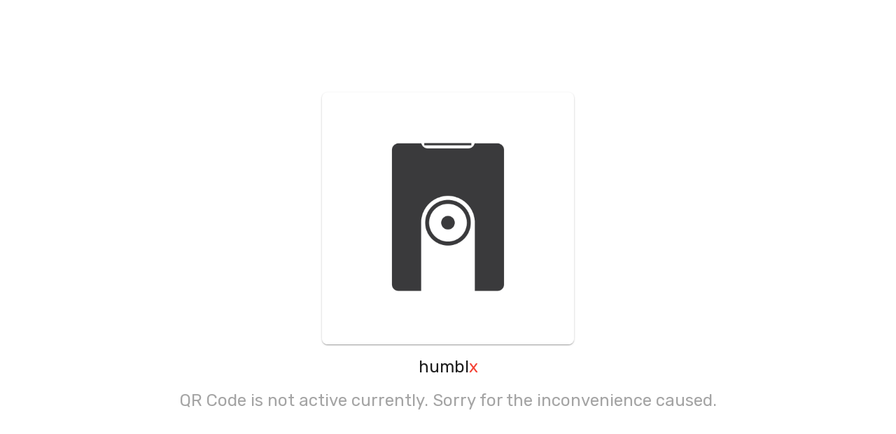

--- FILE ---
content_type: text/html; charset=utf-8
request_url: https://public.humblx.com/
body_size: 558
content:
<!DOCTYPE html><html><head><base href=/ ><title>humblx</title><meta charset=utf-8><meta name=description content="Facility Feedback Management System"><meta name=format-detection content="telephone=no"><meta name=msapplication-tap-highlight content=no><meta name=viewport content="user-scalable=no,initial-scale=1,maximum-scale=1,minimum-scale=1,width=device-width"><link rel=icon type=image/png sizes=128x128 href=icons/favicon-128x128.png><link rel=icon type=image/png sizes=96x96 href=icons/favicon-96x96.png><link rel=icon type=image/png sizes=32x32 href=icons/favicon-32x32.png><link rel=icon type=image/png sizes=16x16 href=icons/favicon-16x16.png><link rel=icon type=image/ico href=favicon.ico><link rel=apple-touch-startup-image media="(device-width: 414px) and (device-height: 896px) and (-webkit-device-pixel-ratio: 2)" href=icons/apple-launch-828x1792.png><link rel=apple-touch-startup-image media="(device-width: 375px) and (device-height: 812px) and (-webkit-device-pixel-ratio: 3)" href=icons/apple-launch-1125x2436.png><link rel=apple-touch-startup-image media="(device-width: 414px) and (device-height: 896px) and (-webkit-device-pixel-ratio: 3)" href=icons/apple-launch-1242x2688.png><link rel=apple-touch-startup-image media="(device-width: 375px) and (device-height: 667px) and (-webkit-device-pixel-ratio: 2)" href=icons/apple-launch-750x1334.png><link rel=apple-touch-startup-image media="(device-width: 414px) and (device-height: 736px) and (-webkit-device-pixel-ratio: 3)" href=icons/apple-launch-1242x2208.png><link rel=apple-touch-startup-image media="(device-width: 320px) and (device-height: 568px) and (-webkit-device-pixel-ratio: 2)" href=icons/apple-launch-640x1136.png><link rel=apple-touch-startup-image media="(device-width: 768px) and (device-height: 1024px) and (-webkit-device-pixel-ratio: 2)" href=icons/apple-launch-1536x2048.png><link rel=apple-touch-startup-image media="(device-width: 834px) and (device-height: 1112px) and (-webkit-device-pixel-ratio: 2)" href=icons/apple-launch-1668x2224.png><link rel=apple-touch-startup-image media="(device-width: 834px) and (device-height: 1194px) and (-webkit-device-pixel-ratio: 2)" href=icons/apple-launch-1668x2388.png><link rel=apple-touch-startup-image media="(device-width: 1024px) and (device-height: 1366px) and (-webkit-device-pixel-ratio: 2)" href=icons/apple-launch-2048x2732.png><script async src=https://insights.humblx.com/humblx-insights.js data-ackee-server=https://insights.humblx.com data-ackee-domain-id=a5abaad4-187a-4e2d-a166-2d30fc74f850 data-ackee-opts='{ "detailed": true }'></script><script defer src=/js/vendor.e36b6779.js></script><script defer src=/js/app.c77511e8.js></script><link href=/css/vendor.66af5332.css rel=stylesheet><link href=/css/app.e72b448a.css rel=stylesheet></head><body><div id=q-app></div></body></html>

--- FILE ---
content_type: text/css; charset=utf-8
request_url: https://public.humblx.com/css/vendor.66af5332.css
body_size: 38708
content:
@charset "UTF-8";@font-face{font-display:block;font-family:Eva-Icons;font-style:normal;font-weight:400;src:url(../fonts/Eva-Icons.ac165c67.woff2) format("woff2"),url(../fonts/Eva-Icons.2f2b9626.woff) format("woff")}.eva{text-rendering:auto;font:normal normal 400 1em Eva-Icons}.eva-lg{font-size:1.33333333em;line-height:.75em;vertical-align:-15%}.eva-2x{font-size:2em}.eva-3x{font-size:3em}.eva-4x{font-size:4em}.eva-5x{font-size:5em}.eva-fw{text-align:center;width:1.28571429em}.eva-activity:before{content:"\ea01"}.eva-activity-outline:before{content:"\ea02"}.eva-alert-circle:before{content:"\ea03"}.eva-alert-circle-outline:before{content:"\ea04"}.eva-alert-triangle:before{content:"\ea05"}.eva-alert-triangle-outline:before{content:"\ea06"}.eva-archive:before{content:"\ea07"}.eva-archive-outline:before{content:"\ea08"}.eva-arrow-back:before{content:"\ea09"}.eva-arrow-back-outline:before{content:"\ea0a"}.eva-arrow-circle-down:before{content:"\ea0b"}.eva-arrow-circle-down-outline:before{content:"\ea0c"}.eva-arrow-circle-left:before{content:"\ea0d"}.eva-arrow-circle-left-outline:before{content:"\ea0e"}.eva-arrow-circle-right:before{content:"\ea0f"}.eva-arrow-circle-right-outline:before{content:"\ea10"}.eva-arrow-circle-up:before{content:"\ea11"}.eva-arrow-circle-up-outline:before{content:"\ea12"}.eva-arrow-down:before{content:"\ea13"}.eva-arrow-down-outline:before{content:"\ea14"}.eva-arrow-downward:before{content:"\ea15"}.eva-arrow-downward-outline:before{content:"\ea16"}.eva-arrow-forward:before{content:"\ea17"}.eva-arrow-forward-outline:before{content:"\ea18"}.eva-arrow-ios-back:before{content:"\ea19"}.eva-arrow-ios-back-outline:before{content:"\ea1a"}.eva-arrow-ios-downward:before{content:"\ea1b"}.eva-arrow-ios-downward-outline:before{content:"\ea1c"}.eva-arrow-ios-forward:before{content:"\ea1d"}.eva-arrow-ios-forward-outline:before{content:"\ea1e"}.eva-arrow-ios-upward:before{content:"\ea1f"}.eva-arrow-ios-upward-outline:before{content:"\ea20"}.eva-arrow-left:before{content:"\ea21"}.eva-arrow-left-outline:before{content:"\ea22"}.eva-arrow-right:before{content:"\ea23"}.eva-arrow-right-outline:before{content:"\ea24"}.eva-arrow-up:before{content:"\ea25"}.eva-arrow-up-outline:before{content:"\ea26"}.eva-arrow-upward:before{content:"\ea27"}.eva-arrow-upward-outline:before{content:"\ea28"}.eva-arrowhead-down:before{content:"\ea29"}.eva-arrowhead-down-outline:before{content:"\ea2a"}.eva-arrowhead-left:before{content:"\ea2b"}.eva-arrowhead-left-outline:before{content:"\ea2c"}.eva-arrowhead-right:before{content:"\ea2d"}.eva-arrowhead-right-outline:before{content:"\ea2e"}.eva-arrowhead-up:before{content:"\ea2f"}.eva-arrowhead-up-outline:before{content:"\ea30"}.eva-at:before{content:"\ea31"}.eva-at-outline:before{content:"\ea32"}.eva-attach:before{content:"\ea33"}.eva-attach-2:before{content:"\ea34"}.eva-attach-2-outline:before{content:"\ea35"}.eva-attach-outline:before{content:"\ea36"}.eva-award:before{content:"\ea37"}.eva-award-outline:before{content:"\ea38"}.eva-backspace:before{content:"\ea39"}.eva-backspace-outline:before{content:"\ea3a"}.eva-bar-chart:before{content:"\ea3b"}.eva-bar-chart-2:before{content:"\ea3c"}.eva-bar-chart-2-outline:before{content:"\ea3d"}.eva-bar-chart-outline:before{content:"\ea3e"}.eva-battery:before{content:"\ea3f"}.eva-battery-outline:before{content:"\ea40"}.eva-behance:before{content:"\ea41"}.eva-behance-outline:before{content:"\ea42"}.eva-bell:before{content:"\ea43"}.eva-bell-off:before{content:"\ea44"}.eva-bell-off-outline:before{content:"\ea45"}.eva-bell-outline:before{content:"\ea46"}.eva-bluetooth:before{content:"\ea47"}.eva-bluetooth-outline:before{content:"\ea48"}.eva-book:before{content:"\ea49"}.eva-book-open:before{content:"\ea4a"}.eva-book-open-outline:before{content:"\ea4b"}.eva-book-outline:before{content:"\ea4c"}.eva-bookmark:before{content:"\ea4d"}.eva-bookmark-outline:before{content:"\ea4e"}.eva-briefcase:before{content:"\ea4f"}.eva-briefcase-outline:before{content:"\ea50"}.eva-browser:before{content:"\ea51"}.eva-browser-outline:before{content:"\ea52"}.eva-brush:before{content:"\ea53"}.eva-brush-outline:before{content:"\ea54"}.eva-bulb:before{content:"\ea55"}.eva-bulb-outline:before{content:"\ea56"}.eva-calendar:before{content:"\ea57"}.eva-calendar-outline:before{content:"\ea58"}.eva-camera:before{content:"\ea59"}.eva-camera-outline:before{content:"\ea5a"}.eva-car:before{content:"\ea5b"}.eva-car-outline:before{content:"\ea5c"}.eva-cast:before{content:"\ea5d"}.eva-cast-outline:before{content:"\ea5e"}.eva-charging:before{content:"\ea5f"}.eva-charging-outline:before{content:"\ea60"}.eva-checkmark:before{content:"\ea61"}.eva-checkmark-circle:before{content:"\ea62"}.eva-checkmark-circle-2:before{content:"\ea63"}.eva-checkmark-circle-2-outline:before{content:"\ea64"}.eva-checkmark-circle-outline:before{content:"\ea65"}.eva-checkmark-outline:before{content:"\ea66"}.eva-checkmark-square:before{content:"\ea67"}.eva-checkmark-square-2:before{content:"\ea68"}.eva-checkmark-square-2-outline:before{content:"\ea69"}.eva-checkmark-square-outline:before{content:"\ea6a"}.eva-chevron-down:before{content:"\ea6b"}.eva-chevron-down-outline:before{content:"\ea6c"}.eva-chevron-left:before{content:"\ea6d"}.eva-chevron-left-outline:before{content:"\ea6e"}.eva-chevron-right:before{content:"\ea6f"}.eva-chevron-right-outline:before{content:"\ea70"}.eva-chevron-up:before{content:"\ea71"}.eva-chevron-up-outline:before{content:"\ea72"}.eva-clipboard:before{content:"\ea73"}.eva-clipboard-outline:before{content:"\ea74"}.eva-clock:before{content:"\ea75"}.eva-clock-outline:before{content:"\ea76"}.eva-close:before{content:"\ea77"}.eva-close-circle:before{content:"\ea78"}.eva-close-circle-outline:before{content:"\ea79"}.eva-close-outline:before{content:"\ea7a"}.eva-close-square:before{content:"\ea7b"}.eva-close-square-outline:before{content:"\ea7c"}.eva-cloud-download:before{content:"\ea7d"}.eva-cloud-download-outline:before{content:"\ea7e"}.eva-cloud-upload:before{content:"\ea7f"}.eva-cloud-upload-outline:before{content:"\ea80"}.eva-code:before{content:"\ea81"}.eva-code-download:before{content:"\ea82"}.eva-code-download-outline:before{content:"\ea83"}.eva-code-outline:before{content:"\ea84"}.eva-collapse:before{content:"\ea85"}.eva-collapse-outline:before{content:"\ea86"}.eva-color-palette:before{content:"\ea87"}.eva-color-palette-outline:before{content:"\ea88"}.eva-color-picker:before{content:"\ea89"}.eva-color-picker-outline:before{content:"\ea8a"}.eva-compass:before{content:"\ea8b"}.eva-compass-outline:before{content:"\ea8c"}.eva-copy:before{content:"\ea8d"}.eva-copy-outline:before{content:"\ea8e"}.eva-corner-down-left:before{content:"\ea8f"}.eva-corner-down-left-outline:before{content:"\ea90"}.eva-corner-down-right:before{content:"\ea91"}.eva-corner-down-right-outline:before{content:"\ea92"}.eva-corner-left-down:before{content:"\ea93"}.eva-corner-left-down-outline:before{content:"\ea94"}.eva-corner-left-up:before{content:"\ea95"}.eva-corner-left-up-outline:before{content:"\ea96"}.eva-corner-right-down:before{content:"\ea97"}.eva-corner-right-down-outline:before{content:"\ea98"}.eva-corner-right-up:before{content:"\ea99"}.eva-corner-right-up-outline:before{content:"\ea9a"}.eva-corner-up-left:before{content:"\ea9b"}.eva-corner-up-left-outline:before{content:"\ea9c"}.eva-corner-up-right:before{content:"\ea9d"}.eva-corner-up-right-outline:before{content:"\ea9e"}.eva-credit-card:before{content:"\ea9f"}.eva-credit-card-outline:before{content:"\eaa0"}.eva-crop:before{content:"\eaa1"}.eva-crop-outline:before{content:"\eaa2"}.eva-cube:before{content:"\eaa3"}.eva-cube-outline:before{content:"\eaa4"}.eva-diagonal-arrow-left-down:before{content:"\eaa5"}.eva-diagonal-arrow-left-down-outline:before{content:"\eaa6"}.eva-diagonal-arrow-left-up:before{content:"\eaa7"}.eva-diagonal-arrow-left-up-outline:before{content:"\eaa8"}.eva-diagonal-arrow-right-down:before{content:"\eaa9"}.eva-diagonal-arrow-right-down-outline:before{content:"\eaaa"}.eva-diagonal-arrow-right-up:before{content:"\eaab"}.eva-diagonal-arrow-right-up-outline:before{content:"\eaac"}.eva-done-all:before{content:"\eaad"}.eva-done-all-outline:before{content:"\eaae"}.eva-download:before{content:"\eaaf"}.eva-download-outline:before{content:"\eab0"}.eva-droplet:before{content:"\eab1"}.eva-droplet-off:before{content:"\eab2"}.eva-droplet-off-outline:before{content:"\eab3"}.eva-droplet-outline:before{content:"\eab4"}.eva-edit:before{content:"\eab5"}.eva-edit-2:before{content:"\eab6"}.eva-edit-2-outline:before{content:"\eab7"}.eva-edit-outline:before{content:"\eab8"}.eva-email:before{content:"\eab9"}.eva-email-outline:before{content:"\eaba"}.eva-expand:before{content:"\eabb"}.eva-expand-outline:before{content:"\eabc"}.eva-external-link:before{content:"\eabd"}.eva-external-link-outline:before{content:"\eabe"}.eva-eye:before{content:"\eabf"}.eva-eye-off:before{content:"\eac0"}.eva-eye-off-2:before{content:"\eac1"}.eva-eye-off-2-outline:before{content:"\eac2"}.eva-eye-off-outline:before{content:"\eac3"}.eva-eye-outline:before{content:"\eac4"}.eva-facebook:before{content:"\eac5"}.eva-facebook-outline:before{content:"\eac6"}.eva-file:before{content:"\eac7"}.eva-file-add:before{content:"\eac8"}.eva-file-add-outline:before{content:"\eac9"}.eva-file-outline:before{content:"\eaca"}.eva-file-remove:before{content:"\eacb"}.eva-file-remove-outline:before{content:"\eacc"}.eva-file-text:before{content:"\eacd"}.eva-file-text-outline:before{content:"\eace"}.eva-film:before{content:"\eacf"}.eva-film-outline:before{content:"\ead0"}.eva-flag:before{content:"\ead1"}.eva-flag-outline:before{content:"\ead2"}.eva-flash:before{content:"\ead3"}.eva-flash-off:before{content:"\ead4"}.eva-flash-off-outline:before{content:"\ead5"}.eva-flash-outline:before{content:"\ead6"}.eva-flip:before{content:"\ead7"}.eva-flip-2:before{content:"\ead8"}.eva-flip-2-outline:before{content:"\ead9"}.eva-flip-outline:before{content:"\eada"}.eva-folder:before{content:"\eadb"}.eva-folder-add:before{content:"\eadc"}.eva-folder-add-outline:before{content:"\eadd"}.eva-folder-outline:before{content:"\eade"}.eva-folder-remove:before{content:"\eadf"}.eva-folder-remove-outline:before{content:"\eae0"}.eva-funnel:before{content:"\eae1"}.eva-funnel-outline:before{content:"\eae2"}.eva-gift:before{content:"\eae3"}.eva-gift-outline:before{content:"\eae4"}.eva-github:before{content:"\eae5"}.eva-github-outline:before{content:"\eae6"}.eva-globe:before{content:"\eae7"}.eva-globe-2:before{content:"\eae8"}.eva-globe-2-outline:before{content:"\eae9"}.eva-globe-3:before{content:"\eaea"}.eva-globe-outline:before{content:"\eaeb"}.eva-google:before{content:"\eaec"}.eva-google-outline:before{content:"\eaed"}.eva-grid:before{content:"\eaee"}.eva-grid-outline:before{content:"\eaef"}.eva-hard-drive:before{content:"\eaf0"}.eva-hard-drive-outline:before{content:"\eaf1"}.eva-hash:before{content:"\eaf2"}.eva-hash-outline:before{content:"\eaf3"}.eva-headphones:before{content:"\eaf4"}.eva-headphones-outline:before{content:"\eaf5"}.eva-heart:before{content:"\eaf6"}.eva-heart-outline:before{content:"\eaf7"}.eva-home:before{content:"\eaf8"}.eva-home-outline:before{content:"\eaf9"}.eva-image:before{content:"\eafa"}.eva-image-2:before{content:"\eafb"}.eva-image-outline:before{content:"\eafc"}.eva-inbox:before{content:"\eafd"}.eva-inbox-outline:before{content:"\eafe"}.eva-info:before{content:"\eaff"}.eva-info-outline:before{content:"\eb00"}.eva-keypad:before{content:"\eb01"}.eva-keypad-outline:before{content:"\eb02"}.eva-layers:before{content:"\eb03"}.eva-layers-outline:before{content:"\eb04"}.eva-layout:before{content:"\eb05"}.eva-layout-outline:before{content:"\eb06"}.eva-link:before{content:"\eb07"}.eva-link-2:before{content:"\eb08"}.eva-link-2-outline:before{content:"\eb09"}.eva-link-outline:before{content:"\eb0a"}.eva-linkedin:before{content:"\eb0b"}.eva-linkedin-outline:before{content:"\eb0c"}.eva-list:before{content:"\eb0d"}.eva-list-outline:before{content:"\eb0e"}.eva-loader-outline:before{content:"\eb0f"}.eva-lock:before{content:"\eb10"}.eva-lock-outline:before{content:"\eb11"}.eva-log-in:before{content:"\eb12"}.eva-log-in-outline:before{content:"\eb13"}.eva-log-out:before{content:"\eb14"}.eva-log-out-outline:before{content:"\eb15"}.eva-map:before{content:"\eb16"}.eva-map-outline:before{content:"\eb17"}.eva-maximize:before{content:"\eb18"}.eva-maximize-outline:before{content:"\eb19"}.eva-menu:before{content:"\eb1a"}.eva-menu-2:before{content:"\eb1b"}.eva-menu-2-outline:before{content:"\eb1c"}.eva-menu-arrow:before{content:"\eb1d"}.eva-menu-arrow-outline:before{content:"\eb1e"}.eva-menu-outline:before{content:"\eb1f"}.eva-message-circle:before{content:"\eb20"}.eva-message-circle-outline:before{content:"\eb21"}.eva-message-square:before{content:"\eb22"}.eva-message-square-outline:before{content:"\eb23"}.eva-mic:before{content:"\eb24"}.eva-mic-off:before{content:"\eb25"}.eva-mic-off-outline:before{content:"\eb26"}.eva-mic-outline:before{content:"\eb27"}.eva-minimize:before{content:"\eb28"}.eva-minimize-outline:before{content:"\eb29"}.eva-minus:before{content:"\eb2a"}.eva-minus-circle:before{content:"\eb2b"}.eva-minus-circle-outline:before{content:"\eb2c"}.eva-minus-outline:before{content:"\eb2d"}.eva-minus-square:before{content:"\eb2e"}.eva-minus-square-outline:before{content:"\eb2f"}.eva-monitor:before{content:"\eb30"}.eva-monitor-outline:before{content:"\eb31"}.eva-moon:before{content:"\eb32"}.eva-moon-outline:before{content:"\eb33"}.eva-more-horizontal:before{content:"\eb34"}.eva-more-horizontal-outline:before{content:"\eb35"}.eva-more-vertical:before{content:"\eb36"}.eva-more-vertical-outline:before{content:"\eb37"}.eva-move:before{content:"\eb38"}.eva-move-outline:before{content:"\eb39"}.eva-music:before{content:"\eb3a"}.eva-music-outline:before{content:"\eb3b"}.eva-navigation:before{content:"\eb3c"}.eva-navigation-2:before{content:"\eb3d"}.eva-navigation-2-outline:before{content:"\eb3e"}.eva-navigation-outline:before{content:"\eb3f"}.eva-npm:before{content:"\eb40"}.eva-npm-outline:before{content:"\eb41"}.eva-options:before{content:"\eb42"}.eva-options-2:before{content:"\eb43"}.eva-options-2-outline:before{content:"\eb44"}.eva-options-outline:before{content:"\eb45"}.eva-pantone:before{content:"\eb46"}.eva-pantone-outline:before{content:"\eb47"}.eva-paper-plane:before{content:"\eb48"}.eva-paper-plane-outline:before{content:"\eb49"}.eva-pause-circle:before{content:"\eb4a"}.eva-pause-circle-outline:before{content:"\eb4b"}.eva-people:before{content:"\eb4c"}.eva-people-outline:before{content:"\eb4d"}.eva-percent:before{content:"\eb4e"}.eva-percent-outline:before{content:"\eb4f"}.eva-person:before{content:"\eb50"}.eva-person-add:before{content:"\eb51"}.eva-person-add-outline:before{content:"\eb52"}.eva-person-delete:before{content:"\eb53"}.eva-person-delete-outline:before{content:"\eb54"}.eva-person-done:before{content:"\eb55"}.eva-person-done-outline:before{content:"\eb56"}.eva-person-outline:before{content:"\eb57"}.eva-person-remove:before{content:"\eb58"}.eva-person-remove-outline:before{content:"\eb59"}.eva-phone:before{content:"\eb5a"}.eva-phone-call:before{content:"\eb5b"}.eva-phone-call-outline:before{content:"\eb5c"}.eva-phone-missed:before{content:"\eb5d"}.eva-phone-missed-outline:before{content:"\eb5e"}.eva-phone-off:before{content:"\eb5f"}.eva-phone-off-outline:before{content:"\eb60"}.eva-phone-outline:before{content:"\eb61"}.eva-pie-chart:before{content:"\eb62"}.eva-pie-chart-2:before{content:"\eb63"}.eva-pie-chart-outline:before{content:"\eb64"}.eva-pin:before{content:"\eb65"}.eva-pin-outline:before{content:"\eb66"}.eva-play-circle:before{content:"\eb67"}.eva-play-circle-outline:before{content:"\eb68"}.eva-plus:before{content:"\eb69"}.eva-plus-circle:before{content:"\eb6a"}.eva-plus-circle-outline:before{content:"\eb6b"}.eva-plus-outline:before{content:"\eb6c"}.eva-plus-square:before{content:"\eb6d"}.eva-plus-square-outline:before{content:"\eb6e"}.eva-power:before{content:"\eb6f"}.eva-power-outline:before{content:"\eb70"}.eva-pricetags:before{content:"\eb71"}.eva-pricetags-outline:before{content:"\eb72"}.eva-printer:before{content:"\eb73"}.eva-printer-outline:before{content:"\eb74"}.eva-question-mark:before{content:"\eb75"}.eva-question-mark-circle:before{content:"\eb76"}.eva-question-mark-circle-outline:before{content:"\eb77"}.eva-question-mark-outline:before{content:"\eb78"}.eva-radio:before{content:"\eb79"}.eva-radio-button-off:before{content:"\eb7a"}.eva-radio-button-off-outline:before{content:"\eb7b"}.eva-radio-button-on:before{content:"\eb7c"}.eva-radio-button-on-outline:before{content:"\eb7d"}.eva-radio-outline:before{content:"\eb7e"}.eva-recording:before{content:"\eb7f"}.eva-recording-outline:before{content:"\eb80"}.eva-refresh:before{content:"\eb81"}.eva-refresh-outline:before{content:"\eb82"}.eva-repeat:before{content:"\eb83"}.eva-repeat-outline:before{content:"\eb84"}.eva-rewind-left:before{content:"\eb85"}.eva-rewind-left-outline:before{content:"\eb86"}.eva-rewind-right:before{content:"\eb87"}.eva-rewind-right-outline:before{content:"\eb88"}.eva-save:before{content:"\eb89"}.eva-save-outline:before{content:"\eb8a"}.eva-scissors:before{content:"\eb8b"}.eva-scissors-outline:before{content:"\eb8c"}.eva-search:before{content:"\eb8d"}.eva-search-outline:before{content:"\eb8e"}.eva-settings:before{content:"\eb8f"}.eva-settings-2:before{content:"\eb90"}.eva-settings-2-outline:before{content:"\eb91"}.eva-settings-outline:before{content:"\eb92"}.eva-shake:before{content:"\eb93"}.eva-shake-outline:before{content:"\eb94"}.eva-share:before{content:"\eb95"}.eva-share-outline:before{content:"\eb96"}.eva-shield:before{content:"\eb97"}.eva-shield-off:before{content:"\eb98"}.eva-shield-off-outline:before{content:"\eb99"}.eva-shield-outline:before{content:"\eb9a"}.eva-shopping-bag:before{content:"\eb9b"}.eva-shopping-bag-outline:before{content:"\eb9c"}.eva-shopping-cart:before{content:"\eb9d"}.eva-shopping-cart-outline:before{content:"\eb9e"}.eva-shuffle:before{content:"\eb9f"}.eva-shuffle-2:before{content:"\eba0"}.eva-shuffle-2-outline:before{content:"\eba1"}.eva-shuffle-outline:before{content:"\eba2"}.eva-skip-back:before{content:"\eba3"}.eva-skip-back-outline:before{content:"\eba4"}.eva-skip-forward:before{content:"\eba5"}.eva-skip-forward-outline:before{content:"\eba6"}.eva-slash:before{content:"\eba7"}.eva-slash-outline:before{content:"\eba8"}.eva-smartphone:before{content:"\eba9"}.eva-smartphone-outline:before{content:"\ebaa"}.eva-smiling-face:before{content:"\ebab"}.eva-smiling-face-outline:before{content:"\ebac"}.eva-speaker:before{content:"\ebad"}.eva-speaker-outline:before{content:"\ebae"}.eva-square:before{content:"\ebaf"}.eva-square-outline:before{content:"\ebb0"}.eva-star:before{content:"\ebb1"}.eva-star-outline:before{content:"\ebb2"}.eva-stop-circle:before{content:"\ebb3"}.eva-stop-circle-outline:before{content:"\ebb4"}.eva-sun:before{content:"\ebb5"}.eva-sun-outline:before{content:"\ebb6"}.eva-swap:before{content:"\ebb7"}.eva-swap-outline:before{content:"\ebb8"}.eva-sync:before{content:"\ebb9"}.eva-sync-outline:before{content:"\ebba"}.eva-text:before{content:"\ebbb"}.eva-text-outline:before{content:"\ebbc"}.eva-thermometer:before{content:"\ebbd"}.eva-thermometer-minus:before{content:"\ebbe"}.eva-thermometer-minus-outline:before{content:"\ebbf"}.eva-thermometer-outline:before{content:"\ebc0"}.eva-thermometer-plus:before{content:"\ebc1"}.eva-thermometer-plus-outline:before{content:"\ebc2"}.eva-toggle-left:before{content:"\ebc3"}.eva-toggle-left-outline:before{content:"\ebc4"}.eva-toggle-right:before{content:"\ebc5"}.eva-toggle-right-outline:before{content:"\ebc6"}.eva-trash:before{content:"\ebc7"}.eva-trash-2:before{content:"\ebc8"}.eva-trash-2-outline:before{content:"\ebc9"}.eva-trash-outline:before{content:"\ebca"}.eva-trending-down:before{content:"\ebcb"}.eva-trending-down-outline:before{content:"\ebcc"}.eva-trending-up:before{content:"\ebcd"}.eva-trending-up-outline:before{content:"\ebce"}.eva-tv:before{content:"\ebcf"}.eva-tv-outline:before{content:"\ebd0"}.eva-twitter:before{content:"\ebd1"}.eva-twitter-outline:before{content:"\ebd2"}.eva-umbrella:before{content:"\ebd3"}.eva-umbrella-outline:before{content:"\ebd4"}.eva-undo:before{content:"\ebd5"}.eva-undo-outline:before{content:"\ebd6"}.eva-unlock:before{content:"\ebd7"}.eva-unlock-outline:before{content:"\ebd8"}.eva-upload:before{content:"\ebd9"}.eva-upload-outline:before{content:"\ebda"}.eva-video:before{content:"\ebdb"}.eva-video-off:before{content:"\ebdc"}.eva-video-off-outline:before{content:"\ebdd"}.eva-video-outline:before{content:"\ebde"}.eva-volume-down:before{content:"\ebdf"}.eva-volume-down-outline:before{content:"\ebe0"}.eva-volume-mute:before{content:"\ebe1"}.eva-volume-mute-outline:before{content:"\ebe2"}.eva-volume-off:before{content:"\ebe3"}.eva-volume-off-outline:before{content:"\ebe4"}.eva-volume-up:before{content:"\ebe5"}.eva-volume-up-outline:before{content:"\ebe6"}.eva-wifi:before{content:"\ebe7"}.eva-wifi-off:before{content:"\ebe8"}.eva-wifi-off-outline:before{content:"\ebe9"}.eva-wifi-outline:before{content:"\ebea"}@font-face{font-family:Roboto;font-style:normal;font-weight:100;src:url(../fonts/KFOkCnqEu92Fr1MmgVxIIzQ.9391e6e2.woff) format("woff")}@font-face{font-family:Roboto;font-style:normal;font-weight:300;src:url(../fonts/KFOlCnqEu92Fr1MmSU5fBBc-.877b9231.woff) format("woff")}@font-face{font-family:Roboto;font-style:normal;font-weight:400;src:url(../fonts/KFOmCnqEu92Fr1Mu4mxM.9b78ea3b.woff) format("woff")}@font-face{font-family:Roboto;font-style:normal;font-weight:500;src:url(../fonts/KFOlCnqEu92Fr1MmEU9fBBc-.ddd11dab.woff) format("woff")}@font-face{font-family:Roboto;font-style:normal;font-weight:700;src:url(../fonts/KFOlCnqEu92Fr1MmWUlfBBc-.0344cc3c.woff) format("woff")}@font-face{font-family:Roboto;font-style:normal;font-weight:900;src:url(../fonts/KFOlCnqEu92Fr1MmYUtfBBc-.b555d228.woff) format("woff")}@font-face{font-display:block;font-family:Material Icons;font-style:normal;font-weight:400;src:url(../fonts/flUhRq6tzZclQEJ-Vdg-IuiaDsNcIhQ8tQ.97b9b185.woff2) format("woff2"),url(../fonts/flUhRq6tzZclQEJ-Vdg-IuiaDsNa.824b570f.woff) format("woff")}.material-icons{word-wrap:normal;-webkit-font-smoothing:antialiased;text-rendering:optimizeLegibility;-moz-osx-font-smoothing:grayscale;font-feature-settings:"liga";direction:ltr;display:inline-block;font-family:Material Icons;font-style:normal;font-weight:400;letter-spacing:normal;line-height:1;text-transform:none;white-space:nowrap}
/*!
 * * Quasar Framework v2.6.5
 * * (c) 2015-present Razvan Stoenescu
 * * Released under the MIT License.
 * */*,:after,:before{-webkit-tap-highlight-color:transparent;-moz-tap-highlight-color:#0000;box-sizing:inherit}#q-app,body,html{direction:ltr;width:100%}body.platform-ios.within-iframe,body.platform-ios.within-iframe #q-app{min-width:100%;width:100px}body,html{box-sizing:border-box;margin:0}article,aside,details,figcaption,figure,footer,header,main,menu,nav,section,summary{display:block}abbr[title]{border-bottom:none;text-decoration:underline;-webkit-text-decoration:underline dotted;text-decoration:underline dotted}img{border-style:none}svg:not(:root){overflow:hidden}code,kbd,pre,samp{font-family:monospace,monospace;font-size:1em}hr{box-sizing:initial;height:0;overflow:visible}button,input,optgroup,select,textarea{font:inherit;font-family:inherit;margin:0}optgroup{font-weight:700}button,input,select{overflow:visible;text-transform:none}button::-moz-focus-inner,input::-moz-focus-inner{border:0;padding:0}button:-moz-focusring,input:-moz-focusring{outline:1px dotted ButtonText}fieldset{padding:.35em .75em .625em}legend{box-sizing:border-box;color:inherit;display:table;max-width:100%;padding:0;white-space:normal}progress{vertical-align:initial}textarea{overflow:auto}input[type=search]::-webkit-search-cancel-button,input[type=search]::-webkit-search-decoration{-webkit-appearance:none}.q-icon{word-wrap:normal;fill:currentColor;box-sizing:initial;direction:ltr;height:1em;letter-spacing:normal;line-height:1;position:relative;text-align:center;text-transform:none;white-space:nowrap;width:1em}.q-icon:after,.q-icon:before{align-items:center;display:flex!important;height:100%;justify-content:center;width:100%}.q-icon>img,.q-icon>svg{height:1em;width:1em}.material-icons,.material-icons-outlined,.material-icons-round,.material-icons-sharp,.q-icon{align-items:center;cursor:inherit;display:inline-flex;font-size:inherit;justify-content:center;-webkit-user-select:none;user-select:none;vertical-align:middle}.q-panel,.q-panel>div{height:100%;width:100%}.q-panel-parent{overflow:hidden;position:relative}.q-loading-bar{background:#f44336;position:fixed;transition:transform .5s cubic-bezier(0,0,.2,1),opacity .5s;z-index:9998}.q-loading-bar--top{left:0;right:0;top:0;width:100%}.q-loading-bar--bottom{bottom:0;left:0;right:0;width:100%}.q-loading-bar--right{bottom:0;height:100%;right:0;top:0}.q-loading-bar--left{bottom:0;height:100%;left:0;top:0}.q-avatar{border-radius:50%;display:inline-block;font-size:48px;height:1em;position:relative;vertical-align:middle;width:1em}.q-avatar__content{font-size:.5em;line-height:.5em}.q-avatar img:not(.q-icon):not(.q-img__image),.q-avatar__content{border-radius:inherit;height:inherit;width:inherit}.q-avatar--square{border-radius:0}.q-badge{background-color:var(--q-primary);border-radius:8px;color:#fff;font-size:12px;font-weight:400;line-height:12px;min-height:12px;padding:2px 6px;vertical-align:initial}.q-badge--single-line{white-space:nowrap}.q-badge--multi-line{word-wrap:break-word;word-break:break-all}.q-badge--floating{cursor:inherit;position:absolute;right:-3px;top:-4px}.q-badge--transparent{opacity:.8}.q-badge--outline{background-color:initial;border:1px solid}.q-badge--rounded{border-radius:1em}.q-banner{background:#fff;min-height:54px;padding:8px 16px}.q-banner--top-padding{padding-top:14px}.q-banner__avatar{min-width:1px!important}.q-banner__avatar>.q-avatar{font-size:46px}.q-banner__avatar>.q-icon{font-size:40px}.q-banner__actions.col-auto,.q-banner__avatar:not(:empty)+.q-banner__content{padding-left:16px}.q-banner__actions.col-all .q-btn-item{margin:4px 0 0 4px}.q-banner--dense{min-height:32px;padding:8px}.q-banner--dense.q-banner--top-padding{padding-top:12px}.q-banner--dense .q-banner__avatar>.q-avatar,.q-banner--dense .q-banner__avatar>.q-icon{font-size:28px}.q-banner--dense .q-banner__actions.col-auto,.q-banner--dense .q-banner__avatar:not(:empty)+.q-banner__content{padding-left:8px}.q-bar{background:#0003}.q-bar>.q-icon{margin-left:2px}.q-bar>div,.q-bar>div+.q-icon{margin-left:8px}.q-bar>.q-btn{margin-left:2px}.q-bar>.q-btn:first-child,.q-bar>.q-icon:first-child,.q-bar>div:first-child{margin-left:0}.q-bar--standard{font-size:18px;height:32px;padding:0 12px}.q-bar--standard>div{font-size:16px}.q-bar--standard .q-btn{font-size:11px}.q-bar--dense{font-size:14px;height:24px;padding:0 8px}.q-bar--dense .q-btn{font-size:8px}.q-bar--dark{background:#ffffff26}.q-breadcrumbs__el{color:inherit}.q-breadcrumbs__el-icon{font-size:125%}.q-breadcrumbs__el-icon--with-label{margin-right:8px}[dir=rtl] .q-breadcrumbs__separator .q-icon{transform:scaleX(-1)}.q-btn{align-items:stretch;background:#0000;border:0;color:inherit;cursor:default;display:inline-flex;flex-direction:column;font-size:14px;font-weight:500;height:auto;line-height:1.715em;min-height:2.572em;outline:0;padding:4px 16px;position:relative;text-align:center;text-decoration:none;text-transform:uppercase;vertical-align:middle;width:auto}.q-btn .q-icon,.q-btn .q-spinner{font-size:1.715em}.q-btn.disabled{opacity:.7!important}.q-btn:before{border-radius:inherit;bottom:0;box-shadow:0 1px 5px #0003,0 2px 2px #00000024,0 3px 1px -2px #0000001f;content:"";display:block;left:0;position:absolute;right:0;top:0}.q-btn--actionable{cursor:pointer}.q-btn--actionable.q-btn--standard:before{transition:box-shadow .3s cubic-bezier(.25,.8,.5,1)}.q-btn--actionable.q-btn--standard.q-btn--active:before,.q-btn--actionable.q-btn--standard:active:before{box-shadow:0 3px 5px -1px #0003,0 5px 8px #00000024,0 1px 14px #0000001f}.q-btn--no-uppercase{text-transform:none}.q-btn--rectangle{border-radius:3px}.q-btn--outline{background:#0000!important}.q-btn--outline:before{border:1px solid}.q-btn--push{border-radius:7px}.q-btn--push:before{border-bottom:3px solid #00000026}.q-btn--push.q-btn--actionable{transition:transform .3s cubic-bezier(.25,.8,.5,1)}.q-btn--push.q-btn--actionable:before{transition:border-width .3s cubic-bezier(.25,.8,.5,1)}.q-btn--push.q-btn--actionable.q-btn--active,.q-btn--push.q-btn--actionable:active{transform:translateY(2px)}.q-btn--push.q-btn--actionable.q-btn--active:before,.q-btn--push.q-btn--actionable:active:before{border-bottom-width:0}.q-btn--rounded{border-radius:28px}.q-btn--round{border-radius:50%;min-height:3em;min-width:3em;padding:0}.q-btn--flat:before,.q-btn--outline:before,.q-btn--unelevated:before{box-shadow:none}.q-btn--dense{min-height:2em;padding:.285em}.q-btn--dense.q-btn--round{min-height:2.4em;min-width:2.4em;padding:0}.q-btn--dense .on-left{margin-right:6px}.q-btn--dense .on-right{margin-left:6px}.q-btn--fab .q-icon,.q-btn--fab-mini .q-icon{font-size:24px}.q-btn--fab{min-height:56px;min-width:56px;padding:16px}.q-btn--fab .q-icon{margin:auto}.q-btn--fab-mini{min-height:40px;min-width:40px;padding:8px}.q-btn__content{transition:opacity .3s;z-index:0}.q-btn__content--hidden{opacity:0;pointer-events:none}.q-btn__progress{border-radius:inherit;z-index:0}.q-btn__progress-indicator{background:#ffffff40;transform:translateX(-100%);z-index:-1}.q-btn__progress--dark .q-btn__progress-indicator{background:#0003}.q-btn--flat .q-btn__progress-indicator,.q-btn--outline .q-btn__progress-indicator{background:currentColor;opacity:.2}.q-btn-dropdown--split .q-btn-dropdown__arrow-container{padding:0 4px}.q-btn-dropdown--split .q-btn-dropdown__arrow-container.q-btn--outline{border-left:1px solid}.q-btn-dropdown--split .q-btn-dropdown__arrow-container:not(.q-btn--outline){border-left:1px solid #ffffff4d}.q-btn-dropdown--simple *+.q-btn-dropdown__arrow{margin-left:8px}.q-btn-dropdown__arrow{transition:transform .28s}.q-btn-dropdown--current{flex-grow:1}.q-btn-group{border-radius:3px;box-shadow:0 1px 5px #0003,0 2px 2px #00000024,0 3px 1px -2px #0000001f;vertical-align:middle}.q-btn-group>.q-btn-item{align-self:stretch;border-radius:inherit}.q-btn-group>.q-btn-item:before{box-shadow:none}.q-btn-group>.q-btn-item .q-badge--floating{right:0}.q-btn-group>.q-btn-group{box-shadow:none}.q-btn-group>.q-btn-group:first-child>.q-btn:first-child{border-bottom-left-radius:inherit;border-top-left-radius:inherit}.q-btn-group>.q-btn-group:last-child>.q-btn:last-child{border-bottom-right-radius:inherit;border-top-right-radius:inherit}.q-btn-group>.q-btn-group:not(:first-child)>.q-btn:first-child:before{border-left:0}.q-btn-group>.q-btn-group:not(:last-child)>.q-btn:last-child:before{border-right:0}.q-btn-group>.q-btn-item:not(:last-child){border-bottom-right-radius:0;border-top-right-radius:0}.q-btn-group>.q-btn-item:not(:first-child){border-bottom-left-radius:0;border-top-left-radius:0}.q-btn-group>.q-btn-item.q-btn--standard:before{z-index:-1}.q-btn-group--push{border-radius:7px}.q-btn-group--push>.q-btn--push.q-btn--actionable{transform:none}.q-btn-group--push>.q-btn--push.q-btn--actionable .q-btn__content{transition:margin-top .3s cubic-bezier(.25,.8,.5,1),margin-bottom .3s cubic-bezier(.25,.8,.5,1)}.q-btn-group--push>.q-btn--push.q-btn--actionable.q-btn--active .q-btn__content,.q-btn-group--push>.q-btn--push.q-btn--actionable:active .q-btn__content{margin-bottom:-2px;margin-top:2px}.q-btn-group--rounded{border-radius:28px}.q-btn-group--flat,.q-btn-group--outline,.q-btn-group--unelevated{box-shadow:none}.q-btn-group--outline>.q-separator{display:none}.q-btn-group--outline>.q-btn-item+.q-btn-item:before{border-left:0}.q-btn-group--outline>.q-btn-item:not(:last-child):before{border-right:0}.q-btn-group--stretch{align-self:stretch;border-radius:0}.q-btn-group--glossy>.q-btn-item{background-image:linear-gradient(180deg,#ffffff4d,#fff0 50%,#0000001f 51%,#0000000a)!important}.q-btn-group--spread>.q-btn-group{display:flex!important}.q-btn-group--spread>.q-btn-group>.q-btn-item:not(.q-btn-dropdown__arrow-container),.q-btn-group--spread>.q-btn-item{flex:10000 1 0%;max-width:100%;min-width:0;width:auto}.q-btn-toggle,.q-card{position:relative}.q-card{background:#fff;border-radius:8px;box-shadow:0 1px 5px #0003,0 2px 2px #00000024,0 3px 1px -2px #0000001f;vertical-align:top}.q-card>div:first-child,.q-card>img:first-child{border-top:0;border-top-left-radius:inherit;border-top-right-radius:inherit}.q-card>div:last-child,.q-card>img:last-child{border-bottom:0;border-bottom-left-radius:inherit;border-bottom-right-radius:inherit}.q-card>div:not(:first-child),.q-card>img:not(:first-child){border-top-left-radius:0;border-top-right-radius:0}.q-card>div:not(:last-child),.q-card>img:not(:last-child){border-bottom-left-radius:0;border-bottom-right-radius:0}.q-card>div{border-left:0;border-right:0;box-shadow:none}.q-card--bordered{border:1px solid #0000001f}.q-card--dark{border-color:#ffffff47}.q-card__section{position:relative}.q-card__section--vert{padding:16px}.q-card__section--horiz>div:first-child,.q-card__section--horiz>img:first-child{border-bottom-left-radius:inherit;border-top-left-radius:inherit}.q-card__section--horiz>div:last-child,.q-card__section--horiz>img:last-child{border-bottom-right-radius:inherit;border-top-right-radius:inherit}.q-card__section--horiz>div:not(:first-child),.q-card__section--horiz>img:not(:first-child){border-bottom-left-radius:0;border-top-left-radius:0}.q-card__section--horiz>div:not(:last-child),.q-card__section--horiz>img:not(:last-child){border-bottom-right-radius:0;border-top-right-radius:0}.q-card__section--horiz>div{border-bottom:0;border-top:0;box-shadow:none}.q-card__actions{align-items:center;padding:8px}.q-card__actions .q-btn{padding:0 8px}.q-card__actions--horiz>.q-btn-group+.q-btn-item,.q-card__actions--horiz>.q-btn-item+.q-btn-group,.q-card__actions--horiz>.q-btn-item+.q-btn-item{margin-left:8px}.q-card__actions--vert>.q-btn-item.q-btn--round{align-self:center}.q-card__actions--vert>.q-btn-group+.q-btn-item,.q-card__actions--vert>.q-btn-item+.q-btn-group,.q-card__actions--vert>.q-btn-item+.q-btn-item{margin-top:4px}.q-card__actions--vert>.q-btn-group>.q-btn-item{flex-grow:1}.q-card>img{border:0;display:block;max-width:100%;width:100%}.q-carousel{background-color:#fff;height:400px}.q-carousel__slide{background-position:50%;background-size:cover;min-height:100%}.q-carousel .q-carousel--padding,.q-carousel__slide{padding:16px}.q-carousel__slides-container{height:100%}.q-carousel__control{color:#fff}.q-carousel__arrow{pointer-events:none}.q-carousel__arrow .q-icon{font-size:28px}.q-carousel__arrow .q-btn{pointer-events:all}.q-carousel__next-arrow--horizontal,.q-carousel__prev-arrow--horizontal{bottom:16px;top:16px}.q-carousel__prev-arrow--horizontal{left:16px}.q-carousel__next-arrow--horizontal{right:16px}.q-carousel__next-arrow--vertical,.q-carousel__prev-arrow--vertical{left:16px;right:16px}.q-carousel__prev-arrow--vertical{top:16px}.q-carousel__next-arrow--vertical{bottom:16px}.q-carousel__navigation--bottom,.q-carousel__navigation--top{left:16px;overflow-x:auto;overflow-y:hidden;right:16px}.q-carousel__navigation--top{top:16px}.q-carousel__navigation--bottom{bottom:16px}.q-carousel__navigation--left,.q-carousel__navigation--right{bottom:16px;overflow-x:hidden;overflow-y:auto;top:16px}.q-carousel__navigation--left>.q-carousel__navigation-inner,.q-carousel__navigation--right>.q-carousel__navigation-inner{flex-direction:column}.q-carousel__navigation--left{left:16px}.q-carousel__navigation--right{right:16px}.q-carousel__navigation-inner{flex:1 1 auto}.q-carousel__navigation .q-btn{margin:6px 4px;padding:5px}.q-carousel__navigation-icon--inactive{opacity:.7}.q-carousel .q-carousel__thumbnail{border:1px solid #0000;border-radius:8px;cursor:pointer;display:inline-block;height:50px;margin:2px;opacity:.7;transition:opacity .3s;vertical-align:middle;width:auto}.q-carousel .q-carousel__thumbnail--active,.q-carousel .q-carousel__thumbnail:hover{opacity:1}.q-carousel .q-carousel__thumbnail--active{border-color:currentColor;cursor:default}.q-carousel--arrows-vertical .q-carousel--padding,.q-carousel--arrows-vertical.q-carousel--with-padding .q-carousel__slide,.q-carousel--navigation-top .q-carousel--padding,.q-carousel--navigation-top.q-carousel--with-padding .q-carousel__slide{padding-top:60px}.q-carousel--arrows-vertical .q-carousel--padding,.q-carousel--arrows-vertical.q-carousel--with-padding .q-carousel__slide,.q-carousel--navigation-bottom .q-carousel--padding,.q-carousel--navigation-bottom.q-carousel--with-padding .q-carousel__slide{padding-bottom:60px}.q-carousel--arrows-horizontal .q-carousel--padding,.q-carousel--arrows-horizontal.q-carousel--with-padding .q-carousel__slide,.q-carousel--navigation-left .q-carousel--padding,.q-carousel--navigation-left.q-carousel--with-padding .q-carousel__slide{padding-left:60px}.q-carousel--arrows-horizontal .q-carousel--padding,.q-carousel--arrows-horizontal.q-carousel--with-padding .q-carousel__slide,.q-carousel--navigation-right .q-carousel--padding,.q-carousel--navigation-right.q-carousel--with-padding .q-carousel__slide{padding-right:60px}.q-carousel.fullscreen{height:100%}.q-message-label,.q-message-name,.q-message-stamp{font-size:small}.q-message-label{margin:24px 0;text-align:center}.q-message-stamp{color:inherit;display:none;margin-top:4px;opacity:.6}.q-message-avatar{border-radius:50%;height:48px;min-width:48px;width:48px}.q-message{margin-bottom:8px}.q-message:first-child .q-message-label{margin-top:0}.q-message-avatar--received{margin-right:8px}.q-message-text--received{border-radius:8px 8px 8px 0;color:#81c784}.q-message-text--received:last-child:before{border-bottom:8px solid;border-left:8px solid #0000;border-right:0 solid #0000;right:100%}.q-message-text-content--received{color:#000}.q-message-name--sent{text-align:right}.q-message-avatar--sent{margin-left:8px}.q-message-container--sent{flex-direction:row-reverse}.q-message-text--sent{border-radius:8px 8px 0 8px;color:#e0e0e0}.q-message-text--sent:last-child:before{border-bottom:8px solid;border-left:0 solid #0000;border-right:8px solid #0000;left:100%}.q-message-text-content--sent{color:#000}.q-message-text{background:currentColor;line-height:1.2;padding:8px;position:relative;word-break:break-word}.q-message-text+.q-message-text{margin-top:3px}.q-message-text:last-child{min-height:48px}.q-message-text:last-child .q-message-stamp{display:block}.q-message-text:last-child:before{bottom:0;content:"";height:0;position:absolute;width:0}.q-checkbox{vertical-align:middle}.q-checkbox__native{height:1px;width:1px}.q-checkbox__bg,.q-checkbox__icon-container{-webkit-user-select:none;user-select:none}.q-checkbox__bg{border:2px solid;border-radius:2px;height:50%;left:25%;-webkit-print-color-adjust:exact;top:25%;transition:background .22s cubic-bezier(0,0,.2,1) 0ms;width:50%}.q-checkbox__icon{color:currentColor;font-size:.5em}.q-checkbox__svg{color:#fff}.q-checkbox__truthy{stroke:currentColor;stroke-width:3.12px;stroke-dashoffset:29.78334;stroke-dasharray:29.78334}.q-checkbox__indet{fill:currentColor;transform:rotate(-280deg) scale(0);transform-origin:50% 50%}.q-checkbox__inner{border-radius:50%;color:#0000008a;font-size:40px;height:1em;min-width:1em;outline:0;width:1em}.q-checkbox__inner--indet,.q-checkbox__inner--truthy{color:var(--q-primary)}.q-checkbox__inner--indet .q-checkbox__bg,.q-checkbox__inner--truthy .q-checkbox__bg{background:currentColor}.q-checkbox__inner--truthy path{stroke-dashoffset:0;transition:stroke-dashoffset .18s cubic-bezier(.4,0,.6,1) 0ms}.q-checkbox__inner--indet .q-checkbox__indet{transform:rotate(0) scale(1);transition:transform .22s cubic-bezier(0,0,.2,1) 0ms}.q-checkbox.disabled{opacity:.75!important}.q-checkbox--dark .q-checkbox__inner{color:#ffffffb3}.q-checkbox--dark .q-checkbox__inner:before{opacity:.32!important}.q-checkbox--dark .q-checkbox__inner--indet,.q-checkbox--dark .q-checkbox__inner--truthy{color:var(--q-primary)}.q-checkbox--dense .q-checkbox__inner{height:.5em;min-width:.5em;width:.5em}.q-checkbox--dense .q-checkbox__bg{height:90%;left:5%;top:5%;width:90%}.q-checkbox--dense .q-checkbox__label{padding-left:.5em}.q-checkbox--dense.reverse .q-checkbox__label{padding-left:0;padding-right:.5em}body.desktop .q-checkbox:not(.disabled) .q-checkbox__inner:before{background:currentColor;border-radius:50%;bottom:0;content:"";left:0;opacity:.12;position:absolute;right:0;top:0;transform:scale3d(0,0,1);transition:transform .22s cubic-bezier(0,0,.2,1)}body.desktop .q-checkbox:not(.disabled):focus .q-checkbox__inner:before,body.desktop .q-checkbox:not(.disabled):hover .q-checkbox__inner:before{transform:scaleX(1)}body.desktop .q-checkbox--dense:not(.disabled):focus .q-checkbox__inner:before,body.desktop .q-checkbox--dense:not(.disabled):hover .q-checkbox__inner:before{transform:scale3d(1.4,1.4,1)}.q-chip{background:#e0e0e0;border-radius:16px;color:#000000de;font-size:14px;height:2em;margin:4px;max-width:100%;outline:0;padding:.5em .9em;position:relative;vertical-align:middle}.q-chip--colored .q-chip__icon,.q-chip--dark .q-chip__icon{color:inherit}.q-chip--outline{background:#0000!important;border:1px solid}.q-chip .q-avatar{border-radius:16px;font-size:2em;margin-left:-.45em;margin-right:.2em}.q-chip--selected .q-avatar{display:none}.q-chip__icon{color:#0000008a;font-size:1.5em;margin:-.2em}.q-chip__icon--left{margin-right:.2em}.q-chip__icon--right{margin-left:.2em}.q-chip__icon--remove{margin-left:.1em;margin-right:-.5em;opacity:.6;outline:0}.q-chip__icon--remove:focus,.q-chip__icon--remove:hover{opacity:1}.q-chip__content{white-space:nowrap}.q-chip--dense{border-radius:12px;height:1.5em;padding:0 .4em}.q-chip--dense .q-avatar{border-radius:12px;font-size:1.5em;margin-left:-.27em;margin-right:.1em}.q-chip--dense .q-chip__icon{font-size:1.25em}.q-chip--dense .q-chip__icon--left{margin-right:.195em}.q-chip--dense .q-chip__icon--remove{margin-right:-.25em}.q-chip--square{border-radius:8px}.q-chip--square .q-avatar{border-radius:7px 0 0 7px}body.desktop .q-chip--clickable:focus{box-shadow:0 1px 3px #0003,0 1px 1px #00000024,0 2px 1px -1px #0000001f}.q-circular-progress{display:inline-block;height:1em;line-height:1;position:relative;vertical-align:middle;width:1em}.q-circular-progress.q-focusable{border-radius:50%}.q-circular-progress__svg{height:100%;width:100%}.q-circular-progress__text{font-size:.25em}.q-circular-progress--indeterminate .q-circular-progress__svg{animation:q-spin 2s linear infinite;transform-origin:50% 50%}.q-circular-progress--indeterminate .q-circular-progress__circle{stroke-dasharray:1 400;stroke-dashoffset:0;animation:q-circular-progress-circle 1.5s ease-in-out infinite}@keyframes q-circular-progress-circle{0%{stroke-dasharray:1,400;stroke-dashoffset:0}50%{stroke-dasharray:400,400;stroke-dashoffset:-100}to{stroke-dasharray:400,400;stroke-dashoffset:-300}}.q-color-picker{background:#fff;border-radius:8px;box-shadow:0 1px 5px #0003,0 2px 2px #00000024,0 3px 1px -2px #0000001f;max-width:350px;min-width:180px;overflow:hidden;vertical-align:top}.q-color-picker .q-tab{padding:0!important}.q-color-picker--bordered{border:1px solid #0000001f}.q-color-picker__header-tabs{height:32px}.q-color-picker__header input{border:0;line-height:24px}.q-color-picker__header .q-tab{height:32px!important;min-height:32px!important}.q-color-picker__header .q-tab--inactive{background:linear-gradient(0deg,#0000004d 0,#00000026 25%,#0000001a)}.q-color-picker__error-icon{bottom:2px;font-size:24px;opacity:0;right:2px;transition:opacity .3s ease-in}.q-color-picker__header-content{background:#fff;position:relative}.q-color-picker__header-content--light{color:#000}.q-color-picker__header-content--dark{color:#fff}.q-color-picker__header-content--dark .q-tab--inactive:before{background:#fff3;bottom:0;content:"";left:0;position:absolute;right:0;top:0}.q-color-picker__header-banner{height:36px}.q-color-picker__header-bg{background:#fff;background-image:url("[data-uri]")!important}.q-color-picker__footer{height:36px}.q-color-picker__footer .q-tab{height:36px!important;min-height:36px!important}.q-color-picker__footer .q-tab--inactive{background:linear-gradient(180deg,#0000004d 0,#00000026 25%,#0000001a)}.q-color-picker__spectrum{height:100%;width:100%}.q-color-picker__spectrum-tab{padding:0!important}.q-color-picker__spectrum-white{background:linear-gradient(90deg,#fff,#fff0)}.q-color-picker__spectrum-black{background:linear-gradient(0deg,#000,#0000)}.q-color-picker__spectrum-circle{border-radius:50%;box-shadow:0 0 0 1.5px #fff,inset 0 0 1px 1px #0000004d,0 0 1px 2px #0006;height:10px;transform:translate(-5px,-5px);width:10px}.q-color-picker__hue .q-slider__track{background:linear-gradient(90deg,red 0,#ff0 17%,#0f0 33%,#0ff 50%,#00f 67%,#f0f 83%,red)!important;opacity:1}.q-color-picker__alpha .q-slider__track-container{padding-top:0}.q-color-picker__alpha .q-slider__track:before{background:linear-gradient(90deg,#fff0,#757575);border-radius:inherit;bottom:0;content:"";left:0;position:absolute;right:0;top:0}.q-color-picker__sliders{padding:0 16px}.q-color-picker__sliders .q-slider__thumb{color:#424242}.q-color-picker__sliders .q-slider__thumb path{stroke-width:2px;fill:#0000}.q-color-picker__sliders .q-slider--active path{stroke-width:3px}.q-color-picker__tune-tab .q-slider{margin-left:18px;margin-right:18px}.q-color-picker__tune-tab input{border:1px solid #e0e0e0;border-radius:8px;font-size:11px;width:3.5em}.q-color-picker__palette-tab{padding:0!important}.q-color-picker__palette-rows--editable .q-color-picker__cube{cursor:pointer}.q-color-picker__cube{padding-bottom:10%;width:10%!important}.q-color-picker input{background:#0000;color:inherit;outline:0;text-align:center}.q-color-picker .q-tabs{overflow:hidden}.q-color-picker .q-tab--active{box-shadow:0 0 14px 3px #0003}.q-color-picker .q-tab--active .q-focus-helper,.q-color-picker .q-tab__indicator{display:none}.q-color-picker .q-tab-panels{background:inherit}.q-color-picker--dark .q-color-picker__tune-tab input{border:1px solid #ffffff4d}.q-color-picker--dark .q-slider__thumb{color:#fafafa}.q-date{background:#fff;border-radius:8px;box-shadow:0 1px 5px #0003,0 2px 2px #00000024,0 3px 1px -2px #0000001f;display:inline-flex;max-width:100%;min-width:290px;width:290px}.q-date--bordered{border:1px solid #0000001f}.q-date__header{background-color:var(--q-primary);border-top-left-radius:inherit;color:#fff;padding:16px}.q-date__actions{padding:0 16px 16px}.q-date__content,.q-date__main{outline:0}.q-date__content .q-btn{font-weight:400}.q-date__header-link{opacity:.64;outline:0;transition:opacity .3s ease-out}.q-date__header-link--active,.q-date__header-link:focus,.q-date__header-link:hover{opacity:1}.q-date__header-subtitle{font-size:14px;letter-spacing:.00938em;line-height:1.75}.q-date__header-title-label{font-size:24px;letter-spacing:.00735em;line-height:1.2}.q-date__view{height:100%;min-height:290px;padding:16px;width:100%}.q-date__navigation{height:12.5%}.q-date__navigation>div:first-child{justify-content:flex-end;min-width:24px;width:8%}.q-date__navigation>div:last-child{justify-content:flex-start;min-width:24px;width:8%}.q-date__calendar-weekdays{height:12.5%}.q-date__calendar-weekdays>div{font-size:12px;opacity:.38}.q-date__calendar-item{align-items:center;display:inline-flex;height:12.5%!important;justify-content:center;padding:1px;position:relative;vertical-align:middle;width:14.285%!important}.q-date__calendar-item:after{border:1px dashed #0000;bottom:1px;content:"";left:0;pointer-events:none;position:absolute;right:0;top:1px}.q-date__calendar-item button,.q-date__calendar-item>div{border-radius:50%;height:30px;width:30px}.q-date__calendar-item>div{line-height:30px;text-align:center}.q-date__calendar-item>button{line-height:22px}.q-date__calendar-item--out{opacity:.18}.q-date__calendar-item--fill{visibility:hidden}.q-date__range-from:before,.q-date__range-to:before,.q-date__range:before{background-color:currentColor;bottom:1px;content:"";left:0;opacity:.3;position:absolute;right:0;top:1px}.q-date__range-from:nth-child(7n-6):before,.q-date__range-to:nth-child(7n-6):before,.q-date__range:nth-child(7n-6):before{border-bottom-left-radius:0;border-top-left-radius:0}.q-date__range-from:nth-child(7n):before,.q-date__range-to:nth-child(7n):before,.q-date__range:nth-child(7n):before{border-bottom-right-radius:0;border-top-right-radius:0}.q-date__range-from:before{left:50%}.q-date__range-to:before{right:50%}.q-date__edit-range:after{border-color:currentColor #0000}.q-date__edit-range:nth-child(7n-6):after{border-bottom-left-radius:0;border-top-left-radius:0}.q-date__edit-range:nth-child(7n):after{border-bottom-right-radius:0;border-top-right-radius:0}.q-date__edit-range-from-to:after,.q-date__edit-range-from:after{border-bottom-color:initial;border-bottom-left-radius:28px;border-left-color:initial;border-top-color:initial;border-top-left-radius:28px;left:4px}.q-date__edit-range-from-to:after,.q-date__edit-range-to:after{border-bottom-color:initial;border-bottom-right-radius:28px;border-right-color:initial;border-top-color:initial;border-top-right-radius:28px;right:4px}.q-date__calendar-days-container{height:75%;min-height:192px}.q-date__calendar-days>div{height:16.66%!important}.q-date__event{background-color:var(--q-secondary);border-radius:5px;bottom:2px;height:5px;left:50%;position:absolute;transform:translate3d(-50%,0,0);width:8px}.q-date__today{box-shadow:0 0 1px 0 currentColor}.q-date__years-content{padding:0 8px}.q-date__months-item,.q-date__years-item{flex:0 0 33.3333%}.q-date--readonly .q-date__content,.q-date--readonly .q-date__header,.q-date.disabled .q-date__content,.q-date.disabled .q-date__header{pointer-events:none}.q-date--readonly .q-date__navigation{display:none}.q-date--portrait{flex-direction:column}.q-date--portrait-standard .q-date__content{height:calc(100% - 86px)}.q-date--portrait-standard .q-date__header{border-top-right-radius:inherit;height:86px}.q-date--portrait-standard .q-date__header-title{align-items:center;height:30px}.q-date--portrait-minimal .q-date__content{height:100%}.q-date--landscape{align-items:stretch;flex-direction:row;min-width:420px}.q-date--landscape>div{display:flex;flex-direction:column}.q-date--landscape .q-date__content{height:100%}.q-date--landscape-standard{min-width:420px}.q-date--landscape-standard .q-date__header{border-bottom-left-radius:inherit;min-width:110px;width:110px}.q-date--landscape-standard .q-date__header-title{flex-direction:column}.q-date--landscape-standard .q-date__header-today{margin-left:-8px;margin-top:12px}.q-date--landscape-minimal{width:310px}.q-date--dark{border-color:#ffffff47}.q-dialog__title{font-size:1.25rem;font-weight:500;letter-spacing:.0125em;line-height:2rem}.q-dialog__progress{font-size:4rem}.q-dialog__inner{outline:0}.q-dialog__inner>div{-webkit-overflow-scrolling:touch;border-radius:8px;box-shadow:0 2px 4px -1px #0003,0 4px 5px #00000024,0 1px 10px #0000001f;overflow:auto;pointer-events:all;will-change:scroll-position}.q-dialog__inner--square>div{border-radius:0!important}.q-dialog__inner>.q-card>.q-card__actions .q-btn--rectangle{min-width:64px}.q-dialog__inner--minimized{padding:24px}.q-dialog__inner--minimized>div{max-height:calc(100vh - 48px)}.q-dialog__inner--maximized>div{border-radius:0!important;height:100%;left:0!important;max-height:100vh;max-width:100vw;top:0!important;width:100%}.q-dialog__inner--bottom,.q-dialog__inner--top{padding-bottom:0!important;padding-top:0!important}.q-dialog__inner--left,.q-dialog__inner--right{padding-left:0!important;padding-right:0!important}.q-dialog__inner--left:not(.q-dialog__inner--animating)>div,.q-dialog__inner--top:not(.q-dialog__inner--animating)>div{border-top-left-radius:0}.q-dialog__inner--right:not(.q-dialog__inner--animating)>div,.q-dialog__inner--top:not(.q-dialog__inner--animating)>div{border-top-right-radius:0}.q-dialog__inner--bottom:not(.q-dialog__inner--animating)>div,.q-dialog__inner--left:not(.q-dialog__inner--animating)>div{border-bottom-left-radius:0}.q-dialog__inner--bottom:not(.q-dialog__inner--animating)>div,.q-dialog__inner--right:not(.q-dialog__inner--animating)>div{border-bottom-right-radius:0}.q-dialog__inner--fullwidth>div{max-width:100%!important;width:100%!important}.q-dialog__inner--fullheight>div{height:100%!important;max-height:100%!important}.q-dialog__backdrop{background:#0006;outline:0;pointer-events:all;z-index:-1}body.platform-android:not(.native-mobile) .q-dialog__inner--minimized>div,body.platform-ios .q-dialog__inner--minimized>div{max-height:calc(100vh - 108px)}body.q-ios-padding .q-dialog__inner{padding-bottom:env(safe-area-inset-bottom)!important;padding-top:env(safe-area-inset-top)!important}body.q-ios-padding .q-dialog__inner>div{max-height:calc(100vh - env(safe-area-inset-top) - env(safe-area-inset-bottom))!important}@media (max-width:599.98px){.q-dialog__inner--bottom,.q-dialog__inner--top{padding-left:0;padding-right:0}.q-dialog__inner--bottom>div,.q-dialog__inner--top>div{width:100%!important}}@media (min-width:600px){.q-dialog__inner--minimized>div{max-width:560px}}.q-body--dialog{overflow:hidden}.q-bottom-sheet{padding-bottom:8px}.q-bottom-sheet__avatar{border-radius:50%}.q-bottom-sheet--list{width:400px}.q-bottom-sheet--list .q-icon,.q-bottom-sheet--list img{font-size:24px;height:24px;width:24px}.q-bottom-sheet--grid{width:700px}.q-bottom-sheet--grid .q-bottom-sheet__item{min-width:100px;padding:8px;text-align:center}.q-bottom-sheet--grid .q-bottom-sheet__empty-icon,.q-bottom-sheet--grid .q-icon,.q-bottom-sheet--grid img{font-size:48px;height:48px;margin-bottom:8px;width:48px}.q-bottom-sheet--grid .q-separator{margin:12px 0}.q-bottom-sheet__item{flex:0 0 33.3333%}@media (min-width:600px){.q-bottom-sheet__item{flex:0 0 25%}}.q-dialog-plugin{width:400px}.q-dialog-plugin__form{max-height:50vh}.q-dialog-plugin .q-card__section+.q-card__section{padding-top:0}.q-dialog-plugin--progress{text-align:center}.q-editor{background-color:#fff;border:1px solid #0000001f;border-radius:8px}.q-editor.disabled{border-style:dashed}.q-editor>div:first-child,.q-editor__toolbars-container,.q-editor__toolbars-container>div:first-child{border-top-left-radius:inherit;border-top-right-radius:inherit}.q-editor__content{border-bottom-left-radius:inherit;border-bottom-right-radius:inherit;max-width:100%;min-height:10em;outline:0;overflow:auto;padding:10px}.q-editor__content pre{white-space:pre-wrap}.q-editor__content hr{background:#0000001f;border:0;height:1px;margin:1px;outline:0}.q-editor__content:empty:not(:focus):before{content:attr(placeholder);opacity:.7}.q-editor__toolbar{border-bottom:1px solid #0000001f;min-height:32px}.q-editor__toolbars-container{max-width:100%}.q-editor .q-btn{margin:4px}.q-editor__toolbar-group{margin:0 4px;position:relative}.q-editor__toolbar-group+.q-editor__toolbar-group:before{background:#0000001f;bottom:4px;content:"";left:-4px;position:absolute;top:4px;width:1px}.q-editor__link-input{background:none;border:none;border-radius:0;color:inherit;outline:0;text-decoration:none;text-transform:none}.q-editor--flat,.q-editor--flat .q-editor__toolbar{border:0}.q-editor--dense .q-editor__toolbar-group{align-items:center;display:flex;flex-wrap:nowrap}.q-editor--dark{border-color:#ffffff47}.q-editor--dark .q-editor__content hr{background:#ffffff47}.q-editor--dark .q-editor__toolbar{border-color:#ffffff47}.q-editor--dark .q-editor__toolbar-group+.q-editor__toolbar-group:before{background:#ffffff47}.q-expansion-item__border{opacity:0}.q-expansion-item__toggle-icon{position:relative;transition:transform .3s}.q-expansion-item__toggle-icon--rotated{transform:rotate(180deg)}.q-expansion-item__toggle-focus{height:1em!important;position:relative!important;width:1em!important}.q-expansion-item__toggle-focus+.q-expansion-item__toggle-icon{margin-top:-1em}.q-expansion-item--standard.q-expansion-item--expanded>div>.q-expansion-item__border{opacity:1}.q-expansion-item--popup{transition:padding .5s}.q-expansion-item--popup>.q-expansion-item__container{border:1px solid #0000001f}.q-expansion-item--popup>.q-expansion-item__container>.q-separator{display:none}.q-expansion-item--popup.q-expansion-item--collapsed{padding:0 15px}.q-expansion-item--popup.q-expansion-item--expanded{padding:15px 0}.q-expansion-item--popup.q-expansion-item--expanded+.q-expansion-item--popup.q-expansion-item--expanded{padding-top:0}.q-expansion-item--popup.q-expansion-item--collapsed:not(:first-child)>.q-expansion-item__container{border-top-width:0}.q-expansion-item--popup.q-expansion-item--expanded+.q-expansion-item--popup.q-expansion-item--collapsed>.q-expansion-item__container{border-top-width:1px}.q-expansion-item__content>.q-card{border-radius:0;box-shadow:none}.q-expansion-item--expanded+.q-expansion-item--expanded>div>.q-expansion-item__border--top,.q-expansion-item:first-child>div>.q-expansion-item__border--top,.q-expansion-item:last-child>div>.q-expansion-item__border--bottom{opacity:0}.q-expansion-item--expanded .q-textarea--autogrow textarea{animation:q-expansion-done 0s}@keyframes q-expansion-done{0%{--q-exp-done:1}}.z-fab{z-index:990}.q-fab{position:relative;vertical-align:middle}.q-fab>.q-btn{width:100%}.q-fab--form-rounded{border-radius:28px}.q-fab--form-square{border-radius:8px}.q-fab__active-icon,.q-fab__icon{transition:opacity .4s,transform .4s}.q-fab__icon{opacity:1;transform:rotate(0deg)}.q-fab__active-icon{opacity:0;transform:rotate(-180deg)}.q-fab__label--external{padding:0 8px;position:absolute;transition:opacity .18s cubic-bezier(.65,.815,.735,.395)}.q-fab__label--external-hidden{opacity:0;pointer-events:none}.q-fab__label--external-left{left:-12px;top:50%;transform:translate(-100%,-50%)}.q-fab__label--external-right{right:-12px;top:50%;transform:translate(100%,-50%)}.q-fab__label--external-bottom{bottom:-12px;left:50%;transform:translate(-50%,100%)}.q-fab__label--external-top{left:50%;top:-12px;transform:translate(-50%,-100%)}.q-fab__label--internal{max-height:30px;padding:0;transition:font-size .12s cubic-bezier(.65,.815,.735,.395),max-height .12s cubic-bezier(.65,.815,.735,.395),opacity .07s cubic-bezier(.65,.815,.735,.395)}.q-fab__label--internal-hidden{font-size:0;opacity:0}.q-fab__label--internal-top{padding-bottom:.12em}.q-fab__label--internal-bottom{padding-top:.12em}.q-fab__label--internal-bottom.q-fab__label--internal-hidden,.q-fab__label--internal-top.q-fab__label--internal-hidden{max-height:0}.q-fab__label--internal-left{padding-left:.285em;padding-right:.571em}.q-fab__label--internal-right{padding-left:.571em;padding-right:.285em}.q-fab__icon-holder{min-height:24px;min-width:24px;position:relative}.q-fab__icon-holder--opened .q-fab__icon{opacity:0;transform:rotate(180deg)}.q-fab__icon-holder--opened .q-fab__active-icon{opacity:1;transform:rotate(0deg)}.q-fab__actions{align-items:center;align-self:center;justify-content:center;opacity:0;padding:3px;pointer-events:none;position:absolute;transition:transform .18s ease-in,opacity .18s ease-in}.q-fab__actions .q-btn{margin:5px}.q-fab__actions--right{height:56px;left:100%;margin-left:9px;transform:scale(.4) translateX(-62px);transform-origin:0 50%}.q-fab__actions--left{flex-direction:row-reverse;height:56px;margin-right:9px;right:100%;transform:scale(.4) translateX(62px);transform-origin:100% 50%}.q-fab__actions--up{bottom:100%;flex-direction:column-reverse;margin-bottom:9px;transform:scale(.4) translateY(62px);transform-origin:50% 100%;width:56px}.q-fab__actions--down{flex-direction:column;margin-top:9px;top:100%;transform:scale(.4) translateY(-62px);transform-origin:50% 0;width:56px}.q-fab__actions--down,.q-fab__actions--up{left:50%;margin-left:-28px}.q-fab__actions--opened{opacity:1;pointer-events:all;transform:scale(1) translate(0)}.q-fab--align-left>.q-fab__actions--down,.q-fab--align-left>.q-fab__actions--up{align-items:flex-start;left:28px}.q-fab--align-right>.q-fab__actions--down,.q-fab--align-right>.q-fab__actions--up{align-items:flex-end;left:auto;right:0}.q-field{font-size:14px}.q-field ::-ms-clear,.q-field ::-ms-reveal{display:none}.q-field--with-bottom{padding-bottom:20px}.q-field__marginal{color:#0000008a;font-size:24px;height:56px}.q-field__marginal>*+*{margin-left:2px}.q-field__marginal .q-avatar{font-size:32px}.q-field__before,.q-field__prepend{padding-right:12px}.q-field__after,.q-field__append{padding-left:12px}.q-field__after:empty,.q-field__append:empty{display:none}.q-field__append+.q-field__append{padding-left:2px}.q-field__inner{text-align:left}.q-field__bottom{-webkit-backface-visibility:hidden;backface-visibility:hidden;color:#0000008a;font-size:12px;line-height:1;min-height:20px;padding:8px 12px 0}.q-field__bottom--animated{bottom:0;left:0;position:absolute;right:0;transform:translateY(100%)}.q-field__messages{line-height:1}.q-field__messages>div{word-wrap:break-word;overflow-wrap:break-word;word-break:break-word}.q-field__messages>div+div{margin-top:4px}.q-field__counter{line-height:1;padding-left:8px}.q-field--item-aligned{padding:8px 16px}.q-field--item-aligned .q-field__before{min-width:56px}.q-field__control-container{height:inherit}.q-field__control{color:var(--q-primary);height:56px;max-width:100%;outline:none}.q-field__control:after,.q-field__control:before{bottom:0;content:"";left:0;pointer-events:none;position:absolute;right:0;top:0}.q-field__control:before{border-radius:inherit}.q-field__shadow{opacity:0;overflow:hidden;top:8px;white-space:pre-wrap}.q-field__shadow,.q-field__shadow+.q-field__native::placeholder{transition:opacity .36s cubic-bezier(.4,0,.2,1)}.q-field__shadow+.q-field__native:focus::placeholder{opacity:0}.q-field__input,.q-field__native,.q-field__prefix,.q-field__suffix{background:none;border:none;border-radius:0;color:#000000de;font-weight:400;letter-spacing:.00937em;line-height:28px;outline:0;padding:6px 0;text-decoration:inherit;text-transform:inherit}.q-field__input,.q-field__native{min-width:0;outline:0!important;width:100%}.q-field__input:-webkit-autofill,.q-field__native:-webkit-autofill{-webkit-animation-fill-mode:both;-webkit-animation-name:q-autofill}.q-field__input:-webkit-autofill+.q-field__label,.q-field__native:-webkit-autofill+.q-field__label{transform:translateY(-40%) scale(.75)}.q-field__input[type=number]:invalid+.q-field__label,.q-field__native[type=number]:invalid+.q-field__label{transform:translateY(-40%) scale(.75)}.q-field__input:invalid,.q-field__native:invalid{box-shadow:none}.q-field__native[type=file]{line-height:1em}.q-field__input{height:0;line-height:24px;min-height:24px;padding:0}.q-field__prefix,.q-field__suffix{transition:opacity .36s cubic-bezier(.4,0,.2,1);white-space:nowrap}.q-field__prefix{padding-right:4px}.q-field__suffix{padding-left:4px}.q-field--disabled .q-placeholder,.q-field--readonly .q-placeholder{opacity:1!important}.q-field--readonly.q-field--labeled .q-field__input,.q-field--readonly.q-field--labeled .q-field__native{cursor:default}.q-field--readonly.q-field--float .q-field__input,.q-field--readonly.q-field--float .q-field__native{cursor:text}.q-field--disabled .q-field__inner{cursor:not-allowed}.q-field--disabled .q-field__control{pointer-events:none}.q-field--disabled .q-field__control>div{opacity:.6!important}.q-field--disabled .q-field__control>div,.q-field--disabled .q-field__control>div *{outline:0!important}.q-field__label{-webkit-backface-visibility:hidden;backface-visibility:hidden;color:#0009;font-size:16px;font-weight:400;left:0;letter-spacing:.00937em;line-height:20px;max-width:100%;text-decoration:inherit;text-transform:inherit;top:18px;transform-origin:left top;transition:transform .36s cubic-bezier(.4,0,.2,1),max-width .324s cubic-bezier(.4,0,.2,1)}.q-field--float .q-field__label{max-width:133%;transform:translateY(-40%) scale(.75);transition:transform .36s cubic-bezier(.4,0,.2,1),max-width .396s cubic-bezier(.4,0,.2,1)}.q-field--highlighted .q-field__label{color:currentColor}.q-field--highlighted .q-field__shadow{opacity:.5}.q-field--filled .q-field__control{background:#0000000d;border-radius:8px 8px 0 0;padding:0 12px}.q-field--filled .q-field__control:before{background:#0000000d;border-bottom:1px solid #0000006b;opacity:0;transition:opacity .36s cubic-bezier(.4,0,.2,1),background .36s cubic-bezier(.4,0,.2,1)}.q-field--filled .q-field__control:hover:before{opacity:1}.q-field--filled .q-field__control:after{background:currentColor;height:2px;top:auto;transform:scaleX(0);transform-origin:center bottom;transition:transform .36s cubic-bezier(.4,0,.2,1)}.q-field--filled.q-field--rounded .q-field__control{border-radius:28px 28px 0 0}.q-field--filled.q-field--highlighted .q-field__control:before{background:#0000001f;opacity:1}.q-field--filled.q-field--highlighted .q-field__control:after{transform:scaleX(1)}.q-field--filled.q-field--dark .q-field__control,.q-field--filled.q-field--dark .q-field__control:before{background:#ffffff12}.q-field--filled.q-field--dark.q-field--highlighted .q-field__control:before{background:#ffffff1a}.q-field--filled.q-field--readonly .q-field__control:before{background:#0000;border-bottom-style:dashed;opacity:1}.q-field--outlined .q-field__control{border-radius:8px;padding:0 12px}.q-field--outlined .q-field__control:before{border:1px solid #0000003d;transition:border-color .36s cubic-bezier(.4,0,.2,1)}.q-field--outlined .q-field__control:hover:before{border-color:#000}.q-field--outlined .q-field__control:after{border:2px solid #0000;border-radius:inherit;height:inherit;transition:border-color .36s cubic-bezier(.4,0,.2,1)}.q-field--outlined .q-field__input:-webkit-autofill,.q-field--outlined .q-field__native:-webkit-autofill{margin-bottom:1px;margin-top:1px}.q-field--outlined.q-field--rounded .q-field__control{border-radius:28px}.q-field--outlined.q-field--highlighted .q-field__control:hover:before{border-color:#0000}.q-field--outlined.q-field--highlighted .q-field__control:after{border-color:currentColor;border-width:2px;transform:scaleX(1)}.q-field--outlined.q-field--readonly .q-field__control:before{border-style:dashed}.q-field--standard .q-field__control:before{border-bottom:1px solid #0000003d;transition:border-color .36s cubic-bezier(.4,0,.2,1)}.q-field--standard .q-field__control:hover:before{border-color:#000}.q-field--standard .q-field__control:after{background:currentColor;border-bottom-left-radius:inherit;border-bottom-right-radius:inherit;height:2px;top:auto;transform:scaleX(0);transform-origin:center bottom;transition:transform .36s cubic-bezier(.4,0,.2,1)}.q-field--standard.q-field--highlighted .q-field__control:after{transform:scaleX(1)}.q-field--standard.q-field--readonly .q-field__control:before{border-bottom-style:dashed}.q-field--dark .q-field__control:before{border-color:#fff9}.q-field--dark .q-field__control:hover:before{border-color:#fff}.q-field--dark .q-field__input,.q-field--dark .q-field__native,.q-field--dark .q-field__prefix,.q-field--dark .q-field__suffix{color:#fff}.q-field--dark .q-field__bottom,.q-field--dark .q-field__marginal,.q-field--dark:not(.q-field--highlighted) .q-field__label{color:#ffffffb3}.q-field--standout .q-field__control{background:#0000000d;border-radius:8px;padding:0 12px;transition:box-shadow .36s cubic-bezier(.4,0,.2,1),background-color .36s cubic-bezier(.4,0,.2,1)}.q-field--standout .q-field__control:before{background:#00000012;opacity:0;transition:opacity .36s cubic-bezier(.4,0,.2,1),background .36s cubic-bezier(.4,0,.2,1)}.q-field--standout .q-field__control:hover:before{opacity:1}.q-field--standout.q-field--rounded .q-field__control{border-radius:28px}.q-field--standout.q-field--highlighted .q-field__control{background:#000;box-shadow:0 1px 5px #0003,0 2px 2px #00000024,0 3px 1px -2px #0000001f}.q-field--standout.q-field--highlighted .q-field__append,.q-field--standout.q-field--highlighted .q-field__input,.q-field--standout.q-field--highlighted .q-field__native,.q-field--standout.q-field--highlighted .q-field__prefix,.q-field--standout.q-field--highlighted .q-field__prepend,.q-field--standout.q-field--highlighted .q-field__suffix{color:#fff}.q-field--standout.q-field--readonly .q-field__control:before{background:#0000;border:1px dashed #0000003d;opacity:1}.q-field--standout.q-field--dark .q-field__control,.q-field--standout.q-field--dark .q-field__control:before{background:#ffffff12}.q-field--standout.q-field--dark.q-field--highlighted .q-field__control{background:#fff}.q-field--standout.q-field--dark.q-field--highlighted .q-field__append,.q-field--standout.q-field--dark.q-field--highlighted .q-field__input,.q-field--standout.q-field--dark.q-field--highlighted .q-field__native,.q-field--standout.q-field--dark.q-field--highlighted .q-field__prefix,.q-field--standout.q-field--dark.q-field--highlighted .q-field__prepend,.q-field--standout.q-field--dark.q-field--highlighted .q-field__suffix{color:#000}.q-field--standout.q-field--dark.q-field--readonly .q-field__control:before{border-color:#ffffff3d}.q-field--labeled .q-field__native,.q-field--labeled .q-field__prefix,.q-field--labeled .q-field__suffix{line-height:24px;padding-bottom:8px;padding-top:24px}.q-field--labeled .q-field__shadow{top:0}.q-field--labeled:not(.q-field--float) .q-field__prefix,.q-field--labeled:not(.q-field--float) .q-field__suffix{opacity:0}.q-field--labeled:not(.q-field--float) .q-field__input::placeholder,.q-field--labeled:not(.q-field--float) .q-field__native::placeholder{color:#0000}.q-field--labeled.q-field--dense .q-field__native,.q-field--labeled.q-field--dense .q-field__prefix,.q-field--labeled.q-field--dense .q-field__suffix{padding-bottom:2px;padding-top:14px}.q-field--dense .q-field__shadow{top:0}.q-field--dense .q-field__control,.q-field--dense .q-field__marginal{height:40px}.q-field--dense .q-field__bottom{font-size:11px}.q-field--dense .q-field__label{font-size:14px;top:10px}.q-field--dense .q-field__before,.q-field--dense .q-field__prepend{padding-right:6px}.q-field--dense .q-field__after,.q-field--dense .q-field__append{padding-left:6px}.q-field--dense .q-field__append+.q-field__append{padding-left:2px}.q-field--dense .q-field__marginal .q-avatar{font-size:24px}.q-field--dense.q-field--float .q-field__label{transform:translateY(-30%) scale(.75)}.q-field--dense .q-field__input:-webkit-autofill+.q-field__label,.q-field--dense .q-field__native:-webkit-autofill+.q-field__label{transform:translateY(-30%) scale(.75)}.q-field--dense .q-field__input[type=number]:invalid+.q-field__label,.q-field--dense .q-field__native[type=number]:invalid+.q-field__label{transform:translateY(-30%) scale(.75)}.q-field--borderless .q-field__bottom,.q-field--borderless.q-field--dense .q-field__control,.q-field--standard .q-field__bottom,.q-field--standard.q-field--dense .q-field__control{padding-left:0;padding-right:0}.q-field--error .q-field__label{animation:q-field-label .36s}.q-field--error .q-field__bottom{color:var(--q-negative)}.q-field__focusable-action{background:#0000;border:0;color:inherit;cursor:pointer;opacity:.6;outline:0!important;padding:0}.q-field__focusable-action:focus,.q-field__focusable-action:hover{opacity:1}.q-field--auto-height .q-field__control{height:auto}.q-field--auto-height .q-field__control,.q-field--auto-height .q-field__native{min-height:56px}.q-field--auto-height .q-field__native{align-items:center}.q-field--auto-height .q-field__control-container{padding-top:0}.q-field--auto-height .q-field__native,.q-field--auto-height .q-field__prefix,.q-field--auto-height .q-field__suffix{line-height:18px}.q-field--auto-height.q-field--labeled .q-field__control-container{padding-top:24px}.q-field--auto-height.q-field--labeled .q-field__shadow{top:24px}.q-field--auto-height.q-field--labeled .q-field__native,.q-field--auto-height.q-field--labeled .q-field__prefix,.q-field--auto-height.q-field--labeled .q-field__suffix{padding-top:0}.q-field--auto-height.q-field--labeled .q-field__native{min-height:24px}.q-field--auto-height.q-field--dense .q-field__control,.q-field--auto-height.q-field--dense .q-field__native{min-height:40px}.q-field--auto-height.q-field--dense.q-field--labeled .q-field__control-container{padding-top:14px}.q-field--auto-height.q-field--dense.q-field--labeled .q-field__shadow{top:14px}.q-field--auto-height.q-field--dense.q-field--labeled .q-field__native{min-height:24px}.q-field--square .q-field__control{border-radius:0!important}.q-transition--field-message-enter-active,.q-transition--field-message-leave-active{transition:transform .6s cubic-bezier(.86,0,.07,1),opacity .6s cubic-bezier(.86,0,.07,1)}.q-transition--field-message-enter-from,.q-transition--field-message-leave-to{opacity:0;transform:translateY(-10px)}.q-transition--field-message-leave-active,.q-transition--field-message-leave-from{position:absolute}@keyframes q-field-label{40%{margin-left:2px}60%,80%{margin-left:-2px}70%,90%{margin-left:2px}}@keyframes q-autofill{to{background:#0000;color:inherit}}.q-file .q-field__native{overflow:hidden;word-break:break-all}.q-file .q-field__input{opacity:0!important}.q-file .q-field__input::-webkit-file-upload-button{cursor:pointer}.q-file__filler{border:none;padding:0;visibility:hidden;width:100%}.q-file__dnd{outline:1px dashed currentColor;outline-offset:-4px}.q-form,.q-img{position:relative}.q-img{display:inline-block;overflow:hidden;vertical-align:middle;width:100%}.q-img__loading .q-spinner{font-size:50px}.q-img__container,.q-img__image{border-radius:inherit}.q-img__image{height:100%;opacity:0;width:100%}.q-img__image--with-transition{transition:opacity .28s ease-in}.q-img__image--loaded{opacity:1}.q-img__content{border-radius:inherit;pointer-events:none}.q-img__content>div{background:#00000078;color:#fff;padding:16px;pointer-events:all;position:absolute}.q-img--no-menu .q-img__image,.q-img--no-menu .q-img__placeholder{pointer-events:none}.q-inner-loading{background:#fff9}.q-inner-loading--dark{background:#0006}.q-inner-loading__label{margin-top:8px}.q-textarea .q-field__control{height:auto;min-height:56px}.q-textarea .q-field__control-container{padding-bottom:2px;padding-top:2px}.q-textarea .q-field__shadow{bottom:2px;top:2px}.q-textarea .q-field__native,.q-textarea .q-field__prefix,.q-textarea .q-field__suffix{line-height:18px}.q-textarea .q-field__native{min-height:52px;padding-top:17px;resize:vertical}.q-textarea.q-field--labeled .q-field__control-container{padding-top:26px}.q-textarea.q-field--labeled .q-field__shadow{top:26px}.q-textarea.q-field--labeled .q-field__native,.q-textarea.q-field--labeled .q-field__prefix,.q-textarea.q-field--labeled .q-field__suffix{padding-top:0}.q-textarea.q-field--labeled .q-field__native{min-height:26px;padding-top:1px}.q-textarea--autogrow .q-field__native{resize:none}.q-textarea.q-field--dense .q-field__control,.q-textarea.q-field--dense .q-field__native{min-height:36px}.q-textarea.q-field--dense .q-field__native{padding-top:9px}.q-textarea.q-field--dense.q-field--labeled .q-field__control-container{padding-top:14px}.q-textarea.q-field--dense.q-field--labeled .q-field__shadow{top:14px}.q-textarea.q-field--dense.q-field--labeled .q-field__native{min-height:24px;padding-top:3px}.q-textarea.q-field--dense.q-field--labeled .q-field__prefix,.q-textarea.q-field--dense.q-field--labeled .q-field__suffix{padding-top:2px}.q-textarea.disabled .q-field__native,body.mobile .q-textarea .q-field__native{resize:none}.q-intersection{position:relative}.q-item{color:inherit;min-height:48px;padding:8px 16px;transition:color .3s,background-color .3s}.q-item__section--side{align-items:flex-start;color:#757575;max-width:100%;min-width:0;padding-right:16px;width:auto}.q-item__section--side>.q-icon{font-size:24px}.q-item__section--side>.q-avatar{font-size:40px}.q-item__section--avatar{color:inherit;min-width:56px}.q-item__section--thumbnail img{height:56px;width:100px}.q-item__section--nowrap{white-space:nowrap}.q-item>.q-focus-helper+.q-item__section--thumbnail,.q-item>.q-item__section--thumbnail:first-child{margin-left:-16px}.q-item>.q-item__section--thumbnail:last-of-type{margin-right:-16px}.q-item__label{line-height:1.2em!important;max-width:100%}.q-item__label--overline{color:#000000b3}.q-item__label--caption{color:#0000008a}.q-item__label--header{color:#757575;font-size:.875rem;letter-spacing:.01786em;line-height:1.25rem;padding:16px}.q-list--padding .q-item__label--header,.q-separator--spaced+.q-item__label--header{padding-top:8px}.q-item__label+.q-item__label{margin-top:4px}.q-item__section--main{flex:10000 1 0%;max-width:100%;min-width:0;width:auto}.q-item__section--main+.q-item__section--main{margin-left:8px}.q-item__section--main~.q-item__section--side{align-items:flex-end;padding-left:16px;padding-right:0}.q-item__section--main.q-item__section--thumbnail{margin-left:0;margin-right:-16px}.q-list--bordered{border:1px solid #0000001f}.q-list--separator>.q-item-type+.q-item-type,.q-list--separator>.q-virtual-scroll__content>.q-item-type+.q-item-type{border-top:1px solid #0000001f}.q-list--padding{padding:8px 0}.q-item--dense,.q-list--dense>.q-item{min-height:32px;padding:2px 16px}.q-list--dark.q-list--separator>.q-item-type+.q-item-type,.q-list--dark.q-list--separator>.q-virtual-scroll__content>.q-item-type+.q-item-type{border-top-color:#ffffff47}.q-item--dark,.q-list--dark{border-color:#ffffff47;color:#fff}.q-item--dark .q-item__section--side:not(.q-item__section--avatar),.q-list--dark .q-item__section--side:not(.q-item__section--avatar){color:#ffffffb3}.q-item--dark .q-item__label--header,.q-list--dark .q-item__label--header{color:#ffffffa3}.q-item--dark .q-item__label--caption,.q-item--dark .q-item__label--overline,.q-list--dark .q-item__label--caption,.q-list--dark .q-item__label--overline{color:#fffc}.q-item{position:relative}.q-item--active,.q-item.q-router-link--active{color:var(--q-primary)}.q-knob{font-size:48px}.q-knob--editable{cursor:pointer;outline:0}.q-knob--editable:before{border-radius:50%;bottom:0;box-shadow:none;content:"";left:0;position:absolute;right:0;top:0;transition:box-shadow .24s ease-in-out}.q-knob--editable:focus:before{box-shadow:0 2px 4px -1px #0003,0 4px 5px #00000024,0 1px 10px #0000001f}.q-layout{width:100%}.q-layout-container{height:100%;position:relative;width:100%}.q-layout-container .q-layout{min-height:100%}.q-layout-container>div{transform:translateZ(0)}.q-layout-container>div>div{max-height:100%;min-height:0}.q-layout__shadow{width:100%}.q-layout__shadow:after{bottom:0;box-shadow:0 0 10px 2px #0003,0 0 10px #0000003d;content:"";left:0;position:absolute;right:0;top:0}.q-layout__section--marginal{background-color:var(--q-primary);color:#fff}.q-header--hidden{transform:translateY(-110%)}.q-header--bordered{border-bottom:1px solid #0000001f}.q-header .q-layout__shadow{bottom:-10px}.q-header .q-layout__shadow:after{bottom:10px}.q-footer--hidden{transform:translateY(110%)}.q-footer--bordered{border-top:1px solid #0000001f}.q-footer .q-layout__shadow{top:-10px}.q-footer .q-layout__shadow:after{top:10px}.q-footer,.q-header{z-index:2000}.q-drawer{background:#fff;bottom:0;position:absolute;top:0;z-index:1000}.q-drawer--on-top{z-index:3000}.q-drawer--left{left:0;transform:translateX(-100%)}.q-drawer--left.q-drawer--bordered{border-right:1px solid #0000001f}.q-drawer--left .q-layout__shadow{left:10px;right:-10px}.q-drawer--left .q-layout__shadow:after{right:10px}.q-drawer--right{right:0;transform:translateX(100%)}.q-drawer--right.q-drawer--bordered{border-left:1px solid #0000001f}.q-drawer--right .q-layout__shadow{left:-10px}.q-drawer--right .q-layout__shadow:after{left:10px}.q-drawer-container:not(.q-drawer--mini-animate) .q-drawer--mini{padding:0!important}.q-drawer-container:not(.q-drawer--mini-animate) .q-drawer--mini .q-item,.q-drawer-container:not(.q-drawer--mini-animate) .q-drawer--mini .q-item__section{justify-content:center;min-width:0;padding-left:0;padding-right:0;text-align:center}.q-drawer--mini .q-expansion-item__content,.q-drawer--mini .q-mini-drawer-hide,.q-drawer-container:not(.q-drawer--mini-animate) .q-drawer--mini .q-item__label,.q-drawer-container:not(.q-drawer--mini-animate) .q-drawer--mini .q-item__section--main,.q-drawer-container:not(.q-drawer--mini-animate) .q-drawer--mini .q-item__section--side~.q-item__section--side{display:none}.q-drawer--mini-animate .q-drawer__content{overflow-x:hidden!important;white-space:nowrap}.q-drawer--mobile .q-mini-drawer-hide,.q-drawer--mobile .q-mini-drawer-only,.q-drawer--standard .q-mini-drawer-only{display:none}.q-drawer__backdrop{will-change:background-color;z-index:2999!important}.q-drawer__opener{height:100%;-webkit-user-select:none;user-select:none;width:15px;z-index:2001}.q-footer,.q-header,.q-layout,.q-page{position:relative}.q-page-sticky--shrink{pointer-events:none}.q-page-sticky--shrink>div{display:inline-block;pointer-events:auto}body.q-ios-padding .q-layout--standard .q-drawer--top-padding .q-drawer__content,body.q-ios-padding .q-layout--standard .q-header>.q-tabs:first-child .q-tabs-head,body.q-ios-padding .q-layout--standard .q-header>.q-toolbar:first-child{min-height:70px;min-height:calc(env(safe-area-inset-top) + 50px);padding-top:env(safe-area-inset-top)}body.q-ios-padding .q-layout--standard .q-drawer--top-padding .q-drawer__content,body.q-ios-padding .q-layout--standard .q-footer>.q-tabs:last-child .q-tabs-head,body.q-ios-padding .q-layout--standard .q-footer>.q-toolbar:last-child{min-height:calc(env(safe-area-inset-bottom) + 50px);padding-bottom:env(safe-area-inset-bottom)}.q-body--layout-animate .q-drawer__backdrop{transition:background-color .12s!important}.q-body--layout-animate .q-drawer{transition:transform .12s,width .12s,top .12s,bottom .12s!important}.q-body--layout-animate .q-layout__section--marginal{transition:transform .12s,left .12s,right .12s!important}.q-body--layout-animate .q-page-container{transition:padding-top .12s,padding-right .12s,padding-bottom .12s,padding-left .12s!important}.q-body--layout-animate .q-page-sticky{transition:transform .12s,left .12s,right .12s,top .12s,bottom .12s!important}body:not(.q-body--layout-animate) .q-layout--prevent-focus{visibility:hidden}.q-body--drawer-toggle{overflow-x:hidden!important}@media (max-width:599.98px){.q-layout-padding{padding:8px}}@media (min-width:600px) and (max-width:1439.98px){.q-layout-padding{padding:16px}}@media (min-width:1440px){.q-layout-padding{padding:24px}}body.body--dark .q-drawer,body.body--dark .q-footer,body.body--dark .q-header{border-color:#ffffff47}body.platform-ios .q-layout--containerized{position:unset!important}.q-linear-progress{--q-linear-progress-speed:.3s;color:var(--q-primary);font-size:4px;height:1em;overflow:hidden;position:relative;transform:scaleX(1);width:100%}.q-linear-progress__model,.q-linear-progress__track{transform-origin:0 0}.q-linear-progress__model--with-transition,.q-linear-progress__track--with-transition{transition:transform var(--q-linear-progress-speed)}.q-linear-progress--reverse .q-linear-progress__model,.q-linear-progress--reverse .q-linear-progress__track{transform-origin:0 100%}.q-linear-progress__model--determinate{background:currentColor}.q-linear-progress__model--indeterminate,.q-linear-progress__model--query{transition:none}.q-linear-progress__model--indeterminate:after,.q-linear-progress__model--indeterminate:before,.q-linear-progress__model--query:after,.q-linear-progress__model--query:before{background:currentColor;bottom:0;content:"";left:0;position:absolute;right:0;top:0;transform-origin:0 0}.q-linear-progress__model--indeterminate:before,.q-linear-progress__model--query:before{animation:q-linear-progress--indeterminate 2.1s cubic-bezier(.65,.815,.735,.395) infinite}.q-linear-progress__model--indeterminate:after,.q-linear-progress__model--query:after{animation:q-linear-progress--indeterminate-short 2.1s cubic-bezier(.165,.84,.44,1) infinite;animation-delay:1.15s;transform:translate3d(-101%,0,0) scaleX(1)}.q-linear-progress__track{opacity:.4}.q-linear-progress__track--light{background:#00000042}.q-linear-progress__track--dark{background:#fff9}.q-linear-progress__stripe{background-image:linear-gradient(45deg,#ffffff26 25%,#fff0 0,#fff0 50%,#ffffff26 0,#ffffff26 75%,#fff0 0,#fff0)!important;background-size:40px 40px!important;transition:width var(--q-linear-progress-speed)}@keyframes q-linear-progress--indeterminate{0%{transform:translate3d(-35%,0,0) scaleX(.35)}60%{transform:translate3d(100%,0,0) scaleX(.9)}to{transform:translate3d(100%,0,0) scaleX(.9)}}@keyframes q-linear-progress--indeterminate-short{0%{transform:translate3d(-101%,0,0) scaleX(1)}60%{transform:translate3d(107%,0,0) scaleX(.01)}to{transform:translate3d(107%,0,0) scaleX(.01)}}.q-menu{background:#fff;border-radius:8px;box-shadow:0 1px 5px #0003,0 2px 2px #00000024,0 3px 1px -2px #0000001f;display:inline-block;max-height:65vh;max-width:95vw;outline:0;overflow-x:hidden;overflow-y:auto;position:fixed!important;z-index:6000}.q-menu--square{border-radius:0}.q-option-group--inline>div{display:inline-block}.q-pagination input{-moz-appearance:textfield;text-align:center}.q-pagination input::-webkit-inner-spin-button,.q-pagination input::-webkit-outer-spin-button{-webkit-appearance:none;margin:0}.q-parallax{border-radius:inherit;overflow:hidden;position:relative;width:100%}.q-parallax__media>img,.q-parallax__media>video{bottom:0;display:none;left:50%;min-height:100%;min-width:100%;position:absolute;will-change:transform}.q-popup-edit{padding:8px 16px}.q-popup-edit__buttons{margin-top:8px}.q-popup-edit__buttons .q-btn+.q-btn{margin-left:8px}.q-pull-to-refresh{position:relative}.q-pull-to-refresh__puller{background:#fff;border-radius:50%;box-shadow:0 0 4px 0 #0000004d;color:var(--q-primary);height:40px;width:40px}.q-pull-to-refresh__puller--animating{transition:transform .3s,opacity .3s}.q-radio{vertical-align:middle}.q-radio__native{height:1px;width:1px}.q-radio__bg,.q-radio__icon-container{-webkit-user-select:none;user-select:none}.q-radio__bg{height:50%;left:25%;-webkit-print-color-adjust:exact;top:25%;width:50%}.q-radio__bg path{fill:currentColor}.q-radio__icon{color:currentColor;font-size:.5em}.q-radio__check{transform:scale3d(0,0,1);transform-origin:50% 50%;transition:transform .22s cubic-bezier(0,0,.2,1) 0ms}.q-radio__inner{border-radius:50%;color:#0000008a;font-size:40px;height:1em;min-width:1em;outline:0;width:1em}.q-radio__inner--truthy{color:var(--q-primary)}.q-radio__inner--truthy .q-radio__check{transform:scaleX(1)}.q-radio.disabled{opacity:.75!important}.q-radio--dark .q-radio__inner{color:#ffffffb3}.q-radio--dark .q-radio__inner:before{opacity:.32!important}.q-radio--dark .q-radio__inner--truthy{color:var(--q-primary)}.q-radio--dense .q-radio__inner{height:.5em;min-width:.5em;width:.5em}.q-radio--dense .q-radio__bg{height:100%;left:0;top:0;width:100%}.q-radio--dense .q-radio__label{padding-left:.5em}.q-radio--dense.reverse .q-radio__label{padding-left:0;padding-right:.5em}body.desktop .q-radio:not(.disabled) .q-radio__inner:before{background:currentColor;border-radius:50%;bottom:0;content:"";left:0;opacity:.12;position:absolute;right:0;top:0;transform:scale3d(0,0,1);transition:transform .22s cubic-bezier(0,0,.2,1) 0ms}body.desktop .q-radio:not(.disabled):focus .q-radio__inner:before,body.desktop .q-radio:not(.disabled):hover .q-radio__inner:before{transform:scaleX(1)}body.desktop .q-radio--dense:not(.disabled):focus .q-radio__inner:before,body.desktop .q-radio--dense:not(.disabled):hover .q-radio__inner:before{transform:scale3d(1.5,1.5,1)}.q-rating{color:#ffeb3b;vertical-align:middle}.q-rating__icon-container{height:1em;outline:0}.q-rating__icon-container+.q-rating__icon-container{margin-left:2px}.q-rating__icon{color:currentColor;opacity:.4;position:relative;text-shadow:0 1px 3px #0000001f,0 1px 2px #0000003d;transition:transform .2s ease-in,opacity .2s ease-in}.q-rating__icon--hovered{transform:scale(1.3)}.q-rating__icon--active{opacity:1}.q-rating__icon--exselected{opacity:.7}.q-rating--no-dimming .q-rating__icon{opacity:1}.q-rating--editable .q-rating__icon-container{cursor:pointer}.q-responsive{max-height:100%;max-width:100%;position:relative}.q-responsive__filler{height:inherit;max-height:inherit;max-width:inherit;width:inherit}.q-responsive__content{border-radius:inherit}.q-responsive__content>*{height:100%!important;max-height:100%!important;max-width:100%!important;width:100%!important}.q-scrollarea{contain:strict;position:relative}.q-scrollarea__bar,.q-scrollarea__thumb{cursor:grab;opacity:.2;transition:opacity .3s;will-change:opacity}.q-scrollarea__bar--v,.q-scrollarea__thumb--v{right:0;width:10px}.q-scrollarea__bar--h,.q-scrollarea__thumb--h{bottom:0;height:10px}.q-scrollarea__bar--invisible,.q-scrollarea__thumb--invisible{opacity:0!important;pointer-events:none}.q-scrollarea__thumb{background:#000;border-radius:3px}.q-scrollarea__thumb:hover{opacity:.3}.q-scrollarea__thumb:active{opacity:.5}.q-scrollarea__content{min-height:100%;min-width:100%}.q-scrollarea--dark .q-scrollarea__thumb{background:#fff}.q-select--without-input .q-field__control{cursor:pointer}.q-select--with-input .q-field__control{cursor:text}.q-select .q-field__input{cursor:text;min-width:50px!important}.q-select .q-field__input--padding{padding-left:4px}.q-select__autocomplete-input,.q-select__focus-target{border:0;height:0;opacity:0;outline:0!important;padding:0;position:absolute;width:0}.q-select__dropdown-icon{cursor:pointer;transition:transform .28s}.q-select.q-field--readonly .q-field__control,.q-select.q-field--readonly .q-select__dropdown-icon{cursor:default}.q-select__dialog{background:#fff;display:flex;flex-direction:column;max-height:calc(100vh - 70px)!important;max-width:90vw!important;width:90vw!important}.q-select__dialog>.scroll{background:inherit;position:relative}body.mobile:not(.native-mobile) .q-select__dialog{max-height:calc(100vh - 108px)!important}body.platform-android.native-mobile .q-dialog__inner--top .q-select__dialog{max-height:calc(100vh - 24px)!important}body.platform-android:not(.native-mobile) .q-dialog__inner--top .q-select__dialog{max-height:calc(100vh - 80px)!important}body.platform-ios.native-mobile .q-dialog__inner--top>div{border-radius:8px}body.platform-ios.native-mobile .q-dialog__inner--top .q-select__dialog--focused{max-height:47vh!important}body.platform-ios:not(.native-mobile) .q-dialog__inner--top .q-select__dialog--focused{max-height:50vh!important}.q-separator{background:#0000001f;border:0;flex-shrink:0;margin:0;transition:background .3s,opacity .3s}.q-separator--dark{background:#ffffff47}.q-separator--horizontal{display:block;height:1px}.q-separator--horizontal-inset{margin-left:16px;margin-right:16px}.q-separator--horizontal-item-inset{margin-left:72px;margin-right:0}.q-separator--horizontal-item-thumbnail-inset{margin-left:116px;margin-right:0}.q-separator--vertical{align-self:stretch;height:auto;width:1px}.q-separator--vertical-inset{margin-bottom:8px;margin-top:8px}.q-skeleton{--q-skeleton-speed:1500ms;background:#0000001f;border-radius:8px;box-sizing:border-box}.q-skeleton--anim{cursor:wait}.q-skeleton:before{content:" "}.q-skeleton--type-text{transform:scaleY(.5)}.q-skeleton--type-QAvatar,.q-skeleton--type-circle{border-radius:50%;height:48px;width:48px}.q-skeleton--type-QBtn{height:36px;width:90px}.q-skeleton--type-QBadge{height:16px;width:70px}.q-skeleton--type-QChip{border-radius:16px;height:28px;width:90px}.q-skeleton--type-QToolbar{height:50px}.q-skeleton--type-QCheckbox,.q-skeleton--type-QRadio{border-radius:50%;height:40px;width:40px}.q-skeleton--type-QToggle{border-radius:7px;height:40px;width:56px}.q-skeleton--type-QRange,.q-skeleton--type-QSlider{height:40px}.q-skeleton--type-QInput{height:56px}.q-skeleton--bordered{border:1px solid #0000000d}.q-skeleton--square{border-radius:0}.q-skeleton--anim-fade{animation:q-skeleton--fade var(--q-skeleton-speed) linear .5s infinite}.q-skeleton--anim-pulse{animation:q-skeleton--pulse var(--q-skeleton-speed) ease-in-out .5s infinite}.q-skeleton--anim-pulse-x{animation:q-skeleton--pulse-x var(--q-skeleton-speed) ease-in-out .5s infinite}.q-skeleton--anim-pulse-y{animation:q-skeleton--pulse-y var(--q-skeleton-speed) ease-in-out .5s infinite}.q-skeleton--anim-blink,.q-skeleton--anim-pop,.q-skeleton--anim-wave{overflow:hidden;position:relative;z-index:1}.q-skeleton--anim-blink:after,.q-skeleton--anim-pop:after,.q-skeleton--anim-wave:after{bottom:0;content:"";left:0;position:absolute;right:0;top:0;z-index:0}.q-skeleton--anim-blink:after{animation:q-skeleton--fade var(--q-skeleton-speed) linear .5s infinite;background:#ffffffb3}.q-skeleton--anim-wave:after{animation:q-skeleton--wave var(--q-skeleton-speed) linear .5s infinite;background:linear-gradient(90deg,#fff0,#ffffff80,#fff0)}.q-skeleton--dark{background:#ffffff0d}.q-skeleton--dark.q-skeleton--bordered{border:1px solid #ffffff40}.q-skeleton--dark.q-skeleton--anim-wave:after{background:linear-gradient(90deg,#fff0,#ffffff1a,#fff0)}.q-skeleton--dark.q-skeleton--anim-blink:after{background:#fff3}@keyframes q-skeleton--fade{0%{opacity:1}50%{opacity:.4}to{opacity:1}}@keyframes q-skeleton--pulse{0%{transform:scale(1)}50%{transform:scale(.85)}to{transform:scale(1)}}@keyframes q-skeleton--pulse-x{0%{transform:scaleX(1)}50%{transform:scaleX(.75)}to{transform:scaleX(1)}}@keyframes q-skeleton--pulse-y{0%{transform:scaleY(1)}50%{transform:scaleY(.75)}to{transform:scaleY(1)}}@keyframes q-skeleton--wave{0%{transform:translateX(-100%)}to{transform:translateX(100%)}}.q-slide-item{background:#fff;position:relative}.q-slide-item__bottom,.q-slide-item__left,.q-slide-item__right,.q-slide-item__top{color:#fff;font-size:14px;visibility:hidden}.q-slide-item__bottom .q-icon,.q-slide-item__left .q-icon,.q-slide-item__right .q-icon,.q-slide-item__top .q-icon{font-size:1.714em}.q-slide-item__left{background:#4caf50;padding:8px 16px}.q-slide-item__left>div{transform-origin:left center}.q-slide-item__right{background:#ff9800;padding:8px 16px}.q-slide-item__right>div{transform-origin:right center}.q-slide-item__top{background:#2196f3;padding:16px 8px}.q-slide-item__top>div{transform-origin:top center}.q-slide-item__bottom{background:#9c27b0;padding:16px 8px}.q-slide-item__bottom>div{transform-origin:bottom center}.q-slide-item__content{background:inherit;cursor:pointer;transition:transform .2s ease-in;-webkit-user-select:none;user-select:none}.q-slider{position:relative}.q-slider--h{width:100%}.q-slider--v{height:200px}.q-slider--editable .q-slider__track-container{cursor:grab}.q-slider__track-container{outline:0}.q-slider__track-container--h{padding:12px 0;width:100%}.q-slider__track-container--h .q-slider__selection{will-change:width,left}.q-slider__track-container--v{height:100%;padding:0 12px}.q-slider__track-container--v .q-slider__selection{will-change:height,top}.q-slider__track{background:#0000001a;border-radius:8px;color:var(--q-primary);height:inherit;width:inherit}.q-slider__inner{background:#0000001a}.q-slider__inner,.q-slider__selection{border-radius:inherit;height:100%;width:100%}.q-slider__selection{background:currentColor}.q-slider__markers{border-radius:inherit;color:#0000004d;height:100%;width:100%}.q-slider__markers:after{background:currentColor;content:"";position:absolute}.q-slider__markers--h{background-image:repeating-linear-gradient(90deg,currentColor,currentColor 2px,#fff0 0,#fff0)}.q-slider__markers--h:after{height:100%;right:0;top:0;width:2px}.q-slider__markers--v{background-image:repeating-linear-gradient(180deg,currentColor,currentColor 2px,#fff0 0,#fff0)}.q-slider__markers--v:after{bottom:0;height:2px;left:0;width:100%}.q-slider__marker-labels-container{height:100%;min-height:24px;min-width:24px;position:relative;width:100%}.q-slider__marker-labels{position:absolute}.q-slider__marker-labels--h-standard{top:0}.q-slider__marker-labels--h-switched{bottom:0}.q-slider__marker-labels--h-ltr{transform:translateX(-50%)}.q-slider__marker-labels--h-rtl{transform:translateX(50%)}.q-slider__marker-labels--v-standard{left:4px}.q-slider__marker-labels--v-switched{right:4px}.q-slider__marker-labels--v-ltr{transform:translateY(-50%)}.q-slider__marker-labels--v-rtl{transform:translateY(50%)}.q-slider__thumb{color:var(--q-primary);outline:0;transition:transform .18s ease-out,fill .18s ease-out,stroke .18s ease-out;z-index:1}.q-slider__thumb.q-slider--focus{opacity:1!important}.q-slider__thumb--h{top:50%;will-change:left}.q-slider__thumb--h-ltr{transform:scale(1) translate(-50%,-50%)}.q-slider__thumb--h-rtl{transform:scale(1) translate(50%,-50%)}.q-slider__thumb--v{left:50%;will-change:top}.q-slider__thumb--v-ltr{transform:scale(1) translate(-50%,-50%)}.q-slider__thumb--v-rtl{transform:scale(1) translate(-50%,50%)}.q-slider__thumb-shape{stroke-width:3.5;stroke:currentColor;left:0;top:0;transition:transform .28s}.q-slider__thumb-shape path{stroke:currentColor;fill:currentColor}.q-slider__focus-ring{border-radius:50%;opacity:0;transition:transform .26667s ease-out,opacity .26667s ease-out,background-color .26667s ease-out;transition-delay:.14s}.q-slider__pin{opacity:0;transition:opacity .28s ease-out;transition-delay:.14s;white-space:nowrap}.q-slider__pin:before{content:"";height:0;position:absolute;width:0}.q-slider__pin--h:before{border-left:6px solid #0000;border-right:6px solid #0000;left:50%;transform:translateX(-50%)}.q-slider__pin--h-standard{bottom:100%}.q-slider__pin--h-standard:before{border-top:6px solid;bottom:2px}.q-slider__pin--h-switched{top:100%}.q-slider__pin--h-switched:before{border-bottom:6px solid;top:2px}.q-slider__pin--v{top:0}.q-slider__pin--v:before{border-bottom:6px solid #0000;border-top:6px solid #0000;top:50%;transform:translateY(-50%)}.q-slider__pin--v-standard{left:100%}.q-slider__pin--v-standard:before{border-right:6px solid;left:2px}.q-slider__pin--v-switched{right:100%}.q-slider__pin--v-switched:before{border-left:6px solid;right:2px}.q-slider__label{position:absolute;white-space:nowrap;z-index:1}.q-slider__label--h{left:50%;transform:translateX(-50%)}.q-slider__label--h-standard{bottom:7px}.q-slider__label--h-switched{top:7px}.q-slider__label--v{top:50%;transform:translateY(-50%)}.q-slider__label--v-standard{left:7px}.q-slider__label--v-switched{right:7px}.q-slider__text-container{background:currentColor;border-radius:8px;min-height:25px;padding:2px 8px;position:relative;text-align:center}.q-slider__text{color:#fff;font-size:12px}.q-slider--no-value .q-slider__inner,.q-slider--no-value .q-slider__selection,.q-slider--no-value .q-slider__thumb{opacity:0}.q-slider--focus .q-slider__focus-ring,body.desktop .q-slider.q-slider--editable .q-slider__track-container:hover .q-slider__focus-ring{background:currentColor;opacity:.25;transform:scale3d(1.55,1.55,1)}.q-slider--focus .q-slider__inner,.q-slider--focus .q-slider__selection,.q-slider--focus .q-slider__thumb,body.desktop .q-slider.q-slider--editable .q-slider__track-container:hover .q-slider__inner,body.desktop .q-slider.q-slider--editable .q-slider__track-container:hover .q-slider__selection,body.desktop .q-slider.q-slider--editable .q-slider__track-container:hover .q-slider__thumb{opacity:1}.q-slider--inactive .q-slider__thumb--h{transition:left .28s,right .28s}.q-slider--inactive .q-slider__thumb--v{transition:top .28s,bottom .28s}.q-slider--inactive .q-slider__selection{transition:width .28s,left .28s,right .28s,height .28s,top .28s,bottom .28s}.q-slider--inactive .q-slider__text-container{transition:transform .28s}.q-slider--active{cursor:grabbing}.q-slider--active .q-slider__thumb-shape{transform:scale(1.5)}.q-slider--active .q-slider__focus-ring,.q-slider--active.q-slider--label .q-slider__thumb-shape{transform:scale(0)!important}.q-slider--label .q-slider--focus .q-slider__pin,.q-slider--label.q-slider--active .q-slider__pin,.q-slider--label.q-slider--label-always .q-slider__pin,body.desktop .q-slider.q-slider--enabled .q-slider__track-container:hover .q-slider__pin{opacity:1}.q-slider--dark .q-slider__inner,.q-slider--dark .q-slider__track{background:#ffffff1a}.q-slider--dark .q-slider__markers{color:#ffffff4d}.q-slider--dense .q-slider__track-container--h{padding:6px 0}.q-slider--dense .q-slider__track-container--v{padding:0 6px}.q-space{flex-grow:1!important}.q-spinner{vertical-align:middle}.q-spinner-mat{animation:q-spin 2s linear infinite;transform-origin:center center}.q-spinner-mat .path{stroke-dasharray:1,200;stroke-dashoffset:0;animation:q-mat-dash 1.5s ease-in-out infinite}@keyframes q-spin{0%{transform:rotate(0deg)}25%{transform:rotate(90deg)}50%{transform:rotate(180deg)}75%{transform:rotate(270deg)}to{transform:rotate(359deg)}}@keyframes q-mat-dash{0%{stroke-dasharray:1,200;stroke-dashoffset:0}50%{stroke-dasharray:89,200;stroke-dashoffset:-35px}to{stroke-dasharray:89,200;stroke-dashoffset:-124px}}.q-splitter__panel{position:relative;z-index:0}.q-splitter__panel>.q-splitter{height:100%;width:100%}.q-splitter__separator{background-color:#0000001f;position:relative;-webkit-user-select:none;user-select:none;z-index:1}.q-splitter__separator-area>*{left:50%;position:absolute;top:50%;transform:translate(-50%,-50%)}.q-splitter--dark .q-splitter__separator{background-color:#ffffff47}.q-splitter--vertical>.q-splitter__panel{height:100%}.q-splitter--vertical.q-splitter--active{cursor:col-resize}.q-splitter--vertical>.q-splitter__separator{width:1px}.q-splitter--vertical>.q-splitter__separator>div{left:-6px;right:-6px}.q-splitter--vertical.q-splitter--workable>.q-splitter__separator{cursor:col-resize}.q-splitter--horizontal>.q-splitter__panel{width:100%}.q-splitter--horizontal.q-splitter--active{cursor:row-resize}.q-splitter--horizontal>.q-splitter__separator{height:1px}.q-splitter--horizontal>.q-splitter__separator>div{bottom:-6px;top:-6px}.q-splitter--horizontal.q-splitter--workable>.q-splitter__separator{cursor:row-resize}.q-splitter__after,.q-splitter__before{overflow:auto}.q-stepper{background:#fff;border-radius:8px;box-shadow:0 1px 5px #0003,0 2px 2px #00000024,0 3px 1px -2px #0000001f}.q-stepper__title{font-size:14px;letter-spacing:.1px;line-height:18px}.q-stepper__caption{font-size:12px;line-height:14px}.q-stepper__dot{background:currentColor;border-radius:50%;contain:layout;font-size:14px;height:24px;margin-right:8px;min-width:24px;width:24px}.q-stepper__dot span{color:#fff}.q-stepper__tab{color:#9e9e9e;flex-direction:row;font-size:14px;padding:8px 24px}.q-stepper--dark .q-stepper__dot span{color:#000}.q-stepper__tab--navigation{cursor:pointer;-webkit-user-select:none;user-select:none}.q-stepper__tab--active,.q-stepper__tab--done{color:var(--q-primary)}.q-stepper__tab--active .q-stepper__dot,.q-stepper__tab--active .q-stepper__label,.q-stepper__tab--done .q-stepper__dot,.q-stepper__tab--done .q-stepper__label{text-shadow:0 0 0 currentColor}.q-stepper__tab--disabled .q-stepper__dot{background:#00000038}.q-stepper__tab--disabled .q-stepper__label{color:#00000052}.q-stepper__tab--error{color:var(--q-negative)}.q-stepper__tab--error-with-icon .q-stepper__dot{background:#0000!important}.q-stepper__tab--error-with-icon .q-stepper__dot span{color:currentColor;font-size:24px}.q-stepper__header{border-top-left-radius:inherit;border-top-right-radius:inherit}.q-stepper__header--border{border-bottom:1px solid #0000001f}.q-stepper__header--standard-labels .q-stepper__tab{justify-content:center;min-height:72px}.q-stepper__header--standard-labels .q-stepper__tab:first-child{justify-content:flex-start}.q-stepper__header--standard-labels .q-stepper__tab:last-child{justify-content:flex-end}.q-stepper__header--standard-labels .q-stepper__tab:only-child{justify-content:center}.q-stepper__header--standard-labels .q-stepper__dot:after{display:none}.q-stepper__header--alternative-labels .q-stepper__tab{flex-direction:column;justify-content:flex-start;min-height:104px;padding:24px 32px}.q-stepper__header--alternative-labels .q-stepper__dot{margin-right:0}.q-stepper__header--alternative-labels .q-stepper__label{margin-top:8px;text-align:center}.q-stepper__header--alternative-labels .q-stepper__label:after,.q-stepper__header--alternative-labels .q-stepper__label:before{display:none}.q-stepper__header--contracted,.q-stepper__header--contracted.q-stepper__header--alternative-labels .q-stepper__tab{min-height:72px}.q-stepper__header--contracted.q-stepper__header--alternative-labels .q-stepper__tab:first-child{align-items:flex-start}.q-stepper__header--contracted.q-stepper__header--alternative-labels .q-stepper__tab:last-child{align-items:flex-end}.q-stepper__header--contracted .q-stepper__tab{padding:24px 0}.q-stepper__header--contracted .q-stepper__tab:first-child .q-stepper__dot{transform:translateX(24px)}.q-stepper__header--contracted .q-stepper__tab:last-child .q-stepper__dot{transform:translateX(-24px)}.q-stepper__header--contracted .q-stepper__tab:not(:last-child) .q-stepper__dot:after{display:block!important}.q-stepper__header--contracted .q-stepper__dot{margin:0}.q-stepper__header--contracted .q-stepper__label{display:none}.q-stepper__nav{padding-top:24px}.q-stepper--bordered{border:1px solid #0000001f}.q-stepper--horizontal .q-stepper__step-inner{padding:24px}.q-stepper--horizontal .q-stepper__tab:first-child{border-top-left-radius:inherit}.q-stepper--horizontal .q-stepper__tab:last-child{border-top-right-radius:inherit}.q-stepper--horizontal .q-stepper__tab:first-child .q-stepper__dot:before,.q-stepper--horizontal .q-stepper__tab:last-child .q-stepper__dot:after,.q-stepper--horizontal .q-stepper__tab:last-child .q-stepper__label:after{display:none}.q-stepper--horizontal .q-stepper__tab{overflow:hidden}.q-stepper--horizontal .q-stepper__line{contain:layout}.q-stepper--horizontal .q-stepper__line:after,.q-stepper--horizontal .q-stepper__line:before{background:#0000001f;height:1px;position:absolute;top:50%;width:100vw}.q-stepper--horizontal .q-stepper__dot:after,.q-stepper--horizontal .q-stepper__label:after{content:"";left:100%;margin-left:8px}.q-stepper--horizontal .q-stepper__dot:before{content:"";margin-right:8px;right:100%}.q-stepper--horizontal>.q-stepper__nav{padding:0 24px 24px}.q-stepper--vertical{padding:16px 0}.q-stepper--vertical .q-stepper__tab{padding:12px 24px}.q-stepper--vertical .q-stepper__title{line-height:18px}.q-stepper--vertical .q-stepper__step-inner{padding:0 24px 32px 60px}.q-stepper--vertical>.q-stepper__nav{padding:24px 24px 0}.q-stepper--vertical .q-stepper__step{overflow:hidden}.q-stepper--vertical .q-stepper__dot{margin-right:12px}.q-stepper--vertical .q-stepper__dot:after,.q-stepper--vertical .q-stepper__dot:before{background:#0000001f;content:"";height:99999px;left:50%;position:absolute;width:1px}.q-stepper--vertical .q-stepper__dot:before{bottom:100%;margin-bottom:8px}.q-stepper--vertical .q-stepper__dot:after{margin-top:8px;top:100%}.q-stepper--vertical .q-stepper__step:first-child .q-stepper__dot:before,.q-stepper--vertical .q-stepper__step:last-child .q-stepper__dot:after{display:none}.q-stepper--vertical .q-stepper__step:last-child .q-stepper__step-inner{padding-bottom:8px}.q-stepper--dark .q-stepper__header--border,.q-stepper--dark.q-stepper--bordered{border-color:#ffffff47}.q-stepper--dark.q-stepper--horizontal .q-stepper__line:after,.q-stepper--dark.q-stepper--horizontal .q-stepper__line:before,.q-stepper--dark.q-stepper--vertical .q-stepper__dot:after,.q-stepper--dark.q-stepper--vertical .q-stepper__dot:before{background:#ffffff47}.q-stepper--dark .q-stepper__tab--disabled{color:#ffffff47}.q-stepper--dark .q-stepper__tab--disabled .q-stepper__dot{background:#ffffff47}.q-stepper--dark .q-stepper__tab--disabled .q-stepper__label{color:#ffffff8a}.q-tab-panels{background:#fff}.q-tab-panel{padding:16px}.q-markup-table{background:#fff;overflow:auto}.q-table{border-collapse:initial;border-spacing:0;max-width:100%;width:100%}.q-table tbody td,.q-table thead tr{height:48px}.q-table th{font-size:12px;font-weight:500;-webkit-user-select:none;user-select:none}.q-table th.sortable{cursor:pointer}.q-table th.sortable:hover .q-table__sort-icon{opacity:.64}.q-table th.sorted .q-table__sort-icon{opacity:.86!important}.q-table th.sort-desc .q-table__sort-icon{transform:rotate(180deg)}.q-table td,.q-table th{background-color:inherit;padding:7px 16px}.q-table td,.q-table th,.q-table thead{border-style:solid;border-width:0}.q-table tbody td{font-size:13px}.q-table__card{background-color:#fff;border-radius:8px;box-shadow:0 1px 5px #0003,0 2px 2px #00000024,0 3px 1px -2px #0000001f;color:#000}.q-table__card .q-table__middle{flex:1 1 auto}.q-table__card .q-table__bottom,.q-table__card .q-table__top{flex:0 0 auto}.q-table__container{position:relative}.q-table__container>div:first-child{border-top-left-radius:inherit;border-top-right-radius:inherit}.q-table__container>div:last-child{border-bottom-left-radius:inherit;border-bottom-right-radius:inherit}.q-table__container>.q-inner-loading{border-radius:inherit!important}.q-table__top{padding:12px 16px}.q-table__top .q-table__control{flex-wrap:wrap}.q-table__title{font-size:20px;font-weight:400;letter-spacing:.005em}.q-table__separator{min-width:8px!important}.q-table__progress{height:0!important}.q-table__progress th{border:0!important;padding:0!important}.q-table__progress .q-linear-progress{bottom:0;position:absolute}.q-table__middle{max-width:100%}.q-table__bottom{font-size:12px;min-height:50px;padding:4px 14px 4px 16px}.q-table__bottom .q-table__control{min-height:24px}.q-table__bottom-nodata-icon{font-size:200%;margin-right:8px}.q-table__bottom-item{margin-right:16px}.q-table__control{align-items:center;display:flex}.q-table__sort-icon{font-size:120%;opacity:0;transition:transform .3s cubic-bezier(.25,.8,.5,1)}.q-table__sort-icon--center,.q-table__sort-icon--left{margin-left:4px}.q-table__sort-icon--right{margin-right:4px}.q-table--col-auto-width{width:1px}.q-table--flat{box-shadow:none}.q-table--bordered{border:1px solid #0000001f}.q-table--square{border-radius:0}.q-table__linear-progress{height:2px}.q-table--no-wrap td,.q-table--no-wrap th{white-space:nowrap}.q-table--grid{border-radius:8px;box-shadow:none}.q-table--grid .q-table__top{padding-bottom:4px}.q-table--grid .q-table__middle{margin-bottom:4px;min-height:2px}.q-table--grid .q-table__middle thead,.q-table--grid .q-table__middle thead th{border:0!important}.q-table--grid .q-table__linear-progress{bottom:0}.q-table--grid .q-table__bottom{border-top:0}.q-table--grid .q-table__grid-content{flex:1 1 auto}.q-table--grid.fullscreen{background:inherit}.q-table__grid-item-card{padding:12px;vertical-align:top}.q-table__grid-item-card .q-separator{margin:12px 0}.q-table__grid-item-row+.q-table__grid-item-row{margin-top:8px}.q-table__grid-item-title{font-size:12px;font-weight:500;opacity:.54}.q-table__grid-item-value{font-size:13px}.q-table__grid-item{padding:4px;transition:transform .3s cubic-bezier(.25,.8,.5,1)}.q-table__grid-item--selected{transform:scale(.95)}.q-table--cell-separator tbody tr:not(:last-child) td,.q-table--cell-separator thead th,.q-table--horizontal-separator tbody tr:not(:last-child) td,.q-table--horizontal-separator thead th{border-bottom-width:1px}.q-table--cell-separator td,.q-table--cell-separator th,.q-table--vertical-separator td,.q-table--vertical-separator th{border-left-width:1px}.q-table--cell-separator thead tr:last-child th,.q-table--cell-separator.q-table--loading tr:nth-last-child(2) th,.q-table--vertical-separator thead tr:last-child th,.q-table--vertical-separator.q-table--loading tr:nth-last-child(2) th{border-bottom-width:1px}.q-table--cell-separator td:first-child,.q-table--cell-separator th:first-child,.q-table--vertical-separator td:first-child,.q-table--vertical-separator th:first-child{border-left:0}.q-table--cell-separator .q-table__top,.q-table--vertical-separator .q-table__top{border-bottom:1px solid #0000001f}.q-table--dense .q-table__top{padding:6px 16px}.q-table--dense .q-table__bottom{min-height:33px}.q-table--dense .q-table__sort-icon{font-size:110%}.q-table--dense .q-table td,.q-table--dense .q-table th{padding:4px 8px}.q-table--dense .q-table tbody td,.q-table--dense .q-table tbody tr,.q-table--dense .q-table thead tr{height:28px}.q-table--dense .q-table td:first-child,.q-table--dense .q-table th:first-child{padding-left:16px}.q-table--dense .q-table td:last-child,.q-table--dense .q-table th:last-child{padding-right:16px}.q-table--dense .q-table__bottom-item{margin-right:8px}.q-table--dense .q-table__select .q-field__control,.q-table--dense .q-table__select .q-field__native{min-height:24px;padding:0}.q-table--dense .q-table__select .q-field__marginal{height:24px}.q-table__bottom{border-top:1px solid #0000001f}.q-table td,.q-table th,.q-table thead,.q-table tr{border-color:#0000001f}.q-table tbody td{position:relative}.q-table tbody td:after,.q-table tbody td:before{bottom:0;left:0;pointer-events:none;position:absolute;right:0;top:0}.q-table tbody td:before{background:#00000008}.q-table tbody td:after{background:#0000000f}.q-table tbody tr.selected td:after,body.desktop .q-table>tbody>tr:not(.q-tr--no-hover):hover>td:not(.q-td--no-hover):before{content:""}.q-table--dark,.q-table--dark .q-table__bottom,.q-table--dark td,.q-table--dark th,.q-table--dark thead,.q-table--dark tr,.q-table__card--dark{border-color:#ffffff47}.q-table--dark tbody td:before{background:#ffffff12}.q-table--dark tbody td:after{background:#ffffff1a}.q-table--dark.q-table--cell-separator .q-table__top,.q-table--dark.q-table--vertical-separator .q-table__top{border-color:#ffffff47}.q-tab{color:inherit;min-height:48px;padding:0 16px;text-decoration:none;text-transform:uppercase;transition:color .3s,background-color .3s;white-space:nowrap}.q-tab--full{min-height:72px}.q-tab--no-caps{text-transform:none}.q-tab__content{height:inherit;min-width:40px;padding:4px 0}.q-tab__content--inline .q-tab__icon+.q-tab__label{padding-left:8px}.q-tab__content .q-chip--floating{right:-16px;top:0}.q-tab__icon{font-size:24px;height:24px;width:24px}.q-tab__label{font-size:14px;font-weight:500;line-height:1.715em}.q-tab .q-badge{right:-12px;top:3px}.q-tab__alert,.q-tab__alert-icon{position:absolute}.q-tab__alert{background:currentColor;border-radius:50%;height:10px;right:-9px;top:7px;width:10px}.q-tab__alert-icon{font-size:18px;right:-12px;top:2px}.q-tab__indicator{background:currentColor;height:2px;opacity:0}.q-tab--active .q-tab__indicator{opacity:1;transform-origin:left}.q-tab--inactive{opacity:.85}.q-tabs{position:relative;transition:color .3s,background-color .3s}.q-tabs--scrollable.q-tabs__arrows--outside.q-tabs--horizontal{padding-left:36px;padding-right:36px}.q-tabs--scrollable.q-tabs__arrows--outside.q-tabs--vertical{padding-bottom:36px;padding-top:36px}.q-tabs--scrollable.q-tabs__arrows--outside .q-tabs__arrow--faded{opacity:.3;pointer-events:none}.q-tabs--not-scrollable .q-tabs__arrow,.q-tabs--scrollable.q-tabs__arrows--inside .q-tabs__arrow--faded{display:none}.q-tabs--not-scrollable .q-tabs__content{border-radius:inherit}.q-tabs__arrow{cursor:pointer;font-size:32px;min-width:36px;text-shadow:0 0 3px #fff,0 0 1px #fff,0 0 1px #000;transition:opacity .3s}.q-tabs__content{flex:1 1 auto;overflow:hidden}.q-tabs__content--align-center{justify-content:center}.q-tabs__content--align-right{justify-content:flex-end}.q-tabs__content--align-justify .q-tab{flex:1 1 auto}.q-tabs__offset{display:none}.q-tabs--horizontal .q-tabs__arrow{height:100%}.q-tabs--horizontal .q-tabs__arrow--left{bottom:0;left:0;top:0}.q-tabs--horizontal .q-tabs__arrow--right{bottom:0;right:0;top:0}.q-tabs--vertical,.q-tabs--vertical .q-tabs__content{display:block!important;height:100%}.q-tabs--vertical .q-tabs__arrow{height:36px;text-align:center;width:100%}.q-tabs--vertical .q-tabs__arrow--left{left:0;right:0;top:0}.q-tabs--vertical .q-tabs__arrow--right{bottom:0;left:0;right:0}.q-tabs--vertical .q-tab{padding:0 8px}.q-tabs--vertical .q-tab__indicator{height:unset;width:2px}.q-tabs--vertical.q-tabs--not-scrollable .q-tabs__content{height:100%}.q-tabs--vertical.q-tabs--dense .q-tab__content{min-width:24px}.q-tabs--dense .q-tab{min-height:36px}.q-tabs--dense .q-tab--full{min-height:52px}@media (min-width:1440px){.q-footer .q-tab__content,.q-header .q-tab__content{min-width:128px}}.q-time{background:#fff;border-radius:8px;box-shadow:0 1px 5px #0003,0 2px 2px #00000024,0 3px 1px -2px #0000001f;max-width:100%;min-width:290px;outline:0;width:290px}.q-time--bordered{border:1px solid #0000001f}.q-time__header{background-color:var(--q-primary);border-top-left-radius:inherit;color:#fff;font-weight:300;padding:16px}.q-time__actions{padding:0 16px 16px}.q-time__header-label{font-size:28px;letter-spacing:-.00833em;line-height:1}.q-time__header-label>div+div{margin-left:4px}.q-time__link{opacity:.56;outline:0;transition:opacity .3s ease-out}.q-time__link--active,.q-time__link:focus,.q-time__link:hover{opacity:1}.q-time__header-ampm{font-size:16px;letter-spacing:.1em}.q-time__content{padding:16px}.q-time__content:before{content:"";display:block;padding-bottom:100%}.q-time__container-parent{padding:16px}.q-time__container-child{background:#0000001f;border-radius:50%}.q-time__clock{font-size:14px;height:100%;max-height:100%;max-width:100%;padding:24px;width:100%}.q-time__clock-circle{position:relative}.q-time__clock-center{background:currentColor;border-radius:50%;height:6px;margin:auto;min-height:0;width:6px}.q-time__clock-pointer{background:currentColor;bottom:0;color:var(--q-primary);height:50%;left:50%;min-height:0;position:absolute;right:0;transform:translateX(-50%);transform-origin:0 0;width:2px}.q-time__clock-pointer:after,.q-time__clock-pointer:before{background:currentColor;border-radius:50%;content:"";left:50%;position:absolute;transform:translateX(-50%)}.q-time__clock-pointer:before{bottom:-4px;height:8px;width:8px}.q-time__clock-pointer:after{height:6px;top:-3px;width:6px}.q-time__clock-position{border-radius:50%;font-size:12px;height:32px;line-height:32px;margin:0;min-height:32px;padding:0;position:absolute;transform:translate(-50%,-50%);width:32px}.q-time__clock-position--disable{opacity:.4}.q-time__clock-position--active{background-color:var(--q-primary);color:#fff}.q-time__clock-pos-0{left:50%;top:0}.q-time__clock-pos-1{left:75%;top:6.7%}.q-time__clock-pos-2{left:93.3%;top:25%}.q-time__clock-pos-3{left:100%;top:50%}.q-time__clock-pos-4{left:93.3%;top:75%}.q-time__clock-pos-5{left:75%;top:93.3%}.q-time__clock-pos-6{left:50%;top:100%}.q-time__clock-pos-7{left:25%;top:93.3%}.q-time__clock-pos-8{left:6.7%;top:75%}.q-time__clock-pos-9{left:0;top:50%}.q-time__clock-pos-10{left:6.7%;top:25%}.q-time__clock-pos-11{left:25%;top:6.7%}.q-time__clock-pos-12{left:50%;top:15%}.q-time__clock-pos-13{left:67.5%;top:19.69%}.q-time__clock-pos-14{left:80.31%;top:32.5%}.q-time__clock-pos-15{left:85%;top:50%}.q-time__clock-pos-16{left:80.31%;top:67.5%}.q-time__clock-pos-17{left:67.5%;top:80.31%}.q-time__clock-pos-18{left:50%;top:85%}.q-time__clock-pos-19{left:32.5%;top:80.31%}.q-time__clock-pos-20{left:19.69%;top:67.5%}.q-time__clock-pos-21{left:15%;top:50%}.q-time__clock-pos-22{left:19.69%;top:32.5%}.q-time__clock-pos-23{left:32.5%;top:19.69%}.q-time__now-button{background-color:var(--q-primary);color:#fff;right:12px;top:12px}.q-time--readonly .q-time__content,.q-time--readonly .q-time__header-ampm,.q-time.disabled .q-time__content,.q-time.disabled .q-time__header-ampm{pointer-events:none}.q-time--portrait{display:inline-flex;flex-direction:column}.q-time--portrait .q-time__header{border-top-right-radius:inherit;min-height:86px}.q-time--portrait .q-time__header-ampm{margin-left:12px}.q-time--portrait.q-time--bordered .q-time__content{margin:1px 0}.q-time--landscape{align-items:stretch;display:inline-flex;min-width:420px}.q-time--landscape>div{display:flex;flex-direction:column;justify-content:center}.q-time--landscape .q-time__header{border-bottom-left-radius:inherit;min-width:156px}.q-time--landscape .q-time__header-ampm{margin-top:12px}.q-time--dark{border-color:#ffffff47}.q-timeline{list-style:none;padding:0;width:100%}.q-timeline h6{line-height:inherit}.q-timeline--dark{color:#fff}.q-timeline--dark .q-timeline__subtitle{opacity:.7}.q-timeline__content{padding-bottom:24px}.q-timeline__title{margin-bottom:16px;margin-top:0}.q-timeline__subtitle{font-size:12px;font-weight:700;letter-spacing:1px;margin-bottom:8px;opacity:.6;text-transform:uppercase}.q-timeline__dot{bottom:0;position:absolute;top:0;width:15px}.q-timeline__dot:after,.q-timeline__dot:before{background:currentColor;content:"";display:block;position:absolute}.q-timeline__dot:before{border:3px solid #0000;border-radius:100%;height:15px;left:0;top:4px;transition:background .3s ease-in-out,border .3s ease-in-out;width:15px}.q-timeline__dot:after{bottom:0;left:6px;opacity:.4;top:24px;width:3px}.q-timeline__dot .q-icon{color:#fff;font-size:16px;height:38px;left:0;line-height:38px;position:absolute;right:0;top:0;width:100%}.q-timeline__dot-img{background:currentColor;border-radius:50%;height:31px;left:0;position:absolute;right:0;top:4px;width:31px}.q-timeline__heading{position:relative}.q-timeline__heading:first-child .q-timeline__heading-title{padding-top:0}.q-timeline__heading:last-child .q-timeline__heading-title{padding-bottom:0}.q-timeline__heading-title{margin:0;padding:32px 0}.q-timeline__entry{line-height:22px;position:relative}.q-timeline__entry:last-child{padding-bottom:0!important}.q-timeline__entry:last-child .q-timeline__dot:after{content:none}.q-timeline__entry--icon .q-timeline__dot{width:31px}.q-timeline__entry--icon .q-timeline__dot:before{height:31px;width:31px}.q-timeline__entry--icon .q-timeline__dot:after{left:14px;top:41px}.q-timeline__entry--icon .q-timeline__subtitle{padding-top:8px}.q-timeline--dense--right .q-timeline__entry{padding-left:40px}.q-timeline--dense--right .q-timeline__entry--icon .q-timeline__dot{left:-8px}.q-timeline--dense--right .q-timeline__dot{left:0}.q-timeline--dense--left .q-timeline__heading{text-align:right}.q-timeline--dense--left .q-timeline__entry{padding-right:40px}.q-timeline--dense--left .q-timeline__entry--icon .q-timeline__dot{right:-8px}.q-timeline--dense--left .q-timeline__content,.q-timeline--dense--left .q-timeline__subtitle,.q-timeline--dense--left .q-timeline__title{text-align:right}.q-timeline--dense--left .q-timeline__dot{right:0}.q-timeline--comfortable{display:table}.q-timeline--comfortable .q-timeline__heading{display:table-row;font-size:200%}.q-timeline--comfortable .q-timeline__heading>div{display:table-cell}.q-timeline--comfortable .q-timeline__entry{display:table-row;padding:0}.q-timeline--comfortable .q-timeline__entry--icon .q-timeline__content{padding-top:8px}.q-timeline--comfortable .q-timeline__content,.q-timeline--comfortable .q-timeline__dot,.q-timeline--comfortable .q-timeline__subtitle{display:table-cell;vertical-align:top}.q-timeline--comfortable .q-timeline__subtitle{width:35%}.q-timeline--comfortable .q-timeline__dot{min-width:31px;position:relative}.q-timeline--comfortable--right .q-timeline__heading .q-timeline__heading-title{margin-left:-50px}.q-timeline--comfortable--right .q-timeline__subtitle{padding-right:30px;text-align:right}.q-timeline--comfortable--right .q-timeline__content{padding-left:30px}.q-timeline--comfortable--right .q-timeline__entry--icon .q-timeline__dot{left:-8px}.q-timeline--comfortable--left .q-timeline__heading{text-align:right}.q-timeline--comfortable--left .q-timeline__heading .q-timeline__heading-title{margin-right:-50px}.q-timeline--comfortable--left .q-timeline__subtitle{padding-left:30px}.q-timeline--comfortable--left .q-timeline__content{padding-right:30px}.q-timeline--comfortable--left .q-timeline__content,.q-timeline--comfortable--left .q-timeline__title{text-align:right}.q-timeline--comfortable--left .q-timeline__entry--icon .q-timeline__dot{right:0}.q-timeline--comfortable--left .q-timeline__dot{right:-8px}.q-timeline--loose .q-timeline__heading-title{margin-left:0;text-align:center}.q-timeline--loose .q-timeline__content,.q-timeline--loose .q-timeline__dot,.q-timeline--loose .q-timeline__entry,.q-timeline--loose .q-timeline__subtitle{display:block;margin:0;padding:0}.q-timeline--loose .q-timeline__dot{left:50%;margin-left:-7.15px;position:absolute}.q-timeline--loose .q-timeline__entry{overflow:hidden;padding-bottom:24px}.q-timeline--loose .q-timeline__entry--icon .q-timeline__dot{margin-left:-15px}.q-timeline--loose .q-timeline__entry--icon .q-timeline__subtitle{line-height:38px}.q-timeline--loose .q-timeline__entry--icon .q-timeline__content{padding-top:8px}.q-timeline--loose .q-timeline__entry--left .q-timeline__content,.q-timeline--loose .q-timeline__entry--right .q-timeline__subtitle{float:left;padding-right:30px;text-align:right}.q-timeline--loose .q-timeline__entry--left .q-timeline__subtitle,.q-timeline--loose .q-timeline__entry--right .q-timeline__content{float:right;padding-left:30px;text-align:left}.q-timeline--loose .q-timeline__content,.q-timeline--loose .q-timeline__subtitle{width:50%}.q-toggle{vertical-align:middle}.q-toggle__native{height:1px;width:1px}.q-toggle__track{background:currentColor;border-radius:.175em;height:.35em;opacity:.38}.q-toggle__thumb{height:.5em;left:.25em;top:.25em;transition:left .22s cubic-bezier(.4,0,.2,1);-webkit-user-select:none;user-select:none;width:.5em;z-index:0}.q-toggle__thumb:after{background:#fff;border-radius:50%;bottom:0;box-shadow:0 3px 1px -2px #0003,0 2px 2px 0 #00000024,0 1px 5px 0 #0000001f;content:"";left:0;position:absolute;right:0;top:0}.q-toggle__thumb .q-icon{color:#000;font-size:.3em;min-width:1em;opacity:.54;z-index:1}.q-toggle__inner{font-size:40px;height:1em;min-width:1.4em;padding:.325em .3em;-webkit-print-color-adjust:exact;width:1.4em}.q-toggle__inner--indet .q-toggle__thumb{left:.45em}.q-toggle__inner--truthy{color:var(--q-primary)}.q-toggle__inner--truthy .q-toggle__track{opacity:.54}.q-toggle__inner--truthy .q-toggle__thumb{left:.65em}.q-toggle__inner--truthy .q-toggle__thumb:after{background-color:currentColor}.q-toggle__inner--truthy .q-toggle__thumb .q-icon{color:#fff;opacity:1}.q-toggle.disabled{opacity:.75!important}.q-toggle--dark .q-toggle__inner{color:#fff}.q-toggle--dark .q-toggle__inner--truthy{color:var(--q-primary)}.q-toggle--dark .q-toggle__thumb:before{opacity:.32!important}.q-toggle--dense .q-toggle__inner{height:.5em;min-width:.8em;padding:.07625em 0;width:.8em}.q-toggle--dense .q-toggle__thumb{left:0;top:0}.q-toggle--dense .q-toggle__inner--indet .q-toggle__thumb{left:.15em}.q-toggle--dense .q-toggle__inner--truthy .q-toggle__thumb{left:.3em}.q-toggle--dense .q-toggle__label{padding-left:.5em}.q-toggle--dense.reverse .q-toggle__label{padding-left:0;padding-right:.5em}body.desktop .q-toggle:not(.disabled) .q-toggle__thumb:before{background:currentColor;border-radius:50%;bottom:0;content:"";left:0;opacity:.12;position:absolute;right:0;top:0;transform:scale3d(0,0,1);transition:transform .22s cubic-bezier(0,0,.2,1)}body.desktop .q-toggle:not(.disabled):focus .q-toggle__thumb:before,body.desktop .q-toggle:not(.disabled):hover .q-toggle__thumb:before{transform:scale3d(2,2,1)}body.desktop .q-toggle--dense:not(.disabled):focus .q-toggle__thumb:before,body.desktop .q-toggle--dense:not(.disabled):hover .q-toggle__thumb:before{transform:scale3d(1.5,1.5,1)}.q-toolbar{min-height:50px;padding:0 12px;position:relative;width:100%}.q-toolbar--inset{padding-left:58px}.q-toolbar .q-avatar{font-size:38px}.q-toolbar__title{flex:1 1 0%;font-size:21px;font-weight:400;letter-spacing:.01em;max-width:100%;min-width:1px;padding:0 12px}.q-toolbar__title:first-child{padding-left:0}.q-toolbar__title:last-child{padding-right:0}.q-tooltip--style{background:#757575;border-radius:8px;color:#fafafa;font-size:10px;font-weight:400;text-transform:none}.q-tooltip{overflow-x:hidden;overflow-y:auto;padding:6px 10px;position:fixed!important;z-index:9000}@media (max-width:599.98px){.q-tooltip{font-size:14px;padding:8px 16px}}.q-tree{color:#9e9e9e;position:relative}.q-tree__node{padding:0 0 3px 22px}.q-tree__node:after{border-left:1px solid;bottom:0;content:"";left:-13px;position:absolute;right:auto;top:-3px;width:2px}.q-tree__node:last-child:after{display:none}.q-tree__node--disabled{pointer-events:none}.q-tree__node--disabled .disabled{opacity:1!important}.q-tree__node--disabled>.disabled,.q-tree__node--disabled>div,.q-tree__node--disabled>i{opacity:.6!important}.q-tree__node--disabled>.disabled .q-tree__node--disabled>.disabled,.q-tree__node--disabled>.disabled .q-tree__node--disabled>div,.q-tree__node--disabled>.disabled .q-tree__node--disabled>i,.q-tree__node--disabled>div .q-tree__node--disabled>.disabled,.q-tree__node--disabled>div .q-tree__node--disabled>div,.q-tree__node--disabled>div .q-tree__node--disabled>i,.q-tree__node--disabled>i .q-tree__node--disabled>.disabled,.q-tree__node--disabled>i .q-tree__node--disabled>div,.q-tree__node--disabled>i .q-tree__node--disabled>i{opacity:1!important}.q-tree__node-header:before{border-bottom:1px solid;border-left:1px solid;bottom:50%;content:"";left:-35px;position:absolute;top:-3px;width:31px}.q-tree__children{padding-left:25px}.q-tree__node-body{padding:5px 0 8px 5px}.q-tree__node--parent{padding-left:2px}.q-tree__node--parent>.q-tree__node-header:before{left:-15px;width:15px}.q-tree__node--parent>.q-tree__node-collapsible>.q-tree__node-body{padding:5px 0 8px 27px}.q-tree__node--parent>.q-tree__node-collapsible>.q-tree__node-body:after{border-left:1px solid;bottom:50px;content:"";height:100%;left:12px;position:absolute;right:auto;top:0;width:2px}.q-tree__node--link{cursor:pointer}.q-tree__node-header{border-radius:8px;margin-top:3px;outline:0;padding:4px}.q-tree__node-header-content{color:#000;transition:color .3s}.q-tree__node--selected .q-tree__node-header-content{color:#9e9e9e}.q-tree__icon,.q-tree__node-header-content .q-icon{font-size:21px}.q-tree__img{border-radius:2px;height:42px}.q-tree__avatar,.q-tree__node-header-content .q-avatar{border-radius:50%;font-size:28px;height:28px;width:28px}.q-tree__arrow,.q-tree__spinner{font-size:16px}.q-tree__arrow{margin-right:4px;transition:transform .3s}.q-tree__arrow--rotate{transform:rotate(90deg)}.q-tree__tickbox{margin-right:4px}.q-tree>.q-tree__node{padding:0}.q-tree>.q-tree__node:after,.q-tree>.q-tree__node>.q-tree__node-header:before{display:none}.q-tree>.q-tree__node--child>.q-tree__node-header{padding-left:24px}.q-tree--dark .q-tree__node-header-content{color:#fff}.q-tree--no-connectors .q-tree__node-body:after,.q-tree--no-connectors .q-tree__node-header:before,.q-tree--no-connectors .q-tree__node:after{display:none!important}.q-tree--dense>.q-tree__node--child>.q-tree__node-header{padding-left:1px}.q-tree--dense .q-tree__arrow,.q-tree--dense .q-tree__spinner{margin-right:1px}.q-tree--dense .q-tree__img{height:32px}.q-tree--dense .q-tree__tickbox{margin-right:3px}.q-tree--dense .q-tree__node{padding:0}.q-tree--dense .q-tree__node:after{left:-8px;top:0}.q-tree--dense .q-tree__node-header{margin-top:0;padding:1px}.q-tree--dense .q-tree__node-header:before{left:-8px;top:0;width:8px}.q-tree--dense .q-tree__node--child{padding-left:17px}.q-tree--dense .q-tree__node--child>.q-tree__node-header:before{left:-25px;width:21px}.q-tree--dense .q-tree__node-body{padding:0 0 2px}.q-tree--dense .q-tree__node--parent>.q-tree__node-collapsible>.q-tree__node-body{padding:0 0 2px 20px}.q-tree--dense .q-tree__node--parent>.q-tree__node-collapsible>.q-tree__node-body:after{left:8px}.q-tree--dense .q-tree__children{padding-left:16px}[dir=rtl] .q-tree__arrow{transform:rotate(180deg)}[dir=rtl] .q-tree__arrow--rotate{transform:rotate(90deg)}.q-uploader{background:#fff;border-radius:8px;box-shadow:0 1px 5px #0003,0 2px 2px #00000024,0 3px 1px -2px #0000001f;max-height:320px;position:relative;vertical-align:top;width:320px}.q-uploader--bordered{border:1px solid #0000001f}.q-uploader__input{cursor:pointer!important;height:100%;opacity:0;width:100%;z-index:1}.q-uploader__input::-webkit-file-upload-button{cursor:pointer}.q-uploader__file:before,.q-uploader__header:before{background:currentColor;border-top-left-radius:inherit;border-top-right-radius:inherit;bottom:0;content:"";left:0;opacity:.04;pointer-events:none;position:absolute;right:0;top:0}.q-uploader__header{background-color:var(--q-primary);border-top-left-radius:inherit;border-top-right-radius:inherit;color:#fff;position:relative;width:100%}.q-uploader__spinner{font-size:24px;margin-right:4px}.q-uploader__header-content{padding:8px}.q-uploader__dnd{background:#fff9;outline:1px dashed currentColor;outline-offset:-4px}.q-uploader__overlay{background-color:#fff9;color:#000;font-size:36px}.q-uploader__list{border-bottom-left-radius:inherit;border-bottom-right-radius:inherit;flex:1 1 auto;min-height:60px;padding:8px;position:relative}.q-uploader__file{border:1px solid #0000001f;border-radius:8px 8px 0 0}.q-uploader__file .q-circular-progress{font-size:24px}.q-uploader__file--img{background-position:50% 50%;background-repeat:no-repeat;background-size:cover;color:#fff;height:200px;min-width:200px}.q-uploader__file--img:before{content:none}.q-uploader__file--img .q-circular-progress{color:#fff}.q-uploader__file--img .q-uploader__file-header{background:linear-gradient(180deg,#000000b3 20%,#fff0);padding-bottom:24px}.q-uploader__file+.q-uploader__file{margin-top:8px}.q-uploader__file-header{border-top-left-radius:inherit;border-top-right-radius:inherit;padding:4px 8px;position:relative}.q-uploader__file-header-content{padding-right:8px}.q-uploader__file-status{font-size:24px;margin-right:4px}.q-uploader__title{font-size:14px;font-weight:700;line-height:18px;word-break:break-word}.q-uploader__subtitle{font-size:12px;line-height:18px}.q-uploader--disable .q-uploader__header,.q-uploader--disable .q-uploader__list{pointer-events:none}.q-uploader--dark,.q-uploader--dark .q-uploader__file{border-color:#ffffff47}.q-uploader--dark .q-uploader__dnd,.q-uploader--dark .q-uploader__overlay{background:#ffffff4d}.q-uploader--dark .q-uploader__overlay{color:#fff}.q-video{border-radius:inherit;overflow:hidden;position:relative}.q-video embed,.q-video iframe,.q-video object{height:100%;width:100%}.q-video--responsive{height:0}.q-video--responsive embed,.q-video--responsive iframe,.q-video--responsive object{left:0;position:absolute;top:0}.q-virtual-scroll:focus{outline:0}.q-virtual-scroll__content{contain:content;outline:none}.q-virtual-scroll__content *{overflow-anchor:none}.q-virtual-scroll__padding{background:linear-gradient(#fff0,#fff0 20%,#80808008 0,#80808014 50%,#80808008 80%,#fff0 0,#fff0);background-size:var(--q-virtual-scroll-item-width,100%) var(--q-virtual-scroll-item-height,50px)}.q-table .q-virtual-scroll__padding tr{height:0!important}.q-table .q-virtual-scroll__padding td{padding:0!important}.q-virtual-scroll--horizontal{align-items:stretch}.q-virtual-scroll--horizontal,.q-virtual-scroll--horizontal .q-virtual-scroll__content{display:flex;flex-direction:row;flex-wrap:nowrap}.q-virtual-scroll--horizontal .q-virtual-scroll__content,.q-virtual-scroll--horizontal .q-virtual-scroll__content>*,.q-virtual-scroll--horizontal .q-virtual-scroll__padding{flex:0 0 auto}.q-virtual-scroll--horizontal .q-virtual-scroll__padding{background:linear-gradient(270deg,#fff0,#fff0 20%,#80808008 0,#80808014 50%,#80808008 80%,#fff0 0,#fff0);background-size:var(--q-virtual-scroll-item-width,50px) var(--q-virtual-scroll-item-height,100%)}.q-ripple{border-radius:inherit;contain:strict;height:100%;overflow:hidden;width:100%;z-index:0}.q-ripple,.q-ripple__inner{color:inherit;left:0;pointer-events:none;position:absolute;top:0}.q-ripple__inner{background:currentColor;border-radius:50%;opacity:0;will-change:transform,opacity}.q-ripple__inner--enter{transition:transform .225s cubic-bezier(.4,0,.2,1),opacity .1s cubic-bezier(.4,0,.2,1)}.q-ripple__inner--leave{transition:opacity .25s cubic-bezier(.4,0,.2,1)}.q-morph--internal,.q-morph--invisible{bottom:200vh!important;opacity:0!important;pointer-events:none!important;position:fixed!important;right:200vw!important}.q-loading{color:#000;position:fixed!important}.q-loading__backdrop{background-color:#000;bottom:0;left:0;opacity:.5;position:fixed;right:0;top:0;transition:background-color .28s;z-index:-1}.q-loading__box{border-radius:8px;color:#fff;max-width:450px;padding:18px}.q-loading__message{margin:40px 20px 0;text-align:center}.q-notifications__list{left:0;margin-bottom:10px;pointer-events:none;position:relative;right:0;z-index:9500}.q-notifications__list--center{bottom:0;top:0}.q-notifications__list--top{top:0}.q-notifications__list--bottom{bottom:0}body.q-ios-padding .q-notifications__list--center,body.q-ios-padding .q-notifications__list--top{top:20px;top:env(safe-area-inset-top)}body.q-ios-padding .q-notifications__list--bottom,body.q-ios-padding .q-notifications__list--center{bottom:env(safe-area-inset-bottom)}.q-notification{background:#323232;border-radius:8px;box-shadow:0 1px 5px #0003,0 2px 2px #00000024,0 3px 1px -2px #0000001f;color:#fff;display:inline-flex;flex-shrink:0;font-size:14px;margin:10px 10px 0;max-width:95vw;pointer-events:all;transition:transform 1s,opacity 1s;z-index:9500}.q-notification__icon{flex:0 0 1em;font-size:24px}.q-notification__icon--additional{margin-right:16px}.q-notification__avatar{font-size:32px}.q-notification__avatar--additional{margin-right:8px}.q-notification__spinner{font-size:32px}.q-notification__spinner--additional{margin-right:8px}.q-notification__message{padding:8px 0}.q-notification__caption{font-size:.9em;opacity:.7}.q-notification__actions{color:var(--q-primary)}.q-notification__badge{animation:q-notif-badge .42s;background-color:var(--q-negative);border-radius:8px;box-shadow:0 1px 3px #0003,0 1px 1px #00000024,0 2px 1px -1px #0000001f;color:#fff;font-size:12px;line-height:12px;padding:4px 8px;position:absolute}.q-notification__badge--top-left,.q-notification__badge--top-right{top:-6px}.q-notification__badge--bottom-left,.q-notification__badge--bottom-right{bottom:-6px}.q-notification__badge--bottom-left,.q-notification__badge--top-left{left:-22px}.q-notification__badge--bottom-right,.q-notification__badge--top-right{right:-22px}.q-notification__progress{animation:q-notif-progress linear;background:currentColor;border-radius:8px 8px 0 0;bottom:0;height:3px;left:-10px;opacity:.3;position:absolute;right:-10px;transform:scaleX(0);transform-origin:0 50%;z-index:-1}.q-notification--standard{min-height:48px;padding:0 16px}.q-notification--standard .q-notification__actions{margin-right:-8px;padding:6px 0 6px 8px}.q-notification--multi-line{min-height:68px;padding:8px 16px}.q-notification--multi-line .q-notification__badge--top-left,.q-notification--multi-line .q-notification__badge--top-right{top:-15px}.q-notification--multi-line .q-notification__badge--bottom-left,.q-notification--multi-line .q-notification__badge--bottom-right{bottom:-15px}.q-notification--multi-line .q-notification__progress{bottom:-8px}.q-notification--multi-line .q-notification__actions{padding:0}.q-notification--multi-line .q-notification__actions--with-media{padding-left:25px}.q-notification--top-enter-from,.q-notification--top-leave-to,.q-notification--top-left-enter-from,.q-notification--top-left-leave-to,.q-notification--top-right-enter-from,.q-notification--top-right-leave-to{opacity:0;transform:translateY(-50px);z-index:9499}.q-notification--center-enter-from,.q-notification--center-leave-to,.q-notification--left-enter-from,.q-notification--left-leave-to,.q-notification--right-enter-from,.q-notification--right-leave-to{opacity:0;transform:rotateX(90deg);z-index:9499}.q-notification--bottom-enter-from,.q-notification--bottom-leave-to,.q-notification--bottom-left-enter-from,.q-notification--bottom-left-leave-to,.q-notification--bottom-right-enter-from,.q-notification--bottom-right-leave-to{opacity:0;transform:translateY(50px);z-index:9499}.q-notification--bottom-leave-active,.q-notification--bottom-left-leave-active,.q-notification--bottom-right-leave-active,.q-notification--center-leave-active,.q-notification--left-leave-active,.q-notification--right-leave-active,.q-notification--top-leave-active,.q-notification--top-left-leave-active,.q-notification--top-right-leave-active{margin-left:0;margin-right:0;position:absolute;z-index:9499}.q-notification--center-leave-active,.q-notification--top-leave-active{top:0}.q-notification--bottom-leave-active,.q-notification--bottom-left-leave-active,.q-notification--bottom-right-leave-active{bottom:0}@media (min-width:600px){.q-notification{max-width:65vw}}@keyframes q-notif-badge{15%{transform:translate3d(-25%,0,0) rotate(-5deg)}30%{transform:translate3d(20%,0,0) rotate(3deg)}45%{transform:translate3d(-15%,0,0) rotate(-3deg)}60%{transform:translate3d(10%,0,0) rotate(2deg)}75%{transform:translate3d(-5%,0,0) rotate(-1deg)}}@keyframes q-notif-progress{0%{transform:scaleX(1)}to{transform:scaleX(0)}}:root{--animate-duration:0.3s;--animate-delay:0.3s;--animate-repeat:1}.animated{animation-duration:var(--animate-duration);animation-fill-mode:both}.animated.infinite{animation-iteration-count:infinite}.animated.hinge{animation-duration:2s}.animated.repeat-1{animation-iteration-count:var(--animate-repeat)}.animated.repeat-2{animation-iteration-count:calc(var(--animate-repeat)*2)}.animated.repeat-3{animation-iteration-count:calc(var(--animate-repeat)*3)}.animated.delay-1s{animation-delay:var(--animate-delay)}.animated.delay-2s{animation-delay:calc(var(--animate-delay)*2)}.animated.delay-3s{animation-delay:calc(var(--animate-delay)*3)}.animated.delay-4s{animation-delay:calc(var(--animate-delay)*4)}.animated.delay-5s{animation-delay:calc(var(--animate-delay)*5)}.animated.faster{animation-duration:calc(var(--animate-duration)/2)}.animated.fast{animation-duration:calc(var(--animate-duration)*.8)}.animated.slow{animation-duration:calc(var(--animate-duration)*2)}.animated.slower{animation-duration:calc(var(--animate-duration)*3)}@media (prefers-reduced-motion:reduce),print{.animated{animation-duration:1ms!important;animation-iteration-count:1!important;transition-duration:1ms!important}.animated[class*=Out]{opacity:0}}.q-animate--scale{animation:q-scale .15s;animation-timing-function:cubic-bezier(.25,.8,.25,1)}@keyframes q-scale{0%{transform:scale(1)}50%{transform:scale(1.04)}to{transform:scale(1)}}.q-animate--fade{animation:q-fade .2s}@keyframes q-fade{0%{opacity:0}to{opacity:1}}:root{--q-primary:#1976d2;--q-secondary:#26a69a;--q-accent:#9c27b0;--q-positive:#21ba45;--q-negative:#c10015;--q-info:#31ccec;--q-warning:#f2c037;--q-dark:#1d1d1d;--q-dark-page:#121212}.text-dark{color:var(--q-dark)!important}.bg-dark{background:var(--q-dark)!important}.text-primary{color:var(--q-primary)!important}.bg-primary{background:var(--q-primary)!important}.text-secondary{color:var(--q-secondary)!important}.bg-secondary{background:var(--q-secondary)!important}.text-accent{color:var(--q-accent)!important}.bg-accent{background:var(--q-accent)!important}.text-positive{color:var(--q-positive)!important}.bg-positive{background:var(--q-positive)!important}.text-negative{color:var(--q-negative)!important}.bg-negative{background:var(--q-negative)!important}.text-info{color:var(--q-info)!important}.bg-info{background:var(--q-info)!important}.text-warning{color:var(--q-warning)!important}.bg-warning{background:var(--q-warning)!important}.text-white{color:#fff!important}.bg-white{background:#fff!important}.text-black{color:#000!important}.bg-black{background:#000!important}.text-transparent{color:#0000!important}.bg-transparent{background:#0000!important}.text-separator{color:#0000001f!important}.bg-separator{background:#0000001f!important}.text-dark-separator{color:#ffffff47!important}.bg-dark-separator{background:#ffffff47!important}.text-red{color:#f44336!important}.text-red-1{color:#ffebee!important}.text-red-2{color:#ffcdd2!important}.text-red-3{color:#ef9a9a!important}.text-red-4{color:#e57373!important}.text-red-5{color:#ef5350!important}.text-red-6{color:#f44336!important}.text-red-7{color:#e53935!important}.text-red-8{color:#d32f2f!important}.text-red-9{color:#c62828!important}.text-red-10{color:#b71c1c!important}.text-red-11{color:#ff8a80!important}.text-red-12{color:#ff5252!important}.text-red-13{color:#ff1744!important}.text-red-14{color:#d50000!important}.text-pink{color:#e91e63!important}.text-pink-1{color:#fce4ec!important}.text-pink-2{color:#f8bbd0!important}.text-pink-3{color:#f48fb1!important}.text-pink-4{color:#f06292!important}.text-pink-5{color:#ec407a!important}.text-pink-6{color:#e91e63!important}.text-pink-7{color:#d81b60!important}.text-pink-8{color:#c2185b!important}.text-pink-9{color:#ad1457!important}.text-pink-10{color:#880e4f!important}.text-pink-11{color:#ff80ab!important}.text-pink-12{color:#ff4081!important}.text-pink-13{color:#f50057!important}.text-pink-14{color:#c51162!important}.text-purple{color:#9c27b0!important}.text-purple-1{color:#f3e5f5!important}.text-purple-2{color:#e1bee7!important}.text-purple-3{color:#ce93d8!important}.text-purple-4{color:#ba68c8!important}.text-purple-5{color:#ab47bc!important}.text-purple-6{color:#9c27b0!important}.text-purple-7{color:#8e24aa!important}.text-purple-8{color:#7b1fa2!important}.text-purple-9{color:#6a1b9a!important}.text-purple-10{color:#4a148c!important}.text-purple-11{color:#ea80fc!important}.text-purple-12{color:#e040fb!important}.text-purple-13{color:#d500f9!important}.text-purple-14{color:#a0f!important}.text-deep-purple{color:#673ab7!important}.text-deep-purple-1{color:#ede7f6!important}.text-deep-purple-2{color:#d1c4e9!important}.text-deep-purple-3{color:#b39ddb!important}.text-deep-purple-4{color:#9575cd!important}.text-deep-purple-5{color:#7e57c2!important}.text-deep-purple-6{color:#673ab7!important}.text-deep-purple-7{color:#5e35b1!important}.text-deep-purple-8{color:#512da8!important}.text-deep-purple-9{color:#4527a0!important}.text-deep-purple-10{color:#311b92!important}.text-deep-purple-11{color:#b388ff!important}.text-deep-purple-12{color:#7c4dff!important}.text-deep-purple-13{color:#651fff!important}.text-deep-purple-14{color:#6200ea!important}.text-indigo{color:#3f51b5!important}.text-indigo-1{color:#e8eaf6!important}.text-indigo-2{color:#c5cae9!important}.text-indigo-3{color:#9fa8da!important}.text-indigo-4{color:#7986cb!important}.text-indigo-5{color:#5c6bc0!important}.text-indigo-6{color:#3f51b5!important}.text-indigo-7{color:#3949ab!important}.text-indigo-8{color:#303f9f!important}.text-indigo-9{color:#283593!important}.text-indigo-10{color:#1a237e!important}.text-indigo-11{color:#8c9eff!important}.text-indigo-12{color:#536dfe!important}.text-indigo-13{color:#3d5afe!important}.text-indigo-14{color:#304ffe!important}.text-blue{color:#2196f3!important}.text-blue-1{color:#e3f2fd!important}.text-blue-2{color:#bbdefb!important}.text-blue-3{color:#90caf9!important}.text-blue-4{color:#64b5f6!important}.text-blue-5{color:#42a5f5!important}.text-blue-6{color:#2196f3!important}.text-blue-7{color:#1e88e5!important}.text-blue-8{color:#1976d2!important}.text-blue-9{color:#1565c0!important}.text-blue-10{color:#0d47a1!important}.text-blue-11{color:#82b1ff!important}.text-blue-12{color:#448aff!important}.text-blue-13{color:#2979ff!important}.text-blue-14{color:#2962ff!important}.text-light-blue{color:#03a9f4!important}.text-light-blue-1{color:#e1f5fe!important}.text-light-blue-2{color:#b3e5fc!important}.text-light-blue-3{color:#81d4fa!important}.text-light-blue-4{color:#4fc3f7!important}.text-light-blue-5{color:#29b6f6!important}.text-light-blue-6{color:#03a9f4!important}.text-light-blue-7{color:#039be5!important}.text-light-blue-8{color:#0288d1!important}.text-light-blue-9{color:#0277bd!important}.text-light-blue-10{color:#01579b!important}.text-light-blue-11{color:#80d8ff!important}.text-light-blue-12{color:#40c4ff!important}.text-light-blue-13{color:#00b0ff!important}.text-light-blue-14{color:#0091ea!important}.text-cyan{color:#00bcd4!important}.text-cyan-1{color:#e0f7fa!important}.text-cyan-2{color:#b2ebf2!important}.text-cyan-3{color:#80deea!important}.text-cyan-4{color:#4dd0e1!important}.text-cyan-5{color:#26c6da!important}.text-cyan-6{color:#00bcd4!important}.text-cyan-7{color:#00acc1!important}.text-cyan-8{color:#0097a7!important}.text-cyan-9{color:#00838f!important}.text-cyan-10{color:#006064!important}.text-cyan-11{color:#84ffff!important}.text-cyan-12{color:#18ffff!important}.text-cyan-13{color:#00e5ff!important}.text-cyan-14{color:#00b8d4!important}.text-teal{color:#009688!important}.text-teal-1{color:#e0f2f1!important}.text-teal-2{color:#b2dfdb!important}.text-teal-3{color:#80cbc4!important}.text-teal-4{color:#4db6ac!important}.text-teal-5{color:#26a69a!important}.text-teal-6{color:#009688!important}.text-teal-7{color:#00897b!important}.text-teal-8{color:#00796b!important}.text-teal-9{color:#00695c!important}.text-teal-10{color:#004d40!important}.text-teal-11{color:#a7ffeb!important}.text-teal-12{color:#64ffda!important}.text-teal-13{color:#1de9b6!important}.text-teal-14{color:#00bfa5!important}.text-green{color:#4caf50!important}.text-green-1{color:#e8f5e9!important}.text-green-2{color:#c8e6c9!important}.text-green-3{color:#a5d6a7!important}.text-green-4{color:#81c784!important}.text-green-5{color:#66bb6a!important}.text-green-6{color:#4caf50!important}.text-green-7{color:#43a047!important}.text-green-8{color:#388e3c!important}.text-green-9{color:#2e7d32!important}.text-green-10{color:#1b5e20!important}.text-green-11{color:#b9f6ca!important}.text-green-12{color:#69f0ae!important}.text-green-13{color:#00e676!important}.text-green-14{color:#00c853!important}.text-light-green{color:#8bc34a!important}.text-light-green-1{color:#f1f8e9!important}.text-light-green-2{color:#dcedc8!important}.text-light-green-3{color:#c5e1a5!important}.text-light-green-4{color:#aed581!important}.text-light-green-5{color:#9ccc65!important}.text-light-green-6{color:#8bc34a!important}.text-light-green-7{color:#7cb342!important}.text-light-green-8{color:#689f38!important}.text-light-green-9{color:#558b2f!important}.text-light-green-10{color:#33691e!important}.text-light-green-11{color:#ccff90!important}.text-light-green-12{color:#b2ff59!important}.text-light-green-13{color:#76ff03!important}.text-light-green-14{color:#64dd17!important}.text-lime{color:#cddc39!important}.text-lime-1{color:#f9fbe7!important}.text-lime-2{color:#f0f4c3!important}.text-lime-3{color:#e6ee9c!important}.text-lime-4{color:#dce775!important}.text-lime-5{color:#d4e157!important}.text-lime-6{color:#cddc39!important}.text-lime-7{color:#c0ca33!important}.text-lime-8{color:#afb42b!important}.text-lime-9{color:#9e9d24!important}.text-lime-10{color:#827717!important}.text-lime-11{color:#f4ff81!important}.text-lime-12{color:#eeff41!important}.text-lime-13{color:#c6ff00!important}.text-lime-14{color:#aeea00!important}.text-yellow{color:#ffeb3b!important}.text-yellow-1{color:#fffde7!important}.text-yellow-2{color:#fff9c4!important}.text-yellow-3{color:#fff59d!important}.text-yellow-4{color:#fff176!important}.text-yellow-5{color:#ffee58!important}.text-yellow-6{color:#ffeb3b!important}.text-yellow-7{color:#fdd835!important}.text-yellow-8{color:#fbc02d!important}.text-yellow-9{color:#f9a825!important}.text-yellow-10{color:#f57f17!important}.text-yellow-11{color:#ffff8d!important}.text-yellow-12{color:#ff0!important}.text-yellow-13{color:#ffea00!important}.text-yellow-14{color:#ffd600!important}.text-amber{color:#ffc107!important}.text-amber-1{color:#fff8e1!important}.text-amber-2{color:#ffecb3!important}.text-amber-3{color:#ffe082!important}.text-amber-4{color:#ffd54f!important}.text-amber-5{color:#ffca28!important}.text-amber-6{color:#ffc107!important}.text-amber-7{color:#ffb300!important}.text-amber-8{color:#ffa000!important}.text-amber-9{color:#ff8f00!important}.text-amber-10{color:#ff6f00!important}.text-amber-11{color:#ffe57f!important}.text-amber-12{color:#ffd740!important}.text-amber-13{color:#ffc400!important}.text-amber-14{color:#ffab00!important}.text-orange{color:#ff9800!important}.text-orange-1{color:#fff3e0!important}.text-orange-2{color:#ffe0b2!important}.text-orange-3{color:#ffcc80!important}.text-orange-4{color:#ffb74d!important}.text-orange-5{color:#ffa726!important}.text-orange-6{color:#ff9800!important}.text-orange-7{color:#fb8c00!important}.text-orange-8{color:#f57c00!important}.text-orange-9{color:#ef6c00!important}.text-orange-10{color:#e65100!important}.text-orange-11{color:#ffd180!important}.text-orange-12{color:#ffab40!important}.text-orange-13{color:#ff9100!important}.text-orange-14{color:#ff6d00!important}.text-deep-orange{color:#ff5722!important}.text-deep-orange-1{color:#fbe9e7!important}.text-deep-orange-2{color:#ffccbc!important}.text-deep-orange-3{color:#ffab91!important}.text-deep-orange-4{color:#ff8a65!important}.text-deep-orange-5{color:#ff7043!important}.text-deep-orange-6{color:#ff5722!important}.text-deep-orange-7{color:#f4511e!important}.text-deep-orange-8{color:#e64a19!important}.text-deep-orange-9{color:#d84315!important}.text-deep-orange-10{color:#bf360c!important}.text-deep-orange-11{color:#ff9e80!important}.text-deep-orange-12{color:#ff6e40!important}.text-deep-orange-13{color:#ff3d00!important}.text-deep-orange-14{color:#dd2c00!important}.text-brown{color:#795548!important}.text-brown-1{color:#efebe9!important}.text-brown-2{color:#d7ccc8!important}.text-brown-3{color:#bcaaa4!important}.text-brown-4{color:#a1887f!important}.text-brown-5{color:#8d6e63!important}.text-brown-6{color:#795548!important}.text-brown-7{color:#6d4c41!important}.text-brown-8{color:#5d4037!important}.text-brown-9{color:#4e342e!important}.text-brown-10{color:#3e2723!important}.text-brown-11{color:#d7ccc8!important}.text-brown-12{color:#bcaaa4!important}.text-brown-13{color:#8d6e63!important}.text-brown-14{color:#5d4037!important}.text-grey{color:#9e9e9e!important}.text-grey-1{color:#fafafa!important}.text-grey-2{color:#f5f5f5!important}.text-grey-3{color:#eee!important}.text-grey-4{color:#e0e0e0!important}.text-grey-5{color:#bdbdbd!important}.text-grey-6{color:#9e9e9e!important}.text-grey-7{color:#757575!important}.text-grey-8{color:#616161!important}.text-grey-9{color:#424242!important}.text-grey-10{color:#212121!important}.text-grey-11{color:#f5f5f5!important}.text-grey-12{color:#eee!important}.text-grey-13{color:#bdbdbd!important}.text-grey-14{color:#616161!important}.text-blue-grey{color:#607d8b!important}.text-blue-grey-1{color:#eceff1!important}.text-blue-grey-2{color:#cfd8dc!important}.text-blue-grey-3{color:#b0bec5!important}.text-blue-grey-4{color:#90a4ae!important}.text-blue-grey-5{color:#78909c!important}.text-blue-grey-6{color:#607d8b!important}.text-blue-grey-7{color:#546e7a!important}.text-blue-grey-8{color:#455a64!important}.text-blue-grey-9{color:#37474f!important}.text-blue-grey-10{color:#263238!important}.text-blue-grey-11{color:#cfd8dc!important}.text-blue-grey-12{color:#b0bec5!important}.text-blue-grey-13{color:#78909c!important}.text-blue-grey-14{color:#455a64!important}.bg-red{background:#f44336!important}.bg-red-1{background:#ffebee!important}.bg-red-2{background:#ffcdd2!important}.bg-red-3{background:#ef9a9a!important}.bg-red-4{background:#e57373!important}.bg-red-5{background:#ef5350!important}.bg-red-6{background:#f44336!important}.bg-red-7{background:#e53935!important}.bg-red-8{background:#d32f2f!important}.bg-red-9{background:#c62828!important}.bg-red-10{background:#b71c1c!important}.bg-red-11{background:#ff8a80!important}.bg-red-12{background:#ff5252!important}.bg-red-13{background:#ff1744!important}.bg-red-14{background:#d50000!important}.bg-pink{background:#e91e63!important}.bg-pink-1{background:#fce4ec!important}.bg-pink-2{background:#f8bbd0!important}.bg-pink-3{background:#f48fb1!important}.bg-pink-4{background:#f06292!important}.bg-pink-5{background:#ec407a!important}.bg-pink-6{background:#e91e63!important}.bg-pink-7{background:#d81b60!important}.bg-pink-8{background:#c2185b!important}.bg-pink-9{background:#ad1457!important}.bg-pink-10{background:#880e4f!important}.bg-pink-11{background:#ff80ab!important}.bg-pink-12{background:#ff4081!important}.bg-pink-13{background:#f50057!important}.bg-pink-14{background:#c51162!important}.bg-purple{background:#9c27b0!important}.bg-purple-1{background:#f3e5f5!important}.bg-purple-2{background:#e1bee7!important}.bg-purple-3{background:#ce93d8!important}.bg-purple-4{background:#ba68c8!important}.bg-purple-5{background:#ab47bc!important}.bg-purple-6{background:#9c27b0!important}.bg-purple-7{background:#8e24aa!important}.bg-purple-8{background:#7b1fa2!important}.bg-purple-9{background:#6a1b9a!important}.bg-purple-10{background:#4a148c!important}.bg-purple-11{background:#ea80fc!important}.bg-purple-12{background:#e040fb!important}.bg-purple-13{background:#d500f9!important}.bg-purple-14{background:#a0f!important}.bg-deep-purple{background:#673ab7!important}.bg-deep-purple-1{background:#ede7f6!important}.bg-deep-purple-2{background:#d1c4e9!important}.bg-deep-purple-3{background:#b39ddb!important}.bg-deep-purple-4{background:#9575cd!important}.bg-deep-purple-5{background:#7e57c2!important}.bg-deep-purple-6{background:#673ab7!important}.bg-deep-purple-7{background:#5e35b1!important}.bg-deep-purple-8{background:#512da8!important}.bg-deep-purple-9{background:#4527a0!important}.bg-deep-purple-10{background:#311b92!important}.bg-deep-purple-11{background:#b388ff!important}.bg-deep-purple-12{background:#7c4dff!important}.bg-deep-purple-13{background:#651fff!important}.bg-deep-purple-14{background:#6200ea!important}.bg-indigo{background:#3f51b5!important}.bg-indigo-1{background:#e8eaf6!important}.bg-indigo-2{background:#c5cae9!important}.bg-indigo-3{background:#9fa8da!important}.bg-indigo-4{background:#7986cb!important}.bg-indigo-5{background:#5c6bc0!important}.bg-indigo-6{background:#3f51b5!important}.bg-indigo-7{background:#3949ab!important}.bg-indigo-8{background:#303f9f!important}.bg-indigo-9{background:#283593!important}.bg-indigo-10{background:#1a237e!important}.bg-indigo-11{background:#8c9eff!important}.bg-indigo-12{background:#536dfe!important}.bg-indigo-13{background:#3d5afe!important}.bg-indigo-14{background:#304ffe!important}.bg-blue{background:#2196f3!important}.bg-blue-1{background:#e3f2fd!important}.bg-blue-2{background:#bbdefb!important}.bg-blue-3{background:#90caf9!important}.bg-blue-4{background:#64b5f6!important}.bg-blue-5{background:#42a5f5!important}.bg-blue-6{background:#2196f3!important}.bg-blue-7{background:#1e88e5!important}.bg-blue-8{background:#1976d2!important}.bg-blue-9{background:#1565c0!important}.bg-blue-10{background:#0d47a1!important}.bg-blue-11{background:#82b1ff!important}.bg-blue-12{background:#448aff!important}.bg-blue-13{background:#2979ff!important}.bg-blue-14{background:#2962ff!important}.bg-light-blue{background:#03a9f4!important}.bg-light-blue-1{background:#e1f5fe!important}.bg-light-blue-2{background:#b3e5fc!important}.bg-light-blue-3{background:#81d4fa!important}.bg-light-blue-4{background:#4fc3f7!important}.bg-light-blue-5{background:#29b6f6!important}.bg-light-blue-6{background:#03a9f4!important}.bg-light-blue-7{background:#039be5!important}.bg-light-blue-8{background:#0288d1!important}.bg-light-blue-9{background:#0277bd!important}.bg-light-blue-10{background:#01579b!important}.bg-light-blue-11{background:#80d8ff!important}.bg-light-blue-12{background:#40c4ff!important}.bg-light-blue-13{background:#00b0ff!important}.bg-light-blue-14{background:#0091ea!important}.bg-cyan{background:#00bcd4!important}.bg-cyan-1{background:#e0f7fa!important}.bg-cyan-2{background:#b2ebf2!important}.bg-cyan-3{background:#80deea!important}.bg-cyan-4{background:#4dd0e1!important}.bg-cyan-5{background:#26c6da!important}.bg-cyan-6{background:#00bcd4!important}.bg-cyan-7{background:#00acc1!important}.bg-cyan-8{background:#0097a7!important}.bg-cyan-9{background:#00838f!important}.bg-cyan-10{background:#006064!important}.bg-cyan-11{background:#84ffff!important}.bg-cyan-12{background:#18ffff!important}.bg-cyan-13{background:#00e5ff!important}.bg-cyan-14{background:#00b8d4!important}.bg-teal{background:#009688!important}.bg-teal-1{background:#e0f2f1!important}.bg-teal-2{background:#b2dfdb!important}.bg-teal-3{background:#80cbc4!important}.bg-teal-4{background:#4db6ac!important}.bg-teal-5{background:#26a69a!important}.bg-teal-6{background:#009688!important}.bg-teal-7{background:#00897b!important}.bg-teal-8{background:#00796b!important}.bg-teal-9{background:#00695c!important}.bg-teal-10{background:#004d40!important}.bg-teal-11{background:#a7ffeb!important}.bg-teal-12{background:#64ffda!important}.bg-teal-13{background:#1de9b6!important}.bg-teal-14{background:#00bfa5!important}.bg-green{background:#4caf50!important}.bg-green-1{background:#e8f5e9!important}.bg-green-2{background:#c8e6c9!important}.bg-green-3{background:#a5d6a7!important}.bg-green-4{background:#81c784!important}.bg-green-5{background:#66bb6a!important}.bg-green-6{background:#4caf50!important}.bg-green-7{background:#43a047!important}.bg-green-8{background:#388e3c!important}.bg-green-9{background:#2e7d32!important}.bg-green-10{background:#1b5e20!important}.bg-green-11{background:#b9f6ca!important}.bg-green-12{background:#69f0ae!important}.bg-green-13{background:#00e676!important}.bg-green-14{background:#00c853!important}.bg-light-green{background:#8bc34a!important}.bg-light-green-1{background:#f1f8e9!important}.bg-light-green-2{background:#dcedc8!important}.bg-light-green-3{background:#c5e1a5!important}.bg-light-green-4{background:#aed581!important}.bg-light-green-5{background:#9ccc65!important}.bg-light-green-6{background:#8bc34a!important}.bg-light-green-7{background:#7cb342!important}.bg-light-green-8{background:#689f38!important}.bg-light-green-9{background:#558b2f!important}.bg-light-green-10{background:#33691e!important}.bg-light-green-11{background:#ccff90!important}.bg-light-green-12{background:#b2ff59!important}.bg-light-green-13{background:#76ff03!important}.bg-light-green-14{background:#64dd17!important}.bg-lime{background:#cddc39!important}.bg-lime-1{background:#f9fbe7!important}.bg-lime-2{background:#f0f4c3!important}.bg-lime-3{background:#e6ee9c!important}.bg-lime-4{background:#dce775!important}.bg-lime-5{background:#d4e157!important}.bg-lime-6{background:#cddc39!important}.bg-lime-7{background:#c0ca33!important}.bg-lime-8{background:#afb42b!important}.bg-lime-9{background:#9e9d24!important}.bg-lime-10{background:#827717!important}.bg-lime-11{background:#f4ff81!important}.bg-lime-12{background:#eeff41!important}.bg-lime-13{background:#c6ff00!important}.bg-lime-14{background:#aeea00!important}.bg-yellow{background:#ffeb3b!important}.bg-yellow-1{background:#fffde7!important}.bg-yellow-2{background:#fff9c4!important}.bg-yellow-3{background:#fff59d!important}.bg-yellow-4{background:#fff176!important}.bg-yellow-5{background:#ffee58!important}.bg-yellow-6{background:#ffeb3b!important}.bg-yellow-7{background:#fdd835!important}.bg-yellow-8{background:#fbc02d!important}.bg-yellow-9{background:#f9a825!important}.bg-yellow-10{background:#f57f17!important}.bg-yellow-11{background:#ffff8d!important}.bg-yellow-12{background:#ff0!important}.bg-yellow-13{background:#ffea00!important}.bg-yellow-14{background:#ffd600!important}.bg-amber{background:#ffc107!important}.bg-amber-1{background:#fff8e1!important}.bg-amber-2{background:#ffecb3!important}.bg-amber-3{background:#ffe082!important}.bg-amber-4{background:#ffd54f!important}.bg-amber-5{background:#ffca28!important}.bg-amber-6{background:#ffc107!important}.bg-amber-7{background:#ffb300!important}.bg-amber-8{background:#ffa000!important}.bg-amber-9{background:#ff8f00!important}.bg-amber-10{background:#ff6f00!important}.bg-amber-11{background:#ffe57f!important}.bg-amber-12{background:#ffd740!important}.bg-amber-13{background:#ffc400!important}.bg-amber-14{background:#ffab00!important}.bg-orange{background:#ff9800!important}.bg-orange-1{background:#fff3e0!important}.bg-orange-2{background:#ffe0b2!important}.bg-orange-3{background:#ffcc80!important}.bg-orange-4{background:#ffb74d!important}.bg-orange-5{background:#ffa726!important}.bg-orange-6{background:#ff9800!important}.bg-orange-7{background:#fb8c00!important}.bg-orange-8{background:#f57c00!important}.bg-orange-9{background:#ef6c00!important}.bg-orange-10{background:#e65100!important}.bg-orange-11{background:#ffd180!important}.bg-orange-12{background:#ffab40!important}.bg-orange-13{background:#ff9100!important}.bg-orange-14{background:#ff6d00!important}.bg-deep-orange{background:#ff5722!important}.bg-deep-orange-1{background:#fbe9e7!important}.bg-deep-orange-2{background:#ffccbc!important}.bg-deep-orange-3{background:#ffab91!important}.bg-deep-orange-4{background:#ff8a65!important}.bg-deep-orange-5{background:#ff7043!important}.bg-deep-orange-6{background:#ff5722!important}.bg-deep-orange-7{background:#f4511e!important}.bg-deep-orange-8{background:#e64a19!important}.bg-deep-orange-9{background:#d84315!important}.bg-deep-orange-10{background:#bf360c!important}.bg-deep-orange-11{background:#ff9e80!important}.bg-deep-orange-12{background:#ff6e40!important}.bg-deep-orange-13{background:#ff3d00!important}.bg-deep-orange-14{background:#dd2c00!important}.bg-brown{background:#795548!important}.bg-brown-1{background:#efebe9!important}.bg-brown-2{background:#d7ccc8!important}.bg-brown-3{background:#bcaaa4!important}.bg-brown-4{background:#a1887f!important}.bg-brown-5{background:#8d6e63!important}.bg-brown-6{background:#795548!important}.bg-brown-7{background:#6d4c41!important}.bg-brown-8{background:#5d4037!important}.bg-brown-9{background:#4e342e!important}.bg-brown-10{background:#3e2723!important}.bg-brown-11{background:#d7ccc8!important}.bg-brown-12{background:#bcaaa4!important}.bg-brown-13{background:#8d6e63!important}.bg-brown-14{background:#5d4037!important}.bg-grey{background:#9e9e9e!important}.bg-grey-1{background:#fafafa!important}.bg-grey-2{background:#f5f5f5!important}.bg-grey-3{background:#eee!important}.bg-grey-4{background:#e0e0e0!important}.bg-grey-5{background:#bdbdbd!important}.bg-grey-6{background:#9e9e9e!important}.bg-grey-7{background:#757575!important}.bg-grey-8{background:#616161!important}.bg-grey-9{background:#424242!important}.bg-grey-10{background:#212121!important}.bg-grey-11{background:#f5f5f5!important}.bg-grey-12{background:#eee!important}.bg-grey-13{background:#bdbdbd!important}.bg-grey-14{background:#616161!important}.bg-blue-grey{background:#607d8b!important}.bg-blue-grey-1{background:#eceff1!important}.bg-blue-grey-2{background:#cfd8dc!important}.bg-blue-grey-3{background:#b0bec5!important}.bg-blue-grey-4{background:#90a4ae!important}.bg-blue-grey-5{background:#78909c!important}.bg-blue-grey-6{background:#607d8b!important}.bg-blue-grey-7{background:#546e7a!important}.bg-blue-grey-8{background:#455a64!important}.bg-blue-grey-9{background:#37474f!important}.bg-blue-grey-10{background:#263238!important}.bg-blue-grey-11{background:#cfd8dc!important}.bg-blue-grey-12{background:#b0bec5!important}.bg-blue-grey-13{background:#78909c!important}.bg-blue-grey-14{background:#455a64!important}.shadow-transition{transition:box-shadow .28s cubic-bezier(.4,0,.2,1)!important}.shadow-1{box-shadow:0 1px 3px #0003,0 1px 1px #00000024,0 2px 1px -1px #0000001f}.shadow-up-1{box-shadow:0 -1px 3px #0003,0 -1px 1px #00000024,0 -2px 1px -1px #0000001f}.shadow-2{box-shadow:0 1px 5px #0003,0 2px 2px #00000024,0 3px 1px -2px #0000001f}.shadow-up-2{box-shadow:0 -1px 5px #0003,0 -2px 2px #00000024,0 -3px 1px -2px #0000001f}.shadow-3{box-shadow:0 1px 8px #0003,0 3px 4px #00000024,0 3px 3px -2px #0000001f}.shadow-up-3{box-shadow:0 -1px 8px #0003,0 -3px 4px #00000024,0 -3px 3px -2px #0000001f}.shadow-4{box-shadow:0 2px 4px -1px #0003,0 4px 5px #00000024,0 1px 10px #0000001f}.shadow-up-4{box-shadow:0 -2px 4px -1px #0003,0 -4px 5px #00000024,0 -1px 10px #0000001f}.shadow-5{box-shadow:0 3px 5px -1px #0003,0 5px 8px #00000024,0 1px 14px #0000001f}.shadow-up-5{box-shadow:0 -3px 5px -1px #0003,0 -5px 8px #00000024,0 -1px 14px #0000001f}.shadow-6{box-shadow:0 3px 5px -1px #0003,0 6px 10px #00000024,0 1px 18px #0000001f}.shadow-up-6{box-shadow:0 -3px 5px -1px #0003,0 -6px 10px #00000024,0 -1px 18px #0000001f}.shadow-7{box-shadow:0 4px 5px -2px #0003,0 7px 10px 1px #00000024,0 2px 16px 1px #0000001f}.shadow-up-7{box-shadow:0 -4px 5px -2px #0003,0 -7px 10px 1px #00000024,0 -2px 16px 1px #0000001f}.shadow-8{box-shadow:0 5px 5px -3px #0003,0 8px 10px 1px #00000024,0 3px 14px 2px #0000001f}.shadow-up-8{box-shadow:0 -5px 5px -3px #0003,0 -8px 10px 1px #00000024,0 -3px 14px 2px #0000001f}.shadow-9{box-shadow:0 5px 6px -3px #0003,0 9px 12px 1px #00000024,0 3px 16px 2px #0000001f}.shadow-up-9{box-shadow:0 -5px 6px -3px #0003,0 -9px 12px 1px #00000024,0 -3px 16px 2px #0000001f}.shadow-10{box-shadow:0 6px 6px -3px #0003,0 10px 14px 1px #00000024,0 4px 18px 3px #0000001f}.shadow-up-10{box-shadow:0 -6px 6px -3px #0003,0 -10px 14px 1px #00000024,0 -4px 18px 3px #0000001f}.shadow-11{box-shadow:0 6px 7px -4px #0003,0 11px 15px 1px #00000024,0 4px 20px 3px #0000001f}.shadow-up-11{box-shadow:0 -6px 7px -4px #0003,0 -11px 15px 1px #00000024,0 -4px 20px 3px #0000001f}.shadow-12{box-shadow:0 7px 8px -4px #0003,0 12px 17px 2px #00000024,0 5px 22px 4px #0000001f}.shadow-up-12{box-shadow:0 -7px 8px -4px #0003,0 -12px 17px 2px #00000024,0 -5px 22px 4px #0000001f}.shadow-13{box-shadow:0 7px 8px -4px #0003,0 13px 19px 2px #00000024,0 5px 24px 4px #0000001f}.shadow-up-13{box-shadow:0 -7px 8px -4px #0003,0 -13px 19px 2px #00000024,0 -5px 24px 4px #0000001f}.shadow-14{box-shadow:0 7px 9px -4px #0003,0 14px 21px 2px #00000024,0 5px 26px 4px #0000001f}.shadow-up-14{box-shadow:0 -7px 9px -4px #0003,0 -14px 21px 2px #00000024,0 -5px 26px 4px #0000001f}.shadow-15{box-shadow:0 8px 9px -5px #0003,0 15px 22px 2px #00000024,0 6px 28px 5px #0000001f}.shadow-up-15{box-shadow:0 -8px 9px -5px #0003,0 -15px 22px 2px #00000024,0 -6px 28px 5px #0000001f}.shadow-16{box-shadow:0 8px 10px -5px #0003,0 16px 24px 2px #00000024,0 6px 30px 5px #0000001f}.shadow-up-16{box-shadow:0 -8px 10px -5px #0003,0 -16px 24px 2px #00000024,0 -6px 30px 5px #0000001f}.shadow-17{box-shadow:0 8px 11px -5px #0003,0 17px 26px 2px #00000024,0 6px 32px 5px #0000001f}.shadow-up-17{box-shadow:0 -8px 11px -5px #0003,0 -17px 26px 2px #00000024,0 -6px 32px 5px #0000001f}.shadow-18{box-shadow:0 9px 11px -5px #0003,0 18px 28px 2px #00000024,0 7px 34px 6px #0000001f}.shadow-up-18{box-shadow:0 -9px 11px -5px #0003,0 -18px 28px 2px #00000024,0 -7px 34px 6px #0000001f}.shadow-19{box-shadow:0 9px 12px -6px #0003,0 19px 29px 2px #00000024,0 7px 36px 6px #0000001f}.shadow-up-19{box-shadow:0 -9px 12px -6px #0003,0 -19px 29px 2px #00000024,0 -7px 36px 6px #0000001f}.shadow-20{box-shadow:0 10px 13px -6px #0003,0 20px 31px 3px #00000024,0 8px 38px 7px #0000001f}.shadow-up-20{box-shadow:0 -10px 13px -6px #0003,0 -20px 31px 3px #00000024,0 -8px 38px 7px #0000001f}.shadow-21{box-shadow:0 10px 13px -6px #0003,0 21px 33px 3px #00000024,0 8px 40px 7px #0000001f}.shadow-up-21{box-shadow:0 -10px 13px -6px #0003,0 -21px 33px 3px #00000024,0 -8px 40px 7px #0000001f}.shadow-22{box-shadow:0 10px 14px -6px #0003,0 22px 35px 3px #00000024,0 8px 42px 7px #0000001f}.shadow-up-22{box-shadow:0 -10px 14px -6px #0003,0 -22px 35px 3px #00000024,0 -8px 42px 7px #0000001f}.shadow-23{box-shadow:0 11px 14px -7px #0003,0 23px 36px 3px #00000024,0 9px 44px 8px #0000001f}.shadow-up-23{box-shadow:0 -11px 14px -7px #0003,0 -23px 36px 3px #00000024,0 -9px 44px 8px #0000001f}.shadow-24{box-shadow:0 11px 15px -7px #0003,0 24px 38px 3px #00000024,0 9px 46px 8px #0000001f}.shadow-up-24{box-shadow:0 -11px 15px -7px #0003,0 -24px 38px 3px #00000024,0 -9px 46px 8px #0000001f}.no-shadow,.shadow-0{box-shadow:none!important}.inset-shadow{box-shadow:inset 0 7px 9px -7px #000000b3!important}.inset-shadow-down{box-shadow:inset 0 -7px 9px -7px #000000b3!important}.z-marginals{z-index:2000}.z-notify{z-index:9500}.z-fullscreen{z-index:6000}.z-inherit{z-index:inherit!important}.column,.flex,.row{display:flex;flex-wrap:wrap}.column.inline,.flex.inline,.row.inline{display:inline-flex}.row.reverse{flex-direction:row-reverse}.column{flex-direction:column}.column.reverse{flex-direction:column-reverse}.wrap{flex-wrap:wrap}.no-wrap{flex-wrap:nowrap}.reverse-wrap{flex-wrap:wrap-reverse}.order-first{order:-10000}.order-last{order:10000}.order-none{order:0}.justify-start{justify-content:flex-start}.justify-end{justify-content:flex-end}.flex-center,.justify-center{justify-content:center}.justify-between{justify-content:space-between}.justify-around{justify-content:space-around}.justify-evenly{justify-content:space-evenly}.items-start{align-items:flex-start}.items-end{align-items:flex-end}.flex-center,.items-center{align-items:center}.items-baseline{align-items:baseline}.items-stretch{align-items:stretch}.content-start{align-content:flex-start}.content-end{align-content:flex-end}.content-center{align-content:center}.content-stretch{align-content:stretch}.content-between{align-content:space-between}.content-around{align-content:space-around}.self-start{align-self:flex-start}.self-end{align-self:flex-end}.self-center{align-self:center}.self-baseline{align-self:baseline}.self-stretch{align-self:stretch}.q-gutter-none,.q-gutter-none>*,.q-gutter-x-none,.q-gutter-x-none>*{margin-left:0}.q-gutter-none,.q-gutter-none>*,.q-gutter-y-none,.q-gutter-y-none>*{margin-top:0}.q-col-gutter-none,.q-col-gutter-x-none{margin-left:0}.q-col-gutter-none>*,.q-col-gutter-x-none>*{padding-left:0}.q-col-gutter-none,.q-col-gutter-y-none{margin-top:0}.q-col-gutter-none>*,.q-col-gutter-y-none>*{padding-top:0}.q-gutter-x-xs,.q-gutter-xs{margin-left:-4px}.q-gutter-x-xs>*,.q-gutter-xs>*{margin-left:4px}.q-gutter-xs,.q-gutter-y-xs{margin-top:-4px}.q-gutter-xs>*,.q-gutter-y-xs>*{margin-top:4px}.q-col-gutter-x-xs,.q-col-gutter-xs{margin-left:-4px}.q-col-gutter-x-xs>*,.q-col-gutter-xs>*{padding-left:4px}.q-col-gutter-xs,.q-col-gutter-y-xs{margin-top:-4px}.q-col-gutter-xs>*,.q-col-gutter-y-xs>*{padding-top:4px}.q-gutter-sm,.q-gutter-x-sm{margin-left:-8px}.q-gutter-sm>*,.q-gutter-x-sm>*{margin-left:8px}.q-gutter-sm,.q-gutter-y-sm{margin-top:-8px}.q-gutter-sm>*,.q-gutter-y-sm>*{margin-top:8px}.q-col-gutter-sm,.q-col-gutter-x-sm{margin-left:-8px}.q-col-gutter-sm>*,.q-col-gutter-x-sm>*{padding-left:8px}.q-col-gutter-sm,.q-col-gutter-y-sm{margin-top:-8px}.q-col-gutter-sm>*,.q-col-gutter-y-sm>*{padding-top:8px}.q-gutter-md,.q-gutter-x-md{margin-left:-16px}.q-gutter-md>*,.q-gutter-x-md>*{margin-left:16px}.q-gutter-md,.q-gutter-y-md{margin-top:-16px}.q-gutter-md>*,.q-gutter-y-md>*{margin-top:16px}.q-col-gutter-md,.q-col-gutter-x-md{margin-left:-16px}.q-col-gutter-md>*,.q-col-gutter-x-md>*{padding-left:16px}.q-col-gutter-md,.q-col-gutter-y-md{margin-top:-16px}.q-col-gutter-md>*,.q-col-gutter-y-md>*{padding-top:16px}.q-gutter-lg,.q-gutter-x-lg{margin-left:-24px}.q-gutter-lg>*,.q-gutter-x-lg>*{margin-left:24px}.q-gutter-lg,.q-gutter-y-lg{margin-top:-24px}.q-gutter-lg>*,.q-gutter-y-lg>*{margin-top:24px}.q-col-gutter-lg,.q-col-gutter-x-lg{margin-left:-24px}.q-col-gutter-lg>*,.q-col-gutter-x-lg>*{padding-left:24px}.q-col-gutter-lg,.q-col-gutter-y-lg{margin-top:-24px}.q-col-gutter-lg>*,.q-col-gutter-y-lg>*{padding-top:24px}.q-gutter-x-xl,.q-gutter-xl{margin-left:-48px}.q-gutter-x-xl>*,.q-gutter-xl>*{margin-left:48px}.q-gutter-xl,.q-gutter-y-xl{margin-top:-48px}.q-gutter-xl>*,.q-gutter-y-xl>*{margin-top:48px}.q-col-gutter-x-xl,.q-col-gutter-xl{margin-left:-48px}.q-col-gutter-x-xl>*,.q-col-gutter-xl>*{padding-left:48px}.q-col-gutter-xl,.q-col-gutter-y-xl{margin-top:-48px}.q-col-gutter-xl>*,.q-col-gutter-y-xl>*{padding-top:48px}@media (min-width:0){.flex>.col,.flex>.col-0,.flex>.col-1,.flex>.col-10,.flex>.col-11,.flex>.col-12,.flex>.col-2,.flex>.col-3,.flex>.col-4,.flex>.col-5,.flex>.col-6,.flex>.col-7,.flex>.col-8,.flex>.col-9,.flex>.col-auto,.flex>.col-grow,.flex>.col-shrink,.flex>.col-xs,.flex>.col-xs-0,.flex>.col-xs-1,.flex>.col-xs-10,.flex>.col-xs-11,.flex>.col-xs-12,.flex>.col-xs-2,.flex>.col-xs-3,.flex>.col-xs-4,.flex>.col-xs-5,.flex>.col-xs-6,.flex>.col-xs-7,.flex>.col-xs-8,.flex>.col-xs-9,.flex>.col-xs-auto,.flex>.col-xs-grow,.flex>.col-xs-shrink,.row>.col,.row>.col-0,.row>.col-1,.row>.col-10,.row>.col-11,.row>.col-12,.row>.col-2,.row>.col-3,.row>.col-4,.row>.col-5,.row>.col-6,.row>.col-7,.row>.col-8,.row>.col-9,.row>.col-auto,.row>.col-grow,.row>.col-shrink,.row>.col-xs,.row>.col-xs-0,.row>.col-xs-1,.row>.col-xs-10,.row>.col-xs-11,.row>.col-xs-12,.row>.col-xs-2,.row>.col-xs-3,.row>.col-xs-4,.row>.col-xs-5,.row>.col-xs-6,.row>.col-xs-7,.row>.col-xs-8,.row>.col-xs-9,.row>.col-xs-auto,.row>.col-xs-grow,.row>.col-xs-shrink{max-width:100%;min-width:0;width:auto}.column>.col,.column>.col-0,.column>.col-1,.column>.col-10,.column>.col-11,.column>.col-12,.column>.col-2,.column>.col-3,.column>.col-4,.column>.col-5,.column>.col-6,.column>.col-7,.column>.col-8,.column>.col-9,.column>.col-auto,.column>.col-grow,.column>.col-shrink,.column>.col-xs,.column>.col-xs-0,.column>.col-xs-1,.column>.col-xs-10,.column>.col-xs-11,.column>.col-xs-12,.column>.col-xs-2,.column>.col-xs-3,.column>.col-xs-4,.column>.col-xs-5,.column>.col-xs-6,.column>.col-xs-7,.column>.col-xs-8,.column>.col-xs-9,.column>.col-xs-auto,.column>.col-xs-grow,.column>.col-xs-shrink,.flex>.col,.flex>.col-0,.flex>.col-1,.flex>.col-10,.flex>.col-11,.flex>.col-12,.flex>.col-2,.flex>.col-3,.flex>.col-4,.flex>.col-5,.flex>.col-6,.flex>.col-7,.flex>.col-8,.flex>.col-9,.flex>.col-auto,.flex>.col-grow,.flex>.col-shrink,.flex>.col-xs,.flex>.col-xs-0,.flex>.col-xs-1,.flex>.col-xs-10,.flex>.col-xs-11,.flex>.col-xs-12,.flex>.col-xs-2,.flex>.col-xs-3,.flex>.col-xs-4,.flex>.col-xs-5,.flex>.col-xs-6,.flex>.col-xs-7,.flex>.col-xs-8,.flex>.col-xs-9,.flex>.col-xs-auto,.flex>.col-xs-grow,.flex>.col-xs-shrink{height:auto;max-height:100%;min-height:0}.col,.col-xs{flex:10000 1 0%}.col-0,.col-1,.col-10,.col-11,.col-12,.col-2,.col-3,.col-4,.col-5,.col-6,.col-7,.col-8,.col-9,.col-auto,.col-xs-0,.col-xs-1,.col-xs-10,.col-xs-11,.col-xs-12,.col-xs-2,.col-xs-3,.col-xs-4,.col-xs-5,.col-xs-6,.col-xs-7,.col-xs-8,.col-xs-9,.col-xs-auto{flex:0 0 auto}.col-grow,.col-xs-grow{flex:1 0 auto}.col-shrink,.col-xs-shrink{flex:0 1 auto}.row>.col-0,.row>.col-xs-0{height:auto;width:0}.row>.offset-0,.row>.offset-xs-0{margin-left:0}.column>.col-0,.column>.col-xs-0{height:0%;width:auto}.row>.col-1,.row>.col-xs-1{height:auto;width:8.3333%}.row>.offset-1,.row>.offset-xs-1{margin-left:8.3333%}.column>.col-1,.column>.col-xs-1{height:8.3333%;width:auto}.row>.col-2,.row>.col-xs-2{height:auto;width:16.6667%}.row>.offset-2,.row>.offset-xs-2{margin-left:16.6667%}.column>.col-2,.column>.col-xs-2{height:16.6667%;width:auto}.row>.col-3,.row>.col-xs-3{height:auto;width:25%}.row>.offset-3,.row>.offset-xs-3{margin-left:25%}.column>.col-3,.column>.col-xs-3{height:25%;width:auto}.row>.col-4,.row>.col-xs-4{height:auto;width:33.3333%}.row>.offset-4,.row>.offset-xs-4{margin-left:33.3333%}.column>.col-4,.column>.col-xs-4{height:33.3333%;width:auto}.row>.col-5,.row>.col-xs-5{height:auto;width:41.6667%}.row>.offset-5,.row>.offset-xs-5{margin-left:41.6667%}.column>.col-5,.column>.col-xs-5{height:41.6667%;width:auto}.row>.col-6,.row>.col-xs-6{height:auto;width:50%}.row>.offset-6,.row>.offset-xs-6{margin-left:50%}.column>.col-6,.column>.col-xs-6{height:50%;width:auto}.row>.col-7,.row>.col-xs-7{height:auto;width:58.3333%}.row>.offset-7,.row>.offset-xs-7{margin-left:58.3333%}.column>.col-7,.column>.col-xs-7{height:58.3333%;width:auto}.row>.col-8,.row>.col-xs-8{height:auto;width:66.6667%}.row>.offset-8,.row>.offset-xs-8{margin-left:66.6667%}.column>.col-8,.column>.col-xs-8{height:66.6667%;width:auto}.row>.col-9,.row>.col-xs-9{height:auto;width:75%}.row>.offset-9,.row>.offset-xs-9{margin-left:75%}.column>.col-9,.column>.col-xs-9{height:75%;width:auto}.row>.col-10,.row>.col-xs-10{height:auto;width:83.3333%}.row>.offset-10,.row>.offset-xs-10{margin-left:83.3333%}.column>.col-10,.column>.col-xs-10{height:83.3333%;width:auto}.row>.col-11,.row>.col-xs-11{height:auto;width:91.6667%}.row>.offset-11,.row>.offset-xs-11{margin-left:91.6667%}.column>.col-11,.column>.col-xs-11{height:91.6667%;width:auto}.row>.col-12,.row>.col-xs-12{height:auto;width:100%}.row>.offset-12,.row>.offset-xs-12{margin-left:100%}.column>.col-12,.column>.col-xs-12{height:100%;width:auto}.row>.col-all{flex:0 0 100%;height:auto}}@media (min-width:600px){.flex>.col-sm,.flex>.col-sm-0,.flex>.col-sm-1,.flex>.col-sm-10,.flex>.col-sm-11,.flex>.col-sm-12,.flex>.col-sm-2,.flex>.col-sm-3,.flex>.col-sm-4,.flex>.col-sm-5,.flex>.col-sm-6,.flex>.col-sm-7,.flex>.col-sm-8,.flex>.col-sm-9,.flex>.col-sm-auto,.flex>.col-sm-grow,.flex>.col-sm-shrink,.row>.col-sm,.row>.col-sm-0,.row>.col-sm-1,.row>.col-sm-10,.row>.col-sm-11,.row>.col-sm-12,.row>.col-sm-2,.row>.col-sm-3,.row>.col-sm-4,.row>.col-sm-5,.row>.col-sm-6,.row>.col-sm-7,.row>.col-sm-8,.row>.col-sm-9,.row>.col-sm-auto,.row>.col-sm-grow,.row>.col-sm-shrink{max-width:100%;min-width:0;width:auto}.column>.col-sm,.column>.col-sm-0,.column>.col-sm-1,.column>.col-sm-10,.column>.col-sm-11,.column>.col-sm-12,.column>.col-sm-2,.column>.col-sm-3,.column>.col-sm-4,.column>.col-sm-5,.column>.col-sm-6,.column>.col-sm-7,.column>.col-sm-8,.column>.col-sm-9,.column>.col-sm-auto,.column>.col-sm-grow,.column>.col-sm-shrink,.flex>.col-sm,.flex>.col-sm-0,.flex>.col-sm-1,.flex>.col-sm-10,.flex>.col-sm-11,.flex>.col-sm-12,.flex>.col-sm-2,.flex>.col-sm-3,.flex>.col-sm-4,.flex>.col-sm-5,.flex>.col-sm-6,.flex>.col-sm-7,.flex>.col-sm-8,.flex>.col-sm-9,.flex>.col-sm-auto,.flex>.col-sm-grow,.flex>.col-sm-shrink{height:auto;max-height:100%;min-height:0}.col-sm{flex:10000 1 0%}.col-sm-0,.col-sm-1,.col-sm-10,.col-sm-11,.col-sm-12,.col-sm-2,.col-sm-3,.col-sm-4,.col-sm-5,.col-sm-6,.col-sm-7,.col-sm-8,.col-sm-9,.col-sm-auto{flex:0 0 auto}.col-sm-grow{flex:1 0 auto}.col-sm-shrink{flex:0 1 auto}.row>.col-sm-0{height:auto;width:0}.row>.offset-sm-0{margin-left:0}.column>.col-sm-0{height:0%;width:auto}.row>.col-sm-1{height:auto;width:8.3333%}.row>.offset-sm-1{margin-left:8.3333%}.column>.col-sm-1{height:8.3333%;width:auto}.row>.col-sm-2{height:auto;width:16.6667%}.row>.offset-sm-2{margin-left:16.6667%}.column>.col-sm-2{height:16.6667%;width:auto}.row>.col-sm-3{height:auto;width:25%}.row>.offset-sm-3{margin-left:25%}.column>.col-sm-3{height:25%;width:auto}.row>.col-sm-4{height:auto;width:33.3333%}.row>.offset-sm-4{margin-left:33.3333%}.column>.col-sm-4{height:33.3333%;width:auto}.row>.col-sm-5{height:auto;width:41.6667%}.row>.offset-sm-5{margin-left:41.6667%}.column>.col-sm-5{height:41.6667%;width:auto}.row>.col-sm-6{height:auto;width:50%}.row>.offset-sm-6{margin-left:50%}.column>.col-sm-6{height:50%;width:auto}.row>.col-sm-7{height:auto;width:58.3333%}.row>.offset-sm-7{margin-left:58.3333%}.column>.col-sm-7{height:58.3333%;width:auto}.row>.col-sm-8{height:auto;width:66.6667%}.row>.offset-sm-8{margin-left:66.6667%}.column>.col-sm-8{height:66.6667%;width:auto}.row>.col-sm-9{height:auto;width:75%}.row>.offset-sm-9{margin-left:75%}.column>.col-sm-9{height:75%;width:auto}.row>.col-sm-10{height:auto;width:83.3333%}.row>.offset-sm-10{margin-left:83.3333%}.column>.col-sm-10{height:83.3333%;width:auto}.row>.col-sm-11{height:auto;width:91.6667%}.row>.offset-sm-11{margin-left:91.6667%}.column>.col-sm-11{height:91.6667%;width:auto}.row>.col-sm-12{height:auto;width:100%}.row>.offset-sm-12{margin-left:100%}.column>.col-sm-12{height:100%;width:auto}}@media (min-width:1024px){.flex>.col-md,.flex>.col-md-0,.flex>.col-md-1,.flex>.col-md-10,.flex>.col-md-11,.flex>.col-md-12,.flex>.col-md-2,.flex>.col-md-3,.flex>.col-md-4,.flex>.col-md-5,.flex>.col-md-6,.flex>.col-md-7,.flex>.col-md-8,.flex>.col-md-9,.flex>.col-md-auto,.flex>.col-md-grow,.flex>.col-md-shrink,.row>.col-md,.row>.col-md-0,.row>.col-md-1,.row>.col-md-10,.row>.col-md-11,.row>.col-md-12,.row>.col-md-2,.row>.col-md-3,.row>.col-md-4,.row>.col-md-5,.row>.col-md-6,.row>.col-md-7,.row>.col-md-8,.row>.col-md-9,.row>.col-md-auto,.row>.col-md-grow,.row>.col-md-shrink{max-width:100%;min-width:0;width:auto}.column>.col-md,.column>.col-md-0,.column>.col-md-1,.column>.col-md-10,.column>.col-md-11,.column>.col-md-12,.column>.col-md-2,.column>.col-md-3,.column>.col-md-4,.column>.col-md-5,.column>.col-md-6,.column>.col-md-7,.column>.col-md-8,.column>.col-md-9,.column>.col-md-auto,.column>.col-md-grow,.column>.col-md-shrink,.flex>.col-md,.flex>.col-md-0,.flex>.col-md-1,.flex>.col-md-10,.flex>.col-md-11,.flex>.col-md-12,.flex>.col-md-2,.flex>.col-md-3,.flex>.col-md-4,.flex>.col-md-5,.flex>.col-md-6,.flex>.col-md-7,.flex>.col-md-8,.flex>.col-md-9,.flex>.col-md-auto,.flex>.col-md-grow,.flex>.col-md-shrink{height:auto;max-height:100%;min-height:0}.col-md{flex:10000 1 0%}.col-md-0,.col-md-1,.col-md-10,.col-md-11,.col-md-12,.col-md-2,.col-md-3,.col-md-4,.col-md-5,.col-md-6,.col-md-7,.col-md-8,.col-md-9,.col-md-auto{flex:0 0 auto}.col-md-grow{flex:1 0 auto}.col-md-shrink{flex:0 1 auto}.row>.col-md-0{height:auto;width:0}.row>.offset-md-0{margin-left:0}.column>.col-md-0{height:0%;width:auto}.row>.col-md-1{height:auto;width:8.3333%}.row>.offset-md-1{margin-left:8.3333%}.column>.col-md-1{height:8.3333%;width:auto}.row>.col-md-2{height:auto;width:16.6667%}.row>.offset-md-2{margin-left:16.6667%}.column>.col-md-2{height:16.6667%;width:auto}.row>.col-md-3{height:auto;width:25%}.row>.offset-md-3{margin-left:25%}.column>.col-md-3{height:25%;width:auto}.row>.col-md-4{height:auto;width:33.3333%}.row>.offset-md-4{margin-left:33.3333%}.column>.col-md-4{height:33.3333%;width:auto}.row>.col-md-5{height:auto;width:41.6667%}.row>.offset-md-5{margin-left:41.6667%}.column>.col-md-5{height:41.6667%;width:auto}.row>.col-md-6{height:auto;width:50%}.row>.offset-md-6{margin-left:50%}.column>.col-md-6{height:50%;width:auto}.row>.col-md-7{height:auto;width:58.3333%}.row>.offset-md-7{margin-left:58.3333%}.column>.col-md-7{height:58.3333%;width:auto}.row>.col-md-8{height:auto;width:66.6667%}.row>.offset-md-8{margin-left:66.6667%}.column>.col-md-8{height:66.6667%;width:auto}.row>.col-md-9{height:auto;width:75%}.row>.offset-md-9{margin-left:75%}.column>.col-md-9{height:75%;width:auto}.row>.col-md-10{height:auto;width:83.3333%}.row>.offset-md-10{margin-left:83.3333%}.column>.col-md-10{height:83.3333%;width:auto}.row>.col-md-11{height:auto;width:91.6667%}.row>.offset-md-11{margin-left:91.6667%}.column>.col-md-11{height:91.6667%;width:auto}.row>.col-md-12{height:auto;width:100%}.row>.offset-md-12{margin-left:100%}.column>.col-md-12{height:100%;width:auto}}@media (min-width:1440px){.flex>.col-lg,.flex>.col-lg-0,.flex>.col-lg-1,.flex>.col-lg-10,.flex>.col-lg-11,.flex>.col-lg-12,.flex>.col-lg-2,.flex>.col-lg-3,.flex>.col-lg-4,.flex>.col-lg-5,.flex>.col-lg-6,.flex>.col-lg-7,.flex>.col-lg-8,.flex>.col-lg-9,.flex>.col-lg-auto,.flex>.col-lg-grow,.flex>.col-lg-shrink,.row>.col-lg,.row>.col-lg-0,.row>.col-lg-1,.row>.col-lg-10,.row>.col-lg-11,.row>.col-lg-12,.row>.col-lg-2,.row>.col-lg-3,.row>.col-lg-4,.row>.col-lg-5,.row>.col-lg-6,.row>.col-lg-7,.row>.col-lg-8,.row>.col-lg-9,.row>.col-lg-auto,.row>.col-lg-grow,.row>.col-lg-shrink{max-width:100%;min-width:0;width:auto}.column>.col-lg,.column>.col-lg-0,.column>.col-lg-1,.column>.col-lg-10,.column>.col-lg-11,.column>.col-lg-12,.column>.col-lg-2,.column>.col-lg-3,.column>.col-lg-4,.column>.col-lg-5,.column>.col-lg-6,.column>.col-lg-7,.column>.col-lg-8,.column>.col-lg-9,.column>.col-lg-auto,.column>.col-lg-grow,.column>.col-lg-shrink,.flex>.col-lg,.flex>.col-lg-0,.flex>.col-lg-1,.flex>.col-lg-10,.flex>.col-lg-11,.flex>.col-lg-12,.flex>.col-lg-2,.flex>.col-lg-3,.flex>.col-lg-4,.flex>.col-lg-5,.flex>.col-lg-6,.flex>.col-lg-7,.flex>.col-lg-8,.flex>.col-lg-9,.flex>.col-lg-auto,.flex>.col-lg-grow,.flex>.col-lg-shrink{height:auto;max-height:100%;min-height:0}.col-lg{flex:10000 1 0%}.col-lg-0,.col-lg-1,.col-lg-10,.col-lg-11,.col-lg-12,.col-lg-2,.col-lg-3,.col-lg-4,.col-lg-5,.col-lg-6,.col-lg-7,.col-lg-8,.col-lg-9,.col-lg-auto{flex:0 0 auto}.col-lg-grow{flex:1 0 auto}.col-lg-shrink{flex:0 1 auto}.row>.col-lg-0{height:auto;width:0}.row>.offset-lg-0{margin-left:0}.column>.col-lg-0{height:0%;width:auto}.row>.col-lg-1{height:auto;width:8.3333%}.row>.offset-lg-1{margin-left:8.3333%}.column>.col-lg-1{height:8.3333%;width:auto}.row>.col-lg-2{height:auto;width:16.6667%}.row>.offset-lg-2{margin-left:16.6667%}.column>.col-lg-2{height:16.6667%;width:auto}.row>.col-lg-3{height:auto;width:25%}.row>.offset-lg-3{margin-left:25%}.column>.col-lg-3{height:25%;width:auto}.row>.col-lg-4{height:auto;width:33.3333%}.row>.offset-lg-4{margin-left:33.3333%}.column>.col-lg-4{height:33.3333%;width:auto}.row>.col-lg-5{height:auto;width:41.6667%}.row>.offset-lg-5{margin-left:41.6667%}.column>.col-lg-5{height:41.6667%;width:auto}.row>.col-lg-6{height:auto;width:50%}.row>.offset-lg-6{margin-left:50%}.column>.col-lg-6{height:50%;width:auto}.row>.col-lg-7{height:auto;width:58.3333%}.row>.offset-lg-7{margin-left:58.3333%}.column>.col-lg-7{height:58.3333%;width:auto}.row>.col-lg-8{height:auto;width:66.6667%}.row>.offset-lg-8{margin-left:66.6667%}.column>.col-lg-8{height:66.6667%;width:auto}.row>.col-lg-9{height:auto;width:75%}.row>.offset-lg-9{margin-left:75%}.column>.col-lg-9{height:75%;width:auto}.row>.col-lg-10{height:auto;width:83.3333%}.row>.offset-lg-10{margin-left:83.3333%}.column>.col-lg-10{height:83.3333%;width:auto}.row>.col-lg-11{height:auto;width:91.6667%}.row>.offset-lg-11{margin-left:91.6667%}.column>.col-lg-11{height:91.6667%;width:auto}.row>.col-lg-12{height:auto;width:100%}.row>.offset-lg-12{margin-left:100%}.column>.col-lg-12{height:100%;width:auto}}@media (min-width:1920px){.flex>.col-xl,.flex>.col-xl-0,.flex>.col-xl-1,.flex>.col-xl-10,.flex>.col-xl-11,.flex>.col-xl-12,.flex>.col-xl-2,.flex>.col-xl-3,.flex>.col-xl-4,.flex>.col-xl-5,.flex>.col-xl-6,.flex>.col-xl-7,.flex>.col-xl-8,.flex>.col-xl-9,.flex>.col-xl-auto,.flex>.col-xl-grow,.flex>.col-xl-shrink,.row>.col-xl,.row>.col-xl-0,.row>.col-xl-1,.row>.col-xl-10,.row>.col-xl-11,.row>.col-xl-12,.row>.col-xl-2,.row>.col-xl-3,.row>.col-xl-4,.row>.col-xl-5,.row>.col-xl-6,.row>.col-xl-7,.row>.col-xl-8,.row>.col-xl-9,.row>.col-xl-auto,.row>.col-xl-grow,.row>.col-xl-shrink{max-width:100%;min-width:0;width:auto}.column>.col-xl,.column>.col-xl-0,.column>.col-xl-1,.column>.col-xl-10,.column>.col-xl-11,.column>.col-xl-12,.column>.col-xl-2,.column>.col-xl-3,.column>.col-xl-4,.column>.col-xl-5,.column>.col-xl-6,.column>.col-xl-7,.column>.col-xl-8,.column>.col-xl-9,.column>.col-xl-auto,.column>.col-xl-grow,.column>.col-xl-shrink,.flex>.col-xl,.flex>.col-xl-0,.flex>.col-xl-1,.flex>.col-xl-10,.flex>.col-xl-11,.flex>.col-xl-12,.flex>.col-xl-2,.flex>.col-xl-3,.flex>.col-xl-4,.flex>.col-xl-5,.flex>.col-xl-6,.flex>.col-xl-7,.flex>.col-xl-8,.flex>.col-xl-9,.flex>.col-xl-auto,.flex>.col-xl-grow,.flex>.col-xl-shrink{height:auto;max-height:100%;min-height:0}.col-xl{flex:10000 1 0%}.col-xl-0,.col-xl-1,.col-xl-10,.col-xl-11,.col-xl-12,.col-xl-2,.col-xl-3,.col-xl-4,.col-xl-5,.col-xl-6,.col-xl-7,.col-xl-8,.col-xl-9,.col-xl-auto{flex:0 0 auto}.col-xl-grow{flex:1 0 auto}.col-xl-shrink{flex:0 1 auto}.row>.col-xl-0{height:auto;width:0}.row>.offset-xl-0{margin-left:0}.column>.col-xl-0{height:0%;width:auto}.row>.col-xl-1{height:auto;width:8.3333%}.row>.offset-xl-1{margin-left:8.3333%}.column>.col-xl-1{height:8.3333%;width:auto}.row>.col-xl-2{height:auto;width:16.6667%}.row>.offset-xl-2{margin-left:16.6667%}.column>.col-xl-2{height:16.6667%;width:auto}.row>.col-xl-3{height:auto;width:25%}.row>.offset-xl-3{margin-left:25%}.column>.col-xl-3{height:25%;width:auto}.row>.col-xl-4{height:auto;width:33.3333%}.row>.offset-xl-4{margin-left:33.3333%}.column>.col-xl-4{height:33.3333%;width:auto}.row>.col-xl-5{height:auto;width:41.6667%}.row>.offset-xl-5{margin-left:41.6667%}.column>.col-xl-5{height:41.6667%;width:auto}.row>.col-xl-6{height:auto;width:50%}.row>.offset-xl-6{margin-left:50%}.column>.col-xl-6{height:50%;width:auto}.row>.col-xl-7{height:auto;width:58.3333%}.row>.offset-xl-7{margin-left:58.3333%}.column>.col-xl-7{height:58.3333%;width:auto}.row>.col-xl-8{height:auto;width:66.6667%}.row>.offset-xl-8{margin-left:66.6667%}.column>.col-xl-8{height:66.6667%;width:auto}.row>.col-xl-9{height:auto;width:75%}.row>.offset-xl-9{margin-left:75%}.column>.col-xl-9{height:75%;width:auto}.row>.col-xl-10{height:auto;width:83.3333%}.row>.offset-xl-10{margin-left:83.3333%}.column>.col-xl-10{height:83.3333%;width:auto}.row>.col-xl-11{height:auto;width:91.6667%}.row>.offset-xl-11{margin-left:91.6667%}.column>.col-xl-11{height:91.6667%;width:auto}.row>.col-xl-12{height:auto;width:100%}.row>.offset-xl-12{margin-left:100%}.column>.col-xl-12{height:100%;width:auto}}.rounded-borders{border-radius:8px}.border-radius-inherit{border-radius:inherit}.no-transition{transition:none!important}.transition-0{transition:0s!important}.glossy{background-image:linear-gradient(180deg,#ffffff4d,#fff0 50%,#0000001f 51%,#0000000a)!important}.q-placeholder::placeholder{color:inherit;opacity:.7}.q-body--fullscreen-mixin,.q-body--prevent-scroll{position:fixed!important}.q-body--force-scrollbar-x{overflow-x:scroll}.q-body--force-scrollbar-y{overflow-y:scroll}.q-no-input-spinner{-moz-appearance:textfield!important}.q-no-input-spinner::-webkit-inner-spin-button,.q-no-input-spinner::-webkit-outer-spin-button{-webkit-appearance:none;margin:0}.q-link{outline:0;text-decoration:none}.q-link--focusable:focus-visible{-webkit-text-decoration:underline dashed currentColor 1px;text-decoration:underline dashed currentColor 1px}body.electron .q-electron-drag{-webkit-app-region:drag;-webkit-user-select:none}body.electron .q-electron-drag .q-btn-item,body.electron .q-electron-drag--exception{-webkit-app-region:no-drag}img.responsive{height:auto;max-width:100%}.non-selectable{-webkit-user-select:none!important;user-select:none!important}.scroll{overflow:auto}.scroll,.scroll-x,.scroll-y{-webkit-overflow-scrolling:touch;will-change:scroll-position}.scroll-x{overflow-x:auto}.scroll-y{overflow-y:auto}.no-scroll{overflow:hidden!important}.no-pointer-events,.no-pointer-events--children,.no-pointer-events--children *{pointer-events:none!important}.all-pointer-events{pointer-events:all!important}.cursor-pointer{cursor:pointer!important}.cursor-not-allowed{cursor:not-allowed!important}.cursor-inherit{cursor:inherit!important}.cursor-none{cursor:none!important}[aria-busy=true]{cursor:progress}[aria-controls]{cursor:pointer}[aria-disabled]{cursor:default}.rotate-45{transform:rotate(45deg)}.rotate-90{transform:rotate(90deg)}.rotate-135{transform:rotate(135deg)}.rotate-180{transform:rotate(180deg)}.rotate-225{transform:rotate(225deg)}.rotate-270{transform:rotate(270deg)}.rotate-315{transform:rotate(315deg)}.flip-horizontal{transform:scaleX(-1)}.flip-vertical{transform:scaleY(-1)}.float-left{float:left}.float-right{float:right}.relative-position{position:relative}.fixed,.fixed-bottom,.fixed-bottom-left,.fixed-bottom-right,.fixed-center,.fixed-full,.fixed-left,.fixed-right,.fixed-top,.fixed-top-left,.fixed-top-right,.fullscreen{position:fixed}.absolute,.absolute-bottom,.absolute-bottom-left,.absolute-bottom-right,.absolute-center,.absolute-full,.absolute-left,.absolute-right,.absolute-top,.absolute-top-left,.absolute-top-right{position:absolute}.absolute-top,.fixed-top{left:0;right:0;top:0}.absolute-right,.fixed-right{bottom:0;right:0;top:0}.absolute-bottom,.fixed-bottom{bottom:0;left:0;right:0}.absolute-left,.fixed-left{bottom:0;left:0;top:0}.absolute-top-left,.fixed-top-left{left:0;top:0}.absolute-top-right,.fixed-top-right{right:0;top:0}.absolute-bottom-left,.fixed-bottom-left{bottom:0;left:0}.absolute-bottom-right,.fixed-bottom-right{bottom:0;right:0}.fullscreen{border-radius:0!important;max-height:100vh;max-width:100vw;z-index:6000}body.q-ios-padding .fullscreen{padding-bottom:env(safe-area-inset-bottom)!important;padding-top:env(safe-area-inset-top)!important}.absolute-full,.fixed-full,.fullscreen{bottom:0;left:0;right:0;top:0}.absolute-center,.fixed-center{left:50%;top:50%;transform:translate(-50%,-50%)}.vertical-top{vertical-align:top!important}.vertical-middle{vertical-align:middle!important}.vertical-bottom{vertical-align:bottom!important}.on-left{margin-right:12px}.on-right{margin-left:12px}.q-position-engine{margin-left:var(--q-pe-left,0)!important;margin-top:var(--q-pe-top,0)!important;visibility:collapse;will-change:auto}:root{--q-size-xs:0;--q-size-sm:600px;--q-size-md:1024px;--q-size-lg:1440px;--q-size-xl:1920px}.fit{width:100%!important}.fit,.full-height{height:100%!important}.full-width{margin-left:0!important;margin-right:0!important;width:100%!important}.window-height{height:100vh!important;margin-bottom:0!important;margin-top:0!important}.window-width{margin-left:0!important;margin-right:0!important;width:100vw!important}.block{display:block!important}.inline-block{display:inline-block!important}.q-pa-none{padding:0}.q-pl-none{padding-left:0}.q-pr-none{padding-right:0}.q-pt-none{padding-top:0}.q-pb-none{padding-bottom:0}.q-px-none{padding-left:0;padding-right:0}.q-py-none{padding-bottom:0;padding-top:0}.q-ma-none{margin:0}.q-ml-none{margin-left:0}.q-mr-none{margin-right:0}.q-mt-none{margin-top:0}.q-mb-none{margin-bottom:0}.q-mx-none{margin-left:0;margin-right:0}.q-my-none{margin-bottom:0;margin-top:0}.q-pa-xs{padding:4px}.q-pl-xs{padding-left:4px}.q-pr-xs{padding-right:4px}.q-pt-xs{padding-top:4px}.q-pb-xs{padding-bottom:4px}.q-px-xs{padding-left:4px;padding-right:4px}.q-py-xs{padding-bottom:4px;padding-top:4px}.q-ma-xs{margin:4px}.q-ml-xs{margin-left:4px}.q-mr-xs{margin-right:4px}.q-mt-xs{margin-top:4px}.q-mb-xs{margin-bottom:4px}.q-mx-xs{margin-left:4px;margin-right:4px}.q-my-xs{margin-bottom:4px;margin-top:4px}.q-pa-sm{padding:8px}.q-pl-sm{padding-left:8px}.q-pr-sm{padding-right:8px}.q-pt-sm{padding-top:8px}.q-pb-sm{padding-bottom:8px}.q-px-sm{padding-left:8px;padding-right:8px}.q-py-sm{padding-bottom:8px;padding-top:8px}.q-ma-sm{margin:8px}.q-ml-sm{margin-left:8px}.q-mr-sm{margin-right:8px}.q-mt-sm{margin-top:8px}.q-mb-sm{margin-bottom:8px}.q-mx-sm{margin-left:8px;margin-right:8px}.q-my-sm{margin-bottom:8px;margin-top:8px}.q-pa-md{padding:16px}.q-pl-md{padding-left:16px}.q-pr-md{padding-right:16px}.q-pt-md{padding-top:16px}.q-pb-md{padding-bottom:16px}.q-px-md{padding-left:16px;padding-right:16px}.q-py-md{padding-bottom:16px;padding-top:16px}.q-ma-md{margin:16px}.q-ml-md{margin-left:16px}.q-mr-md{margin-right:16px}.q-mt-md{margin-top:16px}.q-mb-md{margin-bottom:16px}.q-mx-md{margin-left:16px;margin-right:16px}.q-my-md{margin-bottom:16px;margin-top:16px}.q-pa-lg{padding:24px}.q-pl-lg{padding-left:24px}.q-pr-lg{padding-right:24px}.q-pt-lg{padding-top:24px}.q-pb-lg{padding-bottom:24px}.q-px-lg{padding-left:24px;padding-right:24px}.q-py-lg{padding-bottom:24px;padding-top:24px}.q-ma-lg{margin:24px}.q-ml-lg{margin-left:24px}.q-mr-lg{margin-right:24px}.q-mt-lg{margin-top:24px}.q-mb-lg{margin-bottom:24px}.q-mx-lg{margin-left:24px;margin-right:24px}.q-my-lg{margin-bottom:24px;margin-top:24px}.q-pa-xl{padding:48px}.q-pl-xl{padding-left:48px}.q-pr-xl{padding-right:48px}.q-pt-xl{padding-top:48px}.q-pb-xl{padding-bottom:48px}.q-px-xl{padding-left:48px;padding-right:48px}.q-py-xl{padding-bottom:48px;padding-top:48px}.q-ma-xl{margin:48px}.q-ml-xl{margin-left:48px}.q-mr-xl{margin-right:48px}.q-mt-xl{margin-top:48px}.q-mb-xl{margin-bottom:48px}.q-mx-xl{margin-left:48px;margin-right:48px}.q-my-xl{margin-bottom:48px;margin-top:48px}.q-mt-auto,.q-my-auto{margin-top:auto}.q-ml-auto{margin-left:auto}.q-mb-auto,.q-my-auto{margin-bottom:auto}.q-mr-auto,.q-mx-auto{margin-right:auto}.q-mx-auto{margin-left:auto}.q-touch{user-drag:none;-khtml-user-drag:none;-webkit-user-drag:none;-webkit-user-select:none;user-select:none}.q-touch-x{touch-action:pan-x}.q-touch-y{touch-action:pan-y}:root{--q-transition-duration:.3s}.q-transition--fade-enter-active,.q-transition--fade-leave-active,.q-transition--flip-enter-active,.q-transition--flip-leave-active,.q-transition--jump-down-enter-active,.q-transition--jump-down-leave-active,.q-transition--jump-left-enter-active,.q-transition--jump-left-leave-active,.q-transition--jump-right-enter-active,.q-transition--jump-right-leave-active,.q-transition--jump-up-enter-active,.q-transition--jump-up-leave-active,.q-transition--rotate-enter-active,.q-transition--rotate-leave-active,.q-transition--scale-enter-active,.q-transition--scale-leave-active,.q-transition--slide-down-enter-active,.q-transition--slide-down-leave-active,.q-transition--slide-left-enter-active,.q-transition--slide-left-leave-active,.q-transition--slide-right-enter-active,.q-transition--slide-right-leave-active,.q-transition--slide-up-enter-active,.q-transition--slide-up-leave-active{--q-transition-duration:.3s;--q-transition-easing:cubic-bezier(0.215,0.61,0.355,1)}.q-transition--fade-leave-active,.q-transition--flip-leave-active,.q-transition--jump-down-leave-active,.q-transition--jump-left-leave-active,.q-transition--jump-right-leave-active,.q-transition--jump-up-leave-active,.q-transition--rotate-leave-active,.q-transition--scale-leave-active,.q-transition--slide-down-leave-active,.q-transition--slide-left-leave-active,.q-transition--slide-right-leave-active,.q-transition--slide-up-leave-active{position:absolute}.q-transition--slide-down-enter-active,.q-transition--slide-down-leave-active,.q-transition--slide-left-enter-active,.q-transition--slide-left-leave-active,.q-transition--slide-right-enter-active,.q-transition--slide-right-leave-active,.q-transition--slide-up-enter-active,.q-transition--slide-up-leave-active{transition:transform var(--q-transition-duration) var(--q-transition-easing)}.q-transition--slide-right-enter-from{transform:translate3d(-100%,0,0)}.q-transition--slide-left-enter-from,.q-transition--slide-right-leave-to{transform:translate3d(100%,0,0)}.q-transition--slide-left-leave-to{transform:translate3d(-100%,0,0)}.q-transition--slide-up-enter-from{transform:translate3d(0,100%,0)}.q-transition--slide-down-enter-from,.q-transition--slide-up-leave-to{transform:translate3d(0,-100%,0)}.q-transition--slide-down-leave-to{transform:translate3d(0,100%,0)}.q-transition--jump-down-enter-active,.q-transition--jump-down-leave-active,.q-transition--jump-left-enter-active,.q-transition--jump-left-leave-active,.q-transition--jump-right-enter-active,.q-transition--jump-right-leave-active,.q-transition--jump-up-enter-active,.q-transition--jump-up-leave-active{transition:opacity var(--q-transition-duration),transform var(--q-transition-duration)}.q-transition--jump-down-enter-from,.q-transition--jump-down-leave-to,.q-transition--jump-left-enter-from,.q-transition--jump-left-leave-to,.q-transition--jump-right-enter-from,.q-transition--jump-right-leave-to,.q-transition--jump-up-enter-from,.q-transition--jump-up-leave-to{opacity:0}.q-transition--jump-right-enter-from{transform:translate3d(-15px,0,0)}.q-transition--jump-left-enter-from,.q-transition--jump-right-leave-to{transform:translate3d(15px,0,0)}.q-transition--jump-left-leave-to{transform:translateX(-15px)}.q-transition--jump-up-enter-from{transform:translate3d(0,15px,0)}.q-transition--jump-down-enter-from,.q-transition--jump-up-leave-to{transform:translate3d(0,-15px,0)}.q-transition--jump-down-leave-to{transform:translate3d(0,15px,0)}.q-transition--fade-enter-active,.q-transition--fade-leave-active{transition:opacity var(--q-transition-duration) ease-out}.q-transition--fade-enter-from,.q-transition--fade-leave-to{opacity:0}.q-transition--scale-enter-active,.q-transition--scale-leave-active{transition:opacity var(--q-transition-duration),transform var(--q-transition-duration) var(--q-transition-easing)}.q-transition--scale-enter-from,.q-transition--scale-leave-to{opacity:0;transform:scale3d(0,0,1)}.q-transition--rotate-enter-active,.q-transition--rotate-leave-active{transform-style:preserve-3d;transition:opacity var(--q-transition-duration),transform var(--q-transition-duration) var(--q-transition-easing)}.q-transition--rotate-enter-from,.q-transition--rotate-leave-to{opacity:0;transform:scale3d(0,0,1) rotate(90deg)}.q-transition--flip-down-enter-active,.q-transition--flip-down-leave-active,.q-transition--flip-left-enter-active,.q-transition--flip-left-leave-active,.q-transition--flip-right-enter-active,.q-transition--flip-right-leave-active,.q-transition--flip-up-enter-active,.q-transition--flip-up-leave-active{-webkit-backface-visibility:hidden;backface-visibility:hidden;transition:transform var(--q-transition-duration)}.q-transition--flip-down-enter-to,.q-transition--flip-down-leave-from,.q-transition--flip-left-enter-to,.q-transition--flip-left-leave-from,.q-transition--flip-right-enter-to,.q-transition--flip-right-leave-from,.q-transition--flip-up-enter-to,.q-transition--flip-up-leave-from{transform:perspective(400px) rotate3d(1,1,0,0deg)}.q-transition--flip-right-enter-from{transform:perspective(400px) rotateY(-180deg)}.q-transition--flip-left-enter-from,.q-transition--flip-right-leave-to{transform:perspective(400px) rotateY(180deg)}.q-transition--flip-left-leave-to{transform:perspective(400px) rotateY(-180deg)}.q-transition--flip-up-enter-from{transform:perspective(400px) rotateX(-180deg)}.q-transition--flip-down-enter-from,.q-transition--flip-up-leave-to{transform:perspective(400px) rotateX(180deg)}.q-transition--flip-down-leave-to{transform:perspective(400px) rotateX(-180deg)}body{-ms-text-size-adjust:100%;-webkit-text-size-adjust:100%;-webkit-font-smoothing:antialiased;-moz-osx-font-smoothing:grayscale;font-smoothing:antialiased;font-family:Roboto,-apple-system,Helvetica Neue,Helvetica,Arial,sans-serif;font-size:14px;line-height:1.5;min-height:100%;min-width:100px}h1{font-size:6rem;letter-spacing:-.01562em;line-height:6rem}h1,h2{font-weight:300}h2{font-size:3.75rem;letter-spacing:-.00833em;line-height:3.75rem}h3{font-size:3rem;letter-spacing:normal;line-height:3.125rem}h3,h4{font-weight:400}h4{font-size:2.125rem;letter-spacing:.00735em;line-height:2.5rem}h5{font-size:1.5rem;font-weight:400;letter-spacing:normal}h5,h6{line-height:2rem}h6{font-size:1.25rem;font-weight:500;letter-spacing:.0125em}p{margin:0 0 16px}.text-h1{font-size:6rem;font-weight:300;letter-spacing:-.01562em;line-height:6rem}.text-h2{font-size:3.75rem;font-weight:300;letter-spacing:-.00833em;line-height:3.75rem}.text-h3{font-size:3rem;font-weight:400;letter-spacing:normal;line-height:3.125rem}.text-h4{font-size:2.125rem;font-weight:400;letter-spacing:.00735em;line-height:2.5rem}.text-h5{font-size:1.5rem;font-weight:400;letter-spacing:normal;line-height:2rem}.text-h6{font-size:1.25rem;font-weight:500;letter-spacing:.0125em;line-height:2rem}.text-subtitle1{font-size:1rem;font-weight:400;letter-spacing:.00937em;line-height:1.75rem}.text-subtitle2{font-size:.875rem;font-weight:500;letter-spacing:.00714em;line-height:1.375rem}.text-body1{font-size:1rem;font-weight:400;letter-spacing:.03125em;line-height:1.5rem}.text-body2{font-size:.875rem;font-weight:400;letter-spacing:.01786em;line-height:1.25rem}.text-overline{font-size:.75rem;font-weight:500;letter-spacing:.16667em;line-height:2rem}.text-caption{font-size:.75rem;font-weight:400;letter-spacing:.03333em;line-height:1.25rem}.text-uppercase{text-transform:uppercase}.text-lowercase{text-transform:lowercase}.text-capitalize{text-transform:capitalize}.text-center{text-align:center}.text-left{text-align:left}.text-right{text-align:right}.text-justify{-webkit-hyphens:auto;hyphens:auto;text-align:justify}.text-italic{font-style:italic}.text-bold{font-weight:700}.text-no-wrap{white-space:nowrap}.text-strike{text-decoration:line-through}.text-weight-thin{font-weight:100}.text-weight-light{font-weight:300}.text-weight-regular{font-weight:400}.text-weight-medium{font-weight:500}.text-weight-bold{font-weight:700}.text-weight-bolder{font-weight:900}small{font-size:80%}big{font-size:170%}sub{bottom:-.25em}sup{top:-.5em}.no-margin{margin:0!important}.no-padding{padding:0!important}.no-border{border:0!important}.no-border-radius{border-radius:0!important}.no-box-shadow{box-shadow:none!important}.no-outline{outline:0!important}.ellipsis{overflow:hidden;text-overflow:ellipsis;white-space:nowrap}.ellipsis-2-lines,.ellipsis-3-lines{-webkit-box-orient:vertical;display:-webkit-box;overflow:hidden}.ellipsis-2-lines{-webkit-line-clamp:2}.ellipsis-3-lines{-webkit-line-clamp:3}.readonly{cursor:default!important}.disabled,.disabled *,[disabled],[disabled] *{cursor:not-allowed!important;outline:0!important}.disabled,[disabled]{opacity:.6!important}.hidden{display:none!important}.invisible{visibility:hidden!important}.transparent{background:#0000!important}.overflow-auto{overflow:auto!important}.overflow-hidden{overflow:hidden!important}.overflow-hidden-y{overflow-y:hidden!important}.hide-scrollbar{-ms-overflow-style:none;scrollbar-width:none}.hide-scrollbar::-webkit-scrollbar{display:none;height:0;width:0}.dimmed:after,.light-dimmed:after{bottom:0;content:"";left:0;position:absolute;right:0;top:0}.dimmed:after{background:#0006!important}.light-dimmed:after{background:#fff9!important}.z-top{z-index:7000!important}.z-max{z-index:9998!important}body.capacitor .capacitor-hide,body.cordova .cordova-hide,body.desktop .desktop-hide,body.electron .electron-hide,body.mobile .mobile-hide,body.native-mobile .native-mobile-hide,body.platform-android .platform-android-hide,body.platform-ios .platform-ios-hide,body.touch .touch-hide,body.within-iframe .within-iframe-hide,body:not(.capacitor) .capacitor-only,body:not(.cordova) .cordova-only,body:not(.desktop) .desktop-only,body:not(.electron) .electron-only,body:not(.mobile) .mobile-only,body:not(.native-mobile) .native-mobile-only,body:not(.platform-android) .platform-android-only,body:not(.platform-ios) .platform-ios-only,body:not(.touch) .touch-only,body:not(.within-iframe) .within-iframe-only{display:none!important}@media (orientation:portrait){.orientation-landscape{display:none!important}}@media (orientation:landscape){.orientation-portrait{display:none!important}}@media screen{.print-only{display:none!important}}@media print{.print-hide{display:none!important}}@media (max-width:599.98px){.gt-lg,.gt-md,.gt-sm,.gt-xs,.lg,.md,.sm,.xl,.xs-hide{display:none!important}}@media (min-width:600px) and (max-width:1023.98px){.gt-lg,.gt-md,.gt-sm,.lg,.lt-sm,.md,.sm-hide,.xl,.xs{display:none!important}}@media (min-width:1024px) and (max-width:1439.98px){.gt-lg,.gt-md,.lg,.lt-md,.lt-sm,.md-hide,.sm,.xl,.xs{display:none!important}}@media (min-width:1440px) and (max-width:1919.98px){.gt-lg,.lg-hide,.lt-lg,.lt-md,.lt-sm,.md,.sm,.xl,.xs{display:none!important}}@media (min-width:1920px){.lg,.lt-lg,.lt-md,.lt-sm,.lt-xl,.md,.sm,.xl-hide,.xs{display:none!important}}.q-focus-helper,.q-focusable,.q-hoverable,.q-manual-focusable{outline:0}body.desktop .q-focus-helper{border-radius:inherit;height:100%;left:0;opacity:0;pointer-events:none;position:absolute;top:0;transition:background-color .3s cubic-bezier(.25,.8,.5,1),opacity .4s cubic-bezier(.25,.8,.5,1);width:100%}body.desktop .q-focus-helper:after,body.desktop .q-focus-helper:before{border-radius:inherit;content:"";height:100%;left:0;opacity:0;position:absolute;top:0;transition:background-color .3s cubic-bezier(.25,.8,.5,1),opacity .6s cubic-bezier(.25,.8,.5,1);width:100%}body.desktop .q-focus-helper:before{background:#000}body.desktop .q-focus-helper:after{background:#fff}body.desktop .q-focus-helper--rounded{border-radius:8px}body.desktop .q-focus-helper--round{border-radius:50%}body.desktop .q-focusable:focus>.q-focus-helper,body.desktop .q-hoverable:hover>.q-focus-helper,body.desktop .q-manual-focusable--focused>.q-focus-helper{background:currentColor;opacity:.15}body.desktop .q-focusable:focus>.q-focus-helper:before,body.desktop .q-hoverable:hover>.q-focus-helper:before,body.desktop .q-manual-focusable--focused>.q-focus-helper:before{opacity:.1}body.desktop .q-focusable:focus>.q-focus-helper:after,body.desktop .q-hoverable:hover>.q-focus-helper:after,body.desktop .q-manual-focusable--focused>.q-focus-helper:after{opacity:.4}body.desktop .q-focusable:focus>.q-focus-helper,body.desktop .q-manual-focusable--focused>.q-focus-helper{opacity:.22}body.body--dark{background:var(--q-dark-page);color:#fff}.q-dark{background:var(--q-dark);color:#fff}

--- FILE ---
content_type: text/css; charset=utf-8
request_url: https://public.humblx.com/css/app.e72b448a.css
body_size: 606
content:
@import url(https://fonts.googleapis.com/css2?family=Poppins:wght@400;500;700&display=swap);@import url(https://fonts.googleapis.com/css2?family=Rubik&display=swap);body{font-family:Rubik,sans-serif}.q-btn{border-radius:20px;transition:background-color .2s ease;transition:box-shadow .2s ease}.q-btn:hover{box-shadow:0 6px 12px #0003}.q-card,.q-input{border-radius:8px}.q-card{box-shadow:0 4px 6px #0000001a;transition:box-shadow .2s ease}.q-card:hover{box-shadow:0 8px 12px #0000001a}.q-item{padding:16px;transition:background-color .2s ease}.q-item:hover{background-color:#f9f9f9;box-shadow:0 4px 6px #0000001a;transition:box-shadow .3s ease}.q-item:last-child{border-bottom:none}.q-alert{border-radius:8px;box-shadow:0 2px 4px #0000001a}.q-drawer{box-shadow:0 4px 3px #0000001a;transition:box-shadow .2s ease}.q-drawer:hover{box-shadow:0 8px 16px #0000001a}.q-header{box-shadow:0 4px 6px #0000001a;transition:box-shadow .2s ease}.q-header:hover{box-shadow:0 5px 8px #0000001a}

--- FILE ---
content_type: text/css; charset=utf-8
request_url: https://public.humblx.com/css/361.4e41f7c4.css
body_size: 22
content:
.activeHappy[data-v-2d0289b2]{background:#93db70b3}.activeSad[data-v-2d0289b2]{background:#f009}.activeAverage[data-v-2d0289b2]{background:#ff8c00b3}.happySmiley[data-v-2d0289b2]{border:9px solid #93db70b3;border-radius:50%}.sadSmiley[data-v-2d0289b2]{border:9px solid #f009;border-radius:50%}.averageSmiley[data-v-2d0289b2]{border:9px solid #ff8c00b3;border-radius:50%}.label-width[data-v-2d0289b2]{width:7.75rem}

--- FILE ---
content_type: application/javascript; charset=utf-8
request_url: https://public.humblx.com/js/app.c77511e8.js
body_size: 7969
content:
(()=>{var e={9942:(e,t,s)=>{"use strict";s(5363),s(71);var r=s(8880),n=s(9592),i=s(3673);function a(e,t,s,r,n,a){const o=(0,i.up)("router-view");return(0,i.wg)(),(0,i.j4)(o)}const o=(0,i.aZ)({name:"App"});var c=s(4260);const l=(0,c.Z)(o,[["render",a]]),u=l;var f=s(3159),d=s(3340),m=s(9582);const h=[{path:"/",component:()=>Promise.all([s.e(736),s.e(484)]).then(s.bind(s,484)),children:[{path:"",redirect:"/feedback"},{name:"feedback",path:"feedback",component:()=>Promise.all([s.e(736),s.e(361)]).then(s.bind(s,8361))},{name:"userfeedback",path:"userfeedback",component:()=>Promise.all([s.e(736),s.e(303)]).then(s.bind(s,4303))},{name:"sadfeedback",path:"sadfeedback",component:()=>Promise.all([s.e(736),s.e(343)]).then(s.bind(s,343))},{name:"happyfeedback",path:"happyfeedback",component:()=>Promise.all([s.e(736),s.e(843)]).then(s.bind(s,8843))},{name:"qrcodeerror",path:"qrcodeerror",component:()=>Promise.all([s.e(736),s.e(257)]).then(s.bind(s,3257))},{name:"thankyou",path:"thankyou",component:()=>Promise.all([s.e(736),s.e(142)]).then(s.bind(s,7142))}]},{path:"/:catchAll(.*)*",component:()=>Promise.all([s.e(736),s.e(962)]).then(s.bind(s,1962))}],p=h,j=(0,d.BC)((function(){const e=m.PO,t=(0,m.p7)({scrollBehavior:()=>({left:0,top:0}),routes:p,history:e("/")});return t}));async function v(e,t){const r="function"===typeof f["default"]?await(0,f["default"])({}):f["default"],{storeKey:i}=await Promise.resolve().then(s.bind(s,3159)),a="function"===typeof j?await j({store:r}):j;r.$router=a;const o=e(u);return o.use(n.Z,t),{app:o,store:r,storeKey:i,router:a}}var g=s(2270),b=s(6249),k=s(4434);const y={config:{},plugins:{Dialog:g.Z,Loading:b.Z,Notify:k.Z}},S="/";async function w({app:e,router:t,store:s,storeKey:r},n){let i=!1;const a=e=>{try{return t.resolve(e).href}catch(s){}return Object(e)===e?null:e},o=e=>{if(i=!0,"string"===typeof e&&/^https?:\/\//.test(e))return void(window.location.href=e);const t=a(e);null!==t&&(window.location.href=t)},c=window.location.href.replace(window.location.origin,"");for(let u=0;!1===i&&u<n.length;u++)try{await n[u]({app:e,router:t,store:s,ssrContext:null,redirect:o,urlPath:c,publicPath:S})}catch(l){return l&&l.url?void o(l.url):void console.error("[Quasar] boot error:",l)}!0!==i&&(e.use(t),e.use(s,r),e.mount("#q-app"))}v(r.ri,y).then((e=>Promise.all([Promise.resolve().then(s.bind(s,4112)),Promise.resolve().then(s.bind(s,5474)),Promise.resolve().then(s.bind(s,1001))]).then((t=>{const s=t.map((e=>e.default)).filter((e=>"function"===typeof e));w(e,s)}))))},5474:(e,t,s)=>{"use strict";s.r(t),s.d(t,{api:()=>a,axios:()=>i.a,default:()=>c,fetcher:()=>o});var r=s(3340),n=s(52),i=s.n(n);const a=i().create({baseURL:"https://prod.humblx.com/api"}),o=e=>a.get(e).then((e=>e.data)),c=(0,r.xr)((({app:e})=>{e.config.globalProperties.$axios=i(),e.config.globalProperties.$api=a}))},1001:(e,t,s)=>{"use strict";s.r(t),s.d(t,{default:()=>h,filters:()=>m});var r=s(3340),n=s(6440),i=s.n(n);function a(e,t,s){const r=e/1e5;let n,i;function o(e){return+e}if(r>=1&&r<=99){const e=o(r);i=e>1&&!s,n=`${e} Lakh${i?"s":""}`}else if(r>=100){const e=o(r/100),c=e>=1e5?a(e,t,!0):e;i=e>1&&!s,n=`${c} Crore${i?"s":""}`}else n=o(+e);return n}function o(e){return new(i())(e).format("h:mm A")}function c(e){return new(i())(e).tz("Asia/Kolkata").calendar()}function l(e){return new(i())(e).format("D MMM YYYY")}function u(e){return new(i())(e).format("D MMM h:mm A")}function f(e){return new(i())(e).format("D MMM YYYY h:mm A")}function d(e){return(e+"").slice(e.length-4)}const m={indianMoney:a,humanTime:o,humanDateTime:c,formatDate:l,formatDateTime:u,formatDateTimeFull:f,last4Digits:d},h=(0,r.xr)((({app:e})=>{e.config.globalProperties.$filters=m}))},4112:(e,t,s)=>{"use strict";s.r(t),s.d(t,{default:()=>c,i18n:()=>o});var r=s(3340),n=s(5948);const i={failed:"Action failed",success:"Action was successful"},a={"en-US":i},o=(0,n.o)({locale:"en-US",messages:a}),c=(0,r.xr)((({app:e})=>{e.use(o)}))},3159:(e,t,s)=>{"use strict";s.r(t),s.d(t,{default:()=>gt});var r={};s.r(r),s.d(r,{drawerLinks:()=>N,homeLinks:()=>E,nextShiftTime:()=>M,organization:()=>L,token:()=>O,user:()=>T,userActiveShift:()=>x,userPermissions:()=>R,userShifts:()=>C});var n={};s.r(n),s.d(n,{endShift_success:()=>$,fetchUserShifts_success:()=>B,fetchUser_success:()=>W,login:()=>D,logout:()=>U,setShift:()=>I,startShift_success:()=>Y});var i={};s.r(i),s.d(i,{endShift:()=>ee,fetchUser:()=>Z,fetchUserShifts:()=>G,login:()=>K,logout:()=>H,setShift:()=>Q,startShift:()=>X});var a={};s.r(a),s.d(a,{facilityName:()=>le,happyFeedbacks:()=>fe,lastFeedback:()=>ce,menuLinks:()=>ae,navigationLinks:()=>ie,organization:()=>de,sadFeedbacks:()=>ue,title:()=>oe});var o={};s.r(o),s.d(o,{setFacilityName:()=>pe,setLastFeedback:()=>he,setOrganization:()=>je,setTitle:()=>me});var c={};s.r(c),s.d(c,{createFeedbackIssue:()=>ke,setFacilityName:()=>be,setLastFeedback:()=>ge,setOrganization:()=>ye,setTitle:()=>ve});var l={};s.r(l),s.d(l,{categories:()=>Pe,groupedParameters:()=>ze,nameMap:()=>Fe,parameters:()=>_e});var u={};s.r(u),s.d(u,{fetchCategories_success:()=>Ae,fetchParametersGrouped_success:()=>Te,fetchParameters_success:()=>Oe});var f={};s.r(f),s.d(f,{fetchCategories:()=>Ce,fetchParameters:()=>xe,fetchParametersGrouped:()=>Le});var d={};s.r(d),s.d(d,{fetchOpenTickets_success:()=>Ee});var m={};s.r(m),s.d(m,{fetchOpenTickets:()=>De});var h={};s.r(h),s.d(h,{facilities:()=>qe,facilityById:()=>Ke,report:()=>Ye,selectedFacility:()=>Ze,selectedMapping:()=>Ge,shiftState:()=>$e});var p={};s.r(p),s.d(p,{fetchShiftState_success:()=>He,setReport:()=>Je,setSelectedFacility:()=>Qe});var j={};s.r(j),s.d(j,{fetchShiftState:()=>Ve,saveReport:()=>et,startCheckup:()=>Xe});var v={};s.r(v),s.d(v,{allStaff:()=>rt,possibleReporters:()=>it,possibleSupervisors:()=>at,reporteeStaff:()=>nt});var g={};s.r(g),s.d(g,{fetchAllStaff_success:()=>ot,fetchReporteeStaff_success:()=>ct});var b={};s.r(b),s.d(b,{fetchAllStaff:()=>lt,fetchReporteeStaff:()=>ut});var k={};s.r(k),s.d(k,{facilities:()=>mt,facilityById:()=>ht});var y={};s.r(y),s.d(y,{fetchFacilities_success:()=>pt});var S={};s.r(S),s.d(S,{fetchFacilities:()=>jt});var w=s(3340),P=s(5250),_=s(2363);function z(){return{token:"",user:{permissions:{}},userShifts:[]}}const F=[{title:"Parameters",icon:"eva-checkmark-circle-outline",link:"/parameters",permissions:["parameterRead","parameterWrite"]},{title:"Staff",icon:"eva-people-outline",link:"/staff",permissions:["staffRead","staffWrite"]},{title:"Statistics",icon:"eva-activity-outline",link:"/statistics",permissions:["statisticsRead"]},{title:"Facilities",link:"/facilities",icon:"eva-home-outline",permissions:["facilityRead","facilityWrite"]},{title:"Work Order",link:"/workorder",permissions:["workorderRead","workorderWrite"]},{title:"Shifts",icon:"eva-clock-outline",link:"/shifts",permissions:["shiftRead","shiftWrite"]},{title:"About",icon:"eva-info-outline",link:"/about",permissions:[]}],A=[{title:"Home",link:"/home",icon:"eva-grid-outline",permissions:[]},{title:"Report",link:"/reports/facilities",icon:"eva-alert-triangle-outline",permissions:["reportRead","reportWrite"]},{title:"Tickets",icon:"eva-alert-circle-outline",link:"/tickets/overview",permissions:["ticketRead"]},{title:"Contacts",icon:"eva-phone-outline",link:"/contacts",permissions:[]}];function O(e){return e.token}function T(e){return e.user}function C({userShifts:e}){return e}function x({userShifts:e}){let t=e.filter((e=>["started","late","upcoming"].includes(e.status)));return t.length?t[0]:null}function L({user:e}){return e.organization}function M(e){return e.user.nextShiftTime}function R({user:e}){return e.permissions}function N({user:e}){const{permissions:t}=e;let s=Object.keys(t).filter((e=>t[e]));return F.filter((e=>e.permissions.every((e=>s.includes(e)))))}function E({user:e}){const{permissions:t}=e;let s=Object.keys(t).filter((e=>t[e]));return A.filter((e=>e.permissions.every((e=>s.includes(e)))))}function D(e,t){e.token=t.token,e.user=t.user}function U(e){e.token="",e.user={permissions:{}}}function I(e,t){e.user.shift=t.shift,e.user.shiftActive=t.shiftActive,e.user.shiftAvailable=t.shiftAvailable}function W(e,t){e.user=t}function B(e,t){e.userShifts=t}function Y(e){}function $(e){}var q=s(5474);function K({commit:e},{phone:t,password:s}){return new Promise(((r,n)=>{q.api.post("/auth/login",{phone:t,password:s,userType:"regular"}).then((t=>{t.data.status&&(J(t.data.token),e("login",t.data)),r(t.data)})).catch((e=>{n()}))}))}function Z({commit:e}){q.api.get("/users/profile").then((t=>{e("fetchUser_success",t.data)})).catch((e=>{console.error(e)}))}function G({commit:e}){q.api.get("/users/shifts").then((t=>{let s=t.data;s.forEach((e=>{e.status=V(e)})),e("fetchUserShifts_success",s)})).catch((e=>{console.error(e)}))}function H(e){e.commit("logout"),J("")}function Q(e,t){e.commit("setShift",t)}function J(e){q.api.defaults.headers.common.Authorization="Bearer "+e}function V(e){return e.finished?"finished":e.started?"started":e.missed?"missed":e.late?"late":"upcoming"}function X({commit:e,dispatch:t},s){q.api.put("/users/shifts/"+s._id+"/start").then((s=>{t("fetchUserShifts"),e("startShift_success")})).catch((e=>{console.error(e)}))}function ee({commit:e,dispatch:t},s){q.api.put("/users/shifts/"+s._id+"/end").then((s=>{t("fetchUserShifts"),e("endShift_success")})).catch((e=>{console.error(e)}))}const te={namespaced:!0,getters:r,mutations:n,actions:i,state:z};function se(){return{title:"humblx",facilityName:"",lastFeedback:{feedbackId:null,timestamp:null},navigationLinks:[{label:"Home",icon:"eva-grid-outline",to:"/home"},{label:"Report",icon:"eva-alert-triangle-outline",to:"/reports/facilities"},{label:"Contacts",icon:"eva-phone-outline",to:"/contacts"},{label:"Menu",icon:"eva-menu-outline",to:"/menu"}],menuLinks:[{label:"Tickets",icon:"eva-alert-circle-outline",to:"/tickets/overview"},{label:"Statistics",icon:"eva-activity-outline",to:"/statistics"},{label:"Staff",icon:"eva-people-outline",to:"/staff"},{label:"Facilities",icon:"eva-home-outline",to:"/facilities"},{label:"Parameters",icon:"eva-checkmark-circle-outline",to:"/parameters"},{label:"Shifts",icon:"eva-clock-outline",to:"/shifts"},{label:"Work Orders",icon:"eva-clipboard-outline",to:"/work-orders"}],organization:[]}}const re=["Water Availability","Dirty Toilet","Missing Soap/Toilet Paper","Bad Smell","Staff behaviour"],ne=["Good Fragrance","Cleanliness","Facilities","Staff behaviour"];function ie({navigationLinks:e}){return e}function ae({menuLinks:e}){return e}function oe({title:e}){return e}function ce({lastFeedback:e}){return e}function le({facilityName:e}){return e}function ue(){return re}function fe(){return ne}function de({organization:e}){return e}function me(e,t){e.title=t}function he(e,t){e.lastFeedback=t}function pe(e,t){e.facilityName=t}function je(e,t){e.organization=t}function ve({commit:e},t){e("setTitle",t)}function ge({commit:e},t){e("setLastFeedback",t)}function be({commit:e},t){e("setFacilityName",t)}function ke({commit:e},t){return console.log("feedbackInfo: ",t),new Promise(((e,s)=>{q.api.post("/issues/feedback/submit",t).then((t=>{console.log("response.data: ",t.data),e(t.data)})).catch((e=>{console.error(e),s(e)}))}))}function ye({commit:e},t){e("setOrganization",t)}const Se={namespaced:!0,state:se,getters:a,mutations:o,actions:c};function we(){return{categories:[],parameters:[],groupedParameters:{}}}function Pe({categories:e}){return e}function _e({parameters:e}){return e}function ze({groupedParameters:e}){return e}function Fe({parameters:e}){let t={};return e.forEach((e=>t[e._id]=e.name)),t}function Ae(e,t){e.categories=t}function Oe(e,t){e.parameters=t}function Te(e,t){e.groupedParameters=t}function Ce({commit:e}){q.api.get("/parameters/categories").then((t=>{e("fetchCategories_success",t.data)})).catch((e=>{console.error(e)}))}function xe({commit:e}){q.api.get("/parameters").then((t=>{e("fetchParameters_success",t.data)})).catch((e=>{console.error(e)}))}function Le({commit:e}){q.api.get("/parameters/grouped").then((t=>{e("fetchParametersGrouped_success",t.data)})).catch((e=>{console.error(e)}))}const Me={namespaced:!0,state:we,getters:l,mutations:u,actions:f};function Re(){return{openTickets:[]}}var Ne=s(8224);function Ee(e,t){e.openTickets=t}function De({commit:e}){q.api.get("/tickets/unresolved").then((t=>{e("fetchOpenTickets_success",t.data)})).catch((e=>{console.error(e)}))}const Ue={namespaced:!0,state:Re,getters:Ne,mutations:d,actions:m};function Ie(){return{shiftState:{mappings:[]},selectedFacilityId:null,report:null}}var We=s(6440),Be=s.n(We);function Ye({report:e}){return e}function $e({shiftState:e}){return e}function qe({shiftState:e},t,s,r){const n=r["auth/user"];return e.mappings.filter((e=>e.reporter==n._id)).map((e=>{let t;if(e.facility.lastChecked){let s=(new(Be())).tz("Asia/Kolkata"),r=new(Be())(e.facility.lastChecked).tz("Asia/Kolkata"),n=r.add("hours",e.interval);t=s.isAfter(n)?"todo":"done"}else t="todo";return{...e.facility,reporter:e.reporter,checkStatus:t}}))}function Ke({shiftState:e},t){return e=>{let s=t["facilities"].filter((t=>t._id==e))[0]||null;return s}}function Ze({selectedFacilityId:e},t){return t.facilityById(e)}function Ge({selectedFacilityId:e,shiftState:t}){return t.mappings.filter((t=>t.facility._id==e))[0]||null}function He(e,t){e.shiftState=t}function Qe(e,t){e.selectedFacilityId=t}function Je(e,t){e.report=t}function Ve({commit:e,rootGetters:t}){let s=t["auth/userActiveShift"];s&&q.api.get("/shifts/"+s.shift).then((t=>{e("fetchShiftState_success",t.data)})).catch((e=>{console.error(e)}))}function Xe({commit:e,getters:t},s){e("setSelectedFacility",s);let r=t.selectedFacility;r.checkStatus}function et({commit:e},t){e("setReport",t)}const tt={namespaced:!0,state:Ie,getters:h,mutations:p,actions:j};function st(){return{staff:{all:[],reportees:[]}}}function rt({staff:e}){return e.all}function nt({staff:e}){return e.reportees}function it({staff:e}){return e.all.filter((e=>e.permissions.reportWrite))}function at({staff:e}){return e.all.filter((e=>e.permissions.ticketWrite))}function ot(e,t){e.staff.all=t}function ct(e,t){e.staff.reportees=t}function lt({commit:e}){q.api.get("/users/staff").then((t=>{e("fetchAllStaff_success",t.data)})).catch((e=>{console.error(e)}))}function ut({commit:e}){q.api.get("/users/reportees").then((t=>{e("fetchReporteeStaff_success",t.data)})).catch((e=>{console.error(e)}))}const ft={namespaced:!0,state:st,getters:v,mutations:g,actions:b};function dt(){return{facilities:[]}}function mt({facilities:e}){return e}function ht({facilities:e}){return t=>e.filter((e=>e._id==t))[0]||null}function pt(e,t){e.facilities=t}function jt({commit:e}){return new Promise(((t,s)=>{q.api.get("/facilities").then((s=>{e("fetchFacilities_success",s.data),t(s.data)})).catch((e=>{console.error(e),s(e)}))}))}const vt={namespaced:!0,state:dt,getters:k,mutations:y,actions:S},gt=(0,w.h)((function(){const e=(0,P.MT)({modules:{auth:te,general:Se,parameters:Me,tickets:Ue,reports:tt,users:ft,facilities:vt},plugins:[(0,_.Z)()],strict:!1});return e}))},8224:()=>{},6700:(e,t,s)=>{var r={"./af":5809,"./af.js":5809,"./ar":6069,"./ar-dz":481,"./ar-dz.js":481,"./ar-kw":3994,"./ar-kw.js":3994,"./ar-ly":3312,"./ar-ly.js":3312,"./ar-ma":239,"./ar-ma.js":239,"./ar-sa":1863,"./ar-sa.js":1863,"./ar-tn":9607,"./ar-tn.js":9607,"./ar.js":6069,"./az":9281,"./az.js":9281,"./be":9945,"./be.js":9945,"./bg":9384,"./bg.js":9384,"./bm":1476,"./bm.js":1476,"./bn":3345,"./bn-bd":216,"./bn-bd.js":216,"./bn.js":3345,"./bo":1713,"./bo.js":1713,"./br":9655,"./br.js":9655,"./bs":7296,"./bs.js":7296,"./ca":3049,"./ca.js":3049,"./cs":2722,"./cs.js":2722,"./cv":8039,"./cv.js":8039,"./cy":5563,"./cy.js":5563,"./da":1960,"./da.js":1960,"./de":7533,"./de-at":6674,"./de-at.js":6674,"./de-ch":7732,"./de-ch.js":7732,"./de.js":7533,"./dv":8343,"./dv.js":8343,"./el":7004,"./el.js":7004,"./en-au":2517,"./en-au.js":2517,"./en-ca":4929,"./en-ca.js":4929,"./en-gb":9722,"./en-gb.js":9722,"./en-ie":6923,"./en-ie.js":6923,"./en-il":8050,"./en-il.js":8050,"./en-in":9624,"./en-in.js":9624,"./en-nz":540,"./en-nz.js":540,"./en-sg":4375,"./en-sg.js":4375,"./eo":40,"./eo.js":40,"./es":9720,"./es-do":5595,"./es-do.js":5595,"./es-mx":180,"./es-mx.js":180,"./es-us":1563,"./es-us.js":1563,"./es.js":9720,"./et":9217,"./et.js":9217,"./eu":9474,"./eu.js":9474,"./fa":5243,"./fa.js":5243,"./fi":7645,"./fi.js":7645,"./fil":5350,"./fil.js":5350,"./fo":5622,"./fo.js":5622,"./fr":1467,"./fr-ca":3439,"./fr-ca.js":3439,"./fr-ch":4335,"./fr-ch.js":4335,"./fr.js":1467,"./fy":6026,"./fy.js":6026,"./ga":2969,"./ga.js":2969,"./gd":1347,"./gd.js":1347,"./gl":1085,"./gl.js":1085,"./gom-deva":904,"./gom-deva.js":904,"./gom-latn":9597,"./gom-latn.js":9597,"./gu":8705,"./gu.js":8705,"./he":9128,"./he.js":9128,"./hi":2821,"./hi.js":2821,"./hr":9002,"./hr.js":9002,"./hu":4814,"./hu.js":4814,"./hy-am":658,"./hy-am.js":658,"./id":9344,"./id.js":9344,"./is":8204,"./is.js":8204,"./it":376,"./it-ch":1549,"./it-ch.js":1549,"./it.js":376,"./ja":9293,"./ja.js":9293,"./jv":6401,"./jv.js":6401,"./ka":482,"./ka.js":482,"./kk":7329,"./kk.js":7329,"./km":4241,"./km.js":4241,"./kn":3566,"./kn.js":3566,"./ko":2742,"./ko.js":2742,"./ku":2915,"./ku.js":2915,"./ky":6846,"./ky.js":6846,"./lb":4959,"./lb.js":4959,"./lo":2188,"./lo.js":2188,"./lt":8967,"./lt.js":8967,"./lv":1245,"./lv.js":1245,"./me":751,"./me.js":751,"./mi":7501,"./mi.js":7501,"./mk":1643,"./mk.js":1643,"./ml":5597,"./ml.js":5597,"./mn":7612,"./mn.js":7612,"./mr":9065,"./mr.js":9065,"./ms":4703,"./ms-my":4645,"./ms-my.js":4645,"./ms.js":4703,"./mt":4365,"./mt.js":4365,"./my":3788,"./my.js":3788,"./nb":7357,"./nb.js":7357,"./ne":9109,"./ne.js":9109,"./nl":3746,"./nl-be":1985,"./nl-be.js":1985,"./nl.js":3746,"./nn":7175,"./nn.js":7175,"./oc-lnc":566,"./oc-lnc.js":566,"./pa-in":2733,"./pa-in.js":2733,"./pl":182,"./pl.js":182,"./pt":505,"./pt-br":7839,"./pt-br.js":7839,"./pt.js":505,"./ro":9578,"./ro.js":9578,"./ru":2328,"./ru.js":2328,"./sd":641,"./sd.js":641,"./se":1758,"./se.js":1758,"./si":6680,"./si.js":6680,"./sk":5016,"./sk.js":5016,"./sl":7424,"./sl.js":7424,"./sq":8635,"./sq.js":8635,"./sr":9038,"./sr-cyrl":3716,"./sr-cyrl.js":3716,"./sr.js":9038,"./ss":4771,"./ss.js":4771,"./sv":3517,"./sv.js":3517,"./sw":9419,"./sw.js":9419,"./ta":5959,"./ta.js":5959,"./te":1739,"./te.js":1739,"./tet":2264,"./tet.js":2264,"./tg":4792,"./tg.js":4792,"./th":8328,"./th.js":8328,"./tk":702,"./tk.js":702,"./tl-ph":7814,"./tl-ph.js":7814,"./tlh":797,"./tlh.js":797,"./tr":6691,"./tr.js":6691,"./tzl":6891,"./tzl.js":6891,"./tzm":6362,"./tzm-latn":7855,"./tzm-latn.js":7855,"./tzm.js":6362,"./ug-cn":7606,"./ug-cn.js":7606,"./uk":513,"./uk.js":513,"./ur":3803,"./ur.js":3803,"./uz":344,"./uz-latn":8957,"./uz-latn.js":8957,"./uz.js":344,"./vi":3,"./vi.js":3,"./x-pseudo":8842,"./x-pseudo.js":8842,"./yo":2083,"./yo.js":2083,"./zh-cn":4536,"./zh-cn.js":4536,"./zh-hk":2475,"./zh-hk.js":2475,"./zh-mo":7593,"./zh-mo.js":7593,"./zh-tw":4746,"./zh-tw.js":4746};function n(e){var t=i(e);return s(t)}function i(e){if(!s.o(r,e)){var t=new Error("Cannot find module '"+e+"'");throw t.code="MODULE_NOT_FOUND",t}return r[e]}n.keys=function(){return Object.keys(r)},n.resolve=i,e.exports=n,n.id=6700}},t={};function s(r){var n=t[r];if(void 0!==n)return n.exports;var i=t[r]={id:r,loaded:!1,exports:{}};return e[r].call(i.exports,i,i.exports,s),i.loaded=!0,i.exports}s.m=e,(()=>{var e=[];s.O=(t,r,n,i)=>{if(!r){var a=1/0;for(u=0;u<e.length;u++){for(var[r,n,i]=e[u],o=!0,c=0;c<r.length;c++)(!1&i||a>=i)&&Object.keys(s.O).every((e=>s.O[e](r[c])))?r.splice(c--,1):(o=!1,i<a&&(a=i));if(o){e.splice(u--,1);var l=n();void 0!==l&&(t=l)}}return t}i=i||0;for(var u=e.length;u>0&&e[u-1][2]>i;u--)e[u]=e[u-1];e[u]=[r,n,i]}})(),(()=>{s.n=e=>{var t=e&&e.__esModule?()=>e["default"]:()=>e;return s.d(t,{a:t}),t}})(),(()=>{s.d=(e,t)=>{for(var r in t)s.o(t,r)&&!s.o(e,r)&&Object.defineProperty(e,r,{enumerable:!0,get:t[r]})}})(),(()=>{s.f={},s.e=e=>Promise.all(Object.keys(s.f).reduce(((t,r)=>(s.f[r](e,t),t)),[]))})(),(()=>{s.u=e=>"js/"+e+"."+{142:"0aebbcd3",257:"450f86c2",303:"36a1e524",343:"7a7d87ae",361:"92a88531",484:"d1dec1cd",843:"0adb2c7b",962:"51fbfc37"}[e]+".js"})(),(()=>{s.miniCssF=e=>"css/"+({143:"app",736:"vendor"}[e]||e)+"."+{142:"6f2cfaff",143:"e72b448a",343:"390017ac",361:"4e41f7c4",736:"66af5332",843:"d2e67207"}[e]+".css"})(),(()=>{s.g=function(){if("object"===typeof globalThis)return globalThis;try{return this||new Function("return this")()}catch(e){if("object"===typeof window)return window}}()})(),(()=>{s.o=(e,t)=>Object.prototype.hasOwnProperty.call(e,t)})(),(()=>{var e={},t="humblx-public:";s.l=(r,n,i,a)=>{if(e[r])e[r].push(n);else{var o,c;if(void 0!==i)for(var l=document.getElementsByTagName("script"),u=0;u<l.length;u++){var f=l[u];if(f.getAttribute("src")==r||f.getAttribute("data-webpack")==t+i){o=f;break}}o||(c=!0,o=document.createElement("script"),o.charset="utf-8",o.timeout=120,s.nc&&o.setAttribute("nonce",s.nc),o.setAttribute("data-webpack",t+i),o.src=r),e[r]=[n];var d=(t,s)=>{o.onerror=o.onload=null,clearTimeout(m);var n=e[r];if(delete e[r],o.parentNode&&o.parentNode.removeChild(o),n&&n.forEach((e=>e(s))),t)return t(s)},m=setTimeout(d.bind(null,void 0,{type:"timeout",target:o}),12e4);o.onerror=d.bind(null,o.onerror),o.onload=d.bind(null,o.onload),c&&document.head.appendChild(o)}}})(),(()=>{s.r=e=>{"undefined"!==typeof Symbol&&Symbol.toStringTag&&Object.defineProperty(e,Symbol.toStringTag,{value:"Module"}),Object.defineProperty(e,"__esModule",{value:!0})}})(),(()=>{s.nmd=e=>(e.paths=[],e.children||(e.children=[]),e)})(),(()=>{s.p="/"})(),(()=>{var e=(e,t,s,r)=>{var n=document.createElement("link");n.rel="stylesheet",n.type="text/css";var i=i=>{if(n.onerror=n.onload=null,"load"===i.type)s();else{var a=i&&("load"===i.type?"missing":i.type),o=i&&i.target&&i.target.href||t,c=new Error("Loading CSS chunk "+e+" failed.\n("+o+")");c.code="CSS_CHUNK_LOAD_FAILED",c.type=a,c.request=o,n.parentNode.removeChild(n),r(c)}};return n.onerror=n.onload=i,n.href=t,document.head.appendChild(n),n},t=(e,t)=>{for(var s=document.getElementsByTagName("link"),r=0;r<s.length;r++){var n=s[r],i=n.getAttribute("data-href")||n.getAttribute("href");if("stylesheet"===n.rel&&(i===e||i===t))return n}var a=document.getElementsByTagName("style");for(r=0;r<a.length;r++){n=a[r],i=n.getAttribute("data-href");if(i===e||i===t)return n}},r=r=>new Promise(((n,i)=>{var a=s.miniCssF(r),o=s.p+a;if(t(a,o))return n();e(r,o,n,i)})),n={143:0};s.f.miniCss=(e,t)=>{var s={142:1,343:1,361:1,843:1};n[e]?t.push(n[e]):0!==n[e]&&s[e]&&t.push(n[e]=r(e).then((()=>{n[e]=0}),(t=>{throw delete n[e],t})))}})(),(()=>{var e={143:0};s.f.j=(t,r)=>{var n=s.o(e,t)?e[t]:void 0;if(0!==n)if(n)r.push(n[2]);else{var i=new Promise(((s,r)=>n=e[t]=[s,r]));r.push(n[2]=i);var a=s.p+s.u(t),o=new Error,c=r=>{if(s.o(e,t)&&(n=e[t],0!==n&&(e[t]=void 0),n)){var i=r&&("load"===r.type?"missing":r.type),a=r&&r.target&&r.target.src;o.message="Loading chunk "+t+" failed.\n("+i+": "+a+")",o.name="ChunkLoadError",o.type=i,o.request=a,n[1](o)}};s.l(a,c,"chunk-"+t,t)}},s.O.j=t=>0===e[t];var t=(t,r)=>{var n,i,[a,o,c]=r,l=0;if(a.some((t=>0!==e[t]))){for(n in o)s.o(o,n)&&(s.m[n]=o[n]);if(c)var u=c(s)}for(t&&t(r);l<a.length;l++)i=a[l],s.o(e,i)&&e[i]&&e[i][0](),e[i]=0;return s.O(u)},r=self["webpackChunkhumblx_public"]=self["webpackChunkhumblx_public"]||[];r.forEach(t.bind(null,0)),r.push=t.bind(null,r.push.bind(r))})();var r=s.O(void 0,[736],(()=>s(9942)));r=s.O(r)})();

--- FILE ---
content_type: application/javascript; charset=utf-8
request_url: https://public.humblx.com/js/484.d1dec1cd.js
body_size: 725
content:
"use strict";(self["webpackChunkhumblx_public"]=self["webpackChunkhumblx_public"]||[]).push([[484],{484:(t,e,a)=>{a.r(e),a.d(e,{default:()=>z});var i=a(3673);const r=(0,i.Uk)(" humbl"),o=(0,i._)("span",{class:"text-red"},"x",-1),n={key:1,class:"text-center"};function s(t,e,a,s,u,h){const l=(0,i.up)("q-toolbar-title"),g=(0,i.up)("q-toolbar"),c=(0,i.up)("q-img"),m=(0,i.up)("q-header"),d=(0,i.up)("router-view"),p=(0,i.up)("q-page-container"),b=(0,i.up)("q-layout");return(0,i.wg)(),(0,i.j4)(b,{view:"lHh Lpr lFf"},{default:(0,i.w5)((()=>[(0,i.Wm)(m,{bordered:"",class:"bg-white text-primary"},{default:(0,i.w5)((()=>[h.organization.isWhiteLabeled?(0,i.kq)("",!0):((0,i.wg)(),(0,i.j4)(g,{key:0},{default:(0,i.w5)((()=>[(0,i.Wm)(l,{class:"text-center text-black text-weight-medium"},{default:(0,i.w5)((()=>[r,o])),_:1})])),_:1})),h.organization&&h.organization.theme&&h.organization.theme.branding&&h.organization.theme.branding.image?((0,i.wg)(),(0,i.iD)("div",n,[h.organization&&h.organization.theme&&h.organization.theme.branding&&h.organization.theme.branding.image?((0,i.wg)(),(0,i.j4)(c,{key:0,class:"lt-md",src:h.organization.theme.branding.image,style:{width:"100px",height:"70px"},fit:"contain"},null,8,["src"])):(0,i.kq)("",!0)])):(0,i.kq)("",!0)])),_:1}),(0,i.Wm)(p,null,{default:(0,i.w5)((()=>[(0,i.Wm)(d)])),_:1})])),_:1})}a(5363);var u=a(5474);const h={name:"MainLayout",computed:{title(){return this.$store.getters["general/title"]},token(){return this.$store.getters["auth/token"]},navigationLinks(){return this.$store.getters["auth/homeLinks"]},organization(){return this.$store.getters["general/organization"]},imageURL(){return this.organization.logoURL}},created(){},methods:{async checkLogin(){if(!this.token)return this.logout();this.setHeaders();try{await u.api.get("https://prod.humblx.com/api/auth/login/status"),this.fetchUser()}catch(t){console.error(t),this.logout()}},logout(){this.$store.dispatch("auth/logout"),this.$router.replace("/auth/login?callback="+this.$route.path)},setHeaders(){u.api.defaults.headers.common.Authorization="Bearer "+this.token},fetchUser(){}}};var l=a(4260),g=a(3066),c=a(3812),m=a(9570),d=a(3747),p=a(4027),b=a(2652),k=a(7518),w=a.n(k);const f=(0,l.Z)(h,[["render",s]]),z=f;w()(h,"components",{QLayout:g.Z,QHeader:c.Z,QToolbar:m.Z,QToolbarTitle:d.Z,QImg:p.Z,QPageContainer:b.Z})}}]);

--- FILE ---
content_type: application/javascript; charset=utf-8
request_url: https://public.humblx.com/js/vendor.e36b6779.js
body_size: 288000
content:
(self["webpackChunkhumblx_public"]=self["webpackChunkhumblx_public"]||[]).push([[736],{7518:e=>{e.exports=function(e,t,n){const r=void 0!==e.__vccOpts?e.__vccOpts:e,a=r[t];if(void 0===a)r[t]=n;else for(const o in n)void 0===a[o]&&(a[o]=n[o])}},1959:(e,t,n)=>{"use strict";n.d(t,{BK:()=>He,Bj:()=>o,Fl:()=>Ie,IU:()=>ke,Jd:()=>A,PG:()=>Ae,SU:()=>Ee,Um:()=>ge,WL:()=>Re,X$:()=>k,X3:()=>we,XI:()=>We,Xl:()=>Se,dq:()=>qe,iH:()=>Ce,j:()=>T,lk:()=>z,qj:()=>ve,qq:()=>v,yT:()=>Te});var r=n(2323);let a;class o{constructor(e=!1){this.active=!0,this.effects=[],this.cleanups=[],!e&&a&&(this.parent=a,this.index=(a.scopes||(a.scopes=[])).push(this)-1)}run(e){if(this.active)try{return a=this,e()}finally{a=this.parent}else 0}on(){a=this}off(){a=this.parent}stop(e){if(this.active){let t,n;for(t=0,n=this.effects.length;t<n;t++)this.effects[t].stop();for(t=0,n=this.cleanups.length;t<n;t++)this.cleanups[t]();if(this.scopes)for(t=0,n=this.scopes.length;t<n;t++)this.scopes[t].stop(!0);if(this.parent&&!e){const e=this.parent.scopes.pop();e&&e!==this&&(this.parent.scopes[this.index]=e,e.index=this.index)}this.active=!1}}}function i(e,t=a){t&&t.active&&t.effects.push(e)}const s=e=>{const t=new Set(e);return t.w=0,t.n=0,t},c=e=>(e.w&m)>0,l=e=>(e.n&m)>0,u=({deps:e})=>{if(e.length)for(let t=0;t<e.length;t++)e[t].w|=m},d=e=>{const{deps:t}=e;if(t.length){let n=0;for(let r=0;r<t.length;r++){const a=t[r];c(a)&&!l(a)?a.delete(e):t[n++]=a,a.w&=~m,a.n&=~m}t.length=n}},p=new WeakMap;let f=0,m=1;const M=30;let h;const _=Symbol(""),b=Symbol("");class v{constructor(e,t=null,n){this.fn=e,this.scheduler=t,this.active=!0,this.deps=[],this.parent=void 0,i(this,n)}run(){if(!this.active)return this.fn();let e=h,t=y;while(e){if(e===this)return;e=e.parent}try{return this.parent=h,h=this,y=!0,m=1<<++f,f<=M?u(this):g(this),this.fn()}finally{f<=M&&d(this),m=1<<--f,h=this.parent,y=t,this.parent=void 0}}stop(){this.active&&(g(this),this.onStop&&this.onStop(),this.active=!1)}}function g(e){const{deps:t}=e;if(t.length){for(let n=0;n<t.length;n++)t[n].delete(e);t.length=0}}let y=!0;const L=[];function A(){L.push(y),y=!1}function z(){const e=L.pop();y=void 0===e||e}function T(e,t,n){if(y&&h){let t=p.get(e);t||p.set(e,t=new Map);let r=t.get(n);r||t.set(n,r=s());const a=void 0;w(r,a)}}function w(e,t){let n=!1;f<=M?l(e)||(e.n|=m,n=!c(e)):n=!e.has(h),n&&(e.add(h),h.deps.push(e))}function k(e,t,n,a,o,i){const c=p.get(e);if(!c)return;let l=[];if("clear"===t)l=[...c.values()];else if("length"===n&&(0,r.kJ)(e))c.forEach(((e,t)=>{("length"===t||t>=a)&&l.push(e)}));else switch(void 0!==n&&l.push(c.get(n)),t){case"add":(0,r.kJ)(e)?(0,r.S0)(n)&&l.push(c.get("length")):(l.push(c.get(_)),(0,r._N)(e)&&l.push(c.get(b)));break;case"delete":(0,r.kJ)(e)||(l.push(c.get(_)),(0,r._N)(e)&&l.push(c.get(b)));break;case"set":(0,r._N)(e)&&l.push(c.get(_));break}if(1===l.length)l[0]&&S(l[0]);else{const e=[];for(const t of l)t&&e.push(...t);S(s(e))}}function S(e,t){for(const n of(0,r.kJ)(e)?e:[...e])(n!==h||n.allowRecurse)&&(n.scheduler?n.scheduler():n.run())}const O=(0,r.fY)("__proto__,__v_isRef,__isVue"),Y=new Set(Object.getOwnPropertyNames(Symbol).map((e=>Symbol[e])).filter(r.yk)),N=x(),D=x(!1,!0),q=x(!0),C=W();function W(){const e={};return["includes","indexOf","lastIndexOf"].forEach((t=>{e[t]=function(...e){const n=ke(this);for(let t=0,a=this.length;t<a;t++)T(n,"get",t+"");const r=n[t](...e);return-1===r||!1===r?n[t](...e.map(ke)):r}})),["push","pop","shift","unshift","splice"].forEach((t=>{e[t]=function(...e){A();const n=ke(this)[t].apply(this,e);return z(),n}})),e}function x(e=!1,t=!1){return function(n,a,o){if("__v_isReactive"===a)return!e;if("__v_isReadonly"===a)return e;if("__v_isShallow"===a)return t;if("__v_raw"===a&&o===(e?t?he:Me:t?me:fe).get(n))return n;const i=(0,r.kJ)(n);if(!e&&i&&(0,r.RI)(C,a))return Reflect.get(C,a,o);const s=Reflect.get(n,a,o);if((0,r.yk)(a)?Y.has(a):O(a))return s;if(e||T(n,"get",a),t)return s;if(qe(s)){const e=!i||!(0,r.S0)(a);return e?s.value:s}return(0,r.Kn)(s)?e?ye(s):ve(s):s}}const P=B(),E=B(!0);function B(e=!1){return function(t,n,a,o){let i=t[n];if(ze(i)&&qe(i)&&!qe(a))return!1;if(!e&&!ze(a)&&(Te(a)||(a=ke(a),i=ke(i)),!(0,r.kJ)(t)&&qe(i)&&!qe(a)))return i.value=a,!0;const s=(0,r.kJ)(t)&&(0,r.S0)(n)?Number(n)<t.length:(0,r.RI)(t,n),c=Reflect.set(t,n,a,o);return t===ke(o)&&(s?(0,r.aU)(a,i)&&k(t,"set",n,a,i):k(t,"add",n,a)),c}}function R(e,t){const n=(0,r.RI)(e,t),a=e[t],o=Reflect.deleteProperty(e,t);return o&&n&&k(e,"delete",t,void 0,a),o}function H(e,t){const n=Reflect.has(e,t);return(0,r.yk)(t)&&Y.has(t)||T(e,"has",t),n}function j(e){return T(e,"iterate",(0,r.kJ)(e)?"length":_),Reflect.ownKeys(e)}const X={get:N,set:P,deleteProperty:R,has:H,ownKeys:j},F={get:q,set(e,t){return!0},deleteProperty(e,t){return!0}},I=(0,r.l7)({},X,{get:D,set:E}),U=e=>e,V=e=>Reflect.getPrototypeOf(e);function G(e,t,n=!1,r=!1){e=e["__v_raw"];const a=ke(e),o=ke(t);t!==o&&!n&&T(a,"get",t),!n&&T(a,"get",o);const{has:i}=V(a),s=r?U:n?Ye:Oe;return i.call(a,t)?s(e.get(t)):i.call(a,o)?s(e.get(o)):void(e!==a&&e.get(t))}function $(e,t=!1){const n=this["__v_raw"],r=ke(n),a=ke(e);return e!==a&&!t&&T(r,"has",e),!t&&T(r,"has",a),e===a?n.has(e):n.has(e)||n.has(a)}function J(e,t=!1){return e=e["__v_raw"],!t&&T(ke(e),"iterate",_),Reflect.get(e,"size",e)}function Z(e){e=ke(e);const t=ke(this),n=V(t),r=n.has.call(t,e);return r||(t.add(e),k(t,"add",e,e)),this}function K(e,t){t=ke(t);const n=ke(this),{has:a,get:o}=V(n);let i=a.call(n,e);i||(e=ke(e),i=a.call(n,e));const s=o.call(n,e);return n.set(e,t),i?(0,r.aU)(t,s)&&k(n,"set",e,t,s):k(n,"add",e,t),this}function Q(e){const t=ke(this),{has:n,get:r}=V(t);let a=n.call(t,e);a||(e=ke(e),a=n.call(t,e));const o=r?r.call(t,e):void 0,i=t.delete(e);return a&&k(t,"delete",e,void 0,o),i}function ee(){const e=ke(this),t=0!==e.size,n=void 0,r=e.clear();return t&&k(e,"clear",void 0,void 0,n),r}function te(e,t){return function(n,r){const a=this,o=a["__v_raw"],i=ke(o),s=t?U:e?Ye:Oe;return!e&&T(i,"iterate",_),o.forEach(((e,t)=>n.call(r,s(e),s(t),a)))}}function ne(e,t,n){return function(...a){const o=this["__v_raw"],i=ke(o),s=(0,r._N)(i),c="entries"===e||e===Symbol.iterator&&s,l="keys"===e&&s,u=o[e](...a),d=n?U:t?Ye:Oe;return!t&&T(i,"iterate",l?b:_),{next(){const{value:e,done:t}=u.next();return t?{value:e,done:t}:{value:c?[d(e[0]),d(e[1])]:d(e),done:t}},[Symbol.iterator](){return this}}}}function re(e){return function(...t){return"delete"!==e&&this}}function ae(){const e={get(e){return G(this,e)},get size(){return J(this)},has:$,add:Z,set:K,delete:Q,clear:ee,forEach:te(!1,!1)},t={get(e){return G(this,e,!1,!0)},get size(){return J(this)},has:$,add:Z,set:K,delete:Q,clear:ee,forEach:te(!1,!0)},n={get(e){return G(this,e,!0)},get size(){return J(this,!0)},has(e){return $.call(this,e,!0)},add:re("add"),set:re("set"),delete:re("delete"),clear:re("clear"),forEach:te(!0,!1)},r={get(e){return G(this,e,!0,!0)},get size(){return J(this,!0)},has(e){return $.call(this,e,!0)},add:re("add"),set:re("set"),delete:re("delete"),clear:re("clear"),forEach:te(!0,!0)},a=["keys","values","entries",Symbol.iterator];return a.forEach((a=>{e[a]=ne(a,!1,!1),n[a]=ne(a,!0,!1),t[a]=ne(a,!1,!0),r[a]=ne(a,!0,!0)})),[e,n,t,r]}const[oe,ie,se,ce]=ae();function le(e,t){const n=t?e?ce:se:e?ie:oe;return(t,a,o)=>"__v_isReactive"===a?!e:"__v_isReadonly"===a?e:"__v_raw"===a?t:Reflect.get((0,r.RI)(n,a)&&a in t?n:t,a,o)}const ue={get:le(!1,!1)},de={get:le(!1,!0)},pe={get:le(!0,!1)};const fe=new WeakMap,me=new WeakMap,Me=new WeakMap,he=new WeakMap;function _e(e){switch(e){case"Object":case"Array":return 1;case"Map":case"Set":case"WeakMap":case"WeakSet":return 2;default:return 0}}function be(e){return e["__v_skip"]||!Object.isExtensible(e)?0:_e((0,r.W7)(e))}function ve(e){return ze(e)?e:Le(e,!1,X,ue,fe)}function ge(e){return Le(e,!1,I,de,me)}function ye(e){return Le(e,!0,F,pe,Me)}function Le(e,t,n,a,o){if(!(0,r.Kn)(e))return e;if(e["__v_raw"]&&(!t||!e["__v_isReactive"]))return e;const i=o.get(e);if(i)return i;const s=be(e);if(0===s)return e;const c=new Proxy(e,2===s?a:n);return o.set(e,c),c}function Ae(e){return ze(e)?Ae(e["__v_raw"]):!(!e||!e["__v_isReactive"])}function ze(e){return!(!e||!e["__v_isReadonly"])}function Te(e){return!(!e||!e["__v_isShallow"])}function we(e){return Ae(e)||ze(e)}function ke(e){const t=e&&e["__v_raw"];return t?ke(t):e}function Se(e){return(0,r.Nj)(e,"__v_skip",!0),e}const Oe=e=>(0,r.Kn)(e)?ve(e):e,Ye=e=>(0,r.Kn)(e)?ye(e):e;function Ne(e){y&&h&&(e=ke(e),w(e.dep||(e.dep=s())))}function De(e,t){e=ke(e),e.dep&&S(e.dep)}function qe(e){return!(!e||!0!==e.__v_isRef)}function Ce(e){return xe(e,!1)}function We(e){return xe(e,!0)}function xe(e,t){return qe(e)?e:new Pe(e,t)}class Pe{constructor(e,t){this.__v_isShallow=t,this.dep=void 0,this.__v_isRef=!0,this._rawValue=t?e:ke(e),this._value=t?e:Oe(e)}get value(){return Ne(this),this._value}set value(e){e=this.__v_isShallow?e:ke(e),(0,r.aU)(e,this._rawValue)&&(this._rawValue=e,this._value=this.__v_isShallow?e:Oe(e),De(this,e))}}function Ee(e){return qe(e)?e.value:e}const Be={get:(e,t,n)=>Ee(Reflect.get(e,t,n)),set:(e,t,n,r)=>{const a=e[t];return qe(a)&&!qe(n)?(a.value=n,!0):Reflect.set(e,t,n,r)}};function Re(e){return Ae(e)?e:new Proxy(e,Be)}function He(e){const t=(0,r.kJ)(e)?new Array(e.length):{};for(const n in e)t[n]=Xe(e,n);return t}class je{constructor(e,t,n){this._object=e,this._key=t,this._defaultValue=n,this.__v_isRef=!0}get value(){const e=this._object[this._key];return void 0===e?this._defaultValue:e}set value(e){this._object[this._key]=e}}function Xe(e,t,n){const r=e[t];return qe(r)?r:new je(e,t,n)}class Fe{constructor(e,t,n,r){this._setter=t,this.dep=void 0,this.__v_isRef=!0,this._dirty=!0,this.effect=new v(e,(()=>{this._dirty||(this._dirty=!0,De(this))})),this.effect.computed=this,this.effect.active=this._cacheable=!r,this["__v_isReadonly"]=n}get value(){const e=ke(this);return Ne(e),!e._dirty&&e._cacheable||(e._dirty=!1,e._value=e.effect.run()),e._value}set value(e){this._setter(e)}}function Ie(e,t,n=!1){let a,o;const i=(0,r.mf)(e);i?(a=e,o=r.dG):(a=e.get,o=e.set);const s=new Fe(a,o,i||!o,n);return s}Promise.resolve()},3673:(e,t,n)=>{"use strict";n.d(t,{$d:()=>i,Ah:()=>De,Cn:()=>H,FN:()=>wn,Fl:()=>jn,HY:()=>Ht,JJ:()=>Z,Jd:()=>Ne,Ko:()=>bn,P$:()=>ce,Q2:()=>Et,Q6:()=>me,U2:()=>ue,Uk:()=>dn,Us:()=>yt,Wm:()=>sn,Xn:()=>Oe,Y3:()=>L,Y8:()=>oe,YP:()=>ee,_:()=>on,aZ:()=>Me,bv:()=>Se,dD:()=>R,dl:()=>ve,f3:()=>K,h:()=>Xn,iD:()=>Kt,ic:()=>Ye,j4:()=>Qt,kq:()=>pn,lR:()=>qt,nK:()=>fe,se:()=>ge,up:()=>xt,w5:()=>j,wF:()=>ke,wg:()=>Vt,wy:()=>ft,xv:()=>jt});var r=n(1959),a=n(2323);function o(e,t,n,r){let a;try{a=r?e(...r):e()}catch(o){s(o,t,n)}return a}function i(e,t,n,r){if((0,a.mf)(e)){const i=o(e,t,n,r);return i&&(0,a.tI)(i)&&i.catch((e=>{s(e,t,n)})),i}const c=[];for(let a=0;a<e.length;a++)c.push(i(e[a],t,n,r));return c}function s(e,t,n,r=!0){const a=t?t.vnode:null;if(t){let r=t.parent;const a=t.proxy,i=n;while(r){const t=r.ec;if(t)for(let n=0;n<t.length;n++)if(!1===t[n](e,a,i))return;r=r.parent}const s=t.appContext.config.errorHandler;if(s)return void o(s,null,10,[e,a,i])}c(e,n,a,r)}function c(e,t,n,r=!0){console.error(e)}let l=!1,u=!1;const d=[];let p=0;const f=[];let m=null,M=0;const h=[];let _=null,b=0;const v=Promise.resolve();let g=null,y=null;function L(e){const t=g||v;return e?t.then(this?e.bind(this):e):t}function A(e){let t=p+1,n=d.length;while(t<n){const r=t+n>>>1,a=D(d[r]);a<e?t=r+1:n=r}return t}function z(e){d.length&&d.includes(e,l&&e.allowRecurse?p+1:p)||e===y||(null==e.id?d.push(e):d.splice(A(e.id),0,e),T())}function T(){l||u||(u=!0,g=v.then(q))}function w(e){const t=d.indexOf(e);t>p&&d.splice(t,1)}function k(e,t,n,r){(0,a.kJ)(e)?n.push(...e):t&&t.includes(e,e.allowRecurse?r+1:r)||n.push(e),T()}function S(e){k(e,m,f,M)}function O(e){k(e,_,h,b)}function Y(e,t=null){if(f.length){for(y=t,m=[...new Set(f)],f.length=0,M=0;M<m.length;M++)m[M]();m=null,M=0,y=null,Y(e,t)}}function N(e){if(h.length){const e=[...new Set(h)];if(h.length=0,_)return void _.push(...e);for(_=e,_.sort(((e,t)=>D(e)-D(t))),b=0;b<_.length;b++)_[b]();_=null,b=0}}const D=e=>null==e.id?1/0:e.id;function q(e){u=!1,l=!0,Y(e),d.sort(((e,t)=>D(e)-D(t)));a.dG;try{for(p=0;p<d.length;p++){const e=d[p];e&&!1!==e.active&&o(e,null,14)}}finally{p=0,d.length=0,N(e),l=!1,g=null,(d.length||f.length||h.length)&&q(e)}}new Set;new Map;function C(e,t,...n){const r=e.vnode.props||a.kT;let o=n;const s=t.startsWith("update:"),c=s&&t.slice(7);if(c&&c in r){const e=`${"modelValue"===c?"model":c}Modifiers`,{number:t,trim:i}=r[e]||a.kT;i?o=n.map((e=>e.trim())):t&&(o=n.map(a.He))}let l;let u=r[l=(0,a.hR)(t)]||r[l=(0,a.hR)((0,a._A)(t))];!u&&s&&(u=r[l=(0,a.hR)((0,a.rs)(t))]),u&&i(u,e,6,o);const d=r[l+"Once"];if(d){if(e.emitted){if(e.emitted[l])return}else e.emitted={};e.emitted[l]=!0,i(d,e,6,o)}}function W(e,t,n=!1){const r=t.emitsCache,o=r.get(e);if(void 0!==o)return o;const i=e.emits;let s={},c=!1;if(!(0,a.mf)(e)){const r=e=>{const n=W(e,t,!0);n&&(c=!0,(0,a.l7)(s,n))};!n&&t.mixins.length&&t.mixins.forEach(r),e.extends&&r(e.extends),e.mixins&&e.mixins.forEach(r)}return i||c?((0,a.kJ)(i)?i.forEach((e=>s[e]=null)):(0,a.l7)(s,i),r.set(e,s),s):(r.set(e,null),null)}function x(e,t){return!(!e||!(0,a.F7)(t))&&(t=t.slice(2).replace(/Once$/,""),(0,a.RI)(e,t[0].toLowerCase()+t.slice(1))||(0,a.RI)(e,(0,a.rs)(t))||(0,a.RI)(e,t))}let P=null,E=null;function B(e){const t=P;return P=e,E=e&&e.type.__scopeId||null,t}function R(e){E=e}function H(){E=null}function j(e,t=P,n){if(!t)return e;if(e._n)return e;const r=(...n)=>{r._d&&Jt(-1);const a=B(t),o=e(...n);return B(a),r._d&&Jt(1),o};return r._n=!0,r._c=!0,r._d=!0,r}function X(e){const{type:t,vnode:n,proxy:r,withProxy:o,props:i,propsOptions:[c],slots:l,attrs:u,emit:d,render:p,renderCache:f,data:m,setupState:M,ctx:h,inheritAttrs:_}=e;let b,v;const g=B(e);try{if(4&n.shapeFlag){const e=o||r;b=fn(p.call(e,e,f,i,M,m,h)),v=u}else{const e=t;0,b=fn(e.length>1?e(i,{attrs:u,slots:l,emit:d}):e(i,null)),v=t.props?u:F(u)}}catch(L){It.length=0,s(L,e,1),b=sn(Xt)}let y=b;if(v&&!1!==_){const e=Object.keys(v),{shapeFlag:t}=y;e.length&&7&t&&(c&&e.some(a.tR)&&(v=I(v,c)),y=un(y,v))}return n.dirs&&(y.dirs=y.dirs?y.dirs.concat(n.dirs):n.dirs),n.transition&&(y.transition=n.transition),b=y,B(g),b}const F=e=>{let t;for(const n in e)("class"===n||"style"===n||(0,a.F7)(n))&&((t||(t={}))[n]=e[n]);return t},I=(e,t)=>{const n={};for(const r in e)(0,a.tR)(r)&&r.slice(9)in t||(n[r]=e[r]);return n};function U(e,t,n){const{props:r,children:a,component:o}=e,{props:i,children:s,patchFlag:c}=t,l=o.emitsOptions;if(t.dirs||t.transition)return!0;if(!(n&&c>=0))return!(!a&&!s||s&&s.$stable)||r!==i&&(r?!i||V(r,i,l):!!i);if(1024&c)return!0;if(16&c)return r?V(r,i,l):!!i;if(8&c){const e=t.dynamicProps;for(let t=0;t<e.length;t++){const n=e[t];if(i[n]!==r[n]&&!x(l,n))return!0}}return!1}function V(e,t,n){const r=Object.keys(t);if(r.length!==Object.keys(e).length)return!0;for(let a=0;a<r.length;a++){const o=r[a];if(t[o]!==e[o]&&!x(n,o))return!0}return!1}function G({vnode:e,parent:t},n){while(t&&t.subTree===e)(e=t.vnode).el=n,t=t.parent}const $=e=>e.__isSuspense;function J(e,t){t&&t.pendingBranch?(0,a.kJ)(e)?t.effects.push(...e):t.effects.push(e):O(e)}function Z(e,t){if(Tn){let n=Tn.provides;const r=Tn.parent&&Tn.parent.provides;r===n&&(n=Tn.provides=Object.create(r)),n[e]=t}else 0}function K(e,t,n=!1){const r=Tn||P;if(r){const o=null==r.parent?r.vnode.appContext&&r.vnode.appContext.provides:r.parent.provides;if(o&&e in o)return o[e];if(arguments.length>1)return n&&(0,a.mf)(t)?t.call(r.proxy):t}else 0}const Q={};function ee(e,t,n){return te(e,t,n)}function te(e,t,{immediate:n,deep:s,flush:c,onTrack:l,onTrigger:u}=a.kT){const d=Tn;let p,f,m=!1,M=!1;if((0,r.dq)(e)?(p=()=>e.value,m=(0,r.yT)(e)):(0,r.PG)(e)?(p=()=>e,s=!0):(0,a.kJ)(e)?(M=!0,m=e.some(r.PG),p=()=>e.map((e=>(0,r.dq)(e)?e.value:(0,r.PG)(e)?ae(e):(0,a.mf)(e)?o(e,d,2):void 0))):p=(0,a.mf)(e)?t?()=>o(e,d,2):()=>{if(!d||!d.isUnmounted)return f&&f(),i(e,d,3,[h])}:a.dG,t&&s){const e=p;p=()=>ae(e())}let h=e=>{f=g.onStop=()=>{o(e,d,4)}};if(Dn)return h=a.dG,t?n&&i(t,d,3,[p(),M?[]:void 0,h]):p(),a.dG;let _=M?[]:Q;const b=()=>{if(g.active)if(t){const e=g.run();(s||m||(M?e.some(((e,t)=>(0,a.aU)(e,_[t]))):(0,a.aU)(e,_)))&&(f&&f(),i(t,d,3,[e,_===Q?void 0:_,h]),_=e)}else g.run()};let v;b.allowRecurse=!!t,v="sync"===c?b:"post"===c?()=>gt(b,d&&d.suspense):()=>{!d||d.isMounted?S(b):b()};const g=new r.qq(p,v);return t?n?b():_=g.run():"post"===c?gt(g.run.bind(g),d&&d.suspense):g.run(),()=>{g.stop(),d&&d.scope&&(0,a.Od)(d.scope.effects,g)}}function ne(e,t,n){const r=this.proxy,o=(0,a.HD)(e)?e.includes(".")?re(r,e):()=>r[e]:e.bind(r,r);let i;(0,a.mf)(t)?i=t:(i=t.handler,n=t);const s=Tn;kn(this);const c=te(o,i.bind(r),n);return s?kn(s):Sn(),c}function re(e,t){const n=t.split(".");return()=>{let t=e;for(let e=0;e<n.length&&t;e++)t=t[n[e]];return t}}function ae(e,t){if(!(0,a.Kn)(e)||e["__v_skip"])return e;if(t=t||new Set,t.has(e))return e;if(t.add(e),(0,r.dq)(e))ae(e.value,t);else if((0,a.kJ)(e))for(let n=0;n<e.length;n++)ae(e[n],t);else if((0,a.DM)(e)||(0,a._N)(e))e.forEach((e=>{ae(e,t)}));else if((0,a.PO)(e))for(const n in e)ae(e[n],t);return e}function oe(){const e={isMounted:!1,isLeaving:!1,isUnmounting:!1,leavingVNodes:new Map};return Se((()=>{e.isMounted=!0})),Ne((()=>{e.isUnmounting=!0})),e}const ie=[Function,Array],se={name:"BaseTransition",props:{mode:String,appear:Boolean,persisted:Boolean,onBeforeEnter:ie,onEnter:ie,onAfterEnter:ie,onEnterCancelled:ie,onBeforeLeave:ie,onLeave:ie,onAfterLeave:ie,onLeaveCancelled:ie,onBeforeAppear:ie,onAppear:ie,onAfterAppear:ie,onAppearCancelled:ie},setup(e,{slots:t}){const n=wn(),a=oe();let o;return()=>{const i=t.default&&me(t.default(),!0);if(!i||!i.length)return;const s=(0,r.IU)(e),{mode:c}=s;const l=i[0];if(a.isLeaving)return de(l);const u=pe(l);if(!u)return de(l);const d=ue(u,s,a,n);fe(u,d);const p=n.subTree,f=p&&pe(p);let m=!1;const{getTransitionKey:M}=u.type;if(M){const e=M();void 0===o?o=e:e!==o&&(o=e,m=!0)}if(f&&f.type!==Xt&&(!tn(u,f)||m)){const e=ue(f,s,a,n);if(fe(f,e),"out-in"===c)return a.isLeaving=!0,e.afterLeave=()=>{a.isLeaving=!1,n.update()},de(l);"in-out"===c&&u.type!==Xt&&(e.delayLeave=(e,t,n)=>{const r=le(a,f);r[String(f.key)]=f,e._leaveCb=()=>{t(),e._leaveCb=void 0,delete d.delayedLeave},d.delayedLeave=n})}return l}}},ce=se;function le(e,t){const{leavingVNodes:n}=e;let r=n.get(t.type);return r||(r=Object.create(null),n.set(t.type,r)),r}function ue(e,t,n,r){const{appear:a,mode:o,persisted:s=!1,onBeforeEnter:c,onEnter:l,onAfterEnter:u,onEnterCancelled:d,onBeforeLeave:p,onLeave:f,onAfterLeave:m,onLeaveCancelled:M,onBeforeAppear:h,onAppear:_,onAfterAppear:b,onAppearCancelled:v}=t,g=String(e.key),y=le(n,e),L=(e,t)=>{e&&i(e,r,9,t)},A={mode:o,persisted:s,beforeEnter(t){let r=c;if(!n.isMounted){if(!a)return;r=h||c}t._leaveCb&&t._leaveCb(!0);const o=y[g];o&&tn(e,o)&&o.el._leaveCb&&o.el._leaveCb(),L(r,[t])},enter(e){let t=l,r=u,o=d;if(!n.isMounted){if(!a)return;t=_||l,r=b||u,o=v||d}let i=!1;const s=e._enterCb=t=>{i||(i=!0,L(t?o:r,[e]),A.delayedLeave&&A.delayedLeave(),e._enterCb=void 0)};t?(t(e,s),t.length<=1&&s()):s()},leave(t,r){const a=String(e.key);if(t._enterCb&&t._enterCb(!0),n.isUnmounting)return r();L(p,[t]);let o=!1;const i=t._leaveCb=n=>{o||(o=!0,r(),L(n?M:m,[t]),t._leaveCb=void 0,y[a]===e&&delete y[a])};y[a]=e,f?(f(t,i),f.length<=1&&i()):i()},clone(e){return ue(e,t,n,r)}};return A}function de(e){if(_e(e))return e=un(e),e.children=null,e}function pe(e){return _e(e)?e.children?e.children[0]:void 0:e}function fe(e,t){6&e.shapeFlag&&e.component?fe(e.component.subTree,t):128&e.shapeFlag?(e.ssContent.transition=t.clone(e.ssContent),e.ssFallback.transition=t.clone(e.ssFallback)):e.transition=t}function me(e,t=!1){let n=[],r=0;for(let a=0;a<e.length;a++){const o=e[a];o.type===Ht?(128&o.patchFlag&&r++,n=n.concat(me(o.children,t))):(t||o.type!==Xt)&&n.push(o)}if(r>1)for(let a=0;a<n.length;a++)n[a].patchFlag=-2;return n}function Me(e){return(0,a.mf)(e)?{setup:e,name:e.name}:e}const he=e=>!!e.type.__asyncLoader;const _e=e=>e.type.__isKeepAlive;RegExp,RegExp;function be(e,t){return(0,a.kJ)(e)?e.some((e=>be(e,t))):(0,a.HD)(e)?e.split(",").includes(t):!!e.test&&e.test(t)}function ve(e,t){ye(e,"a",t)}function ge(e,t){ye(e,"da",t)}function ye(e,t,n=Tn){const r=e.__wdc||(e.__wdc=()=>{let t=n;while(t){if(t.isDeactivated)return;t=t.parent}return e()});if(Te(t,r,n),n){let e=n.parent;while(e&&e.parent)_e(e.parent.vnode)&&Le(r,t,n,e),e=e.parent}}function Le(e,t,n,r){const o=Te(t,e,r,!0);De((()=>{(0,a.Od)(r[t],o)}),n)}function Ae(e){let t=e.shapeFlag;256&t&&(t-=256),512&t&&(t-=512),e.shapeFlag=t}function ze(e){return 128&e.shapeFlag?e.ssContent:e}function Te(e,t,n=Tn,a=!1){if(n){const o=n[e]||(n[e]=[]),s=t.__weh||(t.__weh=(...a)=>{if(n.isUnmounted)return;(0,r.Jd)(),kn(n);const o=i(t,n,e,a);return Sn(),(0,r.lk)(),o});return a?o.unshift(s):o.push(s),s}}const we=e=>(t,n=Tn)=>(!Dn||"sp"===e)&&Te(e,t,n),ke=we("bm"),Se=we("m"),Oe=we("bu"),Ye=we("u"),Ne=we("bum"),De=we("um"),qe=we("sp"),Ce=we("rtg"),We=we("rtc");function xe(e,t=Tn){Te("ec",e,t)}let Pe=!0;function Ee(e){const t=je(e),n=e.proxy,o=e.ctx;Pe=!1,t.beforeCreate&&Re(t.beforeCreate,e,"bc");const{data:i,computed:s,methods:c,watch:l,provide:u,inject:d,created:p,beforeMount:f,mounted:m,beforeUpdate:M,updated:h,activated:_,deactivated:b,beforeDestroy:v,beforeUnmount:g,destroyed:y,unmounted:L,render:A,renderTracked:z,renderTriggered:T,errorCaptured:w,serverPrefetch:k,expose:S,inheritAttrs:O,components:Y,directives:N,filters:D}=t,q=null;if(d&&Be(d,o,q,e.appContext.config.unwrapInjectedRef),c)for(const r in c){const e=c[r];(0,a.mf)(e)&&(o[r]=e.bind(n))}if(i){0;const t=i.call(n,n);0,(0,a.Kn)(t)&&(e.data=(0,r.qj)(t))}if(Pe=!0,s)for(const r in s){const e=s[r],t=(0,a.mf)(e)?e.bind(n,n):(0,a.mf)(e.get)?e.get.bind(n,n):a.dG;0;const i=!(0,a.mf)(e)&&(0,a.mf)(e.set)?e.set.bind(n):a.dG,c=jn({get:t,set:i});Object.defineProperty(o,r,{enumerable:!0,configurable:!0,get:()=>c.value,set:e=>c.value=e})}if(l)for(const r in l)He(l[r],o,n,r);if(u){const e=(0,a.mf)(u)?u.call(n):u;Reflect.ownKeys(e).forEach((t=>{Z(t,e[t])}))}function C(e,t){(0,a.kJ)(t)?t.forEach((t=>e(t.bind(n)))):t&&e(t.bind(n))}if(p&&Re(p,e,"c"),C(ke,f),C(Se,m),C(Oe,M),C(Ye,h),C(ve,_),C(ge,b),C(xe,w),C(We,z),C(Ce,T),C(Ne,g),C(De,L),C(qe,k),(0,a.kJ)(S))if(S.length){const t=e.exposed||(e.exposed={});S.forEach((e=>{Object.defineProperty(t,e,{get:()=>n[e],set:t=>n[e]=t})}))}else e.exposed||(e.exposed={});A&&e.render===a.dG&&(e.render=A),null!=O&&(e.inheritAttrs=O),Y&&(e.components=Y),N&&(e.directives=N)}function Be(e,t,n=a.dG,o=!1){(0,a.kJ)(e)&&(e=Ve(e));for(const i in e){const n=e[i];let s;s=(0,a.Kn)(n)?"default"in n?K(n.from||i,n.default,!0):K(n.from||i):K(n),(0,r.dq)(s)&&o?Object.defineProperty(t,i,{enumerable:!0,configurable:!0,get:()=>s.value,set:e=>s.value=e}):t[i]=s}}function Re(e,t,n){i((0,a.kJ)(e)?e.map((e=>e.bind(t.proxy))):e.bind(t.proxy),t,n)}function He(e,t,n,r){const o=r.includes(".")?re(n,r):()=>n[r];if((0,a.HD)(e)){const n=t[e];(0,a.mf)(n)&&ee(o,n)}else if((0,a.mf)(e))ee(o,e.bind(n));else if((0,a.Kn)(e))if((0,a.kJ)(e))e.forEach((e=>He(e,t,n,r)));else{const r=(0,a.mf)(e.handler)?e.handler.bind(n):t[e.handler];(0,a.mf)(r)&&ee(o,r,e)}else 0}function je(e){const t=e.type,{mixins:n,extends:r}=t,{mixins:a,optionsCache:o,config:{optionMergeStrategies:i}}=e.appContext,s=o.get(t);let c;return s?c=s:a.length||n||r?(c={},a.length&&a.forEach((e=>Xe(c,e,i,!0))),Xe(c,t,i)):c=t,o.set(t,c),c}function Xe(e,t,n,r=!1){const{mixins:a,extends:o}=t;o&&Xe(e,o,n,!0),a&&a.forEach((t=>Xe(e,t,n,!0)));for(const i in t)if(r&&"expose"===i);else{const r=Fe[i]||n&&n[i];e[i]=r?r(e[i],t[i]):t[i]}return e}const Fe={data:Ie,props:$e,emits:$e,methods:$e,computed:$e,beforeCreate:Ge,created:Ge,beforeMount:Ge,mounted:Ge,beforeUpdate:Ge,updated:Ge,beforeDestroy:Ge,beforeUnmount:Ge,destroyed:Ge,unmounted:Ge,activated:Ge,deactivated:Ge,errorCaptured:Ge,serverPrefetch:Ge,components:$e,directives:$e,watch:Je,provide:Ie,inject:Ue};function Ie(e,t){return t?e?function(){return(0,a.l7)((0,a.mf)(e)?e.call(this,this):e,(0,a.mf)(t)?t.call(this,this):t)}:t:e}function Ue(e,t){return $e(Ve(e),Ve(t))}function Ve(e){if((0,a.kJ)(e)){const t={};for(let n=0;n<e.length;n++)t[e[n]]=e[n];return t}return e}function Ge(e,t){return e?[...new Set([].concat(e,t))]:t}function $e(e,t){return e?(0,a.l7)((0,a.l7)(Object.create(null),e),t):t}function Je(e,t){if(!e)return t;if(!t)return e;const n=(0,a.l7)(Object.create(null),e);for(const r in t)n[r]=Ge(e[r],t[r]);return n}function Ze(e,t,n,o=!1){const i={},s={};(0,a.Nj)(s,nn,1),e.propsDefaults=Object.create(null),Qe(e,t,i,s);for(const r in e.propsOptions[0])r in i||(i[r]=void 0);n?e.props=o?i:(0,r.Um)(i):e.type.props?e.props=i:e.props=s,e.attrs=s}function Ke(e,t,n,o){const{props:i,attrs:s,vnode:{patchFlag:c}}=e,l=(0,r.IU)(i),[u]=e.propsOptions;let d=!1;if(!(o||c>0)||16&c){let r;Qe(e,t,i,s)&&(d=!0);for(const o in l)t&&((0,a.RI)(t,o)||(r=(0,a.rs)(o))!==o&&(0,a.RI)(t,r))||(u?!n||void 0===n[o]&&void 0===n[r]||(i[o]=et(u,l,o,void 0,e,!0)):delete i[o]);if(s!==l)for(const e in s)t&&(0,a.RI)(t,e)||(delete s[e],d=!0)}else if(8&c){const n=e.vnode.dynamicProps;for(let r=0;r<n.length;r++){let o=n[r];const c=t[o];if(u)if((0,a.RI)(s,o))c!==s[o]&&(s[o]=c,d=!0);else{const t=(0,a._A)(o);i[t]=et(u,l,t,c,e,!1)}else c!==s[o]&&(s[o]=c,d=!0)}}d&&(0,r.X$)(e,"set","$attrs")}function Qe(e,t,n,o){const[i,s]=e.propsOptions;let c,l=!1;if(t)for(let r in t){if((0,a.Gg)(r))continue;const u=t[r];let d;i&&(0,a.RI)(i,d=(0,a._A)(r))?s&&s.includes(d)?(c||(c={}))[d]=u:n[d]=u:x(e.emitsOptions,r)||r in o&&u===o[r]||(o[r]=u,l=!0)}if(s){const t=(0,r.IU)(n),o=c||a.kT;for(let r=0;r<s.length;r++){const c=s[r];n[c]=et(i,t,c,o[c],e,!(0,a.RI)(o,c))}}return l}function et(e,t,n,r,o,i){const s=e[n];if(null!=s){const e=(0,a.RI)(s,"default");if(e&&void 0===r){const e=s.default;if(s.type!==Function&&(0,a.mf)(e)){const{propsDefaults:a}=o;n in a?r=a[n]:(kn(o),r=a[n]=e.call(null,t),Sn())}else r=e}s[0]&&(i&&!e?r=!1:!s[1]||""!==r&&r!==(0,a.rs)(n)||(r=!0))}return r}function tt(e,t,n=!1){const r=t.propsCache,o=r.get(e);if(o)return o;const i=e.props,s={},c=[];let l=!1;if(!(0,a.mf)(e)){const r=e=>{l=!0;const[n,r]=tt(e,t,!0);(0,a.l7)(s,n),r&&c.push(...r)};!n&&t.mixins.length&&t.mixins.forEach(r),e.extends&&r(e.extends),e.mixins&&e.mixins.forEach(r)}if(!i&&!l)return r.set(e,a.Z6),a.Z6;if((0,a.kJ)(i))for(let d=0;d<i.length;d++){0;const e=(0,a._A)(i[d]);nt(e)&&(s[e]=a.kT)}else if(i){0;for(const e in i){const t=(0,a._A)(e);if(nt(t)){const n=i[e],r=s[t]=(0,a.kJ)(n)||(0,a.mf)(n)?{type:n}:n;if(r){const e=ot(Boolean,r.type),n=ot(String,r.type);r[0]=e>-1,r[1]=n<0||e<n,(e>-1||(0,a.RI)(r,"default"))&&c.push(t)}}}}const u=[s,c];return r.set(e,u),u}function nt(e){return"$"!==e[0]}function rt(e){const t=e&&e.toString().match(/^\s*function (\w+)/);return t?t[1]:null===e?"null":""}function at(e,t){return rt(e)===rt(t)}function ot(e,t){return(0,a.kJ)(t)?t.findIndex((t=>at(t,e))):(0,a.mf)(t)&&at(t,e)?0:-1}const it=e=>"_"===e[0]||"$stable"===e,st=e=>(0,a.kJ)(e)?e.map(fn):[fn(e)],ct=(e,t,n)=>{const r=j(((...e)=>st(t(...e))),n);return r._c=!1,r},lt=(e,t,n)=>{const r=e._ctx;for(const o in e){if(it(o))continue;const n=e[o];if((0,a.mf)(n))t[o]=ct(o,n,r);else if(null!=n){0;const e=st(n);t[o]=()=>e}}},ut=(e,t)=>{const n=st(t);e.slots.default=()=>n},dt=(e,t)=>{if(32&e.vnode.shapeFlag){const n=t._;n?(e.slots=(0,r.IU)(t),(0,a.Nj)(t,"_",n)):lt(t,e.slots={})}else e.slots={},t&&ut(e,t);(0,a.Nj)(e.slots,nn,1)},pt=(e,t,n)=>{const{vnode:r,slots:o}=e;let i=!0,s=a.kT;if(32&r.shapeFlag){const e=t._;e?n&&1===e?i=!1:((0,a.l7)(o,t),n||1!==e||delete o._):(i=!t.$stable,lt(t,o)),s=t}else t&&(ut(e,t),s={default:1});if(i)for(const a in o)it(a)||a in s||delete o[a]};function ft(e,t){const n=P;if(null===n)return e;const r=n.proxy,o=e.dirs||(e.dirs=[]);for(let i=0;i<t.length;i++){let[e,n,s,c=a.kT]=t[i];(0,a.mf)(e)&&(e={mounted:e,updated:e}),e.deep&&ae(n),o.push({dir:e,instance:r,value:n,oldValue:void 0,arg:s,modifiers:c})}return e}function mt(e,t,n,a){const o=e.dirs,s=t&&t.dirs;for(let c=0;c<o.length;c++){const l=o[c];s&&(l.oldValue=s[c].value);let u=l.dir[a];u&&((0,r.Jd)(),i(u,n,8,[e.el,l,e,t]),(0,r.lk)())}}function Mt(){return{app:null,config:{isNativeTag:a.NO,performance:!1,globalProperties:{},optionMergeStrategies:{},errorHandler:void 0,warnHandler:void 0,compilerOptions:{}},mixins:[],components:{},directives:{},provides:Object.create(null),optionsCache:new WeakMap,propsCache:new WeakMap,emitsCache:new WeakMap}}let ht=0;function _t(e,t){return function(n,r=null){null==r||(0,a.Kn)(r)||(r=null);const o=Mt(),i=new Set;let s=!1;const c=o.app={_uid:ht++,_component:n,_props:r,_container:null,_context:o,_instance:null,version:Fn,get config(){return o.config},set config(e){0},use(e,...t){return i.has(e)||(e&&(0,a.mf)(e.install)?(i.add(e),e.install(c,...t)):(0,a.mf)(e)&&(i.add(e),e(c,...t))),c},mixin(e){return o.mixins.includes(e)||o.mixins.push(e),c},component(e,t){return t?(o.components[e]=t,c):o.components[e]},directive(e,t){return t?(o.directives[e]=t,c):o.directives[e]},mount(a,i,l){if(!s){const u=sn(n,r);return u.appContext=o,i&&t?t(u,a):e(u,a,l),s=!0,c._container=a,a.__vue_app__=c,Bn(u.component)||u.component.proxy}},unmount(){s&&(e(null,c._container),delete c._container.__vue_app__)},provide(e,t){return o.provides[e]=t,c}};return c}}function bt(e,t,n,i,s=!1){if((0,a.kJ)(e))return void e.forEach(((e,r)=>bt(e,t&&((0,a.kJ)(t)?t[r]:t),n,i,s)));if(he(i)&&!s)return;const c=4&i.shapeFlag?Bn(i.component)||i.component.proxy:i.el,l=s?null:c,{i:u,r:d}=e;const p=t&&t.r,f=u.refs===a.kT?u.refs={}:u.refs,m=u.setupState;if(null!=p&&p!==d&&((0,a.HD)(p)?(f[p]=null,(0,a.RI)(m,p)&&(m[p]=null)):(0,r.dq)(p)&&(p.value=null)),(0,a.mf)(d))o(d,u,12,[l,f]);else{const t=(0,a.HD)(d),o=(0,r.dq)(d);if(t||o){const o=()=>{if(e.f){const n=t?f[d]:d.value;s?(0,a.kJ)(n)&&(0,a.Od)(n,c):(0,a.kJ)(n)?n.includes(c)||n.push(c):t?f[d]=[c]:(d.value=[c],e.k&&(f[e.k]=d.value))}else t?(f[d]=l,(0,a.RI)(m,d)&&(m[d]=l)):(0,r.dq)(d)&&(d.value=l,e.k&&(f[e.k]=l))};l?(o.id=-1,gt(o,n)):o()}else 0}}function vt(){}const gt=J;function yt(e){return Lt(e)}function Lt(e,t){vt();const n=(0,a.E9)();n.__VUE__=!0;const{insert:o,remove:i,patchProp:s,createElement:c,createText:l,createComment:u,setText:d,setElementText:p,parentNode:f,nextSibling:m,setScopeId:M=a.dG,cloneNode:h,insertStaticContent:_}=e,b=(e,t,n,r=null,a=null,o=null,i=!1,s=null,c=!!t.dynamicChildren)=>{if(e===t)return;e&&!tn(e,t)&&(r=Q(e),V(e,a,o,!0),e=null),-2===t.patchFlag&&(c=!1,t.dynamicChildren=null);const{type:l,ref:u,shapeFlag:d}=t;switch(l){case jt:v(e,t,n,r);break;case Xt:g(e,t,n,r);break;case Ft:null==e&&y(t,n,r,i);break;case Ht:W(e,t,n,r,a,o,i,s,c);break;default:1&d?T(e,t,n,r,a,o,i,s,c):6&d?x(e,t,n,r,a,o,i,s,c):(64&d||128&d)&&l.process(e,t,n,r,a,o,i,s,c,te)}null!=u&&a&&bt(u,e&&e.ref,o,t||e,!t)},v=(e,t,n,r)=>{if(null==e)o(t.el=l(t.children),n,r);else{const n=t.el=e.el;t.children!==e.children&&d(n,t.children)}},g=(e,t,n,r)=>{null==e?o(t.el=u(t.children||""),n,r):t.el=e.el},y=(e,t,n,r)=>{[e.el,e.anchor]=_(e.children,t,n,r,e.el,e.anchor)},L=({el:e,anchor:t},n,r)=>{let a;while(e&&e!==t)a=m(e),o(e,n,r),e=a;o(t,n,r)},A=({el:e,anchor:t})=>{let n;while(e&&e!==t)n=m(e),i(e),e=n;i(t)},T=(e,t,n,r,a,o,i,s,c)=>{i=i||"svg"===t.type,null==e?k(t,n,r,a,o,i,s,c):D(e,t,a,o,i,s,c)},k=(e,t,n,r,i,l,u,d)=>{let f,m;const{type:M,props:_,shapeFlag:b,transition:v,patchFlag:g,dirs:y}=e;if(e.el&&void 0!==h&&-1===g)f=e.el=h(e.el);else{if(f=e.el=c(e.type,l,_&&_.is,_),8&b?p(f,e.children):16&b&&O(e.children,f,null,r,i,l&&"foreignObject"!==M,u,d),y&&mt(e,null,r,"created"),_){for(const t in _)"value"===t||(0,a.Gg)(t)||s(f,t,null,_[t],l,e.children,r,i,K);"value"in _&&s(f,"value",null,_.value),(m=_.onVnodeBeforeMount)&&_n(m,r,e)}S(f,e,e.scopeId,u,r)}y&&mt(e,null,r,"beforeMount");const L=(!i||i&&!i.pendingBranch)&&v&&!v.persisted;L&&v.beforeEnter(f),o(f,t,n),((m=_&&_.onVnodeMounted)||L||y)&&gt((()=>{m&&_n(m,r,e),L&&v.enter(f),y&&mt(e,null,r,"mounted")}),i)},S=(e,t,n,r,a)=>{if(n&&M(e,n),r)for(let o=0;o<r.length;o++)M(e,r[o]);if(a){let n=a.subTree;if(t===n){const t=a.vnode;S(e,t,t.scopeId,t.slotScopeIds,a.parent)}}},O=(e,t,n,r,a,o,i,s,c=0)=>{for(let l=c;l<e.length;l++){const c=e[l]=s?mn(e[l]):fn(e[l]);b(null,c,t,n,r,a,o,i,s)}},D=(e,t,n,r,o,i,c)=>{const l=t.el=e.el;let{patchFlag:u,dynamicChildren:d,dirs:f}=t;u|=16&e.patchFlag;const m=e.props||a.kT,M=t.props||a.kT;let h;n&&At(n,!1),(h=M.onVnodeBeforeUpdate)&&_n(h,n,t,e),f&&mt(t,e,n,"beforeUpdate"),n&&At(n,!0);const _=o&&"foreignObject"!==t.type;if(d?q(e.dynamicChildren,d,l,n,r,_,i):c||H(e,t,l,null,n,r,_,i,!1),u>0){if(16&u)C(l,t,m,M,n,r,o);else if(2&u&&m.class!==M.class&&s(l,"class",null,M.class,o),4&u&&s(l,"style",m.style,M.style,o),8&u){const a=t.dynamicProps;for(let t=0;t<a.length;t++){const i=a[t],c=m[i],u=M[i];u===c&&"value"!==i||s(l,i,c,u,o,e.children,n,r,K)}}1&u&&e.children!==t.children&&p(l,t.children)}else c||null!=d||C(l,t,m,M,n,r,o);((h=M.onVnodeUpdated)||f)&&gt((()=>{h&&_n(h,n,t,e),f&&mt(t,e,n,"updated")}),r)},q=(e,t,n,r,a,o,i)=>{for(let s=0;s<t.length;s++){const c=e[s],l=t[s],u=c.el&&(c.type===Ht||!tn(c,l)||70&c.shapeFlag)?f(c.el):n;b(c,l,u,null,r,a,o,i,!0)}},C=(e,t,n,r,o,i,c)=>{if(n!==r){for(const l in r){if((0,a.Gg)(l))continue;const u=r[l],d=n[l];u!==d&&"value"!==l&&s(e,l,d,u,c,t.children,o,i,K)}if(n!==a.kT)for(const l in n)(0,a.Gg)(l)||l in r||s(e,l,n[l],null,c,t.children,o,i,K);"value"in r&&s(e,"value",n.value,r.value)}},W=(e,t,n,r,a,i,s,c,u)=>{const d=t.el=e?e.el:l(""),p=t.anchor=e?e.anchor:l("");let{patchFlag:f,dynamicChildren:m,slotScopeIds:M}=t;M&&(c=c?c.concat(M):M),null==e?(o(d,n,r),o(p,n,r),O(t.children,n,p,a,i,s,c,u)):f>0&&64&f&&m&&e.dynamicChildren?(q(e.dynamicChildren,m,n,a,i,s,c),(null!=t.key||a&&t===a.subTree)&&zt(e,t,!0)):H(e,t,n,p,a,i,s,c,u)},x=(e,t,n,r,a,o,i,s,c)=>{t.slotScopeIds=s,null==e?512&t.shapeFlag?a.ctx.activate(t,n,r,i,c):P(t,n,r,a,o,i,c):E(e,t,c)},P=(e,t,n,r,a,o,i)=>{const s=e.component=zn(e,r,a);if(_e(e)&&(s.ctx.renderer=te),qn(s),s.asyncDep){if(a&&a.registerDep(s,B),!e.el){const e=s.subTree=sn(Xt);g(null,e,t,n)}}else B(s,e,t,n,a,o,i)},E=(e,t,n)=>{const r=t.component=e.component;if(U(e,t,n)){if(r.asyncDep&&!r.asyncResolved)return void R(r,t,n);r.next=t,w(r.update),r.update()}else t.component=e.component,t.el=e.el,r.vnode=t},B=(e,t,n,o,i,s,c)=>{const l=()=>{if(e.isMounted){let t,{next:n,bu:r,u:o,parent:l,vnode:u}=e,d=n;0,At(e,!1),n?(n.el=u.el,R(e,n,c)):n=u,r&&(0,a.ir)(r),(t=n.props&&n.props.onVnodeBeforeUpdate)&&_n(t,l,n,u),At(e,!0);const p=X(e);0;const m=e.subTree;e.subTree=p,b(m,p,f(m.el),Q(m),e,i,s),n.el=p.el,null===d&&G(e,p.el),o&&gt(o,i),(t=n.props&&n.props.onVnodeUpdated)&&gt((()=>_n(t,l,n,u)),i)}else{let r;const{el:c,props:l}=t,{bm:u,m:d,parent:p}=e,f=he(t);if(At(e,!1),u&&(0,a.ir)(u),!f&&(r=l&&l.onVnodeBeforeMount)&&_n(r,p,t),At(e,!0),c&&re){const n=()=>{e.subTree=X(e),re(c,e.subTree,e,i,null)};f?t.type.__asyncLoader().then((()=>!e.isUnmounted&&n())):n()}else{0;const r=e.subTree=X(e);0,b(null,r,n,o,e,i,s),t.el=r.el}if(d&&gt(d,i),!f&&(r=l&&l.onVnodeMounted)){const e=t;gt((()=>_n(r,p,e)),i)}256&t.shapeFlag&&e.a&&gt(e.a,i),e.isMounted=!0,t=n=o=null}},u=e.effect=new r.qq(l,(()=>z(e.update)),e.scope),d=e.update=u.run.bind(u);d.id=e.uid,At(e,!0),d()},R=(e,t,n)=>{t.component=e;const a=e.vnode.props;e.vnode=t,e.next=null,Ke(e,t.props,a,n),pt(e,t.children,n),(0,r.Jd)(),Y(void 0,e.update),(0,r.lk)()},H=(e,t,n,r,a,o,i,s,c=!1)=>{const l=e&&e.children,u=e?e.shapeFlag:0,d=t.children,{patchFlag:f,shapeFlag:m}=t;if(f>0){if(128&f)return void F(l,d,n,r,a,o,i,s,c);if(256&f)return void j(l,d,n,r,a,o,i,s,c)}8&m?(16&u&&K(l,a,o),d!==l&&p(n,d)):16&u?16&m?F(l,d,n,r,a,o,i,s,c):K(l,a,o,!0):(8&u&&p(n,""),16&m&&O(d,n,r,a,o,i,s,c))},j=(e,t,n,r,o,i,s,c,l)=>{e=e||a.Z6,t=t||a.Z6;const u=e.length,d=t.length,p=Math.min(u,d);let f;for(f=0;f<p;f++){const r=t[f]=l?mn(t[f]):fn(t[f]);b(e[f],r,n,null,o,i,s,c,l)}u>d?K(e,o,i,!0,!1,p):O(t,n,r,o,i,s,c,l,p)},F=(e,t,n,r,o,i,s,c,l)=>{let u=0;const d=t.length;let p=e.length-1,f=d-1;while(u<=p&&u<=f){const r=e[u],a=t[u]=l?mn(t[u]):fn(t[u]);if(!tn(r,a))break;b(r,a,n,null,o,i,s,c,l),u++}while(u<=p&&u<=f){const r=e[p],a=t[f]=l?mn(t[f]):fn(t[f]);if(!tn(r,a))break;b(r,a,n,null,o,i,s,c,l),p--,f--}if(u>p){if(u<=f){const e=f+1,a=e<d?t[e].el:r;while(u<=f)b(null,t[u]=l?mn(t[u]):fn(t[u]),n,a,o,i,s,c,l),u++}}else if(u>f)while(u<=p)V(e[u],o,i,!0),u++;else{const m=u,M=u,h=new Map;for(u=M;u<=f;u++){const e=t[u]=l?mn(t[u]):fn(t[u]);null!=e.key&&h.set(e.key,u)}let _,v=0;const g=f-M+1;let y=!1,L=0;const A=new Array(g);for(u=0;u<g;u++)A[u]=0;for(u=m;u<=p;u++){const r=e[u];if(v>=g){V(r,o,i,!0);continue}let a;if(null!=r.key)a=h.get(r.key);else for(_=M;_<=f;_++)if(0===A[_-M]&&tn(r,t[_])){a=_;break}void 0===a?V(r,o,i,!0):(A[a-M]=u+1,a>=L?L=a:y=!0,b(r,t[a],n,null,o,i,s,c,l),v++)}const z=y?Tt(A):a.Z6;for(_=z.length-1,u=g-1;u>=0;u--){const e=M+u,a=t[e],p=e+1<d?t[e+1].el:r;0===A[u]?b(null,a,n,p,o,i,s,c,l):y&&(_<0||u!==z[_]?I(a,n,p,2):_--)}}},I=(e,t,n,r,a=null)=>{const{el:i,type:s,transition:c,children:l,shapeFlag:u}=e;if(6&u)return void I(e.component.subTree,t,n,r);if(128&u)return void e.suspense.move(t,n,r);if(64&u)return void s.move(e,t,n,te);if(s===Ht){o(i,t,n);for(let e=0;e<l.length;e++)I(l[e],t,n,r);return void o(e.anchor,t,n)}if(s===Ft)return void L(e,t,n);const d=2!==r&&1&u&&c;if(d)if(0===r)c.beforeEnter(i),o(i,t,n),gt((()=>c.enter(i)),a);else{const{leave:e,delayLeave:r,afterLeave:a}=c,s=()=>o(i,t,n),l=()=>{e(i,(()=>{s(),a&&a()}))};r?r(i,s,l):l()}else o(i,t,n)},V=(e,t,n,r=!1,a=!1)=>{const{type:o,props:i,ref:s,children:c,dynamicChildren:l,shapeFlag:u,patchFlag:d,dirs:p}=e;if(null!=s&&bt(s,null,n,e,!0),256&u)return void t.ctx.deactivate(e);const f=1&u&&p,m=!he(e);let M;if(m&&(M=i&&i.onVnodeBeforeUnmount)&&_n(M,t,e),6&u)Z(e.component,n,r);else{if(128&u)return void e.suspense.unmount(n,r);f&&mt(e,null,t,"beforeUnmount"),64&u?e.type.remove(e,t,n,a,te,r):l&&(o!==Ht||d>0&&64&d)?K(l,t,n,!1,!0):(o===Ht&&384&d||!a&&16&u)&&K(c,t,n),r&&$(e)}(m&&(M=i&&i.onVnodeUnmounted)||f)&&gt((()=>{M&&_n(M,t,e),f&&mt(e,null,t,"unmounted")}),n)},$=e=>{const{type:t,el:n,anchor:r,transition:a}=e;if(t===Ht)return void J(n,r);if(t===Ft)return void A(e);const o=()=>{i(n),a&&!a.persisted&&a.afterLeave&&a.afterLeave()};if(1&e.shapeFlag&&a&&!a.persisted){const{leave:t,delayLeave:r}=a,i=()=>t(n,o);r?r(e.el,o,i):i()}else o()},J=(e,t)=>{let n;while(e!==t)n=m(e),i(e),e=n;i(t)},Z=(e,t,n)=>{const{bum:r,scope:o,update:i,subTree:s,um:c}=e;r&&(0,a.ir)(r),o.stop(),i&&(i.active=!1,V(s,e,t,n)),c&&gt(c,t),gt((()=>{e.isUnmounted=!0}),t),t&&t.pendingBranch&&!t.isUnmounted&&e.asyncDep&&!e.asyncResolved&&e.suspenseId===t.pendingId&&(t.deps--,0===t.deps&&t.resolve())},K=(e,t,n,r=!1,a=!1,o=0)=>{for(let i=o;i<e.length;i++)V(e[i],t,n,r,a)},Q=e=>6&e.shapeFlag?Q(e.component.subTree):128&e.shapeFlag?e.suspense.next():m(e.anchor||e.el),ee=(e,t,n)=>{null==e?t._vnode&&V(t._vnode,null,null,!0):b(t._vnode||null,e,t,null,null,null,n),N(),t._vnode=e},te={p:b,um:V,m:I,r:$,mt:P,mc:O,pc:H,pbc:q,n:Q,o:e};let ne,re;return t&&([ne,re]=t(te)),{render:ee,hydrate:ne,createApp:_t(ee,ne)}}function At({effect:e,update:t},n){e.allowRecurse=t.allowRecurse=n}function zt(e,t,n=!1){const r=e.children,o=t.children;if((0,a.kJ)(r)&&(0,a.kJ)(o))for(let a=0;a<r.length;a++){const e=r[a];let t=o[a];1&t.shapeFlag&&!t.dynamicChildren&&((t.patchFlag<=0||32===t.patchFlag)&&(t=o[a]=mn(o[a]),t.el=e.el),n||zt(e,t))}}function Tt(e){const t=e.slice(),n=[0];let r,a,o,i,s;const c=e.length;for(r=0;r<c;r++){const c=e[r];if(0!==c){if(a=n[n.length-1],e[a]<c){t[r]=a,n.push(r);continue}o=0,i=n.length-1;while(o<i)s=o+i>>1,e[n[s]]<c?o=s+1:i=s;c<e[n[o]]&&(o>0&&(t[r]=n[o-1]),n[o]=r)}}o=n.length,i=n[o-1];while(o-- >0)n[o]=i,i=t[i];return n}const wt=e=>e.__isTeleport,kt=e=>e&&(e.disabled||""===e.disabled),St=e=>"undefined"!==typeof SVGElement&&e instanceof SVGElement,Ot=(e,t)=>{const n=e&&e.to;if((0,a.HD)(n)){if(t){const e=t(n);return e}return null}return n},Yt={__isTeleport:!0,process(e,t,n,r,a,o,i,s,c,l){const{mc:u,pc:d,pbc:p,o:{insert:f,querySelector:m,createText:M,createComment:h}}=l,_=kt(t.props);let{shapeFlag:b,children:v,dynamicChildren:g}=t;if(null==e){const e=t.el=M(""),l=t.anchor=M("");f(e,n,r),f(l,n,r);const d=t.target=Ot(t.props,m),p=t.targetAnchor=M("");d&&(f(p,d),i=i||St(d));const h=(e,t)=>{16&b&&u(v,e,t,a,o,i,s,c)};_?h(n,l):d&&h(d,p)}else{t.el=e.el;const r=t.anchor=e.anchor,u=t.target=e.target,f=t.targetAnchor=e.targetAnchor,M=kt(e.props),h=M?n:u,b=M?r:f;if(i=i||St(u),g?(p(e.dynamicChildren,g,h,a,o,i,s),zt(e,t,!0)):c||d(e,t,h,b,a,o,i,s,!1),_)M||Nt(t,n,r,l,1);else if((t.props&&t.props.to)!==(e.props&&e.props.to)){const e=t.target=Ot(t.props,m);e&&Nt(t,e,null,l,0)}else M&&Nt(t,u,f,l,1)}},remove(e,t,n,r,{um:a,o:{remove:o}},i){const{shapeFlag:s,children:c,anchor:l,targetAnchor:u,target:d,props:p}=e;if(d&&o(u),(i||!kt(p))&&(o(l),16&s))for(let f=0;f<c.length;f++){const e=c[f];a(e,t,n,!0,!!e.dynamicChildren)}},move:Nt,hydrate:Dt};function Nt(e,t,n,{o:{insert:r},m:a},o=2){0===o&&r(e.targetAnchor,t,n);const{el:i,anchor:s,shapeFlag:c,children:l,props:u}=e,d=2===o;if(d&&r(i,t,n),(!d||kt(u))&&16&c)for(let p=0;p<l.length;p++)a(l[p],t,n,2);d&&r(s,t,n)}function Dt(e,t,n,r,a,o,{o:{nextSibling:i,parentNode:s,querySelector:c}},l){const u=t.target=Ot(t.props,c);if(u){const c=u._lpa||u.firstChild;16&t.shapeFlag&&(kt(t.props)?(t.anchor=l(i(e),t,s(e),n,r,a,o),t.targetAnchor=c):(t.anchor=i(e),t.targetAnchor=l(c,t,u,n,r,a,o)),u._lpa=t.targetAnchor&&i(t.targetAnchor))}return t.anchor&&i(t.anchor)}const qt=Yt,Ct="components",Wt="directives";function xt(e,t){return Bt(Ct,e,!0,t)||e}const Pt=Symbol();function Et(e){return Bt(Wt,e)}function Bt(e,t,n=!0,r=!1){const o=P||Tn;if(o){const n=o.type;if(e===Ct){const e=Rn(n);if(e&&(e===t||e===(0,a._A)(t)||e===(0,a.kC)((0,a._A)(t))))return n}const i=Rt(o[e]||n[e],t)||Rt(o.appContext[e],t);return!i&&r?n:i}}function Rt(e,t){return e&&(e[t]||e[(0,a._A)(t)]||e[(0,a.kC)((0,a._A)(t))])}const Ht=Symbol(void 0),jt=Symbol(void 0),Xt=Symbol(void 0),Ft=Symbol(void 0),It=[];let Ut=null;function Vt(e=!1){It.push(Ut=e?null:[])}function Gt(){It.pop(),Ut=It[It.length-1]||null}let $t=1;function Jt(e){$t+=e}function Zt(e){return e.dynamicChildren=$t>0?Ut||a.Z6:null,Gt(),$t>0&&Ut&&Ut.push(e),e}function Kt(e,t,n,r,a,o){return Zt(on(e,t,n,r,a,o,!0))}function Qt(e,t,n,r,a){return Zt(sn(e,t,n,r,a,!0))}function en(e){return!!e&&!0===e.__v_isVNode}function tn(e,t){return e.type===t.type&&e.key===t.key}const nn="__vInternal",rn=({key:e})=>null!=e?e:null,an=({ref:e,ref_key:t,ref_for:n})=>null!=e?(0,a.HD)(e)||(0,r.dq)(e)||(0,a.mf)(e)?{i:P,r:e,k:t,f:!!n}:e:null;function on(e,t=null,n=null,r=0,o=null,i=(e===Ht?0:1),s=!1,c=!1){const l={__v_isVNode:!0,__v_skip:!0,type:e,props:t,key:t&&rn(t),ref:t&&an(t),scopeId:E,slotScopeIds:null,children:n,component:null,suspense:null,ssContent:null,ssFallback:null,dirs:null,transition:null,el:null,anchor:null,target:null,targetAnchor:null,staticCount:0,shapeFlag:i,patchFlag:r,dynamicProps:o,dynamicChildren:null,appContext:null};return c?(Mn(l,n),128&i&&e.normalize(l)):n&&(l.shapeFlag|=(0,a.HD)(n)?8:16),$t>0&&!s&&Ut&&(l.patchFlag>0||6&i)&&32!==l.patchFlag&&Ut.push(l),l}const sn=cn;function cn(e,t=null,n=null,o=0,i=null,s=!1){if(e&&e!==Pt||(e=Xt),en(e)){const r=un(e,t,!0);return n&&Mn(r,n),r}if(Hn(e)&&(e=e.__vccOpts),t){t=ln(t);let{class:e,style:n}=t;e&&!(0,a.HD)(e)&&(t.class=(0,a.C_)(e)),(0,a.Kn)(n)&&((0,r.X3)(n)&&!(0,a.kJ)(n)&&(n=(0,a.l7)({},n)),t.style=(0,a.j5)(n))}const c=(0,a.HD)(e)?1:$(e)?128:wt(e)?64:(0,a.Kn)(e)?4:(0,a.mf)(e)?2:0;return on(e,t,n,o,i,c,s,!0)}function ln(e){return e?(0,r.X3)(e)||nn in e?(0,a.l7)({},e):e:null}function un(e,t,n=!1){const{props:r,ref:o,patchFlag:i,children:s}=e,c=t?hn(r||{},t):r,l={__v_isVNode:!0,__v_skip:!0,type:e.type,props:c,key:c&&rn(c),ref:t&&t.ref?n&&o?(0,a.kJ)(o)?o.concat(an(t)):[o,an(t)]:an(t):o,scopeId:e.scopeId,slotScopeIds:e.slotScopeIds,children:s,target:e.target,targetAnchor:e.targetAnchor,staticCount:e.staticCount,shapeFlag:e.shapeFlag,patchFlag:t&&e.type!==Ht?-1===i?16:16|i:i,dynamicProps:e.dynamicProps,dynamicChildren:e.dynamicChildren,appContext:e.appContext,dirs:e.dirs,transition:e.transition,component:e.component,suspense:e.suspense,ssContent:e.ssContent&&un(e.ssContent),ssFallback:e.ssFallback&&un(e.ssFallback),el:e.el,anchor:e.anchor};return l}function dn(e=" ",t=0){return sn(jt,null,e,t)}function pn(e="",t=!1){return t?(Vt(),Qt(Xt,null,e)):sn(Xt,null,e)}function fn(e){return null==e||"boolean"===typeof e?sn(Xt):(0,a.kJ)(e)?sn(Ht,null,e.slice()):"object"===typeof e?mn(e):sn(jt,null,String(e))}function mn(e){return null===e.el||e.memo?e:un(e)}function Mn(e,t){let n=0;const{shapeFlag:r}=e;if(null==t)t=null;else if((0,a.kJ)(t))n=16;else if("object"===typeof t){if(65&r){const n=t.default;return void(n&&(n._c&&(n._d=!1),Mn(e,n()),n._c&&(n._d=!0)))}{n=32;const r=t._;r||nn in t?3===r&&P&&(1===P.slots._?t._=1:(t._=2,e.patchFlag|=1024)):t._ctx=P}}else(0,a.mf)(t)?(t={default:t,_ctx:P},n=32):(t=String(t),64&r?(n=16,t=[dn(t)]):n=8);e.children=t,e.shapeFlag|=n}function hn(...e){const t={};for(let n=0;n<e.length;n++){const r=e[n];for(const e in r)if("class"===e)t.class!==r.class&&(t.class=(0,a.C_)([t.class,r.class]));else if("style"===e)t.style=(0,a.j5)([t.style,r.style]);else if((0,a.F7)(e)){const n=t[e],o=r[e];!o||n===o||(0,a.kJ)(n)&&n.includes(o)||(t[e]=n?[].concat(n,o):o)}else""!==e&&(t[e]=r[e])}return t}function _n(e,t,n,r=null){i(e,t,7,[n,r])}function bn(e,t,n,r){let o;const i=n&&n[r];if((0,a.kJ)(e)||(0,a.HD)(e)){o=new Array(e.length);for(let n=0,r=e.length;n<r;n++)o[n]=t(e[n],n,void 0,i&&i[n])}else if("number"===typeof e){0,o=new Array(e);for(let n=0;n<e;n++)o[n]=t(n+1,n,void 0,i&&i[n])}else if((0,a.Kn)(e))if(e[Symbol.iterator])o=Array.from(e,((e,n)=>t(e,n,void 0,i&&i[n])));else{const n=Object.keys(e);o=new Array(n.length);for(let r=0,a=n.length;r<a;r++){const a=n[r];o[r]=t(e[a],a,r,i&&i[r])}}else o=[];return n&&(n[r]=o),o}const vn=e=>e?On(e)?Bn(e)||e.proxy:vn(e.parent):null,gn=(0,a.l7)(Object.create(null),{$:e=>e,$el:e=>e.vnode.el,$data:e=>e.data,$props:e=>e.props,$attrs:e=>e.attrs,$slots:e=>e.slots,$refs:e=>e.refs,$parent:e=>vn(e.parent),$root:e=>vn(e.root),$emit:e=>e.emit,$options:e=>je(e),$forceUpdate:e=>()=>z(e.update),$nextTick:e=>L.bind(e.proxy),$watch:e=>ne.bind(e)}),yn={get({_:e},t){const{ctx:n,setupState:o,data:i,props:s,accessCache:c,type:l,appContext:u}=e;let d;if("$"!==t[0]){const r=c[t];if(void 0!==r)switch(r){case 1:return o[t];case 2:return i[t];case 4:return n[t];case 3:return s[t]}else{if(o!==a.kT&&(0,a.RI)(o,t))return c[t]=1,o[t];if(i!==a.kT&&(0,a.RI)(i,t))return c[t]=2,i[t];if((d=e.propsOptions[0])&&(0,a.RI)(d,t))return c[t]=3,s[t];if(n!==a.kT&&(0,a.RI)(n,t))return c[t]=4,n[t];Pe&&(c[t]=0)}}const p=gn[t];let f,m;return p?("$attrs"===t&&(0,r.j)(e,"get",t),p(e)):(f=l.__cssModules)&&(f=f[t])?f:n!==a.kT&&(0,a.RI)(n,t)?(c[t]=4,n[t]):(m=u.config.globalProperties,(0,a.RI)(m,t)?m[t]:void 0)},set({_:e},t,n){const{data:r,setupState:o,ctx:i}=e;return o!==a.kT&&(0,a.RI)(o,t)?(o[t]=n,!0):r!==a.kT&&(0,a.RI)(r,t)?(r[t]=n,!0):!(0,a.RI)(e.props,t)&&(("$"!==t[0]||!(t.slice(1)in e))&&(i[t]=n,!0))},has({_:{data:e,setupState:t,accessCache:n,ctx:r,appContext:o,propsOptions:i}},s){let c;return!!n[s]||e!==a.kT&&(0,a.RI)(e,s)||t!==a.kT&&(0,a.RI)(t,s)||(c=i[0])&&(0,a.RI)(c,s)||(0,a.RI)(r,s)||(0,a.RI)(gn,s)||(0,a.RI)(o.config.globalProperties,s)},defineProperty(e,t,n){return null!=n.get?this.set(e,t,n.get(),null):null!=n.value&&this.set(e,t,n.value,null),Reflect.defineProperty(e,t,n)}};const Ln=Mt();let An=0;function zn(e,t,n){const o=e.type,i=(t?t.appContext:e.appContext)||Ln,s={uid:An++,vnode:e,type:o,parent:t,appContext:i,root:null,next:null,subTree:null,effect:null,update:null,scope:new r.Bj(!0),render:null,proxy:null,exposed:null,exposeProxy:null,withProxy:null,provides:t?t.provides:Object.create(i.provides),accessCache:null,renderCache:[],components:null,directives:null,propsOptions:tt(o,i),emitsOptions:W(o,i),emit:null,emitted:null,propsDefaults:a.kT,inheritAttrs:o.inheritAttrs,ctx:a.kT,data:a.kT,props:a.kT,attrs:a.kT,slots:a.kT,refs:a.kT,setupState:a.kT,setupContext:null,suspense:n,suspenseId:n?n.pendingId:0,asyncDep:null,asyncResolved:!1,isMounted:!1,isUnmounted:!1,isDeactivated:!1,bc:null,c:null,bm:null,m:null,bu:null,u:null,um:null,bum:null,da:null,a:null,rtg:null,rtc:null,ec:null,sp:null};return s.ctx={_:s},s.root=t?t.root:s,s.emit=C.bind(null,s),e.ce&&e.ce(s),s}let Tn=null;const wn=()=>Tn||P,kn=e=>{Tn=e,e.scope.on()},Sn=()=>{Tn&&Tn.scope.off(),Tn=null};function On(e){return 4&e.vnode.shapeFlag}let Yn,Nn,Dn=!1;function qn(e,t=!1){Dn=t;const{props:n,children:r}=e.vnode,a=On(e);Ze(e,n,a,t),dt(e,r);const o=a?Cn(e,t):void 0;return Dn=!1,o}function Cn(e,t){const n=e.type;e.accessCache=Object.create(null),e.proxy=(0,r.Xl)(new Proxy(e.ctx,yn));const{setup:i}=n;if(i){const n=e.setupContext=i.length>1?En(e):null;kn(e),(0,r.Jd)();const c=o(i,e,0,[e.props,n]);if((0,r.lk)(),Sn(),(0,a.tI)(c)){if(c.then(Sn,Sn),t)return c.then((n=>{Wn(e,n,t)})).catch((t=>{s(t,e,0)}));e.asyncDep=c}else Wn(e,c,t)}else xn(e,t)}function Wn(e,t,n){(0,a.mf)(t)?e.type.__ssrInlineRender?e.ssrRender=t:e.render=t:(0,a.Kn)(t)&&(e.setupState=(0,r.WL)(t)),xn(e,n)}function xn(e,t,n){const o=e.type;if(!e.render){if(!t&&Yn&&!o.render){const t=o.template;if(t){0;const{isCustomElement:n,compilerOptions:r}=e.appContext.config,{delimiters:i,compilerOptions:s}=o,c=(0,a.l7)((0,a.l7)({isCustomElement:n,delimiters:i},r),s);o.render=Yn(t,c)}}e.render=o.render||a.dG,Nn&&Nn(e)}kn(e),(0,r.Jd)(),Ee(e),(0,r.lk)(),Sn()}function Pn(e){return new Proxy(e.attrs,{get(t,n){return(0,r.j)(e,"get","$attrs"),t[n]}})}function En(e){const t=t=>{e.exposed=t||{}};let n;return{get attrs(){return n||(n=Pn(e))},slots:e.slots,emit:e.emit,expose:t}}function Bn(e){if(e.exposed)return e.exposeProxy||(e.exposeProxy=new Proxy((0,r.WL)((0,r.Xl)(e.exposed)),{get(t,n){return n in t?t[n]:n in gn?gn[n](e):void 0}}))}function Rn(e){return(0,a.mf)(e)&&e.displayName||e.name}function Hn(e){return(0,a.mf)(e)&&"__vccOpts"in e}const jn=(e,t)=>(0,r.Fl)(e,t,Dn);function Xn(e,t,n){const r=arguments.length;return 2===r?(0,a.Kn)(t)&&!(0,a.kJ)(t)?en(t)?sn(e,null,[t]):sn(e,t):sn(e,null,t):(r>3?n=Array.prototype.slice.call(arguments,2):3===r&&en(n)&&(n=[n]),sn(e,t,n))}Symbol("");const Fn="3.2.31"},8880:(e,t,n)=>{"use strict";n.d(t,{F8:()=>le,W3:()=>ae,ri:()=>me,uT:()=>E});var r=n(2323),a=n(3673),o=n(1959);const i="http://www.w3.org/2000/svg",s="undefined"!==typeof document?document:null,c=s&&s.createElement("template"),l={insert:(e,t,n)=>{t.insertBefore(e,n||null)},remove:e=>{const t=e.parentNode;t&&t.removeChild(e)},createElement:(e,t,n,r)=>{const a=t?s.createElementNS(i,e):s.createElement(e,n?{is:n}:void 0);return"select"===e&&r&&null!=r.multiple&&a.setAttribute("multiple",r.multiple),a},createText:e=>s.createTextNode(e),createComment:e=>s.createComment(e),setText:(e,t)=>{e.nodeValue=t},setElementText:(e,t)=>{e.textContent=t},parentNode:e=>e.parentNode,nextSibling:e=>e.nextSibling,querySelector:e=>s.querySelector(e),setScopeId(e,t){e.setAttribute(t,"")},cloneNode(e){const t=e.cloneNode(!0);return"_value"in e&&(t._value=e._value),t},insertStaticContent(e,t,n,r,a,o){const i=n?n.previousSibling:t.lastChild;if(a&&(a===o||a.nextSibling)){while(1)if(t.insertBefore(a.cloneNode(!0),n),a===o||!(a=a.nextSibling))break}else{c.innerHTML=r?`<svg>${e}</svg>`:e;const a=c.content;if(r){const e=a.firstChild;while(e.firstChild)a.appendChild(e.firstChild);a.removeChild(e)}t.insertBefore(a,n)}return[i?i.nextSibling:t.firstChild,n?n.previousSibling:t.lastChild]}};function u(e,t,n){const r=e._vtc;r&&(t=(t?[t,...r]:[...r]).join(" ")),null==t?e.removeAttribute("class"):n?e.setAttribute("class",t):e.className=t}function d(e,t,n){const a=e.style,o=(0,r.HD)(n);if(n&&!o){for(const e in n)f(a,e,n[e]);if(t&&!(0,r.HD)(t))for(const e in t)null==n[e]&&f(a,e,"")}else{const r=a.display;o?t!==n&&(a.cssText=n):t&&e.removeAttribute("style"),"_vod"in e&&(a.display=r)}}const p=/\s*!important$/;function f(e,t,n){if((0,r.kJ)(n))n.forEach((n=>f(e,t,n)));else if(t.startsWith("--"))e.setProperty(t,n);else{const a=h(e,t);p.test(n)?e.setProperty((0,r.rs)(a),n.replace(p,""),"important"):e[a]=n}}const m=["Webkit","Moz","ms"],M={};function h(e,t){const n=M[t];if(n)return n;let a=(0,r._A)(t);if("filter"!==a&&a in e)return M[t]=a;a=(0,r.kC)(a);for(let r=0;r<m.length;r++){const n=m[r]+a;if(n in e)return M[t]=n}return t}const _="http://www.w3.org/1999/xlink";function b(e,t,n,a,o){if(a&&t.startsWith("xlink:"))null==n?e.removeAttributeNS(_,t.slice(6,t.length)):e.setAttributeNS(_,t,n);else{const a=(0,r.Pq)(t);null==n||a&&!(0,r.yA)(n)?e.removeAttribute(t):e.setAttribute(t,a?"":n)}}function v(e,t,n,a,o,i,s){if("innerHTML"===t||"textContent"===t)return a&&s(a,o,i),void(e[t]=null==n?"":n);if("value"===t&&"PROGRESS"!==e.tagName&&!e.tagName.includes("-")){e._value=n;const r=null==n?"":n;return e.value===r&&"OPTION"!==e.tagName||(e.value=r),void(null==n&&e.removeAttribute(t))}if(""===n||null==n){const a=typeof e[t];if("boolean"===a)return void(e[t]=(0,r.yA)(n));if(null==n&&"string"===a)return e[t]="",void e.removeAttribute(t);if("number"===a){try{e[t]=0}catch(c){}return void e.removeAttribute(t)}}try{e[t]=n}catch(l){0}}let g=Date.now,y=!1;if("undefined"!==typeof window){g()>document.createEvent("Event").timeStamp&&(g=()=>performance.now());const e=navigator.userAgent.match(/firefox\/(\d+)/i);y=!!(e&&Number(e[1])<=53)}let L=0;const A=Promise.resolve(),z=()=>{L=0},T=()=>L||(A.then(z),L=g());function w(e,t,n,r){e.addEventListener(t,n,r)}function k(e,t,n,r){e.removeEventListener(t,n,r)}function S(e,t,n,r,a=null){const o=e._vei||(e._vei={}),i=o[t];if(r&&i)i.value=r;else{const[n,s]=Y(t);if(r){const i=o[t]=N(r,a);w(e,n,i,s)}else i&&(k(e,n,i,s),o[t]=void 0)}}const O=/(?:Once|Passive|Capture)$/;function Y(e){let t;if(O.test(e)){let n;t={};while(n=e.match(O))e=e.slice(0,e.length-n[0].length),t[n[0].toLowerCase()]=!0}return[(0,r.rs)(e.slice(2)),t]}function N(e,t){const n=e=>{const r=e.timeStamp||g();(y||r>=n.attached-1)&&(0,a.$d)(D(e,n.value),t,5,[e])};return n.value=e,n.attached=T(),n}function D(e,t){if((0,r.kJ)(t)){const n=e.stopImmediatePropagation;return e.stopImmediatePropagation=()=>{n.call(e),e._stopped=!0},t.map((e=>t=>!t._stopped&&e&&e(t)))}return t}const q=/^on[a-z]/,C=(e,t,n,a,o=!1,i,s,c,l)=>{"class"===t?u(e,a,o):"style"===t?d(e,n,a):(0,r.F7)(t)?(0,r.tR)(t)||S(e,t,n,a,s):("."===t[0]?(t=t.slice(1),1):"^"===t[0]?(t=t.slice(1),0):W(e,t,a,o))?v(e,t,a,i,s,c,l):("true-value"===t?e._trueValue=a:"false-value"===t&&(e._falseValue=a),b(e,t,a,o))};function W(e,t,n,a){return a?"innerHTML"===t||"textContent"===t||!!(t in e&&q.test(t)&&(0,r.mf)(n)):"spellcheck"!==t&&"draggable"!==t&&("form"!==t&&(("list"!==t||"INPUT"!==e.tagName)&&(("type"!==t||"TEXTAREA"!==e.tagName)&&((!q.test(t)||!(0,r.HD)(n))&&t in e))))}"undefined"!==typeof HTMLElement&&HTMLElement;const x="transition",P="animation",E=(e,{slots:t})=>(0,a.h)(a.P$,X(e),t);E.displayName="Transition";const B={name:String,type:String,css:{type:Boolean,default:!0},duration:[String,Number,Object],enterFromClass:String,enterActiveClass:String,enterToClass:String,appearFromClass:String,appearActiveClass:String,appearToClass:String,leaveFromClass:String,leaveActiveClass:String,leaveToClass:String},R=E.props=(0,r.l7)({},a.P$.props,B),H=(e,t=[])=>{(0,r.kJ)(e)?e.forEach((e=>e(...t))):e&&e(...t)},j=e=>!!e&&((0,r.kJ)(e)?e.some((e=>e.length>1)):e.length>1);function X(e){const t={};for(const r in e)r in B||(t[r]=e[r]);if(!1===e.css)return t;const{name:n="v",type:a,duration:o,enterFromClass:i=`${n}-enter-from`,enterActiveClass:s=`${n}-enter-active`,enterToClass:c=`${n}-enter-to`,appearFromClass:l=i,appearActiveClass:u=s,appearToClass:d=c,leaveFromClass:p=`${n}-leave-from`,leaveActiveClass:f=`${n}-leave-active`,leaveToClass:m=`${n}-leave-to`}=e,M=F(o),h=M&&M[0],_=M&&M[1],{onBeforeEnter:b,onEnter:v,onEnterCancelled:g,onLeave:y,onLeaveCancelled:L,onBeforeAppear:A=b,onAppear:z=v,onAppearCancelled:T=g}=t,w=(e,t,n)=>{V(e,t?d:c),V(e,t?u:s),n&&n()},k=(e,t)=>{V(e,m),V(e,f),t&&t()},S=e=>(t,n)=>{const r=e?z:v,o=()=>w(t,e,n);H(r,[t,o]),G((()=>{V(t,e?l:i),U(t,e?d:c),j(r)||J(t,a,h,o)}))};return(0,r.l7)(t,{onBeforeEnter(e){H(b,[e]),U(e,i),U(e,s)},onBeforeAppear(e){H(A,[e]),U(e,l),U(e,u)},onEnter:S(!1),onAppear:S(!0),onLeave(e,t){const n=()=>k(e,t);U(e,p),ee(),U(e,f),G((()=>{V(e,p),U(e,m),j(y)||J(e,a,_,n)})),H(y,[e,n])},onEnterCancelled(e){w(e,!1),H(g,[e])},onAppearCancelled(e){w(e,!0),H(T,[e])},onLeaveCancelled(e){k(e),H(L,[e])}})}function F(e){if(null==e)return null;if((0,r.Kn)(e))return[I(e.enter),I(e.leave)];{const t=I(e);return[t,t]}}function I(e){const t=(0,r.He)(e);return t}function U(e,t){t.split(/\s+/).forEach((t=>t&&e.classList.add(t))),(e._vtc||(e._vtc=new Set)).add(t)}function V(e,t){t.split(/\s+/).forEach((t=>t&&e.classList.remove(t)));const{_vtc:n}=e;n&&(n.delete(t),n.size||(e._vtc=void 0))}function G(e){requestAnimationFrame((()=>{requestAnimationFrame(e)}))}let $=0;function J(e,t,n,r){const a=e._endId=++$,o=()=>{a===e._endId&&r()};if(n)return setTimeout(o,n);const{type:i,timeout:s,propCount:c}=Z(e,t);if(!i)return r();const l=i+"end";let u=0;const d=()=>{e.removeEventListener(l,p),o()},p=t=>{t.target===e&&++u>=c&&d()};setTimeout((()=>{u<c&&d()}),s+1),e.addEventListener(l,p)}function Z(e,t){const n=window.getComputedStyle(e),r=e=>(n[e]||"").split(", "),a=r(x+"Delay"),o=r(x+"Duration"),i=K(a,o),s=r(P+"Delay"),c=r(P+"Duration"),l=K(s,c);let u=null,d=0,p=0;t===x?i>0&&(u=x,d=i,p=o.length):t===P?l>0&&(u=P,d=l,p=c.length):(d=Math.max(i,l),u=d>0?i>l?x:P:null,p=u?u===x?o.length:c.length:0);const f=u===x&&/\b(transform|all)(,|$)/.test(n[x+"Property"]);return{type:u,timeout:d,propCount:p,hasTransform:f}}function K(e,t){while(e.length<t.length)e=e.concat(e);return Math.max(...t.map(((t,n)=>Q(t)+Q(e[n]))))}function Q(e){return 1e3*Number(e.slice(0,-1).replace(",","."))}function ee(){return document.body.offsetHeight}const te=new WeakMap,ne=new WeakMap,re={name:"TransitionGroup",props:(0,r.l7)({},R,{tag:String,moveClass:String}),setup(e,{slots:t}){const n=(0,a.FN)(),r=(0,a.Y8)();let i,s;return(0,a.ic)((()=>{if(!i.length)return;const t=e.moveClass||`${e.name||"v"}-move`;if(!ce(i[0].el,n.vnode.el,t))return;i.forEach(oe),i.forEach(ie);const r=i.filter(se);ee(),r.forEach((e=>{const n=e.el,r=n.style;U(n,t),r.transform=r.webkitTransform=r.transitionDuration="";const a=n._moveCb=e=>{e&&e.target!==n||e&&!/transform$/.test(e.propertyName)||(n.removeEventListener("transitionend",a),n._moveCb=null,V(n,t))};n.addEventListener("transitionend",a)}))})),()=>{const c=(0,o.IU)(e),l=X(c);let u=c.tag||a.HY;i=s,s=t.default?(0,a.Q6)(t.default()):[];for(let e=0;e<s.length;e++){const t=s[e];null!=t.key&&(0,a.nK)(t,(0,a.U2)(t,l,r,n))}if(i)for(let e=0;e<i.length;e++){const t=i[e];(0,a.nK)(t,(0,a.U2)(t,l,r,n)),te.set(t,t.el.getBoundingClientRect())}return(0,a.Wm)(u,null,s)}}},ae=re;function oe(e){const t=e.el;t._moveCb&&t._moveCb(),t._enterCb&&t._enterCb()}function ie(e){ne.set(e,e.el.getBoundingClientRect())}function se(e){const t=te.get(e),n=ne.get(e),r=t.left-n.left,a=t.top-n.top;if(r||a){const t=e.el.style;return t.transform=t.webkitTransform=`translate(${r}px,${a}px)`,t.transitionDuration="0s",e}}function ce(e,t,n){const r=e.cloneNode();e._vtc&&e._vtc.forEach((e=>{e.split(/\s+/).forEach((e=>e&&r.classList.remove(e)))})),n.split(/\s+/).forEach((e=>e&&r.classList.add(e))),r.style.display="none";const a=1===t.nodeType?t:t.parentNode;a.appendChild(r);const{hasTransform:o}=Z(r);return a.removeChild(r),o}const le={beforeMount(e,{value:t},{transition:n}){e._vod="none"===e.style.display?"":e.style.display,n&&t?n.beforeEnter(e):ue(e,t)},mounted(e,{value:t},{transition:n}){n&&t&&n.enter(e)},updated(e,{value:t,oldValue:n},{transition:r}){!t!==!n&&(r?t?(r.beforeEnter(e),ue(e,!0),r.enter(e)):r.leave(e,(()=>{ue(e,!1)})):ue(e,t))},beforeUnmount(e,{value:t}){ue(e,t)}};function ue(e,t){e.style.display=t?e._vod:"none"}const de=(0,r.l7)({patchProp:C},l);let pe;function fe(){return pe||(pe=(0,a.Us)(de))}const me=(...e)=>{const t=fe().createApp(...e);const{mount:n}=t;return t.mount=e=>{const a=Me(e);if(!a)return;const o=t._component;(0,r.mf)(o)||o.render||o.template||(o.template=a.innerHTML),a.innerHTML="";const i=n(a,!1,a instanceof SVGElement);return a instanceof Element&&(a.removeAttribute("v-cloak"),a.setAttribute("data-v-app","")),i},t};function Me(e){if((0,r.HD)(e)){const t=document.querySelector(e);return t}return e}},2323:(e,t,n)=>{"use strict";function r(e,t){const n=Object.create(null),r=e.split(",");for(let a=0;a<r.length;a++)n[r[a]]=!0;return t?e=>!!n[e.toLowerCase()]:e=>!!n[e]}n.d(t,{C_:()=>f,DM:()=>D,E9:()=>re,F7:()=>z,Gg:()=>F,HD:()=>W,He:()=>te,Kn:()=>P,NO:()=>L,Nj:()=>ee,Od:()=>k,PO:()=>j,Pq:()=>s,RI:()=>O,S0:()=>X,W7:()=>H,WV:()=>M,Z6:()=>g,_A:()=>V,_N:()=>N,aU:()=>K,dG:()=>y,e1:()=>o,fY:()=>r,hR:()=>Z,hq:()=>h,ir:()=>Q,j5:()=>l,kC:()=>J,kJ:()=>Y,kT:()=>v,l7:()=>w,mf:()=>C,rs:()=>$,tI:()=>E,tR:()=>T,yA:()=>c,yk:()=>x,zw:()=>_});const a="Infinity,undefined,NaN,isFinite,isNaN,parseFloat,parseInt,decodeURI,decodeURIComponent,encodeURI,encodeURIComponent,Math,Number,Date,Array,Object,Boolean,String,RegExp,Map,Set,JSON,Intl,BigInt",o=r(a);const i="itemscope,allowfullscreen,formnovalidate,ismap,nomodule,novalidate,readonly",s=r(i);function c(e){return!!e||""===e}function l(e){if(Y(e)){const t={};for(let n=0;n<e.length;n++){const r=e[n],a=W(r)?p(r):l(r);if(a)for(const e in a)t[e]=a[e]}return t}return W(e)||P(e)?e:void 0}const u=/;(?![^(]*\))/g,d=/:(.+)/;function p(e){const t={};return e.split(u).forEach((e=>{if(e){const n=e.split(d);n.length>1&&(t[n[0].trim()]=n[1].trim())}})),t}function f(e){let t="";if(W(e))t=e;else if(Y(e))for(let n=0;n<e.length;n++){const r=f(e[n]);r&&(t+=r+" ")}else if(P(e))for(const n in e)e[n]&&(t+=n+" ");return t.trim()}function m(e,t){if(e.length!==t.length)return!1;let n=!0;for(let r=0;n&&r<e.length;r++)n=M(e[r],t[r]);return n}function M(e,t){if(e===t)return!0;let n=q(e),r=q(t);if(n||r)return!(!n||!r)&&e.getTime()===t.getTime();if(n=Y(e),r=Y(t),n||r)return!(!n||!r)&&m(e,t);if(n=P(e),r=P(t),n||r){if(!n||!r)return!1;const a=Object.keys(e).length,o=Object.keys(t).length;if(a!==o)return!1;for(const n in e){const r=e.hasOwnProperty(n),a=t.hasOwnProperty(n);if(r&&!a||!r&&a||!M(e[n],t[n]))return!1}}return String(e)===String(t)}function h(e,t){return e.findIndex((e=>M(e,t)))}const _=e=>W(e)?e:null==e?"":Y(e)||P(e)&&(e.toString===B||!C(e.toString))?JSON.stringify(e,b,2):String(e),b=(e,t)=>t&&t.__v_isRef?b(e,t.value):N(t)?{[`Map(${t.size})`]:[...t.entries()].reduce(((e,[t,n])=>(e[`${t} =>`]=n,e)),{})}:D(t)?{[`Set(${t.size})`]:[...t.values()]}:!P(t)||Y(t)||j(t)?t:String(t),v={},g=[],y=()=>{},L=()=>!1,A=/^on[^a-z]/,z=e=>A.test(e),T=e=>e.startsWith("onUpdate:"),w=Object.assign,k=(e,t)=>{const n=e.indexOf(t);n>-1&&e.splice(n,1)},S=Object.prototype.hasOwnProperty,O=(e,t)=>S.call(e,t),Y=Array.isArray,N=e=>"[object Map]"===R(e),D=e=>"[object Set]"===R(e),q=e=>e instanceof Date,C=e=>"function"===typeof e,W=e=>"string"===typeof e,x=e=>"symbol"===typeof e,P=e=>null!==e&&"object"===typeof e,E=e=>P(e)&&C(e.then)&&C(e.catch),B=Object.prototype.toString,R=e=>B.call(e),H=e=>R(e).slice(8,-1),j=e=>"[object Object]"===R(e),X=e=>W(e)&&"NaN"!==e&&"-"!==e[0]&&""+parseInt(e,10)===e,F=r(",key,ref,ref_for,ref_key,onVnodeBeforeMount,onVnodeMounted,onVnodeBeforeUpdate,onVnodeUpdated,onVnodeBeforeUnmount,onVnodeUnmounted"),I=e=>{const t=Object.create(null);return n=>{const r=t[n];return r||(t[n]=e(n))}},U=/-(\w)/g,V=I((e=>e.replace(U,((e,t)=>t?t.toUpperCase():"")))),G=/\B([A-Z])/g,$=I((e=>e.replace(G,"-$1").toLowerCase())),J=I((e=>e.charAt(0).toUpperCase()+e.slice(1))),Z=I((e=>e?`on${J(e)}`:"")),K=(e,t)=>!Object.is(e,t),Q=(e,t)=>{for(let n=0;n<e.length;n++)e[n](t)},ee=(e,t,n)=>{Object.defineProperty(e,t,{configurable:!0,enumerable:!1,value:n})},te=e=>{const t=parseFloat(e);return isNaN(t)?e:t};let ne;const re=()=>ne||(ne="undefined"!==typeof globalThis?globalThis:"undefined"!==typeof self?self:"undefined"!==typeof window?window:"undefined"!==typeof n.g?n.g:{})},52:(e,t,n)=>{e.exports=n(7974)},8699:(e,t,n)=>{"use strict";var r=n(7210),a=n(4923),o=n(3634),i=n(7696),s=n(9835),c=n(3423),l=n(8365),u=n(701);e.exports=function(e){return new Promise((function(t,n){var d=e.data,p=e.headers,f=e.responseType;r.isFormData(d)&&delete p["Content-Type"];var m=new XMLHttpRequest;if(e.auth){var M=e.auth.username||"",h=e.auth.password?unescape(encodeURIComponent(e.auth.password)):"";p.Authorization="Basic "+btoa(M+":"+h)}var _=s(e.baseURL,e.url);function b(){if(m){var r="getAllResponseHeaders"in m?c(m.getAllResponseHeaders()):null,o=f&&"text"!==f&&"json"!==f?m.response:m.responseText,i={data:o,status:m.status,statusText:m.statusText,headers:r,config:e,request:m};a(t,n,i),m=null}}if(m.open(e.method.toUpperCase(),i(_,e.params,e.paramsSerializer),!0),m.timeout=e.timeout,"onloadend"in m?m.onloadend=b:m.onreadystatechange=function(){m&&4===m.readyState&&(0!==m.status||m.responseURL&&0===m.responseURL.indexOf("file:"))&&setTimeout(b)},m.onabort=function(){m&&(n(u("Request aborted",e,"ECONNABORTED",m)),m=null)},m.onerror=function(){n(u("Network Error",e,null,m)),m=null},m.ontimeout=function(){var t="timeout of "+e.timeout+"ms exceeded";e.timeoutErrorMessage&&(t=e.timeoutErrorMessage),n(u(t,e,e.transitional&&e.transitional.clarifyTimeoutError?"ETIMEDOUT":"ECONNABORTED",m)),m=null},r.isStandardBrowserEnv()){var v=(e.withCredentials||l(_))&&e.xsrfCookieName?o.read(e.xsrfCookieName):void 0;v&&(p[e.xsrfHeaderName]=v)}"setRequestHeader"in m&&r.forEach(p,(function(e,t){"undefined"===typeof d&&"content-type"===t.toLowerCase()?delete p[t]:m.setRequestHeader(t,e)})),r.isUndefined(e.withCredentials)||(m.withCredentials=!!e.withCredentials),f&&"json"!==f&&(m.responseType=e.responseType),"function"===typeof e.onDownloadProgress&&m.addEventListener("progress",e.onDownloadProgress),"function"===typeof e.onUploadProgress&&m.upload&&m.upload.addEventListener("progress",e.onUploadProgress),e.cancelToken&&e.cancelToken.promise.then((function(e){m&&(m.abort(),n(e),m=null)})),d||(d=null),m.send(d)}))}},7974:(e,t,n)=>{"use strict";var r=n(7210),a=n(2938),o=n(8799),i=n(4495),s=n(7079);function c(e){var t=new o(e),n=a(o.prototype.request,t);return r.extend(n,o.prototype,t),r.extend(n,t),n}var l=c(s);l.Axios=o,l.create=function(e){return c(i(l.defaults,e))},l.Cancel=n(6678),l.CancelToken=n(8858),l.isCancel=n(6029),l.all=function(e){return Promise.all(e)},l.spread=n(5178),l.isAxiosError=n(5615),e.exports=l,e.exports["default"]=l},6678:e=>{"use strict";function t(e){this.message=e}t.prototype.toString=function(){return"Cancel"+(this.message?": "+this.message:"")},t.prototype.__CANCEL__=!0,e.exports=t},8858:(e,t,n)=>{"use strict";var r=n(6678);function a(e){if("function"!==typeof e)throw new TypeError("executor must be a function.");var t;this.promise=new Promise((function(e){t=e}));var n=this;e((function(e){n.reason||(n.reason=new r(e),t(n.reason))}))}a.prototype.throwIfRequested=function(){if(this.reason)throw this.reason},a.source=function(){var e,t=new a((function(t){e=t}));return{token:t,cancel:e}},e.exports=a},6029:e=>{"use strict";e.exports=function(e){return!(!e||!e.__CANCEL__)}},8799:(e,t,n)=>{"use strict";var r=n(7210),a=n(7696),o=n(2591),i=n(516),s=n(4495),c=n(3170),l=c.validators;function u(e){this.defaults=e,this.interceptors={request:new o,response:new o}}u.prototype.request=function(e){"string"===typeof e?(e=arguments[1]||{},e.url=arguments[0]):e=e||{},e=s(this.defaults,e),e.method?e.method=e.method.toLowerCase():this.defaults.method?e.method=this.defaults.method.toLowerCase():e.method="get";var t=e.transitional;void 0!==t&&c.assertOptions(t,{silentJSONParsing:l.transitional(l.boolean,"1.0.0"),forcedJSONParsing:l.transitional(l.boolean,"1.0.0"),clarifyTimeoutError:l.transitional(l.boolean,"1.0.0")},!1);var n=[],r=!0;this.interceptors.request.forEach((function(t){"function"===typeof t.runWhen&&!1===t.runWhen(e)||(r=r&&t.synchronous,n.unshift(t.fulfilled,t.rejected))}));var a,o=[];if(this.interceptors.response.forEach((function(e){o.push(e.fulfilled,e.rejected)})),!r){var u=[i,void 0];Array.prototype.unshift.apply(u,n),u=u.concat(o),a=Promise.resolve(e);while(u.length)a=a.then(u.shift(),u.shift());return a}var d=e;while(n.length){var p=n.shift(),f=n.shift();try{d=p(d)}catch(m){f(m);break}}try{a=i(d)}catch(m){return Promise.reject(m)}while(o.length)a=a.then(o.shift(),o.shift());return a},u.prototype.getUri=function(e){return e=s(this.defaults,e),a(e.url,e.params,e.paramsSerializer).replace(/^\?/,"")},r.forEach(["delete","get","head","options"],(function(e){u.prototype[e]=function(t,n){return this.request(s(n||{},{method:e,url:t,data:(n||{}).data}))}})),r.forEach(["post","put","patch"],(function(e){u.prototype[e]=function(t,n,r){return this.request(s(r||{},{method:e,url:t,data:n}))}})),e.exports=u},2591:(e,t,n)=>{"use strict";var r=n(7210);function a(){this.handlers=[]}a.prototype.use=function(e,t,n){return this.handlers.push({fulfilled:e,rejected:t,synchronous:!!n&&n.synchronous,runWhen:n?n.runWhen:null}),this.handlers.length-1},a.prototype.eject=function(e){this.handlers[e]&&(this.handlers[e]=null)},a.prototype.forEach=function(e){r.forEach(this.handlers,(function(t){null!==t&&e(t)}))},e.exports=a},9835:(e,t,n)=>{"use strict";var r=n(8380),a=n(6092);e.exports=function(e,t){return e&&!r(t)?a(e,t):t}},701:(e,t,n)=>{"use strict";var r=n(654);e.exports=function(e,t,n,a,o){var i=new Error(e);return r(i,t,n,a,o)}},516:(e,t,n)=>{"use strict";var r=n(7210),a=n(4330),o=n(6029),i=n(7079);function s(e){e.cancelToken&&e.cancelToken.throwIfRequested()}e.exports=function(e){s(e),e.headers=e.headers||{},e.data=a.call(e,e.data,e.headers,e.transformRequest),e.headers=r.merge(e.headers.common||{},e.headers[e.method]||{},e.headers),r.forEach(["delete","get","head","post","put","patch","common"],(function(t){delete e.headers[t]}));var t=e.adapter||i.adapter;return t(e).then((function(t){return s(e),t.data=a.call(e,t.data,t.headers,e.transformResponse),t}),(function(t){return o(t)||(s(e),t&&t.response&&(t.response.data=a.call(e,t.response.data,t.response.headers,e.transformResponse))),Promise.reject(t)}))}},654:e=>{"use strict";e.exports=function(e,t,n,r,a){return e.config=t,n&&(e.code=n),e.request=r,e.response=a,e.isAxiosError=!0,e.toJSON=function(){return{message:this.message,name:this.name,description:this.description,number:this.number,fileName:this.fileName,lineNumber:this.lineNumber,columnNumber:this.columnNumber,stack:this.stack,config:this.config,code:this.code}},e}},4495:(e,t,n)=>{"use strict";var r=n(7210);e.exports=function(e,t){t=t||{};var n={},a=["url","method","data"],o=["headers","auth","proxy","params"],i=["baseURL","transformRequest","transformResponse","paramsSerializer","timeout","timeoutMessage","withCredentials","adapter","responseType","xsrfCookieName","xsrfHeaderName","onUploadProgress","onDownloadProgress","decompress","maxContentLength","maxBodyLength","maxRedirects","transport","httpAgent","httpsAgent","cancelToken","socketPath","responseEncoding"],s=["validateStatus"];function c(e,t){return r.isPlainObject(e)&&r.isPlainObject(t)?r.merge(e,t):r.isPlainObject(t)?r.merge({},t):r.isArray(t)?t.slice():t}function l(a){r.isUndefined(t[a])?r.isUndefined(e[a])||(n[a]=c(void 0,e[a])):n[a]=c(e[a],t[a])}r.forEach(a,(function(e){r.isUndefined(t[e])||(n[e]=c(void 0,t[e]))})),r.forEach(o,l),r.forEach(i,(function(a){r.isUndefined(t[a])?r.isUndefined(e[a])||(n[a]=c(void 0,e[a])):n[a]=c(void 0,t[a])})),r.forEach(s,(function(r){r in t?n[r]=c(e[r],t[r]):r in e&&(n[r]=c(void 0,e[r]))}));var u=a.concat(o).concat(i).concat(s),d=Object.keys(e).concat(Object.keys(t)).filter((function(e){return-1===u.indexOf(e)}));return r.forEach(d,l),n}},4923:(e,t,n)=>{"use strict";var r=n(701);e.exports=function(e,t,n){var a=n.config.validateStatus;n.status&&a&&!a(n.status)?t(r("Request failed with status code "+n.status,n.config,null,n.request,n)):e(n)}},4330:(e,t,n)=>{"use strict";var r=n(7210),a=n(7079);e.exports=function(e,t,n){var o=this||a;return r.forEach(n,(function(n){e=n.call(o,e,t)})),e}},7079:(e,t,n)=>{"use strict";var r=n(7210),a=n(4733),o=n(654),i={"Content-Type":"application/x-www-form-urlencoded"};function s(e,t){!r.isUndefined(e)&&r.isUndefined(e["Content-Type"])&&(e["Content-Type"]=t)}function c(){var e;return("undefined"!==typeof XMLHttpRequest||"undefined"!==typeof process&&"[object process]"===Object.prototype.toString.call(process))&&(e=n(8699)),e}function l(e,t,n){if(r.isString(e))try{return(t||JSON.parse)(e),r.trim(e)}catch(a){if("SyntaxError"!==a.name)throw a}return(n||JSON.stringify)(e)}var u={transitional:{silentJSONParsing:!0,forcedJSONParsing:!0,clarifyTimeoutError:!1},adapter:c(),transformRequest:[function(e,t){return a(t,"Accept"),a(t,"Content-Type"),r.isFormData(e)||r.isArrayBuffer(e)||r.isBuffer(e)||r.isStream(e)||r.isFile(e)||r.isBlob(e)?e:r.isArrayBufferView(e)?e.buffer:r.isURLSearchParams(e)?(s(t,"application/x-www-form-urlencoded;charset=utf-8"),e.toString()):r.isObject(e)||t&&"application/json"===t["Content-Type"]?(s(t,"application/json"),l(e)):e}],transformResponse:[function(e){var t=this.transitional,n=t&&t.silentJSONParsing,a=t&&t.forcedJSONParsing,i=!n&&"json"===this.responseType;if(i||a&&r.isString(e)&&e.length)try{return JSON.parse(e)}catch(s){if(i){if("SyntaxError"===s.name)throw o(s,this,"E_JSON_PARSE");throw s}}return e}],timeout:0,xsrfCookieName:"XSRF-TOKEN",xsrfHeaderName:"X-XSRF-TOKEN",maxContentLength:-1,maxBodyLength:-1,validateStatus:function(e){return e>=200&&e<300},headers:{common:{Accept:"application/json, text/plain, */*"}}};r.forEach(["delete","get","head"],(function(e){u.headers[e]={}})),r.forEach(["post","put","patch"],(function(e){u.headers[e]=r.merge(i)})),e.exports=u},2938:e=>{"use strict";e.exports=function(e,t){return function(){for(var n=new Array(arguments.length),r=0;r<n.length;r++)n[r]=arguments[r];return e.apply(t,n)}}},7696:(e,t,n)=>{"use strict";var r=n(7210);function a(e){return encodeURIComponent(e).replace(/%3A/gi,":").replace(/%24/g,"$").replace(/%2C/gi,",").replace(/%20/g,"+").replace(/%5B/gi,"[").replace(/%5D/gi,"]")}e.exports=function(e,t,n){if(!t)return e;var o;if(n)o=n(t);else if(r.isURLSearchParams(t))o=t.toString();else{var i=[];r.forEach(t,(function(e,t){null!==e&&"undefined"!==typeof e&&(r.isArray(e)?t+="[]":e=[e],r.forEach(e,(function(e){r.isDate(e)?e=e.toISOString():r.isObject(e)&&(e=JSON.stringify(e)),i.push(a(t)+"="+a(e))})))})),o=i.join("&")}if(o){var s=e.indexOf("#");-1!==s&&(e=e.slice(0,s)),e+=(-1===e.indexOf("?")?"?":"&")+o}return e}},6092:e=>{"use strict";e.exports=function(e,t){return t?e.replace(/\/+$/,"")+"/"+t.replace(/^\/+/,""):e}},3634:(e,t,n)=>{"use strict";var r=n(7210);e.exports=r.isStandardBrowserEnv()?function(){return{write:function(e,t,n,a,o,i){var s=[];s.push(e+"="+encodeURIComponent(t)),r.isNumber(n)&&s.push("expires="+new Date(n).toGMTString()),r.isString(a)&&s.push("path="+a),r.isString(o)&&s.push("domain="+o),!0===i&&s.push("secure"),document.cookie=s.join("; ")},read:function(e){var t=document.cookie.match(new RegExp("(^|;\\s*)("+e+")=([^;]*)"));return t?decodeURIComponent(t[3]):null},remove:function(e){this.write(e,"",Date.now()-864e5)}}}():function(){return{write:function(){},read:function(){return null},remove:function(){}}}()},8380:e=>{"use strict";e.exports=function(e){return/^([a-z][a-z\d\+\-\.]*:)?\/\//i.test(e)}},5615:e=>{"use strict";e.exports=function(e){return"object"===typeof e&&!0===e.isAxiosError}},8365:(e,t,n)=>{"use strict";var r=n(7210);e.exports=r.isStandardBrowserEnv()?function(){var e,t=/(msie|trident)/i.test(navigator.userAgent),n=document.createElement("a");function a(e){var r=e;return t&&(n.setAttribute("href",r),r=n.href),n.setAttribute("href",r),{href:n.href,protocol:n.protocol?n.protocol.replace(/:$/,""):"",host:n.host,search:n.search?n.search.replace(/^\?/,""):"",hash:n.hash?n.hash.replace(/^#/,""):"",hostname:n.hostname,port:n.port,pathname:"/"===n.pathname.charAt(0)?n.pathname:"/"+n.pathname}}return e=a(window.location.href),function(t){var n=r.isString(t)?a(t):t;return n.protocol===e.protocol&&n.host===e.host}}():function(){return function(){return!0}}()},4733:(e,t,n)=>{"use strict";var r=n(7210);e.exports=function(e,t){r.forEach(e,(function(n,r){r!==t&&r.toUpperCase()===t.toUpperCase()&&(e[t]=n,delete e[r])}))}},3423:(e,t,n)=>{"use strict";var r=n(7210),a=["age","authorization","content-length","content-type","etag","expires","from","host","if-modified-since","if-unmodified-since","last-modified","location","max-forwards","proxy-authorization","referer","retry-after","user-agent"];e.exports=function(e){var t,n,o,i={};return e?(r.forEach(e.split("\n"),(function(e){if(o=e.indexOf(":"),t=r.trim(e.substr(0,o)).toLowerCase(),n=r.trim(e.substr(o+1)),t){if(i[t]&&a.indexOf(t)>=0)return;i[t]="set-cookie"===t?(i[t]?i[t]:[]).concat([n]):i[t]?i[t]+", "+n:n}})),i):i}},5178:e=>{"use strict";e.exports=function(e){return function(t){return e.apply(null,t)}}},3170:(e,t,n)=>{"use strict";var r=n(8593),a={};["object","boolean","number","function","string","symbol"].forEach((function(e,t){a[e]=function(n){return typeof n===e||"a"+(t<1?"n ":" ")+e}}));var o={},i=r.version.split(".");function s(e,t){for(var n=t?t.split("."):i,r=e.split("."),a=0;a<3;a++){if(n[a]>r[a])return!0;if(n[a]<r[a])return!1}return!1}function c(e,t,n){if("object"!==typeof e)throw new TypeError("options must be an object");var r=Object.keys(e),a=r.length;while(a-- >0){var o=r[a],i=t[o];if(i){var s=e[o],c=void 0===s||i(s,o,e);if(!0!==c)throw new TypeError("option "+o+" must be "+c)}else if(!0!==n)throw Error("Unknown option "+o)}}a.transitional=function(e,t,n){var a=t&&s(t);function i(e,t){return"[Axios v"+r.version+"] Transitional option '"+e+"'"+t+(n?". "+n:"")}return function(n,r,s){if(!1===e)throw new Error(i(r," has been removed in "+t));return a&&!o[r]&&(o[r]=!0,console.warn(i(r," has been deprecated since v"+t+" and will be removed in the near future"))),!e||e(n,r,s)}},e.exports={isOlderVersion:s,assertOptions:c,validators:a}},7210:(e,t,n)=>{"use strict";var r=n(2938),a=Object.prototype.toString;function o(e){return"[object Array]"===a.call(e)}function i(e){return"undefined"===typeof e}function s(e){return null!==e&&!i(e)&&null!==e.constructor&&!i(e.constructor)&&"function"===typeof e.constructor.isBuffer&&e.constructor.isBuffer(e)}function c(e){return"[object ArrayBuffer]"===a.call(e)}function l(e){return"undefined"!==typeof FormData&&e instanceof FormData}function u(e){var t;return t="undefined"!==typeof ArrayBuffer&&ArrayBuffer.isView?ArrayBuffer.isView(e):e&&e.buffer&&e.buffer instanceof ArrayBuffer,t}function d(e){return"string"===typeof e}function p(e){return"number"===typeof e}function f(e){return null!==e&&"object"===typeof e}function m(e){if("[object Object]"!==a.call(e))return!1;var t=Object.getPrototypeOf(e);return null===t||t===Object.prototype}function M(e){return"[object Date]"===a.call(e)}function h(e){return"[object File]"===a.call(e)}function _(e){return"[object Blob]"===a.call(e)}function b(e){return"[object Function]"===a.call(e)}function v(e){return f(e)&&b(e.pipe)}function g(e){return"undefined"!==typeof URLSearchParams&&e instanceof URLSearchParams}function y(e){return e.trim?e.trim():e.replace(/^\s+|\s+$/g,"")}function L(){return("undefined"===typeof navigator||"ReactNative"!==navigator.product&&"NativeScript"!==navigator.product&&"NS"!==navigator.product)&&("undefined"!==typeof window&&"undefined"!==typeof document)}function A(e,t){if(null!==e&&"undefined"!==typeof e)if("object"!==typeof e&&(e=[e]),o(e))for(var n=0,r=e.length;n<r;n++)t.call(null,e[n],n,e);else for(var a in e)Object.prototype.hasOwnProperty.call(e,a)&&t.call(null,e[a],a,e)}function z(){var e={};function t(t,n){m(e[n])&&m(t)?e[n]=z(e[n],t):m(t)?e[n]=z({},t):o(t)?e[n]=t.slice():e[n]=t}for(var n=0,r=arguments.length;n<r;n++)A(arguments[n],t);return e}function T(e,t,n){return A(t,(function(t,a){e[a]=n&&"function"===typeof t?r(t,n):t})),e}function w(e){return 65279===e.charCodeAt(0)&&(e=e.slice(1)),e}e.exports={isArray:o,isArrayBuffer:c,isBuffer:s,isFormData:l,isArrayBufferView:u,isString:d,isNumber:p,isObject:f,isPlainObject:m,isUndefined:i,isDate:M,isFile:h,isBlob:_,isFunction:b,isStream:v,isURLSearchParams:g,isStandardBrowserEnv:L,forEach:A,merge:z,extend:T,trim:y,stripBOM:w}},5096:(e,t,n)=>{"use strict";n.d(t,{Z:()=>c});var r=n(3673),a=n(4554),o=n(2417),i=n(908),s=n(7657);const c=(0,i.L)({name:"QAvatar",props:{...o.LU,fontSize:String,color:String,textColor:String,icon:String,square:Boolean,rounded:Boolean},setup(e,{slots:t}){const n=(0,o.ZP)(e),i=(0,r.Fl)((()=>"q-avatar"+(e.color?` bg-${e.color}`:"")+(e.textColor?` text-${e.textColor} q-chip--colored`:"")+(!0===e.square?" q-avatar--square":!0===e.rounded?" rounded-borders":""))),c=(0,r.Fl)((()=>e.fontSize?{fontSize:e.fontSize}:null));return()=>{const o=void 0!==e.icon?[(0,r.h)(a.Z,{name:e.icon})]:void 0;return(0,r.h)("div",{class:i.value,style:n.value},[(0,r.h)("div",{class:"q-avatar__content row flex-center overflow-hidden",style:c.value},(0,s.pf)(t.default,o))])}}})},8240:(e,t,n)=>{"use strict";n.d(t,{Z:()=>w});var r=n(3673),a=n(1959),o=n(8880),i=n(4554),s=n(9754),c=n(6489),l=n(9992),u=n(2417),d=n(7277);const p={none:0,xs:4,sm:8,md:16,lg:24,xl:32},f={xs:8,sm:10,md:14,lg:20,xl:24},m=["button","submit","reset"],M=/[^\s]\/[^\s]/,h={...u.LU,...d.$,type:{type:String,default:"button"},label:[Number,String],icon:String,iconRight:String,round:Boolean,outline:Boolean,flat:Boolean,unelevated:Boolean,rounded:Boolean,push:Boolean,glossy:Boolean,size:String,fab:Boolean,fabMini:Boolean,padding:String,color:String,textColor:String,noCaps:Boolean,noWrap:Boolean,dense:Boolean,tabindex:[Number,String],ripple:{type:[Boolean,Object],default:!0},align:{...l.jO.align,default:"center"},stack:Boolean,stretch:Boolean,loading:{type:Boolean,default:null},disable:Boolean};function _(e){const t=(0,u.ZP)(e,f),n=(0,l.ZP)(e),{hasRouterLink:a,hasLink:o,linkTag:i,linkProps:s,navigateToRouterLink:c}=(0,d.Z)("button"),h=(0,r.Fl)((()=>{const n=!1===e.fab&&!1===e.fabMini?t.value:{};return void 0!==e.padding?Object.assign({},n,{padding:e.padding.split(/\s+/).map((e=>e in p?p[e]+"px":e)).join(" "),minWidth:"0",minHeight:"0"}):n})),_=(0,r.Fl)((()=>!0===e.rounded||!0===e.fab||!0===e.fabMini)),b=(0,r.Fl)((()=>!0!==e.disable&&!0!==e.loading)),v=(0,r.Fl)((()=>!0===b.value?e.tabindex||0:-1)),g=(0,r.Fl)((()=>!0===e.flat?"flat":!0===e.outline?"outline":!0===e.push?"push":!0===e.unelevated?"unelevated":"standard")),y=(0,r.Fl)((()=>{const t={tabindex:v.value};return!0===o.value?Object.assign(t,s.value):!0===m.includes(e.type)&&(t.type=e.type),"a"===i.value?(!0===e.disable?t["aria-disabled"]="true":void 0===t.href&&(t.role="button"),!0!==a.value&&!0===M.test(e.type)&&(t.type=e.type)):!0===e.disable&&(t.disabled="",t["aria-disabled"]="true"),!0===e.loading&&void 0!==e.percentage&&Object.assign(t,{role:"progressbar","aria-valuemin":0,"aria-valuemax":100,"aria-valuenow":e.percentage}),t})),L=(0,r.Fl)((()=>{let t;return void 0!==e.color?t=!0===e.flat||!0===e.outline?`text-${e.textColor||e.color}`:`bg-${e.color} text-${e.textColor||"white"}`:e.textColor&&(t=`text-${e.textColor}`),`q-btn--${g.value} q-btn--`+(!0===e.round?"round":"rectangle"+(!0===_.value?" q-btn--rounded":""))+(void 0!==t?" "+t:"")+(!0===b.value?" q-btn--actionable q-focusable q-hoverable":!0===e.disable?" disabled":"")+(!0===e.fab?" q-btn--fab":!0===e.fabMini?" q-btn--fab-mini":"")+(!0===e.noCaps?" q-btn--no-uppercase":"")+(!0===e.dense?" q-btn--dense":"")+(!0===e.stretch?" no-border-radius self-stretch":"")+(!0===e.glossy?" glossy":"")})),A=(0,r.Fl)((()=>n.value+(!0===e.stack?" column":" row")+(!0===e.noWrap?" no-wrap text-no-wrap":"")+(!0===e.loading?" q-btn__content--hidden":"")));return{classes:L,style:h,innerClasses:A,attributes:y,hasRouterLink:a,hasLink:o,linkTag:i,navigateToRouterLink:c,isActionable:b}}var b=n(908),v=n(7657),g=n(4716),y=n(1436);const{passiveCapture:L}=g.rU;let A=null,z=null,T=null;const w=(0,b.L)({name:"QBtn",props:{...h,percentage:Number,darkPercentage:Boolean},emits:["click","keydown","touchstart","mousedown","keyup"],setup(e,{slots:t,emit:n}){const{proxy:l}=(0,r.FN)(),{classes:u,style:d,innerClasses:p,attributes:f,hasRouterLink:m,hasLink:M,linkTag:h,navigateToRouterLink:b,isActionable:w}=_(e),k=(0,a.iH)(null),S=(0,a.iH)(null);let O,Y,N=null;const D=(0,r.Fl)((()=>void 0!==e.label&&null!==e.label&&""!==e.label)),q=(0,r.Fl)((()=>!0!==e.disable&&!1!==e.ripple&&{keyCodes:!0===M.value?[13,32]:[13],...!0===e.ripple?{}:e.ripple})),C=(0,r.Fl)((()=>({center:e.round}))),W=(0,r.Fl)((()=>{const t=Math.max(0,Math.min(100,e.percentage));return t>0?{transition:"transform 0.6s",transform:`translateX(${t-100}%)`}:{}})),x=(0,r.Fl)((()=>!0===e.loading?{onMousedown:F,onTouchstartPassive:F,onClick:F,onKeydown:F,onKeyup:F}:!0===w.value?{onClick:E,onKeydown:B,onMousedown:H,onTouchstart:R}:{onClick:g.NS})),P=(0,r.Fl)((()=>({ref:k,class:"q-btn q-btn-item non-selectable no-outline "+u.value,style:d.value,...f.value,...x.value})));function E(t){if(null!==k.value){if(void 0!==t){if(!0===t.defaultPrevented)return;const n=document.activeElement;if("submit"===e.type&&n!==document.body&&!1===k.value.contains(n)&&!1===n.contains(k.value)){k.value.focus();const e=()=>{document.removeEventListener("keydown",g.NS,!0),document.removeEventListener("keyup",e,L),null!==k.value&&k.value.removeEventListener("blur",e,L)};document.addEventListener("keydown",g.NS,!0),document.addEventListener("keyup",e,L),k.value.addEventListener("blur",e,L)}}if(!0===m.value){const e=()=>{t.__qNavigate=!0,b(t)};n("click",t,e),!0!==t.defaultPrevented&&e()}else n("click",t)}}function B(e){null!==k.value&&(n("keydown",e),!0===(0,y.So)(e,[13,32])&&z!==k.value&&(null!==z&&X(),!0!==e.defaultPrevented&&(k.value.focus(),z=k.value,k.value.classList.add("q-btn--active"),document.addEventListener("keyup",j,!0),k.value.addEventListener("blur",j,L)),(0,g.NS)(e)))}function R(e){null!==k.value&&(n("touchstart",e),!0!==e.defaultPrevented&&(A!==k.value&&(null!==A&&X(),A=k.value,N=e.target,N.addEventListener("touchcancel",j,L),N.addEventListener("touchend",j,L)),O=!0,clearTimeout(Y),Y=setTimeout((()=>{O=!1}),200)))}function H(e){null!==k.value&&(e.qSkipRipple=!0===O,n("mousedown",e),!0!==e.defaultPrevented&&T!==k.value&&(null!==T&&X(),T=k.value,k.value.classList.add("q-btn--active"),document.addEventListener("mouseup",j,L)))}function j(e){if(null!==k.value&&(void 0===e||"blur"!==e.type||document.activeElement!==k.value)){if(void 0!==e&&"keyup"===e.type){if(z===k.value&&!0===(0,y.So)(e,[13,32])){const t=new MouseEvent("click",e);t.qKeyEvent=!0,!0===e.defaultPrevented&&(0,g.X$)(t),!0===e.cancelBubble&&(0,g.sT)(t),k.value.dispatchEvent(t),(0,g.NS)(e),e.qKeyEvent=!0}n("keyup",e)}X()}}function X(e){const t=S.value;!0===e||A!==k.value&&T!==k.value||null===t||t===document.activeElement||(t.setAttribute("tabindex",-1),t.focus()),A===k.value&&(null!==N&&(N.removeEventListener("touchcancel",j,L),N.removeEventListener("touchend",j,L)),A=N=null),T===k.value&&(document.removeEventListener("mouseup",j,L),T=null),z===k.value&&(document.removeEventListener("keyup",j,!0),null!==k.value&&k.value.removeEventListener("blur",j,L),z=null),null!==k.value&&k.value.classList.remove("q-btn--active")}function F(e){(0,g.NS)(e),e.qSkipRipple=!0}return(0,r.Jd)((()=>{X(!0)})),Object.assign(l,{click:E}),()=>{let n=[];void 0!==e.icon&&n.push((0,r.h)(i.Z,{name:e.icon,left:!1===e.stack&&!0===D.value,role:"img","aria-hidden":"true"})),!0===D.value&&n.push((0,r.h)("span",{class:"block"},[e.label])),n=(0,v.vs)(t.default,n),void 0!==e.iconRight&&!1===e.round&&n.push((0,r.h)(i.Z,{name:e.iconRight,right:!1===e.stack&&!0===D.value,role:"img","aria-hidden":"true"}));const a=[(0,r.h)("span",{class:"q-focus-helper",ref:S})];return!0===e.loading&&void 0!==e.percentage&&a.push((0,r.h)("span",{class:"q-btn__progress absolute-full overflow-hidden"},[(0,r.h)("span",{class:"q-btn__progress-indicator fit block"+(!0===e.darkPercentage?" q-btn__progress--dark":""),style:W.value})])),a.push((0,r.h)("span",{class:"q-btn__content text-center col items-center q-anchor--skip "+p.value},n)),null!==e.loading&&a.push((0,r.h)(o.uT,{name:"q-transition--fade"},(()=>!0===e.loading?[(0,r.h)("span",{key:"loading",class:"absolute-full flex flex-center"},void 0!==t.loading?t.loading():[(0,r.h)(s.Z)])]:null))),(0,r.wy)((0,r.h)(h.value,P.value,a),[[c.Z,q.value,void 0,C.value]])}}})},151:(e,t,n)=>{"use strict";n.d(t,{Z:()=>s});var r=n(3673),a=n(2236),o=n(908),i=n(7657);const s=(0,o.L)({name:"QCard",props:{...a.S,tag:{type:String,default:"div"},square:Boolean,flat:Boolean,bordered:Boolean},setup(e,{slots:t}){const n=(0,r.FN)(),o=(0,a.Z)(e,n.proxy.$q),s=(0,r.Fl)((()=>"q-card"+(!0===o.value?" q-card--dark q-dark":"")+(!0===e.bordered?" q-card--bordered":"")+(!0===e.square?" q-card--square no-border-radius":"")+(!0===e.flat?" q-card--flat no-shadow":"")));return()=>(0,r.h)(e.tag,{class:s.value},(0,i.KR)(t.default))}})},5589:(e,t,n)=>{"use strict";n.d(t,{Z:()=>i});var r=n(3673),a=n(908),o=n(7657);const i=(0,a.L)({name:"QCardSection",props:{tag:{type:String,default:"div"},horizontal:Boolean},setup(e,{slots:t}){const n=(0,r.Fl)((()=>"q-card__section q-card__section--"+(!0===e.horizontal?"horiz row no-wrap":"vert")));return()=>(0,r.h)(e.tag,{class:n.value},(0,o.KR)(t.default))}})},5735:(e,t,n)=>{"use strict";n.d(t,{Z:()=>c});var r=n(3673),a=n(4554),o=n(908),i=n(9762);const s=(0,r.h)("div",{key:"svg",class:"q-checkbox__bg absolute"},[(0,r.h)("svg",{class:"q-checkbox__svg fit absolute-full",viewBox:"0 0 24 24","aria-hidden":"true"},[(0,r.h)("path",{class:"q-checkbox__truthy",fill:"none",d:"M1.73,12.91 8.1,19.28 22.79,4.59"}),(0,r.h)("path",{class:"q-checkbox__indet",d:"M4,14H20V10H4"})])]),c=(0,o.L)({name:"QCheckbox",props:i.Fz,emits:i.ZB,setup(e){function t(t,n){const o=(0,r.Fl)((()=>(!0===t.value?e.checkedIcon:!0===n.value?e.indeterminateIcon:e.uncheckedIcon)||null));return()=>null!==o.value?[(0,r.h)("div",{key:"icon",class:"q-checkbox__icon-container absolute-full flex flex-center no-wrap"},[(0,r.h)(a.Z,{class:"q-checkbox__icon",name:o.value})])]:[s]}return(0,i.ZP)("checkbox",t)}})},9762:(e,t,n)=>{"use strict";n.d(t,{Fz:()=>p,ZB:()=>f,ZP:()=>m});var r=n(3673),a=n(1959),o=n(2236),i=n(2417),s=n(8228),c=n(9550),l=n(9993),u=n(4716),d=n(7657);const p={...o.S,...i.LU,...c.Fz,modelValue:{required:!0,default:null},val:{},trueValue:{default:!0},falseValue:{default:!1},indeterminateValue:{default:null},checkedIcon:String,uncheckedIcon:String,indeterminateIcon:String,toggleOrder:{type:String,validator:e=>"tf"===e||"ft"===e},toggleIndeterminate:Boolean,label:String,leftLabel:Boolean,color:String,keepColor:Boolean,dense:Boolean,disable:Boolean,tabindex:[String,Number]},f=["update:modelValue"];function m(e,t){const{props:n,slots:p,emit:f,proxy:m}=(0,r.FN)(),{$q:M}=m,h=(0,o.Z)(n,M),_=(0,a.iH)(null),{refocusTargetEl:b,refocusTarget:v}=(0,s.Z)(n,_),g=(0,i.ZP)(n,l.Z),y=(0,r.Fl)((()=>void 0!==n.val&&Array.isArray(n.modelValue))),L=(0,r.Fl)((()=>!0===y.value?n.modelValue.indexOf(n.val):-1)),A=(0,r.Fl)((()=>!0===y.value?L.value>-1:n.modelValue===n.trueValue)),z=(0,r.Fl)((()=>!0===y.value?-1===L.value:n.modelValue===n.falseValue)),T=(0,r.Fl)((()=>!1===A.value&&!1===z.value)),w=(0,r.Fl)((()=>!0===n.disable?-1:n.tabindex||0)),k=(0,r.Fl)((()=>`q-${e} cursor-pointer no-outline row inline no-wrap items-center`+(!0===n.disable?" disabled":"")+(!0===h.value?` q-${e}--dark`:"")+(!0===n.dense?` q-${e}--dense`:"")+(!0===n.leftLabel?" reverse":""))),S=(0,r.Fl)((()=>{const t=!0===A.value?"truthy":!0===z.value?"falsy":"indet",r=void 0===n.color||!0!==n.keepColor&&("toggle"===e?!0!==A.value:!0===z.value)?"":` text-${n.color}`;return`q-${e}__inner relative-position non-selectable q-${e}__inner--${t}${r}`})),O=(0,r.Fl)((()=>{const e={type:"checkbox"};return void 0!==n.name&&Object.assign(e,{"^checked":!0===A.value?"checked":void 0,name:n.name,value:!0===y.value?n.val:n.trueValue}),e})),Y=(0,c.eX)(O),N=(0,r.Fl)((()=>{const e={tabindex:w.value,role:"checkbox","aria-label":n.label,"aria-checked":!0===T.value?"mixed":!0===A.value?"true":"false"};return!0===n.disable&&(e["aria-disabled"]="true"),e}));function D(e){void 0!==e&&((0,u.NS)(e),v(e)),!0!==n.disable&&f("update:modelValue",q(),e)}function q(){if(!0===y.value){if(!0===A.value){const e=n.modelValue.slice();return e.splice(L.value,1),e}return n.modelValue.concat([n.val])}if(!0===A.value){if("ft"!==n.toggleOrder||!1===n.toggleIndeterminate)return n.falseValue}else{if(!0!==z.value)return"ft"!==n.toggleOrder?n.trueValue:n.falseValue;if("ft"===n.toggleOrder||!1===n.toggleIndeterminate)return n.trueValue}return n.indeterminateValue}function C(e){13!==e.keyCode&&32!==e.keyCode||(0,u.NS)(e)}function W(e){13!==e.keyCode&&32!==e.keyCode||D(e)}const x=t(A,T);return Object.assign(m,{toggle:D}),()=>{const t=x();!0!==n.disable&&Y(t,"unshift",` q-${e}__native absolute q-ma-none q-pa-none`);const a=[(0,r.h)("div",{class:S.value,style:g.value},t)];null!==b.value&&a.push(b.value);const o=void 0!==n.label?(0,d.vs)(p.default,[n.label]):(0,d.KR)(p.default);return void 0!==o&&a.push((0,r.h)("div",{class:`q-${e}__label q-anchor--skip`},o)),(0,r.h)("div",{ref:_,class:k.value,...N.value,onClick:D,onKeydown:C,onKeyup:W},a)}}},4390:(e,t,n)=>{"use strict";n.d(t,{Z:()=>z});n(71);var r=n(3673),a=n(1959),o=n(8880),i=n(6583);function s(e,t,n){let a;function o(){void 0!==a&&(i.Z.remove(a),a=void 0)}return(0,r.Jd)((()=>{!0===e.value&&o()})),{removeFromHistory:o,addToHistory(){a={condition:()=>!0===n.value,handler:t},i.Z.add(a)}}}var c=n(4955),l=n(416),u=n(3628),d=n(6104),p=n(9104),f=n(490);function m(){let e;return{preventBodyScroll(t){t===e||void 0===e&&!0!==t||(e=t,(0,f.Z)(t))}}}var M=n(908),h=n(2012),_=n(7657),b=n(4704),v=n(8517),g=n(230);let y=0;const L={standard:"fixed-full flex-center",top:"fixed-top justify-center",bottom:"fixed-bottom justify-center",right:"fixed-right items-center",left:"fixed-left items-center"},A={standard:["scale","scale"],top:["slide-down","slide-up"],bottom:["slide-up","slide-down"],right:["slide-left","slide-right"],left:["slide-right","slide-left"]},z=(0,M.L)({name:"QDialog",inheritAttrs:!1,props:{...u.vr,...d.D,transitionShow:String,transitionHide:String,persistent:Boolean,autoClose:Boolean,noEscDismiss:Boolean,noBackdropDismiss:Boolean,noRouteDismiss:Boolean,noRefocus:Boolean,noFocus:Boolean,noShake:Boolean,seamless:Boolean,maximized:Boolean,fullWidth:Boolean,fullHeight:Boolean,square:Boolean,position:{type:String,default:"standard",validator:e=>"standard"===e||["top","bottom","left","right"].includes(e)}},emits:[...u.gH,"shake","click","escape-key"],setup(e,{slots:t,emit:n,attrs:i}){const d=(0,r.FN)(),f=(0,a.iH)(null),M=(0,a.iH)(!1),z=(0,a.iH)(!1),T=(0,a.iH)(!1);let w,k,S,O=null;const Y=(0,r.Fl)((()=>!0!==e.persistent&&!0!==e.noRouteDismiss&&!0!==e.seamless)),{preventBodyScroll:N}=m(),{registerTimeout:D,removeTimeout:q}=(0,c.Z)(),{registerTick:C,removeTick:W}=(0,l.Z)(),{showPortal:x,hidePortal:P,portalIsActive:E,renderPortal:B}=(0,p.Z)(d,f,se,!0),{hide:R}=(0,u.ZP)({showing:M,hideOnRouteChange:Y,handleShow:Z,handleHide:K,processOnMount:!0}),{addToHistory:H,removeFromHistory:j}=s(M,R,Y),X=(0,r.Fl)((()=>"q-dialog__inner flex no-pointer-events q-dialog__inner--"+(!0===e.maximized?"maximized":"minimized")+` q-dialog__inner--${e.position} ${L[e.position]}`+(!0===T.value?" q-dialog__inner--animating":"")+(!0===e.fullWidth?" q-dialog__inner--fullwidth":"")+(!0===e.fullHeight?" q-dialog__inner--fullheight":"")+(!0===e.square?" q-dialog__inner--square":""))),F=(0,r.Fl)((()=>"q-transition--"+(void 0===e.transitionShow?A[e.position][0]:e.transitionShow))),I=(0,r.Fl)((()=>"q-transition--"+(void 0===e.transitionHide?A[e.position][1]:e.transitionHide))),U=(0,r.Fl)((()=>!0===z.value?I.value:F.value)),V=(0,r.Fl)((()=>`--q-transition-duration: ${e.transitionDuration}ms`)),G=(0,r.Fl)((()=>!0===M.value&&!0!==e.seamless)),$=(0,r.Fl)((()=>!0===e.autoClose?{onClick:ae}:{})),J=(0,r.Fl)((()=>["q-dialog fullscreen no-pointer-events q-dialog--"+(!0===G.value?"modal":"seamless"),i.class]));function Z(t){q(),W(),H(),O=!1===e.noRefocus&&null!==document.activeElement?document.activeElement:null,re(e.maximized),x(),T.value=!0,!0!==e.noFocus&&(null!==document.activeElement&&document.activeElement.blur(),C(Q)),D((()=>{if(!0===d.proxy.$q.platform.is.ios){if(!0!==e.seamless&&document.activeElement){const{top:e,bottom:t}=document.activeElement.getBoundingClientRect(),{innerHeight:n}=window,r=void 0!==window.visualViewport?window.visualViewport.height:n;e>0&&t>r/2&&(document.scrollingElement.scrollTop=Math.min(document.scrollingElement.scrollHeight-r,t>=n?1/0:Math.ceil(document.scrollingElement.scrollTop+t-r/2))),document.activeElement.scrollIntoView()}S=!0,f.value.click(),S=!1}x(!0),T.value=!1,n("show",t)}),e.transitionDuration)}function K(t){q(),W(),j(),ne(!0),T.value=!0,null!==O&&(O.focus(),O=null),D((()=>{P(),T.value=!1,n("hide",t)}),e.transitionDuration)}function Q(e){(0,g.jd)((()=>{let t=f.value;null!==t&&!0!==t.contains(document.activeElement)&&(t=t.querySelector(e||"[autofocus], [data-autofocus]")||t,t.focus({preventScroll:!0}))}))}function ee(){Q(),n("shake");const e=f.value;null!==e&&(e.classList.remove("q-animate--scale"),e.classList.add("q-animate--scale"),clearTimeout(w),w=setTimeout((()=>{null!==f.value&&(e.classList.remove("q-animate--scale"),Q())}),170))}function te(){!0!==e.seamless&&(!0===e.persistent||!0===e.noEscDismiss?!0!==e.maximized&&!0!==e.noShake&&ee():(n("escape-key"),R()))}function ne(t){clearTimeout(w),!0!==t&&!0!==M.value||(re(!1),!0!==e.seamless&&(N(!1),(0,v.H)(ie),(0,b.k)(te))),!0!==t&&(O=null)}function re(e){!0===e?!0!==k&&(y<1&&document.body.classList.add("q-body--dialog"),y++,k=!0):!0===k&&(y<2&&document.body.classList.remove("q-body--dialog"),y--,k=!1)}function ae(e){!0!==S&&(R(e),n("click",e))}function oe(t){!0!==e.persistent&&!0!==e.noBackdropDismiss?R(t):!0!==e.noShake&&ee()}function ie(e){!0===M.value&&!0===E.value&&!0!==(0,h.mY)(f.value,e.target)&&Q('[tabindex]:not([tabindex="-1"])')}function se(){return(0,r.h)("div",{...i,class:J.value},[(0,r.h)(o.uT,{name:"q-transition--fade",appear:!0},(()=>!0===G.value?(0,r.h)("div",{class:"q-dialog__backdrop fixed-full",style:V.value,"aria-hidden":"true",onMousedown:oe}):null)),(0,r.h)(o.uT,{name:U.value,appear:!0},(()=>!0===M.value?(0,r.h)("div",{ref:f,class:X.value,style:V.value,tabindex:-1,...$.value},(0,_.KR)(t.default)):null))])}return(0,r.YP)(M,(e=>{(0,r.Y3)((()=>{z.value=e}))})),(0,r.YP)((()=>e.maximized),(e=>{!0===M.value&&re(e)})),(0,r.YP)(G,(e=>{N(e),!0===e?((0,v.i)(ie),(0,b.c)(te)):((0,v.H)(ie),(0,b.k)(te))})),Object.assign(d.proxy,{focus:Q,shake:ee,__updateRefocusTarget(e){O=e||null}}),(0,r.Jd)(ne),B}})},4615:(e,t,n)=>{"use strict";n.d(t,{Z:()=>y});n(71);var r=n(1959),a=n(3673),o=n(8880),i=n(3414),s=n(2035),c=n(2350),l=n(4554),u=n(908);const d=(0,u.L)({name:"QSlideTransition",props:{appear:Boolean,duration:{type:Number,default:300}},emits:["show","hide"],setup(e,{slots:t,emit:n}){let r,i,s,c,l,u,d=!1;function p(){r&&r(),r=null,d=!1,clearTimeout(s),clearTimeout(c),void 0!==i&&i.removeEventListener("transitionend",l),l=null}function f(t,n,a){t.style.overflowY="hidden",void 0!==n&&(t.style.height=`${n}px`),t.style.transition=`height ${e.duration}ms cubic-bezier(.25, .8, .50, 1)`,d=!0,r=a}function m(e,t){e.style.overflowY=null,e.style.height=null,e.style.transition=null,p(),t!==u&&n(t)}function M(t,n){let r=0;i=t,!0===d?(p(),r=t.offsetHeight===t.scrollHeight?0:void 0):u="hide",f(t,r,n),s=setTimeout((()=>{t.style.height=`${t.scrollHeight}px`,l=e=>{Object(e)===e&&e.target!==t||m(t,"show")},t.addEventListener("transitionend",l),c=setTimeout(l,1.1*e.duration)}),100)}function h(t,n){let r;i=t,!0===d?p():(u="show",r=t.scrollHeight),f(t,r,n),s=setTimeout((()=>{t.style.height=0,l=e=>{Object(e)===e&&e.target!==t||m(t,"hide")},t.addEventListener("transitionend",l),c=setTimeout(l,1.1*e.duration)}),100)}return(0,a.Jd)((()=>{!0===d&&p()})),()=>(0,a.h)(o.uT,{css:!1,appear:e.appear,onEnter:M,onLeave:h},t.default)}});var p=n(5869),f=n(2236),m=n(7277),M=n(3628),h=n(4716),_=n(7657),b=n(1185);const v=(0,r.Um)({}),g=Object.keys(m.$),y=(0,u.L)({name:"QExpansionItem",props:{...m.$,...M.vr,...f.S,icon:String,label:String,labelLines:[Number,String],caption:String,captionLines:[Number,String],dense:Boolean,expandIcon:String,expandedIcon:String,expandIconClass:[Array,String,Object],duration:Number,headerInsetLevel:Number,contentInsetLevel:Number,expandSeparator:Boolean,defaultOpened:Boolean,expandIconToggle:Boolean,switchToggleSide:Boolean,denseToggle:Boolean,group:String,popup:Boolean,headerStyle:[Array,String,Object],headerClass:[Array,String,Object]},emits:[...M.gH,"click","after-show","after-hide"],setup(e,{slots:t,emit:n}){const{proxy:{$q:u}}=(0,a.FN)(),m=(0,f.Z)(e,u),y=(0,r.iH)(null!==e.modelValue?e.modelValue:e.defaultOpened),L=(0,r.iH)(null),{hide:A,toggle:z}=(0,M.ZP)({showing:y});let T,w;const k=(0,a.Fl)((()=>"q-expansion-item q-item-type q-expansion-item--"+(!0===y.value?"expanded":"collapsed")+" q-expansion-item--"+(!0===e.popup?"popup":"standard"))),S=(0,a.Fl)((()=>{if(void 0===e.contentInsetLevel)return null;const t=!0===u.lang.rtl?"Right":"Left";return{["padding"+t]:56*e.contentInsetLevel+"px"}})),O=(0,a.Fl)((()=>!0!==e.disable&&(void 0!==e.href||void 0!==e.to&&null!==e.to&&""!==e.to))),Y=(0,a.Fl)((()=>{const t={};return g.forEach((n=>{t[n]=e[n]})),t})),N=(0,a.Fl)((()=>!0===O.value||!0!==e.expandIconToggle)),D=(0,a.Fl)((()=>void 0!==e.expandedIcon&&!0===y.value?e.expandedIcon:e.expandIcon||u.iconSet.expansionItem[!0===e.denseToggle?"denseIcon":"icon"])),q=(0,a.Fl)((()=>!0!==e.disable&&(!0===O.value||!0===e.expandIconToggle)));function C(e){!0!==O.value&&z(e),n("click",e)}function W(e){13===e.keyCode&&x(e,!0)}function x(e,t){!0!==t&&null!==L.value&&L.value.focus(),z(e),(0,h.NS)(e)}function P(){n("after-show")}function E(){n("after-hide")}function B(){void 0===T&&(T=(0,b.Z)()),!0===y.value&&(v[e.group]=T);const t=(0,a.YP)(y,(t=>{!0===t?v[e.group]=T:v[e.group]===T&&delete v[e.group]})),n=(0,a.YP)((()=>v[e.group]),((e,t)=>{t===T&&void 0!==e&&e!==T&&A()}));w=()=>{t(),n(),v[e.group]===T&&delete v[e.group],w=void 0}}function R(){const t={class:["q-focusable relative-position cursor-pointer"+(!0===e.denseToggle&&!0===e.switchToggleSide?" items-end":""),e.expandIconClass],side:!0!==e.switchToggleSide,avatar:e.switchToggleSide},n=[(0,a.h)(l.Z,{class:"q-expansion-item__toggle-icon"+(void 0===e.expandedIcon&&!0===y.value?" q-expansion-item__toggle-icon--rotated":""),name:D.value})];return!0===q.value&&(Object.assign(t,{tabindex:0,onClick:x,onKeyup:W}),n.unshift((0,a.h)("div",{ref:L,class:"q-expansion-item__toggle-focus q-icon q-focus-helper q-focus-helper--rounded",tabindex:-1}))),(0,a.h)(s.Z,t,(()=>n))}function H(){let n;return void 0!==t.header?n=[].concat(t.header()):(n=[(0,a.h)(s.Z,(()=>[(0,a.h)(c.Z,{lines:e.labelLines},(()=>e.label||"")),e.caption?(0,a.h)(c.Z,{lines:e.captionLines,caption:!0},(()=>e.caption)):null]))],e.icon&&n[!0===e.switchToggleSide?"push":"unshift"]((0,a.h)(s.Z,{side:!0===e.switchToggleSide,avatar:!0!==e.switchToggleSide},(()=>(0,a.h)(l.Z,{name:e.icon}))))),!0!==e.disable&&n[!0===e.switchToggleSide?"unshift":"push"](R()),n}function j(){const t={ref:"item",style:e.headerStyle,class:e.headerClass,dark:m.value,disable:e.disable,dense:e.dense,insetLevel:e.headerInsetLevel};return!0===N.value&&(t.clickable=!0,t.onClick=C,!0===O.value&&Object.assign(t,Y.value)),(0,a.h)(i.Z,t,H)}function X(){return(0,a.wy)((0,a.h)("div",{key:"e-content",class:"q-expansion-item__content relative-position",style:S.value},(0,_.KR)(t.default)),[[o.F8,y.value]])}function F(){const t=[j(),(0,a.h)(d,{duration:e.duration,onShow:P,onHide:E},X)];return!0===e.expandSeparator&&t.push((0,a.h)(p.Z,{class:"q-expansion-item__border q-expansion-item__border--top absolute-top",dark:m.value}),(0,a.h)(p.Z,{class:"q-expansion-item__border q-expansion-item__border--bottom absolute-bottom",dark:m.value})),t}return(0,a.YP)((()=>e.group),(e=>{void 0!==w&&w(),void 0!==e&&B()})),void 0!==e.group&&B(),(0,a.Jd)((()=>{void 0!==w&&w()})),()=>(0,a.h)("div",{class:k.value},[(0,a.h)("div",{class:"q-expansion-item__container relative-position"},F())])}})},5269:(e,t,n)=>{"use strict";n.d(t,{Z:()=>u});n(71);var r=n(3673),a=n(1959),o=n(908),i=n(4716),s=n(230),c=n(7657),l=n(2547);const u=(0,o.L)({name:"QForm",props:{autofocus:Boolean,noErrorFocus:Boolean,noResetFocus:Boolean,greedy:Boolean,onSubmit:Function},emits:["reset","validation-success","validation-error"],setup(e,{slots:t,emit:n}){const o=(0,r.FN)(),u=(0,a.iH)(null);let d=0;const p=[];function f(t){const r=[],a="boolean"===typeof t?t:!0!==e.noErrorFocus,o=++d,i=(e,t)=>{n("validation-"+(!0===e?"success":"error"),t)};for(let n=0;n<p.length;n++){const t=p[n],o=t.validate();if("function"===typeof o.then)r.push(o.then((e=>({valid:e,comp:t})),(e=>({valid:!1,comp:t,err:e}))));else if(!0!==o){if(!1===e.greedy)return i(!1,t),!0===a&&"function"===typeof t.focus&&t.focus(),Promise.resolve(!1);r.push({valid:!1,comp:t})}}return 0===r.length?(i(!0),Promise.resolve(!0)):Promise.all(r).then((e=>{const t=e.filter((e=>!0!==e.valid));if(0===t.length)return o===d&&i(!0),!0;const{valid:n,comp:r,err:s}=t[0];return o===d&&(void 0!==s&&console.error(s),i(!1,r),!0===a&&!0!==n&&"function"===typeof r.focus&&r.focus()),!1}))}function m(){d++,p.forEach((e=>{"function"===typeof e.resetValidation&&e.resetValidation()}))}function M(t){void 0!==t&&(0,i.NS)(t);const r=d+1;f().then((a=>{r===d&&!0===a&&(void 0!==e.onSubmit?n("submit",t):void 0!==t&&void 0!==t.target&&"function"===typeof t.target.submit&&t.target.submit())}))}function h(t){void 0!==t&&(0,i.NS)(t),n("reset"),(0,r.Y3)((()=>{m(),!0===e.autofocus&&!0!==e.noResetFocus&&_()}))}function _(){(0,s.jd)((()=>{if(null===u.value)return;const e=u.value.querySelector("[autofocus], [data-autofocus]")||Array.prototype.find.call(u.value.querySelectorAll("[tabindex]"),(e=>e.tabIndex>-1));null!==e&&void 0!==e&&e.focus({preventScroll:!0})}))}(0,r.JJ)(l.vh,{bindComponent(e){p.push(e)},unbindComponent(e){const t=p.indexOf(e);t>-1&&p.splice(t,1)}});let b=!1;return(0,r.se)((()=>{b=!0})),(0,r.dl)((()=>{!0===b&&!0===e.autofocus&&_()})),(0,r.bv)((()=>{!0===e.autofocus&&_()})),Object.assign(o.proxy,{validate:f,resetValidation:m,submit:M,reset:h,focus:_,getValidationComponents:()=>p}),()=>(0,r.h)("form",{class:"q-form",ref:u,onSubmit:M,onReset:h},(0,c.KR)(t.default))}})},3812:(e,t,n)=>{"use strict";n.d(t,{Z:()=>l});var r=n(3673),a=n(1959),o=n(5151),i=n(908),s=n(7657),c=n(2547);const l=(0,i.L)({name:"QHeader",props:{modelValue:{type:Boolean,default:!0},reveal:Boolean,revealOffset:{type:Number,default:250},bordered:Boolean,elevated:Boolean,heightHint:{type:[String,Number],default:50}},emits:["reveal","focusin"],setup(e,{slots:t,emit:n}){const{proxy:{$q:i}}=(0,r.FN)(),l=(0,r.f3)(c.YE,(()=>{console.error("QHeader needs to be child of QLayout")})),u=(0,a.iH)(parseInt(e.heightHint,10)),d=(0,a.iH)(!0),p=(0,r.Fl)((()=>!0===e.reveal||l.view.value.indexOf("H")>-1||i.platform.is.ios&&!0===l.isContainer.value)),f=(0,r.Fl)((()=>{if(!0!==e.modelValue)return 0;if(!0===p.value)return!0===d.value?u.value:0;const t=u.value-l.scroll.value.position;return t>0?t:0})),m=(0,r.Fl)((()=>!0!==e.modelValue||!0===p.value&&!0!==d.value)),M=(0,r.Fl)((()=>!0===e.modelValue&&!0===m.value&&!0===e.reveal)),h=(0,r.Fl)((()=>"q-header q-layout__section--marginal "+(!0===p.value?"fixed":"absolute")+"-top"+(!0===e.bordered?" q-header--bordered":"")+(!0===m.value?" q-header--hidden":"")+(!0!==e.modelValue?" q-layout--prevent-focus":""))),_=(0,r.Fl)((()=>{const e=l.rows.value.top,t={};return"l"===e[0]&&!0===l.left.space&&(t[!0===i.lang.rtl?"right":"left"]=`${l.left.size}px`),"r"===e[2]&&!0===l.right.space&&(t[!0===i.lang.rtl?"left":"right"]=`${l.right.size}px`),t}));function b(e,t){l.update("header",e,t)}function v(e,t){e.value!==t&&(e.value=t)}function g({height:e}){v(u,e),b("size",e)}function y(e){!0===M.value&&v(d,!0),n("focusin",e)}(0,r.YP)((()=>e.modelValue),(e=>{b("space",e),v(d,!0),l.animate()})),(0,r.YP)(f,(e=>{b("offset",e)})),(0,r.YP)((()=>e.reveal),(t=>{!1===t&&v(d,e.modelValue)})),(0,r.YP)(d,(e=>{l.animate(),n("reveal",e)})),(0,r.YP)(l.scroll,(t=>{!0===e.reveal&&v(d,"up"===t.direction||t.position<=e.revealOffset||t.position-t.inflectionPoint<100)}));const L={};return l.instances.header=L,!0===e.modelValue&&b("size",u.value),b("space",e.modelValue),b("offset",f.value),(0,r.Jd)((()=>{l.instances.header===L&&(l.instances.header=void 0,b("size",0),b("offset",0),b("space",!1))})),()=>{const n=(0,s.Bl)(t.default,[]);return!0===e.elevated&&n.push((0,r.h)("div",{class:"q-layout__shadow absolute-full overflow-hidden no-pointer-events"})),n.push((0,r.h)(o.Z,{debounce:0,onResize:g})),(0,r.h)("header",{class:h.value,style:_.value,onFocusin:y},n)}}})},4554:(e,t,n)=>{"use strict";n.d(t,{Z:()=>v});n(71);var r=n(3673),a=n(2417),o=n(908),i=n(7657);const s="0 0 24 24",c=e=>e,l=e=>`ionicons ${e}`,u={"mdi-":e=>`mdi ${e}`,"icon-":c,"bt-":e=>`bt ${e}`,"eva-":e=>`eva ${e}`,"ion-md":l,"ion-ios":l,"ion-logo":l,"iconfont ":c,"ti-":e=>`themify-icon ${e}`,"bi-":e=>`bootstrap-icons ${e}`},d={o_:"-outlined",r_:"-round",s_:"-sharp"},p=new RegExp("^("+Object.keys(u).join("|")+")"),f=new RegExp("^("+Object.keys(d).join("|")+")"),m=/^[Mm]\s?[-+]?\.?\d/,M=/^img:/,h=/^svguse:/,_=/^ion-/,b=/^(fa-(solid|regular|light|brands|duotone|thin)|[lf]a[srlbdk]?) /,v=(0,o.L)({name:"QIcon",props:{...a.LU,tag:{type:String,default:"i"},name:String,color:String,left:Boolean,right:Boolean},setup(e,{slots:t}){const{proxy:{$q:n}}=(0,r.FN)(),o=(0,a.ZP)(e),c=(0,r.Fl)((()=>"q-icon"+(!0===e.left?" on-left":"")+(!0===e.right?" on-right":"")+(void 0!==e.color?` text-${e.color}`:""))),l=(0,r.Fl)((()=>{let t,a=e.name;if("none"===a||!a)return{none:!0};if(null!==n.iconMapFn){const e=n.iconMapFn(a);if(void 0!==e){if(void 0===e.icon)return{cls:e.cls,content:void 0!==e.content?e.content:" "};if(a=e.icon,"none"===a||!a)return{none:!0}}}if(!0===m.test(a)){const[e,t=s]=a.split("|");return{svg:!0,viewBox:t,nodes:e.split("&&").map((e=>{const[t,n,a]=e.split("@@");return(0,r.h)("path",{style:n,d:t,transform:a})}))}}if(!0===M.test(a))return{img:!0,src:a.substring(4)};if(!0===h.test(a)){const[e,t=s]=a.split("|");return{svguse:!0,src:e.substring(7),viewBox:t}}let o=" ";const i=a.match(p);if(null!==i)t=u[i[1]](a);else if(!0===b.test(a))t=a;else if(!0===_.test(a))t=`ionicons ion-${!0===n.platform.is.ios?"ios":"md"}${a.substr(3)}`;else{t="notranslate material-icons";const e=a.match(f);null!==e&&(a=a.substring(2),t+=d[e[1]]),o=a}return{cls:t,content:o}}));return()=>{const n={class:c.value,style:o.value,"aria-hidden":"true",role:"presentation"};return!0===l.value.none?(0,r.h)(e.tag,n,(0,i.KR)(t.default)):!0===l.value.img?(0,r.h)("span",n,(0,i.vs)(t.default,[(0,r.h)("img",{src:l.value.src})])):!0===l.value.svg?(0,r.h)("span",n,(0,i.vs)(t.default,[(0,r.h)("svg",{viewBox:l.value.viewBox},l.value.nodes)])):!0===l.value.svguse?(0,r.h)("span",n,(0,i.vs)(t.default,[(0,r.h)("svg",{viewBox:l.value.viewBox},[(0,r.h)("use",{"xlink:href":l.value.src})])])):(void 0!==l.value.cls&&(n.class+=" "+l.value.cls),(0,r.h)(e.tag,n,(0,i.vs)(t.default,[l.value.content])))}}})},4027:(e,t,n)=>{"use strict";n.d(t,{Z:()=>p});var r=n(1959),a=n(3673),o=n(8880),i=n(9754);const s={ratio:[String,Number]};function c(e,t){return(0,a.Fl)((()=>{const n=Number(e.ratio||(void 0!==t?t.value:void 0));return!0!==isNaN(n)&&n>0?{paddingBottom:100/n+"%"}:null}))}var l=n(908),u=n(7657);n(4688);const d=16/9,p=(0,l.L)({name:"QImg",props:{...s,src:String,srcset:String,sizes:String,alt:String,crossorigin:String,decoding:String,referrerpolicy:String,draggable:Boolean,loading:{type:String,default:"lazy"},width:String,height:String,initialRatio:{type:[Number,String],default:d},placeholderSrc:String,fit:{type:String,default:"cover"},position:{type:String,default:"50% 50%"},imgClass:String,imgStyle:Object,noSpinner:Boolean,noNativeMenu:Boolean,noTransition:Boolean,spinnerColor:String,spinnerSize:String},emits:["load","error"],setup(e,{slots:t,emit:n}){const s=(0,r.iH)(e.initialRatio),l=c(e,s);let d;const p=[(0,r.iH)(null),(0,r.iH)(void 0!==e.placeholderSrc?{src:e.placeholderSrc}:null)],f=(0,r.iH)(0),m=(0,r.iH)(!1),M=(0,r.iH)(!1),h=(0,a.Fl)((()=>`q-img q-img--${!0===e.noNativeMenu?"no-":""}menu`)),_=(0,a.Fl)((()=>({width:e.width,height:e.height}))),b=(0,a.Fl)((()=>"q-img__image "+(void 0!==e.imgClass?e.imgClass+" ":"")+`q-img__image--with${!0===e.noTransition?"out":""}-transition`)),v=(0,a.Fl)((()=>({...e.imgStyle,objectFit:e.fit,objectPosition:e.position})));function g(){return e.src||e.srcset||e.sizes?{src:e.src,srcset:e.srcset,sizes:e.sizes}:null}function y(e){if(clearTimeout(d),M.value=!1,null===e)return m.value=!1,p[0].value=null,void(p[1].value=null);m.value=!0,p[f.value].value=e}function L({target:e}){null!==d&&(clearTimeout(d),s.value=0===e.naturalHeight?.5:e.naturalWidth/e.naturalHeight,A(e,1))}function A(e,t){null!==d&&1e3!==t&&(!0===e.complete?z(e):d=setTimeout((()=>{A(e,t+1)}),50))}function z(e){null!==d&&(f.value=1===f.value?0:1,p[f.value].value=null,m.value=!1,M.value=!1,n("load",e.currentSrc||e.src))}function T(e){clearTimeout(d),m.value=!1,M.value=!0,p[0].value=null,p[1].value=null,n("error",e)}function w(e,t){return(0,a.h)("div",{class:"q-img__container absolute-full",key:e},t)}function k(t){const n=p[t].value,r={key:"img_"+t,class:b.value,style:v.value,crossorigin:e.crossorigin,decoding:e.decoding,referrerpolicy:e.referrerpolicy,height:e.height,width:e.width,loading:e.loading,"aria-hidden":"true",draggable:e.draggable,...n};return f.value===t?(r.class+=" q-img__image--waiting",Object.assign(r,{onLoad:L,onError:T})):r.class+=" q-img__image--loaded",w("img"+t,(0,a.h)("img",r))}function S(){return!0!==m.value?(0,a.h)("div",{key:"content",class:"q-img__content absolute-full q-anchor--skip"},(0,u.KR)(t[!0===M.value?"error":"default"])):(0,a.h)("div",{key:"loading",class:"q-img__loading absolute-full flex flex-center"},void 0!==t.loading?t.loading():!0===e.noSpinner?void 0:[(0,a.h)(i.Z,{color:e.spinnerColor,size:e.spinnerSize})])}return(0,a.YP)((()=>g()),y),y(g()),(0,a.Jd)((()=>{clearTimeout(d),d=null})),()=>{const t=[];return null!==l.value&&t.push((0,a.h)("div",{key:"filler",style:l.value})),!0!==M.value&&(null!==p[0].value&&t.push(k(0)),null!==p[1].value&&t.push(k(1))),t.push((0,a.h)(o.uT,{name:"q-transition--fade"},S)),(0,a.h)("div",{class:h.value,style:_.value,role:"img","aria-label":e.alt},t)}}})},6941:(e,t,n)=>{"use strict";n.d(t,{Z:()=>l});var r=n(3673),a=n(8880),o=n(9754),i=n(908),s=n(2236),c=n(6104);const l=(0,i.L)({name:"QInnerLoading",props:{...s.S,...c.D,showing:Boolean,color:String,size:{type:[String,Number],default:42},label:String,labelClass:String,labelStyle:[String,Array,Object]},setup(e,{slots:t}){const n=(0,r.FN)(),i=(0,s.Z)(e,n.proxy.$q),{transition:l,transitionStyle:u}=(0,c.Z)(e,(0,r.Fl)((()=>e.showing))),d=(0,r.Fl)((()=>"q-inner-loading absolute-full column flex-center"+(!0===i.value?" q-inner-loading--dark":""))),p=(0,r.Fl)((()=>"q-inner-loading__label"+(void 0!==e.labelClass?` ${e.labelClass}`:"")));function f(){const t=[(0,r.h)(o.Z,{size:e.size,color:e.color})];return void 0!==e.label&&t.push((0,r.h)("div",{class:p.value,style:e.labelStyle},[e.label])),t}function m(){return!0===e.showing?(0,r.h)("div",{class:d.value,style:u.value},void 0!==t.default?t.default():f()):null}return()=>(0,r.h)(a.uT,{name:l.value,appear:!0},m)}})},4842:(e,t,n)=>{"use strict";n.d(t,{Z:()=>y});n(71);var r=n(1959),a=n(3673),o=n(7851),i=(n(5363),n(1436));const s={date:"####/##/##",datetime:"####/##/## ##:##",time:"##:##",fulltime:"##:##:##",phone:"(###) ### - ####",card:"#### #### #### ####"},c={"#":{pattern:"[\\d]",negate:"[^\\d]"},S:{pattern:"[a-zA-Z]",negate:"[^a-zA-Z]"},N:{pattern:"[0-9a-zA-Z]",negate:"[^0-9a-zA-Z]"},A:{pattern:"[a-zA-Z]",negate:"[^a-zA-Z]",transform:e=>e.toLocaleUpperCase()},a:{pattern:"[a-zA-Z]",negate:"[^a-zA-Z]",transform:e=>e.toLocaleLowerCase()},X:{pattern:"[0-9a-zA-Z]",negate:"[^0-9a-zA-Z]",transform:e=>e.toLocaleUpperCase()},x:{pattern:"[0-9a-zA-Z]",negate:"[^0-9a-zA-Z]",transform:e=>e.toLocaleLowerCase()}},l=Object.keys(c);l.forEach((e=>{c[e].regex=new RegExp(c[e].pattern)}));const u=new RegExp("\\\\([^.*+?^${}()|([\\]])|([.*+?^${}()|[\\]])|(["+l.join("")+"])|(.)","g"),d=/[.*+?^${}()|[\]\\]/g,p=String.fromCharCode(1),f={mask:String,reverseFillMask:Boolean,fillMask:[Boolean,String],unmaskedValue:Boolean};function m(e,t,n,o){let l,f,m,M;const h=(0,r.iH)(null),_=(0,r.iH)(v());function b(){return!0===e.autogrow||["textarea","text","search","url","tel","password"].includes(e.type)}function v(){if(y(),!0===h.value){const t=w(S(e.modelValue));return!1!==e.fillMask?O(t):t}return e.modelValue}function g(e){if(e<l.length)return l.slice(-e);let t="",n=l;const r=n.indexOf(p);if(r>-1){for(let r=e-n.length;r>0;r--)t+=p;n=n.slice(0,r)+t+n.slice(r)}return n}function y(){if(h.value=void 0!==e.mask&&e.mask.length>0&&b(),!1===h.value)return M=void 0,l="",void(f="");const t=void 0===s[e.mask]?e.mask:s[e.mask],n="string"===typeof e.fillMask&&e.fillMask.length>0?e.fillMask.slice(0,1):"_",r=n.replace(d,"\\$&"),a=[],o=[],i=[];let _=!0===e.reverseFillMask,v="",g="";t.replace(u,((e,t,n,r,s)=>{if(void 0!==r){const e=c[r];i.push(e),g=e.negate,!0===_&&(o.push("(?:"+g+"+)?("+e.pattern+"+)?(?:"+g+"+)?("+e.pattern+"+)?"),_=!1),o.push("(?:"+g+"+)?("+e.pattern+")?")}else if(void 0!==n)v="\\"+("\\"===n?"":n),i.push(n),a.push("([^"+v+"]+)?"+v+"?");else{const e=void 0!==t?t:s;v="\\"===e?"\\\\\\\\":e.replace(d,"\\\\$&"),i.push(e),a.push("([^"+v+"]+)?"+v+"?")}}));const y=new RegExp("^"+a.join("")+"("+(""===v?".":"[^"+v+"]")+"+)?$"),L=o.length-1,A=o.map(((t,n)=>0===n&&!0===e.reverseFillMask?new RegExp("^"+r+"*"+t):n===L?new RegExp("^"+t+"("+(""===g?".":g)+"+)?"+(!0===e.reverseFillMask?"$":r+"*")):new RegExp("^"+t)));m=i,M=e=>{const t=y.exec(e);null!==t&&(e=t.slice(1).join(""));const n=[],r=A.length;for(let a=0,o=e;a<r;a++){const e=A[a].exec(o);if(null===e)break;o=o.slice(e.shift().length),n.push(...e)}return n.length>0?n.join(""):e},l=i.map((e=>"string"===typeof e?e:p)).join(""),f=l.split(p).join(n)}function L(t,r,i){const s=o.value,c=s.selectionEnd,u=s.value.length-c,d=S(t);!0===r&&y();const m=w(d),M=!1!==e.fillMask?O(m):m,h=_.value!==M;s.value!==M&&(s.value=M),!0===h&&(_.value=M),document.activeElement===s&&(0,a.Y3)((()=>{if(M!==f)if("insertFromPaste"!==i||!0===e.reverseFillMask)if(["deleteContentBackward","deleteContentForward"].indexOf(i)>-1){const t=!0===e.reverseFillMask?0===c?M.length>m.length?1:0:Math.max(0,M.length-(M===f?0:Math.min(m.length,u)+1))+1:c;s.setSelectionRange(t,t,"forward")}else if(!0===e.reverseFillMask)if(!0===h){const e=Math.max(0,M.length-(M===f?0:Math.min(m.length,u+1)));1===e&&1===c?s.setSelectionRange(e,e,"forward"):z.rightReverse(s,e,e)}else{const e=M.length-u;s.setSelectionRange(e,e,"backward")}else if(!0===h){const e=Math.max(0,l.indexOf(p),Math.min(m.length,c)-1);z.right(s,e,e)}else{const e=c-1;z.right(s,e,e)}else{const e=c-1;z.right(s,e,e)}else{const t=!0===e.reverseFillMask?f.length:0;s.setSelectionRange(t,t,"forward")}}));const b=!0===e.unmaskedValue?S(M):M;String(e.modelValue)!==b&&n(b,!0)}function A(e,t,n){const r=w(S(e.value));t=Math.max(0,l.indexOf(p),Math.min(r.length,t)),e.setSelectionRange(t,n,"forward")}(0,a.YP)((()=>e.type+e.autogrow),y),(0,a.YP)((()=>e.mask),(n=>{if(void 0!==n)L(_.value,!0);else{const n=S(_.value);y(),e.modelValue!==n&&t("update:modelValue",n)}})),(0,a.YP)((()=>e.fillMask+e.reverseFillMask),(()=>{!0===h.value&&L(_.value,!0)})),(0,a.YP)((()=>e.unmaskedValue),(()=>{!0===h.value&&L(_.value)}));const z={left(e,t,n,r){const a=-1===l.slice(t-1).indexOf(p);let o=Math.max(0,t-1);for(;o>=0;o--)if(l[o]===p){t=o,!0===a&&t++;break}if(o<0&&void 0!==l[t]&&l[t]!==p)return z.right(e,0,0);t>=0&&e.setSelectionRange(t,!0===r?n:t,"backward")},right(e,t,n,r){const a=e.value.length;let o=Math.min(a,n+1);for(;o<=a;o++){if(l[o]===p){n=o;break}l[o-1]===p&&(n=o)}if(o>a&&void 0!==l[n-1]&&l[n-1]!==p)return z.left(e,a,a);e.setSelectionRange(r?t:n,n,"forward")},leftReverse(e,t,n,r){const a=g(e.value.length);let o=Math.max(0,t-1);for(;o>=0;o--){if(a[o-1]===p){t=o;break}if(a[o]===p&&(t=o,0===o))break}if(o<0&&void 0!==a[t]&&a[t]!==p)return z.rightReverse(e,0,0);t>=0&&e.setSelectionRange(t,!0===r?n:t,"backward")},rightReverse(e,t,n,r){const a=e.value.length,o=g(a),i=-1===o.slice(0,n+1).indexOf(p);let s=Math.min(a,n+1);for(;s<=a;s++)if(o[s-1]===p){n=s,n>0&&!0===i&&n--;break}if(s>a&&void 0!==o[n-1]&&o[n-1]!==p)return z.leftReverse(e,a,a);e.setSelectionRange(!0===r?t:n,n,"forward")}};function T(t){if(!0===(0,i.Wm)(t))return;const n=o.value,r=n.selectionStart,a=n.selectionEnd;if(37===t.keyCode||39===t.keyCode){const o=z[(39===t.keyCode?"right":"left")+(!0===e.reverseFillMask?"Reverse":"")];t.preventDefault(),o(n,r,a,t.shiftKey)}else 8===t.keyCode&&!0!==e.reverseFillMask&&r===a?z.left(n,r,a,!0):46===t.keyCode&&!0===e.reverseFillMask&&r===a&&z.rightReverse(n,r,a,!0)}function w(t){if(void 0===t||null===t||""===t)return"";if(!0===e.reverseFillMask)return k(t);const n=m;let r=0,a="";for(let e=0;e<n.length;e++){const o=t[r],i=n[e];if("string"===typeof i)a+=i,o===i&&r++;else{if(void 0===o||!i.regex.test(o))return a;a+=void 0!==i.transform?i.transform(o):o,r++}}return a}function k(e){const t=m,n=l.indexOf(p);let r=e.length-1,a="";for(let o=t.length-1;o>=0&&r>-1;o--){const i=t[o];let s=e[r];if("string"===typeof i)a=i+a,s===i&&r--;else{if(void 0===s||!i.regex.test(s))return a;do{a=(void 0!==i.transform?i.transform(s):s)+a,r--,s=e[r]}while(n===o&&void 0!==s&&i.regex.test(s))}}return a}function S(e){return"string"!==typeof e||void 0===M?"number"===typeof e?M(""+e):e:M(e)}function O(t){return f.length-t.length<=0?t:!0===e.reverseFillMask&&t.length>0?f.slice(0,-t.length)+t:t+f.slice(t.length)}return{innerValue:_,hasMask:h,moveCursorForPaste:A,updateMaskValue:L,onMaskedKeydown:T}}var M=n(9550);function h(e,t){function n(){const t=e.modelValue;try{const e="DataTransfer"in window?new DataTransfer:"ClipboardEvent"in window?new ClipboardEvent("").clipboardData:void 0;return Object(t)===t&&("length"in t?Array.from(t):[t]).forEach((t=>{e.items.add(t)})),{files:e.files}}catch(n){return{files:void 0}}}return!0===t?(0,a.Fl)((()=>{if("file"===e.type)return n()})):(0,a.Fl)(n)}var _=n(4421),b=n(908),v=n(4716),g=n(230);const y=(0,b.L)({name:"QInput",inheritAttrs:!1,props:{...o.Cl,...f,...M.Fz,modelValue:{required:!1},shadowText:String,type:{type:String,default:"text"},debounce:[String,Number],autogrow:Boolean,inputClass:[Array,String,Object],inputStyle:[Array,String,Object]},emits:[...o.HJ,"paste","change"],setup(e,{emit:t,attrs:n}){const i={};let s,c,l,u,d=NaN;const p=(0,r.iH)(null),f=(0,M.Do)(e),{innerValue:b,hasMask:y,moveCursorForPaste:L,updateMaskValue:A,onMaskedKeydown:z}=m(e,t,P,p),T=h(e,!0),w=(0,a.Fl)((()=>(0,o.yV)(b.value))),k=(0,_.Z)(x),S=(0,o.tL)(),O=(0,a.Fl)((()=>"textarea"===e.type||!0===e.autogrow)),Y=(0,a.Fl)((()=>!0===O.value||["text","search","url","tel","password"].includes(e.type))),N=(0,a.Fl)((()=>{const t={...S.splitAttrs.listeners.value,onInput:x,onPaste:W,onChange:B,onBlur:R,onFocus:v.sT};return t.onCompositionstart=t.onCompositionupdate=t.onCompositionend=k,!0===y.value&&(t.onKeydown=z),!0===e.autogrow&&(t.onAnimationend=E),t})),D=(0,a.Fl)((()=>{const t={tabindex:0,"data-autofocus":!0===e.autofocus||void 0,rows:"textarea"===e.type?6:void 0,"aria-label":e.label,name:f.value,...S.splitAttrs.attributes.value,id:S.targetUid.value,maxlength:e.maxlength,disabled:!0===e.disable,readonly:!0===e.readonly};return!1===O.value&&(t.type=e.type),!0===e.autogrow&&(t.rows=1),t}));function q(){(0,g.jd)((()=>{const e=document.activeElement;null===p.value||p.value===e||null!==e&&e.id===S.targetUid.value||p.value.focus({preventScroll:!0})}))}function C(){null!==p.value&&p.value.select()}function W(n){if(!0===y.value&&!0!==e.reverseFillMask){const e=n.target;L(e,e.selectionStart,e.selectionEnd)}t("paste",n)}function x(n){if(!n||!n.target||!0===n.target.composing)return;if("file"===e.type)return void t("update:modelValue",n.target.files);const r=n.target.value;if(!0===y.value)A(r,!1,n.inputType);else if(P(r),!0===Y.value&&n.target===document.activeElement){const{selectionStart:e,selectionEnd:t}=n.target;void 0!==e&&void 0!==t&&(0,a.Y3)((()=>{n.target===document.activeElement&&0===r.indexOf(n.target.value)&&n.target.setSelectionRange(e,t)}))}!0===e.autogrow&&E()}function P(n,r){u=()=>{"number"!==e.type&&!0===i.hasOwnProperty("value")&&delete i.value,e.modelValue!==n&&d!==n&&(!0===r&&(c=!0),t("update:modelValue",n),(0,a.Y3)((()=>{d===n&&(d=NaN)}))),u=void 0},"number"===e.type&&(s=!0,i.value=n),void 0!==e.debounce?(clearTimeout(l),i.value=n,l=setTimeout(u,e.debounce)):u()}function E(){const e=p.value;if(null!==e){const t=e.parentNode.style;t.marginBottom=e.scrollHeight-1+"px",e.style.height="1px",e.style.height=e.scrollHeight+"px",t.marginBottom=""}}function B(e){k(e),clearTimeout(l),void 0!==u&&u(),t("change",e.target.value)}function R(t){void 0!==t&&(0,v.sT)(t),clearTimeout(l),void 0!==u&&u(),s=!1,c=!1,delete i.value,"file"!==e.type&&setTimeout((()=>{null!==p.value&&(p.value.value=void 0!==b.value?b.value:"")}))}function H(){return!0===i.hasOwnProperty("value")?i.value:void 0!==b.value?b.value:""}(0,a.YP)((()=>e.type),(()=>{p.value&&(p.value.value=e.modelValue)})),(0,a.YP)((()=>e.modelValue),(t=>{if(!0===y.value){if(!0===c&&(c=!1,String(t)===d))return;A(t)}else b.value!==t&&(b.value=t,"number"===e.type&&!0===i.hasOwnProperty("value")&&(!0===s?s=!1:delete i.value));!0===e.autogrow&&(0,a.Y3)(E)})),(0,a.YP)((()=>e.autogrow),(e=>{!0===e?(0,a.Y3)(E):null!==p.value&&n.rows>0&&(p.value.style.height="auto")})),(0,a.YP)((()=>e.dense),(()=>{!0===e.autogrow&&(0,a.Y3)(E)})),(0,a.Jd)((()=>{R()})),(0,a.bv)((()=>{!0===e.autogrow&&E()})),Object.assign(S,{innerValue:b,fieldClass:(0,a.Fl)((()=>"q-"+(!0===O.value?"textarea":"input")+(!0===e.autogrow?" q-textarea--autogrow":""))),hasShadow:(0,a.Fl)((()=>"file"!==e.type&&"string"===typeof e.shadowText&&e.shadowText.length>0)),inputRef:p,emitValue:P,hasValue:w,floatingLabel:(0,a.Fl)((()=>!0===w.value||(0,o.yV)(e.displayValue))),getControl:()=>(0,a.h)(!0===O.value?"textarea":"input",{ref:p,class:["q-field__native q-placeholder",e.inputClass],style:e.inputStyle,...D.value,...N.value,..."file"!==e.type?{value:H()}:T.value}),getShadowControl:()=>(0,a.h)("div",{class:"q-field__native q-field__shadow absolute-bottom no-pointer-events"+(!0===O.value?"":" text-no-wrap")},[(0,a.h)("span",{class:"invisible"},H()),(0,a.h)("span",e.shadowText)])});const j=(0,o.ZP)(S),X=(0,a.FN)();return Object.assign(X.proxy,{focus:q,select:C,getNativeElement:()=>p.value}),j}})},3414:(e,t,n)=>{"use strict";n.d(t,{Z:()=>d});var r=n(3673),a=n(1959),o=n(2236),i=n(7277),s=n(908),c=n(7657),l=n(4716),u=n(1436);const d=(0,s.L)({name:"QItem",props:{...o.S,...i.$,tag:{type:String,default:"div"},active:Boolean,clickable:Boolean,dense:Boolean,insetLevel:Number,tabindex:[String,Number],focused:Boolean,manualFocus:Boolean},emits:["click","keyup"],setup(e,{slots:t,emit:n}){const{proxy:{$q:s}}=(0,r.FN)(),d=(0,o.Z)(e,s),{hasRouterLink:p,hasLink:f,linkProps:m,linkClass:M,linkTag:h,navigateToRouterLink:_}=(0,i.Z)(),b=(0,a.iH)(null),v=(0,a.iH)(null),g=(0,r.Fl)((()=>!0===e.clickable||!0===f.value||"label"===e.tag)),y=(0,r.Fl)((()=>!0!==e.disable&&!0===g.value)),L=(0,r.Fl)((()=>"q-item q-item-type row no-wrap"+(!0===e.dense?" q-item--dense":"")+(!0===d.value?" q-item--dark":"")+(!0===f.value?M.value:!0===e.active?(void 0!==e.activeClass?` ${e.activeClass}`:"")+" q-item--active":"")+(!0===e.disable?" disabled":"")+(!0===y.value?" q-item--clickable q-link cursor-pointer "+(!0===e.manualFocus?"q-manual-focusable":"q-focusable q-hoverable")+(!0===e.focused?" q-manual-focusable--focused":""):""))),A=(0,r.Fl)((()=>{if(void 0===e.insetLevel)return null;const t=!0===s.lang.rtl?"Right":"Left";return{["padding"+t]:16+56*e.insetLevel+"px"}}));function z(e){!0===y.value&&(null!==v.value&&(!0!==e.qKeyEvent&&document.activeElement===b.value?v.value.focus():document.activeElement===v.value&&b.value.focus()),!0===p.value&&_(e),n("click",e))}function T(e){if(!0===y.value&&!0===(0,u.So)(e,13)){(0,l.NS)(e),e.qKeyEvent=!0;const t=new MouseEvent("click",e);t.qKeyEvent=!0,b.value.dispatchEvent(t)}n("keyup",e)}function w(){const e=(0,c.Bl)(t.default,[]);return!0===y.value&&e.unshift((0,r.h)("div",{class:"q-focus-helper",tabindex:-1,ref:v})),e}return()=>{const t={ref:b,class:L.value,style:A.value,onClick:z,onKeyup:T};return!0===y.value?(t.tabindex=e.tabindex||"0",Object.assign(t,m.value)):!0===g.value&&(t["aria-disabled"]="true"),(0,r.h)(h.value,t,w())}}})},2350:(e,t,n)=>{"use strict";n.d(t,{Z:()=>i});var r=n(3673),a=n(908),o=n(7657);const i=(0,a.L)({name:"QItemLabel",props:{overline:Boolean,caption:Boolean,header:Boolean,lines:[Number,String]},setup(e,{slots:t}){const n=(0,r.Fl)((()=>parseInt(e.lines,10))),a=(0,r.Fl)((()=>"q-item__label"+(!0===e.overline?" q-item__label--overline text-overline":"")+(!0===e.caption?" q-item__label--caption text-caption":"")+(!0===e.header?" q-item__label--header":"")+(1===n.value?" ellipsis":""))),i=(0,r.Fl)((()=>void 0!==e.lines&&n.value>1?{overflow:"hidden",display:"-webkit-box","-webkit-box-orient":"vertical","-webkit-line-clamp":n.value}:null));return()=>(0,r.h)("div",{style:i.value,class:a.value},(0,o.KR)(t.default))}})},2035:(e,t,n)=>{"use strict";n.d(t,{Z:()=>i});var r=n(3673),a=n(908),o=n(7657);const i=(0,a.L)({name:"QItemSection",props:{avatar:Boolean,thumbnail:Boolean,side:Boolean,top:Boolean,noWrap:Boolean},setup(e,{slots:t}){const n=(0,r.Fl)((()=>"q-item__section column q-item__section--"+(!0===e.avatar||!0===e.side||!0===e.thumbnail?"side":"main")+(!0===e.top?" q-item__section--top justify-start":" justify-center")+(!0===e.avatar?" q-item__section--avatar":"")+(!0===e.thumbnail?" q-item__section--thumbnail":"")+(!0===e.noWrap?" q-item__section--nowrap":"")));return()=>(0,r.h)("div",{class:n.value},(0,o.KR)(t.default))}})},7011:(e,t,n)=>{"use strict";n.d(t,{Z:()=>s});var r=n(3673),a=n(908),o=n(2236),i=n(7657);const s=(0,a.L)({name:"QList",props:{...o.S,bordered:Boolean,dense:Boolean,separator:Boolean,padding:Boolean},setup(e,{slots:t}){const n=(0,r.FN)(),a=(0,o.Z)(e,n.proxy.$q),s=(0,r.Fl)((()=>"q-list"+(!0===e.bordered?" q-list--bordered":"")+(!0===e.dense?" q-list--dense":"")+(!0===e.separator?" q-list--separator":"")+(!0===a.value?" q-list--dark":"")+(!0===e.padding?" q-list--padding":"")));return()=>(0,r.h)("div",{class:s.value},(0,i.KR)(t.default))}})},3066:(e,t,n)=>{"use strict";n.d(t,{Z:()=>M});var r=n(3673),a=n(1959),o=n(4688),i=(n(71),n(908)),s=n(8400),c=n(4716);const{passive:l}=c.rU,u=["both","horizontal","vertical"],d=(0,i.L)({name:"QScrollObserver",props:{axis:{type:String,validator:e=>u.includes(e),default:"vertical"},debounce:[String,Number],scrollTarget:{default:void 0}},emits:["scroll"],setup(e,{emit:t}){const n={position:{top:0,left:0},direction:"down",directionChanged:!1,delta:{top:0,left:0},inflectionPoint:{top:0,left:0}};let a,o,i=null;function u(){null!==i&&i();const r=Math.max(0,(0,s.u3)(a)),o=(0,s.OI)(a),c={top:r-n.position.top,left:o-n.position.left};if("vertical"===e.axis&&0===c.top||"horizontal"===e.axis&&0===c.left)return;const l=Math.abs(c.top)>=Math.abs(c.left)?c.top<0?"up":"down":c.left<0?"left":"right";n.position={top:r,left:o},n.directionChanged=n.direction!==l,n.delta=c,!0===n.directionChanged&&(n.direction=l,n.inflectionPoint=n.position),t("scroll",{...n})}function d(){a=(0,s.b0)(o,e.scrollTarget),a.addEventListener("scroll",f,l),f(!0)}function p(){void 0!==a&&(a.removeEventListener("scroll",f,l),a=void 0)}function f(t){if(!0===t||0===e.debounce||"0"===e.debounce)u();else if(null===i){const[t,n]=e.debounce?[setTimeout(u,e.debounce),clearTimeout]:[requestAnimationFrame(u),cancelAnimationFrame];i=()=>{n(t),i=null}}}(0,r.YP)((()=>e.scrollTarget),(()=>{p(),d()}));const m=(0,r.FN)();return(0,r.bv)((()=>{o=m.proxy.$el.parentNode,d()})),(0,r.Jd)((()=>{null!==i&&i(),p()})),Object.assign(m.proxy,{trigger:f,getPosition:()=>n}),c.ZT}});var p=n(5151),f=n(7657),m=n(2547);const M=(0,i.L)({name:"QLayout",props:{container:Boolean,view:{type:String,default:"hhh lpr fff",validator:e=>/^(h|l)h(h|r) lpr (f|l)f(f|r)$/.test(e.toLowerCase())},onScroll:Function,onScrollHeight:Function,onResize:Function},setup(e,{slots:t,emit:n}){const{proxy:{$q:i}}=(0,r.FN)(),c=(0,a.iH)(null),l=(0,a.iH)(i.screen.height),u=(0,a.iH)(!0===e.container?0:i.screen.width),M=(0,a.iH)({position:0,direction:"down",inflectionPoint:0}),h=(0,a.iH)(0),_=(0,a.iH)(!0===o.uX.value?0:(0,s.np)()),b=(0,r.Fl)((()=>"q-layout q-layout--"+(!0===e.container?"containerized":"standard"))),v=(0,r.Fl)((()=>!1===e.container?{minHeight:i.screen.height+"px"}:null)),g=(0,r.Fl)((()=>0!==_.value?{[!0===i.lang.rtl?"left":"right"]:`${_.value}px`}:null)),y=(0,r.Fl)((()=>0!==_.value?{[!0===i.lang.rtl?"right":"left"]:0,[!0===i.lang.rtl?"left":"right"]:`-${_.value}px`,width:`calc(100% + ${_.value}px)`}:null));function L(t){if(!0===e.container||!0!==document.qScrollPrevented){const r={position:t.position.top,direction:t.direction,directionChanged:t.directionChanged,inflectionPoint:t.inflectionPoint.top,delta:t.delta.top};M.value=r,void 0!==e.onScroll&&n("scroll",r)}}function A(t){const{height:r,width:a}=t;let o=!1;l.value!==r&&(o=!0,l.value=r,void 0!==e.onScrollHeight&&n("scroll-height",r),T()),u.value!==a&&(o=!0,u.value=a),!0===o&&void 0!==e.onResize&&n("resize",t)}function z({height:e}){h.value!==e&&(h.value=e,T())}function T(){if(!0===e.container){const e=l.value>h.value?(0,s.np)():0;_.value!==e&&(_.value=e)}}let w;const k={instances:{},view:(0,r.Fl)((()=>e.view)),isContainer:(0,r.Fl)((()=>e.container)),rootRef:c,height:l,containerHeight:h,scrollbarWidth:_,totalWidth:(0,r.Fl)((()=>u.value+_.value)),rows:(0,r.Fl)((()=>{const t=e.view.toLowerCase().split(" ");return{top:t[0].split(""),middle:t[1].split(""),bottom:t[2].split("")}})),header:(0,a.qj)({size:0,offset:0,space:!1}),right:(0,a.qj)({size:300,offset:0,space:!1}),footer:(0,a.qj)({size:0,offset:0,space:!1}),left:(0,a.qj)({size:300,offset:0,space:!1}),scroll:M,animate(){void 0!==w?clearTimeout(w):document.body.classList.add("q-body--layout-animate"),w=setTimeout((()=>{document.body.classList.remove("q-body--layout-animate"),w=void 0}),155)},update(e,t,n){k[e][t]=n}};if((0,r.JJ)(m.YE,k),(0,s.np)()>0){let S=null;const O=document.body;function Y(){S=null,O.classList.remove("hide-scrollbar")}function N(){if(null===S){if(O.scrollHeight>i.screen.height)return;O.classList.add("hide-scrollbar")}else clearTimeout(S);S=setTimeout(Y,300)}function D(e){null!==S&&"remove"===e&&(clearTimeout(S),Y()),window[`${e}EventListener`]("resize",N)}(0,r.YP)((()=>!0!==e.container?"add":"remove"),D),!0!==e.container&&D("add"),(0,r.Ah)((()=>{D("remove")}))}return()=>{const n=(0,f.vs)(t.default,[(0,r.h)(d,{onScroll:L}),(0,r.h)(p.Z,{onResize:A})]),a=(0,r.h)("div",{class:b.value,style:v.value,ref:!0===e.container?void 0:c},n);return!0===e.container?(0,r.h)("div",{class:"q-layout-container overflow-hidden",ref:c},[(0,r.h)(p.Z,{onResize:z}),(0,r.h)("div",{class:"absolute-full",style:g.value},[(0,r.h)("div",{class:"scroll",style:y.value},[a])])]):a}}})},4379:(e,t,n)=>{"use strict";n.d(t,{Z:()=>s});var r=n(3673),a=n(908),o=n(7657),i=n(2547);const s=(0,a.L)({name:"QPage",props:{padding:Boolean,styleFn:Function},setup(e,{slots:t}){const{proxy:{$q:n}}=(0,r.FN)(),a=(0,r.f3)(i.YE);(0,r.f3)(i.Mw,(()=>{console.error("QPage needs to be child of QPageContainer")}));const s=(0,r.Fl)((()=>{const t=(!0===a.header.space?a.header.size:0)+(!0===a.footer.space?a.footer.size:0);if("function"===typeof e.styleFn){const r=!0===a.isContainer.value?a.containerHeight.value:n.screen.height;return e.styleFn(t,r)}return{minHeight:!0===a.isContainer.value?a.containerHeight.value-t+"px":0===n.screen.height?0!==t?`calc(100vh - ${t}px)`:"100vh":n.screen.height-t+"px"}})),c=(0,r.Fl)((()=>"q-page "+(!0===e.padding?" q-layout-padding":"")));return()=>(0,r.h)("main",{class:c.value,style:s.value},(0,o.KR)(t.default))}})},2652:(e,t,n)=>{"use strict";n.d(t,{Z:()=>s});var r=n(3673),a=n(908),o=n(7657),i=n(2547);const s=(0,a.L)({name:"QPageContainer",setup(e,{slots:t}){const{proxy:{$q:n}}=(0,r.FN)(),a=(0,r.f3)(i.YE,(()=>{console.error("QPageContainer needs to be child of QLayout")}));(0,r.JJ)(i.Mw,!0);const s=(0,r.Fl)((()=>{const e={};return!0===a.header.space&&(e.paddingTop=`${a.header.size}px`),!0===a.right.space&&(e["padding"+(!0===n.lang.rtl?"Left":"Right")]=`${a.right.size}px`),!0===a.footer.space&&(e.paddingBottom=`${a.footer.size}px`),!0===a.left.space&&(e["padding"+(!0===n.lang.rtl?"Right":"Left")]=`${a.left.size}px`),e}));return()=>(0,r.h)("div",{class:"q-page-container",style:s.value},(0,o.KR)(t.default))}})},8833:(e,t,n)=>{"use strict";n.d(t,{Z:()=>p});var r=n(3673),a=n(1959),o=n(4554),i=n(2417),s=n(9550),c=n(908),l=n(4716),u=n(2130),d=n(7657);const p=(0,c.L)({name:"QRating",props:{...i.LU,...s.Fz,modelValue:{type:Number,required:!0},max:{type:[String,Number],default:5},icon:[String,Array],iconHalf:[String,Array],iconSelected:[String,Array],color:[String,Array],colorHalf:[String,Array],colorSelected:[String,Array],noReset:Boolean,noDimming:Boolean,readonly:Boolean,disable:Boolean},emits:["update:modelValue"],setup(e,{slots:t,emit:n}){const{proxy:{$q:c}}=(0,r.FN)(),p=(0,i.ZP)(e),f=(0,s.Vt)(e),m=(0,s.eX)(f),M=(0,a.iH)(0);let h={};const _=(0,r.Fl)((()=>!0!==e.readonly&&!0!==e.disable)),b=(0,r.Fl)((()=>`q-rating row inline items-center q-rating--${!0===_.value?"":"non-"}editable`+(!0===e.noDimming?" q-rating--no-dimming":"")+(!0===e.disable?" disabled":"")+(void 0!==e.color&&!1===Array.isArray(e.color)?` text-${e.color}`:""))),v=(0,r.Fl)((()=>{const t=!0===Array.isArray(e.icon)?e.icon.length:0,n=!0===Array.isArray(e.iconSelected)?e.iconSelected.length:0,r=!0===Array.isArray(e.iconHalf)?e.iconHalf.length:0,a=!0===Array.isArray(e.color)?e.color.length:0,o=!0===Array.isArray(e.colorSelected)?e.colorSelected.length:0,i=!0===Array.isArray(e.colorHalf)?e.colorHalf.length:0;return{iconLen:t,icon:t>0?e.icon[t-1]:e.icon,selIconLen:n,selIcon:n>0?e.iconSelected[n-1]:e.iconSelected,halfIconLen:r,halfIcon:r>0?e.iconHalf[n-1]:e.iconHalf,colorLen:a,color:a>0?e.color[a-1]:e.color,selColorLen:o,selColor:o>0?e.colorSelected[o-1]:e.colorSelected,halfColorLen:i,halfColor:i>0?e.colorHalf[i-1]:e.colorHalf}})),g=(0,r.Fl)((()=>{const t=[],n=v.value,r=Math.ceil(e.modelValue),a=void 0===e.iconHalf||r===e.modelValue?-1:r;for(let o=1;o<=e.max;o++){const i=0===M.value&&e.modelValue>=o||M.value>0&&M.value>=o,s=a===o&&M.value<o,l=M.value>0&&(!0===s?r:e.modelValue)>=o&&M.value<o,u=!0===s?o<=n.halfColorLen?e.colorHalf[o-1]:n.halfColor:void 0!==n.selColor&&!0===i?o<=n.selColorLen?e.colorSelected[o-1]:n.selColor:o<=n.colorLen?e.color[o-1]:n.color;t.push({name:(!0===s?o<=n.halfIconLen?e.iconHalf[o-1]:n.halfIcon:void 0===n.selIcon||!0!==i&&!0!==l?o<=n.iconLen?e.icon[o-1]:n.icon:o<=n.selIconLen?e.iconSelected[o-1]:n.selIcon)||c.iconSet.rating.icon,classes:"q-rating__icon"+(!0===i||!0===s?" q-rating__icon--active":"")+(!0===l?" q-rating__icon--exselected":"")+(M.value===o?" q-rating__icon--hovered":"")+(void 0!==u?` text-${u}`:"")})}return t})),y=(0,r.Fl)((()=>!0===e.disable?{"aria-disabled":"true"}:!0===e.readonly?{"aria-readonly":"true"}:void 0)),L=(0,r.Fl)((()=>!0===_.value?0:null));function A(t){if(!0===_.value){const r=(0,u.vX)(parseInt(t,10),1,parseInt(e.max,10)),a=!0!==e.noReset&&e.modelValue===r?0:r;a!==e.modelValue&&n("update:modelValue",a),M.value=0}}function z(e){!0===_.value&&(M.value=e)}function T(e,t){switch(e.keyCode){case 13:case 32:return A(t),(0,l.NS)(e);case 37:case 40:return h["rt"+(t-1)]&&h["rt"+(t-1)].$el.focus(),(0,l.NS)(e);case 39:case 38:return h[`rt${t+1}`]&&h[`rt${t+1}`].$el.focus(),(0,l.NS)(e)}}function w(){M.value=0}return(0,r.Xn)((()=>{h={}})),()=>{const n=[];return g.value.forEach((({classes:e,name:a},i)=>{const s=i+1;n.push((0,r.h)("div",{key:s,ref:e=>{h[`rt${s}`]=e},class:"q-rating__icon-container flex flex-center",tabindex:L.value,onClick(){A(s)},onMouseover(){z(s)},onMouseout:w,onFocus(){z(s)},onBlur:w,onKeyup(e){T(e,s)}},(0,d.vs)(t[`tip-${s}`],[(0,r.h)(o.Z,{class:e,name:a})])))})),void 0!==e.name&&!0!==e.disable&&m(n,"push"),(0,r.h)("div",{class:b.value,style:p.value,...y.value},n)}}})},5151:(e,t,n)=>{"use strict";n.d(t,{Z:()=>d});var r=n(3673),a=n(1959),o=n(4688);function i(){const e=(0,a.iH)(!o.uX.value);return!1===e.value&&(0,r.bv)((()=>{e.value=!0})),e}var s=n(908),c=n(4716);const l="undefined"!==typeof ResizeObserver,u=!0===l?{}:{style:"display:block;position:absolute;top:0;left:0;right:0;bottom:0;height:100%;width:100%;overflow:hidden;pointer-events:none;z-index:-1;",url:"about:blank"},d=(0,s.L)({name:"QResizeObserver",props:{debounce:{type:[String,Number],default:100}},emits:["resize"],setup(e,{emit:t}){let n,a=null,o={width:-1,height:-1};function s(t){!0===t||0===e.debounce||"0"===e.debounce?d():null===a&&(a=setTimeout(d,e.debounce))}function d(){if(clearTimeout(a),a=null,n){const{offsetWidth:e,offsetHeight:r}=n;e===o.width&&r===o.height||(o={width:e,height:r},t("resize",o))}}const p=(0,r.FN)();if(Object.assign(p.proxy,{trigger:s}),!0===l){let f;return(0,r.bv)((()=>{(0,r.Y3)((()=>{n=p.proxy.$el.parentNode,n&&(f=new ResizeObserver(s),f.observe(n),d())}))})),(0,r.Jd)((()=>{clearTimeout(a),void 0!==f&&(void 0!==f.disconnect?f.disconnect():n&&f.unobserve(n))})),c.ZT}{const m=i();let M;function h(){clearTimeout(a),void 0!==M&&(void 0!==M.removeEventListener&&M.removeEventListener("resize",s,c.rU.passive),M=void 0)}function _(){h(),n&&n.contentDocument&&(M=n.contentDocument.defaultView,M.addEventListener("resize",s,c.rU.passive),d())}return(0,r.bv)((()=>{(0,r.Y3)((()=>{n=p.proxy.$el,n&&_()}))})),(0,r.Jd)(h),()=>{if(!0===m.value)return(0,r.h)("object",{style:u.style,tabindex:-1,type:"text/html",data:u.url,"aria-hidden":"true",onLoad:_})}}}})},6416:(e,t,n)=>{"use strict";n.d(t,{Z:()=>Le});n(71);var r=n(3673),a=n(1959),o=n(7851),i=n(908);const s=(0,i.L)({name:"QField",inheritAttrs:!1,props:o.Cl,emits:o.HJ,setup(){return(0,o.ZP)((0,o.tL)())}});var c=n(4554),l=n(6489),u=n(2236),d=n(2417),p=n(4716),f=n(7657);const m={xs:8,sm:10,md:14,lg:20,xl:24},M=(0,i.L)({name:"QChip",props:{...u.S,...d.LU,dense:Boolean,icon:String,iconRight:String,iconRemove:String,iconSelected:String,label:[String,Number],color:String,textColor:String,modelValue:{type:Boolean,default:!0},selected:{type:Boolean,default:null},square:Boolean,outline:Boolean,clickable:Boolean,removable:Boolean,tabindex:[String,Number],disable:Boolean,ripple:{type:[Boolean,Object],default:!0}},emits:["update:modelValue","update:selected","remove","click"],setup(e,{slots:t,emit:n}){const{proxy:{$q:a}}=(0,r.FN)(),o=(0,u.Z)(e,a),i=(0,d.ZP)(e,m),s=(0,r.Fl)((()=>!0===e.selected||void 0!==e.icon)),M=(0,r.Fl)((()=>!0===e.selected?e.iconSelected||a.iconSet.chip.selected:e.icon)),h=(0,r.Fl)((()=>e.iconRemove||a.iconSet.chip.remove)),_=(0,r.Fl)((()=>!1===e.disable&&(!0===e.clickable||null!==e.selected))),b=(0,r.Fl)((()=>{const t=!0===e.outline&&e.color||e.textColor;return"q-chip row inline no-wrap items-center"+(!1===e.outline&&void 0!==e.color?` bg-${e.color}`:"")+(t?` text-${t} q-chip--colored`:"")+(!0===e.disable?" disabled":"")+(!0===e.dense?" q-chip--dense":"")+(!0===e.outline?" q-chip--outline":"")+(!0===e.selected?" q-chip--selected":"")+(!0===_.value?" q-chip--clickable cursor-pointer non-selectable q-hoverable":"")+(!0===e.square?" q-chip--square":"")+(!0===o.value?" q-chip--dark q-dark":"")})),v=(0,r.Fl)((()=>!0===e.disable?{tabindex:-1,"aria-disabled":"true"}:{tabindex:e.tabindex||0}));function g(e){13===e.keyCode&&y(e)}function y(t){e.disable||(n("update:selected",!e.selected),n("click",t))}function L(t){void 0!==t.keyCode&&13!==t.keyCode||((0,p.NS)(t),!1===e.disable&&(n("update:modelValue",!1),n("remove")))}function A(){const n=[];!0===_.value&&n.push((0,r.h)("div",{class:"q-focus-helper"})),!0===s.value&&n.push((0,r.h)(c.Z,{class:"q-chip__icon q-chip__icon--left",name:M.value}));const a=void 0!==e.label?[(0,r.h)("div",{class:"ellipsis"},[e.label])]:void 0;return n.push((0,r.h)("div",{class:"q-chip__content col row no-wrap items-center q-anchor--skip"},(0,f.pf)(t.default,a))),e.iconRight&&n.push((0,r.h)(c.Z,{class:"q-chip__icon q-chip__icon--right",name:e.iconRight})),!0===e.removable&&n.push((0,r.h)(c.Z,{class:"q-chip__icon q-chip__icon--remove cursor-pointer",name:h.value,...v.value,onClick:L,onKeyup:L})),n}return()=>{if(!1===e.modelValue)return;const t={class:b.value,style:i.value};return!0===_.value&&Object.assign(t,v.value,{onClick:y,onKeyup:g}),(0,f.Jl)("div",t,A(),"ripple",!1!==e.ripple&&!0!==e.disable,(()=>[[l.Z,e.ripple]]))}}});var h=n(3414),_=n(2035),b=n(2350),v=n(8880),g=n(4688);function y(){if(void 0!==window.getSelection){const e=window.getSelection();void 0!==e.empty?e.empty():void 0!==e.removeAllRanges&&(e.removeAllRanges(),!0!==g.ZP.is.mobile&&e.addRange(document.createRange()))}else void 0!==document.selection&&document.selection.empty()}var L=n(1436);const A={target:{default:!0},noParentEvent:Boolean,contextMenu:Boolean};function z({showing:e,avoidEmit:t,configureAnchorEl:n}){const{props:o,proxy:i,emit:s}=(0,r.FN)(),c=(0,a.iH)(null);let l;function u(e){return null!==c.value&&(void 0===e||void 0===e.touches||e.touches.length<=1)}const d={};function f(){(0,p.ul)(d,"anchor")}function m(e){c.value=e;while(c.value.classList.contains("q-anchor--skip"))c.value=c.value.parentNode;n()}function M(){if(!1===o.target||""===o.target)c.value=null;else if(!0===o.target)m(i.$el.parentNode);else{let t=o.target;if("string"===typeof o.target)try{t=document.querySelector(o.target)}catch(e){t=void 0}void 0!==t&&null!==t?(c.value=t.$el||t,n()):(c.value=null,console.error(`Anchor: target "${o.target}" not found`))}}return void 0===n&&(Object.assign(d,{hide(e){i.hide(e)},toggle(e){i.toggle(e),e.qAnchorHandled=!0},toggleKey(e){!0===(0,L.So)(e,13)&&d.toggle(e)},contextClick(e){i.hide(e),(0,p.X$)(e),(0,r.Y3)((()=>{i.show(e),e.qAnchorHandled=!0}))},prevent:p.X$,mobileTouch(e){if(d.mobileCleanup(e),!0!==u(e))return;i.hide(e),c.value.classList.add("non-selectable");const t=e.target;(0,p.M0)(d,"anchor",[[t,"touchmove","mobileCleanup","passive"],[t,"touchend","mobileCleanup","passive"],[t,"touchcancel","mobileCleanup","passive"],[c.value,"contextmenu","prevent","notPassive"]]),l=setTimeout((()=>{i.show(e),e.qAnchorHandled=!0}),300)},mobileCleanup(t){c.value.classList.remove("non-selectable"),clearTimeout(l),!0===e.value&&void 0!==t&&y()}}),n=function(e=o.contextMenu){if(!0===o.noParentEvent||null===c.value)return;let t;t=!0===e?!0===i.$q.platform.is.mobile?[[c.value,"touchstart","mobileTouch","passive"]]:[[c.value,"mousedown","hide","passive"],[c.value,"contextmenu","contextClick","notPassive"]]:[[c.value,"click","toggle","passive"],[c.value,"keyup","toggleKey","passive"]],(0,p.M0)(d,"anchor",t)}),(0,r.YP)((()=>o.contextMenu),(e=>{null!==c.value&&(f(),n(e))})),(0,r.YP)((()=>o.target),(()=>{null!==c.value&&f(),M()})),(0,r.YP)((()=>o.noParentEvent),(e=>{null!==c.value&&(!0===e?f():n())})),(0,r.bv)((()=>{M(),!0!==t&&!0===o.modelValue&&null===c.value&&s("update:modelValue",!1)})),(0,r.Jd)((()=>{clearTimeout(l),f()})),{anchorEl:c,canShow:u,anchorEvents:d}}function T(e,t){const n=(0,a.iH)(null);let o;function i(e,t){const n=(void 0!==t?"add":"remove")+"EventListener",r=void 0!==t?t:o;e!==window&&e[n]("scroll",r,p.rU.passive),window[n]("scroll",r,p.rU.passive),o=t}function s(){null!==n.value&&(i(n.value),n.value=null)}const c=(0,r.YP)((()=>e.noParentEvent),(()=>{null!==n.value&&(s(),t())}));return(0,r.Jd)(c),{localScrollTarget:n,unconfigureScrollTarget:s,changeScrollEvent:i}}var w=n(3628),k=n(9104),S=n(6104),O=n(416),Y=n(4955),N=n(4312),D=n(8400),q=n(4704),C=n(8517),W=n(2012);let x;const{notPassiveCapture:P}=p.rU,E=[];function B(e){clearTimeout(x);const t=e.target;if(void 0===t||8===t.nodeType||!0===t.classList.contains("no-pointer-events"))return;let n=N.wN.length-1;while(n>=0){const e=N.wN[n].$;if("QDialog"!==e.type.name)break;if(!0!==e.props.seamless)return;n--}for(let r=E.length-1;r>=0;r--){const n=E[r];if(null!==n.anchorEl.value&&!1!==n.anchorEl.value.contains(t)||t!==document.body&&(null===n.innerRef.value||!1!==n.innerRef.value.contains(t)))return;e.qClickOutside=!0,n.onClickOutside(e)}}function R(e){E.push(e),1===E.length&&(document.addEventListener("mousedown",B,P),document.addEventListener("touchstart",B,P))}function H(e){const t=E.findIndex((t=>t===e));t>-1&&(E.splice(t,1),0===E.length&&(clearTimeout(x),document.removeEventListener("mousedown",B,P),document.removeEventListener("touchstart",B,P)))}var j=n(230);let X,F;function I(e){const t=e.split(" ");return 2===t.length&&(!0!==["top","center","bottom"].includes(t[0])?(console.error("Anchor/Self position must start with one of top/center/bottom"),!1):!0===["left","middle","right","start","end"].includes(t[1])||(console.error("Anchor/Self position must end with one of left/middle/right/start/end"),!1))}function U(e){return!e||2===e.length&&("number"===typeof e[0]&&"number"===typeof e[1])}const V={"start#ltr":"left","start#rtl":"right","end#ltr":"right","end#rtl":"left"};function G(e,t){const n=e.split(" ");return{vertical:n[0],horizontal:V[`${n[1]}#${!0===t?"rtl":"ltr"}`]}}function $(e,t){let{top:n,left:r,right:a,bottom:o,width:i,height:s}=e.getBoundingClientRect();return void 0!==t&&(n-=t[1],r-=t[0],o+=t[1],a+=t[0],i+=t[0],s+=t[1]),{top:n,left:r,right:a,bottom:o,width:i,height:s,middle:r+(a-r)/2,center:n+(o-n)/2}}function J(e){return{top:0,center:e.offsetHeight/2,bottom:e.offsetHeight,left:0,middle:e.offsetWidth/2,right:e.offsetWidth}}function Z(e){if(!0===g.Lp.is.ios&&void 0!==window.visualViewport){const e=document.body.style,{offsetLeft:t,offsetTop:n}=window.visualViewport;t!==X&&(e.setProperty("--q-pe-left",t+"px"),X=t),n!==F&&(e.setProperty("--q-pe-top",n+"px"),F=n)}let t;const{scrollLeft:n,scrollTop:r}=e.el;if(void 0===e.absoluteOffset)t=$(e.anchorEl,!0===e.cover?[0,0]:e.offset);else{const{top:n,left:r}=e.anchorEl.getBoundingClientRect(),a=n+e.absoluteOffset.top,o=r+e.absoluteOffset.left;t={top:a,left:o,width:1,height:1,right:o+1,center:a,middle:o,bottom:a+1}}let a={maxHeight:e.maxHeight,maxWidth:e.maxWidth,visibility:"visible"};!0!==e.fit&&!0!==e.cover||(a.minWidth=t.width+"px",!0===e.cover&&(a.minHeight=t.height+"px")),Object.assign(e.el.style,a);const o=J(e.el),i={top:t[e.anchorOrigin.vertical]-o[e.selfOrigin.vertical],left:t[e.anchorOrigin.horizontal]-o[e.selfOrigin.horizontal]};K(i,t,o,e.anchorOrigin,e.selfOrigin),a={top:i.top+"px",left:i.left+"px"},void 0!==i.maxHeight&&(a.maxHeight=i.maxHeight+"px",t.height>i.maxHeight&&(a.minHeight=a.maxHeight)),void 0!==i.maxWidth&&(a.maxWidth=i.maxWidth+"px",t.width>i.maxWidth&&(a.minWidth=a.maxWidth)),Object.assign(e.el.style,a),e.el.scrollTop!==r&&(e.el.scrollTop=r),e.el.scrollLeft!==n&&(e.el.scrollLeft=n)}function K(e,t,n,r,a){const o=n.bottom,i=n.right,s=(0,D.np)(),c=window.innerHeight-s,l=document.body.clientWidth;if(e.top<0||e.top+o>c)if("center"===a.vertical)e.top=t[r.vertical]>c/2?Math.max(0,c-o):0,e.maxHeight=Math.min(o,c);else if(t[r.vertical]>c/2){const n=Math.min(c,"center"===r.vertical?t.center:r.vertical===a.vertical?t.bottom:t.top);e.maxHeight=Math.min(o,n),e.top=Math.max(0,n-o)}else e.top=Math.max(0,"center"===r.vertical?t.center:r.vertical===a.vertical?t.top:t.bottom),e.maxHeight=Math.min(o,c-e.top);if(e.left<0||e.left+i>l)if(e.maxWidth=Math.min(i,l),"middle"===a.horizontal)e.left=t[r.horizontal]>l/2?Math.max(0,l-i):0;else if(t[r.horizontal]>l/2){const n=Math.min(l,"middle"===r.horizontal?t.middle:r.horizontal===a.horizontal?t.right:t.left);e.maxWidth=Math.min(i,n),e.left=Math.max(0,n-e.maxWidth)}else e.left=Math.max(0,"middle"===r.horizontal?t.middle:r.horizontal===a.horizontal?t.left:t.right),e.maxWidth=Math.min(i,l-e.left)}["left","middle","right"].forEach((e=>{V[`${e}#ltr`]=e,V[`${e}#rtl`]=e}));const Q=(0,i.L)({name:"QMenu",inheritAttrs:!1,props:{...A,...w.vr,...u.S,...S.D,persistent:Boolean,autoClose:Boolean,separateClosePopup:Boolean,noRouteDismiss:Boolean,noRefocus:Boolean,noFocus:Boolean,fit:Boolean,cover:Boolean,square:Boolean,anchor:{type:String,validator:I},self:{type:String,validator:I},offset:{type:Array,validator:U},scrollTarget:{default:void 0},touchPosition:Boolean,maxHeight:{type:String,default:null},maxWidth:{type:String,default:null}},emits:[...w.gH,"click","escape-key"],setup(e,{slots:t,emit:n,attrs:o}){let i,s,c,l=null;const d=(0,r.FN)(),{proxy:m}=d,{$q:M}=m,h=(0,a.iH)(null),_=(0,a.iH)(!1),b=(0,r.Fl)((()=>!0!==e.persistent&&!0!==e.noRouteDismiss)),g=(0,u.Z)(e,M),{registerTick:y,removeTick:L}=(0,O.Z)(),{registerTimeout:A,removeTimeout:x}=(0,Y.Z)(),{transition:P,transitionStyle:E}=(0,S.Z)(e,_),{localScrollTarget:B,changeScrollEvent:X,unconfigureScrollTarget:F}=T(e,le),{anchorEl:I,canShow:U}=z({showing:_}),{hide:V}=(0,w.ZP)({showing:_,canShow:U,handleShow:ie,handleHide:se,hideOnRouteChange:b,processOnMount:!0}),{showPortal:$,hidePortal:J,renderPortal:K}=(0,k.Z)(d,h,me),Q={anchorEl:I,innerRef:h,onClickOutside(t){if(!0!==e.persistent&&!0===_.value)return V(t),("touchstart"===t.type||t.target.classList.contains("q-dialog__backdrop"))&&(0,p.NS)(t),!0}},ee=(0,r.Fl)((()=>G(e.anchor||(!0===e.cover?"center middle":"bottom start"),M.lang.rtl))),te=(0,r.Fl)((()=>!0===e.cover?ee.value:G(e.self||"top start",M.lang.rtl))),ne=(0,r.Fl)((()=>(!0===e.square?" q-menu--square":"")+(!0===g.value?" q-menu--dark q-dark":""))),re=(0,r.Fl)((()=>!0===e.autoClose?{onClick:ue}:{})),ae=(0,r.Fl)((()=>!0===_.value&&!0!==e.persistent));function oe(){(0,j.jd)((()=>{let e=h.value;e&&!0!==e.contains(document.activeElement)&&(e=e.querySelector("[autofocus], [data-autofocus]")||e,e.focus({preventScroll:!0}))}))}function ie(t){if(L(),x(),l=!1===e.noRefocus?document.activeElement:null,(0,C.i)(de),$(),le(),i=void 0,void 0!==t&&(e.touchPosition||e.contextMenu)){const e=(0,p.FK)(t);if(void 0!==e.left){const{top:t,left:n}=I.value.getBoundingClientRect();i={left:e.left-n,top:e.top-t}}}void 0===s&&(s=(0,r.YP)((()=>M.screen.width+"|"+M.screen.height+"|"+e.self+"|"+e.anchor+"|"+M.lang.rtl),fe)),!0!==e.noFocus&&document.activeElement.blur(),y((()=>{fe(),!0!==e.noFocus&&oe()})),A((()=>{!0===M.platform.is.ios&&(c=e.autoClose,h.value.click()),fe(),$(!0),n("show",t)}),e.transitionDuration)}function se(t){L(),x(),ce(!0),null===l||void 0!==t&&!0===t.qClickOutside||(l.focus(),l=null),A((()=>{J(),n("hide",t)}),e.transitionDuration)}function ce(e){i=void 0,void 0!==s&&(s(),s=void 0),!0!==e&&!0!==_.value||((0,C.H)(de),F(),H(Q),(0,q.k)(pe)),!0!==e&&(l=null)}function le(){null===I.value&&void 0===e.scrollTarget||(B.value=(0,D.b0)(I.value,e.scrollTarget),X(B.value,fe))}function ue(e){!0!==c?((0,N.AH)(m,e),n("click",e)):c=!1}function de(t){!0===ae.value&&!0!==e.noFocus&&!0!==(0,W.mY)(h.value,t.target)&&oe()}function pe(e){n("escape-key"),V(e)}function fe(){const t=h.value;null!==t&&null!==I.value&&Z({el:t,offset:e.offset,anchorEl:I.value,anchorOrigin:ee.value,selfOrigin:te.value,absoluteOffset:i,fit:e.fit,cover:e.cover,maxHeight:e.maxHeight,maxWidth:e.maxWidth})}function me(){return(0,r.h)(v.uT,{name:P.value,appear:!0},(()=>!0===_.value?(0,r.h)("div",{...o,ref:h,tabindex:-1,class:["q-menu q-position-engine scroll"+ne.value,o.class],style:[o.style,E.value],...re.value},(0,f.KR)(t.default)):null))}return(0,r.YP)(ae,(e=>{!0===e?((0,q.c)(pe),R(Q)):((0,q.k)(pe),H(Q))})),(0,r.Jd)(ce),Object.assign(m,{focus:oe,updatePosition:fe}),K}});var ee=n(4390),te=(n(5363),n(9405));let ne=!1;{const e=document.createElement("div"),t=document.createElement("div");e.setAttribute("dir","rtl"),e.style.width="1px",e.style.height="1px",e.style.overflow="auto",t.style.width="1000px",t.style.height="1px",document.body.appendChild(e),e.appendChild(t),e.scrollLeft=-1e3,ne=e.scrollLeft>=0,e.remove()}const re=1e3,ae=["start","center","end","start-force","center-force","end-force"];let oe=1;const ie=Array.prototype.filter,se=void 0===window.getComputedStyle(document.body).overflowAnchor?p.ZT:function(e,t){const n=e+"_ss";let r=document.getElementById(n);null===r&&(r=document.createElement("style"),r.type="text/css",r.id=n,document.head.appendChild(r)),r.qChildIndex!==t&&(r.qChildIndex=t,r.innerHTML=`#${e} > *:nth-child(${t}) { overflow-anchor: auto }`)};function ce(e,t){return e+t}function le(e,t,n,r,a,o,i,s){const c=e===window?document.scrollingElement||document.documentElement:e,l=!0===a?"offsetWidth":"offsetHeight",u={scrollStart:0,scrollViewSize:-i-s,scrollMaxSize:0,offsetStart:-i,offsetEnd:-s};if(!0===a?(e===window?(u.scrollStart=window.pageXOffset||window.scrollX||document.body.scrollLeft||0,u.scrollViewSize+=document.documentElement.clientWidth):(u.scrollStart=c.scrollLeft,u.scrollViewSize+=c.clientWidth),u.scrollMaxSize=c.scrollWidth,!0===o&&(u.scrollStart=(!0===ne?u.scrollMaxSize-u.scrollViewSize:0)-u.scrollStart)):(e===window?(u.scrollStart=window.pageYOffset||window.scrollY||document.body.scrollTop||0,u.scrollViewSize+=document.documentElement.clientHeight):(u.scrollStart=c.scrollTop,u.scrollViewSize+=c.clientHeight),u.scrollMaxSize=c.scrollHeight),null!==n)for(let d=n.previousElementSibling;null!==d;d=d.previousElementSibling)!1===d.classList.contains("q-virtual-scroll--skip")&&(u.offsetStart+=d[l]);if(null!==r)for(let d=r.nextElementSibling;null!==d;d=d.nextElementSibling)!1===d.classList.contains("q-virtual-scroll--skip")&&(u.offsetEnd+=d[l]);if(t!==e){const n=c.getBoundingClientRect(),r=t.getBoundingClientRect();!0===a?(u.offsetStart+=r.left-n.left,u.offsetEnd-=r.width):(u.offsetStart+=r.top-n.top,u.offsetEnd-=r.height),e!==window&&(u.offsetStart+=u.scrollStart),u.offsetEnd+=u.scrollMaxSize-u.offsetStart}return u}function ue(e,t,n,r){"end"===t&&(t=(e===window?document.body:e)[!0===n?"scrollWidth":"scrollHeight"]),e===window?!0===n?(!0===r&&(t=(!0===ne?document.body.scrollWidth-document.documentElement.clientWidth:0)-t),window.scrollTo(t,window.pageYOffset||window.scrollY||document.body.scrollTop||0)):window.scrollTo(window.pageXOffset||window.scrollX||document.body.scrollLeft||0,t):!0===n?(!0===r&&(t=(!0===ne?e.scrollWidth-e.offsetWidth:0)-t),e.scrollLeft=t):e.scrollTop=t}function de(e,t,n,r){if(n>=r)return 0;const a=t.length,o=Math.floor(n/re),i=Math.floor((r-1)/re)+1;let s=e.slice(o,i).reduce(ce,0);return n%re!==0&&(s-=t.slice(o*re,n).reduce(ce,0)),r%re!==0&&r!==a&&(s-=t.slice(r,i*re).reduce(ce,0)),s}const pe={virtualScrollSliceSize:{type:[Number,String],default:null},virtualScrollSliceRatioBefore:{type:[Number,String],default:1},virtualScrollSliceRatioAfter:{type:[Number,String],default:1},virtualScrollItemSize:{type:[Number,String],default:24},virtualScrollStickySizeStart:{type:[Number,String],default:0},virtualScrollStickySizeEnd:{type:[Number,String],default:0},tableColspan:[Number,String]},fe=(Object.keys(pe),{virtualScrollHorizontal:Boolean,onVirtualScroll:Function,...pe});function me({virtualScrollLength:e,getVirtualScrollTarget:t,getVirtualScrollEl:n,virtualScrollItemSizeComputed:o}){const i=(0,r.FN)(),{props:s,emit:c,proxy:l}=i,{$q:u}=l;let d,f,m,M,h=[];const _="qvs_"+oe++,b=(0,a.iH)(0),v=(0,a.iH)(0),g=(0,a.iH)({}),y=(0,a.iH)(null),L=(0,a.iH)(null),A=(0,a.iH)(null),z=(0,a.iH)({from:0,to:0}),T=(0,r.Fl)((()=>void 0!==s.tableColspan?s.tableColspan:100));void 0===o&&(o=(0,r.Fl)((()=>s.virtualScrollItemSize)));const w=(0,r.Fl)((()=>o.value+";"+s.virtualScrollHorizontal)),k=(0,r.Fl)((()=>w.value+";"+s.virtualScrollSliceRatioBefore+";"+s.virtualScrollSliceRatioAfter));function S(){W(f,!0)}function O(e){W(void 0===e?f:e)}function Y(r,a){const o=t();if(void 0===o||null===o||8===o.nodeType)return;const i=le(o,n(),y.value,L.value,s.virtualScrollHorizontal,u.lang.rtl,s.virtualScrollStickySizeStart,s.virtualScrollStickySizeEnd);m!==i.scrollViewSize&&x(i.scrollViewSize),D(o,i,Math.min(e.value-1,Math.max(0,parseInt(r,10)||0)),0,ae.indexOf(a)>-1?a:f>-1&&r>f?"end":"start")}function N(){const r=t();if(void 0===r||null===r||8===r.nodeType)return;const a=le(r,n(),y.value,L.value,s.virtualScrollHorizontal,u.lang.rtl,s.virtualScrollStickySizeStart,s.virtualScrollStickySizeEnd),o=e.value-1,i=a.scrollMaxSize-a.offsetStart-a.offsetEnd-v.value;if(d===a.scrollStart)return;if(a.scrollMaxSize<=0)return void D(r,a,0,0);m!==a.scrollViewSize&&x(a.scrollViewSize),q(z.value.from);const c=Math.floor(a.scrollMaxSize-Math.max(a.scrollViewSize,a.offsetEnd)-Math.min(M[o],a.scrollViewSize/2));if(c>0&&Math.ceil(a.scrollStart)>=c)return void D(r,a,o,a.scrollMaxSize-a.offsetEnd-h.reduce(ce,0));let l=0,p=a.scrollStart-a.offsetStart,f=p;if(p<=i&&p+a.scrollViewSize>=b.value)p-=b.value,l=z.value.from,f=p;else for(let e=0;p>=h[e]&&l<o;e++)p-=h[e],l+=re;while(p>0&&l<o)p-=M[l],p>-a.scrollViewSize?(l++,f=p):f=M[l]+p;D(r,a,l,f)}function D(t,n,r,a,o){const i="string"===typeof o&&o.indexOf("-force")>-1,c=!0===i?o.replace("-force",""):o,l=void 0!==c?c:"start";let p=Math.max(0,r-g.value[l]),f=p+g.value.total;f>e.value&&(f=e.value,p=Math.max(0,f-g.value.total)),d=n.scrollStart;const m=p!==z.value.from||f!==z.value.to;if(!1===m&&void 0===c)return void E(r);const{activeElement:y}=document,L=A.value;!0===m&&null!==L&&L!==y&&!0===L.contains(y)&&(L.addEventListener("focusout",C),setTimeout((()=>{void 0!==L&&L.removeEventListener("focusout",C)}))),se(_,r-p+1);const T=void 0!==c?M.slice(p,r).reduce(ce,0):0;if(!0===m){const t=f>=z.value.from&&p<=z.value.to?z.value.to:f;z.value={from:p,to:t},b.value=de(h,M,0,p),v.value=de(h,M,f,e.value),requestAnimationFrame((()=>{z.value.to!==f&&d===n.scrollStart&&(z.value={from:z.value.from,to:f},v.value=de(h,M,f,e.value))}))}requestAnimationFrame((()=>{if(d!==n.scrollStart)return;!0===m&&q(p);const e=M.slice(p,r).reduce(ce,0),o=e+n.offsetStart+b.value,l=o+M[r];let f=o+a;if(void 0!==c){const t=e-T,a=n.scrollStart+t;f=!0!==i&&a<o&&l<a+n.scrollViewSize?a:"end"===c?l-n.scrollViewSize:o-("start"===c?0:Math.round((n.scrollViewSize-M[r])/2))}d=f,ue(t,f,s.virtualScrollHorizontal,u.lang.rtl),E(r)}))}function q(e){const t=A.value;if(t){const n=ie.call(t.children,(e=>e.classList&&!1===e.classList.contains("q-virtual-scroll--skip"))),r=n.length,a=!0===s.virtualScrollHorizontal?e=>e.getBoundingClientRect().width:e=>e.offsetHeight;let o,i,c=e;for(let e=0;e<r;){o=a(n[e]),e++;while(e<r&&!0===n[e].classList.contains("q-virtual-scroll--with-prev"))o+=a(n[e]),e++;i=o-M[c],0!==i&&(M[c]+=i,h[Math.floor(c/re)]+=i),c++}}}function C(){void 0!==A.value&&A.value.focus()}function W(t,n){const a=1*o.value;!0!==n&&!1!==Array.isArray(M)||(M=[]);const i=M.length;M.length=e.value;for(let r=e.value-1;r>=i;r--)M[r]=a;const s=Math.floor((e.value-1)/re);h=[];for(let r=0;r<=s;r++){let t=0;const n=Math.min((r+1)*re,e.value);for(let e=r*re;e<n;e++)t+=M[e];h.push(t)}f=-1,d=void 0,b.value=de(h,M,0,z.value.from),v.value=de(h,M,z.value.to,e.value),t>=0?(q(z.value.from),(0,r.Y3)((()=>{Y(t)}))):B()}function x(e){if(void 0===e&&"undefined"!==typeof window){const r=t();void 0!==r&&null!==r&&8!==r.nodeType&&(e=le(r,n(),y.value,L.value,s.virtualScrollHorizontal,u.lang.rtl,s.virtualScrollStickySizeStart,s.virtualScrollStickySizeEnd).scrollViewSize)}m=e;const r=parseFloat(s.virtualScrollSliceRatioBefore)||0,a=parseFloat(s.virtualScrollSliceRatioAfter)||0,i=1+r+a,c=void 0===e||e<=0?1:Math.ceil(e/o.value),l=Math.max(1,c,Math.ceil((s.virtualScrollSliceSize>0?s.virtualScrollSliceSize:10)/i));g.value={total:Math.ceil(l*i),start:Math.ceil(l*r),center:Math.ceil(l*(.5+r)),end:Math.ceil(l*(1+r)),view:c}}function P(e,t){const n=!0===s.virtualScrollHorizontal?"width":"height",a={["--q-virtual-scroll-item-"+n]:o.value+"px"};return["tbody"===e?(0,r.h)(e,{class:"q-virtual-scroll__padding",key:"before",ref:y},[(0,r.h)("tr",[(0,r.h)("td",{style:{[n]:`${b.value}px`,...a},colspan:T.value})])]):(0,r.h)(e,{class:"q-virtual-scroll__padding",key:"before",ref:y,style:{[n]:`${b.value}px`,...a}}),(0,r.h)(e,{class:"q-virtual-scroll__content",key:"content",ref:A,id:_,tabindex:-1},t.flat()),"tbody"===e?(0,r.h)(e,{class:"q-virtual-scroll__padding",key:"after",ref:L},[(0,r.h)("tr",[(0,r.h)("td",{style:{[n]:`${v.value}px`,...a},colspan:T.value})])]):(0,r.h)(e,{class:"q-virtual-scroll__padding",key:"after",ref:L,style:{[n]:`${v.value}px`,...a}})]}function E(e){f!==e&&(void 0!==s.onVirtualScroll&&c("virtual-scroll",{index:e,from:z.value.from,to:z.value.to-1,direction:e<f?"decrease":"increase",ref:l}),f=e)}(0,r.YP)(k,(()=>{x()})),(0,r.YP)(w,S),x();const B=(0,te.Z)(N,!0===u.platform.is.ios?120:35);(0,r.wF)((()=>{x()}));let R=!1;return(0,r.se)((()=>{R=!0})),(0,r.dl)((()=>{if(!0!==R)return;const e=t();void 0!==d&&void 0!==e&&null!==e&&8!==e.nodeType?ue(e,d,s.virtualScrollHorizontal,u.lang.rtl):Y(f)})),se!==p.ZT&&(0,r.Jd)((()=>{const e=document.getElementById(_+"_ss");null!==e&&e.remove(),B.cancel()})),Object.assign(l,{scrollTo:Y,reset:S,refresh:O}),{virtualScrollSliceRange:z,virtualScrollSliceSizeComputed:g,setVirtualScrollSize:x,onVirtualScrollEvt:B,localResetVirtualScroll:W,padVirtualScroll:P,scrollTo:Y,reset:S,refresh:O}}var Me=n(9550),he=n(4421),_e=n(782),be=n(2130);const ve=e=>["add","add-unique","toggle"].includes(e),ge=".*+?^${}()|[]\\",ye=Object.keys(o.Cl),Le=(0,i.L)({name:"QSelect",inheritAttrs:!1,props:{...fe,...Me.Fz,...o.Cl,modelValue:{required:!0},multiple:Boolean,displayValue:[String,Number],displayValueHtml:Boolean,dropdownIcon:String,options:{type:Array,default:()=>[]},optionValue:[Function,String],optionLabel:[Function,String],optionDisable:[Function,String],hideSelected:Boolean,hideDropdownIcon:Boolean,fillInput:Boolean,maxValues:[Number,String],optionsDense:Boolean,optionsDark:{type:Boolean,default:null},optionsSelectedClass:String,optionsHtml:Boolean,optionsCover:Boolean,menuShrink:Boolean,menuAnchor:String,menuSelf:String,menuOffset:Array,popupContentClass:String,popupContentStyle:[String,Array,Object],useInput:Boolean,useChips:Boolean,newValueMode:{type:String,validator:ve},mapOptions:Boolean,emitValue:Boolean,inputDebounce:{type:[Number,String],default:500},inputClass:[Array,String,Object],inputStyle:[Array,String,Object],tabindex:{type:[String,Number],default:0},autocomplete:String,transitionShow:String,transitionHide:String,transitionDuration:[String,Number],behavior:{type:String,validator:e=>["default","menu","dialog"].includes(e),default:"default"},virtualScrollItemSize:{type:[Number,String],default:void 0},onNewValue:Function,onFilter:Function},emits:[...o.HJ,"add","remove","input-value","keyup","keypress","keydown","filter-abort"],setup(e,{slots:t,emit:n}){const{proxy:i}=(0,r.FN)(),{$q:l}=i,u=(0,a.iH)(!1),d=(0,a.iH)(!1),m=(0,a.iH)(-1),v=(0,a.iH)(""),g=(0,a.iH)(!1),y=(0,a.iH)(!1);let A,z,T,w,k,S,O,Y,N;const D=(0,a.iH)(null),q=(0,a.iH)(null),C=(0,a.iH)(null),W=(0,a.iH)(null),x=(0,a.iH)(null),P=(0,Me.Do)(e),E=(0,he.Z)($e),B=(0,r.Fl)((()=>Array.isArray(e.options)?e.options.length:0)),R=(0,r.Fl)((()=>void 0===e.virtualScrollItemSize?!0===e.dense?24:48:e.virtualScrollItemSize)),{virtualScrollSliceRange:H,virtualScrollSliceSizeComputed:j,localResetVirtualScroll:X,padVirtualScroll:F,onVirtualScrollEvt:I,reset:U,scrollTo:V,setVirtualScrollSize:G}=me({virtualScrollLength:B,getVirtualScrollTarget:Ie,getVirtualScrollEl:Fe,virtualScrollItemSizeComputed:R}),$=(0,o.tL)(),J=(0,r.Fl)((()=>{const t=!0===e.mapOptions&&!0!==e.multiple,n=void 0===e.modelValue||null===e.modelValue&&!0!==t?[]:!0===e.multiple&&Array.isArray(e.modelValue)?e.modelValue:[e.modelValue];if(!0===e.mapOptions&&!0===Array.isArray(e.options)){const r=!0===e.mapOptions&&void 0!==z?z:[],a=n.map((e=>xe(e,r)));return null===e.modelValue&&!0===t?a.filter((e=>null!==e)):a}return n})),Z=(0,r.Fl)((()=>{const t={};return ye.forEach((n=>{const r=e[n];void 0!==r&&(t[n]=r)})),t})),K=(0,r.Fl)((()=>null===e.optionsDark?$.isDark.value:e.optionsDark)),te=(0,r.Fl)((()=>(0,o.yV)(J.value))),ne=(0,r.Fl)((()=>{let t="q-field__input q-placeholder col";return!0===e.hideSelected||0===J.value.length?[t,e.inputClass]:(t+=" q-field__input--padding",void 0===e.inputClass?t:[t,e.inputClass])})),re=(0,r.Fl)((()=>(!0===e.virtualScrollHorizontal?"q-virtual-scroll--horizontal":"")+(e.popupContentClass?" "+e.popupContentClass:""))),ae=(0,r.Fl)((()=>0===B.value)),oe=(0,r.Fl)((()=>J.value.map((e=>Te.value(e))).join(", "))),ie=(0,r.Fl)((()=>!0===e.optionsHtml?()=>!0:e=>void 0!==e&&null!==e&&!0===e.html)),se=(0,r.Fl)((()=>!0===e.displayValueHtml||void 0===e.displayValue&&(!0===e.optionsHtml||J.value.some(ie.value)))),ce=(0,r.Fl)((()=>!0===$.focused.value?e.tabindex:-1)),le=(0,r.Fl)((()=>({tabindex:e.tabindex,role:"combobox","aria-label":e.label,"aria-autocomplete":!0===e.useInput?"list":"none","aria-expanded":!0===u.value?"true":"false","aria-owns":`${$.targetUid.value}_lb`,"aria-controls":`${$.targetUid.value}_lb`}))),ue=(0,r.Fl)((()=>{const t={id:`${$.targetUid.value}_lb`,role:"listbox","aria-multiselectable":!0===e.multiple?"true":"false"};return m.value>=0&&(t["aria-activedescendant"]=`${$.targetUid.value}_${m.value}`),t})),de=(0,r.Fl)((()=>J.value.map(((e,t)=>({index:t,opt:e,html:ie.value(e),selected:!0,removeAtIndex:Ne,toggleOption:qe,tabindex:ce.value}))))),pe=(0,r.Fl)((()=>{if(0===B.value)return[];const{from:t,to:n}=H.value;return e.options.slice(t,n).map(((n,r)=>{const a=!0===we.value(n),o=t+r,i={clickable:!0,active:!1,activeClass:Ae.value,manualFocus:!0,focused:!1,disable:a,tabindex:-1,dense:e.optionsDense,dark:K.value,role:"option",id:`${$.targetUid.value}_${o}`,onClick:()=>{qe(n)}};return!0!==a&&(!0===Ee(n)&&(i.active=!0),m.value===o&&(i.focused=!0),i["aria-selected"]=!0===i.active?"true":"false",!0===l.platform.is.desktop&&(i.onMousemove=()=>{!0===u.value&&Ce(o)})),{index:o,opt:n,html:ie.value(n),label:Te.value(n),selected:i.active,focused:i.focused,toggleOption:qe,setOptionIndex:Ce,itemProps:i}}))})),fe=(0,r.Fl)((()=>void 0!==e.dropdownIcon?e.dropdownIcon:l.iconSet.arrow.dropdown)),Le=(0,r.Fl)((()=>!1===e.optionsCover&&!0!==e.outlined&&!0!==e.standout&&!0!==e.borderless&&!0!==e.rounded)),Ae=(0,r.Fl)((()=>void 0!==e.optionsSelectedClass?e.optionsSelectedClass:void 0!==e.color?`text-${e.color}`:"")),ze=(0,r.Fl)((()=>Pe(e.optionValue,"value"))),Te=(0,r.Fl)((()=>Pe(e.optionLabel,"label"))),we=(0,r.Fl)((()=>Pe(e.optionDisable,"disable"))),ke=(0,r.Fl)((()=>J.value.map((e=>ze.value(e))))),Se=(0,r.Fl)((()=>{const e={onInput:$e,onChange:E,onKeydown:Xe,onKeyup:He,onKeypress:je,onFocus:Be,onClick(e){!0===T&&(0,p.sT)(e)}};return e.onCompositionstart=e.onCompositionupdate=e.onCompositionend=E,e}));function Oe(t){return!0===e.emitValue?ze.value(t):t}function Ye(t){if(t>-1&&t<J.value.length)if(!0===e.multiple){const r=e.modelValue.slice();n("remove",{index:t,value:r.splice(t,1)[0]}),n("update:modelValue",r)}else n("update:modelValue",null)}function Ne(e){Ye(e),$.focus()}function De(t,r){const a=Oe(t);if(!0!==e.multiple)return!0===e.fillInput&&Ze(Te.value(t),!0,!0),void n("update:modelValue",a);if(0===J.value.length)return n("add",{index:0,value:a}),void n("update:modelValue",!0===e.multiple?[a]:a);if(!0===r&&!0===Ee(t))return;if(void 0!==e.maxValues&&e.modelValue.length>=e.maxValues)return;const o=e.modelValue.slice();n("add",{index:o.length,value:a}),o.push(a),n("update:modelValue",o)}function qe(t,r){if(!0!==$.editable.value||void 0===t||!0===we.value(t))return;const a=ze.value(t);if(!0!==e.multiple)return!0!==r&&(Ze(!0===e.fillInput?Te.value(t):"",!0,!0),ut()),null!==q.value&&q.value.focus(),void(0!==J.value.length&&!0===(0,_e.xb)(ze.value(J.value[0]),a)||n("update:modelValue",!0===e.emitValue?a:t));if((!0!==T||!0===g.value)&&$.focus(),Be(),0===J.value.length){const r=!0===e.emitValue?a:t;return n("add",{index:0,value:r}),void n("update:modelValue",!0===e.multiple?[r]:r)}const o=e.modelValue.slice(),i=ke.value.findIndex((e=>(0,_e.xb)(e,a)));if(i>-1)n("remove",{index:i,value:o.splice(i,1)[0]});else{if(void 0!==e.maxValues&&o.length>=e.maxValues)return;const r=!0===e.emitValue?a:t;n("add",{index:o.length,value:r}),o.push(r)}n("update:modelValue",o)}function Ce(e){if(!0!==l.platform.is.desktop)return;const t=e>-1&&e<B.value?e:-1;m.value!==t&&(m.value=t)}function We(t=1,n){if(!0===u.value){let r=m.value;do{r=(0,be.Uz)(r+t,-1,B.value-1)}while(-1!==r&&r!==m.value&&!0===we.value(e.options[r]));m.value!==r&&(Ce(r),V(r),!0!==n&&!0===e.useInput&&!0===e.fillInput&&Je(r>=0?Te.value(e.options[r]):S))}}function xe(t,n){const r=e=>(0,_e.xb)(ze.value(e),t);return e.options.find(r)||n.find(r)||t}function Pe(e,t){const n=void 0!==e?e:t;return"function"===typeof n?n:e=>null!==e&&"object"===typeof e&&n in e?e[n]:e}function Ee(e){const t=ze.value(e);return void 0!==ke.value.find((e=>(0,_e.xb)(e,t)))}function Be(t){!0===e.useInput&&null!==q.value&&(void 0===t||q.value===t.target&&t.target.value===oe.value)&&q.value.select()}function Re(e){!0===(0,L.So)(e,27)&&!0===u.value&&((0,p.sT)(e),ut(),dt()),n("keyup",e)}function He(t){const{value:n}=t.target;if(void 0===t.keyCode)if(t.target.value="",clearTimeout(A),dt(),"string"===typeof n&&n.length>0){const t=n.toLocaleLowerCase(),r=n=>{const r=e.options.find((e=>n.value(e).toLocaleLowerCase()===t));return void 0!==r&&(-1===J.value.indexOf(r)?qe(r):ut(),!0)},a=e=>{!0!==r(ze)&&!0!==r(Te)&&!0!==e&&Ke(n,!0,(()=>a(!0)))};a()}else $.clearValue(t);else Re(t)}function je(e){n("keypress",e)}function Xe(t){if(n("keydown",t),!0===(0,L.Wm)(t))return;const a=v.value.length>0&&(void 0!==e.newValueMode||void 0!==e.onNewValue),o=!0!==t.shiftKey&&!0!==e.multiple&&(m.value>-1||!0===a);if(27===t.keyCode)return void(0,p.X$)(t);if(9===t.keyCode&&!1===o)return void ct();if(void 0===t.target||t.target.id!==$.targetUid.value)return;if(40===t.keyCode&&!0!==$.innerLoading.value&&!1===u.value)return(0,p.NS)(t),void lt();if(8===t.keyCode&&!0!==e.hideSelected&&0===v.value.length)return void(!0===e.multiple&&!0===Array.isArray(e.modelValue)?Ye(e.modelValue.length-1):!0!==e.multiple&&null!==e.modelValue&&n("update:modelValue",null));35!==t.keyCode&&36!==t.keyCode||"string"===typeof v.value&&0!==v.value.length||((0,p.NS)(t),m.value=-1,We(36===t.keyCode?1:-1,e.multiple)),33!==t.keyCode&&34!==t.keyCode||void 0===j.value||((0,p.NS)(t),m.value=Math.max(-1,Math.min(B.value,m.value+(33===t.keyCode?-1:1)*j.value.view)),We(33===t.keyCode?1:-1,e.multiple)),38!==t.keyCode&&40!==t.keyCode||((0,p.NS)(t),We(38===t.keyCode?-1:1,e.multiple));const i=B.value;if((void 0===Y||N<Date.now())&&(Y=""),i>0&&!0!==e.useInput&&void 0!==t.key&&1===t.key.length&&t.altKey===t.ctrlKey&&(32!==t.keyCode||Y.length>0)){!0!==u.value&&lt(t);const n=t.key.toLocaleLowerCase(),a=1===Y.length&&Y[0]===n;N=Date.now()+1500,!1===a&&((0,p.NS)(t),Y+=n);const o=new RegExp("^"+Y.split("").map((e=>ge.indexOf(e)>-1?"\\"+e:e)).join(".*"),"i");let s=m.value;if(!0===a||s<0||!0!==o.test(Te.value(e.options[s])))do{s=(0,be.Uz)(s+1,-1,i-1)}while(s!==m.value&&(!0===we.value(e.options[s])||!0!==o.test(Te.value(e.options[s]))));m.value!==s&&(0,r.Y3)((()=>{Ce(s),V(s),s>=0&&!0===e.useInput&&!0===e.fillInput&&Je(Te.value(e.options[s]))}))}else if(13===t.keyCode||32===t.keyCode&&!0!==e.useInput&&""===Y||9===t.keyCode&&!1!==o)if(9!==t.keyCode&&(0,p.NS)(t),m.value>-1&&m.value<i)qe(e.options[m.value]);else{if(!0===a){const t=(t,n)=>{if(n){if(!0!==ve(n))return}else n=e.newValueMode;if(void 0===t||null===t)return;Ze("",!0!==e.multiple,!0);const r="toggle"===n?qe:De;r(t,"add-unique"===n),!0!==e.multiple&&(null!==q.value&&q.value.focus(),ut())};if(void 0!==e.onNewValue?n("new-value",v.value,t):t(v.value),!0!==e.multiple)return}!0===u.value?ct():!0!==$.innerLoading.value&&lt()}}function Fe(){return!0===T?x.value:null!==C.value&&null!==C.value.__qPortalInnerRef.value?C.value.__qPortalInnerRef.value:void 0}function Ie(){return Fe()}function Ue(){return!0===e.hideSelected?[]:void 0!==t["selected-item"]?de.value.map((e=>t["selected-item"](e))).slice():void 0!==t.selected?[].concat(t.selected()):!0===e.useChips?de.value.map(((t,n)=>(0,r.h)(M,{key:"option-"+n,removable:!0===$.editable.value&&!0!==we.value(t.opt),dense:!0,textColor:e.color,tabindex:ce.value,onRemove(){t.removeAtIndex(n)}},(()=>(0,r.h)("span",{class:"ellipsis",[!0===t.html?"innerHTML":"textContent"]:Te.value(t.opt)}))))):[(0,r.h)("span",{[!0===se.value?"innerHTML":"textContent"]:void 0!==e.displayValue?e.displayValue:oe.value})]}function Ve(){if(!0===ae.value)return void 0!==t["no-option"]?t["no-option"]({inputValue:v.value}):void 0;const e=void 0!==t.option?t.option:e=>(0,r.h)(h.Z,{key:e.index,...e.itemProps},(()=>(0,r.h)(_.Z,(()=>(0,r.h)(b.Z,(()=>(0,r.h)("span",{[!0===e.html?"innerHTML":"textContent"]:e.label})))))));let n=F("div",pe.value.map(e));return void 0!==t["before-options"]&&(n=t["before-options"]().concat(n)),(0,f.vs)(t["after-options"],n)}function Ge(t,n){const a=!0===n?{...le.value,...$.splitAttrs.attributes.value}:void 0,o={ref:!0===n?q:void 0,key:"i_t",class:ne.value,style:e.inputStyle,value:void 0!==v.value?v.value:"",type:"search",...a,id:!0===n?$.targetUid.value:void 0,maxlength:e.maxlength,autocomplete:e.autocomplete,"data-autofocus":!0!==t&&!0===e.autofocus||void 0,disabled:!0===e.disable,readonly:!0===e.readonly,...Se.value};return!0!==t&&!0===T&&(!0===Array.isArray(o.class)?o.class=[...o.class,"no-pointer-events"]:o.class+=" no-pointer-events"),(0,r.h)("input",o)}function $e(t){clearTimeout(A),t&&t.target&&!0===t.target.composing||(Je(t.target.value||""),w=!0,S=v.value,!0===$.focused.value||!0===T&&!0!==g.value||$.focus(),void 0!==e.onFilter&&(A=setTimeout((()=>{Ke(v.value)}),e.inputDebounce)))}function Je(e){v.value!==e&&(v.value=e,n("input-value",e))}function Ze(t,n,r){w=!0!==r,!0===e.useInput&&(Je(t),!0!==n&&!0===r||(S=t),!0!==n&&Ke(t))}function Ke(t,a,o){if(void 0===e.onFilter||!0!==a&&!0!==$.focused.value)return;!0===$.innerLoading.value?n("filter-abort"):($.innerLoading.value=!0,y.value=!0),""!==t&&!0!==e.multiple&&J.value.length>0&&!0!==w&&t===Te.value(J.value[0])&&(t="");const s=setTimeout((()=>{!0===u.value&&(u.value=!1)}),10);clearTimeout(k),k=s,n("filter",t,((e,t)=>{!0!==a&&!0!==$.focused.value||k!==s||(clearTimeout(k),"function"===typeof e&&e(),y.value=!1,(0,r.Y3)((()=>{$.innerLoading.value=!1,!0===$.editable.value&&(!0===a?!0===u.value&&ut():!0===u.value?pt(!0):u.value=!0),"function"===typeof t&&(0,r.Y3)((()=>{t(i)})),"function"===typeof o&&(0,r.Y3)((()=>{o(i)}))})))}),(()=>{!0===$.focused.value&&k===s&&(clearTimeout(k),$.innerLoading.value=!1,y.value=!1),!0===u.value&&(u.value=!1)}))}function Qe(){return(0,r.h)(Q,{ref:C,class:re.value,style:e.popupContentStyle,modelValue:u.value,fit:!0!==e.menuShrink,cover:!0===e.optionsCover&&!0!==ae.value&&!0!==e.useInput,anchor:e.menuAnchor,self:e.menuSelf,offset:e.menuOffset,dark:K.value,noParentEvent:!0,noRefocus:!0,noFocus:!0,square:Le.value,transitionShow:e.transitionShow,transitionHide:e.transitionHide,transitionDuration:e.transitionDuration,separateClosePopup:!0,...ue.value,onScrollPassive:I,onBeforeShow:Mt,onBeforeHide:et,onShow:tt},Ve)}function et(e){ht(e),ct()}function tt(){G()}function nt(e){(0,p.sT)(e),null!==q.value&&q.value.focus(),g.value=!0,window.scrollTo(window.pageXOffset||window.scrollX||document.body.scrollLeft||0,0)}function rt(e){(0,p.sT)(e),(0,r.Y3)((()=>{g.value=!1}))}function at(){const n=[(0,r.h)(s,{class:`col-auto ${$.fieldClass.value}`,...Z.value,for:$.targetUid.value,dark:K.value,square:!0,loading:y.value,itemAligned:!1,filled:!0,stackLabel:v.value.length>0,...$.splitAttrs.listeners.value,onFocus:nt,onBlur:rt},{...t,rawControl:()=>$.getControl(!0),before:void 0,after:void 0})];return!0===u.value&&n.push((0,r.h)("div",{ref:x,class:re.value+" scroll",style:e.popupContentStyle,...ue.value,onClick:p.X$,onScrollPassive:I},Ve())),(0,r.h)(ee.Z,{ref:W,modelValue:d.value,position:!0===e.useInput?"top":void 0,transitionShow:O,transitionHide:e.transitionHide,transitionDuration:e.transitionDuration,onBeforeShow:Mt,onBeforeHide:ot,onHide:it,onShow:st},(()=>(0,r.h)("div",{class:"q-select__dialog"+(!0===K.value?" q-select__dialog--dark q-dark":"")+(!0===g.value?" q-select__dialog--focused":"")},n)))}function ot(e){ht(e),null!==W.value&&W.value.__updateRefocusTarget($.rootRef.value.querySelector(".q-field__native > [tabindex]:last-child")),$.focused.value=!1}function it(e){ut(),!1===$.focused.value&&n("blur",e),dt()}function st(){const e=document.activeElement;null!==e&&e.id===$.targetUid.value||null===q.value||q.value===e||q.value.focus(),G()}function ct(){!0!==d.value&&(m.value=-1,!0===u.value&&(u.value=!1),!1===$.focused.value&&(clearTimeout(k),k=void 0,!0===$.innerLoading.value&&(n("filter-abort"),$.innerLoading.value=!1,y.value=!1)))}function lt(n){!0===$.editable.value&&(!0===T?($.onControlFocusin(n),d.value=!0,(0,r.Y3)((()=>{$.focus()}))):$.focus(),void 0!==e.onFilter?Ke(v.value):!0===ae.value&&void 0===t["no-option"]||(u.value=!0))}function ut(){d.value=!1,ct()}function dt(){!0===e.useInput&&Ze(!0!==e.multiple&&!0===e.fillInput&&J.value.length>0&&Te.value(J.value[0])||"",!0,!0)}function pt(t){let n=-1;if(!0===t){if(J.value.length>0){const t=ze.value(J.value[0]);n=e.options.findIndex((e=>(0,_e.xb)(ze.value(e),t)))}X(n)}Ce(n)}function ft(){!0===u.value&&!1===$.innerLoading.value&&(U(),(0,r.Y3)((()=>{!0===u.value&&!1===$.innerLoading.value&&pt(!0)})))}function mt(){!1===d.value&&null!==C.value&&C.value.updatePosition()}function Mt(e){void 0!==e&&(0,p.sT)(e),n("popup-show",e),$.hasPopupOpen=!0,$.onControlFocusin(e)}function ht(e){void 0!==e&&(0,p.sT)(e),n("popup-hide",e),$.hasPopupOpen=!1,$.onControlFocusout(e)}function _t(){T=(!0===l.platform.is.mobile||"dialog"===e.behavior)&&("menu"!==e.behavior&&(!0!==e.useInput||(void 0!==t["no-option"]||void 0!==e.onFilter||!1===ae.value))),O=!0===l.platform.is.ios&&!0===T&&!0===e.useInput?"fade":e.transitionShow}return(0,r.YP)(J,(t=>{z=t,!0===e.useInput&&!0===e.fillInput&&!0!==e.multiple&&!0!==$.innerLoading.value&&(!0!==d.value&&!0!==u.value||!0!==te.value)&&(!0!==w&&dt(),!0!==d.value&&!0!==u.value||Ke(""))}),{immediate:!0}),(0,r.YP)((()=>e.fillInput),dt),(0,r.YP)(u,pt),(0,r.YP)(B,ft),(0,r.Xn)(_t),(0,r.ic)(mt),_t(),(0,r.Jd)((()=>{clearTimeout(A)})),Object.assign(i,{showPopup:lt,hidePopup:ut,removeAtIndex:Ye,add:De,toggleOption:qe,getOptionIndex:()=>m.value,setOptionIndex:Ce,moveOptionSelection:We,filter:Ke,updateMenuPosition:mt,updateInputValue:Ze,isOptionSelected:Ee,getEmittingOptionValue:Oe,isOptionDisabled:(...e)=>!0===we.value.apply(null,e),getOptionValue:(...e)=>ze.value.apply(null,e),getOptionLabel:(...e)=>Te.value.apply(null,e)}),Object.assign($,{innerValue:J,fieldClass:(0,r.Fl)((()=>`q-select q-field--auto-height q-select--with${!0!==e.useInput?"out":""}-input q-select--with${!0!==e.useChips?"out":""}-chips q-select--`+(!0===e.multiple?"multiple":"single"))),inputRef:D,targetRef:q,hasValue:te,showPopup:lt,floatingLabel:(0,r.Fl)((()=>(!0===e.hideSelected?v.value.length>0:!0===te.value)||(0,o.yV)(e.displayValue))),getControlChild:()=>{if(!1!==$.editable.value&&(!0===d.value||!0!==ae.value||void 0!==t["no-option"]))return!0===T?at():Qe();!0===$.hasPopupOpen&&($.hasPopupOpen=!1)},controlEvents:{onFocusin(e){$.onControlFocusin(e)},onFocusout(e){$.onControlFocusout(e,(()=>{dt(),ct()}))},onClick(e){if((0,p.X$)(e),!0!==T&&!0===u.value)return ct(),void(null!==q.value&&q.value.focus());lt(e)}},getControl:t=>{const n=Ue(),a=!0===t||!0!==d.value||!0!==T;if(!0===e.useInput)n.push(Ge(t,a));else if(!0===$.editable.value){const t=!0===a?le.value:void 0;n.push((0,r.h)("input",{ref:!0===a?q:void 0,key:"d_t",class:"q-select__focus-target",id:!0===a?$.targetUid.value:void 0,readonly:!0,...t,onKeydown:Xe,onKeyup:Re,onKeypress:je})),!0===a&&"string"===typeof e.autocomplete&&e.autocomplete.length>0&&n.push((0,r.h)("input",{class:"q-select__autocomplete-input",autocomplete:e.autocomplete,onKeyup:He}))}if(void 0!==P.value&&!0!==e.disable&&ke.value.length>0){const t=ke.value.map((e=>(0,r.h)("option",{value:e,selected:!0})));n.push((0,r.h)("select",{class:"hidden",name:P.value,multiple:e.multiple},t))}const o=!0===e.useInput||!0!==a?void 0:$.splitAttrs.attributes.value;return(0,r.h)("div",{class:"q-field__native row items-center",...o},n)},getInnerAppend:()=>!0!==e.loading&&!0!==y.value&&!0!==e.hideDropdownIcon?[(0,r.h)(c.Z,{class:"q-select__dropdown-icon"+(!0===u.value?" rotate-180":""),name:fe.value})]:null}),(0,o.ZP)($)}})},5869:(e,t,n)=>{"use strict";n.d(t,{Z:()=>c});var r=n(3673),a=n(2236),o=n(908);const i={true:"inset",item:"item-inset","item-thumbnail":"item-thumbnail-inset"},s={xs:2,sm:4,md:8,lg:16,xl:24},c=(0,o.L)({name:"QSeparator",props:{...a.S,spaced:[Boolean,String],inset:[Boolean,String],vertical:Boolean,color:String,size:String},setup(e){const t=(0,r.FN)(),n=(0,a.Z)(e,t.proxy.$q),o=(0,r.Fl)((()=>!0===e.vertical?"vertical":"horizontal")),c=(0,r.Fl)((()=>` q-separator--${o.value}`)),l=(0,r.Fl)((()=>!1!==e.inset?`${c.value}-${i[e.inset]}`:"")),u=(0,r.Fl)((()=>`q-separator${c.value}${l.value}`+(void 0!==e.color?` bg-${e.color}`:"")+(!0===n.value?" q-separator--dark":""))),d=(0,r.Fl)((()=>{const t={};if(void 0!==e.size&&(t[!0===e.vertical?"width":"height"]=e.size),!1!==e.spaced){const n=!0===e.spaced?`${s.md}px`:e.spaced in s?`${s[e.spaced]}px`:e.spaced,r=!0===e.vertical?["Left","Right"]:["Top","Bottom"];t[`margin${r[0]}`]=t[`margin${r[1]}`]=n}return t}));return()=>(0,r.h)("hr",{class:u.value,style:d.value,"aria-orientation":o.value})}})},9754:(e,t,n)=>{"use strict";n.d(t,{Z:()=>c});var r=n(3673),a=n(2417);const o={size:{type:[Number,String],default:"1em"},color:String};function i(e){return{cSize:(0,r.Fl)((()=>e.size in a.Ok?`${a.Ok[e.size]}px`:e.size)),classes:(0,r.Fl)((()=>"q-spinner"+(e.color?` text-${e.color}`:"")))}}var s=n(908);const c=(0,s.L)({name:"QSpinner",props:{...o,thickness:{type:Number,default:5}},setup(e){const{cSize:t,classes:n}=i(e);return()=>(0,r.h)("svg",{class:n.value+" q-spinner-mat",width:t.value,height:t.value,viewBox:"25 25 50 50"},[(0,r.h)("circle",{class:"path",cx:"50",cy:"50",r:"20",fill:"none",stroke:"currentColor","stroke-width":e.thickness,"stroke-miterlimit":"10"})])}})},8886:(e,t,n)=>{"use strict";n.d(t,{Z:()=>s});var r=n(3673),a=n(4554),o=n(9762),i=n(908);const s=(0,i.L)({name:"QToggle",props:{...o.Fz,icon:String,iconColor:String},emits:o.ZB,setup(e){function t(t,n){const o=(0,r.Fl)((()=>(!0===t.value?e.checkedIcon:!0===n.value?e.indeterminateIcon:e.uncheckedIcon)||e.icon)),i=(0,r.Fl)((()=>!0===t.value?e.iconColor:null));return()=>[(0,r.h)("div",{class:"q-toggle__track"}),(0,r.h)("div",{class:"q-toggle__thumb absolute flex flex-center no-wrap"},void 0!==o.value?[(0,r.h)(a.Z,{name:o.value,color:i.value})]:void 0)]}return(0,o.ZP)("toggle",t)}})},9570:(e,t,n)=>{"use strict";n.d(t,{Z:()=>i});var r=n(3673),a=n(908),o=n(7657);const i=(0,a.L)({name:"QToolbar",props:{inset:Boolean},setup(e,{slots:t}){const n=(0,r.Fl)((()=>"q-toolbar row no-wrap items-center"+(!0===e.inset?" q-toolbar--inset":"")));return()=>(0,r.h)("div",{class:n.value},(0,o.KR)(t.default))}})},3747:(e,t,n)=>{"use strict";n.d(t,{Z:()=>i});var r=n(3673),a=n(908),o=n(7657);const i=(0,a.L)({name:"QToolbarTitle",props:{shrink:Boolean},setup(e,{slots:t}){const n=(0,r.Fl)((()=>"q-toolbar__title ellipsis"+(!0===e.shrink?" col-shrink":"")));return()=>(0,r.h)("div",{class:n.value},(0,o.KR)(t.default))}})},9992:(e,t,n)=>{"use strict";n.d(t,{ZP:()=>s,jO:()=>i});var r=n(3673);const a={left:"start",center:"center",right:"end",between:"between",around:"around",evenly:"evenly",stretch:"stretch"},o=Object.keys(a),i={align:{type:String,validator:e=>o.includes(e)}};function s(e){return(0,r.Fl)((()=>{const t=void 0===e.align?!0===e.vertical?"stretch":"left":e.align;return`${!0===e.vertical?"items":"justify"}-${a[t]}`}))}},2236:(e,t,n)=>{"use strict";n.d(t,{S:()=>a,Z:()=>o});var r=n(3673);const a={dark:{type:Boolean,default:null}};function o(e,t){return(0,r.Fl)((()=>null===e.dark?t.dark.isActive:e.dark))}},7851:(e,t,n)=>{"use strict";n.d(t,{ZP:()=>G,yV:()=>F,HJ:()=>U,Cl:()=>I,tL:()=>V});var r=n(3673),a=n(1959),o=n(8880),i=n(4688),s=n(4554),c=n(9754),l=n(2236),u=(n(71),n(2547));function d({validate:e,resetValidation:t,requiresQForm:n}){const a=(0,r.f3)(u.vh,!1);if(!1!==a){const{props:n,proxy:o}=(0,r.FN)();Object.assign(o,{validate:e,resetValidation:t}),(0,r.YP)((()=>n.disable),(e=>{!0===e?("function"===typeof t&&t(),a.unbindComponent(o)):a.bindComponent(o)})),!0!==n.disable&&a.bindComponent(o),(0,r.Jd)((()=>{!0!==n.disable&&a.unbindComponent(o)}))}else!0===n&&console.error("Parent QForm not found on useFormChild()!")}const p=/^#[0-9a-fA-F]{3}([0-9a-fA-F]{3})?$/,f=/^#[0-9a-fA-F]{4}([0-9a-fA-F]{4})?$/,m=/^#([0-9a-fA-F]{3}|[0-9a-fA-F]{4}|[0-9a-fA-F]{6}|[0-9a-fA-F]{8})$/,M=/^rgb\(((0|[1-9][\d]?|1[\d]{0,2}|2[\d]?|2[0-4][\d]|25[0-5]),){2}(0|[1-9][\d]?|1[\d]{0,2}|2[\d]?|2[0-4][\d]|25[0-5])\)$/,h=/^rgba\(((0|[1-9][\d]?|1[\d]{0,2}|2[\d]?|2[0-4][\d]|25[0-5]),){2}(0|[1-9][\d]?|1[\d]{0,2}|2[\d]?|2[0-4][\d]|25[0-5]),(0|0\.[0-9]+[1-9]|0\.[1-9]+|1)\)$/,_={date:e=>/^-?[\d]+\/[0-1]\d\/[0-3]\d$/.test(e),time:e=>/^([0-1]?\d|2[0-3]):[0-5]\d$/.test(e),fulltime:e=>/^([0-1]?\d|2[0-3]):[0-5]\d:[0-5]\d$/.test(e),timeOrFulltime:e=>/^([0-1]?\d|2[0-3]):[0-5]\d(:[0-5]\d)?$/.test(e),hexColor:e=>p.test(e),hexaColor:e=>f.test(e),hexOrHexaColor:e=>m.test(e),rgbColor:e=>M.test(e),rgbaColor:e=>h.test(e),rgbOrRgbaColor:e=>M.test(e)||h.test(e),hexOrRgbColor:e=>p.test(e)||M.test(e),hexaOrRgbaColor:e=>f.test(e)||h.test(e),anyColor:e=>m.test(e)||M.test(e)||h.test(e)};n(5363);Object.prototype.toString,Object.prototype.hasOwnProperty;const b={};"Boolean Number String Function Array Date RegExp Object".split(" ").forEach((e=>{b["[object "+e+"]"]=e.toLowerCase()}));n(7965),n(8240);var v=n(2417);const g={...v.LU,min:{type:Number,default:0},max:{type:Number,default:100},color:String,centerColor:String,trackColor:String,fontSize:String,thickness:{type:Number,default:.2,validator:e=>e>=0&&e<=1},angle:{type:Number,default:0},showValue:Boolean,reverse:Boolean,instantFeedback:Boolean};var y=n(908),L=n(7657),A=n(2130);const z=50,T=2*z,w=T*Math.PI,k=Math.round(1e3*w)/1e3;(0,y.L)({name:"QCircularProgress",props:{...g,value:{type:Number,default:0},animationSpeed:{type:[String,Number],default:600},indeterminate:Boolean},setup(e,{slots:t}){const{proxy:{$q:n}}=(0,r.FN)(),a=(0,v.ZP)(e),o=(0,r.Fl)((()=>{const t=(!0===n.lang.rtl?-1:1)*e.angle;return{transform:e.reverse!==(!0===n.lang.rtl)?`scale3d(-1, 1, 1) rotate3d(0, 0, 1, ${-90-t}deg)`:`rotate3d(0, 0, 1, ${t-90}deg)`}})),i=(0,r.Fl)((()=>!0!==e.instantFeedback&&!0!==e.indeterminate?{transition:`stroke-dashoffset ${e.animationSpeed}ms ease 0s, stroke ${e.animationSpeed}ms ease`}:"")),s=(0,r.Fl)((()=>T/(1-e.thickness/2))),c=(0,r.Fl)((()=>`${s.value/2} ${s.value/2} ${s.value} ${s.value}`)),l=(0,r.Fl)((()=>(0,A.vX)(e.value,e.min,e.max))),u=(0,r.Fl)((()=>w*(1-(l.value-e.min)/(e.max-e.min)))),d=(0,r.Fl)((()=>e.thickness/2*s.value));function p({thickness:e,offset:t,color:n,cls:a}){return(0,r.h)("circle",{class:"q-circular-progress__"+a+(void 0!==n?` text-${n}`:""),style:i.value,fill:"transparent",stroke:"currentColor","stroke-width":e,"stroke-dasharray":k,"stroke-dashoffset":t,cx:s.value,cy:s.value,r:z})}return()=>{const n=[];void 0!==e.centerColor&&"transparent"!==e.centerColor&&n.push((0,r.h)("circle",{class:`q-circular-progress__center text-${e.centerColor}`,fill:"currentColor",r:z-d.value/2,cx:s.value,cy:s.value})),void 0!==e.trackColor&&"transparent"!==e.trackColor&&n.push(p({cls:"track",thickness:d.value,offset:0,color:e.trackColor})),n.push(p({cls:"circle",thickness:d.value,offset:u.value,color:e.color}));const i=[(0,r.h)("svg",{class:"q-circular-progress__svg",style:o.value,viewBox:c.value,"aria-hidden":"true"},n)];return!0===e.showValue&&i.push((0,r.h)("div",{class:"q-circular-progress__text absolute-full row flex-center content-center",style:{fontSize:e.fontSize}},void 0!==t.default?t.default():[(0,r.h)("div",l.value)])),(0,r.h)("div",{class:`q-circular-progress q-circular-progress--${!0===e.indeterminate?"in":""}determinate`,style:a.value,role:"progressbar","aria-valuemin":e.min,"aria-valuemax":e.max,"aria-valuenow":!0===e.indeterminate?void 0:l.value},(0,L.pf)(t.internal,i))}}});var S=n(4716);const O={multiple:Boolean,accept:String,capture:String,maxFileSize:[Number,String],maxTotalSize:[Number,String],maxFiles:[Number,String],filter:Function},Y=["rejected"];l.S,Boolean,Boolean,Boolean,Boolean,Boolean,Boolean,Boolean,Boolean;const N=[...Y,"start","finish","added","removed"];const D=()=>!0;function q(e){const t={};return e.forEach((e=>{t[e]=D})),t}n(782);q(N);n(9111);var C=n(9405);n(2012);n(8400);var W=n(1185),x=n(9085);const P=[!0,!1,"ondemand"],E={modelValue:{},error:{type:Boolean,default:null},errorMessage:String,noErrorIcon:Boolean,rules:Array,reactiveRules:Boolean,lazyRules:{type:[Boolean,String],validator:e=>P.includes(e)}};function B(e,t){const{props:n,proxy:o}=(0,r.FN)(),i=(0,a.iH)(!1),s=(0,a.iH)(null),c=(0,a.iH)(null);d({validate:b,resetValidation:h});let l,u=0;const p=(0,r.Fl)((()=>void 0!==n.rules&&null!==n.rules&&n.rules.length>0)),f=(0,r.Fl)((()=>!0!==n.disable&&!0===p.value)),m=(0,r.Fl)((()=>!0===n.error||!0===i.value)),M=(0,r.Fl)((()=>"string"===typeof n.errorMessage&&n.errorMessage.length>0?n.errorMessage:s.value));function h(){u++,t.value=!1,c.value=null,i.value=!1,s.value=null,g.cancel()}function b(e=n.modelValue){if(!0!==f.value)return!0;const r=++u;!0!==t.value&&!0!==n.lazyRules&&(c.value=!0);const a=(e,n)=>{i.value!==e&&(i.value=e);const r=n||void 0;s.value!==r&&(s.value=r),t.value=!1},o=[];for(let t=0;t<n.rules.length;t++){const r=n.rules[t];let i;if("function"===typeof r?i=r(e):"string"===typeof r&&void 0!==_[r]&&(i=_[r](e)),!1===i||"string"===typeof i)return a(!0,i),!1;!0!==i&&void 0!==i&&o.push(i)}return 0===o.length?(a(!1),!0):(t.value=!0,Promise.all(o).then((e=>{if(void 0===e||!1===Array.isArray(e)||0===e.length)return r===u&&a(!1),!0;const t=e.find((e=>!1===e||"string"===typeof e));return r===u&&a(void 0!==t,t),void 0===t}),(e=>(r===u&&(console.error(e),a(!0)),!1))))}function v(e){!0===f.value&&"ondemand"!==n.lazyRules&&(!0===c.value||!0!==n.lazyRules&&!0!==e)&&g()}(0,r.YP)((()=>n.modelValue),(()=>{v()})),(0,r.YP)((()=>n.reactiveRules),(e=>{!0===e?void 0===l&&(l=(0,r.YP)((()=>n.rules),(()=>{v(!0)}))):void 0!==l&&(l(),l=void 0)}),{immediate:!0}),(0,r.YP)(e,(e=>{!0===e?null===c.value&&(c.value=!1):!1===c.value&&(c.value=!0,!0===f.value&&"ondemand"!==n.lazyRules&&!1===t.value&&g())}));const g=(0,C.Z)(b,0);return(0,r.Jd)((()=>{void 0!==l&&l(),g.cancel()})),Object.assign(o,{resetValidation:h,validate:b}),(0,x.g)(o,"hasError",(()=>m.value)),{isDirtyModel:c,hasRules:p,hasError:m,errorMessage:M,validate:b,resetValidation:h}}const R=/^on[A-Z]/;function H(e,t){const n={listeners:(0,a.iH)({}),attributes:(0,a.iH)({})};function o(){const r={},a={};for(const t in e)"class"!==t&&"style"!==t&&!1===R.test(t)&&(r[t]=e[t]);for(const e in t.props)!0===R.test(e)&&(a[e]=t.props[e]);n.attributes.value=r,n.listeners.value=a}return(0,r.Xn)(o),o(),n}var j=n(230);function X(e){return void 0===e?`f_${(0,W.Z)()}`:e}function F(e){return void 0!==e&&null!==e&&(""+e).length>0}const I={...l.S,...E,label:String,stackLabel:Boolean,hint:String,hideHint:Boolean,prefix:String,suffix:String,labelColor:String,color:String,bgColor:String,filled:Boolean,outlined:Boolean,borderless:Boolean,standout:[Boolean,String],square:Boolean,loading:Boolean,labelSlot:Boolean,bottomSlots:Boolean,hideBottomSpace:Boolean,rounded:Boolean,dense:Boolean,itemAligned:Boolean,counter:Boolean,clearable:Boolean,clearIcon:String,disable:Boolean,readonly:Boolean,autofocus:Boolean,for:String,maxlength:[Number,String]},U=["update:modelValue","clear","focus","blur","popup-show","popup-hide"];function V(){const{props:e,attrs:t,proxy:n,vnode:o}=(0,r.FN)(),i=(0,l.Z)(e,n.$q);return{isDark:i,editable:(0,r.Fl)((()=>!0!==e.disable&&!0!==e.readonly)),innerLoading:(0,a.iH)(!1),focused:(0,a.iH)(!1),hasPopupOpen:!1,splitAttrs:H(t,o),targetUid:(0,a.iH)(X(e.for)),rootRef:(0,a.iH)(null),targetRef:(0,a.iH)(null),controlRef:(0,a.iH)(null)}}function G(e){const{props:t,emit:n,slots:a,attrs:l,proxy:u}=(0,r.FN)(),{$q:d}=u;let p;void 0===e.hasValue&&(e.hasValue=(0,r.Fl)((()=>F(t.modelValue)))),void 0===e.emitValue&&(e.emitValue=e=>{n("update:modelValue",e)}),void 0===e.controlEvents&&(e.controlEvents={onFocusin:D,onFocusout:q}),Object.assign(e,{clearValue:C,onControlFocusin:D,onControlFocusout:q,focus:Y}),void 0===e.computedCounter&&(e.computedCounter=(0,r.Fl)((()=>{if(!1!==t.counter){const e="string"===typeof t.modelValue||"number"===typeof t.modelValue?(""+t.modelValue).length:!0===Array.isArray(t.modelValue)?t.modelValue.length:0,n=void 0!==t.maxlength?t.maxlength:t.maxValues;return e+(void 0!==n?" / "+n:"")}})));const{isDirtyModel:f,hasRules:m,hasError:M,errorMessage:h,resetValidation:_}=B(e.focused,e.innerLoading),b=void 0!==e.floatingLabel?(0,r.Fl)((()=>!0===t.stackLabel||!0===e.focused.value||!0===e.floatingLabel.value)):(0,r.Fl)((()=>!0===t.stackLabel||!0===e.focused.value||!0===e.hasValue.value)),v=(0,r.Fl)((()=>!0===t.bottomSlots||void 0!==t.hint||!0===m.value||!0===t.counter||null!==t.error)),g=(0,r.Fl)((()=>!0===t.filled?"filled":!0===t.outlined?"outlined":!0===t.borderless?"borderless":t.standout?"standout":"standard")),y=(0,r.Fl)((()=>`q-field row no-wrap items-start q-field--${g.value}`+(void 0!==e.fieldClass?` ${e.fieldClass.value}`:"")+(!0===t.rounded?" q-field--rounded":"")+(!0===t.square?" q-field--square":"")+(!0===b.value?" q-field--float":"")+(!0===z.value?" q-field--labeled":"")+(!0===t.dense?" q-field--dense":"")+(!0===t.itemAligned?" q-field--item-aligned q-item-type":"")+(!0===e.isDark.value?" q-field--dark":"")+(void 0===e.getControl?" q-field--auto-height":"")+(!0===e.focused.value?" q-field--focused":"")+(!0===M.value?" q-field--error":"")+(!0===M.value||!0===e.focused.value?" q-field--highlighted":"")+(!0!==t.hideBottomSpace&&!0===v.value?" q-field--with-bottom":"")+(!0===t.disable?" q-field--disabled":!0===t.readonly?" q-field--readonly":""))),A=(0,r.Fl)((()=>"q-field__control relative-position row no-wrap"+(void 0!==t.bgColor?` bg-${t.bgColor}`:"")+(!0===M.value?" text-negative":"string"===typeof t.standout&&t.standout.length>0&&!0===e.focused.value?` ${t.standout}`:void 0!==t.color?` text-${t.color}`:""))),z=(0,r.Fl)((()=>!0===t.labelSlot||void 0!==t.label)),T=(0,r.Fl)((()=>"q-field__label no-pointer-events absolute ellipsis"+(void 0!==t.labelColor&&!0!==M.value?` text-${t.labelColor}`:""))),w=(0,r.Fl)((()=>({id:e.targetUid.value,editable:e.editable.value,focused:e.focused.value,floatingLabel:b.value,modelValue:t.modelValue,emitValue:e.emitValue}))),k=(0,r.Fl)((()=>{const n={for:e.targetUid.value};return!0===t.disable?n["aria-disabled"]="true":!0===t.readonly&&(n["aria-readonly"]="true"),n}));function O(){const t=document.activeElement;let n=void 0!==e.targetRef&&e.targetRef.value;!n||null!==t&&t.id===e.targetUid.value||(!0===n.hasAttribute("tabindex")||(n=n.querySelector("[tabindex]")),n&&n!==t&&n.focus({preventScroll:!0}))}function Y(){(0,j.jd)(O)}function N(){(0,j.fP)(O);const t=document.activeElement;null!==t&&e.rootRef.value.contains(t)&&t.blur()}function D(t){clearTimeout(p),!0===e.editable.value&&!1===e.focused.value&&(e.focused.value=!0,n("focus",t))}function q(t,r){clearTimeout(p),p=setTimeout((()=>{(!0!==document.hasFocus()||!0!==e.hasPopupOpen&&void 0!==e.controlRef&&null!==e.controlRef.value&&!1===e.controlRef.value.contains(document.activeElement))&&(!0===e.focused.value&&(e.focused.value=!1,n("blur",t)),void 0!==r&&r())}))}function C(a){if((0,S.NS)(a),!0!==d.platform.is.mobile){const t=void 0!==e.targetRef&&e.targetRef.value||e.rootRef.value;t.focus()}else!0===e.rootRef.value.contains(document.activeElement)&&document.activeElement.blur();"file"===t.type&&(e.inputRef.value.value=null),n("update:modelValue",null),n("clear",t.modelValue),(0,r.Y3)((()=>{_(),!0!==d.platform.is.mobile&&(f.value=!1)}))}function W(){const n=[];return void 0!==a.prepend&&n.push((0,r.h)("div",{class:"q-field__prepend q-field__marginal row no-wrap items-center",key:"prepend",onClick:S.X$},a.prepend())),n.push((0,r.h)("div",{class:"q-field__control-container col relative-position row no-wrap q-anchor--skip"},x())),!0===M.value&&!1===t.noErrorIcon&&n.push(E("error",[(0,r.h)(s.Z,{name:d.iconSet.field.error,color:"negative"})])),!0===t.loading||!0===e.innerLoading.value?n.push(E("inner-loading-append",void 0!==a.loading?a.loading():[(0,r.h)(c.Z,{color:t.color})])):!0===t.clearable&&!0===e.hasValue.value&&!0===e.editable.value&&n.push(E("inner-clearable-append",[(0,r.h)(s.Z,{class:"q-field__focusable-action",tag:"button",name:t.clearIcon||d.iconSet.field.clear,tabindex:0,type:"button","aria-hidden":null,role:null,onClick:C})])),void 0!==a.append&&n.push((0,r.h)("div",{class:"q-field__append q-field__marginal row no-wrap items-center",key:"append",onClick:S.X$},a.append())),void 0!==e.getInnerAppend&&n.push(E("inner-append",e.getInnerAppend())),void 0!==e.getControlChild&&n.push(e.getControlChild()),n}function x(){const n=[];return void 0!==t.prefix&&null!==t.prefix&&n.push((0,r.h)("div",{class:"q-field__prefix no-pointer-events row items-center"},t.prefix)),void 0!==e.getShadowControl&&!0===e.hasShadow.value&&n.push(e.getShadowControl()),void 0!==e.getControl?n.push(e.getControl()):void 0!==a.rawControl?n.push(a.rawControl()):void 0!==a.control&&n.push((0,r.h)("div",{ref:e.targetRef,class:"q-field__native row",...e.splitAttrs.attributes.value,"data-autofocus":!0===t.autofocus||void 0},a.control(w.value))),!0===z.value&&n.push((0,r.h)("div",{class:T.value},(0,L.KR)(a.label,t.label))),void 0!==t.suffix&&null!==t.suffix&&n.push((0,r.h)("div",{class:"q-field__suffix no-pointer-events row items-center"},t.suffix)),n.concat((0,L.KR)(a.default))}function P(){let n,i;!0===M.value?null!==h.value?(n=[(0,r.h)("div",{role:"alert"},h.value)],i=`q--slot-error-${h.value}`):(n=(0,L.KR)(a.error),i="q--slot-error"):!0===t.hideHint&&!0!==e.focused.value||(void 0!==t.hint?(n=[(0,r.h)("div",t.hint)],i=`q--slot-hint-${t.hint}`):(n=(0,L.KR)(a.hint),i="q--slot-hint"));const s=!0===t.counter||void 0!==a.counter;if(!0===t.hideBottomSpace&&!1===s&&void 0===n)return;const c=(0,r.h)("div",{key:i,class:"q-field__messages col"},n);return(0,r.h)("div",{class:"q-field__bottom row items-start q-field__bottom--"+(!0!==t.hideBottomSpace?"animated":"stale")},[!0===t.hideBottomSpace?c:(0,r.h)(o.uT,{name:"q-transition--field-message"},(()=>c)),!0===s?(0,r.h)("div",{class:"q-field__counter"},void 0!==a.counter?a.counter():e.computedCounter.value):null])}function E(e,t){return null===t?null:(0,r.h)("div",{key:e,class:"q-field__append q-field__marginal row no-wrap items-center q-anchor--skip"},t)}(0,r.YP)((()=>t.for),(t=>{e.targetUid.value=X(t)})),Object.assign(u,{focus:Y,blur:N});let R=!1;return(0,r.se)((()=>{R=!0})),(0,r.dl)((()=>{!0===R&&!0===t.autofocus&&u.focus()})),(0,r.bv)((()=>{!0===i.uX.value&&void 0===t.for&&(e.targetUid.value=X()),!0===t.autofocus&&u.focus()})),(0,r.Jd)((()=>{clearTimeout(p)})),function(){const n=void 0===e.getControl&&void 0===a.control?{...e.splitAttrs.attributes.value,"data-autofocus":t.autofocus,...k.value}:k.value;return(0,r.h)("label",{ref:e.rootRef,class:[y.value,l.class],style:l.style,...n},[void 0!==a.before?(0,r.h)("div",{class:"q-field__before q-field__marginal row no-wrap items-center",onClick:S.X$},a.before()):null,(0,r.h)("div",{class:"q-field__inner relative-position col self-stretch"},[(0,r.h)("div",{ref:e.controlRef,class:A.value,tabindex:-1,...e.controlEvents},W()),!0===v.value?P():null]),void 0!==a.after?(0,r.h)("div",{class:"q-field__after q-field__marginal row no-wrap items-center",onClick:S.X$},a.after()):null])}}},9550:(e,t,n)=>{"use strict";n.d(t,{Do:()=>s,Fz:()=>a,Vt:()=>o,eX:()=>i});var r=n(3673);const a={name:String};function o(e){return(0,r.Fl)((()=>({type:"hidden",name:e.name,value:e.modelValue})))}function i(e={}){return(t,n,a)=>{t[n]((0,r.h)("input",{class:"hidden"+(a||""),...e.value}))}}function s(e){return(0,r.Fl)((()=>e.name||e.for))}},4421:(e,t,n)=>{"use strict";n.d(t,{Z:()=>i});const r=/[\u3000-\u303f\u3040-\u309f\u30a0-\u30ff\uff00-\uff9f\u4e00-\u9faf\u3400-\u4dbf]/,a=/[\u4e00-\u9fff\u3400-\u4dbf\u{20000}-\u{2a6df}\u{2a700}-\u{2b73f}\u{2b740}-\u{2b81f}\u{2b820}-\u{2ceaf}\uf900-\ufaff\u3300-\u33ff\ufe30-\ufe4f\uf900-\ufaff\u{2f800}-\u{2fa1f}]/u,o=/[\u3131-\u314e\u314f-\u3163\uac00-\ud7a3]/;function i(e){return function(t){if("compositionend"===t.type||"change"===t.type){if(!0!==t.target.composing)return;t.target.composing=!1,e(t)}else"compositionupdate"===t.type?"string"===typeof t.data&&!1===r.test(t.data)&&!1===a.test(t.data)&&!1===o.test(t.data)&&(t.target.composing=!1):t.target.composing=!0}}},3628:(e,t,n)=>{"use strict";n.d(t,{ZP:()=>s,gH:()=>i,vr:()=>o});var r=n(3673),a=n(7445);const o={modelValue:{type:Boolean,default:null},"onUpdate:modelValue":[Function,Array]},i=["before-show","show","before-hide","hide"];function s({showing:e,canShow:t,hideOnRouteChange:n,handleShow:o,handleHide:i,processOnMount:s}){const c=(0,r.FN)(),{props:l,emit:u,proxy:d}=c;let p;function f(t){!0===e.value?h(t):m(t)}function m(e){if(!0===l.disable||void 0!==e&&!0===e.qAnchorHandled||void 0!==t&&!0!==t(e))return;const n=void 0!==l["onUpdate:modelValue"];!0===n&&(u("update:modelValue",!0),p=e,(0,r.Y3)((()=>{p===e&&(p=void 0)}))),null!==l.modelValue&&!1!==n||M(e)}function M(t){!0!==e.value&&(e.value=!0,u("before-show",t),void 0!==o?o(t):u("show",t))}function h(e){if(!0===l.disable)return;const t=void 0!==l["onUpdate:modelValue"];!0===t&&(u("update:modelValue",!1),p=e,(0,r.Y3)((()=>{p===e&&(p=void 0)}))),null!==l.modelValue&&!1!==t||_(e)}function _(t){!1!==e.value&&(e.value=!1,u("before-hide",t),void 0!==i?i(t):u("hide",t))}function b(t){if(!0===l.disable&&!0===t)void 0!==l["onUpdate:modelValue"]&&u("update:modelValue",!1);else if(!0===t!==e.value){const e=!0===t?M:_;e(p)}}(0,r.YP)((()=>l.modelValue),b),void 0!==n&&!0===(0,a.Rb)(c)&&(0,r.YP)((()=>d.$route.fullPath),(()=>{!0===n.value&&!0===e.value&&h()})),!0===s&&(0,r.bv)((()=>{b(l.modelValue)}));const v={show:m,hide:h,toggle:f};return Object.assign(d,v),v}},9104:(e,t,n)=>{"use strict";n.d(t,{Z:()=>l});var r=n(1959),a=n(3673),o=(n(4716),n(230)),i=n(8144),s=n(4312);function c(e){e=e.parent;while(void 0!==e&&null!==e){if("QGlobalDialog"===e.type.name)return!0;if("QDialog"===e.type.name||"QMenu"===e.type.name)return!1;e=e.parent}return!1}function l(e,t,n,l){const u=(0,r.iH)(!1);let d=null;const p={},f=!0===l&&c(e);function m(t){!0!==t?!1===u.value&&(!1===f&&null===d&&(d=(0,i.q_)()),u.value=!0,s.wN.push(e.proxy),(0,o.YX)(p)):(0,o.xF)(p)}function M(){(0,o.xF)(p),u.value=!1;const t=s.wN.indexOf(e.proxy);t>-1&&s.wN.splice(t,1),null!==d&&((0,i.pB)(d),d=null)}return(0,a.Ah)(M),Object.assign(e.proxy,{__qPortalInnerRef:t}),{showPortal:m,hidePortal:M,portalIsActive:u,renderPortal:()=>!0===f?n():!0===u.value?[(0,a.h)(a.lR,{to:d},n())]:void 0}}},8228:(e,t,n)=>{"use strict";n.d(t,{Z:()=>o});var r=n(1959),a=n(3673);function o(e,t){const n=(0,r.iH)(null),o=(0,a.Fl)((()=>!0!==e.disable?null:(0,a.h)("span",{ref:n,class:"no-outline",tabindex:-1})));function i(e){const r=t.value;void 0!==e&&0===e.type.indexOf("key")?null!==r&&document.activeElement!==r&&!0===r.contains(document.activeElement)&&r.focus():null!==n.value&&(void 0===e||null!==r&&!0===r.contains(e.target))&&n.value.focus()}return{refocusTargetEl:o,refocusTarget:i}}},7277:(e,t,n)=>{"use strict";n.d(t,{$:()=>p,Z:()=>f});n(5363);var r=n(3673),a=n(4716),o=n(7445);function i(e){return e?e.aliasOf?e.aliasOf.path:e.path:""}function s(e,t){return(e.aliasOf||e)===(t.aliasOf||t)}function c(e,t){for(const n in t){const r=t[n],a=e[n];if("string"===typeof r){if(r!==a)return!1}else if(!1===Array.isArray(a)||a.length!==r.length||r.some(((e,t)=>e!==a[t])))return!1}return!0}function l(e,t){return!0===Array.isArray(t)?e.length===t.length&&e.every(((e,n)=>e===t[n])):1===e.length&&e[0]===t}function u(e,t){return!0===Array.isArray(e)?l(e,t):!0===Array.isArray(t)?l(t,e):e===t}function d(e,t){if(Object.keys(e).length!==Object.keys(t).length)return!1;for(const n in e)if(!1===u(e[n],t[n]))return!1;return!0}const p={to:[String,Object],replace:Boolean,exact:Boolean,activeClass:{type:String,default:"q-router-link--active"},exactActiveClass:{type:String,default:"q-router-link--exact-active"},href:String,target:String,disable:Boolean};function f(e){const t=(0,r.FN)(),{props:n,proxy:l}=t,u=(0,o.Rb)(t),p=(0,r.Fl)((()=>!0!==n.disable&&void 0!==n.href)),f=(0,r.Fl)((()=>!0===u&&!0!==n.disable&&!0!==p.value&&void 0!==n.to&&null!==n.to&&""!==n.to)),m=(0,r.Fl)((()=>{if(!0===f.value)try{return l.$router.resolve(n.to)}catch(e){}return null})),M=(0,r.Fl)((()=>null!==m.value)),h=(0,r.Fl)((()=>!0===p.value||!0===M.value)),_=(0,r.Fl)((()=>"a"===n.type||!0===h.value?"a":n.tag||e||"div")),b=(0,r.Fl)((()=>!0===p.value?{href:n.href,target:n.target}:!0===M.value?{href:m.value.href,target:n.target}:{})),v=(0,r.Fl)((()=>{if(!1===M.value)return null;const{matched:e}=m.value,{length:t}=e,n=e[t-1];if(void 0===n)return-1;const r=l.$route.matched;if(0===r.length)return-1;const a=r.findIndex(s.bind(null,n));if(a>-1)return a;const o=i(e[t-2]);return t>1&&i(n)===o&&r[r.length-1].path!==o?r.findIndex(s.bind(null,e[t-2])):a})),g=(0,r.Fl)((()=>!0===M.value&&v.value>-1&&c(l.$route.params,m.value.params))),y=(0,r.Fl)((()=>!0===g.value&&v.value===l.$route.matched.length-1&&d(l.$route.params,m.value.params))),L=(0,r.Fl)((()=>!0===M.value?!0===y.value?` ${n.exactActiveClass} ${n.activeClass}`:!0===n.exact?"":!0===g.value?` ${n.activeClass}`:"":""));function A(e){return!(!0===n.disable||e.metaKey||e.altKey||e.ctrlKey||e.shiftKey||!0!==e.__qNavigate&&!0===e.defaultPrevented||void 0!==e.button&&0!==e.button||"_blank"===n.target)&&((0,a.X$)(e),l.$router[!0===n.replace?"replace":"push"](n.to).catch((e=>e)))}return{hasRouterLink:M,hasHrefLink:p,hasLink:h,linkTag:_,linkRoute:m,linkIsActive:g,linkIsExactActive:y,linkClass:L,linkProps:b,navigateToRouterLink:A}}},2417:(e,t,n)=>{"use strict";n.d(t,{LU:()=>o,Ok:()=>a,ZP:()=>i});var r=n(3673);const a={xs:18,sm:24,md:32,lg:38,xl:46},o={size:String};function i(e,t=a){return(0,r.Fl)((()=>void 0!==e.size?{fontSize:e.size in t?`${t[e.size]}px`:e.size}:null))}},416:(e,t,n)=>{"use strict";n.d(t,{Z:()=>a});var r=n(3673);function a(){let e;return(0,r.Jd)((()=>{e=void 0})),{registerTick(t){e=t,(0,r.Y3)((()=>{e===t&&(e(),e=void 0)}))},removeTick(){e=void 0}}}},4955:(e,t,n)=>{"use strict";n.d(t,{Z:()=>a});var r=n(3673);function a(){let e;return(0,r.Jd)((()=>{clearTimeout(e)})),{registerTimeout(t,n){clearTimeout(e),e=setTimeout(t,n)},removeTimeout(){clearTimeout(e)}}}},6104:(e,t,n)=>{"use strict";n.d(t,{D:()=>o,Z:()=>i});var r=n(1959),a=n(3673);const o={transitionShow:{type:String,default:"fade"},transitionHide:{type:String,default:"fade"},transitionDuration:{type:[String,Number],default:300}};function i(e,t){const n=(0,r.iH)(t.value);return(0,a.YP)(t,(e=>{(0,a.Y3)((()=>{n.value=e}))})),{transition:(0,a.Fl)((()=>"q-transition--"+(!0===n.value?e.transitionHide:e.transitionShow))),transitionStyle:(0,a.Fl)((()=>`--q-transition-duration: ${e.transitionDuration}ms`))}}},8825:(e,t,n)=>{"use strict";n.d(t,{Z:()=>o});var r=n(3673),a=n(2547);function o(){return(0,r.f3)(a.Ng)}},677:(e,t,n)=>{"use strict";n.d(t,{Z:()=>s});var r=n(908),a=n(4312),o=n(1436);function i(e){if(!1===e)return 0;if(!0===e||void 0===e)return 1;const t=parseInt(e,10);return isNaN(t)?0:t}const s=(0,r.f)({name:"close-popup",beforeMount(e,{value:t}){const n={depth:i(t),handler(t){0!==n.depth&&setTimeout((()=>{const r=(0,a.HW)(e);void 0!==r&&(0,a.S7)(r,t,n.depth)}))},handlerKey(e){!0===(0,o.So)(e,13)&&n.handler(e)}};e.__qclosepopup=n,e.addEventListener("click",n.handler),e.addEventListener("keyup",n.handlerKey)},updated(e,{value:t,oldValue:n}){t!==n&&(e.__qclosepopup.depth=i(t))},beforeUnmount(e){const t=e.__qclosepopup;e.removeEventListener("click",t.handler),e.removeEventListener("keyup",t.handlerKey),delete e.__qclosepopup}})},6489:(e,t,n)=>{"use strict";n.d(t,{Z:()=>u});var r=n(908),a=n(2012),o=n(4716),i=n(1436);function s(e,t=250){let n,r=!1;return function(){return!1===r&&(r=!0,setTimeout((()=>{r=!1}),t),n=e.apply(this,arguments)),n}}function c(e,t,n,r){!0===n.modifiers.stop&&(0,o.sT)(e);const i=n.modifiers.color;let s=n.modifiers.center;s=!0===s||!0===r;const c=document.createElement("span"),l=document.createElement("span"),u=(0,o.FK)(e),{left:d,top:p,width:f,height:m}=t.getBoundingClientRect(),M=Math.sqrt(f*f+m*m),h=M/2,_=(f-M)/2+"px",b=s?_:u.left-d-h+"px",v=(m-M)/2+"px",g=s?v:u.top-p-h+"px";l.className="q-ripple__inner",(0,a.iv)(l,{height:`${M}px`,width:`${M}px`,transform:`translate3d(${b},${g},0) scale3d(.2,.2,1)`,opacity:0}),c.className="q-ripple"+(i?" text-"+i:""),c.setAttribute("dir","ltr"),c.appendChild(l),t.appendChild(c);const y=()=>{c.remove(),clearTimeout(L)};n.abort.push(y);let L=setTimeout((()=>{l.classList.add("q-ripple__inner--enter"),l.style.transform=`translate3d(${_},${v},0) scale3d(1,1,1)`,l.style.opacity=.2,L=setTimeout((()=>{l.classList.remove("q-ripple__inner--enter"),l.classList.add("q-ripple__inner--leave"),l.style.opacity=0,L=setTimeout((()=>{c.remove(),n.abort.splice(n.abort.indexOf(y),1)}),275)}),250)}),50)}function l(e,{modifiers:t,value:n,arg:r,instance:a}){const o=Object.assign({},a.$q.config.ripple,t,n);e.modifiers={early:!0===o.early,stop:!0===o.stop,center:!0===o.center,color:o.color||r,keyCodes:[].concat(o.keyCodes||13)}}const u=(0,r.f)({name:"ripple",beforeMount(e,t){const n={enabled:!1!==t.value,modifiers:{},abort:[],start(t){!0===n.enabled&&!0!==t.qSkipRipple&&(!0===n.modifiers.early?!0===["mousedown","touchstart"].includes(t.type):"click"===t.type)&&c(t,e,n,!0===t.qKeyEvent)},keystart:s((t=>{!0===n.enabled&&!0!==t.qSkipRipple&&!0===(0,i.So)(t,n.modifiers.keyCodes)&&t.type==="key"+(!0===n.modifiers.early?"down":"up")&&c(t,e,n,!0)}),300)};l(n,t),e.__qripple=n,(0,o.M0)(n,"main",[[e,"mousedown","start","passive"],[e,"touchstart","start","passive"],[e,"click","start","passive"],[e,"keydown","keystart","passive"],[e,"keyup","keystart","passive"]])},updated(e,t){if(t.oldValue!==t.value){const n=e.__qripple;n.enabled=!1!==t.value,!0===n.enabled&&Object(t.value)===t.value&&l(n,t)}},beforeUnmount(e){const t=e.__qripple;t.abort.forEach((e=>{e()})),(0,o.ul)(t,"main"),delete e._qripple}})},6583:(e,t,n)=>{"use strict";n.d(t,{Z:()=>l});n(71);var r=n(4688),a=n(4716);const o=()=>!0;function i(e){return"string"===typeof e&&""!==e&&"/"!==e&&"#/"!==e}function s(e){return!0===e.startsWith("#")&&(e=e.substr(1)),!1===e.startsWith("/")&&(e="/"+e),!0===e.endsWith("/")&&(e=e.substr(0,e.length-1)),"#"+e}function c(e){if(!1===e.backButtonExit)return()=>!1;if("*"===e.backButtonExit)return o;const t=["#/"];return!0===Array.isArray(e.backButtonExit)&&t.push(...e.backButtonExit.filter(i).map(s)),()=>t.includes(window.location.hash)}const l={__history:[],add:a.ZT,remove:a.ZT,install({$q:e}){if(!0===this.__installed)return;const{cordova:t,capacitor:n}=r.Lp.is;if(!0!==t&&!0!==n)return;const a=e.config[!0===t?"cordova":"capacitor"];if(void 0!==a&&!1===a.backButton)return;if(!0===n&&(void 0===window.Capacitor||void 0===window.Capacitor.Plugins.App))return;this.add=e=>{void 0===e.condition&&(e.condition=o),this.__history.push(e)},this.remove=e=>{const t=this.__history.indexOf(e);t>=0&&this.__history.splice(t,1)};const i=c(Object.assign({backButtonExit:!0},a)),s=()=>{if(this.__history.length){const e=this.__history[this.__history.length-1];!0===e.condition()&&(this.__history.pop(),e.handler())}else!0===i()?navigator.app.exitApp():window.history.back()};!0===t?document.addEventListener("deviceready",(()=>{document.addEventListener("backbutton",s,!1)})):window.Capacitor.Plugins.App.addListener("backButton",s)}}},9409:(e,t,n)=>{"use strict";n.d(t,{Z:()=>s});var r=n(2002),a=n(9085);const o={name:"material-icons",type:{positive:"check_circle",negative:"warning",info:"info",warning:"priority_high"},arrow:{up:"arrow_upward",right:"arrow_forward",down:"arrow_downward",left:"arrow_back",dropdown:"arrow_drop_down"},chevron:{left:"chevron_left",right:"chevron_right"},colorPicker:{spectrum:"gradient",tune:"tune",palette:"style"},pullToRefresh:{icon:"refresh"},carousel:{left:"chevron_left",right:"chevron_right",up:"keyboard_arrow_up",down:"keyboard_arrow_down",navigationIcon:"lens"},chip:{remove:"cancel",selected:"check"},datetime:{arrowLeft:"chevron_left",arrowRight:"chevron_right",now:"access_time",today:"today"},editor:{bold:"format_bold",italic:"format_italic",strikethrough:"strikethrough_s",underline:"format_underlined",unorderedList:"format_list_bulleted",orderedList:"format_list_numbered",subscript:"vertical_align_bottom",superscript:"vertical_align_top",hyperlink:"link",toggleFullscreen:"fullscreen",quote:"format_quote",left:"format_align_left",center:"format_align_center",right:"format_align_right",justify:"format_align_justify",print:"print",outdent:"format_indent_decrease",indent:"format_indent_increase",removeFormat:"format_clear",formatting:"text_format",fontSize:"format_size",align:"format_align_left",hr:"remove",undo:"undo",redo:"redo",heading:"format_size",code:"code",size:"format_size",font:"font_download",viewSource:"code"},expansionItem:{icon:"keyboard_arrow_down",denseIcon:"arrow_drop_down"},fab:{icon:"add",activeIcon:"close"},field:{clear:"cancel",error:"error"},pagination:{first:"first_page",prev:"keyboard_arrow_left",next:"keyboard_arrow_right",last:"last_page"},rating:{icon:"grade"},stepper:{done:"check",active:"edit",error:"warning"},tabs:{left:"chevron_left",right:"chevron_right",up:"keyboard_arrow_up",down:"keyboard_arrow_down"},table:{arrowUp:"arrow_upward",warning:"warning",firstPage:"first_page",prevPage:"chevron_left",nextPage:"chevron_right",lastPage:"last_page"},tree:{icon:"play_arrow"},uploader:{done:"done",clear:"clear",add:"add_box",upload:"cloud_upload",removeQueue:"clear_all",removeUploaded:"done_all"}},i=(0,r.Z)({iconMapFn:null,__icons:{}},{set(e,t){const n={...e,rtl:!0===e.rtl};n.set=i.set,Object.assign(i.__icons,n)},install({$q:e,iconSet:t,ssrContext:n}){void 0!==e.config.iconMapFn&&(this.iconMapFn=e.config.iconMapFn),e.iconSet=this.__icons,(0,a.g)(e,"iconMapFn",(()=>this.iconMapFn),(e=>{this.iconMapFn=e})),!0===this.__installed?void 0!==t&&this.set(t):this.set(t||o)}}),s=i},7351:(e,t,n)=>{"use strict";n.d(t,{$:()=>k,Z:()=>Y});var r=n(8880),a=n(4688),o=(n(71),n(2002)),i=n(4716),s=n(9405);const c=["sm","md","lg","xl"],{passive:l}=i.rU,u=(0,o.Z)({width:0,height:0,name:"xs",sizes:{sm:600,md:1024,lg:1440,xl:1920},lt:{sm:!0,md:!0,lg:!0,xl:!0},gt:{xs:!1,sm:!1,md:!1,lg:!1},xs:!0,sm:!1,md:!1,lg:!1,xl:!1},{setSizes:i.ZT,setDebounce:i.ZT,install({$q:e,onSSRHydrated:t}){if(e.screen=this,!0===this.__installed)return void(void 0!==e.config.screen&&(!1===e.config.screen.bodyClasses?document.body.classList.remove(`screen--${this.name}`):this.__update(!0)));const{visualViewport:n}=window,r=n||window,o=document.scrollingElement||document.documentElement,i=void 0===n||!0===a.Lp.is.mobile?()=>[Math.max(window.innerWidth,o.clientWidth),Math.max(window.innerHeight,o.clientHeight)]:()=>[n.width*n.scale+window.innerWidth-o.clientWidth,n.height*n.scale+window.innerHeight-o.clientHeight],u=void 0!==e.config.screen&&!0===e.config.screen.bodyClasses;this.__update=e=>{const[t,n]=i();if(n!==this.height&&(this.height=n),t!==this.width)this.width=t;else if(!0!==e)return;let r=this.sizes;this.gt.xs=t>=r.sm,this.gt.sm=t>=r.md,this.gt.md=t>=r.lg,this.gt.lg=t>=r.xl,this.lt.sm=t<r.sm,this.lt.md=t<r.md,this.lt.lg=t<r.lg,this.lt.xl=t<r.xl,this.xs=this.lt.sm,this.sm=!0===this.gt.xs&&!0===this.lt.md,this.md=!0===this.gt.sm&&!0===this.lt.lg,this.lg=!0===this.gt.md&&!0===this.lt.xl,this.xl=this.gt.lg,r=(!0===this.xs?"xs":!0===this.sm&&"sm")||!0===this.md&&"md"||!0===this.lg&&"lg"||"xl",r!==this.name&&(!0===u&&(document.body.classList.remove(`screen--${this.name}`),document.body.classList.add(`screen--${r}`)),this.name=r)};let d,p={},f=16;this.setSizes=e=>{c.forEach((t=>{void 0!==e[t]&&(p[t]=e[t])}))},this.setDebounce=e=>{f=e};const m=()=>{const e=getComputedStyle(document.body);e.getPropertyValue("--q-size-sm")&&c.forEach((t=>{this.sizes[t]=parseInt(e.getPropertyValue(`--q-size-${t}`),10)})),this.setSizes=e=>{c.forEach((t=>{e[t]&&(this.sizes[t]=e[t])})),this.__update(!0)},this.setDebounce=e=>{void 0!==d&&r.removeEventListener("resize",d,l),d=e>0?(0,s.Z)(this.__update,e):this.__update,r.addEventListener("resize",d,l)},this.setDebounce(f),Object.keys(p).length>0?(this.setSizes(p),p=void 0):this.__update(),!0===u&&"xs"===this.name&&document.body.classList.add("screen--xs")};!0===a.uX.value?t.push(m):m()}});n(5363);const d=(0,o.Z)({isActive:!1,mode:!1},{__media:void 0,set(e){d.mode=e,"auto"===e?(void 0===d.__media&&(d.__media=window.matchMedia("(prefers-color-scheme: dark)"),d.__updateMedia=()=>{d.set("auto")},d.__media.addListener(d.__updateMedia)),e=d.__media.matches):void 0!==d.__media&&(d.__media.removeListener(d.__updateMedia),d.__media=void 0),d.isActive=!0===e,document.body.classList.remove("body--"+(!0===e?"light":"dark")),document.body.classList.add("body--"+(!0===e?"dark":"light"))},toggle(){d.set(!1===d.isActive)},install({$q:e,onSSRHydrated:t,ssrContext:n}){const{dark:r}=e.config;if(e.dark=this,!0===this.__installed&&void 0===r)return;this.isActive=!0===r;const o=void 0!==r&&r;if(!0===a.uX.value){const e=e=>{this.__fromSSR=e},n=this.set;this.set=e,e(o),t.push((()=>{this.set=n,this.set(this.__fromSSR)}))}else this.set(o)}}),p=d;var f=n(6583),m=n(9111),M=n(4398),h=n(1436);function _(e){return!0===e.ios?"ios":!0===e.android?"android":void 0}function b({is:e,has:t,within:n},r){const a=[!0===e.desktop?"desktop":"mobile",(!1===t.touch?"no-":"")+"touch"];if(!0===e.mobile){const t=_(e);void 0!==t&&a.push("platform-"+t)}if(!0===e.nativeMobile){const t=e.nativeMobileWrapper;a.push(t),a.push("native-mobile"),!0!==e.ios||void 0!==r[t]&&!1===r[t].iosStatusBarPadding||a.push("q-ios-padding")}else!0===e.electron?a.push("electron"):!0===e.bex&&a.push("bex");return!0===n.iframe&&a.push("within-iframe"),a}function v(){const e=document.body.className;let t=e;void 0!==a.aG&&(t=t.replace("desktop","platform-ios mobile")),!0===a.Lp.has.touch&&(t=t.replace("no-touch","touch")),!0===a.Lp.within.iframe&&(t+=" within-iframe"),e!==t&&(document.body.className=t)}function g(e){for(const t in e)(0,M.Z)(t,e[t])}const y={install(e){if(!0!==this.__installed){if(!0===a.uX.value)v();else{const{$q:t}=e;void 0!==t.config.brand&&g(t.config.brand);const n=b(a.Lp,t.config);document.body.classList.add.apply(document.body.classList,n)}!0===a.Lp.is.ios&&document.body.addEventListener("touchstart",i.ZT),window.addEventListener("keydown",h.ZK,!0)}}};var L=n(9409),A=n(2547),z=n(5578),T=n(782);const w=[a.ZP,y,p,u,f.Z,m.Z,L.Z];function k(e,t){const n=(0,r.ri)(e);n.config.globalProperties=t.config.globalProperties;const{reload:a,...o}=t._context;return Object.assign(n._context,o),n}function S(e,t){t.forEach((t=>{t.install(e),t.__installed=!0}))}function O(e,t,n){e.config.globalProperties.$q=n.$q,e.provide(A.Ng,n.$q),S(n,w),void 0!==t.components&&Object.values(t.components).forEach((t=>{!0===(0,T.Kn)(t)&&void 0!==t.name&&e.component(t.name,t)})),void 0!==t.directives&&Object.values(t.directives).forEach((t=>{!0===(0,T.Kn)(t)&&void 0!==t.name&&e.directive(t.name,t)})),void 0!==t.plugins&&S(n,Object.values(t.plugins).filter((e=>"function"===typeof e.install&&!1===w.includes(e)))),!0===a.uX.value&&(n.$q.onSSRHydrated=()=>{n.onSSRHydrated.forEach((e=>{e()})),n.$q.onSSRHydrated=()=>{}})}const Y=function(e,t={}){const n={version:"2.6.5"};!1===z.Uf?(void 0!==t.config&&Object.assign(z.w6,t.config),n.config={...z.w6},(0,z.tP)()):n.config=t.config||{},O(e,t,{parentApp:e,$q:n,lang:t.lang,iconSet:t.iconSet,onSSRHydrated:[]})}},9111:(e,t,n)=>{"use strict";n.d(t,{Z:()=>s,F:()=>a});n(5363);var r=n(2002);const a={isoName:"en-US",nativeName:"English (US)",label:{clear:"Clear",ok:"OK",cancel:"Cancel",close:"Close",set:"Set",select:"Select",reset:"Reset",remove:"Remove",update:"Update",create:"Create",search:"Search",filter:"Filter",refresh:"Refresh"},date:{days:"Sunday_Monday_Tuesday_Wednesday_Thursday_Friday_Saturday".split("_"),daysShort:"Sun_Mon_Tue_Wed_Thu_Fri_Sat".split("_"),months:"January_February_March_April_May_June_July_August_September_October_November_December".split("_"),monthsShort:"Jan_Feb_Mar_Apr_May_Jun_Jul_Aug_Sep_Oct_Nov_Dec".split("_"),firstDayOfWeek:0,format24h:!1,pluralDay:"days"},table:{noData:"No data available",noResults:"No matching records found",loading:"Loading...",selectedRecords:e=>1===e?"1 record selected.":(0===e?"No":e)+" records selected.",recordsPerPage:"Records per page:",allRows:"All",pagination:(e,t,n)=>e+"-"+t+" of "+n,columns:"Columns"},editor:{url:"URL",bold:"Bold",italic:"Italic",strikethrough:"Strikethrough",underline:"Underline",unorderedList:"Unordered List",orderedList:"Ordered List",subscript:"Subscript",superscript:"Superscript",hyperlink:"Hyperlink",toggleFullscreen:"Toggle Fullscreen",quote:"Quote",left:"Left align",center:"Center align",right:"Right align",justify:"Justify align",print:"Print",outdent:"Decrease indentation",indent:"Increase indentation",removeFormat:"Remove formatting",formatting:"Formatting",fontSize:"Font Size",align:"Align",hr:"Insert Horizontal Rule",undo:"Undo",redo:"Redo",heading1:"Heading 1",heading2:"Heading 2",heading3:"Heading 3",heading4:"Heading 4",heading5:"Heading 5",heading6:"Heading 6",paragraph:"Paragraph",code:"Code",size1:"Very small",size2:"A bit small",size3:"Normal",size4:"Medium-large",size5:"Big",size6:"Very big",size7:"Maximum",defaultFont:"Default Font",viewSource:"View Source"},tree:{noNodes:"No nodes available",noResults:"No matching nodes found"}};function o(){const e=!0===Array.isArray(navigator.languages)&&navigator.languages.length>0?navigator.languages[0]:navigator.language;if("string"===typeof e)return e.split(/[-_]/).map(((e,t)=>0===t?e.toLowerCase():t>1||e.length<4?e.toUpperCase():e[0].toUpperCase()+e.slice(1).toLowerCase())).join("-")}const i=(0,r.Z)({__langPack:{}},{getLocale:o,set(e=a,t){const n={...e,rtl:!0===e.rtl,getLocale:o};{const e=document.documentElement;e.setAttribute("dir",!0===n.rtl?"rtl":"ltr"),e.setAttribute("lang",n.isoName),n.set=i.set,Object.assign(i.__langPack,n),i.props=n,i.isoName=n.isoName,i.nativeName=n.nativeName}},install({$q:e,lang:t,ssrContext:n}){e.lang=i.__langPack,!0===this.__installed?void 0!==t&&this.set(t):this.set(t||a)}}),s=i},2270:(e,t,n)=>{"use strict";n.d(t,{Z:()=>P});var r=n(3673),a=n(1959),o=n(4390),i=n(8240),s=n(151),c=n(5589),l=n(9992),u=n(908),d=n(7657);const p=(0,u.L)({name:"QCardActions",props:{...l.jO,vertical:Boolean},setup(e,{slots:t}){const n=(0,l.ZP)(e),a=(0,r.Fl)((()=>`q-card__actions ${n.value} q-card__actions--`+(!0===e.vertical?"vert column":"horiz row")));return()=>(0,r.h)("div",{class:a.value},(0,d.KR)(t.default))}});var f=n(5869),m=n(4842),M=n(4554),h=n(2236),_=n(2417),b=n(8228),v=n(9550),g=n(9993),y=n(4716);const L=(0,r.h)("svg",{key:"svg",class:"q-radio__bg absolute non-selectable",viewBox:"0 0 24 24","aria-hidden":"true"},[(0,r.h)("path",{d:"M12,22a10,10 0 0 1 -10,-10a10,10 0 0 1 10,-10a10,10 0 0 1 10,10a10,10 0 0 1 -10,10m0,-22a12,12 0 0 0 -12,12a12,12 0 0 0 12,12a12,12 0 0 0 12,-12a12,12 0 0 0 -12,-12"}),(0,r.h)("path",{class:"q-radio__check",d:"M12,6a6,6 0 0 0 -6,6a6,6 0 0 0 6,6a6,6 0 0 0 6,-6a6,6 0 0 0 -6,-6"})]),A=(0,u.L)({name:"QRadio",props:{...h.S,..._.LU,...v.Fz,modelValue:{required:!0},val:{required:!0},label:String,leftLabel:Boolean,checkedIcon:String,uncheckedIcon:String,color:String,keepColor:Boolean,dense:Boolean,disable:Boolean,tabindex:[String,Number]},emits:["update:modelValue"],setup(e,{slots:t,emit:n}){const{proxy:o}=(0,r.FN)(),i=(0,h.Z)(e,o.$q),s=(0,_.ZP)(e,g.Z),c=(0,a.iH)(null),{refocusTargetEl:l,refocusTarget:u}=(0,b.Z)(e,c),p=(0,r.Fl)((()=>e.modelValue===e.val)),f=(0,r.Fl)((()=>"q-radio cursor-pointer no-outline row inline no-wrap items-center"+(!0===e.disable?" disabled":"")+(!0===i.value?" q-radio--dark":"")+(!0===e.dense?" q-radio--dense":"")+(!0===e.leftLabel?" reverse":""))),m=(0,r.Fl)((()=>{const t=void 0===e.color||!0!==e.keepColor&&!0!==p.value?"":` text-${e.color}`;return`q-radio__inner relative-position q-radio__inner--${!0===p.value?"truthy":"falsy"}${t}`})),A=(0,r.Fl)((()=>(!0===p.value?e.checkedIcon:e.uncheckedIcon)||null)),z=(0,r.Fl)((()=>!0===e.disable?-1:e.tabindex||0)),T=(0,r.Fl)((()=>{const t={type:"radio"};return void 0!==e.name&&Object.assign(t,{"^checked":!0===p.value?"checked":void 0,name:e.name,value:e.val}),t})),w=(0,v.eX)(T);function k(t){void 0!==t&&((0,y.NS)(t),u(t)),!0!==e.disable&&!0!==p.value&&n("update:modelValue",e.val,t)}function S(e){13!==e.keyCode&&32!==e.keyCode||(0,y.NS)(e)}function O(e){13!==e.keyCode&&32!==e.keyCode||k(e)}return Object.assign(o,{set:k}),()=>{const n=null!==A.value?[(0,r.h)("div",{key:"icon",class:"q-radio__icon-container absolute-full flex flex-center no-wrap"},[(0,r.h)(M.Z,{class:"q-radio__icon",name:A.value})])]:[L];!0!==e.disable&&w(n,"unshift"," q-radio__native q-ma-none q-pa-none");const a=[(0,r.h)("div",{class:m.value,style:s.value},n)];null!==l.value&&a.push(l.value);const o=void 0!==e.label?(0,d.vs)(t.default,[e.label]):(0,d.KR)(t.default);return void 0!==o&&a.push((0,r.h)("div",{class:"q-radio__label q-anchor--skip"},o)),(0,r.h)("div",{ref:c,class:f.value,tabindex:z.value,role:"radio","aria-label":e.label,"aria-checked":!0===p.value?"true":"false","aria-disabled":!0===e.disable?"true":void 0,onClick:k,onKeydown:S,onKeyup:O},a)}}});var z=n(5735),T=n(8886);const w={radio:A,checkbox:z.Z,toggle:T.Z},k=Object.keys(w),S=(0,u.L)({name:"QOptionGroup",props:{...h.S,modelValue:{required:!0},options:{type:Array,validator:e=>e.every((e=>"value"in e&&"label"in e))},name:String,type:{default:"radio",validator:e=>k.includes(e)},color:String,keepColor:Boolean,dense:Boolean,size:String,leftLabel:Boolean,inline:Boolean,disable:Boolean},emits:["update:modelValue"],setup(e,{emit:t,slots:n}){const{proxy:{$q:a}}=(0,r.FN)(),o=Array.isArray(e.modelValue);"radio"===e.type?!0===o&&console.error("q-option-group: model should not be array"):!1===o&&console.error("q-option-group: model should be array in your case");const i=(0,h.Z)(e,a),s=(0,r.Fl)((()=>w[e.type])),c=(0,r.Fl)((()=>"q-option-group q-gutter-x-sm"+(!0===e.inline?" q-option-group--inline":""))),l=(0,r.Fl)((()=>{const t={};return"radio"===e.type&&(t.role="radiogroup",!0===e.disable&&(t["aria-disabled"]="true")),t}));function u(e){t("update:modelValue",e)}return()=>(0,r.h)("div",{class:c.value,...l.value},e.options.map(((t,a)=>{const o=void 0!==n["label-"+a]?()=>n["label-"+a](t):void 0!==n.label?()=>n.label(t):void 0;return(0,r.h)("div",[(0,r.h)(s.value,{modelValue:e.modelValue,val:t.value,name:void 0===t.name?e.name:t.name,disable:e.disable||t.disable,label:void 0===o?t.label:null,leftLabel:void 0===t.leftLabel?e.leftLabel:t.leftLabel,color:void 0===t.color?e.color:t.color,checkedIcon:t.checkedIcon,uncheckedIcon:t.uncheckedIcon,dark:t.dark||i.value,size:void 0===t.size?e.size:t.size,dense:e.dense,keepColor:void 0===t.keepColor?e.keepColor:t.keepColor,"onUpdate:modelValue":u},o)])})))}});var O=n(9754),Y=n(1436),N=n(782);const D=(0,u.L)({name:"DialogPlugin",props:{...h.S,title:String,message:String,prompt:Object,options:Object,progress:[Boolean,Object],html:Boolean,ok:{type:[String,Object,Boolean],default:!0},cancel:[String,Object,Boolean],focus:{type:String,default:"ok",validator:e=>["ok","cancel","none"].includes(e)},stackButtons:Boolean,color:String,cardClass:[String,Array,Object],cardStyle:[String,Array,Object]},emits:["ok","hide"],setup(e,{emit:t}){const{proxy:n}=(0,r.FN)(),{$q:l}=n,u=(0,h.Z)(e,l),d=(0,a.iH)(null),M=(0,a.iH)(void 0!==e.prompt?e.prompt.model:void 0!==e.options?e.options.model:void 0),_=(0,r.Fl)((()=>"q-dialog-plugin"+(!0===u.value?" q-dialog-plugin--dark q-dark":"")+(!1!==e.progress?" q-dialog-plugin--progress":""))),b=(0,r.Fl)((()=>e.color||(!0===u.value?"amber":"primary"))),v=(0,r.Fl)((()=>!1===e.progress?null:!0===(0,N.Kn)(e.progress)?{component:e.progress.spinner||O.Z,props:{color:e.progress.color||b.value}}:{component:O.Z,props:{color:b.value}})),g=(0,r.Fl)((()=>void 0!==e.prompt||void 0!==e.options)),y=(0,r.Fl)((()=>{if(!0!==g.value)return{};const{model:t,isValid:n,items:r,...a}=void 0!==e.prompt?e.prompt:e.options;return a})),L=(0,r.Fl)((()=>!0===(0,N.Kn)(e.ok)||!0===e.ok?l.lang.label.ok:e.ok)),A=(0,r.Fl)((()=>!0===(0,N.Kn)(e.cancel)||!0===e.cancel?l.lang.label.cancel:e.cancel)),z=(0,r.Fl)((()=>void 0!==e.prompt?void 0!==e.prompt.isValid&&!0!==e.prompt.isValid(M.value):void 0!==e.options&&(void 0!==e.options.isValid&&!0!==e.options.isValid(M.value)))),T=(0,r.Fl)((()=>({color:b.value,label:L.value,ripple:!1,disable:z.value,...!0===(0,N.Kn)(e.ok)?e.ok:{flat:!0},"data-autofocus":"ok"===e.focus&&!0!==g.value||void 0,onClick:q}))),w=(0,r.Fl)((()=>({color:b.value,label:A.value,ripple:!1,...!0===(0,N.Kn)(e.cancel)?e.cancel:{flat:!0},"data-autofocus":"cancel"===e.focus&&!0!==g.value||void 0,onClick:C})));function k(){d.value.show()}function D(){d.value.hide()}function q(){t("ok",(0,a.IU)(M.value)),D()}function C(){D()}function W(){t("hide")}function x(e){M.value=e}function P(t){!0!==z.value&&"textarea"!==e.prompt.type&&!0===(0,Y.So)(t,13)&&q()}function E(t,n){return!0===e.html?(0,r.h)(c.Z,{class:t,innerHTML:n}):(0,r.h)(c.Z,{class:t},(()=>n))}function B(){return[(0,r.h)(m.Z,{modelValue:M.value,...y.value,color:b.value,dense:!0,autofocus:!0,dark:u.value,"onUpdate:modelValue":x,onKeyup:P})]}function R(){return[(0,r.h)(S,{modelValue:M.value,...y.value,color:b.value,options:e.options.items,dark:u.value,"onUpdate:modelValue":x})]}function H(){const t=[];return e.cancel&&t.push((0,r.h)(i.Z,w.value)),e.ok&&t.push((0,r.h)(i.Z,T.value)),(0,r.h)(p,{class:!0===e.stackButtons?"items-end":"",vertical:e.stackButtons,align:"right"},(()=>t))}function j(){const t=[];return e.title&&t.push(E("q-dialog__title",e.title)),!1!==e.progress&&t.push((0,r.h)(c.Z,{class:"q-dialog__progress"},(()=>(0,r.h)(v.value.component,v.value.props)))),e.message&&t.push(E("q-dialog__message",e.message)),void 0!==e.prompt?t.push((0,r.h)(c.Z,{class:"scroll q-dialog-plugin__form"},B)):void 0!==e.options&&t.push((0,r.h)(f.Z,{dark:u.value}),(0,r.h)(c.Z,{class:"scroll q-dialog-plugin__form"},R),(0,r.h)(f.Z,{dark:u.value})),(e.ok||e.cancel)&&t.push(H()),t}function X(){return[(0,r.h)(s.Z,{class:[_.value,e.cardClass],style:e.cardStyle,dark:u.value},j)]}return(0,r.YP)((()=>e.prompt&&e.prompt.model),x),(0,r.YP)((()=>e.options&&e.options.model),x),Object.assign(n,{show:k,hide:D}),()=>(0,r.h)(o.Z,{ref:d,onHide:W},X)}});var q=n(7351),C=n(8144);function W(e,t){for(const n in t)"spinner"!==n&&Object(t[n])===t[n]?(e[n]=Object(e[n])!==e[n]?{}:{...e[n]},W(e[n],t[n])):e[n]=t[n]}function x(e,t,n){return o=>{let i,s;const c=!0===t&&void 0!==o.component;if(!0===c){const{component:e,componentProps:t}=o;i="string"===typeof e?n.component(e):e,s=t}else{const{class:t,style:n,...r}=o;i=e,s=r,void 0!==t&&(r.cardClass=t),void 0!==n&&(r.cardStyle=n)}let l,u=!1;const d=(0,a.iH)(null),p=(0,C.q_)(),f=e=>{null!==d.value&&void 0!==d.value[e]?d.value[e]():l.$.subTree&&l.$.subTree.component&&l.$.subTree.component.proxy&&l.$.subTree.component.proxy[e]?l.$.subTree.component.proxy[e]():console.error("[Quasar] Incorrectly defined Dialog component")},m=[],M=[],h={onOk(e){return m.push(e),h},onCancel(e){return M.push(e),h},onDismiss(e){return m.push(e),M.push(e),h},hide(){return f("hide"),h},update(e){if(null!==l){if(!0===c)Object.assign(s,e);else{const{class:t,style:n,...r}=e;void 0!==t&&(r.cardClass=t),void 0!==n&&(r.cardStyle=n),W(s,r)}l.$forceUpdate()}return h}},_=e=>{u=!0,m.forEach((t=>{t(e)}))},b=()=>{v.unmount(p),(0,C.pB)(p),v=null,l=null,!0!==u&&M.forEach((e=>{e()}))};let v=(0,q.$)({name:"QGlobalDialog",setup:()=>()=>(0,r.h)(i,{...s,ref:d,onOk:_,onHide:b})},n);function g(){f("show")}return l=v.mount(p),"function"===typeof i.__asyncLoader?i.__asyncLoader().then((()=>{(0,r.Y3)(g)})):(0,r.Y3)(g),h}}const P={install({$q:e,parentApp:t}){e.dialog=x(D,!0,t),!0!==this.__installed&&(this.create=e.dialog)}}},6249:(e,t,n)=>{"use strict";n.d(t,{Z:()=>b});var r=n(8880),a=n(3673),o=n(9754),i=n(2002),s=n(8144),c=n(490),l=n(782);let u,d,p,f=0,m={};const M={delay:0,message:!1,html:!1,spinnerSize:80,spinnerColor:"",messageColor:"",backgroundColor:"",boxClass:"",spinner:o.Z,customClass:""},h={...M},_=(0,i.Z)({isActive:!1},{show(e){if(m=!0===(0,l.Kn)(e)&&!0===e.ignoreDefaults?{...M,...e}:{...h,...e},_.isActive=!0,void 0!==u)return m.uid=f,void d.$forceUpdate();m.uid=++f,clearTimeout(p),p=setTimeout((()=>{p=void 0;const e=(0,s.q_)("q-loading");u=(0,r.ri)({name:"QLoading",setup(){function t(){!0!==_.isActive&&void 0!==u&&((0,c.Z)(!1),u.unmount(e),(0,s.pB)(e),u=void 0,d=void 0)}function n(){if(!0!==_.isActive)return null;const e=[(0,a.h)(m.spinner,{class:"q-loading__spinner",color:m.spinnerColor,size:m.spinnerSize})];return m.message&&e.push((0,a.h)("div",{class:"q-loading__message"+(m.messageColor?` text-${m.messageColor}`:""),[!0===m.html?"innerHTML":"textContent"]:m.message})),(0,a.h)("div",{class:"q-loading fullscreen flex flex-center z-max "+m.customClass.trim(),key:m.uid},[(0,a.h)("div",{class:"q-loading__backdrop"+(m.backgroundColor?` bg-${m.backgroundColor}`:"")}),(0,a.h)("div",{class:"q-loading__box column items-center "+m.boxClass},e)])}return(0,a.bv)((()=>{(0,c.Z)(!0)})),()=>(0,a.h)(r.uT,{name:"q-transition--fade",appear:!0,onAfterLeave:t},n)}}),d=u.mount(e)}),m.delay)},hide(){!0===_.isActive&&(void 0!==p&&(clearTimeout(p),p=void 0),_.isActive=!1)},setDefaults(e){!0===(0,l.Kn)(e)&&Object.assign(h,e)},install({$q:e}){e.loading=this,void 0!==e.config.loading&&this.setDefaults(e.config.loading)}}),b=_},4434:(e,t,n)=>{"use strict";n.d(t,{Z:()=>O});var r=n(1959),a=n(3673),o=n(8880),i=n(5096),s=n(4554),c=n(8240),l=n(9754),u=n(908),d=(n(4716),n(8144)),p=n(7351),f=n(782);let m=0;const M={},h={},_={},b={},v=/^\s*$/,g=[],y=["top-left","top-right","bottom-left","bottom-right","top","bottom","left","right","center"],L=["top-left","top-right","bottom-left","bottom-right"],A={positive:{icon:e=>e.iconSet.type.positive,color:"positive"},negative:{icon:e=>e.iconSet.type.negative,color:"negative"},warning:{icon:e=>e.iconSet.type.warning,color:"warning",textColor:"dark"},info:{icon:e=>e.iconSet.type.info,color:"info"},ongoing:{group:!1,timeout:0,spinner:!0,color:"grey-8"}};function z(e,t,n){if(!e)return k("parameter required");let a;const o={textColor:"white"};if(!0!==e.ignoreDefaults&&Object.assign(o,M),!1===(0,f.Kn)(e)&&(o.type&&Object.assign(o,A[o.type]),e={message:e}),Object.assign(o,A[e.type||o.type],e),"function"===typeof o.icon&&(o.icon=o.icon(t)),o.spinner?(!0===o.spinner&&(o.spinner=l.Z),o.spinner=(0,r.Xl)(o.spinner)):o.spinner=!1,o.meta={hasMedia:Boolean(!1!==o.spinner||o.icon||o.avatar),hasText:w(o.message)||w(o.caption)},o.position){if(!1===y.includes(o.position))return k("wrong position",e)}else o.position="bottom";if(void 0===o.timeout)o.timeout=5e3;else{const t=parseInt(o.timeout,10);if(isNaN(t)||t<0)return k("wrong timeout",e);o.timeout=t}0===o.timeout?o.progress=!1:!0===o.progress&&(o.meta.progressClass="q-notification__progress"+(o.progressClass?` ${o.progressClass}`:""),o.meta.progressStyle={animationDuration:`${o.timeout+1e3}ms`});const i=(!0===Array.isArray(e.actions)?e.actions:[]).concat(!0!==e.ignoreDefaults&&!0===Array.isArray(M.actions)?M.actions:[]).concat(void 0!==A[e.type]&&!0===Array.isArray(A[e.type].actions)?A[e.type].actions:[]),{closeBtn:s}=o;if(s&&i.push({label:"string"===typeof s?s:t.lang.label.close}),o.actions=i.map((({handler:e,noDismiss:t,...n})=>({flat:!0,...n,onClick:"function"===typeof e?()=>{e(),!0!==t&&c()}:()=>{c()}}))),void 0===o.multiLine&&(o.multiLine=o.actions.length>1),Object.assign(o.meta,{class:"q-notification row items-stretch q-notification--"+(!0===o.multiLine?"multi-line":"standard")+(void 0!==o.color?` bg-${o.color}`:"")+(void 0!==o.textColor?` text-${o.textColor}`:"")+(void 0!==o.classes?` ${o.classes}`:""),wrapperClass:"q-notification__wrapper col relative-position border-radius-inherit "+(!0===o.multiLine?"column no-wrap justify-center":"row items-center"),contentClass:"q-notification__content row items-center"+(!0===o.multiLine?"":" col"),leftClass:!0===o.meta.hasText?"additional":"single",attrs:{role:"alert",...o.attrs}}),!1===o.group?(o.group=void 0,o.meta.group=void 0):(void 0!==o.group&&!0!==o.group||(o.group=[o.message,o.caption,o.multiline].concat(o.actions.map((e=>`${e.label}*${e.icon}`))).join("|")),o.meta.group=o.group+"|"+o.position),0===o.actions.length?o.actions=void 0:o.meta.actionsClass="q-notification__actions row items-center "+(!0===o.multiLine?"justify-end":"col-auto")+(!0===o.meta.hasMedia?" q-notification__actions--with-media":""),void 0!==n){clearTimeout(n.notif.meta.timer),o.meta.uid=n.notif.meta.uid;const e=_[o.position].value.indexOf(n.notif);_[o.position].value[e]=o}else{const t=h[o.meta.group];if(void 0===t){if(o.meta.uid=m++,o.meta.badge=1,-1!==["left","right","center"].indexOf(o.position))_[o.position].value.splice(Math.floor(_[o.position].value.length/2),0,o);else{const e=o.position.indexOf("top")>-1?"unshift":"push";_[o.position].value[e](o)}void 0!==o.group&&(h[o.meta.group]=o)}else{if(clearTimeout(t.meta.timer),void 0!==o.badgePosition){if(!1===L.includes(o.badgePosition))return k("wrong badgePosition",e)}else o.badgePosition="top-"+(o.position.indexOf("left")>-1?"right":"left");o.meta.uid=t.meta.uid,o.meta.badge=t.meta.badge+1,o.meta.badgeClass=`q-notification__badge q-notification__badge--${o.badgePosition}`+(void 0!==o.badgeColor?` bg-${o.badgeColor}`:"")+(void 0!==o.badgeTextColor?` text-${o.badgeTextColor}`:"")+(o.badgeClass?` ${o.badgeClass}`:"");const n=_[o.position].value.indexOf(t);_[o.position].value[n]=h[o.meta.group]=o}}const c=()=>{T(o),a=void 0};return o.timeout>0&&(o.meta.timer=setTimeout((()=>{c()}),o.timeout+1e3)),void 0!==o.group?t=>{void 0!==t?k("trying to update a grouped one which is forbidden",e):c()}:(a={dismiss:c,config:e,notif:o},void 0===n?e=>{if(void 0!==a)if(void 0===e)a.dismiss();else{const n=Object.assign({},a.config,e,{group:!1,position:o.position});z(n,t,a)}}:void Object.assign(n,a))}function T(e){clearTimeout(e.meta.timer);const t=_[e.position].value.indexOf(e);if(-1!==t){void 0!==e.group&&delete h[e.meta.group];const n=g[""+e.meta.uid];if(n){const{width:e,height:t}=getComputedStyle(n);n.style.left=`${n.offsetLeft}px`,n.style.width=e,n.style.height=t}_[e.position].value.splice(t,1),"function"===typeof e.onDismiss&&e.onDismiss()}}function w(e){return void 0!==e&&null!==e&&!0!==v.test(e)}function k(e,t){return console.error(`Notify: ${e}`,t),!1}function S(){return(0,u.L)({name:"QNotifications",devtools:{hide:!0},setup(){return()=>(0,a.h)("div",{class:"q-notifications"},y.map((e=>(0,a.h)(o.W3,{key:e,class:b[e],tag:"div",name:`q-notification--${e}`},(()=>_[e].value.map((e=>{const t=e.meta,n=[];if(!0===t.hasMedia&&(!1!==e.spinner?n.push((0,a.h)(e.spinner,{class:"q-notification__spinner q-notification__spinner--"+t.leftClass,color:e.spinnerColor,size:e.spinnerSize})):e.icon?n.push((0,a.h)(s.Z,{class:"q-notification__icon q-notification__icon--"+t.leftClass,name:e.icon,color:e.iconColor,size:e.iconSize,role:"img"})):e.avatar&&n.push((0,a.h)(i.Z,{class:"q-notification__avatar q-notification__avatar--"+t.leftClass},(()=>(0,a.h)("img",{src:e.avatar,"aria-hidden":"true"}))))),!0===t.hasText){let t;const r={class:"q-notification__message col"};if(!0===e.html)r.innerHTML=e.caption?`<div>${e.message}</div><div class="q-notification__caption">${e.caption}</div>`:e.message;else{const n=[e.message];t=e.caption?[(0,a.h)("div",n),(0,a.h)("div",{class:"q-notification__caption"},[e.caption])]:n}n.push((0,a.h)("div",r,t))}const r=[(0,a.h)("div",{class:t.contentClass},n)];return!0===e.progress&&r.push((0,a.h)("div",{key:`${t.uid}|p|${t.badge}`,class:t.progressClass,style:t.progressStyle})),void 0!==e.actions&&r.push((0,a.h)("div",{class:t.actionsClass},e.actions.map((e=>(0,a.h)(c.Z,e))))),t.badge>1&&r.push((0,a.h)("div",{key:`${t.uid}|${t.badge}`,class:e.meta.badgeClass,style:e.badgeStyle},[t.badge])),(0,a.h)("div",{ref:e=>{g[""+t.uid]=e},key:t.uid,class:t.class,...t.attrs},[(0,a.h)("div",{class:t.wrapperClass},r)])})))))))}})}const O={setDefaults(e){!0===(0,f.Kn)(e)&&Object.assign(M,e)},registerType(e,t){!0===(0,f.Kn)(t)&&(A[e]=t)},install({$q:e,parentApp:t}){if(e.notify=this.create=t=>z(t,e),e.notify.setDefaults=this.setDefaults,e.notify.registerType=this.registerType,void 0!==e.config.notify&&this.setDefaults(e.config.notify),!0!==this.__installed){y.forEach((e=>{_[e]=(0,r.iH)([]);const t=!0===["left","center","right"].includes(e)?"center":e.indexOf("top")>-1?"top":"bottom",n=e.indexOf("left")>-1?"start":e.indexOf("right")>-1?"end":"center",a=["left","right"].includes(e)?`items-${"left"===e?"start":"end"} justify-center`:"center"===e?"flex-center":`items-${n}`;b[e]=`q-notifications__list q-notifications__list--${t} fixed column no-wrap ${a}`}));const e=(0,d.q_)("q-notify");(0,p.$)(S(),t).mount(e)}}}},4688:(e,t,n)=>{"use strict";n.d(t,{Lp:()=>M,ZP:()=>_,aG:()=>i,uX:()=>o});var r=n(1959),a=n(9085);const o=(0,r.iH)(!1);let i,s=!1;function c(e,t){const n=/(edg|edge|edga|edgios)\/([\w.]+)/.exec(e)||/(opr)[\/]([\w.]+)/.exec(e)||/(vivaldi)[\/]([\w.]+)/.exec(e)||/(chrome|crios)[\/]([\w.]+)/.exec(e)||/(version)(applewebkit)[\/]([\w.]+).*(safari)[\/]([\w.]+)/.exec(e)||/(webkit)[\/]([\w.]+).*(version)[\/]([\w.]+).*(safari)[\/]([\w.]+)/.exec(e)||/(firefox|fxios)[\/]([\w.]+)/.exec(e)||/(webkit)[\/]([\w.]+)/.exec(e)||/(opera)(?:.*version|)[\/]([\w.]+)/.exec(e)||[];return{browser:n[5]||n[3]||n[1]||"",version:n[2]||n[4]||"0",versionNumber:n[4]||n[2]||"0",platform:t[0]||""}}function l(e){return/(ipad)/.exec(e)||/(ipod)/.exec(e)||/(windows phone)/.exec(e)||/(iphone)/.exec(e)||/(kindle)/.exec(e)||/(silk)/.exec(e)||/(android)/.exec(e)||/(win)/.exec(e)||/(mac)/.exec(e)||/(linux)/.exec(e)||/(cros)/.exec(e)||/(playbook)/.exec(e)||/(bb)/.exec(e)||/(blackberry)/.exec(e)||[]}const u="ontouchstart"in window||window.navigator.maxTouchPoints>0;function d(e){i={is:{...e}},delete e.mac,delete e.desktop;const t=Math.min(window.innerHeight,window.innerWidth)>414?"ipad":"iphone";Object.assign(e,{mobile:!0,ios:!0,platform:t,[t]:!0})}function p(e){const t=e.toLowerCase(),n=l(t),r=c(t,n),a={};r.browser&&(a[r.browser]=!0,a.version=r.version,a.versionNumber=parseInt(r.versionNumber,10)),r.platform&&(a[r.platform]=!0);const o=a.android||a.ios||a.bb||a.blackberry||a.ipad||a.iphone||a.ipod||a.kindle||a.playbook||a.silk||a["windows phone"];return!0===o||t.indexOf("mobile")>-1?(a.mobile=!0,a.edga||a.edgios?(a.edge=!0,r.browser="edge"):a.crios?(a.chrome=!0,r.browser="chrome"):a.fxios&&(a.firefox=!0,r.browser="firefox")):a.desktop=!0,(a.ipod||a.ipad||a.iphone)&&(a.ios=!0),a["windows phone"]&&(a.winphone=!0,delete a["windows phone"]),(a.chrome||a.opr||a.safari||a.vivaldi||!0===a.mobile&&!0!==a.ios&&!0!==o)&&(a.webkit=!0),a.edg&&(r.browser="edgechromium",a.edgeChromium=!0),(a.safari&&a.blackberry||a.bb)&&(r.browser="blackberry",a.blackberry=!0),a.safari&&a.playbook&&(r.browser="playbook",a.playbook=!0),a.opr&&(r.browser="opera",a.opera=!0),a.safari&&a.android&&(r.browser="android",a.android=!0),a.safari&&a.kindle&&(r.browser="kindle",a.kindle=!0),a.safari&&a.silk&&(r.browser="silk",a.silk=!0),a.vivaldi&&(r.browser="vivaldi",a.vivaldi=!0),a.name=r.browser,a.platform=r.platform,t.indexOf("electron")>-1?a.electron=!0:document.location.href.indexOf("-extension://")>-1?a.bex=!0:(void 0!==window.Capacitor?(a.capacitor=!0,a.nativeMobile=!0,a.nativeMobileWrapper="capacitor"):void 0===window._cordovaNative&&void 0===window.cordova||(a.cordova=!0,a.nativeMobile=!0,a.nativeMobileWrapper="cordova"),!0===u&&!0===a.mac&&(!0===a.desktop&&!0===a.safari||!0===a.nativeMobile&&!0!==a.android&&!0!==a.ios&&!0!==a.ipad)&&d(a)),a}const f=navigator.userAgent||navigator.vendor||window.opera,m={has:{touch:!1,webStorage:!1},within:{iframe:!1}},M={userAgent:f,is:p(f),has:{touch:u},within:{iframe:window.self!==window.top}},h={install(e){const{$q:t}=e;!0===o.value?(e.onSSRHydrated.push((()=>{o.value=!1,Object.assign(t.platform,M),i=void 0})),t.platform=(0,r.qj)(this)):t.platform=this}};{let e;(0,a.g)(M.has,"webStorage",(()=>{if(void 0!==e)return e;try{if(window.localStorage)return e=!0,!0}catch(t){}return e=!1,!1})),s=!0===M.is.ios&&-1===window.navigator.vendor.toLowerCase().indexOf("apple"),!0===o.value?Object.assign(h,M,i,m):Object.assign(h,M)}const _=h},9405:(e,t,n)=>{"use strict";function r(e,t=250,n){let r;function a(){const a=arguments,o=()=>{r=void 0,!0!==n&&e.apply(this,a)};clearTimeout(r),!0===n&&void 0===r&&e.apply(this,a),r=setTimeout(o,t)}return a.cancel=()=>{clearTimeout(r)},a}n.d(t,{Z:()=>r})},2012:(e,t,n)=>{"use strict";n.d(t,{iv:()=>a,mY:()=>i,sb:()=>o});var r=n(1959);function a(e,t){const n=e.style;for(const r in t)n[r]=t[r]}function o(e){if(void 0===e||null===e)return;if("string"===typeof e)try{return document.querySelector(e)||void 0}catch(n){return}const t=!0===(0,r.dq)(e)?e.value:e;return t?t.$el||t:void 0}function i(e,t){if(void 0===e||null===e||!0===e.contains(t))return!0;for(let n=e.nextElementSibling;null!==n;n=n.nextElementSibling)if(n.contains(t))return!0;return!1}},4716:(e,t,n)=>{"use strict";n.d(t,{AZ:()=>i,FK:()=>o,M0:()=>u,NS:()=>l,X$:()=>c,ZT:()=>a,rU:()=>r,sT:()=>s,ul:()=>d});n(71);const r={hasPassive:!1,passiveCapture:!0,notPassiveCapture:!0};try{const e=Object.defineProperty({},"passive",{get(){Object.assign(r,{hasPassive:!0,passive:{passive:!0},notPassive:{passive:!1},passiveCapture:{passive:!0,capture:!0},notPassiveCapture:{passive:!1,capture:!0}})}});window.addEventListener("qtest",null,e),window.removeEventListener("qtest",null,e)}catch(p){}function a(){}function o(e){return e.touches&&e.touches[0]?e=e.touches[0]:e.changedTouches&&e.changedTouches[0]?e=e.changedTouches[0]:e.targetTouches&&e.targetTouches[0]&&(e=e.targetTouches[0]),{top:e.clientY,left:e.clientX}}function i(e){if(e.path)return e.path;if(e.composedPath)return e.composedPath();const t=[];let n=e.target;while(n){if(t.push(n),"HTML"===n.tagName)return t.push(document),t.push(window),t;n=n.parentElement}}function s(e){e.stopPropagation()}function c(e){!1!==e.cancelable&&e.preventDefault()}function l(e){!1!==e.cancelable&&e.preventDefault(),e.stopPropagation()}function u(e,t,n){const a=`__q_${t}_evt`;e[a]=void 0!==e[a]?e[a].concat(n):n,n.forEach((t=>{t[0].addEventListener(t[1],e[t[2]],r[t[3]])}))}function d(e,t){const n=`__q_${t}_evt`;void 0!==e[n]&&(e[n].forEach((t=>{t[0].removeEventListener(t[1],e[t[2]],r[t[3]])})),e[n]=void 0)}},2130:(e,t,n)=>{"use strict";n.d(t,{Uz:()=>o,kC:()=>r,vX:()=>a,vk:()=>i});function r(e){return e.charAt(0).toUpperCase()+e.slice(1)}function a(e,t,n){return n<=t?t:Math.min(n,Math.max(t,e))}function o(e,t,n){if(n<=t)return t;const r=n-t+1;let a=t+(e-t)%r;return a<t&&(a=r+a),0===a?0:a}function i(e,t=2,n="0"){if(void 0===e||null===e)return e;const r=""+e;return r.length>=t?r:new Array(t-r.length+1).join(n)+r}},490:(e,t,n)=>{"use strict";n.d(t,{Z:()=>v});var r=n(4716),a=n(8400),o=n(4688);let i,s,c,l,u,d,p=0,f=!1;function m(e){M(e)&&(0,r.NS)(e)}function M(e){if(e.target===document.body||e.target.classList.contains("q-layout__backdrop"))return!0;const t=(0,r.AZ)(e),n=e.shiftKey&&!e.deltaX,o=!n&&Math.abs(e.deltaX)<=Math.abs(e.deltaY),i=n||o?e.deltaY:e.deltaX;for(let r=0;r<t.length;r++){const e=t[r];if((0,a.QA)(e,o))return o?i<0&&0===e.scrollTop||i>0&&e.scrollTop+e.clientHeight===e.scrollHeight:i<0&&0===e.scrollLeft||i>0&&e.scrollLeft+e.clientWidth===e.scrollWidth}return!0}function h(e){e.target===document&&(document.scrollingElement.scrollTop=document.scrollingElement.scrollTop)}function _(e){!0!==f&&(f=!0,requestAnimationFrame((()=>{f=!1;const{height:t}=e.target,{clientHeight:n,scrollTop:r}=document.scrollingElement;void 0!==c&&t===window.innerHeight||(c=n-t,document.scrollingElement.scrollTop=r),r>c&&(document.scrollingElement.scrollTop-=Math.ceil((r-c)/8))})))}function b(e){const t=document.body,n=void 0!==window.visualViewport;if("add"===e){const{overflowY:e,overflowX:c}=window.getComputedStyle(t);i=(0,a.OI)(window),s=(0,a.u3)(window),l=t.style.left,u=t.style.top,t.style.left=`-${i}px`,t.style.top=`-${s}px`,"hidden"!==c&&("scroll"===c||t.scrollWidth>window.innerWidth)&&t.classList.add("q-body--force-scrollbar-x"),"hidden"!==e&&("scroll"===e||t.scrollHeight>window.innerHeight)&&t.classList.add("q-body--force-scrollbar-y"),t.classList.add("q-body--prevent-scroll"),document.qScrollPrevented=!0,!0===o.Lp.is.ios&&(!0===n?(window.scrollTo(0,0),window.visualViewport.addEventListener("resize",_,r.rU.passiveCapture),window.visualViewport.addEventListener("scroll",_,r.rU.passiveCapture),window.scrollTo(0,0)):window.addEventListener("scroll",h,r.rU.passiveCapture))}!0===o.Lp.is.desktop&&!0===o.Lp.is.mac&&window[`${e}EventListener`]("wheel",m,r.rU.notPassive),"remove"===e&&(!0===o.Lp.is.ios&&(!0===n?(window.visualViewport.removeEventListener("resize",_,r.rU.passiveCapture),window.visualViewport.removeEventListener("scroll",_,r.rU.passiveCapture)):window.removeEventListener("scroll",h,r.rU.passiveCapture)),t.classList.remove("q-body--prevent-scroll"),t.classList.remove("q-body--force-scrollbar-x"),t.classList.remove("q-body--force-scrollbar-y"),document.qScrollPrevented=!1,t.style.left=l,t.style.top=u,window.scrollTo(i,s),c=void 0)}function v(e){let t="add";if(!0===e){if(p++,void 0!==d)return clearTimeout(d),void(d=void 0);if(p>1)return}else{if(0===p)return;if(p--,p>0)return;if(t="remove",!0===o.Lp.is.ios&&!0===o.Lp.is.nativeMobile)return clearTimeout(d),void(d=setTimeout((()=>{b(t),d=void 0}),100))}b(t)}},908:(e,t,n)=>{"use strict";n.d(t,{L:()=>o,f:()=>i});var r=n(1959),a=n(3673);const o=e=>(0,r.Xl)((0,a.aZ)(e)),i=e=>(0,r.Xl)(e)},2002:(e,t,n)=>{"use strict";n.d(t,{Z:()=>o});var r=n(1959),a=n(9085);const o=(e,t)=>{const n=(0,r.qj)(e);for(const r in e)(0,a.g)(t,r,(()=>n[r]),(e=>{n[r]=e}));return t}},4704:(e,t,n)=>{"use strict";n.d(t,{c:()=>d,k:()=>p});var r=n(4688),a=n(1436);const o=[];let i;function s(e){i=27===e.keyCode}function c(){!0===i&&(i=!1)}function l(e){!0===i&&(i=!1,!0===(0,a.So)(e,27)&&o[o.length-1](e))}function u(e){window[e]("keydown",s),window[e]("blur",c),window[e]("keyup",l),i=!1}function d(e){!0===r.Lp.is.desktop&&(o.push(e),1===o.length&&u("addEventListener"))}function p(e){const t=o.indexOf(e);t>-1&&(o.splice(t,1),0===o.length&&u("removeEventListener"))}},230:(e,t,n)=>{"use strict";n.d(t,{YX:()=>i,fP:()=>l,jd:()=>c,xF:()=>s});let r=[],a=[];function o(e){a=a.filter((t=>t!==e))}function i(e){o(e),a.push(e)}function s(e){o(e),0===a.length&&r.length>0&&(r[r.length-1](),r=[])}function c(e){0===a.length?e():r.push(e)}function l(e){r=r.filter((t=>t!==e))}},8517:(e,t,n)=>{"use strict";n.d(t,{H:()=>s,i:()=>i});var r=n(4688);const a=[];function o(e){a[a.length-1](e)}function i(e){!0===r.Lp.is.desktop&&(a.push(e),1===a.length&&document.body.addEventListener("focusin",o))}function s(e){const t=a.indexOf(e);t>-1&&(a.splice(t,1),0===a.length&&document.body.removeEventListener("focusin",o))}},5578:(e,t,n)=>{"use strict";n.d(t,{Uf:()=>a,tP:()=>o,w6:()=>r});const r={};let a=!1;function o(){a=!0}},8144:(e,t,n)=>{"use strict";n.d(t,{pB:()=>s,q_:()=>i});var r=n(5578);const a=[];let o=document.body;function i(e){const t=document.createElement("div");if(void 0!==e&&(t.id=e),void 0!==r.w6.globalNodes){const e=r.w6.globalNodes["class"];void 0!==e&&(t.className=e)}return o.appendChild(t),a.push(t),t}function s(e){a.splice(a.indexOf(e),1),e.remove()}},9085:(e,t,n)=>{"use strict";function r(e,t,n,r){Object.defineProperty(e,t,{get:n,set:r,enumerable:!0})}n.d(t,{g:()=>r})},782:(e,t,n)=>{"use strict";n.d(t,{J_:()=>c,Kn:()=>s,xb:()=>i});n(71);const r="function"===typeof Map,a="function"===typeof Set,o="function"===typeof ArrayBuffer;function i(e,t){if(e===t)return!0;if(null!==e&&null!==t&&"object"===typeof e&&"object"===typeof t){if(e.constructor!==t.constructor)return!1;let n,s;if(e.constructor===Array){if(n=e.length,n!==t.length)return!1;for(s=n;0!==s--;)if(!0!==i(e[s],t[s]))return!1;return!0}if(!0===r&&e.constructor===Map){if(e.size!==t.size)return!1;s=e.entries().next();while(!0!==s.done){if(!0!==t.has(s.value[0]))return!1;s=s.next()}s=e.entries().next();while(!0!==s.done){if(!0!==i(s.value[1],t.get(s.value[0])))return!1;s=s.next()}return!0}if(!0===a&&e.constructor===Set){if(e.size!==t.size)return!1;s=e.entries().next();while(!0!==s.done){if(!0!==t.has(s.value[0]))return!1;s=s.next()}return!0}if(!0===o&&null!=e.buffer&&e.buffer.constructor===ArrayBuffer){if(n=e.length,n!==t.length)return!1;for(s=n;0!==s--;)if(e[s]!==t[s])return!1;return!0}if(e.constructor===RegExp)return e.source===t.source&&e.flags===t.flags;if(e.valueOf!==Object.prototype.valueOf)return e.valueOf()===t.valueOf();if(e.toString!==Object.prototype.toString)return e.toString()===t.toString();const c=Object.keys(e).filter((t=>void 0!==e[t]));if(n=c.length,n!==Object.keys(t).filter((e=>void 0!==t[e])).length)return!1;for(s=n;0!==s--;){const n=c[s];if(!0!==i(e[n],t[n]))return!1}return!0}return e!==e&&t!==t}function s(e){return null!==e&&"object"===typeof e&&!0!==Array.isArray(e)}function c(e){return"[object Date]"===Object.prototype.toString.call(e)}},1436:(e,t,n)=>{"use strict";n.d(t,{So:()=>i,Wm:()=>o,ZK:()=>a});let r=!1;function a(e){r=!0===e.isComposing}function o(e){return!0===r||e!==Object(e)||!0===e.isComposing||!0===e.qKeyEvent}function i(e,t){return!0!==o(e)&&[].concat(t).includes(e.keyCode)}},9993:(e,t,n)=>{"use strict";n.d(t,{Z:()=>r});const r={xs:30,sm:35,md:40,lg:50,xl:60}},4312:(e,t,n)=>{"use strict";n.d(t,{AH:()=>i,HW:()=>o,S7:()=>s,wN:()=>a});var r=n(7445);const a=[];function o(e){return a.find((t=>null!==t.__qPortalInnerRef.value&&t.__qPortalInnerRef.value.contains(e)))}function i(e,t){do{if("QMenu"===e.$options.name){if(e.hide(t),!0===e.$props.separateClosePopup)return(0,r.Kq)(e)}else if(void 0!==e.__qPortalInnerRef){const n=(0,r.Kq)(e);return void 0!==n&&"QPopupProxy"===n.$options.name?(e.hide(t),n):e}e=(0,r.Kq)(e)}while(void 0!==e&&null!==e)}function s(e,t,n){while(0!==n&&void 0!==e&&null!==e){if(void 0!==e.__qPortalInnerRef){if(n--,"QMenu"===e.$options.name){e=i(e,t);continue}e.hide(t)}e=(0,r.Kq)(e)}}},7657:(e,t,n)=>{"use strict";n.d(t,{Bl:()=>o,Jl:()=>c,KR:()=>a,pf:()=>s,vs:()=>i});var r=n(3673);function a(e,t){return void 0!==e&&e()||t}function o(e,t){if(void 0!==e){const t=e();if(void 0!==t&&null!==t)return t.slice()}return t}function i(e,t){return void 0!==e?t.concat(e()):t}function s(e,t){return void 0===e?t:void 0!==t?t.concat(e()):e()}function c(e,t,n,a,o,i){t.key=a+o;const s=(0,r.h)(e,t,n);return!0===o?(0,r.wy)(s,i()):s}},2547:(e,t,n)=>{"use strict";n.d(t,{Mw:()=>o,Ng:()=>r,YE:()=>a,vh:()=>i});const r="_q_",a="_q_l_",o="_q_pc_",i="_q_fo_"},7445:(e,t,n)=>{"use strict";n.d(t,{Kq:()=>r,Rb:()=>a});n(71);function r(e){if(Object(e.$parent)===e.$parent)return e.$parent;e=e.$.parent;while(Object(e)===e){if(Object(e.proxy)===e.proxy)return e.proxy;e=e.parent}}function a(e){return void 0!==e.appContext.config.globalProperties.$router}},8400:(e,t,n)=>{"use strict";n.d(t,{OI:()=>s,QA:()=>u,b0:()=>o,np:()=>l,u3:()=>i});var r=n(2012);const a=[null,document,document.body,document.scrollingElement,document.documentElement];function o(e,t){let n=(0,r.sb)(t);if(void 0===n){if(void 0===e||null===e)return window;n=e.closest(".scroll,.scroll-y,.overflow-auto")}return a.includes(n)?window:n}function i(e){return e===window?window.pageYOffset||window.scrollY||document.body.scrollTop||0:e.scrollTop}function s(e){return e===window?window.pageXOffset||window.scrollX||document.body.scrollLeft||0:e.scrollLeft}let c;function l(){if(void 0!==c)return c;const e=document.createElement("p"),t=document.createElement("div");(0,r.iv)(e,{width:"100%",height:"200px"}),(0,r.iv)(t,{position:"absolute",top:"0px",left:"0px",visibility:"hidden",width:"200px",height:"150px",overflow:"hidden"}),t.appendChild(e),document.body.appendChild(t);const n=e.offsetWidth;t.style.overflow="scroll";let a=e.offsetWidth;return n===a&&(a=t.clientWidth),t.remove(),c=n-a,c}function u(e,t=!0){return!(!e||e.nodeType!==Node.ELEMENT_NODE)&&(t?e.scrollHeight>e.clientHeight&&(e.classList.contains("scroll")||e.classList.contains("overflow-auto")||["auto","scroll"].includes(window.getComputedStyle(e)["overflow-y"])):e.scrollWidth>e.clientWidth&&(e.classList.contains("scroll")||e.classList.contains("overflow-auto")||["auto","scroll"].includes(window.getComputedStyle(e)["overflow-x"])))}},4398:(e,t,n)=>{"use strict";function r(e,t,n=document.body){if("string"!==typeof e)throw new TypeError("Expected a string as propName");if("string"!==typeof t)throw new TypeError("Expected a string as value");if(!(n instanceof Element))throw new TypeError("Expected a DOM element");n.style.setProperty(`--q-${e}`,t)}n.d(t,{Z:()=>r})},1185:(e,t,n)=>{"use strict";n.d(t,{Z:()=>c});n(6105);let r,a=0;const o=new Array(256);for(let l=0;l<256;l++)o[l]=(l+256).toString(16).substr(1);const i=(()=>{const e="undefined"!==typeof crypto?crypto:"undefined"!==typeof window?window.crypto||window.msCrypto:void 0;if(void 0!==e){if(void 0!==e.randomBytes)return e.randomBytes;if(void 0!==e.getRandomValues)return t=>{const n=new Uint8Array(t);return e.getRandomValues(n),n}}return e=>{const t=[];for(let n=e;n>0;n--)t.push(Math.floor(256*Math.random()));return t}})(),s=4096;function c(){(void 0===r||a+16>s)&&(a=0,r=i(s));const e=Array.prototype.slice.call(r,a,a+=16);return e[6]=15&e[6]|64,e[8]=63&e[8]|128,o[e[0]]+o[e[1]]+o[e[2]]+o[e[3]]+"-"+o[e[4]]+o[e[5]]+"-"+o[e[6]]+o[e[7]]+"-"+o[e[8]]+o[e[9]]+"-"+o[e[10]]+o[e[11]]+o[e[12]]+o[e[13]]+o[e[14]]+o[e[15]]}},9592:(e,t,n)=>{"use strict";n.d(t,{Z:()=>i});var r=n(7351),a=n(9111),o=n(9409);const i={version:"2.6.5",install:r.Z,lang:a.Z,iconSet:o.Z}},8231:e=>{e.exports=function(e){if("function"!=typeof e)throw TypeError(String(e)+" is not a function");return e}},8248:(e,t,n)=>{var r=n(776);e.exports=function(e){if(!r(e)&&null!==e)throw TypeError("Can't set "+String(e)+" as a prototype");return e}},2852:(e,t,n)=>{var r=n(854),a=n(1074),o=n(928),i=r("unscopables"),s=Array.prototype;void 0==s[i]&&o.f(s,i,{configurable:!0,value:a(null)}),e.exports=function(e){s[i][e]=!0}},6412:(e,t,n)=>{"use strict";var r=n(1021).charAt;e.exports=function(e,t,n){return t+(n?r(e,t).length:1)}},2827:e=>{e.exports=function(e,t,n){if(!(e instanceof t))throw TypeError("Incorrect "+(n?n+" ":"")+"invocation");return e}},7950:(e,t,n)=>{var r=n(776);e.exports=function(e){if(!r(e))throw TypeError(String(e)+" is not an object");return e}},6257:e=>{e.exports="undefined"!==typeof ArrayBuffer&&"undefined"!==typeof DataView},683:(e,t,n)=>{"use strict";var r,a=n(6257),o=n(9631),i=n(7358),s=n(776),c=n(8752),l=n(5976),u=n(1904),d=n(298),p=n(928).f,f=n(4945),m=n(6184),M=n(854),h=n(6862),_=i.Int8Array,b=_&&_.prototype,v=i.Uint8ClampedArray,g=v&&v.prototype,y=_&&f(_),L=b&&f(b),A=Object.prototype,z=A.isPrototypeOf,T=M("toStringTag"),w=h("TYPED_ARRAY_TAG"),k=a&&!!m&&"Opera"!==l(i.opera),S=!1,O={Int8Array:1,Uint8Array:1,Uint8ClampedArray:1,Int16Array:2,Uint16Array:2,Int32Array:4,Uint32Array:4,Float32Array:4,Float64Array:8},Y={BigInt64Array:8,BigUint64Array:8},N=function(e){if(!s(e))return!1;var t=l(e);return"DataView"===t||c(O,t)||c(Y,t)},D=function(e){if(!s(e))return!1;var t=l(e);return c(O,t)||c(Y,t)},q=function(e){if(D(e))return e;throw TypeError("Target is not a typed array")},C=function(e){if(m){if(z.call(y,e))return e}else for(var t in O)if(c(O,r)){var n=i[t];if(n&&(e===n||z.call(n,e)))return e}throw TypeError("Target is not a typed array constructor")},W=function(e,t,n){if(o){if(n)for(var r in O){var a=i[r];if(a&&c(a.prototype,e))try{delete a.prototype[e]}catch(s){}}L[e]&&!n||d(L,e,n?t:k&&b[e]||t)}},x=function(e,t,n){var r,a;if(o){if(m){if(n)for(r in O)if(a=i[r],a&&c(a,e))try{delete a[e]}catch(s){}if(y[e]&&!n)return;try{return d(y,e,n?t:k&&y[e]||t)}catch(s){}}for(r in O)a=i[r],!a||a[e]&&!n||d(a,e,t)}};for(r in O)i[r]||(k=!1);if((!k||"function"!=typeof y||y===Function.prototype)&&(y=function(){throw TypeError("Incorrect invocation")},k))for(r in O)i[r]&&m(i[r],y);if((!k||!L||L===A)&&(L=y.prototype,k))for(r in O)i[r]&&m(i[r].prototype,L);if(k&&f(g)!==L&&m(g,L),o&&!c(L,T))for(r in S=!0,p(L,T,{get:function(){return s(this)?this[w]:void 0}}),O)i[r]&&u(i[r],w,r);e.exports={NATIVE_ARRAY_BUFFER_VIEWS:k,TYPED_ARRAY_TAG:S&&w,aTypedArray:q,aTypedArrayConstructor:C,exportTypedArrayMethod:W,exportTypedArrayStaticMethod:x,isView:N,isTypedArray:D,TypedArray:y,TypedArrayPrototype:L}},62:(e,t,n)=>{"use strict";var r=n(7358),a=n(9631),o=n(6257),i=n(1904),s=n(9833),c=n(6400),l=n(2827),u=n(3814),d=n(4068),p=n(833),f=n(8830),m=n(4945),M=n(6184),h=n(1454).f,_=n(928).f,b=n(5786),v=n(1061),g=n(7624),y=g.get,L=g.set,A="ArrayBuffer",z="DataView",T="prototype",w="Wrong length",k="Wrong index",S=r[A],O=S,Y=r[z],N=Y&&Y[T],D=Object.prototype,q=r.RangeError,C=f.pack,W=f.unpack,x=function(e){return[255&e]},P=function(e){return[255&e,e>>8&255]},E=function(e){return[255&e,e>>8&255,e>>16&255,e>>24&255]},B=function(e){return e[3]<<24|e[2]<<16|e[1]<<8|e[0]},R=function(e){return C(e,23,4)},H=function(e){return C(e,52,8)},j=function(e,t){_(e[T],t,{get:function(){return y(this)[t]}})},X=function(e,t,n,r){var a=p(n),o=y(e);if(a+t>o.byteLength)throw q(k);var i=y(o.buffer).bytes,s=a+o.byteOffset,c=i.slice(s,s+t);return r?c:c.reverse()},F=function(e,t,n,r,a,o){var i=p(n),s=y(e);if(i+t>s.byteLength)throw q(k);for(var c=y(s.buffer).bytes,l=i+s.byteOffset,u=r(+a),d=0;d<t;d++)c[l+d]=u[o?d:t-d-1]};if(o){if(!c((function(){S(1)}))||!c((function(){new S(-1)}))||c((function(){return new S,new S(1.5),new S(NaN),S.name!=A}))){O=function(e){return l(this,O),new S(p(e))};for(var I,U=O[T]=S[T],V=h(S),G=0;V.length>G;)(I=V[G++])in O||i(O,I,S[I]);U.constructor=O}M&&m(N)!==D&&M(N,D);var $=new Y(new O(2)),J=N.setInt8;$.setInt8(0,2147483648),$.setInt8(1,2147483649),!$.getInt8(0)&&$.getInt8(1)||s(N,{setInt8:function(e,t){J.call(this,e,t<<24>>24)},setUint8:function(e,t){J.call(this,e,t<<24>>24)}},{unsafe:!0})}else O=function(e){l(this,O,A);var t=p(e);L(this,{bytes:b.call(new Array(t),0),byteLength:t}),a||(this.byteLength=t)},Y=function(e,t,n){l(this,Y,z),l(e,O,z);var r=y(e).byteLength,o=u(t);if(o<0||o>r)throw q("Wrong offset");if(n=void 0===n?r-o:d(n),o+n>r)throw q(w);L(this,{buffer:e,byteLength:n,byteOffset:o}),a||(this.buffer=e,this.byteLength=n,this.byteOffset=o)},a&&(j(O,"byteLength"),j(Y,"buffer"),j(Y,"byteLength"),j(Y,"byteOffset")),s(Y[T],{getInt8:function(e){return X(this,1,e)[0]<<24>>24},getUint8:function(e){return X(this,1,e)[0]},getInt16:function(e){var t=X(this,2,e,arguments.length>1?arguments[1]:void 0);return(t[1]<<8|t[0])<<16>>16},getUint16:function(e){var t=X(this,2,e,arguments.length>1?arguments[1]:void 0);return t[1]<<8|t[0]},getInt32:function(e){return B(X(this,4,e,arguments.length>1?arguments[1]:void 0))},getUint32:function(e){return B(X(this,4,e,arguments.length>1?arguments[1]:void 0))>>>0},getFloat32:function(e){return W(X(this,4,e,arguments.length>1?arguments[1]:void 0),23)},getFloat64:function(e){return W(X(this,8,e,arguments.length>1?arguments[1]:void 0),52)},setInt8:function(e,t){F(this,1,e,x,t)},setUint8:function(e,t){F(this,1,e,x,t)},setInt16:function(e,t){F(this,2,e,P,t,arguments.length>2?arguments[2]:void 0)},setUint16:function(e,t){F(this,2,e,P,t,arguments.length>2?arguments[2]:void 0)},setInt32:function(e,t){F(this,4,e,E,t,arguments.length>2?arguments[2]:void 0)},setUint32:function(e,t){F(this,4,e,E,t,arguments.length>2?arguments[2]:void 0)},setFloat32:function(e,t){F(this,4,e,R,t,arguments.length>2?arguments[2]:void 0)},setFloat64:function(e,t){F(this,8,e,H,t,arguments.length>2?arguments[2]:void 0)}});v(O,A),v(Y,z),e.exports={ArrayBuffer:O,DataView:Y}},5786:(e,t,n)=>{"use strict";var r=n(7475),a=n(1801),o=n(4068);e.exports=function(e){var t=r(this),n=o(t.length),i=arguments.length,s=a(i>1?arguments[1]:void 0,n),c=i>2?arguments[2]:void 0,l=void 0===c?n:a(c,n);while(l>s)t[s++]=e;return t}},2029:(e,t,n)=>{"use strict";var r=n(422),a=n(7475),o=n(9234),i=n(1558),s=n(4068),c=n(6496),l=n(7143);e.exports=function(e){var t,n,u,d,p,f,m=a(e),M="function"==typeof this?this:Array,h=arguments.length,_=h>1?arguments[1]:void 0,b=void 0!==_,v=l(m),g=0;if(b&&(_=r(_,h>2?arguments[2]:void 0,2)),void 0==v||M==Array&&i(v))for(t=s(m.length),n=new M(t);t>g;g++)f=b?_(m[g],g):m[g],c(n,g,f);else for(d=v.call(m),p=d.next,n=new M;!(u=p.call(d)).done;g++)f=b?o(d,_,[u.value,g],!0):u.value,c(n,g,f);return n.length=g,n}},6963:(e,t,n)=>{var r=n(7120),a=n(4068),o=n(1801),i=function(e){return function(t,n,i){var s,c=r(t),l=a(c.length),u=o(i,l);if(e&&n!=n){while(l>u)if(s=c[u++],s!=s)return!0}else for(;l>u;u++)if((e||u in c)&&c[u]===n)return e||u||0;return!e&&-1}};e.exports={includes:i(!0),indexOf:i(!1)}},2099:(e,t,n)=>{var r=n(422),a=n(2985),o=n(7475),i=n(4068),s=n(6340),c=[].push,l=function(e){var t=1==e,n=2==e,l=3==e,u=4==e,d=6==e,p=7==e,f=5==e||d;return function(m,M,h,_){for(var b,v,g=o(m),y=a(g),L=r(M,h,3),A=i(y.length),z=0,T=_||s,w=t?T(m,A):n||p?T(m,0):void 0;A>z;z++)if((f||z in y)&&(b=y[z],v=L(b,z,g),e))if(t)w[z]=v;else if(v)switch(e){case 3:return!0;case 5:return b;case 6:return z;case 2:c.call(w,b)}else switch(e){case 4:return!1;case 7:c.call(w,b)}return d?-1:l||u?u:w}};e.exports={forEach:l(0),map:l(1),filter:l(2),some:l(3),every:l(4),find:l(5),findIndex:l(6),filterOut:l(7)}},6340:(e,t,n)=>{var r=n(776),a=n(6894),o=n(854),i=o("species");e.exports=function(e,t){var n;return a(e)&&(n=e.constructor,"function"!=typeof n||n!==Array&&!a(n.prototype)?r(n)&&(n=n[i],null===n&&(n=void 0)):n=void 0),new(void 0===n?Array:n)(0===t?0:t)}},9234:(e,t,n)=>{var r=n(7950),a=n(8105);e.exports=function(e,t,n,o){try{return o?t(r(n)[0],n[1]):t(n)}catch(i){throw a(e),i}}},8047:(e,t,n)=>{var r=n(854),a=r("iterator"),o=!1;try{var i=0,s={next:function(){return{done:!!i++}},return:function(){o=!0}};s[a]=function(){return this},Array.from(s,(function(){throw 2}))}catch(c){}e.exports=function(e,t){if(!t&&!o)return!1;var n=!1;try{var r={};r[a]=function(){return{next:function(){return{done:n=!0}}}},e(r)}catch(c){}return n}},5173:e=>{var t={}.toString;e.exports=function(e){return t.call(e).slice(8,-1)}},5976:(e,t,n)=>{var r=n(5705),a=n(5173),o=n(854),i=o("toStringTag"),s="Arguments"==a(function(){return arguments}()),c=function(e,t){try{return e[t]}catch(n){}};e.exports=r?a:function(e){var t,n,r;return void 0===e?"Undefined":null===e?"Null":"string"==typeof(n=c(t=Object(e),i))?n:s?a(t):"Object"==(r=a(t))&&"function"==typeof t.callee?"Arguments":r}},8438:(e,t,n)=>{var r=n(8752),a=n(7764),o=n(2404),i=n(928);e.exports=function(e,t){for(var n=a(t),s=i.f,c=o.f,l=0;l<n.length;l++){var u=n[l];r(e,u)||s(e,u,c(t,u))}}},123:(e,t,n)=>{var r=n(6400);e.exports=!r((function(){function e(){}return e.prototype.constructor=null,Object.getPrototypeOf(new e)!==e.prototype}))},5912:(e,t,n)=>{"use strict";var r=n(4848).IteratorPrototype,a=n(1074),o=n(5442),i=n(1061),s=n(2184),c=function(){return this};e.exports=function(e,t,n){var l=t+" Iterator";return e.prototype=a(r,{next:o(1,n)}),i(e,l,!1,!0),s[l]=c,e}},1904:(e,t,n)=>{var r=n(9631),a=n(928),o=n(5442);e.exports=r?function(e,t,n){return a.f(e,t,o(1,n))}:function(e,t,n){return e[t]=n,e}},5442:e=>{e.exports=function(e,t){return{enumerable:!(1&e),configurable:!(2&e),writable:!(4&e),value:t}}},6496:(e,t,n)=>{"use strict";var r=n(2181),a=n(928),o=n(5442);e.exports=function(e,t,n){var i=r(t);i in e?a.f(e,i,o(0,n)):e[i]=n}},8810:(e,t,n)=>{"use strict";var r=n(8934),a=n(5912),o=n(4945),i=n(6184),s=n(1061),c=n(1904),l=n(298),u=n(854),d=n(6692),p=n(2184),f=n(4848),m=f.IteratorPrototype,M=f.BUGGY_SAFARI_ITERATORS,h=u("iterator"),_="keys",b="values",v="entries",g=function(){return this};e.exports=function(e,t,n,u,f,y,L){a(n,t,u);var A,z,T,w=function(e){if(e===f&&N)return N;if(!M&&e in O)return O[e];switch(e){case _:return function(){return new n(this,e)};case b:return function(){return new n(this,e)};case v:return function(){return new n(this,e)}}return function(){return new n(this)}},k=t+" Iterator",S=!1,O=e.prototype,Y=O[h]||O["@@iterator"]||f&&O[f],N=!M&&Y||w(f),D="Array"==t&&O.entries||Y;if(D&&(A=o(D.call(new e)),m!==Object.prototype&&A.next&&(d||o(A)===m||(i?i(A,m):"function"!=typeof A[h]&&c(A,h,g)),s(A,k,!0,!0),d&&(p[k]=g))),f==b&&Y&&Y.name!==b&&(S=!0,N=function(){return Y.call(this)}),d&&!L||O[h]===N||c(O,h,N),p[t]=N,f)if(z={values:w(b),keys:y?N:w(_),entries:w(v)},L)for(T in z)(M||S||!(T in O))&&l(O,T,z[T]);else r({target:t,proto:!0,forced:M||S},z);return z}},9631:(e,t,n)=>{var r=n(6400);e.exports=!r((function(){return 7!=Object.defineProperty({},1,{get:function(){return 7}})[1]}))},5354:(e,t,n)=>{var r=n(7358),a=n(776),o=r.document,i=a(o)&&a(o.createElement);e.exports=function(e){return i?o.createElement(e):{}}},4296:e=>{e.exports={CSSRuleList:0,CSSStyleDeclaration:0,CSSValueList:0,ClientRectList:0,DOMRectList:0,DOMStringList:0,DOMTokenList:1,DataTransferItemList:0,FileList:0,HTMLAllCollection:0,HTMLCollection:0,HTMLFormElement:0,HTMLSelectElement:0,MediaList:0,MimeTypeArray:0,NamedNodeMap:0,NodeList:1,PaintRequestList:0,Plugin:0,PluginArray:0,SVGLengthList:0,SVGNumberList:0,SVGPathSegList:0,SVGPointList:0,SVGStringList:0,SVGTransformList:0,SourceBufferList:0,StyleSheetList:0,TextTrackCueList:0,TextTrackList:0,TouchList:0}},6123:(e,t,n)=>{var r=n(5173),a=n(7358);e.exports="process"==r(a.process)},9173:(e,t,n)=>{var r=n(9694);e.exports=r("navigator","userAgent")||""},5068:(e,t,n)=>{var r,a,o=n(7358),i=n(9173),s=o.process,c=s&&s.versions,l=c&&c.v8;l?(r=l.split("."),a=r[0]+r[1]):i&&(r=i.match(/Edge\/(\d+)/),(!r||r[1]>=74)&&(r=i.match(/Chrome\/(\d+)/),r&&(a=r[1]))),e.exports=a&&+a},2875:e=>{e.exports=["constructor","hasOwnProperty","isPrototypeOf","propertyIsEnumerable","toLocaleString","toString","valueOf"]},8934:(e,t,n)=>{var r=n(7358),a=n(2404).f,o=n(1904),i=n(298),s=n(3534),c=n(8438),l=n(4389);e.exports=function(e,t){var n,u,d,p,f,m,M=e.target,h=e.global,_=e.stat;if(u=h?r:_?r[M]||s(M,{}):(r[M]||{}).prototype,u)for(d in t){if(f=t[d],e.noTargetGet?(m=a(u,d),p=m&&m.value):p=u[d],n=l(h?d:M+(_?".":"#")+d,e.forced),!n&&void 0!==p){if(typeof f===typeof p)continue;c(f,p)}(e.sham||p&&p.sham)&&o(f,"sham",!0),i(u,d,f,e)}}},6400:e=>{e.exports=function(e){try{return!!e()}catch(t){return!0}}},9529:(e,t,n)=>{"use strict";n(7280);var r=n(298),a=n(6400),o=n(854),i=n(1904),s=o("species"),c=!a((function(){var e=/./;return e.exec=function(){var e=[];return e.groups={a:"7"},e},"7"!=="".replace(e,"$<a>")})),l=function(){return"$0"==="a".replace(/./,"$0")}(),u=o("replace"),d=function(){return!!/./[u]&&""===/./[u]("a","$0")}(),p=!a((function(){var e=/(?:)/,t=e.exec;e.exec=function(){return t.apply(this,arguments)};var n="ab".split(e);return 2!==n.length||"a"!==n[0]||"b"!==n[1]}));e.exports=function(e,t,n,u){var f=o(e),m=!a((function(){var t={};return t[f]=function(){return 7},7!=""[e](t)})),M=m&&!a((function(){var t=!1,n=/a/;return"split"===e&&(n={},n.constructor={},n.constructor[s]=function(){return n},n.flags="",n[f]=/./[f]),n.exec=function(){return t=!0,null},n[f](""),!t}));if(!m||!M||"replace"===e&&(!c||!l||d)||"split"===e&&!p){var h=/./[f],_=n(f,""[e],(function(e,t,n,r,a){return t.exec===RegExp.prototype.exec?m&&!a?{done:!0,value:h.call(t,n,r)}:{done:!0,value:e.call(n,t,r)}:{done:!1}}),{REPLACE_KEEPS_$0:l,REGEXP_REPLACE_SUBSTITUTES_UNDEFINED_CAPTURE:d}),b=_[0],v=_[1];r(String.prototype,e,b),r(RegExp.prototype,f,2==t?function(e,t){return v.call(e,this,t)}:function(e){return v.call(e,this)})}u&&i(RegExp.prototype[f],"sham",!0)}},422:(e,t,n)=>{var r=n(8231);e.exports=function(e,t,n){if(r(e),void 0===t)return e;switch(n){case 0:return function(){return e.call(t)};case 1:return function(n){return e.call(t,n)};case 2:return function(n,r){return e.call(t,n,r)};case 3:return function(n,r,a){return e.call(t,n,r,a)}}return function(){return e.apply(t,arguments)}}},9694:(e,t,n)=>{var r=n(959),a=n(7358),o=function(e){return"function"==typeof e?e:void 0};e.exports=function(e,t){return arguments.length<2?o(r[e])||o(a[e]):r[e]&&r[e][t]||a[e]&&a[e][t]}},7143:(e,t,n)=>{var r=n(5976),a=n(2184),o=n(854),i=o("iterator");e.exports=function(e){if(void 0!=e)return e[i]||e["@@iterator"]||a[r(e)]}},2151:(e,t,n)=>{var r=n(7950),a=n(7143);e.exports=function(e){var t=a(e);if("function"!=typeof t)throw TypeError(String(e)+" is not iterable");return r(t.call(e))}},8716:(e,t,n)=>{var r=n(7475),a=Math.floor,o="".replace,i=/\$([$&'`]|\d{1,2}|<[^>]*>)/g,s=/\$([$&'`]|\d{1,2})/g;e.exports=function(e,t,n,c,l,u){var d=n+e.length,p=c.length,f=s;return void 0!==l&&(l=r(l),f=i),o.call(u,f,(function(r,o){var i;switch(o.charAt(0)){case"$":return"$";case"&":return e;case"`":return t.slice(0,n);case"'":return t.slice(d);case"<":i=l[o.slice(1,-1)];break;default:var s=+o;if(0===s)return r;if(s>p){var u=a(s/10);return 0===u?r:u<=p?void 0===c[u-1]?o.charAt(1):c[u-1]+o.charAt(1):r}i=c[s-1]}return void 0===i?"":i}))}},7358:(e,t,n)=>{var r=function(e){return e&&e.Math==Math&&e};e.exports=r("object"==typeof globalThis&&globalThis)||r("object"==typeof window&&window)||r("object"==typeof self&&self)||r("object"==typeof n.g&&n.g)||function(){return this}()||Function("return this")()},8752:(e,t,n)=>{var r=n(7475),a={}.hasOwnProperty;e.exports=function(e,t){return a.call(r(e),t)}},600:e=>{e.exports={}},9970:(e,t,n)=>{var r=n(9694);e.exports=r("document","documentElement")},7021:(e,t,n)=>{var r=n(9631),a=n(6400),o=n(5354);e.exports=!r&&!a((function(){return 7!=Object.defineProperty(o("div"),"a",{get:function(){return 7}}).a}))},8830:e=>{var t=Math.abs,n=Math.pow,r=Math.floor,a=Math.log,o=Math.LN2,i=function(e,i,s){var c,l,u,d=new Array(s),p=8*s-i-1,f=(1<<p)-1,m=f>>1,M=23===i?n(2,-24)-n(2,-77):0,h=e<0||0===e&&1/e<0?1:0,_=0;for(e=t(e),e!=e||e===1/0?(l=e!=e?1:0,c=f):(c=r(a(e)/o),e*(u=n(2,-c))<1&&(c--,u*=2),e+=c+m>=1?M/u:M*n(2,1-m),e*u>=2&&(c++,u/=2),c+m>=f?(l=0,c=f):c+m>=1?(l=(e*u-1)*n(2,i),c+=m):(l=e*n(2,m-1)*n(2,i),c=0));i>=8;d[_++]=255&l,l/=256,i-=8);for(c=c<<i|l,p+=i;p>0;d[_++]=255&c,c/=256,p-=8);return d[--_]|=128*h,d},s=function(e,t){var r,a=e.length,o=8*a-t-1,i=(1<<o)-1,s=i>>1,c=o-7,l=a-1,u=e[l--],d=127&u;for(u>>=7;c>0;d=256*d+e[l],l--,c-=8);for(r=d&(1<<-c)-1,d>>=-c,c+=t;c>0;r=256*r+e[l],l--,c-=8);if(0===d)d=1-s;else{if(d===i)return r?NaN:u?-1/0:1/0;r+=n(2,t),d-=s}return(u?-1:1)*r*n(2,d-t)};e.exports={pack:i,unpack:s}},2985:(e,t,n)=>{var r=n(6400),a=n(5173),o="".split;e.exports=r((function(){return!Object("z").propertyIsEnumerable(0)}))?function(e){return"String"==a(e)?o.call(e,""):Object(e)}:Object},9941:(e,t,n)=>{var r=n(776),a=n(6184);e.exports=function(e,t,n){var o,i;return a&&"function"==typeof(o=t.constructor)&&o!==n&&r(i=o.prototype)&&i!==n.prototype&&a(e,i),e}},3725:(e,t,n)=>{var r=n(1089),a=Function.toString;"function"!=typeof r.inspectSource&&(r.inspectSource=function(e){return a.call(e)}),e.exports=r.inspectSource},7624:(e,t,n)=>{var r,a,o,i=n(9262),s=n(7358),c=n(776),l=n(1904),u=n(8752),d=n(1089),p=n(203),f=n(600),m="Object already initialized",M=s.WeakMap,h=function(e){return o(e)?a(e):r(e,{})},_=function(e){return function(t){var n;if(!c(t)||(n=a(t)).type!==e)throw TypeError("Incompatible receiver, "+e+" required");return n}};if(i){var b=d.state||(d.state=new M),v=b.get,g=b.has,y=b.set;r=function(e,t){if(g.call(b,e))throw new TypeError(m);return t.facade=e,y.call(b,e,t),t},a=function(e){return v.call(b,e)||{}},o=function(e){return g.call(b,e)}}else{var L=p("state");f[L]=!0,r=function(e,t){if(u(e,L))throw new TypeError(m);return t.facade=e,l(e,L,t),t},a=function(e){return u(e,L)?e[L]:{}},o=function(e){return u(e,L)}}e.exports={set:r,get:a,has:o,enforce:h,getterFor:_}},1558:(e,t,n)=>{var r=n(854),a=n(2184),o=r("iterator"),i=Array.prototype;e.exports=function(e){return void 0!==e&&(a.Array===e||i[o]===e)}},6894:(e,t,n)=>{var r=n(5173);e.exports=Array.isArray||function(e){return"Array"==r(e)}},4389:(e,t,n)=>{var r=n(6400),a=/#|\.prototype\./,o=function(e,t){var n=s[i(e)];return n==l||n!=c&&("function"==typeof t?r(t):!!t)},i=o.normalize=function(e){return String(e).replace(a,".").toLowerCase()},s=o.data={},c=o.NATIVE="N",l=o.POLYFILL="P";e.exports=o},776:e=>{e.exports=function(e){return"object"===typeof e?null!==e:"function"===typeof e}},6692:e=>{e.exports=!1},8105:(e,t,n)=>{var r=n(7950);e.exports=function(e){var t=e["return"];if(void 0!==t)return r(t.call(e)).value}},4848:(e,t,n)=>{"use strict";var r,a,o,i=n(6400),s=n(4945),c=n(1904),l=n(8752),u=n(854),d=n(6692),p=u("iterator"),f=!1,m=function(){return this};[].keys&&(o=[].keys(),"next"in o?(a=s(s(o)),a!==Object.prototype&&(r=a)):f=!0);var M=void 0==r||i((function(){var e={};return r[p].call(e)!==e}));M&&(r={}),d&&!M||l(r,p)||c(r,p,m),e.exports={IteratorPrototype:r,BUGGY_SAFARI_ITERATORS:f}},2184:e=>{e.exports={}},4090:(e,t,n)=>{var r=n(7358);e.exports=r.Promise},7529:(e,t,n)=>{var r=n(6123),a=n(5068),o=n(6400);e.exports=!!Object.getOwnPropertySymbols&&!o((function(){return!Symbol.sham&&(r?38===a:a>37&&a<41)}))},6595:(e,t,n)=>{var r=n(6400),a=n(854),o=n(6692),i=a("iterator");e.exports=!r((function(){var e=new URL("b?a=1&b=2&c=3","http://a"),t=e.searchParams,n="";return e.pathname="c%20d",t.forEach((function(e,r){t["delete"]("b"),n+=r+e})),o&&!e.toJSON||!t.sort||"http://a/c%20d?a=1&c=3"!==e.href||"3"!==t.get("c")||"a=1"!==String(new URLSearchParams("?a=1"))||!t[i]||"a"!==new URL("https://a@b").username||"b"!==new URLSearchParams(new URLSearchParams("a=b")).get("a")||"xn--e1aybc"!==new URL("http://тест").host||"#%D0%B1"!==new URL("http://a#б").hash||"a1c3"!==n||"x"!==new URL("http://x",void 0).host}))},9262:(e,t,n)=>{var r=n(7358),a=n(3725),o=r.WeakMap;e.exports="function"===typeof o&&/native code/.test(a(o))},4550:(e,t,n)=>{"use strict";var r=n(8231),a=function(e){var t,n;this.promise=new e((function(e,r){if(void 0!==t||void 0!==n)throw TypeError("Bad Promise constructor");t=e,n=r})),this.resolve=r(t),this.reject=r(n)};e.exports.f=function(e){return new a(e)}},8439:(e,t,n)=>{"use strict";var r=n(9631),a=n(6400),o=n(9158),i=n(3353),s=n(5604),c=n(7475),l=n(2985),u=Object.assign,d=Object.defineProperty;e.exports=!u||a((function(){if(r&&1!==u({b:1},u(d({},"a",{enumerable:!0,get:function(){d(this,"b",{value:3,enumerable:!1})}}),{b:2})).b)return!0;var e={},t={},n=Symbol(),a="abcdefghijklmnopqrst";return e[n]=7,a.split("").forEach((function(e){t[e]=e})),7!=u({},e)[n]||o(u({},t)).join("")!=a}))?function(e,t){var n=c(e),a=arguments.length,u=1,d=i.f,p=s.f;while(a>u){var f,m=l(arguments[u++]),M=d?o(m).concat(d(m)):o(m),h=M.length,_=0;while(h>_)f=M[_++],r&&!p.call(m,f)||(n[f]=m[f])}return n}:u},1074:(e,t,n)=>{var r,a=n(7950),o=n(3605),i=n(2875),s=n(600),c=n(9970),l=n(5354),u=n(203),d=">",p="<",f="prototype",m="script",M=u("IE_PROTO"),h=function(){},_=function(e){return p+m+d+e+p+"/"+m+d},b=function(e){e.write(_("")),e.close();var t=e.parentWindow.Object;return e=null,t},v=function(){var e,t=l("iframe"),n="java"+m+":";return t.style.display="none",c.appendChild(t),t.src=String(n),e=t.contentWindow.document,e.open(),e.write(_("document.F=Object")),e.close(),e.F},g=function(){try{r=document.domain&&new ActiveXObject("htmlfile")}catch(t){}g=r?b(r):v();var e=i.length;while(e--)delete g[f][i[e]];return g()};s[M]=!0,e.exports=Object.create||function(e,t){var n;return null!==e?(h[f]=a(e),n=new h,h[f]=null,n[M]=e):n=g(),void 0===t?n:o(n,t)}},3605:(e,t,n)=>{var r=n(9631),a=n(928),o=n(7950),i=n(9158);e.exports=r?Object.defineProperties:function(e,t){o(e);var n,r=i(t),s=r.length,c=0;while(s>c)a.f(e,n=r[c++],t[n]);return e}},928:(e,t,n)=>{var r=n(9631),a=n(7021),o=n(7950),i=n(2181),s=Object.defineProperty;t.f=r?s:function(e,t,n){if(o(e),t=i(t,!0),o(n),a)try{return s(e,t,n)}catch(r){}if("get"in n||"set"in n)throw TypeError("Accessors not supported");return"value"in n&&(e[t]=n.value),e}},2404:(e,t,n)=>{var r=n(9631),a=n(5604),o=n(5442),i=n(7120),s=n(2181),c=n(8752),l=n(7021),u=Object.getOwnPropertyDescriptor;t.f=r?u:function(e,t){if(e=i(e),t=s(t,!0),l)try{return u(e,t)}catch(n){}if(c(e,t))return o(!a.f.call(e,t),e[t])}},1454:(e,t,n)=>{var r=n(1587),a=n(2875),o=a.concat("length","prototype");t.f=Object.getOwnPropertyNames||function(e){return r(e,o)}},3353:(e,t)=>{t.f=Object.getOwnPropertySymbols},4945:(e,t,n)=>{var r=n(8752),a=n(7475),o=n(203),i=n(123),s=o("IE_PROTO"),c=Object.prototype;e.exports=i?Object.getPrototypeOf:function(e){return e=a(e),r(e,s)?e[s]:"function"==typeof e.constructor&&e instanceof e.constructor?e.constructor.prototype:e instanceof Object?c:null}},1587:(e,t,n)=>{var r=n(8752),a=n(7120),o=n(6963).indexOf,i=n(600);e.exports=function(e,t){var n,s=a(e),c=0,l=[];for(n in s)!r(i,n)&&r(s,n)&&l.push(n);while(t.length>c)r(s,n=t[c++])&&(~o(l,n)||l.push(n));return l}},9158:(e,t,n)=>{var r=n(1587),a=n(2875);e.exports=Object.keys||function(e){return r(e,a)}},5604:(e,t)=>{"use strict";var n={}.propertyIsEnumerable,r=Object.getOwnPropertyDescriptor,a=r&&!n.call({1:2},1);t.f=a?function(e){var t=r(this,e);return!!t&&t.enumerable}:n},6184:(e,t,n)=>{var r=n(7950),a=n(8248);e.exports=Object.setPrototypeOf||("__proto__"in{}?function(){var e,t=!1,n={};try{e=Object.getOwnPropertyDescriptor(Object.prototype,"__proto__").set,e.call(n,[]),t=n instanceof Array}catch(o){}return function(n,o){return r(n),a(o),t?e.call(n,o):n.__proto__=o,n}}():void 0)},7764:(e,t,n)=>{var r=n(9694),a=n(1454),o=n(3353),i=n(7950);e.exports=r("Reflect","ownKeys")||function(e){var t=a.f(i(e)),n=o.f;return n?t.concat(n(e)):t}},959:(e,t,n)=>{var r=n(7358);e.exports=r},7031:(e,t,n)=>{var r=n(7950),a=n(776),o=n(4550);e.exports=function(e,t){if(r(e),a(t)&&t.constructor===e)return t;var n=o.f(e),i=n.resolve;return i(t),n.promise}},9833:(e,t,n)=>{var r=n(298);e.exports=function(e,t,n){for(var a in t)r(e,a,t[a],n);return e}},298:(e,t,n)=>{var r=n(7358),a=n(1904),o=n(8752),i=n(3534),s=n(3725),c=n(7624),l=c.get,u=c.enforce,d=String(String).split("String");(e.exports=function(e,t,n,s){var c,l=!!s&&!!s.unsafe,p=!!s&&!!s.enumerable,f=!!s&&!!s.noTargetGet;"function"==typeof n&&("string"!=typeof t||o(n,"name")||a(n,"name",t),c=u(n),c.source||(c.source=d.join("string"==typeof t?t:""))),e!==r?(l?!f&&e[t]&&(p=!0):delete e[t],p?e[t]=n:a(e,t,n)):p?e[t]=n:i(t,n)})(Function.prototype,"toString",(function(){return"function"==typeof this&&l(this).source||s(this)}))},9395:(e,t,n)=>{var r=n(5173),a=n(4348);e.exports=function(e,t){var n=e.exec;if("function"===typeof n){var o=n.call(e,t);if("object"!==typeof o)throw TypeError("RegExp exec method returned something other than an Object or null");return o}if("RegExp"!==r(e))throw TypeError("RegExp#exec called on incompatible receiver");return a.call(e,t)}},4348:(e,t,n)=>{"use strict";var r=n(136),a=n(2351),o=n(1586),i=RegExp.prototype.exec,s=o("native-string-replace",String.prototype.replace),c=i,l=function(){var e=/a/,t=/b*/g;return i.call(e,"a"),i.call(t,"a"),0!==e.lastIndex||0!==t.lastIndex}(),u=a.UNSUPPORTED_Y||a.BROKEN_CARET,d=void 0!==/()??/.exec("")[1],p=l||d||u;p&&(c=function(e){var t,n,a,o,c=this,p=u&&c.sticky,f=r.call(c),m=c.source,M=0,h=e;return p&&(f=f.replace("y",""),-1===f.indexOf("g")&&(f+="g"),h=String(e).slice(c.lastIndex),c.lastIndex>0&&(!c.multiline||c.multiline&&"\n"!==e[c.lastIndex-1])&&(m="(?: "+m+")",h=" "+h,M++),n=new RegExp("^(?:"+m+")",f)),d&&(n=new RegExp("^"+m+"$(?!\\s)",f)),l&&(t=c.lastIndex),a=i.call(p?n:c,h),p?a?(a.input=a.input.slice(M),a[0]=a[0].slice(M),a.index=c.lastIndex,c.lastIndex+=a[0].length):c.lastIndex=0:l&&a&&(c.lastIndex=c.global?a.index+a[0].length:t),d&&a&&a.length>1&&s.call(a[0],n,(function(){for(o=1;o<arguments.length-2;o++)void 0===arguments[o]&&(a[o]=void 0)})),a}),e.exports=c},136:(e,t,n)=>{"use strict";var r=n(7950);e.exports=function(){var e=r(this),t="";return e.global&&(t+="g"),e.ignoreCase&&(t+="i"),e.multiline&&(t+="m"),e.dotAll&&(t+="s"),e.unicode&&(t+="u"),e.sticky&&(t+="y"),t}},2351:(e,t,n)=>{"use strict";var r=n(6400);function a(e,t){return RegExp(e,t)}t.UNSUPPORTED_Y=r((function(){var e=a("a","y");return e.lastIndex=2,null!=e.exec("abcd")})),t.BROKEN_CARET=r((function(){var e=a("^r","gy");return e.lastIndex=2,null!=e.exec("str")}))},7933:e=>{e.exports=function(e){if(void 0==e)throw TypeError("Can't call method on "+e);return e}},3534:(e,t,n)=>{var r=n(7358),a=n(1904);e.exports=function(e,t){try{a(r,e,t)}catch(n){r[e]=t}return t}},4114:(e,t,n)=>{"use strict";var r=n(9694),a=n(928),o=n(854),i=n(9631),s=o("species");e.exports=function(e){var t=r(e),n=a.f;i&&t&&!t[s]&&n(t,s,{configurable:!0,get:function(){return this}})}},1061:(e,t,n)=>{var r=n(928).f,a=n(8752),o=n(854),i=o("toStringTag");e.exports=function(e,t,n){e&&!a(e=n?e:e.prototype,i)&&r(e,i,{configurable:!0,value:t})}},203:(e,t,n)=>{var r=n(1586),a=n(6862),o=r("keys");e.exports=function(e){return o[e]||(o[e]=a(e))}},1089:(e,t,n)=>{var r=n(7358),a=n(3534),o="__core-js_shared__",i=r[o]||a(o,{});e.exports=i},1586:(e,t,n)=>{var r=n(6692),a=n(1089);(e.exports=function(e,t){return a[e]||(a[e]=void 0!==t?t:{})})("versions",[]).push({version:"3.11.2",mode:r?"pure":"global",copyright:"© 2021 Denis Pushkarev (zloirock.ru)"})},7440:(e,t,n)=>{var r=n(7950),a=n(8231),o=n(854),i=o("species");e.exports=function(e,t){var n,o=r(e).constructor;return void 0===o||void 0==(n=r(o)[i])?t:a(n)}},1021:(e,t,n)=>{var r=n(3814),a=n(7933),o=function(e){return function(t,n){var o,i,s=String(a(t)),c=r(n),l=s.length;return c<0||c>=l?e?"":void 0:(o=s.charCodeAt(c),o<55296||o>56319||c+1===l||(i=s.charCodeAt(c+1))<56320||i>57343?e?s.charAt(c):o:e?s.slice(c,c+2):i-56320+(o-55296<<10)+65536)}};e.exports={codeAt:o(!1),charAt:o(!0)}},5253:e=>{"use strict";var t=2147483647,n=36,r=1,a=26,o=38,i=700,s=72,c=128,l="-",u=/[^\0-\u007E]/,d=/[.\u3002\uFF0E\uFF61]/g,p="Overflow: input needs wider integers to process",f=n-r,m=Math.floor,M=String.fromCharCode,h=function(e){var t=[],n=0,r=e.length;while(n<r){var a=e.charCodeAt(n++);if(a>=55296&&a<=56319&&n<r){var o=e.charCodeAt(n++);56320==(64512&o)?t.push(((1023&a)<<10)+(1023&o)+65536):(t.push(a),n--)}else t.push(a)}return t},_=function(e){return e+22+75*(e<26)},b=function(e,t,r){var s=0;for(e=r?m(e/i):e>>1,e+=m(e/t);e>f*a>>1;s+=n)e=m(e/f);return m(s+(f+1)*e/(e+o))},v=function(e){var o=[];e=h(e);var i,u,d=e.length,f=c,v=0,g=s;for(i=0;i<e.length;i++)u=e[i],u<128&&o.push(M(u));var y=o.length,L=y;y&&o.push(l);while(L<d){var A=t;for(i=0;i<e.length;i++)u=e[i],u>=f&&u<A&&(A=u);var z=L+1;if(A-f>m((t-v)/z))throw RangeError(p);for(v+=(A-f)*z,f=A,i=0;i<e.length;i++){if(u=e[i],u<f&&++v>t)throw RangeError(p);if(u==f){for(var T=v,w=n;;w+=n){var k=w<=g?r:w>=g+a?a:w-g;if(T<k)break;var S=T-k,O=n-k;o.push(M(_(k+S%O))),T=m(S/O)}o.push(M(_(T))),g=b(v,z,L==y),v=0,++L}}++v,++f}return o.join("")};e.exports=function(e){var t,n,r=[],a=e.toLowerCase().replace(d,".").split(".");for(t=0;t<a.length;t++)n=a[t],r.push(u.test(n)?"xn--"+v(n):n);return r.join(".")}},1801:(e,t,n)=>{var r=n(3814),a=Math.max,o=Math.min;e.exports=function(e,t){var n=r(e);return n<0?a(n+t,0):o(n,t)}},833:(e,t,n)=>{var r=n(3814),a=n(4068);e.exports=function(e){if(void 0===e)return 0;var t=r(e),n=a(t);if(t!==n)throw RangeError("Wrong length or index");return n}},7120:(e,t,n)=>{var r=n(2985),a=n(7933);e.exports=function(e){return r(a(e))}},3814:e=>{var t=Math.ceil,n=Math.floor;e.exports=function(e){return isNaN(e=+e)?0:(e>0?n:t)(e)}},4068:(e,t,n)=>{var r=n(3814),a=Math.min;e.exports=function(e){return e>0?a(r(e),9007199254740991):0}},7475:(e,t,n)=>{var r=n(7933);e.exports=function(e){return Object(r(e))}},1355:(e,t,n)=>{var r=n(1443);e.exports=function(e,t){var n=r(e);if(n%t)throw RangeError("Wrong offset");return n}},1443:(e,t,n)=>{var r=n(3814);e.exports=function(e){var t=r(e);if(t<0)throw RangeError("The argument can't be less than 0");return t}},2181:(e,t,n)=>{var r=n(776);e.exports=function(e,t){if(!r(e))return e;var n,a;if(t&&"function"==typeof(n=e.toString)&&!r(a=n.call(e)))return a;if("function"==typeof(n=e.valueOf)&&!r(a=n.call(e)))return a;if(!t&&"function"==typeof(n=e.toString)&&!r(a=n.call(e)))return a;throw TypeError("Can't convert object to primitive value")}},5705:(e,t,n)=>{var r=n(854),a=r("toStringTag"),o={};o[a]="z",e.exports="[object z]"===String(o)},6968:(e,t,n)=>{"use strict";var r=n(8934),a=n(7358),o=n(9631),i=n(8689),s=n(683),c=n(62),l=n(2827),u=n(5442),d=n(1904),p=n(4068),f=n(833),m=n(1355),M=n(2181),h=n(8752),_=n(5976),b=n(776),v=n(1074),g=n(6184),y=n(1454).f,L=n(9401),A=n(2099).forEach,z=n(4114),T=n(928),w=n(2404),k=n(7624),S=n(9941),O=k.get,Y=k.set,N=T.f,D=w.f,q=Math.round,C=a.RangeError,W=c.ArrayBuffer,x=c.DataView,P=s.NATIVE_ARRAY_BUFFER_VIEWS,E=s.TYPED_ARRAY_TAG,B=s.TypedArray,R=s.TypedArrayPrototype,H=s.aTypedArrayConstructor,j=s.isTypedArray,X="BYTES_PER_ELEMENT",F="Wrong length",I=function(e,t){var n=0,r=t.length,a=new(H(e))(r);while(r>n)a[n]=t[n++];return a},U=function(e,t){N(e,t,{get:function(){return O(this)[t]}})},V=function(e){var t;return e instanceof W||"ArrayBuffer"==(t=_(e))||"SharedArrayBuffer"==t},G=function(e,t){return j(e)&&"symbol"!=typeof t&&t in e&&String(+t)==String(t)},$=function(e,t){return G(e,t=M(t,!0))?u(2,e[t]):D(e,t)},J=function(e,t,n){return!(G(e,t=M(t,!0))&&b(n)&&h(n,"value"))||h(n,"get")||h(n,"set")||n.configurable||h(n,"writable")&&!n.writable||h(n,"enumerable")&&!n.enumerable?N(e,t,n):(e[t]=n.value,e)};o?(P||(w.f=$,T.f=J,U(R,"buffer"),U(R,"byteOffset"),U(R,"byteLength"),U(R,"length")),r({target:"Object",stat:!0,forced:!P},{getOwnPropertyDescriptor:$,defineProperty:J}),e.exports=function(e,t,n){var o=e.match(/\d+$/)[0]/8,s=e+(n?"Clamped":"")+"Array",c="get"+e,u="set"+e,M=a[s],h=M,_=h&&h.prototype,T={},w=function(e,t){var n=O(e);return n.view[c](t*o+n.byteOffset,!0)},k=function(e,t,r){var a=O(e);n&&(r=(r=q(r))<0?0:r>255?255:255&r),a.view[u](t*o+a.byteOffset,r,!0)},D=function(e,t){N(e,t,{get:function(){return w(this,t)},set:function(e){return k(this,t,e)},enumerable:!0})};P?i&&(h=t((function(e,t,n,r){return l(e,h,s),S(function(){return b(t)?V(t)?void 0!==r?new M(t,m(n,o),r):void 0!==n?new M(t,m(n,o)):new M(t):j(t)?I(h,t):L.call(h,t):new M(f(t))}(),e,h)})),g&&g(h,B),A(y(M),(function(e){e in h||d(h,e,M[e])})),h.prototype=_):(h=t((function(e,t,n,r){l(e,h,s);var a,i,c,u=0,d=0;if(b(t)){if(!V(t))return j(t)?I(h,t):L.call(h,t);a=t,d=m(n,o);var M=t.byteLength;if(void 0===r){if(M%o)throw C(F);if(i=M-d,i<0)throw C(F)}else if(i=p(r)*o,i+d>M)throw C(F);c=i/o}else c=f(t),i=c*o,a=new W(i);Y(e,{buffer:a,byteOffset:d,byteLength:i,length:c,view:new x(a)});while(u<c)D(e,u++)})),g&&g(h,B),_=h.prototype=v(R)),_.constructor!==h&&d(_,"constructor",h),E&&d(_,E,s),T[s]=h,r({global:!0,forced:h!=M,sham:!P},T),X in h||d(h,X,o),X in _||d(_,X,o),z(s)}):e.exports=function(){}},8689:(e,t,n)=>{var r=n(7358),a=n(6400),o=n(8047),i=n(683).NATIVE_ARRAY_BUFFER_VIEWS,s=r.ArrayBuffer,c=r.Int8Array;e.exports=!i||!a((function(){c(1)}))||!a((function(){new c(-1)}))||!o((function(e){new c,new c(null),new c(1.5),new c(e)}),!0)||a((function(){return 1!==new c(new s(2),1,void 0).length}))},9401:(e,t,n)=>{var r=n(7475),a=n(4068),o=n(7143),i=n(1558),s=n(422),c=n(683).aTypedArrayConstructor;e.exports=function(e){var t,n,l,u,d,p,f=r(e),m=arguments.length,M=m>1?arguments[1]:void 0,h=void 0!==M,_=o(f);if(void 0!=_&&!i(_)){d=_.call(f),p=d.next,f=[];while(!(u=p.call(d)).done)f.push(u.value)}for(h&&m>2&&(M=s(M,arguments[2],2)),n=a(f.length),l=new(c(this))(n),t=0;n>t;t++)l[t]=h?M(f[t],t):f[t];return l}},6862:e=>{var t=0,n=Math.random();e.exports=function(e){return"Symbol("+String(void 0===e?"":e)+")_"+(++t+n).toString(36)}},8476:(e,t,n)=>{var r=n(7529);e.exports=r&&!Symbol.sham&&"symbol"==typeof Symbol.iterator},854:(e,t,n)=>{var r=n(7358),a=n(1586),o=n(8752),i=n(6862),s=n(7529),c=n(8476),l=a("wks"),u=r.Symbol,d=c?u:u&&u.withoutSetter||i;e.exports=function(e){return o(l,e)&&(s||"string"==typeof l[e])||(s&&o(u,e)?l[e]=u[e]:l[e]=d("Symbol."+e)),l[e]}},6843:(e,t,n)=>{"use strict";var r=n(7120),a=n(2852),o=n(2184),i=n(7624),s=n(8810),c="Array Iterator",l=i.set,u=i.getterFor(c);e.exports=s(Array,"Array",(function(e,t){l(this,{type:c,target:r(e),index:0,kind:t})}),(function(){var e=u(this),t=e.target,n=e.kind,r=e.index++;return!t||r>=t.length?(e.target=void 0,{value:void 0,done:!0}):"keys"==n?{value:r,done:!1}:"values"==n?{value:t[r],done:!1}:{value:[r,t[r]],done:!1}}),"values"),o.Arguments=o.Array,a("keys"),a("values"),a("entries")},9544:(e,t,n)=>{"use strict";var r=n(8934),a=n(6692),o=n(4090),i=n(6400),s=n(9694),c=n(7440),l=n(7031),u=n(298),d=!!o&&i((function(){o.prototype["finally"].call({then:function(){}},(function(){}))}));r({target:"Promise",proto:!0,real:!0,forced:d},{finally:function(e){var t=c(this,s("Promise")),n="function"==typeof e;return this.then(n?function(n){return l(t,e()).then((function(){return n}))}:e,n?function(n){return l(t,e()).then((function(){throw n}))}:e)}}),a||"function"!=typeof o||o.prototype["finally"]||u(o.prototype,"finally",s("Promise").prototype["finally"])},7280:(e,t,n)=>{"use strict";var r=n(8934),a=n(4348);r({target:"RegExp",proto:!0,forced:/./.exec!==a},{exec:a})},839:(e,t,n)=>{"use strict";var r=n(1021).charAt,a=n(7624),o=n(8810),i="String Iterator",s=a.set,c=a.getterFor(i);o(String,"String",(function(e){s(this,{type:i,string:String(e),index:0})}),(function(){var e,t=c(this),n=t.string,a=t.index;return a>=n.length?{value:void 0,done:!0}:(e=r(n,a),t.index+=e.length,{value:e,done:!1})}))},5363:(e,t,n)=>{"use strict";var r=n(9529),a=n(7950),o=n(4068),i=n(3814),s=n(7933),c=n(6412),l=n(8716),u=n(9395),d=Math.max,p=Math.min,f=function(e){return void 0===e?e:String(e)};r("replace",2,(function(e,t,n,r){var m=r.REGEXP_REPLACE_SUBSTITUTES_UNDEFINED_CAPTURE,M=r.REPLACE_KEEPS_$0,h=m?"$":"$0";return[function(n,r){var a=s(this),o=void 0==n?void 0:n[e];return void 0!==o?o.call(n,a,r):t.call(String(a),n,r)},function(e,r){if(!m&&M||"string"===typeof r&&-1===r.indexOf(h)){var s=n(t,e,this,r);if(s.done)return s.value}var _=a(e),b=String(this),v="function"===typeof r;v||(r=String(r));var g=_.global;if(g){var y=_.unicode;_.lastIndex=0}var L=[];while(1){var A=u(_,b);if(null===A)break;if(L.push(A),!g)break;var z=String(A[0]);""===z&&(_.lastIndex=c(b,o(_.lastIndex),y))}for(var T="",w=0,k=0;k<L.length;k++){A=L[k];for(var S=String(A[0]),O=d(p(i(A.index),b.length),0),Y=[],N=1;N<A.length;N++)Y.push(f(A[N]));var D=A.groups;if(v){var q=[S].concat(Y,O,b);void 0!==D&&q.push(D);var C=String(r.apply(void 0,q))}else C=l(S,b,O,Y,D,r);O>=w&&(T+=b.slice(w,O)+C,w=O+S.length)}return T+b.slice(w)}]}))},6105:(e,t,n)=>{var r=n(6968);r("Uint8",(function(e){return function(t,n,r){return e(this,t,n,r)}}))},71:(e,t,n)=>{var r=n(7358),a=n(4296),o=n(6843),i=n(1904),s=n(854),c=s("iterator"),l=s("toStringTag"),u=o.values;for(var d in a){var p=r[d],f=p&&p.prototype;if(f){if(f[c]!==u)try{i(f,c,u)}catch(M){f[c]=u}if(f[l]||i(f,l,d),a[d])for(var m in o)if(f[m]!==o[m])try{i(f,m,o[m])}catch(M){f[m]=o[m]}}}},6016:(e,t,n)=>{"use strict";n(6843);var r=n(8934),a=n(9694),o=n(6595),i=n(298),s=n(9833),c=n(1061),l=n(5912),u=n(7624),d=n(2827),p=n(8752),f=n(422),m=n(5976),M=n(7950),h=n(776),_=n(1074),b=n(5442),v=n(2151),g=n(7143),y=n(854),L=a("fetch"),A=a("Headers"),z=y("iterator"),T="URLSearchParams",w=T+"Iterator",k=u.set,S=u.getterFor(T),O=u.getterFor(w),Y=/\+/g,N=Array(4),D=function(e){return N[e-1]||(N[e-1]=RegExp("((?:%[\\da-f]{2}){"+e+"})","gi"))},q=function(e){try{return decodeURIComponent(e)}catch(t){return e}},C=function(e){var t=e.replace(Y," "),n=4;try{return decodeURIComponent(t)}catch(r){while(n)t=t.replace(D(n--),q);return t}},W=/[!'()~]|%20/g,x={"!":"%21","'":"%27","(":"%28",")":"%29","~":"%7E","%20":"+"},P=function(e){return x[e]},E=function(e){return encodeURIComponent(e).replace(W,P)},B=function(e,t){if(t){var n,r,a=t.split("&"),o=0;while(o<a.length)n=a[o++],n.length&&(r=n.split("="),e.push({key:C(r.shift()),value:C(r.join("="))}))}},R=function(e){this.entries.length=0,B(this.entries,e)},H=function(e,t){if(e<t)throw TypeError("Not enough arguments")},j=l((function(e,t){k(this,{type:w,iterator:v(S(e).entries),kind:t})}),"Iterator",(function(){var e=O(this),t=e.kind,n=e.iterator.next(),r=n.value;return n.done||(n.value="keys"===t?r.key:"values"===t?r.value:[r.key,r.value]),n})),X=function(){d(this,X,T);var e,t,n,r,a,o,i,s,c,l=arguments.length>0?arguments[0]:void 0,u=this,f=[];if(k(u,{type:T,entries:f,updateURL:function(){},updateSearchParams:R}),void 0!==l)if(h(l))if(e=g(l),"function"===typeof e){t=e.call(l),n=t.next;while(!(r=n.call(t)).done){if(a=v(M(r.value)),o=a.next,(i=o.call(a)).done||(s=o.call(a)).done||!o.call(a).done)throw TypeError("Expected sequence with length 2");f.push({key:i.value+"",value:s.value+""})}}else for(c in l)p(l,c)&&f.push({key:c,value:l[c]+""});else B(f,"string"===typeof l?"?"===l.charAt(0)?l.slice(1):l:l+"")},F=X.prototype;s(F,{append:function(e,t){H(arguments.length,2);var n=S(this);n.entries.push({key:e+"",value:t+""}),n.updateURL()},delete:function(e){H(arguments.length,1);var t=S(this),n=t.entries,r=e+"",a=0;while(a<n.length)n[a].key===r?n.splice(a,1):a++;t.updateURL()},get:function(e){H(arguments.length,1);for(var t=S(this).entries,n=e+"",r=0;r<t.length;r++)if(t[r].key===n)return t[r].value;return null},getAll:function(e){H(arguments.length,1);for(var t=S(this).entries,n=e+"",r=[],a=0;a<t.length;a++)t[a].key===n&&r.push(t[a].value);return r},has:function(e){H(arguments.length,1);var t=S(this).entries,n=e+"",r=0;while(r<t.length)if(t[r++].key===n)return!0;return!1},set:function(e,t){H(arguments.length,1);for(var n,r=S(this),a=r.entries,o=!1,i=e+"",s=t+"",c=0;c<a.length;c++)n=a[c],n.key===i&&(o?a.splice(c--,1):(o=!0,n.value=s));o||a.push({key:i,value:s}),r.updateURL()},sort:function(){var e,t,n,r=S(this),a=r.entries,o=a.slice();for(a.length=0,n=0;n<o.length;n++){for(e=o[n],t=0;t<n;t++)if(a[t].key>e.key){a.splice(t,0,e);break}t===n&&a.push(e)}r.updateURL()},forEach:function(e){var t,n=S(this).entries,r=f(e,arguments.length>1?arguments[1]:void 0,3),a=0;while(a<n.length)t=n[a++],r(t.value,t.key,this)},keys:function(){return new j(this,"keys")},values:function(){return new j(this,"values")},entries:function(){return new j(this,"entries")}},{enumerable:!0}),i(F,z,F.entries),i(F,"toString",(function(){var e,t=S(this).entries,n=[],r=0;while(r<t.length)e=t[r++],n.push(E(e.key)+"="+E(e.value));return n.join("&")}),{enumerable:!0}),c(X,T),r({global:!0,forced:!o},{URLSearchParams:X}),o||"function"!=typeof L||"function"!=typeof A||r({global:!0,enumerable:!0,forced:!0},{fetch:function(e){var t,n,r,a=[e];return arguments.length>1&&(t=arguments[1],h(t)&&(n=t.body,m(n)===T&&(r=t.headers?new A(t.headers):new A,r.has("content-type")||r.set("content-type","application/x-www-form-urlencoded;charset=UTF-8"),t=_(t,{body:b(0,String(n)),headers:b(0,r)}))),a.push(t)),L.apply(this,a)}}),e.exports={URLSearchParams:X,getState:S}},7965:(e,t,n)=>{"use strict";n(839);var r,a=n(8934),o=n(9631),i=n(6595),s=n(7358),c=n(3605),l=n(298),u=n(2827),d=n(8752),p=n(8439),f=n(2029),m=n(1021).codeAt,M=n(5253),h=n(1061),_=n(6016),b=n(7624),v=s.URL,g=_.URLSearchParams,y=_.getState,L=b.set,A=b.getterFor("URL"),z=Math.floor,T=Math.pow,w="Invalid authority",k="Invalid scheme",S="Invalid host",O="Invalid port",Y=/[A-Za-z]/,N=/[\d+-.A-Za-z]/,D=/\d/,q=/^(0x|0X)/,C=/^[0-7]+$/,W=/^\d+$/,x=/^[\dA-Fa-f]+$/,P=/[\0\t\n\r #%/:?@[\\]]/,E=/[\0\t\n\r #/:?@[\\]]/,B=/^[\u0000-\u001F ]+|[\u0000-\u001F ]+$/g,R=/[\t\n\r]/g,H=function(e,t){var n,r,a;if("["==t.charAt(0)){if("]"!=t.charAt(t.length-1))return S;if(n=X(t.slice(1,-1)),!n)return S;e.host=n}else if(K(e)){if(t=M(t),P.test(t))return S;if(n=j(t),null===n)return S;e.host=n}else{if(E.test(t))return S;for(n="",r=f(t),a=0;a<r.length;a++)n+=J(r[a],U);e.host=n}},j=function(e){var t,n,r,a,o,i,s,c=e.split(".");if(c.length&&""==c[c.length-1]&&c.pop(),t=c.length,t>4)return e;for(n=[],r=0;r<t;r++){if(a=c[r],""==a)return e;if(o=10,a.length>1&&"0"==a.charAt(0)&&(o=q.test(a)?16:8,a=a.slice(8==o?1:2)),""===a)i=0;else{if(!(10==o?W:8==o?C:x).test(a))return e;i=parseInt(a,o)}n.push(i)}for(r=0;r<t;r++)if(i=n[r],r==t-1){if(i>=T(256,5-t))return null}else if(i>255)return null;for(s=n.pop(),r=0;r<n.length;r++)s+=n[r]*T(256,3-r);return s},X=function(e){var t,n,r,a,o,i,s,c=[0,0,0,0,0,0,0,0],l=0,u=null,d=0,p=function(){return e.charAt(d)};if(":"==p()){if(":"!=e.charAt(1))return;d+=2,l++,u=l}while(p()){if(8==l)return;if(":"!=p()){t=n=0;while(n<4&&x.test(p()))t=16*t+parseInt(p(),16),d++,n++;if("."==p()){if(0==n)return;if(d-=n,l>6)return;r=0;while(p()){if(a=null,r>0){if(!("."==p()&&r<4))return;d++}if(!D.test(p()))return;while(D.test(p())){if(o=parseInt(p(),10),null===a)a=o;else{if(0==a)return;a=10*a+o}if(a>255)return;d++}c[l]=256*c[l]+a,r++,2!=r&&4!=r||l++}if(4!=r)return;break}if(":"==p()){if(d++,!p())return}else if(p())return;c[l++]=t}else{if(null!==u)return;d++,l++,u=l}}if(null!==u){i=l-u,l=7;while(0!=l&&i>0)s=c[l],c[l--]=c[u+i-1],c[u+--i]=s}else if(8!=l)return;return c},F=function(e){for(var t=null,n=1,r=null,a=0,o=0;o<8;o++)0!==e[o]?(a>n&&(t=r,n=a),r=null,a=0):(null===r&&(r=o),++a);return a>n&&(t=r,n=a),t},I=function(e){var t,n,r,a;if("number"==typeof e){for(t=[],n=0;n<4;n++)t.unshift(e%256),e=z(e/256);return t.join(".")}if("object"==typeof e){for(t="",r=F(e),n=0;n<8;n++)a&&0===e[n]||(a&&(a=!1),r===n?(t+=n?":":"::",a=!0):(t+=e[n].toString(16),n<7&&(t+=":")));return"["+t+"]"}return e},U={},V=p({},U,{" ":1,'"':1,"<":1,">":1,"`":1}),G=p({},V,{"#":1,"?":1,"{":1,"}":1}),$=p({},G,{"/":1,":":1,";":1,"=":1,"@":1,"[":1,"\\":1,"]":1,"^":1,"|":1}),J=function(e,t){var n=m(e,0);return n>32&&n<127&&!d(t,e)?e:encodeURIComponent(e)},Z={ftp:21,file:null,http:80,https:443,ws:80,wss:443},K=function(e){return d(Z,e.scheme)},Q=function(e){return""!=e.username||""!=e.password},ee=function(e){return!e.host||e.cannotBeABaseURL||"file"==e.scheme},te=function(e,t){var n;return 2==e.length&&Y.test(e.charAt(0))&&(":"==(n=e.charAt(1))||!t&&"|"==n)},ne=function(e){var t;return e.length>1&&te(e.slice(0,2))&&(2==e.length||"/"===(t=e.charAt(2))||"\\"===t||"?"===t||"#"===t)},re=function(e){var t=e.path,n=t.length;!n||"file"==e.scheme&&1==n&&te(t[0],!0)||t.pop()},ae=function(e){return"."===e||"%2e"===e.toLowerCase()},oe=function(e){return e=e.toLowerCase(),".."===e||"%2e."===e||".%2e"===e||"%2e%2e"===e},ie={},se={},ce={},le={},ue={},de={},pe={},fe={},me={},Me={},he={},_e={},be={},ve={},ge={},ye={},Le={},Ae={},ze={},Te={},we={},ke=function(e,t,n,a){var o,i,s,c,l=n||ie,u=0,p="",m=!1,M=!1,h=!1;n||(e.scheme="",e.username="",e.password="",e.host=null,e.port=null,e.path=[],e.query=null,e.fragment=null,e.cannotBeABaseURL=!1,t=t.replace(B,"")),t=t.replace(R,""),o=f(t);while(u<=o.length){switch(i=o[u],l){case ie:if(!i||!Y.test(i)){if(n)return k;l=ce;continue}p+=i.toLowerCase(),l=se;break;case se:if(i&&(N.test(i)||"+"==i||"-"==i||"."==i))p+=i.toLowerCase();else{if(":"!=i){if(n)return k;p="",l=ce,u=0;continue}if(n&&(K(e)!=d(Z,p)||"file"==p&&(Q(e)||null!==e.port)||"file"==e.scheme&&!e.host))return;if(e.scheme=p,n)return void(K(e)&&Z[e.scheme]==e.port&&(e.port=null));p="","file"==e.scheme?l=ve:K(e)&&a&&a.scheme==e.scheme?l=le:K(e)?l=fe:"/"==o[u+1]?(l=ue,u++):(e.cannotBeABaseURL=!0,e.path.push(""),l=ze)}break;case ce:if(!a||a.cannotBeABaseURL&&"#"!=i)return k;if(a.cannotBeABaseURL&&"#"==i){e.scheme=a.scheme,e.path=a.path.slice(),e.query=a.query,e.fragment="",e.cannotBeABaseURL=!0,l=we;break}l="file"==a.scheme?ve:de;continue;case le:if("/"!=i||"/"!=o[u+1]){l=de;continue}l=me,u++;break;case ue:if("/"==i){l=Me;break}l=Ae;continue;case de:if(e.scheme=a.scheme,i==r)e.username=a.username,e.password=a.password,e.host=a.host,e.port=a.port,e.path=a.path.slice(),e.query=a.query;else if("/"==i||"\\"==i&&K(e))l=pe;else if("?"==i)e.username=a.username,e.password=a.password,e.host=a.host,e.port=a.port,e.path=a.path.slice(),e.query="",l=Te;else{if("#"!=i){e.username=a.username,e.password=a.password,e.host=a.host,e.port=a.port,e.path=a.path.slice(),e.path.pop(),l=Ae;continue}e.username=a.username,e.password=a.password,e.host=a.host,e.port=a.port,e.path=a.path.slice(),e.query=a.query,e.fragment="",l=we}break;case pe:if(!K(e)||"/"!=i&&"\\"!=i){if("/"!=i){e.username=a.username,e.password=a.password,e.host=a.host,e.port=a.port,l=Ae;continue}l=Me}else l=me;break;case fe:if(l=me,"/"!=i||"/"!=p.charAt(u+1))continue;u++;break;case me:if("/"!=i&&"\\"!=i){l=Me;continue}break;case Me:if("@"==i){m&&(p="%40"+p),m=!0,s=f(p);for(var _=0;_<s.length;_++){var b=s[_];if(":"!=b||h){var v=J(b,$);h?e.password+=v:e.username+=v}else h=!0}p=""}else if(i==r||"/"==i||"?"==i||"#"==i||"\\"==i&&K(e)){if(m&&""==p)return w;u-=f(p).length+1,p="",l=he}else p+=i;break;case he:case _e:if(n&&"file"==e.scheme){l=ye;continue}if(":"!=i||M){if(i==r||"/"==i||"?"==i||"#"==i||"\\"==i&&K(e)){if(K(e)&&""==p)return S;if(n&&""==p&&(Q(e)||null!==e.port))return;if(c=H(e,p),c)return c;if(p="",l=Le,n)return;continue}"["==i?M=!0:"]"==i&&(M=!1),p+=i}else{if(""==p)return S;if(c=H(e,p),c)return c;if(p="",l=be,n==_e)return}break;case be:if(!D.test(i)){if(i==r||"/"==i||"?"==i||"#"==i||"\\"==i&&K(e)||n){if(""!=p){var g=parseInt(p,10);if(g>65535)return O;e.port=K(e)&&g===Z[e.scheme]?null:g,p=""}if(n)return;l=Le;continue}return O}p+=i;break;case ve:if(e.scheme="file","/"==i||"\\"==i)l=ge;else{if(!a||"file"!=a.scheme){l=Ae;continue}if(i==r)e.host=a.host,e.path=a.path.slice(),e.query=a.query;else if("?"==i)e.host=a.host,e.path=a.path.slice(),e.query="",l=Te;else{if("#"!=i){ne(o.slice(u).join(""))||(e.host=a.host,e.path=a.path.slice(),re(e)),l=Ae;continue}e.host=a.host,e.path=a.path.slice(),e.query=a.query,e.fragment="",l=we}}break;case ge:if("/"==i||"\\"==i){l=ye;break}a&&"file"==a.scheme&&!ne(o.slice(u).join(""))&&(te(a.path[0],!0)?e.path.push(a.path[0]):e.host=a.host),l=Ae;continue;case ye:if(i==r||"/"==i||"\\"==i||"?"==i||"#"==i){if(!n&&te(p))l=Ae;else if(""==p){if(e.host="",n)return;l=Le}else{if(c=H(e,p),c)return c;if("localhost"==e.host&&(e.host=""),n)return;p="",l=Le}continue}p+=i;break;case Le:if(K(e)){if(l=Ae,"/"!=i&&"\\"!=i)continue}else if(n||"?"!=i)if(n||"#"!=i){if(i!=r&&(l=Ae,"/"!=i))continue}else e.fragment="",l=we;else e.query="",l=Te;break;case Ae:if(i==r||"/"==i||"\\"==i&&K(e)||!n&&("?"==i||"#"==i)){if(oe(p)?(re(e),"/"==i||"\\"==i&&K(e)||e.path.push("")):ae(p)?"/"==i||"\\"==i&&K(e)||e.path.push(""):("file"==e.scheme&&!e.path.length&&te(p)&&(e.host&&(e.host=""),p=p.charAt(0)+":"),e.path.push(p)),p="","file"==e.scheme&&(i==r||"?"==i||"#"==i))while(e.path.length>1&&""===e.path[0])e.path.shift();"?"==i?(e.query="",l=Te):"#"==i&&(e.fragment="",l=we)}else p+=J(i,G);break;case ze:"?"==i?(e.query="",l=Te):"#"==i?(e.fragment="",l=we):i!=r&&(e.path[0]+=J(i,U));break;case Te:n||"#"!=i?i!=r&&("'"==i&&K(e)?e.query+="%27":e.query+="#"==i?"%23":J(i,U)):(e.fragment="",l=we);break;case we:i!=r&&(e.fragment+=J(i,V));break}u++}},Se=function(e){var t,n,r=u(this,Se,"URL"),a=arguments.length>1?arguments[1]:void 0,i=String(e),s=L(r,{type:"URL"});if(void 0!==a)if(a instanceof Se)t=A(a);else if(n=ke(t={},String(a)),n)throw TypeError(n);if(n=ke(s,i,null,t),n)throw TypeError(n);var c=s.searchParams=new g,l=y(c);l.updateSearchParams(s.query),l.updateURL=function(){s.query=String(c)||null},o||(r.href=Ye.call(r),r.origin=Ne.call(r),r.protocol=De.call(r),r.username=qe.call(r),r.password=Ce.call(r),r.host=We.call(r),r.hostname=xe.call(r),r.port=Pe.call(r),r.pathname=Ee.call(r),r.search=Be.call(r),r.searchParams=Re.call(r),r.hash=He.call(r))},Oe=Se.prototype,Ye=function(){var e=A(this),t=e.scheme,n=e.username,r=e.password,a=e.host,o=e.port,i=e.path,s=e.query,c=e.fragment,l=t+":";return null!==a?(l+="//",Q(e)&&(l+=n+(r?":"+r:"")+"@"),l+=I(a),null!==o&&(l+=":"+o)):"file"==t&&(l+="//"),l+=e.cannotBeABaseURL?i[0]:i.length?"/"+i.join("/"):"",null!==s&&(l+="?"+s),null!==c&&(l+="#"+c),l},Ne=function(){var e=A(this),t=e.scheme,n=e.port;if("blob"==t)try{return new Se(t.path[0]).origin}catch(r){return"null"}return"file"!=t&&K(e)?t+"://"+I(e.host)+(null!==n?":"+n:""):"null"},De=function(){return A(this).scheme+":"},qe=function(){return A(this).username},Ce=function(){return A(this).password},We=function(){var e=A(this),t=e.host,n=e.port;return null===t?"":null===n?I(t):I(t)+":"+n},xe=function(){var e=A(this).host;return null===e?"":I(e)},Pe=function(){var e=A(this).port;return null===e?"":String(e)},Ee=function(){var e=A(this),t=e.path;return e.cannotBeABaseURL?t[0]:t.length?"/"+t.join("/"):""},Be=function(){var e=A(this).query;return e?"?"+e:""},Re=function(){return A(this).searchParams},He=function(){var e=A(this).fragment;return e?"#"+e:""},je=function(e,t){return{get:e,set:t,configurable:!0,enumerable:!0}};if(o&&c(Oe,{href:je(Ye,(function(e){var t=A(this),n=String(e),r=ke(t,n);if(r)throw TypeError(r);y(t.searchParams).updateSearchParams(t.query)})),origin:je(Ne),protocol:je(De,(function(e){var t=A(this);ke(t,String(e)+":",ie)})),username:je(qe,(function(e){var t=A(this),n=f(String(e));if(!ee(t)){t.username="";for(var r=0;r<n.length;r++)t.username+=J(n[r],$)}})),password:je(Ce,(function(e){var t=A(this),n=f(String(e));if(!ee(t)){t.password="";for(var r=0;r<n.length;r++)t.password+=J(n[r],$)}})),host:je(We,(function(e){var t=A(this);t.cannotBeABaseURL||ke(t,String(e),he)})),hostname:je(xe,(function(e){var t=A(this);t.cannotBeABaseURL||ke(t,String(e),_e)})),port:je(Pe,(function(e){var t=A(this);ee(t)||(e=String(e),""==e?t.port=null:ke(t,e,be))})),pathname:je(Ee,(function(e){var t=A(this);t.cannotBeABaseURL||(t.path=[],ke(t,e+"",Le))})),search:je(Be,(function(e){var t=A(this);e=String(e),""==e?t.query=null:("?"==e.charAt(0)&&(e=e.slice(1)),t.query="",ke(t,e,Te)),y(t.searchParams).updateSearchParams(t.query)})),searchParams:je(Re),hash:je(He,(function(e){var t=A(this);e=String(e),""!=e?("#"==e.charAt(0)&&(e=e.slice(1)),t.fragment="",ke(t,e,we)):t.fragment=null}))}),l(Oe,"toJSON",(function(){return Ye.call(this)}),{enumerable:!0}),l(Oe,"toString",(function(){return Ye.call(this)}),{enumerable:!0}),v){var Xe=v.createObjectURL,Fe=v.revokeObjectURL;Xe&&l(Se,"createObjectURL",(function(e){return Xe.apply(v,arguments)})),Fe&&l(Se,"revokeObjectURL",(function(e){return Fe.apply(v,arguments)}))}h(Se,"URL"),a({global:!0,forced:!i,sham:!o},{URL:Se})},6440:(e,t,n)=>{var r=e.exports=n(2249);r.tz.load(n(1128))},2249:function(e,t,n){var r,a,o;//! moment-timezone.js
//! version : 0.5.33
//! Copyright (c) JS Foundation and other contributors
//! license : MIT
//! github.com/moment/moment-timezone
(function(i,s){"use strict";e.exports?e.exports=s(n(1488)):(a=[n(1488)],r=s,o="function"===typeof r?r.apply(t,a):r,void 0===o||(e.exports=o))})(0,(function(e){"use strict";void 0===e.version&&e.default&&(e=e.default);var t,n="0.5.33",r={},a={},o={},i={},s={};e&&"string"===typeof e.version||R("Moment Timezone requires Moment.js. See https://momentjs.com/timezone/docs/#/use-it/browser/");var c=e.version.split("."),l=+c[0],u=+c[1];function d(e){return e>96?e-87:e>64?e-29:e-48}function p(e){var t,n=0,r=e.split("."),a=r[0],o=r[1]||"",i=1,s=0,c=1;for(45===e.charCodeAt(0)&&(n=1,c=-1),n;n<a.length;n++)t=d(a.charCodeAt(n)),s=60*s+t;for(n=0;n<o.length;n++)i/=60,t=d(o.charCodeAt(n)),s+=t*i;return s*c}function f(e){for(var t=0;t<e.length;t++)e[t]=p(e[t])}function m(e,t){for(var n=0;n<t;n++)e[n]=Math.round((e[n-1]||0)+6e4*e[n]);e[t-1]=1/0}function M(e,t){var n,r=[];for(n=0;n<t.length;n++)r[n]=e[t[n]];return r}function h(e){var t=e.split("|"),n=t[2].split(" "),r=t[3].split(""),a=t[4].split(" ");return f(n),f(r),f(a),m(a,r.length),{name:t[0],abbrs:M(t[1].split(" "),r),offsets:M(n,r),untils:a,population:0|t[5]}}function _(e){e&&this._set(h(e))}function b(e,t){this.name=e,this.zones=t}function v(e){var t=e.toTimeString(),n=t.match(/\([a-z ]+\)/i);n&&n[0]?(n=n[0].match(/[A-Z]/g),n=n?n.join(""):void 0):(n=t.match(/[A-Z]{3,5}/g),n=n?n[0]:void 0),"GMT"===n&&(n=void 0),this.at=+e,this.abbr=n,this.offset=e.getTimezoneOffset()}function g(e){this.zone=e,this.offsetScore=0,this.abbrScore=0}function y(e,t){var n,r;while(r=6e4*((t.at-e.at)/12e4|0))n=new v(new Date(e.at+r)),n.offset===e.offset?e=n:t=n;return e}function L(){var e,t,n,r=(new Date).getFullYear()-2,a=new v(new Date(r,0,1)),o=[a];for(n=1;n<48;n++)t=new v(new Date(r,n,1)),t.offset!==a.offset&&(e=y(a,t),o.push(e),o.push(new v(new Date(e.at+6e4)))),a=t;for(n=0;n<4;n++)o.push(new v(new Date(r+n,0,1))),o.push(new v(new Date(r+n,6,1)));return o}function A(e,t){return e.offsetScore!==t.offsetScore?e.offsetScore-t.offsetScore:e.abbrScore!==t.abbrScore?e.abbrScore-t.abbrScore:e.zone.population!==t.zone.population?t.zone.population-e.zone.population:t.zone.name.localeCompare(e.zone.name)}function z(e,t){var n,r;for(f(t),n=0;n<t.length;n++)r=t[n],s[r]=s[r]||{},s[r][e]=!0}function T(e){var t,n,r,a=e.length,o={},c=[];for(t=0;t<a;t++)for(n in r=s[e[t].offset]||{},r)r.hasOwnProperty(n)&&(o[n]=!0);for(t in o)o.hasOwnProperty(t)&&c.push(i[t]);return c}function w(){try{var e=Intl.DateTimeFormat().resolvedOptions().timeZone;if(e&&e.length>3){var t=i[S(e)];if(t)return t;R("Moment Timezone found "+e+" from the Intl api, but did not have that data loaded.")}}catch(u){}var n,r,a,o=L(),s=o.length,c=T(o),l=[];for(r=0;r<c.length;r++){for(n=new g(Y(c[r]),s),a=0;a<s;a++)n.scoreOffsetAt(o[a]);l.push(n)}return l.sort(A),l.length>0?l[0].zone.name:void 0}function k(e){return t&&!e||(t=w()),t}function S(e){return(e||"").toLowerCase().replace(/\//g,"_")}function O(e){var t,n,a,o;for("string"===typeof e&&(e=[e]),t=0;t<e.length;t++)a=e[t].split("|"),n=a[0],o=S(n),r[o]=e[t],i[o]=n,z(o,a[2].split(" "))}function Y(e,t){e=S(e);var n,o=r[e];return o instanceof _?o:"string"===typeof o?(o=new _(o),r[e]=o,o):a[e]&&t!==Y&&(n=Y(a[e],Y))?(o=r[e]=new _,o._set(n),o.name=i[e],o):null}function N(){var e,t=[];for(e in i)i.hasOwnProperty(e)&&(r[e]||r[a[e]])&&i[e]&&t.push(i[e]);return t.sort()}function D(){return Object.keys(o)}function q(e){var t,n,r,o;for("string"===typeof e&&(e=[e]),t=0;t<e.length;t++)n=e[t].split("|"),r=S(n[0]),o=S(n[1]),a[r]=o,i[r]=n[0],a[o]=r,i[o]=n[1]}function C(e){var t,n,r,a;if(e&&e.length)for(t=0;t<e.length;t++)a=e[t].split("|"),n=a[0].toUpperCase(),r=a[1].split(" "),o[n]=new b(n,r)}function W(e){return e=e.toUpperCase(),o[e]||null}function x(e,t){if(e=W(e),!e)return null;var n=e.zones.sort();return t?n.map((function(e){var t=Y(e);return{name:e,offset:t.utcOffset(new Date)}})):n}function P(e){O(e.zones),q(e.links),C(e.countries),H.dataVersion=e.version}function E(e){return E.didShowError||(E.didShowError=!0,R("moment.tz.zoneExists('"+e+"') has been deprecated in favor of !moment.tz.zone('"+e+"')")),!!Y(e)}function B(e){var t="X"===e._f||"x"===e._f;return!(!e._a||void 0!==e._tzm||t)}function R(e){"undefined"!==typeof console&&"function"===typeof console.error&&console.error(e)}function H(t){var n=Array.prototype.slice.call(arguments,0,-1),r=arguments[arguments.length-1],a=Y(r),o=e.utc.apply(null,n);return a&&!e.isMoment(t)&&B(o)&&o.add(a.parse(o),"minutes"),o.tz(r),o}(l<2||2===l&&u<6)&&R("Moment Timezone requires Moment.js >= 2.6.0. You are using Moment.js "+e.version+". See momentjs.com"),_.prototype={_set:function(e){this.name=e.name,this.abbrs=e.abbrs,this.untils=e.untils,this.offsets=e.offsets,this.population=e.population},_index:function(e){var t,n=+e,r=this.untils;for(t=0;t<r.length;t++)if(n<r[t])return t},countries:function(){var e=this.name;return Object.keys(o).filter((function(t){return-1!==o[t].zones.indexOf(e)}))},parse:function(e){var t,n,r,a,o=+e,i=this.offsets,s=this.untils,c=s.length-1;for(a=0;a<c;a++)if(t=i[a],n=i[a+1],r=i[a?a-1:a],t<n&&H.moveAmbiguousForward?t=n:t>r&&H.moveInvalidForward&&(t=r),o<s[a]-6e4*t)return i[a];return i[c]},abbr:function(e){return this.abbrs[this._index(e)]},offset:function(e){return R("zone.offset has been deprecated in favor of zone.utcOffset"),this.offsets[this._index(e)]},utcOffset:function(e){return this.offsets[this._index(e)]}},g.prototype.scoreOffsetAt=function(e){this.offsetScore+=Math.abs(this.zone.utcOffset(e.at)-e.offset),this.zone.abbr(e.at).replace(/[^A-Z]/g,"")!==e.abbr&&this.abbrScore++},H.version=n,H.dataVersion="",H._zones=r,H._links=a,H._names=i,H._countries=o,H.add=O,H.link=q,H.load=P,H.zone=Y,H.zoneExists=E,H.guess=k,H.names=N,H.Zone=_,H.unpack=h,H.unpackBase60=p,H.needsOffset=B,H.moveInvalidForward=!0,H.moveAmbiguousForward=!1,H.countries=D,H.zonesForCountry=x;var j=e.fn;function X(e){return function(){return this._z?this._z.abbr(this):e.call(this)}}function F(e){return function(){return this._z=null,e.apply(this,arguments)}}function I(e){return function(){return arguments.length>0&&(this._z=null),e.apply(this,arguments)}}e.tz=H,e.defaultZone=null,e.updateOffset=function(t,n){var r,a=e.defaultZone;if(void 0===t._z&&(a&&B(t)&&!t._isUTC&&(t._d=e.utc(t._a)._d,t.utc().add(a.parse(t),"minutes")),t._z=a),t._z)if(r=t._z.utcOffset(t),Math.abs(r)<16&&(r/=60),void 0!==t.utcOffset){var o=t._z;t.utcOffset(-r,n),t._z=o}else t.zone(r,n)},j.tz=function(t,n){if(t){if("string"!==typeof t)throw new Error("Time zone name must be a string, got "+t+" ["+typeof t+"]");return this._z=Y(t),this._z?e.updateOffset(this,n):R("Moment Timezone has no data for "+t+". See http://momentjs.com/timezone/docs/#/data-loading/."),this}if(this._z)return this._z.name},j.zoneName=X(j.zoneName),j.zoneAbbr=X(j.zoneAbbr),j.utc=F(j.utc),j.local=F(j.local),j.utcOffset=I(j.utcOffset),e.tz.setDefault=function(t){return(l<2||2===l&&u<9)&&R("Moment Timezone setDefault() requires Moment.js >= 2.9.0. You are using Moment.js "+e.version+"."),e.defaultZone=t?Y(t):null,e};var U=e.momentProperties;return"[object Array]"===Object.prototype.toString.call(U)?(U.push("_z"),U.push("_a")):U&&(U._z=null),e}))},5809:function(e,t,n){(function(e,t){t(n(1488))})(0,(function(e){"use strict";
//! moment.js locale configuration
var t=e.defineLocale("af",{months:"Januarie_Februarie_Maart_April_Mei_Junie_Julie_Augustus_September_Oktober_November_Desember".split("_"),monthsShort:"Jan_Feb_Mrt_Apr_Mei_Jun_Jul_Aug_Sep_Okt_Nov_Des".split("_"),weekdays:"Sondag_Maandag_Dinsdag_Woensdag_Donderdag_Vrydag_Saterdag".split("_"),weekdaysShort:"Son_Maa_Din_Woe_Don_Vry_Sat".split("_"),weekdaysMin:"So_Ma_Di_Wo_Do_Vr_Sa".split("_"),meridiemParse:/vm|nm/i,isPM:function(e){return/^nm$/i.test(e)},meridiem:function(e,t,n){return e<12?n?"vm":"VM":n?"nm":"NM"},longDateFormat:{LT:"HH:mm",LTS:"HH:mm:ss",L:"DD/MM/YYYY",LL:"D MMMM YYYY",LLL:"D MMMM YYYY HH:mm",LLLL:"dddd, D MMMM YYYY HH:mm"},calendar:{sameDay:"[Vandag om] LT",nextDay:"[Môre om] LT",nextWeek:"dddd [om] LT",lastDay:"[Gister om] LT",lastWeek:"[Laas] dddd [om] LT",sameElse:"L"},relativeTime:{future:"oor %s",past:"%s gelede",s:"'n paar sekondes",ss:"%d sekondes",m:"'n minuut",mm:"%d minute",h:"'n uur",hh:"%d ure",d:"'n dag",dd:"%d dae",M:"'n maand",MM:"%d maande",y:"'n jaar",yy:"%d jaar"},dayOfMonthOrdinalParse:/\d{1,2}(ste|de)/,ordinal:function(e){return e+(1===e||8===e||e>=20?"ste":"de")},week:{dow:1,doy:4}});return t}))},481:function(e,t,n){(function(e,t){t(n(1488))})(0,(function(e){"use strict";
//! moment.js locale configuration
var t=function(e){return 0===e?0:1===e?1:2===e?2:e%100>=3&&e%100<=10?3:e%100>=11?4:5},n={s:["أقل من ثانية","ثانية واحدة",["ثانيتان","ثانيتين"],"%d ثوان","%d ثانية","%d ثانية"],m:["أقل من دقيقة","دقيقة واحدة",["دقيقتان","دقيقتين"],"%d دقائق","%d دقيقة","%d دقيقة"],h:["أقل من ساعة","ساعة واحدة",["ساعتان","ساعتين"],"%d ساعات","%d ساعة","%d ساعة"],d:["أقل من يوم","يوم واحد",["يومان","يومين"],"%d أيام","%d يومًا","%d يوم"],M:["أقل من شهر","شهر واحد",["شهران","شهرين"],"%d أشهر","%d شهرا","%d شهر"],y:["أقل من عام","عام واحد",["عامان","عامين"],"%d أعوام","%d عامًا","%d عام"]},r=function(e){return function(r,a,o,i){var s=t(r),c=n[e][t(r)];return 2===s&&(c=c[a?0:1]),c.replace(/%d/i,r)}},a=["جانفي","فيفري","مارس","أفريل","ماي","جوان","جويلية","أوت","سبتمبر","أكتوبر","نوفمبر","ديسمبر"],o=e.defineLocale("ar-dz",{months:a,monthsShort:a,weekdays:"الأحد_الإثنين_الثلاثاء_الأربعاء_الخميس_الجمعة_السبت".split("_"),weekdaysShort:"أحد_إثنين_ثلاثاء_أربعاء_خميس_جمعة_سبت".split("_"),weekdaysMin:"ح_ن_ث_ر_خ_ج_س".split("_"),weekdaysParseExact:!0,longDateFormat:{LT:"HH:mm",LTS:"HH:mm:ss",L:"D/‏M/‏YYYY",LL:"D MMMM YYYY",LLL:"D MMMM YYYY HH:mm",LLLL:"dddd D MMMM YYYY HH:mm"},meridiemParse:/ص|م/,isPM:function(e){return"م"===e},meridiem:function(e,t,n){return e<12?"ص":"م"},calendar:{sameDay:"[اليوم عند الساعة] LT",nextDay:"[غدًا عند الساعة] LT",nextWeek:"dddd [عند الساعة] LT",lastDay:"[أمس عند الساعة] LT",lastWeek:"dddd [عند الساعة] LT",sameElse:"L"},relativeTime:{future:"بعد %s",past:"منذ %s",s:r("s"),ss:r("s"),m:r("m"),mm:r("m"),h:r("h"),hh:r("h"),d:r("d"),dd:r("d"),M:r("M"),MM:r("M"),y:r("y"),yy:r("y")},postformat:function(e){return e.replace(/,/g,"،")},week:{dow:0,doy:4}});return o}))},3994:function(e,t,n){(function(e,t){t(n(1488))})(0,(function(e){"use strict";
//! moment.js locale configuration
var t=e.defineLocale("ar-kw",{months:"يناير_فبراير_مارس_أبريل_ماي_يونيو_يوليوز_غشت_شتنبر_أكتوبر_نونبر_دجنبر".split("_"),monthsShort:"يناير_فبراير_مارس_أبريل_ماي_يونيو_يوليوز_غشت_شتنبر_أكتوبر_نونبر_دجنبر".split("_"),weekdays:"الأحد_الإتنين_الثلاثاء_الأربعاء_الخميس_الجمعة_السبت".split("_"),weekdaysShort:"احد_اتنين_ثلاثاء_اربعاء_خميس_جمعة_سبت".split("_"),weekdaysMin:"ح_ن_ث_ر_خ_ج_س".split("_"),weekdaysParseExact:!0,longDateFormat:{LT:"HH:mm",LTS:"HH:mm:ss",L:"DD/MM/YYYY",LL:"D MMMM YYYY",LLL:"D MMMM YYYY HH:mm",LLLL:"dddd D MMMM YYYY HH:mm"},calendar:{sameDay:"[اليوم على الساعة] LT",nextDay:"[غدا على الساعة] LT",nextWeek:"dddd [على الساعة] LT",lastDay:"[أمس على الساعة] LT",lastWeek:"dddd [على الساعة] LT",sameElse:"L"},relativeTime:{future:"في %s",past:"منذ %s",s:"ثوان",ss:"%d ثانية",m:"دقيقة",mm:"%d دقائق",h:"ساعة",hh:"%d ساعات",d:"يوم",dd:"%d أيام",M:"شهر",MM:"%d أشهر",y:"سنة",yy:"%d سنوات"},week:{dow:0,doy:12}});return t}))},3312:function(e,t,n){(function(e,t){t(n(1488))})(0,(function(e){"use strict";
//! moment.js locale configuration
var t={1:"1",2:"2",3:"3",4:"4",5:"5",6:"6",7:"7",8:"8",9:"9",0:"0"},n=function(e){return 0===e?0:1===e?1:2===e?2:e%100>=3&&e%100<=10?3:e%100>=11?4:5},r={s:["أقل من ثانية","ثانية واحدة",["ثانيتان","ثانيتين"],"%d ثوان","%d ثانية","%d ثانية"],m:["أقل من دقيقة","دقيقة واحدة",["دقيقتان","دقيقتين"],"%d دقائق","%d دقيقة","%d دقيقة"],h:["أقل من ساعة","ساعة واحدة",["ساعتان","ساعتين"],"%d ساعات","%d ساعة","%d ساعة"],d:["أقل من يوم","يوم واحد",["يومان","يومين"],"%d أيام","%d يومًا","%d يوم"],M:["أقل من شهر","شهر واحد",["شهران","شهرين"],"%d أشهر","%d شهرا","%d شهر"],y:["أقل من عام","عام واحد",["عامان","عامين"],"%d أعوام","%d عامًا","%d عام"]},a=function(e){return function(t,a,o,i){var s=n(t),c=r[e][n(t)];return 2===s&&(c=c[a?0:1]),c.replace(/%d/i,t)}},o=["يناير","فبراير","مارس","أبريل","مايو","يونيو","يوليو","أغسطس","سبتمبر","أكتوبر","نوفمبر","ديسمبر"],i=e.defineLocale("ar-ly",{months:o,monthsShort:o,weekdays:"الأحد_الإثنين_الثلاثاء_الأربعاء_الخميس_الجمعة_السبت".split("_"),weekdaysShort:"أحد_إثنين_ثلاثاء_أربعاء_خميس_جمعة_سبت".split("_"),weekdaysMin:"ح_ن_ث_ر_خ_ج_س".split("_"),weekdaysParseExact:!0,longDateFormat:{LT:"HH:mm",LTS:"HH:mm:ss",L:"D/‏M/‏YYYY",LL:"D MMMM YYYY",LLL:"D MMMM YYYY HH:mm",LLLL:"dddd D MMMM YYYY HH:mm"},meridiemParse:/ص|م/,isPM:function(e){return"م"===e},meridiem:function(e,t,n){return e<12?"ص":"م"},calendar:{sameDay:"[اليوم عند الساعة] LT",nextDay:"[غدًا عند الساعة] LT",nextWeek:"dddd [عند الساعة] LT",lastDay:"[أمس عند الساعة] LT",lastWeek:"dddd [عند الساعة] LT",sameElse:"L"},relativeTime:{future:"بعد %s",past:"منذ %s",s:a("s"),ss:a("s"),m:a("m"),mm:a("m"),h:a("h"),hh:a("h"),d:a("d"),dd:a("d"),M:a("M"),MM:a("M"),y:a("y"),yy:a("y")},preparse:function(e){return e.replace(/،/g,",")},postformat:function(e){return e.replace(/\d/g,(function(e){return t[e]})).replace(/,/g,"،")},week:{dow:6,doy:12}});return i}))},239:function(e,t,n){(function(e,t){t(n(1488))})(0,(function(e){"use strict";
//! moment.js locale configuration
var t=e.defineLocale("ar-ma",{months:"يناير_فبراير_مارس_أبريل_ماي_يونيو_يوليوز_غشت_شتنبر_أكتوبر_نونبر_دجنبر".split("_"),monthsShort:"يناير_فبراير_مارس_أبريل_ماي_يونيو_يوليوز_غشت_شتنبر_أكتوبر_نونبر_دجنبر".split("_"),weekdays:"الأحد_الإثنين_الثلاثاء_الأربعاء_الخميس_الجمعة_السبت".split("_"),weekdaysShort:"احد_اثنين_ثلاثاء_اربعاء_خميس_جمعة_سبت".split("_"),weekdaysMin:"ح_ن_ث_ر_خ_ج_س".split("_"),weekdaysParseExact:!0,longDateFormat:{LT:"HH:mm",LTS:"HH:mm:ss",L:"DD/MM/YYYY",LL:"D MMMM YYYY",LLL:"D MMMM YYYY HH:mm",LLLL:"dddd D MMMM YYYY HH:mm"},calendar:{sameDay:"[اليوم على الساعة] LT",nextDay:"[غدا على الساعة] LT",nextWeek:"dddd [على الساعة] LT",lastDay:"[أمس على الساعة] LT",lastWeek:"dddd [على الساعة] LT",sameElse:"L"},relativeTime:{future:"في %s",past:"منذ %s",s:"ثوان",ss:"%d ثانية",m:"دقيقة",mm:"%d دقائق",h:"ساعة",hh:"%d ساعات",d:"يوم",dd:"%d أيام",M:"شهر",MM:"%d أشهر",y:"سنة",yy:"%d سنوات"},week:{dow:1,doy:4}});return t}))},1863:function(e,t,n){(function(e,t){t(n(1488))})(0,(function(e){"use strict";
//! moment.js locale configuration
var t={1:"١",2:"٢",3:"٣",4:"٤",5:"٥",6:"٦",7:"٧",8:"٨",9:"٩",0:"٠"},n={"١":"1","٢":"2","٣":"3","٤":"4","٥":"5","٦":"6","٧":"7","٨":"8","٩":"9","٠":"0"},r=e.defineLocale("ar-sa",{months:"يناير_فبراير_مارس_أبريل_مايو_يونيو_يوليو_أغسطس_سبتمبر_أكتوبر_نوفمبر_ديسمبر".split("_"),monthsShort:"يناير_فبراير_مارس_أبريل_مايو_يونيو_يوليو_أغسطس_سبتمبر_أكتوبر_نوفمبر_ديسمبر".split("_"),weekdays:"الأحد_الإثنين_الثلاثاء_الأربعاء_الخميس_الجمعة_السبت".split("_"),weekdaysShort:"أحد_إثنين_ثلاثاء_أربعاء_خميس_جمعة_سبت".split("_"),weekdaysMin:"ح_ن_ث_ر_خ_ج_س".split("_"),weekdaysParseExact:!0,longDateFormat:{LT:"HH:mm",LTS:"HH:mm:ss",L:"DD/MM/YYYY",LL:"D MMMM YYYY",LLL:"D MMMM YYYY HH:mm",LLLL:"dddd D MMMM YYYY HH:mm"},meridiemParse:/ص|م/,isPM:function(e){return"م"===e},meridiem:function(e,t,n){return e<12?"ص":"م"},calendar:{sameDay:"[اليوم على الساعة] LT",nextDay:"[غدا على الساعة] LT",nextWeek:"dddd [على الساعة] LT",lastDay:"[أمس على الساعة] LT",lastWeek:"dddd [على الساعة] LT",sameElse:"L"},relativeTime:{future:"في %s",past:"منذ %s",s:"ثوان",ss:"%d ثانية",m:"دقيقة",mm:"%d دقائق",h:"ساعة",hh:"%d ساعات",d:"يوم",dd:"%d أيام",M:"شهر",MM:"%d أشهر",y:"سنة",yy:"%d سنوات"},preparse:function(e){return e.replace(/[١٢٣٤٥٦٧٨٩٠]/g,(function(e){return n[e]})).replace(/،/g,",")},postformat:function(e){return e.replace(/\d/g,(function(e){return t[e]})).replace(/,/g,"،")},week:{dow:0,doy:6}});return r}))},9607:function(e,t,n){(function(e,t){t(n(1488))})(0,(function(e){"use strict";
//! moment.js locale configuration
var t=e.defineLocale("ar-tn",{months:"جانفي_فيفري_مارس_أفريل_ماي_جوان_جويلية_أوت_سبتمبر_أكتوبر_نوفمبر_ديسمبر".split("_"),monthsShort:"جانفي_فيفري_مارس_أفريل_ماي_جوان_جويلية_أوت_سبتمبر_أكتوبر_نوفمبر_ديسمبر".split("_"),weekdays:"الأحد_الإثنين_الثلاثاء_الأربعاء_الخميس_الجمعة_السبت".split("_"),weekdaysShort:"أحد_إثنين_ثلاثاء_أربعاء_خميس_جمعة_سبت".split("_"),weekdaysMin:"ح_ن_ث_ر_خ_ج_س".split("_"),weekdaysParseExact:!0,longDateFormat:{LT:"HH:mm",LTS:"HH:mm:ss",L:"DD/MM/YYYY",LL:"D MMMM YYYY",LLL:"D MMMM YYYY HH:mm",LLLL:"dddd D MMMM YYYY HH:mm"},calendar:{sameDay:"[اليوم على الساعة] LT",nextDay:"[غدا على الساعة] LT",nextWeek:"dddd [على الساعة] LT",lastDay:"[أمس على الساعة] LT",lastWeek:"dddd [على الساعة] LT",sameElse:"L"},relativeTime:{future:"في %s",past:"منذ %s",s:"ثوان",ss:"%d ثانية",m:"دقيقة",mm:"%d دقائق",h:"ساعة",hh:"%d ساعات",d:"يوم",dd:"%d أيام",M:"شهر",MM:"%d أشهر",y:"سنة",yy:"%d سنوات"},week:{dow:1,doy:4}});return t}))},6069:function(e,t,n){(function(e,t){t(n(1488))})(0,(function(e){"use strict";
//! moment.js locale configuration
var t={1:"١",2:"٢",3:"٣",4:"٤",5:"٥",6:"٦",7:"٧",8:"٨",9:"٩",0:"٠"},n={"١":"1","٢":"2","٣":"3","٤":"4","٥":"5","٦":"6","٧":"7","٨":"8","٩":"9","٠":"0"},r=function(e){return 0===e?0:1===e?1:2===e?2:e%100>=3&&e%100<=10?3:e%100>=11?4:5},a={s:["أقل من ثانية","ثانية واحدة",["ثانيتان","ثانيتين"],"%d ثوان","%d ثانية","%d ثانية"],m:["أقل من دقيقة","دقيقة واحدة",["دقيقتان","دقيقتين"],"%d دقائق","%d دقيقة","%d دقيقة"],h:["أقل من ساعة","ساعة واحدة",["ساعتان","ساعتين"],"%d ساعات","%d ساعة","%d ساعة"],d:["أقل من يوم","يوم واحد",["يومان","يومين"],"%d أيام","%d يومًا","%d يوم"],M:["أقل من شهر","شهر واحد",["شهران","شهرين"],"%d أشهر","%d شهرا","%d شهر"],y:["أقل من عام","عام واحد",["عامان","عامين"],"%d أعوام","%d عامًا","%d عام"]},o=function(e){return function(t,n,o,i){var s=r(t),c=a[e][r(t)];return 2===s&&(c=c[n?0:1]),c.replace(/%d/i,t)}},i=["يناير","فبراير","مارس","أبريل","مايو","يونيو","يوليو","أغسطس","سبتمبر","أكتوبر","نوفمبر","ديسمبر"],s=e.defineLocale("ar",{months:i,monthsShort:i,weekdays:"الأحد_الإثنين_الثلاثاء_الأربعاء_الخميس_الجمعة_السبت".split("_"),weekdaysShort:"أحد_إثنين_ثلاثاء_أربعاء_خميس_جمعة_سبت".split("_"),weekdaysMin:"ح_ن_ث_ر_خ_ج_س".split("_"),weekdaysParseExact:!0,longDateFormat:{LT:"HH:mm",LTS:"HH:mm:ss",L:"D/‏M/‏YYYY",LL:"D MMMM YYYY",LLL:"D MMMM YYYY HH:mm",LLLL:"dddd D MMMM YYYY HH:mm"},meridiemParse:/ص|م/,isPM:function(e){return"م"===e},meridiem:function(e,t,n){return e<12?"ص":"م"},calendar:{sameDay:"[اليوم عند الساعة] LT",nextDay:"[غدًا عند الساعة] LT",nextWeek:"dddd [عند الساعة] LT",lastDay:"[أمس عند الساعة] LT",lastWeek:"dddd [عند الساعة] LT",sameElse:"L"},relativeTime:{future:"بعد %s",past:"منذ %s",s:o("s"),ss:o("s"),m:o("m"),mm:o("m"),h:o("h"),hh:o("h"),d:o("d"),dd:o("d"),M:o("M"),MM:o("M"),y:o("y"),yy:o("y")},preparse:function(e){return e.replace(/[١٢٣٤٥٦٧٨٩٠]/g,(function(e){return n[e]})).replace(/،/g,",")},postformat:function(e){return e.replace(/\d/g,(function(e){return t[e]})).replace(/,/g,"،")},week:{dow:6,doy:12}});return s}))},9281:function(e,t,n){(function(e,t){t(n(1488))})(0,(function(e){"use strict";
//! moment.js locale configuration
var t={1:"-inci",5:"-inci",8:"-inci",70:"-inci",80:"-inci",2:"-nci",7:"-nci",20:"-nci",50:"-nci",3:"-üncü",4:"-üncü",100:"-üncü",6:"-ncı",9:"-uncu",10:"-uncu",30:"-uncu",60:"-ıncı",90:"-ıncı"},n=e.defineLocale("az",{months:"yanvar_fevral_mart_aprel_may_iyun_iyul_avqust_sentyabr_oktyabr_noyabr_dekabr".split("_"),monthsShort:"yan_fev_mar_apr_may_iyn_iyl_avq_sen_okt_noy_dek".split("_"),weekdays:"Bazar_Bazar ertəsi_Çərşənbə axşamı_Çərşənbə_Cümə axşamı_Cümə_Şənbə".split("_"),weekdaysShort:"Baz_BzE_ÇAx_Çər_CAx_Cüm_Şən".split("_"),weekdaysMin:"Bz_BE_ÇA_Çə_CA_Cü_Şə".split("_"),weekdaysParseExact:!0,longDateFormat:{LT:"HH:mm",LTS:"HH:mm:ss",L:"DD.MM.YYYY",LL:"D MMMM YYYY",LLL:"D MMMM YYYY HH:mm",LLLL:"dddd, D MMMM YYYY HH:mm"},calendar:{sameDay:"[bugün saat] LT",nextDay:"[sabah saat] LT",nextWeek:"[gələn həftə] dddd [saat] LT",lastDay:"[dünən] LT",lastWeek:"[keçən həftə] dddd [saat] LT",sameElse:"L"},relativeTime:{future:"%s sonra",past:"%s əvvəl",s:"bir neçə saniyə",ss:"%d saniyə",m:"bir dəqiqə",mm:"%d dəqiqə",h:"bir saat",hh:"%d saat",d:"bir gün",dd:"%d gün",M:"bir ay",MM:"%d ay",y:"bir il",yy:"%d il"},meridiemParse:/gecə|səhər|gündüz|axşam/,isPM:function(e){return/^(gündüz|axşam)$/.test(e)},meridiem:function(e,t,n){return e<4?"gecə":e<12?"səhər":e<17?"gündüz":"axşam"},dayOfMonthOrdinalParse:/\d{1,2}-(ıncı|inci|nci|üncü|ncı|uncu)/,ordinal:function(e){if(0===e)return e+"-ıncı";var n=e%10,r=e%100-n,a=e>=100?100:null;return e+(t[n]||t[r]||t[a])},week:{dow:1,doy:7}});return n}))},9945:function(e,t,n){(function(e,t){t(n(1488))})(0,(function(e){"use strict";
//! moment.js locale configuration
function t(e,t){var n=e.split("_");return t%10===1&&t%100!==11?n[0]:t%10>=2&&t%10<=4&&(t%100<10||t%100>=20)?n[1]:n[2]}function n(e,n,r){var a={ss:n?"секунда_секунды_секунд":"секунду_секунды_секунд",mm:n?"хвіліна_хвіліны_хвілін":"хвіліну_хвіліны_хвілін",hh:n?"гадзіна_гадзіны_гадзін":"гадзіну_гадзіны_гадзін",dd:"дзень_дні_дзён",MM:"месяц_месяцы_месяцаў",yy:"год_гады_гадоў"};return"m"===r?n?"хвіліна":"хвіліну":"h"===r?n?"гадзіна":"гадзіну":e+" "+t(a[r],+e)}var r=e.defineLocale("be",{months:{format:"студзеня_лютага_сакавіка_красавіка_траўня_чэрвеня_ліпеня_жніўня_верасня_кастрычніка_лістапада_снежня".split("_"),standalone:"студзень_люты_сакавік_красавік_травень_чэрвень_ліпень_жнівень_верасень_кастрычнік_лістапад_снежань".split("_")},monthsShort:"студ_лют_сак_крас_трав_чэрв_ліп_жнів_вер_каст_ліст_снеж".split("_"),weekdays:{format:"нядзелю_панядзелак_аўторак_сераду_чацвер_пятніцу_суботу".split("_"),standalone:"нядзеля_панядзелак_аўторак_серада_чацвер_пятніца_субота".split("_"),isFormat:/\[ ?[Ууў] ?(?:мінулую|наступную)? ?\] ?dddd/},weekdaysShort:"нд_пн_ат_ср_чц_пт_сб".split("_"),weekdaysMin:"нд_пн_ат_ср_чц_пт_сб".split("_"),longDateFormat:{LT:"HH:mm",LTS:"HH:mm:ss",L:"DD.MM.YYYY",LL:"D MMMM YYYY г.",LLL:"D MMMM YYYY г., HH:mm",LLLL:"dddd, D MMMM YYYY г., HH:mm"},calendar:{sameDay:"[Сёння ў] LT",nextDay:"[Заўтра ў] LT",lastDay:"[Учора ў] LT",nextWeek:function(){return"[У] dddd [ў] LT"},lastWeek:function(){switch(this.day()){case 0:case 3:case 5:case 6:return"[У мінулую] dddd [ў] LT";case 1:case 2:case 4:return"[У мінулы] dddd [ў] LT"}},sameElse:"L"},relativeTime:{future:"праз %s",past:"%s таму",s:"некалькі секунд",m:n,mm:n,h:n,hh:n,d:"дзень",dd:n,M:"месяц",MM:n,y:"год",yy:n},meridiemParse:/ночы|раніцы|дня|вечара/,isPM:function(e){return/^(дня|вечара)$/.test(e)},meridiem:function(e,t,n){return e<4?"ночы":e<12?"раніцы":e<17?"дня":"вечара"},dayOfMonthOrdinalParse:/\d{1,2}-(і|ы|га)/,ordinal:function(e,t){switch(t){case"M":case"d":case"DDD":case"w":case"W":return e%10!==2&&e%10!==3||e%100===12||e%100===13?e+"-ы":e+"-і";case"D":return e+"-га";default:return e}},week:{dow:1,doy:7}});return r}))},9384:function(e,t,n){(function(e,t){t(n(1488))})(0,(function(e){"use strict";
//! moment.js locale configuration
var t=e.defineLocale("bg",{months:"януари_февруари_март_април_май_юни_юли_август_септември_октомври_ноември_декември".split("_"),monthsShort:"яну_фев_мар_апр_май_юни_юли_авг_сеп_окт_ное_дек".split("_"),weekdays:"неделя_понеделник_вторник_сряда_четвъртък_петък_събота".split("_"),weekdaysShort:"нед_пон_вто_сря_чет_пет_съб".split("_"),weekdaysMin:"нд_пн_вт_ср_чт_пт_сб".split("_"),longDateFormat:{LT:"H:mm",LTS:"H:mm:ss",L:"D.MM.YYYY",LL:"D MMMM YYYY",LLL:"D MMMM YYYY H:mm",LLLL:"dddd, D MMMM YYYY H:mm"},calendar:{sameDay:"[Днес в] LT",nextDay:"[Утре в] LT",nextWeek:"dddd [в] LT",lastDay:"[Вчера в] LT",lastWeek:function(){switch(this.day()){case 0:case 3:case 6:return"[Миналата] dddd [в] LT";case 1:case 2:case 4:case 5:return"[Миналия] dddd [в] LT"}},sameElse:"L"},relativeTime:{future:"след %s",past:"преди %s",s:"няколко секунди",ss:"%d секунди",m:"минута",mm:"%d минути",h:"час",hh:"%d часа",d:"ден",dd:"%d дена",w:"седмица",ww:"%d седмици",M:"месец",MM:"%d месеца",y:"година",yy:"%d години"},dayOfMonthOrdinalParse:/\d{1,2}-(ев|ен|ти|ви|ри|ми)/,ordinal:function(e){var t=e%10,n=e%100;return 0===e?e+"-ев":0===n?e+"-ен":n>10&&n<20?e+"-ти":1===t?e+"-ви":2===t?e+"-ри":7===t||8===t?e+"-ми":e+"-ти"},week:{dow:1,doy:7}});return t}))},1476:function(e,t,n){(function(e,t){t(n(1488))})(0,(function(e){"use strict";
//! moment.js locale configuration
var t=e.defineLocale("bm",{months:"Zanwuyekalo_Fewuruyekalo_Marisikalo_Awirilikalo_Mɛkalo_Zuwɛnkalo_Zuluyekalo_Utikalo_Sɛtanburukalo_ɔkutɔburukalo_Nowanburukalo_Desanburukalo".split("_"),monthsShort:"Zan_Few_Mar_Awi_Mɛ_Zuw_Zul_Uti_Sɛt_ɔku_Now_Des".split("_"),weekdays:"Kari_Ntɛnɛn_Tarata_Araba_Alamisa_Juma_Sibiri".split("_"),weekdaysShort:"Kar_Ntɛ_Tar_Ara_Ala_Jum_Sib".split("_"),weekdaysMin:"Ka_Nt_Ta_Ar_Al_Ju_Si".split("_"),longDateFormat:{LT:"HH:mm",LTS:"HH:mm:ss",L:"DD/MM/YYYY",LL:"MMMM [tile] D [san] YYYY",LLL:"MMMM [tile] D [san] YYYY [lɛrɛ] HH:mm",LLLL:"dddd MMMM [tile] D [san] YYYY [lɛrɛ] HH:mm"},calendar:{sameDay:"[Bi lɛrɛ] LT",nextDay:"[Sini lɛrɛ] LT",nextWeek:"dddd [don lɛrɛ] LT",lastDay:"[Kunu lɛrɛ] LT",lastWeek:"dddd [tɛmɛnen lɛrɛ] LT",sameElse:"L"},relativeTime:{future:"%s kɔnɔ",past:"a bɛ %s bɔ",s:"sanga dama dama",ss:"sekondi %d",m:"miniti kelen",mm:"miniti %d",h:"lɛrɛ kelen",hh:"lɛrɛ %d",d:"tile kelen",dd:"tile %d",M:"kalo kelen",MM:"kalo %d",y:"san kelen",yy:"san %d"},week:{dow:1,doy:4}});return t}))},216:function(e,t,n){(function(e,t){t(n(1488))})(0,(function(e){"use strict";
//! moment.js locale configuration
var t={1:"১",2:"২",3:"৩",4:"৪",5:"৫",6:"৬",7:"৭",8:"৮",9:"৯",0:"০"},n={"১":"1","২":"2","৩":"3","৪":"4","৫":"5","৬":"6","৭":"7","৮":"8","৯":"9","০":"0"},r=e.defineLocale("bn-bd",{months:"জানুয়ারি_ফেব্রুয়ারি_মার্চ_এপ্রিল_মে_জুন_জুলাই_আগস্ট_সেপ্টেম্বর_অক্টোবর_নভেম্বর_ডিসেম্বর".split("_"),monthsShort:"জানু_ফেব্রু_মার্চ_এপ্রিল_মে_জুন_জুলাই_আগস্ট_সেপ্ট_অক্টো_নভে_ডিসে".split("_"),weekdays:"রবিবার_সোমবার_মঙ্গলবার_বুধবার_বৃহস্পতিবার_শুক্রবার_শনিবার".split("_"),weekdaysShort:"রবি_সোম_মঙ্গল_বুধ_বৃহস্পতি_শুক্র_শনি".split("_"),weekdaysMin:"রবি_সোম_মঙ্গল_বুধ_বৃহ_শুক্র_শনি".split("_"),longDateFormat:{LT:"A h:mm সময়",LTS:"A h:mm:ss সময়",L:"DD/MM/YYYY",LL:"D MMMM YYYY",LLL:"D MMMM YYYY, A h:mm সময়",LLLL:"dddd, D MMMM YYYY, A h:mm সময়"},calendar:{sameDay:"[আজ] LT",nextDay:"[আগামীকাল] LT",nextWeek:"dddd, LT",lastDay:"[গতকাল] LT",lastWeek:"[গত] dddd, LT",sameElse:"L"},relativeTime:{future:"%s পরে",past:"%s আগে",s:"কয়েক সেকেন্ড",ss:"%d সেকেন্ড",m:"এক মিনিট",mm:"%d মিনিট",h:"এক ঘন্টা",hh:"%d ঘন্টা",d:"এক দিন",dd:"%d দিন",M:"এক মাস",MM:"%d মাস",y:"এক বছর",yy:"%d বছর"},preparse:function(e){return e.replace(/[১২৩৪৫৬৭৮৯০]/g,(function(e){return n[e]}))},postformat:function(e){return e.replace(/\d/g,(function(e){return t[e]}))},meridiemParse:/রাত|ভোর|সকাল|দুপুর|বিকাল|সন্ধ্যা|রাত/,meridiemHour:function(e,t){return 12===e&&(e=0),"রাত"===t?e<4?e:e+12:"ভোর"===t||"সকাল"===t?e:"দুপুর"===t?e>=3?e:e+12:"বিকাল"===t||"সন্ধ্যা"===t?e+12:void 0},meridiem:function(e,t,n){return e<4?"রাত":e<6?"ভোর":e<12?"সকাল":e<15?"দুপুর":e<18?"বিকাল":e<20?"সন্ধ্যা":"রাত"},week:{dow:0,doy:6}});return r}))},3345:function(e,t,n){(function(e,t){t(n(1488))})(0,(function(e){"use strict";
//! moment.js locale configuration
var t={1:"১",2:"২",3:"৩",4:"৪",5:"৫",6:"৬",7:"৭",8:"৮",9:"৯",0:"০"},n={"১":"1","২":"2","৩":"3","৪":"4","৫":"5","৬":"6","৭":"7","৮":"8","৯":"9","০":"0"},r=e.defineLocale("bn",{months:"জানুয়ারি_ফেব্রুয়ারি_মার্চ_এপ্রিল_মে_জুন_জুলাই_আগস্ট_সেপ্টেম্বর_অক্টোবর_নভেম্বর_ডিসেম্বর".split("_"),monthsShort:"জানু_ফেব্রু_মার্চ_এপ্রিল_মে_জুন_জুলাই_আগস্ট_সেপ্ট_অক্টো_নভে_ডিসে".split("_"),weekdays:"রবিবার_সোমবার_মঙ্গলবার_বুধবার_বৃহস্পতিবার_শুক্রবার_শনিবার".split("_"),weekdaysShort:"রবি_সোম_মঙ্গল_বুধ_বৃহস্পতি_শুক্র_শনি".split("_"),weekdaysMin:"রবি_সোম_মঙ্গল_বুধ_বৃহ_শুক্র_শনি".split("_"),longDateFormat:{LT:"A h:mm সময়",LTS:"A h:mm:ss সময়",L:"DD/MM/YYYY",LL:"D MMMM YYYY",LLL:"D MMMM YYYY, A h:mm সময়",LLLL:"dddd, D MMMM YYYY, A h:mm সময়"},calendar:{sameDay:"[আজ] LT",nextDay:"[আগামীকাল] LT",nextWeek:"dddd, LT",lastDay:"[গতকাল] LT",lastWeek:"[গত] dddd, LT",sameElse:"L"},relativeTime:{future:"%s পরে",past:"%s আগে",s:"কয়েক সেকেন্ড",ss:"%d সেকেন্ড",m:"এক মিনিট",mm:"%d মিনিট",h:"এক ঘন্টা",hh:"%d ঘন্টা",d:"এক দিন",dd:"%d দিন",M:"এক মাস",MM:"%d মাস",y:"এক বছর",yy:"%d বছর"},preparse:function(e){return e.replace(/[১২৩৪৫৬৭৮৯০]/g,(function(e){return n[e]}))},postformat:function(e){return e.replace(/\d/g,(function(e){return t[e]}))},meridiemParse:/রাত|সকাল|দুপুর|বিকাল|রাত/,meridiemHour:function(e,t){return 12===e&&(e=0),"রাত"===t&&e>=4||"দুপুর"===t&&e<5||"বিকাল"===t?e+12:e},meridiem:function(e,t,n){return e<4?"রাত":e<10?"সকাল":e<17?"দুপুর":e<20?"বিকাল":"রাত"},week:{dow:0,doy:6}});return r}))},1713:function(e,t,n){(function(e,t){t(n(1488))})(0,(function(e){"use strict";
//! moment.js locale configuration
var t={1:"༡",2:"༢",3:"༣",4:"༤",5:"༥",6:"༦",7:"༧",8:"༨",9:"༩",0:"༠"},n={"༡":"1","༢":"2","༣":"3","༤":"4","༥":"5","༦":"6","༧":"7","༨":"8","༩":"9","༠":"0"},r=e.defineLocale("bo",{months:"ཟླ་བ་དང་པོ_ཟླ་བ་གཉིས་པ_ཟླ་བ་གསུམ་པ_ཟླ་བ་བཞི་པ_ཟླ་བ་ལྔ་པ_ཟླ་བ་དྲུག་པ_ཟླ་བ་བདུན་པ_ཟླ་བ་བརྒྱད་པ_ཟླ་བ་དགུ་པ_ཟླ་བ་བཅུ་པ_ཟླ་བ་བཅུ་གཅིག་པ_ཟླ་བ་བཅུ་གཉིས་པ".split("_"),monthsShort:"ཟླ་1_ཟླ་2_ཟླ་3_ཟླ་4_ཟླ་5_ཟླ་6_ཟླ་7_ཟླ་8_ཟླ་9_ཟླ་10_ཟླ་11_ཟླ་12".split("_"),monthsShortRegex:/^(ཟླ་\d{1,2})/,monthsParseExact:!0,weekdays:"གཟའ་ཉི་མ་_གཟའ་ཟླ་བ་_གཟའ་མིག་དམར་_གཟའ་ལྷག་པ་_གཟའ་ཕུར་བུ_གཟའ་པ་སངས་_གཟའ་སྤེན་པ་".split("_"),weekdaysShort:"ཉི་མ་_ཟླ་བ་_མིག་དམར་_ལྷག་པ་_ཕུར་བུ_པ་སངས་_སྤེན་པ་".split("_"),weekdaysMin:"ཉི_ཟླ_མིག_ལྷག_ཕུར_སངས_སྤེན".split("_"),longDateFormat:{LT:"A h:mm",LTS:"A h:mm:ss",L:"DD/MM/YYYY",LL:"D MMMM YYYY",LLL:"D MMMM YYYY, A h:mm",LLLL:"dddd, D MMMM YYYY, A h:mm"},calendar:{sameDay:"[དི་རིང] LT",nextDay:"[སང་ཉིན] LT",nextWeek:"[བདུན་ཕྲག་རྗེས་མ], LT",lastDay:"[ཁ་སང] LT",lastWeek:"[བདུན་ཕྲག་མཐའ་མ] dddd, LT",sameElse:"L"},relativeTime:{future:"%s ལ་",past:"%s སྔན་ལ",s:"ལམ་སང",ss:"%d སྐར་ཆ།",m:"སྐར་མ་གཅིག",mm:"%d སྐར་མ",h:"ཆུ་ཚོད་གཅིག",hh:"%d ཆུ་ཚོད",d:"ཉིན་གཅིག",dd:"%d ཉིན་",M:"ཟླ་བ་གཅིག",MM:"%d ཟླ་བ",y:"ལོ་གཅིག",yy:"%d ལོ"},preparse:function(e){return e.replace(/[༡༢༣༤༥༦༧༨༩༠]/g,(function(e){return n[e]}))},postformat:function(e){return e.replace(/\d/g,(function(e){return t[e]}))},meridiemParse:/མཚན་མོ|ཞོགས་ཀས|ཉིན་གུང|དགོང་དག|མཚན་མོ/,meridiemHour:function(e,t){return 12===e&&(e=0),"མཚན་མོ"===t&&e>=4||"ཉིན་གུང"===t&&e<5||"དགོང་དག"===t?e+12:e},meridiem:function(e,t,n){return e<4?"མཚན་མོ":e<10?"ཞོགས་ཀས":e<17?"ཉིན་གུང":e<20?"དགོང་དག":"མཚན་མོ"},week:{dow:0,doy:6}});return r}))},9655:function(e,t,n){(function(e,t){t(n(1488))})(0,(function(e){"use strict";
//! moment.js locale configuration
function t(e,t,n){var r={mm:"munutenn",MM:"miz",dd:"devezh"};return e+" "+a(r[n],e)}function n(e){switch(r(e)){case 1:case 3:case 4:case 5:case 9:return e+" bloaz";default:return e+" vloaz"}}function r(e){return e>9?r(e%10):e}function a(e,t){return 2===t?o(e):e}function o(e){var t={m:"v",b:"v",d:"z"};return void 0===t[e.charAt(0)]?e:t[e.charAt(0)]+e.substring(1)}var i=[/^gen/i,/^c[ʼ\']hwe/i,/^meu/i,/^ebr/i,/^mae/i,/^(mez|eve)/i,/^gou/i,/^eos/i,/^gwe/i,/^her/i,/^du/i,/^ker/i],s=/^(genver|c[ʼ\']hwevrer|meurzh|ebrel|mae|mezheven|gouere|eost|gwengolo|here|du|kerzu|gen|c[ʼ\']hwe|meu|ebr|mae|eve|gou|eos|gwe|her|du|ker)/i,c=/^(genver|c[ʼ\']hwevrer|meurzh|ebrel|mae|mezheven|gouere|eost|gwengolo|here|du|kerzu)/i,l=/^(gen|c[ʼ\']hwe|meu|ebr|mae|eve|gou|eos|gwe|her|du|ker)/i,u=[/^sul/i,/^lun/i,/^meurzh/i,/^merc[ʼ\']her/i,/^yaou/i,/^gwener/i,/^sadorn/i],d=[/^Sul/i,/^Lun/i,/^Meu/i,/^Mer/i,/^Yao/i,/^Gwe/i,/^Sad/i],p=[/^Su/i,/^Lu/i,/^Me([^r]|$)/i,/^Mer/i,/^Ya/i,/^Gw/i,/^Sa/i],f=e.defineLocale("br",{months:"Genver_Cʼhwevrer_Meurzh_Ebrel_Mae_Mezheven_Gouere_Eost_Gwengolo_Here_Du_Kerzu".split("_"),monthsShort:"Gen_Cʼhwe_Meu_Ebr_Mae_Eve_Gou_Eos_Gwe_Her_Du_Ker".split("_"),weekdays:"Sul_Lun_Meurzh_Mercʼher_Yaou_Gwener_Sadorn".split("_"),weekdaysShort:"Sul_Lun_Meu_Mer_Yao_Gwe_Sad".split("_"),weekdaysMin:"Su_Lu_Me_Mer_Ya_Gw_Sa".split("_"),weekdaysParse:p,fullWeekdaysParse:u,shortWeekdaysParse:d,minWeekdaysParse:p,monthsRegex:s,monthsShortRegex:s,monthsStrictRegex:c,monthsShortStrictRegex:l,monthsParse:i,longMonthsParse:i,shortMonthsParse:i,longDateFormat:{LT:"HH:mm",LTS:"HH:mm:ss",L:"DD/MM/YYYY",LL:"D [a viz] MMMM YYYY",LLL:"D [a viz] MMMM YYYY HH:mm",LLLL:"dddd, D [a viz] MMMM YYYY HH:mm"},calendar:{sameDay:"[Hiziv da] LT",nextDay:"[Warcʼhoazh da] LT",nextWeek:"dddd [da] LT",lastDay:"[Decʼh da] LT",lastWeek:"dddd [paset da] LT",sameElse:"L"},relativeTime:{future:"a-benn %s",past:"%s ʼzo",s:"un nebeud segondennoù",ss:"%d eilenn",m:"ur vunutenn",mm:t,h:"un eur",hh:"%d eur",d:"un devezh",dd:t,M:"ur miz",MM:t,y:"ur bloaz",yy:n},dayOfMonthOrdinalParse:/\d{1,2}(añ|vet)/,ordinal:function(e){var t=1===e?"añ":"vet";return e+t},week:{dow:1,doy:4},meridiemParse:/a.m.|g.m./,isPM:function(e){return"g.m."===e},meridiem:function(e,t,n){return e<12?"a.m.":"g.m."}});return f}))},7296:function(e,t,n){(function(e,t){t(n(1488))})(0,(function(e){"use strict";
//! moment.js locale configuration
function t(e,t,n){var r=e+" ";switch(n){case"ss":return r+=1===e?"sekunda":2===e||3===e||4===e?"sekunde":"sekundi",r;case"m":return t?"jedna minuta":"jedne minute";case"mm":return r+=1===e?"minuta":2===e||3===e||4===e?"minute":"minuta",r;case"h":return t?"jedan sat":"jednog sata";case"hh":return r+=1===e?"sat":2===e||3===e||4===e?"sata":"sati",r;case"dd":return r+=1===e?"dan":"dana",r;case"MM":return r+=1===e?"mjesec":2===e||3===e||4===e?"mjeseca":"mjeseci",r;case"yy":return r+=1===e?"godina":2===e||3===e||4===e?"godine":"godina",r}}var n=e.defineLocale("bs",{months:"januar_februar_mart_april_maj_juni_juli_august_septembar_oktobar_novembar_decembar".split("_"),monthsShort:"jan._feb._mar._apr._maj._jun._jul._aug._sep._okt._nov._dec.".split("_"),monthsParseExact:!0,weekdays:"nedjelja_ponedjeljak_utorak_srijeda_četvrtak_petak_subota".split("_"),weekdaysShort:"ned._pon._uto._sri._čet._pet._sub.".split("_"),weekdaysMin:"ne_po_ut_sr_če_pe_su".split("_"),weekdaysParseExact:!0,longDateFormat:{LT:"H:mm",LTS:"H:mm:ss",L:"DD.MM.YYYY",LL:"D. MMMM YYYY",LLL:"D. MMMM YYYY H:mm",LLLL:"dddd, D. MMMM YYYY H:mm"},calendar:{sameDay:"[danas u] LT",nextDay:"[sutra u] LT",nextWeek:function(){switch(this.day()){case 0:return"[u] [nedjelju] [u] LT";case 3:return"[u] [srijedu] [u] LT";case 6:return"[u] [subotu] [u] LT";case 1:case 2:case 4:case 5:return"[u] dddd [u] LT"}},lastDay:"[jučer u] LT",lastWeek:function(){switch(this.day()){case 0:case 3:return"[prošlu] dddd [u] LT";case 6:return"[prošle] [subote] [u] LT";case 1:case 2:case 4:case 5:return"[prošli] dddd [u] LT"}},sameElse:"L"},relativeTime:{future:"za %s",past:"prije %s",s:"par sekundi",ss:t,m:t,mm:t,h:t,hh:t,d:"dan",dd:t,M:"mjesec",MM:t,y:"godinu",yy:t},dayOfMonthOrdinalParse:/\d{1,2}\./,ordinal:"%d.",week:{dow:1,doy:7}});return n}))},3049:function(e,t,n){(function(e,t){t(n(1488))})(0,(function(e){"use strict";
//! moment.js locale configuration
var t=e.defineLocale("ca",{months:{standalone:"gener_febrer_març_abril_maig_juny_juliol_agost_setembre_octubre_novembre_desembre".split("_"),format:"de gener_de febrer_de març_d'abril_de maig_de juny_de juliol_d'agost_de setembre_d'octubre_de novembre_de desembre".split("_"),isFormat:/D[oD]?(\s)+MMMM/},monthsShort:"gen._febr._març_abr._maig_juny_jul._ag._set._oct._nov._des.".split("_"),monthsParseExact:!0,weekdays:"diumenge_dilluns_dimarts_dimecres_dijous_divendres_dissabte".split("_"),weekdaysShort:"dg._dl._dt._dc._dj._dv._ds.".split("_"),weekdaysMin:"dg_dl_dt_dc_dj_dv_ds".split("_"),weekdaysParseExact:!0,longDateFormat:{LT:"H:mm",LTS:"H:mm:ss",L:"DD/MM/YYYY",LL:"D MMMM [de] YYYY",ll:"D MMM YYYY",LLL:"D MMMM [de] YYYY [a les] H:mm",lll:"D MMM YYYY, H:mm",LLLL:"dddd D MMMM [de] YYYY [a les] H:mm",llll:"ddd D MMM YYYY, H:mm"},calendar:{sameDay:function(){return"[avui a "+(1!==this.hours()?"les":"la")+"] LT"},nextDay:function(){return"[demà a "+(1!==this.hours()?"les":"la")+"] LT"},nextWeek:function(){return"dddd [a "+(1!==this.hours()?"les":"la")+"] LT"},lastDay:function(){return"[ahir a "+(1!==this.hours()?"les":"la")+"] LT"},lastWeek:function(){return"[el] dddd [passat a "+(1!==this.hours()?"les":"la")+"] LT"},sameElse:"L"},relativeTime:{future:"d'aquí %s",past:"fa %s",s:"uns segons",ss:"%d segons",m:"un minut",mm:"%d minuts",h:"una hora",hh:"%d hores",d:"un dia",dd:"%d dies",M:"un mes",MM:"%d mesos",y:"un any",yy:"%d anys"},dayOfMonthOrdinalParse:/\d{1,2}(r|n|t|è|a)/,ordinal:function(e,t){var n=1===e?"r":2===e?"n":3===e?"r":4===e?"t":"è";return"w"!==t&&"W"!==t||(n="a"),e+n},week:{dow:1,doy:4}});return t}))},2722:function(e,t,n){(function(e,t){t(n(1488))})(0,(function(e){"use strict";
//! moment.js locale configuration
var t="leden_únor_březen_duben_květen_červen_červenec_srpen_září_říjen_listopad_prosinec".split("_"),n="led_úno_bře_dub_kvě_čvn_čvc_srp_zář_říj_lis_pro".split("_"),r=[/^led/i,/^úno/i,/^bře/i,/^dub/i,/^kvě/i,/^(čvn|červen$|června)/i,/^(čvc|červenec|července)/i,/^srp/i,/^zář/i,/^říj/i,/^lis/i,/^pro/i],a=/^(leden|únor|březen|duben|květen|červenec|července|červen|června|srpen|září|říjen|listopad|prosinec|led|úno|bře|dub|kvě|čvn|čvc|srp|zář|říj|lis|pro)/i;function o(e){return e>1&&e<5&&1!==~~(e/10)}function i(e,t,n,r){var a=e+" ";switch(n){case"s":return t||r?"pár sekund":"pár sekundami";case"ss":return t||r?a+(o(e)?"sekundy":"sekund"):a+"sekundami";case"m":return t?"minuta":r?"minutu":"minutou";case"mm":return t||r?a+(o(e)?"minuty":"minut"):a+"minutami";case"h":return t?"hodina":r?"hodinu":"hodinou";case"hh":return t||r?a+(o(e)?"hodiny":"hodin"):a+"hodinami";case"d":return t||r?"den":"dnem";case"dd":return t||r?a+(o(e)?"dny":"dní"):a+"dny";case"M":return t||r?"měsíc":"měsícem";case"MM":return t||r?a+(o(e)?"měsíce":"měsíců"):a+"měsíci";case"y":return t||r?"rok":"rokem";case"yy":return t||r?a+(o(e)?"roky":"let"):a+"lety"}}var s=e.defineLocale("cs",{months:t,monthsShort:n,monthsRegex:a,monthsShortRegex:a,monthsStrictRegex:/^(leden|ledna|února|únor|březen|března|duben|dubna|květen|května|červenec|července|červen|června|srpen|srpna|září|říjen|října|listopadu|listopad|prosinec|prosince)/i,monthsShortStrictRegex:/^(led|úno|bře|dub|kvě|čvn|čvc|srp|zář|říj|lis|pro)/i,monthsParse:r,longMonthsParse:r,shortMonthsParse:r,weekdays:"neděle_pondělí_úterý_středa_čtvrtek_pátek_sobota".split("_"),weekdaysShort:"ne_po_út_st_čt_pá_so".split("_"),weekdaysMin:"ne_po_út_st_čt_pá_so".split("_"),longDateFormat:{LT:"H:mm",LTS:"H:mm:ss",L:"DD.MM.YYYY",LL:"D. MMMM YYYY",LLL:"D. MMMM YYYY H:mm",LLLL:"dddd D. MMMM YYYY H:mm",l:"D. M. YYYY"},calendar:{sameDay:"[dnes v] LT",nextDay:"[zítra v] LT",nextWeek:function(){switch(this.day()){case 0:return"[v neděli v] LT";case 1:case 2:return"[v] dddd [v] LT";case 3:return"[ve středu v] LT";case 4:return"[ve čtvrtek v] LT";case 5:return"[v pátek v] LT";case 6:return"[v sobotu v] LT"}},lastDay:"[včera v] LT",lastWeek:function(){switch(this.day()){case 0:return"[minulou neděli v] LT";case 1:case 2:return"[minulé] dddd [v] LT";case 3:return"[minulou středu v] LT";case 4:case 5:return"[minulý] dddd [v] LT";case 6:return"[minulou sobotu v] LT"}},sameElse:"L"},relativeTime:{future:"za %s",past:"před %s",s:i,ss:i,m:i,mm:i,h:i,hh:i,d:i,dd:i,M:i,MM:i,y:i,yy:i},dayOfMonthOrdinalParse:/\d{1,2}\./,ordinal:"%d.",week:{dow:1,doy:4}});return s}))},8039:function(e,t,n){(function(e,t){t(n(1488))})(0,(function(e){"use strict";
//! moment.js locale configuration
var t=e.defineLocale("cv",{months:"кӑрлач_нарӑс_пуш_ака_май_ҫӗртме_утӑ_ҫурла_авӑн_юпа_чӳк_раштав".split("_"),monthsShort:"кӑр_нар_пуш_ака_май_ҫӗр_утӑ_ҫур_авн_юпа_чӳк_раш".split("_"),weekdays:"вырсарникун_тунтикун_ытларикун_юнкун_кӗҫнерникун_эрнекун_шӑматкун".split("_"),weekdaysShort:"выр_тун_ытл_юн_кӗҫ_эрн_шӑм".split("_"),weekdaysMin:"вр_тн_ыт_юн_кҫ_эр_шм".split("_"),longDateFormat:{LT:"HH:mm",LTS:"HH:mm:ss",L:"DD-MM-YYYY",LL:"YYYY [ҫулхи] MMMM [уйӑхӗн] D[-мӗшӗ]",LLL:"YYYY [ҫулхи] MMMM [уйӑхӗн] D[-мӗшӗ], HH:mm",LLLL:"dddd, YYYY [ҫулхи] MMMM [уйӑхӗн] D[-мӗшӗ], HH:mm"},calendar:{sameDay:"[Паян] LT [сехетре]",nextDay:"[Ыран] LT [сехетре]",lastDay:"[Ӗнер] LT [сехетре]",nextWeek:"[Ҫитес] dddd LT [сехетре]",lastWeek:"[Иртнӗ] dddd LT [сехетре]",sameElse:"L"},relativeTime:{future:function(e){var t=/сехет$/i.exec(e)?"рен":/ҫул$/i.exec(e)?"тан":"ран";return e+t},past:"%s каялла",s:"пӗр-ик ҫеккунт",ss:"%d ҫеккунт",m:"пӗр минут",mm:"%d минут",h:"пӗр сехет",hh:"%d сехет",d:"пӗр кун",dd:"%d кун",M:"пӗр уйӑх",MM:"%d уйӑх",y:"пӗр ҫул",yy:"%d ҫул"},dayOfMonthOrdinalParse:/\d{1,2}-мӗш/,ordinal:"%d-мӗш",week:{dow:1,doy:7}});return t}))},5563:function(e,t,n){(function(e,t){t(n(1488))})(0,(function(e){"use strict";
//! moment.js locale configuration
var t=e.defineLocale("cy",{months:"Ionawr_Chwefror_Mawrth_Ebrill_Mai_Mehefin_Gorffennaf_Awst_Medi_Hydref_Tachwedd_Rhagfyr".split("_"),monthsShort:"Ion_Chwe_Maw_Ebr_Mai_Meh_Gor_Aws_Med_Hyd_Tach_Rhag".split("_"),weekdays:"Dydd Sul_Dydd Llun_Dydd Mawrth_Dydd Mercher_Dydd Iau_Dydd Gwener_Dydd Sadwrn".split("_"),weekdaysShort:"Sul_Llun_Maw_Mer_Iau_Gwe_Sad".split("_"),weekdaysMin:"Su_Ll_Ma_Me_Ia_Gw_Sa".split("_"),weekdaysParseExact:!0,longDateFormat:{LT:"HH:mm",LTS:"HH:mm:ss",L:"DD/MM/YYYY",LL:"D MMMM YYYY",LLL:"D MMMM YYYY HH:mm",LLLL:"dddd, D MMMM YYYY HH:mm"},calendar:{sameDay:"[Heddiw am] LT",nextDay:"[Yfory am] LT",nextWeek:"dddd [am] LT",lastDay:"[Ddoe am] LT",lastWeek:"dddd [diwethaf am] LT",sameElse:"L"},relativeTime:{future:"mewn %s",past:"%s yn ôl",s:"ychydig eiliadau",ss:"%d eiliad",m:"munud",mm:"%d munud",h:"awr",hh:"%d awr",d:"diwrnod",dd:"%d diwrnod",M:"mis",MM:"%d mis",y:"blwyddyn",yy:"%d flynedd"},dayOfMonthOrdinalParse:/\d{1,2}(fed|ain|af|il|ydd|ed|eg)/,ordinal:function(e){var t=e,n="",r=["","af","il","ydd","ydd","ed","ed","ed","fed","fed","fed","eg","fed","eg","eg","fed","eg","eg","fed","eg","fed"];return t>20?n=40===t||50===t||60===t||80===t||100===t?"fed":"ain":t>0&&(n=r[t]),e+n},week:{dow:1,doy:4}});return t}))},1960:function(e,t,n){(function(e,t){t(n(1488))})(0,(function(e){"use strict";
//! moment.js locale configuration
var t=e.defineLocale("da",{months:"januar_februar_marts_april_maj_juni_juli_august_september_oktober_november_december".split("_"),monthsShort:"jan_feb_mar_apr_maj_jun_jul_aug_sep_okt_nov_dec".split("_"),weekdays:"søndag_mandag_tirsdag_onsdag_torsdag_fredag_lørdag".split("_"),weekdaysShort:"søn_man_tir_ons_tor_fre_lør".split("_"),weekdaysMin:"sø_ma_ti_on_to_fr_lø".split("_"),longDateFormat:{LT:"HH:mm",LTS:"HH:mm:ss",L:"DD.MM.YYYY",LL:"D. MMMM YYYY",LLL:"D. MMMM YYYY HH:mm",LLLL:"dddd [d.] D. MMMM YYYY [kl.] HH:mm"},calendar:{sameDay:"[i dag kl.] LT",nextDay:"[i morgen kl.] LT",nextWeek:"på dddd [kl.] LT",lastDay:"[i går kl.] LT",lastWeek:"[i] dddd[s kl.] LT",sameElse:"L"},relativeTime:{future:"om %s",past:"%s siden",s:"få sekunder",ss:"%d sekunder",m:"et minut",mm:"%d minutter",h:"en time",hh:"%d timer",d:"en dag",dd:"%d dage",M:"en måned",MM:"%d måneder",y:"et år",yy:"%d år"},dayOfMonthOrdinalParse:/\d{1,2}\./,ordinal:"%d.",week:{dow:1,doy:4}});return t}))},6674:function(e,t,n){(function(e,t){t(n(1488))})(0,(function(e){"use strict";
//! moment.js locale configuration
function t(e,t,n,r){var a={m:["eine Minute","einer Minute"],h:["eine Stunde","einer Stunde"],d:["ein Tag","einem Tag"],dd:[e+" Tage",e+" Tagen"],w:["eine Woche","einer Woche"],M:["ein Monat","einem Monat"],MM:[e+" Monate",e+" Monaten"],y:["ein Jahr","einem Jahr"],yy:[e+" Jahre",e+" Jahren"]};return t?a[n][0]:a[n][1]}var n=e.defineLocale("de-at",{months:"Jänner_Februar_März_April_Mai_Juni_Juli_August_September_Oktober_November_Dezember".split("_"),monthsShort:"Jän._Feb._März_Apr._Mai_Juni_Juli_Aug._Sep._Okt._Nov._Dez.".split("_"),monthsParseExact:!0,weekdays:"Sonntag_Montag_Dienstag_Mittwoch_Donnerstag_Freitag_Samstag".split("_"),weekdaysShort:"So._Mo._Di._Mi._Do._Fr._Sa.".split("_"),weekdaysMin:"So_Mo_Di_Mi_Do_Fr_Sa".split("_"),weekdaysParseExact:!0,longDateFormat:{LT:"HH:mm",LTS:"HH:mm:ss",L:"DD.MM.YYYY",LL:"D. MMMM YYYY",LLL:"D. MMMM YYYY HH:mm",LLLL:"dddd, D. MMMM YYYY HH:mm"},calendar:{sameDay:"[heute um] LT [Uhr]",sameElse:"L",nextDay:"[morgen um] LT [Uhr]",nextWeek:"dddd [um] LT [Uhr]",lastDay:"[gestern um] LT [Uhr]",lastWeek:"[letzten] dddd [um] LT [Uhr]"},relativeTime:{future:"in %s",past:"vor %s",s:"ein paar Sekunden",ss:"%d Sekunden",m:t,mm:"%d Minuten",h:t,hh:"%d Stunden",d:t,dd:t,w:t,ww:"%d Wochen",M:t,MM:t,y:t,yy:t},dayOfMonthOrdinalParse:/\d{1,2}\./,ordinal:"%d.",week:{dow:1,doy:4}});return n}))},7732:function(e,t,n){(function(e,t){t(n(1488))})(0,(function(e){"use strict";
//! moment.js locale configuration
function t(e,t,n,r){var a={m:["eine Minute","einer Minute"],h:["eine Stunde","einer Stunde"],d:["ein Tag","einem Tag"],dd:[e+" Tage",e+" Tagen"],w:["eine Woche","einer Woche"],M:["ein Monat","einem Monat"],MM:[e+" Monate",e+" Monaten"],y:["ein Jahr","einem Jahr"],yy:[e+" Jahre",e+" Jahren"]};return t?a[n][0]:a[n][1]}var n=e.defineLocale("de-ch",{months:"Januar_Februar_März_April_Mai_Juni_Juli_August_September_Oktober_November_Dezember".split("_"),monthsShort:"Jan._Feb._März_Apr._Mai_Juni_Juli_Aug._Sep._Okt._Nov._Dez.".split("_"),monthsParseExact:!0,weekdays:"Sonntag_Montag_Dienstag_Mittwoch_Donnerstag_Freitag_Samstag".split("_"),weekdaysShort:"So_Mo_Di_Mi_Do_Fr_Sa".split("_"),weekdaysMin:"So_Mo_Di_Mi_Do_Fr_Sa".split("_"),weekdaysParseExact:!0,longDateFormat:{LT:"HH:mm",LTS:"HH:mm:ss",L:"DD.MM.YYYY",LL:"D. MMMM YYYY",LLL:"D. MMMM YYYY HH:mm",LLLL:"dddd, D. MMMM YYYY HH:mm"},calendar:{sameDay:"[heute um] LT [Uhr]",sameElse:"L",nextDay:"[morgen um] LT [Uhr]",nextWeek:"dddd [um] LT [Uhr]",lastDay:"[gestern um] LT [Uhr]",lastWeek:"[letzten] dddd [um] LT [Uhr]"},relativeTime:{future:"in %s",past:"vor %s",s:"ein paar Sekunden",ss:"%d Sekunden",m:t,mm:"%d Minuten",h:t,hh:"%d Stunden",d:t,dd:t,w:t,ww:"%d Wochen",M:t,MM:t,y:t,yy:t},dayOfMonthOrdinalParse:/\d{1,2}\./,ordinal:"%d.",week:{dow:1,doy:4}});return n}))},7533:function(e,t,n){(function(e,t){t(n(1488))})(0,(function(e){"use strict";
//! moment.js locale configuration
function t(e,t,n,r){var a={m:["eine Minute","einer Minute"],h:["eine Stunde","einer Stunde"],d:["ein Tag","einem Tag"],dd:[e+" Tage",e+" Tagen"],w:["eine Woche","einer Woche"],M:["ein Monat","einem Monat"],MM:[e+" Monate",e+" Monaten"],y:["ein Jahr","einem Jahr"],yy:[e+" Jahre",e+" Jahren"]};return t?a[n][0]:a[n][1]}var n=e.defineLocale("de",{months:"Januar_Februar_März_April_Mai_Juni_Juli_August_September_Oktober_November_Dezember".split("_"),monthsShort:"Jan._Feb._März_Apr._Mai_Juni_Juli_Aug._Sep._Okt._Nov._Dez.".split("_"),monthsParseExact:!0,weekdays:"Sonntag_Montag_Dienstag_Mittwoch_Donnerstag_Freitag_Samstag".split("_"),weekdaysShort:"So._Mo._Di._Mi._Do._Fr._Sa.".split("_"),weekdaysMin:"So_Mo_Di_Mi_Do_Fr_Sa".split("_"),weekdaysParseExact:!0,longDateFormat:{LT:"HH:mm",LTS:"HH:mm:ss",L:"DD.MM.YYYY",LL:"D. MMMM YYYY",LLL:"D. MMMM YYYY HH:mm",LLLL:"dddd, D. MMMM YYYY HH:mm"},calendar:{sameDay:"[heute um] LT [Uhr]",sameElse:"L",nextDay:"[morgen um] LT [Uhr]",nextWeek:"dddd [um] LT [Uhr]",lastDay:"[gestern um] LT [Uhr]",lastWeek:"[letzten] dddd [um] LT [Uhr]"},relativeTime:{future:"in %s",past:"vor %s",s:"ein paar Sekunden",ss:"%d Sekunden",m:t,mm:"%d Minuten",h:t,hh:"%d Stunden",d:t,dd:t,w:t,ww:"%d Wochen",M:t,MM:t,y:t,yy:t},dayOfMonthOrdinalParse:/\d{1,2}\./,ordinal:"%d.",week:{dow:1,doy:4}});return n}))},8343:function(e,t,n){(function(e,t){t(n(1488))})(0,(function(e){"use strict";
//! moment.js locale configuration
var t=["ޖެނުއަރީ","ފެބްރުއަރީ","މާރިޗު","އޭޕްރީލު","މޭ","ޖޫން","ޖުލައި","އޯގަސްޓު","ސެޕްޓެމްބަރު","އޮކްޓޯބަރު","ނޮވެމްބަރު","ޑިސެމްބަރު"],n=["އާދިއްތަ","ހޯމަ","އަންގާރަ","ބުދަ","ބުރާސްފަތި","ހުކުރު","ހޮނިހިރު"],r=e.defineLocale("dv",{months:t,monthsShort:t,weekdays:n,weekdaysShort:n,weekdaysMin:"އާދި_ހޯމަ_އަން_ބުދަ_ބުރާ_ހުކު_ހޮނި".split("_"),longDateFormat:{LT:"HH:mm",LTS:"HH:mm:ss",L:"D/M/YYYY",LL:"D MMMM YYYY",LLL:"D MMMM YYYY HH:mm",LLLL:"dddd D MMMM YYYY HH:mm"},meridiemParse:/މކ|މފ/,isPM:function(e){return"މފ"===e},meridiem:function(e,t,n){return e<12?"މކ":"މފ"},calendar:{sameDay:"[މިއަދު] LT",nextDay:"[މާދަމާ] LT",nextWeek:"dddd LT",lastDay:"[އިއްޔެ] LT",lastWeek:"[ފާއިތުވި] dddd LT",sameElse:"L"},relativeTime:{future:"ތެރޭގައި %s",past:"ކުރިން %s",s:"ސިކުންތުކޮޅެއް",ss:"d% ސިކުންތު",m:"މިނިޓެއް",mm:"މިނިޓު %d",h:"ގަޑިއިރެއް",hh:"ގަޑިއިރު %d",d:"ދުވަހެއް",dd:"ދުވަސް %d",M:"މަހެއް",MM:"މަސް %d",y:"އަހަރެއް",yy:"އަހަރު %d"},preparse:function(e){return e.replace(/،/g,",")},postformat:function(e){return e.replace(/,/g,"،")},week:{dow:7,doy:12}});return r}))},7004:function(e,t,n){(function(e,t){t(n(1488))})(0,(function(e){"use strict";
//! moment.js locale configuration
function t(e){return"undefined"!==typeof Function&&e instanceof Function||"[object Function]"===Object.prototype.toString.call(e)}var n=e.defineLocale("el",{monthsNominativeEl:"Ιανουάριος_Φεβρουάριος_Μάρτιος_Απρίλιος_Μάιος_Ιούνιος_Ιούλιος_Αύγουστος_Σεπτέμβριος_Οκτώβριος_Νοέμβριος_Δεκέμβριος".split("_"),monthsGenitiveEl:"Ιανουαρίου_Φεβρουαρίου_Μαρτίου_Απριλίου_Μαΐου_Ιουνίου_Ιουλίου_Αυγούστου_Σεπτεμβρίου_Οκτωβρίου_Νοεμβρίου_Δεκεμβρίου".split("_"),months:function(e,t){return e?"string"===typeof t&&/D/.test(t.substring(0,t.indexOf("MMMM")))?this._monthsGenitiveEl[e.month()]:this._monthsNominativeEl[e.month()]:this._monthsNominativeEl},monthsShort:"Ιαν_Φεβ_Μαρ_Απρ_Μαϊ_Ιουν_Ιουλ_Αυγ_Σεπ_Οκτ_Νοε_Δεκ".split("_"),weekdays:"Κυριακή_Δευτέρα_Τρίτη_Τετάρτη_Πέμπτη_Παρασκευή_Σάββατο".split("_"),weekdaysShort:"Κυρ_Δευ_Τρι_Τετ_Πεμ_Παρ_Σαβ".split("_"),weekdaysMin:"Κυ_Δε_Τρ_Τε_Πε_Πα_Σα".split("_"),meridiem:function(e,t,n){return e>11?n?"μμ":"ΜΜ":n?"πμ":"ΠΜ"},isPM:function(e){return"μ"===(e+"").toLowerCase()[0]},meridiemParse:/[ΠΜ]\.?Μ?\.?/i,longDateFormat:{LT:"h:mm A",LTS:"h:mm:ss A",L:"DD/MM/YYYY",LL:"D MMMM YYYY",LLL:"D MMMM YYYY h:mm A",LLLL:"dddd, D MMMM YYYY h:mm A"},calendarEl:{sameDay:"[Σήμερα {}] LT",nextDay:"[Αύριο {}] LT",nextWeek:"dddd [{}] LT",lastDay:"[Χθες {}] LT",lastWeek:function(){switch(this.day()){case 6:return"[το προηγούμενο] dddd [{}] LT";default:return"[την προηγούμενη] dddd [{}] LT"}},sameElse:"L"},calendar:function(e,n){var r=this._calendarEl[e],a=n&&n.hours();return t(r)&&(r=r.apply(n)),r.replace("{}",a%12===1?"στη":"στις")},relativeTime:{future:"σε %s",past:"%s πριν",s:"λίγα δευτερόλεπτα",ss:"%d δευτερόλεπτα",m:"ένα λεπτό",mm:"%d λεπτά",h:"μία ώρα",hh:"%d ώρες",d:"μία μέρα",dd:"%d μέρες",M:"ένας μήνας",MM:"%d μήνες",y:"ένας χρόνος",yy:"%d χρόνια"},dayOfMonthOrdinalParse:/\d{1,2}η/,ordinal:"%dη",week:{dow:1,doy:4}});return n}))},2517:function(e,t,n){(function(e,t){t(n(1488))})(0,(function(e){"use strict";
//! moment.js locale configuration
var t=e.defineLocale("en-au",{months:"January_February_March_April_May_June_July_August_September_October_November_December".split("_"),monthsShort:"Jan_Feb_Mar_Apr_May_Jun_Jul_Aug_Sep_Oct_Nov_Dec".split("_"),weekdays:"Sunday_Monday_Tuesday_Wednesday_Thursday_Friday_Saturday".split("_"),weekdaysShort:"Sun_Mon_Tue_Wed_Thu_Fri_Sat".split("_"),weekdaysMin:"Su_Mo_Tu_We_Th_Fr_Sa".split("_"),longDateFormat:{LT:"h:mm A",LTS:"h:mm:ss A",L:"DD/MM/YYYY",LL:"D MMMM YYYY",LLL:"D MMMM YYYY h:mm A",LLLL:"dddd, D MMMM YYYY h:mm A"},calendar:{sameDay:"[Today at] LT",nextDay:"[Tomorrow at] LT",nextWeek:"dddd [at] LT",lastDay:"[Yesterday at] LT",lastWeek:"[Last] dddd [at] LT",sameElse:"L"},relativeTime:{future:"in %s",past:"%s ago",s:"a few seconds",ss:"%d seconds",m:"a minute",mm:"%d minutes",h:"an hour",hh:"%d hours",d:"a day",dd:"%d days",M:"a month",MM:"%d months",y:"a year",yy:"%d years"},dayOfMonthOrdinalParse:/\d{1,2}(st|nd|rd|th)/,ordinal:function(e){var t=e%10,n=1===~~(e%100/10)?"th":1===t?"st":2===t?"nd":3===t?"rd":"th";return e+n},week:{dow:0,doy:4}});return t}))},4929:function(e,t,n){(function(e,t){t(n(1488))})(0,(function(e){"use strict";
//! moment.js locale configuration
var t=e.defineLocale("en-ca",{months:"January_February_March_April_May_June_July_August_September_October_November_December".split("_"),monthsShort:"Jan_Feb_Mar_Apr_May_Jun_Jul_Aug_Sep_Oct_Nov_Dec".split("_"),weekdays:"Sunday_Monday_Tuesday_Wednesday_Thursday_Friday_Saturday".split("_"),weekdaysShort:"Sun_Mon_Tue_Wed_Thu_Fri_Sat".split("_"),weekdaysMin:"Su_Mo_Tu_We_Th_Fr_Sa".split("_"),longDateFormat:{LT:"h:mm A",LTS:"h:mm:ss A",L:"YYYY-MM-DD",LL:"MMMM D, YYYY",LLL:"MMMM D, YYYY h:mm A",LLLL:"dddd, MMMM D, YYYY h:mm A"},calendar:{sameDay:"[Today at] LT",nextDay:"[Tomorrow at] LT",nextWeek:"dddd [at] LT",lastDay:"[Yesterday at] LT",lastWeek:"[Last] dddd [at] LT",sameElse:"L"},relativeTime:{future:"in %s",past:"%s ago",s:"a few seconds",ss:"%d seconds",m:"a minute",mm:"%d minutes",h:"an hour",hh:"%d hours",d:"a day",dd:"%d days",M:"a month",MM:"%d months",y:"a year",yy:"%d years"},dayOfMonthOrdinalParse:/\d{1,2}(st|nd|rd|th)/,ordinal:function(e){var t=e%10,n=1===~~(e%100/10)?"th":1===t?"st":2===t?"nd":3===t?"rd":"th";return e+n}});return t}))},9722:function(e,t,n){(function(e,t){t(n(1488))})(0,(function(e){"use strict";
//! moment.js locale configuration
var t=e.defineLocale("en-gb",{months:"January_February_March_April_May_June_July_August_September_October_November_December".split("_"),monthsShort:"Jan_Feb_Mar_Apr_May_Jun_Jul_Aug_Sep_Oct_Nov_Dec".split("_"),weekdays:"Sunday_Monday_Tuesday_Wednesday_Thursday_Friday_Saturday".split("_"),weekdaysShort:"Sun_Mon_Tue_Wed_Thu_Fri_Sat".split("_"),weekdaysMin:"Su_Mo_Tu_We_Th_Fr_Sa".split("_"),longDateFormat:{LT:"HH:mm",LTS:"HH:mm:ss",L:"DD/MM/YYYY",LL:"D MMMM YYYY",LLL:"D MMMM YYYY HH:mm",LLLL:"dddd, D MMMM YYYY HH:mm"},calendar:{sameDay:"[Today at] LT",nextDay:"[Tomorrow at] LT",nextWeek:"dddd [at] LT",lastDay:"[Yesterday at] LT",lastWeek:"[Last] dddd [at] LT",sameElse:"L"},relativeTime:{future:"in %s",past:"%s ago",s:"a few seconds",ss:"%d seconds",m:"a minute",mm:"%d minutes",h:"an hour",hh:"%d hours",d:"a day",dd:"%d days",M:"a month",MM:"%d months",y:"a year",yy:"%d years"},dayOfMonthOrdinalParse:/\d{1,2}(st|nd|rd|th)/,ordinal:function(e){var t=e%10,n=1===~~(e%100/10)?"th":1===t?"st":2===t?"nd":3===t?"rd":"th";return e+n},week:{dow:1,doy:4}});return t}))},6923:function(e,t,n){(function(e,t){t(n(1488))})(0,(function(e){"use strict";
//! moment.js locale configuration
var t=e.defineLocale("en-ie",{months:"January_February_March_April_May_June_July_August_September_October_November_December".split("_"),monthsShort:"Jan_Feb_Mar_Apr_May_Jun_Jul_Aug_Sep_Oct_Nov_Dec".split("_"),weekdays:"Sunday_Monday_Tuesday_Wednesday_Thursday_Friday_Saturday".split("_"),weekdaysShort:"Sun_Mon_Tue_Wed_Thu_Fri_Sat".split("_"),weekdaysMin:"Su_Mo_Tu_We_Th_Fr_Sa".split("_"),longDateFormat:{LT:"HH:mm",LTS:"HH:mm:ss",L:"DD/MM/YYYY",LL:"D MMMM YYYY",LLL:"D MMMM YYYY HH:mm",LLLL:"dddd D MMMM YYYY HH:mm"},calendar:{sameDay:"[Today at] LT",nextDay:"[Tomorrow at] LT",nextWeek:"dddd [at] LT",lastDay:"[Yesterday at] LT",lastWeek:"[Last] dddd [at] LT",sameElse:"L"},relativeTime:{future:"in %s",past:"%s ago",s:"a few seconds",ss:"%d seconds",m:"a minute",mm:"%d minutes",h:"an hour",hh:"%d hours",d:"a day",dd:"%d days",M:"a month",MM:"%d months",y:"a year",yy:"%d years"},dayOfMonthOrdinalParse:/\d{1,2}(st|nd|rd|th)/,ordinal:function(e){var t=e%10,n=1===~~(e%100/10)?"th":1===t?"st":2===t?"nd":3===t?"rd":"th";return e+n},week:{dow:1,doy:4}});return t}))},8050:function(e,t,n){(function(e,t){t(n(1488))})(0,(function(e){"use strict";
//! moment.js locale configuration
var t=e.defineLocale("en-il",{months:"January_February_March_April_May_June_July_August_September_October_November_December".split("_"),monthsShort:"Jan_Feb_Mar_Apr_May_Jun_Jul_Aug_Sep_Oct_Nov_Dec".split("_"),weekdays:"Sunday_Monday_Tuesday_Wednesday_Thursday_Friday_Saturday".split("_"),weekdaysShort:"Sun_Mon_Tue_Wed_Thu_Fri_Sat".split("_"),weekdaysMin:"Su_Mo_Tu_We_Th_Fr_Sa".split("_"),longDateFormat:{LT:"HH:mm",LTS:"HH:mm:ss",L:"DD/MM/YYYY",LL:"D MMMM YYYY",LLL:"D MMMM YYYY HH:mm",LLLL:"dddd, D MMMM YYYY HH:mm"},calendar:{sameDay:"[Today at] LT",nextDay:"[Tomorrow at] LT",nextWeek:"dddd [at] LT",lastDay:"[Yesterday at] LT",lastWeek:"[Last] dddd [at] LT",sameElse:"L"},relativeTime:{future:"in %s",past:"%s ago",s:"a few seconds",ss:"%d seconds",m:"a minute",mm:"%d minutes",h:"an hour",hh:"%d hours",d:"a day",dd:"%d days",M:"a month",MM:"%d months",y:"a year",yy:"%d years"},dayOfMonthOrdinalParse:/\d{1,2}(st|nd|rd|th)/,ordinal:function(e){var t=e%10,n=1===~~(e%100/10)?"th":1===t?"st":2===t?"nd":3===t?"rd":"th";return e+n}});return t}))},9624:function(e,t,n){(function(e,t){t(n(1488))})(0,(function(e){"use strict";
//! moment.js locale configuration
var t=e.defineLocale("en-in",{months:"January_February_March_April_May_June_July_August_September_October_November_December".split("_"),monthsShort:"Jan_Feb_Mar_Apr_May_Jun_Jul_Aug_Sep_Oct_Nov_Dec".split("_"),weekdays:"Sunday_Monday_Tuesday_Wednesday_Thursday_Friday_Saturday".split("_"),weekdaysShort:"Sun_Mon_Tue_Wed_Thu_Fri_Sat".split("_"),weekdaysMin:"Su_Mo_Tu_We_Th_Fr_Sa".split("_"),longDateFormat:{LT:"h:mm A",LTS:"h:mm:ss A",L:"DD/MM/YYYY",LL:"D MMMM YYYY",LLL:"D MMMM YYYY h:mm A",LLLL:"dddd, D MMMM YYYY h:mm A"},calendar:{sameDay:"[Today at] LT",nextDay:"[Tomorrow at] LT",nextWeek:"dddd [at] LT",lastDay:"[Yesterday at] LT",lastWeek:"[Last] dddd [at] LT",sameElse:"L"},relativeTime:{future:"in %s",past:"%s ago",s:"a few seconds",ss:"%d seconds",m:"a minute",mm:"%d minutes",h:"an hour",hh:"%d hours",d:"a day",dd:"%d days",M:"a month",MM:"%d months",y:"a year",yy:"%d years"},dayOfMonthOrdinalParse:/\d{1,2}(st|nd|rd|th)/,ordinal:function(e){var t=e%10,n=1===~~(e%100/10)?"th":1===t?"st":2===t?"nd":3===t?"rd":"th";return e+n},week:{dow:0,doy:6}});return t}))},540:function(e,t,n){(function(e,t){t(n(1488))})(0,(function(e){"use strict";
//! moment.js locale configuration
var t=e.defineLocale("en-nz",{months:"January_February_March_April_May_June_July_August_September_October_November_December".split("_"),monthsShort:"Jan_Feb_Mar_Apr_May_Jun_Jul_Aug_Sep_Oct_Nov_Dec".split("_"),weekdays:"Sunday_Monday_Tuesday_Wednesday_Thursday_Friday_Saturday".split("_"),weekdaysShort:"Sun_Mon_Tue_Wed_Thu_Fri_Sat".split("_"),weekdaysMin:"Su_Mo_Tu_We_Th_Fr_Sa".split("_"),longDateFormat:{LT:"h:mm A",LTS:"h:mm:ss A",L:"DD/MM/YYYY",LL:"D MMMM YYYY",LLL:"D MMMM YYYY h:mm A",LLLL:"dddd, D MMMM YYYY h:mm A"},calendar:{sameDay:"[Today at] LT",nextDay:"[Tomorrow at] LT",nextWeek:"dddd [at] LT",lastDay:"[Yesterday at] LT",lastWeek:"[Last] dddd [at] LT",sameElse:"L"},relativeTime:{future:"in %s",past:"%s ago",s:"a few seconds",ss:"%d seconds",m:"a minute",mm:"%d minutes",h:"an hour",hh:"%d hours",d:"a day",dd:"%d days",M:"a month",MM:"%d months",y:"a year",yy:"%d years"},dayOfMonthOrdinalParse:/\d{1,2}(st|nd|rd|th)/,ordinal:function(e){var t=e%10,n=1===~~(e%100/10)?"th":1===t?"st":2===t?"nd":3===t?"rd":"th";return e+n},week:{dow:1,doy:4}});return t}))},4375:function(e,t,n){(function(e,t){t(n(1488))})(0,(function(e){"use strict";
//! moment.js locale configuration
var t=e.defineLocale("en-sg",{months:"January_February_March_April_May_June_July_August_September_October_November_December".split("_"),monthsShort:"Jan_Feb_Mar_Apr_May_Jun_Jul_Aug_Sep_Oct_Nov_Dec".split("_"),weekdays:"Sunday_Monday_Tuesday_Wednesday_Thursday_Friday_Saturday".split("_"),weekdaysShort:"Sun_Mon_Tue_Wed_Thu_Fri_Sat".split("_"),weekdaysMin:"Su_Mo_Tu_We_Th_Fr_Sa".split("_"),longDateFormat:{LT:"HH:mm",LTS:"HH:mm:ss",L:"DD/MM/YYYY",LL:"D MMMM YYYY",LLL:"D MMMM YYYY HH:mm",LLLL:"dddd, D MMMM YYYY HH:mm"},calendar:{sameDay:"[Today at] LT",nextDay:"[Tomorrow at] LT",nextWeek:"dddd [at] LT",lastDay:"[Yesterday at] LT",lastWeek:"[Last] dddd [at] LT",sameElse:"L"},relativeTime:{future:"in %s",past:"%s ago",s:"a few seconds",ss:"%d seconds",m:"a minute",mm:"%d minutes",h:"an hour",hh:"%d hours",d:"a day",dd:"%d days",M:"a month",MM:"%d months",y:"a year",yy:"%d years"},dayOfMonthOrdinalParse:/\d{1,2}(st|nd|rd|th)/,ordinal:function(e){var t=e%10,n=1===~~(e%100/10)?"th":1===t?"st":2===t?"nd":3===t?"rd":"th";return e+n},week:{dow:1,doy:4}});return t}))},40:function(e,t,n){(function(e,t){t(n(1488))})(0,(function(e){"use strict";
//! moment.js locale configuration
var t=e.defineLocale("eo",{months:"januaro_februaro_marto_aprilo_majo_junio_julio_aŭgusto_septembro_oktobro_novembro_decembro".split("_"),monthsShort:"jan_feb_mart_apr_maj_jun_jul_aŭg_sept_okt_nov_dec".split("_"),weekdays:"dimanĉo_lundo_mardo_merkredo_ĵaŭdo_vendredo_sabato".split("_"),weekdaysShort:"dim_lun_mard_merk_ĵaŭ_ven_sab".split("_"),weekdaysMin:"di_lu_ma_me_ĵa_ve_sa".split("_"),longDateFormat:{LT:"HH:mm",LTS:"HH:mm:ss",L:"YYYY-MM-DD",LL:"[la] D[-an de] MMMM, YYYY",LLL:"[la] D[-an de] MMMM, YYYY HH:mm",LLLL:"dddd[n], [la] D[-an de] MMMM, YYYY HH:mm",llll:"ddd, [la] D[-an de] MMM, YYYY HH:mm"},meridiemParse:/[ap]\.t\.m/i,isPM:function(e){return"p"===e.charAt(0).toLowerCase()},meridiem:function(e,t,n){return e>11?n?"p.t.m.":"P.T.M.":n?"a.t.m.":"A.T.M."},calendar:{sameDay:"[Hodiaŭ je] LT",nextDay:"[Morgaŭ je] LT",nextWeek:"dddd[n je] LT",lastDay:"[Hieraŭ je] LT",lastWeek:"[pasintan] dddd[n je] LT",sameElse:"L"},relativeTime:{future:"post %s",past:"antaŭ %s",s:"kelkaj sekundoj",ss:"%d sekundoj",m:"unu minuto",mm:"%d minutoj",h:"unu horo",hh:"%d horoj",d:"unu tago",dd:"%d tagoj",M:"unu monato",MM:"%d monatoj",y:"unu jaro",yy:"%d jaroj"},dayOfMonthOrdinalParse:/\d{1,2}a/,ordinal:"%da",week:{dow:1,doy:7}});return t}))},5595:function(e,t,n){(function(e,t){t(n(1488))})(0,(function(e){"use strict";
//! moment.js locale configuration
var t="ene._feb._mar._abr._may._jun._jul._ago._sep._oct._nov._dic.".split("_"),n="ene_feb_mar_abr_may_jun_jul_ago_sep_oct_nov_dic".split("_"),r=[/^ene/i,/^feb/i,/^mar/i,/^abr/i,/^may/i,/^jun/i,/^jul/i,/^ago/i,/^sep/i,/^oct/i,/^nov/i,/^dic/i],a=/^(enero|febrero|marzo|abril|mayo|junio|julio|agosto|septiembre|octubre|noviembre|diciembre|ene\.?|feb\.?|mar\.?|abr\.?|may\.?|jun\.?|jul\.?|ago\.?|sep\.?|oct\.?|nov\.?|dic\.?)/i,o=e.defineLocale("es-do",{months:"enero_febrero_marzo_abril_mayo_junio_julio_agosto_septiembre_octubre_noviembre_diciembre".split("_"),monthsShort:function(e,r){return e?/-MMM-/.test(r)?n[e.month()]:t[e.month()]:t},monthsRegex:a,monthsShortRegex:a,monthsStrictRegex:/^(enero|febrero|marzo|abril|mayo|junio|julio|agosto|septiembre|octubre|noviembre|diciembre)/i,monthsShortStrictRegex:/^(ene\.?|feb\.?|mar\.?|abr\.?|may\.?|jun\.?|jul\.?|ago\.?|sep\.?|oct\.?|nov\.?|dic\.?)/i,monthsParse:r,longMonthsParse:r,shortMonthsParse:r,weekdays:"domingo_lunes_martes_miércoles_jueves_viernes_sábado".split("_"),weekdaysShort:"dom._lun._mar._mié._jue._vie._sáb.".split("_"),weekdaysMin:"do_lu_ma_mi_ju_vi_sá".split("_"),weekdaysParseExact:!0,longDateFormat:{LT:"h:mm A",LTS:"h:mm:ss A",L:"DD/MM/YYYY",LL:"D [de] MMMM [de] YYYY",LLL:"D [de] MMMM [de] YYYY h:mm A",LLLL:"dddd, D [de] MMMM [de] YYYY h:mm A"},calendar:{sameDay:function(){return"[hoy a la"+(1!==this.hours()?"s":"")+"] LT"},nextDay:function(){return"[mañana a la"+(1!==this.hours()?"s":"")+"] LT"},nextWeek:function(){return"dddd [a la"+(1!==this.hours()?"s":"")+"] LT"},lastDay:function(){return"[ayer a la"+(1!==this.hours()?"s":"")+"] LT"},lastWeek:function(){return"[el] dddd [pasado a la"+(1!==this.hours()?"s":"")+"] LT"},sameElse:"L"},relativeTime:{future:"en %s",past:"hace %s",s:"unos segundos",ss:"%d segundos",m:"un minuto",mm:"%d minutos",h:"una hora",hh:"%d horas",d:"un día",dd:"%d días",w:"una semana",ww:"%d semanas",M:"un mes",MM:"%d meses",y:"un año",yy:"%d años"},dayOfMonthOrdinalParse:/\d{1,2}º/,ordinal:"%dº",week:{dow:1,doy:4}});return o}))},180:function(e,t,n){(function(e,t){t(n(1488))})(0,(function(e){"use strict";
//! moment.js locale configuration
var t="ene._feb._mar._abr._may._jun._jul._ago._sep._oct._nov._dic.".split("_"),n="ene_feb_mar_abr_may_jun_jul_ago_sep_oct_nov_dic".split("_"),r=[/^ene/i,/^feb/i,/^mar/i,/^abr/i,/^may/i,/^jun/i,/^jul/i,/^ago/i,/^sep/i,/^oct/i,/^nov/i,/^dic/i],a=/^(enero|febrero|marzo|abril|mayo|junio|julio|agosto|septiembre|octubre|noviembre|diciembre|ene\.?|feb\.?|mar\.?|abr\.?|may\.?|jun\.?|jul\.?|ago\.?|sep\.?|oct\.?|nov\.?|dic\.?)/i,o=e.defineLocale("es-mx",{months:"enero_febrero_marzo_abril_mayo_junio_julio_agosto_septiembre_octubre_noviembre_diciembre".split("_"),monthsShort:function(e,r){return e?/-MMM-/.test(r)?n[e.month()]:t[e.month()]:t},monthsRegex:a,monthsShortRegex:a,monthsStrictRegex:/^(enero|febrero|marzo|abril|mayo|junio|julio|agosto|septiembre|octubre|noviembre|diciembre)/i,monthsShortStrictRegex:/^(ene\.?|feb\.?|mar\.?|abr\.?|may\.?|jun\.?|jul\.?|ago\.?|sep\.?|oct\.?|nov\.?|dic\.?)/i,monthsParse:r,longMonthsParse:r,shortMonthsParse:r,weekdays:"domingo_lunes_martes_miércoles_jueves_viernes_sábado".split("_"),weekdaysShort:"dom._lun._mar._mié._jue._vie._sáb.".split("_"),weekdaysMin:"do_lu_ma_mi_ju_vi_sá".split("_"),weekdaysParseExact:!0,longDateFormat:{LT:"H:mm",LTS:"H:mm:ss",L:"DD/MM/YYYY",LL:"D [de] MMMM [de] YYYY",LLL:"D [de] MMMM [de] YYYY H:mm",LLLL:"dddd, D [de] MMMM [de] YYYY H:mm"},calendar:{sameDay:function(){return"[hoy a la"+(1!==this.hours()?"s":"")+"] LT"},nextDay:function(){return"[mañana a la"+(1!==this.hours()?"s":"")+"] LT"},nextWeek:function(){return"dddd [a la"+(1!==this.hours()?"s":"")+"] LT"},lastDay:function(){return"[ayer a la"+(1!==this.hours()?"s":"")+"] LT"},lastWeek:function(){return"[el] dddd [pasado a la"+(1!==this.hours()?"s":"")+"] LT"},sameElse:"L"},relativeTime:{future:"en %s",past:"hace %s",s:"unos segundos",ss:"%d segundos",m:"un minuto",mm:"%d minutos",h:"una hora",hh:"%d horas",d:"un día",dd:"%d días",w:"una semana",ww:"%d semanas",M:"un mes",MM:"%d meses",y:"un año",yy:"%d años"},dayOfMonthOrdinalParse:/\d{1,2}º/,ordinal:"%dº",week:{dow:0,doy:4},invalidDate:"Fecha inválida"});return o}))},1563:function(e,t,n){(function(e,t){t(n(1488))})(0,(function(e){"use strict";
//! moment.js locale configuration
var t="ene._feb._mar._abr._may._jun._jul._ago._sep._oct._nov._dic.".split("_"),n="ene_feb_mar_abr_may_jun_jul_ago_sep_oct_nov_dic".split("_"),r=[/^ene/i,/^feb/i,/^mar/i,/^abr/i,/^may/i,/^jun/i,/^jul/i,/^ago/i,/^sep/i,/^oct/i,/^nov/i,/^dic/i],a=/^(enero|febrero|marzo|abril|mayo|junio|julio|agosto|septiembre|octubre|noviembre|diciembre|ene\.?|feb\.?|mar\.?|abr\.?|may\.?|jun\.?|jul\.?|ago\.?|sep\.?|oct\.?|nov\.?|dic\.?)/i,o=e.defineLocale("es-us",{months:"enero_febrero_marzo_abril_mayo_junio_julio_agosto_septiembre_octubre_noviembre_diciembre".split("_"),monthsShort:function(e,r){return e?/-MMM-/.test(r)?n[e.month()]:t[e.month()]:t},monthsRegex:a,monthsShortRegex:a,monthsStrictRegex:/^(enero|febrero|marzo|abril|mayo|junio|julio|agosto|septiembre|octubre|noviembre|diciembre)/i,monthsShortStrictRegex:/^(ene\.?|feb\.?|mar\.?|abr\.?|may\.?|jun\.?|jul\.?|ago\.?|sep\.?|oct\.?|nov\.?|dic\.?)/i,monthsParse:r,longMonthsParse:r,shortMonthsParse:r,weekdays:"domingo_lunes_martes_miércoles_jueves_viernes_sábado".split("_"),weekdaysShort:"dom._lun._mar._mié._jue._vie._sáb.".split("_"),weekdaysMin:"do_lu_ma_mi_ju_vi_sá".split("_"),weekdaysParseExact:!0,longDateFormat:{LT:"h:mm A",LTS:"h:mm:ss A",L:"MM/DD/YYYY",LL:"D [de] MMMM [de] YYYY",LLL:"D [de] MMMM [de] YYYY h:mm A",LLLL:"dddd, D [de] MMMM [de] YYYY h:mm A"},calendar:{sameDay:function(){return"[hoy a la"+(1!==this.hours()?"s":"")+"] LT"},nextDay:function(){return"[mañana a la"+(1!==this.hours()?"s":"")+"] LT"},nextWeek:function(){return"dddd [a la"+(1!==this.hours()?"s":"")+"] LT"},lastDay:function(){return"[ayer a la"+(1!==this.hours()?"s":"")+"] LT"},lastWeek:function(){return"[el] dddd [pasado a la"+(1!==this.hours()?"s":"")+"] LT"},sameElse:"L"},relativeTime:{future:"en %s",past:"hace %s",s:"unos segundos",ss:"%d segundos",m:"un minuto",mm:"%d minutos",h:"una hora",hh:"%d horas",d:"un día",dd:"%d días",w:"una semana",ww:"%d semanas",M:"un mes",MM:"%d meses",y:"un año",yy:"%d años"},dayOfMonthOrdinalParse:/\d{1,2}º/,ordinal:"%dº",week:{dow:0,doy:6}});return o}))},9720:function(e,t,n){(function(e,t){t(n(1488))})(0,(function(e){"use strict";
//! moment.js locale configuration
var t="ene._feb._mar._abr._may._jun._jul._ago._sep._oct._nov._dic.".split("_"),n="ene_feb_mar_abr_may_jun_jul_ago_sep_oct_nov_dic".split("_"),r=[/^ene/i,/^feb/i,/^mar/i,/^abr/i,/^may/i,/^jun/i,/^jul/i,/^ago/i,/^sep/i,/^oct/i,/^nov/i,/^dic/i],a=/^(enero|febrero|marzo|abril|mayo|junio|julio|agosto|septiembre|octubre|noviembre|diciembre|ene\.?|feb\.?|mar\.?|abr\.?|may\.?|jun\.?|jul\.?|ago\.?|sep\.?|oct\.?|nov\.?|dic\.?)/i,o=e.defineLocale("es",{months:"enero_febrero_marzo_abril_mayo_junio_julio_agosto_septiembre_octubre_noviembre_diciembre".split("_"),monthsShort:function(e,r){return e?/-MMM-/.test(r)?n[e.month()]:t[e.month()]:t},monthsRegex:a,monthsShortRegex:a,monthsStrictRegex:/^(enero|febrero|marzo|abril|mayo|junio|julio|agosto|septiembre|octubre|noviembre|diciembre)/i,monthsShortStrictRegex:/^(ene\.?|feb\.?|mar\.?|abr\.?|may\.?|jun\.?|jul\.?|ago\.?|sep\.?|oct\.?|nov\.?|dic\.?)/i,monthsParse:r,longMonthsParse:r,shortMonthsParse:r,weekdays:"domingo_lunes_martes_miércoles_jueves_viernes_sábado".split("_"),weekdaysShort:"dom._lun._mar._mié._jue._vie._sáb.".split("_"),weekdaysMin:"do_lu_ma_mi_ju_vi_sá".split("_"),weekdaysParseExact:!0,longDateFormat:{LT:"H:mm",LTS:"H:mm:ss",L:"DD/MM/YYYY",LL:"D [de] MMMM [de] YYYY",LLL:"D [de] MMMM [de] YYYY H:mm",LLLL:"dddd, D [de] MMMM [de] YYYY H:mm"},calendar:{sameDay:function(){return"[hoy a la"+(1!==this.hours()?"s":"")+"] LT"},nextDay:function(){return"[mañana a la"+(1!==this.hours()?"s":"")+"] LT"},nextWeek:function(){return"dddd [a la"+(1!==this.hours()?"s":"")+"] LT"},lastDay:function(){return"[ayer a la"+(1!==this.hours()?"s":"")+"] LT"},lastWeek:function(){return"[el] dddd [pasado a la"+(1!==this.hours()?"s":"")+"] LT"},sameElse:"L"},relativeTime:{future:"en %s",past:"hace %s",s:"unos segundos",ss:"%d segundos",m:"un minuto",mm:"%d minutos",h:"una hora",hh:"%d horas",d:"un día",dd:"%d días",w:"una semana",ww:"%d semanas",M:"un mes",MM:"%d meses",y:"un año",yy:"%d años"},dayOfMonthOrdinalParse:/\d{1,2}º/,ordinal:"%dº",week:{dow:1,doy:4},invalidDate:"Fecha inválida"});return o}))},9217:function(e,t,n){(function(e,t){t(n(1488))})(0,(function(e){"use strict";
//! moment.js locale configuration
function t(e,t,n,r){var a={s:["mõne sekundi","mõni sekund","paar sekundit"],ss:[e+"sekundi",e+"sekundit"],m:["ühe minuti","üks minut"],mm:[e+" minuti",e+" minutit"],h:["ühe tunni","tund aega","üks tund"],hh:[e+" tunni",e+" tundi"],d:["ühe päeva","üks päev"],M:["kuu aja","kuu aega","üks kuu"],MM:[e+" kuu",e+" kuud"],y:["ühe aasta","aasta","üks aasta"],yy:[e+" aasta",e+" aastat"]};return t?a[n][2]?a[n][2]:a[n][1]:r?a[n][0]:a[n][1]}var n=e.defineLocale("et",{months:"jaanuar_veebruar_märts_aprill_mai_juuni_juuli_august_september_oktoober_november_detsember".split("_"),monthsShort:"jaan_veebr_märts_apr_mai_juuni_juuli_aug_sept_okt_nov_dets".split("_"),weekdays:"pühapäev_esmaspäev_teisipäev_kolmapäev_neljapäev_reede_laupäev".split("_"),weekdaysShort:"P_E_T_K_N_R_L".split("_"),weekdaysMin:"P_E_T_K_N_R_L".split("_"),longDateFormat:{LT:"H:mm",LTS:"H:mm:ss",L:"DD.MM.YYYY",LL:"D. MMMM YYYY",LLL:"D. MMMM YYYY H:mm",LLLL:"dddd, D. MMMM YYYY H:mm"},calendar:{sameDay:"[Täna,] LT",nextDay:"[Homme,] LT",nextWeek:"[Järgmine] dddd LT",lastDay:"[Eile,] LT",lastWeek:"[Eelmine] dddd LT",sameElse:"L"},relativeTime:{future:"%s pärast",past:"%s tagasi",s:t,ss:t,m:t,mm:t,h:t,hh:t,d:t,dd:"%d päeva",M:t,MM:t,y:t,yy:t},dayOfMonthOrdinalParse:/\d{1,2}\./,ordinal:"%d.",week:{dow:1,doy:4}});return n}))},9474:function(e,t,n){(function(e,t){t(n(1488))})(0,(function(e){"use strict";
//! moment.js locale configuration
var t=e.defineLocale("eu",{months:"urtarrila_otsaila_martxoa_apirila_maiatza_ekaina_uztaila_abuztua_iraila_urria_azaroa_abendua".split("_"),monthsShort:"urt._ots._mar._api._mai._eka._uzt._abu._ira._urr._aza._abe.".split("_"),monthsParseExact:!0,weekdays:"igandea_astelehena_asteartea_asteazkena_osteguna_ostirala_larunbata".split("_"),weekdaysShort:"ig._al._ar._az._og._ol._lr.".split("_"),weekdaysMin:"ig_al_ar_az_og_ol_lr".split("_"),weekdaysParseExact:!0,longDateFormat:{LT:"HH:mm",LTS:"HH:mm:ss",L:"YYYY-MM-DD",LL:"YYYY[ko] MMMM[ren] D[a]",LLL:"YYYY[ko] MMMM[ren] D[a] HH:mm",LLLL:"dddd, YYYY[ko] MMMM[ren] D[a] HH:mm",l:"YYYY-M-D",ll:"YYYY[ko] MMM D[a]",lll:"YYYY[ko] MMM D[a] HH:mm",llll:"ddd, YYYY[ko] MMM D[a] HH:mm"},calendar:{sameDay:"[gaur] LT[etan]",nextDay:"[bihar] LT[etan]",nextWeek:"dddd LT[etan]",lastDay:"[atzo] LT[etan]",lastWeek:"[aurreko] dddd LT[etan]",sameElse:"L"},relativeTime:{future:"%s barru",past:"duela %s",s:"segundo batzuk",ss:"%d segundo",m:"minutu bat",mm:"%d minutu",h:"ordu bat",hh:"%d ordu",d:"egun bat",dd:"%d egun",M:"hilabete bat",MM:"%d hilabete",y:"urte bat",yy:"%d urte"},dayOfMonthOrdinalParse:/\d{1,2}\./,ordinal:"%d.",week:{dow:1,doy:7}});return t}))},5243:function(e,t,n){(function(e,t){t(n(1488))})(0,(function(e){"use strict";
//! moment.js locale configuration
var t={1:"۱",2:"۲",3:"۳",4:"۴",5:"۵",6:"۶",7:"۷",8:"۸",9:"۹",0:"۰"},n={"۱":"1","۲":"2","۳":"3","۴":"4","۵":"5","۶":"6","۷":"7","۸":"8","۹":"9","۰":"0"},r=e.defineLocale("fa",{months:"ژانویه_فوریه_مارس_آوریل_مه_ژوئن_ژوئیه_اوت_سپتامبر_اکتبر_نوامبر_دسامبر".split("_"),monthsShort:"ژانویه_فوریه_مارس_آوریل_مه_ژوئن_ژوئیه_اوت_سپتامبر_اکتبر_نوامبر_دسامبر".split("_"),weekdays:"یک‌شنبه_دوشنبه_سه‌شنبه_چهارشنبه_پنج‌شنبه_جمعه_شنبه".split("_"),weekdaysShort:"یک‌شنبه_دوشنبه_سه‌شنبه_چهارشنبه_پنج‌شنبه_جمعه_شنبه".split("_"),weekdaysMin:"ی_د_س_چ_پ_ج_ش".split("_"),weekdaysParseExact:!0,longDateFormat:{LT:"HH:mm",LTS:"HH:mm:ss",L:"DD/MM/YYYY",LL:"D MMMM YYYY",LLL:"D MMMM YYYY HH:mm",LLLL:"dddd, D MMMM YYYY HH:mm"},meridiemParse:/قبل از ظهر|بعد از ظهر/,isPM:function(e){return/بعد از ظهر/.test(e)},meridiem:function(e,t,n){return e<12?"قبل از ظهر":"بعد از ظهر"},calendar:{sameDay:"[امروز ساعت] LT",nextDay:"[فردا ساعت] LT",nextWeek:"dddd [ساعت] LT",lastDay:"[دیروز ساعت] LT",lastWeek:"dddd [پیش] [ساعت] LT",sameElse:"L"},relativeTime:{future:"در %s",past:"%s پیش",s:"چند ثانیه",ss:"%d ثانیه",m:"یک دقیقه",mm:"%d دقیقه",h:"یک ساعت",hh:"%d ساعت",d:"یک روز",dd:"%d روز",M:"یک ماه",MM:"%d ماه",y:"یک سال",yy:"%d سال"},preparse:function(e){return e.replace(/[۰-۹]/g,(function(e){return n[e]})).replace(/،/g,",")},postformat:function(e){return e.replace(/\d/g,(function(e){return t[e]})).replace(/,/g,"،")},dayOfMonthOrdinalParse:/\d{1,2}م/,ordinal:"%dم",week:{dow:6,doy:12}});return r}))},7645:function(e,t,n){(function(e,t){t(n(1488))})(0,(function(e){"use strict";
//! moment.js locale configuration
var t="nolla yksi kaksi kolme neljä viisi kuusi seitsemän kahdeksan yhdeksän".split(" "),n=["nolla","yhden","kahden","kolmen","neljän","viiden","kuuden",t[7],t[8],t[9]];function r(e,t,n,r){var o="";switch(n){case"s":return r?"muutaman sekunnin":"muutama sekunti";case"ss":o=r?"sekunnin":"sekuntia";break;case"m":return r?"minuutin":"minuutti";case"mm":o=r?"minuutin":"minuuttia";break;case"h":return r?"tunnin":"tunti";case"hh":o=r?"tunnin":"tuntia";break;case"d":return r?"päivän":"päivä";case"dd":o=r?"päivän":"päivää";break;case"M":return r?"kuukauden":"kuukausi";case"MM":o=r?"kuukauden":"kuukautta";break;case"y":return r?"vuoden":"vuosi";case"yy":o=r?"vuoden":"vuotta";break}return o=a(e,r)+" "+o,o}function a(e,r){return e<10?r?n[e]:t[e]:e}var o=e.defineLocale("fi",{months:"tammikuu_helmikuu_maaliskuu_huhtikuu_toukokuu_kesäkuu_heinäkuu_elokuu_syyskuu_lokakuu_marraskuu_joulukuu".split("_"),monthsShort:"tammi_helmi_maalis_huhti_touko_kesä_heinä_elo_syys_loka_marras_joulu".split("_"),weekdays:"sunnuntai_maanantai_tiistai_keskiviikko_torstai_perjantai_lauantai".split("_"),weekdaysShort:"su_ma_ti_ke_to_pe_la".split("_"),weekdaysMin:"su_ma_ti_ke_to_pe_la".split("_"),longDateFormat:{LT:"HH.mm",LTS:"HH.mm.ss",L:"DD.MM.YYYY",LL:"Do MMMM[ta] YYYY",LLL:"Do MMMM[ta] YYYY, [klo] HH.mm",LLLL:"dddd, Do MMMM[ta] YYYY, [klo] HH.mm",l:"D.M.YYYY",ll:"Do MMM YYYY",lll:"Do MMM YYYY, [klo] HH.mm",llll:"ddd, Do MMM YYYY, [klo] HH.mm"},calendar:{sameDay:"[tänään] [klo] LT",nextDay:"[huomenna] [klo] LT",nextWeek:"dddd [klo] LT",lastDay:"[eilen] [klo] LT",lastWeek:"[viime] dddd[na] [klo] LT",sameElse:"L"},relativeTime:{future:"%s päästä",past:"%s sitten",s:r,ss:r,m:r,mm:r,h:r,hh:r,d:r,dd:r,M:r,MM:r,y:r,yy:r},dayOfMonthOrdinalParse:/\d{1,2}\./,ordinal:"%d.",week:{dow:1,doy:4}});return o}))},5350:function(e,t,n){(function(e,t){t(n(1488))})(0,(function(e){"use strict";
//! moment.js locale configuration
var t=e.defineLocale("fil",{months:"Enero_Pebrero_Marso_Abril_Mayo_Hunyo_Hulyo_Agosto_Setyembre_Oktubre_Nobyembre_Disyembre".split("_"),monthsShort:"Ene_Peb_Mar_Abr_May_Hun_Hul_Ago_Set_Okt_Nob_Dis".split("_"),weekdays:"Linggo_Lunes_Martes_Miyerkules_Huwebes_Biyernes_Sabado".split("_"),weekdaysShort:"Lin_Lun_Mar_Miy_Huw_Biy_Sab".split("_"),weekdaysMin:"Li_Lu_Ma_Mi_Hu_Bi_Sab".split("_"),longDateFormat:{LT:"HH:mm",LTS:"HH:mm:ss",L:"MM/D/YYYY",LL:"MMMM D, YYYY",LLL:"MMMM D, YYYY HH:mm",LLLL:"dddd, MMMM DD, YYYY HH:mm"},calendar:{sameDay:"LT [ngayong araw]",nextDay:"[Bukas ng] LT",nextWeek:"LT [sa susunod na] dddd",lastDay:"LT [kahapon]",lastWeek:"LT [noong nakaraang] dddd",sameElse:"L"},relativeTime:{future:"sa loob ng %s",past:"%s ang nakalipas",s:"ilang segundo",ss:"%d segundo",m:"isang minuto",mm:"%d minuto",h:"isang oras",hh:"%d oras",d:"isang araw",dd:"%d araw",M:"isang buwan",MM:"%d buwan",y:"isang taon",yy:"%d taon"},dayOfMonthOrdinalParse:/\d{1,2}/,ordinal:function(e){return e},week:{dow:1,doy:4}});return t}))},5622:function(e,t,n){(function(e,t){t(n(1488))})(0,(function(e){"use strict";
//! moment.js locale configuration
var t=e.defineLocale("fo",{months:"januar_februar_mars_apríl_mai_juni_juli_august_september_oktober_november_desember".split("_"),monthsShort:"jan_feb_mar_apr_mai_jun_jul_aug_sep_okt_nov_des".split("_"),weekdays:"sunnudagur_mánadagur_týsdagur_mikudagur_hósdagur_fríggjadagur_leygardagur".split("_"),weekdaysShort:"sun_mán_týs_mik_hós_frí_ley".split("_"),weekdaysMin:"su_má_tý_mi_hó_fr_le".split("_"),longDateFormat:{LT:"HH:mm",LTS:"HH:mm:ss",L:"DD/MM/YYYY",LL:"D MMMM YYYY",LLL:"D MMMM YYYY HH:mm",LLLL:"dddd D. MMMM, YYYY HH:mm"},calendar:{sameDay:"[Í dag kl.] LT",nextDay:"[Í morgin kl.] LT",nextWeek:"dddd [kl.] LT",lastDay:"[Í gjár kl.] LT",lastWeek:"[síðstu] dddd [kl] LT",sameElse:"L"},relativeTime:{future:"um %s",past:"%s síðani",s:"fá sekund",ss:"%d sekundir",m:"ein minuttur",mm:"%d minuttir",h:"ein tími",hh:"%d tímar",d:"ein dagur",dd:"%d dagar",M:"ein mánaður",MM:"%d mánaðir",y:"eitt ár",yy:"%d ár"},dayOfMonthOrdinalParse:/\d{1,2}\./,ordinal:"%d.",week:{dow:1,doy:4}});return t}))},3439:function(e,t,n){(function(e,t){t(n(1488))})(0,(function(e){"use strict";
//! moment.js locale configuration
var t=e.defineLocale("fr-ca",{months:"janvier_février_mars_avril_mai_juin_juillet_août_septembre_octobre_novembre_décembre".split("_"),monthsShort:"janv._févr._mars_avr._mai_juin_juil._août_sept._oct._nov._déc.".split("_"),monthsParseExact:!0,weekdays:"dimanche_lundi_mardi_mercredi_jeudi_vendredi_samedi".split("_"),weekdaysShort:"dim._lun._mar._mer._jeu._ven._sam.".split("_"),weekdaysMin:"di_lu_ma_me_je_ve_sa".split("_"),weekdaysParseExact:!0,longDateFormat:{LT:"HH:mm",LTS:"HH:mm:ss",L:"YYYY-MM-DD",LL:"D MMMM YYYY",LLL:"D MMMM YYYY HH:mm",LLLL:"dddd D MMMM YYYY HH:mm"},calendar:{sameDay:"[Aujourd’hui à] LT",nextDay:"[Demain à] LT",nextWeek:"dddd [à] LT",lastDay:"[Hier à] LT",lastWeek:"dddd [dernier à] LT",sameElse:"L"},relativeTime:{future:"dans %s",past:"il y a %s",s:"quelques secondes",ss:"%d secondes",m:"une minute",mm:"%d minutes",h:"une heure",hh:"%d heures",d:"un jour",dd:"%d jours",M:"un mois",MM:"%d mois",y:"un an",yy:"%d ans"},dayOfMonthOrdinalParse:/\d{1,2}(er|e)/,ordinal:function(e,t){switch(t){default:case"M":case"Q":case"D":case"DDD":case"d":return e+(1===e?"er":"e");case"w":case"W":return e+(1===e?"re":"e")}}});return t}))},4335:function(e,t,n){(function(e,t){t(n(1488))})(0,(function(e){"use strict";
//! moment.js locale configuration
var t=e.defineLocale("fr-ch",{months:"janvier_février_mars_avril_mai_juin_juillet_août_septembre_octobre_novembre_décembre".split("_"),monthsShort:"janv._févr._mars_avr._mai_juin_juil._août_sept._oct._nov._déc.".split("_"),monthsParseExact:!0,weekdays:"dimanche_lundi_mardi_mercredi_jeudi_vendredi_samedi".split("_"),weekdaysShort:"dim._lun._mar._mer._jeu._ven._sam.".split("_"),weekdaysMin:"di_lu_ma_me_je_ve_sa".split("_"),weekdaysParseExact:!0,longDateFormat:{LT:"HH:mm",LTS:"HH:mm:ss",L:"DD.MM.YYYY",LL:"D MMMM YYYY",LLL:"D MMMM YYYY HH:mm",LLLL:"dddd D MMMM YYYY HH:mm"},calendar:{sameDay:"[Aujourd’hui à] LT",nextDay:"[Demain à] LT",nextWeek:"dddd [à] LT",lastDay:"[Hier à] LT",lastWeek:"dddd [dernier à] LT",sameElse:"L"},relativeTime:{future:"dans %s",past:"il y a %s",s:"quelques secondes",ss:"%d secondes",m:"une minute",mm:"%d minutes",h:"une heure",hh:"%d heures",d:"un jour",dd:"%d jours",M:"un mois",MM:"%d mois",y:"un an",yy:"%d ans"},dayOfMonthOrdinalParse:/\d{1,2}(er|e)/,ordinal:function(e,t){switch(t){default:case"M":case"Q":case"D":case"DDD":case"d":return e+(1===e?"er":"e");case"w":case"W":return e+(1===e?"re":"e")}},week:{dow:1,doy:4}});return t}))},1467:function(e,t,n){(function(e,t){t(n(1488))})(0,(function(e){"use strict";
//! moment.js locale configuration
var t=/^(janvier|février|mars|avril|mai|juin|juillet|août|septembre|octobre|novembre|décembre)/i,n=/(janv\.?|févr\.?|mars|avr\.?|mai|juin|juil\.?|août|sept\.?|oct\.?|nov\.?|déc\.?)/i,r=/(janv\.?|févr\.?|mars|avr\.?|mai|juin|juil\.?|août|sept\.?|oct\.?|nov\.?|déc\.?|janvier|février|mars|avril|mai|juin|juillet|août|septembre|octobre|novembre|décembre)/i,a=[/^janv/i,/^févr/i,/^mars/i,/^avr/i,/^mai/i,/^juin/i,/^juil/i,/^août/i,/^sept/i,/^oct/i,/^nov/i,/^déc/i],o=e.defineLocale("fr",{months:"janvier_février_mars_avril_mai_juin_juillet_août_septembre_octobre_novembre_décembre".split("_"),monthsShort:"janv._févr._mars_avr._mai_juin_juil._août_sept._oct._nov._déc.".split("_"),monthsRegex:r,monthsShortRegex:r,monthsStrictRegex:t,monthsShortStrictRegex:n,monthsParse:a,longMonthsParse:a,shortMonthsParse:a,weekdays:"dimanche_lundi_mardi_mercredi_jeudi_vendredi_samedi".split("_"),weekdaysShort:"dim._lun._mar._mer._jeu._ven._sam.".split("_"),weekdaysMin:"di_lu_ma_me_je_ve_sa".split("_"),weekdaysParseExact:!0,longDateFormat:{LT:"HH:mm",LTS:"HH:mm:ss",L:"DD/MM/YYYY",LL:"D MMMM YYYY",LLL:"D MMMM YYYY HH:mm",LLLL:"dddd D MMMM YYYY HH:mm"},calendar:{sameDay:"[Aujourd’hui à] LT",nextDay:"[Demain à] LT",nextWeek:"dddd [à] LT",lastDay:"[Hier à] LT",lastWeek:"dddd [dernier à] LT",sameElse:"L"},relativeTime:{future:"dans %s",past:"il y a %s",s:"quelques secondes",ss:"%d secondes",m:"une minute",mm:"%d minutes",h:"une heure",hh:"%d heures",d:"un jour",dd:"%d jours",w:"une semaine",ww:"%d semaines",M:"un mois",MM:"%d mois",y:"un an",yy:"%d ans"},dayOfMonthOrdinalParse:/\d{1,2}(er|)/,ordinal:function(e,t){switch(t){case"D":return e+(1===e?"er":"");default:case"M":case"Q":case"DDD":case"d":return e+(1===e?"er":"e");case"w":case"W":return e+(1===e?"re":"e")}},week:{dow:1,doy:4}});return o}))},6026:function(e,t,n){(function(e,t){t(n(1488))})(0,(function(e){"use strict";
//! moment.js locale configuration
var t="jan._feb._mrt._apr._mai_jun._jul._aug._sep._okt._nov._des.".split("_"),n="jan_feb_mrt_apr_mai_jun_jul_aug_sep_okt_nov_des".split("_"),r=e.defineLocale("fy",{months:"jannewaris_febrewaris_maart_april_maaie_juny_july_augustus_septimber_oktober_novimber_desimber".split("_"),monthsShort:function(e,r){return e?/-MMM-/.test(r)?n[e.month()]:t[e.month()]:t},monthsParseExact:!0,weekdays:"snein_moandei_tiisdei_woansdei_tongersdei_freed_sneon".split("_"),weekdaysShort:"si._mo._ti._wo._to._fr._so.".split("_"),weekdaysMin:"Si_Mo_Ti_Wo_To_Fr_So".split("_"),weekdaysParseExact:!0,longDateFormat:{LT:"HH:mm",LTS:"HH:mm:ss",L:"DD-MM-YYYY",LL:"D MMMM YYYY",LLL:"D MMMM YYYY HH:mm",LLLL:"dddd D MMMM YYYY HH:mm"},calendar:{sameDay:"[hjoed om] LT",nextDay:"[moarn om] LT",nextWeek:"dddd [om] LT",lastDay:"[juster om] LT",lastWeek:"[ôfrûne] dddd [om] LT",sameElse:"L"},relativeTime:{future:"oer %s",past:"%s lyn",s:"in pear sekonden",ss:"%d sekonden",m:"ien minút",mm:"%d minuten",h:"ien oere",hh:"%d oeren",d:"ien dei",dd:"%d dagen",M:"ien moanne",MM:"%d moannen",y:"ien jier",yy:"%d jierren"},dayOfMonthOrdinalParse:/\d{1,2}(ste|de)/,ordinal:function(e){return e+(1===e||8===e||e>=20?"ste":"de")},week:{dow:1,doy:4}});return r}))},2969:function(e,t,n){(function(e,t){t(n(1488))})(0,(function(e){"use strict";
//! moment.js locale configuration
var t=["Eanáir","Feabhra","Márta","Aibreán","Bealtaine","Meitheamh","Iúil","Lúnasa","Meán Fómhair","Deireadh Fómhair","Samhain","Nollaig"],n=["Ean","Feabh","Márt","Aib","Beal","Meith","Iúil","Lún","M.F.","D.F.","Samh","Noll"],r=["Dé Domhnaigh","Dé Luain","Dé Máirt","Dé Céadaoin","Déardaoin","Dé hAoine","Dé Sathairn"],a=["Domh","Luan","Máirt","Céad","Déar","Aoine","Sath"],o=["Do","Lu","Má","Cé","Dé","A","Sa"],i=e.defineLocale("ga",{months:t,monthsShort:n,monthsParseExact:!0,weekdays:r,weekdaysShort:a,weekdaysMin:o,longDateFormat:{LT:"HH:mm",LTS:"HH:mm:ss",L:"DD/MM/YYYY",LL:"D MMMM YYYY",LLL:"D MMMM YYYY HH:mm",LLLL:"dddd, D MMMM YYYY HH:mm"},calendar:{sameDay:"[Inniu ag] LT",nextDay:"[Amárach ag] LT",nextWeek:"dddd [ag] LT",lastDay:"[Inné ag] LT",lastWeek:"dddd [seo caite] [ag] LT",sameElse:"L"},relativeTime:{future:"i %s",past:"%s ó shin",s:"cúpla soicind",ss:"%d soicind",m:"nóiméad",mm:"%d nóiméad",h:"uair an chloig",hh:"%d uair an chloig",d:"lá",dd:"%d lá",M:"mí",MM:"%d míonna",y:"bliain",yy:"%d bliain"},dayOfMonthOrdinalParse:/\d{1,2}(d|na|mh)/,ordinal:function(e){var t=1===e?"d":e%10===2?"na":"mh";return e+t},week:{dow:1,doy:4}});return i}))},1347:function(e,t,n){(function(e,t){t(n(1488))})(0,(function(e){"use strict";
//! moment.js locale configuration
var t=["Am Faoilleach","An Gearran","Am Màrt","An Giblean","An Cèitean","An t-Ògmhios","An t-Iuchar","An Lùnastal","An t-Sultain","An Dàmhair","An t-Samhain","An Dùbhlachd"],n=["Faoi","Gear","Màrt","Gibl","Cèit","Ògmh","Iuch","Lùn","Sult","Dàmh","Samh","Dùbh"],r=["Didòmhnaich","Diluain","Dimàirt","Diciadain","Diardaoin","Dihaoine","Disathairne"],a=["Did","Dil","Dim","Dic","Dia","Dih","Dis"],o=["Dò","Lu","Mà","Ci","Ar","Ha","Sa"],i=e.defineLocale("gd",{months:t,monthsShort:n,monthsParseExact:!0,weekdays:r,weekdaysShort:a,weekdaysMin:o,longDateFormat:{LT:"HH:mm",LTS:"HH:mm:ss",L:"DD/MM/YYYY",LL:"D MMMM YYYY",LLL:"D MMMM YYYY HH:mm",LLLL:"dddd, D MMMM YYYY HH:mm"},calendar:{sameDay:"[An-diugh aig] LT",nextDay:"[A-màireach aig] LT",nextWeek:"dddd [aig] LT",lastDay:"[An-dè aig] LT",lastWeek:"dddd [seo chaidh] [aig] LT",sameElse:"L"},relativeTime:{future:"ann an %s",past:"bho chionn %s",s:"beagan diogan",ss:"%d diogan",m:"mionaid",mm:"%d mionaidean",h:"uair",hh:"%d uairean",d:"latha",dd:"%d latha",M:"mìos",MM:"%d mìosan",y:"bliadhna",yy:"%d bliadhna"},dayOfMonthOrdinalParse:/\d{1,2}(d|na|mh)/,ordinal:function(e){var t=1===e?"d":e%10===2?"na":"mh";return e+t},week:{dow:1,doy:4}});return i}))},1085:function(e,t,n){(function(e,t){t(n(1488))})(0,(function(e){"use strict";
//! moment.js locale configuration
var t=e.defineLocale("gl",{months:"xaneiro_febreiro_marzo_abril_maio_xuño_xullo_agosto_setembro_outubro_novembro_decembro".split("_"),monthsShort:"xan._feb._mar._abr._mai._xuñ._xul._ago._set._out._nov._dec.".split("_"),monthsParseExact:!0,weekdays:"domingo_luns_martes_mércores_xoves_venres_sábado".split("_"),weekdaysShort:"dom._lun._mar._mér._xov._ven._sáb.".split("_"),weekdaysMin:"do_lu_ma_mé_xo_ve_sá".split("_"),weekdaysParseExact:!0,longDateFormat:{LT:"H:mm",LTS:"H:mm:ss",L:"DD/MM/YYYY",LL:"D [de] MMMM [de] YYYY",LLL:"D [de] MMMM [de] YYYY H:mm",LLLL:"dddd, D [de] MMMM [de] YYYY H:mm"},calendar:{sameDay:function(){return"[hoxe "+(1!==this.hours()?"ás":"á")+"] LT"},nextDay:function(){return"[mañá "+(1!==this.hours()?"ás":"á")+"] LT"},nextWeek:function(){return"dddd ["+(1!==this.hours()?"ás":"a")+"] LT"},lastDay:function(){return"[onte "+(1!==this.hours()?"á":"a")+"] LT"},lastWeek:function(){return"[o] dddd [pasado "+(1!==this.hours()?"ás":"a")+"] LT"},sameElse:"L"},relativeTime:{future:function(e){return 0===e.indexOf("un")?"n"+e:"en "+e},past:"hai %s",s:"uns segundos",ss:"%d segundos",m:"un minuto",mm:"%d minutos",h:"unha hora",hh:"%d horas",d:"un día",dd:"%d días",M:"un mes",MM:"%d meses",y:"un ano",yy:"%d anos"},dayOfMonthOrdinalParse:/\d{1,2}º/,ordinal:"%dº",week:{dow:1,doy:4}});return t}))},904:function(e,t,n){(function(e,t){t(n(1488))})(0,(function(e){"use strict";
//! moment.js locale configuration
function t(e,t,n,r){var a={s:["थोडया सॅकंडांनी","थोडे सॅकंड"],ss:[e+" सॅकंडांनी",e+" सॅकंड"],m:["एका मिणटान","एक मिनूट"],mm:[e+" मिणटांनी",e+" मिणटां"],h:["एका वरान","एक वर"],hh:[e+" वरांनी",e+" वरां"],d:["एका दिसान","एक दीस"],dd:[e+" दिसांनी",e+" दीस"],M:["एका म्हयन्यान","एक म्हयनो"],MM:[e+" म्हयन्यानी",e+" म्हयने"],y:["एका वर्सान","एक वर्स"],yy:[e+" वर्सांनी",e+" वर्सां"]};return r?a[n][0]:a[n][1]}var n=e.defineLocale("gom-deva",{months:{standalone:"जानेवारी_फेब्रुवारी_मार्च_एप्रील_मे_जून_जुलय_ऑगस्ट_सप्टेंबर_ऑक्टोबर_नोव्हेंबर_डिसेंबर".split("_"),format:"जानेवारीच्या_फेब्रुवारीच्या_मार्चाच्या_एप्रीलाच्या_मेयाच्या_जूनाच्या_जुलयाच्या_ऑगस्टाच्या_सप्टेंबराच्या_ऑक्टोबराच्या_नोव्हेंबराच्या_डिसेंबराच्या".split("_"),isFormat:/MMMM(\s)+D[oD]?/},monthsShort:"जाने._फेब्रु._मार्च_एप्री._मे_जून_जुल._ऑग._सप्टें._ऑक्टो._नोव्हें._डिसें.".split("_"),monthsParseExact:!0,weekdays:"आयतार_सोमार_मंगळार_बुधवार_बिरेस्तार_सुक्रार_शेनवार".split("_"),weekdaysShort:"आयत._सोम._मंगळ._बुध._ब्रेस्त._सुक्र._शेन.".split("_"),weekdaysMin:"आ_सो_मं_बु_ब्रे_सु_शे".split("_"),weekdaysParseExact:!0,longDateFormat:{LT:"A h:mm [वाजतां]",LTS:"A h:mm:ss [वाजतां]",L:"DD-MM-YYYY",LL:"D MMMM YYYY",LLL:"D MMMM YYYY A h:mm [वाजतां]",LLLL:"dddd, MMMM Do, YYYY, A h:mm [वाजतां]",llll:"ddd, D MMM YYYY, A h:mm [वाजतां]"},calendar:{sameDay:"[आयज] LT",nextDay:"[फाल्यां] LT",nextWeek:"[फुडलो] dddd[,] LT",lastDay:"[काल] LT",lastWeek:"[फाटलो] dddd[,] LT",sameElse:"L"},relativeTime:{future:"%s",past:"%s आदीं",s:t,ss:t,m:t,mm:t,h:t,hh:t,d:t,dd:t,M:t,MM:t,y:t,yy:t},dayOfMonthOrdinalParse:/\d{1,2}(वेर)/,ordinal:function(e,t){switch(t){case"D":return e+"वेर";default:case"M":case"Q":case"DDD":case"d":case"w":case"W":return e}},week:{dow:0,doy:3},meridiemParse:/राती|सकाळीं|दनपारां|सांजे/,meridiemHour:function(e,t){return 12===e&&(e=0),"राती"===t?e<4?e:e+12:"सकाळीं"===t?e:"दनपारां"===t?e>12?e:e+12:"सांजे"===t?e+12:void 0},meridiem:function(e,t,n){return e<4?"राती":e<12?"सकाळीं":e<16?"दनपारां":e<20?"सांजे":"राती"}});return n}))},9597:function(e,t,n){(function(e,t){t(n(1488))})(0,(function(e){"use strict";
//! moment.js locale configuration
function t(e,t,n,r){var a={s:["thoddea sekondamni","thodde sekond"],ss:[e+" sekondamni",e+" sekond"],m:["eka mintan","ek minut"],mm:[e+" mintamni",e+" mintam"],h:["eka voran","ek vor"],hh:[e+" voramni",e+" voram"],d:["eka disan","ek dis"],dd:[e+" disamni",e+" dis"],M:["eka mhoinean","ek mhoino"],MM:[e+" mhoineamni",e+" mhoine"],y:["eka vorsan","ek voros"],yy:[e+" vorsamni",e+" vorsam"]};return r?a[n][0]:a[n][1]}var n=e.defineLocale("gom-latn",{months:{standalone:"Janer_Febrer_Mars_Abril_Mai_Jun_Julai_Agost_Setembr_Otubr_Novembr_Dezembr".split("_"),format:"Janerachea_Febrerachea_Marsachea_Abrilachea_Maiachea_Junachea_Julaiachea_Agostachea_Setembrachea_Otubrachea_Novembrachea_Dezembrachea".split("_"),isFormat:/MMMM(\s)+D[oD]?/},monthsShort:"Jan._Feb._Mars_Abr._Mai_Jun_Jul._Ago._Set._Otu._Nov._Dez.".split("_"),monthsParseExact:!0,weekdays:"Aitar_Somar_Mongllar_Budhvar_Birestar_Sukrar_Son'var".split("_"),weekdaysShort:"Ait._Som._Mon._Bud._Bre._Suk._Son.".split("_"),weekdaysMin:"Ai_Sm_Mo_Bu_Br_Su_Sn".split("_"),weekdaysParseExact:!0,longDateFormat:{LT:"A h:mm [vazta]",LTS:"A h:mm:ss [vazta]",L:"DD-MM-YYYY",LL:"D MMMM YYYY",LLL:"D MMMM YYYY A h:mm [vazta]",LLLL:"dddd, MMMM Do, YYYY, A h:mm [vazta]",llll:"ddd, D MMM YYYY, A h:mm [vazta]"},calendar:{sameDay:"[Aiz] LT",nextDay:"[Faleam] LT",nextWeek:"[Fuddlo] dddd[,] LT",lastDay:"[Kal] LT",lastWeek:"[Fattlo] dddd[,] LT",sameElse:"L"},relativeTime:{future:"%s",past:"%s adim",s:t,ss:t,m:t,mm:t,h:t,hh:t,d:t,dd:t,M:t,MM:t,y:t,yy:t},dayOfMonthOrdinalParse:/\d{1,2}(er)/,ordinal:function(e,t){switch(t){case"D":return e+"er";default:case"M":case"Q":case"DDD":case"d":case"w":case"W":return e}},week:{dow:0,doy:3},meridiemParse:/rati|sokallim|donparam|sanje/,meridiemHour:function(e,t){return 12===e&&(e=0),"rati"===t?e<4?e:e+12:"sokallim"===t?e:"donparam"===t?e>12?e:e+12:"sanje"===t?e+12:void 0},meridiem:function(e,t,n){return e<4?"rati":e<12?"sokallim":e<16?"donparam":e<20?"sanje":"rati"}});return n}))},8705:function(e,t,n){(function(e,t){t(n(1488))})(0,(function(e){"use strict";
//! moment.js locale configuration
var t={1:"૧",2:"૨",3:"૩",4:"૪",5:"૫",6:"૬",7:"૭",8:"૮",9:"૯",0:"૦"},n={"૧":"1","૨":"2","૩":"3","૪":"4","૫":"5","૬":"6","૭":"7","૮":"8","૯":"9","૦":"0"},r=e.defineLocale("gu",{months:"જાન્યુઆરી_ફેબ્રુઆરી_માર્ચ_એપ્રિલ_મે_જૂન_જુલાઈ_ઑગસ્ટ_સપ્ટેમ્બર_ઑક્ટ્બર_નવેમ્બર_ડિસેમ્બર".split("_"),monthsShort:"જાન્યુ._ફેબ્રુ._માર્ચ_એપ્રિ._મે_જૂન_જુલા._ઑગ._સપ્ટે._ઑક્ટ્._નવે._ડિસે.".split("_"),monthsParseExact:!0,weekdays:"રવિવાર_સોમવાર_મંગળવાર_બુધ્વાર_ગુરુવાર_શુક્રવાર_શનિવાર".split("_"),weekdaysShort:"રવિ_સોમ_મંગળ_બુધ્_ગુરુ_શુક્ર_શનિ".split("_"),weekdaysMin:"ર_સો_મં_બુ_ગુ_શુ_શ".split("_"),longDateFormat:{LT:"A h:mm વાગ્યે",LTS:"A h:mm:ss વાગ્યે",L:"DD/MM/YYYY",LL:"D MMMM YYYY",LLL:"D MMMM YYYY, A h:mm વાગ્યે",LLLL:"dddd, D MMMM YYYY, A h:mm વાગ્યે"},calendar:{sameDay:"[આજ] LT",nextDay:"[કાલે] LT",nextWeek:"dddd, LT",lastDay:"[ગઇકાલે] LT",lastWeek:"[પાછલા] dddd, LT",sameElse:"L"},relativeTime:{future:"%s મા",past:"%s પહેલા",s:"અમુક પળો",ss:"%d સેકંડ",m:"એક મિનિટ",mm:"%d મિનિટ",h:"એક કલાક",hh:"%d કલાક",d:"એક દિવસ",dd:"%d દિવસ",M:"એક મહિનો",MM:"%d મહિનો",y:"એક વર્ષ",yy:"%d વર્ષ"},preparse:function(e){return e.replace(/[૧૨૩૪૫૬૭૮૯૦]/g,(function(e){return n[e]}))},postformat:function(e){return e.replace(/\d/g,(function(e){return t[e]}))},meridiemParse:/રાત|બપોર|સવાર|સાંજ/,meridiemHour:function(e,t){return 12===e&&(e=0),"રાત"===t?e<4?e:e+12:"સવાર"===t?e:"બપોર"===t?e>=10?e:e+12:"સાંજ"===t?e+12:void 0},meridiem:function(e,t,n){return e<4?"રાત":e<10?"સવાર":e<17?"બપોર":e<20?"સાંજ":"રાત"},week:{dow:0,doy:6}});return r}))},9128:function(e,t,n){(function(e,t){t(n(1488))})(0,(function(e){"use strict";
//! moment.js locale configuration
var t=e.defineLocale("he",{months:"ינואר_פברואר_מרץ_אפריל_מאי_יוני_יולי_אוגוסט_ספטמבר_אוקטובר_נובמבר_דצמבר".split("_"),monthsShort:"ינו׳_פבר׳_מרץ_אפר׳_מאי_יוני_יולי_אוג׳_ספט׳_אוק׳_נוב׳_דצמ׳".split("_"),weekdays:"ראשון_שני_שלישי_רביעי_חמישי_שישי_שבת".split("_"),weekdaysShort:"א׳_ב׳_ג׳_ד׳_ה׳_ו׳_ש׳".split("_"),weekdaysMin:"א_ב_ג_ד_ה_ו_ש".split("_"),longDateFormat:{LT:"HH:mm",LTS:"HH:mm:ss",L:"DD/MM/YYYY",LL:"D [ב]MMMM YYYY",LLL:"D [ב]MMMM YYYY HH:mm",LLLL:"dddd, D [ב]MMMM YYYY HH:mm",l:"D/M/YYYY",ll:"D MMM YYYY",lll:"D MMM YYYY HH:mm",llll:"ddd, D MMM YYYY HH:mm"},calendar:{sameDay:"[היום ב־]LT",nextDay:"[מחר ב־]LT",nextWeek:"dddd [בשעה] LT",lastDay:"[אתמול ב־]LT",lastWeek:"[ביום] dddd [האחרון בשעה] LT",sameElse:"L"},relativeTime:{future:"בעוד %s",past:"לפני %s",s:"מספר שניות",ss:"%d שניות",m:"דקה",mm:"%d דקות",h:"שעה",hh:function(e){return 2===e?"שעתיים":e+" שעות"},d:"יום",dd:function(e){return 2===e?"יומיים":e+" ימים"},M:"חודש",MM:function(e){return 2===e?"חודשיים":e+" חודשים"},y:"שנה",yy:function(e){return 2===e?"שנתיים":e%10===0&&10!==e?e+" שנה":e+" שנים"}},meridiemParse:/אחה"צ|לפנה"צ|אחרי הצהריים|לפני הצהריים|לפנות בוקר|בבוקר|בערב/i,isPM:function(e){return/^(אחה"צ|אחרי הצהריים|בערב)$/.test(e)},meridiem:function(e,t,n){return e<5?"לפנות בוקר":e<10?"בבוקר":e<12?n?'לפנה"צ':"לפני הצהריים":e<18?n?'אחה"צ':"אחרי הצהריים":"בערב"}});return t}))},2821:function(e,t,n){(function(e,t){t(n(1488))})(0,(function(e){"use strict";
//! moment.js locale configuration
var t={1:"१",2:"२",3:"३",4:"४",5:"५",6:"६",7:"७",8:"८",9:"९",0:"०"},n={"१":"1","२":"2","३":"3","४":"4","५":"5","६":"6","७":"7","८":"8","९":"9","०":"0"},r=[/^जन/i,/^फ़र|फर/i,/^मार्च/i,/^अप्रै/i,/^मई/i,/^जून/i,/^जुल/i,/^अग/i,/^सितं|सित/i,/^अक्टू/i,/^नव|नवं/i,/^दिसं|दिस/i],a=[/^जन/i,/^फ़र/i,/^मार्च/i,/^अप्रै/i,/^मई/i,/^जून/i,/^जुल/i,/^अग/i,/^सित/i,/^अक्टू/i,/^नव/i,/^दिस/i],o=e.defineLocale("hi",{months:{format:"जनवरी_फ़रवरी_मार्च_अप्रैल_मई_जून_जुलाई_अगस्त_सितम्बर_अक्टूबर_नवम्बर_दिसम्बर".split("_"),standalone:"जनवरी_फरवरी_मार्च_अप्रैल_मई_जून_जुलाई_अगस्त_सितंबर_अक्टूबर_नवंबर_दिसंबर".split("_")},monthsShort:"जन._फ़र._मार्च_अप्रै._मई_जून_जुल._अग._सित._अक्टू._नव._दिस.".split("_"),weekdays:"रविवार_सोमवार_मंगलवार_बुधवार_गुरूवार_शुक्रवार_शनिवार".split("_"),weekdaysShort:"रवि_सोम_मंगल_बुध_गुरू_शुक्र_शनि".split("_"),weekdaysMin:"र_सो_मं_बु_गु_शु_श".split("_"),longDateFormat:{LT:"A h:mm बजे",LTS:"A h:mm:ss बजे",L:"DD/MM/YYYY",LL:"D MMMM YYYY",LLL:"D MMMM YYYY, A h:mm बजे",LLLL:"dddd, D MMMM YYYY, A h:mm बजे"},monthsParse:r,longMonthsParse:r,shortMonthsParse:a,monthsRegex:/^(जनवरी|जन\.?|फ़रवरी|फरवरी|फ़र\.?|मार्च?|अप्रैल|अप्रै\.?|मई?|जून?|जुलाई|जुल\.?|अगस्त|अग\.?|सितम्बर|सितंबर|सित\.?|अक्टूबर|अक्टू\.?|नवम्बर|नवंबर|नव\.?|दिसम्बर|दिसंबर|दिस\.?)/i,monthsShortRegex:/^(जनवरी|जन\.?|फ़रवरी|फरवरी|फ़र\.?|मार्च?|अप्रैल|अप्रै\.?|मई?|जून?|जुलाई|जुल\.?|अगस्त|अग\.?|सितम्बर|सितंबर|सित\.?|अक्टूबर|अक्टू\.?|नवम्बर|नवंबर|नव\.?|दिसम्बर|दिसंबर|दिस\.?)/i,monthsStrictRegex:/^(जनवरी?|फ़रवरी|फरवरी?|मार्च?|अप्रैल?|मई?|जून?|जुलाई?|अगस्त?|सितम्बर|सितंबर|सित?\.?|अक्टूबर|अक्टू\.?|नवम्बर|नवंबर?|दिसम्बर|दिसंबर?)/i,monthsShortStrictRegex:/^(जन\.?|फ़र\.?|मार्च?|अप्रै\.?|मई?|जून?|जुल\.?|अग\.?|सित\.?|अक्टू\.?|नव\.?|दिस\.?)/i,calendar:{sameDay:"[आज] LT",nextDay:"[कल] LT",nextWeek:"dddd, LT",lastDay:"[कल] LT",lastWeek:"[पिछले] dddd, LT",sameElse:"L"},relativeTime:{future:"%s में",past:"%s पहले",s:"कुछ ही क्षण",ss:"%d सेकंड",m:"एक मिनट",mm:"%d मिनट",h:"एक घंटा",hh:"%d घंटे",d:"एक दिन",dd:"%d दिन",M:"एक महीने",MM:"%d महीने",y:"एक वर्ष",yy:"%d वर्ष"},preparse:function(e){return e.replace(/[१२३४५६७८९०]/g,(function(e){return n[e]}))},postformat:function(e){return e.replace(/\d/g,(function(e){return t[e]}))},meridiemParse:/रात|सुबह|दोपहर|शाम/,meridiemHour:function(e,t){return 12===e&&(e=0),"रात"===t?e<4?e:e+12:"सुबह"===t?e:"दोपहर"===t?e>=10?e:e+12:"शाम"===t?e+12:void 0},meridiem:function(e,t,n){return e<4?"रात":e<10?"सुबह":e<17?"दोपहर":e<20?"शाम":"रात"},week:{dow:0,doy:6}});return o}))},9002:function(e,t,n){(function(e,t){t(n(1488))})(0,(function(e){"use strict";
//! moment.js locale configuration
function t(e,t,n){var r=e+" ";switch(n){case"ss":return r+=1===e?"sekunda":2===e||3===e||4===e?"sekunde":"sekundi",r;case"m":return t?"jedna minuta":"jedne minute";case"mm":return r+=1===e?"minuta":2===e||3===e||4===e?"minute":"minuta",r;case"h":return t?"jedan sat":"jednog sata";case"hh":return r+=1===e?"sat":2===e||3===e||4===e?"sata":"sati",r;case"dd":return r+=1===e?"dan":"dana",r;case"MM":return r+=1===e?"mjesec":2===e||3===e||4===e?"mjeseca":"mjeseci",r;case"yy":return r+=1===e?"godina":2===e||3===e||4===e?"godine":"godina",r}}var n=e.defineLocale("hr",{months:{format:"siječnja_veljače_ožujka_travnja_svibnja_lipnja_srpnja_kolovoza_rujna_listopada_studenoga_prosinca".split("_"),standalone:"siječanj_veljača_ožujak_travanj_svibanj_lipanj_srpanj_kolovoz_rujan_listopad_studeni_prosinac".split("_")},monthsShort:"sij._velj._ožu._tra._svi._lip._srp._kol._ruj._lis._stu._pro.".split("_"),monthsParseExact:!0,weekdays:"nedjelja_ponedjeljak_utorak_srijeda_četvrtak_petak_subota".split("_"),weekdaysShort:"ned._pon._uto._sri._čet._pet._sub.".split("_"),weekdaysMin:"ne_po_ut_sr_če_pe_su".split("_"),weekdaysParseExact:!0,longDateFormat:{LT:"H:mm",LTS:"H:mm:ss",L:"DD.MM.YYYY",LL:"Do MMMM YYYY",LLL:"Do MMMM YYYY H:mm",LLLL:"dddd, Do MMMM YYYY H:mm"},calendar:{sameDay:"[danas u] LT",nextDay:"[sutra u] LT",nextWeek:function(){switch(this.day()){case 0:return"[u] [nedjelju] [u] LT";case 3:return"[u] [srijedu] [u] LT";case 6:return"[u] [subotu] [u] LT";case 1:case 2:case 4:case 5:return"[u] dddd [u] LT"}},lastDay:"[jučer u] LT",lastWeek:function(){switch(this.day()){case 0:return"[prošlu] [nedjelju] [u] LT";case 3:return"[prošlu] [srijedu] [u] LT";case 6:return"[prošle] [subote] [u] LT";case 1:case 2:case 4:case 5:return"[prošli] dddd [u] LT"}},sameElse:"L"},relativeTime:{future:"za %s",past:"prije %s",s:"par sekundi",ss:t,m:t,mm:t,h:t,hh:t,d:"dan",dd:t,M:"mjesec",MM:t,y:"godinu",yy:t},dayOfMonthOrdinalParse:/\d{1,2}\./,ordinal:"%d.",week:{dow:1,doy:7}});return n}))},4814:function(e,t,n){(function(e,t){t(n(1488))})(0,(function(e){"use strict";
//! moment.js locale configuration
var t="vasárnap hétfőn kedden szerdán csütörtökön pénteken szombaton".split(" ");function n(e,t,n,r){var a=e;switch(n){case"s":return r||t?"néhány másodperc":"néhány másodperce";case"ss":return a+(r||t)?" másodperc":" másodperce";case"m":return"egy"+(r||t?" perc":" perce");case"mm":return a+(r||t?" perc":" perce");case"h":return"egy"+(r||t?" óra":" órája");case"hh":return a+(r||t?" óra":" órája");case"d":return"egy"+(r||t?" nap":" napja");case"dd":return a+(r||t?" nap":" napja");case"M":return"egy"+(r||t?" hónap":" hónapja");case"MM":return a+(r||t?" hónap":" hónapja");case"y":return"egy"+(r||t?" év":" éve");case"yy":return a+(r||t?" év":" éve")}return""}function r(e){return(e?"":"[múlt] ")+"["+t[this.day()]+"] LT[-kor]"}var a=e.defineLocale("hu",{months:"január_február_március_április_május_június_július_augusztus_szeptember_október_november_december".split("_"),monthsShort:"jan._feb._márc._ápr._máj._jún._júl._aug._szept._okt._nov._dec.".split("_"),monthsParseExact:!0,weekdays:"vasárnap_hétfő_kedd_szerda_csütörtök_péntek_szombat".split("_"),weekdaysShort:"vas_hét_kedd_sze_csüt_pén_szo".split("_"),weekdaysMin:"v_h_k_sze_cs_p_szo".split("_"),longDateFormat:{LT:"H:mm",LTS:"H:mm:ss",L:"YYYY.MM.DD.",LL:"YYYY. MMMM D.",LLL:"YYYY. MMMM D. H:mm",LLLL:"YYYY. MMMM D., dddd H:mm"},meridiemParse:/de|du/i,isPM:function(e){return"u"===e.charAt(1).toLowerCase()},meridiem:function(e,t,n){return e<12?!0===n?"de":"DE":!0===n?"du":"DU"},calendar:{sameDay:"[ma] LT[-kor]",nextDay:"[holnap] LT[-kor]",nextWeek:function(){return r.call(this,!0)},lastDay:"[tegnap] LT[-kor]",lastWeek:function(){return r.call(this,!1)},sameElse:"L"},relativeTime:{future:"%s múlva",past:"%s",s:n,ss:n,m:n,mm:n,h:n,hh:n,d:n,dd:n,M:n,MM:n,y:n,yy:n},dayOfMonthOrdinalParse:/\d{1,2}\./,ordinal:"%d.",week:{dow:1,doy:4}});return a}))},658:function(e,t,n){(function(e,t){t(n(1488))})(0,(function(e){"use strict";
//! moment.js locale configuration
var t=e.defineLocale("hy-am",{months:{format:"հունվարի_փետրվարի_մարտի_ապրիլի_մայիսի_հունիսի_հուլիսի_օգոստոսի_սեպտեմբերի_հոկտեմբերի_նոյեմբերի_դեկտեմբերի".split("_"),standalone:"հունվար_փետրվար_մարտ_ապրիլ_մայիս_հունիս_հուլիս_օգոստոս_սեպտեմբեր_հոկտեմբեր_նոյեմբեր_դեկտեմբեր".split("_")},monthsShort:"հնվ_փտր_մրտ_ապր_մյս_հնս_հլս_օգս_սպտ_հկտ_նմբ_դկտ".split("_"),weekdays:"կիրակի_երկուշաբթի_երեքշաբթի_չորեքշաբթի_հինգշաբթի_ուրբաթ_շաբաթ".split("_"),weekdaysShort:"կրկ_երկ_երք_չրք_հնգ_ուրբ_շբթ".split("_"),weekdaysMin:"կրկ_երկ_երք_չրք_հնգ_ուրբ_շբթ".split("_"),longDateFormat:{LT:"HH:mm",LTS:"HH:mm:ss",L:"DD.MM.YYYY",LL:"D MMMM YYYY թ.",LLL:"D MMMM YYYY թ., HH:mm",LLLL:"dddd, D MMMM YYYY թ., HH:mm"},calendar:{sameDay:"[այսօր] LT",nextDay:"[վաղը] LT",lastDay:"[երեկ] LT",nextWeek:function(){return"dddd [օրը ժամը] LT"},lastWeek:function(){return"[անցած] dddd [օրը ժամը] LT"},sameElse:"L"},relativeTime:{future:"%s հետո",past:"%s առաջ",s:"մի քանի վայրկյան",ss:"%d վայրկյան",m:"րոպե",mm:"%d րոպե",h:"ժամ",hh:"%d ժամ",d:"օր",dd:"%d օր",M:"ամիս",MM:"%d ամիս",y:"տարի",yy:"%d տարի"},meridiemParse:/գիշերվա|առավոտվա|ցերեկվա|երեկոյան/,isPM:function(e){return/^(ցերեկվա|երեկոյան)$/.test(e)},meridiem:function(e){return e<4?"գիշերվա":e<12?"առավոտվա":e<17?"ցերեկվա":"երեկոյան"},dayOfMonthOrdinalParse:/\d{1,2}|\d{1,2}-(ին|րդ)/,ordinal:function(e,t){switch(t){case"DDD":case"w":case"W":case"DDDo":return 1===e?e+"-ին":e+"-րդ";default:return e}},week:{dow:1,doy:7}});return t}))},9344:function(e,t,n){(function(e,t){t(n(1488))})(0,(function(e){"use strict";
//! moment.js locale configuration
var t=e.defineLocale("id",{months:"Januari_Februari_Maret_April_Mei_Juni_Juli_Agustus_September_Oktober_November_Desember".split("_"),monthsShort:"Jan_Feb_Mar_Apr_Mei_Jun_Jul_Agt_Sep_Okt_Nov_Des".split("_"),weekdays:"Minggu_Senin_Selasa_Rabu_Kamis_Jumat_Sabtu".split("_"),weekdaysShort:"Min_Sen_Sel_Rab_Kam_Jum_Sab".split("_"),weekdaysMin:"Mg_Sn_Sl_Rb_Km_Jm_Sb".split("_"),longDateFormat:{LT:"HH.mm",LTS:"HH.mm.ss",L:"DD/MM/YYYY",LL:"D MMMM YYYY",LLL:"D MMMM YYYY [pukul] HH.mm",LLLL:"dddd, D MMMM YYYY [pukul] HH.mm"},meridiemParse:/pagi|siang|sore|malam/,meridiemHour:function(e,t){return 12===e&&(e=0),"pagi"===t?e:"siang"===t?e>=11?e:e+12:"sore"===t||"malam"===t?e+12:void 0},meridiem:function(e,t,n){return e<11?"pagi":e<15?"siang":e<19?"sore":"malam"},calendar:{sameDay:"[Hari ini pukul] LT",nextDay:"[Besok pukul] LT",nextWeek:"dddd [pukul] LT",lastDay:"[Kemarin pukul] LT",lastWeek:"dddd [lalu pukul] LT",sameElse:"L"},relativeTime:{future:"dalam %s",past:"%s yang lalu",s:"beberapa detik",ss:"%d detik",m:"semenit",mm:"%d menit",h:"sejam",hh:"%d jam",d:"sehari",dd:"%d hari",M:"sebulan",MM:"%d bulan",y:"setahun",yy:"%d tahun"},week:{dow:0,doy:6}});return t}))},8204:function(e,t,n){(function(e,t){t(n(1488))})(0,(function(e){"use strict";
//! moment.js locale configuration
function t(e){return e%100===11||e%10!==1}function n(e,n,r,a){var o=e+" ";switch(r){case"s":return n||a?"nokkrar sekúndur":"nokkrum sekúndum";case"ss":return t(e)?o+(n||a?"sekúndur":"sekúndum"):o+"sekúnda";case"m":return n?"mínúta":"mínútu";case"mm":return t(e)?o+(n||a?"mínútur":"mínútum"):n?o+"mínúta":o+"mínútu";case"hh":return t(e)?o+(n||a?"klukkustundir":"klukkustundum"):o+"klukkustund";case"d":return n?"dagur":a?"dag":"degi";case"dd":return t(e)?n?o+"dagar":o+(a?"daga":"dögum"):n?o+"dagur":o+(a?"dag":"degi");case"M":return n?"mánuður":a?"mánuð":"mánuði";case"MM":return t(e)?n?o+"mánuðir":o+(a?"mánuði":"mánuðum"):n?o+"mánuður":o+(a?"mánuð":"mánuði");case"y":return n||a?"ár":"ári";case"yy":return t(e)?o+(n||a?"ár":"árum"):o+(n||a?"ár":"ári")}}var r=e.defineLocale("is",{months:"janúar_febrúar_mars_apríl_maí_júní_júlí_ágúst_september_október_nóvember_desember".split("_"),monthsShort:"jan_feb_mar_apr_maí_jún_júl_ágú_sep_okt_nóv_des".split("_"),weekdays:"sunnudagur_mánudagur_þriðjudagur_miðvikudagur_fimmtudagur_föstudagur_laugardagur".split("_"),weekdaysShort:"sun_mán_þri_mið_fim_fös_lau".split("_"),weekdaysMin:"Su_Má_Þr_Mi_Fi_Fö_La".split("_"),longDateFormat:{LT:"H:mm",LTS:"H:mm:ss",L:"DD.MM.YYYY",LL:"D. MMMM YYYY",LLL:"D. MMMM YYYY [kl.] H:mm",LLLL:"dddd, D. MMMM YYYY [kl.] H:mm"},calendar:{sameDay:"[í dag kl.] LT",nextDay:"[á morgun kl.] LT",nextWeek:"dddd [kl.] LT",lastDay:"[í gær kl.] LT",lastWeek:"[síðasta] dddd [kl.] LT",sameElse:"L"},relativeTime:{future:"eftir %s",past:"fyrir %s síðan",s:n,ss:n,m:n,mm:n,h:"klukkustund",hh:n,d:n,dd:n,M:n,MM:n,y:n,yy:n},dayOfMonthOrdinalParse:/\d{1,2}\./,ordinal:"%d.",week:{dow:1,doy:4}});return r}))},1549:function(e,t,n){(function(e,t){t(n(1488))})(0,(function(e){"use strict";
//! moment.js locale configuration
var t=e.defineLocale("it-ch",{months:"gennaio_febbraio_marzo_aprile_maggio_giugno_luglio_agosto_settembre_ottobre_novembre_dicembre".split("_"),monthsShort:"gen_feb_mar_apr_mag_giu_lug_ago_set_ott_nov_dic".split("_"),weekdays:"domenica_lunedì_martedì_mercoledì_giovedì_venerdì_sabato".split("_"),weekdaysShort:"dom_lun_mar_mer_gio_ven_sab".split("_"),weekdaysMin:"do_lu_ma_me_gi_ve_sa".split("_"),longDateFormat:{LT:"HH:mm",LTS:"HH:mm:ss",L:"DD.MM.YYYY",LL:"D MMMM YYYY",LLL:"D MMMM YYYY HH:mm",LLLL:"dddd D MMMM YYYY HH:mm"},calendar:{sameDay:"[Oggi alle] LT",nextDay:"[Domani alle] LT",nextWeek:"dddd [alle] LT",lastDay:"[Ieri alle] LT",lastWeek:function(){switch(this.day()){case 0:return"[la scorsa] dddd [alle] LT";default:return"[lo scorso] dddd [alle] LT"}},sameElse:"L"},relativeTime:{future:function(e){return(/^[0-9].+$/.test(e)?"tra":"in")+" "+e},past:"%s fa",s:"alcuni secondi",ss:"%d secondi",m:"un minuto",mm:"%d minuti",h:"un'ora",hh:"%d ore",d:"un giorno",dd:"%d giorni",M:"un mese",MM:"%d mesi",y:"un anno",yy:"%d anni"},dayOfMonthOrdinalParse:/\d{1,2}º/,ordinal:"%dº",week:{dow:1,doy:4}});return t}))},376:function(e,t,n){(function(e,t){t(n(1488))})(0,(function(e){"use strict";
//! moment.js locale configuration
var t=e.defineLocale("it",{months:"gennaio_febbraio_marzo_aprile_maggio_giugno_luglio_agosto_settembre_ottobre_novembre_dicembre".split("_"),monthsShort:"gen_feb_mar_apr_mag_giu_lug_ago_set_ott_nov_dic".split("_"),weekdays:"domenica_lunedì_martedì_mercoledì_giovedì_venerdì_sabato".split("_"),weekdaysShort:"dom_lun_mar_mer_gio_ven_sab".split("_"),weekdaysMin:"do_lu_ma_me_gi_ve_sa".split("_"),longDateFormat:{LT:"HH:mm",LTS:"HH:mm:ss",L:"DD/MM/YYYY",LL:"D MMMM YYYY",LLL:"D MMMM YYYY HH:mm",LLLL:"dddd D MMMM YYYY HH:mm"},calendar:{sameDay:function(){return"[Oggi a"+(this.hours()>1?"lle ":0===this.hours()?" ":"ll'")+"]LT"},nextDay:function(){return"[Domani a"+(this.hours()>1?"lle ":0===this.hours()?" ":"ll'")+"]LT"},nextWeek:function(){return"dddd [a"+(this.hours()>1?"lle ":0===this.hours()?" ":"ll'")+"]LT"},lastDay:function(){return"[Ieri a"+(this.hours()>1?"lle ":0===this.hours()?" ":"ll'")+"]LT"},lastWeek:function(){switch(this.day()){case 0:return"[La scorsa] dddd [a"+(this.hours()>1?"lle ":0===this.hours()?" ":"ll'")+"]LT";default:return"[Lo scorso] dddd [a"+(this.hours()>1?"lle ":0===this.hours()?" ":"ll'")+"]LT"}},sameElse:"L"},relativeTime:{future:"tra %s",past:"%s fa",s:"alcuni secondi",ss:"%d secondi",m:"un minuto",mm:"%d minuti",h:"un'ora",hh:"%d ore",d:"un giorno",dd:"%d giorni",w:"una settimana",ww:"%d settimane",M:"un mese",MM:"%d mesi",y:"un anno",yy:"%d anni"},dayOfMonthOrdinalParse:/\d{1,2}º/,ordinal:"%dº",week:{dow:1,doy:4}});return t}))},9293:function(e,t,n){(function(e,t){t(n(1488))})(0,(function(e){"use strict";
//! moment.js locale configuration
var t=e.defineLocale("ja",{eras:[{since:"2019-05-01",offset:1,name:"令和",narrow:"㋿",abbr:"R"},{since:"1989-01-08",until:"2019-04-30",offset:1,name:"平成",narrow:"㍻",abbr:"H"},{since:"1926-12-25",until:"1989-01-07",offset:1,name:"昭和",narrow:"㍼",abbr:"S"},{since:"1912-07-30",until:"1926-12-24",offset:1,name:"大正",narrow:"㍽",abbr:"T"},{since:"1873-01-01",until:"1912-07-29",offset:6,name:"明治",narrow:"㍾",abbr:"M"},{since:"0001-01-01",until:"1873-12-31",offset:1,name:"西暦",narrow:"AD",abbr:"AD"},{since:"0000-12-31",until:-1/0,offset:1,name:"紀元前",narrow:"BC",abbr:"BC"}],eraYearOrdinalRegex:/(元|\d+)年/,eraYearOrdinalParse:function(e,t){return"元"===t[1]?1:parseInt(t[1]||e,10)},months:"1月_2月_3月_4月_5月_6月_7月_8月_9月_10月_11月_12月".split("_"),monthsShort:"1月_2月_3月_4月_5月_6月_7月_8月_9月_10月_11月_12月".split("_"),weekdays:"日曜日_月曜日_火曜日_水曜日_木曜日_金曜日_土曜日".split("_"),weekdaysShort:"日_月_火_水_木_金_土".split("_"),weekdaysMin:"日_月_火_水_木_金_土".split("_"),longDateFormat:{LT:"HH:mm",LTS:"HH:mm:ss",L:"YYYY/MM/DD",LL:"YYYY年M月D日",LLL:"YYYY年M月D日 HH:mm",LLLL:"YYYY年M月D日 dddd HH:mm",l:"YYYY/MM/DD",ll:"YYYY年M月D日",lll:"YYYY年M月D日 HH:mm",llll:"YYYY年M月D日(ddd) HH:mm"},meridiemParse:/午前|午後/i,isPM:function(e){return"午後"===e},meridiem:function(e,t,n){return e<12?"午前":"午後"},calendar:{sameDay:"[今日] LT",nextDay:"[明日] LT",nextWeek:function(e){return e.week()!==this.week()?"[来週]dddd LT":"dddd LT"},lastDay:"[昨日] LT",lastWeek:function(e){return this.week()!==e.week()?"[先週]dddd LT":"dddd LT"},sameElse:"L"},dayOfMonthOrdinalParse:/\d{1,2}日/,ordinal:function(e,t){switch(t){case"y":return 1===e?"元年":e+"年";case"d":case"D":case"DDD":return e+"日";default:return e}},relativeTime:{future:"%s後",past:"%s前",s:"数秒",ss:"%d秒",m:"1分",mm:"%d分",h:"1時間",hh:"%d時間",d:"1日",dd:"%d日",M:"1ヶ月",MM:"%dヶ月",y:"1年",yy:"%d年"}});return t}))},6401:function(e,t,n){(function(e,t){t(n(1488))})(0,(function(e){"use strict";
//! moment.js locale configuration
var t=e.defineLocale("jv",{months:"Januari_Februari_Maret_April_Mei_Juni_Juli_Agustus_September_Oktober_Nopember_Desember".split("_"),monthsShort:"Jan_Feb_Mar_Apr_Mei_Jun_Jul_Ags_Sep_Okt_Nop_Des".split("_"),weekdays:"Minggu_Senen_Seloso_Rebu_Kemis_Jemuwah_Septu".split("_"),weekdaysShort:"Min_Sen_Sel_Reb_Kem_Jem_Sep".split("_"),weekdaysMin:"Mg_Sn_Sl_Rb_Km_Jm_Sp".split("_"),longDateFormat:{LT:"HH.mm",LTS:"HH.mm.ss",L:"DD/MM/YYYY",LL:"D MMMM YYYY",LLL:"D MMMM YYYY [pukul] HH.mm",LLLL:"dddd, D MMMM YYYY [pukul] HH.mm"},meridiemParse:/enjing|siyang|sonten|ndalu/,meridiemHour:function(e,t){return 12===e&&(e=0),"enjing"===t?e:"siyang"===t?e>=11?e:e+12:"sonten"===t||"ndalu"===t?e+12:void 0},meridiem:function(e,t,n){return e<11?"enjing":e<15?"siyang":e<19?"sonten":"ndalu"},calendar:{sameDay:"[Dinten puniko pukul] LT",nextDay:"[Mbenjang pukul] LT",nextWeek:"dddd [pukul] LT",lastDay:"[Kala wingi pukul] LT",lastWeek:"dddd [kepengker pukul] LT",sameElse:"L"},relativeTime:{future:"wonten ing %s",past:"%s ingkang kepengker",s:"sawetawis detik",ss:"%d detik",m:"setunggal menit",mm:"%d menit",h:"setunggal jam",hh:"%d jam",d:"sedinten",dd:"%d dinten",M:"sewulan",MM:"%d wulan",y:"setaun",yy:"%d taun"},week:{dow:1,doy:7}});return t}))},482:function(e,t,n){(function(e,t){t(n(1488))})(0,(function(e){"use strict";
//! moment.js locale configuration
var t=e.defineLocale("ka",{months:"იანვარი_თებერვალი_მარტი_აპრილი_მაისი_ივნისი_ივლისი_აგვისტო_სექტემბერი_ოქტომბერი_ნოემბერი_დეკემბერი".split("_"),monthsShort:"იან_თებ_მარ_აპრ_მაი_ივნ_ივლ_აგვ_სექ_ოქტ_ნოე_დეკ".split("_"),weekdays:{standalone:"კვირა_ორშაბათი_სამშაბათი_ოთხშაბათი_ხუთშაბათი_პარასკევი_შაბათი".split("_"),format:"კვირას_ორშაბათს_სამშაბათს_ოთხშაბათს_ხუთშაბათს_პარასკევს_შაბათს".split("_"),isFormat:/(წინა|შემდეგ)/},weekdaysShort:"კვი_ორშ_სამ_ოთხ_ხუთ_პარ_შაბ".split("_"),weekdaysMin:"კვ_ორ_სა_ოთ_ხუ_პა_შა".split("_"),longDateFormat:{LT:"HH:mm",LTS:"HH:mm:ss",L:"DD/MM/YYYY",LL:"D MMMM YYYY",LLL:"D MMMM YYYY HH:mm",LLLL:"dddd, D MMMM YYYY HH:mm"},calendar:{sameDay:"[დღეს] LT[-ზე]",nextDay:"[ხვალ] LT[-ზე]",lastDay:"[გუშინ] LT[-ზე]",nextWeek:"[შემდეგ] dddd LT[-ზე]",lastWeek:"[წინა] dddd LT-ზე",sameElse:"L"},relativeTime:{future:function(e){return e.replace(/(წამ|წუთ|საათ|წელ|დღ|თვ)(ი|ე)/,(function(e,t,n){return"ი"===n?t+"ში":t+n+"ში"}))},past:function(e){return/(წამი|წუთი|საათი|დღე|თვე)/.test(e)?e.replace(/(ი|ე)$/,"ის წინ"):/წელი/.test(e)?e.replace(/წელი$/,"წლის წინ"):e},s:"რამდენიმე წამი",ss:"%d წამი",m:"წუთი",mm:"%d წუთი",h:"საათი",hh:"%d საათი",d:"დღე",dd:"%d დღე",M:"თვე",MM:"%d თვე",y:"წელი",yy:"%d წელი"},dayOfMonthOrdinalParse:/0|1-ლი|მე-\d{1,2}|\d{1,2}-ე/,ordinal:function(e){return 0===e?e:1===e?e+"-ლი":e<20||e<=100&&e%20===0||e%100===0?"მე-"+e:e+"-ე"},week:{dow:1,doy:7}});return t}))},7329:function(e,t,n){(function(e,t){t(n(1488))})(0,(function(e){"use strict";
//! moment.js locale configuration
var t={0:"-ші",1:"-ші",2:"-ші",3:"-ші",4:"-ші",5:"-ші",6:"-шы",7:"-ші",8:"-ші",9:"-шы",10:"-шы",20:"-шы",30:"-шы",40:"-шы",50:"-ші",60:"-шы",70:"-ші",80:"-ші",90:"-шы",100:"-ші"},n=e.defineLocale("kk",{months:"қаңтар_ақпан_наурыз_сәуір_мамыр_маусым_шілде_тамыз_қыркүйек_қазан_қараша_желтоқсан".split("_"),monthsShort:"қаң_ақп_нау_сәу_мам_мау_шіл_там_қыр_қаз_қар_жел".split("_"),weekdays:"жексенбі_дүйсенбі_сейсенбі_сәрсенбі_бейсенбі_жұма_сенбі".split("_"),weekdaysShort:"жек_дүй_сей_сәр_бей_жұм_сен".split("_"),weekdaysMin:"жк_дй_сй_ср_бй_жм_сн".split("_"),longDateFormat:{LT:"HH:mm",LTS:"HH:mm:ss",L:"DD.MM.YYYY",LL:"D MMMM YYYY",LLL:"D MMMM YYYY HH:mm",LLLL:"dddd, D MMMM YYYY HH:mm"},calendar:{sameDay:"[Бүгін сағат] LT",nextDay:"[Ертең сағат] LT",nextWeek:"dddd [сағат] LT",lastDay:"[Кеше сағат] LT",lastWeek:"[Өткен аптаның] dddd [сағат] LT",sameElse:"L"},relativeTime:{future:"%s ішінде",past:"%s бұрын",s:"бірнеше секунд",ss:"%d секунд",m:"бір минут",mm:"%d минут",h:"бір сағат",hh:"%d сағат",d:"бір күн",dd:"%d күн",M:"бір ай",MM:"%d ай",y:"бір жыл",yy:"%d жыл"},dayOfMonthOrdinalParse:/\d{1,2}-(ші|шы)/,ordinal:function(e){var n=e%10,r=e>=100?100:null;return e+(t[e]||t[n]||t[r])},week:{dow:1,doy:7}});return n}))},4241:function(e,t,n){(function(e,t){t(n(1488))})(0,(function(e){"use strict";
//! moment.js locale configuration
var t={1:"១",2:"២",3:"៣",4:"៤",5:"៥",6:"៦",7:"៧",8:"៨",9:"៩",0:"០"},n={"១":"1","២":"2","៣":"3","៤":"4","៥":"5","៦":"6","៧":"7","៨":"8","៩":"9","០":"0"},r=e.defineLocale("km",{months:"មករា_កុម្ភៈ_មីនា_មេសា_ឧសភា_មិថុនា_កក្កដា_សីហា_កញ្ញា_តុលា_វិច្ឆិកា_ធ្នូ".split("_"),monthsShort:"មករា_កុម្ភៈ_មីនា_មេសា_ឧសភា_មិថុនា_កក្កដា_សីហា_កញ្ញា_តុលា_វិច្ឆិកា_ធ្នូ".split("_"),weekdays:"អាទិត្យ_ច័ន្ទ_អង្គារ_ពុធ_ព្រហស្បតិ៍_សុក្រ_សៅរ៍".split("_"),weekdaysShort:"អា_ច_អ_ព_ព្រ_សុ_ស".split("_"),weekdaysMin:"អា_ច_អ_ព_ព្រ_សុ_ស".split("_"),weekdaysParseExact:!0,longDateFormat:{LT:"HH:mm",LTS:"HH:mm:ss",L:"DD/MM/YYYY",LL:"D MMMM YYYY",LLL:"D MMMM YYYY HH:mm",LLLL:"dddd, D MMMM YYYY HH:mm"},meridiemParse:/ព្រឹក|ល្ងាច/,isPM:function(e){return"ល្ងាច"===e},meridiem:function(e,t,n){return e<12?"ព្រឹក":"ល្ងាច"},calendar:{sameDay:"[ថ្ងៃនេះ ម៉ោង] LT",nextDay:"[ស្អែក ម៉ោង] LT",nextWeek:"dddd [ម៉ោង] LT",lastDay:"[ម្សិលមិញ ម៉ោង] LT",lastWeek:"dddd [សប្តាហ៍មុន] [ម៉ោង] LT",sameElse:"L"},relativeTime:{future:"%sទៀត",past:"%sមុន",s:"ប៉ុន្មានវិនាទី",ss:"%d វិនាទី",m:"មួយនាទី",mm:"%d នាទី",h:"មួយម៉ោង",hh:"%d ម៉ោង",d:"មួយថ្ងៃ",dd:"%d ថ្ងៃ",M:"មួយខែ",MM:"%d ខែ",y:"មួយឆ្នាំ",yy:"%d ឆ្នាំ"},dayOfMonthOrdinalParse:/ទី\d{1,2}/,ordinal:"ទី%d",preparse:function(e){return e.replace(/[១២៣៤៥៦៧៨៩០]/g,(function(e){return n[e]}))},postformat:function(e){return e.replace(/\d/g,(function(e){return t[e]}))},week:{dow:1,doy:4}});return r}))},3566:function(e,t,n){(function(e,t){t(n(1488))})(0,(function(e){"use strict";
//! moment.js locale configuration
var t={1:"೧",2:"೨",3:"೩",4:"೪",5:"೫",6:"೬",7:"೭",8:"೮",9:"೯",0:"೦"},n={"೧":"1","೨":"2","೩":"3","೪":"4","೫":"5","೬":"6","೭":"7","೮":"8","೯":"9","೦":"0"},r=e.defineLocale("kn",{months:"ಜನವರಿ_ಫೆಬ್ರವರಿ_ಮಾರ್ಚ್_ಏಪ್ರಿಲ್_ಮೇ_ಜೂನ್_ಜುಲೈ_ಆಗಸ್ಟ್_ಸೆಪ್ಟೆಂಬರ್_ಅಕ್ಟೋಬರ್_ನವೆಂಬರ್_ಡಿಸೆಂಬರ್".split("_"),monthsShort:"ಜನ_ಫೆಬ್ರ_ಮಾರ್ಚ್_ಏಪ್ರಿಲ್_ಮೇ_ಜೂನ್_ಜುಲೈ_ಆಗಸ್ಟ್_ಸೆಪ್ಟೆಂ_ಅಕ್ಟೋ_ನವೆಂ_ಡಿಸೆಂ".split("_"),monthsParseExact:!0,weekdays:"ಭಾನುವಾರ_ಸೋಮವಾರ_ಮಂಗಳವಾರ_ಬುಧವಾರ_ಗುರುವಾರ_ಶುಕ್ರವಾರ_ಶನಿವಾರ".split("_"),weekdaysShort:"ಭಾನು_ಸೋಮ_ಮಂಗಳ_ಬುಧ_ಗುರು_ಶುಕ್ರ_ಶನಿ".split("_"),weekdaysMin:"ಭಾ_ಸೋ_ಮಂ_ಬು_ಗು_ಶು_ಶ".split("_"),longDateFormat:{LT:"A h:mm",LTS:"A h:mm:ss",L:"DD/MM/YYYY",LL:"D MMMM YYYY",LLL:"D MMMM YYYY, A h:mm",LLLL:"dddd, D MMMM YYYY, A h:mm"},calendar:{sameDay:"[ಇಂದು] LT",nextDay:"[ನಾಳೆ] LT",nextWeek:"dddd, LT",lastDay:"[ನಿನ್ನೆ] LT",lastWeek:"[ಕೊನೆಯ] dddd, LT",sameElse:"L"},relativeTime:{future:"%s ನಂತರ",past:"%s ಹಿಂದೆ",s:"ಕೆಲವು ಕ್ಷಣಗಳು",ss:"%d ಸೆಕೆಂಡುಗಳು",m:"ಒಂದು ನಿಮಿಷ",mm:"%d ನಿಮಿಷ",h:"ಒಂದು ಗಂಟೆ",hh:"%d ಗಂಟೆ",d:"ಒಂದು ದಿನ",dd:"%d ದಿನ",M:"ಒಂದು ತಿಂಗಳು",MM:"%d ತಿಂಗಳು",y:"ಒಂದು ವರ್ಷ",yy:"%d ವರ್ಷ"},preparse:function(e){return e.replace(/[೧೨೩೪೫೬೭೮೯೦]/g,(function(e){return n[e]}))},postformat:function(e){return e.replace(/\d/g,(function(e){return t[e]}))},meridiemParse:/ರಾತ್ರಿ|ಬೆಳಿಗ್ಗೆ|ಮಧ್ಯಾಹ್ನ|ಸಂಜೆ/,meridiemHour:function(e,t){return 12===e&&(e=0),"ರಾತ್ರಿ"===t?e<4?e:e+12:"ಬೆಳಿಗ್ಗೆ"===t?e:"ಮಧ್ಯಾಹ್ನ"===t?e>=10?e:e+12:"ಸಂಜೆ"===t?e+12:void 0},meridiem:function(e,t,n){return e<4?"ರಾತ್ರಿ":e<10?"ಬೆಳಿಗ್ಗೆ":e<17?"ಮಧ್ಯಾಹ್ನ":e<20?"ಸಂಜೆ":"ರಾತ್ರಿ"},dayOfMonthOrdinalParse:/\d{1,2}(ನೇ)/,ordinal:function(e){return e+"ನೇ"},week:{dow:0,doy:6}});return r}))},2742:function(e,t,n){(function(e,t){t(n(1488))})(0,(function(e){"use strict";
//! moment.js locale configuration
var t=e.defineLocale("ko",{months:"1월_2월_3월_4월_5월_6월_7월_8월_9월_10월_11월_12월".split("_"),monthsShort:"1월_2월_3월_4월_5월_6월_7월_8월_9월_10월_11월_12월".split("_"),weekdays:"일요일_월요일_화요일_수요일_목요일_금요일_토요일".split("_"),weekdaysShort:"일_월_화_수_목_금_토".split("_"),weekdaysMin:"일_월_화_수_목_금_토".split("_"),longDateFormat:{LT:"A h:mm",LTS:"A h:mm:ss",L:"YYYY.MM.DD.",LL:"YYYY년 MMMM D일",LLL:"YYYY년 MMMM D일 A h:mm",LLLL:"YYYY년 MMMM D일 dddd A h:mm",l:"YYYY.MM.DD.",ll:"YYYY년 MMMM D일",lll:"YYYY년 MMMM D일 A h:mm",llll:"YYYY년 MMMM D일 dddd A h:mm"},calendar:{sameDay:"오늘 LT",nextDay:"내일 LT",nextWeek:"dddd LT",lastDay:"어제 LT",lastWeek:"지난주 dddd LT",sameElse:"L"},relativeTime:{future:"%s 후",past:"%s 전",s:"몇 초",ss:"%d초",m:"1분",mm:"%d분",h:"한 시간",hh:"%d시간",d:"하루",dd:"%d일",M:"한 달",MM:"%d달",y:"일 년",yy:"%d년"},dayOfMonthOrdinalParse:/\d{1,2}(일|월|주)/,ordinal:function(e,t){switch(t){case"d":case"D":case"DDD":return e+"일";case"M":return e+"월";case"w":case"W":return e+"주";default:return e}},meridiemParse:/오전|오후/,isPM:function(e){return"오후"===e},meridiem:function(e,t,n){return e<12?"오전":"오후"}});return t}))},2915:function(e,t,n){(function(e,t){t(n(1488))})(0,(function(e){"use strict";
//! moment.js locale configuration
var t={1:"١",2:"٢",3:"٣",4:"٤",5:"٥",6:"٦",7:"٧",8:"٨",9:"٩",0:"٠"},n={"١":"1","٢":"2","٣":"3","٤":"4","٥":"5","٦":"6","٧":"7","٨":"8","٩":"9","٠":"0"},r=["کانونی دووەم","شوبات","ئازار","نیسان","ئایار","حوزەیران","تەمموز","ئاب","ئەیلوول","تشرینی یەكەم","تشرینی دووەم","كانونی یەکەم"],a=e.defineLocale("ku",{months:r,monthsShort:r,weekdays:"یه‌كشه‌ممه‌_دووشه‌ممه‌_سێشه‌ممه‌_چوارشه‌ممه‌_پێنجشه‌ممه‌_هه‌ینی_شه‌ممه‌".split("_"),weekdaysShort:"یه‌كشه‌م_دووشه‌م_سێشه‌م_چوارشه‌م_پێنجشه‌م_هه‌ینی_شه‌ممه‌".split("_"),weekdaysMin:"ی_د_س_چ_پ_ه_ش".split("_"),weekdaysParseExact:!0,longDateFormat:{LT:"HH:mm",LTS:"HH:mm:ss",L:"DD/MM/YYYY",LL:"D MMMM YYYY",LLL:"D MMMM YYYY HH:mm",LLLL:"dddd, D MMMM YYYY HH:mm"},meridiemParse:/ئێواره‌|به‌یانی/,isPM:function(e){return/ئێواره‌/.test(e)},meridiem:function(e,t,n){return e<12?"به‌یانی":"ئێواره‌"},calendar:{sameDay:"[ئه‌مرۆ كاتژمێر] LT",nextDay:"[به‌یانی كاتژمێر] LT",nextWeek:"dddd [كاتژمێر] LT",lastDay:"[دوێنێ كاتژمێر] LT",lastWeek:"dddd [كاتژمێر] LT",sameElse:"L"},relativeTime:{future:"له‌ %s",past:"%s",s:"چه‌ند چركه‌یه‌ك",ss:"چركه‌ %d",m:"یه‌ك خوله‌ك",mm:"%d خوله‌ك",h:"یه‌ك كاتژمێر",hh:"%d كاتژمێر",d:"یه‌ك ڕۆژ",dd:"%d ڕۆژ",M:"یه‌ك مانگ",MM:"%d مانگ",y:"یه‌ك ساڵ",yy:"%d ساڵ"},preparse:function(e){return e.replace(/[١٢٣٤٥٦٧٨٩٠]/g,(function(e){return n[e]})).replace(/،/g,",")},postformat:function(e){return e.replace(/\d/g,(function(e){return t[e]})).replace(/,/g,"،")},week:{dow:6,doy:12}});return a}))},6846:function(e,t,n){(function(e,t){t(n(1488))})(0,(function(e){"use strict";
//! moment.js locale configuration
var t={0:"-чү",1:"-чи",2:"-чи",3:"-чү",4:"-чү",5:"-чи",6:"-чы",7:"-чи",8:"-чи",9:"-чу",10:"-чу",20:"-чы",30:"-чу",40:"-чы",50:"-чү",60:"-чы",70:"-чи",80:"-чи",90:"-чу",100:"-чү"},n=e.defineLocale("ky",{months:"январь_февраль_март_апрель_май_июнь_июль_август_сентябрь_октябрь_ноябрь_декабрь".split("_"),monthsShort:"янв_фев_март_апр_май_июнь_июль_авг_сен_окт_ноя_дек".split("_"),weekdays:"Жекшемби_Дүйшөмбү_Шейшемби_Шаршемби_Бейшемби_Жума_Ишемби".split("_"),weekdaysShort:"Жек_Дүй_Шей_Шар_Бей_Жум_Ише".split("_"),weekdaysMin:"Жк_Дй_Шй_Шр_Бй_Жм_Иш".split("_"),longDateFormat:{LT:"HH:mm",LTS:"HH:mm:ss",L:"DD.MM.YYYY",LL:"D MMMM YYYY",LLL:"D MMMM YYYY HH:mm",LLLL:"dddd, D MMMM YYYY HH:mm"},calendar:{sameDay:"[Бүгүн саат] LT",nextDay:"[Эртең саат] LT",nextWeek:"dddd [саат] LT",lastDay:"[Кечээ саат] LT",lastWeek:"[Өткөн аптанын] dddd [күнү] [саат] LT",sameElse:"L"},relativeTime:{future:"%s ичинде",past:"%s мурун",s:"бирнече секунд",ss:"%d секунд",m:"бир мүнөт",mm:"%d мүнөт",h:"бир саат",hh:"%d саат",d:"бир күн",dd:"%d күн",M:"бир ай",MM:"%d ай",y:"бир жыл",yy:"%d жыл"},dayOfMonthOrdinalParse:/\d{1,2}-(чи|чы|чү|чу)/,ordinal:function(e){var n=e%10,r=e>=100?100:null;return e+(t[e]||t[n]||t[r])},week:{dow:1,doy:7}});return n}))},4959:function(e,t,n){(function(e,t){t(n(1488))})(0,(function(e){"use strict";
//! moment.js locale configuration
function t(e,t,n,r){var a={m:["eng Minutt","enger Minutt"],h:["eng Stonn","enger Stonn"],d:["een Dag","engem Dag"],M:["ee Mount","engem Mount"],y:["ee Joer","engem Joer"]};return t?a[n][0]:a[n][1]}function n(e){var t=e.substr(0,e.indexOf(" "));return a(t)?"a "+e:"an "+e}function r(e){var t=e.substr(0,e.indexOf(" "));return a(t)?"viru "+e:"virun "+e}function a(e){if(e=parseInt(e,10),isNaN(e))return!1;if(e<0)return!0;if(e<10)return 4<=e&&e<=7;if(e<100){var t=e%10,n=e/10;return a(0===t?n:t)}if(e<1e4){while(e>=10)e/=10;return a(e)}return e/=1e3,a(e)}var o=e.defineLocale("lb",{months:"Januar_Februar_Mäerz_Abrëll_Mee_Juni_Juli_August_September_Oktober_November_Dezember".split("_"),monthsShort:"Jan._Febr._Mrz._Abr._Mee_Jun._Jul._Aug._Sept._Okt._Nov._Dez.".split("_"),monthsParseExact:!0,weekdays:"Sonndeg_Méindeg_Dënschdeg_Mëttwoch_Donneschdeg_Freideg_Samschdeg".split("_"),weekdaysShort:"So._Mé._Dë._Më._Do._Fr._Sa.".split("_"),weekdaysMin:"So_Mé_Dë_Më_Do_Fr_Sa".split("_"),weekdaysParseExact:!0,longDateFormat:{LT:"H:mm [Auer]",LTS:"H:mm:ss [Auer]",L:"DD.MM.YYYY",LL:"D. MMMM YYYY",LLL:"D. MMMM YYYY H:mm [Auer]",LLLL:"dddd, D. MMMM YYYY H:mm [Auer]"},calendar:{sameDay:"[Haut um] LT",sameElse:"L",nextDay:"[Muer um] LT",nextWeek:"dddd [um] LT",lastDay:"[Gëschter um] LT",lastWeek:function(){switch(this.day()){case 2:case 4:return"[Leschten] dddd [um] LT";default:return"[Leschte] dddd [um] LT"}}},relativeTime:{future:n,past:r,s:"e puer Sekonnen",ss:"%d Sekonnen",m:t,mm:"%d Minutten",h:t,hh:"%d Stonnen",d:t,dd:"%d Deeg",M:t,MM:"%d Méint",y:t,yy:"%d Joer"},dayOfMonthOrdinalParse:/\d{1,2}\./,ordinal:"%d.",week:{dow:1,doy:4}});return o}))},2188:function(e,t,n){(function(e,t){t(n(1488))})(0,(function(e){"use strict";
//! moment.js locale configuration
var t=e.defineLocale("lo",{months:"ມັງກອນ_ກຸມພາ_ມີນາ_ເມສາ_ພຶດສະພາ_ມິຖຸນາ_ກໍລະກົດ_ສິງຫາ_ກັນຍາ_ຕຸລາ_ພະຈິກ_ທັນວາ".split("_"),monthsShort:"ມັງກອນ_ກຸມພາ_ມີນາ_ເມສາ_ພຶດສະພາ_ມິຖຸນາ_ກໍລະກົດ_ສິງຫາ_ກັນຍາ_ຕຸລາ_ພະຈິກ_ທັນວາ".split("_"),weekdays:"ອາທິດ_ຈັນ_ອັງຄານ_ພຸດ_ພະຫັດ_ສຸກ_ເສົາ".split("_"),weekdaysShort:"ທິດ_ຈັນ_ອັງຄານ_ພຸດ_ພະຫັດ_ສຸກ_ເສົາ".split("_"),weekdaysMin:"ທ_ຈ_ອຄ_ພ_ພຫ_ສກ_ສ".split("_"),weekdaysParseExact:!0,longDateFormat:{LT:"HH:mm",LTS:"HH:mm:ss",L:"DD/MM/YYYY",LL:"D MMMM YYYY",LLL:"D MMMM YYYY HH:mm",LLLL:"ວັນdddd D MMMM YYYY HH:mm"},meridiemParse:/ຕອນເຊົ້າ|ຕອນແລງ/,isPM:function(e){return"ຕອນແລງ"===e},meridiem:function(e,t,n){return e<12?"ຕອນເຊົ້າ":"ຕອນແລງ"},calendar:{sameDay:"[ມື້ນີ້ເວລາ] LT",nextDay:"[ມື້ອື່ນເວລາ] LT",nextWeek:"[ວັນ]dddd[ໜ້າເວລາ] LT",lastDay:"[ມື້ວານນີ້ເວລາ] LT",lastWeek:"[ວັນ]dddd[ແລ້ວນີ້ເວລາ] LT",sameElse:"L"},relativeTime:{future:"ອີກ %s",past:"%sຜ່ານມາ",s:"ບໍ່ເທົ່າໃດວິນາທີ",ss:"%d ວິນາທີ",m:"1 ນາທີ",mm:"%d ນາທີ",h:"1 ຊົ່ວໂມງ",hh:"%d ຊົ່ວໂມງ",d:"1 ມື້",dd:"%d ມື້",M:"1 ເດືອນ",MM:"%d ເດືອນ",y:"1 ປີ",yy:"%d ປີ"},dayOfMonthOrdinalParse:/(ທີ່)\d{1,2}/,ordinal:function(e){return"ທີ່"+e}});return t}))},8967:function(e,t,n){(function(e,t){t(n(1488))})(0,(function(e){"use strict";
//! moment.js locale configuration
var t={ss:"sekundė_sekundžių_sekundes",m:"minutė_minutės_minutę",mm:"minutės_minučių_minutes",h:"valanda_valandos_valandą",hh:"valandos_valandų_valandas",d:"diena_dienos_dieną",dd:"dienos_dienų_dienas",M:"mėnuo_mėnesio_mėnesį",MM:"mėnesiai_mėnesių_mėnesius",y:"metai_metų_metus",yy:"metai_metų_metus"};function n(e,t,n,r){return t?"kelios sekundės":r?"kelių sekundžių":"kelias sekundes"}function r(e,t,n,r){return t?o(n)[0]:r?o(n)[1]:o(n)[2]}function a(e){return e%10===0||e>10&&e<20}function o(e){return t[e].split("_")}function i(e,t,n,i){var s=e+" ";return 1===e?s+r(e,t,n[0],i):t?s+(a(e)?o(n)[1]:o(n)[0]):i?s+o(n)[1]:s+(a(e)?o(n)[1]:o(n)[2])}var s=e.defineLocale("lt",{months:{format:"sausio_vasario_kovo_balandžio_gegužės_birželio_liepos_rugpjūčio_rugsėjo_spalio_lapkričio_gruodžio".split("_"),standalone:"sausis_vasaris_kovas_balandis_gegužė_birželis_liepa_rugpjūtis_rugsėjis_spalis_lapkritis_gruodis".split("_"),isFormat:/D[oD]?(\[[^\[\]]*\]|\s)+MMMM?|MMMM?(\[[^\[\]]*\]|\s)+D[oD]?/},monthsShort:"sau_vas_kov_bal_geg_bir_lie_rgp_rgs_spa_lap_grd".split("_"),weekdays:{format:"sekmadienį_pirmadienį_antradienį_trečiadienį_ketvirtadienį_penktadienį_šeštadienį".split("_"),standalone:"sekmadienis_pirmadienis_antradienis_trečiadienis_ketvirtadienis_penktadienis_šeštadienis".split("_"),isFormat:/dddd HH:mm/},weekdaysShort:"Sek_Pir_Ant_Tre_Ket_Pen_Šeš".split("_"),weekdaysMin:"S_P_A_T_K_Pn_Š".split("_"),weekdaysParseExact:!0,longDateFormat:{LT:"HH:mm",LTS:"HH:mm:ss",L:"YYYY-MM-DD",LL:"YYYY [m.] MMMM D [d.]",LLL:"YYYY [m.] MMMM D [d.], HH:mm [val.]",LLLL:"YYYY [m.] MMMM D [d.], dddd, HH:mm [val.]",l:"YYYY-MM-DD",ll:"YYYY [m.] MMMM D [d.]",lll:"YYYY [m.] MMMM D [d.], HH:mm [val.]",llll:"YYYY [m.] MMMM D [d.], ddd, HH:mm [val.]"},calendar:{sameDay:"[Šiandien] LT",nextDay:"[Rytoj] LT",nextWeek:"dddd LT",lastDay:"[Vakar] LT",lastWeek:"[Praėjusį] dddd LT",sameElse:"L"},relativeTime:{future:"po %s",past:"prieš %s",s:n,ss:i,m:r,mm:i,h:r,hh:i,d:r,dd:i,M:r,MM:i,y:r,yy:i},dayOfMonthOrdinalParse:/\d{1,2}-oji/,ordinal:function(e){return e+"-oji"},week:{dow:1,doy:4}});return s}))},1245:function(e,t,n){(function(e,t){t(n(1488))})(0,(function(e){"use strict";
//! moment.js locale configuration
var t={ss:"sekundes_sekundēm_sekunde_sekundes".split("_"),m:"minūtes_minūtēm_minūte_minūtes".split("_"),mm:"minūtes_minūtēm_minūte_minūtes".split("_"),h:"stundas_stundām_stunda_stundas".split("_"),hh:"stundas_stundām_stunda_stundas".split("_"),d:"dienas_dienām_diena_dienas".split("_"),dd:"dienas_dienām_diena_dienas".split("_"),M:"mēneša_mēnešiem_mēnesis_mēneši".split("_"),MM:"mēneša_mēnešiem_mēnesis_mēneši".split("_"),y:"gada_gadiem_gads_gadi".split("_"),yy:"gada_gadiem_gads_gadi".split("_")};function n(e,t,n){return n?t%10===1&&t%100!==11?e[2]:e[3]:t%10===1&&t%100!==11?e[0]:e[1]}function r(e,r,a){return e+" "+n(t[a],e,r)}function a(e,r,a){return n(t[a],e,r)}function o(e,t){return t?"dažas sekundes":"dažām sekundēm"}var i=e.defineLocale("lv",{months:"janvāris_februāris_marts_aprīlis_maijs_jūnijs_jūlijs_augusts_septembris_oktobris_novembris_decembris".split("_"),monthsShort:"jan_feb_mar_apr_mai_jūn_jūl_aug_sep_okt_nov_dec".split("_"),weekdays:"svētdiena_pirmdiena_otrdiena_trešdiena_ceturtdiena_piektdiena_sestdiena".split("_"),weekdaysShort:"Sv_P_O_T_C_Pk_S".split("_"),weekdaysMin:"Sv_P_O_T_C_Pk_S".split("_"),weekdaysParseExact:!0,longDateFormat:{LT:"HH:mm",LTS:"HH:mm:ss",L:"DD.MM.YYYY.",LL:"YYYY. [gada] D. MMMM",LLL:"YYYY. [gada] D. MMMM, HH:mm",LLLL:"YYYY. [gada] D. MMMM, dddd, HH:mm"},calendar:{sameDay:"[Šodien pulksten] LT",nextDay:"[Rīt pulksten] LT",nextWeek:"dddd [pulksten] LT",lastDay:"[Vakar pulksten] LT",lastWeek:"[Pagājušā] dddd [pulksten] LT",sameElse:"L"},relativeTime:{future:"pēc %s",past:"pirms %s",s:o,ss:r,m:a,mm:r,h:a,hh:r,d:a,dd:r,M:a,MM:r,y:a,yy:r},dayOfMonthOrdinalParse:/\d{1,2}\./,ordinal:"%d.",week:{dow:1,doy:4}});return i}))},751:function(e,t,n){(function(e,t){t(n(1488))})(0,(function(e){"use strict";
//! moment.js locale configuration
var t={words:{ss:["sekund","sekunda","sekundi"],m:["jedan minut","jednog minuta"],mm:["minut","minuta","minuta"],h:["jedan sat","jednog sata"],hh:["sat","sata","sati"],dd:["dan","dana","dana"],MM:["mjesec","mjeseca","mjeseci"],yy:["godina","godine","godina"]},correctGrammaticalCase:function(e,t){return 1===e?t[0]:e>=2&&e<=4?t[1]:t[2]},translate:function(e,n,r){var a=t.words[r];return 1===r.length?n?a[0]:a[1]:e+" "+t.correctGrammaticalCase(e,a)}},n=e.defineLocale("me",{months:"januar_februar_mart_april_maj_jun_jul_avgust_septembar_oktobar_novembar_decembar".split("_"),monthsShort:"jan._feb._mar._apr._maj_jun_jul_avg._sep._okt._nov._dec.".split("_"),monthsParseExact:!0,weekdays:"nedjelja_ponedjeljak_utorak_srijeda_četvrtak_petak_subota".split("_"),weekdaysShort:"ned._pon._uto._sri._čet._pet._sub.".split("_"),weekdaysMin:"ne_po_ut_sr_če_pe_su".split("_"),weekdaysParseExact:!0,longDateFormat:{LT:"H:mm",LTS:"H:mm:ss",L:"DD.MM.YYYY",LL:"D. MMMM YYYY",LLL:"D. MMMM YYYY H:mm",LLLL:"dddd, D. MMMM YYYY H:mm"},calendar:{sameDay:"[danas u] LT",nextDay:"[sjutra u] LT",nextWeek:function(){switch(this.day()){case 0:return"[u] [nedjelju] [u] LT";case 3:return"[u] [srijedu] [u] LT";case 6:return"[u] [subotu] [u] LT";case 1:case 2:case 4:case 5:return"[u] dddd [u] LT"}},lastDay:"[juče u] LT",lastWeek:function(){var e=["[prošle] [nedjelje] [u] LT","[prošlog] [ponedjeljka] [u] LT","[prošlog] [utorka] [u] LT","[prošle] [srijede] [u] LT","[prošlog] [četvrtka] [u] LT","[prošlog] [petka] [u] LT","[prošle] [subote] [u] LT"];return e[this.day()]},sameElse:"L"},relativeTime:{future:"za %s",past:"prije %s",s:"nekoliko sekundi",ss:t.translate,m:t.translate,mm:t.translate,h:t.translate,hh:t.translate,d:"dan",dd:t.translate,M:"mjesec",MM:t.translate,y:"godinu",yy:t.translate},dayOfMonthOrdinalParse:/\d{1,2}\./,ordinal:"%d.",week:{dow:1,doy:7}});return n}))},7501:function(e,t,n){(function(e,t){t(n(1488))})(0,(function(e){"use strict";
//! moment.js locale configuration
var t=e.defineLocale("mi",{months:"Kohi-tāte_Hui-tanguru_Poutū-te-rangi_Paenga-whāwhā_Haratua_Pipiri_Hōngoingoi_Here-turi-kōkā_Mahuru_Whiringa-ā-nuku_Whiringa-ā-rangi_Hakihea".split("_"),monthsShort:"Kohi_Hui_Pou_Pae_Hara_Pipi_Hōngoi_Here_Mahu_Whi-nu_Whi-ra_Haki".split("_"),monthsRegex:/(?:['a-z\u0101\u014D\u016B]+\-?){1,3}/i,monthsStrictRegex:/(?:['a-z\u0101\u014D\u016B]+\-?){1,3}/i,monthsShortRegex:/(?:['a-z\u0101\u014D\u016B]+\-?){1,3}/i,monthsShortStrictRegex:/(?:['a-z\u0101\u014D\u016B]+\-?){1,2}/i,weekdays:"Rātapu_Mane_Tūrei_Wenerei_Tāite_Paraire_Hātarei".split("_"),weekdaysShort:"Ta_Ma_Tū_We_Tāi_Pa_Hā".split("_"),weekdaysMin:"Ta_Ma_Tū_We_Tāi_Pa_Hā".split("_"),longDateFormat:{LT:"HH:mm",LTS:"HH:mm:ss",L:"DD/MM/YYYY",LL:"D MMMM YYYY",LLL:"D MMMM YYYY [i] HH:mm",LLLL:"dddd, D MMMM YYYY [i] HH:mm"},calendar:{sameDay:"[i teie mahana, i] LT",nextDay:"[apopo i] LT",nextWeek:"dddd [i] LT",lastDay:"[inanahi i] LT",lastWeek:"dddd [whakamutunga i] LT",sameElse:"L"},relativeTime:{future:"i roto i %s",past:"%s i mua",s:"te hēkona ruarua",ss:"%d hēkona",m:"he meneti",mm:"%d meneti",h:"te haora",hh:"%d haora",d:"he ra",dd:"%d ra",M:"he marama",MM:"%d marama",y:"he tau",yy:"%d tau"},dayOfMonthOrdinalParse:/\d{1,2}º/,ordinal:"%dº",week:{dow:1,doy:4}});return t}))},1643:function(e,t,n){(function(e,t){t(n(1488))})(0,(function(e){"use strict";
//! moment.js locale configuration
var t=e.defineLocale("mk",{months:"јануари_февруари_март_април_мај_јуни_јули_август_септември_октомври_ноември_декември".split("_"),monthsShort:"јан_фев_мар_апр_мај_јун_јул_авг_сеп_окт_ное_дек".split("_"),weekdays:"недела_понеделник_вторник_среда_четврток_петок_сабота".split("_"),weekdaysShort:"нед_пон_вто_сре_чет_пет_саб".split("_"),weekdaysMin:"нe_пo_вт_ср_че_пе_сa".split("_"),longDateFormat:{LT:"H:mm",LTS:"H:mm:ss",L:"D.MM.YYYY",LL:"D MMMM YYYY",LLL:"D MMMM YYYY H:mm",LLLL:"dddd, D MMMM YYYY H:mm"},calendar:{sameDay:"[Денес во] LT",nextDay:"[Утре во] LT",nextWeek:"[Во] dddd [во] LT",lastDay:"[Вчера во] LT",lastWeek:function(){switch(this.day()){case 0:case 3:case 6:return"[Изминатата] dddd [во] LT";case 1:case 2:case 4:case 5:return"[Изминатиот] dddd [во] LT"}},sameElse:"L"},relativeTime:{future:"за %s",past:"пред %s",s:"неколку секунди",ss:"%d секунди",m:"една минута",mm:"%d минути",h:"еден час",hh:"%d часа",d:"еден ден",dd:"%d дена",M:"еден месец",MM:"%d месеци",y:"една година",yy:"%d години"},dayOfMonthOrdinalParse:/\d{1,2}-(ев|ен|ти|ви|ри|ми)/,ordinal:function(e){var t=e%10,n=e%100;return 0===e?e+"-ев":0===n?e+"-ен":n>10&&n<20?e+"-ти":1===t?e+"-ви":2===t?e+"-ри":7===t||8===t?e+"-ми":e+"-ти"},week:{dow:1,doy:7}});return t}))},5597:function(e,t,n){(function(e,t){t(n(1488))})(0,(function(e){"use strict";
//! moment.js locale configuration
var t=e.defineLocale("ml",{months:"ജനുവരി_ഫെബ്രുവരി_മാർച്ച്_ഏപ്രിൽ_മേയ്_ജൂൺ_ജൂലൈ_ഓഗസ്റ്റ്_സെപ്റ്റംബർ_ഒക്ടോബർ_നവംബർ_ഡിസംബർ".split("_"),monthsShort:"ജനു._ഫെബ്രു._മാർ._ഏപ്രി._മേയ്_ജൂൺ_ജൂലൈ._ഓഗ._സെപ്റ്റ._ഒക്ടോ._നവം._ഡിസം.".split("_"),monthsParseExact:!0,weekdays:"ഞായറാഴ്ച_തിങ്കളാഴ്ച_ചൊവ്വാഴ്ച_ബുധനാഴ്ച_വ്യാഴാഴ്ച_വെള്ളിയാഴ്ച_ശനിയാഴ്ച".split("_"),weekdaysShort:"ഞായർ_തിങ്കൾ_ചൊവ്വ_ബുധൻ_വ്യാഴം_വെള്ളി_ശനി".split("_"),weekdaysMin:"ഞാ_തി_ചൊ_ബു_വ്യാ_വെ_ശ".split("_"),longDateFormat:{LT:"A h:mm -നു",LTS:"A h:mm:ss -നു",L:"DD/MM/YYYY",LL:"D MMMM YYYY",LLL:"D MMMM YYYY, A h:mm -നു",LLLL:"dddd, D MMMM YYYY, A h:mm -നു"},calendar:{sameDay:"[ഇന്ന്] LT",nextDay:"[നാളെ] LT",nextWeek:"dddd, LT",lastDay:"[ഇന്നലെ] LT",lastWeek:"[കഴിഞ്ഞ] dddd, LT",sameElse:"L"},relativeTime:{future:"%s കഴിഞ്ഞ്",past:"%s മുൻപ്",s:"അൽപ നിമിഷങ്ങൾ",ss:"%d സെക്കൻഡ്",m:"ഒരു മിനിറ്റ്",mm:"%d മിനിറ്റ്",h:"ഒരു മണിക്കൂർ",hh:"%d മണിക്കൂർ",d:"ഒരു ദിവസം",dd:"%d ദിവസം",M:"ഒരു മാസം",MM:"%d മാസം",y:"ഒരു വർഷം",yy:"%d വർഷം"},meridiemParse:/രാത്രി|രാവിലെ|ഉച്ച കഴിഞ്ഞ്|വൈകുന്നേരം|രാത്രി/i,meridiemHour:function(e,t){return 12===e&&(e=0),"രാത്രി"===t&&e>=4||"ഉച്ച കഴിഞ്ഞ്"===t||"വൈകുന്നേരം"===t?e+12:e},meridiem:function(e,t,n){return e<4?"രാത്രി":e<12?"രാവിലെ":e<17?"ഉച്ച കഴിഞ്ഞ്":e<20?"വൈകുന്നേരം":"രാത്രി"}});return t}))},7612:function(e,t,n){(function(e,t){t(n(1488))})(0,(function(e){"use strict";
//! moment.js locale configuration
function t(e,t,n,r){switch(n){case"s":return t?"хэдхэн секунд":"хэдхэн секундын";case"ss":return e+(t?" секунд":" секундын");case"m":case"mm":return e+(t?" минут":" минутын");case"h":case"hh":return e+(t?" цаг":" цагийн");case"d":case"dd":return e+(t?" өдөр":" өдрийн");case"M":case"MM":return e+(t?" сар":" сарын");case"y":case"yy":return e+(t?" жил":" жилийн");default:return e}}var n=e.defineLocale("mn",{months:"Нэгдүгээр сар_Хоёрдугаар сар_Гуравдугаар сар_Дөрөвдүгээр сар_Тавдугаар сар_Зургадугаар сар_Долдугаар сар_Наймдугаар сар_Есдүгээр сар_Аравдугаар сар_Арван нэгдүгээр сар_Арван хоёрдугаар сар".split("_"),monthsShort:"1 сар_2 сар_3 сар_4 сар_5 сар_6 сар_7 сар_8 сар_9 сар_10 сар_11 сар_12 сар".split("_"),monthsParseExact:!0,weekdays:"Ням_Даваа_Мягмар_Лхагва_Пүрэв_Баасан_Бямба".split("_"),weekdaysShort:"Ням_Дав_Мяг_Лха_Пүр_Баа_Бям".split("_"),weekdaysMin:"Ня_Да_Мя_Лх_Пү_Ба_Бя".split("_"),weekdaysParseExact:!0,longDateFormat:{LT:"HH:mm",LTS:"HH:mm:ss",L:"YYYY-MM-DD",LL:"YYYY оны MMMMын D",LLL:"YYYY оны MMMMын D HH:mm",LLLL:"dddd, YYYY оны MMMMын D HH:mm"},meridiemParse:/ҮӨ|ҮХ/i,isPM:function(e){return"ҮХ"===e},meridiem:function(e,t,n){return e<12?"ҮӨ":"ҮХ"},calendar:{sameDay:"[Өнөөдөр] LT",nextDay:"[Маргааш] LT",nextWeek:"[Ирэх] dddd LT",lastDay:"[Өчигдөр] LT",lastWeek:"[Өнгөрсөн] dddd LT",sameElse:"L"},relativeTime:{future:"%s дараа",past:"%s өмнө",s:t,ss:t,m:t,mm:t,h:t,hh:t,d:t,dd:t,M:t,MM:t,y:t,yy:t},dayOfMonthOrdinalParse:/\d{1,2} өдөр/,ordinal:function(e,t){switch(t){case"d":case"D":case"DDD":return e+" өдөр";default:return e}}});return n}))},9065:function(e,t,n){(function(e,t){t(n(1488))})(0,(function(e){"use strict";
//! moment.js locale configuration
var t={1:"१",2:"२",3:"३",4:"४",5:"५",6:"६",7:"७",8:"८",9:"९",0:"०"},n={"१":"1","२":"2","३":"3","४":"4","५":"5","६":"6","७":"7","८":"8","९":"9","०":"0"};function r(e,t,n,r){var a="";if(t)switch(n){case"s":a="काही सेकंद";break;case"ss":a="%d सेकंद";break;case"m":a="एक मिनिट";break;case"mm":a="%d मिनिटे";break;case"h":a="एक तास";break;case"hh":a="%d तास";break;case"d":a="एक दिवस";break;case"dd":a="%d दिवस";break;case"M":a="एक महिना";break;case"MM":a="%d महिने";break;case"y":a="एक वर्ष";break;case"yy":a="%d वर्षे";break}else switch(n){case"s":a="काही सेकंदां";break;case"ss":a="%d सेकंदां";break;case"m":a="एका मिनिटा";break;case"mm":a="%d मिनिटां";break;case"h":a="एका तासा";break;case"hh":a="%d तासां";break;case"d":a="एका दिवसा";break;case"dd":a="%d दिवसां";break;case"M":a="एका महिन्या";break;case"MM":a="%d महिन्यां";break;case"y":a="एका वर्षा";break;case"yy":a="%d वर्षां";break}return a.replace(/%d/i,e)}var a=e.defineLocale("mr",{months:"जानेवारी_फेब्रुवारी_मार्च_एप्रिल_मे_जून_जुलै_ऑगस्ट_सप्टेंबर_ऑक्टोबर_नोव्हेंबर_डिसेंबर".split("_"),monthsShort:"जाने._फेब्रु._मार्च._एप्रि._मे._जून._जुलै._ऑग._सप्टें._ऑक्टो._नोव्हें._डिसें.".split("_"),monthsParseExact:!0,weekdays:"रविवार_सोमवार_मंगळवार_बुधवार_गुरूवार_शुक्रवार_शनिवार".split("_"),weekdaysShort:"रवि_सोम_मंगळ_बुध_गुरू_शुक्र_शनि".split("_"),weekdaysMin:"र_सो_मं_बु_गु_शु_श".split("_"),longDateFormat:{LT:"A h:mm वाजता",LTS:"A h:mm:ss वाजता",L:"DD/MM/YYYY",LL:"D MMMM YYYY",LLL:"D MMMM YYYY, A h:mm वाजता",LLLL:"dddd, D MMMM YYYY, A h:mm वाजता"},calendar:{sameDay:"[आज] LT",nextDay:"[उद्या] LT",nextWeek:"dddd, LT",lastDay:"[काल] LT",lastWeek:"[मागील] dddd, LT",sameElse:"L"},relativeTime:{future:"%sमध्ये",past:"%sपूर्वी",s:r,ss:r,m:r,mm:r,h:r,hh:r,d:r,dd:r,M:r,MM:r,y:r,yy:r},preparse:function(e){return e.replace(/[१२३४५६७८९०]/g,(function(e){return n[e]}))},postformat:function(e){return e.replace(/\d/g,(function(e){return t[e]}))},meridiemParse:/पहाटे|सकाळी|दुपारी|सायंकाळी|रात्री/,meridiemHour:function(e,t){return 12===e&&(e=0),"पहाटे"===t||"सकाळी"===t?e:"दुपारी"===t||"सायंकाळी"===t||"रात्री"===t?e>=12?e:e+12:void 0},meridiem:function(e,t,n){return e>=0&&e<6?"पहाटे":e<12?"सकाळी":e<17?"दुपारी":e<20?"सायंकाळी":"रात्री"},week:{dow:0,doy:6}});return a}))},4645:function(e,t,n){(function(e,t){t(n(1488))})(0,(function(e){"use strict";
//! moment.js locale configuration
var t=e.defineLocale("ms-my",{months:"Januari_Februari_Mac_April_Mei_Jun_Julai_Ogos_September_Oktober_November_Disember".split("_"),monthsShort:"Jan_Feb_Mac_Apr_Mei_Jun_Jul_Ogs_Sep_Okt_Nov_Dis".split("_"),weekdays:"Ahad_Isnin_Selasa_Rabu_Khamis_Jumaat_Sabtu".split("_"),weekdaysShort:"Ahd_Isn_Sel_Rab_Kha_Jum_Sab".split("_"),weekdaysMin:"Ah_Is_Sl_Rb_Km_Jm_Sb".split("_"),longDateFormat:{LT:"HH.mm",LTS:"HH.mm.ss",L:"DD/MM/YYYY",LL:"D MMMM YYYY",LLL:"D MMMM YYYY [pukul] HH.mm",LLLL:"dddd, D MMMM YYYY [pukul] HH.mm"},meridiemParse:/pagi|tengahari|petang|malam/,meridiemHour:function(e,t){return 12===e&&(e=0),"pagi"===t?e:"tengahari"===t?e>=11?e:e+12:"petang"===t||"malam"===t?e+12:void 0},meridiem:function(e,t,n){return e<11?"pagi":e<15?"tengahari":e<19?"petang":"malam"},calendar:{sameDay:"[Hari ini pukul] LT",nextDay:"[Esok pukul] LT",nextWeek:"dddd [pukul] LT",lastDay:"[Kelmarin pukul] LT",lastWeek:"dddd [lepas pukul] LT",sameElse:"L"},relativeTime:{future:"dalam %s",past:"%s yang lepas",s:"beberapa saat",ss:"%d saat",m:"seminit",mm:"%d minit",h:"sejam",hh:"%d jam",d:"sehari",dd:"%d hari",M:"sebulan",MM:"%d bulan",y:"setahun",yy:"%d tahun"},week:{dow:1,doy:7}});return t}))},4703:function(e,t,n){(function(e,t){t(n(1488))})(0,(function(e){"use strict";
//! moment.js locale configuration
var t=e.defineLocale("ms",{months:"Januari_Februari_Mac_April_Mei_Jun_Julai_Ogos_September_Oktober_November_Disember".split("_"),monthsShort:"Jan_Feb_Mac_Apr_Mei_Jun_Jul_Ogs_Sep_Okt_Nov_Dis".split("_"),weekdays:"Ahad_Isnin_Selasa_Rabu_Khamis_Jumaat_Sabtu".split("_"),weekdaysShort:"Ahd_Isn_Sel_Rab_Kha_Jum_Sab".split("_"),weekdaysMin:"Ah_Is_Sl_Rb_Km_Jm_Sb".split("_"),longDateFormat:{LT:"HH.mm",LTS:"HH.mm.ss",L:"DD/MM/YYYY",LL:"D MMMM YYYY",LLL:"D MMMM YYYY [pukul] HH.mm",LLLL:"dddd, D MMMM YYYY [pukul] HH.mm"},meridiemParse:/pagi|tengahari|petang|malam/,meridiemHour:function(e,t){return 12===e&&(e=0),"pagi"===t?e:"tengahari"===t?e>=11?e:e+12:"petang"===t||"malam"===t?e+12:void 0},meridiem:function(e,t,n){return e<11?"pagi":e<15?"tengahari":e<19?"petang":"malam"},calendar:{sameDay:"[Hari ini pukul] LT",nextDay:"[Esok pukul] LT",nextWeek:"dddd [pukul] LT",lastDay:"[Kelmarin pukul] LT",lastWeek:"dddd [lepas pukul] LT",sameElse:"L"},relativeTime:{future:"dalam %s",past:"%s yang lepas",s:"beberapa saat",ss:"%d saat",m:"seminit",mm:"%d minit",h:"sejam",hh:"%d jam",d:"sehari",dd:"%d hari",M:"sebulan",MM:"%d bulan",y:"setahun",yy:"%d tahun"},week:{dow:1,doy:7}});return t}))},4365:function(e,t,n){(function(e,t){t(n(1488))})(0,(function(e){"use strict";
//! moment.js locale configuration
var t=e.defineLocale("mt",{months:"Jannar_Frar_Marzu_April_Mejju_Ġunju_Lulju_Awwissu_Settembru_Ottubru_Novembru_Diċembru".split("_"),monthsShort:"Jan_Fra_Mar_Apr_Mej_Ġun_Lul_Aww_Set_Ott_Nov_Diċ".split("_"),weekdays:"Il-Ħadd_It-Tnejn_It-Tlieta_L-Erbgħa_Il-Ħamis_Il-Ġimgħa_Is-Sibt".split("_"),weekdaysShort:"Ħad_Tne_Tli_Erb_Ħam_Ġim_Sib".split("_"),weekdaysMin:"Ħa_Tn_Tl_Er_Ħa_Ġi_Si".split("_"),longDateFormat:{LT:"HH:mm",LTS:"HH:mm:ss",L:"DD/MM/YYYY",LL:"D MMMM YYYY",LLL:"D MMMM YYYY HH:mm",LLLL:"dddd, D MMMM YYYY HH:mm"},calendar:{sameDay:"[Illum fil-]LT",nextDay:"[Għada fil-]LT",nextWeek:"dddd [fil-]LT",lastDay:"[Il-bieraħ fil-]LT",lastWeek:"dddd [li għadda] [fil-]LT",sameElse:"L"},relativeTime:{future:"f’ %s",past:"%s ilu",s:"ftit sekondi",ss:"%d sekondi",m:"minuta",mm:"%d minuti",h:"siegħa",hh:"%d siegħat",d:"ġurnata",dd:"%d ġranet",M:"xahar",MM:"%d xhur",y:"sena",yy:"%d sni"},dayOfMonthOrdinalParse:/\d{1,2}º/,ordinal:"%dº",week:{dow:1,doy:4}});return t}))},3788:function(e,t,n){(function(e,t){t(n(1488))})(0,(function(e){"use strict";
//! moment.js locale configuration
var t={1:"၁",2:"၂",3:"၃",4:"၄",5:"၅",6:"၆",7:"၇",8:"၈",9:"၉",0:"၀"},n={"၁":"1","၂":"2","၃":"3","၄":"4","၅":"5","၆":"6","၇":"7","၈":"8","၉":"9","၀":"0"},r=e.defineLocale("my",{months:"ဇန်နဝါရီ_ဖေဖော်ဝါရီ_မတ်_ဧပြီ_မေ_ဇွန်_ဇူလိုင်_သြဂုတ်_စက်တင်ဘာ_အောက်တိုဘာ_နိုဝင်ဘာ_ဒီဇင်ဘာ".split("_"),monthsShort:"ဇန်_ဖေ_မတ်_ပြီ_မေ_ဇွန်_လိုင်_သြ_စက်_အောက်_နို_ဒီ".split("_"),weekdays:"တနင်္ဂနွေ_တနင်္လာ_အင်္ဂါ_ဗုဒ္ဓဟူး_ကြာသပတေး_သောကြာ_စနေ".split("_"),weekdaysShort:"နွေ_လာ_ဂါ_ဟူး_ကြာ_သော_နေ".split("_"),weekdaysMin:"နွေ_လာ_ဂါ_ဟူး_ကြာ_သော_နေ".split("_"),longDateFormat:{LT:"HH:mm",LTS:"HH:mm:ss",L:"DD/MM/YYYY",LL:"D MMMM YYYY",LLL:"D MMMM YYYY HH:mm",LLLL:"dddd D MMMM YYYY HH:mm"},calendar:{sameDay:"[ယနေ.] LT [မှာ]",nextDay:"[မနက်ဖြန်] LT [မှာ]",nextWeek:"dddd LT [မှာ]",lastDay:"[မနေ.က] LT [မှာ]",lastWeek:"[ပြီးခဲ့သော] dddd LT [မှာ]",sameElse:"L"},relativeTime:{future:"လာမည့် %s မှာ",past:"လွန်ခဲ့သော %s က",s:"စက္ကန်.အနည်းငယ်",ss:"%d စက္ကန့်",m:"တစ်မိနစ်",mm:"%d မိနစ်",h:"တစ်နာရီ",hh:"%d နာရီ",d:"တစ်ရက်",dd:"%d ရက်",M:"တစ်လ",MM:"%d လ",y:"တစ်နှစ်",yy:"%d နှစ်"},preparse:function(e){return e.replace(/[၁၂၃၄၅၆၇၈၉၀]/g,(function(e){return n[e]}))},postformat:function(e){return e.replace(/\d/g,(function(e){return t[e]}))},week:{dow:1,doy:4}});return r}))},7357:function(e,t,n){(function(e,t){t(n(1488))})(0,(function(e){"use strict";
//! moment.js locale configuration
var t=e.defineLocale("nb",{months:"januar_februar_mars_april_mai_juni_juli_august_september_oktober_november_desember".split("_"),monthsShort:"jan._feb._mars_apr._mai_juni_juli_aug._sep._okt._nov._des.".split("_"),monthsParseExact:!0,weekdays:"søndag_mandag_tirsdag_onsdag_torsdag_fredag_lørdag".split("_"),weekdaysShort:"sø._ma._ti._on._to._fr._lø.".split("_"),weekdaysMin:"sø_ma_ti_on_to_fr_lø".split("_"),weekdaysParseExact:!0,longDateFormat:{LT:"HH:mm",LTS:"HH:mm:ss",L:"DD.MM.YYYY",LL:"D. MMMM YYYY",LLL:"D. MMMM YYYY [kl.] HH:mm",LLLL:"dddd D. MMMM YYYY [kl.] HH:mm"},calendar:{sameDay:"[i dag kl.] LT",nextDay:"[i morgen kl.] LT",nextWeek:"dddd [kl.] LT",lastDay:"[i går kl.] LT",lastWeek:"[forrige] dddd [kl.] LT",sameElse:"L"},relativeTime:{future:"om %s",past:"%s siden",s:"noen sekunder",ss:"%d sekunder",m:"ett minutt",mm:"%d minutter",h:"en time",hh:"%d timer",d:"en dag",dd:"%d dager",w:"en uke",ww:"%d uker",M:"en måned",MM:"%d måneder",y:"ett år",yy:"%d år"},dayOfMonthOrdinalParse:/\d{1,2}\./,ordinal:"%d.",week:{dow:1,doy:4}});return t}))},9109:function(e,t,n){(function(e,t){t(n(1488))})(0,(function(e){"use strict";
//! moment.js locale configuration
var t={1:"१",2:"२",3:"३",4:"४",5:"५",6:"६",7:"७",8:"८",9:"९",0:"०"},n={"१":"1","२":"2","३":"3","४":"4","५":"5","६":"6","७":"7","८":"8","९":"9","०":"0"},r=e.defineLocale("ne",{months:"जनवरी_फेब्रुवरी_मार्च_अप्रिल_मई_जुन_जुलाई_अगष्ट_सेप्टेम्बर_अक्टोबर_नोभेम्बर_डिसेम्बर".split("_"),monthsShort:"जन._फेब्रु._मार्च_अप्रि._मई_जुन_जुलाई._अग._सेप्ट._अक्टो._नोभे._डिसे.".split("_"),monthsParseExact:!0,weekdays:"आइतबार_सोमबार_मङ्गलबार_बुधबार_बिहिबार_शुक्रबार_शनिबार".split("_"),weekdaysShort:"आइत._सोम._मङ्गल._बुध._बिहि._शुक्र._शनि.".split("_"),weekdaysMin:"आ._सो._मं._बु._बि._शु._श.".split("_"),weekdaysParseExact:!0,longDateFormat:{LT:"Aको h:mm बजे",LTS:"Aको h:mm:ss बजे",L:"DD/MM/YYYY",LL:"D MMMM YYYY",LLL:"D MMMM YYYY, Aको h:mm बजे",LLLL:"dddd, D MMMM YYYY, Aको h:mm बजे"},preparse:function(e){return e.replace(/[१२३४५६७८९०]/g,(function(e){return n[e]}))},postformat:function(e){return e.replace(/\d/g,(function(e){return t[e]}))},meridiemParse:/राति|बिहान|दिउँसो|साँझ/,meridiemHour:function(e,t){return 12===e&&(e=0),"राति"===t?e<4?e:e+12:"बिहान"===t?e:"दिउँसो"===t?e>=10?e:e+12:"साँझ"===t?e+12:void 0},meridiem:function(e,t,n){return e<3?"राति":e<12?"बिहान":e<16?"दिउँसो":e<20?"साँझ":"राति"},calendar:{sameDay:"[आज] LT",nextDay:"[भोलि] LT",nextWeek:"[आउँदो] dddd[,] LT",lastDay:"[हिजो] LT",lastWeek:"[गएको] dddd[,] LT",sameElse:"L"},relativeTime:{future:"%sमा",past:"%s अगाडि",s:"केही क्षण",ss:"%d सेकेण्ड",m:"एक मिनेट",mm:"%d मिनेट",h:"एक घण्टा",hh:"%d घण्टा",d:"एक दिन",dd:"%d दिन",M:"एक महिना",MM:"%d महिना",y:"एक बर्ष",yy:"%d बर्ष"},week:{dow:0,doy:6}});return r}))},1985:function(e,t,n){(function(e,t){t(n(1488))})(0,(function(e){"use strict";
//! moment.js locale configuration
var t="jan._feb._mrt._apr._mei_jun._jul._aug._sep._okt._nov._dec.".split("_"),n="jan_feb_mrt_apr_mei_jun_jul_aug_sep_okt_nov_dec".split("_"),r=[/^jan/i,/^feb/i,/^maart|mrt.?$/i,/^apr/i,/^mei$/i,/^jun[i.]?$/i,/^jul[i.]?$/i,/^aug/i,/^sep/i,/^okt/i,/^nov/i,/^dec/i],a=/^(januari|februari|maart|april|mei|ju[nl]i|augustus|september|oktober|november|december|jan\.?|feb\.?|mrt\.?|apr\.?|ju[nl]\.?|aug\.?|sep\.?|okt\.?|nov\.?|dec\.?)/i,o=e.defineLocale("nl-be",{months:"januari_februari_maart_april_mei_juni_juli_augustus_september_oktober_november_december".split("_"),monthsShort:function(e,r){return e?/-MMM-/.test(r)?n[e.month()]:t[e.month()]:t},monthsRegex:a,monthsShortRegex:a,monthsStrictRegex:/^(januari|februari|maart|april|mei|ju[nl]i|augustus|september|oktober|november|december)/i,monthsShortStrictRegex:/^(jan\.?|feb\.?|mrt\.?|apr\.?|mei|ju[nl]\.?|aug\.?|sep\.?|okt\.?|nov\.?|dec\.?)/i,monthsParse:r,longMonthsParse:r,shortMonthsParse:r,weekdays:"zondag_maandag_dinsdag_woensdag_donderdag_vrijdag_zaterdag".split("_"),weekdaysShort:"zo._ma._di._wo._do._vr._za.".split("_"),weekdaysMin:"zo_ma_di_wo_do_vr_za".split("_"),weekdaysParseExact:!0,longDateFormat:{LT:"HH:mm",LTS:"HH:mm:ss",L:"DD/MM/YYYY",LL:"D MMMM YYYY",LLL:"D MMMM YYYY HH:mm",LLLL:"dddd D MMMM YYYY HH:mm"},calendar:{sameDay:"[vandaag om] LT",nextDay:"[morgen om] LT",nextWeek:"dddd [om] LT",lastDay:"[gisteren om] LT",lastWeek:"[afgelopen] dddd [om] LT",sameElse:"L"},relativeTime:{future:"over %s",past:"%s geleden",s:"een paar seconden",ss:"%d seconden",m:"één minuut",mm:"%d minuten",h:"één uur",hh:"%d uur",d:"één dag",dd:"%d dagen",M:"één maand",MM:"%d maanden",y:"één jaar",yy:"%d jaar"},dayOfMonthOrdinalParse:/\d{1,2}(ste|de)/,ordinal:function(e){return e+(1===e||8===e||e>=20?"ste":"de")},week:{dow:1,doy:4}});return o}))},3746:function(e,t,n){(function(e,t){t(n(1488))})(0,(function(e){"use strict";
//! moment.js locale configuration
var t="jan._feb._mrt._apr._mei_jun._jul._aug._sep._okt._nov._dec.".split("_"),n="jan_feb_mrt_apr_mei_jun_jul_aug_sep_okt_nov_dec".split("_"),r=[/^jan/i,/^feb/i,/^maart|mrt.?$/i,/^apr/i,/^mei$/i,/^jun[i.]?$/i,/^jul[i.]?$/i,/^aug/i,/^sep/i,/^okt/i,/^nov/i,/^dec/i],a=/^(januari|februari|maart|april|mei|ju[nl]i|augustus|september|oktober|november|december|jan\.?|feb\.?|mrt\.?|apr\.?|ju[nl]\.?|aug\.?|sep\.?|okt\.?|nov\.?|dec\.?)/i,o=e.defineLocale("nl",{months:"januari_februari_maart_april_mei_juni_juli_augustus_september_oktober_november_december".split("_"),monthsShort:function(e,r){return e?/-MMM-/.test(r)?n[e.month()]:t[e.month()]:t},monthsRegex:a,monthsShortRegex:a,monthsStrictRegex:/^(januari|februari|maart|april|mei|ju[nl]i|augustus|september|oktober|november|december)/i,monthsShortStrictRegex:/^(jan\.?|feb\.?|mrt\.?|apr\.?|mei|ju[nl]\.?|aug\.?|sep\.?|okt\.?|nov\.?|dec\.?)/i,monthsParse:r,longMonthsParse:r,shortMonthsParse:r,weekdays:"zondag_maandag_dinsdag_woensdag_donderdag_vrijdag_zaterdag".split("_"),weekdaysShort:"zo._ma._di._wo._do._vr._za.".split("_"),weekdaysMin:"zo_ma_di_wo_do_vr_za".split("_"),weekdaysParseExact:!0,longDateFormat:{LT:"HH:mm",LTS:"HH:mm:ss",L:"DD-MM-YYYY",LL:"D MMMM YYYY",LLL:"D MMMM YYYY HH:mm",LLLL:"dddd D MMMM YYYY HH:mm"},calendar:{sameDay:"[vandaag om] LT",nextDay:"[morgen om] LT",nextWeek:"dddd [om] LT",lastDay:"[gisteren om] LT",lastWeek:"[afgelopen] dddd [om] LT",sameElse:"L"},relativeTime:{future:"over %s",past:"%s geleden",s:"een paar seconden",ss:"%d seconden",m:"één minuut",mm:"%d minuten",h:"één uur",hh:"%d uur",d:"één dag",dd:"%d dagen",w:"één week",ww:"%d weken",M:"één maand",MM:"%d maanden",y:"één jaar",yy:"%d jaar"},dayOfMonthOrdinalParse:/\d{1,2}(ste|de)/,ordinal:function(e){return e+(1===e||8===e||e>=20?"ste":"de")},week:{dow:1,doy:4}});return o}))},7175:function(e,t,n){(function(e,t){t(n(1488))})(0,(function(e){"use strict";
//! moment.js locale configuration
var t=e.defineLocale("nn",{months:"januar_februar_mars_april_mai_juni_juli_august_september_oktober_november_desember".split("_"),monthsShort:"jan._feb._mars_apr._mai_juni_juli_aug._sep._okt._nov._des.".split("_"),monthsParseExact:!0,weekdays:"sundag_måndag_tysdag_onsdag_torsdag_fredag_laurdag".split("_"),weekdaysShort:"su._må._ty._on._to._fr._lau.".split("_"),weekdaysMin:"su_må_ty_on_to_fr_la".split("_"),weekdaysParseExact:!0,longDateFormat:{LT:"HH:mm",LTS:"HH:mm:ss",L:"DD.MM.YYYY",LL:"D. MMMM YYYY",LLL:"D. MMMM YYYY [kl.] H:mm",LLLL:"dddd D. MMMM YYYY [kl.] HH:mm"},calendar:{sameDay:"[I dag klokka] LT",nextDay:"[I morgon klokka] LT",nextWeek:"dddd [klokka] LT",lastDay:"[I går klokka] LT",lastWeek:"[Føregåande] dddd [klokka] LT",sameElse:"L"},relativeTime:{future:"om %s",past:"%s sidan",s:"nokre sekund",ss:"%d sekund",m:"eit minutt",mm:"%d minutt",h:"ein time",hh:"%d timar",d:"ein dag",dd:"%d dagar",w:"ei veke",ww:"%d veker",M:"ein månad",MM:"%d månader",y:"eit år",yy:"%d år"},dayOfMonthOrdinalParse:/\d{1,2}\./,ordinal:"%d.",week:{dow:1,doy:4}});return t}))},566:function(e,t,n){(function(e,t){t(n(1488))})(0,(function(e){"use strict";
//! moment.js locale configuration
var t=e.defineLocale("oc-lnc",{months:{standalone:"genièr_febrièr_març_abril_mai_junh_julhet_agost_setembre_octòbre_novembre_decembre".split("_"),format:"de genièr_de febrièr_de març_d'abril_de mai_de junh_de julhet_d'agost_de setembre_d'octòbre_de novembre_de decembre".split("_"),isFormat:/D[oD]?(\s)+MMMM/},monthsShort:"gen._febr._març_abr._mai_junh_julh._ago._set._oct._nov._dec.".split("_"),monthsParseExact:!0,weekdays:"dimenge_diluns_dimars_dimècres_dijòus_divendres_dissabte".split("_"),weekdaysShort:"dg._dl._dm._dc._dj._dv._ds.".split("_"),weekdaysMin:"dg_dl_dm_dc_dj_dv_ds".split("_"),weekdaysParseExact:!0,longDateFormat:{LT:"H:mm",LTS:"H:mm:ss",L:"DD/MM/YYYY",LL:"D MMMM [de] YYYY",ll:"D MMM YYYY",LLL:"D MMMM [de] YYYY [a] H:mm",lll:"D MMM YYYY, H:mm",LLLL:"dddd D MMMM [de] YYYY [a] H:mm",llll:"ddd D MMM YYYY, H:mm"},calendar:{sameDay:"[uèi a] LT",nextDay:"[deman a] LT",nextWeek:"dddd [a] LT",lastDay:"[ièr a] LT",lastWeek:"dddd [passat a] LT",sameElse:"L"},relativeTime:{future:"d'aquí %s",past:"fa %s",s:"unas segondas",ss:"%d segondas",m:"una minuta",mm:"%d minutas",h:"una ora",hh:"%d oras",d:"un jorn",dd:"%d jorns",M:"un mes",MM:"%d meses",y:"un an",yy:"%d ans"},dayOfMonthOrdinalParse:/\d{1,2}(r|n|t|è|a)/,ordinal:function(e,t){var n=1===e?"r":2===e?"n":3===e?"r":4===e?"t":"è";return"w"!==t&&"W"!==t||(n="a"),e+n},week:{dow:1,doy:4}});return t}))},2733:function(e,t,n){(function(e,t){t(n(1488))})(0,(function(e){"use strict";
//! moment.js locale configuration
var t={1:"੧",2:"੨",3:"੩",4:"੪",5:"੫",6:"੬",7:"੭",8:"੮",9:"੯",0:"੦"},n={"੧":"1","੨":"2","੩":"3","੪":"4","੫":"5","੬":"6","੭":"7","੮":"8","੯":"9","੦":"0"},r=e.defineLocale("pa-in",{months:"ਜਨਵਰੀ_ਫ਼ਰਵਰੀ_ਮਾਰਚ_ਅਪ੍ਰੈਲ_ਮਈ_ਜੂਨ_ਜੁਲਾਈ_ਅਗਸਤ_ਸਤੰਬਰ_ਅਕਤੂਬਰ_ਨਵੰਬਰ_ਦਸੰਬਰ".split("_"),monthsShort:"ਜਨਵਰੀ_ਫ਼ਰਵਰੀ_ਮਾਰਚ_ਅਪ੍ਰੈਲ_ਮਈ_ਜੂਨ_ਜੁਲਾਈ_ਅਗਸਤ_ਸਤੰਬਰ_ਅਕਤੂਬਰ_ਨਵੰਬਰ_ਦਸੰਬਰ".split("_"),weekdays:"ਐਤਵਾਰ_ਸੋਮਵਾਰ_ਮੰਗਲਵਾਰ_ਬੁਧਵਾਰ_ਵੀਰਵਾਰ_ਸ਼ੁੱਕਰਵਾਰ_ਸ਼ਨੀਚਰਵਾਰ".split("_"),weekdaysShort:"ਐਤ_ਸੋਮ_ਮੰਗਲ_ਬੁਧ_ਵੀਰ_ਸ਼ੁਕਰ_ਸ਼ਨੀ".split("_"),weekdaysMin:"ਐਤ_ਸੋਮ_ਮੰਗਲ_ਬੁਧ_ਵੀਰ_ਸ਼ੁਕਰ_ਸ਼ਨੀ".split("_"),longDateFormat:{LT:"A h:mm ਵਜੇ",LTS:"A h:mm:ss ਵਜੇ",L:"DD/MM/YYYY",LL:"D MMMM YYYY",LLL:"D MMMM YYYY, A h:mm ਵਜੇ",LLLL:"dddd, D MMMM YYYY, A h:mm ਵਜੇ"},calendar:{sameDay:"[ਅਜ] LT",nextDay:"[ਕਲ] LT",nextWeek:"[ਅਗਲਾ] dddd, LT",lastDay:"[ਕਲ] LT",lastWeek:"[ਪਿਛਲੇ] dddd, LT",sameElse:"L"},relativeTime:{future:"%s ਵਿੱਚ",past:"%s ਪਿਛਲੇ",s:"ਕੁਝ ਸਕਿੰਟ",ss:"%d ਸਕਿੰਟ",m:"ਇਕ ਮਿੰਟ",mm:"%d ਮਿੰਟ",h:"ਇੱਕ ਘੰਟਾ",hh:"%d ਘੰਟੇ",d:"ਇੱਕ ਦਿਨ",dd:"%d ਦਿਨ",M:"ਇੱਕ ਮਹੀਨਾ",MM:"%d ਮਹੀਨੇ",y:"ਇੱਕ ਸਾਲ",yy:"%d ਸਾਲ"},preparse:function(e){return e.replace(/[੧੨੩੪੫੬੭੮੯੦]/g,(function(e){return n[e]}))},postformat:function(e){return e.replace(/\d/g,(function(e){return t[e]}))},meridiemParse:/ਰਾਤ|ਸਵੇਰ|ਦੁਪਹਿਰ|ਸ਼ਾਮ/,meridiemHour:function(e,t){return 12===e&&(e=0),"ਰਾਤ"===t?e<4?e:e+12:"ਸਵੇਰ"===t?e:"ਦੁਪਹਿਰ"===t?e>=10?e:e+12:"ਸ਼ਾਮ"===t?e+12:void 0},meridiem:function(e,t,n){return e<4?"ਰਾਤ":e<10?"ਸਵੇਰ":e<17?"ਦੁਪਹਿਰ":e<20?"ਸ਼ਾਮ":"ਰਾਤ"},week:{dow:0,doy:6}});return r}))},182:function(e,t,n){(function(e,t){t(n(1488))})(0,(function(e){"use strict";
//! moment.js locale configuration
var t="styczeń_luty_marzec_kwiecień_maj_czerwiec_lipiec_sierpień_wrzesień_październik_listopad_grudzień".split("_"),n="stycznia_lutego_marca_kwietnia_maja_czerwca_lipca_sierpnia_września_października_listopada_grudnia".split("_"),r=[/^sty/i,/^lut/i,/^mar/i,/^kwi/i,/^maj/i,/^cze/i,/^lip/i,/^sie/i,/^wrz/i,/^paź/i,/^lis/i,/^gru/i];function a(e){return e%10<5&&e%10>1&&~~(e/10)%10!==1}function o(e,t,n){var r=e+" ";switch(n){case"ss":return r+(a(e)?"sekundy":"sekund");case"m":return t?"minuta":"minutę";case"mm":return r+(a(e)?"minuty":"minut");case"h":return t?"godzina":"godzinę";case"hh":return r+(a(e)?"godziny":"godzin");case"ww":return r+(a(e)?"tygodnie":"tygodni");case"MM":return r+(a(e)?"miesiące":"miesięcy");case"yy":return r+(a(e)?"lata":"lat")}}var i=e.defineLocale("pl",{months:function(e,r){return e?/D MMMM/.test(r)?n[e.month()]:t[e.month()]:t},monthsShort:"sty_lut_mar_kwi_maj_cze_lip_sie_wrz_paź_lis_gru".split("_"),monthsParse:r,longMonthsParse:r,shortMonthsParse:r,weekdays:"niedziela_poniedziałek_wtorek_środa_czwartek_piątek_sobota".split("_"),weekdaysShort:"ndz_pon_wt_śr_czw_pt_sob".split("_"),weekdaysMin:"Nd_Pn_Wt_Śr_Cz_Pt_So".split("_"),longDateFormat:{LT:"HH:mm",LTS:"HH:mm:ss",L:"DD.MM.YYYY",LL:"D MMMM YYYY",LLL:"D MMMM YYYY HH:mm",LLLL:"dddd, D MMMM YYYY HH:mm"},calendar:{sameDay:"[Dziś o] LT",nextDay:"[Jutro o] LT",nextWeek:function(){switch(this.day()){case 0:return"[W niedzielę o] LT";case 2:return"[We wtorek o] LT";case 3:return"[W środę o] LT";case 6:return"[W sobotę o] LT";default:return"[W] dddd [o] LT"}},lastDay:"[Wczoraj o] LT",lastWeek:function(){switch(this.day()){case 0:return"[W zeszłą niedzielę o] LT";case 3:return"[W zeszłą środę o] LT";case 6:return"[W zeszłą sobotę o] LT";default:return"[W zeszły] dddd [o] LT"}},sameElse:"L"},relativeTime:{future:"za %s",past:"%s temu",s:"kilka sekund",ss:o,m:o,mm:o,h:o,hh:o,d:"1 dzień",dd:"%d dni",w:"tydzień",ww:o,M:"miesiąc",MM:o,y:"rok",yy:o},dayOfMonthOrdinalParse:/\d{1,2}\./,ordinal:"%d.",week:{dow:1,doy:4}});return i}))},7839:function(e,t,n){(function(e,t){t(n(1488))})(0,(function(e){"use strict";
//! moment.js locale configuration
var t=e.defineLocale("pt-br",{months:"janeiro_fevereiro_março_abril_maio_junho_julho_agosto_setembro_outubro_novembro_dezembro".split("_"),monthsShort:"jan_fev_mar_abr_mai_jun_jul_ago_set_out_nov_dez".split("_"),weekdays:"domingo_segunda-feira_terça-feira_quarta-feira_quinta-feira_sexta-feira_sábado".split("_"),weekdaysShort:"dom_seg_ter_qua_qui_sex_sáb".split("_"),weekdaysMin:"do_2ª_3ª_4ª_5ª_6ª_sá".split("_"),weekdaysParseExact:!0,longDateFormat:{LT:"HH:mm",LTS:"HH:mm:ss",L:"DD/MM/YYYY",LL:"D [de] MMMM [de] YYYY",LLL:"D [de] MMMM [de] YYYY [às] HH:mm",LLLL:"dddd, D [de] MMMM [de] YYYY [às] HH:mm"},calendar:{sameDay:"[Hoje às] LT",nextDay:"[Amanhã às] LT",nextWeek:"dddd [às] LT",lastDay:"[Ontem às] LT",lastWeek:function(){return 0===this.day()||6===this.day()?"[Último] dddd [às] LT":"[Última] dddd [às] LT"},sameElse:"L"},relativeTime:{future:"em %s",past:"há %s",s:"poucos segundos",ss:"%d segundos",m:"um minuto",mm:"%d minutos",h:"uma hora",hh:"%d horas",d:"um dia",dd:"%d dias",M:"um mês",MM:"%d meses",y:"um ano",yy:"%d anos"},dayOfMonthOrdinalParse:/\d{1,2}º/,ordinal:"%dº",invalidDate:"Data inválida"});return t}))},505:function(e,t,n){(function(e,t){t(n(1488))})(0,(function(e){"use strict";
//! moment.js locale configuration
var t=e.defineLocale("pt",{months:"janeiro_fevereiro_março_abril_maio_junho_julho_agosto_setembro_outubro_novembro_dezembro".split("_"),monthsShort:"jan_fev_mar_abr_mai_jun_jul_ago_set_out_nov_dez".split("_"),weekdays:"Domingo_Segunda-feira_Terça-feira_Quarta-feira_Quinta-feira_Sexta-feira_Sábado".split("_"),weekdaysShort:"Dom_Seg_Ter_Qua_Qui_Sex_Sáb".split("_"),weekdaysMin:"Do_2ª_3ª_4ª_5ª_6ª_Sá".split("_"),weekdaysParseExact:!0,longDateFormat:{LT:"HH:mm",LTS:"HH:mm:ss",L:"DD/MM/YYYY",LL:"D [de] MMMM [de] YYYY",LLL:"D [de] MMMM [de] YYYY HH:mm",LLLL:"dddd, D [de] MMMM [de] YYYY HH:mm"},calendar:{sameDay:"[Hoje às] LT",nextDay:"[Amanhã às] LT",nextWeek:"dddd [às] LT",lastDay:"[Ontem às] LT",lastWeek:function(){return 0===this.day()||6===this.day()?"[Último] dddd [às] LT":"[Última] dddd [às] LT"},sameElse:"L"},relativeTime:{future:"em %s",past:"há %s",s:"segundos",ss:"%d segundos",m:"um minuto",mm:"%d minutos",h:"uma hora",hh:"%d horas",d:"um dia",dd:"%d dias",w:"uma semana",ww:"%d semanas",M:"um mês",MM:"%d meses",y:"um ano",yy:"%d anos"},dayOfMonthOrdinalParse:/\d{1,2}º/,ordinal:"%dº",week:{dow:1,doy:4}});return t}))},9578:function(e,t,n){(function(e,t){t(n(1488))})(0,(function(e){"use strict";
//! moment.js locale configuration
function t(e,t,n){var r={ss:"secunde",mm:"minute",hh:"ore",dd:"zile",ww:"săptămâni",MM:"luni",yy:"ani"},a=" ";return(e%100>=20||e>=100&&e%100===0)&&(a=" de "),e+a+r[n]}var n=e.defineLocale("ro",{months:"ianuarie_februarie_martie_aprilie_mai_iunie_iulie_august_septembrie_octombrie_noiembrie_decembrie".split("_"),monthsShort:"ian._feb._mart._apr._mai_iun._iul._aug._sept._oct._nov._dec.".split("_"),monthsParseExact:!0,weekdays:"duminică_luni_marți_miercuri_joi_vineri_sâmbătă".split("_"),weekdaysShort:"Dum_Lun_Mar_Mie_Joi_Vin_Sâm".split("_"),weekdaysMin:"Du_Lu_Ma_Mi_Jo_Vi_Sâ".split("_"),longDateFormat:{LT:"H:mm",LTS:"H:mm:ss",L:"DD.MM.YYYY",LL:"D MMMM YYYY",LLL:"D MMMM YYYY H:mm",LLLL:"dddd, D MMMM YYYY H:mm"},calendar:{sameDay:"[azi la] LT",nextDay:"[mâine la] LT",nextWeek:"dddd [la] LT",lastDay:"[ieri la] LT",lastWeek:"[fosta] dddd [la] LT",sameElse:"L"},relativeTime:{future:"peste %s",past:"%s în urmă",s:"câteva secunde",ss:t,m:"un minut",mm:t,h:"o oră",hh:t,d:"o zi",dd:t,w:"o săptămână",ww:t,M:"o lună",MM:t,y:"un an",yy:t},week:{dow:1,doy:7}});return n}))},2328:function(e,t,n){(function(e,t){t(n(1488))})(0,(function(e){"use strict";
//! moment.js locale configuration
function t(e,t){var n=e.split("_");return t%10===1&&t%100!==11?n[0]:t%10>=2&&t%10<=4&&(t%100<10||t%100>=20)?n[1]:n[2]}function n(e,n,r){var a={ss:n?"секунда_секунды_секунд":"секунду_секунды_секунд",mm:n?"минута_минуты_минут":"минуту_минуты_минут",hh:"час_часа_часов",dd:"день_дня_дней",ww:"неделя_недели_недель",MM:"месяц_месяца_месяцев",yy:"год_года_лет"};return"m"===r?n?"минута":"минуту":e+" "+t(a[r],+e)}var r=[/^янв/i,/^фев/i,/^мар/i,/^апр/i,/^ма[йя]/i,/^июн/i,/^июл/i,/^авг/i,/^сен/i,/^окт/i,/^ноя/i,/^дек/i],a=e.defineLocale("ru",{months:{format:"января_февраля_марта_апреля_мая_июня_июля_августа_сентября_октября_ноября_декабря".split("_"),standalone:"январь_февраль_март_апрель_май_июнь_июль_август_сентябрь_октябрь_ноябрь_декабрь".split("_")},monthsShort:{format:"янв._февр._мар._апр._мая_июня_июля_авг._сент._окт._нояб._дек.".split("_"),standalone:"янв._февр._март_апр._май_июнь_июль_авг._сент._окт._нояб._дек.".split("_")},weekdays:{standalone:"воскресенье_понедельник_вторник_среда_четверг_пятница_суббота".split("_"),format:"воскресенье_понедельник_вторник_среду_четверг_пятницу_субботу".split("_"),isFormat:/\[ ?[Вв] ?(?:прошлую|следующую|эту)? ?] ?dddd/},weekdaysShort:"вс_пн_вт_ср_чт_пт_сб".split("_"),weekdaysMin:"вс_пн_вт_ср_чт_пт_сб".split("_"),monthsParse:r,longMonthsParse:r,shortMonthsParse:r,monthsRegex:/^(январ[ья]|янв\.?|феврал[ья]|февр?\.?|марта?|мар\.?|апрел[ья]|апр\.?|ма[йя]|июн[ья]|июн\.?|июл[ья]|июл\.?|августа?|авг\.?|сентябр[ья]|сент?\.?|октябр[ья]|окт\.?|ноябр[ья]|нояб?\.?|декабр[ья]|дек\.?)/i,monthsShortRegex:/^(январ[ья]|янв\.?|феврал[ья]|февр?\.?|марта?|мар\.?|апрел[ья]|апр\.?|ма[йя]|июн[ья]|июн\.?|июл[ья]|июл\.?|августа?|авг\.?|сентябр[ья]|сент?\.?|октябр[ья]|окт\.?|ноябр[ья]|нояб?\.?|декабр[ья]|дек\.?)/i,monthsStrictRegex:/^(январ[яь]|феврал[яь]|марта?|апрел[яь]|ма[яй]|июн[яь]|июл[яь]|августа?|сентябр[яь]|октябр[яь]|ноябр[яь]|декабр[яь])/i,monthsShortStrictRegex:/^(янв\.|февр?\.|мар[т.]|апр\.|ма[яй]|июн[ья.]|июл[ья.]|авг\.|сент?\.|окт\.|нояб?\.|дек\.)/i,longDateFormat:{LT:"H:mm",LTS:"H:mm:ss",L:"DD.MM.YYYY",LL:"D MMMM YYYY г.",LLL:"D MMMM YYYY г., H:mm",LLLL:"dddd, D MMMM YYYY г., H:mm"},calendar:{sameDay:"[Сегодня, в] LT",nextDay:"[Завтра, в] LT",lastDay:"[Вчера, в] LT",nextWeek:function(e){if(e.week()===this.week())return 2===this.day()?"[Во] dddd, [в] LT":"[В] dddd, [в] LT";switch(this.day()){case 0:return"[В следующее] dddd, [в] LT";case 1:case 2:case 4:return"[В следующий] dddd, [в] LT";case 3:case 5:case 6:return"[В следующую] dddd, [в] LT"}},lastWeek:function(e){if(e.week()===this.week())return 2===this.day()?"[Во] dddd, [в] LT":"[В] dddd, [в] LT";switch(this.day()){case 0:return"[В прошлое] dddd, [в] LT";case 1:case 2:case 4:return"[В прошлый] dddd, [в] LT";case 3:case 5:case 6:return"[В прошлую] dddd, [в] LT"}},sameElse:"L"},relativeTime:{future:"через %s",past:"%s назад",s:"несколько секунд",ss:n,m:n,mm:n,h:"час",hh:n,d:"день",dd:n,w:"неделя",ww:n,M:"месяц",MM:n,y:"год",yy:n},meridiemParse:/ночи|утра|дня|вечера/i,isPM:function(e){return/^(дня|вечера)$/.test(e)},meridiem:function(e,t,n){return e<4?"ночи":e<12?"утра":e<17?"дня":"вечера"},dayOfMonthOrdinalParse:/\d{1,2}-(й|го|я)/,ordinal:function(e,t){switch(t){case"M":case"d":case"DDD":return e+"-й";case"D":return e+"-го";case"w":case"W":return e+"-я";default:return e}},week:{dow:1,doy:4}});return a}))},641:function(e,t,n){(function(e,t){t(n(1488))})(0,(function(e){"use strict";
//! moment.js locale configuration
var t=["جنوري","فيبروري","مارچ","اپريل","مئي","جون","جولاءِ","آگسٽ","سيپٽمبر","آڪٽوبر","نومبر","ڊسمبر"],n=["آچر","سومر","اڱارو","اربع","خميس","جمع","ڇنڇر"],r=e.defineLocale("sd",{months:t,monthsShort:t,weekdays:n,weekdaysShort:n,weekdaysMin:n,longDateFormat:{LT:"HH:mm",LTS:"HH:mm:ss",L:"DD/MM/YYYY",LL:"D MMMM YYYY",LLL:"D MMMM YYYY HH:mm",LLLL:"dddd، D MMMM YYYY HH:mm"},meridiemParse:/صبح|شام/,isPM:function(e){return"شام"===e},meridiem:function(e,t,n){return e<12?"صبح":"شام"},calendar:{sameDay:"[اڄ] LT",nextDay:"[سڀاڻي] LT",nextWeek:"dddd [اڳين هفتي تي] LT",lastDay:"[ڪالهه] LT",lastWeek:"[گزريل هفتي] dddd [تي] LT",sameElse:"L"},relativeTime:{future:"%s پوء",past:"%s اڳ",s:"چند سيڪنڊ",ss:"%d سيڪنڊ",m:"هڪ منٽ",mm:"%d منٽ",h:"هڪ ڪلاڪ",hh:"%d ڪلاڪ",d:"هڪ ڏينهن",dd:"%d ڏينهن",M:"هڪ مهينو",MM:"%d مهينا",y:"هڪ سال",yy:"%d سال"},preparse:function(e){return e.replace(/،/g,",")},postformat:function(e){return e.replace(/,/g,"،")},week:{dow:1,doy:4}});return r}))},1758:function(e,t,n){(function(e,t){t(n(1488))})(0,(function(e){"use strict";
//! moment.js locale configuration
var t=e.defineLocale("se",{months:"ođđajagemánnu_guovvamánnu_njukčamánnu_cuoŋománnu_miessemánnu_geassemánnu_suoidnemánnu_borgemánnu_čakčamánnu_golggotmánnu_skábmamánnu_juovlamánnu".split("_"),monthsShort:"ođđj_guov_njuk_cuo_mies_geas_suoi_borg_čakč_golg_skáb_juov".split("_"),weekdays:"sotnabeaivi_vuossárga_maŋŋebárga_gaskavahkku_duorastat_bearjadat_lávvardat".split("_"),weekdaysShort:"sotn_vuos_maŋ_gask_duor_bear_láv".split("_"),weekdaysMin:"s_v_m_g_d_b_L".split("_"),longDateFormat:{LT:"HH:mm",LTS:"HH:mm:ss",L:"DD.MM.YYYY",LL:"MMMM D. [b.] YYYY",LLL:"MMMM D. [b.] YYYY [ti.] HH:mm",LLLL:"dddd, MMMM D. [b.] YYYY [ti.] HH:mm"},calendar:{sameDay:"[otne ti] LT",nextDay:"[ihttin ti] LT",nextWeek:"dddd [ti] LT",lastDay:"[ikte ti] LT",lastWeek:"[ovddit] dddd [ti] LT",sameElse:"L"},relativeTime:{future:"%s geažes",past:"maŋit %s",s:"moadde sekunddat",ss:"%d sekunddat",m:"okta minuhta",mm:"%d minuhtat",h:"okta diimmu",hh:"%d diimmut",d:"okta beaivi",dd:"%d beaivvit",M:"okta mánnu",MM:"%d mánut",y:"okta jahki",yy:"%d jagit"},dayOfMonthOrdinalParse:/\d{1,2}\./,ordinal:"%d.",week:{dow:1,doy:4}});return t}))},6680:function(e,t,n){(function(e,t){t(n(1488))})(0,(function(e){"use strict";
//! moment.js locale configuration
var t=e.defineLocale("si",{months:"ජනවාරි_පෙබරවාරි_මාර්තු_අප්‍රේල්_මැයි_ජූනි_ජූලි_අගෝස්තු_සැප්තැම්බර්_ඔක්තෝබර්_නොවැම්බර්_දෙසැම්බර්".split("_"),monthsShort:"ජන_පෙබ_මාර්_අප්_මැයි_ජූනි_ජූලි_අගෝ_සැප්_ඔක්_නොවැ_දෙසැ".split("_"),weekdays:"ඉරිදා_සඳුදා_අඟහරුවාදා_බදාදා_බ්‍රහස්පතින්දා_සිකුරාදා_සෙනසුරාදා".split("_"),weekdaysShort:"ඉරි_සඳු_අඟ_බදා_බ්‍රහ_සිකු_සෙන".split("_"),weekdaysMin:"ඉ_ස_අ_බ_බ්‍ර_සි_සෙ".split("_"),weekdaysParseExact:!0,longDateFormat:{LT:"a h:mm",LTS:"a h:mm:ss",L:"YYYY/MM/DD",LL:"YYYY MMMM D",LLL:"YYYY MMMM D, a h:mm",LLLL:"YYYY MMMM D [වැනි] dddd, a h:mm:ss"},calendar:{sameDay:"[අද] LT[ට]",nextDay:"[හෙට] LT[ට]",nextWeek:"dddd LT[ට]",lastDay:"[ඊයේ] LT[ට]",lastWeek:"[පසුගිය] dddd LT[ට]",sameElse:"L"},relativeTime:{future:"%sකින්",past:"%sකට පෙර",s:"තත්පර කිහිපය",ss:"තත්පර %d",m:"මිනිත්තුව",mm:"මිනිත්තු %d",h:"පැය",hh:"පැය %d",d:"දිනය",dd:"දින %d",M:"මාසය",MM:"මාස %d",y:"වසර",yy:"වසර %d"},dayOfMonthOrdinalParse:/\d{1,2} වැනි/,ordinal:function(e){return e+" වැනි"},meridiemParse:/පෙර වරු|පස් වරු|පෙ.ව|ප.ව./,isPM:function(e){return"ප.ව."===e||"පස් වරු"===e},meridiem:function(e,t,n){return e>11?n?"ප.ව.":"පස් වරු":n?"පෙ.ව.":"පෙර වරු"}});return t}))},5016:function(e,t,n){(function(e,t){t(n(1488))})(0,(function(e){"use strict";
//! moment.js locale configuration
var t="január_február_marec_apríl_máj_jún_júl_august_september_október_november_december".split("_"),n="jan_feb_mar_apr_máj_jún_júl_aug_sep_okt_nov_dec".split("_");function r(e){return e>1&&e<5}function a(e,t,n,a){var o=e+" ";switch(n){case"s":return t||a?"pár sekúnd":"pár sekundami";case"ss":return t||a?o+(r(e)?"sekundy":"sekúnd"):o+"sekundami";case"m":return t?"minúta":a?"minútu":"minútou";case"mm":return t||a?o+(r(e)?"minúty":"minút"):o+"minútami";case"h":return t?"hodina":a?"hodinu":"hodinou";case"hh":return t||a?o+(r(e)?"hodiny":"hodín"):o+"hodinami";case"d":return t||a?"deň":"dňom";case"dd":return t||a?o+(r(e)?"dni":"dní"):o+"dňami";case"M":return t||a?"mesiac":"mesiacom";case"MM":return t||a?o+(r(e)?"mesiace":"mesiacov"):o+"mesiacmi";case"y":return t||a?"rok":"rokom";case"yy":return t||a?o+(r(e)?"roky":"rokov"):o+"rokmi"}}var o=e.defineLocale("sk",{months:t,monthsShort:n,weekdays:"nedeľa_pondelok_utorok_streda_štvrtok_piatok_sobota".split("_"),weekdaysShort:"ne_po_ut_st_št_pi_so".split("_"),weekdaysMin:"ne_po_ut_st_št_pi_so".split("_"),longDateFormat:{LT:"H:mm",LTS:"H:mm:ss",L:"DD.MM.YYYY",LL:"D. MMMM YYYY",LLL:"D. MMMM YYYY H:mm",LLLL:"dddd D. MMMM YYYY H:mm"},calendar:{sameDay:"[dnes o] LT",nextDay:"[zajtra o] LT",nextWeek:function(){switch(this.day()){case 0:return"[v nedeľu o] LT";case 1:case 2:return"[v] dddd [o] LT";case 3:return"[v stredu o] LT";case 4:return"[vo štvrtok o] LT";case 5:return"[v piatok o] LT";case 6:return"[v sobotu o] LT"}},lastDay:"[včera o] LT",lastWeek:function(){switch(this.day()){case 0:return"[minulú nedeľu o] LT";case 1:case 2:return"[minulý] dddd [o] LT";case 3:return"[minulú stredu o] LT";case 4:case 5:return"[minulý] dddd [o] LT";case 6:return"[minulú sobotu o] LT"}},sameElse:"L"},relativeTime:{future:"za %s",past:"pred %s",s:a,ss:a,m:a,mm:a,h:a,hh:a,d:a,dd:a,M:a,MM:a,y:a,yy:a},dayOfMonthOrdinalParse:/\d{1,2}\./,ordinal:"%d.",week:{dow:1,doy:4}});return o}))},7424:function(e,t,n){(function(e,t){t(n(1488))})(0,(function(e){"use strict";
//! moment.js locale configuration
function t(e,t,n,r){var a=e+" ";switch(n){case"s":return t||r?"nekaj sekund":"nekaj sekundami";case"ss":return a+=1===e?t?"sekundo":"sekundi":2===e?t||r?"sekundi":"sekundah":e<5?t||r?"sekunde":"sekundah":"sekund",a;case"m":return t?"ena minuta":"eno minuto";case"mm":return a+=1===e?t?"minuta":"minuto":2===e?t||r?"minuti":"minutama":e<5?t||r?"minute":"minutami":t||r?"minut":"minutami",a;case"h":return t?"ena ura":"eno uro";case"hh":return a+=1===e?t?"ura":"uro":2===e?t||r?"uri":"urama":e<5?t||r?"ure":"urami":t||r?"ur":"urami",a;case"d":return t||r?"en dan":"enim dnem";case"dd":return a+=1===e?t||r?"dan":"dnem":2===e?t||r?"dni":"dnevoma":t||r?"dni":"dnevi",a;case"M":return t||r?"en mesec":"enim mesecem";case"MM":return a+=1===e?t||r?"mesec":"mesecem":2===e?t||r?"meseca":"mesecema":e<5?t||r?"mesece":"meseci":t||r?"mesecev":"meseci",a;case"y":return t||r?"eno leto":"enim letom";case"yy":return a+=1===e?t||r?"leto":"letom":2===e?t||r?"leti":"letoma":e<5?t||r?"leta":"leti":t||r?"let":"leti",a}}var n=e.defineLocale("sl",{months:"januar_februar_marec_april_maj_junij_julij_avgust_september_oktober_november_december".split("_"),monthsShort:"jan._feb._mar._apr._maj._jun._jul._avg._sep._okt._nov._dec.".split("_"),monthsParseExact:!0,weekdays:"nedelja_ponedeljek_torek_sreda_četrtek_petek_sobota".split("_"),weekdaysShort:"ned._pon._tor._sre._čet._pet._sob.".split("_"),weekdaysMin:"ne_po_to_sr_če_pe_so".split("_"),weekdaysParseExact:!0,longDateFormat:{LT:"H:mm",LTS:"H:mm:ss",L:"DD. MM. YYYY",LL:"D. MMMM YYYY",LLL:"D. MMMM YYYY H:mm",LLLL:"dddd, D. MMMM YYYY H:mm"},calendar:{sameDay:"[danes ob] LT",nextDay:"[jutri ob] LT",nextWeek:function(){switch(this.day()){case 0:return"[v] [nedeljo] [ob] LT";case 3:return"[v] [sredo] [ob] LT";case 6:return"[v] [soboto] [ob] LT";case 1:case 2:case 4:case 5:return"[v] dddd [ob] LT"}},lastDay:"[včeraj ob] LT",lastWeek:function(){switch(this.day()){case 0:return"[prejšnjo] [nedeljo] [ob] LT";case 3:return"[prejšnjo] [sredo] [ob] LT";case 6:return"[prejšnjo] [soboto] [ob] LT";case 1:case 2:case 4:case 5:return"[prejšnji] dddd [ob] LT"}},sameElse:"L"},relativeTime:{future:"čez %s",past:"pred %s",s:t,ss:t,m:t,mm:t,h:t,hh:t,d:t,dd:t,M:t,MM:t,y:t,yy:t},dayOfMonthOrdinalParse:/\d{1,2}\./,ordinal:"%d.",week:{dow:1,doy:7}});return n}))},8635:function(e,t,n){(function(e,t){t(n(1488))})(0,(function(e){"use strict";
//! moment.js locale configuration
var t=e.defineLocale("sq",{months:"Janar_Shkurt_Mars_Prill_Maj_Qershor_Korrik_Gusht_Shtator_Tetor_Nëntor_Dhjetor".split("_"),monthsShort:"Jan_Shk_Mar_Pri_Maj_Qer_Kor_Gus_Sht_Tet_Nën_Dhj".split("_"),weekdays:"E Diel_E Hënë_E Martë_E Mërkurë_E Enjte_E Premte_E Shtunë".split("_"),weekdaysShort:"Die_Hën_Mar_Mër_Enj_Pre_Sht".split("_"),weekdaysMin:"D_H_Ma_Më_E_P_Sh".split("_"),weekdaysParseExact:!0,meridiemParse:/PD|MD/,isPM:function(e){return"M"===e.charAt(0)},meridiem:function(e,t,n){return e<12?"PD":"MD"},longDateFormat:{LT:"HH:mm",LTS:"HH:mm:ss",L:"DD/MM/YYYY",LL:"D MMMM YYYY",LLL:"D MMMM YYYY HH:mm",LLLL:"dddd, D MMMM YYYY HH:mm"},calendar:{sameDay:"[Sot në] LT",nextDay:"[Nesër në] LT",nextWeek:"dddd [në] LT",lastDay:"[Dje në] LT",lastWeek:"dddd [e kaluar në] LT",sameElse:"L"},relativeTime:{future:"në %s",past:"%s më parë",s:"disa sekonda",ss:"%d sekonda",m:"një minutë",mm:"%d minuta",h:"një orë",hh:"%d orë",d:"një ditë",dd:"%d ditë",M:"një muaj",MM:"%d muaj",y:"një vit",yy:"%d vite"},dayOfMonthOrdinalParse:/\d{1,2}\./,ordinal:"%d.",week:{dow:1,doy:4}});return t}))},3716:function(e,t,n){(function(e,t){t(n(1488))})(0,(function(e){"use strict";
//! moment.js locale configuration
var t={words:{ss:["секунда","секунде","секунди"],m:["један минут","једне минуте"],mm:["минут","минуте","минута"],h:["један сат","једног сата"],hh:["сат","сата","сати"],dd:["дан","дана","дана"],MM:["месец","месеца","месеци"],yy:["година","године","година"]},correctGrammaticalCase:function(e,t){return 1===e?t[0]:e>=2&&e<=4?t[1]:t[2]},translate:function(e,n,r){var a=t.words[r];return 1===r.length?n?a[0]:a[1]:e+" "+t.correctGrammaticalCase(e,a)}},n=e.defineLocale("sr-cyrl",{months:"јануар_фебруар_март_април_мај_јун_јул_август_септембар_октобар_новембар_децембар".split("_"),monthsShort:"јан._феб._мар._апр._мај_јун_јул_авг._сеп._окт._нов._дец.".split("_"),monthsParseExact:!0,weekdays:"недеља_понедељак_уторак_среда_четвртак_петак_субота".split("_"),weekdaysShort:"нед._пон._уто._сре._чет._пет._суб.".split("_"),weekdaysMin:"не_по_ут_ср_че_пе_су".split("_"),weekdaysParseExact:!0,longDateFormat:{LT:"H:mm",LTS:"H:mm:ss",L:"D. M. YYYY.",LL:"D. MMMM YYYY.",LLL:"D. MMMM YYYY. H:mm",LLLL:"dddd, D. MMMM YYYY. H:mm"},calendar:{sameDay:"[данас у] LT",nextDay:"[сутра у] LT",nextWeek:function(){switch(this.day()){case 0:return"[у] [недељу] [у] LT";case 3:return"[у] [среду] [у] LT";case 6:return"[у] [суботу] [у] LT";case 1:case 2:case 4:case 5:return"[у] dddd [у] LT"}},lastDay:"[јуче у] LT",lastWeek:function(){var e=["[прошле] [недеље] [у] LT","[прошлог] [понедељка] [у] LT","[прошлог] [уторка] [у] LT","[прошле] [среде] [у] LT","[прошлог] [четвртка] [у] LT","[прошлог] [петка] [у] LT","[прошле] [суботе] [у] LT"];return e[this.day()]},sameElse:"L"},relativeTime:{future:"за %s",past:"пре %s",s:"неколико секунди",ss:t.translate,m:t.translate,mm:t.translate,h:t.translate,hh:t.translate,d:"дан",dd:t.translate,M:"месец",MM:t.translate,y:"годину",yy:t.translate},dayOfMonthOrdinalParse:/\d{1,2}\./,ordinal:"%d.",week:{dow:1,doy:7}});return n}))},9038:function(e,t,n){(function(e,t){t(n(1488))})(0,(function(e){"use strict";
//! moment.js locale configuration
var t={words:{ss:["sekunda","sekunde","sekundi"],m:["jedan minut","jedne minute"],mm:["minut","minute","minuta"],h:["jedan sat","jednog sata"],hh:["sat","sata","sati"],dd:["dan","dana","dana"],MM:["mesec","meseca","meseci"],yy:["godina","godine","godina"]},correctGrammaticalCase:function(e,t){return 1===e?t[0]:e>=2&&e<=4?t[1]:t[2]},translate:function(e,n,r){var a=t.words[r];return 1===r.length?n?a[0]:a[1]:e+" "+t.correctGrammaticalCase(e,a)}},n=e.defineLocale("sr",{months:"januar_februar_mart_april_maj_jun_jul_avgust_septembar_oktobar_novembar_decembar".split("_"),monthsShort:"jan._feb._mar._apr._maj_jun_jul_avg._sep._okt._nov._dec.".split("_"),monthsParseExact:!0,weekdays:"nedelja_ponedeljak_utorak_sreda_četvrtak_petak_subota".split("_"),weekdaysShort:"ned._pon._uto._sre._čet._pet._sub.".split("_"),weekdaysMin:"ne_po_ut_sr_če_pe_su".split("_"),weekdaysParseExact:!0,longDateFormat:{LT:"H:mm",LTS:"H:mm:ss",L:"D. M. YYYY.",LL:"D. MMMM YYYY.",LLL:"D. MMMM YYYY. H:mm",LLLL:"dddd, D. MMMM YYYY. H:mm"},calendar:{sameDay:"[danas u] LT",nextDay:"[sutra u] LT",nextWeek:function(){switch(this.day()){case 0:return"[u] [nedelju] [u] LT";case 3:return"[u] [sredu] [u] LT";case 6:return"[u] [subotu] [u] LT";case 1:case 2:case 4:case 5:return"[u] dddd [u] LT"}},lastDay:"[juče u] LT",lastWeek:function(){var e=["[prošle] [nedelje] [u] LT","[prošlog] [ponedeljka] [u] LT","[prošlog] [utorka] [u] LT","[prošle] [srede] [u] LT","[prošlog] [četvrtka] [u] LT","[prošlog] [petka] [u] LT","[prošle] [subote] [u] LT"];return e[this.day()]},sameElse:"L"},relativeTime:{future:"za %s",past:"pre %s",s:"nekoliko sekundi",ss:t.translate,m:t.translate,mm:t.translate,h:t.translate,hh:t.translate,d:"dan",dd:t.translate,M:"mesec",MM:t.translate,y:"godinu",yy:t.translate},dayOfMonthOrdinalParse:/\d{1,2}\./,ordinal:"%d.",week:{dow:1,doy:7}});return n}))},4771:function(e,t,n){(function(e,t){t(n(1488))})(0,(function(e){"use strict";
//! moment.js locale configuration
var t=e.defineLocale("ss",{months:"Bhimbidvwane_Indlovana_Indlov'lenkhulu_Mabasa_Inkhwekhweti_Inhlaba_Kholwane_Ingci_Inyoni_Imphala_Lweti_Ingongoni".split("_"),monthsShort:"Bhi_Ina_Inu_Mab_Ink_Inh_Kho_Igc_Iny_Imp_Lwe_Igo".split("_"),weekdays:"Lisontfo_Umsombuluko_Lesibili_Lesitsatfu_Lesine_Lesihlanu_Umgcibelo".split("_"),weekdaysShort:"Lis_Umb_Lsb_Les_Lsi_Lsh_Umg".split("_"),weekdaysMin:"Li_Us_Lb_Lt_Ls_Lh_Ug".split("_"),weekdaysParseExact:!0,longDateFormat:{LT:"h:mm A",LTS:"h:mm:ss A",L:"DD/MM/YYYY",LL:"D MMMM YYYY",LLL:"D MMMM YYYY h:mm A",LLLL:"dddd, D MMMM YYYY h:mm A"},calendar:{sameDay:"[Namuhla nga] LT",nextDay:"[Kusasa nga] LT",nextWeek:"dddd [nga] LT",lastDay:"[Itolo nga] LT",lastWeek:"dddd [leliphelile] [nga] LT",sameElse:"L"},relativeTime:{future:"nga %s",past:"wenteka nga %s",s:"emizuzwana lomcane",ss:"%d mzuzwana",m:"umzuzu",mm:"%d emizuzu",h:"lihora",hh:"%d emahora",d:"lilanga",dd:"%d emalanga",M:"inyanga",MM:"%d tinyanga",y:"umnyaka",yy:"%d iminyaka"},meridiemParse:/ekuseni|emini|entsambama|ebusuku/,meridiem:function(e,t,n){return e<11?"ekuseni":e<15?"emini":e<19?"entsambama":"ebusuku"},meridiemHour:function(e,t){return 12===e&&(e=0),"ekuseni"===t?e:"emini"===t?e>=11?e:e+12:"entsambama"===t||"ebusuku"===t?0===e?0:e+12:void 0},dayOfMonthOrdinalParse:/\d{1,2}/,ordinal:"%d",week:{dow:1,doy:4}});return t}))},3517:function(e,t,n){(function(e,t){t(n(1488))})(0,(function(e){"use strict";
//! moment.js locale configuration
var t=e.defineLocale("sv",{months:"januari_februari_mars_april_maj_juni_juli_augusti_september_oktober_november_december".split("_"),monthsShort:"jan_feb_mar_apr_maj_jun_jul_aug_sep_okt_nov_dec".split("_"),weekdays:"söndag_måndag_tisdag_onsdag_torsdag_fredag_lördag".split("_"),weekdaysShort:"sön_mån_tis_ons_tor_fre_lör".split("_"),weekdaysMin:"sö_må_ti_on_to_fr_lö".split("_"),longDateFormat:{LT:"HH:mm",LTS:"HH:mm:ss",L:"YYYY-MM-DD",LL:"D MMMM YYYY",LLL:"D MMMM YYYY [kl.] HH:mm",LLLL:"dddd D MMMM YYYY [kl.] HH:mm",lll:"D MMM YYYY HH:mm",llll:"ddd D MMM YYYY HH:mm"},calendar:{sameDay:"[Idag] LT",nextDay:"[Imorgon] LT",lastDay:"[Igår] LT",nextWeek:"[På] dddd LT",lastWeek:"[I] dddd[s] LT",sameElse:"L"},relativeTime:{future:"om %s",past:"för %s sedan",s:"några sekunder",ss:"%d sekunder",m:"en minut",mm:"%d minuter",h:"en timme",hh:"%d timmar",d:"en dag",dd:"%d dagar",M:"en månad",MM:"%d månader",y:"ett år",yy:"%d år"},dayOfMonthOrdinalParse:/\d{1,2}(\:e|\:a)/,ordinal:function(e){var t=e%10,n=1===~~(e%100/10)?":e":1===t||2===t?":a":":e";return e+n},week:{dow:1,doy:4}});return t}))},9419:function(e,t,n){(function(e,t){t(n(1488))})(0,(function(e){"use strict";
//! moment.js locale configuration
var t=e.defineLocale("sw",{months:"Januari_Februari_Machi_Aprili_Mei_Juni_Julai_Agosti_Septemba_Oktoba_Novemba_Desemba".split("_"),monthsShort:"Jan_Feb_Mac_Apr_Mei_Jun_Jul_Ago_Sep_Okt_Nov_Des".split("_"),weekdays:"Jumapili_Jumatatu_Jumanne_Jumatano_Alhamisi_Ijumaa_Jumamosi".split("_"),weekdaysShort:"Jpl_Jtat_Jnne_Jtan_Alh_Ijm_Jmos".split("_"),weekdaysMin:"J2_J3_J4_J5_Al_Ij_J1".split("_"),weekdaysParseExact:!0,longDateFormat:{LT:"hh:mm A",LTS:"HH:mm:ss",L:"DD.MM.YYYY",LL:"D MMMM YYYY",LLL:"D MMMM YYYY HH:mm",LLLL:"dddd, D MMMM YYYY HH:mm"},calendar:{sameDay:"[leo saa] LT",nextDay:"[kesho saa] LT",nextWeek:"[wiki ijayo] dddd [saat] LT",lastDay:"[jana] LT",lastWeek:"[wiki iliyopita] dddd [saat] LT",sameElse:"L"},relativeTime:{future:"%s baadaye",past:"tokea %s",s:"hivi punde",ss:"sekunde %d",m:"dakika moja",mm:"dakika %d",h:"saa limoja",hh:"masaa %d",d:"siku moja",dd:"siku %d",M:"mwezi mmoja",MM:"miezi %d",y:"mwaka mmoja",yy:"miaka %d"},week:{dow:1,doy:7}});return t}))},5959:function(e,t,n){(function(e,t){t(n(1488))})(0,(function(e){"use strict";
//! moment.js locale configuration
var t={1:"௧",2:"௨",3:"௩",4:"௪",5:"௫",6:"௬",7:"௭",8:"௮",9:"௯",0:"௦"},n={"௧":"1","௨":"2","௩":"3","௪":"4","௫":"5","௬":"6","௭":"7","௮":"8","௯":"9","௦":"0"},r=e.defineLocale("ta",{months:"ஜனவரி_பிப்ரவரி_மார்ச்_ஏப்ரல்_மே_ஜூன்_ஜூலை_ஆகஸ்ட்_செப்டெம்பர்_அக்டோபர்_நவம்பர்_டிசம்பர்".split("_"),monthsShort:"ஜனவரி_பிப்ரவரி_மார்ச்_ஏப்ரல்_மே_ஜூன்_ஜூலை_ஆகஸ்ட்_செப்டெம்பர்_அக்டோபர்_நவம்பர்_டிசம்பர்".split("_"),weekdays:"ஞாயிற்றுக்கிழமை_திங்கட்கிழமை_செவ்வாய்கிழமை_புதன்கிழமை_வியாழக்கிழமை_வெள்ளிக்கிழமை_சனிக்கிழமை".split("_"),weekdaysShort:"ஞாயிறு_திங்கள்_செவ்வாய்_புதன்_வியாழன்_வெள்ளி_சனி".split("_"),weekdaysMin:"ஞா_தி_செ_பு_வி_வெ_ச".split("_"),longDateFormat:{LT:"HH:mm",LTS:"HH:mm:ss",L:"DD/MM/YYYY",LL:"D MMMM YYYY",LLL:"D MMMM YYYY, HH:mm",LLLL:"dddd, D MMMM YYYY, HH:mm"},calendar:{sameDay:"[இன்று] LT",nextDay:"[நாளை] LT",nextWeek:"dddd, LT",lastDay:"[நேற்று] LT",lastWeek:"[கடந்த வாரம்] dddd, LT",sameElse:"L"},relativeTime:{future:"%s இல்",past:"%s முன்",s:"ஒரு சில விநாடிகள்",ss:"%d விநாடிகள்",m:"ஒரு நிமிடம்",mm:"%d நிமிடங்கள்",h:"ஒரு மணி நேரம்",hh:"%d மணி நேரம்",d:"ஒரு நாள்",dd:"%d நாட்கள்",M:"ஒரு மாதம்",MM:"%d மாதங்கள்",y:"ஒரு வருடம்",yy:"%d ஆண்டுகள்"},dayOfMonthOrdinalParse:/\d{1,2}வது/,ordinal:function(e){return e+"வது"},preparse:function(e){return e.replace(/[௧௨௩௪௫௬௭௮௯௦]/g,(function(e){return n[e]}))},postformat:function(e){return e.replace(/\d/g,(function(e){return t[e]}))},meridiemParse:/யாமம்|வைகறை|காலை|நண்பகல்|எற்பாடு|மாலை/,meridiem:function(e,t,n){return e<2?" யாமம்":e<6?" வைகறை":e<10?" காலை":e<14?" நண்பகல்":e<18?" எற்பாடு":e<22?" மாலை":" யாமம்"},meridiemHour:function(e,t){return 12===e&&(e=0),"யாமம்"===t?e<2?e:e+12:"வைகறை"===t||"காலை"===t||"நண்பகல்"===t&&e>=10?e:e+12},week:{dow:0,doy:6}});return r}))},1739:function(e,t,n){(function(e,t){t(n(1488))})(0,(function(e){"use strict";
//! moment.js locale configuration
var t=e.defineLocale("te",{months:"జనవరి_ఫిబ్రవరి_మార్చి_ఏప్రిల్_మే_జూన్_జులై_ఆగస్టు_సెప్టెంబర్_అక్టోబర్_నవంబర్_డిసెంబర్".split("_"),monthsShort:"జన._ఫిబ్ర._మార్చి_ఏప్రి._మే_జూన్_జులై_ఆగ._సెప్._అక్టో._నవ._డిసె.".split("_"),monthsParseExact:!0,weekdays:"ఆదివారం_సోమవారం_మంగళవారం_బుధవారం_గురువారం_శుక్రవారం_శనివారం".split("_"),weekdaysShort:"ఆది_సోమ_మంగళ_బుధ_గురు_శుక్ర_శని".split("_"),weekdaysMin:"ఆ_సో_మం_బు_గు_శు_శ".split("_"),longDateFormat:{LT:"A h:mm",LTS:"A h:mm:ss",L:"DD/MM/YYYY",LL:"D MMMM YYYY",LLL:"D MMMM YYYY, A h:mm",LLLL:"dddd, D MMMM YYYY, A h:mm"},calendar:{sameDay:"[నేడు] LT",nextDay:"[రేపు] LT",nextWeek:"dddd, LT",lastDay:"[నిన్న] LT",lastWeek:"[గత] dddd, LT",sameElse:"L"},relativeTime:{future:"%s లో",past:"%s క్రితం",s:"కొన్ని క్షణాలు",ss:"%d సెకన్లు",m:"ఒక నిమిషం",mm:"%d నిమిషాలు",h:"ఒక గంట",hh:"%d గంటలు",d:"ఒక రోజు",dd:"%d రోజులు",M:"ఒక నెల",MM:"%d నెలలు",y:"ఒక సంవత్సరం",yy:"%d సంవత్సరాలు"},dayOfMonthOrdinalParse:/\d{1,2}వ/,ordinal:"%dవ",meridiemParse:/రాత్రి|ఉదయం|మధ్యాహ్నం|సాయంత్రం/,meridiemHour:function(e,t){return 12===e&&(e=0),"రాత్రి"===t?e<4?e:e+12:"ఉదయం"===t?e:"మధ్యాహ్నం"===t?e>=10?e:e+12:"సాయంత్రం"===t?e+12:void 0},meridiem:function(e,t,n){return e<4?"రాత్రి":e<10?"ఉదయం":e<17?"మధ్యాహ్నం":e<20?"సాయంత్రం":"రాత్రి"},week:{dow:0,doy:6}});return t}))},2264:function(e,t,n){(function(e,t){t(n(1488))})(0,(function(e){"use strict";
//! moment.js locale configuration
var t=e.defineLocale("tet",{months:"Janeiru_Fevereiru_Marsu_Abril_Maiu_Juñu_Jullu_Agustu_Setembru_Outubru_Novembru_Dezembru".split("_"),monthsShort:"Jan_Fev_Mar_Abr_Mai_Jun_Jul_Ago_Set_Out_Nov_Dez".split("_"),weekdays:"Domingu_Segunda_Tersa_Kuarta_Kinta_Sesta_Sabadu".split("_"),weekdaysShort:"Dom_Seg_Ters_Kua_Kint_Sest_Sab".split("_"),weekdaysMin:"Do_Seg_Te_Ku_Ki_Ses_Sa".split("_"),longDateFormat:{LT:"HH:mm",LTS:"HH:mm:ss",L:"DD/MM/YYYY",LL:"D MMMM YYYY",LLL:"D MMMM YYYY HH:mm",LLLL:"dddd, D MMMM YYYY HH:mm"},calendar:{sameDay:"[Ohin iha] LT",nextDay:"[Aban iha] LT",nextWeek:"dddd [iha] LT",lastDay:"[Horiseik iha] LT",lastWeek:"dddd [semana kotuk] [iha] LT",sameElse:"L"},relativeTime:{future:"iha %s",past:"%s liuba",s:"segundu balun",ss:"segundu %d",m:"minutu ida",mm:"minutu %d",h:"oras ida",hh:"oras %d",d:"loron ida",dd:"loron %d",M:"fulan ida",MM:"fulan %d",y:"tinan ida",yy:"tinan %d"},dayOfMonthOrdinalParse:/\d{1,2}(st|nd|rd|th)/,ordinal:function(e){var t=e%10,n=1===~~(e%100/10)?"th":1===t?"st":2===t?"nd":3===t?"rd":"th";return e+n},week:{dow:1,doy:4}});return t}))},4792:function(e,t,n){(function(e,t){t(n(1488))})(0,(function(e){"use strict";
//! moment.js locale configuration
var t={0:"-ум",1:"-ум",2:"-юм",3:"-юм",4:"-ум",5:"-ум",6:"-ум",7:"-ум",8:"-ум",9:"-ум",10:"-ум",12:"-ум",13:"-ум",20:"-ум",30:"-юм",40:"-ум",50:"-ум",60:"-ум",70:"-ум",80:"-ум",90:"-ум",100:"-ум"},n=e.defineLocale("tg",{months:{format:"январи_феврали_марти_апрели_майи_июни_июли_августи_сентябри_октябри_ноябри_декабри".split("_"),standalone:"январ_феврал_март_апрел_май_июн_июл_август_сентябр_октябр_ноябр_декабр".split("_")},monthsShort:"янв_фев_мар_апр_май_июн_июл_авг_сен_окт_ноя_дек".split("_"),weekdays:"якшанбе_душанбе_сешанбе_чоршанбе_панҷшанбе_ҷумъа_шанбе".split("_"),weekdaysShort:"яшб_дшб_сшб_чшб_пшб_ҷум_шнб".split("_"),weekdaysMin:"яш_дш_сш_чш_пш_ҷм_шб".split("_"),longDateFormat:{LT:"HH:mm",LTS:"HH:mm:ss",L:"DD.MM.YYYY",LL:"D MMMM YYYY",LLL:"D MMMM YYYY HH:mm",LLLL:"dddd, D MMMM YYYY HH:mm"},calendar:{sameDay:"[Имрӯз соати] LT",nextDay:"[Фардо соати] LT",lastDay:"[Дирӯз соати] LT",nextWeek:"dddd[и] [ҳафтаи оянда соати] LT",lastWeek:"dddd[и] [ҳафтаи гузашта соати] LT",sameElse:"L"},relativeTime:{future:"баъди %s",past:"%s пеш",s:"якчанд сония",m:"як дақиқа",mm:"%d дақиқа",h:"як соат",hh:"%d соат",d:"як рӯз",dd:"%d рӯз",M:"як моҳ",MM:"%d моҳ",y:"як сол",yy:"%d сол"},meridiemParse:/шаб|субҳ|рӯз|бегоҳ/,meridiemHour:function(e,t){return 12===e&&(e=0),"шаб"===t?e<4?e:e+12:"субҳ"===t?e:"рӯз"===t?e>=11?e:e+12:"бегоҳ"===t?e+12:void 0},meridiem:function(e,t,n){return e<4?"шаб":e<11?"субҳ":e<16?"рӯз":e<19?"бегоҳ":"шаб"},dayOfMonthOrdinalParse:/\d{1,2}-(ум|юм)/,ordinal:function(e){var n=e%10,r=e>=100?100:null;return e+(t[e]||t[n]||t[r])},week:{dow:1,doy:7}});return n}))},8328:function(e,t,n){(function(e,t){t(n(1488))})(0,(function(e){"use strict";
//! moment.js locale configuration
var t=e.defineLocale("th",{months:"มกราคม_กุมภาพันธ์_มีนาคม_เมษายน_พฤษภาคม_มิถุนายน_กรกฎาคม_สิงหาคม_กันยายน_ตุลาคม_พฤศจิกายน_ธันวาคม".split("_"),monthsShort:"ม.ค._ก.พ._มี.ค._เม.ย._พ.ค._มิ.ย._ก.ค._ส.ค._ก.ย._ต.ค._พ.ย._ธ.ค.".split("_"),monthsParseExact:!0,weekdays:"อาทิตย์_จันทร์_อังคาร_พุธ_พฤหัสบดี_ศุกร์_เสาร์".split("_"),weekdaysShort:"อาทิตย์_จันทร์_อังคาร_พุธ_พฤหัส_ศุกร์_เสาร์".split("_"),weekdaysMin:"อา._จ._อ._พ._พฤ._ศ._ส.".split("_"),weekdaysParseExact:!0,longDateFormat:{LT:"H:mm",LTS:"H:mm:ss",L:"DD/MM/YYYY",LL:"D MMMM YYYY",LLL:"D MMMM YYYY เวลา H:mm",LLLL:"วันddddที่ D MMMM YYYY เวลา H:mm"},meridiemParse:/ก่อนเที่ยง|หลังเที่ยง/,isPM:function(e){return"หลังเที่ยง"===e},meridiem:function(e,t,n){return e<12?"ก่อนเที่ยง":"หลังเที่ยง"},calendar:{sameDay:"[วันนี้ เวลา] LT",nextDay:"[พรุ่งนี้ เวลา] LT",nextWeek:"dddd[หน้า เวลา] LT",lastDay:"[เมื่อวานนี้ เวลา] LT",lastWeek:"[วัน]dddd[ที่แล้ว เวลา] LT",sameElse:"L"},relativeTime:{future:"อีก %s",past:"%sที่แล้ว",s:"ไม่กี่วินาที",ss:"%d วินาที",m:"1 นาที",mm:"%d นาที",h:"1 ชั่วโมง",hh:"%d ชั่วโมง",d:"1 วัน",dd:"%d วัน",w:"1 สัปดาห์",ww:"%d สัปดาห์",M:"1 เดือน",MM:"%d เดือน",y:"1 ปี",yy:"%d ปี"}});return t}))},702:function(e,t,n){(function(e,t){t(n(1488))})(0,(function(e){"use strict";
//! moment.js locale configuration
var t={1:"'inji",5:"'inji",8:"'inji",70:"'inji",80:"'inji",2:"'nji",7:"'nji",20:"'nji",50:"'nji",3:"'ünji",4:"'ünji",100:"'ünji",6:"'njy",9:"'unjy",10:"'unjy",30:"'unjy",60:"'ynjy",90:"'ynjy"},n=e.defineLocale("tk",{months:"Ýanwar_Fewral_Mart_Aprel_Maý_Iýun_Iýul_Awgust_Sentýabr_Oktýabr_Noýabr_Dekabr".split("_"),monthsShort:"Ýan_Few_Mar_Apr_Maý_Iýn_Iýl_Awg_Sen_Okt_Noý_Dek".split("_"),weekdays:"Ýekşenbe_Duşenbe_Sişenbe_Çarşenbe_Penşenbe_Anna_Şenbe".split("_"),weekdaysShort:"Ýek_Duş_Siş_Çar_Pen_Ann_Şen".split("_"),weekdaysMin:"Ýk_Dş_Sş_Çr_Pn_An_Şn".split("_"),longDateFormat:{LT:"HH:mm",LTS:"HH:mm:ss",L:"DD.MM.YYYY",LL:"D MMMM YYYY",LLL:"D MMMM YYYY HH:mm",LLLL:"dddd, D MMMM YYYY HH:mm"},calendar:{sameDay:"[bugün sagat] LT",nextDay:"[ertir sagat] LT",nextWeek:"[indiki] dddd [sagat] LT",lastDay:"[düýn] LT",lastWeek:"[geçen] dddd [sagat] LT",sameElse:"L"},relativeTime:{future:"%s soň",past:"%s öň",s:"birnäçe sekunt",m:"bir minut",mm:"%d minut",h:"bir sagat",hh:"%d sagat",d:"bir gün",dd:"%d gün",M:"bir aý",MM:"%d aý",y:"bir ýyl",yy:"%d ýyl"},ordinal:function(e,n){switch(n){case"d":case"D":case"Do":case"DD":return e;default:if(0===e)return e+"'unjy";var r=e%10,a=e%100-r,o=e>=100?100:null;return e+(t[r]||t[a]||t[o])}},week:{dow:1,doy:7}});return n}))},7814:function(e,t,n){(function(e,t){t(n(1488))})(0,(function(e){"use strict";
//! moment.js locale configuration
var t=e.defineLocale("tl-ph",{months:"Enero_Pebrero_Marso_Abril_Mayo_Hunyo_Hulyo_Agosto_Setyembre_Oktubre_Nobyembre_Disyembre".split("_"),monthsShort:"Ene_Peb_Mar_Abr_May_Hun_Hul_Ago_Set_Okt_Nob_Dis".split("_"),weekdays:"Linggo_Lunes_Martes_Miyerkules_Huwebes_Biyernes_Sabado".split("_"),weekdaysShort:"Lin_Lun_Mar_Miy_Huw_Biy_Sab".split("_"),weekdaysMin:"Li_Lu_Ma_Mi_Hu_Bi_Sab".split("_"),longDateFormat:{LT:"HH:mm",LTS:"HH:mm:ss",L:"MM/D/YYYY",LL:"MMMM D, YYYY",LLL:"MMMM D, YYYY HH:mm",LLLL:"dddd, MMMM DD, YYYY HH:mm"},calendar:{sameDay:"LT [ngayong araw]",nextDay:"[Bukas ng] LT",nextWeek:"LT [sa susunod na] dddd",lastDay:"LT [kahapon]",lastWeek:"LT [noong nakaraang] dddd",sameElse:"L"},relativeTime:{future:"sa loob ng %s",past:"%s ang nakalipas",s:"ilang segundo",ss:"%d segundo",m:"isang minuto",mm:"%d minuto",h:"isang oras",hh:"%d oras",d:"isang araw",dd:"%d araw",M:"isang buwan",MM:"%d buwan",y:"isang taon",yy:"%d taon"},dayOfMonthOrdinalParse:/\d{1,2}/,ordinal:function(e){return e},week:{dow:1,doy:4}});return t}))},797:function(e,t,n){(function(e,t){t(n(1488))})(0,(function(e){"use strict";
//! moment.js locale configuration
var t="pagh_wa’_cha’_wej_loS_vagh_jav_Soch_chorgh_Hut".split("_");function n(e){var t=e;return t=-1!==e.indexOf("jaj")?t.slice(0,-3)+"leS":-1!==e.indexOf("jar")?t.slice(0,-3)+"waQ":-1!==e.indexOf("DIS")?t.slice(0,-3)+"nem":t+" pIq",t}function r(e){var t=e;return t=-1!==e.indexOf("jaj")?t.slice(0,-3)+"Hu’":-1!==e.indexOf("jar")?t.slice(0,-3)+"wen":-1!==e.indexOf("DIS")?t.slice(0,-3)+"ben":t+" ret",t}function a(e,t,n,r){var a=o(e);switch(n){case"ss":return a+" lup";case"mm":return a+" tup";case"hh":return a+" rep";case"dd":return a+" jaj";case"MM":return a+" jar";case"yy":return a+" DIS"}}function o(e){var n=Math.floor(e%1e3/100),r=Math.floor(e%100/10),a=e%10,o="";return n>0&&(o+=t[n]+"vatlh"),r>0&&(o+=(""!==o?" ":"")+t[r]+"maH"),a>0&&(o+=(""!==o?" ":"")+t[a]),""===o?"pagh":o}var i=e.defineLocale("tlh",{months:"tera’ jar wa’_tera’ jar cha’_tera’ jar wej_tera’ jar loS_tera’ jar vagh_tera’ jar jav_tera’ jar Soch_tera’ jar chorgh_tera’ jar Hut_tera’ jar wa’maH_tera’ jar wa’maH wa’_tera’ jar wa’maH cha’".split("_"),monthsShort:"jar wa’_jar cha’_jar wej_jar loS_jar vagh_jar jav_jar Soch_jar chorgh_jar Hut_jar wa’maH_jar wa’maH wa’_jar wa’maH cha’".split("_"),monthsParseExact:!0,weekdays:"lojmItjaj_DaSjaj_povjaj_ghItlhjaj_loghjaj_buqjaj_ghInjaj".split("_"),weekdaysShort:"lojmItjaj_DaSjaj_povjaj_ghItlhjaj_loghjaj_buqjaj_ghInjaj".split("_"),weekdaysMin:"lojmItjaj_DaSjaj_povjaj_ghItlhjaj_loghjaj_buqjaj_ghInjaj".split("_"),longDateFormat:{LT:"HH:mm",LTS:"HH:mm:ss",L:"DD.MM.YYYY",LL:"D MMMM YYYY",LLL:"D MMMM YYYY HH:mm",LLLL:"dddd, D MMMM YYYY HH:mm"},calendar:{sameDay:"[DaHjaj] LT",nextDay:"[wa’leS] LT",nextWeek:"LLL",lastDay:"[wa’Hu’] LT",lastWeek:"LLL",sameElse:"L"},relativeTime:{future:n,past:r,s:"puS lup",ss:a,m:"wa’ tup",mm:a,h:"wa’ rep",hh:a,d:"wa’ jaj",dd:a,M:"wa’ jar",MM:a,y:"wa’ DIS",yy:a},dayOfMonthOrdinalParse:/\d{1,2}\./,ordinal:"%d.",week:{dow:1,doy:4}});return i}))},6691:function(e,t,n){(function(e,t){t(n(1488))})(0,(function(e){"use strict";
//! moment.js locale configuration
var t={1:"'inci",5:"'inci",8:"'inci",70:"'inci",80:"'inci",2:"'nci",7:"'nci",20:"'nci",50:"'nci",3:"'üncü",4:"'üncü",100:"'üncü",6:"'ncı",9:"'uncu",10:"'uncu",30:"'uncu",60:"'ıncı",90:"'ıncı"},n=e.defineLocale("tr",{months:"Ocak_Şubat_Mart_Nisan_Mayıs_Haziran_Temmuz_Ağustos_Eylül_Ekim_Kasım_Aralık".split("_"),monthsShort:"Oca_Şub_Mar_Nis_May_Haz_Tem_Ağu_Eyl_Eki_Kas_Ara".split("_"),weekdays:"Pazar_Pazartesi_Salı_Çarşamba_Perşembe_Cuma_Cumartesi".split("_"),weekdaysShort:"Paz_Pts_Sal_Çar_Per_Cum_Cts".split("_"),weekdaysMin:"Pz_Pt_Sa_Ça_Pe_Cu_Ct".split("_"),meridiem:function(e,t,n){return e<12?n?"öö":"ÖÖ":n?"ös":"ÖS"},meridiemParse:/öö|ÖÖ|ös|ÖS/,isPM:function(e){return"ös"===e||"ÖS"===e},longDateFormat:{LT:"HH:mm",LTS:"HH:mm:ss",L:"DD.MM.YYYY",LL:"D MMMM YYYY",LLL:"D MMMM YYYY HH:mm",LLLL:"dddd, D MMMM YYYY HH:mm"},calendar:{sameDay:"[bugün saat] LT",nextDay:"[yarın saat] LT",nextWeek:"[gelecek] dddd [saat] LT",lastDay:"[dün] LT",lastWeek:"[geçen] dddd [saat] LT",sameElse:"L"},relativeTime:{future:"%s sonra",past:"%s önce",s:"birkaç saniye",ss:"%d saniye",m:"bir dakika",mm:"%d dakika",h:"bir saat",hh:"%d saat",d:"bir gün",dd:"%d gün",w:"bir hafta",ww:"%d hafta",M:"bir ay",MM:"%d ay",y:"bir yıl",yy:"%d yıl"},ordinal:function(e,n){switch(n){case"d":case"D":case"Do":case"DD":return e;default:if(0===e)return e+"'ıncı";var r=e%10,a=e%100-r,o=e>=100?100:null;return e+(t[r]||t[a]||t[o])}},week:{dow:1,doy:7}});return n}))},6891:function(e,t,n){(function(e,t){t(n(1488))})(0,(function(e){"use strict";
//! moment.js locale configuration
var t=e.defineLocale("tzl",{months:"Januar_Fevraglh_Març_Avrïu_Mai_Gün_Julia_Guscht_Setemvar_Listopäts_Noemvar_Zecemvar".split("_"),monthsShort:"Jan_Fev_Mar_Avr_Mai_Gün_Jul_Gus_Set_Lis_Noe_Zec".split("_"),weekdays:"Súladi_Lúneçi_Maitzi_Márcuri_Xhúadi_Viénerçi_Sáturi".split("_"),weekdaysShort:"Súl_Lún_Mai_Már_Xhú_Vié_Sát".split("_"),weekdaysMin:"Sú_Lú_Ma_Má_Xh_Vi_Sá".split("_"),longDateFormat:{LT:"HH.mm",LTS:"HH.mm.ss",L:"DD.MM.YYYY",LL:"D. MMMM [dallas] YYYY",LLL:"D. MMMM [dallas] YYYY HH.mm",LLLL:"dddd, [li] D. MMMM [dallas] YYYY HH.mm"},meridiemParse:/d\'o|d\'a/i,isPM:function(e){return"d'o"===e.toLowerCase()},meridiem:function(e,t,n){return e>11?n?"d'o":"D'O":n?"d'a":"D'A"},calendar:{sameDay:"[oxhi à] LT",nextDay:"[demà à] LT",nextWeek:"dddd [à] LT",lastDay:"[ieiri à] LT",lastWeek:"[sür el] dddd [lasteu à] LT",sameElse:"L"},relativeTime:{future:"osprei %s",past:"ja%s",s:n,ss:n,m:n,mm:n,h:n,hh:n,d:n,dd:n,M:n,MM:n,y:n,yy:n},dayOfMonthOrdinalParse:/\d{1,2}\./,ordinal:"%d.",week:{dow:1,doy:4}});function n(e,t,n,r){var a={s:["viensas secunds","'iensas secunds"],ss:[e+" secunds",e+" secunds"],m:["'n míut","'iens míut"],mm:[e+" míuts",e+" míuts"],h:["'n þora","'iensa þora"],hh:[e+" þoras",e+" þoras"],d:["'n ziua","'iensa ziua"],dd:[e+" ziuas",e+" ziuas"],M:["'n mes","'iens mes"],MM:[e+" mesen",e+" mesen"],y:["'n ar","'iens ar"],yy:[e+" ars",e+" ars"]};return r||t?a[n][0]:a[n][1]}return t}))},7855:function(e,t,n){(function(e,t){t(n(1488))})(0,(function(e){"use strict";
//! moment.js locale configuration
var t=e.defineLocale("tzm-latn",{months:"innayr_brˤayrˤ_marˤsˤ_ibrir_mayyw_ywnyw_ywlywz_ɣwšt_šwtanbir_ktˤwbrˤ_nwwanbir_dwjnbir".split("_"),monthsShort:"innayr_brˤayrˤ_marˤsˤ_ibrir_mayyw_ywnyw_ywlywz_ɣwšt_šwtanbir_ktˤwbrˤ_nwwanbir_dwjnbir".split("_"),weekdays:"asamas_aynas_asinas_akras_akwas_asimwas_asiḍyas".split("_"),weekdaysShort:"asamas_aynas_asinas_akras_akwas_asimwas_asiḍyas".split("_"),weekdaysMin:"asamas_aynas_asinas_akras_akwas_asimwas_asiḍyas".split("_"),longDateFormat:{LT:"HH:mm",LTS:"HH:mm:ss",L:"DD/MM/YYYY",LL:"D MMMM YYYY",LLL:"D MMMM YYYY HH:mm",LLLL:"dddd D MMMM YYYY HH:mm"},calendar:{sameDay:"[asdkh g] LT",nextDay:"[aska g] LT",nextWeek:"dddd [g] LT",lastDay:"[assant g] LT",lastWeek:"dddd [g] LT",sameElse:"L"},relativeTime:{future:"dadkh s yan %s",past:"yan %s",s:"imik",ss:"%d imik",m:"minuḍ",mm:"%d minuḍ",h:"saɛa",hh:"%d tassaɛin",d:"ass",dd:"%d ossan",M:"ayowr",MM:"%d iyyirn",y:"asgas",yy:"%d isgasn"},week:{dow:6,doy:12}});return t}))},6362:function(e,t,n){(function(e,t){t(n(1488))})(0,(function(e){"use strict";
//! moment.js locale configuration
var t=e.defineLocale("tzm",{months:"ⵉⵏⵏⴰⵢⵔ_ⴱⵕⴰⵢⵕ_ⵎⴰⵕⵚ_ⵉⴱⵔⵉⵔ_ⵎⴰⵢⵢⵓ_ⵢⵓⵏⵢⵓ_ⵢⵓⵍⵢⵓⵣ_ⵖⵓⵛⵜ_ⵛⵓⵜⴰⵏⴱⵉⵔ_ⴽⵟⵓⴱⵕ_ⵏⵓⵡⴰⵏⴱⵉⵔ_ⴷⵓⵊⵏⴱⵉⵔ".split("_"),monthsShort:"ⵉⵏⵏⴰⵢⵔ_ⴱⵕⴰⵢⵕ_ⵎⴰⵕⵚ_ⵉⴱⵔⵉⵔ_ⵎⴰⵢⵢⵓ_ⵢⵓⵏⵢⵓ_ⵢⵓⵍⵢⵓⵣ_ⵖⵓⵛⵜ_ⵛⵓⵜⴰⵏⴱⵉⵔ_ⴽⵟⵓⴱⵕ_ⵏⵓⵡⴰⵏⴱⵉⵔ_ⴷⵓⵊⵏⴱⵉⵔ".split("_"),weekdays:"ⴰⵙⴰⵎⴰⵙ_ⴰⵢⵏⴰⵙ_ⴰⵙⵉⵏⴰⵙ_ⴰⴽⵔⴰⵙ_ⴰⴽⵡⴰⵙ_ⴰⵙⵉⵎⵡⴰⵙ_ⴰⵙⵉⴹⵢⴰⵙ".split("_"),weekdaysShort:"ⴰⵙⴰⵎⴰⵙ_ⴰⵢⵏⴰⵙ_ⴰⵙⵉⵏⴰⵙ_ⴰⴽⵔⴰⵙ_ⴰⴽⵡⴰⵙ_ⴰⵙⵉⵎⵡⴰⵙ_ⴰⵙⵉⴹⵢⴰⵙ".split("_"),weekdaysMin:"ⴰⵙⴰⵎⴰⵙ_ⴰⵢⵏⴰⵙ_ⴰⵙⵉⵏⴰⵙ_ⴰⴽⵔⴰⵙ_ⴰⴽⵡⴰⵙ_ⴰⵙⵉⵎⵡⴰⵙ_ⴰⵙⵉⴹⵢⴰⵙ".split("_"),longDateFormat:{LT:"HH:mm",LTS:"HH:mm:ss",L:"DD/MM/YYYY",LL:"D MMMM YYYY",LLL:"D MMMM YYYY HH:mm",LLLL:"dddd D MMMM YYYY HH:mm"},calendar:{sameDay:"[ⴰⵙⴷⵅ ⴴ] LT",nextDay:"[ⴰⵙⴽⴰ ⴴ] LT",nextWeek:"dddd [ⴴ] LT",lastDay:"[ⴰⵚⴰⵏⵜ ⴴ] LT",lastWeek:"dddd [ⴴ] LT",sameElse:"L"},relativeTime:{future:"ⴷⴰⴷⵅ ⵙ ⵢⴰⵏ %s",past:"ⵢⴰⵏ %s",s:"ⵉⵎⵉⴽ",ss:"%d ⵉⵎⵉⴽ",m:"ⵎⵉⵏⵓⴺ",mm:"%d ⵎⵉⵏⵓⴺ",h:"ⵙⴰⵄⴰ",hh:"%d ⵜⴰⵙⵙⴰⵄⵉⵏ",d:"ⴰⵙⵙ",dd:"%d oⵙⵙⴰⵏ",M:"ⴰⵢoⵓⵔ",MM:"%d ⵉⵢⵢⵉⵔⵏ",y:"ⴰⵙⴳⴰⵙ",yy:"%d ⵉⵙⴳⴰⵙⵏ"},week:{dow:6,doy:12}});return t}))},7606:function(e,t,n){(function(e,t){t(n(1488))})(0,(function(e){"use strict";
//! moment.js locale configuration
var t=e.defineLocale("ug-cn",{months:"يانۋار_فېۋرال_مارت_ئاپرېل_ماي_ئىيۇن_ئىيۇل_ئاۋغۇست_سېنتەبىر_ئۆكتەبىر_نويابىر_دېكابىر".split("_"),monthsShort:"يانۋار_فېۋرال_مارت_ئاپرېل_ماي_ئىيۇن_ئىيۇل_ئاۋغۇست_سېنتەبىر_ئۆكتەبىر_نويابىر_دېكابىر".split("_"),weekdays:"يەكشەنبە_دۈشەنبە_سەيشەنبە_چارشەنبە_پەيشەنبە_جۈمە_شەنبە".split("_"),weekdaysShort:"يە_دۈ_سە_چا_پە_جۈ_شە".split("_"),weekdaysMin:"يە_دۈ_سە_چا_پە_جۈ_شە".split("_"),longDateFormat:{LT:"HH:mm",LTS:"HH:mm:ss",L:"YYYY-MM-DD",LL:"YYYY-يىلىM-ئاينىڭD-كۈنى",LLL:"YYYY-يىلىM-ئاينىڭD-كۈنى، HH:mm",LLLL:"dddd، YYYY-يىلىM-ئاينىڭD-كۈنى، HH:mm"},meridiemParse:/يېرىم كېچە|سەھەر|چۈشتىن بۇرۇن|چۈش|چۈشتىن كېيىن|كەچ/,meridiemHour:function(e,t){return 12===e&&(e=0),"يېرىم كېچە"===t||"سەھەر"===t||"چۈشتىن بۇرۇن"===t?e:"چۈشتىن كېيىن"===t||"كەچ"===t?e+12:e>=11?e:e+12},meridiem:function(e,t,n){var r=100*e+t;return r<600?"يېرىم كېچە":r<900?"سەھەر":r<1130?"چۈشتىن بۇرۇن":r<1230?"چۈش":r<1800?"چۈشتىن كېيىن":"كەچ"},calendar:{sameDay:"[بۈگۈن سائەت] LT",nextDay:"[ئەتە سائەت] LT",nextWeek:"[كېلەركى] dddd [سائەت] LT",lastDay:"[تۆنۈگۈن] LT",lastWeek:"[ئالدىنقى] dddd [سائەت] LT",sameElse:"L"},relativeTime:{future:"%s كېيىن",past:"%s بۇرۇن",s:"نەچچە سېكونت",ss:"%d سېكونت",m:"بىر مىنۇت",mm:"%d مىنۇت",h:"بىر سائەت",hh:"%d سائەت",d:"بىر كۈن",dd:"%d كۈن",M:"بىر ئاي",MM:"%d ئاي",y:"بىر يىل",yy:"%d يىل"},dayOfMonthOrdinalParse:/\d{1,2}(-كۈنى|-ئاي|-ھەپتە)/,ordinal:function(e,t){switch(t){case"d":case"D":case"DDD":return e+"-كۈنى";case"w":case"W":return e+"-ھەپتە";default:return e}},preparse:function(e){return e.replace(/،/g,",")},postformat:function(e){return e.replace(/,/g,"،")},week:{dow:1,doy:7}});return t}))},513:function(e,t,n){(function(e,t){t(n(1488))})(0,(function(e){"use strict";
//! moment.js locale configuration
function t(e,t){var n=e.split("_");return t%10===1&&t%100!==11?n[0]:t%10>=2&&t%10<=4&&(t%100<10||t%100>=20)?n[1]:n[2]}function n(e,n,r){var a={ss:n?"секунда_секунди_секунд":"секунду_секунди_секунд",mm:n?"хвилина_хвилини_хвилин":"хвилину_хвилини_хвилин",hh:n?"година_години_годин":"годину_години_годин",dd:"день_дні_днів",MM:"місяць_місяці_місяців",yy:"рік_роки_років"};return"m"===r?n?"хвилина":"хвилину":"h"===r?n?"година":"годину":e+" "+t(a[r],+e)}function r(e,t){var n,r={nominative:"неділя_понеділок_вівторок_середа_четвер_п’ятниця_субота".split("_"),accusative:"неділю_понеділок_вівторок_середу_четвер_п’ятницю_суботу".split("_"),genitive:"неділі_понеділка_вівторка_середи_четверга_п’ятниці_суботи".split("_")};return!0===e?r["nominative"].slice(1,7).concat(r["nominative"].slice(0,1)):e?(n=/(\[[ВвУу]\]) ?dddd/.test(t)?"accusative":/\[?(?:минулої|наступної)? ?\] ?dddd/.test(t)?"genitive":"nominative",r[n][e.day()]):r["nominative"]}function a(e){return function(){return e+"о"+(11===this.hours()?"б":"")+"] LT"}}var o=e.defineLocale("uk",{months:{format:"січня_лютого_березня_квітня_травня_червня_липня_серпня_вересня_жовтня_листопада_грудня".split("_"),standalone:"січень_лютий_березень_квітень_травень_червень_липень_серпень_вересень_жовтень_листопад_грудень".split("_")},monthsShort:"січ_лют_бер_квіт_трав_черв_лип_серп_вер_жовт_лист_груд".split("_"),weekdays:r,weekdaysShort:"нд_пн_вт_ср_чт_пт_сб".split("_"),weekdaysMin:"нд_пн_вт_ср_чт_пт_сб".split("_"),longDateFormat:{LT:"HH:mm",LTS:"HH:mm:ss",L:"DD.MM.YYYY",LL:"D MMMM YYYY р.",LLL:"D MMMM YYYY р., HH:mm",LLLL:"dddd, D MMMM YYYY р., HH:mm"},calendar:{sameDay:a("[Сьогодні "),nextDay:a("[Завтра "),lastDay:a("[Вчора "),nextWeek:a("[У] dddd ["),lastWeek:function(){switch(this.day()){case 0:case 3:case 5:case 6:return a("[Минулої] dddd [").call(this);case 1:case 2:case 4:return a("[Минулого] dddd [").call(this)}},sameElse:"L"},relativeTime:{future:"за %s",past:"%s тому",s:"декілька секунд",ss:n,m:n,mm:n,h:"годину",hh:n,d:"день",dd:n,M:"місяць",MM:n,y:"рік",yy:n},meridiemParse:/ночі|ранку|дня|вечора/,isPM:function(e){return/^(дня|вечора)$/.test(e)},meridiem:function(e,t,n){return e<4?"ночі":e<12?"ранку":e<17?"дня":"вечора"},dayOfMonthOrdinalParse:/\d{1,2}-(й|го)/,ordinal:function(e,t){switch(t){case"M":case"d":case"DDD":case"w":case"W":return e+"-й";case"D":return e+"-го";default:return e}},week:{dow:1,doy:7}});return o}))},3803:function(e,t,n){(function(e,t){t(n(1488))})(0,(function(e){"use strict";
//! moment.js locale configuration
var t=["جنوری","فروری","مارچ","اپریل","مئی","جون","جولائی","اگست","ستمبر","اکتوبر","نومبر","دسمبر"],n=["اتوار","پیر","منگل","بدھ","جمعرات","جمعہ","ہفتہ"],r=e.defineLocale("ur",{months:t,monthsShort:t,weekdays:n,weekdaysShort:n,weekdaysMin:n,longDateFormat:{LT:"HH:mm",LTS:"HH:mm:ss",L:"DD/MM/YYYY",LL:"D MMMM YYYY",LLL:"D MMMM YYYY HH:mm",LLLL:"dddd، D MMMM YYYY HH:mm"},meridiemParse:/صبح|شام/,isPM:function(e){return"شام"===e},meridiem:function(e,t,n){return e<12?"صبح":"شام"},calendar:{sameDay:"[آج بوقت] LT",nextDay:"[کل بوقت] LT",nextWeek:"dddd [بوقت] LT",lastDay:"[گذشتہ روز بوقت] LT",lastWeek:"[گذشتہ] dddd [بوقت] LT",sameElse:"L"},relativeTime:{future:"%s بعد",past:"%s قبل",s:"چند سیکنڈ",ss:"%d سیکنڈ",m:"ایک منٹ",mm:"%d منٹ",h:"ایک گھنٹہ",hh:"%d گھنٹے",d:"ایک دن",dd:"%d دن",M:"ایک ماہ",MM:"%d ماہ",y:"ایک سال",yy:"%d سال"},preparse:function(e){return e.replace(/،/g,",")},postformat:function(e){return e.replace(/,/g,"،")},week:{dow:1,doy:4}});return r}))},8957:function(e,t,n){(function(e,t){t(n(1488))})(0,(function(e){"use strict";
//! moment.js locale configuration
var t=e.defineLocale("uz-latn",{months:"Yanvar_Fevral_Mart_Aprel_May_Iyun_Iyul_Avgust_Sentabr_Oktabr_Noyabr_Dekabr".split("_"),monthsShort:"Yan_Fev_Mar_Apr_May_Iyun_Iyul_Avg_Sen_Okt_Noy_Dek".split("_"),weekdays:"Yakshanba_Dushanba_Seshanba_Chorshanba_Payshanba_Juma_Shanba".split("_"),weekdaysShort:"Yak_Dush_Sesh_Chor_Pay_Jum_Shan".split("_"),weekdaysMin:"Ya_Du_Se_Cho_Pa_Ju_Sha".split("_"),longDateFormat:{LT:"HH:mm",LTS:"HH:mm:ss",L:"DD/MM/YYYY",LL:"D MMMM YYYY",LLL:"D MMMM YYYY HH:mm",LLLL:"D MMMM YYYY, dddd HH:mm"},calendar:{sameDay:"[Bugun soat] LT [da]",nextDay:"[Ertaga] LT [da]",nextWeek:"dddd [kuni soat] LT [da]",lastDay:"[Kecha soat] LT [da]",lastWeek:"[O'tgan] dddd [kuni soat] LT [da]",sameElse:"L"},relativeTime:{future:"Yaqin %s ichida",past:"Bir necha %s oldin",s:"soniya",ss:"%d soniya",m:"bir daqiqa",mm:"%d daqiqa",h:"bir soat",hh:"%d soat",d:"bir kun",dd:"%d kun",M:"bir oy",MM:"%d oy",y:"bir yil",yy:"%d yil"},week:{dow:1,doy:7}});return t}))},344:function(e,t,n){(function(e,t){t(n(1488))})(0,(function(e){"use strict";
//! moment.js locale configuration
var t=e.defineLocale("uz",{months:"январ_феврал_март_апрел_май_июн_июл_август_сентябр_октябр_ноябр_декабр".split("_"),monthsShort:"янв_фев_мар_апр_май_июн_июл_авг_сен_окт_ноя_дек".split("_"),weekdays:"Якшанба_Душанба_Сешанба_Чоршанба_Пайшанба_Жума_Шанба".split("_"),weekdaysShort:"Якш_Душ_Сеш_Чор_Пай_Жум_Шан".split("_"),weekdaysMin:"Як_Ду_Се_Чо_Па_Жу_Ша".split("_"),longDateFormat:{LT:"HH:mm",LTS:"HH:mm:ss",L:"DD/MM/YYYY",LL:"D MMMM YYYY",LLL:"D MMMM YYYY HH:mm",LLLL:"D MMMM YYYY, dddd HH:mm"},calendar:{sameDay:"[Бугун соат] LT [да]",nextDay:"[Эртага] LT [да]",nextWeek:"dddd [куни соат] LT [да]",lastDay:"[Кеча соат] LT [да]",lastWeek:"[Утган] dddd [куни соат] LT [да]",sameElse:"L"},relativeTime:{future:"Якин %s ичида",past:"Бир неча %s олдин",s:"фурсат",ss:"%d фурсат",m:"бир дакика",mm:"%d дакика",h:"бир соат",hh:"%d соат",d:"бир кун",dd:"%d кун",M:"бир ой",MM:"%d ой",y:"бир йил",yy:"%d йил"},week:{dow:1,doy:7}});return t}))},3:function(e,t,n){(function(e,t){t(n(1488))})(0,(function(e){"use strict";
//! moment.js locale configuration
var t=e.defineLocale("vi",{months:"tháng 1_tháng 2_tháng 3_tháng 4_tháng 5_tháng 6_tháng 7_tháng 8_tháng 9_tháng 10_tháng 11_tháng 12".split("_"),monthsShort:"Thg 01_Thg 02_Thg 03_Thg 04_Thg 05_Thg 06_Thg 07_Thg 08_Thg 09_Thg 10_Thg 11_Thg 12".split("_"),monthsParseExact:!0,weekdays:"chủ nhật_thứ hai_thứ ba_thứ tư_thứ năm_thứ sáu_thứ bảy".split("_"),weekdaysShort:"CN_T2_T3_T4_T5_T6_T7".split("_"),weekdaysMin:"CN_T2_T3_T4_T5_T6_T7".split("_"),weekdaysParseExact:!0,meridiemParse:/sa|ch/i,isPM:function(e){return/^ch$/i.test(e)},meridiem:function(e,t,n){return e<12?n?"sa":"SA":n?"ch":"CH"},longDateFormat:{LT:"HH:mm",LTS:"HH:mm:ss",L:"DD/MM/YYYY",LL:"D MMMM [năm] YYYY",LLL:"D MMMM [năm] YYYY HH:mm",LLLL:"dddd, D MMMM [năm] YYYY HH:mm",l:"DD/M/YYYY",ll:"D MMM YYYY",lll:"D MMM YYYY HH:mm",llll:"ddd, D MMM YYYY HH:mm"},calendar:{sameDay:"[Hôm nay lúc] LT",nextDay:"[Ngày mai lúc] LT",nextWeek:"dddd [tuần tới lúc] LT",lastDay:"[Hôm qua lúc] LT",lastWeek:"dddd [tuần trước lúc] LT",sameElse:"L"},relativeTime:{future:"%s tới",past:"%s trước",s:"vài giây",ss:"%d giây",m:"một phút",mm:"%d phút",h:"một giờ",hh:"%d giờ",d:"một ngày",dd:"%d ngày",w:"một tuần",ww:"%d tuần",M:"một tháng",MM:"%d tháng",y:"một năm",yy:"%d năm"},dayOfMonthOrdinalParse:/\d{1,2}/,ordinal:function(e){return e},week:{dow:1,doy:4}});return t}))},8842:function(e,t,n){(function(e,t){t(n(1488))})(0,(function(e){"use strict";
//! moment.js locale configuration
var t=e.defineLocale("x-pseudo",{months:"J~áñúá~rý_F~ébrú~árý_~Márc~h_Áp~ríl_~Máý_~Júñé~_Júl~ý_Áú~gúst~_Sép~témb~ér_Ó~ctób~ér_Ñ~óvém~bér_~Décé~mbér".split("_"),monthsShort:"J~áñ_~Féb_~Már_~Ápr_~Máý_~Júñ_~Júl_~Áúg_~Sép_~Óct_~Ñóv_~Déc".split("_"),monthsParseExact:!0,weekdays:"S~úñdá~ý_Mó~ñdáý~_Túé~sdáý~_Wéd~ñésd~áý_T~húrs~dáý_~Fríd~áý_S~átúr~dáý".split("_"),weekdaysShort:"S~úñ_~Móñ_~Túé_~Wéd_~Thú_~Frí_~Sát".split("_"),weekdaysMin:"S~ú_Mó~_Tú_~Wé_T~h_Fr~_Sá".split("_"),weekdaysParseExact:!0,longDateFormat:{LT:"HH:mm",L:"DD/MM/YYYY",LL:"D MMMM YYYY",LLL:"D MMMM YYYY HH:mm",LLLL:"dddd, D MMMM YYYY HH:mm"},calendar:{sameDay:"[T~ódá~ý át] LT",nextDay:"[T~ómó~rró~w át] LT",nextWeek:"dddd [át] LT",lastDay:"[Ý~ést~érdá~ý át] LT",lastWeek:"[L~ást] dddd [át] LT",sameElse:"L"},relativeTime:{future:"í~ñ %s",past:"%s á~gó",s:"á ~féw ~sécó~ñds",ss:"%d s~écóñ~ds",m:"á ~míñ~úté",mm:"%d m~íñú~tés",h:"á~ñ hó~úr",hh:"%d h~óúrs",d:"á ~dáý",dd:"%d d~áýs",M:"á ~móñ~th",MM:"%d m~óñt~hs",y:"á ~ýéár",yy:"%d ý~éárs"},dayOfMonthOrdinalParse:/\d{1,2}(th|st|nd|rd)/,ordinal:function(e){var t=e%10,n=1===~~(e%100/10)?"th":1===t?"st":2===t?"nd":3===t?"rd":"th";return e+n},week:{dow:1,doy:4}});return t}))},2083:function(e,t,n){(function(e,t){t(n(1488))})(0,(function(e){"use strict";
//! moment.js locale configuration
var t=e.defineLocale("yo",{months:"Sẹ́rẹ́_Èrèlè_Ẹrẹ̀nà_Ìgbé_Èbibi_Òkùdu_Agẹmo_Ògún_Owewe_Ọ̀wàrà_Bélú_Ọ̀pẹ̀̀".split("_"),monthsShort:"Sẹ́r_Èrl_Ẹrn_Ìgb_Èbi_Òkù_Agẹ_Ògú_Owe_Ọ̀wà_Bél_Ọ̀pẹ̀̀".split("_"),weekdays:"Àìkú_Ajé_Ìsẹ́gun_Ọjọ́rú_Ọjọ́bọ_Ẹtì_Àbámẹ́ta".split("_"),weekdaysShort:"Àìk_Ajé_Ìsẹ́_Ọjr_Ọjb_Ẹtì_Àbá".split("_"),weekdaysMin:"Àì_Aj_Ìs_Ọr_Ọb_Ẹt_Àb".split("_"),longDateFormat:{LT:"h:mm A",LTS:"h:mm:ss A",L:"DD/MM/YYYY",LL:"D MMMM YYYY",LLL:"D MMMM YYYY h:mm A",LLLL:"dddd, D MMMM YYYY h:mm A"},calendar:{sameDay:"[Ònì ni] LT",nextDay:"[Ọ̀la ni] LT",nextWeek:"dddd [Ọsẹ̀ tón'bọ] [ni] LT",lastDay:"[Àna ni] LT",lastWeek:"dddd [Ọsẹ̀ tólọ́] [ni] LT",sameElse:"L"},relativeTime:{future:"ní %s",past:"%s kọjá",s:"ìsẹjú aayá die",ss:"aayá %d",m:"ìsẹjú kan",mm:"ìsẹjú %d",h:"wákati kan",hh:"wákati %d",d:"ọjọ́ kan",dd:"ọjọ́ %d",M:"osù kan",MM:"osù %d",y:"ọdún kan",yy:"ọdún %d"},dayOfMonthOrdinalParse:/ọjọ́\s\d{1,2}/,ordinal:"ọjọ́ %d",week:{dow:1,doy:4}});return t}))},4536:function(e,t,n){(function(e,t){t(n(1488))})(0,(function(e){"use strict";
//! moment.js locale configuration
var t=e.defineLocale("zh-cn",{months:"一月_二月_三月_四月_五月_六月_七月_八月_九月_十月_十一月_十二月".split("_"),monthsShort:"1月_2月_3月_4月_5月_6月_7月_8月_9月_10月_11月_12月".split("_"),weekdays:"星期日_星期一_星期二_星期三_星期四_星期五_星期六".split("_"),weekdaysShort:"周日_周一_周二_周三_周四_周五_周六".split("_"),weekdaysMin:"日_一_二_三_四_五_六".split("_"),longDateFormat:{LT:"HH:mm",LTS:"HH:mm:ss",L:"YYYY/MM/DD",LL:"YYYY年M月D日",LLL:"YYYY年M月D日Ah点mm分",LLLL:"YYYY年M月D日ddddAh点mm分",l:"YYYY/M/D",ll:"YYYY年M月D日",lll:"YYYY年M月D日 HH:mm",llll:"YYYY年M月D日dddd HH:mm"},meridiemParse:/凌晨|早上|上午|中午|下午|晚上/,meridiemHour:function(e,t){return 12===e&&(e=0),"凌晨"===t||"早上"===t||"上午"===t?e:"下午"===t||"晚上"===t?e+12:e>=11?e:e+12},meridiem:function(e,t,n){var r=100*e+t;return r<600?"凌晨":r<900?"早上":r<1130?"上午":r<1230?"中午":r<1800?"下午":"晚上"},calendar:{sameDay:"[今天]LT",nextDay:"[明天]LT",nextWeek:function(e){return e.week()!==this.week()?"[下]dddLT":"[本]dddLT"},lastDay:"[昨天]LT",lastWeek:function(e){return this.week()!==e.week()?"[上]dddLT":"[本]dddLT"},sameElse:"L"},dayOfMonthOrdinalParse:/\d{1,2}(日|月|周)/,ordinal:function(e,t){switch(t){case"d":case"D":case"DDD":return e+"日";case"M":return e+"月";case"w":case"W":return e+"周";default:return e}},relativeTime:{future:"%s后",past:"%s前",s:"几秒",ss:"%d 秒",m:"1 分钟",mm:"%d 分钟",h:"1 小时",hh:"%d 小时",d:"1 天",dd:"%d 天",w:"1 周",ww:"%d 周",M:"1 个月",MM:"%d 个月",y:"1 年",yy:"%d 年"},week:{dow:1,doy:4}});return t}))},2475:function(e,t,n){(function(e,t){t(n(1488))})(0,(function(e){"use strict";
//! moment.js locale configuration
var t=e.defineLocale("zh-hk",{months:"一月_二月_三月_四月_五月_六月_七月_八月_九月_十月_十一月_十二月".split("_"),monthsShort:"1月_2月_3月_4月_5月_6月_7月_8月_9月_10月_11月_12月".split("_"),weekdays:"星期日_星期一_星期二_星期三_星期四_星期五_星期六".split("_"),weekdaysShort:"週日_週一_週二_週三_週四_週五_週六".split("_"),weekdaysMin:"日_一_二_三_四_五_六".split("_"),longDateFormat:{LT:"HH:mm",LTS:"HH:mm:ss",L:"YYYY/MM/DD",LL:"YYYY年M月D日",LLL:"YYYY年M月D日 HH:mm",LLLL:"YYYY年M月D日dddd HH:mm",l:"YYYY/M/D",ll:"YYYY年M月D日",lll:"YYYY年M月D日 HH:mm",llll:"YYYY年M月D日dddd HH:mm"},meridiemParse:/凌晨|早上|上午|中午|下午|晚上/,meridiemHour:function(e,t){return 12===e&&(e=0),"凌晨"===t||"早上"===t||"上午"===t?e:"中午"===t?e>=11?e:e+12:"下午"===t||"晚上"===t?e+12:void 0},meridiem:function(e,t,n){var r=100*e+t;return r<600?"凌晨":r<900?"早上":r<1200?"上午":1200===r?"中午":r<1800?"下午":"晚上"},calendar:{sameDay:"[今天]LT",nextDay:"[明天]LT",nextWeek:"[下]ddddLT",lastDay:"[昨天]LT",lastWeek:"[上]ddddLT",sameElse:"L"},dayOfMonthOrdinalParse:/\d{1,2}(日|月|週)/,ordinal:function(e,t){switch(t){case"d":case"D":case"DDD":return e+"日";case"M":return e+"月";case"w":case"W":return e+"週";default:return e}},relativeTime:{future:"%s後",past:"%s前",s:"幾秒",ss:"%d 秒",m:"1 分鐘",mm:"%d 分鐘",h:"1 小時",hh:"%d 小時",d:"1 天",dd:"%d 天",M:"1 個月",MM:"%d 個月",y:"1 年",yy:"%d 年"}});return t}))},7593:function(e,t,n){(function(e,t){t(n(1488))})(0,(function(e){"use strict";
//! moment.js locale configuration
var t=e.defineLocale("zh-mo",{months:"一月_二月_三月_四月_五月_六月_七月_八月_九月_十月_十一月_十二月".split("_"),monthsShort:"1月_2月_3月_4月_5月_6月_7月_8月_9月_10月_11月_12月".split("_"),weekdays:"星期日_星期一_星期二_星期三_星期四_星期五_星期六".split("_"),weekdaysShort:"週日_週一_週二_週三_週四_週五_週六".split("_"),weekdaysMin:"日_一_二_三_四_五_六".split("_"),longDateFormat:{LT:"HH:mm",LTS:"HH:mm:ss",L:"DD/MM/YYYY",LL:"YYYY年M月D日",LLL:"YYYY年M月D日 HH:mm",LLLL:"YYYY年M月D日dddd HH:mm",l:"D/M/YYYY",ll:"YYYY年M月D日",lll:"YYYY年M月D日 HH:mm",llll:"YYYY年M月D日dddd HH:mm"},meridiemParse:/凌晨|早上|上午|中午|下午|晚上/,meridiemHour:function(e,t){return 12===e&&(e=0),"凌晨"===t||"早上"===t||"上午"===t?e:"中午"===t?e>=11?e:e+12:"下午"===t||"晚上"===t?e+12:void 0},meridiem:function(e,t,n){var r=100*e+t;return r<600?"凌晨":r<900?"早上":r<1130?"上午":r<1230?"中午":r<1800?"下午":"晚上"},calendar:{sameDay:"[今天] LT",nextDay:"[明天] LT",nextWeek:"[下]dddd LT",lastDay:"[昨天] LT",lastWeek:"[上]dddd LT",sameElse:"L"},dayOfMonthOrdinalParse:/\d{1,2}(日|月|週)/,ordinal:function(e,t){switch(t){case"d":case"D":case"DDD":return e+"日";case"M":return e+"月";case"w":case"W":return e+"週";default:return e}},relativeTime:{future:"%s內",past:"%s前",s:"幾秒",ss:"%d 秒",m:"1 分鐘",mm:"%d 分鐘",h:"1 小時",hh:"%d 小時",d:"1 天",dd:"%d 天",M:"1 個月",MM:"%d 個月",y:"1 年",yy:"%d 年"}});return t}))},4746:function(e,t,n){(function(e,t){t(n(1488))})(0,(function(e){"use strict";
//! moment.js locale configuration
var t=e.defineLocale("zh-tw",{months:"一月_二月_三月_四月_五月_六月_七月_八月_九月_十月_十一月_十二月".split("_"),monthsShort:"1月_2月_3月_4月_5月_6月_7月_8月_9月_10月_11月_12月".split("_"),weekdays:"星期日_星期一_星期二_星期三_星期四_星期五_星期六".split("_"),weekdaysShort:"週日_週一_週二_週三_週四_週五_週六".split("_"),weekdaysMin:"日_一_二_三_四_五_六".split("_"),longDateFormat:{LT:"HH:mm",LTS:"HH:mm:ss",L:"YYYY/MM/DD",LL:"YYYY年M月D日",LLL:"YYYY年M月D日 HH:mm",LLLL:"YYYY年M月D日dddd HH:mm",l:"YYYY/M/D",ll:"YYYY年M月D日",lll:"YYYY年M月D日 HH:mm",llll:"YYYY年M月D日dddd HH:mm"},meridiemParse:/凌晨|早上|上午|中午|下午|晚上/,meridiemHour:function(e,t){return 12===e&&(e=0),"凌晨"===t||"早上"===t||"上午"===t?e:"中午"===t?e>=11?e:e+12:"下午"===t||"晚上"===t?e+12:void 0},meridiem:function(e,t,n){var r=100*e+t;return r<600?"凌晨":r<900?"早上":r<1130?"上午":r<1230?"中午":r<1800?"下午":"晚上"},calendar:{sameDay:"[今天] LT",nextDay:"[明天] LT",nextWeek:"[下]dddd LT",lastDay:"[昨天] LT",lastWeek:"[上]dddd LT",sameElse:"L"},dayOfMonthOrdinalParse:/\d{1,2}(日|月|週)/,ordinal:function(e,t){switch(t){case"d":case"D":case"DDD":return e+"日";case"M":return e+"月";case"w":case"W":return e+"週";default:return e}},relativeTime:{future:"%s後",past:"%s前",s:"幾秒",ss:"%d 秒",m:"1 分鐘",mm:"%d 分鐘",h:"1 小時",hh:"%d 小時",d:"1 天",dd:"%d 天",M:"1 個月",MM:"%d 個月",y:"1 年",yy:"%d 年"}});return t}))},1488:function(e,t,n){e=n.nmd(e),function(t,n){e.exports=n()}(0,(function(){"use strict";var t,r;function a(){return t.apply(null,arguments)}function o(e){t=e}function i(e){return e instanceof Array||"[object Array]"===Object.prototype.toString.call(e)}function s(e){return null!=e&&"[object Object]"===Object.prototype.toString.call(e)}function c(e,t){return Object.prototype.hasOwnProperty.call(e,t)}function l(e){if(Object.getOwnPropertyNames)return 0===Object.getOwnPropertyNames(e).length;var t;for(t in e)if(c(e,t))return!1;return!0}function u(e){return void 0===e}function d(e){return"number"===typeof e||"[object Number]"===Object.prototype.toString.call(e)}function p(e){return e instanceof Date||"[object Date]"===Object.prototype.toString.call(e)}function f(e,t){var n,r=[];for(n=0;n<e.length;++n)r.push(t(e[n],n));return r}function m(e,t){for(var n in t)c(t,n)&&(e[n]=t[n]);return c(t,"toString")&&(e.toString=t.toString),c(t,"valueOf")&&(e.valueOf=t.valueOf),e}function M(e,t,n,r){return Gn(e,t,n,r,!0).utc()}function h(){return{empty:!1,unusedTokens:[],unusedInput:[],overflow:-2,charsLeftOver:0,nullInput:!1,invalidEra:null,invalidMonth:null,invalidFormat:!1,userInvalidated:!1,iso:!1,parsedDateParts:[],era:null,meridiem:null,rfc2822:!1,weekdayMismatch:!1}}function _(e){return null==e._pf&&(e._pf=h()),e._pf}function b(e){if(null==e._isValid){var t=_(e),n=r.call(t.parsedDateParts,(function(e){return null!=e})),a=!isNaN(e._d.getTime())&&t.overflow<0&&!t.empty&&!t.invalidEra&&!t.invalidMonth&&!t.invalidWeekday&&!t.weekdayMismatch&&!t.nullInput&&!t.invalidFormat&&!t.userInvalidated&&(!t.meridiem||t.meridiem&&n);if(e._strict&&(a=a&&0===t.charsLeftOver&&0===t.unusedTokens.length&&void 0===t.bigHour),null!=Object.isFrozen&&Object.isFrozen(e))return a;e._isValid=a}return e._isValid}function v(e){var t=M(NaN);return null!=e?m(_(t),e):_(t).userInvalidated=!0,t}r=Array.prototype.some?Array.prototype.some:function(e){var t,n=Object(this),r=n.length>>>0;for(t=0;t<r;t++)if(t in n&&e.call(this,n[t],t,n))return!0;return!1};var g=a.momentProperties=[],y=!1;function L(e,t){var n,r,a;if(u(t._isAMomentObject)||(e._isAMomentObject=t._isAMomentObject),u(t._i)||(e._i=t._i),u(t._f)||(e._f=t._f),u(t._l)||(e._l=t._l),u(t._strict)||(e._strict=t._strict),u(t._tzm)||(e._tzm=t._tzm),u(t._isUTC)||(e._isUTC=t._isUTC),u(t._offset)||(e._offset=t._offset),u(t._pf)||(e._pf=_(t)),u(t._locale)||(e._locale=t._locale),g.length>0)for(n=0;n<g.length;n++)r=g[n],a=t[r],u(a)||(e[r]=a);return e}function A(e){L(this,e),this._d=new Date(null!=e._d?e._d.getTime():NaN),this.isValid()||(this._d=new Date(NaN)),!1===y&&(y=!0,a.updateOffset(this),y=!1)}function z(e){return e instanceof A||null!=e&&null!=e._isAMomentObject}function T(e){!1===a.suppressDeprecationWarnings&&"undefined"!==typeof console&&console.warn&&console.warn("Deprecation warning: "+e)}function w(e,t){var n=!0;return m((function(){if(null!=a.deprecationHandler&&a.deprecationHandler(null,e),n){var r,o,i,s=[];for(o=0;o<arguments.length;o++){if(r="","object"===typeof arguments[o]){for(i in r+="\n["+o+"] ",arguments[0])c(arguments[0],i)&&(r+=i+": "+arguments[0][i]+", ");r=r.slice(0,-2)}else r=arguments[o];s.push(r)}T(e+"\nArguments: "+Array.prototype.slice.call(s).join("")+"\n"+(new Error).stack),n=!1}return t.apply(this,arguments)}),t)}var k,S={};function O(e,t){null!=a.deprecationHandler&&a.deprecationHandler(e,t),S[e]||(T(t),S[e]=!0)}function Y(e){return"undefined"!==typeof Function&&e instanceof Function||"[object Function]"===Object.prototype.toString.call(e)}function N(e){var t,n;for(n in e)c(e,n)&&(t=e[n],Y(t)?this[n]=t:this["_"+n]=t);this._config=e,this._dayOfMonthOrdinalParseLenient=new RegExp((this._dayOfMonthOrdinalParse.source||this._ordinalParse.source)+"|"+/\d{1,2}/.source)}function D(e,t){var n,r=m({},e);for(n in t)c(t,n)&&(s(e[n])&&s(t[n])?(r[n]={},m(r[n],e[n]),m(r[n],t[n])):null!=t[n]?r[n]=t[n]:delete r[n]);for(n in e)c(e,n)&&!c(t,n)&&s(e[n])&&(r[n]=m({},r[n]));return r}function q(e){null!=e&&this.set(e)}a.suppressDeprecationWarnings=!1,a.deprecationHandler=null,k=Object.keys?Object.keys:function(e){var t,n=[];for(t in e)c(e,t)&&n.push(t);return n};var C={sameDay:"[Today at] LT",nextDay:"[Tomorrow at] LT",nextWeek:"dddd [at] LT",lastDay:"[Yesterday at] LT",lastWeek:"[Last] dddd [at] LT",sameElse:"L"};function W(e,t,n){var r=this._calendar[e]||this._calendar["sameElse"];return Y(r)?r.call(t,n):r}function x(e,t,n){var r=""+Math.abs(e),a=t-r.length,o=e>=0;return(o?n?"+":"":"-")+Math.pow(10,Math.max(0,a)).toString().substr(1)+r}var P=/(\[[^\[]*\])|(\\)?([Hh]mm(ss)?|Mo|MM?M?M?|Do|DDDo|DD?D?D?|ddd?d?|do?|w[o|w]?|W[o|W]?|Qo?|N{1,5}|YYYYYY|YYYYY|YYYY|YY|y{2,4}|yo?|gg(ggg?)?|GG(GGG?)?|e|E|a|A|hh?|HH?|kk?|mm?|ss?|S{1,9}|x|X|zz?|ZZ?|.)/g,E=/(\[[^\[]*\])|(\\)?(LTS|LT|LL?L?L?|l{1,4})/g,B={},R={};function H(e,t,n,r){var a=r;"string"===typeof r&&(a=function(){return this[r]()}),e&&(R[e]=a),t&&(R[t[0]]=function(){return x(a.apply(this,arguments),t[1],t[2])}),n&&(R[n]=function(){return this.localeData().ordinal(a.apply(this,arguments),e)})}function j(e){return e.match(/\[[\s\S]/)?e.replace(/^\[|\]$/g,""):e.replace(/\\/g,"")}function X(e){var t,n,r=e.match(P);for(t=0,n=r.length;t<n;t++)R[r[t]]?r[t]=R[r[t]]:r[t]=j(r[t]);return function(t){var a,o="";for(a=0;a<n;a++)o+=Y(r[a])?r[a].call(t,e):r[a];return o}}function F(e,t){return e.isValid()?(t=I(t,e.localeData()),B[t]=B[t]||X(t),B[t](e)):e.localeData().invalidDate()}function I(e,t){var n=5;function r(e){return t.longDateFormat(e)||e}E.lastIndex=0;while(n>=0&&E.test(e))e=e.replace(E,r),E.lastIndex=0,n-=1;return e}var U={LTS:"h:mm:ss A",LT:"h:mm A",L:"MM/DD/YYYY",LL:"MMMM D, YYYY",LLL:"MMMM D, YYYY h:mm A",LLLL:"dddd, MMMM D, YYYY h:mm A"};function V(e){var t=this._longDateFormat[e],n=this._longDateFormat[e.toUpperCase()];return t||!n?t:(this._longDateFormat[e]=n.match(P).map((function(e){return"MMMM"===e||"MM"===e||"DD"===e||"dddd"===e?e.slice(1):e})).join(""),this._longDateFormat[e])}var G="Invalid date";function $(){return this._invalidDate}var J="%d",Z=/\d{1,2}/;function K(e){return this._ordinal.replace("%d",e)}var Q={future:"in %s",past:"%s ago",s:"a few seconds",ss:"%d seconds",m:"a minute",mm:"%d minutes",h:"an hour",hh:"%d hours",d:"a day",dd:"%d days",w:"a week",ww:"%d weeks",M:"a month",MM:"%d months",y:"a year",yy:"%d years"};function ee(e,t,n,r){var a=this._relativeTime[n];return Y(a)?a(e,t,n,r):a.replace(/%d/i,e)}function te(e,t){var n=this._relativeTime[e>0?"future":"past"];return Y(n)?n(t):n.replace(/%s/i,t)}var ne={};function re(e,t){var n=e.toLowerCase();ne[n]=ne[n+"s"]=ne[t]=e}function ae(e){return"string"===typeof e?ne[e]||ne[e.toLowerCase()]:void 0}function oe(e){var t,n,r={};for(n in e)c(e,n)&&(t=ae(n),t&&(r[t]=e[n]));return r}var ie={};function se(e,t){ie[e]=t}function ce(e){var t,n=[];for(t in e)c(e,t)&&n.push({unit:t,priority:ie[t]});return n.sort((function(e,t){return e.priority-t.priority})),n}function le(e){return e%4===0&&e%100!==0||e%400===0}function ue(e){return e<0?Math.ceil(e)||0:Math.floor(e)}function de(e){var t=+e,n=0;return 0!==t&&isFinite(t)&&(n=ue(t)),n}function pe(e,t){return function(n){return null!=n?(me(this,e,n),a.updateOffset(this,t),this):fe(this,e)}}function fe(e,t){return e.isValid()?e._d["get"+(e._isUTC?"UTC":"")+t]():NaN}function me(e,t,n){e.isValid()&&!isNaN(n)&&("FullYear"===t&&le(e.year())&&1===e.month()&&29===e.date()?(n=de(n),e._d["set"+(e._isUTC?"UTC":"")+t](n,e.month(),et(n,e.month()))):e._d["set"+(e._isUTC?"UTC":"")+t](n))}function Me(e){return e=ae(e),Y(this[e])?this[e]():this}function he(e,t){if("object"===typeof e){e=oe(e);var n,r=ce(e);for(n=0;n<r.length;n++)this[r[n].unit](e[r[n].unit])}else if(e=ae(e),Y(this[e]))return this[e](t);return this}var _e,be=/\d/,ve=/\d\d/,ge=/\d{3}/,ye=/\d{4}/,Le=/[+-]?\d{6}/,Ae=/\d\d?/,ze=/\d\d\d\d?/,Te=/\d\d\d\d\d\d?/,we=/\d{1,3}/,ke=/\d{1,4}/,Se=/[+-]?\d{1,6}/,Oe=/\d+/,Ye=/[+-]?\d+/,Ne=/Z|[+-]\d\d:?\d\d/gi,De=/Z|[+-]\d\d(?::?\d\d)?/gi,qe=/[+-]?\d+(\.\d{1,3})?/,Ce=/[0-9]{0,256}['a-z\u00A0-\u05FF\u0700-\uD7FF\uF900-\uFDCF\uFDF0-\uFF07\uFF10-\uFFEF]{1,256}|[\u0600-\u06FF\/]{1,256}(\s*?[\u0600-\u06FF]{1,256}){1,2}/i;function We(e,t,n){_e[e]=Y(t)?t:function(e,r){return e&&n?n:t}}function xe(e,t){return c(_e,e)?_e[e](t._strict,t._locale):new RegExp(Pe(e))}function Pe(e){return Ee(e.replace("\\","").replace(/\\(\[)|\\(\])|\[([^\]\[]*)\]|\\(.)/g,(function(e,t,n,r,a){return t||n||r||a})))}function Ee(e){return e.replace(/[-\/\\^$*+?.()|[\]{}]/g,"\\$&")}_e={};var Be={};function Re(e,t){var n,r=t;for("string"===typeof e&&(e=[e]),d(t)&&(r=function(e,n){n[t]=de(e)}),n=0;n<e.length;n++)Be[e[n]]=r}function He(e,t){Re(e,(function(e,n,r,a){r._w=r._w||{},t(e,r._w,r,a)}))}function je(e,t,n){null!=t&&c(Be,e)&&Be[e](t,n._a,n,e)}var Xe,Fe=0,Ie=1,Ue=2,Ve=3,Ge=4,$e=5,Je=6,Ze=7,Ke=8;function Qe(e,t){return(e%t+t)%t}function et(e,t){if(isNaN(e)||isNaN(t))return NaN;var n=Qe(t,12);return e+=(t-n)/12,1===n?le(e)?29:28:31-n%7%2}Xe=Array.prototype.indexOf?Array.prototype.indexOf:function(e){var t;for(t=0;t<this.length;++t)if(this[t]===e)return t;return-1},H("M",["MM",2],"Mo",(function(){return this.month()+1})),H("MMM",0,0,(function(e){return this.localeData().monthsShort(this,e)})),H("MMMM",0,0,(function(e){return this.localeData().months(this,e)})),re("month","M"),se("month",8),We("M",Ae),We("MM",Ae,ve),We("MMM",(function(e,t){return t.monthsShortRegex(e)})),We("MMMM",(function(e,t){return t.monthsRegex(e)})),Re(["M","MM"],(function(e,t){t[Ie]=de(e)-1})),Re(["MMM","MMMM"],(function(e,t,n,r){var a=n._locale.monthsParse(e,r,n._strict);null!=a?t[Ie]=a:_(n).invalidMonth=e}));var tt="January_February_March_April_May_June_July_August_September_October_November_December".split("_"),nt="Jan_Feb_Mar_Apr_May_Jun_Jul_Aug_Sep_Oct_Nov_Dec".split("_"),rt=/D[oD]?(\[[^\[\]]*\]|\s)+MMMM?/,at=Ce,ot=Ce;function it(e,t){return e?i(this._months)?this._months[e.month()]:this._months[(this._months.isFormat||rt).test(t)?"format":"standalone"][e.month()]:i(this._months)?this._months:this._months["standalone"]}function st(e,t){return e?i(this._monthsShort)?this._monthsShort[e.month()]:this._monthsShort[rt.test(t)?"format":"standalone"][e.month()]:i(this._monthsShort)?this._monthsShort:this._monthsShort["standalone"]}function ct(e,t,n){var r,a,o,i=e.toLocaleLowerCase();if(!this._monthsParse)for(this._monthsParse=[],this._longMonthsParse=[],this._shortMonthsParse=[],r=0;r<12;++r)o=M([2e3,r]),this._shortMonthsParse[r]=this.monthsShort(o,"").toLocaleLowerCase(),this._longMonthsParse[r]=this.months(o,"").toLocaleLowerCase();return n?"MMM"===t?(a=Xe.call(this._shortMonthsParse,i),-1!==a?a:null):(a=Xe.call(this._longMonthsParse,i),-1!==a?a:null):"MMM"===t?(a=Xe.call(this._shortMonthsParse,i),-1!==a?a:(a=Xe.call(this._longMonthsParse,i),-1!==a?a:null)):(a=Xe.call(this._longMonthsParse,i),-1!==a?a:(a=Xe.call(this._shortMonthsParse,i),-1!==a?a:null))}function lt(e,t,n){var r,a,o;if(this._monthsParseExact)return ct.call(this,e,t,n);for(this._monthsParse||(this._monthsParse=[],this._longMonthsParse=[],this._shortMonthsParse=[]),r=0;r<12;r++){if(a=M([2e3,r]),n&&!this._longMonthsParse[r]&&(this._longMonthsParse[r]=new RegExp("^"+this.months(a,"").replace(".","")+"$","i"),this._shortMonthsParse[r]=new RegExp("^"+this.monthsShort(a,"").replace(".","")+"$","i")),n||this._monthsParse[r]||(o="^"+this.months(a,"")+"|^"+this.monthsShort(a,""),this._monthsParse[r]=new RegExp(o.replace(".",""),"i")),n&&"MMMM"===t&&this._longMonthsParse[r].test(e))return r;if(n&&"MMM"===t&&this._shortMonthsParse[r].test(e))return r;if(!n&&this._monthsParse[r].test(e))return r}}function ut(e,t){var n;if(!e.isValid())return e;if("string"===typeof t)if(/^\d+$/.test(t))t=de(t);else if(t=e.localeData().monthsParse(t),!d(t))return e;return n=Math.min(e.date(),et(e.year(),t)),e._d["set"+(e._isUTC?"UTC":"")+"Month"](t,n),e}function dt(e){return null!=e?(ut(this,e),a.updateOffset(this,!0),this):fe(this,"Month")}function pt(){return et(this.year(),this.month())}function ft(e){return this._monthsParseExact?(c(this,"_monthsRegex")||Mt.call(this),e?this._monthsShortStrictRegex:this._monthsShortRegex):(c(this,"_monthsShortRegex")||(this._monthsShortRegex=at),this._monthsShortStrictRegex&&e?this._monthsShortStrictRegex:this._monthsShortRegex)}function mt(e){return this._monthsParseExact?(c(this,"_monthsRegex")||Mt.call(this),e?this._monthsStrictRegex:this._monthsRegex):(c(this,"_monthsRegex")||(this._monthsRegex=ot),this._monthsStrictRegex&&e?this._monthsStrictRegex:this._monthsRegex)}function Mt(){function e(e,t){return t.length-e.length}var t,n,r=[],a=[],o=[];for(t=0;t<12;t++)n=M([2e3,t]),r.push(this.monthsShort(n,"")),a.push(this.months(n,"")),o.push(this.months(n,"")),o.push(this.monthsShort(n,""));for(r.sort(e),a.sort(e),o.sort(e),t=0;t<12;t++)r[t]=Ee(r[t]),a[t]=Ee(a[t]);for(t=0;t<24;t++)o[t]=Ee(o[t]);this._monthsRegex=new RegExp("^("+o.join("|")+")","i"),this._monthsShortRegex=this._monthsRegex,this._monthsStrictRegex=new RegExp("^("+a.join("|")+")","i"),this._monthsShortStrictRegex=new RegExp("^("+r.join("|")+")","i")}function ht(e){return le(e)?366:365}H("Y",0,0,(function(){var e=this.year();return e<=9999?x(e,4):"+"+e})),H(0,["YY",2],0,(function(){return this.year()%100})),H(0,["YYYY",4],0,"year"),H(0,["YYYYY",5],0,"year"),H(0,["YYYYYY",6,!0],0,"year"),re("year","y"),se("year",1),We("Y",Ye),We("YY",Ae,ve),We("YYYY",ke,ye),We("YYYYY",Se,Le),We("YYYYYY",Se,Le),Re(["YYYYY","YYYYYY"],Fe),Re("YYYY",(function(e,t){t[Fe]=2===e.length?a.parseTwoDigitYear(e):de(e)})),Re("YY",(function(e,t){t[Fe]=a.parseTwoDigitYear(e)})),Re("Y",(function(e,t){t[Fe]=parseInt(e,10)})),a.parseTwoDigitYear=function(e){return de(e)+(de(e)>68?1900:2e3)};var _t=pe("FullYear",!0);function bt(){return le(this.year())}function vt(e,t,n,r,a,o,i){var s;return e<100&&e>=0?(s=new Date(e+400,t,n,r,a,o,i),isFinite(s.getFullYear())&&s.setFullYear(e)):s=new Date(e,t,n,r,a,o,i),s}function gt(e){var t,n;return e<100&&e>=0?(n=Array.prototype.slice.call(arguments),n[0]=e+400,t=new Date(Date.UTC.apply(null,n)),isFinite(t.getUTCFullYear())&&t.setUTCFullYear(e)):t=new Date(Date.UTC.apply(null,arguments)),t}function yt(e,t,n){var r=7+t-n,a=(7+gt(e,0,r).getUTCDay()-t)%7;return-a+r-1}function Lt(e,t,n,r,a){var o,i,s=(7+n-r)%7,c=yt(e,r,a),l=1+7*(t-1)+s+c;return l<=0?(o=e-1,i=ht(o)+l):l>ht(e)?(o=e+1,i=l-ht(e)):(o=e,i=l),{year:o,dayOfYear:i}}function At(e,t,n){var r,a,o=yt(e.year(),t,n),i=Math.floor((e.dayOfYear()-o-1)/7)+1;return i<1?(a=e.year()-1,r=i+zt(a,t,n)):i>zt(e.year(),t,n)?(r=i-zt(e.year(),t,n),a=e.year()+1):(a=e.year(),r=i),{week:r,year:a}}function zt(e,t,n){var r=yt(e,t,n),a=yt(e+1,t,n);return(ht(e)-r+a)/7}function Tt(e){return At(e,this._week.dow,this._week.doy).week}H("w",["ww",2],"wo","week"),H("W",["WW",2],"Wo","isoWeek"),re("week","w"),re("isoWeek","W"),se("week",5),se("isoWeek",5),We("w",Ae),We("ww",Ae,ve),We("W",Ae),We("WW",Ae,ve),He(["w","ww","W","WW"],(function(e,t,n,r){t[r.substr(0,1)]=de(e)}));var wt={dow:0,doy:6};function kt(){return this._week.dow}function St(){return this._week.doy}function Ot(e){var t=this.localeData().week(this);return null==e?t:this.add(7*(e-t),"d")}function Yt(e){var t=At(this,1,4).week;return null==e?t:this.add(7*(e-t),"d")}function Nt(e,t){return"string"!==typeof e?e:isNaN(e)?(e=t.weekdaysParse(e),"number"===typeof e?e:null):parseInt(e,10)}function Dt(e,t){return"string"===typeof e?t.weekdaysParse(e)%7||7:isNaN(e)?null:e}function qt(e,t){return e.slice(t,7).concat(e.slice(0,t))}H("d",0,"do","day"),H("dd",0,0,(function(e){return this.localeData().weekdaysMin(this,e)})),H("ddd",0,0,(function(e){return this.localeData().weekdaysShort(this,e)})),H("dddd",0,0,(function(e){return this.localeData().weekdays(this,e)})),H("e",0,0,"weekday"),H("E",0,0,"isoWeekday"),re("day","d"),re("weekday","e"),re("isoWeekday","E"),se("day",11),se("weekday",11),se("isoWeekday",11),We("d",Ae),We("e",Ae),We("E",Ae),We("dd",(function(e,t){return t.weekdaysMinRegex(e)})),We("ddd",(function(e,t){return t.weekdaysShortRegex(e)})),We("dddd",(function(e,t){return t.weekdaysRegex(e)})),He(["dd","ddd","dddd"],(function(e,t,n,r){var a=n._locale.weekdaysParse(e,r,n._strict);null!=a?t.d=a:_(n).invalidWeekday=e})),He(["d","e","E"],(function(e,t,n,r){t[r]=de(e)}));var Ct="Sunday_Monday_Tuesday_Wednesday_Thursday_Friday_Saturday".split("_"),Wt="Sun_Mon_Tue_Wed_Thu_Fri_Sat".split("_"),xt="Su_Mo_Tu_We_Th_Fr_Sa".split("_"),Pt=Ce,Et=Ce,Bt=Ce;function Rt(e,t){var n=i(this._weekdays)?this._weekdays:this._weekdays[e&&!0!==e&&this._weekdays.isFormat.test(t)?"format":"standalone"];return!0===e?qt(n,this._week.dow):e?n[e.day()]:n}function Ht(e){return!0===e?qt(this._weekdaysShort,this._week.dow):e?this._weekdaysShort[e.day()]:this._weekdaysShort}function jt(e){return!0===e?qt(this._weekdaysMin,this._week.dow):e?this._weekdaysMin[e.day()]:this._weekdaysMin}function Xt(e,t,n){var r,a,o,i=e.toLocaleLowerCase();if(!this._weekdaysParse)for(this._weekdaysParse=[],this._shortWeekdaysParse=[],this._minWeekdaysParse=[],r=0;r<7;++r)o=M([2e3,1]).day(r),this._minWeekdaysParse[r]=this.weekdaysMin(o,"").toLocaleLowerCase(),this._shortWeekdaysParse[r]=this.weekdaysShort(o,"").toLocaleLowerCase(),this._weekdaysParse[r]=this.weekdays(o,"").toLocaleLowerCase();return n?"dddd"===t?(a=Xe.call(this._weekdaysParse,i),-1!==a?a:null):"ddd"===t?(a=Xe.call(this._shortWeekdaysParse,i),-1!==a?a:null):(a=Xe.call(this._minWeekdaysParse,i),-1!==a?a:null):"dddd"===t?(a=Xe.call(this._weekdaysParse,i),-1!==a?a:(a=Xe.call(this._shortWeekdaysParse,i),-1!==a?a:(a=Xe.call(this._minWeekdaysParse,i),-1!==a?a:null))):"ddd"===t?(a=Xe.call(this._shortWeekdaysParse,i),-1!==a?a:(a=Xe.call(this._weekdaysParse,i),-1!==a?a:(a=Xe.call(this._minWeekdaysParse,i),-1!==a?a:null))):(a=Xe.call(this._minWeekdaysParse,i),-1!==a?a:(a=Xe.call(this._weekdaysParse,i),-1!==a?a:(a=Xe.call(this._shortWeekdaysParse,i),-1!==a?a:null)))}function Ft(e,t,n){var r,a,o;if(this._weekdaysParseExact)return Xt.call(this,e,t,n);for(this._weekdaysParse||(this._weekdaysParse=[],this._minWeekdaysParse=[],this._shortWeekdaysParse=[],this._fullWeekdaysParse=[]),r=0;r<7;r++){if(a=M([2e3,1]).day(r),n&&!this._fullWeekdaysParse[r]&&(this._fullWeekdaysParse[r]=new RegExp("^"+this.weekdays(a,"").replace(".","\\.?")+"$","i"),this._shortWeekdaysParse[r]=new RegExp("^"+this.weekdaysShort(a,"").replace(".","\\.?")+"$","i"),this._minWeekdaysParse[r]=new RegExp("^"+this.weekdaysMin(a,"").replace(".","\\.?")+"$","i")),this._weekdaysParse[r]||(o="^"+this.weekdays(a,"")+"|^"+this.weekdaysShort(a,"")+"|^"+this.weekdaysMin(a,""),this._weekdaysParse[r]=new RegExp(o.replace(".",""),"i")),n&&"dddd"===t&&this._fullWeekdaysParse[r].test(e))return r;if(n&&"ddd"===t&&this._shortWeekdaysParse[r].test(e))return r;if(n&&"dd"===t&&this._minWeekdaysParse[r].test(e))return r;if(!n&&this._weekdaysParse[r].test(e))return r}}function It(e){if(!this.isValid())return null!=e?this:NaN;var t=this._isUTC?this._d.getUTCDay():this._d.getDay();return null!=e?(e=Nt(e,this.localeData()),this.add(e-t,"d")):t}function Ut(e){if(!this.isValid())return null!=e?this:NaN;var t=(this.day()+7-this.localeData()._week.dow)%7;return null==e?t:this.add(e-t,"d")}function Vt(e){if(!this.isValid())return null!=e?this:NaN;if(null!=e){var t=Dt(e,this.localeData());return this.day(this.day()%7?t:t-7)}return this.day()||7}function Gt(e){return this._weekdaysParseExact?(c(this,"_weekdaysRegex")||Zt.call(this),e?this._weekdaysStrictRegex:this._weekdaysRegex):(c(this,"_weekdaysRegex")||(this._weekdaysRegex=Pt),this._weekdaysStrictRegex&&e?this._weekdaysStrictRegex:this._weekdaysRegex)}function $t(e){return this._weekdaysParseExact?(c(this,"_weekdaysRegex")||Zt.call(this),e?this._weekdaysShortStrictRegex:this._weekdaysShortRegex):(c(this,"_weekdaysShortRegex")||(this._weekdaysShortRegex=Et),this._weekdaysShortStrictRegex&&e?this._weekdaysShortStrictRegex:this._weekdaysShortRegex)}function Jt(e){return this._weekdaysParseExact?(c(this,"_weekdaysRegex")||Zt.call(this),e?this._weekdaysMinStrictRegex:this._weekdaysMinRegex):(c(this,"_weekdaysMinRegex")||(this._weekdaysMinRegex=Bt),this._weekdaysMinStrictRegex&&e?this._weekdaysMinStrictRegex:this._weekdaysMinRegex)}function Zt(){function e(e,t){return t.length-e.length}var t,n,r,a,o,i=[],s=[],c=[],l=[];for(t=0;t<7;t++)n=M([2e3,1]).day(t),r=Ee(this.weekdaysMin(n,"")),a=Ee(this.weekdaysShort(n,"")),o=Ee(this.weekdays(n,"")),i.push(r),s.push(a),c.push(o),l.push(r),l.push(a),l.push(o);i.sort(e),s.sort(e),c.sort(e),l.sort(e),this._weekdaysRegex=new RegExp("^("+l.join("|")+")","i"),this._weekdaysShortRegex=this._weekdaysRegex,this._weekdaysMinRegex=this._weekdaysRegex,this._weekdaysStrictRegex=new RegExp("^("+c.join("|")+")","i"),this._weekdaysShortStrictRegex=new RegExp("^("+s.join("|")+")","i"),this._weekdaysMinStrictRegex=new RegExp("^("+i.join("|")+")","i")}function Kt(){return this.hours()%12||12}function Qt(){return this.hours()||24}function en(e,t){H(e,0,0,(function(){return this.localeData().meridiem(this.hours(),this.minutes(),t)}))}function tn(e,t){return t._meridiemParse}function nn(e){return"p"===(e+"").toLowerCase().charAt(0)}H("H",["HH",2],0,"hour"),H("h",["hh",2],0,Kt),H("k",["kk",2],0,Qt),H("hmm",0,0,(function(){return""+Kt.apply(this)+x(this.minutes(),2)})),H("hmmss",0,0,(function(){return""+Kt.apply(this)+x(this.minutes(),2)+x(this.seconds(),2)})),H("Hmm",0,0,(function(){return""+this.hours()+x(this.minutes(),2)})),H("Hmmss",0,0,(function(){return""+this.hours()+x(this.minutes(),2)+x(this.seconds(),2)})),en("a",!0),en("A",!1),re("hour","h"),se("hour",13),We("a",tn),We("A",tn),We("H",Ae),We("h",Ae),We("k",Ae),We("HH",Ae,ve),We("hh",Ae,ve),We("kk",Ae,ve),We("hmm",ze),We("hmmss",Te),We("Hmm",ze),We("Hmmss",Te),Re(["H","HH"],Ve),Re(["k","kk"],(function(e,t,n){var r=de(e);t[Ve]=24===r?0:r})),Re(["a","A"],(function(e,t,n){n._isPm=n._locale.isPM(e),n._meridiem=e})),Re(["h","hh"],(function(e,t,n){t[Ve]=de(e),_(n).bigHour=!0})),Re("hmm",(function(e,t,n){var r=e.length-2;t[Ve]=de(e.substr(0,r)),t[Ge]=de(e.substr(r)),_(n).bigHour=!0})),Re("hmmss",(function(e,t,n){var r=e.length-4,a=e.length-2;t[Ve]=de(e.substr(0,r)),t[Ge]=de(e.substr(r,2)),t[$e]=de(e.substr(a)),_(n).bigHour=!0})),Re("Hmm",(function(e,t,n){var r=e.length-2;t[Ve]=de(e.substr(0,r)),t[Ge]=de(e.substr(r))})),Re("Hmmss",(function(e,t,n){var r=e.length-4,a=e.length-2;t[Ve]=de(e.substr(0,r)),t[Ge]=de(e.substr(r,2)),t[$e]=de(e.substr(a))}));var rn=/[ap]\.?m?\.?/i,an=pe("Hours",!0);function on(e,t,n){return e>11?n?"pm":"PM":n?"am":"AM"}var sn,cn={calendar:C,longDateFormat:U,invalidDate:G,ordinal:J,dayOfMonthOrdinalParse:Z,relativeTime:Q,months:tt,monthsShort:nt,week:wt,weekdays:Ct,weekdaysMin:xt,weekdaysShort:Wt,meridiemParse:rn},ln={},un={};function dn(e,t){var n,r=Math.min(e.length,t.length);for(n=0;n<r;n+=1)if(e[n]!==t[n])return n;return r}function pn(e){return e?e.toLowerCase().replace("_","-"):e}function fn(e){var t,n,r,a,o=0;while(o<e.length){a=pn(e[o]).split("-"),t=a.length,n=pn(e[o+1]),n=n?n.split("-"):null;while(t>0){if(r=mn(a.slice(0,t).join("-")),r)return r;if(n&&n.length>=t&&dn(a,n)>=t-1)break;t--}o++}return sn}function mn(t){var r=null;if(void 0===ln[t]&&e&&e.exports)try{r=sn._abbr,void 0,n(6700)("./"+t),Mn(r)}catch(a){ln[t]=null}return ln[t]}function Mn(e,t){var n;return e&&(n=u(t)?bn(e):hn(e,t),n?sn=n:"undefined"!==typeof console&&console.warn&&console.warn("Locale "+e+" not found. Did you forget to load it?")),sn._abbr}function hn(e,t){if(null!==t){var n,r=cn;if(t.abbr=e,null!=ln[e])O("defineLocaleOverride","use moment.updateLocale(localeName, config) to change an existing locale. moment.defineLocale(localeName, config) should only be used for creating a new locale See http://momentjs.com/guides/#/warnings/define-locale/ for more info."),r=ln[e]._config;else if(null!=t.parentLocale)if(null!=ln[t.parentLocale])r=ln[t.parentLocale]._config;else{if(n=mn(t.parentLocale),null==n)return un[t.parentLocale]||(un[t.parentLocale]=[]),un[t.parentLocale].push({name:e,config:t}),null;r=n._config}return ln[e]=new q(D(r,t)),un[e]&&un[e].forEach((function(e){hn(e.name,e.config)})),Mn(e),ln[e]}return delete ln[e],null}function _n(e,t){if(null!=t){var n,r,a=cn;null!=ln[e]&&null!=ln[e].parentLocale?ln[e].set(D(ln[e]._config,t)):(r=mn(e),null!=r&&(a=r._config),t=D(a,t),null==r&&(t.abbr=e),n=new q(t),n.parentLocale=ln[e],ln[e]=n),Mn(e)}else null!=ln[e]&&(null!=ln[e].parentLocale?(ln[e]=ln[e].parentLocale,e===Mn()&&Mn(e)):null!=ln[e]&&delete ln[e]);return ln[e]}function bn(e){var t;if(e&&e._locale&&e._locale._abbr&&(e=e._locale._abbr),!e)return sn;if(!i(e)){if(t=mn(e),t)return t;e=[e]}return fn(e)}function vn(){return k(ln)}function gn(e){var t,n=e._a;return n&&-2===_(e).overflow&&(t=n[Ie]<0||n[Ie]>11?Ie:n[Ue]<1||n[Ue]>et(n[Fe],n[Ie])?Ue:n[Ve]<0||n[Ve]>24||24===n[Ve]&&(0!==n[Ge]||0!==n[$e]||0!==n[Je])?Ve:n[Ge]<0||n[Ge]>59?Ge:n[$e]<0||n[$e]>59?$e:n[Je]<0||n[Je]>999?Je:-1,_(e)._overflowDayOfYear&&(t<Fe||t>Ue)&&(t=Ue),_(e)._overflowWeeks&&-1===t&&(t=Ze),_(e)._overflowWeekday&&-1===t&&(t=Ke),_(e).overflow=t),e}var yn=/^\s*((?:[+-]\d{6}|\d{4})-(?:\d\d-\d\d|W\d\d-\d|W\d\d|\d\d\d|\d\d))(?:(T| )(\d\d(?::\d\d(?::\d\d(?:[.,]\d+)?)?)?)([+-]\d\d(?::?\d\d)?|\s*Z)?)?$/,Ln=/^\s*((?:[+-]\d{6}|\d{4})(?:\d\d\d\d|W\d\d\d|W\d\d|\d\d\d|\d\d|))(?:(T| )(\d\d(?:\d\d(?:\d\d(?:[.,]\d+)?)?)?)([+-]\d\d(?::?\d\d)?|\s*Z)?)?$/,An=/Z|[+-]\d\d(?::?\d\d)?/,zn=[["YYYYYY-MM-DD",/[+-]\d{6}-\d\d-\d\d/],["YYYY-MM-DD",/\d{4}-\d\d-\d\d/],["GGGG-[W]WW-E",/\d{4}-W\d\d-\d/],["GGGG-[W]WW",/\d{4}-W\d\d/,!1],["YYYY-DDD",/\d{4}-\d{3}/],["YYYY-MM",/\d{4}-\d\d/,!1],["YYYYYYMMDD",/[+-]\d{10}/],["YYYYMMDD",/\d{8}/],["GGGG[W]WWE",/\d{4}W\d{3}/],["GGGG[W]WW",/\d{4}W\d{2}/,!1],["YYYYDDD",/\d{7}/],["YYYYMM",/\d{6}/,!1],["YYYY",/\d{4}/,!1]],Tn=[["HH:mm:ss.SSSS",/\d\d:\d\d:\d\d\.\d+/],["HH:mm:ss,SSSS",/\d\d:\d\d:\d\d,\d+/],["HH:mm:ss",/\d\d:\d\d:\d\d/],["HH:mm",/\d\d:\d\d/],["HHmmss.SSSS",/\d\d\d\d\d\d\.\d+/],["HHmmss,SSSS",/\d\d\d\d\d\d,\d+/],["HHmmss",/\d\d\d\d\d\d/],["HHmm",/\d\d\d\d/],["HH",/\d\d/]],wn=/^\/?Date\((-?\d+)/i,kn=/^(?:(Mon|Tue|Wed|Thu|Fri|Sat|Sun),?\s)?(\d{1,2})\s(Jan|Feb|Mar|Apr|May|Jun|Jul|Aug|Sep|Oct|Nov|Dec)\s(\d{2,4})\s(\d\d):(\d\d)(?::(\d\d))?\s(?:(UT|GMT|[ECMP][SD]T)|([Zz])|([+-]\d{4}))$/,Sn={UT:0,GMT:0,EDT:-240,EST:-300,CDT:-300,CST:-360,MDT:-360,MST:-420,PDT:-420,PST:-480};function On(e){var t,n,r,a,o,i,s=e._i,c=yn.exec(s)||Ln.exec(s);if(c){for(_(e).iso=!0,t=0,n=zn.length;t<n;t++)if(zn[t][1].exec(c[1])){a=zn[t][0],r=!1!==zn[t][2];break}if(null==a)return void(e._isValid=!1);if(c[3]){for(t=0,n=Tn.length;t<n;t++)if(Tn[t][1].exec(c[3])){o=(c[2]||" ")+Tn[t][0];break}if(null==o)return void(e._isValid=!1)}if(!r&&null!=o)return void(e._isValid=!1);if(c[4]){if(!An.exec(c[4]))return void(e._isValid=!1);i="Z"}e._f=a+(o||"")+(i||""),Hn(e)}else e._isValid=!1}function Yn(e,t,n,r,a,o){var i=[Nn(e),nt.indexOf(t),parseInt(n,10),parseInt(r,10),parseInt(a,10)];return o&&i.push(parseInt(o,10)),i}function Nn(e){var t=parseInt(e,10);return t<=49?2e3+t:t<=999?1900+t:t}function Dn(e){return e.replace(/\([^)]*\)|[\n\t]/g," ").replace(/(\s\s+)/g," ").replace(/^\s\s*/,"").replace(/\s\s*$/,"")}function qn(e,t,n){if(e){var r=Wt.indexOf(e),a=new Date(t[0],t[1],t[2]).getDay();if(r!==a)return _(n).weekdayMismatch=!0,n._isValid=!1,!1}return!0}function Cn(e,t,n){if(e)return Sn[e];if(t)return 0;var r=parseInt(n,10),a=r%100,o=(r-a)/100;return 60*o+a}function Wn(e){var t,n=kn.exec(Dn(e._i));if(n){if(t=Yn(n[4],n[3],n[2],n[5],n[6],n[7]),!qn(n[1],t,e))return;e._a=t,e._tzm=Cn(n[8],n[9],n[10]),e._d=gt.apply(null,e._a),e._d.setUTCMinutes(e._d.getUTCMinutes()-e._tzm),_(e).rfc2822=!0}else e._isValid=!1}function xn(e){var t=wn.exec(e._i);null===t?(On(e),!1===e._isValid&&(delete e._isValid,Wn(e),!1===e._isValid&&(delete e._isValid,e._strict?e._isValid=!1:a.createFromInputFallback(e)))):e._d=new Date(+t[1])}function Pn(e,t,n){return null!=e?e:null!=t?t:n}function En(e){var t=new Date(a.now());return e._useUTC?[t.getUTCFullYear(),t.getUTCMonth(),t.getUTCDate()]:[t.getFullYear(),t.getMonth(),t.getDate()]}function Bn(e){var t,n,r,a,o,i=[];if(!e._d){for(r=En(e),e._w&&null==e._a[Ue]&&null==e._a[Ie]&&Rn(e),null!=e._dayOfYear&&(o=Pn(e._a[Fe],r[Fe]),(e._dayOfYear>ht(o)||0===e._dayOfYear)&&(_(e)._overflowDayOfYear=!0),n=gt(o,0,e._dayOfYear),e._a[Ie]=n.getUTCMonth(),e._a[Ue]=n.getUTCDate()),t=0;t<3&&null==e._a[t];++t)e._a[t]=i[t]=r[t];for(;t<7;t++)e._a[t]=i[t]=null==e._a[t]?2===t?1:0:e._a[t];24===e._a[Ve]&&0===e._a[Ge]&&0===e._a[$e]&&0===e._a[Je]&&(e._nextDay=!0,e._a[Ve]=0),e._d=(e._useUTC?gt:vt).apply(null,i),a=e._useUTC?e._d.getUTCDay():e._d.getDay(),null!=e._tzm&&e._d.setUTCMinutes(e._d.getUTCMinutes()-e._tzm),e._nextDay&&(e._a[Ve]=24),e._w&&"undefined"!==typeof e._w.d&&e._w.d!==a&&(_(e).weekdayMismatch=!0)}}function Rn(e){var t,n,r,a,o,i,s,c,l;t=e._w,null!=t.GG||null!=t.W||null!=t.E?(o=1,i=4,n=Pn(t.GG,e._a[Fe],At($n(),1,4).year),r=Pn(t.W,1),a=Pn(t.E,1),(a<1||a>7)&&(c=!0)):(o=e._locale._week.dow,i=e._locale._week.doy,l=At($n(),o,i),n=Pn(t.gg,e._a[Fe],l.year),r=Pn(t.w,l.week),null!=t.d?(a=t.d,(a<0||a>6)&&(c=!0)):null!=t.e?(a=t.e+o,(t.e<0||t.e>6)&&(c=!0)):a=o),r<1||r>zt(n,o,i)?_(e)._overflowWeeks=!0:null!=c?_(e)._overflowWeekday=!0:(s=Lt(n,r,a,o,i),e._a[Fe]=s.year,e._dayOfYear=s.dayOfYear)}function Hn(e){if(e._f!==a.ISO_8601)if(e._f!==a.RFC_2822){e._a=[],_(e).empty=!0;var t,n,r,o,i,s,c=""+e._i,l=c.length,u=0;for(r=I(e._f,e._locale).match(P)||[],t=0;t<r.length;t++)o=r[t],n=(c.match(xe(o,e))||[])[0],n&&(i=c.substr(0,c.indexOf(n)),i.length>0&&_(e).unusedInput.push(i),c=c.slice(c.indexOf(n)+n.length),u+=n.length),R[o]?(n?_(e).empty=!1:_(e).unusedTokens.push(o),je(o,n,e)):e._strict&&!n&&_(e).unusedTokens.push(o);_(e).charsLeftOver=l-u,c.length>0&&_(e).unusedInput.push(c),e._a[Ve]<=12&&!0===_(e).bigHour&&e._a[Ve]>0&&(_(e).bigHour=void 0),_(e).parsedDateParts=e._a.slice(0),_(e).meridiem=e._meridiem,e._a[Ve]=jn(e._locale,e._a[Ve],e._meridiem),s=_(e).era,null!==s&&(e._a[Fe]=e._locale.erasConvertYear(s,e._a[Fe])),Bn(e),gn(e)}else Wn(e);else On(e)}function jn(e,t,n){var r;return null==n?t:null!=e.meridiemHour?e.meridiemHour(t,n):null!=e.isPM?(r=e.isPM(n),r&&t<12&&(t+=12),r||12!==t||(t=0),t):t}function Xn(e){var t,n,r,a,o,i,s=!1;if(0===e._f.length)return _(e).invalidFormat=!0,void(e._d=new Date(NaN));for(a=0;a<e._f.length;a++)o=0,i=!1,t=L({},e),null!=e._useUTC&&(t._useUTC=e._useUTC),t._f=e._f[a],Hn(t),b(t)&&(i=!0),o+=_(t).charsLeftOver,o+=10*_(t).unusedTokens.length,_(t).score=o,s?o<r&&(r=o,n=t):(null==r||o<r||i)&&(r=o,n=t,i&&(s=!0));m(e,n||t)}function Fn(e){if(!e._d){var t=oe(e._i),n=void 0===t.day?t.date:t.day;e._a=f([t.year,t.month,n,t.hour,t.minute,t.second,t.millisecond],(function(e){return e&&parseInt(e,10)})),Bn(e)}}function In(e){var t=new A(gn(Un(e)));return t._nextDay&&(t.add(1,"d"),t._nextDay=void 0),t}function Un(e){var t=e._i,n=e._f;return e._locale=e._locale||bn(e._l),null===t||void 0===n&&""===t?v({nullInput:!0}):("string"===typeof t&&(e._i=t=e._locale.preparse(t)),z(t)?new A(gn(t)):(p(t)?e._d=t:i(n)?Xn(e):n?Hn(e):Vn(e),b(e)||(e._d=null),e))}function Vn(e){var t=e._i;u(t)?e._d=new Date(a.now()):p(t)?e._d=new Date(t.valueOf()):"string"===typeof t?xn(e):i(t)?(e._a=f(t.slice(0),(function(e){return parseInt(e,10)})),Bn(e)):s(t)?Fn(e):d(t)?e._d=new Date(t):a.createFromInputFallback(e)}function Gn(e,t,n,r,a){var o={};return!0!==t&&!1!==t||(r=t,t=void 0),!0!==n&&!1!==n||(r=n,n=void 0),(s(e)&&l(e)||i(e)&&0===e.length)&&(e=void 0),o._isAMomentObject=!0,o._useUTC=o._isUTC=a,o._l=n,o._i=e,o._f=t,o._strict=r,In(o)}function $n(e,t,n,r){return Gn(e,t,n,r,!1)}a.createFromInputFallback=w("value provided is not in a recognized RFC2822 or ISO format. moment construction falls back to js Date(), which is not reliable across all browsers and versions. Non RFC2822/ISO date formats are discouraged. Please refer to http://momentjs.com/guides/#/warnings/js-date/ for more info.",(function(e){e._d=new Date(e._i+(e._useUTC?" UTC":""))})),a.ISO_8601=function(){},a.RFC_2822=function(){};var Jn=w("moment().min is deprecated, use moment.max instead. http://momentjs.com/guides/#/warnings/min-max/",(function(){var e=$n.apply(null,arguments);return this.isValid()&&e.isValid()?e<this?this:e:v()})),Zn=w("moment().max is deprecated, use moment.min instead. http://momentjs.com/guides/#/warnings/min-max/",(function(){var e=$n.apply(null,arguments);return this.isValid()&&e.isValid()?e>this?this:e:v()}));function Kn(e,t){var n,r;if(1===t.length&&i(t[0])&&(t=t[0]),!t.length)return $n();for(n=t[0],r=1;r<t.length;++r)t[r].isValid()&&!t[r][e](n)||(n=t[r]);return n}function Qn(){var e=[].slice.call(arguments,0);return Kn("isBefore",e)}function er(){var e=[].slice.call(arguments,0);return Kn("isAfter",e)}var tr=function(){return Date.now?Date.now():+new Date},nr=["year","quarter","month","week","day","hour","minute","second","millisecond"];function rr(e){var t,n,r=!1;for(t in e)if(c(e,t)&&(-1===Xe.call(nr,t)||null!=e[t]&&isNaN(e[t])))return!1;for(n=0;n<nr.length;++n)if(e[nr[n]]){if(r)return!1;parseFloat(e[nr[n]])!==de(e[nr[n]])&&(r=!0)}return!0}function ar(){return this._isValid}function or(){return Sr(NaN)}function ir(e){var t=oe(e),n=t.year||0,r=t.quarter||0,a=t.month||0,o=t.week||t.isoWeek||0,i=t.day||0,s=t.hour||0,c=t.minute||0,l=t.second||0,u=t.millisecond||0;this._isValid=rr(t),this._milliseconds=+u+1e3*l+6e4*c+1e3*s*60*60,this._days=+i+7*o,this._months=+a+3*r+12*n,this._data={},this._locale=bn(),this._bubble()}function sr(e){return e instanceof ir}function cr(e){return e<0?-1*Math.round(-1*e):Math.round(e)}function lr(e,t,n){var r,a=Math.min(e.length,t.length),o=Math.abs(e.length-t.length),i=0;for(r=0;r<a;r++)(n&&e[r]!==t[r]||!n&&de(e[r])!==de(t[r]))&&i++;return i+o}function ur(e,t){H(e,0,0,(function(){var e=this.utcOffset(),n="+";return e<0&&(e=-e,n="-"),n+x(~~(e/60),2)+t+x(~~e%60,2)}))}ur("Z",":"),ur("ZZ",""),We("Z",De),We("ZZ",De),Re(["Z","ZZ"],(function(e,t,n){n._useUTC=!0,n._tzm=pr(De,e)}));var dr=/([\+\-]|\d\d)/gi;function pr(e,t){var n,r,a,o=(t||"").match(e);return null===o?null:(n=o[o.length-1]||[],r=(n+"").match(dr)||["-",0,0],a=60*r[1]+de(r[2]),0===a?0:"+"===r[0]?a:-a)}function fr(e,t){var n,r;return t._isUTC?(n=t.clone(),r=(z(e)||p(e)?e.valueOf():$n(e).valueOf())-n.valueOf(),n._d.setTime(n._d.valueOf()+r),a.updateOffset(n,!1),n):$n(e).local()}function mr(e){return-Math.round(e._d.getTimezoneOffset())}function Mr(e,t,n){var r,o=this._offset||0;if(!this.isValid())return null!=e?this:NaN;if(null!=e){if("string"===typeof e){if(e=pr(De,e),null===e)return this}else Math.abs(e)<16&&!n&&(e*=60);return!this._isUTC&&t&&(r=mr(this)),this._offset=e,this._isUTC=!0,null!=r&&this.add(r,"m"),o!==e&&(!t||this._changeInProgress?qr(this,Sr(e-o,"m"),1,!1):this._changeInProgress||(this._changeInProgress=!0,a.updateOffset(this,!0),this._changeInProgress=null)),this}return this._isUTC?o:mr(this)}function hr(e,t){return null!=e?("string"!==typeof e&&(e=-e),this.utcOffset(e,t),this):-this.utcOffset()}function _r(e){return this.utcOffset(0,e)}function br(e){return this._isUTC&&(this.utcOffset(0,e),this._isUTC=!1,e&&this.subtract(mr(this),"m")),this}function vr(){if(null!=this._tzm)this.utcOffset(this._tzm,!1,!0);else if("string"===typeof this._i){var e=pr(Ne,this._i);null!=e?this.utcOffset(e):this.utcOffset(0,!0)}return this}function gr(e){return!!this.isValid()&&(e=e?$n(e).utcOffset():0,(this.utcOffset()-e)%60===0)}function yr(){return this.utcOffset()>this.clone().month(0).utcOffset()||this.utcOffset()>this.clone().month(5).utcOffset()}function Lr(){if(!u(this._isDSTShifted))return this._isDSTShifted;var e,t={};return L(t,this),t=Un(t),t._a?(e=t._isUTC?M(t._a):$n(t._a),this._isDSTShifted=this.isValid()&&lr(t._a,e.toArray())>0):this._isDSTShifted=!1,this._isDSTShifted}function Ar(){return!!this.isValid()&&!this._isUTC}function zr(){return!!this.isValid()&&this._isUTC}function Tr(){return!!this.isValid()&&(this._isUTC&&0===this._offset)}a.updateOffset=function(){};var wr=/^(-|\+)?(?:(\d*)[. ])?(\d+):(\d+)(?::(\d+)(\.\d*)?)?$/,kr=/^(-|\+)?P(?:([-+]?[0-9,.]*)Y)?(?:([-+]?[0-9,.]*)M)?(?:([-+]?[0-9,.]*)W)?(?:([-+]?[0-9,.]*)D)?(?:T(?:([-+]?[0-9,.]*)H)?(?:([-+]?[0-9,.]*)M)?(?:([-+]?[0-9,.]*)S)?)?$/;function Sr(e,t){var n,r,a,o=e,i=null;return sr(e)?o={ms:e._milliseconds,d:e._days,M:e._months}:d(e)||!isNaN(+e)?(o={},t?o[t]=+e:o.milliseconds=+e):(i=wr.exec(e))?(n="-"===i[1]?-1:1,o={y:0,d:de(i[Ue])*n,h:de(i[Ve])*n,m:de(i[Ge])*n,s:de(i[$e])*n,ms:de(cr(1e3*i[Je]))*n}):(i=kr.exec(e))?(n="-"===i[1]?-1:1,o={y:Or(i[2],n),M:Or(i[3],n),w:Or(i[4],n),d:Or(i[5],n),h:Or(i[6],n),m:Or(i[7],n),s:Or(i[8],n)}):null==o?o={}:"object"===typeof o&&("from"in o||"to"in o)&&(a=Nr($n(o.from),$n(o.to)),o={},o.ms=a.milliseconds,o.M=a.months),r=new ir(o),sr(e)&&c(e,"_locale")&&(r._locale=e._locale),sr(e)&&c(e,"_isValid")&&(r._isValid=e._isValid),r}function Or(e,t){var n=e&&parseFloat(e.replace(",","."));return(isNaN(n)?0:n)*t}function Yr(e,t){var n={};return n.months=t.month()-e.month()+12*(t.year()-e.year()),e.clone().add(n.months,"M").isAfter(t)&&--n.months,n.milliseconds=+t-+e.clone().add(n.months,"M"),n}function Nr(e,t){var n;return e.isValid()&&t.isValid()?(t=fr(t,e),e.isBefore(t)?n=Yr(e,t):(n=Yr(t,e),n.milliseconds=-n.milliseconds,n.months=-n.months),n):{milliseconds:0,months:0}}function Dr(e,t){return function(n,r){var a,o;return null===r||isNaN(+r)||(O(t,"moment()."+t+"(period, number) is deprecated. Please use moment()."+t+"(number, period). See http://momentjs.com/guides/#/warnings/add-inverted-param/ for more info."),o=n,n=r,r=o),a=Sr(n,r),qr(this,a,e),this}}function qr(e,t,n,r){var o=t._milliseconds,i=cr(t._days),s=cr(t._months);e.isValid()&&(r=null==r||r,s&&ut(e,fe(e,"Month")+s*n),i&&me(e,"Date",fe(e,"Date")+i*n),o&&e._d.setTime(e._d.valueOf()+o*n),r&&a.updateOffset(e,i||s))}Sr.fn=ir.prototype,Sr.invalid=or;var Cr=Dr(1,"add"),Wr=Dr(-1,"subtract");function xr(e){return"string"===typeof e||e instanceof String}function Pr(e){return z(e)||p(e)||xr(e)||d(e)||Br(e)||Er(e)||null===e||void 0===e}function Er(e){var t,n,r=s(e)&&!l(e),a=!1,o=["years","year","y","months","month","M","days","day","d","dates","date","D","hours","hour","h","minutes","minute","m","seconds","second","s","milliseconds","millisecond","ms"];for(t=0;t<o.length;t+=1)n=o[t],a=a||c(e,n);return r&&a}function Br(e){var t=i(e),n=!1;return t&&(n=0===e.filter((function(t){return!d(t)&&xr(e)})).length),t&&n}function Rr(e){var t,n,r=s(e)&&!l(e),a=!1,o=["sameDay","nextDay","lastDay","nextWeek","lastWeek","sameElse"];for(t=0;t<o.length;t+=1)n=o[t],a=a||c(e,n);return r&&a}function Hr(e,t){var n=e.diff(t,"days",!0);return n<-6?"sameElse":n<-1?"lastWeek":n<0?"lastDay":n<1?"sameDay":n<2?"nextDay":n<7?"nextWeek":"sameElse"}function jr(e,t){1===arguments.length&&(arguments[0]?Pr(arguments[0])?(e=arguments[0],t=void 0):Rr(arguments[0])&&(t=arguments[0],e=void 0):(e=void 0,t=void 0));var n=e||$n(),r=fr(n,this).startOf("day"),o=a.calendarFormat(this,r)||"sameElse",i=t&&(Y(t[o])?t[o].call(this,n):t[o]);return this.format(i||this.localeData().calendar(o,this,$n(n)))}function Xr(){return new A(this)}function Fr(e,t){var n=z(e)?e:$n(e);return!(!this.isValid()||!n.isValid())&&(t=ae(t)||"millisecond","millisecond"===t?this.valueOf()>n.valueOf():n.valueOf()<this.clone().startOf(t).valueOf())}function Ir(e,t){var n=z(e)?e:$n(e);return!(!this.isValid()||!n.isValid())&&(t=ae(t)||"millisecond","millisecond"===t?this.valueOf()<n.valueOf():this.clone().endOf(t).valueOf()<n.valueOf())}function Ur(e,t,n,r){var a=z(e)?e:$n(e),o=z(t)?t:$n(t);return!!(this.isValid()&&a.isValid()&&o.isValid())&&(r=r||"()",("("===r[0]?this.isAfter(a,n):!this.isBefore(a,n))&&(")"===r[1]?this.isBefore(o,n):!this.isAfter(o,n)))}function Vr(e,t){var n,r=z(e)?e:$n(e);return!(!this.isValid()||!r.isValid())&&(t=ae(t)||"millisecond","millisecond"===t?this.valueOf()===r.valueOf():(n=r.valueOf(),this.clone().startOf(t).valueOf()<=n&&n<=this.clone().endOf(t).valueOf()))}function Gr(e,t){return this.isSame(e,t)||this.isAfter(e,t)}function $r(e,t){return this.isSame(e,t)||this.isBefore(e,t)}function Jr(e,t,n){var r,a,o;if(!this.isValid())return NaN;if(r=fr(e,this),!r.isValid())return NaN;switch(a=6e4*(r.utcOffset()-this.utcOffset()),t=ae(t),t){case"year":o=Zr(this,r)/12;break;case"month":o=Zr(this,r);break;case"quarter":o=Zr(this,r)/3;break;case"second":o=(this-r)/1e3;break;case"minute":o=(this-r)/6e4;break;case"hour":o=(this-r)/36e5;break;case"day":o=(this-r-a)/864e5;break;case"week":o=(this-r-a)/6048e5;break;default:o=this-r}return n?o:ue(o)}function Zr(e,t){if(e.date()<t.date())return-Zr(t,e);var n,r,a=12*(t.year()-e.year())+(t.month()-e.month()),o=e.clone().add(a,"months");return t-o<0?(n=e.clone().add(a-1,"months"),r=(t-o)/(o-n)):(n=e.clone().add(a+1,"months"),r=(t-o)/(n-o)),-(a+r)||0}function Kr(){return this.clone().locale("en").format("ddd MMM DD YYYY HH:mm:ss [GMT]ZZ")}function Qr(e){if(!this.isValid())return null;var t=!0!==e,n=t?this.clone().utc():this;return n.year()<0||n.year()>9999?F(n,t?"YYYYYY-MM-DD[T]HH:mm:ss.SSS[Z]":"YYYYYY-MM-DD[T]HH:mm:ss.SSSZ"):Y(Date.prototype.toISOString)?t?this.toDate().toISOString():new Date(this.valueOf()+60*this.utcOffset()*1e3).toISOString().replace("Z",F(n,"Z")):F(n,t?"YYYY-MM-DD[T]HH:mm:ss.SSS[Z]":"YYYY-MM-DD[T]HH:mm:ss.SSSZ")}function ea(){if(!this.isValid())return"moment.invalid(/* "+this._i+" */)";var e,t,n,r,a="moment",o="";return this.isLocal()||(a=0===this.utcOffset()?"moment.utc":"moment.parseZone",o="Z"),e="["+a+'("]',t=0<=this.year()&&this.year()<=9999?"YYYY":"YYYYYY",n="-MM-DD[T]HH:mm:ss.SSS",r=o+'[")]',this.format(e+t+n+r)}function ta(e){e||(e=this.isUtc()?a.defaultFormatUtc:a.defaultFormat);var t=F(this,e);return this.localeData().postformat(t)}function na(e,t){return this.isValid()&&(z(e)&&e.isValid()||$n(e).isValid())?Sr({to:this,from:e}).locale(this.locale()).humanize(!t):this.localeData().invalidDate()}function ra(e){return this.from($n(),e)}function aa(e,t){return this.isValid()&&(z(e)&&e.isValid()||$n(e).isValid())?Sr({from:this,to:e}).locale(this.locale()).humanize(!t):this.localeData().invalidDate()}function oa(e){return this.to($n(),e)}function ia(e){var t;return void 0===e?this._locale._abbr:(t=bn(e),null!=t&&(this._locale=t),this)}a.defaultFormat="YYYY-MM-DDTHH:mm:ssZ",a.defaultFormatUtc="YYYY-MM-DDTHH:mm:ss[Z]";var sa=w("moment().lang() is deprecated. Instead, use moment().localeData() to get the language configuration. Use moment().locale() to change languages.",(function(e){return void 0===e?this.localeData():this.locale(e)}));function ca(){return this._locale}var la=1e3,ua=60*la,da=60*ua,pa=3506328*da;function fa(e,t){return(e%t+t)%t}function ma(e,t,n){return e<100&&e>=0?new Date(e+400,t,n)-pa:new Date(e,t,n).valueOf()}function Ma(e,t,n){return e<100&&e>=0?Date.UTC(e+400,t,n)-pa:Date.UTC(e,t,n)}function ha(e){var t,n;if(e=ae(e),void 0===e||"millisecond"===e||!this.isValid())return this;switch(n=this._isUTC?Ma:ma,e){case"year":t=n(this.year(),0,1);break;case"quarter":t=n(this.year(),this.month()-this.month()%3,1);break;case"month":t=n(this.year(),this.month(),1);break;case"week":t=n(this.year(),this.month(),this.date()-this.weekday());break;case"isoWeek":t=n(this.year(),this.month(),this.date()-(this.isoWeekday()-1));break;case"day":case"date":t=n(this.year(),this.month(),this.date());break;case"hour":t=this._d.valueOf(),t-=fa(t+(this._isUTC?0:this.utcOffset()*ua),da);break;case"minute":t=this._d.valueOf(),t-=fa(t,ua);break;case"second":t=this._d.valueOf(),t-=fa(t,la);break}return this._d.setTime(t),a.updateOffset(this,!0),this}function _a(e){var t,n;if(e=ae(e),void 0===e||"millisecond"===e||!this.isValid())return this;switch(n=this._isUTC?Ma:ma,e){case"year":t=n(this.year()+1,0,1)-1;break;case"quarter":t=n(this.year(),this.month()-this.month()%3+3,1)-1;break;case"month":t=n(this.year(),this.month()+1,1)-1;break;case"week":t=n(this.year(),this.month(),this.date()-this.weekday()+7)-1;break;case"isoWeek":t=n(this.year(),this.month(),this.date()-(this.isoWeekday()-1)+7)-1;break;case"day":case"date":t=n(this.year(),this.month(),this.date()+1)-1;break;case"hour":t=this._d.valueOf(),t+=da-fa(t+(this._isUTC?0:this.utcOffset()*ua),da)-1;break;case"minute":t=this._d.valueOf(),t+=ua-fa(t,ua)-1;break;case"second":t=this._d.valueOf(),t+=la-fa(t,la)-1;break}return this._d.setTime(t),a.updateOffset(this,!0),this}function ba(){return this._d.valueOf()-6e4*(this._offset||0)}function va(){return Math.floor(this.valueOf()/1e3)}function ga(){return new Date(this.valueOf())}function ya(){var e=this;return[e.year(),e.month(),e.date(),e.hour(),e.minute(),e.second(),e.millisecond()]}function La(){var e=this;return{years:e.year(),months:e.month(),date:e.date(),hours:e.hours(),minutes:e.minutes(),seconds:e.seconds(),milliseconds:e.milliseconds()}}function Aa(){return this.isValid()?this.toISOString():null}function za(){return b(this)}function Ta(){return m({},_(this))}function wa(){return _(this).overflow}function ka(){return{input:this._i,format:this._f,locale:this._locale,isUTC:this._isUTC,strict:this._strict}}function Sa(e,t){var n,r,o,i=this._eras||bn("en")._eras;for(n=0,r=i.length;n<r;++n){switch(typeof i[n].since){case"string":o=a(i[n].since).startOf("day"),i[n].since=o.valueOf();break}switch(typeof i[n].until){case"undefined":i[n].until=1/0;break;case"string":o=a(i[n].until).startOf("day").valueOf(),i[n].until=o.valueOf();break}}return i}function Oa(e,t,n){var r,a,o,i,s,c=this.eras();for(e=e.toUpperCase(),r=0,a=c.length;r<a;++r)if(o=c[r].name.toUpperCase(),i=c[r].abbr.toUpperCase(),s=c[r].narrow.toUpperCase(),n)switch(t){case"N":case"NN":case"NNN":if(i===e)return c[r];break;case"NNNN":if(o===e)return c[r];break;case"NNNNN":if(s===e)return c[r];break}else if([o,i,s].indexOf(e)>=0)return c[r]}function Ya(e,t){var n=e.since<=e.until?1:-1;return void 0===t?a(e.since).year():a(e.since).year()+(t-e.offset)*n}function Na(){var e,t,n,r=this.localeData().eras();for(e=0,t=r.length;e<t;++e){if(n=this.clone().startOf("day").valueOf(),r[e].since<=n&&n<=r[e].until)return r[e].name;if(r[e].until<=n&&n<=r[e].since)return r[e].name}return""}function Da(){var e,t,n,r=this.localeData().eras();for(e=0,t=r.length;e<t;++e){if(n=this.clone().startOf("day").valueOf(),r[e].since<=n&&n<=r[e].until)return r[e].narrow;if(r[e].until<=n&&n<=r[e].since)return r[e].narrow}return""}function qa(){var e,t,n,r=this.localeData().eras();for(e=0,t=r.length;e<t;++e){if(n=this.clone().startOf("day").valueOf(),r[e].since<=n&&n<=r[e].until)return r[e].abbr;if(r[e].until<=n&&n<=r[e].since)return r[e].abbr}return""}function Ca(){var e,t,n,r,o=this.localeData().eras();for(e=0,t=o.length;e<t;++e)if(n=o[e].since<=o[e].until?1:-1,r=this.clone().startOf("day").valueOf(),o[e].since<=r&&r<=o[e].until||o[e].until<=r&&r<=o[e].since)return(this.year()-a(o[e].since).year())*n+o[e].offset;return this.year()}function Wa(e){return c(this,"_erasNameRegex")||ja.call(this),e?this._erasNameRegex:this._erasRegex}function xa(e){return c(this,"_erasAbbrRegex")||ja.call(this),e?this._erasAbbrRegex:this._erasRegex}function Pa(e){return c(this,"_erasNarrowRegex")||ja.call(this),e?this._erasNarrowRegex:this._erasRegex}function Ea(e,t){return t.erasAbbrRegex(e)}function Ba(e,t){return t.erasNameRegex(e)}function Ra(e,t){return t.erasNarrowRegex(e)}function Ha(e,t){return t._eraYearOrdinalRegex||Oe}function ja(){var e,t,n=[],r=[],a=[],o=[],i=this.eras();for(e=0,t=i.length;e<t;++e)r.push(Ee(i[e].name)),n.push(Ee(i[e].abbr)),a.push(Ee(i[e].narrow)),o.push(Ee(i[e].name)),o.push(Ee(i[e].abbr)),o.push(Ee(i[e].narrow));this._erasRegex=new RegExp("^("+o.join("|")+")","i"),this._erasNameRegex=new RegExp("^("+r.join("|")+")","i"),this._erasAbbrRegex=new RegExp("^("+n.join("|")+")","i"),this._erasNarrowRegex=new RegExp("^("+a.join("|")+")","i")}function Xa(e,t){H(0,[e,e.length],0,t)}function Fa(e){return Ja.call(this,e,this.week(),this.weekday(),this.localeData()._week.dow,this.localeData()._week.doy)}function Ia(e){return Ja.call(this,e,this.isoWeek(),this.isoWeekday(),1,4)}function Ua(){return zt(this.year(),1,4)}function Va(){return zt(this.isoWeekYear(),1,4)}function Ga(){var e=this.localeData()._week;return zt(this.year(),e.dow,e.doy)}function $a(){var e=this.localeData()._week;return zt(this.weekYear(),e.dow,e.doy)}function Ja(e,t,n,r,a){var o;return null==e?At(this,r,a).year:(o=zt(e,r,a),t>o&&(t=o),Za.call(this,e,t,n,r,a))}function Za(e,t,n,r,a){var o=Lt(e,t,n,r,a),i=gt(o.year,0,o.dayOfYear);return this.year(i.getUTCFullYear()),this.month(i.getUTCMonth()),this.date(i.getUTCDate()),this}function Ka(e){return null==e?Math.ceil((this.month()+1)/3):this.month(3*(e-1)+this.month()%3)}H("N",0,0,"eraAbbr"),H("NN",0,0,"eraAbbr"),H("NNN",0,0,"eraAbbr"),H("NNNN",0,0,"eraName"),H("NNNNN",0,0,"eraNarrow"),H("y",["y",1],"yo","eraYear"),H("y",["yy",2],0,"eraYear"),H("y",["yyy",3],0,"eraYear"),H("y",["yyyy",4],0,"eraYear"),We("N",Ea),We("NN",Ea),We("NNN",Ea),We("NNNN",Ba),We("NNNNN",Ra),Re(["N","NN","NNN","NNNN","NNNNN"],(function(e,t,n,r){var a=n._locale.erasParse(e,r,n._strict);a?_(n).era=a:_(n).invalidEra=e})),We("y",Oe),We("yy",Oe),We("yyy",Oe),We("yyyy",Oe),We("yo",Ha),Re(["y","yy","yyy","yyyy"],Fe),Re(["yo"],(function(e,t,n,r){var a;n._locale._eraYearOrdinalRegex&&(a=e.match(n._locale._eraYearOrdinalRegex)),n._locale.eraYearOrdinalParse?t[Fe]=n._locale.eraYearOrdinalParse(e,a):t[Fe]=parseInt(e,10)})),H(0,["gg",2],0,(function(){return this.weekYear()%100})),H(0,["GG",2],0,(function(){return this.isoWeekYear()%100})),Xa("gggg","weekYear"),Xa("ggggg","weekYear"),Xa("GGGG","isoWeekYear"),Xa("GGGGG","isoWeekYear"),re("weekYear","gg"),re("isoWeekYear","GG"),se("weekYear",1),se("isoWeekYear",1),We("G",Ye),We("g",Ye),We("GG",Ae,ve),We("gg",Ae,ve),We("GGGG",ke,ye),We("gggg",ke,ye),We("GGGGG",Se,Le),We("ggggg",Se,Le),He(["gggg","ggggg","GGGG","GGGGG"],(function(e,t,n,r){t[r.substr(0,2)]=de(e)})),He(["gg","GG"],(function(e,t,n,r){t[r]=a.parseTwoDigitYear(e)})),H("Q",0,"Qo","quarter"),re("quarter","Q"),se("quarter",7),We("Q",be),Re("Q",(function(e,t){t[Ie]=3*(de(e)-1)})),H("D",["DD",2],"Do","date"),re("date","D"),se("date",9),We("D",Ae),We("DD",Ae,ve),We("Do",(function(e,t){return e?t._dayOfMonthOrdinalParse||t._ordinalParse:t._dayOfMonthOrdinalParseLenient})),Re(["D","DD"],Ue),Re("Do",(function(e,t){t[Ue]=de(e.match(Ae)[0])}));var Qa=pe("Date",!0);function eo(e){var t=Math.round((this.clone().startOf("day")-this.clone().startOf("year"))/864e5)+1;return null==e?t:this.add(e-t,"d")}H("DDD",["DDDD",3],"DDDo","dayOfYear"),re("dayOfYear","DDD"),se("dayOfYear",4),We("DDD",we),We("DDDD",ge),Re(["DDD","DDDD"],(function(e,t,n){n._dayOfYear=de(e)})),H("m",["mm",2],0,"minute"),re("minute","m"),se("minute",14),We("m",Ae),We("mm",Ae,ve),Re(["m","mm"],Ge);var to=pe("Minutes",!1);H("s",["ss",2],0,"second"),re("second","s"),se("second",15),We("s",Ae),We("ss",Ae,ve),Re(["s","ss"],$e);var no,ro,ao=pe("Seconds",!1);for(H("S",0,0,(function(){return~~(this.millisecond()/100)})),H(0,["SS",2],0,(function(){return~~(this.millisecond()/10)})),H(0,["SSS",3],0,"millisecond"),H(0,["SSSS",4],0,(function(){return 10*this.millisecond()})),H(0,["SSSSS",5],0,(function(){return 100*this.millisecond()})),H(0,["SSSSSS",6],0,(function(){return 1e3*this.millisecond()})),H(0,["SSSSSSS",7],0,(function(){return 1e4*this.millisecond()})),H(0,["SSSSSSSS",8],0,(function(){return 1e5*this.millisecond()})),H(0,["SSSSSSSSS",9],0,(function(){return 1e6*this.millisecond()})),re("millisecond","ms"),se("millisecond",16),We("S",we,be),We("SS",we,ve),We("SSS",we,ge),no="SSSS";no.length<=9;no+="S")We(no,Oe);function oo(e,t){t[Je]=de(1e3*("0."+e))}for(no="S";no.length<=9;no+="S")Re(no,oo);function io(){return this._isUTC?"UTC":""}function so(){return this._isUTC?"Coordinated Universal Time":""}ro=pe("Milliseconds",!1),H("z",0,0,"zoneAbbr"),H("zz",0,0,"zoneName");var co=A.prototype;function lo(e){return $n(1e3*e)}function uo(){return $n.apply(null,arguments).parseZone()}function po(e){return e}co.add=Cr,co.calendar=jr,co.clone=Xr,co.diff=Jr,co.endOf=_a,co.format=ta,co.from=na,co.fromNow=ra,co.to=aa,co.toNow=oa,co.get=Me,co.invalidAt=wa,co.isAfter=Fr,co.isBefore=Ir,co.isBetween=Ur,co.isSame=Vr,co.isSameOrAfter=Gr,co.isSameOrBefore=$r,co.isValid=za,co.lang=sa,co.locale=ia,co.localeData=ca,co.max=Zn,co.min=Jn,co.parsingFlags=Ta,co.set=he,co.startOf=ha,co.subtract=Wr,co.toArray=ya,co.toObject=La,co.toDate=ga,co.toISOString=Qr,co.inspect=ea,"undefined"!==typeof Symbol&&null!=Symbol.for&&(co[Symbol.for("nodejs.util.inspect.custom")]=function(){return"Moment<"+this.format()+">"}),co.toJSON=Aa,co.toString=Kr,co.unix=va,co.valueOf=ba,co.creationData=ka,co.eraName=Na,co.eraNarrow=Da,co.eraAbbr=qa,co.eraYear=Ca,co.year=_t,co.isLeapYear=bt,co.weekYear=Fa,co.isoWeekYear=Ia,co.quarter=co.quarters=Ka,co.month=dt,co.daysInMonth=pt,co.week=co.weeks=Ot,co.isoWeek=co.isoWeeks=Yt,co.weeksInYear=Ga,co.weeksInWeekYear=$a,co.isoWeeksInYear=Ua,co.isoWeeksInISOWeekYear=Va,co.date=Qa,co.day=co.days=It,co.weekday=Ut,co.isoWeekday=Vt,co.dayOfYear=eo,co.hour=co.hours=an,co.minute=co.minutes=to,co.second=co.seconds=ao,co.millisecond=co.milliseconds=ro,co.utcOffset=Mr,co.utc=_r,co.local=br,co.parseZone=vr,co.hasAlignedHourOffset=gr,co.isDST=yr,co.isLocal=Ar,co.isUtcOffset=zr,co.isUtc=Tr,co.isUTC=Tr,co.zoneAbbr=io,co.zoneName=so,co.dates=w("dates accessor is deprecated. Use date instead.",Qa),co.months=w("months accessor is deprecated. Use month instead",dt),co.years=w("years accessor is deprecated. Use year instead",_t),co.zone=w("moment().zone is deprecated, use moment().utcOffset instead. http://momentjs.com/guides/#/warnings/zone/",hr),co.isDSTShifted=w("isDSTShifted is deprecated. See http://momentjs.com/guides/#/warnings/dst-shifted/ for more information",Lr);var fo=q.prototype;function mo(e,t,n,r){var a=bn(),o=M().set(r,t);return a[n](o,e)}function Mo(e,t,n){if(d(e)&&(t=e,e=void 0),e=e||"",null!=t)return mo(e,t,n,"month");var r,a=[];for(r=0;r<12;r++)a[r]=mo(e,r,n,"month");return a}function ho(e,t,n,r){"boolean"===typeof e?(d(t)&&(n=t,t=void 0),t=t||""):(t=e,n=t,e=!1,d(t)&&(n=t,t=void 0),t=t||"");var a,o=bn(),i=e?o._week.dow:0,s=[];if(null!=n)return mo(t,(n+i)%7,r,"day");for(a=0;a<7;a++)s[a]=mo(t,(a+i)%7,r,"day");return s}function _o(e,t){return Mo(e,t,"months")}function bo(e,t){return Mo(e,t,"monthsShort")}function vo(e,t,n){return ho(e,t,n,"weekdays")}function go(e,t,n){return ho(e,t,n,"weekdaysShort")}function yo(e,t,n){return ho(e,t,n,"weekdaysMin")}fo.calendar=W,fo.longDateFormat=V,fo.invalidDate=$,fo.ordinal=K,fo.preparse=po,fo.postformat=po,fo.relativeTime=ee,fo.pastFuture=te,fo.set=N,fo.eras=Sa,fo.erasParse=Oa,fo.erasConvertYear=Ya,fo.erasAbbrRegex=xa,fo.erasNameRegex=Wa,fo.erasNarrowRegex=Pa,fo.months=it,fo.monthsShort=st,fo.monthsParse=lt,fo.monthsRegex=mt,fo.monthsShortRegex=ft,fo.week=Tt,fo.firstDayOfYear=St,fo.firstDayOfWeek=kt,fo.weekdays=Rt,fo.weekdaysMin=jt,fo.weekdaysShort=Ht,fo.weekdaysParse=Ft,fo.weekdaysRegex=Gt,fo.weekdaysShortRegex=$t,fo.weekdaysMinRegex=Jt,fo.isPM=nn,fo.meridiem=on,Mn("en",{eras:[{since:"0001-01-01",until:1/0,offset:1,name:"Anno Domini",narrow:"AD",abbr:"AD"},{since:"0000-12-31",until:-1/0,offset:1,name:"Before Christ",narrow:"BC",abbr:"BC"}],dayOfMonthOrdinalParse:/\d{1,2}(th|st|nd|rd)/,ordinal:function(e){var t=e%10,n=1===de(e%100/10)?"th":1===t?"st":2===t?"nd":3===t?"rd":"th";return e+n}}),a.lang=w("moment.lang is deprecated. Use moment.locale instead.",Mn),a.langData=w("moment.langData is deprecated. Use moment.localeData instead.",bn);var Lo=Math.abs;function Ao(){var e=this._data;return this._milliseconds=Lo(this._milliseconds),this._days=Lo(this._days),this._months=Lo(this._months),e.milliseconds=Lo(e.milliseconds),e.seconds=Lo(e.seconds),e.minutes=Lo(e.minutes),e.hours=Lo(e.hours),e.months=Lo(e.months),e.years=Lo(e.years),this}function zo(e,t,n,r){var a=Sr(t,n);return e._milliseconds+=r*a._milliseconds,e._days+=r*a._days,e._months+=r*a._months,e._bubble()}function To(e,t){return zo(this,e,t,1)}function wo(e,t){return zo(this,e,t,-1)}function ko(e){return e<0?Math.floor(e):Math.ceil(e)}function So(){var e,t,n,r,a,o=this._milliseconds,i=this._days,s=this._months,c=this._data;return o>=0&&i>=0&&s>=0||o<=0&&i<=0&&s<=0||(o+=864e5*ko(Yo(s)+i),i=0,s=0),c.milliseconds=o%1e3,e=ue(o/1e3),c.seconds=e%60,t=ue(e/60),c.minutes=t%60,n=ue(t/60),c.hours=n%24,i+=ue(n/24),a=ue(Oo(i)),s+=a,i-=ko(Yo(a)),r=ue(s/12),s%=12,c.days=i,c.months=s,c.years=r,this}function Oo(e){return 4800*e/146097}function Yo(e){return 146097*e/4800}function No(e){if(!this.isValid())return NaN;var t,n,r=this._milliseconds;if(e=ae(e),"month"===e||"quarter"===e||"year"===e)switch(t=this._days+r/864e5,n=this._months+Oo(t),e){case"month":return n;case"quarter":return n/3;case"year":return n/12}else switch(t=this._days+Math.round(Yo(this._months)),e){case"week":return t/7+r/6048e5;case"day":return t+r/864e5;case"hour":return 24*t+r/36e5;case"minute":return 1440*t+r/6e4;case"second":return 86400*t+r/1e3;case"millisecond":return Math.floor(864e5*t)+r;default:throw new Error("Unknown unit "+e)}}function Do(){return this.isValid()?this._milliseconds+864e5*this._days+this._months%12*2592e6+31536e6*de(this._months/12):NaN}function qo(e){return function(){return this.as(e)}}var Co=qo("ms"),Wo=qo("s"),xo=qo("m"),Po=qo("h"),Eo=qo("d"),Bo=qo("w"),Ro=qo("M"),Ho=qo("Q"),jo=qo("y");function Xo(){return Sr(this)}function Fo(e){return e=ae(e),this.isValid()?this[e+"s"]():NaN}function Io(e){return function(){return this.isValid()?this._data[e]:NaN}}var Uo=Io("milliseconds"),Vo=Io("seconds"),Go=Io("minutes"),$o=Io("hours"),Jo=Io("days"),Zo=Io("months"),Ko=Io("years");function Qo(){return ue(this.days()/7)}var ei=Math.round,ti={ss:44,s:45,m:45,h:22,d:26,w:null,M:11};function ni(e,t,n,r,a){return a.relativeTime(t||1,!!n,e,r)}function ri(e,t,n,r){var a=Sr(e).abs(),o=ei(a.as("s")),i=ei(a.as("m")),s=ei(a.as("h")),c=ei(a.as("d")),l=ei(a.as("M")),u=ei(a.as("w")),d=ei(a.as("y")),p=o<=n.ss&&["s",o]||o<n.s&&["ss",o]||i<=1&&["m"]||i<n.m&&["mm",i]||s<=1&&["h"]||s<n.h&&["hh",s]||c<=1&&["d"]||c<n.d&&["dd",c];return null!=n.w&&(p=p||u<=1&&["w"]||u<n.w&&["ww",u]),p=p||l<=1&&["M"]||l<n.M&&["MM",l]||d<=1&&["y"]||["yy",d],p[2]=t,p[3]=+e>0,p[4]=r,ni.apply(null,p)}function ai(e){return void 0===e?ei:"function"===typeof e&&(ei=e,!0)}function oi(e,t){return void 0!==ti[e]&&(void 0===t?ti[e]:(ti[e]=t,"s"===e&&(ti.ss=t-1),!0))}function ii(e,t){if(!this.isValid())return this.localeData().invalidDate();var n,r,a=!1,o=ti;return"object"===typeof e&&(t=e,e=!1),"boolean"===typeof e&&(a=e),"object"===typeof t&&(o=Object.assign({},ti,t),null!=t.s&&null==t.ss&&(o.ss=t.s-1)),n=this.localeData(),r=ri(this,!a,o,n),a&&(r=n.pastFuture(+this,r)),n.postformat(r)}var si=Math.abs;function ci(e){return(e>0)-(e<0)||+e}function li(){if(!this.isValid())return this.localeData().invalidDate();var e,t,n,r,a,o,i,s,c=si(this._milliseconds)/1e3,l=si(this._days),u=si(this._months),d=this.asSeconds();return d?(e=ue(c/60),t=ue(e/60),c%=60,e%=60,n=ue(u/12),u%=12,r=c?c.toFixed(3).replace(/\.?0+$/,""):"",a=d<0?"-":"",o=ci(this._months)!==ci(d)?"-":"",i=ci(this._days)!==ci(d)?"-":"",s=ci(this._milliseconds)!==ci(d)?"-":"",a+"P"+(n?o+n+"Y":"")+(u?o+u+"M":"")+(l?i+l+"D":"")+(t||e||c?"T":"")+(t?s+t+"H":"")+(e?s+e+"M":"")+(c?s+r+"S":"")):"P0D"}var ui=ir.prototype;return ui.isValid=ar,ui.abs=Ao,ui.add=To,ui.subtract=wo,ui.as=No,ui.asMilliseconds=Co,ui.asSeconds=Wo,ui.asMinutes=xo,ui.asHours=Po,ui.asDays=Eo,ui.asWeeks=Bo,ui.asMonths=Ro,ui.asQuarters=Ho,ui.asYears=jo,ui.valueOf=Do,ui._bubble=So,ui.clone=Xo,ui.get=Fo,ui.milliseconds=Uo,ui.seconds=Vo,ui.minutes=Go,ui.hours=$o,ui.days=Jo,ui.weeks=Qo,ui.months=Zo,ui.years=Ko,ui.humanize=ii,ui.toISOString=li,ui.toString=li,ui.toJSON=li,ui.locale=ia,ui.localeData=ca,ui.toIsoString=w("toIsoString() is deprecated. Please use toISOString() instead (notice the capitals)",li),ui.lang=sa,H("X",0,0,"unix"),H("x",0,0,"valueOf"),We("x",Ye),We("X",qe),Re("X",(function(e,t,n){n._d=new Date(1e3*parseFloat(e))})),Re("x",(function(e,t,n){n._d=new Date(de(e))})),
//! moment.js
a.version="2.29.1",o($n),a.fn=co,a.min=Qn,a.max=er,a.now=tr,a.utc=M,a.unix=lo,a.months=_o,a.isDate=p,a.locale=Mn,a.invalid=v,a.duration=Sr,a.isMoment=z,a.weekdays=vo,a.parseZone=uo,a.localeData=bn,a.isDuration=sr,a.monthsShort=bo,a.weekdaysMin=yo,a.defineLocale=hn,a.updateLocale=_n,a.locales=vn,a.weekdaysShort=go,a.normalizeUnits=ae,a.relativeTimeRounding=ai,a.relativeTimeThreshold=oi,a.calendarFormat=Hr,a.prototype=co,a.HTML5_FMT={DATETIME_LOCAL:"YYYY-MM-DDTHH:mm",DATETIME_LOCAL_SECONDS:"YYYY-MM-DDTHH:mm:ss",DATETIME_LOCAL_MS:"YYYY-MM-DDTHH:mm:ss.SSS",DATE:"YYYY-MM-DD",TIME:"HH:mm",TIME_SECONDS:"HH:mm:ss",TIME_MS:"HH:mm:ss.SSS",WEEK:"GGGG-[W]WW",MONTH:"YYYY-MM"},a}))},2928:(e,t,n)=>{"use strict";var r=n(5718);function a(e){return{inboundrtp:"inbound-rtp",outboundrtp:"outbound-rtp",candidatepair:"candidate-pair",localcandidate:"local-candidate",remotecandidate:"remote-candidate"}[e.type]||e.type}function o(e,t,n,a,o){var i=r.writeRtpDescription(e.kind,t);if(i+=r.writeIceParameters(e.iceGatherer.getLocalParameters()),i+=r.writeDtlsParameters(e.dtlsTransport.getLocalParameters(),"offer"===n?"actpass":o||"active"),i+="a=mid:"+e.mid+"\r\n",e.rtpSender&&e.rtpReceiver?i+="a=sendrecv\r\n":e.rtpSender?i+="a=sendonly\r\n":e.rtpReceiver?i+="a=recvonly\r\n":i+="a=inactive\r\n",e.rtpSender){var s=e.rtpSender._initialTrackId||e.rtpSender.track.id;e.rtpSender._initialTrackId=s;var c="msid:"+(a?a.id:"-")+" "+s+"\r\n";i+="a="+c,i+="a=ssrc:"+e.sendEncodingParameters[0].ssrc+" "+c,e.sendEncodingParameters[0].rtx&&(i+="a=ssrc:"+e.sendEncodingParameters[0].rtx.ssrc+" "+c,i+="a=ssrc-group:FID "+e.sendEncodingParameters[0].ssrc+" "+e.sendEncodingParameters[0].rtx.ssrc+"\r\n")}return i+="a=ssrc:"+e.sendEncodingParameters[0].ssrc+" cname:"+r.localCName+"\r\n",e.rtpSender&&e.sendEncodingParameters[0].rtx&&(i+="a=ssrc:"+e.sendEncodingParameters[0].rtx.ssrc+" cname:"+r.localCName+"\r\n"),i}function i(e,t){var n=!1;return e=JSON.parse(JSON.stringify(e)),e.filter((function(e){if(e&&(e.urls||e.url)){var r=e.urls||e.url;e.url&&!e.urls&&console.warn("RTCIceServer.url is deprecated! Use urls instead.");var a="string"===typeof r;return a&&(r=[r]),r=r.filter((function(e){var r=0===e.indexOf("turn:")&&-1!==e.indexOf("transport=udp")&&-1===e.indexOf("turn:[")&&!n;return r?(n=!0,!0):0===e.indexOf("stun:")&&t>=14393&&-1===e.indexOf("?transport=udp")})),delete e.url,e.urls=a?r[0]:r,!!r.length}}))}function s(e,t){var n={codecs:[],headerExtensions:[],fecMechanisms:[]},r=function(e,t){e=parseInt(e,10);for(var n=0;n<t.length;n++)if(t[n].payloadType===e||t[n].preferredPayloadType===e)return t[n]},a=function(e,t,n,a){var o=r(e.parameters.apt,n),i=r(t.parameters.apt,a);return o&&i&&o.name.toLowerCase()===i.name.toLowerCase()};return e.codecs.forEach((function(r){for(var o=0;o<t.codecs.length;o++){var i=t.codecs[o];if(r.name.toLowerCase()===i.name.toLowerCase()&&r.clockRate===i.clockRate){if("rtx"===r.name.toLowerCase()&&r.parameters&&i.parameters.apt&&!a(r,i,e.codecs,t.codecs))continue;i=JSON.parse(JSON.stringify(i)),i.numChannels=Math.min(r.numChannels,i.numChannels),n.codecs.push(i),i.rtcpFeedback=i.rtcpFeedback.filter((function(e){for(var t=0;t<r.rtcpFeedback.length;t++)if(r.rtcpFeedback[t].type===e.type&&r.rtcpFeedback[t].parameter===e.parameter)return!0;return!1}));break}}})),e.headerExtensions.forEach((function(e){for(var r=0;r<t.headerExtensions.length;r++){var a=t.headerExtensions[r];if(e.uri===a.uri){n.headerExtensions.push(a);break}}})),n}function c(e,t,n){return-1!=={offer:{setLocalDescription:["stable","have-local-offer"],setRemoteDescription:["stable","have-remote-offer"]},answer:{setLocalDescription:["have-remote-offer","have-local-pranswer"],setRemoteDescription:["have-local-offer","have-remote-pranswer"]}}[t][e].indexOf(n)}function l(e,t){var n=e.getRemoteCandidates().find((function(e){return t.foundation===e.foundation&&t.ip===e.ip&&t.port===e.port&&t.priority===e.priority&&t.protocol===e.protocol&&t.type===e.type}));return n||e.addRemoteCandidate(t),!n}function u(e,t){var n=new Error(t);return n.name=e,n.code={NotSupportedError:9,InvalidStateError:11,InvalidAccessError:15,TypeError:void 0,OperationError:void 0}[e],n}e.exports=function(e,t){function n(t,n){n.addTrack(t),n.dispatchEvent(new e.MediaStreamTrackEvent("addtrack",{track:t}))}function d(t,n){n.removeTrack(t),n.dispatchEvent(new e.MediaStreamTrackEvent("removetrack",{track:t}))}function p(t,n,r,a){var o=new Event("track");o.track=n,o.receiver=r,o.transceiver={receiver:r},o.streams=a,e.setTimeout((function(){t._dispatchEvent("track",o)}))}var f=function(n){var a=this,o=document.createDocumentFragment();if(["addEventListener","removeEventListener","dispatchEvent"].forEach((function(e){a[e]=o[e].bind(o)})),this.canTrickleIceCandidates=null,this.needNegotiation=!1,this.localStreams=[],this.remoteStreams=[],this._localDescription=null,this._remoteDescription=null,this.signalingState="stable",this.iceConnectionState="new",this.connectionState="new",this.iceGatheringState="new",n=JSON.parse(JSON.stringify(n||{})),this.usingBundle="max-bundle"===n.bundlePolicy,"negotiate"===n.rtcpMuxPolicy)throw u("NotSupportedError","rtcpMuxPolicy 'negotiate' is not supported");switch(n.rtcpMuxPolicy||(n.rtcpMuxPolicy="require"),n.iceTransportPolicy){case"all":case"relay":break;default:n.iceTransportPolicy="all";break}switch(n.bundlePolicy){case"balanced":case"max-compat":case"max-bundle":break;default:n.bundlePolicy="balanced";break}if(n.iceServers=i(n.iceServers||[],t),this._iceGatherers=[],n.iceCandidatePoolSize)for(var s=n.iceCandidatePoolSize;s>0;s--)this._iceGatherers.push(new e.RTCIceGatherer({iceServers:n.iceServers,gatherPolicy:n.iceTransportPolicy}));else n.iceCandidatePoolSize=0;this._config=n,this.transceivers=[],this._sdpSessionId=r.generateSessionId(),this._sdpSessionVersion=0,this._dtlsRole=void 0,this._isClosed=!1};Object.defineProperty(f.prototype,"localDescription",{configurable:!0,get:function(){return this._localDescription}}),Object.defineProperty(f.prototype,"remoteDescription",{configurable:!0,get:function(){return this._remoteDescription}}),f.prototype.onicecandidate=null,f.prototype.onaddstream=null,f.prototype.ontrack=null,f.prototype.onremovestream=null,f.prototype.onsignalingstatechange=null,f.prototype.oniceconnectionstatechange=null,f.prototype.onconnectionstatechange=null,f.prototype.onicegatheringstatechange=null,f.prototype.onnegotiationneeded=null,f.prototype.ondatachannel=null,f.prototype._dispatchEvent=function(e,t){this._isClosed||(this.dispatchEvent(t),"function"===typeof this["on"+e]&&this["on"+e](t))},f.prototype._emitGatheringStateChange=function(){var e=new Event("icegatheringstatechange");this._dispatchEvent("icegatheringstatechange",e)},f.prototype.getConfiguration=function(){return this._config},f.prototype.getLocalStreams=function(){return this.localStreams},f.prototype.getRemoteStreams=function(){return this.remoteStreams},f.prototype._createTransceiver=function(e,t){var n=this.transceivers.length>0,r={track:null,iceGatherer:null,iceTransport:null,dtlsTransport:null,localCapabilities:null,remoteCapabilities:null,rtpSender:null,rtpReceiver:null,kind:e,mid:null,sendEncodingParameters:null,recvEncodingParameters:null,stream:null,associatedRemoteMediaStreams:[],wantReceive:!0};if(this.usingBundle&&n)r.iceTransport=this.transceivers[0].iceTransport,r.dtlsTransport=this.transceivers[0].dtlsTransport;else{var a=this._createIceAndDtlsTransports();r.iceTransport=a.iceTransport,r.dtlsTransport=a.dtlsTransport}return t||this.transceivers.push(r),r},f.prototype.addTrack=function(t,n){if(this._isClosed)throw u("InvalidStateError","Attempted to call addTrack on a closed peerconnection.");var r,a=this.transceivers.find((function(e){return e.track===t}));if(a)throw u("InvalidAccessError","Track already exists.");for(var o=0;o<this.transceivers.length;o++)this.transceivers[o].track||this.transceivers[o].kind!==t.kind||(r=this.transceivers[o]);return r||(r=this._createTransceiver(t.kind)),this._maybeFireNegotiationNeeded(),-1===this.localStreams.indexOf(n)&&this.localStreams.push(n),r.track=t,r.stream=n,r.rtpSender=new e.RTCRtpSender(t,r.dtlsTransport),r.rtpSender},f.prototype.addStream=function(e){var n=this;if(t>=15025)e.getTracks().forEach((function(t){n.addTrack(t,e)}));else{var r=e.clone();e.getTracks().forEach((function(e,t){var n=r.getTracks()[t];e.addEventListener("enabled",(function(e){n.enabled=e.enabled}))})),r.getTracks().forEach((function(e){n.addTrack(e,r)}))}},f.prototype.removeTrack=function(t){if(this._isClosed)throw u("InvalidStateError","Attempted to call removeTrack on a closed peerconnection.");if(!(t instanceof e.RTCRtpSender))throw new TypeError("Argument 1 of RTCPeerConnection.removeTrack does not implement interface RTCRtpSender.");var n=this.transceivers.find((function(e){return e.rtpSender===t}));if(!n)throw u("InvalidAccessError","Sender was not created by this connection.");var r=n.stream;n.rtpSender.stop(),n.rtpSender=null,n.track=null,n.stream=null;var a=this.transceivers.map((function(e){return e.stream}));-1===a.indexOf(r)&&this.localStreams.indexOf(r)>-1&&this.localStreams.splice(this.localStreams.indexOf(r),1),this._maybeFireNegotiationNeeded()},f.prototype.removeStream=function(e){var t=this;e.getTracks().forEach((function(e){var n=t.getSenders().find((function(t){return t.track===e}));n&&t.removeTrack(n)}))},f.prototype.getSenders=function(){return this.transceivers.filter((function(e){return!!e.rtpSender})).map((function(e){return e.rtpSender}))},f.prototype.getReceivers=function(){return this.transceivers.filter((function(e){return!!e.rtpReceiver})).map((function(e){return e.rtpReceiver}))},f.prototype._createIceGatherer=function(t,n){var r=this;if(n&&t>0)return this.transceivers[0].iceGatherer;if(this._iceGatherers.length)return this._iceGatherers.shift();var a=new e.RTCIceGatherer({iceServers:this._config.iceServers,gatherPolicy:this._config.iceTransportPolicy});return Object.defineProperty(a,"state",{value:"new",writable:!0}),this.transceivers[t].bufferedCandidateEvents=[],this.transceivers[t].bufferCandidates=function(e){var n=!e.candidate||0===Object.keys(e.candidate).length;a.state=n?"completed":"gathering",null!==r.transceivers[t].bufferedCandidateEvents&&r.transceivers[t].bufferedCandidateEvents.push(e)},a.addEventListener("localcandidate",this.transceivers[t].bufferCandidates),a},f.prototype._gather=function(t,n){var a=this,o=this.transceivers[n].iceGatherer;if(!o.onlocalcandidate){var i=this.transceivers[n].bufferedCandidateEvents;this.transceivers[n].bufferedCandidateEvents=null,o.removeEventListener("localcandidate",this.transceivers[n].bufferCandidates),o.onlocalcandidate=function(e){if(!(a.usingBundle&&n>0)){var i=new Event("icecandidate");i.candidate={sdpMid:t,sdpMLineIndex:n};var s=e.candidate,c=!s||0===Object.keys(s).length;if(c)"new"!==o.state&&"gathering"!==o.state||(o.state="completed");else{"new"===o.state&&(o.state="gathering"),s.component=1,s.ufrag=o.getLocalParameters().usernameFragment;var l=r.writeCandidate(s);i.candidate=Object.assign(i.candidate,r.parseCandidate(l)),i.candidate.candidate=l,i.candidate.toJSON=function(){return{candidate:i.candidate.candidate,sdpMid:i.candidate.sdpMid,sdpMLineIndex:i.candidate.sdpMLineIndex,usernameFragment:i.candidate.usernameFragment}}}var u=r.getMediaSections(a._localDescription.sdp);u[i.candidate.sdpMLineIndex]+=c?"a=end-of-candidates\r\n":"a="+i.candidate.candidate+"\r\n",a._localDescription.sdp=r.getDescription(a._localDescription.sdp)+u.join("");var d=a.transceivers.every((function(e){return e.iceGatherer&&"completed"===e.iceGatherer.state}));"gathering"!==a.iceGatheringState&&(a.iceGatheringState="gathering",a._emitGatheringStateChange()),c||a._dispatchEvent("icecandidate",i),d&&(a._dispatchEvent("icecandidate",new Event("icecandidate")),a.iceGatheringState="complete",a._emitGatheringStateChange())}},e.setTimeout((function(){i.forEach((function(e){o.onlocalcandidate(e)}))}),0)}},f.prototype._createIceAndDtlsTransports=function(){var t=this,n=new e.RTCIceTransport(null);n.onicestatechange=function(){t._updateIceConnectionState(),t._updateConnectionState()};var r=new e.RTCDtlsTransport(n);return r.ondtlsstatechange=function(){t._updateConnectionState()},r.onerror=function(){Object.defineProperty(r,"state",{value:"failed",writable:!0}),t._updateConnectionState()},{iceTransport:n,dtlsTransport:r}},f.prototype._disposeIceAndDtlsTransports=function(e){var t=this.transceivers[e].iceGatherer;t&&(delete t.onlocalcandidate,delete this.transceivers[e].iceGatherer);var n=this.transceivers[e].iceTransport;n&&(delete n.onicestatechange,delete this.transceivers[e].iceTransport);var r=this.transceivers[e].dtlsTransport;r&&(delete r.ondtlsstatechange,delete r.onerror,delete this.transceivers[e].dtlsTransport)},f.prototype._transceive=function(e,n,a){var o=s(e.localCapabilities,e.remoteCapabilities);n&&e.rtpSender&&(o.encodings=e.sendEncodingParameters,o.rtcp={cname:r.localCName,compound:e.rtcpParameters.compound},e.recvEncodingParameters.length&&(o.rtcp.ssrc=e.recvEncodingParameters[0].ssrc),e.rtpSender.send(o)),a&&e.rtpReceiver&&o.codecs.length>0&&("video"===e.kind&&e.recvEncodingParameters&&t<15019&&e.recvEncodingParameters.forEach((function(e){delete e.rtx})),e.recvEncodingParameters.length?o.encodings=e.recvEncodingParameters:o.encodings=[{}],o.rtcp={compound:e.rtcpParameters.compound},e.rtcpParameters.cname&&(o.rtcp.cname=e.rtcpParameters.cname),e.sendEncodingParameters.length&&(o.rtcp.ssrc=e.sendEncodingParameters[0].ssrc),e.rtpReceiver.receive(o))},f.prototype.setLocalDescription=function(e){var t,n,a=this;if(-1===["offer","answer"].indexOf(e.type))return Promise.reject(u("TypeError",'Unsupported type "'+e.type+'"'));if(!c("setLocalDescription",e.type,a.signalingState)||a._isClosed)return Promise.reject(u("InvalidStateError","Can not set local "+e.type+" in state "+a.signalingState));if("offer"===e.type)t=r.splitSections(e.sdp),n=t.shift(),t.forEach((function(e,t){var n=r.parseRtpParameters(e);a.transceivers[t].localCapabilities=n})),a.transceivers.forEach((function(e,t){a._gather(e.mid,t)}));else if("answer"===e.type){t=r.splitSections(a._remoteDescription.sdp),n=t.shift();var o=r.matchPrefix(n,"a=ice-lite").length>0;t.forEach((function(e,t){var i=a.transceivers[t],c=i.iceGatherer,l=i.iceTransport,u=i.dtlsTransport,d=i.localCapabilities,p=i.remoteCapabilities,f=r.isRejected(e)&&0===r.matchPrefix(e,"a=bundle-only").length;if(!f&&!i.rejected){var m=r.getIceParameters(e,n),M=r.getDtlsParameters(e,n);o&&(M.role="server"),a.usingBundle&&0!==t||(a._gather(i.mid,t),"new"===l.state&&l.start(c,m,o?"controlling":"controlled"),"new"===u.state&&u.start(M));var h=s(d,p);a._transceive(i,h.codecs.length>0,!1)}}))}return a._localDescription={type:e.type,sdp:e.sdp},"offer"===e.type?a._updateSignalingState("have-local-offer"):a._updateSignalingState("stable"),Promise.resolve()},f.prototype.setRemoteDescription=function(a){var o=this;if(-1===["offer","answer"].indexOf(a.type))return Promise.reject(u("TypeError",'Unsupported type "'+a.type+'"'));if(!c("setRemoteDescription",a.type,o.signalingState)||o._isClosed)return Promise.reject(u("InvalidStateError","Can not set remote "+a.type+" in state "+o.signalingState));var i={};o.remoteStreams.forEach((function(e){i[e.id]=e}));var f=[],m=r.splitSections(a.sdp),M=m.shift(),h=r.matchPrefix(M,"a=ice-lite").length>0,_=r.matchPrefix(M,"a=group:BUNDLE ").length>0;o.usingBundle=_;var b=r.matchPrefix(M,"a=ice-options:")[0];return o.canTrickleIceCandidates=!!b&&b.substr(14).split(" ").indexOf("trickle")>=0,m.forEach((function(c,u){var p=r.splitLines(c),m=r.getKind(c),b=r.isRejected(c)&&0===r.matchPrefix(c,"a=bundle-only").length,v=p[0].substr(2).split(" ")[2],g=r.getDirection(c,M),y=r.parseMsid(c),L=r.getMid(c)||r.generateIdentifier();if(b||"application"===m&&("DTLS/SCTP"===v||"UDP/DTLS/SCTP"===v))o.transceivers[u]={mid:L,kind:m,protocol:v,rejected:!0};else{var A,z,T,w,k,S,O,Y,N;!b&&o.transceivers[u]&&o.transceivers[u].rejected&&(o.transceivers[u]=o._createTransceiver(m,!0));var D,q,C=r.parseRtpParameters(c);b||(D=r.getIceParameters(c,M),q=r.getDtlsParameters(c,M),q.role="client"),O=r.parseRtpEncodingParameters(c);var W=r.parseRtcpParameters(c),x=r.matchPrefix(c,"a=end-of-candidates",M).length>0,P=r.matchPrefix(c,"a=candidate:").map((function(e){return r.parseCandidate(e)})).filter((function(e){return 1===e.component}));if(("offer"===a.type||"answer"===a.type)&&!b&&_&&u>0&&o.transceivers[u]&&(o._disposeIceAndDtlsTransports(u),o.transceivers[u].iceGatherer=o.transceivers[0].iceGatherer,o.transceivers[u].iceTransport=o.transceivers[0].iceTransport,o.transceivers[u].dtlsTransport=o.transceivers[0].dtlsTransport,o.transceivers[u].rtpSender&&o.transceivers[u].rtpSender.setTransport(o.transceivers[0].dtlsTransport),o.transceivers[u].rtpReceiver&&o.transceivers[u].rtpReceiver.setTransport(o.transceivers[0].dtlsTransport)),"offer"!==a.type||b){if("answer"===a.type&&!b){A=o.transceivers[u],z=A.iceGatherer,T=A.iceTransport,w=A.dtlsTransport,k=A.rtpReceiver,S=A.sendEncodingParameters,Y=A.localCapabilities,o.transceivers[u].recvEncodingParameters=O,o.transceivers[u].remoteCapabilities=C,o.transceivers[u].rtcpParameters=W,P.length&&"new"===T.state&&(!h&&!x||_&&0!==u?P.forEach((function(e){l(A.iceTransport,e)})):T.setRemoteCandidates(P)),_&&0!==u||("new"===T.state&&T.start(z,D,"controlling"),"new"===w.state&&w.start(q));var E=s(A.localCapabilities,A.remoteCapabilities),B=E.codecs.filter((function(e){return"rtx"===e.name.toLowerCase()})).length;!B&&A.sendEncodingParameters[0].rtx&&delete A.sendEncodingParameters[0].rtx,o._transceive(A,"sendrecv"===g||"recvonly"===g,"sendrecv"===g||"sendonly"===g),!k||"sendrecv"!==g&&"sendonly"!==g?delete A.rtpReceiver:(N=k.track,y?(i[y.stream]||(i[y.stream]=new e.MediaStream),n(N,i[y.stream]),f.push([N,k,i[y.stream]])):(i.default||(i.default=new e.MediaStream),n(N,i.default),f.push([N,k,i.default])))}}else{A=o.transceivers[u]||o._createTransceiver(m),A.mid=L,A.iceGatherer||(A.iceGatherer=o._createIceGatherer(u,_)),P.length&&"new"===A.iceTransport.state&&(!x||_&&0!==u?P.forEach((function(e){l(A.iceTransport,e)})):A.iceTransport.setRemoteCandidates(P)),Y=e.RTCRtpReceiver.getCapabilities(m),t<15019&&(Y.codecs=Y.codecs.filter((function(e){return"rtx"!==e.name}))),S=A.sendEncodingParameters||[{ssrc:1001*(2*u+2)}];var R,H=!1;if("sendrecv"===g||"sendonly"===g){if(H=!A.rtpReceiver,k=A.rtpReceiver||new e.RTCRtpReceiver(A.dtlsTransport,m),H)N=k.track,y&&"-"===y.stream||(y?(i[y.stream]||(i[y.stream]=new e.MediaStream,Object.defineProperty(i[y.stream],"id",{get:function(){return y.stream}})),Object.defineProperty(N,"id",{get:function(){return y.track}}),R=i[y.stream]):(i.default||(i.default=new e.MediaStream),R=i.default)),R&&(n(N,R),A.associatedRemoteMediaStreams.push(R)),f.push([N,k,R])}else A.rtpReceiver&&A.rtpReceiver.track&&(A.associatedRemoteMediaStreams.forEach((function(e){var t=e.getTracks().find((function(e){return e.id===A.rtpReceiver.track.id}));t&&d(t,e)})),A.associatedRemoteMediaStreams=[]);A.localCapabilities=Y,A.remoteCapabilities=C,A.rtpReceiver=k,A.rtcpParameters=W,A.sendEncodingParameters=S,A.recvEncodingParameters=O,o._transceive(o.transceivers[u],!1,H)}}})),void 0===o._dtlsRole&&(o._dtlsRole="offer"===a.type?"active":"passive"),o._remoteDescription={type:a.type,sdp:a.sdp},"offer"===a.type?o._updateSignalingState("have-remote-offer"):o._updateSignalingState("stable"),Object.keys(i).forEach((function(t){var n=i[t];if(n.getTracks().length){if(-1===o.remoteStreams.indexOf(n)){o.remoteStreams.push(n);var r=new Event("addstream");r.stream=n,e.setTimeout((function(){o._dispatchEvent("addstream",r)}))}f.forEach((function(e){var t=e[0],r=e[1];n.id===e[2].id&&p(o,t,r,[n])}))}})),f.forEach((function(e){e[2]||p(o,e[0],e[1],[])})),e.setTimeout((function(){o&&o.transceivers&&o.transceivers.forEach((function(e){e.iceTransport&&"new"===e.iceTransport.state&&e.iceTransport.getRemoteCandidates().length>0&&(console.warn("Timeout for addRemoteCandidate. Consider sending an end-of-candidates notification"),e.iceTransport.addRemoteCandidate({}))}))}),4e3),Promise.resolve()},f.prototype.close=function(){this.transceivers.forEach((function(e){e.iceTransport&&e.iceTransport.stop(),e.dtlsTransport&&e.dtlsTransport.stop(),e.rtpSender&&e.rtpSender.stop(),e.rtpReceiver&&e.rtpReceiver.stop()})),this._isClosed=!0,this._updateSignalingState("closed")},f.prototype._updateSignalingState=function(e){this.signalingState=e;var t=new Event("signalingstatechange");this._dispatchEvent("signalingstatechange",t)},f.prototype._maybeFireNegotiationNeeded=function(){var t=this;"stable"===this.signalingState&&!0!==this.needNegotiation&&(this.needNegotiation=!0,e.setTimeout((function(){if(t.needNegotiation){t.needNegotiation=!1;var e=new Event("negotiationneeded");t._dispatchEvent("negotiationneeded",e)}}),0))},f.prototype._updateIceConnectionState=function(){var e,t={new:0,closed:0,checking:0,connected:0,completed:0,disconnected:0,failed:0};if(this.transceivers.forEach((function(e){e.iceTransport&&!e.rejected&&t[e.iceTransport.state]++})),e="new",t.failed>0?e="failed":t.checking>0?e="checking":t.disconnected>0?e="disconnected":t.new>0?e="new":t.connected>0?e="connected":t.completed>0&&(e="completed"),e!==this.iceConnectionState){this.iceConnectionState=e;var n=new Event("iceconnectionstatechange");this._dispatchEvent("iceconnectionstatechange",n)}},f.prototype._updateConnectionState=function(){var e,t={new:0,closed:0,connecting:0,connected:0,completed:0,disconnected:0,failed:0};if(this.transceivers.forEach((function(e){e.iceTransport&&e.dtlsTransport&&!e.rejected&&(t[e.iceTransport.state]++,t[e.dtlsTransport.state]++)})),t.connected+=t.completed,e="new",t.failed>0?e="failed":t.connecting>0?e="connecting":t.disconnected>0?e="disconnected":t.new>0?e="new":t.connected>0&&(e="connected"),e!==this.connectionState){this.connectionState=e;var n=new Event("connectionstatechange");this._dispatchEvent("connectionstatechange",n)}},f.prototype.createOffer=function(){var n=this;if(n._isClosed)return Promise.reject(u("InvalidStateError","Can not call createOffer after close"));var a=n.transceivers.filter((function(e){return"audio"===e.kind})).length,i=n.transceivers.filter((function(e){return"video"===e.kind})).length,s=arguments[0];if(s){if(s.mandatory||s.optional)throw new TypeError("Legacy mandatory/optional constraints not supported.");void 0!==s.offerToReceiveAudio&&(a=!0===s.offerToReceiveAudio?1:!1===s.offerToReceiveAudio?0:s.offerToReceiveAudio),void 0!==s.offerToReceiveVideo&&(i=!0===s.offerToReceiveVideo?1:!1===s.offerToReceiveVideo?0:s.offerToReceiveVideo)}n.transceivers.forEach((function(e){"audio"===e.kind?(a--,a<0&&(e.wantReceive=!1)):"video"===e.kind&&(i--,i<0&&(e.wantReceive=!1))}));while(a>0||i>0)a>0&&(n._createTransceiver("audio"),a--),i>0&&(n._createTransceiver("video"),i--);var c=r.writeSessionBoilerplate(n._sdpSessionId,n._sdpSessionVersion++);n.transceivers.forEach((function(a,o){var i=a.track,s=a.kind,c=a.mid||r.generateIdentifier();a.mid=c,a.iceGatherer||(a.iceGatherer=n._createIceGatherer(o,n.usingBundle));var l=e.RTCRtpSender.getCapabilities(s);t<15019&&(l.codecs=l.codecs.filter((function(e){return"rtx"!==e.name}))),l.codecs.forEach((function(e){"H264"===e.name&&void 0===e.parameters["level-asymmetry-allowed"]&&(e.parameters["level-asymmetry-allowed"]="1"),a.remoteCapabilities&&a.remoteCapabilities.codecs&&a.remoteCapabilities.codecs.forEach((function(t){e.name.toLowerCase()===t.name.toLowerCase()&&e.clockRate===t.clockRate&&(e.preferredPayloadType=t.payloadType)}))})),l.headerExtensions.forEach((function(e){var t=a.remoteCapabilities&&a.remoteCapabilities.headerExtensions||[];t.forEach((function(t){e.uri===t.uri&&(e.id=t.id)}))}));var u=a.sendEncodingParameters||[{ssrc:1001*(2*o+1)}];i&&t>=15019&&"video"===s&&!u[0].rtx&&(u[0].rtx={ssrc:u[0].ssrc+1}),a.wantReceive&&(a.rtpReceiver=new e.RTCRtpReceiver(a.dtlsTransport,s)),a.localCapabilities=l,a.sendEncodingParameters=u})),"max-compat"!==n._config.bundlePolicy&&(c+="a=group:BUNDLE "+n.transceivers.map((function(e){return e.mid})).join(" ")+"\r\n"),c+="a=ice-options:trickle\r\n",n.transceivers.forEach((function(e,t){c+=o(e,e.localCapabilities,"offer",e.stream,n._dtlsRole),c+="a=rtcp-rsize\r\n",!e.iceGatherer||"new"===n.iceGatheringState||0!==t&&n.usingBundle||(e.iceGatherer.getLocalCandidates().forEach((function(e){e.component=1,c+="a="+r.writeCandidate(e)+"\r\n"})),"completed"===e.iceGatherer.state&&(c+="a=end-of-candidates\r\n"))}));var l=new e.RTCSessionDescription({type:"offer",sdp:c});return Promise.resolve(l)},f.prototype.createAnswer=function(){var n=this;if(n._isClosed)return Promise.reject(u("InvalidStateError","Can not call createAnswer after close"));if("have-remote-offer"!==n.signalingState&&"have-local-pranswer"!==n.signalingState)return Promise.reject(u("InvalidStateError","Can not call createAnswer in signalingState "+n.signalingState));var a=r.writeSessionBoilerplate(n._sdpSessionId,n._sdpSessionVersion++);n.usingBundle&&(a+="a=group:BUNDLE "+n.transceivers.map((function(e){return e.mid})).join(" ")+"\r\n"),a+="a=ice-options:trickle\r\n";var i=r.getMediaSections(n._remoteDescription.sdp).length;n.transceivers.forEach((function(e,r){if(!(r+1>i)){if(e.rejected)return"application"===e.kind?"DTLS/SCTP"===e.protocol?a+="m=application 0 DTLS/SCTP 5000\r\n":a+="m=application 0 "+e.protocol+" webrtc-datachannel\r\n":"audio"===e.kind?a+="m=audio 0 UDP/TLS/RTP/SAVPF 0\r\na=rtpmap:0 PCMU/8000\r\n":"video"===e.kind&&(a+="m=video 0 UDP/TLS/RTP/SAVPF 120\r\na=rtpmap:120 VP8/90000\r\n"),void(a+="c=IN IP4 0.0.0.0\r\na=inactive\r\na=mid:"+e.mid+"\r\n");var c;if(e.stream)"audio"===e.kind?c=e.stream.getAudioTracks()[0]:"video"===e.kind&&(c=e.stream.getVideoTracks()[0]),c&&t>=15019&&"video"===e.kind&&!e.sendEncodingParameters[0].rtx&&(e.sendEncodingParameters[0].rtx={ssrc:e.sendEncodingParameters[0].ssrc+1});var l=s(e.localCapabilities,e.remoteCapabilities),u=l.codecs.filter((function(e){return"rtx"===e.name.toLowerCase()})).length;!u&&e.sendEncodingParameters[0].rtx&&delete e.sendEncodingParameters[0].rtx,a+=o(e,l,"answer",e.stream,n._dtlsRole),e.rtcpParameters&&e.rtcpParameters.reducedSize&&(a+="a=rtcp-rsize\r\n")}}));var c=new e.RTCSessionDescription({type:"answer",sdp:a});return Promise.resolve(c)},f.prototype.addIceCandidate=function(e){var t,n=this;return e&&void 0===e.sdpMLineIndex&&!e.sdpMid?Promise.reject(new TypeError("sdpMLineIndex or sdpMid required")):new Promise((function(a,o){if(!n._remoteDescription)return o(u("InvalidStateError","Can not add ICE candidate without a remote description"));if(e&&""!==e.candidate){var i=e.sdpMLineIndex;if(e.sdpMid)for(var s=0;s<n.transceivers.length;s++)if(n.transceivers[s].mid===e.sdpMid){i=s;break}var c=n.transceivers[i];if(!c)return o(u("OperationError","Can not add ICE candidate"));if(c.rejected)return a();var d=Object.keys(e.candidate).length>0?r.parseCandidate(e.candidate):{};if("tcp"===d.protocol&&(0===d.port||9===d.port))return a();if(d.component&&1!==d.component)return a();if((0===i||i>0&&c.iceTransport!==n.transceivers[0].iceTransport)&&!l(c.iceTransport,d))return o(u("OperationError","Can not add ICE candidate"));var p=e.candidate.trim();0===p.indexOf("a=")&&(p=p.substr(2)),t=r.getMediaSections(n._remoteDescription.sdp),t[i]+="a="+(d.type?p:"end-of-candidates")+"\r\n",n._remoteDescription.sdp=r.getDescription(n._remoteDescription.sdp)+t.join("")}else for(var f=0;f<n.transceivers.length;f++)if(!n.transceivers[f].rejected&&(n.transceivers[f].iceTransport.addRemoteCandidate({}),t=r.getMediaSections(n._remoteDescription.sdp),t[f]+="a=end-of-candidates\r\n",n._remoteDescription.sdp=r.getDescription(n._remoteDescription.sdp)+t.join(""),n.usingBundle))break;a()}))},f.prototype.getStats=function(t){if(t&&t instanceof e.MediaStreamTrack){var n=null;if(this.transceivers.forEach((function(e){e.rtpSender&&e.rtpSender.track===t?n=e.rtpSender:e.rtpReceiver&&e.rtpReceiver.track===t&&(n=e.rtpReceiver)})),!n)throw u("InvalidAccessError","Invalid selector.");return n.getStats()}var r=[];return this.transceivers.forEach((function(e){["rtpSender","rtpReceiver","iceGatherer","iceTransport","dtlsTransport"].forEach((function(t){e[t]&&r.push(e[t].getStats())}))})),Promise.all(r).then((function(e){var t=new Map;return e.forEach((function(e){e.forEach((function(e){t.set(e.id,e)}))})),t}))};var m=["RTCRtpSender","RTCRtpReceiver","RTCIceGatherer","RTCIceTransport","RTCDtlsTransport"];m.forEach((function(t){var n=e[t];if(n&&n.prototype&&n.prototype.getStats){var r=n.prototype.getStats;n.prototype.getStats=function(){return r.apply(this).then((function(e){var t=new Map;return Object.keys(e).forEach((function(n){e[n].type=a(e[n]),t.set(n,e[n])})),t}))}}}));var M=["createOffer","createAnswer"];return M.forEach((function(e){var t=f.prototype[e];f.prototype[e]=function(){var e=arguments;return"function"===typeof e[0]||"function"===typeof e[1]?t.apply(this,[arguments[2]]).then((function(t){"function"===typeof e[0]&&e[0].apply(null,[t])}),(function(t){"function"===typeof e[1]&&e[1].apply(null,[t])})):t.apply(this,arguments)}})),M=["setLocalDescription","setRemoteDescription","addIceCandidate"],M.forEach((function(e){var t=f.prototype[e];f.prototype[e]=function(){var e=arguments;return"function"===typeof e[1]||"function"===typeof e[2]?t.apply(this,arguments).then((function(){"function"===typeof e[1]&&e[1].apply(null)}),(function(t){"function"===typeof e[2]&&e[2].apply(null,[t])})):t.apply(this,arguments)}})),["getStats"].forEach((function(e){var t=f.prototype[e];f.prototype[e]=function(){var e=arguments;return"function"===typeof e[1]?t.apply(this,arguments).then((function(){"function"===typeof e[1]&&e[1].apply(null)})):t.apply(this,arguments)}})),f}},5718:e=>{"use strict";var t={generateIdentifier:function(){return Math.random().toString(36).substr(2,10)}};t.localCName=t.generateIdentifier(),t.splitLines=function(e){return e.trim().split("\n").map((function(e){return e.trim()}))},t.splitSections=function(e){var t=e.split("\nm=");return t.map((function(e,t){return(t>0?"m="+e:e).trim()+"\r\n"}))},t.getDescription=function(e){var n=t.splitSections(e);return n&&n[0]},t.getMediaSections=function(e){var n=t.splitSections(e);return n.shift(),n},t.matchPrefix=function(e,n){return t.splitLines(e).filter((function(e){return 0===e.indexOf(n)}))},t.parseCandidate=function(e){var t;t=0===e.indexOf("a=candidate:")?e.substring(12).split(" "):e.substring(10).split(" ");for(var n={foundation:t[0],component:parseInt(t[1],10),protocol:t[2].toLowerCase(),priority:parseInt(t[3],10),ip:t[4],address:t[4],port:parseInt(t[5],10),type:t[7]},r=8;r<t.length;r+=2)switch(t[r]){case"raddr":n.relatedAddress=t[r+1];break;case"rport":n.relatedPort=parseInt(t[r+1],10);break;case"tcptype":n.tcpType=t[r+1];break;case"ufrag":n.ufrag=t[r+1],n.usernameFragment=t[r+1];break;default:n[t[r]]=t[r+1];break}return n},t.writeCandidate=function(e){var t=[];t.push(e.foundation),t.push(e.component),t.push(e.protocol.toUpperCase()),t.push(e.priority),t.push(e.address||e.ip),t.push(e.port);var n=e.type;return t.push("typ"),t.push(n),"host"!==n&&e.relatedAddress&&e.relatedPort&&(t.push("raddr"),t.push(e.relatedAddress),t.push("rport"),t.push(e.relatedPort)),e.tcpType&&"tcp"===e.protocol.toLowerCase()&&(t.push("tcptype"),t.push(e.tcpType)),(e.usernameFragment||e.ufrag)&&(t.push("ufrag"),t.push(e.usernameFragment||e.ufrag)),"candidate:"+t.join(" ")},t.parseIceOptions=function(e){return e.substr(14).split(" ")},t.parseRtpMap=function(e){var t=e.substr(9).split(" "),n={payloadType:parseInt(t.shift(),10)};return t=t[0].split("/"),n.name=t[0],n.clockRate=parseInt(t[1],10),n.channels=3===t.length?parseInt(t[2],10):1,n.numChannels=n.channels,n},t.writeRtpMap=function(e){var t=e.payloadType;void 0!==e.preferredPayloadType&&(t=e.preferredPayloadType);var n=e.channels||e.numChannels||1;return"a=rtpmap:"+t+" "+e.name+"/"+e.clockRate+(1!==n?"/"+n:"")+"\r\n"},t.parseExtmap=function(e){var t=e.substr(9).split(" ");return{id:parseInt(t[0],10),direction:t[0].indexOf("/")>0?t[0].split("/")[1]:"sendrecv",uri:t[1]}},t.writeExtmap=function(e){return"a=extmap:"+(e.id||e.preferredId)+(e.direction&&"sendrecv"!==e.direction?"/"+e.direction:"")+" "+e.uri+"\r\n"},t.parseFmtp=function(e){for(var t,n={},r=e.substr(e.indexOf(" ")+1).split(";"),a=0;a<r.length;a++)t=r[a].trim().split("="),n[t[0].trim()]=t[1];return n},t.writeFmtp=function(e){var t="",n=e.payloadType;if(void 0!==e.preferredPayloadType&&(n=e.preferredPayloadType),e.parameters&&Object.keys(e.parameters).length){var r=[];Object.keys(e.parameters).forEach((function(t){e.parameters[t]?r.push(t+"="+e.parameters[t]):r.push(t)})),t+="a=fmtp:"+n+" "+r.join(";")+"\r\n"}return t},t.parseRtcpFb=function(e){var t=e.substr(e.indexOf(" ")+1).split(" ");return{type:t.shift(),parameter:t.join(" ")}},t.writeRtcpFb=function(e){var t="",n=e.payloadType;return void 0!==e.preferredPayloadType&&(n=e.preferredPayloadType),e.rtcpFeedback&&e.rtcpFeedback.length&&e.rtcpFeedback.forEach((function(e){t+="a=rtcp-fb:"+n+" "+e.type+(e.parameter&&e.parameter.length?" "+e.parameter:"")+"\r\n"})),t},t.parseSsrcMedia=function(e){var t=e.indexOf(" "),n={ssrc:parseInt(e.substr(7,t-7),10)},r=e.indexOf(":",t);return r>-1?(n.attribute=e.substr(t+1,r-t-1),n.value=e.substr(r+1)):n.attribute=e.substr(t+1),n},t.parseSsrcGroup=function(e){var t=e.substr(13).split(" ");return{semantics:t.shift(),ssrcs:t.map((function(e){return parseInt(e,10)}))}},t.getMid=function(e){var n=t.matchPrefix(e,"a=mid:")[0];if(n)return n.substr(6)},t.parseFingerprint=function(e){var t=e.substr(14).split(" ");return{algorithm:t[0].toLowerCase(),value:t[1]}},t.getDtlsParameters=function(e,n){var r=t.matchPrefix(e+n,"a=fingerprint:");return{role:"auto",fingerprints:r.map(t.parseFingerprint)}},t.writeDtlsParameters=function(e,t){var n="a=setup:"+t+"\r\n";return e.fingerprints.forEach((function(e){n+="a=fingerprint:"+e.algorithm+" "+e.value+"\r\n"})),n},t.parseCryptoLine=function(e){var t=e.substr(9).split(" ");return{tag:parseInt(t[0],10),cryptoSuite:t[1],keyParams:t[2],sessionParams:t.slice(3)}},t.writeCryptoLine=function(e){return"a=crypto:"+e.tag+" "+e.cryptoSuite+" "+("object"===typeof e.keyParams?t.writeCryptoKeyParams(e.keyParams):e.keyParams)+(e.sessionParams?" "+e.sessionParams.join(" "):"")+"\r\n"},t.parseCryptoKeyParams=function(e){if(0!==e.indexOf("inline:"))return null;var t=e.substr(7).split("|");return{keyMethod:"inline",keySalt:t[0],lifeTime:t[1],mkiValue:t[2]?t[2].split(":")[0]:void 0,mkiLength:t[2]?t[2].split(":")[1]:void 0}},t.writeCryptoKeyParams=function(e){return e.keyMethod+":"+e.keySalt+(e.lifeTime?"|"+e.lifeTime:"")+(e.mkiValue&&e.mkiLength?"|"+e.mkiValue+":"+e.mkiLength:"")},t.getCryptoParameters=function(e,n){var r=t.matchPrefix(e+n,"a=crypto:");return r.map(t.parseCryptoLine)},t.getIceParameters=function(e,n){var r=t.matchPrefix(e+n,"a=ice-ufrag:")[0],a=t.matchPrefix(e+n,"a=ice-pwd:")[0];return r&&a?{usernameFragment:r.substr(12),password:a.substr(10)}:null},t.writeIceParameters=function(e){return"a=ice-ufrag:"+e.usernameFragment+"\r\na=ice-pwd:"+e.password+"\r\n"},t.parseRtpParameters=function(e){for(var n={codecs:[],headerExtensions:[],fecMechanisms:[],rtcp:[]},r=t.splitLines(e),a=r[0].split(" "),o=3;o<a.length;o++){var i=a[o],s=t.matchPrefix(e,"a=rtpmap:"+i+" ")[0];if(s){var c=t.parseRtpMap(s),l=t.matchPrefix(e,"a=fmtp:"+i+" ");switch(c.parameters=l.length?t.parseFmtp(l[0]):{},c.rtcpFeedback=t.matchPrefix(e,"a=rtcp-fb:"+i+" ").map(t.parseRtcpFb),n.codecs.push(c),c.name.toUpperCase()){case"RED":case"ULPFEC":n.fecMechanisms.push(c.name.toUpperCase());break;default:break}}}return t.matchPrefix(e,"a=extmap:").forEach((function(e){n.headerExtensions.push(t.parseExtmap(e))})),n},t.writeRtpDescription=function(e,n){var r="";r+="m="+e+" ",r+=n.codecs.length>0?"9":"0",r+=" UDP/TLS/RTP/SAVPF ",r+=n.codecs.map((function(e){return void 0!==e.preferredPayloadType?e.preferredPayloadType:e.payloadType})).join(" ")+"\r\n",r+="c=IN IP4 0.0.0.0\r\n",r+="a=rtcp:9 IN IP4 0.0.0.0\r\n",n.codecs.forEach((function(e){r+=t.writeRtpMap(e),r+=t.writeFmtp(e),r+=t.writeRtcpFb(e)}));var a=0;return n.codecs.forEach((function(e){e.maxptime>a&&(a=e.maxptime)})),a>0&&(r+="a=maxptime:"+a+"\r\n"),r+="a=rtcp-mux\r\n",n.headerExtensions&&n.headerExtensions.forEach((function(e){r+=t.writeExtmap(e)})),r},t.parseRtpEncodingParameters=function(e){var n,r=[],a=t.parseRtpParameters(e),o=-1!==a.fecMechanisms.indexOf("RED"),i=-1!==a.fecMechanisms.indexOf("ULPFEC"),s=t.matchPrefix(e,"a=ssrc:").map((function(e){return t.parseSsrcMedia(e)})).filter((function(e){return"cname"===e.attribute})),c=s.length>0&&s[0].ssrc,l=t.matchPrefix(e,"a=ssrc-group:FID").map((function(e){var t=e.substr(17).split(" ");return t.map((function(e){return parseInt(e,10)}))}));l.length>0&&l[0].length>1&&l[0][0]===c&&(n=l[0][1]),a.codecs.forEach((function(e){if("RTX"===e.name.toUpperCase()&&e.parameters.apt){var t={ssrc:c,codecPayloadType:parseInt(e.parameters.apt,10)};c&&n&&(t.rtx={ssrc:n}),r.push(t),o&&(t=JSON.parse(JSON.stringify(t)),t.fec={ssrc:c,mechanism:i?"red+ulpfec":"red"},r.push(t))}})),0===r.length&&c&&r.push({ssrc:c});var u=t.matchPrefix(e,"b=");return u.length&&(u=0===u[0].indexOf("b=TIAS:")?parseInt(u[0].substr(7),10):0===u[0].indexOf("b=AS:")?1e3*parseInt(u[0].substr(5),10)*.95-16e3:void 0,r.forEach((function(e){e.maxBitrate=u}))),r},t.parseRtcpParameters=function(e){var n={},r=t.matchPrefix(e,"a=ssrc:").map((function(e){return t.parseSsrcMedia(e)})).filter((function(e){return"cname"===e.attribute}))[0];r&&(n.cname=r.value,n.ssrc=r.ssrc);var a=t.matchPrefix(e,"a=rtcp-rsize");n.reducedSize=a.length>0,n.compound=0===a.length;var o=t.matchPrefix(e,"a=rtcp-mux");return n.mux=o.length>0,n},t.parseMsid=function(e){var n,r=t.matchPrefix(e,"a=msid:");if(1===r.length)return n=r[0].substr(7).split(" "),{stream:n[0],track:n[1]};var a=t.matchPrefix(e,"a=ssrc:").map((function(e){return t.parseSsrcMedia(e)})).filter((function(e){return"msid"===e.attribute}));return a.length>0?(n=a[0].value.split(" "),{stream:n[0],track:n[1]}):void 0},t.parseSctpDescription=function(e){var n,r=t.parseMLine(e),a=t.matchPrefix(e,"a=max-message-size:");a.length>0&&(n=parseInt(a[0].substr(19),10)),isNaN(n)&&(n=65536);var o=t.matchPrefix(e,"a=sctp-port:");if(o.length>0)return{port:parseInt(o[0].substr(12),10),protocol:r.fmt,maxMessageSize:n};var i=t.matchPrefix(e,"a=sctpmap:");if(i.length>0){var s=t.matchPrefix(e,"a=sctpmap:")[0].substr(10).split(" ");return{port:parseInt(s[0],10),protocol:s[1],maxMessageSize:n}}},t.writeSctpDescription=function(e,t){var n=[];return n="DTLS/SCTP"!==e.protocol?["m="+e.kind+" 9 "+e.protocol+" "+t.protocol+"\r\n","c=IN IP4 0.0.0.0\r\n","a=sctp-port:"+t.port+"\r\n"]:["m="+e.kind+" 9 "+e.protocol+" "+t.port+"\r\n","c=IN IP4 0.0.0.0\r\n","a=sctpmap:"+t.port+" "+t.protocol+" 65535\r\n"],void 0!==t.maxMessageSize&&n.push("a=max-message-size:"+t.maxMessageSize+"\r\n"),n.join("")},t.generateSessionId=function(){return Math.random().toString().substr(2,21)},t.writeSessionBoilerplate=function(e,n,r){var a,o=void 0!==n?n:2;a=e||t.generateSessionId();var i=r||"thisisadapterortc";return"v=0\r\no="+i+" "+a+" "+o+" IN IP4 127.0.0.1\r\ns=-\r\nt=0 0\r\n"},t.writeMediaSection=function(e,n,r,a){var o=t.writeRtpDescription(e.kind,n);if(o+=t.writeIceParameters(e.iceGatherer.getLocalParameters()),o+=t.writeDtlsParameters(e.dtlsTransport.getLocalParameters(),"offer"===r?"actpass":"active"),o+="a=mid:"+e.mid+"\r\n",e.direction?o+="a="+e.direction+"\r\n":e.rtpSender&&e.rtpReceiver?o+="a=sendrecv\r\n":e.rtpSender?o+="a=sendonly\r\n":e.rtpReceiver?o+="a=recvonly\r\n":o+="a=inactive\r\n",e.rtpSender){var i="msid:"+a.id+" "+e.rtpSender.track.id+"\r\n";o+="a="+i,o+="a=ssrc:"+e.sendEncodingParameters[0].ssrc+" "+i,e.sendEncodingParameters[0].rtx&&(o+="a=ssrc:"+e.sendEncodingParameters[0].rtx.ssrc+" "+i,o+="a=ssrc-group:FID "+e.sendEncodingParameters[0].ssrc+" "+e.sendEncodingParameters[0].rtx.ssrc+"\r\n")}return o+="a=ssrc:"+e.sendEncodingParameters[0].ssrc+" cname:"+t.localCName+"\r\n",e.rtpSender&&e.sendEncodingParameters[0].rtx&&(o+="a=ssrc:"+e.sendEncodingParameters[0].rtx.ssrc+" cname:"+t.localCName+"\r\n"),o},t.getDirection=function(e,n){for(var r=t.splitLines(e),a=0;a<r.length;a++)switch(r[a]){case"a=sendrecv":case"a=sendonly":case"a=recvonly":case"a=inactive":return r[a].substr(2);default:}return n?t.getDirection(n):"sendrecv"},t.getKind=function(e){var n=t.splitLines(e),r=n[0].split(" ");return r[0].substr(2)},t.isRejected=function(e){return"0"===e.split(" ",2)[1]},t.parseMLine=function(e){var n=t.splitLines(e),r=n[0].substr(2).split(" ");return{kind:r[0],port:parseInt(r[1],10),protocol:r[2],fmt:r.slice(3).join(" ")}},t.parseOLine=function(e){var n=t.matchPrefix(e,"o=")[0],r=n.substr(2).split(" ");return{username:r[0],sessionId:r[1],sessionVersion:parseInt(r[2],10),netType:r[3],addressType:r[4],address:r[5]}},t.isValidSDP=function(e){if("string"!==typeof e||0===e.length)return!1;for(var n=t.splitLines(e),r=0;r<n.length;r++)if(n[r].length<2||"="!==n[r].charAt(1))return!1;return!0},e.exports=t},621:(e,t,n)=>{"use strict";n.d(t,{ZP:()=>Y});var r=new WeakMap,a=0;function o(e){if(!e.length)return"";for(var t="arg",n=0;n<e.length;++n){var o=void 0;null===e[n]||"object"!==typeof e[n]&&"function"!==typeof e[n]?o="string"===typeof e[n]?'"'+e[n]+'"':String(e[n]):r.has(e[n])?o=r.get(e[n]):(o=a,r.set(e[n],a++)),t+="@"+o}return t}function i(e){if("function"===typeof e)try{e=e()}catch(t){e=""}return e=Array.isArray(e)?o(e):String(e||""),e}var s=function(){function e(e){void 0===e&&(e=0),this.items=new Map,this.ttl=e}return e.prototype.serializeKey=function(e){return i(e)},e.prototype.get=function(e){var t=this.serializeKey(e);return this.items.get(t)},e.prototype.set=function(e,t,n){var r=this.serializeKey(e),a=n||this.ttl,o=Date.now(),i={data:t,createdAt:o,expiresAt:a?o+a:1/0};this.dispatchExpire(a,i,r),this.items.set(r,i)},e.prototype.dispatchExpire=function(e,t,n){var r=this;e&&setTimeout((function(){var e=Date.now(),a=e>=t.expiresAt;a&&r.delete(n)}),e)},e.prototype.delete=function(e){this.items.delete(e)},e}();const c=s;var l=n(3673),u=n(1959);function d(){return"undefined"===typeof navigator.onLine||navigator.onLine}function p(){return"undefined"===typeof document||"undefined"===typeof document.visibilityState||"hidden"!==document.visibilityState}var f=function(e){return fetch(e).then((function(e){return e.json()}))};const m={isOnline:d,isDocumentVisible:p,fetcher:f};var M=function(){return M=Object.assign||function(e){for(var t,n=1,r=arguments.length;n<r;n++)for(var a in t=arguments[n],t)Object.prototype.hasOwnProperty.call(t,a)&&(e[a]=t[a]);return e},M.apply(this,arguments)},h=function(e,t,n,r){function a(e){return e instanceof n?e:new n((function(t){t(e)}))}return new(n||(n=Promise))((function(n,o){function i(e){try{c(r.next(e))}catch(t){o(t)}}function s(e){try{c(r["throw"](e))}catch(t){o(t)}}function c(e){e.done?n(e.value):a(e.value).then(i,s)}c((r=r.apply(e,t||[])).next())}))},_=function(e,t){var n,r,a,o,i={label:0,sent:function(){if(1&a[0])throw a[1];return a[1]},trys:[],ops:[]};return o={next:s(0),throw:s(1),return:s(2)},"function"===typeof Symbol&&(o[Symbol.iterator]=function(){return this}),o;function s(e){return function(t){return c([e,t])}}function c(o){if(n)throw new TypeError("Generator is already executing.");while(i)try{if(n=1,r&&(a=2&o[0]?r["return"]:o[0]?r["throw"]||((a=r["return"])&&a.call(r),0):r.next)&&!(a=a.call(r,o[1])).done)return a;switch(r=0,a&&(o=[2&o[0],a.value]),o[0]){case 0:case 1:a=o;break;case 4:return i.label++,{value:o[1],done:!1};case 5:i.label++,r=o[1],o=[0];continue;case 7:o=i.ops.pop(),i.trys.pop();continue;default:if(a=i.trys,!(a=a.length>0&&a[a.length-1])&&(6===o[0]||2===o[0])){i=0;continue}if(3===o[0]&&(!a||o[1]>a[0]&&o[1]<a[3])){i.label=o[1];break}if(6===o[0]&&i.label<a[1]){i.label=a[1],a=o;break}if(a&&i.label<a[2]){i.label=a[2],i.ops.push(o);break}a[2]&&i.ops.pop(),i.trys.pop();continue}o=t.call(e,i)}catch(s){o=[6,s],r=0}finally{n=a=0}if(5&o[0])throw o[1];return{value:o[0]?o[1]:void 0,done:!0}}},b=function(e,t){var n="function"===typeof Symbol&&e[Symbol.iterator];if(!n)return e;var r,a,o=n.call(e),i=[];try{while((void 0===t||t-- >0)&&!(r=o.next()).done)i.push(r.value)}catch(s){a={error:s}}finally{try{r&&!r.done&&(n=o["return"])&&n.call(o)}finally{if(a)throw a.error}}return i},v=function(){for(var e=[],t=0;t<arguments.length;t++)e=e.concat(b(arguments[t]));return e},g=new c,y=new c,L=new c,A={cache:g,refreshInterval:0,ttl:0,serverTTL:1e3,dedupingInterval:2e3,revalidateOnFocus:!0,revalidateDebounce:0,shouldRetryOnError:!0,errorRetryInterval:5e3,errorRetryCount:5,fetcher:m.fetcher,isOnline:m.isOnline,isDocumentVisible:m.isDocumentVisible};function z(e,t,n){var r=y.get(e);if(r)r.data.push(t);else{var a=5e3;y.set(e,[t],n>0?n+a:n)}}function T(e,t,n){if(n.isDocumentVisible()&&!(n.errorRetryCount&&t>n.errorRetryCount)){var r=Math.min(t||0,n.errorRetryCount),a=r*n.errorRetryInterval;setTimeout((function(){e(null,{errorRetryCount:r+1,shouldRetryOnError:!0})}),a)}}var w=function(e,t,n,r){return void 0===n&&(n=g),void 0===r&&(r=A.ttl),h(void 0,void 0,void 0,(function(){var a,o,i,s,c,l,u;return _(this,(function(d){switch(d.label){case 0:if(!S(t))return[3,5];d.label=1;case 1:return d.trys.push([1,3,,4]),[4,t];case 2:return a=d.sent(),[3,4];case 3:return s=d.sent(),o=s,[3,4];case 4:return[3,6];case 5:a=t,d.label=6;case 6:return i=!1,c={data:a,error:o,isValidating:i},"undefined"!==typeof a&&n.set(e,c,r),l=y.get(e),l&&l.data.length&&(u=l.data.filter((function(t){return t.key===e})),u.forEach((function(e,t){"undefined"!==typeof c.data&&(e.data=c.data),e.error=c.error,e.isValidating=c.isValidating;var n=t===u.length-1;n||delete u[t]})),u=u.filter(Boolean)),[2,c]}}))}))};function k(){for(var e,t,n=this,r=[],a=0;a<arguments.length;a++)r[a]=arguments[a];var o=M({},A),i=!1,s=!1,c=(0,l.FN)(),d=c.proxy||c,p=d.$isServer;r.length>=1&&(e=r[0]),r.length>=2&&(t=r[1]),r.length>2&&(o=M(M({},o),r[2]));var f=p?o.serverTTL:o.ttl,m="function"===typeof e?e:(0,u.iH)(e);"undefined"===typeof t&&(t=o.fetcher);var b=null;b||(b=(0,u.qj)({data:void 0,error:void 0,isValidating:!0,key:null}));var g=function(e,r){return h(n,void 0,void 0,(function(){var n,a,s,c,l,u,d,p=this;return _(this,(function(M){switch(M.label){case 0:return n=void 0===b.data,a=m.value,a?(s=o.cache.get(a),c=s&&s.data,b.isValidating=!0,c&&(b.data=c.data,b.error=c.error),l=e||t,!l||!o.isDocumentVisible()&&!n||void 0!==(null===r||void 0===r?void 0:r.forceRevalidate)&&!(null===r||void 0===r?void 0:r.forceRevalidate)||s&&(u=Boolean(Date.now()-s.createdAt>=o.dedupingInterval||(null===r||void 0===r?void 0:r.forceRevalidate)),!u)?(b.isValidating=!1,[2]):(d=function(){return h(p,void 0,void 0,(function(){var e,t,n,i;return _(this,(function(s){switch(s.label){case 0:return e=L.get(a),e?[3,2]:(t=Array.isArray(a)?a:[a],n=l.apply(void 0,v(t)),L.set(a,n,o.dedupingInterval),[4,w(a,n,o.cache,f)]);case 1:return s.sent(),[3,4];case 2:return[4,w(a,e.data,o.cache,f)];case 3:s.sent(),s.label=4;case 4:return b.isValidating=!1,L.delete(a),void 0!==b.error&&(i=o.shouldRetryOnError&&(!r||r.shouldRetryOnError),i&&T(g,r?r.errorRetryCount:1,o)),[2]}}))}))},c&&o.revalidateDebounce?[4,setTimeout((function(){return h(p,void 0,void 0,(function(){return _(this,(function(e){switch(e.label){case 0:return i?[3,2]:[4,d()];case 1:e.sent(),e.label=2;case 2:return[2]}}))}))}),o.revalidateDebounce)]:[3,2])):[2];case 1:return M.sent(),[3,4];case 2:return[4,d()];case 3:M.sent(),M.label=4;case 4:return[2]}}))}))},y=function(){return h(n,void 0,void 0,(function(){return _(this,(function(e){return[2,g(null,{shouldRetryOnError:!1})]}))}))},k=null;(0,l.bv)((function(){var e=function(){return h(n,void 0,void 0,(function(){return _(this,(function(t){switch(t.label){case 0:return b.error||!o.isOnline()?[3,2]:[4,g()];case 1:return t.sent(),[3,3];case 2:k&&clearTimeout(k),t.label=3;case 3:return o.refreshInterval&&!i&&(k=setTimeout(e,o.refreshInterval)),[2]}}))}))};o.refreshInterval&&(k=setTimeout(e,o.refreshInterval)),o.revalidateOnFocus&&(document.addEventListener("visibilitychange",y,!1),window.addEventListener("focus",y,!1))})),(0,l.Ah)((function(){i=!0,k&&clearTimeout(k),o.revalidateOnFocus&&(document.removeEventListener("visibilitychange",y,!1),window.removeEventListener("focus",y,!1))}));try{(0,l.YP)(m,(function(e){m.value=e,b.key=e,z(m.value,b,f),p||s||!m.value||g(),s=!1}),{immediate:!0})}catch(O){}var S=M(M({},(0,u.BK)(b)),{mutate:function(e,t){return g(e,M(M({},t),{forceRevalidate:!0}))}});return S}function S(e){return null!==e&&"object"===typeof e&&"function"===typeof e.then}const O=k,Y=O},5948:(e,t,n)=>{"use strict";n.d(t,{o:()=>Rt});const r="function"===typeof Symbol&&"symbol"===typeof Symbol.toStringTag,a=e=>r?Symbol(e):e,o=(e,t,n)=>i({l:e,k:t,s:n}),i=e=>JSON.stringify(e).replace(/\u2028/g,"\\u2028").replace(/\u2029/g,"\\u2029").replace(/\u0027/g,"\\u0027"),s=e=>"number"===typeof e&&isFinite(e),c=e=>"[object Date]"===L(e),l=e=>"[object RegExp]"===L(e),u=e=>A(e)&&0===Object.keys(e).length;function d(e,t){"undefined"!==typeof console&&(console.warn("[intlify] "+e),t&&console.warn(t.stack))}const p=Object.assign;function f(e){return e.replace(/</g,"&lt;").replace(/>/g,"&gt;").replace(/"/g,"&quot;").replace(/'/g,"&apos;")}const m=Object.prototype.hasOwnProperty;function M(e,t){return m.call(e,t)}const h=Array.isArray,_=e=>"function"===typeof e,b=e=>"string"===typeof e,v=e=>"boolean"===typeof e,g=e=>null!==e&&"object"===typeof e,y=Object.prototype.toString,L=e=>y.call(e),A=e=>"[object Object]"===L(e),z=e=>null==e?"":h(e)||A(e)&&e.toString===y?JSON.stringify(e,null,2):String(e);const T=Object.prototype.hasOwnProperty;function w(e,t){return T.call(e,t)}const k=e=>null!==e&&"object"===typeof e,S=[];S[0]={["w"]:[0],["i"]:[3,0],["["]:[4],["o"]:[7]},S[1]={["w"]:[1],["."]:[2],["["]:[4],["o"]:[7]},S[2]={["w"]:[2],["i"]:[3,0],["0"]:[3,0]},S[3]={["i"]:[3,0],["0"]:[3,0],["w"]:[1,1],["."]:[2,1],["["]:[4,1],["o"]:[7,1]},S[4]={["'"]:[5,0],['"']:[6,0],["["]:[4,2],["]"]:[1,3],["o"]:8,["l"]:[4,0]},S[5]={["'"]:[4,0],["o"]:8,["l"]:[5,0]},S[6]={['"']:[4,0],["o"]:8,["l"]:[6,0]};const O=/^\s?(?:true|false|-?[\d.]+|'[^']*'|"[^"]*")\s?$/;function Y(e){return O.test(e)}function N(e){const t=e.charCodeAt(0),n=e.charCodeAt(e.length-1);return t!==n||34!==t&&39!==t?e:e.slice(1,-1)}function D(e){if(void 0===e||null===e)return"o";const t=e.charCodeAt(0);switch(t){case 91:case 93:case 46:case 34:case 39:return e;case 95:case 36:case 45:return"i";case 9:case 10:case 13:case 160:case 65279:case 8232:case 8233:return"w"}return"i"}function q(e){const t=e.trim();return("0"!==e.charAt(0)||!isNaN(parseInt(e)))&&(Y(t)?N(t):"*"+t)}function C(e){const t=[];let n,r,a,o,i,s,c,l=-1,u=0,d=0;const p=[];function f(){const t=e[l+1];if(5===u&&"'"===t||6===u&&'"'===t)return l++,a="\\"+t,p[0](),!0}p[0]=()=>{void 0===r?r=a:r+=a},p[1]=()=>{void 0!==r&&(t.push(r),r=void 0)},p[2]=()=>{p[0](),d++},p[3]=()=>{if(d>0)d--,u=4,p[0]();else{if(d=0,void 0===r)return!1;if(r=q(r),!1===r)return!1;p[1]()}};while(null!==u)if(l++,n=e[l],"\\"!==n||!f()){if(o=D(n),c=S[u],i=c[o]||c["l"]||8,8===i)return;if(u=i[0],void 0!==i[1]&&(s=p[i[1]],s&&(a=n,!1===s())))return;if(7===u)return t}}const W=new Map;function x(e,t){if(!k(e))return null;let n=W.get(t);if(n||(n=C(t),n&&W.set(t,n)),!n)return null;const r=n.length;let a=e,o=0;while(o<r){const e=a[n[o]];if(void 0===e)return null;a=e,o++}return a}function P(e){if(!k(e))return e;for(const t in e)if(w(e,t))if(t.includes(".")){const n=t.split("."),r=n.length-1;let a=e;for(let e=0;e<r;e++)n[e]in a||(a[n[e]]={}),a=a[n[e]];a[n[r]]=e[t],delete e[t],k(a[n[r]])&&P(a[n[r]])}else k(e[t])&&P(e[t]);return e}
/*!
  * @intlify/runtime v9.1.6
  * (c) 2021 kazuya kawaguchi
  * Released under the MIT License.
  */
const E=e=>e,B=e=>"",R="text",H=e=>0===e.length?"":e.join(""),j=z;function X(e,t){return e=Math.abs(e),2===t?e?e>1?1:0:1:e?Math.min(e,2):0}function F(e){const t=s(e.pluralIndex)?e.pluralIndex:-1;return e.named&&(s(e.named.count)||s(e.named.n))?s(e.named.count)?e.named.count:s(e.named.n)?e.named.n:t:t}function I(e,t){t.count||(t.count=e),t.n||(t.n=e)}function U(e={}){const t=e.locale,n=F(e),r=g(e.pluralRules)&&b(t)&&_(e.pluralRules[t])?e.pluralRules[t]:X,a=g(e.pluralRules)&&b(t)&&_(e.pluralRules[t])?X:void 0,o=e=>e[r(n,e.length,a)],i=e.list||[],c=e=>i[e],l=e.named||{};s(e.pluralIndex)&&I(n,l);const u=e=>l[e];function d(t){const n=_(e.messages)?e.messages(t):!!g(e.messages)&&e.messages[t];return n||(e.parent?e.parent.message(t):B)}const p=t=>e.modifiers?e.modifiers[t]:E,f=A(e.processor)&&_(e.processor.normalize)?e.processor.normalize:H,m=A(e.processor)&&_(e.processor.interpolate)?e.processor.interpolate:j,M=A(e.processor)&&b(e.processor.type)?e.processor.type:R,h={["list"]:c,["named"]:u,["plural"]:o,["linked"]:(e,t)=>{const n=d(e)(h);return b(t)?p(t)(n):n},["message"]:d,["type"]:M,["interpolate"]:m,["normalize"]:f};return h}function V(e,t,n={}){const{domain:r,messages:a,args:o}=n,i=e,s=new SyntaxError(String(i));return s.code=e,t&&(s.location=t),s.domain=r,s}function G(e){throw e}function $(e,t,n){return{line:e,column:t,offset:n}}function J(e,t,n){const r={start:e,end:t};return null!=n&&(r.source=n),r}const Z=" ",K="\r",Q="\n",ee=String.fromCharCode(8232),te=String.fromCharCode(8233);function ne(e){const t=e;let n=0,r=1,a=1,o=0;const i=e=>t[e]===K&&t[e+1]===Q,s=e=>t[e]===Q,c=e=>t[e]===te,l=e=>t[e]===ee,u=e=>i(e)||s(e)||c(e)||l(e),d=()=>n,p=()=>r,f=()=>a,m=()=>o,M=e=>i(e)||c(e)||l(e)?Q:t[e],h=()=>M(n),_=()=>M(n+o);function b(){return o=0,u(n)&&(r++,a=0),i(n)&&n++,n++,a++,t[n]}function v(){return i(n+o)&&o++,o++,t[n+o]}function g(){n=0,r=1,a=1,o=0}function y(e=0){o=e}function L(){const e=n+o;while(e!==n)b();o=0}return{index:d,line:p,column:f,peekOffset:m,charAt:M,currentChar:h,currentPeek:_,next:b,peek:v,reset:g,resetPeek:y,skipToPeek:L}}const re=void 0,ae="'",oe="tokenizer";function ie(e,t={}){const n=!1!==t.location,r=ne(e),a=()=>r.index(),o=()=>$(r.line(),r.column(),r.index()),i=o(),s=a(),c={currentType:14,offset:s,startLoc:i,endLoc:i,lastType:14,lastOffset:s,lastStartLoc:i,lastEndLoc:i,braceNest:0,inLinked:!1,text:""},l=()=>c,{onError:u}=t;function d(e,t,n,...r){const a=l();if(t.column+=n,t.offset+=n,u){const n=J(a.startLoc,t),o=V(e,n,{domain:oe,args:r});u(o)}}function p(e,t,r){e.endLoc=o(),e.currentType=t;const a={type:t};return n&&(a.loc=J(e.startLoc,e.endLoc)),null!=r&&(a.value=r),a}const f=e=>p(e,14);function m(e,t){return e.currentChar()===t?(e.next(),t):(d(0,o(),0,t),"")}function M(e){let t="";while(e.currentPeek()===Z||e.currentPeek()===Q)t+=e.currentPeek(),e.peek();return t}function h(e){const t=M(e);return e.skipToPeek(),t}function _(e){if(e===re)return!1;const t=e.charCodeAt(0);return t>=97&&t<=122||t>=65&&t<=90||95===t}function b(e){if(e===re)return!1;const t=e.charCodeAt(0);return t>=48&&t<=57}function v(e,t){const{currentType:n}=t;if(2!==n)return!1;M(e);const r=_(e.currentPeek());return e.resetPeek(),r}function g(e,t){const{currentType:n}=t;if(2!==n)return!1;M(e);const r="-"===e.currentPeek()?e.peek():e.currentPeek(),a=b(r);return e.resetPeek(),a}function y(e,t){const{currentType:n}=t;if(2!==n)return!1;M(e);const r=e.currentPeek()===ae;return e.resetPeek(),r}function L(e,t){const{currentType:n}=t;if(8!==n)return!1;M(e);const r="."===e.currentPeek();return e.resetPeek(),r}function A(e,t){const{currentType:n}=t;if(9!==n)return!1;M(e);const r=_(e.currentPeek());return e.resetPeek(),r}function z(e,t){const{currentType:n}=t;if(8!==n&&12!==n)return!1;M(e);const r=":"===e.currentPeek();return e.resetPeek(),r}function T(e,t){const{currentType:n}=t;if(10!==n)return!1;const r=()=>{const t=e.currentPeek();return"{"===t?_(e.peek()):!("@"===t||"%"===t||"|"===t||":"===t||"."===t||t===Z||!t)&&(t===Q?(e.peek(),r()):_(t))},a=r();return e.resetPeek(),a}function w(e){M(e);const t="|"===e.currentPeek();return e.resetPeek(),t}function k(e,t=!0){const n=(t=!1,r="",a=!1)=>{const o=e.currentPeek();return"{"===o?"%"!==r&&t:"@"!==o&&o?"%"===o?(e.peek(),n(t,"%",!0)):"|"===o?!("%"!==r&&!a)||!(r===Z||r===Q):o===Z?(e.peek(),n(!0,Z,a)):o!==Q||(e.peek(),n(!0,Q,a)):"%"===r||t},r=n();return t&&e.resetPeek(),r}function S(e,t){const n=e.currentChar();return n===re?re:t(n)?(e.next(),n):null}function O(e){const t=e=>{const t=e.charCodeAt(0);return t>=97&&t<=122||t>=65&&t<=90||t>=48&&t<=57||95===t||36===t};return S(e,t)}function Y(e){const t=e=>{const t=e.charCodeAt(0);return t>=48&&t<=57};return S(e,t)}function N(e){const t=e=>{const t=e.charCodeAt(0);return t>=48&&t<=57||t>=65&&t<=70||t>=97&&t<=102};return S(e,t)}function D(e){let t="",n="";while(t=Y(e))n+=t;return n}function q(e){const t=n=>{const r=e.currentChar();return"{"!==r&&"}"!==r&&"@"!==r&&r?"%"===r?k(e)?(n+=r,e.next(),t(n)):n:"|"===r?n:r===Z||r===Q?k(e)?(n+=r,e.next(),t(n)):w(e)?n:(n+=r,e.next(),t(n)):(n+=r,e.next(),t(n)):n};return t("")}function C(e){h(e);let t="",n="";while(t=O(e))n+=t;return e.currentChar()===re&&d(6,o(),0),n}function W(e){h(e);let t="";return"-"===e.currentChar()?(e.next(),t+=`-${D(e)}`):t+=D(e),e.currentChar()===re&&d(6,o(),0),t}function x(e){h(e),m(e,"'");let t="",n="";const r=e=>e!==ae&&e!==Q;while(t=S(e,r))n+="\\"===t?P(e):t;const a=e.currentChar();return a===Q||a===re?(d(2,o(),0),a===Q&&(e.next(),m(e,"'")),n):(m(e,"'"),n)}function P(e){const t=e.currentChar();switch(t){case"\\":case"'":return e.next(),`\\${t}`;case"u":return E(e,t,4);case"U":return E(e,t,6);default:return d(3,o(),0,t),""}}function E(e,t,n){m(e,t);let r="";for(let a=0;a<n;a++){const n=N(e);if(!n){d(4,o(),0,`\\${t}${r}${e.currentChar()}`);break}r+=n}return`\\${t}${r}`}function B(e){h(e);let t="",n="";const r=e=>"{"!==e&&"}"!==e&&e!==Z&&e!==Q;while(t=S(e,r))n+=t;return n}function R(e){let t="",n="";while(t=O(e))n+=t;return n}function H(e){const t=(n=!1,r)=>{const a=e.currentChar();return"{"!==a&&"%"!==a&&"@"!==a&&"|"!==a&&a?a===Z?r:a===Q?(r+=a,e.next(),t(n,r)):(r+=a,e.next(),t(!0,r)):r};return t(!1,"")}function j(e){h(e);const t=m(e,"|");return h(e),t}function X(e,t){let n=null;const r=e.currentChar();switch(r){case"{":return t.braceNest>=1&&d(8,o(),0),e.next(),n=p(t,2,"{"),h(e),t.braceNest++,n;case"}":return t.braceNest>0&&2===t.currentType&&d(7,o(),0),e.next(),n=p(t,3,"}"),t.braceNest--,t.braceNest>0&&h(e),t.inLinked&&0===t.braceNest&&(t.inLinked=!1),n;case"@":return t.braceNest>0&&d(6,o(),0),n=F(e,t)||f(t),t.braceNest=0,n;default:let r=!0,a=!0,i=!0;if(w(e))return t.braceNest>0&&d(6,o(),0),n=p(t,1,j(e)),t.braceNest=0,t.inLinked=!1,n;if(t.braceNest>0&&(5===t.currentType||6===t.currentType||7===t.currentType))return d(6,o(),0),t.braceNest=0,I(e,t);if(r=v(e,t))return n=p(t,5,C(e)),h(e),n;if(a=g(e,t))return n=p(t,6,W(e)),h(e),n;if(i=y(e,t))return n=p(t,7,x(e)),h(e),n;if(!r&&!a&&!i)return n=p(t,13,B(e)),d(1,o(),0,n.value),h(e),n;break}return n}function F(e,t){const{currentType:n}=t;let r=null;const a=e.currentChar();switch(8!==n&&9!==n&&12!==n&&10!==n||a!==Q&&a!==Z||d(9,o(),0),a){case"@":return e.next(),r=p(t,8,"@"),t.inLinked=!0,r;case".":return h(e),e.next(),p(t,9,".");case":":return h(e),e.next(),p(t,10,":");default:return w(e)?(r=p(t,1,j(e)),t.braceNest=0,t.inLinked=!1,r):L(e,t)||z(e,t)?(h(e),F(e,t)):A(e,t)?(h(e),p(t,12,R(e))):T(e,t)?(h(e),"{"===a?X(e,t)||r:p(t,11,H(e))):(8===n&&d(9,o(),0),t.braceNest=0,t.inLinked=!1,I(e,t))}}function I(e,t){let n={type:14};if(t.braceNest>0)return X(e,t)||f(t);if(t.inLinked)return F(e,t)||f(t);const r=e.currentChar();switch(r){case"{":return X(e,t)||f(t);case"}":return d(5,o(),0),e.next(),p(t,3,"}");case"@":return F(e,t)||f(t);default:if(w(e))return n=p(t,1,j(e)),t.braceNest=0,t.inLinked=!1,n;if(k(e))return p(t,0,q(e));if("%"===r)return e.next(),p(t,4,"%");break}return n}function U(){const{currentType:e,offset:t,startLoc:n,endLoc:i}=c;return c.lastType=e,c.lastOffset=t,c.lastStartLoc=n,c.lastEndLoc=i,c.offset=a(),c.startLoc=o(),r.currentChar()===re?p(c,14):I(r,c)}return{nextToken:U,currentOffset:a,currentPosition:o,context:l}}const se="parser",ce=/(?:\\\\|\\'|\\u([0-9a-fA-F]{4})|\\U([0-9a-fA-F]{6}))/g;function le(e,t,n){switch(e){case"\\\\":return"\\";case"\\'":return"'";default:{const e=parseInt(t||n,16);return e<=55295||e>=57344?String.fromCodePoint(e):"�"}}}function ue(e={}){const t=!1!==e.location,{onError:n}=e;function r(e,t,r,a,...o){const i=e.currentPosition();if(i.offset+=a,i.column+=a,n){const e=J(r,i),a=V(t,e,{domain:se,args:o});n(a)}}function a(e,n,r){const a={type:e,start:n,end:n};return t&&(a.loc={start:r,end:r}),a}function o(e,n,r,a){e.end=n,a&&(e.type=a),t&&e.loc&&(e.loc.end=r)}function i(e,t){const n=e.context(),r=a(3,n.offset,n.startLoc);return r.value=t,o(r,e.currentOffset(),e.currentPosition()),r}function s(e,t){const n=e.context(),{lastOffset:r,lastStartLoc:i}=n,s=a(5,r,i);return s.index=parseInt(t,10),e.nextToken(),o(s,e.currentOffset(),e.currentPosition()),s}function c(e,t){const n=e.context(),{lastOffset:r,lastStartLoc:i}=n,s=a(4,r,i);return s.key=t,e.nextToken(),o(s,e.currentOffset(),e.currentPosition()),s}function l(e,t){const n=e.context(),{lastOffset:r,lastStartLoc:i}=n,s=a(9,r,i);return s.value=t.replace(ce,le),e.nextToken(),o(s,e.currentOffset(),e.currentPosition()),s}function u(e){const t=e.nextToken(),n=e.context(),{lastOffset:i,lastStartLoc:s}=n,c=a(8,i,s);return 12!==t.type?(r(e,11,n.lastStartLoc,0),c.value="",o(c,i,s),{nextConsumeToken:t,node:c}):(null==t.value&&r(e,13,n.lastStartLoc,0,de(t)),c.value=t.value||"",o(c,e.currentOffset(),e.currentPosition()),{node:c})}function d(e,t){const n=e.context(),r=a(7,n.offset,n.startLoc);return r.value=t,o(r,e.currentOffset(),e.currentPosition()),r}function f(e){const t=e.context(),n=a(6,t.offset,t.startLoc);let i=e.nextToken();if(9===i.type){const t=u(e);n.modifier=t.node,i=t.nextConsumeToken||e.nextToken()}switch(10!==i.type&&r(e,13,t.lastStartLoc,0,de(i)),i=e.nextToken(),2===i.type&&(i=e.nextToken()),i.type){case 11:null==i.value&&r(e,13,t.lastStartLoc,0,de(i)),n.key=d(e,i.value||"");break;case 5:null==i.value&&r(e,13,t.lastStartLoc,0,de(i)),n.key=c(e,i.value||"");break;case 6:null==i.value&&r(e,13,t.lastStartLoc,0,de(i)),n.key=s(e,i.value||"");break;case 7:null==i.value&&r(e,13,t.lastStartLoc,0,de(i)),n.key=l(e,i.value||"");break;default:r(e,12,t.lastStartLoc,0);const u=e.context(),p=a(7,u.offset,u.startLoc);return p.value="",o(p,u.offset,u.startLoc),n.key=p,o(n,u.offset,u.startLoc),{nextConsumeToken:i,node:n}}return o(n,e.currentOffset(),e.currentPosition()),{node:n}}function m(e){const t=e.context(),n=1===t.currentType?e.currentOffset():t.offset,u=1===t.currentType?t.endLoc:t.startLoc,d=a(2,n,u);d.items=[];let p=null;do{const n=p||e.nextToken();switch(p=null,n.type){case 0:null==n.value&&r(e,13,t.lastStartLoc,0,de(n)),d.items.push(i(e,n.value||""));break;case 6:null==n.value&&r(e,13,t.lastStartLoc,0,de(n)),d.items.push(s(e,n.value||""));break;case 5:null==n.value&&r(e,13,t.lastStartLoc,0,de(n)),d.items.push(c(e,n.value||""));break;case 7:null==n.value&&r(e,13,t.lastStartLoc,0,de(n)),d.items.push(l(e,n.value||""));break;case 8:const a=f(e);d.items.push(a.node),p=a.nextConsumeToken||null;break}}while(14!==t.currentType&&1!==t.currentType);const m=1===t.currentType?t.lastOffset:e.currentOffset(),M=1===t.currentType?t.lastEndLoc:e.currentPosition();return o(d,m,M),d}function M(e,t,n,i){const s=e.context();let c=0===i.items.length;const l=a(1,t,n);l.cases=[],l.cases.push(i);do{const t=m(e);c||(c=0===t.items.length),l.cases.push(t)}while(14!==s.currentType);return c&&r(e,10,n,0),o(l,e.currentOffset(),e.currentPosition()),l}function h(e){const t=e.context(),{offset:n,startLoc:r}=t,a=m(e);return 14===t.currentType?a:M(e,n,r,a)}function _(n){const i=ie(n,p({},e)),s=i.context(),c=a(0,s.offset,s.startLoc);return t&&c.loc&&(c.loc.source=n),c.body=h(i),14!==s.currentType&&r(i,13,s.lastStartLoc,0,n[s.offset]||""),o(c,i.currentOffset(),i.currentPosition()),c}return{parse:_}}function de(e){if(14===e.type)return"EOF";const t=(e.value||"").replace(/\r?\n/gu,"\\n");return t.length>10?t.slice(0,9)+"…":t}function pe(e,t={}){const n={ast:e,helpers:new Set},r=()=>n,a=e=>(n.helpers.add(e),e);return{context:r,helper:a}}function fe(e,t){for(let n=0;n<e.length;n++)me(e[n],t)}function me(e,t){switch(e.type){case 1:fe(e.cases,t),t.helper("plural");break;case 2:fe(e.items,t);break;case 6:const n=e;me(n.key,t),t.helper("linked");break;case 5:t.helper("interpolate"),t.helper("list");break;case 4:t.helper("interpolate"),t.helper("named");break}}function Me(e,t={}){const n=pe(e);n.helper("normalize"),e.body&&me(e.body,n);const r=n.context();e.helpers=Array.from(r.helpers)}function he(e,t){const{sourceMap:n,filename:r,breakLineCode:a,needIndent:o}=t,i={source:e.loc.source,filename:r,code:"",column:1,line:1,offset:0,map:void 0,breakLineCode:a,needIndent:o,indentLevel:0},s=()=>i;function c(e,t){i.code+=e}function l(e,t=!0){const n=t?a:"";c(o?n+"  ".repeat(e):n)}function u(e=!0){const t=++i.indentLevel;e&&l(t)}function d(e=!0){const t=--i.indentLevel;e&&l(t)}function p(){l(i.indentLevel)}const f=e=>`_${e}`,m=()=>i.needIndent;return{context:s,push:c,indent:u,deindent:d,newline:p,helper:f,needIndent:m}}function _e(e,t){const{helper:n}=e;e.push(`${n("linked")}(`),ye(e,t.key),t.modifier&&(e.push(", "),ye(e,t.modifier)),e.push(")")}function be(e,t){const{helper:n,needIndent:r}=e;e.push(`${n("normalize")}([`),e.indent(r());const a=t.items.length;for(let o=0;o<a;o++){if(ye(e,t.items[o]),o===a-1)break;e.push(", ")}e.deindent(r()),e.push("])")}function ve(e,t){const{helper:n,needIndent:r}=e;if(t.cases.length>1){e.push(`${n("plural")}([`),e.indent(r());const a=t.cases.length;for(let n=0;n<a;n++){if(ye(e,t.cases[n]),n===a-1)break;e.push(", ")}e.deindent(r()),e.push("])")}}function ge(e,t){t.body?ye(e,t.body):e.push("null")}function ye(e,t){const{helper:n}=e;switch(t.type){case 0:ge(e,t);break;case 1:ve(e,t);break;case 2:be(e,t);break;case 6:_e(e,t);break;case 8:e.push(JSON.stringify(t.value),t);break;case 7:e.push(JSON.stringify(t.value),t);break;case 5:e.push(`${n("interpolate")}(${n("list")}(${t.index}))`,t);break;case 4:e.push(`${n("interpolate")}(${n("named")}(${JSON.stringify(t.key)}))`,t);break;case 9:e.push(JSON.stringify(t.value),t);break;case 3:e.push(JSON.stringify(t.value),t);break;default:0}}const Le=(e,t={})=>{const n=b(t.mode)?t.mode:"normal",r=b(t.filename)?t.filename:"message.intl",a=!!t.sourceMap,o=null!=t.breakLineCode?t.breakLineCode:"arrow"===n?";":"\n",i=t.needIndent?t.needIndent:"arrow"!==n,s=e.helpers||[],c=he(e,{mode:n,filename:r,sourceMap:a,breakLineCode:o,needIndent:i});c.push("normal"===n?"function __msg__ (ctx) {":"(ctx) => {"),c.indent(i),s.length>0&&(c.push(`const { ${s.map((e=>`${e}: _${e}`)).join(", ")} } = ctx`),c.newline()),c.push("return "),ye(c,e),c.deindent(i),c.push("}");const{code:l,map:u}=c.context();return{ast:e,code:l,map:u?u.toJSON():void 0}};function Ae(e,t={}){const n=p({},t),r=ue(n),a=r.parse(e);return Me(a,n),Le(a,n)}
/*!
  * @intlify/devtools-if v9.1.6
  * (c) 2021 kazuya kawaguchi
  * Released under the MIT License.
  */
const ze={I18nInit:"i18n:init",FunctionTranslate:"function:translate"};
/*!
  * @intlify/core-base v9.1.6
  * (c) 2021 kazuya kawaguchi
  * Released under the MIT License.
  */
let Te=null;ze.FunctionTranslate;function we(e){return t=>Te&&Te.emit(e,t)}const ke="9.1.6",Se=-1,Oe="";function Ye(){return{upper:e=>b(e)?e.toUpperCase():e,lower:e=>b(e)?e.toLowerCase():e,capitalize:e=>b(e)?`${e.charAt(0).toLocaleUpperCase()}${e.substr(1)}`:e}}let Ne;function De(e){Ne=e}let qe=0;function Ce(e={}){const t=b(e.version)?e.version:ke,n=b(e.locale)?e.locale:"en-US",r=h(e.fallbackLocale)||A(e.fallbackLocale)||b(e.fallbackLocale)||!1===e.fallbackLocale?e.fallbackLocale:n,a=A(e.messages)?e.messages:{[n]:{}},o=A(e.datetimeFormats)?e.datetimeFormats:{[n]:{}},i=A(e.numberFormats)?e.numberFormats:{[n]:{}},s=p({},e.modifiers||{},Ye()),c=e.pluralRules||{},u=_(e.missing)?e.missing:null,f=!v(e.missingWarn)&&!l(e.missingWarn)||e.missingWarn,m=!v(e.fallbackWarn)&&!l(e.fallbackWarn)||e.fallbackWarn,M=!!e.fallbackFormat,y=!!e.unresolving,L=_(e.postTranslation)?e.postTranslation:null,z=A(e.processor)?e.processor:null,T=!v(e.warnHtmlMessage)||e.warnHtmlMessage,w=!!e.escapeParameter,k=_(e.messageCompiler)?e.messageCompiler:Ne,S=_(e.onWarn)?e.onWarn:d,O=e,Y=g(O.__datetimeFormatters)?O.__datetimeFormatters:new Map,N=g(O.__numberFormatters)?O.__numberFormatters:new Map,D=g(O.__meta)?O.__meta:{};qe++;const q={version:t,cid:qe,locale:n,fallbackLocale:r,messages:a,datetimeFormats:o,numberFormats:i,modifiers:s,pluralRules:c,missing:u,missingWarn:f,fallbackWarn:m,fallbackFormat:M,unresolving:y,postTranslation:L,processor:z,warnHtmlMessage:T,escapeParameter:w,messageCompiler:k,onWarn:S,__datetimeFormatters:Y,__numberFormatters:N,__meta:D};return q}function We(e,t,n,r,a){const{missing:o,onWarn:i}=e;if(null!==o){const r=o(e,n,t,a);return b(r)?r:t}return t}function xe(e,t,n){const r=e;r.__localeChainCache||(r.__localeChainCache=new Map);let a=r.__localeChainCache.get(n);if(!a){a=[];let e=[n];while(h(e))e=Pe(a,e,t);const o=h(t)?t:A(t)?t["default"]?t["default"]:null:t;e=b(o)?[o]:o,h(e)&&Pe(a,e,!1),r.__localeChainCache.set(n,a)}return a}function Pe(e,t,n){let r=!0;for(let a=0;a<t.length&&v(r);a++){const o=t[a];b(o)&&(r=Ee(e,t[a],n))}return r}function Ee(e,t,n){let r;const a=t.split("-");do{const t=a.join("-");r=Be(e,t,n),a.splice(-1,1)}while(a.length&&!0===r);return r}function Be(e,t,n){let r=!1;if(!e.includes(t)&&(r=!0,t)){r="!"!==t[t.length-1];const a=t.replace(/!/g,"");e.push(a),(h(n)||A(n))&&n[a]&&(r=n[a])}return r}function Re(e,t,n){const r=e;r.__localeChainCache=new Map,xe(e,n,t)}const He=e=>e;let je=Object.create(null);function Xe(e,t={}){{const n=t.onCacheKey||He,r=n(e),a=je[r];if(a)return a;let o=!1;const i=t.onError||G;t.onError=e=>{o=!0,i(e)};const{code:s}=Ae(e,t),c=new Function(`return ${s}`)();return o?c:je[r]=c}}function Fe(e){return V(e,null,void 0)}const Ie=()=>"",Ue=e=>_(e);function Ve(e,...t){const{fallbackFormat:n,postTranslation:r,unresolving:a,fallbackLocale:o,messages:i}=e,[s,c]=Ke(...t),l=v(c.missingWarn)?c.missingWarn:e.missingWarn,u=v(c.fallbackWarn)?c.fallbackWarn:e.fallbackWarn,d=v(c.escapeParameter)?c.escapeParameter:e.escapeParameter,p=!!c.resolvedMessage,f=b(c.default)||v(c.default)?v(c.default)?s:c.default:n?s:"",m=n||""!==f,M=b(c.locale)?c.locale:e.locale;d&&Ge(c);let[h,_,g]=p?[s,M,i[M]||{}]:$e(e,s,M,o,u,l),y=s;if(p||b(h)||Ue(h)||m&&(h=f,y=h),!p&&(!b(h)&&!Ue(h)||!b(_)))return a?Se:s;let L=!1;const A=()=>{L=!0},z=Ue(h)?h:Je(e,s,_,h,y,A);if(L)return h;const T=et(e,_,g,c),w=U(T),k=Ze(e,z,w),S=r?r(k):k;return S}function Ge(e){h(e.list)?e.list=e.list.map((e=>b(e)?f(e):e)):g(e.named)&&Object.keys(e.named).forEach((t=>{b(e.named[t])&&(e.named[t]=f(e.named[t]))}))}function $e(e,t,n,r,a,o){const{messages:i,onWarn:s}=e,c=xe(e,r,n);let l,u={},d=null,p=n,f=null;const m="translate";for(let M=0;M<c.length;M++){l=f=c[M],u=i[l]||{};if(null===(d=x(u,t))&&(d=u[t]),b(d)||_(d))break;const n=We(e,t,l,o,m);n!==t&&(d=n),p=f}return[d,l,u]}function Je(e,t,n,r,a,o){const{messageCompiler:i,warnHtmlMessage:s}=e;if(Ue(r)){const e=r;return e.locale=e.locale||n,e.key=e.key||t,e}const c=i(r,Qe(e,n,a,r,s,o));return c.locale=n,c.key=t,c.source=r,c}function Ze(e,t,n){const r=t(n);return r}function Ke(...e){const[t,n,r]=e,a={};if(!b(t)&&!s(t)&&!Ue(t))throw Fe(14);const o=s(t)?String(t):(Ue(t),t);return s(n)?a.plural=n:b(n)?a.default=n:A(n)&&!u(n)?a.named=n:h(n)&&(a.list=n),s(r)?a.plural=r:b(r)?a.default=r:A(r)&&p(a,r),[o,a]}function Qe(e,t,n,r,a,i){return{warnHtmlMessage:a,onError:e=>{throw i&&i(e),e},onCacheKey:e=>o(t,n,e)}}function et(e,t,n,r){const{modifiers:a,pluralRules:o}=e,i=r=>{const a=x(n,r);if(b(a)){let n=!1;const o=()=>{n=!0},i=Je(e,r,t,a,r,o);return n?Ie:i}return Ue(a)?a:Ie},c={locale:t,modifiers:a,pluralRules:o,messages:i};return e.processor&&(c.processor=e.processor),r.list&&(c.list=r.list),r.named&&(c.named=r.named),s(r.plural)&&(c.pluralIndex=r.plural),c}const tt="undefined"!==typeof Intl;tt&&Intl.DateTimeFormat,tt&&Intl.NumberFormat;function nt(e,...t){const{datetimeFormats:n,unresolving:r,fallbackLocale:a,onWarn:o}=e,{__datetimeFormatters:i}=e;const[s,c,l,d]=rt(...t),f=v(l.missingWarn)?l.missingWarn:e.missingWarn,m=(v(l.fallbackWarn)?l.fallbackWarn:e.fallbackWarn,!!l.part),M=b(l.locale)?l.locale:e.locale,h=xe(e,a,M);if(!b(s)||""===s)return new Intl.DateTimeFormat(M).format(c);let _,g={},y=null,L=M,z=null;const T="datetime format";for(let u=0;u<h.length;u++){if(_=z=h[u],g=n[_]||{},y=g[s],A(y))break;We(e,s,_,f,T),L=z}if(!A(y)||!b(_))return r?Se:s;let w=`${_}__${s}`;u(d)||(w=`${w}__${JSON.stringify(d)}`);let k=i.get(w);return k||(k=new Intl.DateTimeFormat(_,p({},y,d)),i.set(w,k)),m?k.formatToParts(c):k.format(c)}function rt(...e){const[t,n,r,a]=e;let o,i={},l={};if(b(t)){if(!/\d{4}-\d{2}-\d{2}(T.*)?/.test(t))throw Fe(16);o=new Date(t);try{o.toISOString()}catch(u){throw Fe(16)}}else if(c(t)){if(isNaN(t.getTime()))throw Fe(15);o=t}else{if(!s(t))throw Fe(14);o=t}return b(n)?i.key=n:A(n)&&(i=n),b(r)?i.locale=r:A(r)&&(l=r),A(a)&&(l=a),[i.key||"",o,i,l]}function at(e,t,n){const r=e;for(const a in n){const e=`${t}__${a}`;r.__datetimeFormatters.has(e)&&r.__datetimeFormatters.delete(e)}}function ot(e,...t){const{numberFormats:n,unresolving:r,fallbackLocale:a,onWarn:o}=e,{__numberFormatters:i}=e;const[s,c,l,d]=it(...t),f=v(l.missingWarn)?l.missingWarn:e.missingWarn,m=(v(l.fallbackWarn)?l.fallbackWarn:e.fallbackWarn,!!l.part),M=b(l.locale)?l.locale:e.locale,h=xe(e,a,M);if(!b(s)||""===s)return new Intl.NumberFormat(M).format(c);let _,g={},y=null,L=M,z=null;const T="number format";for(let u=0;u<h.length;u++){if(_=z=h[u],g=n[_]||{},y=g[s],A(y))break;We(e,s,_,f,T),L=z}if(!A(y)||!b(_))return r?Se:s;let w=`${_}__${s}`;u(d)||(w=`${w}__${JSON.stringify(d)}`);let k=i.get(w);return k||(k=new Intl.NumberFormat(_,p({},y,d)),i.set(w,k)),m?k.formatToParts(c):k.format(c)}function it(...e){const[t,n,r,a]=e;let o={},i={};if(!s(t))throw Fe(14);const c=t;return b(n)?o.key=n:A(n)&&(o=n),b(r)?o.locale=r:A(r)&&(i=r),A(a)&&(i=a),[o.key||"",c,o,i]}function st(e,t,n){const r=e;for(const a in n){const e=`${t}__${a}`;r.__numberFormatters.has(e)&&r.__numberFormatters.delete(e)}}var ct=n(3673),lt=n(1959);
/*!
  * vue-i18n v9.1.6
  * (c) 2021 kazuya kawaguchi
  * Released under the MIT License.
  */
const ut="9.1.6";function dt(){}function pt(e,...t){return V(e,null,void 0)}const ft=a("__transrateVNode"),mt=a("__datetimeParts"),Mt=a("__numberParts"),ht=(a("__enableEmitter"),a("__disableEmitter"),a("__setPluralRules"));a("__intlifyMeta");let _t=0;function bt(e){return(t,n,r,a)=>e(n,r,(0,ct.FN)()||void 0,a)}function vt(e,t){const{messages:n,__i18n:r}=t,a=A(n)?n:h(r)?{}:{[e]:{}};if(h(r)&&r.forEach((({locale:e,resource:t})=>{e?(a[e]=a[e]||{},yt(t,a[e])):yt(t,a)})),t.flatJson)for(const o in a)M(a,o)&&P(a[o]);return a}const gt=e=>!g(e)||h(e);function yt(e,t){if(gt(e)||gt(t))throw pt(20);for(const n in e)M(e,n)&&(gt(e[n])||gt(t[n])?t[n]=e[n]:yt(e[n],t[n]))}function Lt(e={}){const{__root:t}=e,n=void 0===t;let r=!v(e.inheritLocale)||e.inheritLocale;const a=(0,lt.iH)(t&&r?t.locale.value:b(e.locale)?e.locale:"en-US"),o=(0,lt.iH)(t&&r?t.fallbackLocale.value:b(e.fallbackLocale)||h(e.fallbackLocale)||A(e.fallbackLocale)||!1===e.fallbackLocale?e.fallbackLocale:a.value),i=(0,lt.iH)(vt(a.value,e)),c=(0,lt.iH)(A(e.datetimeFormats)?e.datetimeFormats:{[a.value]:{}}),u=(0,lt.iH)(A(e.numberFormats)?e.numberFormats:{[a.value]:{}});let d=t?t.missingWarn:!v(e.missingWarn)&&!l(e.missingWarn)||e.missingWarn,f=t?t.fallbackWarn:!v(e.fallbackWarn)&&!l(e.fallbackWarn)||e.fallbackWarn,m=t?t.fallbackRoot:!v(e.fallbackRoot)||e.fallbackRoot,M=!!e.fallbackFormat,y=_(e.missing)?e.missing:null,L=_(e.missing)?bt(e.missing):null,z=_(e.postTranslation)?e.postTranslation:null,T=!v(e.warnHtmlMessage)||e.warnHtmlMessage,w=!!e.escapeParameter;const k=t?t.modifiers:A(e.modifiers)?e.modifiers:{};let S,O=e.pluralRules||t&&t.pluralRules;function Y(){return Ce({version:ut,locale:a.value,fallbackLocale:o.value,messages:i.value,datetimeFormats:c.value,numberFormats:u.value,modifiers:k,pluralRules:O,missing:null===L?void 0:L,missingWarn:d,fallbackWarn:f,fallbackFormat:M,unresolving:!0,postTranslation:null===z?void 0:z,warnHtmlMessage:T,escapeParameter:w,__datetimeFormatters:A(S)?S.__datetimeFormatters:void 0,__numberFormatters:A(S)?S.__numberFormatters:void 0,__v_emitter:A(S)?S.__v_emitter:void 0,__meta:{framework:"vue"}})}function N(){return[a.value,o.value,i.value,c.value,u.value]}S=Y(),Re(S,a.value,o.value);const D=(0,ct.Fl)({get:()=>a.value,set:e=>{a.value=e,S.locale=a.value}}),q=(0,ct.Fl)({get:()=>o.value,set:e=>{o.value=e,S.fallbackLocale=o.value,Re(S,a.value,e)}}),C=(0,ct.Fl)((()=>i.value)),W=(0,ct.Fl)((()=>c.value)),P=(0,ct.Fl)((()=>u.value));function E(){return _(z)?z:null}function B(e){z=e,S.postTranslation=e}function R(){return y}function H(e){null!==e&&(L=bt(e)),y=e,S.missing=L}function j(e,n,r,a,o,i){let c;if(N(),c=e(S),s(c)&&c===Se){const[e,r]=n();return t&&m?a(t):o(e)}if(i(c))return c;throw pt(14)}function X(...e){return j((t=>Ve(t,...e)),(()=>Ke(...e)),"translate",(t=>t.t(...e)),(e=>e),(e=>b(e)))}function F(...e){const[t,n,r]=e;if(r&&!g(r))throw pt(15);return X(t,n,p({resolvedMessage:!0},r||{}))}function I(...e){return j((t=>nt(t,...e)),(()=>rt(...e)),"datetime format",(t=>t.d(...e)),(()=>Oe),(e=>b(e)))}function U(...e){return j((t=>ot(t,...e)),(()=>it(...e)),"number format",(t=>t.n(...e)),(()=>Oe),(e=>b(e)))}function V(e){return e.map((e=>b(e)?(0,ct.Wm)(ct.xv,null,e,0):e))}const G=e=>e,$={normalize:V,interpolate:G,type:"vnode"};function J(...e){return j((t=>{let n;const r=t;try{r.processor=$,n=Ve(r,...e)}finally{r.processor=null}return n}),(()=>Ke(...e)),"translate",(t=>t[ft](...e)),(e=>[(0,ct.Wm)(ct.xv,null,e,0)]),(e=>h(e)))}function Z(...e){return j((t=>ot(t,...e)),(()=>it(...e)),"number format",(t=>t[Mt](...e)),(()=>[]),(e=>b(e)||h(e)))}function K(...e){return j((t=>nt(t,...e)),(()=>rt(...e)),"datetime format",(t=>t[mt](...e)),(()=>[]),(e=>b(e)||h(e)))}function Q(e){O=e,S.pluralRules=O}function ee(e,t){const n=b(t)?t:a.value,r=re(n);return null!==x(r,e)}function te(e){let t=null;const n=xe(S,o.value,a.value);for(let r=0;r<n.length;r++){const a=i.value[n[r]]||{},o=x(a,e);if(null!=o){t=o;break}}return t}function ne(e){const n=te(e);return null!=n?n:t&&t.tm(e)||{}}function re(e){return i.value[e]||{}}function ae(e,t){i.value[e]=t,S.messages=i.value}function oe(e,t){i.value[e]=i.value[e]||{},yt(t,i.value[e]),S.messages=i.value}function ie(e){return c.value[e]||{}}function se(e,t){c.value[e]=t,S.datetimeFormats=c.value,at(S,e,t)}function ce(e,t){c.value[e]=p(c.value[e]||{},t),S.datetimeFormats=c.value,at(S,e,t)}function le(e){return u.value[e]||{}}function ue(e,t){u.value[e]=t,S.numberFormats=u.value,st(S,e,t)}function de(e,t){u.value[e]=p(u.value[e]||{},t),S.numberFormats=u.value,st(S,e,t)}_t++,t&&((0,ct.YP)(t.locale,(e=>{r&&(a.value=e,S.locale=e,Re(S,a.value,o.value))})),(0,ct.YP)(t.fallbackLocale,(e=>{r&&(o.value=e,S.fallbackLocale=e,Re(S,a.value,o.value))})));const pe={id:_t,locale:D,fallbackLocale:q,get inheritLocale(){return r},set inheritLocale(e){r=e,e&&t&&(a.value=t.locale.value,o.value=t.fallbackLocale.value,Re(S,a.value,o.value))},get availableLocales(){return Object.keys(i.value).sort()},messages:C,datetimeFormats:W,numberFormats:P,get modifiers(){return k},get pluralRules(){return O||{}},get isGlobal(){return n},get missingWarn(){return d},set missingWarn(e){d=e,S.missingWarn=d},get fallbackWarn(){return f},set fallbackWarn(e){f=e,S.fallbackWarn=f},get fallbackRoot(){return m},set fallbackRoot(e){m=e},get fallbackFormat(){return M},set fallbackFormat(e){M=e,S.fallbackFormat=M},get warnHtmlMessage(){return T},set warnHtmlMessage(e){T=e,S.warnHtmlMessage=e},get escapeParameter(){return w},set escapeParameter(e){w=e,S.escapeParameter=e},t:X,rt:F,d:I,n:U,te:ee,tm:ne,getLocaleMessage:re,setLocaleMessage:ae,mergeLocaleMessage:oe,getDateTimeFormat:ie,setDateTimeFormat:se,mergeDateTimeFormat:ce,getNumberFormat:le,setNumberFormat:ue,mergeNumberFormat:de,getPostTranslationHandler:E,setPostTranslationHandler:B,getMissingHandler:R,setMissingHandler:H,[ft]:J,[Mt]:Z,[mt]:K,[ht]:Q};return pe}function At(e){const t=b(e.locale)?e.locale:"en-US",n=b(e.fallbackLocale)||h(e.fallbackLocale)||A(e.fallbackLocale)||!1===e.fallbackLocale?e.fallbackLocale:t,r=_(e.missing)?e.missing:void 0,a=!v(e.silentTranslationWarn)&&!l(e.silentTranslationWarn)||!e.silentTranslationWarn,o=!v(e.silentFallbackWarn)&&!l(e.silentFallbackWarn)||!e.silentFallbackWarn,i=!v(e.fallbackRoot)||e.fallbackRoot,s=!!e.formatFallbackMessages,c=A(e.modifiers)?e.modifiers:{},u=e.pluralizationRules,d=_(e.postTranslation)?e.postTranslation:void 0,f=!b(e.warnHtmlInMessage)||"off"!==e.warnHtmlInMessage,m=!!e.escapeParameterHtml,M=!v(e.sync)||e.sync;let g=e.messages;if(A(e.sharedMessages)){const t=e.sharedMessages,n=Object.keys(t);g=n.reduce(((e,n)=>{const r=e[n]||(e[n]={});return p(r,t[n]),e}),g||{})}const{__i18n:y,__root:L}=e,z=e.datetimeFormats,T=e.numberFormats,w=e.flatJson;return{locale:t,fallbackLocale:n,messages:g,flatJson:w,datetimeFormats:z,numberFormats:T,missing:r,missingWarn:a,fallbackWarn:o,fallbackRoot:i,fallbackFormat:s,modifiers:c,pluralRules:u,postTranslation:d,warnHtmlMessage:f,escapeParameter:m,inheritLocale:M,__i18n:y,__root:L}}function zt(e={}){const t=Lt(At(e)),n={id:t.id,get locale(){return t.locale.value},set locale(e){t.locale.value=e},get fallbackLocale(){return t.fallbackLocale.value},set fallbackLocale(e){t.fallbackLocale.value=e},get messages(){return t.messages.value},get datetimeFormats(){return t.datetimeFormats.value},get numberFormats(){return t.numberFormats.value},get availableLocales(){return t.availableLocales},get formatter(){return{interpolate(){return[]}}},set formatter(e){},get missing(){return t.getMissingHandler()},set missing(e){t.setMissingHandler(e)},get silentTranslationWarn(){return v(t.missingWarn)?!t.missingWarn:t.missingWarn},set silentTranslationWarn(e){t.missingWarn=v(e)?!e:e},get silentFallbackWarn(){return v(t.fallbackWarn)?!t.fallbackWarn:t.fallbackWarn},set silentFallbackWarn(e){t.fallbackWarn=v(e)?!e:e},get modifiers(){return t.modifiers},get formatFallbackMessages(){return t.fallbackFormat},set formatFallbackMessages(e){t.fallbackFormat=e},get postTranslation(){return t.getPostTranslationHandler()},set postTranslation(e){t.setPostTranslationHandler(e)},get sync(){return t.inheritLocale},set sync(e){t.inheritLocale=e},get warnHtmlInMessage(){return t.warnHtmlMessage?"warn":"off"},set warnHtmlInMessage(e){t.warnHtmlMessage="off"!==e},get escapeParameterHtml(){return t.escapeParameter},set escapeParameterHtml(e){t.escapeParameter=e},get preserveDirectiveContent(){return!0},set preserveDirectiveContent(e){},get pluralizationRules(){return t.pluralRules||{}},__composer:t,t(...e){const[n,r,a]=e,o={};let i=null,s=null;if(!b(n))throw pt(15);const c=n;return b(r)?o.locale=r:h(r)?i=r:A(r)&&(s=r),h(a)?i=a:A(a)&&(s=a),t.t(c,i||s||{},o)},rt(...e){return t.rt(...e)},tc(...e){const[n,r,a]=e,o={plural:1};let i=null,c=null;if(!b(n))throw pt(15);const l=n;return b(r)?o.locale=r:s(r)?o.plural=r:h(r)?i=r:A(r)&&(c=r),b(a)?o.locale=a:h(a)?i=a:A(a)&&(c=a),t.t(l,i||c||{},o)},te(e,n){return t.te(e,n)},tm(e){return t.tm(e)},getLocaleMessage(e){return t.getLocaleMessage(e)},setLocaleMessage(e,n){t.setLocaleMessage(e,n)},mergeLocaleMessage(e,n){t.mergeLocaleMessage(e,n)},d(...e){return t.d(...e)},getDateTimeFormat(e){return t.getDateTimeFormat(e)},setDateTimeFormat(e,n){t.setDateTimeFormat(e,n)},mergeDateTimeFormat(e,n){t.mergeDateTimeFormat(e,n)},n(...e){return t.n(...e)},getNumberFormat(e){return t.getNumberFormat(e)},setNumberFormat(e,n){t.setNumberFormat(e,n)},mergeNumberFormat(e,n){t.mergeNumberFormat(e,n)},getChoiceIndex(e,t){return-1},__onComponentInstanceCreated(t){const{componentInstanceCreatedListener:r}=e;r&&r(t,n)}};return n}const Tt={tag:{type:[String,Object]},locale:{type:String},scope:{type:String,validator:e=>"parent"===e||"global"===e,default:"parent"},i18n:{type:Object}},wt={name:"i18n-t",props:p({keypath:{type:String,required:!0},plural:{type:[Number,String],validator:e=>s(e)||!isNaN(e)}},Tt),setup(e,t){const{slots:n,attrs:r}=t,a=e.i18n||Ht({useScope:e.scope}),o=Object.keys(n).filter((e=>"_"!==e));return()=>{const n={};e.locale&&(n.locale=e.locale),void 0!==e.plural&&(n.plural=b(e.plural)?+e.plural:e.plural);const i=kt(t,o),s=a[ft](e.keypath,i,n),c=p({},r);return b(e.tag)||g(e.tag)?(0,ct.h)(e.tag,c,s):(0,ct.h)(ct.HY,c,s)}}};function kt({slots:e},t){return 1===t.length&&"default"===t[0]?e.default?e.default():[]:t.reduce(((t,n)=>{const r=e[n];return r&&(t[n]=r()),t}),{})}function St(e,t,n,r){const{slots:a,attrs:o}=t;return()=>{const t={part:!0};let i={};e.locale&&(t.locale=e.locale),b(e.format)?t.key=e.format:g(e.format)&&(b(e.format.key)&&(t.key=e.format.key),i=Object.keys(e.format).reduce(((t,r)=>n.includes(r)?p({},t,{[r]:e.format[r]}):t),{}));const s=r(e.value,t,i);let c=[t.key];h(s)?c=s.map(((e,t)=>{const n=a[e.type];return n?n({[e.type]:e.value,index:t,parts:s}):[e.value]})):b(s)&&(c=[s]);const l=p({},o);return b(e.tag)||g(e.tag)?(0,ct.h)(e.tag,l,c):(0,ct.h)(ct.HY,l,c)}}const Ot=["localeMatcher","style","unit","unitDisplay","currency","currencyDisplay","useGrouping","numberingSystem","minimumIntegerDigits","minimumFractionDigits","maximumFractionDigits","minimumSignificantDigits","maximumSignificantDigits","notation","formatMatcher"],Yt={name:"i18n-n",props:p({value:{type:Number,required:!0},format:{type:[String,Object]}},Tt),setup(e,t){const n=e.i18n||Ht({useScope:"parent"});return St(e,t,Ot,((...e)=>n[Mt](...e)))}},Nt=["dateStyle","timeStyle","fractionalSecondDigits","calendar","dayPeriod","numberingSystem","localeMatcher","timeZone","hour12","hourCycle","formatMatcher","weekday","era","year","month","day","hour","minute","second","timeZoneName"],Dt={name:"i18n-d",props:p({value:{type:[Number,Date],required:!0},format:{type:[String,Object]}},Tt),setup(e,t){const n=e.i18n||Ht({useScope:"parent"});return St(e,t,Nt,((...e)=>n[mt](...e)))}};function qt(e,t){const n=e;if("composition"===e.mode)return n.__getInstance(t)||e.global;{const r=n.__getInstance(t);return null!=r?r.__composer:e.global.__composer}}function Ct(e){const t=(t,{instance:n,value:r,modifiers:a})=>{if(!n||!n.$)throw pt(22);const o=qt(e,n.$);const i=Wt(r);t.textContent=o.t(...xt(i))};return{beforeMount:t,beforeUpdate:t}}function Wt(e){if(b(e))return{path:e};if(A(e)){if(!("path"in e))throw pt(19,"path");return e}throw pt(20)}function xt(e){const{path:t,locale:n,args:r,choice:a,plural:o}=e,i={},c=r||{};return b(n)&&(i.locale=n),s(a)&&(i.plural=a),s(o)&&(i.plural=o),[t,c,i]}function Pt(e,t,...n){const r=A(n[0])?n[0]:{},a=!!r.useI18nComponentName,o=!v(r.globalInstall)||r.globalInstall;o&&(e.component(a?"i18n":wt.name,wt),e.component(Yt.name,Yt),e.component(Dt.name,Dt)),e.directive("t",Ct(t))}function Et(e,t,n){return{beforeCreate(){const r=(0,ct.FN)();if(!r)throw pt(22);const a=this.$options;if(a.i18n){const n=a.i18n;a.__i18n&&(n.__i18n=a.__i18n),n.__root=t,this===this.$root?this.$i18n=Bt(e,n):this.$i18n=zt(n)}else a.__i18n?this===this.$root?this.$i18n=Bt(e,a):this.$i18n=zt({__i18n:a.__i18n,__root:t}):this.$i18n=e;e.__onComponentInstanceCreated(this.$i18n),n.__setInstance(r,this.$i18n),this.$t=(...e)=>this.$i18n.t(...e),this.$rt=(...e)=>this.$i18n.rt(...e),this.$tc=(...e)=>this.$i18n.tc(...e),this.$te=(e,t)=>this.$i18n.te(e,t),this.$d=(...e)=>this.$i18n.d(...e),this.$n=(...e)=>this.$i18n.n(...e),this.$tm=e=>this.$i18n.tm(e)},mounted(){0},beforeUnmount(){const e=(0,ct.FN)();if(!e)throw pt(22);delete this.$t,delete this.$rt,delete this.$tc,delete this.$te,delete this.$d,delete this.$n,delete this.$tm,n.__deleteInstance(e),delete this.$i18n}}}function Bt(e,t){e.locale=t.locale||e.locale,e.fallbackLocale=t.fallbackLocale||e.fallbackLocale,e.missing=t.missing||e.missing,e.silentTranslationWarn=t.silentTranslationWarn||e.silentFallbackWarn,e.silentFallbackWarn=t.silentFallbackWarn||e.silentFallbackWarn,e.formatFallbackMessages=t.formatFallbackMessages||e.formatFallbackMessages,e.postTranslation=t.postTranslation||e.postTranslation,e.warnHtmlInMessage=t.warnHtmlInMessage||e.warnHtmlInMessage,e.escapeParameterHtml=t.escapeParameterHtml||e.escapeParameterHtml,e.sync=t.sync||e.sync,e.__composer[ht](t.pluralizationRules||e.pluralizationRules);const n=vt(e.locale,{messages:t.messages,__i18n:t.__i18n});return Object.keys(n).forEach((t=>e.mergeLocaleMessage(t,n[t]))),t.datetimeFormats&&Object.keys(t.datetimeFormats).forEach((n=>e.mergeDateTimeFormat(n,t.datetimeFormats[n]))),t.numberFormats&&Object.keys(t.numberFormats).forEach((n=>e.mergeNumberFormat(n,t.numberFormats[n]))),e}function Rt(e={}){const t=!v(e.legacy)||e.legacy,n=!!e.globalInjection,r=new Map,o=t?zt(e):Lt(e),i=a(""),s={get mode(){return t?"legacy":"composition"},async install(e,...r){e.__VUE_I18N_SYMBOL__=i,e.provide(e.__VUE_I18N_SYMBOL__,s),!t&&n&&Ut(e,s.global),Pt(e,s,...r),t&&e.mixin(Et(o,o.__composer,s))},get global(){return o},__instances:r,__getInstance(e){return r.get(e)||null},__setInstance(e,t){r.set(e,t)},__deleteInstance(e){r.delete(e)}};return s}function Ht(e={}){const t=(0,ct.FN)();if(null==t)throw pt(16);if(!t.appContext.app.__VUE_I18N_SYMBOL__)throw pt(17);const n=(0,ct.f3)(t.appContext.app.__VUE_I18N_SYMBOL__);if(!n)throw pt(22);const r="composition"===n.mode?n.global:n.global.__composer,a=u(e)?"__i18n"in t.type?"local":"global":e.useScope?e.useScope:"local";if("global"===a){let n=g(e.messages)?e.messages:{};"__i18nGlobal"in t.type&&(n=vt(r.locale.value,{messages:n,__i18n:t.type.__i18nGlobal}));const a=Object.keys(n);if(a.length&&a.forEach((e=>{r.mergeLocaleMessage(e,n[e])})),g(e.datetimeFormats)){const t=Object.keys(e.datetimeFormats);t.length&&t.forEach((t=>{r.mergeDateTimeFormat(t,e.datetimeFormats[t])}))}if(g(e.numberFormats)){const t=Object.keys(e.numberFormats);t.length&&t.forEach((t=>{r.mergeNumberFormat(t,e.numberFormats[t])}))}return r}if("parent"===a){let e=jt(n,t);return null==e&&(e=r),e}if("legacy"===n.mode)throw pt(18);const o=n;let i=o.__getInstance(t);if(null==i){const n=t.type,a=p({},e);n.__i18n&&(a.__i18n=n.__i18n),r&&(a.__root=r),i=Lt(a),Xt(o,t,i),o.__setInstance(t,i)}return i}function jt(e,t){let n=null;const r=t.root;let a=t.parent;while(null!=a){const t=e;if("composition"===e.mode)n=t.__getInstance(a);else{const e=t.__getInstance(a);null!=e&&(n=e.__composer)}if(null!=n)break;if(r===a)break;a=a.parent}return n}function Xt(e,t,n){(0,ct.bv)((()=>{0}),t),(0,ct.Ah)((()=>{e.__deleteInstance(t)}),t)}const Ft=["locale","fallbackLocale","availableLocales"],It=["t","rt","d","n","tm"];function Ut(e,t){const n=Object.create(null);Ft.forEach((e=>{const r=Object.getOwnPropertyDescriptor(t,e);if(!r)throw pt(22);const a=(0,lt.dq)(r.value)?{get(){return r.value.value},set(e){r.value.value=e}}:{get(){return r.get&&r.get()}};Object.defineProperty(n,e,a)})),e.config.globalProperties.$i18n=n,It.forEach((n=>{const r=Object.getOwnPropertyDescriptor(t,n);if(!r||!r.value)throw pt(22);Object.defineProperty(e.config.globalProperties,`$${n}`,r)}))}De(Xe),dt()},4260:(e,t)=>{"use strict";t.Z=(e,t)=>{const n=e.__vccOpts||e;for(const[r,a]of t)n[r]=a;return n}},9582:(e,t,n)=>{"use strict";n.d(t,{PO:()=>I,p7:()=>tt,tv:()=>at,yj:()=>ot});var r=n(3673),a=n(1959);
/*!
  * vue-router v4.0.14
  * (c) 2022 Eduardo San Martin Morote
  * @license MIT
  */
const o="function"===typeof Symbol&&"symbol"===typeof Symbol.toStringTag,i=e=>o?Symbol(e):"_vr_"+e,s=i("rvlm"),c=i("rvd"),l=i("r"),u=i("rl"),d=i("rvl"),p="undefined"!==typeof window;function f(e){return e.__esModule||o&&"Module"===e[Symbol.toStringTag]}const m=Object.assign;function M(e,t){const n={};for(const r in t){const a=t[r];n[r]=Array.isArray(a)?a.map(e):e(a)}return n}const h=()=>{};const _=/\/$/,b=e=>e.replace(_,"");function v(e,t,n="/"){let r,a={},o="",i="";const s=t.indexOf("?"),c=t.indexOf("#",s>-1?s:0);return s>-1&&(r=t.slice(0,s),o=t.slice(s+1,c>-1?c:t.length),a=e(o)),c>-1&&(r=r||t.slice(0,c),i=t.slice(c,t.length)),r=k(null!=r?r:t,n),{fullPath:r+(o&&"?")+o+i,path:r,query:a,hash:i}}function g(e,t){const n=t.query?e(t.query):"";return t.path+(n&&"?")+n+(t.hash||"")}function y(e,t){return t&&e.toLowerCase().startsWith(t.toLowerCase())?e.slice(t.length)||"/":e}function L(e,t,n){const r=t.matched.length-1,a=n.matched.length-1;return r>-1&&r===a&&A(t.matched[r],n.matched[a])&&z(t.params,n.params)&&e(t.query)===e(n.query)&&t.hash===n.hash}function A(e,t){return(e.aliasOf||e)===(t.aliasOf||t)}function z(e,t){if(Object.keys(e).length!==Object.keys(t).length)return!1;for(const n in e)if(!T(e[n],t[n]))return!1;return!0}function T(e,t){return Array.isArray(e)?w(e,t):Array.isArray(t)?w(t,e):e===t}function w(e,t){return Array.isArray(t)?e.length===t.length&&e.every(((e,n)=>e===t[n])):1===e.length&&e[0]===t}function k(e,t){if(e.startsWith("/"))return e;if(!e)return t;const n=t.split("/"),r=e.split("/");let a,o,i=n.length-1;for(a=0;a<r.length;a++)if(o=r[a],1!==i&&"."!==o){if(".."!==o)break;i--}return n.slice(0,i).join("/")+"/"+r.slice(a-(a===r.length?1:0)).join("/")}var S,O;(function(e){e["pop"]="pop",e["push"]="push"})(S||(S={})),function(e){e["back"]="back",e["forward"]="forward",e["unknown"]=""}(O||(O={}));function Y(e){if(!e)if(p){const t=document.querySelector("base");e=t&&t.getAttribute("href")||"/",e=e.replace(/^\w+:\/\/[^\/]+/,"")}else e="/";return"/"!==e[0]&&"#"!==e[0]&&(e="/"+e),b(e)}const N=/^[^#]+#/;function D(e,t){return e.replace(N,"#")+t}function q(e,t){const n=document.documentElement.getBoundingClientRect(),r=e.getBoundingClientRect();return{behavior:t.behavior,left:r.left-n.left-(t.left||0),top:r.top-n.top-(t.top||0)}}const C=()=>({left:window.pageXOffset,top:window.pageYOffset});function W(e){let t;if("el"in e){const n=e.el,r="string"===typeof n&&n.startsWith("#");0;const a="string"===typeof n?r?document.getElementById(n.slice(1)):document.querySelector(n):n;if(!a)return;t=q(a,e)}else t=e;"scrollBehavior"in document.documentElement.style?window.scrollTo(t):window.scrollTo(null!=t.left?t.left:window.pageXOffset,null!=t.top?t.top:window.pageYOffset)}function x(e,t){const n=history.state?history.state.position-t:-1;return n+e}const P=new Map;function E(e,t){P.set(e,t)}function B(e){const t=P.get(e);return P.delete(e),t}let R=()=>location.protocol+"//"+location.host;function H(e,t){const{pathname:n,search:r,hash:a}=t,o=e.indexOf("#");if(o>-1){let t=a.includes(e.slice(o))?e.slice(o).length:1,n=a.slice(t);return"/"!==n[0]&&(n="/"+n),y(n,"")}const i=y(n,e);return i+r+a}function j(e,t,n,r){let a=[],o=[],i=null;const s=({state:o})=>{const s=H(e,location),c=n.value,l=t.value;let u=0;if(o){if(n.value=s,t.value=o,i&&i===c)return void(i=null);u=l?o.position-l.position:0}else r(s);a.forEach((e=>{e(n.value,c,{delta:u,type:S.pop,direction:u?u>0?O.forward:O.back:O.unknown})}))};function c(){i=n.value}function l(e){a.push(e);const t=()=>{const t=a.indexOf(e);t>-1&&a.splice(t,1)};return o.push(t),t}function u(){const{history:e}=window;e.state&&e.replaceState(m({},e.state,{scroll:C()}),"")}function d(){for(const e of o)e();o=[],window.removeEventListener("popstate",s),window.removeEventListener("beforeunload",u)}return window.addEventListener("popstate",s),window.addEventListener("beforeunload",u),{pauseListeners:c,listen:l,destroy:d}}function X(e,t,n,r=!1,a=!1){return{back:e,current:t,forward:n,replaced:r,position:window.history.length,scroll:a?C():null}}function F(e){const{history:t,location:n}=window,r={value:H(e,n)},a={value:t.state};function o(r,o,i){const s=e.indexOf("#"),c=s>-1?(n.host&&document.querySelector("base")?e:e.slice(s))+r:R()+e+r;try{t[i?"replaceState":"pushState"](o,"",c),a.value=o}catch(l){console.error(l),n[i?"replace":"assign"](c)}}function i(e,n){const i=m({},t.state,X(a.value.back,e,a.value.forward,!0),n,{position:a.value.position});o(e,i,!0),r.value=e}function s(e,n){const i=m({},a.value,t.state,{forward:e,scroll:C()});o(i.current,i,!0);const s=m({},X(r.value,e,null),{position:i.position+1},n);o(e,s,!1),r.value=e}return a.value||o(r.value,{back:null,current:r.value,forward:null,position:t.length-1,replaced:!0,scroll:null},!0),{location:r,state:a,push:s,replace:i}}function I(e){e=Y(e);const t=F(e),n=j(e,t.state,t.location,t.replace);function r(e,t=!0){t||n.pauseListeners(),history.go(e)}const a=m({location:"",base:e,go:r,createHref:D.bind(null,e)},t,n);return Object.defineProperty(a,"location",{enumerable:!0,get:()=>t.location.value}),Object.defineProperty(a,"state",{enumerable:!0,get:()=>t.state.value}),a}function U(e){return"string"===typeof e||e&&"object"===typeof e}function V(e){return"string"===typeof e||"symbol"===typeof e}const G={path:"/",name:void 0,params:{},query:{},hash:"",fullPath:"/",matched:[],meta:{},redirectedFrom:void 0},$=i("nf");var J;(function(e){e[e["aborted"]=4]="aborted",e[e["cancelled"]=8]="cancelled",e[e["duplicated"]=16]="duplicated"})(J||(J={}));function Z(e,t){return m(new Error,{type:e,[$]:!0},t)}function K(e,t){return e instanceof Error&&$ in e&&(null==t||!!(e.type&t))}const Q="[^/]+?",ee={sensitive:!1,strict:!1,start:!0,end:!0},te=/[.+*?^${}()[\]/\\]/g;function ne(e,t){const n=m({},ee,t),r=[];let a=n.start?"^":"";const o=[];for(const u of e){const e=u.length?[]:[90];n.strict&&!u.length&&(a+="/");for(let t=0;t<u.length;t++){const r=u[t];let i=40+(n.sensitive?.25:0);if(0===r.type)t||(a+="/"),a+=r.value.replace(te,"\\$&"),i+=40;else if(1===r.type){const{value:e,repeatable:n,optional:s,regexp:c}=r;o.push({name:e,repeatable:n,optional:s});const d=c||Q;if(d!==Q){i+=10;try{new RegExp(`(${d})`)}catch(l){throw new Error(`Invalid custom RegExp for param "${e}" (${d}): `+l.message)}}let p=n?`((?:${d})(?:/(?:${d}))*)`:`(${d})`;t||(p=s&&u.length<2?`(?:/${p})`:"/"+p),s&&(p+="?"),a+=p,i+=20,s&&(i+=-8),n&&(i+=-20),".*"===d&&(i+=-50)}e.push(i)}r.push(e)}if(n.strict&&n.end){const e=r.length-1;r[e][r[e].length-1]+=.7000000000000001}n.strict||(a+="/?"),n.end?a+="$":n.strict&&(a+="(?:/|$)");const i=new RegExp(a,n.sensitive?"":"i");function s(e){const t=e.match(i),n={};if(!t)return null;for(let r=1;r<t.length;r++){const e=t[r]||"",a=o[r-1];n[a.name]=e&&a.repeatable?e.split("/"):e}return n}function c(t){let n="",r=!1;for(const a of e){r&&n.endsWith("/")||(n+="/"),r=!1;for(const e of a)if(0===e.type)n+=e.value;else if(1===e.type){const{value:o,repeatable:i,optional:s}=e,c=o in t?t[o]:"";if(Array.isArray(c)&&!i)throw new Error(`Provided param "${o}" is an array but it is not repeatable (* or + modifiers)`);const l=Array.isArray(c)?c.join("/"):c;if(!l){if(!s)throw new Error(`Missing required param "${o}"`);a.length<2&&(n.endsWith("/")?n=n.slice(0,-1):r=!0)}n+=l}}return n}return{re:i,score:r,keys:o,parse:s,stringify:c}}function re(e,t){let n=0;while(n<e.length&&n<t.length){const r=t[n]-e[n];if(r)return r;n++}return e.length<t.length?1===e.length&&80===e[0]?-1:1:e.length>t.length?1===t.length&&80===t[0]?1:-1:0}function ae(e,t){let n=0;const r=e.score,a=t.score;while(n<r.length&&n<a.length){const e=re(r[n],a[n]);if(e)return e;n++}return a.length-r.length}const oe={type:0,value:""},ie=/[a-zA-Z0-9_]/;function se(e){if(!e)return[[]];if("/"===e)return[[oe]];if(!e.startsWith("/"))throw new Error(`Invalid path "${e}"`);function t(e){throw new Error(`ERR (${n})/"${l}": ${e}`)}let n=0,r=n;const a=[];let o;function i(){o&&a.push(o),o=[]}let s,c=0,l="",u="";function d(){l&&(0===n?o.push({type:0,value:l}):1===n||2===n||3===n?(o.length>1&&("*"===s||"+"===s)&&t(`A repeatable param (${l}) must be alone in its segment. eg: '/:ids+.`),o.push({type:1,value:l,regexp:u,repeatable:"*"===s||"+"===s,optional:"*"===s||"?"===s})):t("Invalid state to consume buffer"),l="")}function p(){l+=s}while(c<e.length)if(s=e[c++],"\\"!==s||2===n)switch(n){case 0:"/"===s?(l&&d(),i()):":"===s?(d(),n=1):p();break;case 4:p(),n=r;break;case 1:"("===s?n=2:ie.test(s)?p():(d(),n=0,"*"!==s&&"?"!==s&&"+"!==s&&c--);break;case 2:")"===s?"\\"==u[u.length-1]?u=u.slice(0,-1)+s:n=3:u+=s;break;case 3:d(),n=0,"*"!==s&&"?"!==s&&"+"!==s&&c--,u="";break;default:t("Unknown state");break}else r=n,n=4;return 2===n&&t(`Unfinished custom RegExp for param "${l}"`),d(),i(),a}function ce(e,t,n){const r=ne(se(e.path),n);const a=m(r,{record:e,parent:t,children:[],alias:[]});return t&&!a.record.aliasOf===!t.record.aliasOf&&t.children.push(a),a}function le(e,t){const n=[],r=new Map;function a(e){return r.get(e)}function o(e,n,r){const a=!r,s=de(e);s.aliasOf=r&&r.record;const l=Me(t,e),u=[s];if("alias"in e){const t="string"===typeof e.alias?[e.alias]:e.alias;for(const e of t)u.push(m({},s,{components:r?r.record.components:s.components,path:e,aliasOf:r?r.record:s}))}let d,p;for(const t of u){const{path:u}=t;if(n&&"/"!==u[0]){const e=n.record.path,r="/"===e[e.length-1]?"":"/";t.path=n.record.path+(u&&r+u)}if(d=ce(t,n,l),r?r.alias.push(d):(p=p||d,p!==d&&p.alias.push(d),a&&e.name&&!fe(d)&&i(e.name)),"children"in s){const e=s.children;for(let t=0;t<e.length;t++)o(e[t],d,r&&r.children[t])}r=r||d,c(d)}return p?()=>{i(p)}:h}function i(e){if(V(e)){const t=r.get(e);t&&(r.delete(e),n.splice(n.indexOf(t),1),t.children.forEach(i),t.alias.forEach(i))}else{const t=n.indexOf(e);t>-1&&(n.splice(t,1),e.record.name&&r.delete(e.record.name),e.children.forEach(i),e.alias.forEach(i))}}function s(){return n}function c(e){let t=0;while(t<n.length&&ae(e,n[t])>=0&&(e.record.path!==n[t].record.path||!he(e,n[t])))t++;n.splice(t,0,e),e.record.name&&!fe(e)&&r.set(e.record.name,e)}function l(e,t){let a,o,i,s={};if("name"in e&&e.name){if(a=r.get(e.name),!a)throw Z(1,{location:e});i=a.record.name,s=m(ue(t.params,a.keys.filter((e=>!e.optional)).map((e=>e.name))),e.params),o=a.stringify(s)}else if("path"in e)o=e.path,a=n.find((e=>e.re.test(o))),a&&(s=a.parse(o),i=a.record.name);else{if(a=t.name?r.get(t.name):n.find((e=>e.re.test(t.path))),!a)throw Z(1,{location:e,currentLocation:t});i=a.record.name,s=m({},t.params,e.params),o=a.stringify(s)}const c=[];let l=a;while(l)c.unshift(l.record),l=l.parent;return{name:i,path:o,params:s,matched:c,meta:me(c)}}return t=Me({strict:!1,end:!0,sensitive:!1},t),e.forEach((e=>o(e))),{addRoute:o,resolve:l,removeRoute:i,getRoutes:s,getRecordMatcher:a}}function ue(e,t){const n={};for(const r of t)r in e&&(n[r]=e[r]);return n}function de(e){return{path:e.path,redirect:e.redirect,name:e.name,meta:e.meta||{},aliasOf:void 0,beforeEnter:e.beforeEnter,props:pe(e),children:e.children||[],instances:{},leaveGuards:new Set,updateGuards:new Set,enterCallbacks:{},components:"components"in e?e.components||{}:{default:e.component}}}function pe(e){const t={},n=e.props||!1;if("component"in e)t.default=n;else for(const r in e.components)t[r]="boolean"===typeof n?n:n[r];return t}function fe(e){while(e){if(e.record.aliasOf)return!0;e=e.parent}return!1}function me(e){return e.reduce(((e,t)=>m(e,t.meta)),{})}function Me(e,t){const n={};for(const r in e)n[r]=r in t?t[r]:e[r];return n}function he(e,t){return t.children.some((t=>t===e||he(e,t)))}const _e=/#/g,be=/&/g,ve=/\//g,ge=/=/g,ye=/\?/g,Le=/\+/g,Ae=/%5B/g,ze=/%5D/g,Te=/%5E/g,we=/%60/g,ke=/%7B/g,Se=/%7C/g,Oe=/%7D/g,Ye=/%20/g;function Ne(e){return encodeURI(""+e).replace(Se,"|").replace(Ae,"[").replace(ze,"]")}function De(e){return Ne(e).replace(ke,"{").replace(Oe,"}").replace(Te,"^")}function qe(e){return Ne(e).replace(Le,"%2B").replace(Ye,"+").replace(_e,"%23").replace(be,"%26").replace(we,"`").replace(ke,"{").replace(Oe,"}").replace(Te,"^")}function Ce(e){return qe(e).replace(ge,"%3D")}function We(e){return Ne(e).replace(_e,"%23").replace(ye,"%3F")}function xe(e){return null==e?"":We(e).replace(ve,"%2F")}function Pe(e){try{return decodeURIComponent(""+e)}catch(t){}return""+e}function Ee(e){const t={};if(""===e||"?"===e)return t;const n="?"===e[0],r=(n?e.slice(1):e).split("&");for(let a=0;a<r.length;++a){const e=r[a].replace(Le," "),n=e.indexOf("="),o=Pe(n<0?e:e.slice(0,n)),i=n<0?null:Pe(e.slice(n+1));if(o in t){let e=t[o];Array.isArray(e)||(e=t[o]=[e]),e.push(i)}else t[o]=i}return t}function Be(e){let t="";for(let n in e){const r=e[n];if(n=Ce(n),null==r){void 0!==r&&(t+=(t.length?"&":"")+n);continue}const a=Array.isArray(r)?r.map((e=>e&&qe(e))):[r&&qe(r)];a.forEach((e=>{void 0!==e&&(t+=(t.length?"&":"")+n,null!=e&&(t+="="+e))}))}return t}function Re(e){const t={};for(const n in e){const r=e[n];void 0!==r&&(t[n]=Array.isArray(r)?r.map((e=>null==e?null:""+e)):null==r?r:""+r)}return t}function He(){let e=[];function t(t){return e.push(t),()=>{const n=e.indexOf(t);n>-1&&e.splice(n,1)}}function n(){e=[]}return{add:t,list:()=>e,reset:n}}function je(e,t,n,r,a){const o=r&&(r.enterCallbacks[a]=r.enterCallbacks[a]||[]);return()=>new Promise(((i,s)=>{const c=e=>{!1===e?s(Z(4,{from:n,to:t})):e instanceof Error?s(e):U(e)?s(Z(2,{from:t,to:e})):(o&&r.enterCallbacks[a]===o&&"function"===typeof e&&o.push(e),i())},l=e.call(r&&r.instances[a],t,n,c);let u=Promise.resolve(l);e.length<3&&(u=u.then(c)),u.catch((e=>s(e)))}))}function Xe(e,t,n,r){const a=[];for(const o of e)for(const e in o.components){let i=o.components[e];if("beforeRouteEnter"===t||o.instances[e])if(Fe(i)){const s=i.__vccOpts||i,c=s[t];c&&a.push(je(c,n,r,o,e))}else{let s=i();0,a.push((()=>s.then((a=>{if(!a)return Promise.reject(new Error(`Couldn't resolve component "${e}" at "${o.path}"`));const i=f(a)?a.default:a;o.components[e]=i;const s=i.__vccOpts||i,c=s[t];return c&&je(c,n,r,o,e)()}))))}}return a}function Fe(e){return"object"===typeof e||"displayName"in e||"props"in e||"__vccOpts"in e}function Ie(e){const t=(0,r.f3)(l),n=(0,r.f3)(u),o=(0,r.Fl)((()=>t.resolve((0,a.SU)(e.to)))),i=(0,r.Fl)((()=>{const{matched:e}=o.value,{length:t}=e,r=e[t-1],a=n.matched;if(!r||!a.length)return-1;const i=a.findIndex(A.bind(null,r));if(i>-1)return i;const s=Je(e[t-2]);return t>1&&Je(r)===s&&a[a.length-1].path!==s?a.findIndex(A.bind(null,e[t-2])):i})),s=(0,r.Fl)((()=>i.value>-1&&$e(n.params,o.value.params))),c=(0,r.Fl)((()=>i.value>-1&&i.value===n.matched.length-1&&z(n.params,o.value.params)));function d(n={}){return Ge(n)?t[(0,a.SU)(e.replace)?"replace":"push"]((0,a.SU)(e.to)).catch(h):Promise.resolve()}return{route:o,href:(0,r.Fl)((()=>o.value.href)),isActive:s,isExactActive:c,navigate:d}}const Ue=(0,r.aZ)({name:"RouterLink",props:{to:{type:[String,Object],required:!0},replace:Boolean,activeClass:String,exactActiveClass:String,custom:Boolean,ariaCurrentValue:{type:String,default:"page"}},useLink:Ie,setup(e,{slots:t}){const n=(0,a.qj)(Ie(e)),{options:o}=(0,r.f3)(l),i=(0,r.Fl)((()=>({[Ze(e.activeClass,o.linkActiveClass,"router-link-active")]:n.isActive,[Ze(e.exactActiveClass,o.linkExactActiveClass,"router-link-exact-active")]:n.isExactActive})));return()=>{const a=t.default&&t.default(n);return e.custom?a:(0,r.h)("a",{"aria-current":n.isExactActive?e.ariaCurrentValue:null,href:n.href,onClick:n.navigate,class:i.value},a)}}}),Ve=Ue;function Ge(e){if(!(e.metaKey||e.altKey||e.ctrlKey||e.shiftKey)&&!e.defaultPrevented&&(void 0===e.button||0===e.button)){if(e.currentTarget&&e.currentTarget.getAttribute){const t=e.currentTarget.getAttribute("target");if(/\b_blank\b/i.test(t))return}return e.preventDefault&&e.preventDefault(),!0}}function $e(e,t){for(const n in t){const r=t[n],a=e[n];if("string"===typeof r){if(r!==a)return!1}else if(!Array.isArray(a)||a.length!==r.length||r.some(((e,t)=>e!==a[t])))return!1}return!0}function Je(e){return e?e.aliasOf?e.aliasOf.path:e.path:""}const Ze=(e,t,n)=>null!=e?e:null!=t?t:n,Ke=(0,r.aZ)({name:"RouterView",inheritAttrs:!1,props:{name:{type:String,default:"default"},route:Object},setup(e,{attrs:t,slots:n}){const o=(0,r.f3)(d),i=(0,r.Fl)((()=>e.route||o.value)),l=(0,r.f3)(c,0),u=(0,r.Fl)((()=>i.value.matched[l]));(0,r.JJ)(c,l+1),(0,r.JJ)(s,u),(0,r.JJ)(d,i);const p=(0,a.iH)();return(0,r.YP)((()=>[p.value,u.value,e.name]),(([e,t,n],[r,a,o])=>{t&&(t.instances[n]=e,a&&a!==t&&e&&e===r&&(t.leaveGuards.size||(t.leaveGuards=a.leaveGuards),t.updateGuards.size||(t.updateGuards=a.updateGuards))),!e||!t||a&&A(t,a)&&r||(t.enterCallbacks[n]||[]).forEach((t=>t(e)))}),{flush:"post"}),()=>{const a=i.value,o=u.value,s=o&&o.components[e.name],c=e.name;if(!s)return Qe(n.default,{Component:s,route:a});const l=o.props[e.name],d=l?!0===l?a.params:"function"===typeof l?l(a):l:null,f=e=>{e.component.isUnmounted&&(o.instances[c]=null)},M=(0,r.h)(s,m({},d,t,{onVnodeUnmounted:f,ref:p}));return Qe(n.default,{Component:M,route:a})||M}}});function Qe(e,t){if(!e)return null;const n=e(t);return 1===n.length?n[0]:n}const et=Ke;function tt(e){const t=le(e.routes,e),n=e.parseQuery||Ee,o=e.stringifyQuery||Be,i=e.history;const s=He(),c=He(),f=He(),_=(0,a.XI)(G);let b=G;p&&e.scrollBehavior&&"scrollRestoration"in history&&(history.scrollRestoration="manual");const y=M.bind(null,(e=>""+e)),A=M.bind(null,xe),z=M.bind(null,Pe);function T(e,n){let r,a;return V(e)?(r=t.getRecordMatcher(e),a=n):a=e,t.addRoute(a,r)}function w(e){const n=t.getRecordMatcher(e);n&&t.removeRoute(n)}function k(){return t.getRoutes().map((e=>e.record))}function O(e){return!!t.getRecordMatcher(e)}function Y(e,r){if(r=m({},r||_.value),"string"===typeof e){const a=v(n,e,r.path),o=t.resolve({path:a.path},r),s=i.createHref(a.fullPath);return m(a,o,{params:z(o.params),hash:Pe(a.hash),redirectedFrom:void 0,href:s})}let a;if("path"in e)a=m({},e,{path:v(n,e.path,r.path).path});else{const t=m({},e.params);for(const e in t)null==t[e]&&delete t[e];a=m({},e,{params:A(e.params)}),r.params=A(r.params)}const s=t.resolve(a,r),c=e.hash||"";s.params=y(z(s.params));const l=g(o,m({},e,{hash:De(c),path:s.path})),u=i.createHref(l);return m({fullPath:l,hash:c,query:o===Be?Re(e.query):e.query||{}},s,{redirectedFrom:void 0,href:u})}function N(e){return"string"===typeof e?v(n,e,_.value.path):m({},e)}function D(e,t){if(b!==e)return Z(8,{from:t,to:e})}function q(e){return H(e)}function P(e){return q(m(N(e),{replace:!0}))}function R(e){const t=e.matched[e.matched.length-1];if(t&&t.redirect){const{redirect:n}=t;let r="function"===typeof n?n(e):n;return"string"===typeof r&&(r=r.includes("?")||r.includes("#")?r=N(r):{path:r},r.params={}),m({query:e.query,hash:e.hash,params:e.params},r)}}function H(e,t){const n=b=Y(e),r=_.value,a=e.state,i=e.force,s=!0===e.replace,c=R(n);if(c)return H(m(N(c),{state:a,force:i,replace:s}),t||n);const l=n;let u;return l.redirectedFrom=t,!i&&L(o,r,n)&&(u=Z(16,{to:l,from:r}),ae(r,r,!0,!1)),(u?Promise.resolve(u):X(l,r)).catch((e=>K(e)?K(e,2)?e:re(e):te(e,l,r))).then((e=>{if(e){if(K(e,2))return H(m(N(e.to),{state:a,force:i,replace:s}),t||l)}else e=I(l,r,!0,s,a);return F(l,r,e),e}))}function j(e,t){const n=D(e,t);return n?Promise.reject(n):Promise.resolve()}function X(e,t){let n;const[r,a,o]=rt(e,t);n=Xe(r.reverse(),"beforeRouteLeave",e,t);for(const s of r)s.leaveGuards.forEach((r=>{n.push(je(r,e,t))}));const i=j.bind(null,e,t);return n.push(i),nt(n).then((()=>{n=[];for(const r of s.list())n.push(je(r,e,t));return n.push(i),nt(n)})).then((()=>{n=Xe(a,"beforeRouteUpdate",e,t);for(const r of a)r.updateGuards.forEach((r=>{n.push(je(r,e,t))}));return n.push(i),nt(n)})).then((()=>{n=[];for(const r of e.matched)if(r.beforeEnter&&!t.matched.includes(r))if(Array.isArray(r.beforeEnter))for(const a of r.beforeEnter)n.push(je(a,e,t));else n.push(je(r.beforeEnter,e,t));return n.push(i),nt(n)})).then((()=>(e.matched.forEach((e=>e.enterCallbacks={})),n=Xe(o,"beforeRouteEnter",e,t),n.push(i),nt(n)))).then((()=>{n=[];for(const r of c.list())n.push(je(r,e,t));return n.push(i),nt(n)})).catch((e=>K(e,8)?e:Promise.reject(e)))}function F(e,t,n){for(const r of f.list())r(e,t,n)}function I(e,t,n,r,a){const o=D(e,t);if(o)return o;const s=t===G,c=p?history.state:{};n&&(r||s?i.replace(e.fullPath,m({scroll:s&&c&&c.scroll},a)):i.push(e.fullPath,a)),_.value=e,ae(e,t,n,s),re()}let U;function $(){U=i.listen(((e,t,n)=>{const r=Y(e),a=R(r);if(a)return void H(m(a,{replace:!0}),r).catch(h);b=r;const o=_.value;p&&E(x(o.fullPath,n.delta),C()),X(r,o).catch((e=>K(e,12)?e:K(e,2)?(H(e.to,r).then((e=>{K(e,20)&&!n.delta&&n.type===S.pop&&i.go(-1,!1)})).catch(h),Promise.reject()):(n.delta&&i.go(-n.delta,!1),te(e,r,o)))).then((e=>{e=e||I(r,o,!1),e&&(n.delta?i.go(-n.delta,!1):n.type===S.pop&&K(e,20)&&i.go(-1,!1)),F(r,o,e)})).catch(h)}))}let J,Q=He(),ee=He();function te(e,t,n){re(e);const r=ee.list();return r.length?r.forEach((r=>r(e,t,n))):console.error(e),Promise.reject(e)}function ne(){return J&&_.value!==G?Promise.resolve():new Promise(((e,t)=>{Q.add([e,t])}))}function re(e){return J||(J=!e,$(),Q.list().forEach((([t,n])=>e?n(e):t())),Q.reset()),e}function ae(t,n,a,o){const{scrollBehavior:i}=e;if(!p||!i)return Promise.resolve();const s=!a&&B(x(t.fullPath,0))||(o||!a)&&history.state&&history.state.scroll||null;return(0,r.Y3)().then((()=>i(t,n,s))).then((e=>e&&W(e))).catch((e=>te(e,t,n)))}const oe=e=>i.go(e);let ie;const se=new Set,ce={currentRoute:_,addRoute:T,removeRoute:w,hasRoute:O,getRoutes:k,resolve:Y,options:e,push:q,replace:P,go:oe,back:()=>oe(-1),forward:()=>oe(1),beforeEach:s.add,beforeResolve:c.add,afterEach:f.add,onError:ee.add,isReady:ne,install(e){const t=this;e.component("RouterLink",Ve),e.component("RouterView",et),e.config.globalProperties.$router=t,Object.defineProperty(e.config.globalProperties,"$route",{enumerable:!0,get:()=>(0,a.SU)(_)}),p&&!ie&&_.value===G&&(ie=!0,q(i.location).catch((e=>{0})));const n={};for(const a in G)n[a]=(0,r.Fl)((()=>_.value[a]));e.provide(l,t),e.provide(u,(0,a.qj)(n)),e.provide(d,_);const o=e.unmount;se.add(e),e.unmount=function(){se.delete(e),se.size<1&&(b=G,U&&U(),_.value=G,ie=!1,J=!1),o()}}};return ce}function nt(e){return e.reduce(((e,t)=>e.then((()=>t()))),Promise.resolve())}function rt(e,t){const n=[],r=[],a=[],o=Math.max(t.matched.length,e.matched.length);for(let i=0;i<o;i++){const o=t.matched[i];o&&(e.matched.find((e=>A(e,o)))?r.push(o):n.push(o));const s=e.matched[i];s&&(t.matched.find((e=>A(e,s)))||a.push(s))}return[n,r,a]}function at(){return(0,r.f3)(l)}function ot(){return(0,r.f3)(u)}},2363:(e,t,n)=>{"use strict";n.d(t,{Z:()=>p});var r=function(e){return function(e){return!!e&&"object"==typeof e}(e)&&!function(e){var t=Object.prototype.toString.call(e);return"[object RegExp]"===t||"[object Date]"===t||function(e){return e.$$typeof===a}(e)}(e)},a="function"==typeof Symbol&&Symbol.for?Symbol.for("react.element"):60103;function o(e,t){return!1!==t.clone&&t.isMergeableObject(e)?l(Array.isArray(e)?[]:{},e,t):e}function i(e,t,n){return e.concat(t).map((function(e){return o(e,n)}))}function s(e){return Object.keys(e).concat(function(e){return Object.getOwnPropertySymbols?Object.getOwnPropertySymbols(e).filter((function(t){return e.propertyIsEnumerable(t)})):[]}(e))}function c(e,t){try{return t in e}catch(e){return!1}}function l(e,t,n){(n=n||{}).arrayMerge=n.arrayMerge||i,n.isMergeableObject=n.isMergeableObject||r,n.cloneUnlessOtherwiseSpecified=o;var a=Array.isArray(t);return a===Array.isArray(e)?a?n.arrayMerge(e,t,n):function(e,t,n){var r={};return n.isMergeableObject(e)&&s(e).forEach((function(t){r[t]=o(e[t],n)})),s(t).forEach((function(a){(function(e,t){return c(e,t)&&!(Object.hasOwnProperty.call(e,t)&&Object.propertyIsEnumerable.call(e,t))})(e,a)||(r[a]=c(e,a)&&n.isMergeableObject(t[a])?function(e,t){if(!t.customMerge)return l;var n=t.customMerge(e);return"function"==typeof n?n:l}(a,n)(e[a],t[a],n):o(t[a],n))})),r}(e,t,n):o(t,n)}l.all=function(e,t){if(!Array.isArray(e))throw new Error("first argument should be an array");return e.reduce((function(e,n){return l(e,n,t)}),{})};var u=l;function d(e){var t=(e=e||{}).storage||window&&window.localStorage,n=e.key||"vuex";function r(e,t){var n=t.getItem(e);try{return void 0!==n?JSON.parse(n):void 0}catch(e){}}function a(){return!0}function o(e,t,n){return n.setItem(e,JSON.stringify(t))}function i(e,t){return Array.isArray(t)?t.reduce((function(t,n){return function(e,t,n,r){return!/__proto__/.test(t)&&((t=t.split?t.split("."):t.slice(0)).slice(0,-1).reduce((function(e,t){return e[t]=e[t]||{}}),e)[t.pop()]=n),e}(t,n,(r=e,void 0===(r=((a=n).split?a.split("."):a).reduce((function(e,t){return e&&e[t]}),r))?void 0:r));var r,a}),{}):e}function s(e){return function(t){return e.subscribe(t)}}(e.assertStorage||function(){t.setItem("@@",1),t.removeItem("@@")})(t);var c,l=function(){return(e.getState||r)(n,t)};return e.fetchBeforeUse&&(c=l()),function(r){e.fetchBeforeUse||(c=l()),"object"==typeof c&&null!==c&&(r.replaceState(e.overwrite?c:u(r.state,c,{arrayMerge:e.arrayMerger||function(e,t){return t},clone:!1})),(e.rehydrated||function(){})(r)),(e.subscriber||s)(r)((function(r,s){(e.filter||a)(r)&&(e.setState||o)(n,(e.reducer||i)(s,e.paths),t)}))}}const p=d},5250:(e,t,n)=>{"use strict";n.d(t,{MT:()=>b,oR:()=>i});var r=n(3673),a=n(1959),o="store";function i(e){return void 0===e&&(e=null),(0,r.f3)(null!==e?e:o)}var s="undefined"!==typeof window?window:"undefined"!==typeof n.g?n.g:{},c=s.__VUE_DEVTOOLS_GLOBAL_HOOK__;function l(e){c&&(e._devtoolHook=c,c.emit("vuex:init",e),c.on("vuex:travel-to-state",(function(t){e.replaceState(t)})),e.subscribe((function(e,t){c.emit("vuex:mutation",e,t)}),{prepend:!0}),e.subscribeAction((function(e,t){c.emit("vuex:action",e,t)}),{prepend:!0}))}function u(e,t){Object.keys(e).forEach((function(n){return t(e[n],n)}))}function d(e){return null!==e&&"object"===typeof e}function p(e){return e&&"function"===typeof e.then}function f(e,t){return function(){return e(t)}}var m=function(e,t){this.runtime=t,this._children=Object.create(null),this._rawModule=e;var n=e.state;this.state=("function"===typeof n?n():n)||{}},M={namespaced:{configurable:!0}};M.namespaced.get=function(){return!!this._rawModule.namespaced},m.prototype.addChild=function(e,t){this._children[e]=t},m.prototype.removeChild=function(e){delete this._children[e]},m.prototype.getChild=function(e){return this._children[e]},m.prototype.hasChild=function(e){return e in this._children},m.prototype.update=function(e){this._rawModule.namespaced=e.namespaced,e.actions&&(this._rawModule.actions=e.actions),e.mutations&&(this._rawModule.mutations=e.mutations),e.getters&&(this._rawModule.getters=e.getters)},m.prototype.forEachChild=function(e){u(this._children,e)},m.prototype.forEachGetter=function(e){this._rawModule.getters&&u(this._rawModule.getters,e)},m.prototype.forEachAction=function(e){this._rawModule.actions&&u(this._rawModule.actions,e)},m.prototype.forEachMutation=function(e){this._rawModule.mutations&&u(this._rawModule.mutations,e)},Object.defineProperties(m.prototype,M);var h=function(e){this.register([],e,!1)};function _(e,t,n){if(t.update(n),n.modules)for(var r in n.modules){if(!t.getChild(r))return void 0;_(e.concat(r),t.getChild(r),n.modules[r])}}h.prototype.get=function(e){return e.reduce((function(e,t){return e.getChild(t)}),this.root)},h.prototype.getNamespace=function(e){var t=this.root;return e.reduce((function(e,n){return t=t.getChild(n),e+(t.namespaced?n+"/":"")}),"")},h.prototype.update=function(e){_([],this.root,e)},h.prototype.register=function(e,t,n){var r=this;void 0===n&&(n=!0);var a=new m(t,n);if(0===e.length)this.root=a;else{var o=this.get(e.slice(0,-1));o.addChild(e[e.length-1],a)}t.modules&&u(t.modules,(function(t,a){r.register(e.concat(a),t,n)}))},h.prototype.unregister=function(e){var t=this.get(e.slice(0,-1)),n=e[e.length-1],r=t.getChild(n);r&&r.runtime&&t.removeChild(n)},h.prototype.isRegistered=function(e){var t=this.get(e.slice(0,-1)),n=e[e.length-1];return!!t&&t.hasChild(n)};function b(e){return new v(e)}var v=function(e){var t=this;void 0===e&&(e={});var n=e.plugins;void 0===n&&(n=[]);var r=e.strict;void 0===r&&(r=!1),this._committing=!1,this._actions=Object.create(null),this._actionSubscribers=[],this._mutations=Object.create(null),this._wrappedGetters=Object.create(null),this._modules=new h(e),this._modulesNamespaceMap=Object.create(null),this._subscribers=[],this._makeLocalGettersCache=Object.create(null);var a=this,o=this,i=o.dispatch,s=o.commit;this.dispatch=function(e,t){return i.call(a,e,t)},this.commit=function(e,t,n){return s.call(a,e,t,n)},this.strict=r;var c=this._modules.root.state;z(this,c,[],this._modules.root),A(this,c),n.forEach((function(e){return e(t)}));var u=void 0===e.devtools||e.devtools;u&&l(this)},g={state:{configurable:!0}};function y(e,t,n){return t.indexOf(e)<0&&(n&&n.prepend?t.unshift(e):t.push(e)),function(){var n=t.indexOf(e);n>-1&&t.splice(n,1)}}function L(e,t){e._actions=Object.create(null),e._mutations=Object.create(null),e._wrappedGetters=Object.create(null),e._modulesNamespaceMap=Object.create(null);var n=e.state;z(e,n,[],e._modules.root,!0),A(e,n,t)}function A(e,t,n){var r=e._state;e.getters={},e._makeLocalGettersCache=Object.create(null);var o=e._wrappedGetters,i={};u(o,(function(t,n){i[n]=f(t,e),Object.defineProperty(e.getters,n,{get:function(){return i[n]()},enumerable:!0})})),e._state=(0,a.qj)({data:t}),e.strict&&Y(e),r&&n&&e._withCommit((function(){r.data=null}))}function z(e,t,n,r,a){var o=!n.length,i=e._modules.getNamespace(n);if(r.namespaced&&(e._modulesNamespaceMap[i],e._modulesNamespaceMap[i]=r),!o&&!a){var s=N(t,n.slice(0,-1)),c=n[n.length-1];e._withCommit((function(){s[c]=r.state}))}var l=r.context=T(e,i,n);r.forEachMutation((function(t,n){var r=i+n;k(e,r,t,l)})),r.forEachAction((function(t,n){var r=t.root?n:i+n,a=t.handler||t;S(e,r,a,l)})),r.forEachGetter((function(t,n){var r=i+n;O(e,r,t,l)})),r.forEachChild((function(r,o){z(e,t,n.concat(o),r,a)}))}function T(e,t,n){var r=""===t,a={dispatch:r?e.dispatch:function(n,r,a){var o=D(n,r,a),i=o.payload,s=o.options,c=o.type;return s&&s.root||(c=t+c),e.dispatch(c,i)},commit:r?e.commit:function(n,r,a){var o=D(n,r,a),i=o.payload,s=o.options,c=o.type;s&&s.root||(c=t+c),e.commit(c,i,s)}};return Object.defineProperties(a,{getters:{get:r?function(){return e.getters}:function(){return w(e,t)}},state:{get:function(){return N(e.state,n)}}}),a}function w(e,t){if(!e._makeLocalGettersCache[t]){var n={},r=t.length;Object.keys(e.getters).forEach((function(a){if(a.slice(0,r)===t){var o=a.slice(r);Object.defineProperty(n,o,{get:function(){return e.getters[a]},enumerable:!0})}})),e._makeLocalGettersCache[t]=n}return e._makeLocalGettersCache[t]}function k(e,t,n,r){var a=e._mutations[t]||(e._mutations[t]=[]);a.push((function(t){n.call(e,r.state,t)}))}function S(e,t,n,r){var a=e._actions[t]||(e._actions[t]=[]);a.push((function(t){var a=n.call(e,{dispatch:r.dispatch,commit:r.commit,getters:r.getters,state:r.state,rootGetters:e.getters,rootState:e.state},t);return p(a)||(a=Promise.resolve(a)),e._devtoolHook?a.catch((function(t){throw e._devtoolHook.emit("vuex:error",t),t})):a}))}function O(e,t,n,r){e._wrappedGetters[t]||(e._wrappedGetters[t]=function(e){return n(r.state,r.getters,e.state,e.getters)})}function Y(e){(0,r.YP)((function(){return e._state.data}),(function(){0}),{deep:!0,flush:"sync"})}function N(e,t){return t.reduce((function(e,t){return e[t]}),e)}function D(e,t,n){return d(e)&&e.type&&(n=t,t=e,e=e.type),{type:e,payload:t,options:n}}v.prototype.install=function(e,t){e.provide(t||o,this),e.config.globalProperties.$store=this},g.state.get=function(){return this._state.data},g.state.set=function(e){0},v.prototype.commit=function(e,t,n){var r=this,a=D(e,t,n),o=a.type,i=a.payload,s=(a.options,{type:o,payload:i}),c=this._mutations[o];c&&(this._withCommit((function(){c.forEach((function(e){e(i)}))})),this._subscribers.slice().forEach((function(e){return e(s,r.state)})))},v.prototype.dispatch=function(e,t){var n=this,r=D(e,t),a=r.type,o=r.payload,i={type:a,payload:o},s=this._actions[a];if(s){try{this._actionSubscribers.slice().filter((function(e){return e.before})).forEach((function(e){return e.before(i,n.state)}))}catch(l){0}var c=s.length>1?Promise.all(s.map((function(e){return e(o)}))):s[0](o);return new Promise((function(e,t){c.then((function(t){try{n._actionSubscribers.filter((function(e){return e.after})).forEach((function(e){return e.after(i,n.state)}))}catch(l){0}e(t)}),(function(e){try{n._actionSubscribers.filter((function(e){return e.error})).forEach((function(t){return t.error(i,n.state,e)}))}catch(l){0}t(e)}))}))}},v.prototype.subscribe=function(e,t){return y(e,this._subscribers,t)},v.prototype.subscribeAction=function(e,t){var n="function"===typeof e?{before:e}:e;return y(n,this._actionSubscribers,t)},v.prototype.watch=function(e,t,n){var a=this;return(0,r.YP)((function(){return e(a.state,a.getters)}),t,Object.assign({},n))},v.prototype.replaceState=function(e){var t=this;this._withCommit((function(){t._state.data=e}))},v.prototype.registerModule=function(e,t,n){void 0===n&&(n={}),"string"===typeof e&&(e=[e]),this._modules.register(e,t),z(this,this.state,e,this._modules.get(e),n.preserveState),A(this,this.state)},v.prototype.unregisterModule=function(e){var t=this;"string"===typeof e&&(e=[e]),this._modules.unregister(e),this._withCommit((function(){var n=N(t.state,e.slice(0,-1));delete n[e[e.length-1]]})),L(this)},v.prototype.hasModule=function(e){return"string"===typeof e&&(e=[e]),this._modules.isRegistered(e)},v.prototype.hotUpdate=function(e){this._modules.update(e),L(this,!0)},v.prototype._withCommit=function(e){var t=this._committing;this._committing=!0,e(),this._committing=t},Object.defineProperties(v.prototype,g);W((function(e,t){var n={};return q(t).forEach((function(t){var r=t.key,a=t.val;n[r]=function(){var t=this.$store.state,n=this.$store.getters;if(e){var r=x(this.$store,"mapState",e);if(!r)return;t=r.context.state,n=r.context.getters}return"function"===typeof a?a.call(this,t,n):t[a]},n[r].vuex=!0})),n})),W((function(e,t){var n={};return q(t).forEach((function(t){var r=t.key,a=t.val;n[r]=function(){var t=[],n=arguments.length;while(n--)t[n]=arguments[n];var r=this.$store.commit;if(e){var o=x(this.$store,"mapMutations",e);if(!o)return;r=o.context.commit}return"function"===typeof a?a.apply(this,[r].concat(t)):r.apply(this.$store,[a].concat(t))}})),n})),W((function(e,t){var n={};return q(t).forEach((function(t){var r=t.key,a=t.val;a=e+a,n[r]=function(){if(!e||x(this.$store,"mapGetters",e))return this.$store.getters[a]},n[r].vuex=!0})),n})),W((function(e,t){var n={};return q(t).forEach((function(t){var r=t.key,a=t.val;n[r]=function(){var t=[],n=arguments.length;while(n--)t[n]=arguments[n];var r=this.$store.dispatch;if(e){var o=x(this.$store,"mapActions",e);if(!o)return;r=o.context.dispatch}return"function"===typeof a?a.apply(this,[r].concat(t)):r.apply(this.$store,[a].concat(t))}})),n}));function q(e){return C(e)?Array.isArray(e)?e.map((function(e){return{key:e,val:e}})):Object.keys(e).map((function(t){return{key:t,val:e[t]}})):[]}function C(e){return Array.isArray(e)||d(e)}function W(e){return function(t,n){return"string"!==typeof t?(n=t,t=""):"/"!==t.charAt(t.length-1)&&(t+="/"),e(t,n)}}function x(e,t,n){var r=e._modulesNamespaceMap[n];return r}},9656:(e,t,n)=>{"use strict";var r={};n.r(r),n.d(r,{fixNegotiationNeeded:()=>D,shimAddTrackRemoveTrack:()=>Y,shimAddTrackRemoveTrackWithNative:()=>O,shimGetDisplayMedia:()=>A,shimGetSendersWithDtmf:()=>w,shimGetStats:()=>k,shimGetUserMedia:()=>L,shimMediaStream:()=>z,shimOnTrack:()=>T,shimPeerConnection:()=>N,shimSenderReceiverGetStats:()=>S});var a={};n.r(a),n.d(a,{shimGetDisplayMedia:()=>P,shimGetUserMedia:()=>x,shimPeerConnection:()=>E,shimReplaceTrack:()=>B});var o={};n.r(o),n.d(o,{shimAddTransceiver:()=>G,shimCreateAnswer:()=>Z,shimCreateOffer:()=>J,shimGetDisplayMedia:()=>H,shimGetParameters:()=>$,shimGetUserMedia:()=>R,shimOnTrack:()=>j,shimPeerConnection:()=>X,shimRTCDataChannel:()=>V,shimReceiverGetStats:()=>I,shimRemoveStream:()=>U,shimSenderGetStats:()=>F});var i={};n.r(i),n.d(i,{shimAudioContext:()=>ie,shimCallbacksAPI:()=>ee,shimConstraints:()=>ne,shimCreateOfferLegacy:()=>oe,shimGetUserMedia:()=>te,shimLocalStreamsAPI:()=>K,shimRTCIceServerUrls:()=>re,shimRemoteStreamsAPI:()=>Q,shimTrackEventTransceiver:()=>ae});var s={};n.r(s),n.d(s,{removeExtmapAllowMixed:()=>fe,shimAddIceCandidateNullOrEmpty:()=>me,shimConnectionState:()=>pe,shimMaxMessageSize:()=>ue,shimRTCIceCandidate:()=>le,shimSendThrowTypeError:()=>de});let c=!0,l=!0;function u(e,t,n){const r=e.match(t);return r&&r.length>=n&&parseInt(r[n],10)}function d(e,t,n){if(!e.RTCPeerConnection)return;const r=e.RTCPeerConnection.prototype,a=r.addEventListener;r.addEventListener=function(e,r){if(e!==t)return a.apply(this,arguments);const o=e=>{const t=n(e);t&&(r.handleEvent?r.handleEvent(t):r(t))};return this._eventMap=this._eventMap||{},this._eventMap[t]||(this._eventMap[t]=new Map),this._eventMap[t].set(r,o),a.apply(this,[e,o])};const o=r.removeEventListener;r.removeEventListener=function(e,n){if(e!==t||!this._eventMap||!this._eventMap[t])return o.apply(this,arguments);if(!this._eventMap[t].has(n))return o.apply(this,arguments);const r=this._eventMap[t].get(n);return this._eventMap[t].delete(n),0===this._eventMap[t].size&&delete this._eventMap[t],0===Object.keys(this._eventMap).length&&delete this._eventMap,o.apply(this,[e,r])},Object.defineProperty(r,"on"+t,{get(){return this["_on"+t]},set(e){this["_on"+t]&&(this.removeEventListener(t,this["_on"+t]),delete this["_on"+t]),e&&this.addEventListener(t,this["_on"+t]=e)},enumerable:!0,configurable:!0})}function p(e){return"boolean"!==typeof e?new Error("Argument type: "+typeof e+". Please use a boolean."):(c=e,e?"adapter.js logging disabled":"adapter.js logging enabled")}function f(e){return"boolean"!==typeof e?new Error("Argument type: "+typeof e+". Please use a boolean."):(l=!e,"adapter.js deprecation warnings "+(e?"disabled":"enabled"))}function m(){if("object"===typeof window){if(c)return;"undefined"!==typeof console&&"function"===typeof console.log&&console.log.apply(console,arguments)}}function M(e,t){l&&console.warn(e+" is deprecated, please use "+t+" instead.")}function h(e){const t={browser:null,version:null};if("undefined"===typeof e||!e.navigator)return t.browser="Not a browser.",t;const{navigator:n}=e;if(n.mozGetUserMedia)t.browser="firefox",t.version=u(n.userAgent,/Firefox\/(\d+)\./,1);else if(n.webkitGetUserMedia||!1===e.isSecureContext&&e.webkitRTCPeerConnection&&!e.RTCIceGatherer)t.browser="chrome",t.version=u(n.userAgent,/Chrom(e|ium)\/(\d+)\./,2);else if(n.mediaDevices&&n.userAgent.match(/Edge\/(\d+).(\d+)$/))t.browser="edge",t.version=u(n.userAgent,/Edge\/(\d+).(\d+)$/,2);else{if(!e.RTCPeerConnection||!n.userAgent.match(/AppleWebKit\/(\d+)\./))return t.browser="Not a supported browser.",t;t.browser="safari",t.version=u(n.userAgent,/AppleWebKit\/(\d+)\./,1),t.supportsUnifiedPlan=e.RTCRtpTransceiver&&"currentDirection"in e.RTCRtpTransceiver.prototype}return t}function _(e){return"[object Object]"===Object.prototype.toString.call(e)}function b(e){return _(e)?Object.keys(e).reduce((function(t,n){const r=_(e[n]),a=r?b(e[n]):e[n],o=r&&!Object.keys(a).length;return void 0===a||o?t:Object.assign(t,{[n]:a})}),{}):e}function v(e,t,n){t&&!n.has(t.id)&&(n.set(t.id,t),Object.keys(t).forEach((r=>{r.endsWith("Id")?v(e,e.get(t[r]),n):r.endsWith("Ids")&&t[r].forEach((t=>{v(e,e.get(t),n)}))})))}function g(e,t,n){const r=n?"outbound-rtp":"inbound-rtp",a=new Map;if(null===t)return a;const o=[];return e.forEach((e=>{"track"===e.type&&e.trackIdentifier===t.id&&o.push(e)})),o.forEach((t=>{e.forEach((n=>{n.type===r&&n.trackId===t.id&&v(e,n,a)}))})),a}const y=m;function L(e,t){const n=e&&e.navigator;if(!n.mediaDevices)return;const r=function(e){if("object"!==typeof e||e.mandatory||e.optional)return e;const t={};return Object.keys(e).forEach((n=>{if("require"===n||"advanced"===n||"mediaSource"===n)return;const r="object"===typeof e[n]?e[n]:{ideal:e[n]};void 0!==r.exact&&"number"===typeof r.exact&&(r.min=r.max=r.exact);const a=function(e,t){return e?e+t.charAt(0).toUpperCase()+t.slice(1):"deviceId"===t?"sourceId":t};if(void 0!==r.ideal){t.optional=t.optional||[];let e={};"number"===typeof r.ideal?(e[a("min",n)]=r.ideal,t.optional.push(e),e={},e[a("max",n)]=r.ideal,t.optional.push(e)):(e[a("",n)]=r.ideal,t.optional.push(e))}void 0!==r.exact&&"number"!==typeof r.exact?(t.mandatory=t.mandatory||{},t.mandatory[a("",n)]=r.exact):["min","max"].forEach((e=>{void 0!==r[e]&&(t.mandatory=t.mandatory||{},t.mandatory[a(e,n)]=r[e])}))})),e.advanced&&(t.optional=(t.optional||[]).concat(e.advanced)),t},a=function(e,a){if(t.version>=61)return a(e);if(e=JSON.parse(JSON.stringify(e)),e&&"object"===typeof e.audio){const t=function(e,t,n){t in e&&!(n in e)&&(e[n]=e[t],delete e[t])};e=JSON.parse(JSON.stringify(e)),t(e.audio,"autoGainControl","googAutoGainControl"),t(e.audio,"noiseSuppression","googNoiseSuppression"),e.audio=r(e.audio)}if(e&&"object"===typeof e.video){let o=e.video.facingMode;o=o&&("object"===typeof o?o:{ideal:o});const i=t.version<66;if(o&&("user"===o.exact||"environment"===o.exact||"user"===o.ideal||"environment"===o.ideal)&&(!n.mediaDevices.getSupportedConstraints||!n.mediaDevices.getSupportedConstraints().facingMode||i)){let t;if(delete e.video.facingMode,"environment"===o.exact||"environment"===o.ideal?t=["back","rear"]:"user"!==o.exact&&"user"!==o.ideal||(t=["front"]),t)return n.mediaDevices.enumerateDevices().then((n=>{n=n.filter((e=>"videoinput"===e.kind));let i=n.find((e=>t.some((t=>e.label.toLowerCase().includes(t)))));return!i&&n.length&&t.includes("back")&&(i=n[n.length-1]),i&&(e.video.deviceId=o.exact?{exact:i.deviceId}:{ideal:i.deviceId}),e.video=r(e.video),y("chrome: "+JSON.stringify(e)),a(e)}))}e.video=r(e.video)}return y("chrome: "+JSON.stringify(e)),a(e)},o=function(e){return t.version>=64?e:{name:{PermissionDeniedError:"NotAllowedError",PermissionDismissedError:"NotAllowedError",InvalidStateError:"NotAllowedError",DevicesNotFoundError:"NotFoundError",ConstraintNotSatisfiedError:"OverconstrainedError",TrackStartError:"NotReadableError",MediaDeviceFailedDueToShutdown:"NotAllowedError",MediaDeviceKillSwitchOn:"NotAllowedError",TabCaptureError:"AbortError",ScreenCaptureError:"AbortError",DeviceCaptureError:"AbortError"}[e.name]||e.name,message:e.message,constraint:e.constraint||e.constraintName,toString(){return this.name+(this.message&&": ")+this.message}}},i=function(e,t,r){a(e,(e=>{n.webkitGetUserMedia(e,t,(e=>{r&&r(o(e))}))}))};if(n.getUserMedia=i.bind(n),n.mediaDevices.getUserMedia){const e=n.mediaDevices.getUserMedia.bind(n.mediaDevices);n.mediaDevices.getUserMedia=function(t){return a(t,(t=>e(t).then((e=>{if(t.audio&&!e.getAudioTracks().length||t.video&&!e.getVideoTracks().length)throw e.getTracks().forEach((e=>{e.stop()})),new DOMException("","NotFoundError");return e}),(e=>Promise.reject(o(e))))))}}}function A(e,t){e.navigator.mediaDevices&&"getDisplayMedia"in e.navigator.mediaDevices||e.navigator.mediaDevices&&("function"===typeof t?e.navigator.mediaDevices.getDisplayMedia=function(n){return t(n).then((t=>{const r=n.video&&n.video.width,a=n.video&&n.video.height,o=n.video&&n.video.frameRate;return n.video={mandatory:{chromeMediaSource:"desktop",chromeMediaSourceId:t,maxFrameRate:o||3}},r&&(n.video.mandatory.maxWidth=r),a&&(n.video.mandatory.maxHeight=a),e.navigator.mediaDevices.getUserMedia(n)}))}:console.error("shimGetDisplayMedia: getSourceId argument is not a function"))}function z(e){e.MediaStream=e.MediaStream||e.webkitMediaStream}function T(e){if("object"===typeof e&&e.RTCPeerConnection&&!("ontrack"in e.RTCPeerConnection.prototype)){Object.defineProperty(e.RTCPeerConnection.prototype,"ontrack",{get(){return this._ontrack},set(e){this._ontrack&&this.removeEventListener("track",this._ontrack),this.addEventListener("track",this._ontrack=e)},enumerable:!0,configurable:!0});const t=e.RTCPeerConnection.prototype.setRemoteDescription;e.RTCPeerConnection.prototype.setRemoteDescription=function(){return this._ontrackpoly||(this._ontrackpoly=t=>{t.stream.addEventListener("addtrack",(n=>{let r;r=e.RTCPeerConnection.prototype.getReceivers?this.getReceivers().find((e=>e.track&&e.track.id===n.track.id)):{track:n.track};const a=new Event("track");a.track=n.track,a.receiver=r,a.transceiver={receiver:r},a.streams=[t.stream],this.dispatchEvent(a)})),t.stream.getTracks().forEach((n=>{let r;r=e.RTCPeerConnection.prototype.getReceivers?this.getReceivers().find((e=>e.track&&e.track.id===n.id)):{track:n};const a=new Event("track");a.track=n,a.receiver=r,a.transceiver={receiver:r},a.streams=[t.stream],this.dispatchEvent(a)}))},this.addEventListener("addstream",this._ontrackpoly)),t.apply(this,arguments)}}else d(e,"track",(e=>(e.transceiver||Object.defineProperty(e,"transceiver",{value:{receiver:e.receiver}}),e)))}function w(e){if("object"===typeof e&&e.RTCPeerConnection&&!("getSenders"in e.RTCPeerConnection.prototype)&&"createDTMFSender"in e.RTCPeerConnection.prototype){const t=function(e,t){return{track:t,get dtmf(){return void 0===this._dtmf&&("audio"===t.kind?this._dtmf=e.createDTMFSender(t):this._dtmf=null),this._dtmf},_pc:e}};if(!e.RTCPeerConnection.prototype.getSenders){e.RTCPeerConnection.prototype.getSenders=function(){return this._senders=this._senders||[],this._senders.slice()};const n=e.RTCPeerConnection.prototype.addTrack;e.RTCPeerConnection.prototype.addTrack=function(e,r){let a=n.apply(this,arguments);return a||(a=t(this,e),this._senders.push(a)),a};const r=e.RTCPeerConnection.prototype.removeTrack;e.RTCPeerConnection.prototype.removeTrack=function(e){r.apply(this,arguments);const t=this._senders.indexOf(e);-1!==t&&this._senders.splice(t,1)}}const n=e.RTCPeerConnection.prototype.addStream;e.RTCPeerConnection.prototype.addStream=function(e){this._senders=this._senders||[],n.apply(this,[e]),e.getTracks().forEach((e=>{this._senders.push(t(this,e))}))};const r=e.RTCPeerConnection.prototype.removeStream;e.RTCPeerConnection.prototype.removeStream=function(e){this._senders=this._senders||[],r.apply(this,[e]),e.getTracks().forEach((e=>{const t=this._senders.find((t=>t.track===e));t&&this._senders.splice(this._senders.indexOf(t),1)}))}}else if("object"===typeof e&&e.RTCPeerConnection&&"getSenders"in e.RTCPeerConnection.prototype&&"createDTMFSender"in e.RTCPeerConnection.prototype&&e.RTCRtpSender&&!("dtmf"in e.RTCRtpSender.prototype)){const t=e.RTCPeerConnection.prototype.getSenders;e.RTCPeerConnection.prototype.getSenders=function(){const e=t.apply(this,[]);return e.forEach((e=>e._pc=this)),e},Object.defineProperty(e.RTCRtpSender.prototype,"dtmf",{get(){return void 0===this._dtmf&&("audio"===this.track.kind?this._dtmf=this._pc.createDTMFSender(this.track):this._dtmf=null),this._dtmf}})}}function k(e){if(!e.RTCPeerConnection)return;const t=e.RTCPeerConnection.prototype.getStats;e.RTCPeerConnection.prototype.getStats=function(){const[e,n,r]=arguments;if(arguments.length>0&&"function"===typeof e)return t.apply(this,arguments);if(0===t.length&&(0===arguments.length||"function"!==typeof e))return t.apply(this,[]);const a=function(e){const t={},n=e.result();return n.forEach((e=>{const n={id:e.id,timestamp:e.timestamp,type:{localcandidate:"local-candidate",remotecandidate:"remote-candidate"}[e.type]||e.type};e.names().forEach((t=>{n[t]=e.stat(t)})),t[n.id]=n})),t},o=function(e){return new Map(Object.keys(e).map((t=>[t,e[t]])))};if(arguments.length>=2){const r=function(e){n(o(a(e)))};return t.apply(this,[r,e])}return new Promise(((e,n)=>{t.apply(this,[function(t){e(o(a(t)))},n])})).then(n,r)}}function S(e){if(!("object"===typeof e&&e.RTCPeerConnection&&e.RTCRtpSender&&e.RTCRtpReceiver))return;if(!("getStats"in e.RTCRtpSender.prototype)){const t=e.RTCPeerConnection.prototype.getSenders;t&&(e.RTCPeerConnection.prototype.getSenders=function(){const e=t.apply(this,[]);return e.forEach((e=>e._pc=this)),e});const n=e.RTCPeerConnection.prototype.addTrack;n&&(e.RTCPeerConnection.prototype.addTrack=function(){const e=n.apply(this,arguments);return e._pc=this,e}),e.RTCRtpSender.prototype.getStats=function(){const e=this;return this._pc.getStats().then((t=>g(t,e.track,!0)))}}if(!("getStats"in e.RTCRtpReceiver.prototype)){const t=e.RTCPeerConnection.prototype.getReceivers;t&&(e.RTCPeerConnection.prototype.getReceivers=function(){const e=t.apply(this,[]);return e.forEach((e=>e._pc=this)),e}),d(e,"track",(e=>(e.receiver._pc=e.srcElement,e))),e.RTCRtpReceiver.prototype.getStats=function(){const e=this;return this._pc.getStats().then((t=>g(t,e.track,!1)))}}if(!("getStats"in e.RTCRtpSender.prototype)||!("getStats"in e.RTCRtpReceiver.prototype))return;const t=e.RTCPeerConnection.prototype.getStats;e.RTCPeerConnection.prototype.getStats=function(){if(arguments.length>0&&arguments[0]instanceof e.MediaStreamTrack){const e=arguments[0];let t,n,r;return this.getSenders().forEach((n=>{n.track===e&&(t?r=!0:t=n)})),this.getReceivers().forEach((t=>(t.track===e&&(n?r=!0:n=t),t.track===e))),r||t&&n?Promise.reject(new DOMException("There are more than one sender or receiver for the track.","InvalidAccessError")):t?t.getStats():n?n.getStats():Promise.reject(new DOMException("There is no sender or receiver for the track.","InvalidAccessError"))}return t.apply(this,arguments)}}function O(e){e.RTCPeerConnection.prototype.getLocalStreams=function(){return this._shimmedLocalStreams=this._shimmedLocalStreams||{},Object.keys(this._shimmedLocalStreams).map((e=>this._shimmedLocalStreams[e][0]))};const t=e.RTCPeerConnection.prototype.addTrack;e.RTCPeerConnection.prototype.addTrack=function(e,n){if(!n)return t.apply(this,arguments);this._shimmedLocalStreams=this._shimmedLocalStreams||{};const r=t.apply(this,arguments);return this._shimmedLocalStreams[n.id]?-1===this._shimmedLocalStreams[n.id].indexOf(r)&&this._shimmedLocalStreams[n.id].push(r):this._shimmedLocalStreams[n.id]=[n,r],r};const n=e.RTCPeerConnection.prototype.addStream;e.RTCPeerConnection.prototype.addStream=function(e){this._shimmedLocalStreams=this._shimmedLocalStreams||{},e.getTracks().forEach((e=>{const t=this.getSenders().find((t=>t.track===e));if(t)throw new DOMException("Track already exists.","InvalidAccessError")}));const t=this.getSenders();n.apply(this,arguments);const r=this.getSenders().filter((e=>-1===t.indexOf(e)));this._shimmedLocalStreams[e.id]=[e].concat(r)};const r=e.RTCPeerConnection.prototype.removeStream;e.RTCPeerConnection.prototype.removeStream=function(e){return this._shimmedLocalStreams=this._shimmedLocalStreams||{},delete this._shimmedLocalStreams[e.id],r.apply(this,arguments)};const a=e.RTCPeerConnection.prototype.removeTrack;e.RTCPeerConnection.prototype.removeTrack=function(e){return this._shimmedLocalStreams=this._shimmedLocalStreams||{},e&&Object.keys(this._shimmedLocalStreams).forEach((t=>{const n=this._shimmedLocalStreams[t].indexOf(e);-1!==n&&this._shimmedLocalStreams[t].splice(n,1),1===this._shimmedLocalStreams[t].length&&delete this._shimmedLocalStreams[t]})),a.apply(this,arguments)}}function Y(e,t){if(!e.RTCPeerConnection)return;if(e.RTCPeerConnection.prototype.addTrack&&t.version>=65)return O(e);const n=e.RTCPeerConnection.prototype.getLocalStreams;e.RTCPeerConnection.prototype.getLocalStreams=function(){const e=n.apply(this);return this._reverseStreams=this._reverseStreams||{},e.map((e=>this._reverseStreams[e.id]))};const r=e.RTCPeerConnection.prototype.addStream;e.RTCPeerConnection.prototype.addStream=function(t){if(this._streams=this._streams||{},this._reverseStreams=this._reverseStreams||{},t.getTracks().forEach((e=>{const t=this.getSenders().find((t=>t.track===e));if(t)throw new DOMException("Track already exists.","InvalidAccessError")})),!this._reverseStreams[t.id]){const n=new e.MediaStream(t.getTracks());this._streams[t.id]=n,this._reverseStreams[n.id]=t,t=n}r.apply(this,[t])};const a=e.RTCPeerConnection.prototype.removeStream;function o(e,t){let n=t.sdp;return Object.keys(e._reverseStreams||[]).forEach((t=>{const r=e._reverseStreams[t],a=e._streams[r.id];n=n.replace(new RegExp(a.id,"g"),r.id)})),new RTCSessionDescription({type:t.type,sdp:n})}function i(e,t){let n=t.sdp;return Object.keys(e._reverseStreams||[]).forEach((t=>{const r=e._reverseStreams[t],a=e._streams[r.id];n=n.replace(new RegExp(r.id,"g"),a.id)})),new RTCSessionDescription({type:t.type,sdp:n})}e.RTCPeerConnection.prototype.removeStream=function(e){this._streams=this._streams||{},this._reverseStreams=this._reverseStreams||{},a.apply(this,[this._streams[e.id]||e]),delete this._reverseStreams[this._streams[e.id]?this._streams[e.id].id:e.id],delete this._streams[e.id]},e.RTCPeerConnection.prototype.addTrack=function(t,n){if("closed"===this.signalingState)throw new DOMException("The RTCPeerConnection's signalingState is 'closed'.","InvalidStateError");const r=[].slice.call(arguments,1);if(1!==r.length||!r[0].getTracks().find((e=>e===t)))throw new DOMException("The adapter.js addTrack polyfill only supports a single  stream which is associated with the specified track.","NotSupportedError");const a=this.getSenders().find((e=>e.track===t));if(a)throw new DOMException("Track already exists.","InvalidAccessError");this._streams=this._streams||{},this._reverseStreams=this._reverseStreams||{};const o=this._streams[n.id];if(o)o.addTrack(t),Promise.resolve().then((()=>{this.dispatchEvent(new Event("negotiationneeded"))}));else{const r=new e.MediaStream([t]);this._streams[n.id]=r,this._reverseStreams[r.id]=n,this.addStream(r)}return this.getSenders().find((e=>e.track===t))},["createOffer","createAnswer"].forEach((function(t){const n=e.RTCPeerConnection.prototype[t],r={[t](){const e=arguments,t=arguments.length&&"function"===typeof arguments[0];return t?n.apply(this,[t=>{const n=o(this,t);e[0].apply(null,[n])},t=>{e[1]&&e[1].apply(null,t)},arguments[2]]):n.apply(this,arguments).then((e=>o(this,e)))}};e.RTCPeerConnection.prototype[t]=r[t]}));const s=e.RTCPeerConnection.prototype.setLocalDescription;e.RTCPeerConnection.prototype.setLocalDescription=function(){return arguments.length&&arguments[0].type?(arguments[0]=i(this,arguments[0]),s.apply(this,arguments)):s.apply(this,arguments)};const c=Object.getOwnPropertyDescriptor(e.RTCPeerConnection.prototype,"localDescription");Object.defineProperty(e.RTCPeerConnection.prototype,"localDescription",{get(){const e=c.get.apply(this);return""===e.type?e:o(this,e)}}),e.RTCPeerConnection.prototype.removeTrack=function(e){if("closed"===this.signalingState)throw new DOMException("The RTCPeerConnection's signalingState is 'closed'.","InvalidStateError");if(!e._pc)throw new DOMException("Argument 1 of RTCPeerConnection.removeTrack does not implement interface RTCRtpSender.","TypeError");const t=e._pc===this;if(!t)throw new DOMException("Sender was not created by this connection.","InvalidAccessError");let n;this._streams=this._streams||{},Object.keys(this._streams).forEach((t=>{const r=this._streams[t].getTracks().find((t=>e.track===t));r&&(n=this._streams[t])})),n&&(1===n.getTracks().length?this.removeStream(this._reverseStreams[n.id]):n.removeTrack(e.track),this.dispatchEvent(new Event("negotiationneeded")))}}function N(e,t){!e.RTCPeerConnection&&e.webkitRTCPeerConnection&&(e.RTCPeerConnection=e.webkitRTCPeerConnection),e.RTCPeerConnection&&t.version<53&&["setLocalDescription","setRemoteDescription","addIceCandidate"].forEach((function(t){const n=e.RTCPeerConnection.prototype[t],r={[t](){return arguments[0]=new("addIceCandidate"===t?e.RTCIceCandidate:e.RTCSessionDescription)(arguments[0]),n.apply(this,arguments)}};e.RTCPeerConnection.prototype[t]=r[t]}))}function D(e,t){d(e,"negotiationneeded",(e=>{const n=e.target;if(!(t.version<72||n.getConfiguration&&"plan-b"===n.getConfiguration().sdpSemantics)||"stable"===n.signalingState)return e}))}function q(e,t){let n=!1;return e=JSON.parse(JSON.stringify(e)),e.filter((e=>{if(e&&(e.urls||e.url)){let t=e.urls||e.url;e.url&&!e.urls&&M("RTCIceServer.url","RTCIceServer.urls");const r="string"===typeof t;return r&&(t=[t]),t=t.filter((e=>{if(0===e.indexOf("stun:"))return!1;const t=e.startsWith("turn")&&!e.startsWith("turn:[")&&e.includes("transport=udp");return t&&!n?(n=!0,!0):t&&!n})),delete e.url,e.urls=r?t[0]:t,!!t.length}}))}var C=n(2928),W=n.n(C);function x(e){const t=e&&e.navigator,n=function(e){return{name:{PermissionDeniedError:"NotAllowedError"}[e.name]||e.name,message:e.message,constraint:e.constraint,toString(){return this.name}}},r=t.mediaDevices.getUserMedia.bind(t.mediaDevices);t.mediaDevices.getUserMedia=function(e){return r(e).catch((e=>Promise.reject(n(e))))}}function P(e){"getDisplayMedia"in e.navigator&&e.navigator.mediaDevices&&(e.navigator.mediaDevices&&"getDisplayMedia"in e.navigator.mediaDevices||(e.navigator.mediaDevices.getDisplayMedia=e.navigator.getDisplayMedia.bind(e.navigator)))}function E(e,t){if(e.RTCIceGatherer&&(e.RTCIceCandidate||(e.RTCIceCandidate=function(e){return e}),e.RTCSessionDescription||(e.RTCSessionDescription=function(e){return e}),t.version<15025)){const t=Object.getOwnPropertyDescriptor(e.MediaStreamTrack.prototype,"enabled");Object.defineProperty(e.MediaStreamTrack.prototype,"enabled",{set(e){t.set.call(this,e);const n=new Event("enabled");n.enabled=e,this.dispatchEvent(n)}})}e.RTCRtpSender&&!("dtmf"in e.RTCRtpSender.prototype)&&Object.defineProperty(e.RTCRtpSender.prototype,"dtmf",{get(){return void 0===this._dtmf&&("audio"===this.track.kind?this._dtmf=new e.RTCDtmfSender(this):"video"===this.track.kind&&(this._dtmf=null)),this._dtmf}}),e.RTCDtmfSender&&!e.RTCDTMFSender&&(e.RTCDTMFSender=e.RTCDtmfSender);const n=W()(e,t.version);e.RTCPeerConnection=function(e){return e&&e.iceServers&&(e.iceServers=q(e.iceServers,t.version),m("ICE servers after filtering:",e.iceServers)),new n(e)},e.RTCPeerConnection.prototype=n.prototype}function B(e){e.RTCRtpSender&&!("replaceTrack"in e.RTCRtpSender.prototype)&&(e.RTCRtpSender.prototype.replaceTrack=e.RTCRtpSender.prototype.setTrack)}function R(e,t){const n=e&&e.navigator,r=e&&e.MediaStreamTrack;if(n.getUserMedia=function(e,t,r){M("navigator.getUserMedia","navigator.mediaDevices.getUserMedia"),n.mediaDevices.getUserMedia(e).then(t,r)},!(t.version>55&&"autoGainControl"in n.mediaDevices.getSupportedConstraints())){const e=function(e,t,n){t in e&&!(n in e)&&(e[n]=e[t],delete e[t])},t=n.mediaDevices.getUserMedia.bind(n.mediaDevices);if(n.mediaDevices.getUserMedia=function(n){return"object"===typeof n&&"object"===typeof n.audio&&(n=JSON.parse(JSON.stringify(n)),e(n.audio,"autoGainControl","mozAutoGainControl"),e(n.audio,"noiseSuppression","mozNoiseSuppression")),t(n)},r&&r.prototype.getSettings){const t=r.prototype.getSettings;r.prototype.getSettings=function(){const n=t.apply(this,arguments);return e(n,"mozAutoGainControl","autoGainControl"),e(n,"mozNoiseSuppression","noiseSuppression"),n}}if(r&&r.prototype.applyConstraints){const t=r.prototype.applyConstraints;r.prototype.applyConstraints=function(n){return"audio"===this.kind&&"object"===typeof n&&(n=JSON.parse(JSON.stringify(n)),e(n,"autoGainControl","mozAutoGainControl"),e(n,"noiseSuppression","mozNoiseSuppression")),t.apply(this,[n])}}}}function H(e,t){e.navigator.mediaDevices&&"getDisplayMedia"in e.navigator.mediaDevices||e.navigator.mediaDevices&&(e.navigator.mediaDevices.getDisplayMedia=function(n){if(!n||!n.video){const e=new DOMException("getDisplayMedia without video constraints is undefined");return e.name="NotFoundError",e.code=8,Promise.reject(e)}return!0===n.video?n.video={mediaSource:t}:n.video.mediaSource=t,e.navigator.mediaDevices.getUserMedia(n)})}function j(e){"object"===typeof e&&e.RTCTrackEvent&&"receiver"in e.RTCTrackEvent.prototype&&!("transceiver"in e.RTCTrackEvent.prototype)&&Object.defineProperty(e.RTCTrackEvent.prototype,"transceiver",{get(){return{receiver:this.receiver}}})}function X(e,t){if("object"!==typeof e||!e.RTCPeerConnection&&!e.mozRTCPeerConnection)return;!e.RTCPeerConnection&&e.mozRTCPeerConnection&&(e.RTCPeerConnection=e.mozRTCPeerConnection),t.version<53&&["setLocalDescription","setRemoteDescription","addIceCandidate"].forEach((function(t){const n=e.RTCPeerConnection.prototype[t],r={[t](){return arguments[0]=new("addIceCandidate"===t?e.RTCIceCandidate:e.RTCSessionDescription)(arguments[0]),n.apply(this,arguments)}};e.RTCPeerConnection.prototype[t]=r[t]}));const n={inboundrtp:"inbound-rtp",outboundrtp:"outbound-rtp",candidatepair:"candidate-pair",localcandidate:"local-candidate",remotecandidate:"remote-candidate"},r=e.RTCPeerConnection.prototype.getStats;e.RTCPeerConnection.prototype.getStats=function(){const[e,a,o]=arguments;return r.apply(this,[e||null]).then((e=>{if(t.version<53&&!a)try{e.forEach((e=>{e.type=n[e.type]||e.type}))}catch(r){if("TypeError"!==r.name)throw r;e.forEach(((t,r)=>{e.set(r,Object.assign({},t,{type:n[t.type]||t.type}))}))}return e})).then(a,o)}}function F(e){if("object"!==typeof e||!e.RTCPeerConnection||!e.RTCRtpSender)return;if(e.RTCRtpSender&&"getStats"in e.RTCRtpSender.prototype)return;const t=e.RTCPeerConnection.prototype.getSenders;t&&(e.RTCPeerConnection.prototype.getSenders=function(){const e=t.apply(this,[]);return e.forEach((e=>e._pc=this)),e});const n=e.RTCPeerConnection.prototype.addTrack;n&&(e.RTCPeerConnection.prototype.addTrack=function(){const e=n.apply(this,arguments);return e._pc=this,e}),e.RTCRtpSender.prototype.getStats=function(){return this.track?this._pc.getStats(this.track):Promise.resolve(new Map)}}function I(e){if("object"!==typeof e||!e.RTCPeerConnection||!e.RTCRtpSender)return;if(e.RTCRtpSender&&"getStats"in e.RTCRtpReceiver.prototype)return;const t=e.RTCPeerConnection.prototype.getReceivers;t&&(e.RTCPeerConnection.prototype.getReceivers=function(){const e=t.apply(this,[]);return e.forEach((e=>e._pc=this)),e}),d(e,"track",(e=>(e.receiver._pc=e.srcElement,e))),e.RTCRtpReceiver.prototype.getStats=function(){return this._pc.getStats(this.track)}}function U(e){e.RTCPeerConnection&&!("removeStream"in e.RTCPeerConnection.prototype)&&(e.RTCPeerConnection.prototype.removeStream=function(e){M("removeStream","removeTrack"),this.getSenders().forEach((t=>{t.track&&e.getTracks().includes(t.track)&&this.removeTrack(t)}))})}function V(e){e.DataChannel&&!e.RTCDataChannel&&(e.RTCDataChannel=e.DataChannel)}function G(e){if("object"!==typeof e||!e.RTCPeerConnection)return;const t=e.RTCPeerConnection.prototype.addTransceiver;t&&(e.RTCPeerConnection.prototype.addTransceiver=function(){this.setParametersPromises=[];const e=arguments[1],n=e&&"sendEncodings"in e;n&&e.sendEncodings.forEach((e=>{if("rid"in e){const t=/^[a-z0-9]{0,16}$/i;if(!t.test(e.rid))throw new TypeError("Invalid RID value provided.")}if("scaleResolutionDownBy"in e&&!(parseFloat(e.scaleResolutionDownBy)>=1))throw new RangeError("scale_resolution_down_by must be >= 1.0");if("maxFramerate"in e&&!(parseFloat(e.maxFramerate)>=0))throw new RangeError("max_framerate must be >= 0.0")}));const r=t.apply(this,arguments);if(n){const{sender:t}=r,n=t.getParameters();(!("encodings"in n)||1===n.encodings.length&&0===Object.keys(n.encodings[0]).length)&&(n.encodings=e.sendEncodings,t.sendEncodings=e.sendEncodings,this.setParametersPromises.push(t.setParameters(n).then((()=>{delete t.sendEncodings})).catch((()=>{delete t.sendEncodings}))))}return r})}function $(e){if("object"!==typeof e||!e.RTCRtpSender)return;const t=e.RTCRtpSender.prototype.getParameters;t&&(e.RTCRtpSender.prototype.getParameters=function(){const e=t.apply(this,arguments);return"encodings"in e||(e.encodings=[].concat(this.sendEncodings||[{}])),e})}function J(e){if("object"!==typeof e||!e.RTCPeerConnection)return;const t=e.RTCPeerConnection.prototype.createOffer;e.RTCPeerConnection.prototype.createOffer=function(){return this.setParametersPromises&&this.setParametersPromises.length?Promise.all(this.setParametersPromises).then((()=>t.apply(this,arguments))).finally((()=>{this.setParametersPromises=[]})):t.apply(this,arguments)}}function Z(e){if("object"!==typeof e||!e.RTCPeerConnection)return;const t=e.RTCPeerConnection.prototype.createAnswer;e.RTCPeerConnection.prototype.createAnswer=function(){return this.setParametersPromises&&this.setParametersPromises.length?Promise.all(this.setParametersPromises).then((()=>t.apply(this,arguments))).finally((()=>{this.setParametersPromises=[]})):t.apply(this,arguments)}}function K(e){if("object"===typeof e&&e.RTCPeerConnection){if("getLocalStreams"in e.RTCPeerConnection.prototype||(e.RTCPeerConnection.prototype.getLocalStreams=function(){return this._localStreams||(this._localStreams=[]),this._localStreams}),!("addStream"in e.RTCPeerConnection.prototype)){const t=e.RTCPeerConnection.prototype.addTrack;e.RTCPeerConnection.prototype.addStream=function(e){this._localStreams||(this._localStreams=[]),this._localStreams.includes(e)||this._localStreams.push(e),e.getAudioTracks().forEach((n=>t.call(this,n,e))),e.getVideoTracks().forEach((n=>t.call(this,n,e)))},e.RTCPeerConnection.prototype.addTrack=function(e,...n){return n&&n.forEach((e=>{this._localStreams?this._localStreams.includes(e)||this._localStreams.push(e):this._localStreams=[e]})),t.apply(this,arguments)}}"removeStream"in e.RTCPeerConnection.prototype||(e.RTCPeerConnection.prototype.removeStream=function(e){this._localStreams||(this._localStreams=[]);const t=this._localStreams.indexOf(e);if(-1===t)return;this._localStreams.splice(t,1);const n=e.getTracks();this.getSenders().forEach((e=>{n.includes(e.track)&&this.removeTrack(e)}))})}}function Q(e){if("object"===typeof e&&e.RTCPeerConnection&&("getRemoteStreams"in e.RTCPeerConnection.prototype||(e.RTCPeerConnection.prototype.getRemoteStreams=function(){return this._remoteStreams?this._remoteStreams:[]}),!("onaddstream"in e.RTCPeerConnection.prototype))){Object.defineProperty(e.RTCPeerConnection.prototype,"onaddstream",{get(){return this._onaddstream},set(e){this._onaddstream&&(this.removeEventListener("addstream",this._onaddstream),this.removeEventListener("track",this._onaddstreampoly)),this.addEventListener("addstream",this._onaddstream=e),this.addEventListener("track",this._onaddstreampoly=e=>{e.streams.forEach((e=>{if(this._remoteStreams||(this._remoteStreams=[]),this._remoteStreams.includes(e))return;this._remoteStreams.push(e);const t=new Event("addstream");t.stream=e,this.dispatchEvent(t)}))})}});const t=e.RTCPeerConnection.prototype.setRemoteDescription;e.RTCPeerConnection.prototype.setRemoteDescription=function(){const e=this;return this._onaddstreampoly||this.addEventListener("track",this._onaddstreampoly=function(t){t.streams.forEach((t=>{if(e._remoteStreams||(e._remoteStreams=[]),e._remoteStreams.indexOf(t)>=0)return;e._remoteStreams.push(t);const n=new Event("addstream");n.stream=t,e.dispatchEvent(n)}))}),t.apply(e,arguments)}}}function ee(e){if("object"!==typeof e||!e.RTCPeerConnection)return;const t=e.RTCPeerConnection.prototype,n=t.createOffer,r=t.createAnswer,a=t.setLocalDescription,o=t.setRemoteDescription,i=t.addIceCandidate;t.createOffer=function(e,t){const r=arguments.length>=2?arguments[2]:arguments[0],a=n.apply(this,[r]);return t?(a.then(e,t),Promise.resolve()):a},t.createAnswer=function(e,t){const n=arguments.length>=2?arguments[2]:arguments[0],a=r.apply(this,[n]);return t?(a.then(e,t),Promise.resolve()):a};let s=function(e,t,n){const r=a.apply(this,[e]);return n?(r.then(t,n),Promise.resolve()):r};t.setLocalDescription=s,s=function(e,t,n){const r=o.apply(this,[e]);return n?(r.then(t,n),Promise.resolve()):r},t.setRemoteDescription=s,s=function(e,t,n){const r=i.apply(this,[e]);return n?(r.then(t,n),Promise.resolve()):r},t.addIceCandidate=s}function te(e){const t=e&&e.navigator;if(t.mediaDevices&&t.mediaDevices.getUserMedia){const e=t.mediaDevices,n=e.getUserMedia.bind(e);t.mediaDevices.getUserMedia=e=>n(ne(e))}!t.getUserMedia&&t.mediaDevices&&t.mediaDevices.getUserMedia&&(t.getUserMedia=function(e,n,r){t.mediaDevices.getUserMedia(e).then(n,r)}.bind(t))}function ne(e){return e&&void 0!==e.video?Object.assign({},e,{video:b(e.video)}):e}function re(e){if(!e.RTCPeerConnection)return;const t=e.RTCPeerConnection;e.RTCPeerConnection=function(e,n){if(e&&e.iceServers){const t=[];for(let n=0;n<e.iceServers.length;n++){let r=e.iceServers[n];!r.hasOwnProperty("urls")&&r.hasOwnProperty("url")?(M("RTCIceServer.url","RTCIceServer.urls"),r=JSON.parse(JSON.stringify(r)),r.urls=r.url,delete r.url,t.push(r)):t.push(e.iceServers[n])}e.iceServers=t}return new t(e,n)},e.RTCPeerConnection.prototype=t.prototype,"generateCertificate"in t&&Object.defineProperty(e.RTCPeerConnection,"generateCertificate",{get(){return t.generateCertificate}})}function ae(e){"object"===typeof e&&e.RTCTrackEvent&&"receiver"in e.RTCTrackEvent.prototype&&!("transceiver"in e.RTCTrackEvent.prototype)&&Object.defineProperty(e.RTCTrackEvent.prototype,"transceiver",{get(){return{receiver:this.receiver}}})}function oe(e){const t=e.RTCPeerConnection.prototype.createOffer;e.RTCPeerConnection.prototype.createOffer=function(e){if(e){"undefined"!==typeof e.offerToReceiveAudio&&(e.offerToReceiveAudio=!!e.offerToReceiveAudio);const t=this.getTransceivers().find((e=>"audio"===e.receiver.track.kind));!1===e.offerToReceiveAudio&&t?"sendrecv"===t.direction?t.setDirection?t.setDirection("sendonly"):t.direction="sendonly":"recvonly"===t.direction&&(t.setDirection?t.setDirection("inactive"):t.direction="inactive"):!0!==e.offerToReceiveAudio||t||this.addTransceiver("audio"),"undefined"!==typeof e.offerToReceiveVideo&&(e.offerToReceiveVideo=!!e.offerToReceiveVideo);const n=this.getTransceivers().find((e=>"video"===e.receiver.track.kind));!1===e.offerToReceiveVideo&&n?"sendrecv"===n.direction?n.setDirection?n.setDirection("sendonly"):n.direction="sendonly":"recvonly"===n.direction&&(n.setDirection?n.setDirection("inactive"):n.direction="inactive"):!0!==e.offerToReceiveVideo||n||this.addTransceiver("video")}return t.apply(this,arguments)}}function ie(e){"object"!==typeof e||e.AudioContext||(e.AudioContext=e.webkitAudioContext)}var se=n(5718),ce=n.n(se);function le(e){if(!e.RTCIceCandidate||e.RTCIceCandidate&&"foundation"in e.RTCIceCandidate.prototype)return;const t=e.RTCIceCandidate;e.RTCIceCandidate=function(e){if("object"===typeof e&&e.candidate&&0===e.candidate.indexOf("a=")&&(e=JSON.parse(JSON.stringify(e)),e.candidate=e.candidate.substr(2)),e.candidate&&e.candidate.length){const n=new t(e),r=ce().parseCandidate(e.candidate),a=Object.assign(n,r);return a.toJSON=function(){return{candidate:a.candidate,sdpMid:a.sdpMid,sdpMLineIndex:a.sdpMLineIndex,usernameFragment:a.usernameFragment}},a}return new t(e)},e.RTCIceCandidate.prototype=t.prototype,d(e,"icecandidate",(t=>(t.candidate&&Object.defineProperty(t,"candidate",{value:new e.RTCIceCandidate(t.candidate),writable:"false"}),t)))}function ue(e,t){if(!e.RTCPeerConnection)return;"sctp"in e.RTCPeerConnection.prototype||Object.defineProperty(e.RTCPeerConnection.prototype,"sctp",{get(){return"undefined"===typeof this._sctp?null:this._sctp}});const n=function(e){if(!e||!e.sdp)return!1;const t=ce().splitSections(e.sdp);return t.shift(),t.some((e=>{const t=ce().parseMLine(e);return t&&"application"===t.kind&&-1!==t.protocol.indexOf("SCTP")}))},r=function(e){const t=e.sdp.match(/mozilla...THIS_IS_SDPARTA-(\d+)/);if(null===t||t.length<2)return-1;const n=parseInt(t[1],10);return n!==n?-1:n},a=function(e){let n=65536;return"firefox"===t.browser&&(n=t.version<57?-1===e?16384:2147483637:t.version<60?57===t.version?65535:65536:2147483637),n},o=function(e,n){let r=65536;"firefox"===t.browser&&57===t.version&&(r=65535);const a=ce().matchPrefix(e.sdp,"a=max-message-size:");return a.length>0?r=parseInt(a[0].substr(19),10):"firefox"===t.browser&&-1!==n&&(r=2147483637),r},i=e.RTCPeerConnection.prototype.setRemoteDescription;e.RTCPeerConnection.prototype.setRemoteDescription=function(){if(this._sctp=null,"chrome"===t.browser&&t.version>=76){const{sdpSemantics:e}=this.getConfiguration();"plan-b"===e&&Object.defineProperty(this,"sctp",{get(){return"undefined"===typeof this._sctp?null:this._sctp},enumerable:!0,configurable:!0})}if(n(arguments[0])){const e=r(arguments[0]),t=a(e),n=o(arguments[0],e);let i;i=0===t&&0===n?Number.POSITIVE_INFINITY:0===t||0===n?Math.max(t,n):Math.min(t,n);const s={};Object.defineProperty(s,"maxMessageSize",{get(){return i}}),this._sctp=s}return i.apply(this,arguments)}}function de(e){if(!e.RTCPeerConnection||!("createDataChannel"in e.RTCPeerConnection.prototype))return;function t(e,t){const n=e.send;e.send=function(){const r=arguments[0],a=r.length||r.size||r.byteLength;if("open"===e.readyState&&t.sctp&&a>t.sctp.maxMessageSize)throw new TypeError("Message too large (can send a maximum of "+t.sctp.maxMessageSize+" bytes)");return n.apply(e,arguments)}}const n=e.RTCPeerConnection.prototype.createDataChannel;e.RTCPeerConnection.prototype.createDataChannel=function(){const e=n.apply(this,arguments);return t(e,this),e},d(e,"datachannel",(e=>(t(e.channel,e.target),e)))}function pe(e){if(!e.RTCPeerConnection||"connectionState"in e.RTCPeerConnection.prototype)return;const t=e.RTCPeerConnection.prototype;Object.defineProperty(t,"connectionState",{get(){return{completed:"connected",checking:"connecting"}[this.iceConnectionState]||this.iceConnectionState},enumerable:!0,configurable:!0}),Object.defineProperty(t,"onconnectionstatechange",{get(){return this._onconnectionstatechange||null},set(e){this._onconnectionstatechange&&(this.removeEventListener("connectionstatechange",this._onconnectionstatechange),delete this._onconnectionstatechange),e&&this.addEventListener("connectionstatechange",this._onconnectionstatechange=e)},enumerable:!0,configurable:!0}),["setLocalDescription","setRemoteDescription"].forEach((e=>{const n=t[e];t[e]=function(){return this._connectionstatechangepoly||(this._connectionstatechangepoly=e=>{const t=e.target;if(t._lastConnectionState!==t.connectionState){t._lastConnectionState=t.connectionState;const n=new Event("connectionstatechange",e);t.dispatchEvent(n)}return e},this.addEventListener("iceconnectionstatechange",this._connectionstatechangepoly)),n.apply(this,arguments)}}))}function fe(e,t){if(!e.RTCPeerConnection)return;if("chrome"===t.browser&&t.version>=71)return;if("safari"===t.browser&&t.version>=605)return;const n=e.RTCPeerConnection.prototype.setRemoteDescription;e.RTCPeerConnection.prototype.setRemoteDescription=function(t){if(t&&t.sdp&&-1!==t.sdp.indexOf("\na=extmap-allow-mixed")){const n=t.sdp.split("\n").filter((e=>"a=extmap-allow-mixed"!==e.trim())).join("\n");e.RTCSessionDescription&&t instanceof e.RTCSessionDescription?arguments[0]=new e.RTCSessionDescription({type:t.type,sdp:n}):t.sdp=n}return n.apply(this,arguments)}}function me(e,t){if(!e.RTCPeerConnection||!e.RTCPeerConnection.prototype)return;const n=e.RTCPeerConnection.prototype.addIceCandidate;n&&0!==n.length&&(e.RTCPeerConnection.prototype.addIceCandidate=function(){return arguments[0]?("chrome"===t.browser&&t.version<78||"firefox"===t.browser&&t.version<68||"safari"===t.browser)&&arguments[0]&&""===arguments[0].candidate?Promise.resolve():n.apply(this,arguments):(arguments[1]&&arguments[1].apply(null),Promise.resolve())})}function Me({window:e}={},t={shimChrome:!0,shimFirefox:!0,shimEdge:!0,shimSafari:!0}){const n=m,c=h(e),l={browserDetails:c,commonShim:s,extractVersion:u,disableLog:p,disableWarnings:f};switch(c.browser){case"chrome":if(!r||!N||!t.shimChrome)return n("Chrome shim is not included in this adapter release."),l;if(null===c.version)return n("Chrome shim can not determine version, not shimming."),l;n("adapter.js shimming chrome."),l.browserShim=r,me(e,c),L(e,c),z(e,c),N(e,c),T(e,c),Y(e,c),w(e,c),k(e,c),S(e,c),D(e,c),le(e,c),pe(e,c),ue(e,c),de(e,c),fe(e,c);break;case"firefox":if(!o||!X||!t.shimFirefox)return n("Firefox shim is not included in this adapter release."),l;n("adapter.js shimming firefox."),l.browserShim=o,me(e,c),R(e,c),X(e,c),j(e,c),U(e,c),F(e,c),I(e,c),V(e,c),G(e,c),$(e,c),J(e,c),Z(e,c),le(e,c),pe(e,c),ue(e,c),de(e,c);break;case"edge":if(!a||!E||!t.shimEdge)return n("MS edge shim is not included in this adapter release."),l;n("adapter.js shimming edge."),l.browserShim=a,x(e,c),P(e,c),E(e,c),B(e,c),ue(e,c),de(e,c);break;case"safari":if(!i||!t.shimSafari)return n("Safari shim is not included in this adapter release."),l;n("adapter.js shimming safari."),l.browserShim=i,me(e,c),re(e,c),oe(e,c),ee(e,c),K(e,c),Q(e,c),ae(e,c),te(e,c),ie(e,c),le(e,c),ue(e,c),de(e,c),fe(e,c);break;default:n("Unsupported browser!");break}return l}Me({window:"undefined"===typeof window?void 0:window})},1741:(__unused_webpack_module,__webpack_exports__,__webpack_require__)=>{"use strict";function _defineProperty(e,t,n){return t in e?Object.defineProperty(e,t,{value:n,enumerable:!0,configurable:!0,writable:!0}):e[t]=n,e}function ownKeys(e,t){var n=Object.keys(e);if(Object.getOwnPropertySymbols){var r=Object.getOwnPropertySymbols(e);t&&(r=r.filter((function(t){return Object.getOwnPropertyDescriptor(e,t).enumerable}))),n.push.apply(n,r)}return n}function _objectSpread2(e){for(var t=1;t<arguments.length;t++){var n=null!=arguments[t]?arguments[t]:{};t%2?ownKeys(Object(n),!0).forEach((function(t){_defineProperty(e,t,n[t])})):Object.getOwnPropertyDescriptors?Object.defineProperties(e,Object.getOwnPropertyDescriptors(n)):ownKeys(Object(n)).forEach((function(t){Object.defineProperty(e,t,Object.getOwnPropertyDescriptor(n,t))}))}return e}function _slicedToArray(e,t){return _arrayWithHoles(e)||_iterableToArrayLimit(e,t)||_unsupportedIterableToArray(e,t)||_nonIterableRest()}function _arrayWithHoles(e){if(Array.isArray(e))return e}function _iterableToArrayLimit(e,t){if("undefined"!=typeof Symbol&&Symbol.iterator in Object(e)){var n=[],r=!0,a=!1,o=void 0;try{for(var i,s=e[Symbol.iterator]();!(r=(i=s.next()).done)&&(n.push(i.value),!t||n.length!==t);r=!0);}catch(e){a=!0,o=e}finally{try{r||null==s.return||s.return()}finally{if(a)throw o}}return n}}function _unsupportedIterableToArray(e,t){if(e){if("string"==typeof e)return _arrayLikeToArray(e,t);var n=Object.prototype.toString.call(e).slice(8,-1);return"Object"===n&&e.constructor&&(n=e.constructor.name),"Map"===n||"Set"===n?Array.from(e):"Arguments"===n||/^(?:Ui|I)nt(?:8|16|32)(?:Clamped)?Array$/.test(n)?_arrayLikeToArray(e,t):void 0}}function _arrayLikeToArray(e,t){(null==t||t>e.length)&&(t=e.length);for(var n=0,r=new Array(t);n<t;n++)r[n]=e[n];return r}function _nonIterableRest(){throw new TypeError("Invalid attempt to destructure non-iterable instance.\nIn order to be iterable, non-array objects must have a [Symbol.iterator]() method.")}function createCommonjsModule(e){var t={exports:{}};return e(t,t.exports),t.exports}__webpack_require__.d(__webpack_exports__,{Z:()=>__WEBPACK_DEFAULT_EXPORT__});var UZIP_1=createCommonjsModule((function(e){var t,n,r={};e.exports=r,r.parse=function(e,t){for(var n=r.bin.readUshort,a=r.bin.readUint,o=0,i={},s=new Uint8Array(e),c=s.length-4;101010256!=a(s,c);)c--;o=c,o+=4;var l=n(s,o+=4),u=(n(s,o+=2),a(s,o+=2)),d=a(s,o+=4);o+=4,o=d;for(var p=0;p<l;p++){a(s,o),o+=4,o+=4,o+=4,a(s,o+=4),u=a(s,o+=4);var f=a(s,o+=4),m=n(s,o+=4),M=n(s,o+2),h=n(s,o+4);o+=6;var _=a(s,o+=8);o+=4,o+=m+M+h,r._readLocal(s,_,i,u,f,t)}return i},r._readLocal=function(e,t,n,a,o,i){var s=r.bin.readUshort,c=r.bin.readUint,l=(c(e,t),s(e,t+=4),s(e,t+=2),s(e,t+=2));c(e,t+=2),c(e,t+=4),t+=4;var u=s(e,t+=8),d=s(e,t+=2);t+=2;var p=r.bin.readUTF8(e,t,u);if(t+=u,t+=d,i)n[p]={size:o,csize:a};else{var f=new Uint8Array(e.buffer,t);if(0==l)n[p]=new Uint8Array(f.buffer.slice(t,t+a));else{if(8!=l)throw"unknown compression method: "+l;var m=new Uint8Array(o);r.inflateRaw(f,m),n[p]=m}}},r.inflateRaw=function(e,t){return r.F.inflate(e,t)},r.inflate=function(e,t){return e[0],e[1],r.inflateRaw(new Uint8Array(e.buffer,e.byteOffset+2,e.length-6),t)},r.deflate=function(e,t){null==t&&(t={level:6});var n=0,a=new Uint8Array(50+Math.floor(1.1*e.length));a[n]=120,a[n+1]=156,n+=2,n=r.F.deflateRaw(e,a,n,t.level);var o=r.adler(e,0,e.length);return a[n+0]=o>>>24&255,a[n+1]=o>>>16&255,a[n+2]=o>>>8&255,a[n+3]=o>>>0&255,new Uint8Array(a.buffer,0,n+4)},r.deflateRaw=function(e,t){null==t&&(t={level:6});var n=new Uint8Array(50+Math.floor(1.1*e.length)),a=r.F.deflateRaw(e,n,a,t.level);return new Uint8Array(n.buffer,0,a)},r.encode=function(e,t){null==t&&(t=!1);var n=0,a=r.bin.writeUint,o=r.bin.writeUshort,i={};for(var s in e){var c=!r._noNeed(s)&&!t,l=e[s],u=r.crc.crc(l,0,l.length);i[s]={cpr:c,usize:l.length,crc:u,file:c?r.deflateRaw(l):l}}for(var s in i)n+=i[s].file.length+30+46+2*r.bin.sizeUTF8(s);n+=22;var d=new Uint8Array(n),p=0,f=[];for(var s in i){var m=i[s];f.push(p),p=r._writeHeader(d,p,s,m,0)}var M=0,h=p;for(var s in i)m=i[s],f.push(p),p=r._writeHeader(d,p,s,m,1,f[M++]);var _=p-h;return a(d,p,101010256),p+=4,o(d,p+=4,M),o(d,p+=2,M),a(d,p+=2,_),a(d,p+=4,h),p+=4,p+=2,d.buffer},r._noNeed=function(e){var t=e.split(".").pop().toLowerCase();return-1!="png,jpg,jpeg,zip".indexOf(t)},r._writeHeader=function(e,t,n,a,o,i){var s=r.bin.writeUint,c=r.bin.writeUshort,l=a.file;return s(e,t,0==o?67324752:33639248),t+=4,1==o&&(t+=2),c(e,t,20),c(e,t+=2,0),c(e,t+=2,a.cpr?8:0),s(e,t+=2,0),s(e,t+=4,a.crc),s(e,t+=4,l.length),s(e,t+=4,a.usize),c(e,t+=4,r.bin.sizeUTF8(n)),c(e,t+=2,0),t+=2,1==o&&(t+=2,t+=2,s(e,t+=6,i),t+=4),t+=r.bin.writeUTF8(e,t,n),0==o&&(e.set(l,t),t+=l.length),t},r.crc={table:function(){for(var e=new Uint32Array(256),t=0;t<256;t++){for(var n=t,r=0;r<8;r++)1&n?n=3988292384^n>>>1:n>>>=1;e[t]=n}return e}(),update:function(e,t,n,a){for(var o=0;o<a;o++)e=r.crc.table[255&(e^t[n+o])]^e>>>8;return e},crc:function(e,t,n){return 4294967295^r.crc.update(4294967295,e,t,n)}},r.adler=function(e,t,n){for(var r=1,a=0,o=t,i=t+n;o<i;){for(var s=Math.min(o+5552,i);o<s;)a+=r+=e[o++];r%=65521,a%=65521}return a<<16|r},r.bin={readUshort:function(e,t){return e[t]|e[t+1]<<8},writeUshort:function(e,t,n){e[t]=255&n,e[t+1]=n>>8&255},readUint:function(e,t){return 16777216*e[t+3]+(e[t+2]<<16|e[t+1]<<8|e[t])},writeUint:function(e,t,n){e[t]=255&n,e[t+1]=n>>8&255,e[t+2]=n>>16&255,e[t+3]=n>>24&255},readASCII:function(e,t,n){for(var r="",a=0;a<n;a++)r+=String.fromCharCode(e[t+a]);return r},writeASCII:function(e,t,n){for(var r=0;r<n.length;r++)e[t+r]=n.charCodeAt(r)},pad:function(e){return e.length<2?"0"+e:e},readUTF8:function(e,t,n){for(var a,o="",i=0;i<n;i++)o+="%"+r.bin.pad(e[t+i].toString(16));try{a=decodeURIComponent(o)}catch(a){return r.bin.readASCII(e,t,n)}return a},writeUTF8:function(e,t,n){for(var r=n.length,a=0,o=0;o<r;o++){var i=n.charCodeAt(o);if(0==(4294967168&i))e[t+a]=i,a++;else if(0==(4294965248&i))e[t+a]=192|i>>6,e[t+a+1]=128|i>>0&63,a+=2;else if(0==(4294901760&i))e[t+a]=224|i>>12,e[t+a+1]=128|i>>6&63,e[t+a+2]=128|i>>0&63,a+=3;else{if(0!=(4292870144&i))throw"e";e[t+a]=240|i>>18,e[t+a+1]=128|i>>12&63,e[t+a+2]=128|i>>6&63,e[t+a+3]=128|i>>0&63,a+=4}}return a},sizeUTF8:function(e){for(var t=e.length,n=0,r=0;r<t;r++){var a=e.charCodeAt(r);if(0==(4294967168&a))n++;else if(0==(4294965248&a))n+=2;else if(0==(4294901760&a))n+=3;else{if(0!=(4292870144&a))throw"e";n+=4}}return n}},r.F={},r.F.deflateRaw=function(e,t,n,a){var o=[[0,0,0,0,0],[4,4,8,4,0],[4,5,16,8,0],[4,6,16,16,0],[4,10,16,32,0],[8,16,32,32,0],[8,16,128,128,0],[8,32,128,256,0],[32,128,258,1024,1],[32,258,258,4096,1]][a],i=r.F.U,s=r.F._goodIndex,c=(r.F._hash,r.F._putsE),l=0,u=n<<3,d=0,p=e.length;if(0==a){for(;l<p;)c(t,u,l+(z=Math.min(65535,p-l))==p?1:0),u=r.F._copyExact(e,l,z,t,u+8),l+=z;return u>>>3}var f=i.lits,m=i.strt,M=i.prev,h=0,_=0,b=0,v=0,g=0,y=0;for(p>2&&(m[y=r.F._hash(e,0)]=0),l=0;l<p;l++){if(g=y,l+1<p-2){y=r.F._hash(e,l+1);var L=l+1&32767;M[L]=m[y],m[y]=L}if(d<=l){(h>14e3||_>26697)&&p-l>100&&(d<l&&(f[h]=l-d,h+=2,d=l),u=r.F._writeBlock(l==p-1||d==p?1:0,f,h,v,e,b,l-b,t,u),h=_=v=0,b=l);var A=0;l<p-2&&(A=r.F._bestMatch(e,l,M,g,Math.min(o[2],p-l),o[3]));var z=A>>>16,T=65535&A;if(0!=A){T=65535&A;var w=s(z=A>>>16,i.of0);i.lhst[257+w]++;var k=s(T,i.df0);i.dhst[k]++,v+=i.exb[w]+i.dxb[k],f[h]=z<<23|l-d,f[h+1]=T<<16|w<<8|k,h+=2,d=l+z}else i.lhst[e[l]]++;_++}}for(b==l&&0!=e.length||(d<l&&(f[h]=l-d,h+=2,d=l),u=r.F._writeBlock(1,f,h,v,e,b,l-b,t,u),h=0,_=0,h=_=v=0,b=l);0!=(7&u);)u++;return u>>>3},r.F._bestMatch=function(e,t,n,a,o,i){var s=32767&t,c=n[s],l=s-c+32768&32767;if(c==s||a!=r.F._hash(e,t-l))return 0;for(var u=0,d=0,p=Math.min(32767,t);l<=p&&0!=--i&&c!=s;){if(0==u||e[t+u]==e[t+u-l]){var f=r.F._howLong(e,t,l);if(f>u){if(d=l,(u=f)>=o)break;l+2<f&&(f=l+2);for(var m=0,M=0;M<f-2;M++){var h=t-l+M+32768&32767,_=h-n[h]+32768&32767;_>m&&(m=_,c=h)}}}l+=(s=c)-(c=n[s])+32768&32767}return u<<16|d},r.F._howLong=function(e,t,n){if(e[t]!=e[t-n]||e[t+1]!=e[t+1-n]||e[t+2]!=e[t+2-n])return 0;var r=t,a=Math.min(e.length,t+258);for(t+=3;t<a&&e[t]==e[t-n];)t++;return t-r},r.F._hash=function(e,t){return(e[t]<<8|e[t+1])+(e[t+2]<<4)&65535},r.saved=0,r.F._writeBlock=function(e,t,n,a,o,i,s,c,l){var u,d,p,f,m,M,h,_,b,v=r.F.U,g=r.F._putsF,y=r.F._putsE;v.lhst[256]++,d=(u=r.F.getTrees())[0],p=u[1],f=u[2],m=u[3],M=u[4],h=u[5],_=u[6],b=u[7];var L=32+(0==(l+3&7)?0:8-(l+3&7))+(s<<3),A=a+r.F.contSize(v.fltree,v.lhst)+r.F.contSize(v.fdtree,v.dhst),z=a+r.F.contSize(v.ltree,v.lhst)+r.F.contSize(v.dtree,v.dhst);z+=14+3*h+r.F.contSize(v.itree,v.ihst)+(2*v.ihst[16]+3*v.ihst[17]+7*v.ihst[18]);for(var T=0;T<286;T++)v.lhst[T]=0;for(T=0;T<30;T++)v.dhst[T]=0;for(T=0;T<19;T++)v.ihst[T]=0;var w=L<A&&L<z?0:A<z?1:2;if(g(c,l,e),g(c,l+1,w),l+=3,0==w){for(;0!=(7&l);)l++;l=r.F._copyExact(o,i,s,c,l)}else{var k,S;if(1==w&&(k=v.fltree,S=v.fdtree),2==w){r.F.makeCodes(v.ltree,d),r.F.revCodes(v.ltree,d),r.F.makeCodes(v.dtree,p),r.F.revCodes(v.dtree,p),r.F.makeCodes(v.itree,f),r.F.revCodes(v.itree,f),k=v.ltree,S=v.dtree,y(c,l,m-257),y(c,l+=5,M-1),y(c,l+=5,h-4),l+=4;for(var O=0;O<h;O++)y(c,l+3*O,v.itree[1+(v.ordr[O]<<1)]);l+=3*h,l=r.F._codeTiny(_,v.itree,c,l),l=r.F._codeTiny(b,v.itree,c,l)}for(var Y=i,N=0;N<n;N+=2){for(var D=t[N],q=D>>>23,C=Y+(8388607&D);Y<C;)l=r.F._writeLit(o[Y++],k,c,l);if(0!=q){var W=t[N+1],x=W>>16,P=W>>8&255,E=255&W;y(c,l=r.F._writeLit(257+P,k,c,l),q-v.of0[P]),l+=v.exb[P],g(c,l=r.F._writeLit(E,S,c,l),x-v.df0[E]),l+=v.dxb[E],Y+=q}}l=r.F._writeLit(256,k,c,l)}return l},r.F._copyExact=function(e,t,n,r,a){var o=a>>>3;return r[o]=n,r[o+1]=n>>>8,r[o+2]=255-r[o],r[o+3]=255-r[o+1],o+=4,r.set(new Uint8Array(e.buffer,t,n),o),a+(n+4<<3)},r.F.getTrees=function(){for(var e=r.F.U,t=r.F._hufTree(e.lhst,e.ltree,15),n=r.F._hufTree(e.dhst,e.dtree,15),a=[],o=r.F._lenCodes(e.ltree,a),i=[],s=r.F._lenCodes(e.dtree,i),c=0;c<a.length;c+=2)e.ihst[a[c]]++;for(c=0;c<i.length;c+=2)e.ihst[i[c]]++;for(var l=r.F._hufTree(e.ihst,e.itree,7),u=19;u>4&&0==e.itree[1+(e.ordr[u-1]<<1)];)u--;return[t,n,l,o,s,u,a,i]},r.F.getSecond=function(e){for(var t=[],n=0;n<e.length;n+=2)t.push(e[n+1]);return t},r.F.nonZero=function(e){for(var t="",n=0;n<e.length;n+=2)0!=e[n+1]&&(t+=(n>>1)+",");return t},r.F.contSize=function(e,t){for(var n=0,r=0;r<t.length;r++)n+=t[r]*e[1+(r<<1)];return n},r.F._codeTiny=function(e,t,n,a){for(var o=0;o<e.length;o+=2){var i=e[o],s=e[o+1];a=r.F._writeLit(i,t,n,a);var c=16==i?2:17==i?3:7;i>15&&(r.F._putsE(n,a,s,c),a+=c)}return a},r.F._lenCodes=function(e,t){for(var n=e.length;2!=n&&0==e[n-1];)n-=2;for(var r=0;r<n;r+=2){var a=e[r+1],o=r+3<n?e[r+3]:-1,i=r+5<n?e[r+5]:-1,s=0==r?-1:e[r-1];if(0==a&&o==a&&i==a){for(var c=r+5;c+2<n&&e[c+2]==a;)c+=2;(l=Math.min(c+1-r>>>1,138))<11?t.push(17,l-3):t.push(18,l-11),r+=2*l-2}else if(a==s&&o==a&&i==a){for(c=r+5;c+2<n&&e[c+2]==a;)c+=2;var l=Math.min(c+1-r>>>1,6);t.push(16,l-3),r+=2*l-2}else t.push(a,0)}return n>>>1},r.F._hufTree=function(e,t,n){var a=[],o=e.length,i=t.length,s=0;for(s=0;s<i;s+=2)t[s]=0,t[s+1]=0;for(s=0;s<o;s++)0!=e[s]&&a.push({lit:s,f:e[s]});var c=a.length,l=a.slice(0);if(0==c)return 0;if(1==c){var u=a[0].lit;return l=0==u?1:0,t[1+(u<<1)]=1,t[1+(l<<1)]=1,1}a.sort((function(e,t){return e.f-t.f}));var d=a[0],p=a[1],f=0,m=1,M=2;for(a[0]={lit:-1,f:d.f+p.f,l:d,r:p,d:0};m!=c-1;)d=f!=m&&(M==c||a[f].f<a[M].f)?a[f++]:a[M++],p=f!=m&&(M==c||a[f].f<a[M].f)?a[f++]:a[M++],a[m++]={lit:-1,f:d.f+p.f,l:d,r:p};var h=r.F.setDepth(a[m-1],0);for(h>n&&(r.F.restrictDepth(l,n,h),h=n),s=0;s<c;s++)t[1+(l[s].lit<<1)]=l[s].d;return h},r.F.setDepth=function(e,t){return-1!=e.lit?(e.d=t,t):Math.max(r.F.setDepth(e.l,t+1),r.F.setDepth(e.r,t+1))},r.F.restrictDepth=function(e,t,n){var r=0,a=1<<n-t,o=0;for(e.sort((function(e,t){return t.d==e.d?e.f-t.f:t.d-e.d})),r=0;r<e.length&&e[r].d>t;r++){var i=e[r].d;e[r].d=t,o+=a-(1<<n-i)}for(o>>>=n-t;o>0;)(i=e[r].d)<t?(e[r].d++,o-=1<<t-i-1):r++;for(;r>=0;r--)e[r].d==t&&o<0&&(e[r].d--,o++);0!=o&&console.log("debt left")},r.F._goodIndex=function(e,t){var n=0;return t[16|n]<=e&&(n|=16),t[8|n]<=e&&(n|=8),t[4|n]<=e&&(n|=4),t[2|n]<=e&&(n|=2),t[1|n]<=e&&(n|=1),n},r.F._writeLit=function(e,t,n,a){return r.F._putsF(n,a,t[e<<1]),a+t[1+(e<<1)]},r.F.inflate=function(e,t){var n=Uint8Array;if(3==e[0]&&0==e[1])return t||new n(0);var a=r.F,o=a._bitsF,i=a._bitsE,s=a._decodeTiny,c=a.makeCodes,l=a.codes2map,u=a._get17,d=a.U,p=null==t;p&&(t=new n(e.length>>>2<<3));for(var f,m,M=0,h=0,_=0,b=0,v=0,g=0,y=0,L=0,A=0;0==M;)if(M=o(e,A,1),h=o(e,A+1,2),A+=3,0!=h){if(p&&(t=r.F._check(t,L+(1<<17))),1==h&&(f=d.flmap,m=d.fdmap,g=511,y=31),2==h){_=i(e,A,5)+257,b=i(e,A+5,5)+1,v=i(e,A+10,4)+4,A+=14;for(var z=0;z<38;z+=2)d.itree[z]=0,d.itree[z+1]=0;var T=1;for(z=0;z<v;z++){var w=i(e,A+3*z,3);d.itree[1+(d.ordr[z]<<1)]=w,w>T&&(T=w)}A+=3*v,c(d.itree,T),l(d.itree,T,d.imap),f=d.lmap,m=d.dmap,A=s(d.imap,(1<<T)-1,_+b,e,A,d.ttree);var k=a._copyOut(d.ttree,0,_,d.ltree);g=(1<<k)-1;var S=a._copyOut(d.ttree,_,b,d.dtree);y=(1<<S)-1,c(d.ltree,k),l(d.ltree,k,f),c(d.dtree,S),l(d.dtree,S,m)}for(;;){var O=f[u(e,A)&g];A+=15&O;var Y=O>>>4;if(Y>>>8==0)t[L++]=Y;else{if(256==Y)break;var N=L+Y-254;if(Y>264){var D=d.ldef[Y-257];N=L+(D>>>3)+i(e,A,7&D),A+=7&D}var q=m[u(e,A)&y];A+=15&q;var C=q>>>4,W=d.ddef[C],x=(W>>>4)+o(e,A,15&W);for(A+=15&W,p&&(t=r.F._check(t,L+(1<<17)));L<N;)t[L]=t[L++-x],t[L]=t[L++-x],t[L]=t[L++-x],t[L]=t[L++-x];L=N}}}else{0!=(7&A)&&(A+=8-(7&A));var P=4+(A>>>3),E=e[P-4]|e[P-3]<<8;p&&(t=r.F._check(t,L+E)),t.set(new n(e.buffer,e.byteOffset+P,E),L),A=P+E<<3,L+=E}return t.length==L?t:t.slice(0,L)},r.F._check=function(e,t){var n=e.length;if(t<=n)return e;var r=new Uint8Array(Math.max(n<<1,t));return r.set(e,0),r},r.F._decodeTiny=function(e,t,n,a,o,i){for(var s=r.F._bitsE,c=r.F._get17,l=0;l<n;){var u=e[c(a,o)&t];o+=15&u;var d=u>>>4;if(d<=15)i[l]=d,l++;else{var p=0,f=0;16==d?(f=3+s(a,o,2),o+=2,p=i[l-1]):17==d?(f=3+s(a,o,3),o+=3):18==d&&(f=11+s(a,o,7),o+=7);for(var m=l+f;l<m;)i[l]=p,l++}}return o},r.F._copyOut=function(e,t,n,r){for(var a=0,o=0,i=r.length>>>1;o<n;){var s=e[o+t];r[o<<1]=0,r[1+(o<<1)]=s,s>a&&(a=s),o++}for(;o<i;)r[o<<1]=0,r[1+(o<<1)]=0,o++;return a},r.F.makeCodes=function(e,t){for(var n,a,o,i,s=r.F.U,c=e.length,l=s.bl_count,u=0;u<=t;u++)l[u]=0;for(u=1;u<c;u+=2)l[e[u]]++;var d=s.next_code;for(n=0,l[0]=0,a=1;a<=t;a++)n=n+l[a-1]<<1,d[a]=n;for(o=0;o<c;o+=2)0!=(i=e[o+1])&&(e[o]=d[i],d[i]++)},r.F.codes2map=function(e,t,n){for(var a=e.length,o=r.F.U.rev15,i=0;i<a;i+=2)if(0!=e[i+1])for(var s=i>>1,c=e[i+1],l=s<<4|c,u=t-c,d=e[i]<<u,p=d+(1<<u);d!=p;)n[o[d]>>>15-t]=l,d++},r.F.revCodes=function(e,t){for(var n=r.F.U.rev15,a=15-t,o=0;o<e.length;o+=2){var i=e[o]<<t-e[o+1];e[o]=n[i]>>>a}},r.F._putsE=function(e,t,n){n<<=7&t;var r=t>>>3;e[r]|=n,e[r+1]|=n>>>8},r.F._putsF=function(e,t,n){n<<=7&t;var r=t>>>3;e[r]|=n,e[r+1]|=n>>>8,e[r+2]|=n>>>16},r.F._bitsE=function(e,t,n){return(e[t>>>3]|e[1+(t>>>3)]<<8)>>>(7&t)&(1<<n)-1},r.F._bitsF=function(e,t,n){return(e[t>>>3]|e[1+(t>>>3)]<<8|e[2+(t>>>3)]<<16)>>>(7&t)&(1<<n)-1},r.F._get17=function(e,t){return(e[t>>>3]|e[1+(t>>>3)]<<8|e[2+(t>>>3)]<<16)>>>(7&t)},r.F._get25=function(e,t){return(e[t>>>3]|e[1+(t>>>3)]<<8|e[2+(t>>>3)]<<16|e[3+(t>>>3)]<<24)>>>(7&t)},r.F.U=(t=Uint16Array,n=Uint32Array,{next_code:new t(16),bl_count:new t(16),ordr:[16,17,18,0,8,7,9,6,10,5,11,4,12,3,13,2,14,1,15],of0:[3,4,5,6,7,8,9,10,11,13,15,17,19,23,27,31,35,43,51,59,67,83,99,115,131,163,195,227,258,999,999,999],exb:[0,0,0,0,0,0,0,0,1,1,1,1,2,2,2,2,3,3,3,3,4,4,4,4,5,5,5,5,0,0,0,0],ldef:new t(32),df0:[1,2,3,4,5,7,9,13,17,25,33,49,65,97,129,193,257,385,513,769,1025,1537,2049,3073,4097,6145,8193,12289,16385,24577,65535,65535],dxb:[0,0,0,0,1,1,2,2,3,3,4,4,5,5,6,6,7,7,8,8,9,9,10,10,11,11,12,12,13,13,0,0],ddef:new n(32),flmap:new t(512),fltree:[],fdmap:new t(32),fdtree:[],lmap:new t(32768),ltree:[],ttree:[],dmap:new t(32768),dtree:[],imap:new t(512),itree:[],rev15:new t(32768),lhst:new n(286),dhst:new n(30),ihst:new n(19),lits:new n(15e3),strt:new t(65536),prev:new t(32768)}),function(){for(var e=r.F.U,t=0;t<32768;t++){var n=t;n=(4278255360&(n=(4042322160&(n=(3435973836&(n=(2863311530&n)>>>1|(1431655765&n)<<1))>>>2|(858993459&n)<<2))>>>4|(252645135&n)<<4))>>>8|(16711935&n)<<8,e.rev15[t]=(n>>>16|n<<16)>>>17}function a(e,t,n){for(;0!=t--;)e.push(0,n)}for(t=0;t<32;t++)e.ldef[t]=e.of0[t]<<3|e.exb[t],e.ddef[t]=e.df0[t]<<4|e.dxb[t];a(e.fltree,144,8),a(e.fltree,112,9),a(e.fltree,24,7),a(e.fltree,8,8),r.F.makeCodes(e.fltree,9),r.F.codes2map(e.fltree,9,e.flmap),r.F.revCodes(e.fltree,9),a(e.fdtree,32,5),r.F.makeCodes(e.fdtree,5),r.F.codes2map(e.fdtree,5,e.fdmap),r.F.revCodes(e.fdtree,5),a(e.itree,19,0),a(e.ltree,286,0),a(e.dtree,30,0),a(e.ttree,320,0)}()})),UZIP=Object.freeze(Object.assign(Object.create(null),UZIP_1,{default:UZIP_1})),UPNG={},N,W,H;UPNG.toRGBA8=function(e){var t=e.width,n=e.height;if(null==e.tabs.acTL)return[UPNG.toRGBA8.decodeImage(e.data,t,n,e).buffer];var r=[];null==e.frames[0].data&&(e.frames[0].data=e.data);for(var a=t*n*4,o=new Uint8Array(a),i=new Uint8Array(a),s=new Uint8Array(a),c=0;c<e.frames.length;c++){var l=e.frames[c],u=l.rect.x,d=l.rect.y,p=l.rect.width,f=l.rect.height,m=UPNG.toRGBA8.decodeImage(l.data,p,f,e);if(0!=c)for(var M=0;M<a;M++)s[M]=o[M];if(0==l.blend?UPNG._copyTile(m,p,f,o,t,n,u,d,0):1==l.blend&&UPNG._copyTile(m,p,f,o,t,n,u,d,1),r.push(o.buffer.slice(0)),0==l.dispose);else if(1==l.dispose)UPNG._copyTile(i,p,f,o,t,n,u,d,0);else if(2==l.dispose)for(M=0;M<a;M++)o[M]=s[M]}return r},UPNG.toRGBA8.decodeImage=function(e,t,n,r){var a=t*n,o=UPNG.decode._getBPP(r),i=Math.ceil(t*o/8),s=new Uint8Array(4*a),c=new Uint32Array(s.buffer),l=r.ctype,u=r.depth,d=UPNG._bin.readUshort;if(6==l){var p=a<<2;if(8==u)for(var f=0;f<p;f+=4)s[f]=e[f],s[f+1]=e[f+1],s[f+2]=e[f+2],s[f+3]=e[f+3];if(16==u)for(f=0;f<p;f++)s[f]=e[f<<1]}else if(2==l){var m=r.tabs.tRNS;if(null==m){if(8==u)for(f=0;f<a;f++){var M=3*f;c[f]=255<<24|e[M+2]<<16|e[M+1]<<8|e[M]}if(16==u)for(f=0;f<a;f++)M=6*f,c[f]=255<<24|e[M+4]<<16|e[M+2]<<8|e[M]}else{var h=m[0],_=m[1],b=m[2];if(8==u)for(f=0;f<a;f++){var v=f<<2;M=3*f,c[f]=255<<24|e[M+2]<<16|e[M+1]<<8|e[M],e[M]==h&&e[M+1]==_&&e[M+2]==b&&(s[v+3]=0)}if(16==u)for(f=0;f<a;f++)v=f<<2,M=6*f,c[f]=255<<24|e[M+4]<<16|e[M+2]<<8|e[M],d(e,M)==h&&d(e,M+2)==_&&d(e,M+4)==b&&(s[v+3]=0)}}else if(3==l){var g=r.tabs.PLTE,y=r.tabs.tRNS,L=y?y.length:0;if(1==u)for(var A=0;A<n;A++){var z=A*i,T=A*t;for(f=0;f<t;f++){v=T+f<<2;var w=3*(k=e[z+(f>>3)]>>7-((7&f)<<0)&1);s[v]=g[w],s[v+1]=g[w+1],s[v+2]=g[w+2],s[v+3]=k<L?y[k]:255}}if(2==u)for(A=0;A<n;A++)for(z=A*i,T=A*t,f=0;f<t;f++)v=T+f<<2,w=3*(k=e[z+(f>>2)]>>6-((3&f)<<1)&3),s[v]=g[w],s[v+1]=g[w+1],s[v+2]=g[w+2],s[v+3]=k<L?y[k]:255;if(4==u)for(A=0;A<n;A++)for(z=A*i,T=A*t,f=0;f<t;f++)v=T+f<<2,w=3*(k=e[z+(f>>1)]>>4-((1&f)<<2)&15),s[v]=g[w],s[v+1]=g[w+1],s[v+2]=g[w+2],s[v+3]=k<L?y[k]:255;if(8==u)for(f=0;f<a;f++){var k;v=f<<2,w=3*(k=e[f]),s[v]=g[w],s[v+1]=g[w+1],s[v+2]=g[w+2],s[v+3]=k<L?y[k]:255}}else if(4==l){if(8==u)for(f=0;f<a;f++){v=f<<2;var S=e[O=f<<1];s[v]=S,s[v+1]=S,s[v+2]=S,s[v+3]=e[O+1]}if(16==u)for(f=0;f<a;f++){var O;v=f<<2,S=e[O=f<<2],s[v]=S,s[v+1]=S,s[v+2]=S,s[v+3]=e[O+2]}}else if(0==l)for(h=r.tabs.tRNS?r.tabs.tRNS:-1,A=0;A<n;A++){var Y=A*i,N=A*t;if(1==u)for(var D=0;D<t;D++){var q=(S=255*(e[Y+(D>>>3)]>>>7-(7&D)&1))==255*h?0:255;c[N+D]=q<<24|S<<16|S<<8|S}else if(2==u)for(D=0;D<t;D++)q=(S=85*(e[Y+(D>>>2)]>>>6-((3&D)<<1)&3))==85*h?0:255,c[N+D]=q<<24|S<<16|S<<8|S;else if(4==u)for(D=0;D<t;D++)q=(S=17*(e[Y+(D>>>1)]>>>4-((1&D)<<2)&15))==17*h?0:255,c[N+D]=q<<24|S<<16|S<<8|S;else if(8==u)for(D=0;D<t;D++)q=(S=e[Y+D])==h?0:255,c[N+D]=q<<24|S<<16|S<<8|S;else if(16==u)for(D=0;D<t;D++)S=e[Y+(D<<1)],q=d(e,Y+(D<<f))==h?0:255,c[N+D]=q<<24|S<<16|S<<8|S}return s},UPNG.decode=function(e){for(var t,n=new Uint8Array(e),r=8,a=UPNG._bin,o=a.readUshort,i=a.readUint,s={tabs:{},frames:[]},c=new Uint8Array(n.length),l=0,u=0,d=[137,80,78,71,13,10,26,10],p=0;p<8;p++)if(n[p]!=d[p])throw"The input is not a PNG file!";for(;r<n.length;){var f=a.readUint(n,r);r+=4;var m=a.readASCII(n,r,4);if(r+=4,"IHDR"==m)UPNG.decode._IHDR(n,r,s);else if("CgBI"==m)s.tabs[m]=n.slice(r,r+4);else if("IDAT"==m){for(p=0;p<f;p++)c[l+p]=n[r+p];l+=f}else if("acTL"==m)s.tabs[m]={num_frames:i(n,r),num_plays:i(n,r+4)},t=new Uint8Array(n.length);else if("fcTL"==m){var M;0!=u&&((M=s.frames[s.frames.length-1]).data=UPNG.decode._decompress(s,t.slice(0,u),M.rect.width,M.rect.height),u=0);var h={x:i(n,r+12),y:i(n,r+16),width:i(n,r+4),height:i(n,r+8)},_=o(n,r+22);_=o(n,r+20)/(0==_?100:_);var b={rect:h,delay:Math.round(1e3*_),dispose:n[r+24],blend:n[r+25]};s.frames.push(b)}else if("fdAT"==m){for(p=0;p<f-4;p++)t[u+p]=n[r+p+4];u+=f-4}else if("pHYs"==m)s.tabs[m]=[a.readUint(n,r),a.readUint(n,r+4),n[r+8]];else if("cHRM"==m)for(s.tabs[m]=[],p=0;p<8;p++)s.tabs[m].push(a.readUint(n,r+4*p));else if("tEXt"==m||"zTXt"==m){null==s.tabs[m]&&(s.tabs[m]={});var v=a.nextZero(n,r),g=a.readASCII(n,r,v-r),y=r+f-v-1;if("tEXt"==m)z=a.readASCII(n,v+1,y);else{var L=UPNG.decode._inflate(n.slice(v+2,v+2+y));z=a.readUTF8(L,0,L.length)}s.tabs[m][g]=z}else if("iTXt"==m){null==s.tabs[m]&&(s.tabs[m]={}),v=0;var A=r;v=a.nextZero(n,A),g=a.readASCII(n,A,v-A);var z,T=n[A=v+1];A+=2,v=a.nextZero(n,A),a.readASCII(n,A,v-A),A=v+1,v=a.nextZero(n,A),a.readUTF8(n,A,v-A),y=f-((A=v+1)-r),0==T?z=a.readUTF8(n,A,y):(L=UPNG.decode._inflate(n.slice(A,A+y)),z=a.readUTF8(L,0,L.length)),s.tabs[m][g]=z}else if("PLTE"==m)s.tabs[m]=a.readBytes(n,r,f);else if("hIST"==m){var w=s.tabs.PLTE.length/3;for(s.tabs[m]=[],p=0;p<w;p++)s.tabs[m].push(o(n,r+2*p))}else if("tRNS"==m)3==s.ctype?s.tabs[m]=a.readBytes(n,r,f):0==s.ctype?s.tabs[m]=o(n,r):2==s.ctype&&(s.tabs[m]=[o(n,r),o(n,r+2),o(n,r+4)]);else if("gAMA"==m)s.tabs[m]=a.readUint(n,r)/1e5;else if("sRGB"==m)s.tabs[m]=n[r];else if("bKGD"==m)0==s.ctype||4==s.ctype?s.tabs[m]=[o(n,r)]:2==s.ctype||6==s.ctype?s.tabs[m]=[o(n,r),o(n,r+2),o(n,r+4)]:3==s.ctype&&(s.tabs[m]=n[r]);else if("IEND"==m)break;r+=f,a.readUint(n,r),r+=4}return 0!=u&&((M=s.frames[s.frames.length-1]).data=UPNG.decode._decompress(s,t.slice(0,u),M.rect.width,M.rect.height),u=0),s.data=UPNG.decode._decompress(s,c,s.width,s.height),delete s.compress,delete s.interlace,delete s.filter,s},UPNG.decode._decompress=function(e,t,n,r){var a=UPNG.decode._getBPP(e),o=Math.ceil(n*a/8),i=new Uint8Array((o+1+e.interlace)*r);return t=e.tabs.CgBI?UPNG.inflateRaw(t,i):UPNG.decode._inflate(t,i),0==e.interlace?t=UPNG.decode._filterZero(t,e,0,n,r):1==e.interlace&&(t=UPNG.decode._readInterlace(t,e)),t},UPNG.decode._inflate=function(e,t){return UPNG.inflateRaw(new Uint8Array(e.buffer,2,e.length-6),t)},UPNG.inflateRaw=(H={},H.H={},H.H.N=function(e,t){var n,r,a=Uint8Array,o=0,i=0,s=0,c=0,l=0,u=0,d=0,p=0,f=0;if(3==e[0]&&0==e[1])return t||new a(0);var m=H.H,M=m.b,h=m.e,_=m.R,b=m.n,v=m.A,g=m.Z,y=m.m,L=null==t;for(L&&(t=new a(e.length>>>2<<5));0==o;)if(o=M(e,f,1),i=M(e,f+1,2),f+=3,0!=i){if(L&&(t=H.H.W(t,p+(1<<17))),1==i&&(n=y.J,r=y.h,u=511,d=31),2==i){s=h(e,f,5)+257,c=h(e,f+5,5)+1,l=h(e,f+10,4)+4,f+=14;for(var A=1,z=0;z<38;z+=2)y.Q[z]=0,y.Q[z+1]=0;for(z=0;z<l;z++){var T=h(e,f+3*z,3);y.Q[1+(y.X[z]<<1)]=T,T>A&&(A=T)}f+=3*l,b(y.Q,A),v(y.Q,A,y.u),n=y.w,r=y.d,f=_(y.u,(1<<A)-1,s+c,e,f,y.v);var w=m.V(y.v,0,s,y.C);u=(1<<w)-1;var k=m.V(y.v,s,c,y.D);d=(1<<k)-1,b(y.C,w),v(y.C,w,n),b(y.D,k),v(y.D,k,r)}for(;;){var S=n[g(e,f)&u];f+=15&S;var O=S>>>4;if(O>>>8==0)t[p++]=O;else{if(256==O)break;var Y=p+O-254;if(O>264){var N=y.q[O-257];Y=p+(N>>>3)+h(e,f,7&N),f+=7&N}var D=r[g(e,f)&d];f+=15&D;var q=D>>>4,C=y.c[q],W=(C>>>4)+M(e,f,15&C);for(f+=15&C;p<Y;)t[p]=t[p++-W],t[p]=t[p++-W],t[p]=t[p++-W],t[p]=t[p++-W];p=Y}}}else{0!=(7&f)&&(f+=8-(7&f));var x=4+(f>>>3),P=e[x-4]|e[x-3]<<8;L&&(t=H.H.W(t,p+P)),t.set(new a(e.buffer,e.byteOffset+x,P),p),f=x+P<<3,p+=P}return t.length==p?t:t.slice(0,p)},H.H.W=function(e,t){var n=e.length;if(t<=n)return e;var r=new Uint8Array(n<<1);return r.set(e,0),r},H.H.R=function(e,t,n,r,a,o){for(var i=H.H.e,s=H.H.Z,c=0;c<n;){var l=e[s(r,a)&t];a+=15&l;var u=l>>>4;if(u<=15)o[c]=u,c++;else{var d=0,p=0;16==u?(p=3+i(r,a,2),a+=2,d=o[c-1]):17==u?(p=3+i(r,a,3),a+=3):18==u&&(p=11+i(r,a,7),a+=7);for(var f=c+p;c<f;)o[c]=d,c++}}return a},H.H.V=function(e,t,n,r){for(var a=0,o=0,i=r.length>>>1;o<n;){var s=e[o+t];r[o<<1]=0,r[1+(o<<1)]=s,s>a&&(a=s),o++}for(;o<i;)r[o<<1]=0,r[1+(o<<1)]=0,o++;return a},H.H.n=function(e,t){for(var n,r,a,o,i=H.H.m,s=e.length,c=i.j,l=0;l<=t;l++)c[l]=0;for(l=1;l<s;l+=2)c[e[l]]++;var u=i.K;for(n=0,c[0]=0,r=1;r<=t;r++)n=n+c[r-1]<<1,u[r]=n;for(a=0;a<s;a+=2)0!=(o=e[a+1])&&(e[a]=u[o],u[o]++)},H.H.A=function(e,t,n){for(var r=e.length,a=H.H.m.r,o=0;o<r;o+=2)if(0!=e[o+1])for(var i=o>>1,s=e[o+1],c=i<<4|s,l=t-s,u=e[o]<<l,d=u+(1<<l);u!=d;)n[a[u]>>>15-t]=c,u++},H.H.l=function(e,t){for(var n=H.H.m.r,r=15-t,a=0;a<e.length;a+=2){var o=e[a]<<t-e[a+1];e[a]=n[o]>>>r}},H.H.M=function(e,t,n){n<<=7&t;var r=t>>>3;e[r]|=n,e[r+1]|=n>>>8},H.H.I=function(e,t,n){n<<=7&t;var r=t>>>3;e[r]|=n,e[r+1]|=n>>>8,e[r+2]|=n>>>16},H.H.e=function(e,t,n){return(e[t>>>3]|e[1+(t>>>3)]<<8)>>>(7&t)&(1<<n)-1},H.H.b=function(e,t,n){return(e[t>>>3]|e[1+(t>>>3)]<<8|e[2+(t>>>3)]<<16)>>>(7&t)&(1<<n)-1},H.H.Z=function(e,t){return(e[t>>>3]|e[1+(t>>>3)]<<8|e[2+(t>>>3)]<<16)>>>(7&t)},H.H.i=function(e,t){return(e[t>>>3]|e[1+(t>>>3)]<<8|e[2+(t>>>3)]<<16|e[3+(t>>>3)]<<24)>>>(7&t)},H.H.m=(N=Uint16Array,W=Uint32Array,{K:new N(16),j:new N(16),X:[16,17,18,0,8,7,9,6,10,5,11,4,12,3,13,2,14,1,15],S:[3,4,5,6,7,8,9,10,11,13,15,17,19,23,27,31,35,43,51,59,67,83,99,115,131,163,195,227,258,999,999,999],T:[0,0,0,0,0,0,0,0,1,1,1,1,2,2,2,2,3,3,3,3,4,4,4,4,5,5,5,5,0,0,0,0],q:new N(32),p:[1,2,3,4,5,7,9,13,17,25,33,49,65,97,129,193,257,385,513,769,1025,1537,2049,3073,4097,6145,8193,12289,16385,24577,65535,65535],z:[0,0,0,0,1,1,2,2,3,3,4,4,5,5,6,6,7,7,8,8,9,9,10,10,11,11,12,12,13,13,0,0],c:new W(32),J:new N(512),_:[],h:new N(32),$:[],w:new N(32768),C:[],v:[],d:new N(32768),D:[],u:new N(512),Q:[],r:new N(32768),s:new W(286),Y:new W(30),a:new W(19),t:new W(15e3),k:new N(65536),g:new N(32768)}),function(){for(var e=H.H.m,t=0;t<32768;t++){var n=t;n=(4278255360&(n=(4042322160&(n=(3435973836&(n=(2863311530&n)>>>1|(1431655765&n)<<1))>>>2|(858993459&n)<<2))>>>4|(252645135&n)<<4))>>>8|(16711935&n)<<8,e.r[t]=(n>>>16|n<<16)>>>17}function r(e,t,n){for(;0!=t--;)e.push(0,n)}for(t=0;t<32;t++)e.q[t]=e.S[t]<<3|e.T[t],e.c[t]=e.p[t]<<4|e.z[t];r(e._,144,8),r(e._,112,9),r(e._,24,7),r(e._,8,8),H.H.n(e._,9),H.H.A(e._,9,e.J),H.H.l(e._,9),r(e.$,32,5),H.H.n(e.$,5),H.H.A(e.$,5,e.h),H.H.l(e.$,5),r(e.Q,19,0),r(e.C,286,0),r(e.D,30,0),r(e.v,320,0)}(),H.H.N),UPNG.decode._readInterlace=function(e,t){for(var n=t.width,r=t.height,a=UPNG.decode._getBPP(t),o=a>>3,i=Math.ceil(n*a/8),s=new Uint8Array(r*i),c=0,l=[0,0,4,0,2,0,1],u=[0,4,0,2,0,1,0],d=[8,8,8,4,4,2,2],p=[8,8,4,4,2,2,1],f=0;f<7;){for(var m=d[f],M=p[f],h=0,_=0,b=l[f];b<r;)b+=m,_++;for(var v=u[f];v<n;)v+=M,h++;var g=Math.ceil(h*a/8);UPNG.decode._filterZero(e,t,c,h,_);for(var y=0,L=l[f];L<r;){for(var A=u[f],z=c+y*g<<3;A<n;){var T;if(1==a&&(T=(T=e[z>>3])>>7-(7&z)&1,s[L*i+(A>>3)]|=T<<7-((7&A)<<0)),2==a&&(T=(T=e[z>>3])>>6-(7&z)&3,s[L*i+(A>>2)]|=T<<6-((3&A)<<1)),4==a&&(T=(T=e[z>>3])>>4-(7&z)&15,s[L*i+(A>>1)]|=T<<4-((1&A)<<2)),a>=8)for(var w=L*i+A*o,k=0;k<o;k++)s[w+k]=e[(z>>3)+k];z+=a,A+=M}y++,L+=m}h*_!=0&&(c+=_*(1+g)),f+=1}return s},UPNG.decode._getBPP=function(e){return[1,null,3,1,2,null,4][e.ctype]*e.depth},UPNG.decode._filterZero=function(e,t,n,r,a){var o=UPNG.decode._getBPP(t),i=Math.ceil(r*o/8),s=UPNG.decode._paeth;o=Math.ceil(o/8);var c=0,l=1,u=e[n],d=0;if(u>1&&(e[n]=[0,0,1][u-2]),3==u)for(d=o;d<i;d++)e[d+1]=e[d+1]+(e[d+1-o]>>>1)&255;for(var p=0;p<a;p++)if(d=0,0==(u=e[(l=(c=n+p*i)+p+1)-1]))for(;d<i;d++)e[c+d]=e[l+d];else if(1==u){for(;d<o;d++)e[c+d]=e[l+d];for(;d<i;d++)e[c+d]=e[l+d]+e[c+d-o]}else if(2==u)for(;d<i;d++)e[c+d]=e[l+d]+e[c+d-i];else if(3==u){for(;d<o;d++)e[c+d]=e[l+d]+(e[c+d-i]>>>1);for(;d<i;d++)e[c+d]=e[l+d]+(e[c+d-i]+e[c+d-o]>>>1)}else{for(;d<o;d++)e[c+d]=e[l+d]+s(0,e[c+d-i],0);for(;d<i;d++)e[c+d]=e[l+d]+s(e[c+d-o],e[c+d-i],e[c+d-o-i])}return e},UPNG.decode._paeth=function(e,t,n){var r=e+t-n,a=r-e,o=r-t,i=r-n;return a*a<=o*o&&a*a<=i*i?e:o*o<=i*i?t:n},UPNG.decode._IHDR=function(e,t,n){var r=UPNG._bin;n.width=r.readUint(e,t),t+=4,n.height=r.readUint(e,t),t+=4,n.depth=e[t],t++,n.ctype=e[t],t++,n.compress=e[t],t++,n.filter=e[t],t++,n.interlace=e[t],t++},UPNG._bin={nextZero:function(e,t){for(;0!=e[t];)t++;return t},readUshort:function(e,t){return e[t]<<8|e[t+1]},writeUshort:function(e,t,n){e[t]=n>>8&255,e[t+1]=255&n},readUint:function(e,t){return 16777216*e[t]+(e[t+1]<<16|e[t+2]<<8|e[t+3])},writeUint:function(e,t,n){e[t]=n>>24&255,e[t+1]=n>>16&255,e[t+2]=n>>8&255,e[t+3]=255&n},readASCII:function(e,t,n){for(var r="",a=0;a<n;a++)r+=String.fromCharCode(e[t+a]);return r},writeASCII:function(e,t,n){for(var r=0;r<n.length;r++)e[t+r]=n.charCodeAt(r)},readBytes:function(e,t,n){for(var r=[],a=0;a<n;a++)r.push(e[t+a]);return r},pad:function(e){return e.length<2?"0"+e:e},readUTF8:function(e,t,n){for(var r,a="",o=0;o<n;o++)a+="%"+UPNG._bin.pad(e[t+o].toString(16));try{r=decodeURIComponent(a)}catch(r){return UPNG._bin.readASCII(e,t,n)}return r}},UPNG._copyTile=function(e,t,n,r,a,o,i,s,c){for(var l=Math.min(t,a),u=Math.min(n,o),d=0,p=0,f=0;f<u;f++)for(var m=0;m<l;m++)if(i>=0&&s>=0?(d=f*t+m<<2,p=(s+f)*a+i+m<<2):(d=(-s+f)*t-i+m<<2,p=f*a+m<<2),0==c)r[p]=e[d],r[p+1]=e[d+1],r[p+2]=e[d+2],r[p+3]=e[d+3];else if(1==c){var M=e[d+3]*(1/255),h=e[d]*M,_=e[d+1]*M,b=e[d+2]*M,v=r[p+3]*(1/255),g=r[p]*v,y=r[p+1]*v,L=r[p+2]*v,A=1-M,z=M+v*A,T=0==z?0:1/z;r[p+3]=255*z,r[p+0]=(h+g*A)*T,r[p+1]=(_+y*A)*T,r[p+2]=(b+L*A)*T}else if(2==c)M=e[d+3],h=e[d],_=e[d+1],b=e[d+2],v=r[p+3],g=r[p],y=r[p+1],L=r[p+2],M==v&&h==g&&_==y&&b==L?(r[p]=0,r[p+1]=0,r[p+2]=0,r[p+3]=0):(r[p]=h,r[p+1]=_,r[p+2]=b,r[p+3]=M);else if(3==c){if(M=e[d+3],h=e[d],_=e[d+1],b=e[d+2],v=r[p+3],g=r[p],y=r[p+1],L=r[p+2],M==v&&h==g&&_==y&&b==L)continue;if(M<220&&v>20)return!1}return!0},UPNG.encode=function(e,t,n,r,a,o,i){null==r&&(r=0),null==i&&(i=!1);var s=UPNG.encode.compress(e,t,n,r,[!1,!1,!1,0,i]);return UPNG.encode.compressPNG(s,-1),UPNG.encode._main(s,t,n,a,o)},UPNG.encodeLL=function(e,t,n,r,a,o,i,s){for(var c={ctype:0+(1==r?0:2)+(0==a?0:4),depth:o,frames:[]},l=(r+a)*o,u=l*t,d=0;d<e.length;d++)c.frames.push({rect:{x:0,y:0,width:t,height:n},img:new Uint8Array(e[d]),blend:0,dispose:1,bpp:Math.ceil(l/8),bpl:Math.ceil(u/8)});return UPNG.encode.compressPNG(c,0,!0),UPNG.encode._main(c,t,n,i,s)},UPNG.encode._main=function(e,t,n,r,a){null==a&&(a={});var o=UPNG.crc.crc,i=UPNG._bin.writeUint,s=UPNG._bin.writeUshort,c=UPNG._bin.writeASCII,l=8,u=e.frames.length>1,d=!1,p=33+(u?20:0);if(null!=a.sRGB&&(p+=13),null!=a.pHYs&&(p+=21),3==e.ctype){for(var f=e.plte.length,m=0;m<f;m++)e.plte[m]>>>24!=255&&(d=!0);p+=8+3*f+4+(d?8+1*f+4:0)}for(var M=0;M<e.frames.length;M++)u&&(p+=38),p+=(z=e.frames[M]).cimg.length+12,0!=M&&(p+=4);p+=12;var h=new Uint8Array(p),_=[137,80,78,71,13,10,26,10];for(m=0;m<8;m++)h[m]=_[m];if(i(h,l,13),c(h,l+=4,"IHDR"),i(h,l+=4,t),i(h,l+=4,n),h[l+=4]=e.depth,h[++l]=e.ctype,h[++l]=0,h[++l]=0,h[++l]=0,i(h,++l,o(h,l-17,17)),l+=4,null!=a.sRGB&&(i(h,l,1),c(h,l+=4,"sRGB"),h[l+=4]=a.sRGB,i(h,++l,o(h,l-5,5)),l+=4),null!=a.pHYs&&(i(h,l,9),c(h,l+=4,"pHYs"),i(h,l+=4,a.pHYs[0]),i(h,l+=4,a.pHYs[1]),h[l+=4]=a.pHYs[2],i(h,++l,o(h,l-13,13)),l+=4),u&&(i(h,l,8),c(h,l+=4,"acTL"),i(h,l+=4,e.frames.length),i(h,l+=4,null!=a.loop?a.loop:0),i(h,l+=4,o(h,l-12,12)),l+=4),3==e.ctype){for(i(h,l,3*(f=e.plte.length)),c(h,l+=4,"PLTE"),l+=4,m=0;m<f;m++){var b=3*m,v=e.plte[m],g=255&v,y=v>>>8&255,L=v>>>16&255;h[l+b+0]=g,h[l+b+1]=y,h[l+b+2]=L}if(i(h,l+=3*f,o(h,l-3*f-4,3*f+4)),l+=4,d){for(i(h,l,f),c(h,l+=4,"tRNS"),l+=4,m=0;m<f;m++)h[l+m]=e.plte[m]>>>24&255;i(h,l+=f,o(h,l-f-4,f+4)),l+=4}}var A=0;for(M=0;M<e.frames.length;M++){var z=e.frames[M];u&&(i(h,l,26),c(h,l+=4,"fcTL"),i(h,l+=4,A++),i(h,l+=4,z.rect.width),i(h,l+=4,z.rect.height),i(h,l+=4,z.rect.x),i(h,l+=4,z.rect.y),s(h,l+=4,r[M]),s(h,l+=2,1e3),h[l+=2]=z.dispose,h[++l]=z.blend,i(h,++l,o(h,l-30,30)),l+=4);var T=z.cimg;i(h,l,(f=T.length)+(0==M?0:4));var w=l+=4;c(h,l,0==M?"IDAT":"fdAT"),l+=4,0!=M&&(i(h,l,A++),l+=4),h.set(T,l),i(h,l+=f,o(h,w,l-w)),l+=4}return i(h,l,0),c(h,l+=4,"IEND"),i(h,l+=4,o(h,l-4,4)),l+=4,h.buffer},UPNG.encode.compressPNG=function(e,t,n){for(var r=0;r<e.frames.length;r++){var a=e.frames[r],o=(a.rect.width,a.rect.height),i=new Uint8Array(o*a.bpl+o);a.cimg=UPNG.encode._filterZero(a.img,o,a.bpp,a.bpl,i,t,n)}},UPNG.encode.compress=function(e,t,n,r,a){for(var o=a[0],i=a[1],s=a[2],c=a[3],l=a[4],u=6,d=8,p=255,f=0;f<e.length;f++)for(var m=new Uint8Array(e[f]),M=m.length,h=0;h<M;h+=4)p&=m[h+3];var _=255!=p,b=UPNG.encode.framize(e,t,n,o,i,s),v={},g=[],y=[];if(0!=r){var L=[];for(h=0;h<b.length;h++)L.push(b[h].img.buffer);var A=UPNG.encode.concatRGBA(L),z=UPNG.quantize(A,r),T=0,w=new Uint8Array(z.abuf);for(h=0;h<b.length;h++){var k=(I=b[h].img).length;for(y.push(new Uint8Array(z.inds.buffer,T>>2,k>>2)),f=0;f<k;f+=4)I[f]=w[T+f],I[f+1]=w[T+f+1],I[f+2]=w[T+f+2],I[f+3]=w[T+f+3];T+=k}for(h=0;h<z.plte.length;h++)g.push(z.plte[h].est.rgba)}else for(f=0;f<b.length;f++){var S=b[f],O=new Uint32Array(S.img.buffer),Y=S.rect.width,N=(M=O.length,new Uint8Array(M));for(y.push(N),h=0;h<M;h++){var D=O[h];if(0!=h&&D==O[h-1])N[h]=N[h-1];else if(h>Y&&D==O[h-Y])N[h]=N[h-Y];else{var q=v[D];if(null==q&&(v[D]=q=g.length,g.push(D),g.length>=300))break;N[h]=q}}}var C=g.length;for(C<=256&&0==l&&(d=C<=2?1:C<=4?2:C<=16?4:8,d=Math.max(d,c)),f=0;f<b.length;f++){(S=b[f]).rect.x,S.rect.y,Y=S.rect.width;var W=S.rect.height,x=S.img,P=(new Uint32Array(x.buffer),4*Y),E=4;if(C<=256&&0==l){P=Math.ceil(d*Y/8);for(var B=new Uint8Array(P*W),R=y[f],H=0;H<W;H++){h=H*P;var j=H*Y;if(8==d)for(var X=0;X<Y;X++)B[h+X]=R[j+X];else if(4==d)for(X=0;X<Y;X++)B[h+(X>>1)]|=R[j+X]<<4-4*(1&X);else if(2==d)for(X=0;X<Y;X++)B[h+(X>>2)]|=R[j+X]<<6-2*(3&X);else if(1==d)for(X=0;X<Y;X++)B[h+(X>>3)]|=R[j+X]<<7-1*(7&X)}x=B,u=3,E=1}else if(0==_&&1==b.length){B=new Uint8Array(Y*W*3);var F=Y*W;for(h=0;h<F;h++){var I,U=4*h;B[I=3*h]=x[U],B[I+1]=x[U+1],B[I+2]=x[U+2]}x=B,u=2,E=3,P=3*Y}S.img=x,S.bpl=P,S.bpp=E}return{ctype:u,depth:d,plte:g,frames:b}},UPNG.encode.framize=function(e,t,n,r,a,o){for(var i=[],s=0;s<e.length;s++){var c,l=new Uint8Array(e[s]),u=new Uint32Array(l.buffer),d=0,p=0,f=t,m=n,M=r?1:0;if(0!=s){for(var h=o||r||1==s||0!=i[s-2].dispose?1:2,_=0,b=1e9,v=0;v<h;v++){for(var g=new Uint8Array(e[s-1-v]),y=new Uint32Array(e[s-1-v]),L=t,A=n,z=-1,T=-1,w=0;w<n;w++)for(var k=0;k<t;k++)u[C=w*t+k]!=y[C]&&(k<L&&(L=k),k>z&&(z=k),w<A&&(A=w),w>T&&(T=w));-1==z&&(L=A=z=T=0),a&&(1==(1&L)&&L--,1==(1&A)&&A--);var S=(z-L+1)*(T-A+1);S<b&&(b=S,_=v,d=L,p=A,f=z-L+1,m=T-A+1)}g=new Uint8Array(e[s-1-_]),1==_&&(i[s-1].dispose=2),c=new Uint8Array(f*m*4),UPNG._copyTile(g,t,n,c,f,m,-d,-p,0),1==(M=UPNG._copyTile(l,t,n,c,f,m,-d,-p,3)?1:0)?UPNG.encode._prepareDiff(l,t,n,c,{x:d,y:p,width:f,height:m}):UPNG._copyTile(l,t,n,c,f,m,-d,-p,0)}else c=l.slice(0);i.push({rect:{x:d,y:p,width:f,height:m},img:c,blend:M,dispose:0})}if(r)for(s=0;s<i.length;s++)if(1!=(W=i[s]).blend){var O=W.rect,Y=i[s-1].rect,N=Math.min(O.x,Y.x),D=Math.min(O.y,Y.y),q={x:N,y:D,width:Math.max(O.x+O.width,Y.x+Y.width)-N,height:Math.max(O.y+O.height,Y.y+Y.height)-D};i[s-1].dispose=1,s-1!=0&&UPNG.encode._updateFrame(e,t,n,i,s-1,q,a),UPNG.encode._updateFrame(e,t,n,i,s,q,a)}if(1!=e.length)for(var C=0;C<i.length;C++){var W;(W=i[C]).rect.width,W.rect.height}return i},UPNG.encode._updateFrame=function(e,t,n,r,a,o,i){for(var s=Uint8Array,c=Uint32Array,l=new s(e[a-1]),u=new c(e[a-1]),d=a+1<e.length?new s(e[a+1]):null,p=new s(e[a]),f=new c(p.buffer),m=t,M=n,h=-1,_=-1,b=0;b<o.height;b++)for(var v=0;v<o.width;v++){var g=o.x+v,y=o.y+b,L=y*t+g,A=f[L];0==A||0==r[a-1].dispose&&u[L]==A&&(null==d||0!=d[4*L+3])||(g<m&&(m=g),g>h&&(h=g),y<M&&(M=y),y>_&&(_=y))}-1==h&&(m=M=h=_=0),i&&(1==(1&m)&&m--,1==(1&M)&&M--),o={x:m,y:M,width:h-m+1,height:_-M+1};var z=r[a];z.rect=o,z.blend=1,z.img=new Uint8Array(o.width*o.height*4),0==r[a-1].dispose?(UPNG._copyTile(l,t,n,z.img,o.width,o.height,-o.x,-o.y,0),UPNG.encode._prepareDiff(p,t,n,z.img,o)):UPNG._copyTile(p,t,n,z.img,o.width,o.height,-o.x,-o.y,0)},UPNG.encode._prepareDiff=function(e,t,n,r,a){UPNG._copyTile(e,t,n,r,a.width,a.height,-a.x,-a.y,2)},UPNG.encode._filterZero=function(e,t,n,r,a,o,i){var s,c=[],l=[0,1,2,3,4];-1!=o?l=[o]:(t*r>5e5||1==n)&&(l=[0]),i&&(s={level:0});for(var u=UZIP,d=0;d<l.length;d++){for(var p=0;p<t;p++)UPNG.encode._filterLine(a,e,p,r,n,l[d]);c.push(u.deflate(a,s))}var f,m=1e9;for(d=0;d<c.length;d++)c[d].length<m&&(f=d,m=c[d].length);return c[f]},UPNG.encode._filterLine=function(e,t,n,r,a,o){var i=n*r,s=i+n,c=UPNG.decode._paeth;if(e[s]=o,s++,0==o)if(r<500)for(var l=0;l<r;l++)e[s+l]=t[i+l];else e.set(new Uint8Array(t.buffer,i,r),s);else if(1==o){for(l=0;l<a;l++)e[s+l]=t[i+l];for(l=a;l<r;l++)e[s+l]=t[i+l]-t[i+l-a]+256&255}else if(0==n){for(l=0;l<a;l++)e[s+l]=t[i+l];if(2==o)for(l=a;l<r;l++)e[s+l]=t[i+l];if(3==o)for(l=a;l<r;l++)e[s+l]=t[i+l]-(t[i+l-a]>>1)+256&255;if(4==o)for(l=a;l<r;l++)e[s+l]=t[i+l]-c(t[i+l-a],0,0)+256&255}else{if(2==o)for(l=0;l<r;l++)e[s+l]=t[i+l]+256-t[i+l-r]&255;if(3==o){for(l=0;l<a;l++)e[s+l]=t[i+l]+256-(t[i+l-r]>>1)&255;for(l=a;l<r;l++)e[s+l]=t[i+l]+256-(t[i+l-r]+t[i+l-a]>>1)&255}if(4==o){for(l=0;l<a;l++)e[s+l]=t[i+l]+256-c(0,t[i+l-r],0)&255;for(l=a;l<r;l++)e[s+l]=t[i+l]+256-c(t[i+l-a],t[i+l-r],t[i+l-a-r])&255}}},UPNG.crc={table:function(){for(var e=new Uint32Array(256),t=0;t<256;t++){for(var n=t,r=0;r<8;r++)1&n?n=3988292384^n>>>1:n>>>=1;e[t]=n}return e}(),update:function(e,t,n,r){for(var a=0;a<r;a++)e=UPNG.crc.table[255&(e^t[n+a])]^e>>>8;return e},crc:function(e,t,n){return 4294967295^UPNG.crc.update(4294967295,e,t,n)}},UPNG.quantize=function(e,t){var n,r=new Uint8Array(e),a=r.slice(0),o=new Uint32Array(a.buffer),i=UPNG.quantize.getKDtree(a,t),s=i[0],c=i[1],l=UPNG.quantize.planeDst,u=r,d=o,p=u.length,f=new Uint8Array(r.length>>2);if(r.length<2e7)for(var m=0;m<p;m+=4){var M=u[m]*(1/255),h=u[m+1]*(1/255),_=u[m+2]*(1/255),b=u[m+3]*(1/255);n=UPNG.quantize.getNearest(s,M,h,_,b),f[m>>2]=n.ind,d[m>>2]=n.est.rgba}else for(m=0;m<p;m+=4){for(M=u[m]*(1/255),h=u[m+1]*(1/255),_=u[m+2]*(1/255),b=u[m+3]*(1/255),n=s;n.left;)n=l(n.est,M,h,_,b)<=0?n.left:n.right;f[m>>2]=n.ind,d[m>>2]=n.est.rgba}return{abuf:a.buffer,inds:f,plte:c}},UPNG.quantize.getKDtree=function(e,t,n){null==n&&(n=1e-4);var r=new Uint32Array(e.buffer),a={i0:0,i1:e.length,bst:null,est:null,tdst:0,left:null,right:null};a.bst=UPNG.quantize.stats(e,a.i0,a.i1),a.est=UPNG.quantize.estats(a.bst);for(var o=[a];o.length<t;){for(var i=0,s=0,c=0;c<o.length;c++)o[c].est.L>i&&(i=o[c].est.L,s=c);if(i<n)break;var l=o[s],u=UPNG.quantize.splitPixels(e,r,l.i0,l.i1,l.est.e,l.est.eMq255);if(l.i0>=u||l.i1<=u)l.est.L=0;else{var d={i0:l.i0,i1:u,bst:null,est:null,tdst:0,left:null,right:null};d.bst=UPNG.quantize.stats(e,d.i0,d.i1),d.est=UPNG.quantize.estats(d.bst);var p={i0:u,i1:l.i1,bst:null,est:null,tdst:0,left:null,right:null};for(p.bst={R:[],m:[],N:l.bst.N-d.bst.N},c=0;c<16;c++)p.bst.R[c]=l.bst.R[c]-d.bst.R[c];for(c=0;c<4;c++)p.bst.m[c]=l.bst.m[c]-d.bst.m[c];p.est=UPNG.quantize.estats(p.bst),l.left=d,l.right=p,o[s]=d,o.push(p)}}for(o.sort((function(e,t){return t.bst.N-e.bst.N})),c=0;c<o.length;c++)o[c].ind=c;return[a,o]},UPNG.quantize.getNearest=function(e,t,n,r,a){if(null==e.left)return e.tdst=UPNG.quantize.dist(e.est.q,t,n,r,a),e;var o=UPNG.quantize.planeDst(e.est,t,n,r,a),i=e.left,s=e.right;o>0&&(i=e.right,s=e.left);var c=UPNG.quantize.getNearest(i,t,n,r,a);if(c.tdst<=o*o)return c;var l=UPNG.quantize.getNearest(s,t,n,r,a);return l.tdst<c.tdst?l:c},UPNG.quantize.planeDst=function(e,t,n,r,a){var o=e.e;return o[0]*t+o[1]*n+o[2]*r+o[3]*a-e.eMq},UPNG.quantize.dist=function(e,t,n,r,a){var o=t-e[0],i=n-e[1],s=r-e[2],c=a-e[3];return o*o+i*i+s*s+c*c},UPNG.quantize.splitPixels=function(e,t,n,r,a,o){var i=UPNG.quantize.vecDot;for(r-=4;n<r;){for(;i(e,n,a)<=o;)n+=4;for(;i(e,r,a)>o;)r-=4;if(n>=r)break;var s=t[n>>2];t[n>>2]=t[r>>2],t[r>>2]=s,n+=4,r-=4}for(;i(e,n,a)>o;)n-=4;return n+4},UPNG.quantize.vecDot=function(e,t,n){return e[t]*n[0]+e[t+1]*n[1]+e[t+2]*n[2]+e[t+3]*n[3]},UPNG.quantize.stats=function(e,t,n){for(var r=[0,0,0,0,0,0,0,0,0,0,0,0,0,0,0,0],a=[0,0,0,0],o=n-t>>2,i=t;i<n;i+=4){var s=e[i]*(1/255),c=e[i+1]*(1/255),l=e[i+2]*(1/255),u=e[i+3]*(1/255);a[0]+=s,a[1]+=c,a[2]+=l,a[3]+=u,r[0]+=s*s,r[1]+=s*c,r[2]+=s*l,r[3]+=s*u,r[5]+=c*c,r[6]+=c*l,r[7]+=c*u,r[10]+=l*l,r[11]+=l*u,r[15]+=u*u}return r[4]=r[1],r[8]=r[2],r[9]=r[6],r[12]=r[3],r[13]=r[7],r[14]=r[11],{R:r,m:a,N:o}},UPNG.quantize.estats=function(e){var t=e.R,n=e.m,r=e.N,a=n[0],o=n[1],i=n[2],s=n[3],c=0==r?0:1/r,l=[t[0]-a*a*c,t[1]-a*o*c,t[2]-a*i*c,t[3]-a*s*c,t[4]-o*a*c,t[5]-o*o*c,t[6]-o*i*c,t[7]-o*s*c,t[8]-i*a*c,t[9]-i*o*c,t[10]-i*i*c,t[11]-i*s*c,t[12]-s*a*c,t[13]-s*o*c,t[14]-s*i*c,t[15]-s*s*c],u=l,d=UPNG.M4,p=[Math.random(),Math.random(),Math.random(),Math.random()],f=0,m=0;if(0!=r)for(var M=0;M<16&&(p=d.multVec(u,p),m=Math.sqrt(d.dot(p,p)),p=d.sml(1/m,p),!(0!=M&&Math.abs(m-f)<1e-9));M++)f=m;var h=[a*c,o*c,i*c,s*c];return{Cov:l,q:h,e:p,L:f,eMq255:d.dot(d.sml(255,h),p),eMq:d.dot(p,h),rgba:(Math.round(255*h[3])<<24|Math.round(255*h[2])<<16|Math.round(255*h[1])<<8|Math.round(255*h[0])<<0)>>>0}},UPNG.M4={multVec:function(e,t){return[e[0]*t[0]+e[1]*t[1]+e[2]*t[2]+e[3]*t[3],e[4]*t[0]+e[5]*t[1]+e[6]*t[2]+e[7]*t[3],e[8]*t[0]+e[9]*t[1]+e[10]*t[2]+e[11]*t[3],e[12]*t[0]+e[13]*t[1]+e[14]*t[2]+e[15]*t[3]]},dot:function(e,t){return e[0]*t[0]+e[1]*t[1]+e[2]*t[2]+e[3]*t[3]},sml:function(e,t){return[e*t[0],e*t[1],e*t[2],e*t[3]]}},UPNG.encode.concatRGBA=function(e){for(var t=0,n=0;n<e.length;n++)t+=e[n].byteLength;var r=new Uint8Array(t),a=0;for(n=0;n<e.length;n++){for(var o=new Uint8Array(e[n]),i=o.length,s=0;s<i;s+=4){var c=o[s],l=o[s+1],u=o[s+2],d=o[s+3];0==d&&(c=l=u=0),r[a+s]=c,r[a+s+1]=l,r[a+s+2]=u,r[a+s+3]=d}a+=i}return r.buffer};var isBrowser="undefined"!=typeof window,moduleMapper=isBrowser&&window.cordova&&window.cordova.require&&window.cordova.require("cordova/modulemapper"),CustomFile=isBrowser&&(moduleMapper&&moduleMapper.getOriginalSymbol(window,"File")||File),CustomFileReader=isBrowser&&(moduleMapper&&moduleMapper.getOriginalSymbol(window,"FileReader")||FileReader);function isAutoOrientationInBrowser(){return new Promise((function(e,t){var n,r,a,o;return void 0!==isAutoOrientationInBrowser.result?e(isAutoOrientationInBrowser.result):getFilefromDataUrl("[data-uri]","test.jpg",Date.now()).then((function(i){try{return drawFileInCanvas(n=i).then((function(i){try{return canvasToFile(r=i[1],n.type,n.name,n.lastModified).then((function(n){try{return a=n,cleanupCanvasMemory(r),drawFileInCanvas(a).then((function(n){try{return o=n[0],isAutoOrientationInBrowser.result=1===o.width&&2===o.height,e(isAutoOrientationInBrowser.result)}catch(e){return t(e)}}),t)}catch(e){return t(e)}}),t)}catch(e){return t(e)}}),t)}catch(e){return t(e)}}),t)}))}function getDataUrlFromFile(e){return new Promise((function(t,n){var r=new CustomFileReader;r.onload=function(){return t(r.result)},r.onerror=function(e){return n(e)},r.readAsDataURL(e)}))}function getFilefromDataUrl(e,t){var n=arguments.length>2&&void 0!==arguments[2]?arguments[2]:Date.now();return new Promise((function(r){for(var a=e.split(","),o=a[0].match(/:(.*?);/)[1],i=globalThis.atob(a[1]),s=i.length,c=new Uint8Array(s);s--;)c[s]=i.charCodeAt(s);var l=new Blob([c],{type:o});l.name=t,l.lastModified=n,r(l)}))}function loadImage(e){return new Promise((function(t,n){var r=new Image;r.onload=function(){return t(r)},r.onerror=function(e){return n(e)},r.src=e}))}function drawImageInCanvas(e){var t=_slicedToArray(getNewCanvasAndCtx(e.width,e.height),2),n=t[0];return t[1].drawImage(e,0,0,n.width,n.height),n}function drawFileInCanvas(e){return new Promise((function(t,n){var r,a,o=function(){try{return a=drawImageInCanvas(r),t([r,a])}catch(e){return n(e)}},i=function(t){try{return getDataUrlFromFile(e).then((function(e){try{return loadImage(e).then((function(e){try{return r=e,o()}catch(e){return n(e)}}),n)}catch(e){return n(e)}}),n)}catch(e){return n(e)}};try{return createImageBitmap(e).then((function(e){try{return r=e,o()}catch(e){return i()}}),i)}catch(e){i()}}))}function canvasToFile(e,t,n,r){var a=arguments.length>4&&void 0!==arguments[4]?arguments[4]:1;return new Promise((function(o,i){var s,c,l;if("image/png"===t)return c=e.getContext("2d").getImageData(0,0,e.width,e.height).data,l=UPNG.encode([c],e.width,e.height,256*a),(s=new Blob([l],{type:t})).name=n,s.lastModified=r,u.call(this);{return"function"==typeof OffscreenCanvas&&e instanceof OffscreenCanvas?e.convertToBlob({type:t,quality:a}).then(function(e){try{return(s=e).name=n,s.lastModified=r,d.call(this)}catch(e){return i(e)}}.bind(this),i):getFilefromDataUrl(e.toDataURL(t,a),n,r).then(function(e){try{return s=e,d.call(this)}catch(e){return i(e)}}.bind(this),i);function d(){return u.call(this)}}function u(){return o(s)}}))}function getExifOrientation(e){return new Promise((function(t,n){var r=new CustomFileReader;r.onload=function(e){var n=new DataView(e.target.result);if(65496!=n.getUint16(0,!1))return t(-2);for(var r=n.byteLength,a=2;a<r;){if(n.getUint16(a+2,!1)<=8)return t(-1);var o=n.getUint16(a,!1);if(a+=2,65505==o){if(1165519206!=n.getUint32(a+=2,!1))return t(-1);var i=18761==n.getUint16(a+=6,!1);a+=n.getUint32(a+4,i);var s=n.getUint16(a,i);a+=2;for(var c=0;c<s;c++)if(274==n.getUint16(a+12*c,i))return t(n.getUint16(a+12*c+8,i))}else{if(65280!=(65280&o))break;a+=n.getUint16(a,!1)}}return t(-1)},r.onerror=function(e){return n(e)},r.readAsArrayBuffer(e)}))}function handleMaxWidthOrHeight(e,t){var n,r=e.width,a=e.height,o=t.maxWidthOrHeight,i=e;if(isFinite(o)&&(r>o||a>o)){var s=_slicedToArray(getNewCanvasAndCtx(r,a),2);i=s[0],n=s[1],r>a?(i.width=o,i.height=a/r*o):(i.width=r/a*o,i.height=o),n.drawImage(e,0,0,i.width,i.height),cleanupCanvasMemory(e)}return i}function followExifOrientation(e,t){var n=e.width,r=e.height,a=_slicedToArray(getNewCanvasAndCtx(n,r),2),o=a[0],i=a[1];switch(4<t&&t<9?(o.width=r,o.height=n):(o.width=n,o.height=r),t){case 2:i.transform(-1,0,0,1,n,0);break;case 3:i.transform(-1,0,0,-1,n,r);break;case 4:i.transform(1,0,0,-1,0,r);break;case 5:i.transform(0,1,1,0,0,0);break;case 6:i.transform(0,1,-1,0,r,0);break;case 7:i.transform(0,-1,-1,0,r,n);break;case 8:i.transform(0,-1,1,0,0,n)}return i.drawImage(e,0,0,n,r),cleanupCanvasMemory(e),o}function getNewCanvasAndCtx(e,t){var n,r;try{if(null===(r=(n=new OffscreenCanvas(e,t)).getContext("2d")))throw new Error("getContext of OffscreenCanvas returns null")}catch(e){r=(n=document.createElement("canvas")).getContext("2d")}return n.width=e,n.height=t,[n,r]}function cleanupCanvasMemory(e){e.width=0,e.height=0}function compress(e,t){var n=arguments.length>2&&void 0!==arguments[2]?arguments[2]:0;return new Promise((function(r,a){var o,i,s,c,l,u,d,p,f,m,M,h,_,b,v,g,y,L;function A(){var e=arguments.length>0&&void 0!==arguments[0]?arguments[0]:5;o+=e,t.onProgress(Math.min(o,100))}function z(e){o=Math.min(Math.max(e,o),100),t.onProgress(o)}return o=n,i=t.maxIteration||10,s=1024*t.maxSizeMB*1024,A(),drawFileInCanvas(e).then(function(n){try{var o=_slicedToArray(n,2);return o[0],c=o[1],A(),l=handleMaxWidthOrHeight(c,t),A(),new Promise((function(n,r){var a;if(!(a=t.exifOrientation))return getExifOrientation(e).then(function(e){try{return a=e,o.call(this)}catch(e){return r(e)}}.bind(this),r);function o(){return n(a)}return o.call(this)})).then(function(n){try{return u=n,A(),isAutoOrientationInBrowser().then(function(n){try{return d=n?l:followExifOrientation(l,u),A(),p=t.initialQuality||1,f=t.fileType||e.type,canvasToFile(d,f,e.name,e.lastModified,p).then(function(t){try{{if(m=t,A(),M=m.size>s,h=m.size>e.size,!M&&!h)return z(100),r(m);var n;function o(){if(i--&&(v>s||v>_)){var t,n,r=_slicedToArray(getNewCanvasAndCtx(t=M?.95*L.width:L.width,n=M?.95*L.height:L.height),2);return y=r[0],r[1].drawImage(L,0,0,t,n),p*=.95,canvasToFile(y,f,e.name,e.lastModified,p).then((function(e){try{return g=e,cleanupCanvasMemory(L),L=y,v=g.size,z(Math.min(99,Math.floor((b-v)/(b-s)*100))),o}catch(e){return a(e)}}),a)}return[1]}return _=e.size,b=m.size,v=b,L=d,(n=function(e){for(;e;){if(e.then)return void e.then(n,a);try{if(e.pop){if(e.length)return e.pop()?u.call(this):e;e=o}else e=e.call(this)}catch(e){return a(e)}}}.bind(this))(o);function u(){return cleanupCanvasMemory(L),cleanupCanvasMemory(y),cleanupCanvasMemory(l),cleanupCanvasMemory(d),cleanupCanvasMemory(c),z(100),r(g)}}}catch(e){return a(e)}}.bind(this),a)}catch(e){return a(e)}}.bind(this),a)}catch(e){return a(e)}}.bind(this),a)}catch(e){return a(e)}}.bind(this),a)}))}isBrowser&&(Number.isInteger=Number.isInteger||function(e){return"number"==typeof e&&isFinite(e)&&Math.floor(e)===e});var cnt=0,imageCompressionLibUrl,worker;function createWorker(e){return"function"==typeof e&&(e="(".concat(f,")()")),new Worker(URL.createObjectURL(new Blob([e])))}function createSourceObject(e){return URL.createObjectURL(new Blob([e],{type:"application/javascript"}))}function stringify(e){return JSON.stringify(e,(function(e,t){return"function"==typeof t?"BIC_FN:::(() => ".concat(t.toString(),")()"):t}))}function parse(o){if("string"==typeof o)return o;var result={};return Object.entries(o).forEach((function(_ref){var _ref2=_slicedToArray(_ref,2),key=_ref2[0],value=_ref2[1];if("string"==typeof value&&value.startsWith("BIC_FN:::"))try{result[key]=eval(value.replace(/^BIC_FN:::/,""))}catch(e){throw console.log(key,e),e}else result[key]=parse(value)})),result}function generateLib(){return createSourceObject("\n    // reconstruct library\n    function imageCompression (){return (".concat(imageCompression,").apply(null, arguments)}\n\n    imageCompression.getDataUrlFromFile = ").concat(imageCompression.getDataUrlFromFile,"\n    imageCompression.getFilefromDataUrl = ").concat(imageCompression.getFilefromDataUrl,"\n    imageCompression.loadImage = ").concat(imageCompression.loadImage,"\n    imageCompression.drawImageInCanvas = ").concat(imageCompression.drawImageInCanvas,"\n    imageCompression.drawFileInCanvas = ").concat(imageCompression.drawFileInCanvas,"\n    imageCompression.canvasToFile = ").concat(imageCompression.canvasToFile,"\n    imageCompression.getExifOrientation = ").concat(imageCompression.getExifOrientation,"\n    imageCompression.handleMaxWidthOrHeight = ").concat(imageCompression.handleMaxWidthOrHeight,"\n    imageCompression.followExifOrientation = ").concat(imageCompression.followExifOrientation,"\n    imageCompression.cleanupCanvasMemory = ").concat(imageCompression.cleanupCanvasMemory,"\n    imageCompression.isAutoOrientationInBrowser = ").concat(imageCompression.isAutoOrientationInBrowser,"\n\n    // functions / objects\n    getDataUrlFromFile = imageCompression.getDataUrlFromFile\n    getFilefromDataUrl = imageCompression.getFilefromDataUrl\n    loadImage = imageCompression.loadImage\n    drawImageInCanvas = imageCompression.drawImageInCanvas\n    drawFileInCanvas = imageCompression.drawFileInCanvas\n    canvasToFile = imageCompression.canvasToFile\n    getExifOrientation = imageCompression.getExifOrientation\n    handleMaxWidthOrHeight = imageCompression.handleMaxWidthOrHeight\n    followExifOrientation = imageCompression.followExifOrientation\n    cleanupCanvasMemory = imageCompression.cleanupCanvasMemory\n    isAutoOrientationInBrowser = imageCompression.isAutoOrientationInBrowser\n    \n    getNewCanvasAndCtx = ").concat(getNewCanvasAndCtx,"\n    CustomFileReader = FileReader\n    CustomFile = File\n    function _slicedToArray(arr, n) { return arr }\n    function _typeof(a) { return typeof a }\n    function compress (){return (").concat(compress,").apply(null, arguments)}\n\n    // Libraries\n    const parse = ").concat(parse,"\n    const UPNG = {}\n    UPNG.toRGBA8 = ").concat(UPNG.toRGBA8,"\n    UPNG.toRGBA8.decodeImage = ").concat(UPNG.toRGBA8.decodeImage,"\n    UPNG.decode = ").concat(UPNG.decode,"\n    UPNG.decode._decompress = ").concat(UPNG.decode._decompress,"\n    UPNG.decode._inflate = ").concat(UPNG.decode._inflate,"\n    UPNG.decode._readInterlace = ").concat(UPNG.decode._readInterlace,"\n    UPNG.decode._getBPP = ").concat(UPNG.decode._getBPP," \n    UPNG.decode._filterZero = ").concat(UPNG.decode._filterZero,"\n    UPNG.decode._paeth = ").concat(UPNG.decode._paeth,"\n    UPNG.decode._IHDR = ").concat(UPNG.decode._IHDR,"\n    UPNG._bin = parse(").concat(stringify(UPNG._bin),")\n    UPNG._copyTile = ").concat(UPNG._copyTile,"\n    UPNG.encode = ").concat(UPNG.encode,"\n    UPNG.encodeLL = ").concat(UPNG.encodeLL," \n    UPNG.encode._main = ").concat(UPNG.encode._main,"\n    UPNG.encode.compressPNG = ").concat(UPNG.encode.compressPNG," \n    UPNG.encode.compress = ").concat(UPNG.encode.compress,"\n    UPNG.encode.framize = ").concat(UPNG.encode.framize," \n    UPNG.encode._updateFrame = ").concat(UPNG.encode._updateFrame," \n    UPNG.encode._prepareDiff = ").concat(UPNG.encode._prepareDiff," \n    UPNG.encode._filterZero = ").concat(UPNG.encode._filterZero," \n    UPNG.encode._filterLine = ").concat(UPNG.encode._filterLine,"\n    UPNG.encode.concatRGBA = ").concat(UPNG.encode.concatRGBA,"\n    UPNG.crc = parse(").concat(stringify(UPNG.crc),")\n    UPNG.crc.table = ( function() {\n    var tab = new Uint32Array(256);\n    for (var n=0; n<256; n++) {\n      var c = n;\n      for (var k=0; k<8; k++) {\n        if (c & 1)  c = 0xedb88320 ^ (c >>> 1);\n        else        c = c >>> 1;\n      }\n      tab[n] = c;  }\n    return tab;  })()\n    UPNG.quantize = ").concat(UPNG.quantize," \n    UPNG.quantize.getKDtree = ").concat(UPNG.quantize.getKDtree," \n    UPNG.quantize.getNearest = ").concat(UPNG.quantize.getNearest," \n    UPNG.quantize.planeDst = ").concat(UPNG.quantize.planeDst," \n    UPNG.quantize.dist = ").concat(UPNG.quantize.dist,"     \n    UPNG.quantize.splitPixels = ").concat(UPNG.quantize.splitPixels," \n    UPNG.quantize.vecDot = ").concat(UPNG.quantize.vecDot," \n    UPNG.quantize.stats = ").concat(UPNG.quantize.stats," \n    UPNG.quantize.estats = ").concat(UPNG.quantize.estats,"\n    UPNG.M4 = parse(").concat(stringify(UPNG.M4),")\n    UPNG.encode.concatRGBA = ").concat(UPNG.encode.concatRGBA,'\n    UPNG.inflateRaw=function(){\n    var H={};H.H={};H.H.N=function(N,W){var R=Uint8Array,i=0,m=0,J=0,h=0,Q=0,X=0,u=0,w=0,d=0,v,C;\n      if(N[0]==3&&N[1]==0)return W?W:new R(0);var V=H.H,n=V.b,A=V.e,l=V.R,M=V.n,I=V.A,e=V.Z,b=V.m,Z=W==null;\n      if(Z)W=new R(N.length>>>2<<5);while(i==0){i=n(N,d,1);m=n(N,d+1,2);d+=3;if(m==0){if((d&7)!=0)d+=8-(d&7);\n        var D=(d>>>3)+4,q=N[D-4]|N[D-3]<<8;if(Z)W=H.H.W(W,w+q);W.set(new R(N.buffer,N.byteOffset+D,q),w);d=D+q<<3;\n        w+=q;continue}if(Z)W=H.H.W(W,w+(1<<17));if(m==1){v=b.J;C=b.h;X=(1<<9)-1;u=(1<<5)-1}if(m==2){J=A(N,d,5)+257;\n        h=A(N,d+5,5)+1;Q=A(N,d+10,4)+4;d+=14;var E=d,j=1;for(var c=0;c<38;c+=2){b.Q[c]=0;b.Q[c+1]=0}for(var c=0;\n                                                                                                        c<Q;c++){var K=A(N,d+c*3,3);b.Q[(b.X[c]<<1)+1]=K;if(K>j)j=K}d+=3*Q;M(b.Q,j);I(b.Q,j,b.u);v=b.w;C=b.d;\n        d=l(b.u,(1<<j)-1,J+h,N,d,b.v);var r=V.V(b.v,0,J,b.C);X=(1<<r)-1;var S=V.V(b.v,J,h,b.D);u=(1<<S)-1;M(b.C,r);\n        I(b.C,r,v);M(b.D,S);I(b.D,S,C)}while(!0){var T=v[e(N,d)&X];d+=T&15;var p=T>>>4;if(p>>>8==0){W[w++]=p}else if(p==256){break}else{var z=w+p-254;\n        if(p>264){var _=b.q[p-257];z=w+(_>>>3)+A(N,d,_&7);d+=_&7}var $=C[e(N,d)&u];d+=$&15;var s=$>>>4,Y=b.c[s],a=(Y>>>4)+n(N,d,Y&15);\n        d+=Y&15;while(w<z){W[w]=W[w++-a];W[w]=W[w++-a];W[w]=W[w++-a];W[w]=W[w++-a]}w=z}}}return W.length==w?W:W.slice(0,w)};\n      H.H.W=function(N,W){var R=N.length;if(W<=R)return N;var V=new Uint8Array(R<<1);V.set(N,0);return V};\n      H.H.R=function(N,W,R,V,n,A){var l=H.H.e,M=H.H.Z,I=0;while(I<R){var e=N[M(V,n)&W];n+=e&15;var b=e>>>4;\n        if(b<=15){A[I]=b;I++}else{var Z=0,m=0;if(b==16){m=3+l(V,n,2);n+=2;Z=A[I-1]}else if(b==17){m=3+l(V,n,3);\n          n+=3}else if(b==18){m=11+l(V,n,7);n+=7}var J=I+m;while(I<J){A[I]=Z;I++}}}return n};H.H.V=function(N,W,R,V){var n=0,A=0,l=V.length>>>1;\n        while(A<R){var M=N[A+W];V[A<<1]=0;V[(A<<1)+1]=M;if(M>n)n=M;A++}while(A<l){V[A<<1]=0;V[(A<<1)+1]=0;A++}return n};\n      H.H.n=function(N,W){var R=H.H.m,V=N.length,n,A,l,M,I,e=R.j;for(var M=0;M<=W;M++)e[M]=0;for(M=1;M<V;M+=2)e[N[M]]++;\n        var b=R.K;n=0;e[0]=0;for(A=1;A<=W;A++){n=n+e[A-1]<<1;b[A]=n}for(l=0;l<V;l+=2){I=N[l+1];if(I!=0){N[l]=b[I];\n          b[I]++}}};H.H.A=function(N,W,R){var V=N.length,n=H.H.m,A=n.r;for(var l=0;l<V;l+=2)if(N[l+1]!=0){var M=l>>1,I=N[l+1],e=M<<4|I,b=W-I,Z=N[l]<<b,m=Z+(1<<b);\n        while(Z!=m){var J=A[Z]>>>15-W;R[J]=e;Z++}}};H.H.l=function(N,W){var R=H.H.m.r,V=15-W;for(var n=0;n<N.length;\n                                                                                                 n+=2){var A=N[n]<<W-N[n+1];N[n]=R[A]>>>V}};H.H.M=function(N,W,R){R=R<<(W&7);var V=W>>>3;N[V]|=R;N[V+1]|=R>>>8};\n      H.H.I=function(N,W,R){R=R<<(W&7);var V=W>>>3;N[V]|=R;N[V+1]|=R>>>8;N[V+2]|=R>>>16};H.H.e=function(N,W,R){return(N[W>>>3]|N[(W>>>3)+1]<<8)>>>(W&7)&(1<<R)-1};\n      H.H.b=function(N,W,R){return(N[W>>>3]|N[(W>>>3)+1]<<8|N[(W>>>3)+2]<<16)>>>(W&7)&(1<<R)-1};H.H.Z=function(N,W){return(N[W>>>3]|N[(W>>>3)+1]<<8|N[(W>>>3)+2]<<16)>>>(W&7)};\n      H.H.i=function(N,W){return(N[W>>>3]|N[(W>>>3)+1]<<8|N[(W>>>3)+2]<<16|N[(W>>>3)+3]<<24)>>>(W&7)};H.H.m=function(){var N=Uint16Array,W=Uint32Array;\n        return{K:new N(16),j:new N(16),X:[16,17,18,0,8,7,9,6,10,5,11,4,12,3,13,2,14,1,15],S:[3,4,5,6,7,8,9,10,11,13,15,17,19,23,27,31,35,43,51,59,67,83,99,115,131,163,195,227,258,999,999,999],T:[0,0,0,0,0,0,0,0,1,1,1,1,2,2,2,2,3,3,3,3,4,4,4,4,5,5,5,5,0,0,0,0],q:new N(32),p:[1,2,3,4,5,7,9,13,17,25,33,49,65,97,129,193,257,385,513,769,1025,1537,2049,3073,4097,6145,8193,12289,16385,24577,65535,65535],z:[0,0,0,0,1,1,2,2,3,3,4,4,5,5,6,6,7,7,8,8,9,9,10,10,11,11,12,12,13,13,0,0],c:new W(32),J:new N(512),_:[],h:new N(32),$:[],w:new N(32768),C:[],v:[],d:new N(32768),D:[],u:new N(512),Q:[],r:new N(1<<15),s:new W(286),Y:new W(30),a:new W(19),t:new W(15e3),k:new N(1<<16),g:new N(1<<15)}}();\n      (function(){var N=H.H.m,W=1<<15;for(var R=0;R<W;R++){var V=R;V=(V&2863311530)>>>1|(V&1431655765)<<1;\n        V=(V&3435973836)>>>2|(V&858993459)<<2;V=(V&4042322160)>>>4|(V&252645135)<<4;V=(V&4278255360)>>>8|(V&16711935)<<8;\n        N.r[R]=(V>>>16|V<<16)>>>17}function n(A,l,M){while(l--!=0)A.push(0,M)}for(var R=0;R<32;R++){N.q[R]=N.S[R]<<3|N.T[R];\n        N.c[R]=N.p[R]<<4|N.z[R]}n(N._,144,8);n(N._,255-143,9);n(N._,279-255,7);n(N._,287-279,8);H.H.n(N._,9);\n        H.H.A(N._,9,N.J);H.H.l(N._,9);n(N.$,32,5);H.H.n(N.$,5);H.H.A(N.$,5,N.h);H.H.l(N.$,5);n(N.Q,19,0);n(N.C,286,0);\n        n(N.D,30,0);n(N.v,320,0)}());return H.H.N}()\n    \n    const UZIP = {}\n    UZIP["parse"] = ').concat(UZIP_1.parse,"\n    UZIP._readLocal = ").concat(UZIP_1._readLocal,"\n    UZIP.inflateRaw = ").concat(UZIP_1.inflateRaw,"\n    UZIP.inflate = ").concat(UZIP_1.inflate,"\n    UZIP.deflate = ").concat(UZIP_1.deflate,"\n    UZIP.deflateRaw = ").concat(UZIP_1.deflateRaw,"\n    UZIP.encode = ").concat(UZIP_1.encode,"\n    UZIP._noNeed = ").concat(UZIP_1._noNeed,"\n    UZIP._writeHeader = ").concat(UZIP_1._writeHeader,"\n    UZIP.crc = parse(").concat(stringify(UZIP_1.crc),")\n    UZIP.crc.table = ( function() {\n      var tab = new Uint32Array(256);\n      for (var n=0; n<256; n++) {\n        var c = n;\n        for (var k=0; k<8; k++) {\n          if (c & 1)  c = 0xedb88320 ^ (c >>> 1);\n          else        c = c >>> 1;\n        }\n        tab[n] = c;  }\n      return tab;  })()\n    \n    UZIP.adler = ").concat(UZIP_1.adler,"\n    UZIP.bin = parse(").concat(stringify(UZIP_1.bin),")\n    UZIP.F = {}\n    UZIP.F.deflateRaw = ").concat(UZIP_1.F.deflateRaw,"\n    UZIP.F._bestMatch = ").concat(UZIP_1.F._bestMatch,"\n    UZIP.F._howLong = ").concat(UZIP_1.F._howLong,"\n    UZIP.F._hash = ").concat(UZIP_1.F._hash,"\n    UZIP.saved = ").concat(UZIP_1.saved,"\n    UZIP.F._writeBlock = ").concat(UZIP_1.F._writeBlock,"\n    UZIP.F._copyExact = ").concat(UZIP_1.F._copyExact,"\n    UZIP.F.getTrees = ").concat(UZIP_1.F.getTrees,"\n    UZIP.F.getSecond = ").concat(UZIP_1.F.getSecond,"\n    UZIP.F.nonZero = ").concat(UZIP_1.F.nonZero,"\n    UZIP.F.contSize = ").concat(UZIP_1.F.contSize,"\n    UZIP.F._codeTiny = ").concat(UZIP_1.F._codeTiny," \n    UZIP.F._lenCodes = ").concat(UZIP_1.F._lenCodes," \n    UZIP.F._hufTree = ").concat(UZIP_1.F._hufTree," \n    UZIP.F.setDepth = ").concat(UZIP_1.F.setDepth," \n    UZIP.F.restrictDepth = ").concat(UZIP_1.F.restrictDepth,"\n    UZIP.F._goodIndex = ").concat(UZIP_1.F._goodIndex," \n    UZIP.F._writeLit = ").concat(UZIP_1.F._writeLit," \n    UZIP.F.inflate = ").concat(UZIP_1.F.inflate," \n    UZIP.F._check = ").concat(UZIP_1.F._check," \n    UZIP.F._decodeTiny = ").concat(UZIP_1.F._decodeTiny," \n    UZIP.F._copyOut = ").concat(UZIP_1.F._copyOut," \n    UZIP.F.makeCodes = ").concat(UZIP_1.F.makeCodes," \n    UZIP.F.codes2map = ").concat(UZIP_1.F.codes2map," \n    UZIP.F.revCodes = ").concat(UZIP_1.F.revCodes," \n\n    // used only in deflate\n    UZIP.F._putsE = ").concat(UZIP_1.F._putsE,"\n    UZIP.F._putsF = ").concat(UZIP_1.F._putsF,"\n  \n    UZIP.F._bitsE = ").concat(UZIP_1.F._bitsE,"\n    UZIP.F._bitsF = ").concat(UZIP_1.F._bitsF,"\n\n    UZIP.F._get17 = ").concat(UZIP_1.F._get17,"\n    UZIP.F._get25 = ").concat(UZIP_1.F._get25,"\n    UZIP.F.U = function(){\n      var u16=Uint16Array, u32=Uint32Array;\n      return {\n        next_code : new u16(16),\n        bl_count  : new u16(16),\n        ordr : [ 16, 17, 18, 0, 8, 7, 9, 6, 10, 5, 11, 4, 12, 3, 13, 2, 14, 1, 15 ],\n        of0  : [3,4,5,6,7,8,9,10,11,13,15,17,19,23,27,31,35,43,51,59,67,83,99,115,131,163,195,227,258,999,999,999],\n        exb  : [0,0,0,0,0,0,0, 0, 1, 1, 1, 1, 2, 2, 2, 2, 3, 3, 3, 3, 4, 4, 4,  4,  5,  5,  5,  5,  0,  0,  0,  0],\n        ldef : new u16(32),\n        df0  : [1,2,3,4,5,7,9,13,17,25,33,49,65,97,129,193,257,385,513,769,1025,1537,2049,3073,4097,6145,8193,12289,16385,24577, 65535, 65535],\n        dxb  : [0,0,0,0,1,1,2, 2, 3, 3, 4, 4, 5, 5,  6,  6,  7,  7,  8,  8,   9,   9,  10,  10,  11,  11,  12,   12,   13,   13,     0,     0],\n        ddef : new u32(32),\n        flmap: new u16(  512),  fltree: [],\n        fdmap: new u16(   32),  fdtree: [],\n        lmap : new u16(32768),  ltree : [],  ttree:[],\n        dmap : new u16(32768),  dtree : [],\n        imap : new u16(  512),  itree : [],\n        //rev9 : new u16(  512)\n        rev15: new u16(1<<15),\n        lhst : new u32(286), dhst : new u32( 30), ihst : new u32(19),\n        lits : new u32(15000),\n        strt : new u16(1<<16),\n        prev : new u16(1<<15)\n      };\n    } ();\n\n    (function(){\n      var U = UZIP.F.U;\n      var len = 1<<15;\n      for(var i=0; i<len; i++) {\n        var x = i;\n        x = (((x & 0xaaaaaaaa) >>> 1) | ((x & 0x55555555) << 1));\n        x = (((x & 0xcccccccc) >>> 2) | ((x & 0x33333333) << 2));\n        x = (((x & 0xf0f0f0f0) >>> 4) | ((x & 0x0f0f0f0f) << 4));\n        x = (((x & 0xff00ff00) >>> 8) | ((x & 0x00ff00ff) << 8));\n        U.rev15[i] = (((x >>> 16) | (x << 16)))>>>17;\n      }\n  \n      function pushV(tgt, n, sv) {  while(n--!=0) tgt.push(0,sv);  }\n  \n      for(var i=0; i<32; i++) {  U.ldef[i]=(U.of0[i]<<3)|U.exb[i];  U.ddef[i]=(U.df0[i]<<4)|U.dxb[i];  }\n  \n      pushV(U.fltree, 144, 8);  pushV(U.fltree, 255-143, 9);  pushV(U.fltree, 279-255, 7);  pushV(U.fltree,287-279,8);\n      /*\n        var i = 0;\n        for(; i<=143; i++) U.fltree.push(0,8);\n        for(; i<=255; i++) U.fltree.push(0,9);\n        for(; i<=279; i++) U.fltree.push(0,7);\n        for(; i<=287; i++) U.fltree.push(0,8);\n        */\n      UZIP.F.makeCodes(U.fltree, 9);\n      UZIP.F.codes2map(U.fltree, 9, U.flmap);\n      UZIP.F.revCodes (U.fltree, 9)\n  \n      pushV(U.fdtree,32,5);\n      //for(i=0;i<32; i++) U.fdtree.push(0,5);\n      UZIP.F.makeCodes(U.fdtree, 5);\n      UZIP.F.codes2map(U.fdtree, 5, U.fdmap);\n      UZIP.F.revCodes (U.fdtree, 5)\n  \n      pushV(U.itree,19,0);  pushV(U.ltree,286,0);  pushV(U.dtree,30,0);  pushV(U.ttree,320,0);\n      /*\n        for(var i=0; i< 19; i++) U.itree.push(0,0);\n        for(var i=0; i<286; i++) U.ltree.push(0,0);\n        for(var i=0; i< 30; i++) U.dtree.push(0,0);\n        for(var i=0; i<320; i++) U.ttree.push(0,0);\n        */\n    })()\n    "))}function generateWorkerScript(){return createWorker("\n    let scriptImported = false\n    self.addEventListener('message', async (e) => {\n      const { file, id, imageCompressionLibUrl, options } = e.data\n      options.onProgress = (progress) => self.postMessage({ progress, id })\n      try {\n        if (!scriptImported) {\n          // console.log('[worker] importScripts', imageCompressionLibUrl)\n          self.importScripts(imageCompressionLibUrl)\n          scriptImported = true\n        }\n        // console.log('[worker] self', self)\n        const compressedFile = await imageCompression(file, options)\n        self.postMessage({ file: compressedFile, id })\n      } catch (e) {\n        // console.error('[worker] error', e)\n        self.postMessage({ error: e.message + '\\n' + e.stack, id })\n      }\n    })\n  ")}function compressOnWebWorker(e,t){return new Promise((function(n,r){return new Promise((function(a,o){var i=cnt++;return imageCompressionLibUrl||(imageCompressionLibUrl=generateLib()),worker||(worker=generateWorkerScript()),worker.addEventListener("message",(function e(a){if(a.data.id===i){if(void 0!==a.data.progress)return void t.onProgress(a.data.progress);worker.removeEventListener("message",e),a.data.error&&r(new Error(a.data.error)),n(a.data.file)}})),worker.addEventListener("error",r),worker.postMessage({file:e,id:i,imageCompressionLibUrl,options:_objectSpread2(_objectSpread2({},t),{},{onProgress:void 0})}),a()}))}))}function imageCompression(e,t){return new Promise((function(n,r){var a,o,i,s,c;if(o=0,t.maxSizeMB=t.maxSizeMB||Number.POSITIVE_INFINITY,s="boolean"!=typeof t.useWebWorker||t.useWebWorker,delete t.useWebWorker,i=t.onProgress,t.onProgress=function(e){o=e,"function"==typeof i&&i(o)},!(e instanceof Blob||e instanceof CustomFile))return r(new Error("The file given is not an instance of Blob or File"));if(!/^image/.test(e.type))return r(new Error("The file given is not an image"));if(c="undefined"!=typeof WorkerGlobalScope&&self instanceof WorkerGlobalScope,!s||"function"!=typeof Worker||c)return compress(e,t).then(function(e){try{return a=e,d.call(this)}catch(e){return r(e)}}.bind(this),r);var l=function(){try{return d.call(this)}catch(e){return r(e)}}.bind(this),u=function(n){try{return compress(e,t).then((function(e){try{return a=e,l()}catch(e){return r(e)}}),r)}catch(e){return r(e)}};try{return compressOnWebWorker(e,t).then((function(e){try{return a=e,l()}catch(e){return u()}}),u)}catch(e){u()}function d(){try{a.name=e.name,a.lastModified=e.lastModified}catch(e){}return n(a)}}))}imageCompression.getDataUrlFromFile=getDataUrlFromFile,imageCompression.getFilefromDataUrl=getFilefromDataUrl,imageCompression.loadImage=loadImage,imageCompression.drawImageInCanvas=drawImageInCanvas,imageCompression.drawFileInCanvas=drawFileInCanvas,imageCompression.canvasToFile=canvasToFile,imageCompression.getExifOrientation=getExifOrientation,imageCompression.handleMaxWidthOrHeight=handleMaxWidthOrHeight,imageCompression.followExifOrientation=followExifOrientation,imageCompression.cleanupCanvasMemory=cleanupCanvasMemory,imageCompression.isAutoOrientationInBrowser=isAutoOrientationInBrowser,imageCompression.version="1.0.14";const __WEBPACK_DEFAULT_EXPORT__=imageCompression},3340:(e,t,n)=>{"use strict";function r(e){return e}function a(e){return e}function o(e){return e}n.d(t,{BC:()=>a,h:()=>o,xr:()=>r})},8593:e=>{"use strict";e.exports=JSON.parse('{"name":"axios","version":"0.21.4","description":"Promise based HTTP client for the browser and node.js","main":"index.js","scripts":{"test":"grunt test","start":"node ./sandbox/server.js","build":"NODE_ENV=production grunt build","preversion":"npm test","version":"npm run build && grunt version && git add -A dist && git add CHANGELOG.md bower.json package.json","postversion":"git push && git push --tags","examples":"node ./examples/server.js","coveralls":"cat coverage/lcov.info | ./node_modules/coveralls/bin/coveralls.js","fix":"eslint --fix lib/**/*.js"},"repository":{"type":"git","url":"https://github.com/axios/axios.git"},"keywords":["xhr","http","ajax","promise","node"],"author":"Matt Zabriskie","license":"MIT","bugs":{"url":"https://github.com/axios/axios/issues"},"homepage":"https://axios-http.com","devDependencies":{"coveralls":"^3.0.0","es6-promise":"^4.2.4","grunt":"^1.3.0","grunt-banner":"^0.6.0","grunt-cli":"^1.2.0","grunt-contrib-clean":"^1.1.0","grunt-contrib-watch":"^1.0.0","grunt-eslint":"^23.0.0","grunt-karma":"^4.0.0","grunt-mocha-test":"^0.13.3","grunt-ts":"^6.0.0-beta.19","grunt-webpack":"^4.0.2","istanbul-instrumenter-loader":"^1.0.0","jasmine-core":"^2.4.1","karma":"^6.3.2","karma-chrome-launcher":"^3.1.0","karma-firefox-launcher":"^2.1.0","karma-jasmine":"^1.1.1","karma-jasmine-ajax":"^0.1.13","karma-safari-launcher":"^1.0.0","karma-sauce-launcher":"^4.3.6","karma-sinon":"^1.0.5","karma-sourcemap-loader":"^0.3.8","karma-webpack":"^4.0.2","load-grunt-tasks":"^3.5.2","minimist":"^1.2.0","mocha":"^8.2.1","sinon":"^4.5.0","terser-webpack-plugin":"^4.2.3","typescript":"^4.0.5","url-search-params":"^0.10.0","webpack":"^4.44.2","webpack-dev-server":"^3.11.0"},"browser":{"./lib/adapters/http.js":"./lib/adapters/xhr.js"},"jsdelivr":"dist/axios.min.js","unpkg":"dist/axios.min.js","typings":"./index.d.ts","dependencies":{"follow-redirects":"^1.14.0"},"bundlesize":[{"path":"./dist/axios.min.js","threshold":"5kB"}]}')},1128:e=>{"use strict";e.exports=JSON.parse('{"version":"2021a","zones":["Africa/Abidjan|LMT GMT|g.8 0|01|-2ldXH.Q|48e5","Africa/Accra|LMT GMT +0020 +0030|.Q 0 -k -u|01212121212121212121212121212121212121212121212131313131313131|-2bRzX.8 9RbX.8 fdE 1BAk MLE 1Bck MLE 1Bck MLE 1Bck MLE 1BAk MLE 1Bck MLE 1Bck MLE 1Bck MLE 1BAk MLE 1Bck MLE 1Bck MLE 1Bck MLE 1BAk MLE 1Bck MLE 1Bck MLE 1Bck MLE 1BAk MLE 1Bck MLE 1Bck MLE 1Bck MLE Mok 1BXE M0k 1BXE fak 9vbu bjCu MLu 1Bcu MLu 1BAu MLu 1Bcu MLu 1Bcu MLu 1Bcu MLu|41e5","Africa/Nairobi|LMT +0230 EAT +0245|-2r.g -2u -30 -2J|012132|-2ua2r.g N6nV.g 3Fbu h1cu dzbJ|47e5","Africa/Algiers|PMT WET WEST CET CEST|-9.l 0 -10 -10 -20|0121212121212121343431312123431213|-2nco9.l cNb9.l HA0 19A0 1iM0 11c0 1oo0 Wo0 1rc0 QM0 1EM0 UM0 DA0 Imo0 rd0 De0 9Xz0 1fb0 1ap0 16K0 2yo0 mEp0 hwL0 jxA0 11A0 dDd0 17b0 11B0 1cN0 2Dy0 1cN0 1fB0 1cL0|26e5","Africa/Lagos|LMT GMT +0030 WAT|-d.z 0 -u -10|01023|-2B40d.z 7iod.z dnXK.p dLzH.z|17e6","Africa/Bissau|LMT -01 GMT|12.k 10 0|012|-2ldX0 2xoo0|39e4","Africa/Maputo|LMT CAT|-2a.k -20|01|-2GJea.k|26e5","Africa/Cairo|EET EEST|-20 -30|0101010101010101010101010101010101010101010101010101010101010101010101010101010101010101010101010101010101010101010101010101010|-1bIO0 vb0 1ip0 11z0 1iN0 1nz0 12p0 1pz0 10N0 1pz0 16p0 1jz0 s3d0 Vz0 1oN0 11b0 1oO0 10N0 1pz0 10N0 1pb0 10N0 1pb0 10N0 1pb0 10N0 1pz0 10N0 1pb0 10N0 1pb0 11d0 1oL0 11d0 1pb0 11d0 1oL0 11d0 1oL0 11d0 1oL0 11d0 1pb0 11d0 1oL0 11d0 1oL0 11d0 1oL0 11d0 1pb0 11d0 1oL0 11d0 1oL0 11d0 1oL0 11d0 1pb0 11d0 1oL0 11d0 1WL0 rd0 1Rz0 wp0 1pb0 11d0 1oL0 11d0 1oL0 11d0 1oL0 11d0 1pb0 11d0 1qL0 Xd0 1oL0 11d0 1oL0 11d0 1pb0 11d0 1oL0 11d0 1oL0 11d0 1ny0 11z0 1o10 11z0 1o10 11z0 1o10 11z0 1qN0 11z0 1o10 11z0 1o10 11z0 1o10 11z0 1o10 11z0 1qN0 11z0 1o10 11z0 1o10 WL0 1qN0 Rb0 1wp0 On0 1zd0 Lz0 1EN0 Fb0 c10 8n0 8Nd0 gL0 e10 mn0|15e6","Africa/Casablanca|LMT +00 +01|u.k 0 -10|01212121212121212121212121212121212121212121212121212121212121212121212121212121212121212121212|-2gMnt.E 130Lt.E rb0 Dd0 dVb0 b6p0 TX0 EoB0 LL0 gnd0 rz0 43d0 AL0 1Nd0 XX0 1Cp0 pz0 dEp0 4mn0 SyN0 AL0 1Nd0 wn0 1FB0 Db0 1zd0 Lz0 1Nf0 wM0 co0 go0 1o00 s00 dA0 vc0 11A0 A00 e00 y00 11A0 uM0 e00 Dc0 11A0 s00 e00 IM0 WM0 mo0 gM0 LA0 WM0 jA0 e00 28M0 e00 2600 gM0 2600 e00 2600 gM0 2600 gM0 2600 e00 2600 gM0 2600 e00 28M0 e00 2600 gM0 2600 e00 2600 gM0 2600 gM0 2600 e00 2600 gM0 2600 e00 2600 gM0 2600 gM0 2600 e00 2600 gM0|32e5","Africa/Ceuta|WET WEST CET CEST|0 -10 -10 -20|010101010101010101010232323232323232323232323232323232323232323232323232323232323232323232323232323232323232323232323232323232|-25KN0 11z0 drd0 18p0 3HX0 17d0 1fz0 1a10 1io0 1a00 1y7o0 LL0 gnd0 rz0 43d0 AL0 1Nd0 XX0 1Cp0 pz0 dEp0 4VB0 1cM0 1cM0 1cM0 1cM0 1cM0 1cM0 1cM0 1cM0 1fA0 1cM0 1cM0 1cM0 1cM0 1cM0 1cM0 1cM0 1cM0 1cM0 1cM0 1fA0 1o00 11A0 1o00 11A0 1o00 11A0 1qM0 WM0 1qM0 WM0 1qM0 11A0 1o00 11A0 1o00 11A0 1qM0 WM0 1qM0 WM0 1qM0 WM0 1qM0 11A0 1o00 11A0 1o00 11A0 1qM0 WM0 1qM0 WM0 1qM0 11A0 1o00 11A0 1o00 11A0 1o00 11A0 1qM0 WM0 1qM0 WM0 1qM0 11A0 1o00 11A0 1o00 11A0 1qM0 WM0 1qM0 WM0 1qM0 11A0 1o00 11A0 1o00 11A0 1o00 11A0 1qM0 WM0 1qM0 WM0 1qM0 11A0 1o00 11A0 1o00 11A0 1qM0 WM0 1qM0 WM0 1qM0 WM0 1qM0 11A0 1o00 11A0 1o00|85e3","Africa/El_Aaiun|LMT -01 +00 +01|Q.M 10 0 -10|012323232323232323232323232323232323232323232323232323232323232323232323232323232323|-1rDz7.c 1GVA7.c 6L0 AL0 1Nd0 XX0 1Cp0 pz0 1cBB0 AL0 1Nd0 wn0 1FB0 Db0 1zd0 Lz0 1Nf0 wM0 co0 go0 1o00 s00 dA0 vc0 11A0 A00 e00 y00 11A0 uM0 e00 Dc0 11A0 s00 e00 IM0 WM0 mo0 gM0 LA0 WM0 jA0 e00 28M0 e00 2600 gM0 2600 e00 2600 gM0 2600 gM0 2600 e00 2600 gM0 2600 e00 28M0 e00 2600 gM0 2600 e00 2600 gM0 2600 gM0 2600 e00 2600 gM0 2600 e00 2600 gM0 2600 gM0 2600 e00 2600 gM0|20e4","Africa/Johannesburg|SAST SAST SAST|-1u -20 -30|012121|-2GJdu 1Ajdu 1cL0 1cN0 1cL0|84e5","Africa/Juba|LMT CAT CAST EAT|-26.s -20 -30 -30|012121212121212121212121212121212131|-1yW26.s 1zK06.s 16L0 1iN0 17b0 1jd0 17b0 1ip0 17z0 1i10 17X0 1hB0 18n0 1hd0 19b0 1gp0 19z0 1iN0 17b0 1ip0 17z0 1i10 18n0 1hd0 18L0 1gN0 19b0 1gp0 19z0 1iN0 17z0 1i10 17X0 yGd0 PeX0|","Africa/Khartoum|LMT CAT CAST EAT|-2a.8 -20 -30 -30|012121212121212121212121212121212131|-1yW2a.8 1zK0a.8 16L0 1iN0 17b0 1jd0 17b0 1ip0 17z0 1i10 17X0 1hB0 18n0 1hd0 19b0 1gp0 19z0 1iN0 17b0 1ip0 17z0 1i10 18n0 1hd0 18L0 1gN0 19b0 1gp0 19z0 1iN0 17z0 1i10 17X0 yGd0 HjL0|51e5","Africa/Monrovia|MMT MMT GMT|H.8 I.u 0|012|-23Lzg.Q 28G01.m|11e5","Africa/Ndjamena|LMT WAT WAST|-10.c -10 -20|0121|-2le10.c 2J3c0.c Wn0|13e5","Africa/Sao_Tome|LMT GMT WAT|A.J 0 -10|0121|-2le00 4i6N0 2q00|","Africa/Tripoli|LMT CET CEST EET|-Q.I -10 -20 -20|012121213121212121212121213123123|-21JcQ.I 1hnBQ.I vx0 4iP0 xx0 4eN0 Bb0 7ip0 U0n0 A10 1db0 1cN0 1db0 1dd0 1db0 1eN0 1bb0 1e10 1cL0 1c10 1db0 1dd0 1db0 1cN0 1db0 1q10 fAn0 1ep0 1db0 AKq0 TA0 1o00|11e5","Africa/Tunis|PMT CET CEST|-9.l -10 -20|0121212121212121212121212121212121|-2nco9.l 18pa9.l 1qM0 DA0 3Tc0 11B0 1ze0 WM0 7z0 3d0 14L0 1cN0 1f90 1ar0 16J0 1gXB0 WM0 1rA0 11c0 nwo0 Ko0 1cM0 1cM0 1rA0 10M0 zuM0 10N0 1aN0 1qM0 WM0 1qM0 11A0 1o00|20e5","Africa/Windhoek|+0130 SAST SAST CAT WAT|-1u -20 -30 -20 -10|01213434343434343434343434343434343434343434343434343|-2GJdu 1Ajdu 1cL0 1SqL0 9Io0 16P0 1nX0 11B0 1qL0 WN0 1qL0 11B0 1nX0 11B0 1nX0 11B0 1nX0 11B0 1nX0 11B0 1qL0 WN0 1qL0 11B0 1nX0 11B0 1nX0 11B0 1nX0 11B0 1nX0 11B0 1qL0 11B0 1nX0 11B0 1nX0 11B0 1nX0 11B0 1nX0 11B0 1qL0 WN0 1qL0 11B0 1nX0 11B0 1nX0 11B0 1nX0 11B0|32e4","America/Adak|NST NWT NPT BST BDT AHST HST HDT|b0 a0 a0 b0 a0 a0 a0 90|012034343434343434343434343434343456767676767676767676767676767676767676767676767676767676767676767676767676767676767676767676767676767676767676|-17SX0 8wW0 iB0 Qlb0 52O0 1cL0 1cN0 1cL0 1cN0 1fz0 1cN0 1cL0 1cN0 1cL0 s10 1Vz0 LB0 1BX0 1cN0 1fz0 1a10 1fz0 1cN0 1cL0 1cN0 1cL0 1cN0 1cL0 1cN0 1cL0 1cN0 1fz0 1a10 1fz0 cm0 10q0 1cL0 1cN0 1cL0 1cN0 1cL0 14p0 1lb0 14p0 1nX0 11B0 1nX0 11B0 1nX0 14p0 1lb0 14p0 1lb0 14p0 1nX0 11B0 1nX0 11B0 1nX0 14p0 1lb0 14p0 1lb0 14p0 1lb0 14p0 1nX0 11B0 1nX0 11B0 1nX0 14p0 1lb0 14p0 1lb0 14p0 1nX0 11B0 1nX0 11B0 1nX0 Rd0 1zb0 Op0 1zb0 Op0 1zb0 Rd0 1zb0 Op0 1zb0 Op0 1zb0 Op0 1zb0 Op0 1zb0 Op0 1zb0 Rd0 1zb0 Op0 1zb0 Op0 1zb0 Op0 1zb0 Op0 1zb0 Rd0 1zb0 Op0 1zb0 Op0 1zb0 Op0 1zb0 Op0 1zb0 Op0 1zb0 Rd0 1zb0 Op0 1zb0 Op0 1zb0 Op0 1zb0 Op0 1zb0 Rd0 1zb0 Op0 1zb0 Op0 1zb0 Op0 1zb0 Op0 1zb0 Op0 1zb0|326","America/Anchorage|AST AWT APT AHST AHDT YST AKST AKDT|a0 90 90 a0 90 90 90 80|012034343434343434343434343434343456767676767676767676767676767676767676767676767676767676767676767676767676767676767676767676767676767676767676|-17T00 8wX0 iA0 Qlb0 52O0 1cL0 1cN0 1cL0 1cN0 1fz0 1cN0 1cL0 1cN0 1cL0 s10 1Vz0 LB0 1BX0 1cN0 1fz0 1a10 1fz0 1cN0 1cL0 1cN0 1cL0 1cN0 1cL0 1cN0 1cL0 1cN0 1fz0 1a10 1fz0 cm0 10q0 1cL0 1cN0 1cL0 1cN0 1cL0 14p0 1lb0 14p0 1nX0 11B0 1nX0 11B0 1nX0 14p0 1lb0 14p0 1lb0 14p0 1nX0 11B0 1nX0 11B0 1nX0 14p0 1lb0 14p0 1lb0 14p0 1lb0 14p0 1nX0 11B0 1nX0 11B0 1nX0 14p0 1lb0 14p0 1lb0 14p0 1nX0 11B0 1nX0 11B0 1nX0 Rd0 1zb0 Op0 1zb0 Op0 1zb0 Rd0 1zb0 Op0 1zb0 Op0 1zb0 Op0 1zb0 Op0 1zb0 Op0 1zb0 Rd0 1zb0 Op0 1zb0 Op0 1zb0 Op0 1zb0 Op0 1zb0 Rd0 1zb0 Op0 1zb0 Op0 1zb0 Op0 1zb0 Op0 1zb0 Op0 1zb0 Rd0 1zb0 Op0 1zb0 Op0 1zb0 Op0 1zb0 Op0 1zb0 Rd0 1zb0 Op0 1zb0 Op0 1zb0 Op0 1zb0 Op0 1zb0 Op0 1zb0|30e4","America/Port_of_Spain|LMT AST|46.4 40|01|-2kNvR.U|43e3","America/Araguaina|LMT -03 -02|3c.M 30 20|0121212121212121212121212121212121212121212121212121|-2glwL.c HdKL.c 1cc0 1e10 1bX0 Ezd0 So0 1vA0 Mn0 1BB0 ML0 1BB0 zX0 qe10 xb0 2ep0 nz0 1C10 zX0 1C10 LX0 1C10 Mn0 H210 Rb0 1tB0 IL0 1Fd0 FX0 1EN0 FX0 1HB0 Lz0 dMN0 Lz0 1zd0 Rb0 1wN0 Wn0 1tB0 Rb0 1tB0 WL0 1tB0 Rb0 1zd0 On0 1HB0 FX0 ny10 Lz0|14e4","America/Argentina/Buenos_Aires|CMT -04 -03 -02|4g.M 40 30 20|01212121212121212121212121212121212121212123232323232323232|-20UHH.c pKnH.c Mn0 1iN0 Tb0 1C10 LX0 1C10 LX0 1C10 LX0 1C10 Mn0 1C10 LX0 1C10 LX0 1C10 LX0 1C10 Mn0 MN0 2jz0 MN0 4lX0 u10 5Lb0 1pB0 Fnz0 u10 uL0 1vd0 SL0 1vd0 SL0 1vd0 17z0 1cN0 1fz0 1cN0 1cL0 1cN0 asn0 Db0 zvd0 Bz0 1tB0 TX0 1wp0 Rb0 1wp0 Rb0 1wp0 TX0 A4p0 uL0 1qN0 WL0|","America/Argentina/Catamarca|CMT -04 -03 -02|4g.M 40 30 20|01212121212121212121212121212121212121212123232323132321232|-20UHH.c pKnH.c Mn0 1iN0 Tb0 1C10 LX0 1C10 LX0 1C10 LX0 1C10 Mn0 1C10 LX0 1C10 LX0 1C10 LX0 1C10 Mn0 MN0 2jz0 MN0 4lX0 u10 5Lb0 1pB0 Fnz0 u10 uL0 1vd0 SL0 1vd0 SL0 1vd0 17z0 1cN0 1fz0 1cN0 1cL0 1cN0 asn0 Db0 zvd0 Bz0 1tB0 TX0 1wp0 Rb0 1wq0 Ra0 1wp0 TX0 rlB0 7B0 8zb0 uL0|","America/Argentina/Cordoba|CMT -04 -03 -02|4g.M 40 30 20|01212121212121212121212121212121212121212123232323132323232|-20UHH.c pKnH.c Mn0 1iN0 Tb0 1C10 LX0 1C10 LX0 1C10 LX0 1C10 Mn0 1C10 LX0 1C10 LX0 1C10 LX0 1C10 Mn0 MN0 2jz0 MN0 4lX0 u10 5Lb0 1pB0 Fnz0 u10 uL0 1vd0 SL0 1vd0 SL0 1vd0 17z0 1cN0 1fz0 1cN0 1cL0 1cN0 asn0 Db0 zvd0 Bz0 1tB0 TX0 1wp0 Rb0 1wq0 Ra0 1wp0 TX0 A4p0 uL0 1qN0 WL0|","America/Argentina/Jujuy|CMT -04 -03 -02|4g.M 40 30 20|012121212121212121212121212121212121212121232323121323232|-20UHH.c pKnH.c Mn0 1iN0 Tb0 1C10 LX0 1C10 LX0 1C10 LX0 1C10 Mn0 1C10 LX0 1C10 LX0 1C10 LX0 1C10 Mn0 MN0 2jz0 MN0 4lX0 u10 5Lb0 1pB0 Fnz0 u10 uL0 1vd0 SL0 1vd0 SL0 1vd0 17z0 1cN0 1fz0 1cN0 1cL0 1cN0 asn0 Db0 zvd0 Bz0 1tB0 TX0 1ze0 TX0 1ld0 WK0 1wp0 TX0 A4p0 uL0|","America/Argentina/La_Rioja|CMT -04 -03 -02|4g.M 40 30 20|012121212121212121212121212121212121212121232323231232321232|-20UHH.c pKnH.c Mn0 1iN0 Tb0 1C10 LX0 1C10 LX0 1C10 LX0 1C10 Mn0 1C10 LX0 1C10 LX0 1C10 LX0 1C10 Mn0 MN0 2jz0 MN0 4lX0 u10 5Lb0 1pB0 Fnz0 u10 uL0 1vd0 SL0 1vd0 SL0 1vd0 17z0 1cN0 1fz0 1cN0 1cL0 1cN0 asn0 Db0 zvd0 Bz0 1tB0 TX0 1wp0 Qn0 qO0 16n0 Rb0 1wp0 TX0 rlB0 7B0 8zb0 uL0|","America/Argentina/Mendoza|CMT -04 -03 -02|4g.M 40 30 20|01212121212121212121212121212121212121212123232312121321232|-20UHH.c pKnH.c Mn0 1iN0 Tb0 1C10 LX0 1C10 LX0 1C10 LX0 1C10 Mn0 1C10 LX0 1C10 LX0 1C10 LX0 1C10 Mn0 MN0 2jz0 MN0 4lX0 u10 5Lb0 1pB0 Fnz0 u10 uL0 1vd0 SL0 1vd0 SL0 1vd0 17z0 1cN0 1fz0 1cN0 1cL0 1cN0 asn0 Db0 zvd0 Bz0 1tB0 TX0 1u20 SL0 1vd0 Tb0 1wp0 TW0 ri10 Op0 7TX0 uL0|","America/Argentina/Rio_Gallegos|CMT -04 -03 -02|4g.M 40 30 20|01212121212121212121212121212121212121212123232323232321232|-20UHH.c pKnH.c Mn0 1iN0 Tb0 1C10 LX0 1C10 LX0 1C10 LX0 1C10 Mn0 1C10 LX0 1C10 LX0 1C10 LX0 1C10 Mn0 MN0 2jz0 MN0 4lX0 u10 5Lb0 1pB0 Fnz0 u10 uL0 1vd0 SL0 1vd0 SL0 1vd0 17z0 1cN0 1fz0 1cN0 1cL0 1cN0 asn0 Db0 zvd0 Bz0 1tB0 TX0 1wp0 Rb0 1wp0 Rb0 1wp0 TX0 rlB0 7B0 8zb0 uL0|","America/Argentina/Salta|CMT -04 -03 -02|4g.M 40 30 20|012121212121212121212121212121212121212121232323231323232|-20UHH.c pKnH.c Mn0 1iN0 Tb0 1C10 LX0 1C10 LX0 1C10 LX0 1C10 Mn0 1C10 LX0 1C10 LX0 1C10 LX0 1C10 Mn0 MN0 2jz0 MN0 4lX0 u10 5Lb0 1pB0 Fnz0 u10 uL0 1vd0 SL0 1vd0 SL0 1vd0 17z0 1cN0 1fz0 1cN0 1cL0 1cN0 asn0 Db0 zvd0 Bz0 1tB0 TX0 1wp0 Rb0 1wq0 Ra0 1wp0 TX0 A4p0 uL0|","America/Argentina/San_Juan|CMT -04 -03 -02|4g.M 40 30 20|012121212121212121212121212121212121212121232323231232321232|-20UHH.c pKnH.c Mn0 1iN0 Tb0 1C10 LX0 1C10 LX0 1C10 LX0 1C10 Mn0 1C10 LX0 1C10 LX0 1C10 LX0 1C10 Mn0 MN0 2jz0 MN0 4lX0 u10 5Lb0 1pB0 Fnz0 u10 uL0 1vd0 SL0 1vd0 SL0 1vd0 17z0 1cN0 1fz0 1cN0 1cL0 1cN0 asn0 Db0 zvd0 Bz0 1tB0 TX0 1wp0 Qn0 qO0 16n0 Rb0 1wp0 TX0 rld0 m10 8lb0 uL0|","America/Argentina/San_Luis|CMT -04 -03 -02|4g.M 40 30 20|012121212121212121212121212121212121212121232323121212321212|-20UHH.c pKnH.c Mn0 1iN0 Tb0 1C10 LX0 1C10 LX0 1C10 LX0 1C10 Mn0 1C10 LX0 1C10 LX0 1C10 LX0 1C10 Mn0 MN0 2jz0 MN0 4lX0 u10 5Lb0 1pB0 Fnz0 u10 uL0 1vd0 SL0 1vd0 SL0 1vd0 17z0 1cN0 1fz0 1cN0 1cL0 1cN0 asn0 Db0 zvd0 Bz0 1tB0 XX0 1q20 SL0 AN0 vDb0 m10 8lb0 8L0 jd0 1qN0 WL0 1qN0|","America/Argentina/Tucuman|CMT -04 -03 -02|4g.M 40 30 20|0121212121212121212121212121212121212121212323232313232123232|-20UHH.c pKnH.c Mn0 1iN0 Tb0 1C10 LX0 1C10 LX0 1C10 LX0 1C10 Mn0 1C10 LX0 1C10 LX0 1C10 LX0 1C10 Mn0 MN0 2jz0 MN0 4lX0 u10 5Lb0 1pB0 Fnz0 u10 uL0 1vd0 SL0 1vd0 SL0 1vd0 17z0 1cN0 1fz0 1cN0 1cL0 1cN0 asn0 Db0 zvd0 Bz0 1tB0 TX0 1wp0 Rb0 1wq0 Ra0 1wp0 TX0 rlB0 4N0 8BX0 uL0 1qN0 WL0|","America/Argentina/Ushuaia|CMT -04 -03 -02|4g.M 40 30 20|01212121212121212121212121212121212121212123232323232321232|-20UHH.c pKnH.c Mn0 1iN0 Tb0 1C10 LX0 1C10 LX0 1C10 LX0 1C10 Mn0 1C10 LX0 1C10 LX0 1C10 LX0 1C10 Mn0 MN0 2jz0 MN0 4lX0 u10 5Lb0 1pB0 Fnz0 u10 uL0 1vd0 SL0 1vd0 SL0 1vd0 17z0 1cN0 1fz0 1cN0 1cL0 1cN0 asn0 Db0 zvd0 Bz0 1tB0 TX0 1wp0 Rb0 1wp0 Rb0 1wp0 TX0 rkN0 8p0 8zb0 uL0|","America/Curacao|LMT -0430 AST|4z.L 4u 40|012|-2kV7o.d 28KLS.d|15e4","America/Asuncion|AMT -04 -03|3O.E 40 30|012121212121212121212121212121212121212121212121212121212121212121212121212121212121212121212121212121212121212121212121212121212|-1x589.k 1DKM9.k 3CL0 3Dd0 10L0 1pB0 10n0 1pB0 10n0 1pB0 1cL0 1dd0 1db0 1dd0 1cL0 1dd0 1cL0 1dd0 1cL0 1dd0 1db0 1dd0 1cL0 1dd0 1cL0 1dd0 1cL0 1dd0 1db0 1dd0 1cL0 1lB0 14n0 1dd0 1cL0 1fd0 WL0 1rd0 1aL0 1dB0 Xz0 1qp0 Xb0 1qN0 10L0 1rB0 TX0 1tB0 WL0 1qN0 11z0 1o10 11z0 1o10 11z0 1qN0 1cL0 WN0 1qL0 11B0 1nX0 1ip0 WL0 1qN0 WL0 1qN0 WL0 1tB0 TX0 1tB0 TX0 1tB0 19X0 1a10 1fz0 1a10 1fz0 1cN0 17b0 1ip0 17b0 1ip0 17b0 1ip0 19X0 1fB0 19X0 1fB0 19X0 1ip0 17b0 1ip0 17b0 1ip0 19X0 1fB0 19X0 1fB0 19X0 1fB0 19X0 1ip0 17b0 1ip0 17b0 1ip0 19X0 1fB0 19X0 1fB0 19X0 1ip0 17b0 1ip0 17b0 1ip0 19X0 1fB0 19X0 1fB0 19X0 1fB0 19X0 1ip0 17b0 1ip0 17b0 1ip0|28e5","America/Atikokan|CST CDT CWT CPT EST|60 50 50 50 50|0101234|-25TQ0 1in0 Rnb0 3je0 8x30 iw0|28e2","America/Bahia_Banderas|LMT MST CST PST MDT CDT|71 70 60 80 60 50|0121212131414141414141414141414141414152525252525252525252525252525252525252525252525252525252|-1UQF0 deL0 8lc0 17c0 10M0 1dd0 otX0 gmN0 P2N0 13Vd0 1lb0 14p0 1lb0 14p0 1lb0 14p0 1nX0 11B0 1nX0 1fB0 WL0 1fB0 1lb0 14p0 1lb0 14p0 1nX0 11B0 1nX0 11B0 1nX0 11B0 1nX0 14p0 1lb0 14p0 1lb0 14p0 1nW0 11B0 1nX0 11B0 1nX0 14p0 1lb0 14p0 1lb0 14p0 1lb0 14p0 1nX0 11B0 1nX0 11B0 1nX0 14p0 1lb0 14p0 1lb0 14p0 1nX0 11B0 1nX0 11B0 1nX0 14p0 1lb0 14p0 1lb0 14p0 1lb0 14p0 1nX0 11B0 1nX0 11B0 1nX0 14p0 1lb0 14p0 1lb0 14p0 1nX0 11B0 1nX0 11B0 1nX0 11B0 1nX0 14p0 1lb0 14p0 1lb0|84e3","America/Bahia|LMT -03 -02|2y.4 30 20|01212121212121212121212121212121212121212121212121212121212121|-2glxp.U HdLp.U 1cc0 1e10 1bX0 Ezd0 So0 1vA0 Mn0 1BB0 ML0 1BB0 zX0 qe10 xb0 2ep0 nz0 1C10 zX0 1C10 LX0 1C10 Mn0 H210 Rb0 1tB0 IL0 1Fd0 FX0 1EN0 FX0 1HB0 Lz0 1EN0 Lz0 1C10 IL0 1HB0 Db0 1HB0 On0 1zd0 On0 1zd0 Lz0 1zd0 Rb0 1wN0 Wn0 1tB0 Rb0 1tB0 WL0 1tB0 Rb0 1zd0 On0 1HB0 FX0 l5B0 Rb0|27e5","America/Barbados|LMT BMT AST ADT|3W.t 3W.t 40 30|01232323232|-1Q0I1.v jsM0 1ODC1.v IL0 1ip0 17b0 1ip0 17b0 1ld0 13b0|28e4","America/Belem|LMT -03 -02|3d.U 30 20|012121212121212121212121212121|-2glwK.4 HdKK.4 1cc0 1e10 1bX0 Ezd0 So0 1vA0 Mn0 1BB0 ML0 1BB0 zX0 qe10 xb0 2ep0 nz0 1C10 zX0 1C10 LX0 1C10 Mn0 H210 Rb0 1tB0 IL0 1Fd0 FX0|20e5","America/Belize|LMT CST -0530 CWT CPT CDT|5Q.M 60 5u 50 50 50|012121212121212121212121212121212121212121212121213412121212121212121212121212121212121212121215151|-2kBu7.c fPA7.c Onu 1zcu Rbu 1wou Rbu 1wou Rbu 1zcu Onu 1zcu Onu 1zcu Rbu 1wou Rbu 1wou Rbu 1wou Rbu 1zcu Onu 1zcu Onu 1zcu Rbu 1wou Rbu 1wou Rbu 1zcu Onu 1zcu Onu 1zcu Onu 1zcu Rbu 1wou Rbu 1wou Rbu 1zcu Onu 1zcu Onu 1zcu Rbu Rcu 7Bt0 Ni0 4nd0 Rbu 1wou Rbu 1wou Rbu 1zcu Onu 1zcu Onu 1zcu Rbu 1wou Rbu 1wou Rbu 1wou Rbu 1zcu Onu 1zcu Onu 1zcu Rbu 1wou Rbu 1wou Rbu 1zcu Onu 1zcu Onu 1zcu Onu 1zcu Rbu 1wou Rbu 1wou Rbu 1zcu Onu e9Au qn0 lxB0 mn0|57e3","America/Blanc-Sablon|AST ADT AWT APT|40 30 30 30|010230|-25TS0 1in0 UGp0 8x50 iu0|11e2","America/Boa_Vista|LMT -04 -03|42.E 40 30|0121212121212121212121212121212121|-2glvV.k HdKV.k 1cc0 1e10 1bX0 Ezd0 So0 1vA0 Mn0 1BB0 ML0 1BB0 zX0 qe10 xb0 2ep0 nz0 1C10 zX0 1C10 LX0 1C10 Mn0 H210 Rb0 1tB0 IL0 1Fd0 FX0 smp0 WL0 1tB0 2L0|62e2","America/Bogota|BMT -05 -04|4U.g 50 40|0121|-2eb73.I 38yo3.I 2en0|90e5","America/Boise|PST PDT MST MWT MPT MDT|80 70 70 60 60 60|0101023425252525252525252525252525252525252525252525252525252525252525252525252525252525252525252525252525252525252525252525252525252525252525252525252|-261q0 1nX0 11B0 1nX0 8C10 JCL0 8x20 ix0 QwN0 1cL0 1cN0 1cL0 1cN0 1cL0 1cN0 1cL0 1cN0 1fz0 1cN0 1cL0 1cN0 1cL0 Dd0 1Kn0 LB0 1BX0 1cN0 1fz0 1a10 1fz0 1cN0 1cL0 1cN0 1cL0 1cN0 1cL0 1cN0 1cL0 1cN0 1fz0 1a10 1fz0 1cN0 1cL0 1cN0 1cL0 1cN0 1cL0 14p0 1lb0 14p0 1nX0 11B0 1nX0 11B0 1nX0 14p0 1lb0 14p0 1lb0 14p0 1nX0 11B0 1nX0 11B0 1nX0 14p0 1lb0 14p0 1lb0 14p0 1lb0 14p0 1nX0 11B0 1nX0 11B0 1nX0 14p0 1lb0 14p0 1lb0 14p0 1nX0 11B0 1nX0 11B0 1nX0 Rd0 1zb0 Op0 1zb0 Op0 1zb0 Rd0 1zb0 Op0 1zb0 Op0 1zb0 Op0 1zb0 Op0 1zb0 Op0 1zb0 Rd0 1zb0 Op0 1zb0 Op0 1zb0 Op0 1zb0 Op0 1zb0 Rd0 1zb0 Op0 1zb0 Op0 1zb0 Op0 1zb0 Op0 1zb0 Op0 1zb0 Rd0 1zb0 Op0 1zb0 Op0 1zb0 Op0 1zb0 Op0 1zb0 Rd0 1zb0 Op0 1zb0 Op0 1zb0 Op0 1zb0 Op0 1zb0 Op0 1zb0|21e4","America/Cambridge_Bay|-00 MST MWT MPT MDDT MDT CST CDT EST|0 70 60 60 50 60 60 50 50|0123141515151515151515151515151515151515151515678651515151515151515151515151515151515151515151515151515151515151515151515151|-21Jc0 RO90 8x20 ix0 LCL0 1fA0 zgO0 1cL0 1cN0 1cL0 1cN0 1fz0 1a10 1fz0 1cN0 1cL0 1cN0 1cL0 1cN0 1cL0 14p0 1lb0 14p0 1nX0 11B0 1nX0 11B0 1nX0 14p0 1lb0 14p0 1lb0 14p0 1nX0 11B0 1nX0 11B0 1nX0 14p0 1lb0 14p0 1lb0 14p0 1lb0 14p0 1nX0 11A0 1nX0 2K0 WQ0 1nX0 14p0 1lb0 14p0 1lb0 14p0 1nX0 11B0 1nX0 11B0 1nX0 Rd0 1zb0 Op0 1zb0 Op0 1zb0 Rd0 1zb0 Op0 1zb0 Op0 1zb0 Op0 1zb0 Op0 1zb0 Op0 1zb0 Rd0 1zb0 Op0 1zb0 Op0 1zb0 Op0 1zb0 Op0 1zb0 Rd0 1zb0 Op0 1zb0 Op0 1zb0 Op0 1zb0 Op0 1zb0 Op0 1zb0 Rd0 1zb0 Op0 1zb0 Op0 1zb0 Op0 1zb0 Op0 1zb0 Rd0 1zb0 Op0 1zb0 Op0 1zb0 Op0 1zb0 Op0 1zb0 Op0 1zb0|15e2","America/Campo_Grande|LMT -04 -03|3C.s 40 30|01212121212121212121212121212121212121212121212121212121212121212121212121212121212121212121|-2glwl.w HdLl.w 1cc0 1e10 1bX0 Ezd0 So0 1vA0 Mn0 1BB0 ML0 1BB0 zX0 qe10 xb0 2ep0 nz0 1C10 zX0 1C10 LX0 1C10 Mn0 H210 Rb0 1tB0 IL0 1Fd0 FX0 1EN0 FX0 1HB0 Lz0 1EN0 Lz0 1C10 IL0 1HB0 Db0 1HB0 On0 1zd0 On0 1zd0 Lz0 1zd0 Rb0 1wN0 Wn0 1tB0 Rb0 1tB0 WL0 1tB0 Rb0 1zd0 On0 1HB0 FX0 1C10 Lz0 1Ip0 HX0 1zd0 On0 1HB0 IL0 1wp0 On0 1C10 Lz0 1C10 On0 1zd0 On0 1zd0 Rb0 1zd0 Lz0 1C10 Lz0 1C10 On0 1zd0 On0 1zd0 On0 1zd0 On0 1HB0 FX0|77e4","America/Cancun|LMT CST EST EDT CDT|5L.4 60 50 40 50|0123232341414141414141414141414141414141412|-1UQG0 2q2o0 yLB0 1lb0 14p0 1lb0 14p0 Lz0 xB0 14p0 1nX0 11B0 1nX0 1fB0 WL0 1fB0 1lb0 14p0 1lb0 14p0 1nX0 11B0 1nX0 11B0 1nX0 11B0 1nX0 14p0 1lb0 14p0 1lb0 14p0 1nX0 11B0 1nX0 11B0 1nX0 14p0 1lb0 14p0 1lb0 Dd0|63e4","America/Caracas|CMT -0430 -04|4r.E 4u 40|01212|-2kV7w.k 28KM2.k 1IwOu kqo0|29e5","America/Cayenne|LMT -04 -03|3t.k 40 30|012|-2mrwu.E 2gWou.E|58e3","America/Panama|CMT EST|5j.A 50|01|-2uduE.o|15e5","America/Chicago|CST CDT EST CWT CPT|60 50 50 50 50|[base64]|-261s0 1nX0 11B0 1nX0 1wp0 TX0 WN0 1qL0 1cN0 WL0 1qN0 11z0 1o10 11z0 1o10 11z0 1o10 11z0 1o10 11z0 1qN0 11z0 1o10 11z0 1o10 11z0 1o10 11z0 1o10 11z0 1qN0 WL0 1qN0 11z0 1o10 11z0 11B0 1Hz0 14p0 11z0 1o10 11z0 1qN0 WL0 1qN0 11z0 1o10 11z0 RB0 8x30 iw0 1o10 11z0 1o10 11z0 1o10 11z0 1o10 11z0 1qN0 WL0 1qN0 11z0 1o10 11z0 1o10 11z0 1o10 11z0 1o10 1fz0 1cN0 1cL0 1cN0 1cL0 1cN0 1cL0 1cN0 1cL0 1cN0 1fz0 1cN0 1cL0 1cN0 1cL0 1cN0 1cL0 1cN0 1cL0 1cN0 1fz0 1a10 1fz0 1cN0 1cL0 1cN0 1cL0 1cN0 1cL0 1cN0 1cL0 1cN0 1fz0 1cN0 1cL0 1cN0 1cL0 s10 1Vz0 LB0 1BX0 1cN0 1fz0 1a10 1fz0 1cN0 1cL0 1cN0 1cL0 1cN0 1cL0 1cN0 1cL0 1cN0 1fz0 1a10 1fz0 1cN0 1cL0 1cN0 1cL0 1cN0 1cL0 14p0 1lb0 14p0 1nX0 11B0 1nX0 11B0 1nX0 14p0 1lb0 14p0 1lb0 14p0 1nX0 11B0 1nX0 11B0 1nX0 14p0 1lb0 14p0 1lb0 14p0 1lb0 14p0 1nX0 11B0 1nX0 11B0 1nX0 14p0 1lb0 14p0 1lb0 14p0 1nX0 11B0 1nX0 11B0 1nX0 Rd0 1zb0 Op0 1zb0 Op0 1zb0 Rd0 1zb0 Op0 1zb0 Op0 1zb0 Op0 1zb0 Op0 1zb0 Op0 1zb0 Rd0 1zb0 Op0 1zb0 Op0 1zb0 Op0 1zb0 Op0 1zb0 Rd0 1zb0 Op0 1zb0 Op0 1zb0 Op0 1zb0 Op0 1zb0 Op0 1zb0 Rd0 1zb0 Op0 1zb0 Op0 1zb0 Op0 1zb0 Op0 1zb0 Rd0 1zb0 Op0 1zb0 Op0 1zb0 Op0 1zb0 Op0 1zb0 Op0 1zb0|92e5","America/Chihuahua|LMT MST CST CDT MDT|74.k 70 60 50 60|0121212323241414141414141414141414141414141414141414141414141414141414141414141414141414141|-1UQF0 deL0 8lc0 17c0 10M0 1dd0 2zQN0 1lb0 14p0 1lb0 14q0 1lb0 14p0 1nX0 11B0 1nX0 1fB0 WL0 1fB0 1lb0 14p0 1lb0 14p0 1nX0 11B0 1nX0 11B0 1nX0 11B0 1nX0 14p0 1lb0 14p0 1lb0 14p0 1nX0 11B0 1nX0 11B0 1nX0 14p0 1lb0 14p0 1lb0 14p0 1lb0 14p0 1nX0 11B0 1nX0 11B0 1nX0 14p0 1lb0 14p0 1lb0 14p0 1nX0 11B0 1nX0 11B0 1nX0 14p0 1lb0 14p0 1lb0 14p0 1lb0 14p0 1nX0 11B0 1nX0 11B0 1nX0 14p0 1lb0 14p0 1lb0 14p0 1nX0 11B0 1nX0 11B0 1nX0 11B0 1nX0 14p0 1lb0 14p0 1lb0|81e4","America/Costa_Rica|SJMT CST CDT|5A.d 60 50|0121212121|-1Xd6n.L 2lu0n.L Db0 1Kp0 Db0 pRB0 15b0 1kp0 mL0|12e5","America/Creston|MST PST|70 80|010|-29DR0 43B0|53e2","America/Cuiaba|LMT -04 -03|3I.k 40 30|012121212121212121212121212121212121212121212121212121212121212121212121212121212121212121|-2glwf.E HdLf.E 1cc0 1e10 1bX0 Ezd0 So0 1vA0 Mn0 1BB0 ML0 1BB0 zX0 qe10 xb0 2ep0 nz0 1C10 zX0 1C10 LX0 1C10 Mn0 H210 Rb0 1tB0 IL0 1Fd0 FX0 1EN0 FX0 1HB0 Lz0 1EN0 Lz0 1C10 IL0 1HB0 Db0 1HB0 On0 1zd0 On0 1zd0 Lz0 1zd0 Rb0 1wN0 Wn0 1tB0 Rb0 1tB0 WL0 1tB0 Rb0 1zd0 On0 1HB0 FX0 4a10 HX0 1zd0 On0 1HB0 IL0 1wp0 On0 1C10 Lz0 1C10 On0 1zd0 On0 1zd0 Rb0 1zd0 Lz0 1C10 Lz0 1C10 On0 1zd0 On0 1zd0 On0 1zd0 On0 1HB0 FX0|54e4","America/Danmarkshavn|LMT -03 -02 GMT|1e.E 30 20 0|01212121212121212121212121212121213|-2a5WJ.k 2z5fJ.k 19U0 1cM0 1cM0 1cM0 1cM0 1cM0 1cM0 1cM0 1fA0 1cM0 1cM0 1cM0 1cM0 1cM0 1cM0 1cM0 1cM0 1cM0 1cM0 1cM0 1fA0 1cM0 1cM0 1cM0 1cM0 1cM0 1cM0 1cM0 1cM0 1cM0 1cM0 DC0|8","America/Dawson_Creek|PST PDT PWT PPT MST|80 70 70 70 70|0102301010101010101010101010101010101010101010101010101014|-25TO0 1in0 UGp0 8x10 iy0 3NB0 11z0 1o10 11z0 1o10 11z0 1qN0 WL0 1qN0 11z0 1o10 11z0 1o10 11z0 1o10 11z0 1o10 11z0 1qN0 11z0 1o10 11z0 1o10 11z0 1o10 11z0 1o10 11z0 1qN0 WL0 1qN0 1cL0 1cN0 1cL0 1cN0 1cL0 1cN0 1fz0 1a10 1fz0 1cN0 1cL0 1cN0 1cL0 1cN0 1cL0 1cN0 1cL0 1cN0 1fz0 1cN0 ML0|12e3","America/Dawson|YST YDT YWT YPT YDDT PST PDT MST|90 80 80 80 70 80 70 70|010102304056565656565656565656565656565656565656565656565656565656565656565656565656565656567|-25TN0 1in0 1o10 13V0 Ser0 8x00 iz0 LCL0 1fA0 jrA0 fNd0 1cL0 1cN0 1cL0 1cN0 1fz0 1a10 1fz0 1cN0 1cL0 1cN0 1cL0 1cN0 1cL0 14p0 1lb0 14p0 1nX0 11B0 1nX0 11B0 1nX0 14p0 1lb0 14p0 1lb0 14p0 1nX0 11B0 1nX0 11B0 1nX0 14p0 1lb0 14p0 1lb0 14p0 1lb0 14p0 1nX0 11B0 1nX0 11B0 1nX0 14p0 1lb0 14p0 1lb0 14p0 1nX0 11B0 1nX0 11B0 1nX0 Rd0 1zb0 Op0 1zb0 Op0 1zb0 Rd0 1zb0 Op0 1zb0 Op0 1zb0 Op0 1zb0 Op0 1zb0 Op0 1zb0 Rd0 1zb0 Op0 1zb0 Op0 1zb0 Op0 1zb0 Op0 1z90|13e2","America/Denver|MST MDT MWT MPT|70 60 60 60|01010101023010101010101010101010101010101010101010101010101010101010101010101010101010101010101010101010101010101010101010101010101010101010101010101010101010|-261r0 1nX0 11B0 1nX0 11B0 1qL0 WN0 mn0 Ord0 8x20 ix0 LCN0 1fz0 1a10 1fz0 1cN0 1cL0 1cN0 1cL0 1cN0 1cL0 1cN0 1cL0 1cN0 1fz0 1cN0 1cL0 1cN0 1cL0 s10 1Vz0 LB0 1BX0 1cN0 1fz0 1a10 1fz0 1cN0 1cL0 1cN0 1cL0 1cN0 1cL0 1cN0 1cL0 1cN0 1fz0 1a10 1fz0 1cN0 1cL0 1cN0 1cL0 1cN0 1cL0 14p0 1lb0 14p0 1nX0 11B0 1nX0 11B0 1nX0 14p0 1lb0 14p0 1lb0 14p0 1nX0 11B0 1nX0 11B0 1nX0 14p0 1lb0 14p0 1lb0 14p0 1lb0 14p0 1nX0 11B0 1nX0 11B0 1nX0 14p0 1lb0 14p0 1lb0 14p0 1nX0 11B0 1nX0 11B0 1nX0 Rd0 1zb0 Op0 1zb0 Op0 1zb0 Rd0 1zb0 Op0 1zb0 Op0 1zb0 Op0 1zb0 Op0 1zb0 Op0 1zb0 Rd0 1zb0 Op0 1zb0 Op0 1zb0 Op0 1zb0 Op0 1zb0 Rd0 1zb0 Op0 1zb0 Op0 1zb0 Op0 1zb0 Op0 1zb0 Op0 1zb0 Rd0 1zb0 Op0 1zb0 Op0 1zb0 Op0 1zb0 Op0 1zb0 Rd0 1zb0 Op0 1zb0 Op0 1zb0 Op0 1zb0 Op0 1zb0 Op0 1zb0|26e5","America/Detroit|LMT CST EST EWT EPT EDT|5w.b 60 50 40 40 40|0123425252525252525252525252525252525252525252525252525252525252525252525252525252525252525252525252525252525252525252525252525252525252525252|-2Cgir.N peqr.N 156L0 8x40 iv0 6fd0 11z0 JxX1 SMX 1cN0 1cL0 aW10 1cL0 s10 1Vz0 1cN0 1cL0 1cN0 1fz0 1a10 1fz0 1cN0 1cL0 1cN0 1cL0 1cN0 1cL0 1cN0 1cL0 1cN0 1fz0 1a10 1fz0 1cN0 1cL0 1cN0 1cL0 1cN0 1cL0 14p0 1lb0 14p0 1nX0 11B0 1nX0 11B0 1nX0 14p0 1lb0 14p0 1lb0 14p0 1nX0 11B0 1nX0 11B0 1nX0 14p0 1lb0 14p0 1lb0 14p0 1lb0 14p0 1nX0 11B0 1nX0 11B0 1nX0 14p0 1lb0 14p0 1lb0 14p0 1nX0 11B0 1nX0 11B0 1nX0 Rd0 1zb0 Op0 1zb0 Op0 1zb0 Rd0 1zb0 Op0 1zb0 Op0 1zb0 Op0 1zb0 Op0 1zb0 Op0 1zb0 Rd0 1zb0 Op0 1zb0 Op0 1zb0 Op0 1zb0 Op0 1zb0 Rd0 1zb0 Op0 1zb0 Op0 1zb0 Op0 1zb0 Op0 1zb0 Op0 1zb0 Rd0 1zb0 Op0 1zb0 Op0 1zb0 Op0 1zb0 Op0 1zb0 Rd0 1zb0 Op0 1zb0 Op0 1zb0 Op0 1zb0 Op0 1zb0 Op0 1zb0|37e5","America/Edmonton|LMT MST MDT MWT MPT|7x.Q 70 60 60 60|0121212121212134121212121212121212121212121212121212121212121212121212121212121212121212121212121212121212121212121212121212121212121212121212121212121|-2yd4q.8 shdq.8 1in0 17d0 hz0 2dB0 1fz0 1a10 11z0 1qN0 WL0 1qN0 11z0 IGN0 8x20 ix0 3NB0 11z0 XQp0 1cL0 1cN0 1cL0 1cN0 1cL0 1cN0 1cL0 1cN0 1fz0 1a10 1fz0 1cN0 1cL0 1cN0 1cL0 1cN0 1cL0 1cN0 1cL0 1cN0 1fz0 1a10 1fz0 1cN0 1cL0 1cN0 1cL0 1cN0 1cL0 14p0 1lb0 14p0 1nX0 11B0 1nX0 11B0 1nX0 14p0 1lb0 14p0 1lb0 14p0 1nX0 11B0 1nX0 11B0 1nX0 14p0 1lb0 14p0 1lb0 14p0 1lb0 14p0 1nX0 11B0 1nX0 11B0 1nX0 14p0 1lb0 14p0 1lb0 14p0 1nX0 11B0 1nX0 11B0 1nX0 Rd0 1zb0 Op0 1zb0 Op0 1zb0 Rd0 1zb0 Op0 1zb0 Op0 1zb0 Op0 1zb0 Op0 1zb0 Op0 1zb0 Rd0 1zb0 Op0 1zb0 Op0 1zb0 Op0 1zb0 Op0 1zb0 Rd0 1zb0 Op0 1zb0 Op0 1zb0 Op0 1zb0 Op0 1zb0 Op0 1zb0 Rd0 1zb0 Op0 1zb0 Op0 1zb0 Op0 1zb0 Op0 1zb0 Rd0 1zb0 Op0 1zb0 Op0 1zb0 Op0 1zb0 Op0 1zb0 Op0 1zb0|10e5","America/Eirunepe|LMT -05 -04|4D.s 50 40|0121212121212121212121212121212121|-2glvk.w HdLk.w 1cc0 1e10 1bX0 Ezd0 So0 1vA0 Mn0 1BB0 ML0 1BB0 zX0 qe10 xb0 2ep0 nz0 1C10 zX0 1C10 LX0 1C10 Mn0 H210 Rb0 1tB0 IL0 1Fd0 FX0 dPB0 On0 yTd0 d5X0|31e3","America/El_Salvador|LMT CST CDT|5U.M 60 50|012121|-1XiG3.c 2Fvc3.c WL0 1qN0 WL0|11e5","America/Tijuana|LMT MST PST PDT PWT PPT|7M.4 70 80 70 70 70|012123245232323232323232323232323232323232323232323232323232323232323232323232323232323232323232323232323232323232323232323232323232323232323232323232|-1UQE0 4PX0 8mM0 8lc0 SN0 1cL0 pHB0 83r0 zI0 5O10 1Rz0 cOO0 11A0 1o00 11A0 1qM0 11A0 1o00 11A0 1o00 11A0 1o00 11A0 1o00 11A0 BUp0 1fz0 1a10 1fz0 1cN0 1cL0 1cN0 1cL0 1cN0 1cL0 1cN0 1cL0 1cN0 1fz0 1a10 1fz0 1cN0 1cL0 1cN0 1cL0 1cN0 1cL0 14p0 1lb0 14p0 1nX0 11B0 1nX0 11B0 1nX0 14p0 1lb0 14p0 1lb0 14p0 1nX0 11B0 1nX0 11B0 1nX0 14p0 1lb0 14p0 1lb0 14p0 1lb0 14p0 1nX0 11B0 1nX0 11B0 1nX0 14p0 1lb0 14p0 1lb0 14p0 1nX0 11B0 1nX0 11B0 1nX0 11B0 1nX0 14p0 1lb0 14p0 1lb0 U10 1zb0 Op0 1zb0 Op0 1zb0 Op0 1zb0 Op0 1zb0 Op0 1zb0 Rd0 1zb0 Op0 1zb0 Op0 1zb0 Op0 1zb0 Op0 1zb0 Rd0 1zb0 Op0 1zb0 Op0 1zb0 Op0 1zb0 Op0 1zb0 Op0 1zb0 Rd0 1zb0 Op0 1zb0 Op0 1zb0 Op0 1zb0 Op0 1zb0 Rd0 1zb0 Op0 1zb0 Op0 1zb0 Op0 1zb0 Op0 1zb0 Op0 1zb0|20e5","America/Fort_Nelson|PST PDT PWT PPT MST|80 70 70 70 70|01023010101010101010101010101010101010101010101010101010101010101010101010101010101010101010101010101010101010101010101010101010101010101010104|-25TO0 1in0 UGp0 8x10 iy0 3NB0 11z0 1o10 11z0 1o10 11z0 1qN0 WL0 1qN0 11z0 1o10 11z0 1o10 11z0 1o10 11z0 1o10 11z0 1qN0 11z0 1o10 11z0 1o10 11z0 1o10 11z0 1o10 11z0 1qN0 WL0 1qN0 1cL0 1cN0 1cL0 1cN0 1cL0 1cN0 1fz0 1a10 1fz0 1cN0 1cL0 1cN0 1cL0 1cN0 1cL0 1cN0 1cL0 1cN0 1fz0 1cN0 1cL0 1cN0 1cL0 1cN0 1cL0 1cN0 1cL0 1cN0 1fz0 1a10 1fz0 1cN0 1cL0 1cN0 1cL0 1cN0 1cL0 1cN0 1cL0 1cN0 1fz0 1a10 1fz0 1cN0 1cL0 1cN0 1cL0 1cN0 1cL0 14p0 1lb0 14p0 1nX0 11B0 1nX0 11B0 1nX0 14p0 1lb0 14p0 1lb0 14p0 1nX0 11B0 1nX0 11B0 1nX0 14p0 1lb0 14p0 1lb0 14p0 1lb0 14p0 1nX0 11B0 1nX0 11B0 1nX0 14p0 1lb0 14p0 1lb0 14p0 1nX0 11B0 1nX0 11B0 1nX0 Rd0 1zb0 Op0 1zb0 Op0 1zb0 Rd0 1zb0 Op0 1zb0 Op0 1zb0 Op0 1zb0 Op0 1zb0 Op0|39e2","America/Fort_Wayne|CST CDT CWT CPT EST EDT|60 50 50 50 50 40|010101023010101010101010101040454545454545454545454545454545454545454545454545454545454545454545454|-261s0 1nX0 11B0 1nX0 QI10 Db0 RB0 8x30 iw0 1o10 11z0 1o10 11z0 1o10 11z0 1o10 11z0 1qN0 WL0 1qN0 11z0 1o10 11z0 1o10 11z0 1o10 11z0 1o10 5Tz0 1o10 qLb0 1cL0 1cN0 1cL0 1qhd0 1nX0 Rd0 1zb0 Op0 1zb0 Op0 1zb0 Rd0 1zb0 Op0 1zb0 Op0 1zb0 Op0 1zb0 Op0 1zb0 Op0 1zb0 Rd0 1zb0 Op0 1zb0 Op0 1zb0 Op0 1zb0 Op0 1zb0 Rd0 1zb0 Op0 1zb0 Op0 1zb0 Op0 1zb0 Op0 1zb0 Op0 1zb0 Rd0 1zb0 Op0 1zb0 Op0 1zb0 Op0 1zb0 Op0 1zb0 Rd0 1zb0 Op0 1zb0 Op0 1zb0 Op0 1zb0 Op0 1zb0 Op0 1zb0|","America/Fortaleza|LMT -03 -02|2y 30 20|0121212121212121212121212121212121212121|-2glxq HdLq 1cc0 1e10 1bX0 Ezd0 So0 1vA0 Mn0 1BB0 ML0 1BB0 zX0 qe10 xb0 2ep0 nz0 1C10 zX0 1C10 LX0 1C10 Mn0 H210 Rb0 1tB0 IL0 1Fd0 FX0 1EN0 FX0 1HB0 Lz0 nsp0 WL0 1tB0 5z0 2mN0 On0|34e5","America/Glace_Bay|LMT AST ADT AWT APT|3X.M 40 30 30 30|012134121212121212121212121212121212121212121212121212121212121212121212121212121212121212121212121212121212121212121212121212121212121212121|-2IsI0.c CwO0.c 1in0 UGp0 8x50 iu0 iq10 11z0 Jg10 1cL0 1cN0 1cL0 1cN0 1cL0 1cN0 1cL0 1cN0 1fz0 1a10 1fz0 1cN0 1cL0 1cN0 1cL0 1cN0 1cL0 1cN0 1cL0 1cN0 1fz0 1a10 1fz0 1cN0 1cL0 1cN0 1cL0 1cN0 1cL0 14p0 1lb0 14p0 1nX0 11B0 1nX0 11B0 1nX0 14p0 1lb0 14p0 1lb0 14p0 1nX0 11B0 1nX0 11B0 1nX0 14p0 1lb0 14p0 1lb0 14p0 1lb0 14p0 1nX0 11B0 1nX0 11B0 1nX0 14p0 1lb0 14p0 1lb0 14p0 1nX0 11B0 1nX0 11B0 1nX0 Rd0 1zb0 Op0 1zb0 Op0 1zb0 Rd0 1zb0 Op0 1zb0 Op0 1zb0 Op0 1zb0 Op0 1zb0 Op0 1zb0 Rd0 1zb0 Op0 1zb0 Op0 1zb0 Op0 1zb0 Op0 1zb0 Rd0 1zb0 Op0 1zb0 Op0 1zb0 Op0 1zb0 Op0 1zb0 Op0 1zb0 Rd0 1zb0 Op0 1zb0 Op0 1zb0 Op0 1zb0 Op0 1zb0 Rd0 1zb0 Op0 1zb0 Op0 1zb0 Op0 1zb0 Op0 1zb0 Op0 1zb0|19e3","America/Godthab|LMT -03 -02|3q.U 30 20|0121212121212121212121212121212121212121212121212121212121212121212121212121212121212121212121212121212121212121212121|-2a5Ux.4 2z5dx.4 19U0 1cM0 1cM0 1cM0 1cM0 1cM0 1cM0 1cM0 1fA0 1cM0 1cM0 1cM0 1cM0 1cM0 1cM0 1cM0 1cM0 1cM0 1cM0 1cM0 1fA0 1cM0 1cM0 1cM0 1cM0 1cM0 1cM0 1cM0 1cM0 1cM0 1cM0 1fA0 1o00 11A0 1o00 11A0 1o00 11A0 1qM0 WM0 1qM0 WM0 1qM0 11A0 1o00 11A0 1o00 11A0 1qM0 WM0 1qM0 WM0 1qM0 WM0 1qM0 11A0 1o00 11A0 1o00 11A0 1qM0 WM0 1qM0 WM0 1qM0 11A0 1o00 11A0 1o00 11A0 1o00 11A0 1qM0 WM0 1qM0 WM0 1qM0 11A0 1o00 11A0 1o00 11A0 1qM0 WM0 1qM0 WM0 1qM0 11A0 1o00 11A0 1o00 11A0 1o00 11A0 1qM0 WM0 1qM0 WM0 1qM0 11A0 1o00 11A0 1o00 11A0 1qM0 WM0 1qM0 WM0 1qM0 WM0 1qM0 11A0 1o00 11A0 1o00|17e3","America/Goose_Bay|NST NDT NST NDT NWT NPT AST ADT ADDT|3u.Q 2u.Q 3u 2u 2u 2u 40 30 20|[base64]|-25TSt.8 1in0 DXb0 2HbX.8 WL0 1qN0 WL0 1qN0 WL0 1tB0 TX0 1tB0 WL0 1qN0 WL0 1qN0 7UHu itu 1tB0 WL0 1qN0 WL0 1qN0 WL0 1qN0 WL0 1tB0 WL0 1ld0 11z0 1o10 11z0 1o10 11z0 1o10 11z0 1o10 11z0 1qN0 11z0 1o10 11z0 1o10 11z0 1o10 11z0 1o10 1fz0 1cN0 1cL0 1cN0 1cL0 1cN0 1cL0 1cN0 1cL0 1cN0 1fz0 S10 g0u 1fz0 1cN0 1cL0 1cN0 1cL0 1cN0 1cL0 1cN0 1cL0 1cN0 1fz0 1cN0 1cL0 1cN0 1cL0 1cN0 1cL0 1cN0 1cL0 1cN0 1fz0 1a10 1fz0 1cN0 1cL0 1cN0 1cL0 1cN0 1cL0 1cN0 1cL0 1cN0 1fz0 1a10 1fz0 1cN0 1cL0 1cN0 1cL0 1cN0 1cL0 14n1 1lb0 14p0 1nW0 11C0 1nX0 11B0 1nX0 14p0 1lb0 14p0 1lb0 14p0 1nX0 11B0 1nX0 11B0 1nX0 14p0 1lb0 14p0 1lb0 14p0 1lb0 14p0 1nX0 11B0 1nX0 11B0 1nX0 14p0 1lb0 14p0 1lb0 14p0 1nX0 11B0 1nX0 11B0 1nX0 Rd0 1zb0 Op0 1zb0 Op0 1zb0 Rd0 1zb0 Op0 1zcX Op0 1zb0 Op0 1zb0 Op0 1zb0 Op0 1zb0 Rd0 1zb0 Op0 1zb0 Op0 1zb0 Op0 1zb0 Op0 1zb0 Rd0 1zb0 Op0 1zb0 Op0 1zb0 Op0 1zb0 Op0 1zb0 Op0 1zb0 Rd0 1zb0 Op0 1zb0 Op0 1zb0 Op0 1zb0 Op0 1zb0 Rd0 1zb0 Op0 1zb0 Op0 1zb0 Op0 1zb0 Op0 1zb0 Op0 1zb0|76e2","America/Grand_Turk|KMT EST EDT AST|57.a 50 40 40|0121212121212121212121212121212121212121212121212121212121212121212121212132121212121212121212121212121212121212121|-2l1uQ.O 2HHBQ.O 1cL0 1cN0 1cL0 1cN0 1cL0 1cN0 1fz0 1a10 1fz0 1cN0 1cL0 1cN0 1cL0 1cN0 1cL0 14p0 1lb0 14p0 1nX0 11B0 1nX0 11B0 1nX0 14p0 1lb0 14p0 1lb0 14p0 1nX0 11B0 1nX0 11B0 1nX0 14p0 1lb0 14p0 1lb0 14p0 1lb0 14p0 1nX0 11B0 1nX0 11B0 1nX0 14p0 1lb0 14p0 1lb0 14p0 1nX0 11B0 1nX0 11B0 1nX0 Rd0 1zb0 Op0 1zb0 Op0 1zb0 Rd0 1zb0 Op0 1zb0 Op0 1zb0 Op0 1zb0 Op0 1zb0 Op0 7jA0 1zb0 Op0 1zb0 Op0 1zb0 Rd0 1zb0 Op0 1zb0 Op0 1zb0 Op0 1zb0 Op0 1zb0 Op0 1zb0 Rd0 1zb0 Op0 1zb0 Op0 1zb0 Op0 1zb0 Op0 1zb0 Rd0 1zb0 Op0 1zb0 Op0 1zb0 Op0 1zb0 Op0 1zb0 Op0 1zb0|37e2","America/Guatemala|LMT CST CDT|62.4 60 50|0121212121|-24KhV.U 2efXV.U An0 mtd0 Nz0 ifB0 17b0 zDB0 11z0|13e5","America/Guayaquil|QMT -05 -04|5e 50 40|0121|-1yVSK 2uILK rz0|27e5","America/Guyana|LMT -0345 -03 -04|3Q.E 3J 30 40|0123|-2dvU7.k 2r6LQ.k Bxbf|80e4","America/Halifax|LMT AST ADT AWT APT|4e.o 40 30 30 30|[base64]|-2IsHJ.A xzzJ.A 1db0 3I30 1in0 3HX0 IL0 1E10 ML0 1yN0 Pb0 1Bd0 Mn0 1Bd0 Rz0 1w10 Xb0 1w10 LX0 1w10 Xb0 1w10 Lz0 1C10 Jz0 1E10 OL0 1yN0 Un0 1qp0 Xb0 1qp0 11X0 1w10 Lz0 1HB0 LX0 1C10 FX0 1w10 Xb0 1qp0 Xb0 1BB0 LX0 1td0 Xb0 1qp0 Xb0 Rf0 8x50 iu0 1o10 11z0 1o10 11z0 1o10 11z0 1o10 11z0 3Qp0 11z0 1o10 11z0 1o10 11z0 1o10 11z0 3Qp0 11z0 1o10 11z0 1o10 11z0 1o10 11z0 6i10 1cL0 1cN0 1cL0 1cN0 1cL0 1cN0 1fz0 1a10 1fz0 1cN0 1cL0 1cN0 1cL0 1cN0 1cL0 1cN0 1cL0 1cN0 1fz0 1cN0 1cL0 1cN0 1cL0 1cN0 1cL0 1cN0 1cL0 1cN0 1fz0 1a10 1fz0 1cN0 1cL0 1cN0 1cL0 1cN0 1cL0 1cN0 1cL0 1cN0 1fz0 1a10 1fz0 1cN0 1cL0 1cN0 1cL0 1cN0 1cL0 14p0 1lb0 14p0 1nX0 11B0 1nX0 11B0 1nX0 14p0 1lb0 14p0 1lb0 14p0 1nX0 11B0 1nX0 11B0 1nX0 14p0 1lb0 14p0 1lb0 14p0 1lb0 14p0 1nX0 11B0 1nX0 11B0 1nX0 14p0 1lb0 14p0 1lb0 14p0 1nX0 11B0 1nX0 11B0 1nX0 Rd0 1zb0 Op0 1zb0 Op0 1zb0 Rd0 1zb0 Op0 1zb0 Op0 1zb0 Op0 1zb0 Op0 1zb0 Op0 1zb0 Rd0 1zb0 Op0 1zb0 Op0 1zb0 Op0 1zb0 Op0 1zb0 Rd0 1zb0 Op0 1zb0 Op0 1zb0 Op0 1zb0 Op0 1zb0 Op0 1zb0 Rd0 1zb0 Op0 1zb0 Op0 1zb0 Op0 1zb0 Op0 1zb0 Rd0 1zb0 Op0 1zb0 Op0 1zb0 Op0 1zb0 Op0 1zb0 Op0 1zb0|39e4","America/Havana|HMT CST CDT|5t.A 50 40|012121212121212121212121212121212121212121212121212121212121212121212121212121212121212121212121212121212121212121212121212121212121212121212121212121212121|-1Meuu.o 72zu.o ML0 sld0 An0 1Nd0 Db0 1Nd0 An0 6Ep0 An0 1Nd0 An0 JDd0 Mn0 1Ap0 On0 1fd0 11X0 1qN0 WL0 1wp0 1cL0 1cN0 1cL0 1cN0 1fz0 1cN0 14n0 1ld0 14L0 1kN0 15b0 1kp0 1cL0 1cN0 1fz0 1a10 1fz0 1fB0 11z0 14p0 1nX0 11B0 1nX0 1o10 11z0 1o10 11z0 1o10 11z0 1o10 14n0 1ld0 14n0 11B0 1nX0 11B0 1nX0 14p0 1lb0 14p0 1lb0 1a10 1in0 1a10 1fA0 1a00 1fA0 1a00 1fA0 1a00 1fA0 1a00 1fA0 1cM0 1cM0 1cM0 1fA0 17c0 1o00 11A0 1qM0 11A0 1o00 11A0 1o00 14o0 1lc0 14o0 1lc0 11A0 6i00 Rc0 1wo0 U00 1tA0 Rc0 1wo0 U00 1wo0 U00 1zc0 U00 1qM0 Oo0 1zc0 Oo0 1zc0 Oo0 1zc0 Rc0 1zc0 Oo0 1zc0 Oo0 1zc0 Oo0 1zc0 Oo0 1zc0 Rc0 1zc0 Oo0 1zc0 Oo0 1zc0 Oo0 1zc0 Oo0 1zc0 Oo0 1zc0 Rc0 1zc0 Oo0 1zc0 Oo0 1zc0 Oo0 1zc0 Oo0 1zc0 Rc0 1zc0 Oo0 1zc0 Oo0 1zc0 Oo0 1zc0 Oo0 1zc0 Oo0 1zc0|21e5","America/Hermosillo|LMT MST CST PST MDT|7n.Q 70 60 80 60|0121212131414141|-1UQF0 deL0 8lc0 17c0 10M0 1dd0 otX0 gmN0 P2N0 13Vd0 1lb0 14p0 1lb0 14p0 1lb0|64e4","America/Indiana/Knox|CST CDT CWT CPT EST|60 50 50 50 50|0101023010101010101010101010101010101040101010101010101010101010101010101010101010101010141010101010101010101010101010101010101010101010101010101010101010|-261s0 1nX0 11B0 1nX0 SgN0 8x30 iw0 3NB0 11z0 1o10 11z0 1o10 11z0 1qN0 WL0 1qN0 11z0 1o10 11z0 1o10 11z0 1o10 11z0 1o10 1fz0 1cN0 1cL0 1cN0 11z0 1o10 11z0 1o10 1cL0 1cN0 1fz0 1cN0 1cL0 1cN0 3Cn0 8wp0 1cL0 1cN0 1cL0 1cN0 1cL0 1cN0 1cL0 1cN0 1fz0 1cN0 1cL0 1cN0 1cL0 s10 1Vz0 LB0 1BX0 1cN0 1fz0 1a10 1fz0 1cN0 1cL0 1cN0 1cL0 1cN0 1cL0 1cN0 1cL0 1cN0 1fz0 1a10 1fz0 1cN0 1cL0 1cN0 1cL0 1cN0 1cL0 14p0 1lb0 14p0 1nX0 11B0 1nX0 11B0 1nX0 14p0 1lb0 z8o0 1o00 Rd0 1zb0 Op0 1zb0 Op0 1zb0 Rd0 1zb0 Op0 1zb0 Op0 1zb0 Op0 1zb0 Op0 1zb0 Op0 1zb0 Rd0 1zb0 Op0 1zb0 Op0 1zb0 Op0 1zb0 Op0 1zb0 Rd0 1zb0 Op0 1zb0 Op0 1zb0 Op0 1zb0 Op0 1zb0 Op0 1zb0 Rd0 1zb0 Op0 1zb0 Op0 1zb0 Op0 1zb0 Op0 1zb0 Rd0 1zb0 Op0 1zb0 Op0 1zb0 Op0 1zb0 Op0 1zb0 Op0 1zb0|","America/Indiana/Marengo|CST CDT CWT CPT EST EDT|60 50 50 50 50 40|0101023010101010101010104545454545414545454545454545454545454545454545454545454545454545454545454545454|-261s0 1nX0 11B0 1nX0 SgN0 8x30 iw0 dyN0 11z0 6fd0 11z0 1o10 11z0 1qN0 11z0 1o10 11z0 1o10 11z0 1o10 11z0 1o10 11z0 1qN0 jrz0 1cL0 1cN0 1cL0 1cN0 1fz0 1cN0 1cL0 1cN0 1cL0 s10 1VA0 LA0 1BX0 1e6p0 1nX0 Rd0 1zb0 Op0 1zb0 Op0 1zb0 Rd0 1zb0 Op0 1zb0 Op0 1zb0 Op0 1zb0 Op0 1zb0 Op0 1zb0 Rd0 1zb0 Op0 1zb0 Op0 1zb0 Op0 1zb0 Op0 1zb0 Rd0 1zb0 Op0 1zb0 Op0 1zb0 Op0 1zb0 Op0 1zb0 Op0 1zb0 Rd0 1zb0 Op0 1zb0 Op0 1zb0 Op0 1zb0 Op0 1zb0 Rd0 1zb0 Op0 1zb0 Op0 1zb0 Op0 1zb0 Op0 1zb0 Op0 1zb0|","America/Indiana/Petersburg|CST CDT CWT CPT EST EDT|60 50 50 50 50 40|01010230101010101010101010104010101010101010101010141014545454545454545454545454545454545454545454545454545454545454|-261s0 1nX0 11B0 1nX0 SgN0 8x30 iw0 njX0 WN0 1qN0 11z0 1o10 11z0 1o10 11z0 1o10 11z0 1o10 11z0 1qN0 1cL0 1cN0 1cL0 1cN0 1cL0 1cN0 1cL0 1cN0 3Fb0 1cN0 1cL0 1cN0 1cL0 1cN0 1cL0 1cN0 1cL0 1cN0 1fz0 1cN0 1cL0 1cN0 1cL0 s10 1Vz0 LB0 1BX0 1cN0 1fz0 1a10 1fz0 19co0 1o00 Rd0 1zb0 Oo0 1zb0 Op0 1zb0 Rd0 1zb0 Op0 1zb0 Op0 1zb0 Op0 1zb0 Op0 1zb0 Op0 1zb0 Rd0 1zb0 Op0 1zb0 Op0 1zb0 Op0 1zb0 Op0 1zb0 Rd0 1zb0 Op0 1zb0 Op0 1zb0 Op0 1zb0 Op0 1zb0 Op0 1zb0 Rd0 1zb0 Op0 1zb0 Op0 1zb0 Op0 1zb0 Op0 1zb0 Rd0 1zb0 Op0 1zb0 Op0 1zb0 Op0 1zb0 Op0 1zb0 Op0 1zb0|","America/Indiana/Tell_City|CST CDT CWT CPT EST EDT|60 50 50 50 50 40|01010230101010101010101010401054541010101010101010101010101010101010101010101010101010101010101010|-261s0 1nX0 11B0 1nX0 SgN0 8x30 iw0 njX0 WN0 1qN0 11z0 1o10 11z0 1o10 11z0 1o10 11z0 1o10 11z0 1qN0 1cL0 1cN0 1cL0 1cN0 1cL0 1cN0 8wn0 1cN0 1cL0 1cN0 1cK0 1cN0 1cL0 1qhd0 1o00 Rd0 1zb0 Op0 1zb0 Op0 1zb0 Rd0 1zb0 Op0 1zb0 Op0 1zb0 Op0 1zb0 Op0 1zb0 Op0 1zb0 Rd0 1zb0 Op0 1zb0 Op0 1zb0 Op0 1zb0 Op0 1zb0 Rd0 1zb0 Op0 1zb0 Op0 1zb0 Op0 1zb0 Op0 1zb0 Op0 1zb0 Rd0 1zb0 Op0 1zb0 Op0 1zb0 Op0 1zb0 Op0 1zb0 Rd0 1zb0 Op0 1zb0 Op0 1zb0 Op0 1zb0 Op0 1zb0 Op0 1zb0|","America/Indiana/Vevay|CST CDT CWT CPT EST EDT|60 50 50 50 50 40|010102304545454545454545454545454545454545454545454545454545454545454545454545454|-261s0 1nX0 11B0 1nX0 SgN0 8x30 iw0 kPB0 Awn0 1cL0 1cN0 1cL0 1cN0 1fz0 1cN0 1cL0 1lnd0 1nX0 Rd0 1zb0 Op0 1zb0 Op0 1zb0 Rd0 1zb0 Op0 1zb0 Op0 1zb0 Op0 1zb0 Op0 1zb0 Op0 1zb0 Rd0 1zb0 Op0 1zb0 Op0 1zb0 Op0 1zb0 Op0 1zb0 Rd0 1zb0 Op0 1zb0 Op0 1zb0 Op0 1zb0 Op0 1zb0 Op0 1zb0 Rd0 1zb0 Op0 1zb0 Op0 1zb0 Op0 1zb0 Op0 1zb0 Rd0 1zb0 Op0 1zb0 Op0 1zb0 Op0 1zb0 Op0 1zb0 Op0 1zb0|","America/Indiana/Vincennes|CST CDT CWT CPT EST EDT|60 50 50 50 50 40|01010230101010101010101010101010454541014545454545454545454545454545454545454545454545454545454545454|-261s0 1nX0 11B0 1nX0 SgN0 8x30 iw0 1o10 11z0 g0p0 11z0 1o10 11z0 1qL0 WN0 1qN0 11z0 1o10 11z0 1o10 11z0 1o10 11z0 1o10 1fz0 1cN0 WL0 1qN0 1cL0 1cN0 1cL0 1cN0 caL0 1cL0 1cN0 1cL0 1qhd0 1o00 Rd0 1zb0 Oo0 1zb0 Op0 1zb0 Rd0 1zb0 Op0 1zb0 Op0 1zb0 Op0 1zb0 Op0 1zb0 Op0 1zb0 Rd0 1zb0 Op0 1zb0 Op0 1zb0 Op0 1zb0 Op0 1zb0 Rd0 1zb0 Op0 1zb0 Op0 1zb0 Op0 1zb0 Op0 1zb0 Op0 1zb0 Rd0 1zb0 Op0 1zb0 Op0 1zb0 Op0 1zb0 Op0 1zb0 Rd0 1zb0 Op0 1zb0 Op0 1zb0 Op0 1zb0 Op0 1zb0 Op0 1zb0|","America/Indiana/Winamac|CST CDT CWT CPT EST EDT|60 50 50 50 50 40|01010230101010101010101010101010101010454541054545454545454545454545454545454545454545454545454545454545454|-261s0 1nX0 11B0 1nX0 SgN0 8x30 iw0 1o10 11z0 1o10 11z0 1o10 11z0 1o10 11z0 1qN0 WL0 1qN0 11z0 1o10 11z0 1o10 11z0 1o10 11z0 1o10 1fz0 1cN0 1cL0 1cN0 11z0 1o10 11z0 1o10 11z0 1o10 11z0 1qN0 jrz0 1cL0 1cN0 1cL0 1qhd0 1o00 Rd0 1za0 Op0 1zb0 Op0 1zb0 Rd0 1zb0 Op0 1zb0 Op0 1zb0 Op0 1zb0 Op0 1zb0 Op0 1zb0 Rd0 1zb0 Op0 1zb0 Op0 1zb0 Op0 1zb0 Op0 1zb0 Rd0 1zb0 Op0 1zb0 Op0 1zb0 Op0 1zb0 Op0 1zb0 Op0 1zb0 Rd0 1zb0 Op0 1zb0 Op0 1zb0 Op0 1zb0 Op0 1zb0 Rd0 1zb0 Op0 1zb0 Op0 1zb0 Op0 1zb0 Op0 1zb0 Op0 1zb0|","America/Inuvik|-00 PST PDDT MST MDT|0 80 60 70 60|0121343434343434343434343434343434343434343434343434343434343434343434343434343434343434343434343434343434343434343434343|-FnA0 tWU0 1fA0 wPe0 2pz0 1cL0 1cN0 1cL0 1cN0 1fz0 1a10 1fz0 1cN0 1cL0 1cN0 1cL0 1cN0 1cL0 14p0 1lb0 14p0 1nX0 11B0 1nX0 11B0 1nX0 14p0 1lb0 14p0 1lb0 14p0 1nX0 11B0 1nX0 11B0 1nX0 14p0 1lb0 14p0 1lb0 14p0 1lb0 14p0 1nX0 11B0 1nX0 11B0 1nX0 14p0 1lb0 14p0 1lb0 14p0 1nX0 11B0 1nX0 11B0 1nX0 Rd0 1zb0 Op0 1zb0 Op0 1zb0 Rd0 1zb0 Op0 1zb0 Op0 1zb0 Op0 1zb0 Op0 1zb0 Op0 1zb0 Rd0 1zb0 Op0 1zb0 Op0 1zb0 Op0 1zb0 Op0 1zb0 Rd0 1zb0 Op0 1zb0 Op0 1zb0 Op0 1zb0 Op0 1zb0 Op0 1zb0 Rd0 1zb0 Op0 1zb0 Op0 1zb0 Op0 1zb0 Op0 1zb0 Rd0 1zb0 Op0 1zb0 Op0 1zb0 Op0 1zb0 Op0 1zb0 Op0 1zb0|35e2","America/Iqaluit|-00 EWT EPT EST EDDT EDT CST CDT|0 40 40 50 30 40 60 50|01234353535353535353535353535353535353535353567353535353535353535353535353535353535353535353535353535353535353535353535353|-16K00 7nX0 iv0 LCL0 1fA0 zgO0 1cL0 1cN0 1cL0 1cN0 1fz0 1a10 1fz0 1cN0 1cL0 1cN0 1cL0 1cN0 1cL0 14p0 1lb0 14p0 1nX0 11B0 1nX0 11B0 1nX0 14p0 1lb0 14p0 1lb0 14p0 1nX0 11B0 1nX0 11B0 1nX0 14p0 1lb0 14p0 1lb0 14p0 1lb0 14p0 1nX0 11C0 1nX0 11A0 1nX0 14p0 1lb0 14p0 1lb0 14p0 1nX0 11B0 1nX0 11B0 1nX0 Rd0 1zb0 Op0 1zb0 Op0 1zb0 Rd0 1zb0 Op0 1zb0 Op0 1zb0 Op0 1zb0 Op0 1zb0 Op0 1zb0 Rd0 1zb0 Op0 1zb0 Op0 1zb0 Op0 1zb0 Op0 1zb0 Rd0 1zb0 Op0 1zb0 Op0 1zb0 Op0 1zb0 Op0 1zb0 Op0 1zb0 Rd0 1zb0 Op0 1zb0 Op0 1zb0 Op0 1zb0 Op0 1zb0 Rd0 1zb0 Op0 1zb0 Op0 1zb0 Op0 1zb0 Op0 1zb0 Op0 1zb0|67e2","America/Jamaica|KMT EST EDT|57.a 50 40|0121212121212121212121|-2l1uQ.O 2uM1Q.O 1Vz0 LB0 1BX0 1cN0 1fz0 1a10 1fz0 1cN0 1cL0 1cN0 1cL0 1cN0 1cL0 1cN0 1cL0 1cN0 1fz0 1a10 1fz0|94e4","America/Juneau|PST PWT PPT PDT YDT YST AKST AKDT|80 70 70 70 80 90 90 80|01203030303030303030303030403030356767676767676767676767676767676767676767676767676767676767676767676767676767676767676767676767676767676767676|-17T20 8x10 iy0 Vo10 1cL0 1cN0 1cL0 1cN0 1fz0 1cN0 1cL0 1cN0 1cL0 s10 1Vz0 LB0 1BX0 1cN0 1fz0 1a10 1fz0 1cN0 1cL0 1cN0 1cL0 1cN0 1cM0 1cM0 1cL0 1cN0 1fz0 1a10 1fz0 co0 10q0 1cL0 1cN0 1cL0 1cN0 1cL0 14p0 1lb0 14p0 1nX0 11B0 1nX0 11B0 1nX0 14p0 1lb0 14p0 1lb0 14p0 1nX0 11B0 1nX0 11B0 1nX0 14p0 1lb0 14p0 1lb0 14p0 1lb0 14p0 1nX0 11B0 1nX0 11B0 1nX0 14p0 1lb0 14p0 1lb0 14p0 1nX0 11B0 1nX0 11B0 1nX0 Rd0 1zb0 Op0 1zb0 Op0 1zb0 Rd0 1zb0 Op0 1zb0 Op0 1zb0 Op0 1zb0 Op0 1zb0 Op0 1zb0 Rd0 1zb0 Op0 1zb0 Op0 1zb0 Op0 1zb0 Op0 1zb0 Rd0 1zb0 Op0 1zb0 Op0 1zb0 Op0 1zb0 Op0 1zb0 Op0 1zb0 Rd0 1zb0 Op0 1zb0 Op0 1zb0 Op0 1zb0 Op0 1zb0 Rd0 1zb0 Op0 1zb0 Op0 1zb0 Op0 1zb0 Op0 1zb0 Op0 1zb0|33e3","America/Kentucky/Louisville|CST CDT CWT CPT EST EDT|60 50 50 50 50 40|0101010102301010101010101010101010101454545454545414545454545454545454545454545454545454545454545454545454545454545454545454545454545454545454545454545454545454545454545454545454|-261s0 1nX0 11B0 1nX0 3Fd0 Nb0 LPd0 11z0 RB0 8x30 iw0 1nX1 e0X 9vd0 WL0 1qN0 11z0 1o10 11z0 1o10 11z0 1o10 11z0 1o10 11z0 1qN0 1cL0 1cN0 1cL0 1cN0 1cL0 1cN0 1cL0 1cN0 1fz0 1cN0 xz0 gso0 1cL0 1cN0 1cL0 1cN0 1cL0 1cN0 1fz0 1cN0 1cL0 1cN0 1cL0 s10 1VA0 LA0 1BX0 1cN0 1fz0 1a10 1fz0 1cN0 1cL0 1cN0 1cL0 1cN0 1cL0 1cN0 1cL0 1cN0 1fz0 1a10 1fz0 1cN0 1cL0 1cN0 1cL0 1cN0 1cL0 14p0 1lb0 14p0 1nX0 11B0 1nX0 11B0 1nX0 14p0 1lb0 14p0 1lb0 14p0 1nX0 11B0 1nX0 11B0 1nX0 14p0 1lb0 14p0 1lb0 14p0 1lb0 14p0 1nX0 11B0 1nX0 11B0 1nX0 14p0 1lb0 14p0 1lb0 14p0 1nX0 11B0 1nX0 11B0 1nX0 Rd0 1zb0 Op0 1zb0 Op0 1zb0 Rd0 1zb0 Op0 1zb0 Op0 1zb0 Op0 1zb0 Op0 1zb0 Op0 1zb0 Rd0 1zb0 Op0 1zb0 Op0 1zb0 Op0 1zb0 Op0 1zb0 Rd0 1zb0 Op0 1zb0 Op0 1zb0 Op0 1zb0 Op0 1zb0 Op0 1zb0 Rd0 1zb0 Op0 1zb0 Op0 1zb0 Op0 1zb0 Op0 1zb0 Rd0 1zb0 Op0 1zb0 Op0 1zb0 Op0 1zb0 Op0 1zb0 Op0 1zb0|","America/Kentucky/Monticello|CST CDT CWT CPT EST EDT|60 50 50 50 50 40|0101023010101010101010101010101010101010101010101010101010101010101010101454545454545454545454545454545454545454545454545454545454545454545454545454|-261s0 1nX0 11B0 1nX0 SgN0 8x30 iw0 SWp0 1cL0 1cN0 1cL0 1cN0 1cL0 1cN0 1fz0 1cN0 1cL0 1cN0 1cL0 s10 1Vz0 LB0 1BX0 1cN0 1fz0 1a10 1fz0 1cN0 1cL0 1cN0 1cL0 1cN0 1cL0 1cN0 1cL0 1cN0 1fz0 1a10 1fz0 1cN0 1cL0 1cN0 1cL0 1cN0 1cL0 14p0 1lb0 14p0 1nX0 11B0 1nX0 11B0 1nX0 14p0 1lb0 14p0 1lb0 14p0 1nX0 11B0 1nX0 11B0 1nX0 14p0 1lb0 14p0 1lb0 14p0 1lb0 14p0 1nX0 11B0 1nX0 11A0 1nX0 14p0 1lb0 14p0 1lb0 14p0 1nX0 11B0 1nX0 11B0 1nX0 Rd0 1zb0 Op0 1zb0 Op0 1zb0 Rd0 1zb0 Op0 1zb0 Op0 1zb0 Op0 1zb0 Op0 1zb0 Op0 1zb0 Rd0 1zb0 Op0 1zb0 Op0 1zb0 Op0 1zb0 Op0 1zb0 Rd0 1zb0 Op0 1zb0 Op0 1zb0 Op0 1zb0 Op0 1zb0 Op0 1zb0 Rd0 1zb0 Op0 1zb0 Op0 1zb0 Op0 1zb0 Op0 1zb0 Rd0 1zb0 Op0 1zb0 Op0 1zb0 Op0 1zb0 Op0 1zb0 Op0 1zb0|","America/La_Paz|CMT BST -04|4w.A 3w.A 40|012|-1x37r.o 13b0|19e5","America/Lima|LMT -05 -04|58.A 50 40|0121212121212121|-2tyGP.o 1bDzP.o zX0 1aN0 1cL0 1cN0 1cL0 1PrB0 zX0 1O10 zX0 6Gp0 zX0 98p0 zX0|11e6","America/Los_Angeles|PST PDT PWT PPT|80 70 70 70|010102301010101010101010101010101010101010101010101010101010101010101010101010101010101010101010101010101010101010101010101010101010101010101010101010101010101010101010101010101010101010|-261q0 1nX0 11B0 1nX0 SgN0 8x10 iy0 5Wp1 1VaX 3dA0 WM0 1qM0 11A0 1o00 11A0 1o00 11A0 1o00 11A0 1o00 11A0 1qM0 11A0 1o00 11A0 1o00 11A0 1o00 11A0 1o00 11A0 1qM0 WM0 1qM0 1cM0 1cM0 1cM0 1cM0 1cM0 1cM0 1fA0 1a00 1fA0 1cN0 1cL0 1cN0 1cL0 1cN0 1cL0 1cN0 1cL0 1cN0 1fz0 1cN0 1cL0 1cN0 1cL0 s10 1Vz0 LB0 1BX0 1cN0 1fz0 1a10 1fz0 1cN0 1cL0 1cN0 1cL0 1cN0 1cL0 1cN0 1cL0 1cN0 1fz0 1a10 1fz0 1cN0 1cL0 1cN0 1cL0 1cN0 1cL0 14p0 1lb0 14p0 1nX0 11B0 1nX0 11B0 1nX0 14p0 1lb0 14p0 1lb0 14p0 1nX0 11B0 1nX0 11B0 1nX0 14p0 1lb0 14p0 1lb0 14p0 1lb0 14p0 1nX0 11B0 1nX0 11B0 1nX0 14p0 1lb0 14p0 1lb0 14p0 1nX0 11B0 1nX0 11B0 1nX0 Rd0 1zb0 Op0 1zb0 Op0 1zb0 Rd0 1zb0 Op0 1zb0 Op0 1zb0 Op0 1zb0 Op0 1zb0 Op0 1zb0 Rd0 1zb0 Op0 1zb0 Op0 1zb0 Op0 1zb0 Op0 1zb0 Rd0 1zb0 Op0 1zb0 Op0 1zb0 Op0 1zb0 Op0 1zb0 Op0 1zb0 Rd0 1zb0 Op0 1zb0 Op0 1zb0 Op0 1zb0 Op0 1zb0 Rd0 1zb0 Op0 1zb0 Op0 1zb0 Op0 1zb0 Op0 1zb0 Op0 1zb0|15e6","America/Maceio|LMT -03 -02|2m.Q 30 20|012121212121212121212121212121212121212121|-2glxB.8 HdLB.8 1cc0 1e10 1bX0 Ezd0 So0 1vA0 Mn0 1BB0 ML0 1BB0 zX0 qe10 xb0 2ep0 nz0 1C10 zX0 1C10 LX0 1C10 Mn0 H210 Rb0 1tB0 IL0 1Fd0 FX0 1EN0 FX0 1HB0 Lz0 dMN0 Lz0 8Q10 WL0 1tB0 5z0 2mN0 On0|93e4","America/Managua|MMT CST EST CDT|5J.c 60 50 50|0121313121213131|-1quie.M 1yAMe.M 4mn0 9Up0 Dz0 1K10 Dz0 s3F0 1KH0 DB0 9In0 k8p0 19X0 1o30 11y0|22e5","America/Manaus|LMT -04 -03|40.4 40 30|01212121212121212121212121212121|-2glvX.U HdKX.U 1cc0 1e10 1bX0 Ezd0 So0 1vA0 Mn0 1BB0 ML0 1BB0 zX0 qe10 xb0 2ep0 nz0 1C10 zX0 1C10 LX0 1C10 Mn0 H210 Rb0 1tB0 IL0 1Fd0 FX0 dPB0 On0|19e5","America/Martinique|FFMT AST ADT|44.k 40 30|0121|-2mPTT.E 2LPbT.E 19X0|39e4","America/Matamoros|LMT CST CDT|6E 60 50|0121212121212121212121212121212121212121212121212121212121212121212121212121212121212121|-1UQG0 2FjC0 1nX0 i6p0 1lb0 14p0 1lb0 14p0 1lb0 14p0 1nX0 11B0 1nX0 1fB0 WL0 1fB0 1lb0 14p0 1lb0 14p0 1nX0 11B0 1nX0 11B0 1nX0 11B0 1nX0 14p0 1lb0 14p0 1lb0 U10 1zb0 Op0 1zb0 Op0 1zb0 Op0 1zb0 Op0 1zb0 Op0 1zb0 Rd0 1zb0 Op0 1zb0 Op0 1zb0 Op0 1zb0 Op0 1zb0 Rd0 1zb0 Op0 1zb0 Op0 1zb0 Op0 1zb0 Op0 1zb0 Op0 1zb0 Rd0 1zb0 Op0 1zb0 Op0 1zb0 Op0 1zb0 Op0 1zb0 Rd0 1zb0 Op0 1zb0 Op0 1zb0 Op0 1zb0 Op0 1zb0 Op0 1zb0|45e4","America/Mazatlan|LMT MST CST PST MDT|75.E 70 60 80 60|0121212131414141414141414141414141414141414141414141414141414141414141414141414141414141414141|-1UQF0 deL0 8lc0 17c0 10M0 1dd0 otX0 gmN0 P2N0 13Vd0 1lb0 14p0 1lb0 14p0 1lb0 14p0 1nX0 11B0 1nX0 1fB0 WL0 1fB0 1lb0 14p0 1lb0 14p0 1nX0 11B0 1nX0 11B0 1nX0 11B0 1nX0 14p0 1lb0 14p0 1lb0 14p0 1nX0 11B0 1nX0 11B0 1nX0 14p0 1lb0 14p0 1lb0 14p0 1lb0 14p0 1nX0 11B0 1nX0 11B0 1nX0 14p0 1lb0 14p0 1lb0 14p0 1nX0 11B0 1nX0 11B0 1nX0 14p0 1lb0 14p0 1lb0 14p0 1lb0 14p0 1nX0 11B0 1nX0 11B0 1nX0 14p0 1lb0 14p0 1lb0 14p0 1nX0 11B0 1nX0 11B0 1nX0 11B0 1nX0 14p0 1lb0 14p0 1lb0|44e4","America/Menominee|CST CDT CWT CPT EST|60 50 50 50 50|01010230101041010101010101010101010101010101010101010101010101010101010101010101010101010101010101010101010101010101010101010101010101010101010|-261s0 1nX0 11B0 1nX0 SgN0 8x30 iw0 1o10 11z0 LCN0 1fz0 6410 9Jb0 1cM0 s10 1Vz0 LB0 1BX0 1cN0 1fz0 1a10 1fz0 1cN0 1cL0 1cN0 1cL0 1cN0 1cL0 1cN0 1cL0 1cN0 1fz0 1a10 1fz0 1cN0 1cL0 1cN0 1cL0 1cN0 1cL0 14p0 1lb0 14p0 1nX0 11B0 1nX0 11B0 1nX0 14p0 1lb0 14p0 1lb0 14p0 1nX0 11B0 1nX0 11B0 1nX0 14p0 1lb0 14p0 1lb0 14p0 1lb0 14p0 1nX0 11B0 1nX0 11B0 1nX0 14p0 1lb0 14p0 1lb0 14p0 1nX0 11B0 1nX0 11B0 1nX0 Rd0 1zb0 Op0 1zb0 Op0 1zb0 Rd0 1zb0 Op0 1zb0 Op0 1zb0 Op0 1zb0 Op0 1zb0 Op0 1zb0 Rd0 1zb0 Op0 1zb0 Op0 1zb0 Op0 1zb0 Op0 1zb0 Rd0 1zb0 Op0 1zb0 Op0 1zb0 Op0 1zb0 Op0 1zb0 Op0 1zb0 Rd0 1zb0 Op0 1zb0 Op0 1zb0 Op0 1zb0 Op0 1zb0 Rd0 1zb0 Op0 1zb0 Op0 1zb0 Op0 1zb0 Op0 1zb0 Op0 1zb0|85e2","America/Merida|LMT CST EST CDT|5W.s 60 50 50|0121313131313131313131313131313131313131313131313131313131313131313131313131313131313131|-1UQG0 2q2o0 2hz0 wu30 1lb0 14p0 1lb0 14p0 1lb0 14p0 1nX0 11B0 1nX0 1fB0 WL0 1fB0 1lb0 14p0 1lb0 14p0 1nX0 11B0 1nX0 11B0 1nX0 11B0 1nX0 14p0 1lb0 14p0 1lb0 14p0 1nX0 11B0 1nX0 11B0 1nX0 14p0 1lb0 14p0 1lb0 14p0 1lb0 14p0 1nX0 11B0 1nX0 11B0 1nX0 14p0 1lb0 14p0 1lb0 14p0 1nX0 11B0 1nX0 11B0 1nX0 14p0 1lb0 14p0 1lb0 14p0 1lb0 14p0 1nX0 11B0 1nX0 11B0 1nX0 14p0 1lb0 14p0 1lb0 14p0 1nX0 11B0 1nX0 11B0 1nX0 11B0 1nX0 14p0 1lb0 14p0 1lb0|11e5","America/Metlakatla|PST PWT PPT PDT AKST AKDT|80 70 70 70 90 80|01203030303030303030303030303030304545450454545454545454545454545454545454545454|-17T20 8x10 iy0 Vo10 1cL0 1cN0 1cL0 1cN0 1fz0 1cN0 1cL0 1cN0 1cL0 s10 1Vz0 LB0 1BX0 1cN0 1fz0 1a10 1fz0 1cN0 1cL0 1cN0 1cL0 1cN0 1cL0 1cN0 1cL0 1cN0 1fz0 1a10 1fz0 1hU10 Rd0 1zb0 Op0 1zb0 Op0 1zb0 uM0 jB0 1zb0 Op0 1zb0 Rd0 1zb0 Op0 1zb0 Op0 1zb0 Op0 1zb0 Op0 1zb0 Op0 1zb0 Rd0 1zb0 Op0 1zb0 Op0 1zb0 Op0 1zb0 Op0 1zb0 Rd0 1zb0 Op0 1zb0 Op0 1zb0 Op0 1zb0 Op0 1zb0 Op0 1zb0|14e2","America/Mexico_City|LMT MST CST CDT CWT|6A.A 70 60 50 50|012121232324232323232323232323232323232323232323232323232323232323232323232323232323232323232323232|-1UQF0 deL0 8lc0 17c0 10M0 1dd0 gEn0 TX0 3xd0 Jb0 6zB0 SL0 e5d0 17b0 1Pff0 1lb0 14p0 1lb0 14p0 1lb0 14p0 1nX0 11B0 1nX0 1fB0 WL0 1fB0 1lb0 14p0 1lb0 14p0 1nX0 11B0 1nX0 11B0 1nX0 11B0 1nX0 14p0 1lb0 14p0 1lb0 14p0 1nX0 11B0 1nX0 11B0 1nX0 14p0 1lb0 14p0 1lb0 14p0 1lb0 14p0 1nX0 11B0 1nX0 11B0 1nX0 14p0 1lb0 14p0 1lb0 14p0 1nX0 11B0 1nX0 11B0 1nX0 14p0 1lb0 14p0 1lb0 14p0 1lb0 14p0 1nX0 11B0 1nX0 11B0 1nX0 14p0 1lb0 14p0 1lb0 14p0 1nX0 11B0 1nX0 11B0 1nX0 11B0 1nX0 14p0 1lb0 14p0 1lb0|20e6","America/Miquelon|LMT AST -03 -02|3I.E 40 30 20|012323232323232323232323232323232323232323232323232323232323232323232323232323232323232323232323232323232|-2mKkf.k 2LTAf.k gQ10 1lb0 14p0 1nX0 11B0 1nX0 11B0 1nX0 14p0 1lb0 14p0 1lb0 14p0 1nX0 11B0 1nX0 11B0 1nX0 14p0 1lb0 14p0 1lb0 14p0 1lb0 14p0 1nX0 11B0 1nX0 11B0 1nX0 14p0 1lb0 14p0 1lb0 14p0 1nX0 11B0 1nX0 11B0 1nX0 Rd0 1zb0 Op0 1zb0 Op0 1zb0 Rd0 1zb0 Op0 1zb0 Op0 1zb0 Op0 1zb0 Op0 1zb0 Op0 1zb0 Rd0 1zb0 Op0 1zb0 Op0 1zb0 Op0 1zb0 Op0 1zb0 Rd0 1zb0 Op0 1zb0 Op0 1zb0 Op0 1zb0 Op0 1zb0 Op0 1zb0 Rd0 1zb0 Op0 1zb0 Op0 1zb0 Op0 1zb0 Op0 1zb0 Rd0 1zb0 Op0 1zb0 Op0 1zb0 Op0 1zb0 Op0 1zb0 Op0 1zb0|61e2","America/Moncton|EST AST ADT AWT APT|50 40 30 30 30|[base64]|-2IsH0 CwN0 1in0 zAo0 An0 1Nd0 An0 1Nd0 An0 1Nd0 An0 1Nd0 An0 1Nd0 An0 1K10 Lz0 1zB0 NX0 1u10 Wn0 S20 8x50 iu0 1o10 11z0 1o10 11z0 1o10 11z0 1o10 11z0 1qN0 WL0 1qN0 11z0 1o10 11z0 1o10 11z0 1o10 11z0 1o10 11z0 1qN0 11z0 1o10 1cL0 1cN0 1cL0 1cN0 1cL0 1cN0 1fz0 1cN0 1cL0 1cN0 1cL0 1cN0 1cL0 1cN0 1cL0 1cN0 1fz0 1a10 1fz0 1cN0 1cL0 1cN0 1cL0 1cN0 1cL0 1cN0 1cL0 1cN0 1fz0 1cN0 1cL0 3Cp0 1cL0 1cN0 1cL0 1cN0 1fz0 1a10 1fz0 1cN0 1cL0 1cN0 1cL0 1cN0 1cL0 1cN0 1cL0 1cN0 1fz0 1a10 1fz0 1cN0 1cL0 1cN0 1cL0 1cN0 1cL0 14p0 1lb0 14p0 1nX0 11B0 1nX0 11B0 1nX0 14p0 1lb0 14p0 1lb0 14n1 1nX0 11B0 1nX0 11B0 1nX0 14p0 1lb0 14p0 1lb0 14p0 1lb0 14p0 1nX0 11B0 1nX0 11B0 1nX0 14p0 1lb0 14p0 1lb0 14p0 1nX0 11B0 1nX0 11B0 1nX0 ReX 1zb0 Op0 1zb0 Op0 1zb0 Rd0 1zb0 Op0 1zb0 Op0 1zb0 Op0 1zb0 Op0 1zb0 Op0 1zb0 Rd0 1zb0 Op0 1zb0 Op0 1zb0 Op0 1zb0 Op0 1zb0 Rd0 1zb0 Op0 1zb0 Op0 1zb0 Op0 1zb0 Op0 1zb0 Op0 1zb0 Rd0 1zb0 Op0 1zb0 Op0 1zb0 Op0 1zb0 Op0 1zb0 Rd0 1zb0 Op0 1zb0 Op0 1zb0 Op0 1zb0 Op0 1zb0 Op0 1zb0|64e3","America/Monterrey|LMT CST CDT|6F.g 60 50|0121212121212121212121212121212121212121212121212121212121212121212121212121212121212121|-1UQG0 2FjC0 1nX0 i6p0 1lb0 14p0 1lb0 14p0 1lb0 14p0 1nX0 11B0 1nX0 1fB0 WL0 1fB0 1lb0 14p0 1lb0 14p0 1nX0 11B0 1nX0 11B0 1nX0 11B0 1nX0 14p0 1lb0 14p0 1lb0 14p0 1nX0 11B0 1nX0 11B0 1nX0 14p0 1lb0 14p0 1lb0 14p0 1lb0 14p0 1nX0 11B0 1nX0 11B0 1nX0 14p0 1lb0 14p0 1lb0 14p0 1nX0 11B0 1nX0 11B0 1nX0 14p0 1lb0 14p0 1lb0 14p0 1lb0 14p0 1nX0 11B0 1nX0 11B0 1nX0 14p0 1lb0 14p0 1lb0 14p0 1nX0 11B0 1nX0 11B0 1nX0 11B0 1nX0 14p0 1lb0 14p0 1lb0|41e5","America/Montevideo|LMT MMT -04 -03 -0330 -0230 -02 -0130|3I.P 3I.P 40 30 3u 2u 20 1u|012343434343434343434343435353636353636375363636363636363636363636363636363636363636363|-2tRUf.9 sVc0 8jcf.9 1db0 1dcu 1cLu 1dcu 1cLu ircu 11zu 1o0u 11zu 1o0u 11zu 1o0u 11zu 1qMu WLu 1qMu WLu 1fAu 1cLu 1o0u 11zu NAu 3jXu zXu Dq0u 19Xu pcu jz0 cm10 19X0 6tB0 1fbu 3o0u jX0 4vB0 xz0 3Cp0 mmu 1a10 IMu Db0 4c10 uL0 1Nd0 An0 1SN0 uL0 mp0 28L0 iPB0 un0 1SN0 xz0 1zd0 Lz0 1zd0 Rb0 1zd0 On0 1wp0 Rb0 s8p0 1fB0 1ip0 11z0 1ld0 14n0 1o10 11z0 1o10 11z0 1o10 14n0 1ld0 14n0 1ld0 14n0 1o10 11z0 1o10 11z0 1o10 11z0|17e5","America/Toronto|EST EDT EWT EPT|50 40 40 40|[base64]|-25TR0 1in0 11Wu 1nzu 1fD0 WJ0 1wr0 Nb0 1Ap0 On0 1zd0 On0 1wp0 TX0 1tB0 TX0 1tB0 TX0 1tB0 WL0 1qN0 11z0 1o10 11z0 1o10 11z0 1o10 11z0 1qN0 WL0 1qN0 11z0 1o10 11z0 1o10 11z0 1o10 11z0 1o10 11z0 1o10 11z0 1qN0 WL0 1qN0 4kM0 8x40 iv0 1o10 11z0 1nX0 11z0 1o10 11z0 1o10 1qL0 11D0 1nX0 11B0 11z0 1o10 11z0 1o10 11z0 1o10 11z0 1o10 11z0 1qN0 11z0 1o10 1cL0 1cN0 1cL0 1cN0 1cL0 1cN0 1fz0 1cN0 1cL0 1cN0 1cL0 1cN0 1cL0 1cN0 1cL0 1cN0 1fz0 1a10 1fz0 1cN0 1cL0 1cN0 1cL0 1cN0 1cL0 1cN0 1cL0 1cN0 1fz0 1cN0 1cL0 1cN0 1cL0 1cN0 1cL0 1cN0 1cL0 1cN0 1fz0 1a10 1fz0 1cN0 1cL0 1cN0 1cL0 1cN0 1cL0 1cN0 1cL0 1cN0 1fz0 1a10 1fz0 1cN0 1cL0 1cN0 1cL0 1cN0 1cL0 14p0 1lb0 14p0 1nX0 11B0 1nX0 11B0 1nX0 14p0 1lb0 14p0 1lb0 14p0 1nX0 11B0 1nX0 11B0 1nX0 14p0 1lb0 14p0 1lb0 14p0 1lb0 14p0 1nX0 11B0 1nX0 11B0 1nX0 14p0 1lb0 14p0 1lb0 14p0 1nX0 11B0 1nX0 11B0 1nX0 Rd0 1zb0 Op0 1zb0 Op0 1zb0 Rd0 1zb0 Op0 1zb0 Op0 1zb0 Op0 1zb0 Op0 1zb0 Op0 1zb0 Rd0 1zb0 Op0 1zb0 Op0 1zb0 Op0 1zb0 Op0 1zb0 Rd0 1zb0 Op0 1zb0 Op0 1zb0 Op0 1zb0 Op0 1zb0 Op0 1zb0 Rd0 1zb0 Op0 1zb0 Op0 1zb0 Op0 1zb0 Op0 1zb0 Rd0 1zb0 Op0 1zb0 Op0 1zb0 Op0 1zb0 Op0 1zb0 Op0 1zb0|65e5","America/Nassau|LMT EST EWT EPT EDT|59.u 50 40 40 40|01212314141414141414141414141414141414141414141414141414141414141414141414141414141414141414141414141414141414141414141414141414141414141414141414141414141|-2kNuO.u 1drbO.u 6tX0 cp0 1hS0 pF0 J630 1cL0 1cN0 1fz0 1a10 1fz0 1cN0 1cL0 1cN0 1cL0 1cN0 1cL0 1cN0 1cL0 1cN0 1fz0 1cN0 1cL0 1cN0 1cL0 1cN0 1cL0 1cN0 1cL0 1cN0 1fz0 1a10 1fz0 1cN0 1cL0 1cN0 1cL0 1cN0 1cL0 1cN0 1cL0 1cN0 1fz0 1a10 1fz0 1cN0 1cL0 1cN0 1cL0 1cN0 1cL0 14p0 1lb0 14p0 1nX0 11B0 1nX0 11B0 1nX0 14p0 1lb0 14p0 1lb0 14p0 1nX0 11B0 1nX0 11B0 1nX0 14p0 1lb0 14p0 1lb0 14p0 1lb0 14p0 1nX0 11B0 1nX0 11B0 1nX0 14p0 1lb0 14p0 1lb0 14p0 1nX0 11B0 1nX0 11B0 1nX0 Rd0 1zb0 Op0 1zb0 Op0 1zb0 Rd0 1zb0 Op0 1zb0 Op0 1zb0 Op0 1zb0 Op0 1zb0 Op0 1zb0 Rd0 1zb0 Op0 1zb0 Op0 1zb0 Op0 1zb0 Op0 1zb0 Rd0 1zb0 Op0 1zb0 Op0 1zb0 Op0 1zb0 Op0 1zb0 Op0 1zb0 Rd0 1zb0 Op0 1zb0 Op0 1zb0 Op0 1zb0 Op0 1zb0 Rd0 1zb0 Op0 1zb0 Op0 1zb0 Op0 1zb0 Op0 1zb0 Op0 1zb0|24e4","America/New_York|EST EDT EWT EPT|50 40 40 40|[base64]|-261t0 1nX0 11B0 1nX0 11B0 1qL0 1a10 11z0 1qN0 WL0 1qN0 11z0 1o10 11z0 1o10 11z0 1o10 11z0 1o10 11z0 1qN0 11z0 1o10 11z0 1o10 11z0 1o10 11z0 1o10 11z0 1qN0 WL0 1qN0 11z0 1o10 11z0 1o10 11z0 1o10 11z0 1o10 11z0 1qN0 WL0 1qN0 11z0 1o10 11z0 RB0 8x40 iv0 1o10 11z0 1o10 11z0 1o10 11z0 1o10 11z0 1qN0 WL0 1qN0 11z0 1o10 11z0 1o10 11z0 1o10 11z0 1o10 1fz0 1cN0 1cL0 1cN0 1cL0 1cN0 1cL0 1cN0 1cL0 1cN0 1fz0 1cN0 1cL0 1cN0 1cL0 1cN0 1cL0 1cN0 1cL0 1cN0 1fz0 1a10 1fz0 1cN0 1cL0 1cN0 1cL0 1cN0 1cL0 1cN0 1cL0 1cN0 1fz0 1cN0 1cL0 1cN0 1cL0 s10 1Vz0 LB0 1BX0 1cN0 1fz0 1a10 1fz0 1cN0 1cL0 1cN0 1cL0 1cN0 1cL0 1cN0 1cL0 1cN0 1fz0 1a10 1fz0 1cN0 1cL0 1cN0 1cL0 1cN0 1cL0 14p0 1lb0 14p0 1nX0 11B0 1nX0 11B0 1nX0 14p0 1lb0 14p0 1lb0 14p0 1nX0 11B0 1nX0 11B0 1nX0 14p0 1lb0 14p0 1lb0 14p0 1lb0 14p0 1nX0 11B0 1nX0 11B0 1nX0 14p0 1lb0 14p0 1lb0 14p0 1nX0 11B0 1nX0 11B0 1nX0 Rd0 1zb0 Op0 1zb0 Op0 1zb0 Rd0 1zb0 Op0 1zb0 Op0 1zb0 Op0 1zb0 Op0 1zb0 Op0 1zb0 Rd0 1zb0 Op0 1zb0 Op0 1zb0 Op0 1zb0 Op0 1zb0 Rd0 1zb0 Op0 1zb0 Op0 1zb0 Op0 1zb0 Op0 1zb0 Op0 1zb0 Rd0 1zb0 Op0 1zb0 Op0 1zb0 Op0 1zb0 Op0 1zb0 Rd0 1zb0 Op0 1zb0 Op0 1zb0 Op0 1zb0 Op0 1zb0 Op0 1zb0|21e6","America/Nipigon|EST EDT EWT EPT|50 40 40 40|010123010101010101010101010101010101010101010101010101010101010101010101010101010101010101010101010101010101010101010101010101010101010|-25TR0 1in0 Rnb0 3je0 8x40 iv0 19yN0 1cL0 1cN0 1cL0 1cN0 1fz0 1a10 1fz0 1cN0 1cL0 1cN0 1cL0 1cN0 1cL0 1cN0 1cL0 1cN0 1fz0 1a10 1fz0 1cN0 1cL0 1cN0 1cL0 1cN0 1cL0 14p0 1lb0 14p0 1nX0 11B0 1nX0 11B0 1nX0 14p0 1lb0 14p0 1lb0 14p0 1nX0 11B0 1nX0 11B0 1nX0 14p0 1lb0 14p0 1lb0 14p0 1lb0 14p0 1nX0 11B0 1nX0 11B0 1nX0 14p0 1lb0 14p0 1lb0 14p0 1nX0 11B0 1nX0 11B0 1nX0 Rd0 1zb0 Op0 1zb0 Op0 1zb0 Rd0 1zb0 Op0 1zb0 Op0 1zb0 Op0 1zb0 Op0 1zb0 Op0 1zb0 Rd0 1zb0 Op0 1zb0 Op0 1zb0 Op0 1zb0 Op0 1zb0 Rd0 1zb0 Op0 1zb0 Op0 1zb0 Op0 1zb0 Op0 1zb0 Op0 1zb0 Rd0 1zb0 Op0 1zb0 Op0 1zb0 Op0 1zb0 Op0 1zb0 Rd0 1zb0 Op0 1zb0 Op0 1zb0 Op0 1zb0 Op0 1zb0 Op0 1zb0|16e2","America/Nome|NST NWT NPT BST BDT YST AKST AKDT|b0 a0 a0 b0 a0 90 90 80|012034343434343434343434343434343456767676767676767676767676767676767676767676767676767676767676767676767676767676767676767676767676767676767676|-17SX0 8wW0 iB0 Qlb0 52O0 1cL0 1cN0 1cL0 1cN0 1fz0 1cN0 1cL0 1cN0 1cL0 s10 1Vz0 LB0 1BX0 1cN0 1fz0 1a10 1fz0 1cN0 1cL0 1cN0 1cL0 1cN0 1cL0 1cN0 1cL0 1cN0 1fz0 1a10 1fz0 cl0 10q0 1cL0 1cN0 1cL0 1cN0 1cL0 14p0 1lb0 14p0 1nX0 11B0 1nX0 11B0 1nX0 14p0 1lb0 14p0 1lb0 14p0 1nX0 11B0 1nX0 11B0 1nX0 14p0 1lb0 14p0 1lb0 14p0 1lb0 14p0 1nX0 11B0 1nX0 11B0 1nX0 14p0 1lb0 14p0 1lb0 14p0 1nX0 11B0 1nX0 11B0 1nX0 Rd0 1zb0 Op0 1zb0 Op0 1zb0 Rd0 1zb0 Op0 1zb0 Op0 1zb0 Op0 1zb0 Op0 1zb0 Op0 1zb0 Rd0 1zb0 Op0 1zb0 Op0 1zb0 Op0 1zb0 Op0 1zb0 Rd0 1zb0 Op0 1zb0 Op0 1zb0 Op0 1zb0 Op0 1zb0 Op0 1zb0 Rd0 1zb0 Op0 1zb0 Op0 1zb0 Op0 1zb0 Op0 1zb0 Rd0 1zb0 Op0 1zb0 Op0 1zb0 Op0 1zb0 Op0 1zb0 Op0 1zb0|38e2","America/Noronha|LMT -02 -01|29.E 20 10|0121212121212121212121212121212121212121|-2glxO.k HdKO.k 1cc0 1e10 1bX0 Ezd0 So0 1vA0 Mn0 1BB0 ML0 1BB0 zX0 qe10 xb0 2ep0 nz0 1C10 zX0 1C10 LX0 1C10 Mn0 H210 Rb0 1tB0 IL0 1Fd0 FX0 1EN0 FX0 1HB0 Lz0 nsp0 WL0 1tB0 2L0 2pB0 On0|30e2","America/North_Dakota/Beulah|MST MDT MWT MPT CST CDT|70 60 60 60 60 50|010102301010101010101010101010101010101010101010101010101010101010101010101010101010101010101014545454545454545454545454545454545454545454545454545454|-261r0 1nX0 11B0 1nX0 SgN0 8x20 ix0 QwN0 1cL0 1cN0 1cL0 1cN0 1cL0 1cN0 1cL0 1cN0 1fz0 1cN0 1cL0 1cN0 1cL0 s10 1Vz0 LB0 1BX0 1cN0 1fz0 1a10 1fz0 1cN0 1cL0 1cN0 1cL0 1cN0 1cL0 1cN0 1cL0 1cN0 1fz0 1a10 1fz0 1cN0 1cL0 1cN0 1cL0 1cN0 1cL0 14p0 1lb0 14p0 1nX0 11B0 1nX0 11B0 1nX0 14p0 1lb0 14p0 1lb0 14p0 1nX0 11B0 1nX0 11B0 1nX0 14p0 1lb0 14p0 1lb0 14p0 1lb0 14p0 1nX0 11B0 1nX0 11B0 1nX0 14p0 1lb0 14p0 1lb0 14p0 1nX0 11B0 1nX0 11B0 1nX0 Rd0 1zb0 Op0 1zb0 Op0 1zb0 Rd0 1zb0 Oo0 1zb0 Op0 1zb0 Op0 1zb0 Op0 1zb0 Op0 1zb0 Rd0 1zb0 Op0 1zb0 Op0 1zb0 Op0 1zb0 Op0 1zb0 Rd0 1zb0 Op0 1zb0 Op0 1zb0 Op0 1zb0 Op0 1zb0 Op0 1zb0 Rd0 1zb0 Op0 1zb0 Op0 1zb0 Op0 1zb0 Op0 1zb0 Rd0 1zb0 Op0 1zb0 Op0 1zb0 Op0 1zb0 Op0 1zb0 Op0 1zb0|","America/North_Dakota/Center|MST MDT MWT MPT CST CDT|70 60 60 60 60 50|010102301010101010101010101010101010101010101010101010101014545454545454545454545454545454545454545454545454545454545454545454545454545454545454545454|-261r0 1nX0 11B0 1nX0 SgN0 8x20 ix0 QwN0 1cL0 1cN0 1cL0 1cN0 1cL0 1cN0 1cL0 1cN0 1fz0 1cN0 1cL0 1cN0 1cL0 s10 1Vz0 LB0 1BX0 1cN0 1fz0 1a10 1fz0 1cN0 1cL0 1cN0 1cL0 1cN0 1cL0 1cN0 1cL0 1cN0 1fz0 1a10 1fz0 1cN0 1cL0 1cN0 1cL0 1cN0 1cL0 14p0 1lb0 14p0 1nX0 11B0 1nX0 11B0 1nX0 14p0 1lb0 14p0 1lb0 14o0 1nX0 11B0 1nX0 11B0 1nX0 14p0 1lb0 14p0 1lb0 14p0 1lb0 14p0 1nX0 11B0 1nX0 11B0 1nX0 14p0 1lb0 14p0 1lb0 14p0 1nX0 11B0 1nX0 11B0 1nX0 Rd0 1zb0 Op0 1zb0 Op0 1zb0 Rd0 1zb0 Op0 1zb0 Op0 1zb0 Op0 1zb0 Op0 1zb0 Op0 1zb0 Rd0 1zb0 Op0 1zb0 Op0 1zb0 Op0 1zb0 Op0 1zb0 Rd0 1zb0 Op0 1zb0 Op0 1zb0 Op0 1zb0 Op0 1zb0 Op0 1zb0 Rd0 1zb0 Op0 1zb0 Op0 1zb0 Op0 1zb0 Op0 1zb0 Rd0 1zb0 Op0 1zb0 Op0 1zb0 Op0 1zb0 Op0 1zb0 Op0 1zb0|","America/North_Dakota/New_Salem|MST MDT MWT MPT CST CDT|70 60 60 60 60 50|010102301010101010101010101010101010101010101010101010101010101010101010101010101454545454545454545454545454545454545454545454545454545454545454545454|-261r0 1nX0 11B0 1nX0 SgN0 8x20 ix0 QwN0 1cL0 1cN0 1cL0 1cN0 1cL0 1cN0 1cL0 1cN0 1fz0 1cN0 1cL0 1cN0 1cL0 s10 1Vz0 LB0 1BX0 1cN0 1fz0 1a10 1fz0 1cN0 1cL0 1cN0 1cL0 1cN0 1cL0 1cN0 1cL0 1cN0 1fz0 1a10 1fz0 1cN0 1cL0 1cN0 1cL0 1cN0 1cL0 14p0 1lb0 14p0 1nX0 11B0 1nX0 11B0 1nX0 14p0 1lb0 14p0 1lb0 14p0 1nX0 11B0 1nX0 11B0 1nX0 14p0 1lb0 14p0 1lb0 14p0 1lb0 14p0 1nX0 11B0 1nX0 11B0 1nX0 14p0 1lb0 14p0 1lb0 14o0 1nX0 11B0 1nX0 11B0 1nX0 Rd0 1zb0 Op0 1zb0 Op0 1zb0 Rd0 1zb0 Op0 1zb0 Op0 1zb0 Op0 1zb0 Op0 1zb0 Op0 1zb0 Rd0 1zb0 Op0 1zb0 Op0 1zb0 Op0 1zb0 Op0 1zb0 Rd0 1zb0 Op0 1zb0 Op0 1zb0 Op0 1zb0 Op0 1zb0 Op0 1zb0 Rd0 1zb0 Op0 1zb0 Op0 1zb0 Op0 1zb0 Op0 1zb0 Rd0 1zb0 Op0 1zb0 Op0 1zb0 Op0 1zb0 Op0 1zb0 Op0 1zb0|","America/Ojinaga|LMT MST CST CDT MDT|6V.E 70 60 50 60|0121212323241414141414141414141414141414141414141414141414141414141414141414141414141414141|-1UQF0 deL0 8lc0 17c0 10M0 1dd0 2zQN0 1lb0 14p0 1lb0 14q0 1lb0 14p0 1nX0 11B0 1nX0 1fB0 WL0 1fB0 1lb0 14p0 1lb0 14p0 1nX0 11B0 1nX0 11B0 1nX0 11B0 1nX0 14p0 1lb0 14p0 1lb0 U10 1zb0 Op0 1zb0 Op0 1zb0 Op0 1zb0 Op0 1zb0 Op0 1zb0 Rd0 1zb0 Op0 1zb0 Op0 1zb0 Op0 1zb0 Op0 1zb0 Rd0 1zb0 Op0 1zb0 Op0 1zb0 Op0 1zb0 Op0 1zb0 Op0 1zb0 Rd0 1zb0 Op0 1zb0 Op0 1zb0 Op0 1zb0 Op0 1zb0 Rd0 1zb0 Op0 1zb0 Op0 1zb0 Op0 1zb0 Op0 1zb0 Op0 1zb0|23e3","America/Pangnirtung|-00 AST AWT APT ADDT ADT EDT EST CST CDT|0 40 30 30 20 30 40 50 60 50|012314151515151515151515151515151515167676767689767676767676767676767676767676767676767676767676767676767676767676767676767|-1XiM0 PnG0 8x50 iu0 LCL0 1fA0 zgO0 1cL0 1cN0 1cL0 1cN0 1fz0 1a10 1fz0 1cN0 1cL0 1cN0 1cL0 1cN0 1cL0 14p0 1lb0 14p0 1nX0 11B0 1nX0 11B0 1nX0 14p0 1lb0 14p0 1lb0 14p0 1nX0 11B0 1nX0 11B0 1o00 14p0 1lb0 14p0 1lb0 14p0 1lb0 14p0 1nX0 11C0 1nX0 11A0 1nX0 14p0 1lb0 14p0 1lb0 14p0 1nX0 11B0 1nX0 11B0 1nX0 Rd0 1zb0 Op0 1zb0 Op0 1zb0 Rd0 1zb0 Op0 1zb0 Op0 1zb0 Op0 1zb0 Op0 1zb0 Op0 1zb0 Rd0 1zb0 Op0 1zb0 Op0 1zb0 Op0 1zb0 Op0 1zb0 Rd0 1zb0 Op0 1zb0 Op0 1zb0 Op0 1zb0 Op0 1zb0 Op0 1zb0 Rd0 1zb0 Op0 1zb0 Op0 1zb0 Op0 1zb0 Op0 1zb0 Rd0 1zb0 Op0 1zb0 Op0 1zb0 Op0 1zb0 Op0 1zb0 Op0 1zb0|14e2","America/Paramaribo|LMT PMT PMT -0330 -03|3E.E 3E.Q 3E.A 3u 30|01234|-2nDUj.k Wqo0.c qanX.I 1yVXN.o|24e4","America/Phoenix|MST MDT MWT|70 60 60|01010202010|-261r0 1nX0 11B0 1nX0 SgN0 4Al1 Ap0 1db0 SWqX 1cL0|42e5","America/Port-au-Prince|PPMT EST EDT|4N 50 40|01212121212121212121212121212121212121212121212121212121212121212121212121212121212121|-28RHb 2FnMb 19X0 1cN0 1cL0 1cN0 1cL0 1cN0 1cL0 1cN0 1cL0 14q0 1o00 11A0 1o00 11A0 1o00 14o0 1lc0 14o0 1lc0 14o0 1o00 11A0 1o00 11A0 1o00 14o0 1lc0 14o0 1lc0 i6n0 1nX0 11B0 1nX0 d430 1zb0 Op0 1zb0 Op0 1zb0 Op0 1zb0 3iN0 1zb0 Op0 1zb0 Op0 1zb0 Op0 1zb0 Rd0 1zb0 Op0 1zb0 Op0 1zb0 Op0 1zb0 Op0 1zb0 Op0 1zb0 Rd0 1zb0 Op0 1zb0 Op0 1zb0 Op0 1zb0 Op0 1zb0 Rd0 1zb0 Op0 1zb0 Op0 1zb0 Op0 1zb0 Op0 1zb0 Op0 1zb0|23e5","America/Rio_Branco|LMT -05 -04|4v.c 50 40|01212121212121212121212121212121|-2glvs.M HdLs.M 1cc0 1e10 1bX0 Ezd0 So0 1vA0 Mn0 1BB0 ML0 1BB0 zX0 qe10 xb0 2ep0 nz0 1C10 zX0 1C10 LX0 1C10 Mn0 H210 Rb0 1tB0 IL0 1Fd0 FX0 NBd0 d5X0|31e4","America/Porto_Velho|LMT -04 -03|4f.A 40 30|012121212121212121212121212121|-2glvI.o HdKI.o 1cc0 1e10 1bX0 Ezd0 So0 1vA0 Mn0 1BB0 ML0 1BB0 zX0 qe10 xb0 2ep0 nz0 1C10 zX0 1C10 LX0 1C10 Mn0 H210 Rb0 1tB0 IL0 1Fd0 FX0|37e4","America/Puerto_Rico|AST AWT APT|40 30 30|0120|-17lU0 7XT0 iu0|24e5","America/Punta_Arenas|SMT -05 -04 -03|4G.K 50 40 30|0102021212121212121232323232323232323232323232323232323232323232323232323232323232323232323232323232323232323232323|-2q2jh.e fJAh.e 5knG.K 1Vzh.e jRAG.K 1pbh.e 11d0 1oL0 11d0 1oL0 11d0 1oL0 11d0 1pb0 11d0 nHX0 op0 blz0 ko0 Qeo0 WL0 1zd0 On0 1ip0 11z0 1o10 11z0 1qN0 WL0 1ld0 14n0 1qN0 WL0 1qN0 11z0 1o10 11z0 1o10 11z0 1qN0 WL0 1qN0 WL0 1qN0 11z0 1o10 11z0 1o10 11z0 1o10 11z0 1qN0 WL0 1qN0 WL0 1qN0 1cL0 1cN0 11z0 1o10 11z0 1qN0 WL0 1fB0 19X0 1qN0 11z0 1o10 11z0 1o10 11z0 1o10 11z0 1qN0 WL0 1qN0 17b0 1ip0 11z0 1ip0 1fz0 1fB0 11z0 1qN0 WL0 1qN0 WL0 1qN0 WL0 1qN0 11z0 1o10 11z0 1o10 11z0 1qN0 WL0 1qN0 17b0 1ip0 11z0 1o10 19X0 1fB0 1nX0 G10 1EL0 Op0 1zb0 Rd0 1wn0 Rd0 46n0 Ap0|","America/Rainy_River|CST CDT CWT CPT|60 50 50 50|010123010101010101010101010101010101010101010101010101010101010101010101010101010101010101010101010101010101010101010101010101010101010|-25TQ0 1in0 Rnb0 3je0 8x30 iw0 19yN0 1cL0 1cN0 1cL0 1cN0 1fz0 1a10 1fz0 1cN0 1cL0 1cN0 1cL0 1cN0 1cL0 1cN0 1cL0 1cN0 1fz0 1a10 1fz0 1cN0 1cL0 1cN0 1cL0 1cN0 1cL0 14p0 1lb0 14p0 1nX0 11B0 1nX0 11B0 1nX0 14p0 1lb0 14p0 1lb0 14p0 1nX0 11B0 1nX0 11B0 1nX0 14p0 1lb0 14p0 1lb0 14p0 1lb0 14p0 1nX0 11B0 1nX0 11B0 1nX0 14p0 1lb0 14p0 1lb0 14p0 1nX0 11B0 1nX0 11B0 1nX0 Rd0 1zb0 Op0 1zb0 Op0 1zb0 Rd0 1zb0 Op0 1zb0 Op0 1zb0 Op0 1zb0 Op0 1zb0 Op0 1zb0 Rd0 1zb0 Op0 1zb0 Op0 1zb0 Op0 1zb0 Op0 1zb0 Rd0 1zb0 Op0 1zb0 Op0 1zb0 Op0 1zb0 Op0 1zb0 Op0 1zb0 Rd0 1zb0 Op0 1zb0 Op0 1zb0 Op0 1zb0 Op0 1zb0 Rd0 1zb0 Op0 1zb0 Op0 1zb0 Op0 1zb0 Op0 1zb0 Op0 1zb0|842","America/Rankin_Inlet|-00 CST CDDT CDT EST|0 60 40 50 50|012131313131313131313131313131313131313131313431313131313131313131313131313131313131313131313131313131313131313131313131|-vDc0 keu0 1fA0 zgO0 1cL0 1cN0 1cL0 1cN0 1fz0 1a10 1fz0 1cN0 1cL0 1cN0 1cL0 1cN0 1cL0 14p0 1lb0 14p0 1nX0 11B0 1nX0 11B0 1nX0 14p0 1lb0 14p0 1lb0 14p0 1nX0 11B0 1nX0 11B0 1nX0 14p0 1lb0 14p0 1lb0 14p0 1lb0 14p0 1nX0 11B0 1nX0 11B0 1nX0 14p0 1lb0 14p0 1lb0 14p0 1nX0 11B0 1nX0 11B0 1nX0 Rd0 1zb0 Op0 1zb0 Op0 1zb0 Rd0 1zb0 Op0 1zb0 Op0 1zb0 Op0 1zb0 Op0 1zb0 Op0 1zb0 Rd0 1zb0 Op0 1zb0 Op0 1zb0 Op0 1zb0 Op0 1zb0 Rd0 1zb0 Op0 1zb0 Op0 1zb0 Op0 1zb0 Op0 1zb0 Op0 1zb0 Rd0 1zb0 Op0 1zb0 Op0 1zb0 Op0 1zb0 Op0 1zb0 Rd0 1zb0 Op0 1zb0 Op0 1zb0 Op0 1zb0 Op0 1zb0 Op0 1zb0|26e2","America/Recife|LMT -03 -02|2j.A 30 20|0121212121212121212121212121212121212121|-2glxE.o HdLE.o 1cc0 1e10 1bX0 Ezd0 So0 1vA0 Mn0 1BB0 ML0 1BB0 zX0 qe10 xb0 2ep0 nz0 1C10 zX0 1C10 LX0 1C10 Mn0 H210 Rb0 1tB0 IL0 1Fd0 FX0 1EN0 FX0 1HB0 Lz0 nsp0 WL0 1tB0 2L0 2pB0 On0|33e5","America/Regina|LMT MST MDT MWT MPT CST|6W.A 70 60 60 60 60|012121212121212121212121341212121212121212121212121215|-2AD51.o uHe1.o 1in0 s2L0 11z0 1o10 11z0 1o10 11z0 1qN0 WL0 1qN0 11z0 66N0 1cL0 1cN0 19X0 1fB0 1cL0 1fB0 1cL0 1cN0 1cL0 M30 8x20 ix0 1ip0 1cL0 1ip0 11z0 1o10 11z0 1o10 11z0 1qN0 WL0 1qN0 11z0 1o10 11z0 1o10 11z0 1o10 11z0 1o10 11z0 1qN0 11z0 1o10 11z0 3NB0 1cL0 1cN0|19e4","America/Resolute|-00 CST CDDT CDT EST|0 60 40 50 50|012131313131313131313131313131313131313131313431313131313431313131313131313131313131313131313131313131313131313131313131|-SnA0 GWS0 1fA0 zgO0 1cL0 1cN0 1cL0 1cN0 1fz0 1a10 1fz0 1cN0 1cL0 1cN0 1cL0 1cN0 1cL0 14p0 1lb0 14p0 1nX0 11B0 1nX0 11B0 1nX0 14p0 1lb0 14p0 1lb0 14p0 1nX0 11B0 1nX0 11B0 1nX0 14p0 1lb0 14p0 1lb0 14p0 1lb0 14p0 1nX0 11B0 1nX0 11B0 1nX0 14p0 1lb0 14p0 1lb0 14p0 1nX0 11B0 1nX0 11B0 1nX0 Rd0 1zb0 Op0 1zb0 Op0 1zb0 Rd0 1zb0 Op0 1zb0 Op0 1zb0 Op0 1zb0 Op0 1zb0 Op0 1zb0 Rd0 1zb0 Op0 1zb0 Op0 1zb0 Op0 1zb0 Op0 1zb0 Rd0 1zb0 Op0 1zb0 Op0 1zb0 Op0 1zb0 Op0 1zb0 Op0 1zb0 Rd0 1zb0 Op0 1zb0 Op0 1zb0 Op0 1zb0 Op0 1zb0 Rd0 1zb0 Op0 1zb0 Op0 1zb0 Op0 1zb0 Op0 1zb0 Op0 1zb0|229","America/Santarem|LMT -04 -03|3C.M 40 30|0121212121212121212121212121212|-2glwl.c HdLl.c 1cc0 1e10 1bX0 Ezd0 So0 1vA0 Mn0 1BB0 ML0 1BB0 zX0 qe10 xb0 2ep0 nz0 1C10 zX0 1C10 LX0 1C10 Mn0 H210 Rb0 1tB0 IL0 1Fd0 FX0 NBd0|21e4","America/Santiago|SMT -05 -04 -03|4G.K 50 40 30|010202121212121212321232323232323232323232323232323232323232323232323232323232323232323232323232323232323232323232323232323232323232323232323232323232323232323|-2q2jh.e fJAh.e 5knG.K 1Vzh.e jRAG.K 1pbh.e 11d0 1oL0 11d0 1oL0 11d0 1oL0 11d0 1pb0 11d0 nHX0 op0 9Bz0 jb0 1oN0 ko0 Qeo0 WL0 1zd0 On0 1ip0 11z0 1o10 11z0 1qN0 WL0 1ld0 14n0 1qN0 WL0 1qN0 11z0 1o10 11z0 1o10 11z0 1qN0 WL0 1qN0 WL0 1qN0 11z0 1o10 11z0 1o10 11z0 1o10 11z0 1qN0 WL0 1qN0 WL0 1qN0 1cL0 1cN0 11z0 1o10 11z0 1qN0 WL0 1fB0 19X0 1qN0 11z0 1o10 11z0 1o10 11z0 1o10 11z0 1qN0 WL0 1qN0 17b0 1ip0 11z0 1ip0 1fz0 1fB0 11z0 1qN0 WL0 1qN0 WL0 1qN0 WL0 1qN0 11z0 1o10 11z0 1o10 11z0 1qN0 WL0 1qN0 17b0 1ip0 11z0 1o10 19X0 1fB0 1nX0 G10 1EL0 Op0 1zb0 Rd0 1wn0 Rd0 46n0 Ap0 1Nb0 Ap0 1Nb0 Ap0 1zb0 11B0 1nX0 11B0 1nX0 11B0 1nX0 11B0 1nX0 11B0 1qL0 11B0 1nX0 11B0 1nX0 11B0 1nX0 11B0 1nX0 11B0 1qL0 WN0 1qL0 11B0 1nX0 11B0 1nX0 11B0 1nX0 11B0 1nX0 11B0 1qL0 WN0 1qL0 11B0 1nX0 11B0|62e5","America/Santo_Domingo|SDMT EST EDT -0430 AST|4E 50 40 4u 40|01213131313131414|-1ttjk 1lJMk Mn0 6sp0 Lbu 1Cou yLu 1RAu wLu 1QMu xzu 1Q0u xXu 1PAu 13jB0 e00|29e5","America/Sao_Paulo|LMT -03 -02|36.s 30 20|01212121212121212121212121212121212121212121212121212121212121212121212121212121212121212121|-2glwR.w HdKR.w 1cc0 1e10 1bX0 Ezd0 So0 1vA0 Mn0 1BB0 ML0 1BB0 zX0 pTd0 PX0 2ep0 nz0 1C10 zX0 1C10 LX0 1C10 Mn0 H210 Rb0 1tB0 IL0 1Fd0 FX0 1EN0 FX0 1HB0 Lz0 1EN0 Lz0 1C10 IL0 1HB0 Db0 1HB0 On0 1zd0 On0 1zd0 Lz0 1zd0 Rb0 1wN0 Wn0 1tB0 Rb0 1tB0 WL0 1tB0 Rb0 1zd0 On0 1HB0 FX0 1C10 Lz0 1Ip0 HX0 1zd0 On0 1HB0 IL0 1wp0 On0 1C10 Lz0 1C10 On0 1zd0 On0 1zd0 Rb0 1zd0 Lz0 1C10 Lz0 1C10 On0 1zd0 On0 1zd0 On0 1zd0 On0 1HB0 FX0|20e6","America/Scoresbysund|LMT -02 -01 +00|1r.Q 20 10 0|0121323232323232323232323232323232323232323232323232323232323232323232323232323232323232323232323232323232323232323232|-2a5Ww.8 2z5ew.8 1a00 1cK0 1cL0 1cM0 1cM0 1cM0 1cM0 1cM0 1fA0 1cM0 1cM0 1cM0 1cM0 1cM0 1cM0 1cM0 1cM0 1cM0 1cM0 1cM0 1fA0 1cM0 1cM0 1cM0 1cM0 1cM0 1cM0 1cM0 1cM0 1cM0 1cM0 1fA0 1o00 11A0 1o00 11A0 1o00 11A0 1qM0 WM0 1qM0 WM0 1qM0 11A0 1o00 11A0 1o00 11A0 1qM0 WM0 1qM0 WM0 1qM0 WM0 1qM0 11A0 1o00 11A0 1o00 11A0 1qM0 WM0 1qM0 WM0 1qM0 11A0 1o00 11A0 1o00 11A0 1o00 11A0 1qM0 WM0 1qM0 WM0 1qM0 11A0 1o00 11A0 1o00 11A0 1qM0 WM0 1qM0 WM0 1qM0 11A0 1o00 11A0 1o00 11A0 1o00 11A0 1qM0 WM0 1qM0 WM0 1qM0 11A0 1o00 11A0 1o00 11A0 1qM0 WM0 1qM0 WM0 1qM0 WM0 1qM0 11A0 1o00 11A0 1o00|452","America/Sitka|PST PWT PPT PDT YST AKST AKDT|80 70 70 70 90 90 80|01203030303030303030303030303030345656565656565656565656565656565656565656565656565656565656565656565656565656565656565656565656565656565656565|-17T20 8x10 iy0 Vo10 1cL0 1cN0 1cL0 1cN0 1fz0 1cN0 1cL0 1cN0 1cL0 s10 1Vz0 LB0 1BX0 1cN0 1fz0 1a10 1fz0 1cN0 1cL0 1cN0 1cL0 1cN0 1cL0 1cN0 1cL0 1cN0 1fz0 1a10 1fz0 co0 10q0 1cL0 1cN0 1cL0 1cN0 1cL0 14p0 1lb0 14p0 1nX0 11B0 1nX0 11B0 1nX0 14p0 1lb0 14p0 1lb0 14p0 1nX0 11B0 1nX0 11B0 1nX0 14p0 1lb0 14p0 1lb0 14p0 1lb0 14p0 1nX0 11B0 1nX0 11B0 1nX0 14p0 1lb0 14p0 1lb0 14p0 1nX0 11B0 1nX0 11B0 1nX0 Rd0 1zb0 Op0 1zb0 Op0 1zb0 Rd0 1zb0 Op0 1zb0 Op0 1zb0 Op0 1zb0 Op0 1zb0 Op0 1zb0 Rd0 1zb0 Op0 1zb0 Op0 1zb0 Op0 1zb0 Op0 1zb0 Rd0 1zb0 Op0 1zb0 Op0 1zb0 Op0 1zb0 Op0 1zb0 Op0 1zb0 Rd0 1zb0 Op0 1zb0 Op0 1zb0 Op0 1zb0 Op0 1zb0 Rd0 1zb0 Op0 1zb0 Op0 1zb0 Op0 1zb0 Op0 1zb0 Op0 1zb0|90e2","America/St_Johns|NST NDT NST NDT NWT NPT NDDT|3u.Q 2u.Q 3u 2u 2u 2u 1u|[base64]|-28oit.8 14L0 1nB0 1in0 1gm0 Dz0 1JB0 1cL0 1cN0 1cL0 1fB0 19X0 1fB0 19X0 1fB0 19X0 1fB0 19X0 1fB0 1cL0 1cN0 1cL0 1fB0 19X0 1fB0 19X0 1fB0 19X0 1fB0 19X0 1fB0 1cL0 1fB0 19X0 1fB0 19X0 10O0 eKX.8 19X0 1iq0 WL0 1qN0 WL0 1qN0 WL0 1tB0 TX0 1tB0 WL0 1qN0 WL0 1qN0 7UHu itu 1tB0 WL0 1qN0 WL0 1qN0 WL0 1qN0 WL0 1tB0 WL0 1ld0 11z0 1o10 11z0 1o10 11z0 1o10 11z0 1o10 11z0 1qN0 11z0 1o10 11z0 1o10 11z0 1o10 11z0 1o10 1fz0 1cN0 1cL0 1cN0 1cL0 1cN0 1cL0 1cN0 1cL0 1cN0 1fz0 1a10 1fz0 1cN0 1cL0 1cN0 1cL0 1cN0 1cL0 1cN0 1cL0 1cN0 1fz0 1cN0 1cL0 1cN0 1cL0 1cN0 1cL0 1cN0 1cL0 1cN0 1fz0 1a10 1fz0 1cN0 1cL0 1cN0 1cL0 1cN0 1cL0 1cN0 1cL0 1cN0 1fz0 1a10 1fz0 1cN0 1cL0 1cN0 1cL0 1cN0 1cL0 14n1 1lb0 14p0 1nW0 11C0 1nX0 11B0 1nX0 14p0 1lb0 14p0 1lb0 14p0 1nX0 11B0 1nX0 11B0 1nX0 14p0 1lb0 14p0 1lb0 14p0 1lb0 14p0 1nX0 11B0 1nX0 11B0 1nX0 14p0 1lb0 14p0 1lb0 14p0 1nX0 11B0 1nX0 11B0 1nX0 Rd0 1zb0 Op0 1zb0 Op0 1zb0 Rd0 1zb0 Op0 1zcX Op0 1zb0 Op0 1zb0 Op0 1zb0 Op0 1zb0 Rd0 1zb0 Op0 1zb0 Op0 1zb0 Op0 1zb0 Op0 1zb0 Rd0 1zb0 Op0 1zb0 Op0 1zb0 Op0 1zb0 Op0 1zb0 Op0 1zb0 Rd0 1zb0 Op0 1zb0 Op0 1zb0 Op0 1zb0 Op0 1zb0 Rd0 1zb0 Op0 1zb0 Op0 1zb0 Op0 1zb0 Op0 1zb0 Op0 1zb0|11e4","America/Swift_Current|LMT MST MDT MWT MPT CST|7b.k 70 60 60 60 60|012134121212121212121215|-2AD4M.E uHdM.E 1in0 UGp0 8x20 ix0 1o10 17b0 1ip0 11z0 1o10 11z0 1o10 11z0 isN0 1cL0 3Cp0 1cL0 1cN0 11z0 1qN0 WL0 pMp0|16e3","America/Tegucigalpa|LMT CST CDT|5M.Q 60 50|01212121|-1WGGb.8 2ETcb.8 WL0 1qN0 WL0 GRd0 AL0|11e5","America/Thule|LMT AST ADT|4z.8 40 30|012121212121212121212121212121212121212121212121212121212121212121212121212121212121212121212121|-2a5To.Q 31NBo.Q 1cL0 1cN0 1cL0 1fB0 1nX0 11B0 1nX0 11B0 1nX0 14p0 1lb0 14p0 1lb0 14p0 1lb0 14p0 1nX0 11B0 1nX0 11B0 1nX0 14p0 1lb0 14p0 1lb0 14p0 1nX0 11B0 1nX0 11B0 1nX0 Rd0 1zb0 Op0 1zb0 Op0 1zb0 Rd0 1zb0 Op0 1zb0 Op0 1zb0 Op0 1zb0 Op0 1zb0 Op0 1zb0 Rd0 1zb0 Op0 1zb0 Op0 1zb0 Op0 1zb0 Op0 1zb0 Rd0 1zb0 Op0 1zb0 Op0 1zb0 Op0 1zb0 Op0 1zb0 Op0 1zb0 Rd0 1zb0 Op0 1zb0 Op0 1zb0 Op0 1zb0 Op0 1zb0 Rd0 1zb0 Op0 1zb0 Op0 1zb0 Op0 1zb0 Op0 1zb0 Op0 1zb0|656","America/Thunder_Bay|CST EST EWT EPT EDT|60 50 40 40 40|0123141414141414141414141414141414141414141414141414141414141414141414141414141414141414141414141414141414141414141414141414141414141414141|-2q5S0 1iaN0 8x40 iv0 XNB0 1cL0 1cN0 1fz0 1cN0 1cL0 3Cp0 1cL0 1cN0 1cL0 1cN0 1fz0 1a10 1fz0 1cN0 1cL0 1cN0 1cL0 1cN0 1cL0 1cN0 1cL0 1cN0 1fz0 1a10 1fz0 1cN0 1cL0 1cN0 1cL0 1cN0 1cL0 14p0 1lb0 14p0 1nX0 11B0 1nX0 11B0 1nX0 14p0 1lb0 14p0 1lb0 14p0 1nX0 11B0 1nX0 11B0 1nX0 14p0 1lb0 14p0 1lb0 14p0 1lb0 14p0 1nX0 11B0 1nX0 11B0 1nX0 14p0 1lb0 14p0 1lb0 14p0 1nX0 11B0 1nX0 11B0 1nX0 Rd0 1zb0 Op0 1zb0 Op0 1zb0 Rd0 1zb0 Op0 1zb0 Op0 1zb0 Op0 1zb0 Op0 1zb0 Op0 1zb0 Rd0 1zb0 Op0 1zb0 Op0 1zb0 Op0 1zb0 Op0 1zb0 Rd0 1zb0 Op0 1zb0 Op0 1zb0 Op0 1zb0 Op0 1zb0 Op0 1zb0 Rd0 1zb0 Op0 1zb0 Op0 1zb0 Op0 1zb0 Op0 1zb0 Rd0 1zb0 Op0 1zb0 Op0 1zb0 Op0 1zb0 Op0 1zb0 Op0 1zb0|11e4","America/Vancouver|PST PDT PWT PPT|80 70 70 70|0102301010101010101010101010101010101010101010101010101010101010101010101010101010101010101010101010101010101010101010101010101010101010101010101010101010101010101010101010101010101010101010|-25TO0 1in0 UGp0 8x10 iy0 1o10 11z0 1o10 11z0 1o10 11z0 1o10 11z0 1qN0 WL0 1qN0 11z0 1o10 11z0 1o10 11z0 1o10 11z0 1o10 11z0 1qN0 11z0 1o10 11z0 1o10 11z0 1o10 11z0 1o10 11z0 1qN0 WL0 1qN0 1cL0 1cN0 1cL0 1cN0 1cL0 1cN0 1fz0 1a10 1fz0 1cN0 1cL0 1cN0 1cL0 1cN0 1cL0 1cN0 1cL0 1cN0 1fz0 1cN0 1cL0 1cN0 1cL0 1cN0 1cL0 1cN0 1cL0 1cN0 1fz0 1a10 1fz0 1cN0 1cL0 1cN0 1cL0 1cN0 1cL0 1cN0 1cL0 1cN0 1fz0 1a10 1fz0 1cN0 1cL0 1cN0 1cL0 1cN0 1cL0 14p0 1lb0 14p0 1nX0 11B0 1nX0 11B0 1nX0 14p0 1lb0 14p0 1lb0 14p0 1nX0 11B0 1nX0 11B0 1nX0 14p0 1lb0 14p0 1lb0 14p0 1lb0 14p0 1nX0 11B0 1nX0 11B0 1nX0 14p0 1lb0 14p0 1lb0 14p0 1nX0 11B0 1nX0 11B0 1nX0 Rd0 1zb0 Op0 1zb0 Op0 1zb0 Rd0 1zb0 Op0 1zb0 Op0 1zb0 Op0 1zb0 Op0 1zb0 Op0 1zb0 Rd0 1zb0 Op0 1zb0 Op0 1zb0 Op0 1zb0 Op0 1zb0 Rd0 1zb0 Op0 1zb0 Op0 1zb0 Op0 1zb0 Op0 1zb0 Op0 1zb0 Rd0 1zb0 Op0 1zb0 Op0 1zb0 Op0 1zb0 Op0 1zb0 Rd0 1zb0 Op0 1zb0 Op0 1zb0 Op0 1zb0 Op0 1zb0 Op0 1zb0|23e5","America/Whitehorse|YST YDT YWT YPT YDDT PST PDT MST|90 80 80 80 70 80 70 70|010102304056565656565656565656565656565656565656565656565656565656565656565656565656565656567|-25TN0 1in0 1o10 13V0 Ser0 8x00 iz0 LCL0 1fA0 3NA0 vrd0 1cL0 1cN0 1cL0 1cN0 1fz0 1a10 1fz0 1cN0 1cL0 1cN0 1cL0 1cN0 1cL0 14p0 1lb0 14p0 1nX0 11B0 1nX0 11B0 1nX0 14p0 1lb0 14p0 1lb0 14p0 1nX0 11B0 1nX0 11B0 1nX0 14p0 1lb0 14p0 1lb0 14p0 1lb0 14p0 1nX0 11B0 1nX0 11B0 1nX0 14p0 1lb0 14p0 1lb0 14p0 1nX0 11B0 1nX0 11B0 1nX0 Rd0 1zb0 Op0 1zb0 Op0 1zb0 Rd0 1zb0 Op0 1zb0 Op0 1zb0 Op0 1zb0 Op0 1zb0 Op0 1zb0 Rd0 1zb0 Op0 1zb0 Op0 1zb0 Op0 1zb0 Op0 1z90|23e3","America/Winnipeg|CST CDT CWT CPT|60 50 50 50|010101023010101010101010101010101010101010101010101010101010101010101010101010101010101010101010101010101010101010101010101010101010101010101010101010101010101010101010101010101010101010|-2aIi0 WL0 3ND0 1in0 Jap0 Rb0 aCN0 8x30 iw0 1tB0 11z0 1ip0 11z0 1o10 11z0 1o10 11z0 1rd0 10L0 1op0 11z0 1o10 11z0 1o10 11z0 1o10 11z0 1o10 11z0 1qN0 11z0 1o10 11z0 1o10 11z0 1o10 1cL0 1cN0 11z0 6i10 WL0 6i10 1fA0 1cM0 1cM0 1cM0 1cM0 1cM0 1cM0 1cM0 1cM0 1cM0 1fA0 1cM0 1cM0 1cM0 1cM0 1cM0 1cM0 1cM0 1cM0 1cM0 1fA0 1a00 1fA0 1cM0 1cM0 1cM0 1cM0 1cM0 1cM0 1cM0 1cM0 1cM0 1fA0 1a00 1fA0 1cM0 1cM0 1cM0 1cM0 1cM0 1cM0 14o0 1lc0 14o0 1o00 11A0 1o00 11A0 1o00 14o0 1lc0 14o0 1lc0 14o0 1o00 11A0 1o00 11A0 1o00 14o0 1lc0 14o0 1lc0 14o0 1lc0 14o0 1o00 11A0 1o00 11A0 1o00 14o0 1lc0 14o0 1lc0 14o0 1o00 11A0 1o00 11A0 1nX0 Rd0 1zb0 Op0 1zb0 Op0 1zb0 Rd0 1zb0 Op0 1zb0 Op0 1zb0 Op0 1zb0 Op0 1zb0 Op0 1zb0 Rd0 1zb0 Op0 1zb0 Op0 1zb0 Op0 1zb0 Op0 1zb0 Rd0 1zb0 Op0 1zb0 Op0 1zb0 Op0 1zb0 Op0 1zb0 Op0 1zb0 Rd0 1zb0 Op0 1zb0 Op0 1zb0 Op0 1zb0 Op0 1zb0 Rd0 1zb0 Op0 1zb0 Op0 1zb0 Op0 1zb0 Op0 1zb0 Op0 1zb0|66e4","America/Yakutat|YST YWT YPT YDT AKST AKDT|90 80 80 80 90 80|01203030303030303030303030303030304545454545454545454545454545454545454545454545454545454545454545454545454545454545454545454545454545454545454|-17T10 8x00 iz0 Vo10 1cL0 1cN0 1cL0 1cN0 1fz0 1cN0 1cL0 1cN0 1cL0 s10 1Vz0 LB0 1BX0 1cN0 1fz0 1a10 1fz0 1cN0 1cL0 1cN0 1cL0 1cN0 1cL0 1cN0 1cL0 1cN0 1fz0 1a10 1fz0 cn0 10q0 1cL0 1cN0 1cL0 1cN0 1cL0 14p0 1lb0 14p0 1nX0 11B0 1nX0 11B0 1nX0 14p0 1lb0 14p0 1lb0 14p0 1nX0 11B0 1nX0 11B0 1nX0 14p0 1lb0 14p0 1lb0 14p0 1lb0 14p0 1nX0 11B0 1nX0 11B0 1nX0 14p0 1lb0 14p0 1lb0 14p0 1nX0 11B0 1nX0 11B0 1nX0 Rd0 1zb0 Op0 1zb0 Op0 1zb0 Rd0 1zb0 Op0 1zb0 Op0 1zb0 Op0 1zb0 Op0 1zb0 Op0 1zb0 Rd0 1zb0 Op0 1zb0 Op0 1zb0 Op0 1zb0 Op0 1zb0 Rd0 1zb0 Op0 1zb0 Op0 1zb0 Op0 1zb0 Op0 1zb0 Op0 1zb0 Rd0 1zb0 Op0 1zb0 Op0 1zb0 Op0 1zb0 Op0 1zb0 Rd0 1zb0 Op0 1zb0 Op0 1zb0 Op0 1zb0 Op0 1zb0 Op0 1zb0|642","America/Yellowknife|-00 MST MWT MPT MDDT MDT|0 70 60 60 50 60|012314151515151515151515151515151515151515151515151515151515151515151515151515151515151515151515151515151515151515151515151|-1pdA0 hix0 8x20 ix0 LCL0 1fA0 zgO0 1cL0 1cN0 1cL0 1cN0 1fz0 1a10 1fz0 1cN0 1cL0 1cN0 1cL0 1cN0 1cL0 14p0 1lb0 14p0 1nX0 11B0 1nX0 11B0 1nX0 14p0 1lb0 14p0 1lb0 14p0 1nX0 11B0 1nX0 11B0 1nX0 14p0 1lb0 14p0 1lb0 14p0 1lb0 14p0 1nX0 11B0 1nX0 11B0 1nX0 14p0 1lb0 14p0 1lb0 14p0 1nX0 11B0 1nX0 11B0 1nX0 Rd0 1zb0 Op0 1zb0 Op0 1zb0 Rd0 1zb0 Op0 1zb0 Op0 1zb0 Op0 1zb0 Op0 1zb0 Op0 1zb0 Rd0 1zb0 Op0 1zb0 Op0 1zb0 Op0 1zb0 Op0 1zb0 Rd0 1zb0 Op0 1zb0 Op0 1zb0 Op0 1zb0 Op0 1zb0 Op0 1zb0 Rd0 1zb0 Op0 1zb0 Op0 1zb0 Op0 1zb0 Op0 1zb0 Rd0 1zb0 Op0 1zb0 Op0 1zb0 Op0 1zb0 Op0 1zb0 Op0 1zb0|19e3","Antarctica/Casey|-00 +08 +11|0 -80 -b0|0121212121212|-2q00 1DjS0 T90 40P0 KL0 blz0 3m10 1o30 14k0 1kr0 12l0 1o01|10","Antarctica/Davis|-00 +07 +05|0 -70 -50|01012121|-vyo0 iXt0 alj0 1D7v0 VB0 3Wn0 KN0|70","Antarctica/DumontDUrville|-00 +10|0 -a0|0101|-U0o0 cfq0 bFm0|80","Antarctica/Macquarie|AEST AEDT -00|-a0 -b0 0|010201010101010101010101010101010101010101010101010101010101010101010101010101010101010101010101010101010101010101010101010101010101010101010101|-29E80 1a00 4SK0 1ayy0 Lvs0 1cM0 1o00 Rc0 1wo0 Rc0 1wo0 U00 1wo0 LA0 1C00 Oo0 1zc0 Oo0 1zc0 Oo0 1zc0 Rc0 1zc0 Oo0 1zc0 Oo0 1zc0 Oo0 1zc0 Oo0 1zc0 Oo0 1zc0 11A0 1qM0 WM0 1qM0 Oo0 1zc0 Oo0 1zc0 Oo0 1wo0 WM0 1tA0 WM0 1tA0 U00 1tA0 U00 1tA0 11A0 1fA0 1a00 1fA0 1a00 1fA0 1a00 1fA0 1a00 1fA0 1cM0 1fA0 1a00 1fA0 1a00 1fA0 1a00 1fA0 1a00 11A0 1o00 1io0 1a00 1fA0 1a00 1fA0 1a00 1fA0 1a00 1fA0 1cM0 1cM0 1a00 1io0 1cM0 1cM0 1cM0 1cM0 3Co0 1cM0 1cM0 1fA0 1cM0 1cM0 1cM0 1cM0 1cM0 1cM0 1cM0 1cM0 1cM0 1cM0 1cM0 1fA0 1cM0 1cM0 1cM0 1cM0 1cM0 1cM0 1cM0 1cM0 1cM0 1cM0 1fA0 1cM0 1cM0 1cM0 1cM0 1cM0 1cM0 1cM0 1cM0 1cM0 1cM0 1fA0 1cM0 1cM0 1cM0 1cM0 1cM0 1cM0 1cM0 1cM0 1cM0 1cM0 1cM0 1fA0 1cM0 1cM0 1cM0 1cM0|1","Antarctica/Mawson|-00 +06 +05|0 -60 -50|012|-CEo0 2fyk0|60","Pacific/Auckland|NZMT NZST NZST NZDT|-bu -cu -c0 -d0|01020202020202020202020202023232323232323232323232323232323232323232323232323232323232323232323232323232323232323232323232323232323232323232323232323232323|-1GCVu Lz0 1tB0 11zu 1o0u 11zu 1o0u 11zu 1o0u 14nu 1lcu 14nu 1lcu 1lbu 11Au 1nXu 11Au 1nXu 11Au 1nXu 11Au 1nXu 11Au 1qLu WMu 1qLu 11Au 1n1bu IM0 1C00 Rc0 1zc0 Oo0 1zc0 Oo0 1zc0 Oo0 1zc0 Oo0 1zc0 Oo0 1zc0 Rc0 1zc0 Oo0 1zc0 Oo0 1zc0 Oo0 1zc0 Oo0 1zc0 Oo0 1zc0 Rc0 1zc0 Oo0 1qM0 14o0 1lc0 14o0 1lc0 14o0 1lc0 17c0 1io0 17c0 1io0 17c0 1io0 17c0 1lc0 14o0 1lc0 14o0 1lc0 17c0 1io0 17c0 1io0 17c0 1lc0 14o0 1lc0 14o0 1lc0 17c0 1io0 17c0 1io0 17c0 1io0 17c0 1io0 1fA0 1a00 1fA0 1a00 1fA0 1a00 1fA0 1a00 1fA0 1cM0 1fA0 1a00 1fA0 1a00 1fA0 1a00 1fA0 1a00 1fA0 1a00 1fA0 1cM0 1fA0 1a00 1fA0 1a00 1fA0 1a00 1fA0 1a00 1fA0 1a00 1io0 1a00 1fA0 1a00 1fA0 1a00 1fA0 1a00 1fA0 1a00 1fA0 1cM0 1fA0 1a00 1fA0 1a00 1fA0 1a00 1fA0 1a00 1fA0 1a00 1fA0 1cM0 1fA0 1a00 1fA0 1a00|14e5","Antarctica/Palmer|-00 -03 -04 -02|0 30 40 20|0121212121213121212121212121212121212121212121212121212121212121212121212121212121|-cao0 nD0 1vd0 SL0 1vd0 17z0 1cN0 1fz0 1cN0 1cL0 1cN0 asn0 Db0 jsN0 14N0 11z0 1o10 11z0 1qN0 WL0 1qN0 WL0 1qN0 1cL0 1cN0 11z0 1o10 11z0 1qN0 WL0 1fB0 19X0 1qN0 11z0 1o10 11z0 1o10 11z0 1o10 11z0 1qN0 WL0 1qN0 17b0 1ip0 11z0 1ip0 1fz0 1fB0 11z0 1qN0 WL0 1qN0 WL0 1qN0 WL0 1qN0 11z0 1o10 11z0 1o10 11z0 1qN0 WL0 1qN0 17b0 1ip0 11z0 1o10 19X0 1fB0 1nX0 G10 1EL0 Op0 1zb0 Rd0 1wn0 Rd0 46n0 Ap0|40","Antarctica/Rothera|-00 -03|0 30|01|gOo0|130","Antarctica/Syowa|-00 +03|0 -30|01|-vs00|20","Antarctica/Troll|-00 +00 +02|0 0 -20|01212121212121212121212121212121212121212121212121212121212121212121|1puo0 hd0 1qM0 WM0 1qM0 WM0 1qM0 11A0 1o00 11A0 1o00 11A0 1qM0 WM0 1qM0 WM0 1qM0 11A0 1o00 11A0 1o00 11A0 1o00 11A0 1qM0 WM0 1qM0 WM0 1qM0 11A0 1o00 11A0 1o00 11A0 1qM0 WM0 1qM0 WM0 1qM0 11A0 1o00 11A0 1o00 11A0 1o00 11A0 1qM0 WM0 1qM0 WM0 1qM0 11A0 1o00 11A0 1o00 11A0 1qM0 WM0 1qM0 WM0 1qM0 WM0 1qM0 11A0 1o00 11A0 1o00|40","Antarctica/Vostok|-00 +06|0 -60|01|-tjA0|25","Europe/Oslo|CET CEST|-10 -20|010101010101010101010101010101010101010101010101010101010101010101010101010101010101010101010101010101010101010101010101010101010101010101010|-2awM0 Qm0 W6o0 5pf0 WM0 1fA0 1cM0 1cM0 1cM0 1cM0 wJc0 1fA0 1cM0 1cM0 1cM0 1cM0 1cM0 1cM0 1cM0 1cM0 1cM0 1fA0 1qM0 WM0 zpc0 1a00 1cM0 1cM0 1cM0 1cM0 1cM0 1cM0 1cM0 1fA0 1cM0 1cM0 1cM0 1cM0 1cM0 1cM0 1cM0 1cM0 1cM0 1cM0 1cM0 1fA0 1cM0 1cM0 1cM0 1cM0 1cM0 1cM0 1cM0 1cM0 1cM0 1cM0 1fA0 1o00 11A0 1o00 11A0 1o00 11A0 1qM0 WM0 1qM0 WM0 1qM0 11A0 1o00 11A0 1o00 11A0 1qM0 WM0 1qM0 WM0 1qM0 WM0 1qM0 11A0 1o00 11A0 1o00 11A0 1qM0 WM0 1qM0 WM0 1qM0 11A0 1o00 11A0 1o00 11A0 1o00 11A0 1qM0 WM0 1qM0 WM0 1qM0 11A0 1o00 11A0 1o00 11A0 1qM0 WM0 1qM0 WM0 1qM0 11A0 1o00 11A0 1o00 11A0 1o00 11A0 1qM0 WM0 1qM0 WM0 1qM0 11A0 1o00 11A0 1o00 11A0 1qM0 WM0 1qM0 WM0 1qM0 WM0 1qM0 11A0 1o00 11A0 1o00|62e4","Asia/Riyadh|LMT +03|-36.Q -30|01|-TvD6.Q|57e5","Asia/Almaty|LMT +05 +06 +07|-57.M -50 -60 -70|012323232323232323232321232323232323232323232323232|-1Pc57.M eUo7.M 23CL0 1db0 1cN0 1db0 1cN0 1db0 1dd0 1cO0 1cM0 1cM0 1cM0 1cM0 1cM0 1cM0 1cM0 1cM0 1cM0 1cM0 1cM0 1fA0 2pB0 IM0 rX0 1cM0 1cM0 1cM0 1cM0 1cM0 1cM0 1cM0 1fA0 1o00 11A0 1o00 11A0 1o00 11A0 1qM0 WM0 1qM0 WM0 1qM0 11A0 1o00 11A0 1o00 11A0 1qM0|15e5","Asia/Amman|LMT EET EEST|-2n.I -20 -30|0121212121212121212121212121212121212121212121212121212121212121212121212121212121212121212121212121212121212121212121|-1yW2n.I 1HiMn.I KL0 1oN0 11b0 1oN0 11b0 1pd0 1dz0 1cp0 11b0 1op0 11b0 fO10 1db0 1e10 1cL0 1cN0 1cL0 1cN0 1fz0 1pd0 10n0 1ld0 14n0 1hB0 15b0 1ip0 19X0 1cN0 1cL0 1cN0 17b0 1ld0 14o0 1lc0 17c0 1io0 17c0 1io0 17c0 1So0 y00 1fc0 1dc0 1co0 1dc0 1cM0 1cM0 1cM0 1o00 11A0 1lc0 17c0 1cM0 1cM0 1o00 11A0 1o00 11A0 1qM0 WM0 1qM0 WM0 1qM0 11A0 1o00 11A0 4bX0 Dd0 1qM0 WM0 1qM0 11A0 1o00 11A0 1o00 11A0 1o00 11A0 1o00 11A0 1qM0 WM0 1qM0 11A0 1o00 11A0 1o00 11A0 1o00 11A0 1qM0 WM0 1qM0 WM0 1qM0 11A0 1o00 11A0 1o00 11A0 1o00 11A0 1qM0 WM0 1qM0 11A0 1o00 11A0 1o00 11A0 1o00 11A0 1qM0 WM0 1qM0|25e5","Asia/Anadyr|LMT +12 +13 +14 +11|-bN.U -c0 -d0 -e0 -b0|01232121212121212121214121212121212121212121212121212121212141|-1PcbN.U eUnN.U 23CL0 1db0 2q10 1cN0 1db0 1dd0 1cO0 1cM0 1cM0 1cM0 1cM0 1cM0 1cM0 1cM0 1cM0 1cM0 1cM0 1cM0 1fA0 2pB0 IM0 rX0 1cM0 1cM0 1cM0 1cM0 1cM0 1cM0 1cM0 1fA0 1o00 11A0 1o00 11A0 1o00 11A0 1qM0 WM0 1qM0 WM0 1qM0 11A0 1o00 11A0 1o00 11A0 1qM0 WM0 1qM0 WM0 1qM0 WM0 1qM0 11A0 1o00 11A0 1o00 2sp0 WM0|13e3","Asia/Aqtau|LMT +04 +05 +06|-3l.4 -40 -50 -60|012323232323232323232123232312121212121212121212|-1Pc3l.4 eUnl.4 24PX0 2pX0 1cN0 1db0 1dd0 1cO0 1cM0 1cM0 1cM0 1cM0 1cM0 1cM0 1cM0 1cM0 1cM0 1cM0 1cM0 1fA0 2pB0 IM0 rX0 1cM0 1cM0 1cM0 1cM0 1cM0 1cN0 1cM0 1fA0 1o00 11A0 1o00 11A0 1o00 11A0 1qM0 WM0 1qM0 WM0 1qM0 11A0 1o00 11A0 1o00 11A0|15e4","Asia/Aqtobe|LMT +04 +05 +06|-3M.E -40 -50 -60|0123232323232323232321232323232323232323232323232|-1Pc3M.E eUnM.E 23CL0 3Db0 1cN0 1db0 1dd0 1cO0 1cM0 1cM0 1cM0 1cM0 1cM0 1cM0 1cM0 1cM0 1cM0 1cM0 1cM0 1fA0 2pB0 IM0 rX0 1cM0 1cM0 1cM0 1cM0 1cM0 1cM0 1cM0 1fA0 1o00 11A0 1o00 11A0 1o00 11A0 1qM0 WM0 1qM0 WM0 1qM0 11A0 1o00 11A0 1o00 11A0 1qM0|27e4","Asia/Ashgabat|LMT +04 +05 +06|-3R.w -40 -50 -60|0123232323232323232323212|-1Pc3R.w eUnR.w 23CL0 1db0 1cN0 1db0 1cN0 1db0 1dd0 1cO0 1cM0 1cM0 1cM0 1cM0 1cM0 1cM0 1cM0 1cM0 1cM0 1cM0 1cM0 1fA0 2pB0 IM0|41e4","Asia/Atyrau|LMT +03 +05 +06 +04|-3r.I -30 -50 -60 -40|01232323232323232323242323232323232324242424242|-1Pc3r.I eUor.I 24PW0 2pX0 1cN0 1db0 1dd0 1cO0 1cM0 1cM0 1cM0 1cM0 1cM0 1cM0 1cM0 1cM0 1cM0 1cM0 1cM0 1fA0 2pB0 IM0 rX0 1cM0 1cM0 1cM0 1cM0 1cM0 1cM0 1cM0 1fA0 1o00 11A0 1o00 11A0 1o00 2sp0 WM0 1qM0 WM0 1qM0 11A0 1o00 11A0 1o00 11A0|","Asia/Baghdad|BMT +03 +04|-2V.A -30 -40|012121212121212121212121212121212121212121212121212121|-26BeV.A 2ACnV.A 11b0 1cp0 1dz0 1dd0 1db0 1cN0 1cp0 1cM0 1cM0 1cM0 1cM0 1cM0 1cM0 1cM0 1cM0 1cM0 1fA0 1de0 1dc0 1dc0 1dc0 1cM0 1dc0 1cM0 1dc0 1cM0 1dc0 1dc0 1dc0 1cM0 1dc0 1cM0 1dc0 1cM0 1dc0 1dc0 1dc0 1cM0 1dc0 1cM0 1dc0 1cM0 1dc0 1dc0 1dc0 1cM0 1dc0 1cM0 1dc0 1cM0 1dc0|66e5","Asia/Qatar|LMT +04 +03|-3q.8 -40 -30|012|-21Jfq.8 27BXq.8|96e4","Asia/Baku|LMT +03 +04 +05|-3j.o -30 -40 -50|01232323232323232323232123232323232323232323232323232323232323232|-1Pc3j.o 1jUoj.o WCL0 1db0 1cN0 1db0 1cN0 1db0 1dd0 1cO0 1cM0 1cM0 1cM0 1cM0 1cM0 1cM0 1cM0 1cM0 1cM0 1cM0 1cM0 1fA0 2pB0 1cM0 9Je0 1o00 11z0 1o00 11A0 1o00 11A0 1qM0 WM0 1qM0 WM0 1qM0 11A0 1o00 11A0 1o00 11A0 1qM0 WM0 1qM0 WM0 1qM0 WM0 1qM0 11A0 1o00 11A0 1o00 11A0 1qM0 WM0 1qM0 WM0 1qM0 11A0 1o00 11A0 1o00 11A0 1o00|27e5","Asia/Bangkok|BMT +07|-6G.4 -70|01|-218SG.4|15e6","Asia/Barnaul|LMT +06 +07 +08|-5z -60 -70 -80|0123232323232323232323212323232321212121212121212121212121212121212|-21S5z pCnz 23CL0 1db0 1cN0 1db0 1cN0 1db0 1dd0 1cO0 1cM0 1cM0 1cM0 1cM0 1cM0 1cM0 1cM0 1cM0 1cM0 1cM0 1cM0 1fA0 2pB0 IM0 rX0 1cM0 1cM0 1cM0 1cM0 1cM0 1cM0 p90 LE0 1fA0 1o00 11A0 1o00 11A0 1o00 11A0 1qM0 WM0 1qM0 WM0 1qM0 11A0 1o00 11A0 1o00 11A0 1qM0 WM0 1qM0 WM0 1qM0 WM0 1qM0 11A0 1o00 11A0 1o00 11A0 1qM0 WM0 8Hz0 3rd0|","Asia/Beirut|EET EEST|-20 -30|010101010101010101010101010101010101010101010101010101010101010101010101010101010101010101010101010101010101010101010101010101010101010101010|-21aq0 1on0 1410 1db0 19B0 1in0 1ip0 WL0 1lQp0 11b0 1oN0 11b0 1oN0 11b0 1pd0 11b0 1oN0 11b0 q6N0 En0 1oN0 11b0 1oN0 11b0 1oN0 11b0 1pd0 11b0 1oN0 11b0 1op0 11b0 dA10 17b0 1iN0 17b0 1iN0 17b0 1iN0 17b0 1vB0 SL0 1mp0 13z0 1iN0 17b0 1iN0 17b0 1jd0 12n0 1a10 1cL0 1cN0 1cL0 1cN0 1cL0 1fB0 1cL0 1cN0 1cL0 1cN0 1cL0 1cN0 1qL0 WN0 1qL0 WN0 1qL0 11B0 1nX0 11B0 1nX0 11B0 1qL0 WN0 1qL0 WN0 1qL0 WN0 1qL0 11B0 1nX0 11B0 1nX0 11B0 1qL0 WN0 1qL0 WN0 1qL0 11B0 1nX0 11B0 1nX0 11B0 1nX0 11B0 1qL0 WN0 1qL0 WN0 1qL0 11B0 1nX0 11B0 1nX0 11B0 1qL0 WN0 1qL0 WN0 1qL0 11B0 1nX0 11B0 1nX0 11B0 1nX0 11B0 1qL0 WN0 1qL0 WN0 1qL0 11B0 1nX0 11B0 1nX0 11B0 1qL0 WN0 1qL0 WN0 1qL0 WN0 1qL0 11B0 1nX0 11B0 1nX0|22e5","Asia/Bishkek|LMT +05 +06 +07|-4W.o -50 -60 -70|012323232323232323232321212121212121212121212121212|-1Pc4W.o eUnW.o 23CL0 1db0 1cN0 1db0 1cN0 1db0 1dd0 1cO0 1cM0 1cM0 1cM0 1cM0 1cM0 1cM0 1cM0 1cM0 1cM0 1cM0 1cM0 1fA0 2e00 1tX0 17b0 1ip0 17b0 1ip0 17b0 1ip0 17b0 1ip0 19X0 1cPu 1nX0 11B0 1nX0 11B0 1qL0 WN0 1qL0 WN0 1qL0 11B0 1nX0 11B0 1nX0 11B0 1qL0 WN0|87e4","Asia/Brunei|LMT +0730 +08|-7D.E -7u -80|012|-1KITD.E gDc9.E|42e4","Asia/Kolkata|MMT IST +0630|-5l.a -5u -6u|012121|-2zOtl.a 1r2LP.a 1un0 HB0 7zX0|15e6","Asia/Chita|LMT +08 +09 +10|-7x.Q -80 -90 -a0|012323232323232323232321232323232323232323232323232323232323232312|-21Q7x.Q pAnx.Q 23CL0 1db0 1cN0 1db0 1cN0 1db0 1dd0 1cO0 1cM0 1cM0 1cM0 1cM0 1cM0 1cM0 1cM0 1cM0 1cM0 1cM0 1cM0 1fA0 2pB0 IM0 rX0 1cM0 1cM0 1cM0 1cM0 1cM0 1cM0 1cM0 1fA0 1o00 11A0 1o00 11A0 1o00 11A0 1qM0 WM0 1qM0 WM0 1qM0 11A0 1o00 11A0 1o00 11A0 1qM0 WM0 1qM0 WM0 1qM0 WM0 1qM0 11A0 1o00 11A0 1o00 11A0 1qM0 WM0 8Hz0 3re0|33e4","Asia/Choibalsan|LMT +07 +08 +10 +09|-7C -70 -80 -a0 -90|0123434343434343434343434343434343434343434343424242|-2APHC 2UkoC cKn0 1da0 1dd0 1cL0 1cN0 1cL0 1cN0 1cL0 1cN0 1cL0 1cN0 1cL0 1cN0 1cL0 1cN0 1fz0 1cN0 1cL0 1cN0 1cL0 1cN0 1cL0 1cN0 1cL0 1cN0 1cL0 1fB0 1cL0 1cN0 1cL0 1cN0 1cL0 6hD0 11z0 1cN0 1cL0 1cN0 1cL0 1cN0 1cL0 1cN0 1cL0 1cN0 1fz0 3Db0 h1f0 1cJ0 1cP0 1cJ0|38e3","Asia/Shanghai|CST CDT|-80 -90|01010101010101010101010101010|-23uw0 18n0 OjB0 Rz0 11d0 1wL0 A10 8HX0 1G10 Tz0 1ip0 1jX0 1cN0 11b0 1oN0 aL0 1tU30 Rb0 1o10 11z0 1qN0 WL0 1qN0 11z0 1o10 11z0 1o10 11z0|23e6","Asia/Colombo|MMT +0530 +06 +0630|-5j.w -5u -60 -6u|01231321|-2zOtj.w 1rFbN.w 1zzu 7Apu 23dz0 11zu n3cu|22e5","Asia/Dhaka|HMT +0630 +0530 +06 +07|-5R.k -6u -5u -60 -70|0121343|-18LFR.k 1unn.k HB0 m6n0 2kxbu 1i00|16e6","Asia/Damascus|LMT EET EEST|-2p.c -20 -30|01212121212121212121212121212121212121212121212121212121212121212121212121212121212121212121212121212121212121212121212121212121212121212121212121212121|-21Jep.c Hep.c 17b0 1ip0 17b0 1ip0 17b0 1ip0 19X0 1xRB0 11X0 1oN0 10L0 1pB0 11b0 1oN0 10L0 1mp0 13X0 1oN0 11b0 1pd0 11b0 1oN0 11b0 1oN0 11b0 1oN0 11b0 1pd0 11b0 1oN0 11b0 1oN0 11b0 1oN0 11b0 1pd0 11b0 1oN0 Nb0 1AN0 Nb0 bcp0 19X0 1gp0 19X0 3ld0 1xX0 Vd0 1Bz0 Sp0 1vX0 10p0 1dz0 1cN0 1cL0 1db0 1db0 1g10 1an0 1ap0 1db0 1fd0 1db0 1cN0 1db0 1dd0 1db0 1cp0 1dz0 1c10 1dX0 1cN0 1db0 1dd0 1db0 1cN0 1db0 1cN0 1db0 1cN0 1db0 1dd0 1db0 1cN0 1db0 1cN0 19z0 1fB0 1qL0 11B0 1on0 Wp0 1qL0 11B0 1nX0 11B0 1nX0 11B0 1nX0 11B0 1nX0 11B0 1qL0 WN0 1qL0 WN0 1qL0 11B0 1nX0 11B0 1nX0 11B0 1nX0 11B0 1qL0 WN0 1qL0 WN0 1qL0 11B0 1nX0 11B0 1nX0 11B0 1qL0 WN0 1qL0 WN0 1qL0 11B0 1nX0 11B0 1nX0 11B0 1nX0 11B0 1qL0 WN0 1qL0 WN0 1qL0 11B0 1nX0 11B0 1nX0 11B0 1qL0 WN0 1qL0|26e5","Asia/Dili|LMT +08 +09|-8m.k -80 -90|01212|-2le8m.k 1dnXm.k 1nfA0 Xld0|19e4","Asia/Dubai|LMT +04|-3F.c -40|01|-21JfF.c|39e5","Asia/Dushanbe|LMT +05 +06 +07|-4z.c -50 -60 -70|012323232323232323232321|-1Pc4z.c eUnz.c 23CL0 1db0 1cN0 1db0 1cN0 1db0 1dd0 1cO0 1cM0 1cM0 1cM0 1cM0 1cM0 1cM0 1cM0 1cM0 1cM0 1cM0 1cM0 1fA0 2hB0|76e4","Asia/Famagusta|LMT EET EEST +03|-2f.M -20 -30 -30|0121212121212121212121212121212121212121212121212121212121212121212121212121212121212312121212121212121212121212121212121212121|-1Vc2f.M 2a3cf.M 1cL0 1qp0 Xz0 19B0 19X0 1fB0 1db0 1cp0 1cL0 1fB0 19X0 1cN0 1cL0 1cN0 1cL0 1cN0 1cL0 1cN0 1fz0 1cN0 1cL0 1cN0 1cL0 1cN0 1cL0 1cN0 1cL0 1cN0 1cL0 1cN0 1fz0 1cN0 1cL0 1cN0 1cL0 1cN0 1cL0 1cN0 1cL0 1cN0 1cL0 1fB0 1cL0 1cN0 1cL0 1cN0 1o30 11A0 1qM0 WM0 1qM0 WM0 1qM0 11A0 1o00 11A0 1o00 11A0 1qM0 WM0 1qM0 WM0 1qM0 WM0 1qM0 11A0 1o00 11A0 1o00 11A0 1qM0 WM0 1qM0 WM0 1qM0 11A0 1o00 11A0 1o00 11A0 1o00 11A0 15U0 2Ks0 WM0 1qM0 11A0 1o00 11A0 1o00 11A0 1qM0 WM0 1qM0 WM0 1qM0 11A0 1o00 11A0 1o00 11A0 1o00 11A0 1qM0 WM0 1qM0 WM0 1qM0 11A0 1o00 11A0 1o00 11A0 1qM0 WM0 1qM0 WM0 1qM0 WM0 1qM0 11A0 1o00 11A0 1o00|","Asia/Gaza|EET EEST IST IDT|-20 -30 -20 -30|010101010101010101010101010101010123232323232323232323232323232320101010101010101010101010101010101010101010101010101010101010101010101010101010101010|-1c2o0 MM0 iM0 4JA0 10o0 1pA0 10M0 1pA0 16o0 1jA0 16o0 1jA0 pBa0 Vz0 1oN0 11b0 1oO0 10N0 1pz0 10N0 1pb0 10N0 1pb0 10N0 1pb0 10N0 1pz0 10N0 1pb0 10N0 1pb0 11d0 1oL0 dW0 hfB0 Db0 1fB0 Rb0 bXB0 gM0 8Q00 IM0 1wo0 TX0 1HB0 IL0 1s10 10n0 1o10 WL0 1zd0 On0 1ld0 11z0 1o10 14n0 1o10 14n0 1nd0 12n0 1nd0 Xz0 1q10 12n0 M10 C00 17c0 1io0 17c0 1io0 17c0 1o00 1cL0 1fB0 1cL0 1cN0 1cL0 1cN0 1cL0 1cN0 1cL0 1cN0 17c0 1io0 18N0 1bz0 19z0 1gp0 1610 1iL0 11z0 1o10 14o0 1lA1 SKX 1xd1 MKX 1AN0 1a00 1fA0 1cL0 1cN0 1nX0 1210 1nA0 1210 1qL0 WN0 1qL0 WN0 1qL0 11c0 1on0 11B0 1o00 11A0 1qM0 WM0 1qM0 WM0 1qM0 11A0 1o00 11A0 1o00 11A0 1o00 11A0 1qM0 WM0 1qM0 WM0 1qM0 11A0 1o00 11A0 1o00 11A0 1qM0 WM0 1qM0 WM0 1qM0 WM0 1qM0 11A0 1o00 11A0 1o00|18e5","Asia/Hebron|EET EEST IST IDT|-20 -30 -20 -30|01010101010101010101010101010101012323232323232323232323232323232010101010101010101010101010101010101010101010101010101010101010101010101010101010101010|-1c2o0 MM0 iM0 4JA0 10o0 1pA0 10M0 1pA0 16o0 1jA0 16o0 1jA0 pBa0 Vz0 1oN0 11b0 1oO0 10N0 1pz0 10N0 1pb0 10N0 1pb0 10N0 1pb0 10N0 1pz0 10N0 1pb0 10N0 1pb0 11d0 1oL0 dW0 hfB0 Db0 1fB0 Rb0 bXB0 gM0 8Q00 IM0 1wo0 TX0 1HB0 IL0 1s10 10n0 1o10 WL0 1zd0 On0 1ld0 11z0 1o10 14n0 1o10 14n0 1nd0 12n0 1nd0 Xz0 1q10 12n0 M10 C00 17c0 1io0 17c0 1io0 17c0 1o00 1cL0 1fB0 1cL0 1cN0 1cL0 1cN0 1cL0 1cN0 1cL0 1cN0 17c0 1io0 18N0 1bz0 19z0 1gp0 1610 1iL0 12L0 1mN0 14o0 1lc0 Tb0 1xd1 MKX bB0 cn0 1cN0 1a00 1fA0 1cL0 1cN0 1nX0 1210 1nA0 1210 1qL0 WN0 1qL0 WN0 1qL0 11c0 1on0 11B0 1o00 11A0 1qM0 WM0 1qM0 WM0 1qM0 11A0 1o00 11A0 1o00 11A0 1o00 11A0 1qM0 WM0 1qM0 WM0 1qM0 11A0 1o00 11A0 1o00 11A0 1qM0 WM0 1qM0 WM0 1qM0 WM0 1qM0 11A0 1o00 11A0 1o00|25e4","Asia/Ho_Chi_Minh|LMT PLMT +07 +08 +09|-76.E -76.u -70 -80 -90|0123423232|-2yC76.E bK00.a 1h7b6.u 5lz0 18o0 3Oq0 k5b0 aW00 BAM0|90e5","Asia/Hong_Kong|LMT HKT HKST HKWT JST|-7A.G -80 -90 -8u -90|0123412121212121212121212121212121212121212121212121212121212121212121|-2CFH0 1taO0 Hc0 xUu 9tBu 11z0 1tDu Rc0 1wo0 11A0 1cM0 11A0 1o00 11A0 1o00 11A0 1o00 14o0 1o00 11A0 1nX0 U10 1tz0 U10 1wn0 Rd0 1wn0 U10 1tz0 U10 1tz0 U10 1tz0 U10 1wn0 Rd0 1wn0 Rd0 1wn0 U10 1tz0 U10 1tz0 17d0 1cL0 1cN0 1cL0 1cN0 1fz0 1cN0 1cL0 1cN0 1cL0 1cN0 1cL0 1cN0 1cL0 1cN0 1fz0 1cN0 1cL0 s10 1Vz0 1cN0 1cL0 1cN0 1cL0 6fd0 14n0|73e5","Asia/Hovd|LMT +06 +07 +08|-66.A -60 -70 -80|012323232323232323232323232323232323232323232323232|-2APG6.A 2Uko6.A cKn0 1db0 1dd0 1cL0 1cN0 1cL0 1cN0 1cL0 1cN0 1cL0 1cN0 1cL0 1cN0 1cL0 1cN0 1fz0 1cN0 1cL0 1cN0 1cL0 1cN0 1cL0 1cN0 1cL0 1cN0 1cL0 1fB0 1cL0 1cN0 1cL0 1cN0 1cL0 6hD0 11z0 1cN0 1cL0 1cN0 1cL0 1cN0 1cL0 1cN0 1cL0 1cN0 1fz0 kEp0 1cJ0 1cP0 1cJ0|81e3","Asia/Irkutsk|IMT +07 +08 +09|-6V.5 -70 -80 -90|01232323232323232323232123232323232323232323232323232323232323232|-21zGV.5 pjXV.5 23CL0 1db0 1cN0 1db0 1cN0 1db0 1dd0 1cO0 1cM0 1cM0 1cM0 1cM0 1cM0 1cM0 1cM0 1cM0 1cM0 1cM0 1cM0 1fA0 2pB0 IM0 rX0 1cM0 1cM0 1cM0 1cM0 1cM0 1cM0 1cM0 1fA0 1o00 11A0 1o00 11A0 1o00 11A0 1qM0 WM0 1qM0 WM0 1qM0 11A0 1o00 11A0 1o00 11A0 1qM0 WM0 1qM0 WM0 1qM0 WM0 1qM0 11A0 1o00 11A0 1o00 11A0 1qM0 WM0 8Hz0|60e4","Europe/Istanbul|IMT EET EEST +03 +04|-1U.U -20 -30 -30 -40|0121212121212121212121212121212121212121212121234312121212121212121212121212121212121212121212121212121212121212123|-2ogNU.U dzzU.U 11b0 8tB0 1on0 1410 1db0 19B0 1in0 3Rd0 Un0 1oN0 11b0 zSN0 CL0 mp0 1Vz0 1gN0 8yn0 1yp0 ML0 1kp0 17b0 1ip0 17b0 1fB0 19X0 1ip0 19X0 1ip0 17b0 qdB0 38L0 1jd0 Tz0 l6O0 11A0 WN0 1qL0 TB0 1tX0 U10 1tz0 11B0 1in0 17d0 z90 cne0 pb0 2Cp0 1800 14o0 1dc0 1cM0 1cM0 1cM0 1cM0 1cM0 1cM0 1cM0 1cM0 1fA0 1cM0 1cM0 1cM0 1cM0 1cM0 1cM0 1a00 1fA0 1cM0 1cM0 1fA0 1o00 11A0 1o00 11A0 1o00 11A0 1qM0 WM0 1qM0 WM0 1qM0 11A0 1o00 11A0 1o00 11A0 1qM0 WM0 1qM0 WM0 1qM0 WO0 1qM0 11A0 1o00 11A0 1o00 11A0 1qM0 Xc0 1qo0 WM0 1qM0 11A0 1o00 1200 1nA0 11A0 1tA0 U00 15w0|13e6","Asia/Jakarta|BMT +0720 +0730 +09 +08 WIB|-77.c -7k -7u -90 -80 -70|01232425|-1Q0Tk luM0 mPzO 8vWu 6kpu 4PXu xhcu|31e6","Asia/Jayapura|LMT +09 +0930 WIT|-9m.M -90 -9u -90|0123|-1uu9m.M sMMm.M L4nu|26e4","Asia/Jerusalem|JMT IST IDT IDDT|-2k.E -20 -30 -40|01212121212121321212121212121212121212121212121212121212121212121212121212121212121212121212121212121212121212121212121212121212121212121212121212121|-26Bek.E SyOk.E MM0 iM0 4JA0 10o0 1pA0 10M0 1pA0 16o0 1jA0 16o0 1jA0 3LA0 Eo0 oo0 1co0 1dA0 16o0 10M0 1jc0 1tA0 14o0 1cM0 1a00 11A0 1Nc0 Ao0 1Nc0 Ao0 1Ko0 LA0 1o00 WM0 EQK0 Db0 1fB0 Rb0 bXB0 gM0 8Q00 IM0 1wo0 TX0 1HB0 IL0 1s10 10n0 1o10 WL0 1zd0 On0 1ld0 11z0 1o10 14n0 1o10 14n0 1nd0 12n0 1nd0 Xz0 1q10 12n0 1hB0 1dX0 1ep0 1aL0 1eN0 17X0 1nf0 11z0 1tB0 19W0 1e10 17b0 1ep0 1gL0 18N0 1fz0 1eN0 17b0 1gq0 1gn0 19d0 1dz0 1c10 17X0 1hB0 1gn0 19d0 1dz0 1c10 17X0 1kp0 1dz0 1c10 1aL0 1eN0 1oL0 10N0 1oL0 10N0 1oL0 10N0 1rz0 W10 1rz0 W10 1rz0 10N0 1oL0 10N0 1oL0 10N0 1rz0 W10 1rz0 W10 1rz0 10N0 1oL0 10N0 1oL0 10N0 1oL0 10N0 1rz0 W10 1rz0 W10 1rz0 10N0 1oL0 10N0 1oL0 10N0 1rz0 W10 1rz0 W10 1rz0 W10 1rz0 10N0 1oL0 10N0 1oL0|81e4","Asia/Kabul|+04 +0430|-40 -4u|01|-10Qs0|46e5","Asia/Kamchatka|LMT +11 +12 +13|-ay.A -b0 -c0 -d0|012323232323232323232321232323232323232323232323232323232323212|-1SLKy.A ivXy.A 23CL0 1db0 1cN0 1db0 1cN0 1db0 1dd0 1cO0 1cM0 1cM0 1cM0 1cM0 1cM0 1cM0 1cM0 1cM0 1cM0 1cM0 1cM0 1fA0 2pB0 IM0 rX0 1cM0 1cM0 1cM0 1cM0 1cM0 1cM0 1cM0 1fA0 1o00 11A0 1o00 11A0 1o00 11A0 1qM0 WM0 1qM0 WM0 1qM0 11A0 1o00 11A0 1o00 11A0 1qM0 WM0 1qM0 WM0 1qM0 WM0 1qM0 11A0 1o00 11A0 1o00 2sp0 WM0|18e4","Asia/Karachi|LMT +0530 +0630 +05 PKT PKST|-4s.c -5u -6u -50 -50 -60|012134545454|-2xoss.c 1qOKW.c 7zX0 eup0 LqMu 1fy00 1cL0 dK10 11b0 1610 1jX0|24e6","Asia/Urumqi|LMT +06|-5O.k -60|01|-1GgtO.k|32e5","Asia/Kathmandu|LMT +0530 +0545|-5F.g -5u -5J|012|-21JhF.g 2EGMb.g|12e5","Asia/Khandyga|LMT +08 +09 +10 +11|-92.d -80 -90 -a0 -b0|0123232323232323232323212323232323232323232323232343434343434343432|-21Q92.d pAp2.d 23CL0 1db0 1cN0 1db0 1cN0 1db0 1dd0 1cO0 1cM0 1cM0 1cM0 1cM0 1cM0 1cM0 1cM0 1cM0 1cM0 1cM0 1cM0 1fA0 2pB0 IM0 rX0 1cM0 1cM0 1cM0 1cM0 1cM0 1cM0 1cM0 1fA0 1o00 11A0 1o00 11A0 1o00 11A0 1qM0 WM0 1qM0 WM0 1qM0 11A0 1o00 11A0 1o00 qK0 yN0 1qM0 WM0 1qM0 WM0 1qM0 WM0 1qM0 11A0 1o00 11A0 1o00 11A0 1qM0 WM0 17V0 7zD0|66e2","Asia/Krasnoyarsk|LMT +06 +07 +08|-6b.q -60 -70 -80|01232323232323232323232123232323232323232323232323232323232323232|-21Hib.q prAb.q 23CL0 1db0 1cN0 1db0 1cN0 1db0 1dd0 1cO0 1cM0 1cM0 1cM0 1cM0 1cM0 1cM0 1cM0 1cM0 1cM0 1cM0 1cM0 1fA0 2pB0 IM0 rX0 1cM0 1cM0 1cM0 1cM0 1cM0 1cM0 1cM0 1fA0 1o00 11A0 1o00 11A0 1o00 11A0 1qM0 WM0 1qM0 WM0 1qM0 11A0 1o00 11A0 1o00 11A0 1qM0 WM0 1qM0 WM0 1qM0 WM0 1qM0 11A0 1o00 11A0 1o00 11A0 1qM0 WM0 8Hz0|10e5","Asia/Kuala_Lumpur|SMT +07 +0720 +0730 +09 +08|-6T.p -70 -7k -7u -90 -80|0123435|-2Bg6T.p 17anT.p l5XE 17bO 8Fyu 1so1u|71e5","Asia/Kuching|LMT +0730 +08 +0820 +09|-7l.k -7u -80 -8k -90|0123232323232323242|-1KITl.k gDbP.k 6ynu AnE 1O0k AnE 1NAk AnE 1NAk AnE 1NAk AnE 1O0k AnE 1NAk AnE pAk 8Fz0|13e4","Asia/Macau|LMT CST +09 +10 CDT|-7y.a -80 -90 -a0 -90|012323214141414141414141414141414141414141414141414141414141414141414141|-2CFHy.a 1uqKy.a PX0 1kn0 15B0 11b0 4Qq0 1oM0 11c0 1ko0 1u00 11A0 1cM0 11c0 1o00 11A0 1o00 11A0 1oo0 1400 1o00 11A0 1o00 U00 1tA0 U00 1wo0 Rc0 1wru U10 1tz0 U10 1tz0 U10 1tz0 U10 1wn0 Rd0 1wn0 Rd0 1wn0 U10 1tz0 U10 1tz0 17d0 1cK0 1cO0 1cK0 1cO0 1fz0 1cN0 1cL0 1cN0 1cL0 1cN0 1cL0 1cN0 1cL0 1cN0 1fz0 1cN0 1cL0 s10 1Vz0 1cN0 1cL0 1cN0 1cL0 6fd0 14n0|57e4","Asia/Magadan|LMT +10 +11 +12|-a3.c -a0 -b0 -c0|012323232323232323232321232323232323232323232323232323232323232312|-1Pca3.c eUo3.c 23CL0 1db0 1cN0 1db0 1cN0 1db0 1dd0 1cO0 1cM0 1cM0 1cM0 1cM0 1cM0 1cM0 1cM0 1cM0 1cM0 1cM0 1cM0 1fA0 2pB0 IM0 rX0 1cM0 1cM0 1cM0 1cM0 1cM0 1cM0 1cM0 1fA0 1o00 11A0 1o00 11A0 1o00 11A0 1qM0 WM0 1qM0 WM0 1qM0 11A0 1o00 11A0 1o00 11A0 1qM0 WM0 1qM0 WM0 1qM0 WM0 1qM0 11A0 1o00 11A0 1o00 11A0 1qM0 WM0 8Hz0 3Cq0|95e3","Asia/Makassar|LMT MMT +08 +09 WITA|-7V.A -7V.A -80 -90 -80|01234|-21JjV.A vfc0 myLV.A 8ML0|15e5","Asia/Manila|PST PDT JST|-80 -90 -90|010201010|-1kJI0 AL0 cK10 65X0 mXB0 vX0 VK10 1db0|24e6","Asia/Nicosia|LMT EET EEST|-2d.s -20 -30|01212121212121212121212121212121212121212121212121212121212121212121212121212121212121212121212121212121212121212121212121212121|-1Vc2d.s 2a3cd.s 1cL0 1qp0 Xz0 19B0 19X0 1fB0 1db0 1cp0 1cL0 1fB0 19X0 1cN0 1cL0 1cN0 1cL0 1cN0 1cL0 1cN0 1fz0 1cN0 1cL0 1cN0 1cL0 1cN0 1cL0 1cN0 1cL0 1cN0 1cL0 1cN0 1fz0 1cN0 1cL0 1cN0 1cL0 1cN0 1cL0 1cN0 1cL0 1cN0 1cL0 1fB0 1cL0 1cN0 1cL0 1cN0 1o30 11A0 1qM0 WM0 1qM0 WM0 1qM0 11A0 1o00 11A0 1o00 11A0 1qM0 WM0 1qM0 WM0 1qM0 WM0 1qM0 11A0 1o00 11A0 1o00 11A0 1qM0 WM0 1qM0 WM0 1qM0 11A0 1o00 11A0 1o00 11A0 1o00 11A0 1qM0 WM0 1qM0 WM0 1qM0 11A0 1o00 11A0 1o00 11A0 1qM0 WM0 1qM0 WM0 1qM0 11A0 1o00 11A0 1o00 11A0 1o00 11A0 1qM0 WM0 1qM0 WM0 1qM0 11A0 1o00 11A0 1o00 11A0 1qM0 WM0 1qM0 WM0 1qM0 WM0 1qM0 11A0 1o00 11A0 1o00|32e4","Asia/Novokuznetsk|LMT +06 +07 +08|-5M.M -60 -70 -80|012323232323232323232321232323232323232323232323232323232323212|-1PctM.M eULM.M 23CL0 1db0 1cN0 1db0 1cN0 1db0 1dd0 1cO0 1cM0 1cM0 1cM0 1cM0 1cM0 1cM0 1cM0 1cM0 1cM0 1cM0 1cM0 1fA0 2pB0 IM0 rX0 1cM0 1cM0 1cM0 1cM0 1cM0 1cM0 1cM0 1fA0 1o00 11A0 1o00 11A0 1o00 11A0 1qM0 WM0 1qM0 WM0 1qM0 11A0 1o00 11A0 1o00 11A0 1qM0 WM0 1qM0 WM0 1qM0 WM0 1qM0 11A0 1o00 11A0 1o00 2sp0 WM0|55e4","Asia/Novosibirsk|LMT +06 +07 +08|-5v.E -60 -70 -80|0123232323232323232323212323212121212121212121212121212121212121212|-21Qnv.E pAFv.E 23CL0 1db0 1cN0 1db0 1cN0 1db0 1dd0 1cO0 1cM0 1cM0 1cM0 1cM0 1cM0 1cM0 1cM0 1cM0 1cM0 1cM0 1cM0 1fA0 2pB0 IM0 rX0 1cM0 1cM0 ml0 Os0 1cM0 1cM0 1cM0 1cM0 1fA0 1o00 11A0 1o00 11A0 1o00 11A0 1qM0 WM0 1qM0 WM0 1qM0 11A0 1o00 11A0 1o00 11A0 1qM0 WM0 1qM0 WM0 1qM0 WM0 1qM0 11A0 1o00 11A0 1o00 11A0 1qM0 WM0 8Hz0 4eN0|15e5","Asia/Omsk|LMT +05 +06 +07|-4R.u -50 -60 -70|01232323232323232323232123232323232323232323232323232323232323232|-224sR.u pMLR.u 23CL0 1db0 1cN0 1db0 1cN0 1db0 1dd0 1cO0 1cM0 1cM0 1cM0 1cM0 1cM0 1cM0 1cM0 1cM0 1cM0 1cM0 1cM0 1fA0 2pB0 IM0 rX0 1cM0 1cM0 1cM0 1cM0 1cM0 1cM0 1cM0 1fA0 1o00 11A0 1o00 11A0 1o00 11A0 1qM0 WM0 1qM0 WM0 1qM0 11A0 1o00 11A0 1o00 11A0 1qM0 WM0 1qM0 WM0 1qM0 WM0 1qM0 11A0 1o00 11A0 1o00 11A0 1qM0 WM0 8Hz0|12e5","Asia/Oral|LMT +03 +05 +06 +04|-3p.o -30 -50 -60 -40|01232323232323232424242424242424242424242424242|-1Pc3p.o eUop.o 23CK0 3Db0 1cN0 1db0 1dd0 1cO0 1cM0 1cM0 1cM0 1cM0 1cM0 1cM0 1cM0 1cM0 2pB0 1cM0 1fA0 1cM0 1cM0 IM0 1EM0 1cM0 1cM0 1cM0 1cM0 1cM0 1cM0 1fA0 1o00 11A0 1o00 11A0 1o00 11A0 1qM0 WM0 1qM0 WM0 1qM0 11A0 1o00 11A0 1o00 11A0|27e4","Asia/Pontianak|LMT PMT +0730 +09 +08 WITA WIB|-7h.k -7h.k -7u -90 -80 -80 -70|012324256|-2ua7h.k XE00 munL.k 8Rau 6kpu 4PXu xhcu Wqnu|23e4","Asia/Pyongyang|LMT KST JST KST|-8n -8u -90 -90|012313|-2um8n 97XR 1lTzu 2Onc0 6BA0|29e5","Asia/Qostanay|LMT +04 +05 +06|-4e.s -40 -50 -60|012323232323232323232123232323232323232323232323|-1Pc4e.s eUoe.s 23CL0 3Db0 1cN0 1db0 1dd0 1cO0 1cM0 1cM0 1cM0 1cM0 1cM0 1cM0 1cM0 1cM0 1cM0 1cM0 1cM0 1fA0 2pB0 IM0 rX0 1cM0 1cM0 1cM0 1cM0 1cM0 1cM0 1cM0 1fA0 1o00 11A0 1o00 11A0 1o00 11A0 1qM0 WM0 1qM0 WM0 1qM0 11A0 1o00 11A0 1o00 11A0|","Asia/Qyzylorda|LMT +04 +05 +06|-4l.Q -40 -50 -60|01232323232323232323232323232323232323232323232|-1Pc4l.Q eUol.Q 23CL0 3Db0 1cN0 1db0 1dd0 1cO0 1cM0 1cM0 1cM0 1cM0 1cM0 1cM0 1cM0 1cM0 1cM0 1cM0 1cM0 1fA0 3ao0 1EM0 1cM0 1cM0 1cM0 1cM0 1cM0 1cM0 1fA0 1o00 11A0 1o00 11A0 1o00 11A0 1qM0 WM0 1qM0 WM0 1qM0 11A0 1o00 11A0 1o00 11A0 zQl0|73e4","Asia/Rangoon|RMT +0630 +09|-6o.L -6u -90|0121|-21Jio.L SmnS.L 7j9u|48e5","Asia/Sakhalin|LMT +09 +11 +12 +10|-9u.M -90 -b0 -c0 -a0|01232323232323232323232423232323232424242424242424242424242424242|-2AGVu.M 1BoMu.M 1qFa0 1db0 1cN0 1db0 1cN0 1db0 1dd0 1cO0 1cM0 1cM0 1cM0 1cM0 1cM0 1cM0 1cM0 1cM0 1cM0 1cM0 1cM0 1fA0 2pB0 IM0 rX0 1cM0 1cM0 1cM0 1cM0 1cM0 1cM0 1cM0 1fA0 1o00 2pB0 11A0 1o00 11A0 1qM0 WM0 1qM0 WM0 1qM0 11A0 1o00 11A0 1o00 11A0 1qM0 WM0 1qM0 WM0 1qM0 WM0 1qM0 11A0 1o00 11A0 1o00 11A0 1qM0 WM0 8Hz0 3rd0|58e4","Asia/Samarkand|LMT +04 +05 +06|-4r.R -40 -50 -60|01232323232323232323232|-1Pc4r.R eUor.R 23CL0 3Db0 1cN0 1db0 1dd0 1cO0 1cM0 1cM0 1cM0 1cM0 1cM0 1cM0 1cM0 1cM0 1cM0 1cM0 1cM0 1fA0 1cM0 1cM0|36e4","Asia/Seoul|LMT KST JST KST KDT KDT|-8r.Q -8u -90 -90 -a0 -9u|012343434343151515151515134343|-2um8r.Q 97XV.Q 1m1zu 6CM0 Fz0 1kN0 14n0 1kN0 14L0 1zd0 On0 69B0 2I0u OL0 1FB0 Rb0 1qN0 TX0 1tB0 TX0 1tB0 TX0 1tB0 TX0 2ap0 12FBu 11A0 1o00 11A0|23e6","Asia/Srednekolymsk|LMT +10 +11 +12|-ae.Q -a0 -b0 -c0|01232323232323232323232123232323232323232323232323232323232323232|-1Pcae.Q eUoe.Q 23CL0 1db0 1cN0 1db0 1cN0 1db0 1dd0 1cO0 1cM0 1cM0 1cM0 1cM0 1cM0 1cM0 1cM0 1cM0 1cM0 1cM0 1cM0 1fA0 2pB0 IM0 rX0 1cM0 1cM0 1cM0 1cM0 1cM0 1cM0 1cM0 1fA0 1o00 11A0 1o00 11A0 1o00 11A0 1qM0 WM0 1qM0 WM0 1qM0 11A0 1o00 11A0 1o00 11A0 1qM0 WM0 1qM0 WM0 1qM0 WM0 1qM0 11A0 1o00 11A0 1o00 11A0 1qM0 WM0 8Hz0|35e2","Asia/Taipei|CST JST CDT|-80 -90 -90|01020202020202020202020202020202020202020|-1iw80 joM0 1yo0 Tz0 1ip0 1jX0 1cN0 11b0 1oN0 11b0 1oN0 11b0 1oN0 11b0 10N0 1BX0 10p0 1pz0 10p0 1pz0 10p0 1db0 1dd0 1db0 1cN0 1db0 1cN0 1db0 1cN0 1db0 1BB0 ML0 1Bd0 ML0 uq10 1db0 1cN0 1db0 97B0 AL0|74e5","Asia/Tashkent|LMT +05 +06 +07|-4B.b -50 -60 -70|012323232323232323232321|-1Pc4B.b eUnB.b 23CL0 1db0 1cN0 1db0 1cN0 1db0 1dd0 1cO0 1cM0 1cM0 1cM0 1cM0 1cM0 1cM0 1cM0 1cM0 1cM0 1cM0 1cM0 1fA0 2pB0|23e5","Asia/Tbilisi|TBMT +03 +04 +05|-2X.b -30 -40 -50|0123232323232323232323212121232323232323232323212|-1Pc2X.b 1jUnX.b WCL0 1db0 1cN0 1db0 1cN0 1db0 1dd0 1cO0 1cM0 1cM0 1cM0 1cM0 1cM0 1cM0 1cM0 1cM0 1cM0 1cM0 1cM0 1fA0 2pB0 1cK0 1cL0 1cN0 1cL0 1cN0 2pz0 1cL0 1fB0 3Nz0 11B0 1nX0 11B0 1qL0 WN0 1qL0 WN0 1qL0 11B0 1nX0 11B0 1nX0 11B0 An0 Os0 WM0|11e5","Asia/Tehran|LMT TMT +0330 +04 +05 +0430|-3p.I -3p.I -3u -40 -50 -4u|01234325252525252525252525252525252525252525252525252525252525252525252525252525252525252525252525252|-2btDp.I 1d3c0 1huLT.I TXu 1pz0 sN0 vAu 1cL0 1dB0 1en0 pNB0 UL0 1cN0 1dz0 1cp0 1dz0 1cp0 1dz0 1cp0 1dz0 1cp0 1dz0 1cN0 1dz0 1cp0 1dz0 1cp0 1dz0 1cp0 1dz0 1cN0 1dz0 1cp0 1dz0 1cp0 1dz0 1cp0 1dz0 1cN0 1dz0 64p0 1dz0 1cN0 1dz0 1cp0 1dz0 1cp0 1dz0 1cp0 1dz0 1cN0 1dz0 1cp0 1dz0 1cp0 1dz0 1cp0 1dz0 1cN0 1dz0 1cp0 1dz0 1cp0 1dz0 1cp0 1dz0 1cN0 1dz0 1cp0 1dz0 1cp0 1dz0 1cp0 1dz0 1cN0 1dz0 1cp0 1dz0 1cp0 1dz0 1cp0 1dz0 1cp0 1dz0 1cN0 1dz0 1cp0 1dz0 1cp0 1dz0 1cp0 1dz0 1cN0 1dz0 1cp0 1dz0 1cp0 1dz0 1cp0 1dz0|14e6","Asia/Thimphu|LMT +0530 +06|-5W.A -5u -60|012|-Su5W.A 1BGMs.A|79e3","Asia/Tokyo|JST JDT|-90 -a0|010101010|-QJJ0 Rc0 1lc0 14o0 1zc0 Oo0 1zc0 Oo0|38e6","Asia/Tomsk|LMT +06 +07 +08|-5D.P -60 -70 -80|0123232323232323232323212323232323232323232323212121212121212121212|-21NhD.P pxzD.P 23CL0 1db0 1cN0 1db0 1cN0 1db0 1dd0 1cO0 1cM0 1cM0 1cM0 1cM0 1cM0 1cM0 1cM0 1cM0 1cM0 1cM0 1cM0 1fA0 2pB0 IM0 rX0 1cM0 1cM0 1cM0 1cM0 1cM0 1cM0 1cM0 1fA0 1o00 11A0 1o00 11A0 1o00 11A0 1qM0 WM0 1qM0 WM0 1qM0 11A0 co0 1bB0 11A0 1o00 11A0 1qM0 WM0 1qM0 WM0 1qM0 WM0 1qM0 11A0 1o00 11A0 1o00 11A0 1qM0 WM0 8Hz0 3Qp0|10e5","Asia/Ulaanbaatar|LMT +07 +08 +09|-77.w -70 -80 -90|012323232323232323232323232323232323232323232323232|-2APH7.w 2Uko7.w cKn0 1db0 1dd0 1cL0 1cN0 1cL0 1cN0 1cL0 1cN0 1cL0 1cN0 1cL0 1cN0 1cL0 1cN0 1fz0 1cN0 1cL0 1cN0 1cL0 1cN0 1cL0 1cN0 1cL0 1cN0 1cL0 1fB0 1cL0 1cN0 1cL0 1cN0 1cL0 6hD0 11z0 1cN0 1cL0 1cN0 1cL0 1cN0 1cL0 1cN0 1cL0 1cN0 1fz0 kEp0 1cJ0 1cP0 1cJ0|12e5","Asia/Ust-Nera|LMT +08 +09 +12 +11 +10|-9w.S -80 -90 -c0 -b0 -a0|012343434343434343434345434343434343434343434343434343434343434345|-21Q9w.S pApw.S 23CL0 1d90 1cN0 1db0 1cN0 1db0 1dd0 1cO0 1cM0 1cM0 1cM0 1cM0 1cM0 1cM0 1cM0 1cM0 1cM0 1cM0 1cM0 1fA0 2pB0 IM0 rX0 1cM0 1cM0 1cM0 1cM0 1cM0 1cM0 1cM0 1fA0 1o00 11A0 1o00 11A0 1o00 11A0 1qM0 WM0 1qM0 WM0 1qM0 11A0 1o00 11A0 1o00 11A0 1qM0 WM0 1qM0 WM0 1qM0 WM0 1qM0 11A0 1o00 11A0 1o00 11A0 1qM0 WM0 17V0 7zD0|65e2","Asia/Vladivostok|LMT +09 +10 +11|-8L.v -90 -a0 -b0|01232323232323232323232123232323232323232323232323232323232323232|-1SJIL.v itXL.v 23CL0 1db0 1cN0 1db0 1cN0 1db0 1dd0 1cO0 1cM0 1cM0 1cM0 1cM0 1cM0 1cM0 1cM0 1cM0 1cM0 1cM0 1cM0 1fA0 2pB0 IM0 rX0 1cM0 1cM0 1cM0 1cM0 1cM0 1cM0 1cM0 1fA0 1o00 11A0 1o00 11A0 1o00 11A0 1qM0 WM0 1qM0 WM0 1qM0 11A0 1o00 11A0 1o00 11A0 1qM0 WM0 1qM0 WM0 1qM0 WM0 1qM0 11A0 1o00 11A0 1o00 11A0 1qM0 WM0 8Hz0|60e4","Asia/Yakutsk|LMT +08 +09 +10|-8C.W -80 -90 -a0|01232323232323232323232123232323232323232323232323232323232323232|-21Q8C.W pAoC.W 23CL0 1db0 1cN0 1db0 1cN0 1db0 1dd0 1cO0 1cM0 1cM0 1cM0 1cM0 1cM0 1cM0 1cM0 1cM0 1cM0 1cM0 1cM0 1fA0 2pB0 IM0 rX0 1cM0 1cM0 1cM0 1cM0 1cM0 1cM0 1cM0 1fA0 1o00 11A0 1o00 11A0 1o00 11A0 1qM0 WM0 1qM0 WM0 1qM0 11A0 1o00 11A0 1o00 11A0 1qM0 WM0 1qM0 WM0 1qM0 WM0 1qM0 11A0 1o00 11A0 1o00 11A0 1qM0 WM0 8Hz0|28e4","Asia/Yekaterinburg|LMT PMT +04 +05 +06|-42.x -3J.5 -40 -50 -60|012343434343434343434343234343434343434343434343434343434343434343|-2ag42.x 7mQh.s qBvJ.5 23CL0 1db0 1cN0 1db0 1cN0 1db0 1dd0 1cO0 1cM0 1cM0 1cM0 1cM0 1cM0 1cM0 1cM0 1cM0 1cM0 1cM0 1cM0 1fA0 2pB0 IM0 rX0 1cM0 1cM0 1cM0 1cM0 1cM0 1cM0 1cM0 1fA0 1o00 11A0 1o00 11A0 1o00 11A0 1qM0 WM0 1qM0 WM0 1qM0 11A0 1o00 11A0 1o00 11A0 1qM0 WM0 1qM0 WM0 1qM0 WM0 1qM0 11A0 1o00 11A0 1o00 11A0 1qM0 WM0 8Hz0|14e5","Asia/Yerevan|LMT +03 +04 +05|-2W -30 -40 -50|0123232323232323232323212121212323232323232323232323232323232|-1Pc2W 1jUnW WCL0 1db0 1cN0 1db0 1cN0 1db0 1dd0 1cO0 1cM0 1cM0 1cM0 1cM0 1cM0 1cM0 1cM0 1cM0 1cM0 1cM0 1cM0 1fA0 2pB0 1cM0 1cM0 1cM0 1cM0 1cM0 1cM0 1cM0 4RX0 1o00 11A0 1o00 11A0 1qM0 WM0 1qM0 WM0 1qM0 11A0 1o00 11A0 1o00 11A0 1qM0 WM0 1qM0 WM0 1qM0 WM0 1qM0 11A0 1o00 11A0 1o00 11A0 1qM0 WM0 1qM0|13e5","Atlantic/Azores|HMT -02 -01 +00 WET|1S.w 20 10 0 0|[base64]|-2ldW0 aPX0 Sp0 LX0 1vc0 Tc0 1uM0 SM0 1vc0 Tc0 1vc0 SM0 1vc0 6600 1co0 3E00 17c0 1fA0 1a00 1io0 1a00 1io0 17c0 3I00 17c0 1cM0 1cM0 3Fc0 1cM0 1a00 1fA0 1io0 17c0 1cM0 1cM0 1a00 1fA0 1io0 1qM0 Dc0 1tA0 1cM0 1dc0 1400 gL0 IM0 s10 U00 dX0 Rc0 pd0 Rc0 gL0 Oo0 pd0 Rc0 gL0 Oo0 pd0 14o0 1cM0 1cP0 1cM0 1cM0 1cM0 1cM0 1cM0 3Co0 1fA0 1cM0 1cM0 1cM0 1cM0 1cM0 1cM0 1cM0 1cM0 1cM0 1fA0 1cM0 1cM0 1cM0 1cM0 1cM0 1cM0 1cM0 1cM0 1cM0 1cM0 1cM0 1fA0 1cM0 1cM0 1cM0 1cM0 1cM0 1cM0 1cM0 qIl0 1cM0 1fA0 1cM0 1cM0 1cN0 1cL0 1cN0 1cM0 1cM0 1cM0 1cM0 1cN0 1cL0 1cM0 1fA0 1cM0 1cM0 1cM0 1cM0 1cM0 1cM0 1cM0 1cM0 1cM0 1cM0 1cM0 1fA0 1cM0 1cM0 1cM0 1cM0 1cL0 1cM0 1cM0 1cM0 1cM0 1cM0 1fA0 1o00 11A0 1o00 11A0 1o00 11A0 1qM0 WM0 1qM0 WM0 1qM0 11A0 1o00 11A0 1o00 11A0 1qM0 WM0 1qM0 WM0 1qM0 WM0 1qM0 11A0 1o00 11A0 1o00 11A0 1qM0 WM0 1qM0 WM0 1qM0 11A0 1o00 11A0 1o00 11A0 1o00 11A0 1qM0 WM0 1qM0 WM0 1qM0 11A0 1o00 11A0 1o00 11A0 1qM0 WM0 1qM0 WM0 1qM0 11A0 1o00 11A0 1o00 11A0 1o00 11A0 1qM0 WM0 1qM0 WM0 1qM0 11A0 1o00 11A0 1o00 11A0 1qM0 WM0 1qM0 WM0 1qM0 WM0 1qM0 11A0 1o00 11A0 1o00|25e4","Atlantic/Bermuda|BMT BST AST ADT|4j.i 3j.i 40 30|010102323232323232323232323232323232323232323232323232323232323232323232323232323232323232323232323232323232323232323232323232323232323232323232323232323232|-28p7E.G 1bb0 1i10 11X0 ru30 thbE.G 1PX0 11B0 1tz0 Rd0 1zb0 Op0 1zb0 3I10 Lz0 1EN0 FX0 1HB0 FX0 1Kp0 Db0 1Kp0 Db0 1Kp0 FX0 93d0 11z0 GAp0 1cL0 1cN0 1cL0 1cN0 1fz0 1a10 1fz0 1cN0 1cL0 1cN0 1cL0 1cN0 1cL0 1cN0 1cL0 1cN0 1fz0 1a10 1fz0 1cN0 1cL0 1cN0 1cL0 1cN0 1cL0 14p0 1lb0 14p0 1nX0 11B0 1nX0 11B0 1nX0 14p0 1lb0 14p0 1lb0 14p0 1nX0 11B0 1nX0 11B0 1nX0 14p0 1lb0 14p0 1lb0 14p0 1lb0 14p0 1nX0 11B0 1nX0 11B0 1nX0 14p0 1lb0 14p0 1lb0 14p0 1nX0 11B0 1nX0 11B0 1nX0 Rd0 1zb0 Op0 1zb0 Op0 1zb0 Rd0 1zb0 Op0 1zb0 Op0 1zb0 Op0 1zb0 Op0 1zb0 Op0 1zb0 Rd0 1zb0 Op0 1zb0 Op0 1zb0 Op0 1zb0 Op0 1zb0 Rd0 1zb0 Op0 1zb0 Op0 1zb0 Op0 1zb0 Op0 1zb0 Op0 1zb0 Rd0 1zb0 Op0 1zb0 Op0 1zb0 Op0 1zb0 Op0 1zb0 Rd0 1zb0 Op0 1zb0 Op0 1zb0 Op0 1zb0 Op0 1zb0 Op0 1zb0|65e3","Atlantic/Canary|LMT -01 WET WEST|11.A 10 0 -10|01232323232323232323232323232323232323232323232323232323232323232323232323232323232323232323232323232323232323232323232|-1UtaW.o XPAW.o 1lAK0 1a10 1cM0 1cM0 1cM0 1cM0 1cM0 1cM0 1cM0 1fA0 1cM0 1cM0 1cM0 1cM0 1cM0 1cM0 1cM0 1cM0 1cM0 1cM0 1cM0 1fA0 1cM0 1cM0 1cM0 1cM0 1cM0 1cM0 1cM0 1cM0 1cM0 1cM0 1fA0 1o00 11A0 1o00 11A0 1o00 11A0 1qM0 WM0 1qM0 WM0 1qM0 11A0 1o00 11A0 1o00 11A0 1qM0 WM0 1qM0 WM0 1qM0 WM0 1qM0 11A0 1o00 11A0 1o00 11A0 1qM0 WM0 1qM0 WM0 1qM0 11A0 1o00 11A0 1o00 11A0 1o00 11A0 1qM0 WM0 1qM0 WM0 1qM0 11A0 1o00 11A0 1o00 11A0 1qM0 WM0 1qM0 WM0 1qM0 11A0 1o00 11A0 1o00 11A0 1o00 11A0 1qM0 WM0 1qM0 WM0 1qM0 11A0 1o00 11A0 1o00 11A0 1qM0 WM0 1qM0 WM0 1qM0 WM0 1qM0 11A0 1o00 11A0 1o00|54e4","Atlantic/Cape_Verde|LMT -02 -01|1y.4 20 10|01212|-2ldW0 1eEo0 7zX0 1djf0|50e4","Atlantic/Faroe|LMT WET WEST|r.4 0 -10|01212121212121212121212121212121212121212121212121212121212121212121212121212121212121212121212121212121212121212121|-2uSnw.U 2Wgow.U 1cM0 1cM0 1cM0 1cM0 1cM0 1cM0 1fA0 1cM0 1cM0 1cM0 1cM0 1cM0 1cM0 1cM0 1cM0 1cM0 1cM0 1cM0 1fA0 1cM0 1cM0 1cM0 1cM0 1cM0 1cM0 1cM0 1cM0 1cM0 1cM0 1fA0 1o00 11A0 1o00 11A0 1o00 11A0 1qM0 WM0 1qM0 WM0 1qM0 11A0 1o00 11A0 1o00 11A0 1qM0 WM0 1qM0 WM0 1qM0 WM0 1qM0 11A0 1o00 11A0 1o00 11A0 1qM0 WM0 1qM0 WM0 1qM0 11A0 1o00 11A0 1o00 11A0 1o00 11A0 1qM0 WM0 1qM0 WM0 1qM0 11A0 1o00 11A0 1o00 11A0 1qM0 WM0 1qM0 WM0 1qM0 11A0 1o00 11A0 1o00 11A0 1o00 11A0 1qM0 WM0 1qM0 WM0 1qM0 11A0 1o00 11A0 1o00 11A0 1qM0 WM0 1qM0 WM0 1qM0 WM0 1qM0 11A0 1o00 11A0 1o00|49e3","Atlantic/Madeira|FMT -01 +00 +01 WET WEST|17.A 10 0 -10 0 -10|[base64]|-2ldX0 aPX0 Sp0 LX0 1vc0 Tc0 1uM0 SM0 1vc0 Tc0 1vc0 SM0 1vc0 6600 1co0 3E00 17c0 1fA0 1a00 1io0 1a00 1io0 17c0 3I00 17c0 1cM0 1cM0 3Fc0 1cM0 1a00 1fA0 1io0 17c0 1cM0 1cM0 1a00 1fA0 1io0 1qM0 Dc0 1tA0 1cM0 1dc0 1400 gL0 IM0 s10 U00 dX0 Rc0 pd0 Rc0 gL0 Oo0 pd0 Rc0 gL0 Oo0 pd0 14o0 1cM0 1cP0 1cM0 1cM0 1cM0 1cM0 1cM0 3Co0 1fA0 1cM0 1cM0 1cM0 1cM0 1cM0 1cM0 1cM0 1cM0 1cM0 1fA0 1cM0 1cM0 1cM0 1cM0 1cM0 1cM0 1cM0 1cM0 1cM0 1cM0 1cM0 1fA0 1cM0 1cM0 1cM0 1cM0 1cM0 1cM0 1cM0 qIl0 1cM0 1fA0 1cM0 1cM0 1cN0 1cL0 1cN0 1cM0 1cM0 1cM0 1cM0 1cN0 1cL0 1cM0 1fA0 1cM0 1cM0 1cM0 1cM0 1cM0 1cM0 1cM0 1cM0 1cM0 1cM0 1cM0 1fA0 1cM0 1cM0 1cM0 1cM0 1cM0 1cM0 1cM0 1cM0 1cM0 1cM0 1fA0 1o00 11A0 1o00 11A0 1o00 11A0 1qM0 WM0 1qM0 WM0 1qM0 11A0 1o00 11A0 1o00 11A0 1qM0 WM0 1qM0 WM0 1qM0 WM0 1qM0 11A0 1o00 11A0 1o00 11A0 1qM0 WM0 1qM0 WM0 1qM0 11A0 1o00 11A0 1o00 11A0 1o00 11A0 1qM0 WM0 1qM0 WM0 1qM0 11A0 1o00 11A0 1o00 11A0 1qM0 WM0 1qM0 WM0 1qM0 11A0 1o00 11A0 1o00 11A0 1o00 11A0 1qM0 WM0 1qM0 WM0 1qM0 11A0 1o00 11A0 1o00 11A0 1qM0 WM0 1qM0 WM0 1qM0 WM0 1qM0 11A0 1o00 11A0 1o00|27e4","Atlantic/Reykjavik|LMT -01 +00 GMT|1s 10 0 0|012121212121212121212121212121212121212121212121212121212121212121213|-2uWmw mfaw 1Bd0 ML0 1LB0 Cn0 1LB0 3fX0 C10 HrX0 1cO0 LB0 1EL0 LA0 1C00 Oo0 1wo0 Rc0 1wo0 Rc0 1wo0 Rc0 1zc0 Oo0 1zc0 14o0 1lc0 14o0 1lc0 14o0 1o00 11A0 1lc0 14o0 1o00 14o0 1lc0 14o0 1lc0 14o0 1lc0 14o0 1lc0 14o0 1o00 14o0 1lc0 14o0 1lc0 14o0 1lc0 14o0 1lc0 14o0 1lc0 14o0 1o00 14o0 1lc0 14o0 1lc0 14o0 1lc0 14o0 1lc0 14o0 1o00 14o0|12e4","Atlantic/South_Georgia|-02|20|0||30","Atlantic/Stanley|SMT -04 -03 -02|3P.o 40 30 20|012121212121212323212121212121212121212121212121212121212121212121212|-2kJw8.A 12bA8.A 19X0 1fB0 19X0 1ip0 19X0 1fB0 19X0 1fB0 19X0 1fB0 Cn0 1Cc10 WL0 1qL0 U10 1tz0 2mN0 WN0 1qL0 WN0 1qL0 WN0 1qL0 WN0 1tz0 U10 1tz0 WN0 1qL0 WN0 1qL0 WN0 1qL0 WN0 1qL0 WN0 1tz0 WN0 1qL0 WN0 1qL0 WN0 1qL0 WN0 1qL0 WN0 1qN0 U10 1wn0 Rd0 1wn0 U10 1tz0 U10 1tz0 U10 1tz0 U10 1tz0 U10 1wn0 U10 1tz0 U10 1tz0 U10|21e2","Australia/Sydney|AEST AEDT|-a0 -b0|0101010101010101010101010101010101010101010101010101010101010101010101010101010101010101010101010101010101010101010101010101010101010101010101|-293k0 xc0 10jc0 yM0 1cM0 1cM0 1fA0 1a00 17c00 LA0 1C00 Oo0 1zc0 Oo0 1zc0 Oo0 1zc0 Rc0 1zc0 Oo0 1zc0 Oo0 1zc0 Oo0 1zc0 Oo0 1zc0 Oo0 1zc0 14o0 1o00 Oo0 1zc0 Oo0 1zc0 Oo0 1zc0 U00 1qM0 WM0 1tA0 WM0 1tA0 U00 1tA0 Oo0 1zc0 Oo0 1zc0 Oo0 1zc0 Rc0 1zc0 Oo0 1zc0 Oo0 1zc0 11A0 1o00 11A0 1o00 11A0 1o00 11A0 1qM0 WM0 11A0 1o00 1qM0 11A0 1o00 11A0 1o00 11A0 1qM0 WM0 1qM0 11A0 1o00 WM0 1qM0 14o0 1cM0 1cM0 1cM0 1cM0 1cM0 1cM0 1cM0 1cM0 1fA0 1cM0 1cM0 1cM0 1cM0 1cM0 1cM0 1cM0 1cM0 1cM0 1cM0 1cM0 1fA0 1cM0 1cM0 1cM0 1cM0 1cM0 1cM0 1cM0 1cM0 1cM0 1cM0 1fA0 1cM0 1cM0 1cM0 1cM0 1cM0 1cM0 1cM0 1cM0 1cM0 1cM0 1fA0 1cM0 1cM0 1cM0 1cM0 1cM0 1cM0 1cM0 1cM0 1cM0 1cM0 1cM0 1fA0 1cM0 1cM0 1cM0 1cM0|40e5","Australia/Adelaide|ACST ACDT|-9u -au|0101010101010101010101010101010101010101010101010101010101010101010101010101010101010101010101010101010101010101010101010101010101010101010101|-293ju xc0 10jc0 yM0 1cM0 1cM0 1fA0 1a00 17c00 LA0 1C00 Oo0 1zc0 Oo0 1zc0 Oo0 1zc0 Rc0 1zc0 Oo0 1zc0 Oo0 1zc0 Oo0 1zc0 Oo0 1zc0 Oo0 1zc0 Rc0 1zc0 Oo0 1zc0 Oo0 1zc0 Oo0 1zc0 U00 1qM0 WM0 1tA0 WM0 1tA0 U00 1tA0 U00 1tA0 Oo0 1zc0 WM0 1qM0 Rc0 1zc0 U00 1tA0 WM0 1qM0 11A0 1o00 11A0 1o00 11A0 1o00 11A0 1qM0 WM0 1qM0 WM0 1qM0 11A0 1o00 11A0 1o00 11A0 1qM0 WM0 1qM0 11A0 1o00 WM0 1qM0 14o0 1cM0 1cM0 1cM0 1cM0 1cM0 1cM0 1cM0 1cM0 1fA0 1cM0 1cM0 1cM0 1cM0 1cM0 1cM0 1cM0 1cM0 1cM0 1cM0 1cM0 1fA0 1cM0 1cM0 1cM0 1cM0 1cM0 1cM0 1cM0 1cM0 1cM0 1cM0 1fA0 1cM0 1cM0 1cM0 1cM0 1cM0 1cM0 1cM0 1cM0 1cM0 1cM0 1fA0 1cM0 1cM0 1cM0 1cM0 1cM0 1cM0 1cM0 1cM0 1cM0 1cM0 1cM0 1fA0 1cM0 1cM0 1cM0 1cM0|11e5","Australia/Brisbane|AEST AEDT|-a0 -b0|01010101010101010|-293k0 xc0 10jc0 yM0 1cM0 1cM0 1fA0 1a00 17c00 LA0 H1A0 Oo0 1zc0 Oo0 1zc0 Oo0|20e5","Australia/Broken_Hill|ACST ACDT|-9u -au|0101010101010101010101010101010101010101010101010101010101010101010101010101010101010101010101010101010101010101010101010101010101010101010101|-293ju xc0 10jc0 yM0 1cM0 1cM0 1fA0 1a00 17c00 LA0 1C00 Oo0 1zc0 Oo0 1zc0 Oo0 1zc0 Rc0 1zc0 Oo0 1zc0 Oo0 1zc0 Oo0 1zc0 Oo0 1zc0 Oo0 1zc0 14o0 1o00 Oo0 1zc0 Oo0 1zc0 Oo0 1zc0 U00 1qM0 WM0 1tA0 WM0 1tA0 U00 1tA0 Oo0 1zc0 Oo0 1zc0 Oo0 1zc0 Rc0 1zc0 Oo0 1zc0 Oo0 1zc0 11A0 1o00 11A0 1o00 11A0 1o00 11A0 1qM0 WM0 1qM0 WM0 1qM0 11A0 1o00 11A0 1o00 11A0 1qM0 WM0 1qM0 11A0 1o00 WM0 1qM0 14o0 1cM0 1cM0 1cM0 1cM0 1cM0 1cM0 1cM0 1cM0 1fA0 1cM0 1cM0 1cM0 1cM0 1cM0 1cM0 1cM0 1cM0 1cM0 1cM0 1cM0 1fA0 1cM0 1cM0 1cM0 1cM0 1cM0 1cM0 1cM0 1cM0 1cM0 1cM0 1fA0 1cM0 1cM0 1cM0 1cM0 1cM0 1cM0 1cM0 1cM0 1cM0 1cM0 1fA0 1cM0 1cM0 1cM0 1cM0 1cM0 1cM0 1cM0 1cM0 1cM0 1cM0 1cM0 1fA0 1cM0 1cM0 1cM0 1cM0|18e3","Australia/Hobart|AEST AEDT|-a0 -b0|0101010101010101010101010101010101010101010101010101010101010101010101010101010101010101010101010101010101010101010101010101010101010101010101010101010101|-29E80 1a00 1qM0 Oo0 1zc0 Oo0 TAo0 yM0 1cM0 1cM0 1fA0 1a00 VfA0 1cM0 1o00 Rc0 1wo0 Rc0 1wo0 U00 1wo0 LA0 1C00 Oo0 1zc0 Oo0 1zc0 Oo0 1zc0 Rc0 1zc0 Oo0 1zc0 Oo0 1zc0 Oo0 1zc0 Oo0 1zc0 Oo0 1zc0 11A0 1qM0 WM0 1qM0 Oo0 1zc0 Oo0 1zc0 Oo0 1wo0 WM0 1tA0 WM0 1tA0 U00 1tA0 U00 1tA0 11A0 1fA0 1a00 1fA0 1a00 1fA0 1a00 1fA0 1a00 1fA0 1cM0 1fA0 1a00 1fA0 1a00 1fA0 1a00 1fA0 1a00 11A0 1o00 1io0 1a00 1fA0 1a00 1fA0 1a00 1fA0 1a00 1fA0 1cM0 1cM0 1a00 1io0 1cM0 1cM0 1cM0 1cM0 1cM0 1cM0 1cM0 1cM0 1cM0 1fA0 1cM0 1cM0 1cM0 1cM0 1cM0 1cM0 1cM0 1cM0 1cM0 1cM0 1cM0 1fA0 1cM0 1cM0 1cM0 1cM0 1cM0 1cM0 1cM0 1cM0 1cM0 1cM0 1fA0 1cM0 1cM0 1cM0 1cM0 1cM0 1cM0 1cM0 1cM0 1cM0 1cM0 1fA0 1cM0 1cM0 1cM0 1cM0 1cM0 1cM0 1cM0 1cM0 1cM0 1cM0 1cM0 1fA0 1cM0 1cM0 1cM0 1cM0|21e4","Australia/Darwin|ACST ACDT|-9u -au|010101010|-293ju xc0 10jc0 yM0 1cM0 1cM0 1fA0 1a00|12e4","Australia/Eucla|+0845 +0945|-8J -9J|0101010101010101010|-293iJ xc0 10jc0 yM0 1cM0 1cM0 1gSo0 Oo0 l5A0 Oo0 iJA0 G00 zU00 IM0 1qM0 11A0 1o00 11A0|368","Australia/Lord_Howe|AEST +1030 +1130 +11|-a0 -au -bu -b0|0121212121313131313131313131313131313131313131313131313131313131313131313131313131313131313131313131313131313131313|raC0 1zdu Rb0 1zd0 On0 1zd0 On0 1zd0 On0 1zd0 TXu 1qMu WLu 1tAu WLu 1tAu TXu 1tAu Onu 1zcu Onu 1zcu Onu 1zcu Rbu 1zcu Onu 1zcu Onu 1zcu 11zu 1o0u 11zu 1o0u 11zu 1o0u 11zu 1qMu WLu 11Au 1nXu 1qMu 11zu 1o0u 11zu 1o0u 11zu 1qMu WLu 1qMu 11zu 1o0u WLu 1qMu 14nu 1cMu 1cLu 1cMu 1cLu 1cMu 1cLu 1cMu 1cLu 1fAu 1cLu 1cMu 1cLu 1cMu 1cLu 1cMu 1cLu 1cMu 1cLu 1cMu 1cLu 1fAu 1cLu 1cMu 1cLu 1cMu 1cLu 1cMu 1cLu 1cMu 1cLu 1cMu 1fzu 1cMu 1cLu 1cMu 1cLu 1cMu 1cLu 1cMu 1cLu 1cMu 1cLu 1fAu 1cLu 1cMu 1cLu 1cMu 1cLu 1cMu 1cLu 1cMu 1cLu 1cMu 1cLu 1fAu 1cLu 1cMu 1cLu 1cMu|347","Australia/Lindeman|AEST AEDT|-a0 -b0|010101010101010101010|-293k0 xc0 10jc0 yM0 1cM0 1cM0 1fA0 1a00 17c00 LA0 H1A0 Oo0 1zc0 Oo0 1zc0 Oo0 1zc0 Rc0 1zc0 Oo0|10","Australia/Melbourne|AEST AEDT|-a0 -b0|0101010101010101010101010101010101010101010101010101010101010101010101010101010101010101010101010101010101010101010101010101010101010101010101|-293k0 xc0 10jc0 yM0 1cM0 1cM0 1fA0 1a00 17c00 LA0 1C00 Oo0 1zc0 Oo0 1zc0 Oo0 1zc0 Rc0 1zc0 Oo0 1zc0 Oo0 1zc0 Oo0 1zc0 Oo0 1zc0 Oo0 1zc0 Rc0 1zc0 Oo0 1zc0 Oo0 1zc0 Oo0 1zc0 U00 1qM0 WM0 1qM0 11A0 1tA0 U00 1tA0 U00 1tA0 Oo0 1zc0 Oo0 1zc0 Rc0 1zc0 Oo0 1zc0 WM0 1qM0 11A0 1o00 11A0 1o00 11A0 1o00 11A0 1qM0 WM0 11A0 1o00 1qM0 11A0 1o00 11A0 1o00 11A0 1qM0 WM0 1qM0 11A0 1o00 WM0 1qM0 14o0 1cM0 1cM0 1cM0 1cM0 1cM0 1cM0 1cM0 1cM0 1fA0 1cM0 1cM0 1cM0 1cM0 1cM0 1cM0 1cM0 1cM0 1cM0 1cM0 1cM0 1fA0 1cM0 1cM0 1cM0 1cM0 1cM0 1cM0 1cM0 1cM0 1cM0 1cM0 1fA0 1cM0 1cM0 1cM0 1cM0 1cM0 1cM0 1cM0 1cM0 1cM0 1cM0 1fA0 1cM0 1cM0 1cM0 1cM0 1cM0 1cM0 1cM0 1cM0 1cM0 1cM0 1cM0 1fA0 1cM0 1cM0 1cM0 1cM0|39e5","Australia/Perth|AWST AWDT|-80 -90|0101010101010101010|-293i0 xc0 10jc0 yM0 1cM0 1cM0 1gSo0 Oo0 l5A0 Oo0 iJA0 G00 zU00 IM0 1qM0 11A0 1o00 11A0|18e5","CET|CET CEST|-10 -20|01010101010101010101010101010101010101010101010101010101010101010101010101010101010101010101010101010101010101010101010101010101010101010|-2aFe0 11d0 1iO0 11A0 1o00 11A0 Qrc0 6i00 WM0 1fA0 1cM0 1cM0 1cM0 16M0 1gMM0 1a00 1fA0 1cM0 1cM0 1cM0 1fA0 1a00 1cM0 1cM0 1cM0 1cM0 1cM0 1cM0 1cM0 1fA0 1cM0 1cM0 1cM0 1cM0 1cM0 1cM0 1cM0 1cM0 1cM0 1cM0 1cM0 1fA0 1cM0 1cM0 1cM0 1cM0 1cM0 1cM0 1cM0 1cM0 1cM0 1cM0 1fA0 1o00 11A0 1o00 11A0 1o00 11A0 1qM0 WM0 1qM0 WM0 1qM0 11A0 1o00 11A0 1o00 11A0 1qM0 WM0 1qM0 WM0 1qM0 WM0 1qM0 11A0 1o00 11A0 1o00 11A0 1qM0 WM0 1qM0 WM0 1qM0 11A0 1o00 11A0 1o00 11A0 1o00 11A0 1qM0 WM0 1qM0 WM0 1qM0 11A0 1o00 11A0 1o00 11A0 1qM0 WM0 1qM0 WM0 1qM0 11A0 1o00 11A0 1o00 11A0 1o00 11A0 1qM0 WM0 1qM0 WM0 1qM0 11A0 1o00 11A0 1o00 11A0 1qM0 WM0 1qM0 WM0 1qM0 WM0 1qM0 11A0 1o00 11A0 1o00|","Pacific/Easter|EMT -07 -06 -05|7h.s 70 60 50|012121212121212121212121212123232323232323232323232323232323232323232323232323232323232323232323232323232323232323232323232323232323232323|-1uSgG.w 1s4IG.w WL0 1zd0 On0 1ip0 11z0 1o10 11z0 1qN0 WL0 1ld0 14n0 1qN0 WL0 1qN0 11z0 1o10 11z0 1o10 11z0 1qN0 WL0 1qN0 WL0 1qN0 11z0 1o10 2pA0 11z0 1o10 11z0 1qN0 WL0 1qN0 WL0 1qN0 1cL0 1cN0 11z0 1o10 11z0 1qN0 WL0 1fB0 19X0 1qN0 11z0 1o10 11z0 1o10 11z0 1o10 11z0 1qN0 WL0 1qN0 17b0 1ip0 11z0 1ip0 1fz0 1fB0 11z0 1qN0 WL0 1qN0 WL0 1qN0 WL0 1qN0 11z0 1o10 11z0 1o10 11z0 1qN0 WL0 1qN0 17b0 1ip0 11z0 1o10 19X0 1fB0 1nX0 G10 1EL0 Op0 1zb0 Rd0 1wn0 Rd0 46n0 Ap0 1Nb0 Ap0 1Nb0 Ap0 1zb0 11B0 1nX0 11B0 1nX0 11B0 1nX0 11B0 1nX0 11B0 1qL0 11B0 1nX0 11B0 1nX0 11B0 1nX0 11B0 1nX0 11B0 1qL0 WN0 1qL0 11B0 1nX0 11B0 1nX0 11B0 1nX0 11B0 1nX0 11B0 1qL0 WN0 1qL0 11B0 1nX0 11B0|30e2","CST6CDT|CST CDT CWT CPT|60 50 50 50|010102301010101010101010101010101010101010101010101010101010101010101010101010101010101010101010101010101010101010101010101010101010101010101010101010|-261s0 1nX0 11B0 1nX0 SgN0 8x30 iw0 QwN0 1cL0 1cN0 1cL0 1cN0 1cL0 1cN0 1cL0 1cN0 1fz0 1cN0 1cL0 1cN0 1cL0 s10 1Vz0 LB0 1BX0 1cN0 1fz0 1a10 1fz0 1cN0 1cL0 1cN0 1cL0 1cN0 1cL0 1cN0 1cL0 1cN0 1fz0 1a10 1fz0 1cN0 1cL0 1cN0 1cL0 1cN0 1cL0 14p0 1lb0 14p0 1nX0 11B0 1nX0 11B0 1nX0 14p0 1lb0 14p0 1lb0 14p0 1nX0 11B0 1nX0 11B0 1nX0 14p0 1lb0 14p0 1lb0 14p0 1lb0 14p0 1nX0 11B0 1nX0 11B0 1nX0 14p0 1lb0 14p0 1lb0 14p0 1nX0 11B0 1nX0 11B0 1nX0 Rd0 1zb0 Op0 1zb0 Op0 1zb0 Rd0 1zb0 Op0 1zb0 Op0 1zb0 Op0 1zb0 Op0 1zb0 Op0 1zb0 Rd0 1zb0 Op0 1zb0 Op0 1zb0 Op0 1zb0 Op0 1zb0 Rd0 1zb0 Op0 1zb0 Op0 1zb0 Op0 1zb0 Op0 1zb0 Op0 1zb0 Rd0 1zb0 Op0 1zb0 Op0 1zb0 Op0 1zb0 Op0 1zb0 Rd0 1zb0 Op0 1zb0 Op0 1zb0 Op0 1zb0 Op0 1zb0 Op0 1zb0|","EET|EET EEST|-20 -30|010101010101010101010101010101010101010101010101010101010101010101010101010101010101010101010101010101010101010101010101010|hDB0 1a00 1fA0 1cM0 1cM0 1cM0 1fA0 1a00 1cM0 1cM0 1cM0 1cM0 1cM0 1cM0 1cM0 1fA0 1cM0 1cM0 1cM0 1cM0 1cM0 1cM0 1cM0 1cM0 1cM0 1cM0 1cM0 1fA0 1cM0 1cM0 1cM0 1cM0 1cM0 1cM0 1cM0 1cM0 1cM0 1cM0 1fA0 1o00 11A0 1o00 11A0 1o00 11A0 1qM0 WM0 1qM0 WM0 1qM0 11A0 1o00 11A0 1o00 11A0 1qM0 WM0 1qM0 WM0 1qM0 WM0 1qM0 11A0 1o00 11A0 1o00 11A0 1qM0 WM0 1qM0 WM0 1qM0 11A0 1o00 11A0 1o00 11A0 1o00 11A0 1qM0 WM0 1qM0 WM0 1qM0 11A0 1o00 11A0 1o00 11A0 1qM0 WM0 1qM0 WM0 1qM0 11A0 1o00 11A0 1o00 11A0 1o00 11A0 1qM0 WM0 1qM0 WM0 1qM0 11A0 1o00 11A0 1o00 11A0 1qM0 WM0 1qM0 WM0 1qM0 WM0 1qM0 11A0 1o00 11A0 1o00|","Europe/Dublin|DMT IST GMT BST IST|p.l -y.D 0 -10 -10|[base64]|-2ax9y.D Rc0 1fzy.D 14M0 1fc0 1g00 1co0 1dc0 1co0 1oo0 1400 1dc0 19A0 1io0 1io0 WM0 1o00 14o0 1o00 17c0 1io0 17c0 1fA0 1a00 1lc0 17c0 1io0 17c0 1fA0 1a00 1io0 17c0 1io0 17c0 1fA0 1cM0 1io0 17c0 1fA0 1a00 1io0 17c0 1io0 17c0 1fA0 1a00 1io0 1qM0 Dc0 g600 14o0 1wo0 17c0 1io0 11A0 1o00 17c0 1fA0 1a00 1fA0 1cM0 1fA0 1a00 17c0 1fA0 1a00 1io0 17c0 1lc0 17c0 1fA0 1a00 1io0 17c0 1io0 17c0 1fA0 1a00 1a00 1qM0 WM0 1qM0 11A0 1o00 WM0 1qM0 WM0 1qM0 WM0 1qM0 WM0 1tA0 IM0 90o0 U00 1tA0 U00 1tA0 U00 1tA0 U00 1tA0 WM0 1qM0 WM0 1qM0 WM0 1tA0 U00 1tA0 U00 1tA0 11z0 1o00 11A0 1o00 11A0 1o00 11A0 1qM0 11A0 1o00 11A0 1o00 11A0 1o00 11A0 1o00 11A0 1qM0 WM0 1qM0 11A0 1o00 11A0 1o00 11A0 1o00 11A0 1o00 11A0 1o00 14o0 1o00 11A0 1o00 11A0 1o00 11A0 1qM0 WM0 1qM0 WM0 1qM0 11A0 1o00 11A0 1o00 11A0 1qM0 WM0 1qM0 WM0 1qM0 WM0 1qM0 11A0 1o00 11A0 1o00 11A0 1qM0 WM0 1qM0 WM0 1qM0 11A0 1o00 11A0 1o00 11A0 1o00 11A0 1qM0 WM0 1qM0 WM0 1qM0 11A0 1o00 11A0 1o00 11A0 1qM0 WM0 1qM0 WM0 1qM0 11A0 1o00 11A0 1o00 11A0 1o00 11A0 1qM0 WM0 1qM0 WM0 1qM0 11A0 1o00 11A0 1o00 11A0 1qM0 WM0 1qM0 WM0 1qM0 WM0 1qM0 11A0 1o00 11A0 1o00|12e5","EST|EST|50|0||","EST5EDT|EST EDT EWT EPT|50 40 40 40|010102301010101010101010101010101010101010101010101010101010101010101010101010101010101010101010101010101010101010101010101010101010101010101010101010|-261t0 1nX0 11B0 1nX0 SgN0 8x40 iv0 QwN0 1cL0 1cN0 1cL0 1cN0 1cL0 1cN0 1cL0 1cN0 1fz0 1cN0 1cL0 1cN0 1cL0 s10 1Vz0 LB0 1BX0 1cN0 1fz0 1a10 1fz0 1cN0 1cL0 1cN0 1cL0 1cN0 1cL0 1cN0 1cL0 1cN0 1fz0 1a10 1fz0 1cN0 1cL0 1cN0 1cL0 1cN0 1cL0 14p0 1lb0 14p0 1nX0 11B0 1nX0 11B0 1nX0 14p0 1lb0 14p0 1lb0 14p0 1nX0 11B0 1nX0 11B0 1nX0 14p0 1lb0 14p0 1lb0 14p0 1lb0 14p0 1nX0 11B0 1nX0 11B0 1nX0 14p0 1lb0 14p0 1lb0 14p0 1nX0 11B0 1nX0 11B0 1nX0 Rd0 1zb0 Op0 1zb0 Op0 1zb0 Rd0 1zb0 Op0 1zb0 Op0 1zb0 Op0 1zb0 Op0 1zb0 Op0 1zb0 Rd0 1zb0 Op0 1zb0 Op0 1zb0 Op0 1zb0 Op0 1zb0 Rd0 1zb0 Op0 1zb0 Op0 1zb0 Op0 1zb0 Op0 1zb0 Op0 1zb0 Rd0 1zb0 Op0 1zb0 Op0 1zb0 Op0 1zb0 Op0 1zb0 Rd0 1zb0 Op0 1zb0 Op0 1zb0 Op0 1zb0 Op0 1zb0 Op0 1zb0|","Etc/GMT-0|GMT|0|0||","Etc/GMT-1|+01|-10|0||","Pacific/Port_Moresby|+10|-a0|0||25e4","Etc/GMT-11|+11|-b0|0||","Pacific/Tarawa|+12|-c0|0||29e3","Etc/GMT-13|+13|-d0|0||","Etc/GMT-14|+14|-e0|0||","Etc/GMT-2|+02|-20|0||","Etc/GMT-3|+03|-30|0||","Etc/GMT-4|+04|-40|0||","Etc/GMT-5|+05|-50|0||","Etc/GMT-6|+06|-60|0||","Indian/Christmas|+07|-70|0||21e2","Etc/GMT-8|+08|-80|0||","Pacific/Palau|+09|-90|0||21e3","Etc/GMT+1|-01|10|0||","Etc/GMT+10|-10|a0|0||","Etc/GMT+11|-11|b0|0||","Etc/GMT+12|-12|c0|0||","Etc/GMT+3|-03|30|0||","Etc/GMT+4|-04|40|0||","Etc/GMT+5|-05|50|0||","Etc/GMT+6|-06|60|0||","Etc/GMT+7|-07|70|0||","Etc/GMT+8|-08|80|0||","Etc/GMT+9|-09|90|0||","Etc/UTC|UTC|0|0||","Europe/Amsterdam|AMT NST +0120 +0020 CEST CET|-j.w -1j.w -1k -k -20 -10|010101010101010101010101010101010101010101012323234545454545454545454545454545454545454545454545454545454545454545454545454545454545454545454545454545454545454545454545454545454545|-2aFcj.w 11b0 1iP0 11A0 1io0 1cM0 1fA0 1a00 1fA0 1a00 1fA0 1a00 1co0 1io0 1yo0 Pc0 1a00 1fA0 1Bc0 Mo0 1tc0 Uo0 1tA0 U00 1uo0 W00 1s00 VA0 1so0 Vc0 1sM0 UM0 1wo0 Rc0 1u00 Wo0 1rA0 W00 1s00 VA0 1sM0 UM0 1w00 fV0 BCX.w 1tA0 U00 1u00 Wo0 1sm0 601k WM0 1fA0 1cM0 1cM0 1cM0 16M0 1gMM0 1a00 1fA0 1cM0 1cM0 1cM0 1fA0 1a00 1cM0 1cM0 1cM0 1cM0 1cM0 1cM0 1cM0 1fA0 1cM0 1cM0 1cM0 1cM0 1cM0 1cM0 1cM0 1cM0 1cM0 1cM0 1cM0 1fA0 1cM0 1cM0 1cM0 1cM0 1cM0 1cM0 1cM0 1cM0 1cM0 1cM0 1fA0 1o00 11A0 1o00 11A0 1o00 11A0 1qM0 WM0 1qM0 WM0 1qM0 11A0 1o00 11A0 1o00 11A0 1qM0 WM0 1qM0 WM0 1qM0 WM0 1qM0 11A0 1o00 11A0 1o00 11A0 1qM0 WM0 1qM0 WM0 1qM0 11A0 1o00 11A0 1o00 11A0 1o00 11A0 1qM0 WM0 1qM0 WM0 1qM0 11A0 1o00 11A0 1o00 11A0 1qM0 WM0 1qM0 WM0 1qM0 11A0 1o00 11A0 1o00 11A0 1o00 11A0 1qM0 WM0 1qM0 WM0 1qM0 11A0 1o00 11A0 1o00 11A0 1qM0 WM0 1qM0 WM0 1qM0 WM0 1qM0 11A0 1o00 11A0 1o00|16e5","Europe/Andorra|WET CET CEST|0 -10 -20|012121212121212121212121212121212121212121212121212121212121212121212121212121212121212121212121212121212121|-UBA0 1xIN0 1cM0 1cM0 1cM0 1cM0 1cM0 1cM0 1cM0 1cM0 1cM0 1cM0 1fA0 1cM0 1cM0 1cM0 1cM0 1cM0 1cM0 1cM0 1cM0 1cM0 1cM0 1fA0 1o00 11A0 1o00 11A0 1o00 11A0 1qM0 WM0 1qM0 WM0 1qM0 11A0 1o00 11A0 1o00 11A0 1qM0 WM0 1qM0 WM0 1qM0 WM0 1qM0 11A0 1o00 11A0 1o00 11A0 1qM0 WM0 1qM0 WM0 1qM0 11A0 1o00 11A0 1o00 11A0 1o00 11A0 1qM0 WM0 1qM0 WM0 1qM0 11A0 1o00 11A0 1o00 11A0 1qM0 WM0 1qM0 WM0 1qM0 11A0 1o00 11A0 1o00 11A0 1o00 11A0 1qM0 WM0 1qM0 WM0 1qM0 11A0 1o00 11A0 1o00 11A0 1qM0 WM0 1qM0 WM0 1qM0 WM0 1qM0 11A0 1o00 11A0 1o00|79e3","Europe/Astrakhan|LMT +03 +04 +05|-3c.c -30 -40 -50|012323232323232323212121212121212121212121212121212121212121212|-1Pcrc.c eUMc.c 23CL0 1db0 1cN0 1db0 1cN0 1db0 1dd0 1cO0 1cM0 1cM0 1cM0 1cM0 1cM0 1cM0 1cM0 1cM0 2pB0 1cM0 1fA0 1cM0 3Co0 1cM0 1cM0 1cM0 1cM0 1cM0 1cM0 1fA0 1o00 11A0 1o00 11A0 1o00 11A0 1qM0 WM0 1qM0 WM0 1qM0 11A0 1o00 11A0 1o00 11A0 1qM0 WM0 1qM0 WM0 1qM0 WM0 1qM0 11A0 1o00 11A0 1o00 11A0 1qM0 WM0 8Hz0 3rd0|10e5","Europe/Athens|AMT EET EEST CEST CET|-1y.Q -20 -30 -20 -10|012123434121212121212121212121212121212121212121212121212121212121212121212121212121212121212121212121212121212121212121212121212121212121|-2a61x.Q CNbx.Q mn0 kU10 9b0 3Es0 Xa0 1fb0 1dd0 k3X0 Nz0 SCp0 1vc0 SO0 1cM0 1a00 1ao0 1fc0 1a10 1fG0 1cg0 1dX0 1bX0 1cQ0 1cM0 1cM0 1cM0 1cM0 1cM0 1cM0 1fA0 1cM0 1cM0 1cM0 1cM0 1cM0 1cM0 1cM0 1cM0 1cM0 1cM0 1cM0 1fA0 1cM0 1cM0 1cM0 1cM0 1cM0 1cM0 1cM0 1cM0 1cM0 1cM0 1fA0 1o00 11A0 1o00 11A0 1o00 11A0 1qM0 WM0 1qM0 WM0 1qM0 11A0 1o00 11A0 1o00 11A0 1qM0 WM0 1qM0 WM0 1qM0 WM0 1qM0 11A0 1o00 11A0 1o00 11A0 1qM0 WM0 1qM0 WM0 1qM0 11A0 1o00 11A0 1o00 11A0 1o00 11A0 1qM0 WM0 1qM0 WM0 1qM0 11A0 1o00 11A0 1o00 11A0 1qM0 WM0 1qM0 WM0 1qM0 11A0 1o00 11A0 1o00 11A0 1o00 11A0 1qM0 WM0 1qM0 WM0 1qM0 11A0 1o00 11A0 1o00 11A0 1qM0 WM0 1qM0 WM0 1qM0 WM0 1qM0 11A0 1o00 11A0 1o00|35e5","Europe/London|GMT BST BDST|0 -10 -20|[base64]|-2axa0 Rc0 1fA0 14M0 1fc0 1g00 1co0 1dc0 1co0 1oo0 1400 1dc0 19A0 1io0 1io0 WM0 1o00 14o0 1o00 17c0 1io0 17c0 1fA0 1a00 1lc0 17c0 1io0 17c0 1fA0 1a00 1io0 17c0 1io0 17c0 1fA0 1cM0 1io0 17c0 1fA0 1a00 1io0 17c0 1io0 17c0 1fA0 1a00 1io0 1qM0 Dc0 2Rz0 Dc0 1zc0 Oo0 1zc0 Rc0 1wo0 17c0 1iM0 FA0 xB0 1fA0 1a00 14o0 bb0 LA0 xB0 Rc0 1wo0 11A0 1o00 17c0 1fA0 1a00 1fA0 1cM0 1fA0 1a00 17c0 1fA0 1a00 1io0 17c0 1lc0 17c0 1fA0 1a00 1io0 17c0 1io0 17c0 1fA0 1a00 1a00 1qM0 WM0 1qM0 11A0 1o00 WM0 1qM0 WM0 1qM0 WM0 1qM0 WM0 1tA0 IM0 90o0 U00 1tA0 U00 1tA0 U00 1tA0 U00 1tA0 WM0 1qM0 WM0 1qM0 WM0 1tA0 U00 1tA0 U00 1tA0 11z0 1o00 11A0 1o00 11A0 1o00 11A0 1qM0 11A0 1o00 11A0 1o00 11A0 1o00 11A0 1o00 11A0 1qM0 WM0 1qM0 11A0 1o00 11A0 1o00 11A0 1o00 11A0 1o00 11A0 1o00 14o0 1o00 11A0 1o00 11A0 1o00 11A0 1qM0 WM0 1qM0 WM0 1qM0 11A0 1o00 11A0 1o00 11A0 1qM0 WM0 1qM0 WM0 1qM0 WM0 1qM0 11A0 1o00 11A0 1o00 11A0 1qM0 WM0 1qM0 WM0 1qM0 11A0 1o00 11A0 1o00 11A0 1o00 11A0 1qM0 WM0 1qM0 WM0 1qM0 11A0 1o00 11A0 1o00 11A0 1qM0 WM0 1qM0 WM0 1qM0 11A0 1o00 11A0 1o00 11A0 1o00 11A0 1qM0 WM0 1qM0 WM0 1qM0 11A0 1o00 11A0 1o00 11A0 1qM0 WM0 1qM0 WM0 1qM0 WM0 1qM0 11A0 1o00 11A0 1o00|10e6","Europe/Belgrade|CET CEST|-10 -20|01010101010101010101010101010101010101010101010101010101010101010101010101010101010101010101010101010101010101010101010|-19RC0 3IP0 WM0 1fA0 1cM0 1cM0 1rc0 Qo0 1vmo0 1cM0 1cM0 1fA0 1cM0 1cM0 1cM0 1cM0 1cM0 1cM0 1cM0 1cM0 1cM0 1cM0 1cM0 1fA0 1cM0 1cM0 1cM0 1cM0 1cM0 1cM0 1cM0 1cM0 1cM0 1cM0 1fA0 1o00 11A0 1o00 11A0 1o00 11A0 1qM0 WM0 1qM0 WM0 1qM0 11A0 1o00 11A0 1o00 11A0 1qM0 WM0 1qM0 WM0 1qM0 WM0 1qM0 11A0 1o00 11A0 1o00 11A0 1qM0 WM0 1qM0 WM0 1qM0 11A0 1o00 11A0 1o00 11A0 1o00 11A0 1qM0 WM0 1qM0 WM0 1qM0 11A0 1o00 11A0 1o00 11A0 1qM0 WM0 1qM0 WM0 1qM0 11A0 1o00 11A0 1o00 11A0 1o00 11A0 1qM0 WM0 1qM0 WM0 1qM0 11A0 1o00 11A0 1o00 11A0 1qM0 WM0 1qM0 WM0 1qM0 WM0 1qM0 11A0 1o00 11A0 1o00|12e5","Europe/Berlin|CET CEST CEMT|-10 -20 -30|01010101010101210101210101010101010101010101010101010101010101010101010101010101010101010101010101010101010101010101010101010101010101010101010|-2aFe0 11d0 1iO0 11A0 1o00 11A0 Qrc0 6i00 WM0 1fA0 1cM0 1cM0 1cM0 kL0 Nc0 m10 WM0 1ao0 1cp0 dX0 jz0 Dd0 1io0 17c0 1fA0 1a00 1ehA0 1a00 1cM0 1cM0 1cM0 1cM0 1cM0 1cM0 1cM0 1fA0 1cM0 1cM0 1cM0 1cM0 1cM0 1cM0 1cM0 1cM0 1cM0 1cM0 1cM0 1fA0 1cM0 1cM0 1cM0 1cM0 1cM0 1cM0 1cM0 1cM0 1cM0 1cM0 1fA0 1o00 11A0 1o00 11A0 1o00 11A0 1qM0 WM0 1qM0 WM0 1qM0 11A0 1o00 11A0 1o00 11A0 1qM0 WM0 1qM0 WM0 1qM0 WM0 1qM0 11A0 1o00 11A0 1o00 11A0 1qM0 WM0 1qM0 WM0 1qM0 11A0 1o00 11A0 1o00 11A0 1o00 11A0 1qM0 WM0 1qM0 WM0 1qM0 11A0 1o00 11A0 1o00 11A0 1qM0 WM0 1qM0 WM0 1qM0 11A0 1o00 11A0 1o00 11A0 1o00 11A0 1qM0 WM0 1qM0 WM0 1qM0 11A0 1o00 11A0 1o00 11A0 1qM0 WM0 1qM0 WM0 1qM0 WM0 1qM0 11A0 1o00 11A0 1o00|41e5","Europe/Prague|CET CEST GMT|-10 -20 0|01010101010101010201010101010101010101010101010101010101010101010101010101010101010101010101010101010101010101010101010101010101010101010101010|-2aFe0 11d0 1iO0 11A0 1o00 11A0 Qrc0 6i00 WM0 1fA0 1cM0 1cM0 1cM0 1cM0 1qM0 11c0 mp0 xA0 mn0 17c0 1io0 17c0 1fc0 1ao0 1bNc0 1cM0 1fA0 1a00 1cM0 1cM0 1cM0 1cM0 1cM0 1cM0 1cM0 1fA0 1cM0 1cM0 1cM0 1cM0 1cM0 1cM0 1cM0 1cM0 1cM0 1cM0 1cM0 1fA0 1cM0 1cM0 1cM0 1cM0 1cM0 1cM0 1cM0 1cM0 1cM0 1cM0 1fA0 1o00 11A0 1o00 11A0 1o00 11A0 1qM0 WM0 1qM0 WM0 1qM0 11A0 1o00 11A0 1o00 11A0 1qM0 WM0 1qM0 WM0 1qM0 WM0 1qM0 11A0 1o00 11A0 1o00 11A0 1qM0 WM0 1qM0 WM0 1qM0 11A0 1o00 11A0 1o00 11A0 1o00 11A0 1qM0 WM0 1qM0 WM0 1qM0 11A0 1o00 11A0 1o00 11A0 1qM0 WM0 1qM0 WM0 1qM0 11A0 1o00 11A0 1o00 11A0 1o00 11A0 1qM0 WM0 1qM0 WM0 1qM0 11A0 1o00 11A0 1o00 11A0 1qM0 WM0 1qM0 WM0 1qM0 WM0 1qM0 11A0 1o00 11A0 1o00|13e5","Europe/Brussels|WET CET CEST WEST|0 -10 -20 -10|0121212103030303030303030303030303030303030303030303212121212121212121212121212121212121212121212121212121212121212121212121212121212121212121212121212121212121212121212121212121212121|-2ehc0 3zX0 11c0 1iO0 11A0 1o00 11A0 my0 Ic0 1qM0 Rc0 1EM0 UM0 1u00 10o0 1io0 1io0 17c0 1a00 1fA0 1cM0 1cM0 1io0 17c0 1fA0 1a00 1io0 1a30 1io0 17c0 1fA0 1a00 1io0 17c0 1cM0 1cM0 1a00 1io0 1cM0 1cM0 1a00 1fA0 1io0 17c0 1cM0 1cM0 1a00 1fA0 1io0 1qM0 Dc0 y00 5Wn0 WM0 1fA0 1cM0 16M0 1iM0 16M0 1C00 Uo0 1eeo0 1a00 1fA0 1cM0 1cM0 1cM0 1fA0 1a00 1cM0 1cM0 1cM0 1cM0 1cM0 1cM0 1cM0 1fA0 1cM0 1cM0 1cM0 1cM0 1cM0 1cM0 1cM0 1cM0 1cM0 1cM0 1cM0 1fA0 1cM0 1cM0 1cM0 1cM0 1cM0 1cM0 1cM0 1cM0 1cM0 1cM0 1fA0 1o00 11A0 1o00 11A0 1o00 11A0 1qM0 WM0 1qM0 WM0 1qM0 11A0 1o00 11A0 1o00 11A0 1qM0 WM0 1qM0 WM0 1qM0 WM0 1qM0 11A0 1o00 11A0 1o00 11A0 1qM0 WM0 1qM0 WM0 1qM0 11A0 1o00 11A0 1o00 11A0 1o00 11A0 1qM0 WM0 1qM0 WM0 1qM0 11A0 1o00 11A0 1o00 11A0 1qM0 WM0 1qM0 WM0 1qM0 11A0 1o00 11A0 1o00 11A0 1o00 11A0 1qM0 WM0 1qM0 WM0 1qM0 11A0 1o00 11A0 1o00 11A0 1qM0 WM0 1qM0 WM0 1qM0 WM0 1qM0 11A0 1o00 11A0 1o00|21e5","Europe/Bucharest|BMT EET EEST|-1I.o -20 -30|0121212121212121212121212121212121212121212121212121212121212121212121212121212121212121212121212121212121212121212121212121212121212121|-1xApI.o 20LI.o RA0 1cM0 1cM0 1fA0 1cM0 1cM0 1cM0 1cM0 1cM0 1cM0 1cM0 1cM0 1cM0 1cM0 1cM0 1Axc0 On0 1fA0 1a10 1cO0 1cM0 1cM0 1cM0 1cM0 1cM0 1cM0 1fA0 1cM0 1cM0 1cM0 1cM0 1cM0 1cM0 1cM0 1cM0 1cM0 1cM0 1cM0 1fA0 1cK0 1cM0 1cM0 1cM0 1cM0 1cM0 1cM0 1cL0 1cN0 1cL0 1fB0 1nX0 11E0 1o00 11A0 1o00 11A0 1qM0 WM0 1qM0 WM0 1qM0 11A0 1o00 11A0 1o00 11A0 1qM0 WM0 1qM0 WM0 1qM0 WM0 1qM0 11A0 1o00 11A0 1o00 11A0 1qM0 WM0 1qM0 WM0 1qM0 11A0 1o00 11A0 1o00 11A0 1o00 11A0 1qM0 WM0 1qM0 WM0 1qM0 11A0 1o00 11A0 1o00 11A0 1qM0 WM0 1qM0 WM0 1qM0 11A0 1o00 11A0 1o00 11A0 1o00 11A0 1qM0 WM0 1qM0 WM0 1qM0 11A0 1o00 11A0 1o00 11A0 1qM0 WM0 1qM0 WM0 1qM0 WM0 1qM0 11A0 1o00 11A0 1o00|19e5","Europe/Budapest|CET CEST|-10 -20|0101010101010101010101010101010101010101010101010101010101010101010101010101010101010101010101010101010101010101010101010101010101010101010101010101010|-2aFe0 11d0 1iO0 11A0 1o00 11A0 1oo0 11c0 1lc0 17c0 O1V0 3Nf0 WM0 1fA0 1cM0 1cM0 1oJ0 1dd0 1020 1fX0 1cp0 1cM0 1cM0 1cM0 1fA0 1a00 bhy0 Rb0 1wr0 Rc0 1C00 LA0 1C00 LA0 SNW0 1a00 1cM0 1cM0 1cM0 1cM0 1cM0 1cM0 1cO0 1fA0 1cM0 1cM0 1cM0 1cM0 1cM0 1cM0 1cM0 1cM0 1cM0 1cM0 1cM0 1fA0 1cM0 1cM0 1cM0 1cM0 1cM0 1cM0 1cM0 1cM0 1cM0 1cM0 1fA0 1o00 11A0 1o00 11A0 1o00 11A0 1qM0 WM0 1qM0 WM0 1qM0 11A0 1o00 11A0 1o00 11A0 1qM0 WM0 1qM0 WM0 1qM0 WM0 1qM0 11A0 1o00 11A0 1o00 11A0 1qM0 WM0 1qM0 WM0 1qM0 11A0 1o00 11A0 1o00 11A0 1o00 11A0 1qM0 WM0 1qM0 WM0 1qM0 11A0 1o00 11A0 1o00 11A0 1qM0 WM0 1qM0 WM0 1qM0 11A0 1o00 11A0 1o00 11A0 1o00 11A0 1qM0 WM0 1qM0 WM0 1qM0 11A0 1o00 11A0 1o00 11A0 1qM0 WM0 1qM0 WM0 1qM0 WM0 1qM0 11A0 1o00 11A0 1o00|17e5","Europe/Zurich|CET CEST|-10 -20|01010101010101010101010101010101010101010101010101010101010101010101010101010101010101010101010101010101010101010101010|-19Lc0 11A0 1o00 11A0 1xG10 1cM0 1cM0 1cM0 1cM0 1cM0 1cM0 1fA0 1cM0 1cM0 1cM0 1cM0 1cM0 1cM0 1cM0 1cM0 1cM0 1cM0 1cM0 1fA0 1cM0 1cM0 1cM0 1cM0 1cM0 1cM0 1cM0 1cM0 1cM0 1cM0 1fA0 1o00 11A0 1o00 11A0 1o00 11A0 1qM0 WM0 1qM0 WM0 1qM0 11A0 1o00 11A0 1o00 11A0 1qM0 WM0 1qM0 WM0 1qM0 WM0 1qM0 11A0 1o00 11A0 1o00 11A0 1qM0 WM0 1qM0 WM0 1qM0 11A0 1o00 11A0 1o00 11A0 1o00 11A0 1qM0 WM0 1qM0 WM0 1qM0 11A0 1o00 11A0 1o00 11A0 1qM0 WM0 1qM0 WM0 1qM0 11A0 1o00 11A0 1o00 11A0 1o00 11A0 1qM0 WM0 1qM0 WM0 1qM0 11A0 1o00 11A0 1o00 11A0 1qM0 WM0 1qM0 WM0 1qM0 WM0 1qM0 11A0 1o00 11A0 1o00|38e4","Europe/Chisinau|CMT BMT EET EEST CEST CET MSK MSD|-1T -1I.o -20 -30 -20 -10 -30 -40|012323232323232323234545467676767676767676767323232323232323232323232323232323232323232323232323232323232323232323232323232323232323232323232|-26jdT wGMa.A 20LI.o RA0 1cM0 1cM0 1fA0 1cM0 1cM0 1cM0 1cM0 1cM0 1cM0 1cM0 1cM0 1cM0 1cM0 1cM0 27A0 2en0 39g0 WM0 1fA0 1cM0 V90 1t7z0 1db0 1cN0 1db0 1cN0 1db0 1dd0 1cO0 1cM0 1cM0 1cM0 1cM0 1cM0 1cM0 1cM0 1cM0 1cM0 1cM0 1cM0 gL0 WO0 1cM0 1cM0 1cK0 1cL0 1cN0 1cL0 1cN0 1cL0 1cN0 1cL0 1fB0 1nX0 11D0 1o00 11A0 1o00 11A0 1qM0 WM0 1qM0 WM0 1qM0 11A0 1o00 11A0 1o00 11A0 1qM0 WM0 1qM0 WM0 1qM0 WM0 1qM0 11A0 1o00 11A0 1o00 11A0 1qM0 WM0 1qM0 WM0 1qM0 11A0 1o00 11A0 1o00 11A0 1o00 11A0 1qM0 WM0 1qM0 WM0 1qM0 11A0 1o00 11A0 1o00 11A0 1qM0 WM0 1qM0 WM0 1qM0 11A0 1o00 11A0 1o00 11A0 1o00 11A0 1qM0 WM0 1qM0 WM0 1qM0 11A0 1o00 11A0 1o00 11A0 1qM0 WM0 1qM0 WM0 1qM0 WM0 1qM0 11A0 1o00 11A0 1o00|67e4","Europe/Copenhagen|CET CEST|-10 -20|0101010101010101010101010101010101010101010101010101010101010101010101010101010101010101010101010101010101010101010101010101010101010|-2azC0 Tz0 VuO0 60q0 WM0 1fA0 1cM0 1cM0 1cM0 S00 1HA0 Nc0 1C00 Dc0 1Nc0 Ao0 1h5A0 1a00 1cM0 1cM0 1cM0 1cM0 1cM0 1cM0 1cM0 1fA0 1cM0 1cM0 1cM0 1cM0 1cM0 1cM0 1cM0 1cM0 1cM0 1cM0 1cM0 1fA0 1cM0 1cM0 1cM0 1cM0 1cM0 1cM0 1cM0 1cM0 1cM0 1cM0 1fA0 1o00 11A0 1o00 11A0 1o00 11A0 1qM0 WM0 1qM0 WM0 1qM0 11A0 1o00 11A0 1o00 11A0 1qM0 WM0 1qM0 WM0 1qM0 WM0 1qM0 11A0 1o00 11A0 1o00 11A0 1qM0 WM0 1qM0 WM0 1qM0 11A0 1o00 11A0 1o00 11A0 1o00 11A0 1qM0 WM0 1qM0 WM0 1qM0 11A0 1o00 11A0 1o00 11A0 1qM0 WM0 1qM0 WM0 1qM0 11A0 1o00 11A0 1o00 11A0 1o00 11A0 1qM0 WM0 1qM0 WM0 1qM0 11A0 1o00 11A0 1o00 11A0 1qM0 WM0 1qM0 WM0 1qM0 WM0 1qM0 11A0 1o00 11A0 1o00|12e5","Europe/Gibraltar|GMT BST BDST CET CEST|0 -10 -20 -10 -20|010101010101010101010101010101010101010101010101012121212121010121010101010101010101034343434343434343434343434343434343434343434343434343434343434343434343434343434343434343434343434343434343434343|-2axa0 Rc0 1fA0 14M0 1fc0 1g00 1co0 1dc0 1co0 1oo0 1400 1dc0 19A0 1io0 1io0 WM0 1o00 14o0 1o00 17c0 1io0 17c0 1fA0 1a00 1lc0 17c0 1io0 17c0 1fA0 1a00 1io0 17c0 1io0 17c0 1fA0 1cM0 1io0 17c0 1fA0 1a00 1io0 17c0 1io0 17c0 1fA0 1a00 1io0 1qM0 Dc0 2Rz0 Dc0 1zc0 Oo0 1zc0 Rc0 1wo0 17c0 1iM0 FA0 xB0 1fA0 1a00 14o0 bb0 LA0 xB0 Rc0 1wo0 11A0 1o00 17c0 1fA0 1a00 1fA0 1cM0 1fA0 1a00 17c0 1fA0 1a00 1io0 17c0 1lc0 17c0 1fA0 10Jz0 1cM0 1cM0 1cM0 1cM0 1fA0 1cM0 1cM0 1cM0 1cM0 1cM0 1cM0 1cM0 1cM0 1cM0 1cM0 1cM0 1fA0 1cM0 1cM0 1cM0 1cM0 1cM0 1cM0 1cM0 1cM0 1cM0 1cM0 1fA0 1o00 11A0 1o00 11A0 1o00 11A0 1qM0 WM0 1qM0 WM0 1qM0 11A0 1o00 11A0 1o00 11A0 1qM0 WM0 1qM0 WM0 1qM0 WM0 1qM0 11A0 1o00 11A0 1o00 11A0 1qM0 WM0 1qM0 WM0 1qM0 11A0 1o00 11A0 1o00 11A0 1o00 11A0 1qM0 WM0 1qM0 WM0 1qM0 11A0 1o00 11A0 1o00 11A0 1qM0 WM0 1qM0 WM0 1qM0 11A0 1o00 11A0 1o00 11A0 1o00 11A0 1qM0 WM0 1qM0 WM0 1qM0 11A0 1o00 11A0 1o00 11A0 1qM0 WM0 1qM0 WM0 1qM0 WM0 1qM0 11A0 1o00 11A0 1o00|30e3","Europe/Helsinki|HMT EET EEST|-1D.N -20 -30|0121212121212121212121212121212121212121212121212121212121212121212121212121212121212121212121212121212121212121212121|-1WuND.N OULD.N 1dA0 1xGq0 1cM0 1cM0 1cM0 1cN0 1cM0 1cM0 1fA0 1cM0 1cM0 1cM0 1cM0 1cM0 1cM0 1cM0 1cM0 1cM0 1cM0 1cM0 1fA0 1cM0 1cM0 1cM0 1cM0 1cM0 1cM0 1cM0 1cM0 1cM0 1cM0 1fA0 1o00 11A0 1o00 11A0 1o00 11A0 1qM0 WM0 1qM0 WM0 1qM0 11A0 1o00 11A0 1o00 11A0 1qM0 WM0 1qM0 WM0 1qM0 WM0 1qM0 11A0 1o00 11A0 1o00 11A0 1qM0 WM0 1qM0 WM0 1qM0 11A0 1o00 11A0 1o00 11A0 1o00 11A0 1qM0 WM0 1qM0 WM0 1qM0 11A0 1o00 11A0 1o00 11A0 1qM0 WM0 1qM0 WM0 1qM0 11A0 1o00 11A0 1o00 11A0 1o00 11A0 1qM0 WM0 1qM0 WM0 1qM0 11A0 1o00 11A0 1o00 11A0 1qM0 WM0 1qM0 WM0 1qM0 WM0 1qM0 11A0 1o00 11A0 1o00|12e5","Europe/Kaliningrad|CET CEST EET EEST MSK MSD +03|-10 -20 -20 -30 -30 -40 -30|01010101010101232454545454545454543232323232323232323232323232323232323232323262|-2aFe0 11d0 1iO0 11A0 1o00 11A0 Qrc0 6i00 WM0 1fA0 1cM0 1cM0 1cM0 390 7A0 1en0 12N0 1pbb0 1db0 1cN0 1db0 1cN0 1db0 1dd0 1cO0 1cM0 1cM0 1cM0 1cM0 1cM0 1cM0 1cM0 1cM0 1cM0 1cN0 1cM0 1fA0 1cM0 1cM0 1cM0 1cM0 1cM0 1cM0 1cM0 1cM0 1cM0 1cM0 1fA0 1o00 11A0 1o00 11A0 1o00 11A0 1qM0 WM0 1qM0 WM0 1qM0 11A0 1o00 11A0 1o00 11A0 1qM0 WM0 1qM0 WM0 1qM0 WM0 1qM0 11A0 1o00 11A0 1o00 11A0 1qM0 WM0 8Hz0|44e4","Europe/Kiev|KMT EET MSK CEST CET MSD EEST|-22.4 -20 -30 -20 -10 -40 -30|0123434252525252525252525256161616161616161616161616161616161616161616161616161616161616161616161616161616161616161616161|-1Pc22.4 eUo2.4 rnz0 2Hg0 WM0 1fA0 da0 1v4m0 1db0 1cN0 1db0 1cN0 1db0 1dd0 1cO0 1cM0 1cM0 1cM0 1cM0 1cM0 1cM0 1cM0 1cM0 1cM0 1cM0 1cM0 Db0 3220 1cK0 1cL0 1cN0 1cL0 1cN0 1cL0 1cQ0 1cM0 1fA0 1o00 11A0 1o00 11A0 1o00 11A0 1qM0 WM0 1qM0 WM0 1qM0 11A0 1o00 11A0 1o00 11A0 1qM0 WM0 1qM0 WM0 1qM0 WM0 1qM0 11A0 1o00 11A0 1o00 11A0 1qM0 WM0 1qM0 WM0 1qM0 11A0 1o00 11A0 1o00 11A0 1o00 11A0 1qM0 WM0 1qM0 WM0 1qM0 11A0 1o00 11A0 1o00 11A0 1qM0 WM0 1qM0 WM0 1qM0 11A0 1o00 11A0 1o00 11A0 1o00 11A0 1qM0 WM0 1qM0 WM0 1qM0 11A0 1o00 11A0 1o00 11A0 1qM0 WM0 1qM0 WM0 1qM0 WM0 1qM0 11A0 1o00 11A0 1o00|34e5","Europe/Kirov|LMT +03 +04 +05|-3i.M -30 -40 -50|01232323232323232321212121212121212121212121212121212121212121|-22WM0 qH90 23CL0 1db0 1cN0 1db0 1cN0 1db0 1dd0 1cO0 1cM0 1cM0 1cM0 1cM0 1cM0 1cM0 1cM0 1cM0 2pB0 1cM0 1fA0 1cM0 3Co0 1cM0 1cM0 1cM0 1cM0 1cM0 1cM0 1fA0 1o00 11A0 1o00 11A0 1o00 11A0 1qM0 WM0 1qM0 WM0 1qM0 11A0 1o00 11A0 1o00 11A0 1qM0 WM0 1qM0 WM0 1qM0 WM0 1qM0 11A0 1o00 11A0 1o00 11A0 1qM0 WM0 8Hz0|48e4","Europe/Lisbon|LMT WET WEST WEMT CET CEST|A.J 0 -10 -20 -10 -20|[base64]|-2le00 aPX0 Sp0 LX0 1vc0 Tc0 1uM0 SM0 1vc0 Tc0 1vc0 SM0 1vc0 6600 1co0 3E00 17c0 1fA0 1a00 1io0 1a00 1io0 17c0 3I00 17c0 1cM0 1cM0 3Fc0 1cM0 1a00 1fA0 1io0 17c0 1cM0 1cM0 1a00 1fA0 1io0 1qM0 Dc0 1tA0 1cM0 1dc0 1400 gL0 IM0 s10 U00 dX0 Rc0 pd0 Rc0 gL0 Oo0 pd0 Rc0 gL0 Oo0 pd0 14o0 1cM0 1cP0 1cM0 1cM0 1cM0 1cM0 1cM0 3Co0 1fA0 1cM0 1cM0 1cM0 1cM0 1cM0 1cM0 1cM0 1cM0 1cM0 1fA0 1cM0 1cM0 1cM0 1cM0 1cM0 1cM0 1cM0 1cM0 1cM0 1cM0 1cM0 1fA0 1cM0 1cM0 1cM0 1cM0 1cM0 1cM0 1cM0 pvy0 1cM0 1cM0 1fA0 1cM0 1cM0 1cN0 1cL0 1cN0 1cM0 1cM0 1cM0 1cM0 1cN0 1cL0 1cM0 1fA0 1cM0 1cM0 1cM0 1cM0 1cM0 1cM0 1cM0 1cM0 1cM0 1cM0 1cM0 1fA0 1cM0 1cM0 1cM0 1cM0 1cM0 1cM0 1cM0 1cM0 1cM0 1cM0 1fA0 1o00 11A0 1o00 11A0 1o00 11A0 1qM0 WM0 1qM0 WM0 1qM0 11A0 1o00 11A0 1o00 11A0 1qM0 WM0 1qM0 WM0 1qM0 WM0 1qM0 11A0 1o00 11A0 1o00 11A0 1qM0 WM0 1qM0 WM0 1qM0 11A0 1o00 11A0 1o00 11A0 1o00 11A0 1qM0 WM0 1qM0 WM0 1qM0 11A0 1o00 11A0 1o00 11A0 1qM0 WM0 1qM0 WM0 1qM0 11A0 1o00 11A0 1o00 11A0 1o00 11A0 1qM0 WM0 1qM0 WM0 1qM0 11A0 1o00 11A0 1o00 11A0 1qM0 WM0 1qM0 WM0 1qM0 WM0 1qM0 11A0 1o00 11A0 1o00|27e5","Europe/Luxembourg|LMT CET CEST WET WEST WEST WET|-o.A -10 -20 0 -10 -20 -10|0121212134343434343434343434343434343434343434343434565651212121212121212121212121212121212121212121212121212121212121212121212121212121212121212121212121212121212121212121212121212121|-2DG0o.A t6mo.A TB0 1nX0 Up0 1o20 11A0 rW0 CM0 1qP0 R90 1EO0 UK0 1u20 10m0 1ip0 1in0 17e0 19W0 1fB0 1db0 1cp0 1in0 17d0 1fz0 1a10 1in0 1a10 1in0 17f0 1fA0 1a00 1io0 17c0 1cM0 1cM0 1a00 1io0 1cM0 1cM0 1a00 1fA0 1io0 17c0 1cM0 1cM0 1a00 1fA0 1io0 1qM0 Dc0 vA0 60L0 WM0 1fA0 1cM0 17c0 1io0 16M0 1C00 Uo0 1eeo0 1a00 1fA0 1cM0 1cM0 1cM0 1fA0 1a00 1cM0 1cM0 1cM0 1cM0 1cM0 1cM0 1cM0 1fA0 1cM0 1cM0 1cM0 1cM0 1cM0 1cM0 1cM0 1cM0 1cM0 1cM0 1cM0 1fA0 1cM0 1cM0 1cM0 1cM0 1cM0 1cM0 1cM0 1cM0 1cM0 1cM0 1fA0 1o00 11A0 1o00 11A0 1o00 11A0 1qM0 WM0 1qM0 WM0 1qM0 11A0 1o00 11A0 1o00 11A0 1qM0 WM0 1qM0 WM0 1qM0 WM0 1qM0 11A0 1o00 11A0 1o00 11A0 1qM0 WM0 1qM0 WM0 1qM0 11A0 1o00 11A0 1o00 11A0 1o00 11A0 1qM0 WM0 1qM0 WM0 1qM0 11A0 1o00 11A0 1o00 11A0 1qM0 WM0 1qM0 WM0 1qM0 11A0 1o00 11A0 1o00 11A0 1o00 11A0 1qM0 WM0 1qM0 WM0 1qM0 11A0 1o00 11A0 1o00 11A0 1qM0 WM0 1qM0 WM0 1qM0 WM0 1qM0 11A0 1o00 11A0 1o00|54e4","Europe/Madrid|WET WEST WEMT CET CEST|0 -10 -20 -10 -20|010101010101010101210343434343434343434343434343434343434343434343434343434343434343434343434343434343434343434343434343434343434343434343434343434343434343434343|-25Td0 19B0 1cL0 1dd0 b1z0 18p0 3HX0 17d0 1fz0 1a10 1io0 1a00 1in0 17d0 iIn0 Hd0 1cL0 bb0 1200 2s20 14n0 5aL0 Mp0 1vz0 17d0 1in0 17d0 1in0 17d0 1in0 17d0 6hX0 11B0 XHX0 1a10 1fz0 1a10 19X0 1cN0 1fz0 1a10 1fC0 1cM0 1cM0 1cM0 1fA0 1a00 1cM0 1cM0 1cM0 1cM0 1cM0 1cM0 1cM0 1fA0 1cM0 1cM0 1cM0 1cM0 1cM0 1cM0 1cM0 1cM0 1cM0 1cM0 1cM0 1fA0 1cM0 1cM0 1cM0 1cM0 1cM0 1cM0 1cM0 1cM0 1cM0 1cM0 1fA0 1o00 11A0 1o00 11A0 1o00 11A0 1qM0 WM0 1qM0 WM0 1qM0 11A0 1o00 11A0 1o00 11A0 1qM0 WM0 1qM0 WM0 1qM0 WM0 1qM0 11A0 1o00 11A0 1o00 11A0 1qM0 WM0 1qM0 WM0 1qM0 11A0 1o00 11A0 1o00 11A0 1o00 11A0 1qM0 WM0 1qM0 WM0 1qM0 11A0 1o00 11A0 1o00 11A0 1qM0 WM0 1qM0 WM0 1qM0 11A0 1o00 11A0 1o00 11A0 1o00 11A0 1qM0 WM0 1qM0 WM0 1qM0 11A0 1o00 11A0 1o00 11A0 1qM0 WM0 1qM0 WM0 1qM0 WM0 1qM0 11A0 1o00 11A0 1o00|62e5","Europe/Malta|CET CEST|-10 -20|0101010101010101010101010101010101010101010101010101010101010101010101010101010101010101010101010101010101010101010101010101010101010101010101010101010101010101010101010|-2arB0 Lz0 1cN0 1db0 1410 1on0 Wp0 1qL0 17d0 1cL0 M3B0 5M20 WM0 1fA0 1co0 17c0 1iM0 16m0 1de0 1lc0 14m0 1lc0 WO0 1qM0 GTW0 On0 1C10 LA0 1C00 LA0 1EM0 LA0 1C00 LA0 1zc0 Oo0 1C00 Oo0 1co0 1cM0 1lA0 Xc0 1qq0 11z0 1o10 11z0 1o10 11z0 1o10 11z0 1o10 11z0 1iN0 19z0 1fB0 1cM0 1cM0 1cM0 1cM0 1cM0 1cM0 1fA0 1cM0 1cM0 1cM0 1cM0 1cM0 1cM0 1cM0 1cM0 1cM0 1cM0 1cM0 1fA0 1cM0 1cM0 1cM0 1cM0 1cM0 1cM0 1cM0 1cM0 1cM0 1cM0 1fA0 1o00 11A0 1o00 11A0 1o00 11A0 1qM0 WM0 1qM0 WM0 1qM0 11A0 1o00 11A0 1o00 11A0 1qM0 WM0 1qM0 WM0 1qM0 WM0 1qM0 11A0 1o00 11A0 1o00 11A0 1qM0 WM0 1qM0 WM0 1qM0 11A0 1o00 11A0 1o00 11A0 1o00 11A0 1qM0 WM0 1qM0 WM0 1qM0 11A0 1o00 11A0 1o00 11A0 1qM0 WM0 1qM0 WM0 1qM0 11A0 1o00 11A0 1o00 11A0 1o00 11A0 1qM0 WM0 1qM0 WM0 1qM0 11A0 1o00 11A0 1o00 11A0 1qM0 WM0 1qM0 WM0 1qM0 WM0 1qM0 11A0 1o00 11A0 1o00|42e4","Europe/Minsk|MMT EET MSK CEST CET MSD EEST +03|-1O -20 -30 -20 -10 -40 -30 -30|01234343252525252525252525261616161616161616161616161616161616161617|-1Pc1O eUnO qNX0 3gQ0 WM0 1fA0 1cM0 Al0 1tsn0 1db0 1cN0 1db0 1cN0 1db0 1dd0 1cO0 1cM0 1cM0 1cM0 1cM0 1cM0 1cM0 1cM0 1cM0 1cM0 1cM0 3Fc0 1cN0 1cM0 1cM0 1cM0 1cM0 1cM0 1cM0 1cM0 1cM0 1fA0 1o00 11A0 1o00 11A0 1o00 11A0 1qM0 WM0 1qM0 WM0 1qM0 11A0 1o00 11A0 1o00 11A0 1qM0 WM0 1qM0 WM0 1qM0 WM0 1qM0 11A0 1o00 11A0 1o00 11A0 1qM0 WM0|19e5","Europe/Monaco|PMT WET WEST WEMT CET CEST|-9.l 0 -10 -20 -10 -20|01212121212121212121212121212121212121212121212121232323232345454545454545454545454545454545454545454545454545454545454545454545454545454545454545454545454545454545454545454545454545454|-2n5c9.l cFX9.l HA0 19A0 1iM0 11c0 1oo0 Wo0 1rc0 QM0 1EM0 UM0 1u00 10o0 1io0 1wo0 Rc0 1a00 1fA0 1cM0 1cM0 1io0 17c0 1fA0 1a00 1io0 1a00 1io0 17c0 1fA0 1a00 1io0 17c0 1cM0 1cM0 1a00 1io0 1cM0 1cM0 1a00 1fA0 1io0 17c0 1cM0 1cM0 1a00 1fA0 1io0 1qM0 Df0 2RV0 11z0 11B0 1ze0 WM0 1fA0 1cM0 1fa0 1aq0 16M0 1ekn0 1cL0 1fC0 1a00 1fA0 1cM0 1cM0 1cM0 1fA0 1a00 1cM0 1cM0 1cM0 1cM0 1cM0 1cM0 1cM0 1fA0 1cM0 1cM0 1cM0 1cM0 1cM0 1cM0 1cM0 1cM0 1cM0 1cM0 1cM0 1fA0 1cM0 1cM0 1cM0 1cM0 1cM0 1cM0 1cM0 1cM0 1cM0 1cM0 1fA0 1o00 11A0 1o00 11A0 1o00 11A0 1qM0 WM0 1qM0 WM0 1qM0 11A0 1o00 11A0 1o00 11A0 1qM0 WM0 1qM0 WM0 1qM0 WM0 1qM0 11A0 1o00 11A0 1o00 11A0 1qM0 WM0 1qM0 WM0 1qM0 11A0 1o00 11A0 1o00 11A0 1o00 11A0 1qM0 WM0 1qM0 WM0 1qM0 11A0 1o00 11A0 1o00 11A0 1qM0 WM0 1qM0 WM0 1qM0 11A0 1o00 11A0 1o00 11A0 1o00 11A0 1qM0 WM0 1qM0 WM0 1qM0 11A0 1o00 11A0 1o00 11A0 1qM0 WM0 1qM0 WM0 1qM0 WM0 1qM0 11A0 1o00 11A0 1o00|38e3","Europe/Moscow|MMT MMT MST MDST MSD MSK +05 EET EEST MSK|-2u.h -2v.j -3v.j -4v.j -40 -30 -50 -20 -30 -40|012132345464575454545454545454545458754545454545454545454545454545454545454595|-2ag2u.h 2pyW.W 1bA0 11X0 GN0 1Hb0 c4v.j ik0 3DA0 dz0 15A0 c10 2q10 iM10 23CL0 1db0 1cN0 1db0 1cN0 1db0 1dd0 1cO0 1cM0 1cM0 1cM0 1cM0 1cM0 1cM0 1cM0 1cM0 1cM0 1cM0 1cM0 1fA0 1cM0 1cN0 IM0 rX0 1cM0 1cM0 1cM0 1cM0 1cM0 1cM0 1cM0 1fA0 1o00 11A0 1o00 11A0 1o00 11A0 1qM0 WM0 1qM0 WM0 1qM0 11A0 1o00 11A0 1o00 11A0 1qM0 WM0 1qM0 WM0 1qM0 WM0 1qM0 11A0 1o00 11A0 1o00 11A0 1qM0 WM0 8Hz0|16e6","Europe/Paris|PMT WET WEST CEST CET WEMT|-9.l 0 -10 -20 -10 -20|0121212121212121212121212121212121212121212121212123434352543434343434343434343434343434343434343434343434343434343434343434343434343434343434343434343434343434343434343434343434343434|-2nco9.l cNb9.l HA0 19A0 1iM0 11c0 1oo0 Wo0 1rc0 QM0 1EM0 UM0 1u00 10o0 1io0 1wo0 Rc0 1a00 1fA0 1cM0 1cM0 1io0 17c0 1fA0 1a00 1io0 1a00 1io0 17c0 1fA0 1a00 1io0 17c0 1cM0 1cM0 1a00 1io0 1cM0 1cM0 1a00 1fA0 1io0 17c0 1cM0 1cM0 1a00 1fA0 1io0 1qM0 Df0 Ik0 5M30 WM0 1fA0 1cM0 Vx0 hB0 1aq0 16M0 1ekn0 1cL0 1fC0 1a00 1fA0 1cM0 1cM0 1cM0 1fA0 1a00 1cM0 1cM0 1cM0 1cM0 1cM0 1cM0 1cM0 1fA0 1cM0 1cM0 1cM0 1cM0 1cM0 1cM0 1cM0 1cM0 1cM0 1cM0 1cM0 1fA0 1cM0 1cM0 1cM0 1cM0 1cM0 1cM0 1cM0 1cM0 1cM0 1cM0 1fA0 1o00 11A0 1o00 11A0 1o00 11A0 1qM0 WM0 1qM0 WM0 1qM0 11A0 1o00 11A0 1o00 11A0 1qM0 WM0 1qM0 WM0 1qM0 WM0 1qM0 11A0 1o00 11A0 1o00 11A0 1qM0 WM0 1qM0 WM0 1qM0 11A0 1o00 11A0 1o00 11A0 1o00 11A0 1qM0 WM0 1qM0 WM0 1qM0 11A0 1o00 11A0 1o00 11A0 1qM0 WM0 1qM0 WM0 1qM0 11A0 1o00 11A0 1o00 11A0 1o00 11A0 1qM0 WM0 1qM0 WM0 1qM0 11A0 1o00 11A0 1o00 11A0 1qM0 WM0 1qM0 WM0 1qM0 WM0 1qM0 11A0 1o00 11A0 1o00|11e6","Europe/Riga|RMT LST EET MSK CEST CET MSD EEST|-1A.y -2A.y -20 -30 -20 -10 -40 -30|010102345454536363636363636363727272727272727272727272727272727272727272727272727272727272727272727272727272727272727272727272|-25TzA.y 11A0 1iM0 ko0 gWm0 yDXA.y 2bX0 3fE0 WM0 1fA0 1cM0 1cM0 4m0 1sLy0 1db0 1cN0 1db0 1cN0 1db0 1dd0 1cO0 1cM0 1cM0 1cM0 1cM0 1cM0 1cM0 1cM0 1cM0 1cM0 1cN0 1cM0 1fA0 1cM0 1cM0 1cM0 1cM0 1cM0 1cM0 1cM0 1cM0 1cM0 1cM0 1fA0 1cM0 1cN0 1o00 11A0 1o00 11A0 1qM0 3oo0 1qM0 11A0 1o00 11A0 1o00 11A0 1qM0 WM0 1qM0 WM0 1qM0 WM0 1qM0 11A0 1o00 11A0 1o00 11A0 1qM0 WM0 1qM0 WM0 1qM0 11A0 1o00 11A0 1o00 11A0 1o00 11A0 1qM0 WM0 1qM0 WM0 1qM0 11A0 1o00 11A0 1o00 11A0 1qM0 WM0 1qM0 WM0 1qM0 11A0 1o00 11A0 1o00 11A0 1o00 11A0 1qM0 WM0 1qM0 WM0 1qM0 11A0 1o00 11A0 1o00 11A0 1qM0 WM0 1qM0 WM0 1qM0 WM0 1qM0 11A0 1o00 11A0 1o00|64e4","Europe/Rome|CET CEST|-10 -20|0101010101010101010101010101010101010101010101010101010101010101010101010101010101010101010101010101010101010101010101010101010101010101010101010101010101010101010101010|-2arB0 Lz0 1cN0 1db0 1410 1on0 Wp0 1qL0 17d0 1cL0 M3B0 5M20 WM0 1fA0 1cM0 16M0 1iM0 16m0 1de0 1lc0 14m0 1lc0 WO0 1qM0 GTW0 On0 1C10 LA0 1C00 LA0 1EM0 LA0 1C00 LA0 1zc0 Oo0 1C00 Oo0 1C00 LA0 1zc0 Oo0 1C00 LA0 1C00 LA0 1zc0 Oo0 1C00 Oo0 1zc0 Oo0 1fC0 1a00 1cM0 1cM0 1cM0 1cM0 1cM0 1cM0 1cM0 1fA0 1cM0 1cM0 1cM0 1cM0 1cM0 1cM0 1cM0 1cM0 1cM0 1cM0 1cM0 1fA0 1cM0 1cM0 1cM0 1cM0 1cM0 1cM0 1cM0 1cM0 1cM0 1cM0 1fA0 1o00 11A0 1o00 11A0 1o00 11A0 1qM0 WM0 1qM0 WM0 1qM0 11A0 1o00 11A0 1o00 11A0 1qM0 WM0 1qM0 WM0 1qM0 WM0 1qM0 11A0 1o00 11A0 1o00 11A0 1qM0 WM0 1qM0 WM0 1qM0 11A0 1o00 11A0 1o00 11A0 1o00 11A0 1qM0 WM0 1qM0 WM0 1qM0 11A0 1o00 11A0 1o00 11A0 1qM0 WM0 1qM0 WM0 1qM0 11A0 1o00 11A0 1o00 11A0 1o00 11A0 1qM0 WM0 1qM0 WM0 1qM0 11A0 1o00 11A0 1o00 11A0 1qM0 WM0 1qM0 WM0 1qM0 WM0 1qM0 11A0 1o00 11A0 1o00|39e5","Europe/Samara|LMT +03 +04 +05|-3k.k -30 -40 -50|0123232323232323232121232323232323232323232323232323232323212|-22WM0 qH90 23CL0 1db0 1cN0 1db0 1cN0 1db0 1dd0 1cO0 1cM0 1cM0 1cM0 1cM0 1cM0 1cM0 1cM0 1cM0 2pB0 1cM0 1fA0 2y10 14m0 1cM0 1cM0 1cM0 1cM0 1cM0 1cM0 1cM0 1fA0 1o00 11A0 1o00 11A0 1o00 11A0 1qM0 WM0 1qM0 WM0 1qM0 11A0 1o00 11A0 1o00 11A0 1qM0 WM0 1qM0 WM0 1qM0 WM0 1qM0 11A0 1o00 11A0 1o00 2sp0 WM0|12e5","Europe/Saratov|LMT +03 +04 +05|-34.i -30 -40 -50|012323232323232321212121212121212121212121212121212121212121212|-22WM0 qH90 23CL0 1db0 1cN0 1db0 1cN0 1db0 1dd0 1cO0 1cM0 1cM0 1cM0 1cM0 1cM0 1cM0 2pB0 1cM0 1cM0 1cM0 1fA0 1cM0 3Co0 1cM0 1cM0 1cM0 1cM0 1cM0 1cM0 1fA0 1o00 11A0 1o00 11A0 1o00 11A0 1qM0 WM0 1qM0 WM0 1qM0 11A0 1o00 11A0 1o00 11A0 1qM0 WM0 1qM0 WM0 1qM0 WM0 1qM0 11A0 1o00 11A0 1o00 11A0 1qM0 WM0 8Hz0 5810|","Europe/Simferopol|SMT EET MSK CEST CET MSD EEST MSK|-2g -20 -30 -20 -10 -40 -30 -40|012343432525252525252525252161616525252616161616161616161616161616161616172|-1Pc2g eUog rEn0 2qs0 WM0 1fA0 1cM0 3V0 1u0L0 1db0 1cN0 1db0 1cN0 1db0 1dd0 1cO0 1cM0 1cM0 1cM0 1cM0 1cM0 1cM0 1cM0 1cM0 1cM0 1cM0 1Q00 4eL0 1cL0 1cN0 1cL0 1cN0 dX0 WL0 1cN0 1cL0 1fB0 1o30 11B0 1o00 11A0 1o00 11A0 1qM0 WM0 1qM0 WM0 1qM0 11A0 1o00 11A0 1o00 11A0 1qM0 WM0 1qM0 WM0 1qM0 WM0 1qM0 11A0 1o00 11A0 1o00 11A0 1qM0 WM0 1qM0 WM0 1qM0 11A0 1o00 11z0 1nW0|33e4","Europe/Sofia|EET CET CEST EEST|-20 -10 -20 -30|01212103030303030303030303030303030303030303030303030303030303030303030303030303030303030303030303030303030303030303030303030|-168L0 WM0 1fA0 1cM0 1cM0 1cN0 1mKH0 1dd0 1fb0 1ap0 1fb0 1a20 1fy0 1a30 1cM0 1cM0 1cM0 1fA0 1cM0 1cM0 1cM0 1cM0 1cM0 1cM0 1cM0 1cM0 1cM0 1cM0 1cM0 1fA0 1cK0 1cL0 1cN0 1cL0 1cN0 1cL0 1cN0 1cL0 1cN0 1cL0 1fB0 1nX0 11E0 1o00 11A0 1o00 11A0 1qM0 WM0 1qM0 WM0 1qM0 11A0 1o00 11A0 1o00 11A0 1qM0 WM0 1qM0 WM0 1qM0 WM0 1qM0 11A0 1o00 11A0 1o00 11A0 1qM0 WM0 1qM0 WM0 1qM0 11A0 1o00 11A0 1o00 11A0 1o00 11A0 1qM0 WM0 1qM0 WM0 1qM0 11A0 1o00 11A0 1o00 11A0 1qM0 WM0 1qM0 WM0 1qM0 11A0 1o00 11A0 1o00 11A0 1o00 11A0 1qM0 WM0 1qM0 WM0 1qM0 11A0 1o00 11A0 1o00 11A0 1qM0 WM0 1qM0 WM0 1qM0 WM0 1qM0 11A0 1o00 11A0 1o00|12e5","Europe/Stockholm|CET CEST|-10 -20|01010101010101010101010101010101010101010101010101010101010101010101010101010101010101010101010101010101010101010101010|-2azC0 TB0 2yDe0 1a00 1cM0 1cM0 1cM0 1cM0 1cM0 1cM0 1cM0 1fA0 1cM0 1cM0 1cM0 1cM0 1cM0 1cM0 1cM0 1cM0 1cM0 1cM0 1cM0 1fA0 1cM0 1cM0 1cM0 1cM0 1cM0 1cM0 1cM0 1cM0 1cM0 1cM0 1fA0 1o00 11A0 1o00 11A0 1o00 11A0 1qM0 WM0 1qM0 WM0 1qM0 11A0 1o00 11A0 1o00 11A0 1qM0 WM0 1qM0 WM0 1qM0 WM0 1qM0 11A0 1o00 11A0 1o00 11A0 1qM0 WM0 1qM0 WM0 1qM0 11A0 1o00 11A0 1o00 11A0 1o00 11A0 1qM0 WM0 1qM0 WM0 1qM0 11A0 1o00 11A0 1o00 11A0 1qM0 WM0 1qM0 WM0 1qM0 11A0 1o00 11A0 1o00 11A0 1o00 11A0 1qM0 WM0 1qM0 WM0 1qM0 11A0 1o00 11A0 1o00 11A0 1qM0 WM0 1qM0 WM0 1qM0 WM0 1qM0 11A0 1o00 11A0 1o00|15e5","Europe/Tallinn|TMT CET CEST EET MSK MSD EEST|-1D -10 -20 -20 -30 -40 -30|012103421212454545454545454546363636363636363636363636363636363636363636363636363636363636363636363636363636363636363636363|-26oND teD 11A0 1Ta0 4rXl KSLD 2FX0 2Jg0 WM0 1fA0 1cM0 18J0 1sTX0 1db0 1cN0 1db0 1cN0 1db0 1dd0 1cO0 1cM0 1cM0 1cM0 1cM0 1cM0 1cM0 1cM0 1cM0 1cM0 1cN0 1cM0 1fA0 1cM0 1cM0 1cM0 1cM0 1cM0 1cM0 1cM0 1cM0 1cM0 1cM0 1fA0 1o00 11A0 1o00 11A0 1o10 11A0 1qM0 5QM0 1o00 11A0 1o00 11A0 1qM0 WM0 1qM0 WM0 1qM0 WM0 1qM0 11A0 1o00 11A0 1o00 11A0 1qM0 WM0 1qM0 WM0 1qM0 11A0 1o00 11A0 1o00 11A0 1o00 11A0 1qM0 WM0 1qM0 WM0 1qM0 11A0 1o00 11A0 1o00 11A0 1qM0 WM0 1qM0 WM0 1qM0 11A0 1o00 11A0 1o00 11A0 1o00 11A0 1qM0 WM0 1qM0 WM0 1qM0 11A0 1o00 11A0 1o00 11A0 1qM0 WM0 1qM0 WM0 1qM0 WM0 1qM0 11A0 1o00 11A0 1o00|41e4","Europe/Tirane|LMT CET CEST|-1j.k -10 -20|01212121212121212121212121212121212121212121212121212121212121212121212121212121212121212121212121212121212121212121212121212121212121|-2glBj.k 14pcj.k 5LC0 WM0 4M0 1fCK0 10n0 1op0 11z0 1pd0 11z0 1qN0 WL0 1qp0 Xb0 1qp0 Xb0 1qp0 11z0 1lB0 11z0 1qN0 11z0 1iN0 16n0 1dd0 1cO0 1cM0 1cM0 1cM0 1cM0 1cM0 1cM0 1cM0 1cM0 1cM0 1cM0 1cM0 1fA0 1cM0 1cM0 1cM0 1cM0 1cM0 1cM0 1cM0 1cM0 1cM0 1cM0 1fA0 1o00 11A0 1o00 11A0 1o00 11A0 1qM0 WM0 1qM0 WM0 1qM0 11A0 1o00 11A0 1o00 11A0 1qM0 WM0 1qM0 WM0 1qM0 WM0 1qM0 11A0 1o00 11A0 1o00 11A0 1qM0 WM0 1qM0 WM0 1qM0 11A0 1o00 11A0 1o00 11A0 1o00 11A0 1qM0 WM0 1qM0 WM0 1qM0 11A0 1o00 11A0 1o00 11A0 1qM0 WM0 1qM0 WM0 1qM0 11A0 1o00 11A0 1o00 11A0 1o00 11A0 1qM0 WM0 1qM0 WM0 1qM0 11A0 1o00 11A0 1o00 11A0 1qM0 WM0 1qM0 WM0 1qM0 WM0 1qM0 11A0 1o00 11A0 1o00|42e4","Europe/Ulyanovsk|LMT +03 +04 +05 +02|-3d.A -30 -40 -50 -20|01232323232323232321214121212121212121212121212121212121212121212|-22WM0 qH90 23CL0 1db0 1cN0 1db0 1cN0 1db0 1dd0 1cO0 1cM0 1cM0 1cM0 1cM0 1cM0 1cM0 1cM0 1cM0 2pB0 1cM0 1fA0 2pB0 IM0 rX0 1cM0 1cM0 1cM0 1cM0 1cM0 1cM0 1cM0 1fA0 1o00 11A0 1o00 11A0 1o00 11A0 1qM0 WM0 1qM0 WM0 1qM0 11A0 1o00 11A0 1o00 11A0 1qM0 WM0 1qM0 WM0 1qM0 WM0 1qM0 11A0 1o00 11A0 1o00 11A0 1qM0 WM0 8Hz0 3rd0|13e5","Europe/Uzhgorod|CET CEST MSK MSD EET EEST|-10 -20 -30 -40 -20 -30|010101023232323232323232320454545454545454545454545454545454545454545454545454545454545454545454545454545454545454545454|-1cqL0 6i00 WM0 1fA0 1cM0 1ml0 1Cp0 1r3W0 1db0 1cN0 1db0 1cN0 1db0 1dd0 1cO0 1cM0 1cM0 1cM0 1cM0 1cM0 1cM0 1cM0 1cM0 1cM0 1cM0 1Q00 1Nf0 2pw0 1cL0 1cN0 1cL0 1cN0 1cL0 1cQ0 1cM0 1fA0 1o00 11A0 1o00 11A0 1o00 11A0 1qM0 WM0 1qM0 WM0 1qM0 11A0 1o00 11A0 1o00 11A0 1qM0 WM0 1qM0 WM0 1qM0 WM0 1qM0 11A0 1o00 11A0 1o00 11A0 1qM0 WM0 1qM0 WM0 1qM0 11A0 1o00 11A0 1o00 11A0 1o00 11A0 1qM0 WM0 1qM0 WM0 1qM0 11A0 1o00 11A0 1o00 11A0 1qM0 WM0 1qM0 WM0 1qM0 11A0 1o00 11A0 1o00 11A0 1o00 11A0 1qM0 WM0 1qM0 WM0 1qM0 11A0 1o00 11A0 1o00 11A0 1qM0 WM0 1qM0 WM0 1qM0 WM0 1qM0 11A0 1o00 11A0 1o00|11e4","Europe/Vienna|CET CEST|-10 -20|0101010101010101010101010101010101010101010101010101010101010101010101010101010101010101010101010101010101010101010101010101010101010101010|-2aFe0 11d0 1iO0 11A0 1o00 11A0 3KM0 14o0 LA00 6i00 WM0 1fA0 1cM0 1cM0 1cM0 400 2qM0 1ao0 1co0 1cM0 1io0 17c0 1gHa0 19X0 1cP0 1cM0 1cM0 1cM0 1cM0 1cM0 1cM0 1fA0 1cM0 1cM0 1cM0 1cM0 1cM0 1cM0 1cM0 1cM0 1cM0 1cM0 1cM0 1fA0 1cM0 1cM0 1cM0 1cM0 1cM0 1cM0 1cM0 1cM0 1cM0 1cM0 1fA0 1o00 11A0 1o00 11A0 1o00 11A0 1qM0 WM0 1qM0 WM0 1qM0 11A0 1o00 11A0 1o00 11A0 1qM0 WM0 1qM0 WM0 1qM0 WM0 1qM0 11A0 1o00 11A0 1o00 11A0 1qM0 WM0 1qM0 WM0 1qM0 11A0 1o00 11A0 1o00 11A0 1o00 11A0 1qM0 WM0 1qM0 WM0 1qM0 11A0 1o00 11A0 1o00 11A0 1qM0 WM0 1qM0 WM0 1qM0 11A0 1o00 11A0 1o00 11A0 1o00 11A0 1qM0 WM0 1qM0 WM0 1qM0 11A0 1o00 11A0 1o00 11A0 1qM0 WM0 1qM0 WM0 1qM0 WM0 1qM0 11A0 1o00 11A0 1o00|18e5","Europe/Vilnius|WMT KMT CET EET MSK CEST MSD EEST|-1o -1z.A -10 -20 -30 -20 -40 -30|012324525254646464646464646473737373737373737352537373737373737373737373737373737373737373737373737373737373737373737373|-293do 6ILM.o 1Ooz.A zz0 Mfd0 29W0 3is0 WM0 1fA0 1cM0 LV0 1tgL0 1db0 1cN0 1db0 1cN0 1db0 1dd0 1cO0 1cM0 1cM0 1cM0 1cM0 1cM0 1cM0 1cM0 1cM0 1cM0 1cN0 1cM0 1fA0 1cM0 1cM0 1cM0 1cM0 1cM0 1cM0 1cM0 1cM0 1cM0 1cM0 1fA0 1o00 11A0 1o00 11B0 1o00 11A0 1qM0 8io0 1o00 11A0 1qM0 WM0 1qM0 WM0 1qM0 WM0 1qM0 11A0 1o00 11A0 1o00 11A0 1qM0 WM0 1qM0 WM0 1qM0 11A0 1o00 11A0 1o00 11A0 1o00 11A0 1qM0 WM0 1qM0 WM0 1qM0 11A0 1o00 11A0 1o00 11A0 1qM0 WM0 1qM0 WM0 1qM0 11A0 1o00 11A0 1o00 11A0 1o00 11A0 1qM0 WM0 1qM0 WM0 1qM0 11A0 1o00 11A0 1o00 11A0 1qM0 WM0 1qM0 WM0 1qM0 WM0 1qM0 11A0 1o00 11A0 1o00|54e4","Europe/Volgograd|LMT +03 +04 +05|-2V.E -30 -40 -50|0123232323232323212121212121212121212121212121212121212121212121|-21IqV.E psLV.E 23CL0 1db0 1cN0 1db0 1cN0 1db0 1dd0 1cO0 1cM0 1cM0 1cM0 1cM0 1cM0 1cM0 2pB0 1cM0 1cM0 1cM0 1fA0 1cM0 3Co0 1cM0 1cM0 1cM0 1cM0 1cM0 1cM0 1fA0 1o00 11A0 1o00 11A0 1o00 11A0 1qM0 WM0 1qM0 WM0 1qM0 11A0 1o00 11A0 1o00 11A0 1qM0 WM0 1qM0 WM0 1qM0 WM0 1qM0 11A0 1o00 11A0 1o00 11A0 1qM0 WM0 8Hz0 9Jd0 5gn0|10e5","Europe/Warsaw|WMT CET CEST EET EEST|-1o -10 -20 -20 -30|012121234312121212121212121212121212121212121212121212121212121212121212121212121212121212121212121212121212121212121212121212121212121212121212121212121212121212121|-2ctdo 1LXo 11d0 1iO0 11A0 1o00 11A0 1on0 11A0 6zy0 HWP0 5IM0 WM0 1fA0 1cM0 1dz0 1mL0 1en0 15B0 1aq0 1nA0 11A0 1io0 17c0 1fA0 1a00 iDX0 LA0 1cM0 1cM0 1C00 Oo0 1cM0 1cM0 1zc0 Oo0 1zc0 Oo0 1zc0 Oo0 1C00 LA0 uso0 1a00 1fA0 1cM0 1cM0 1cM0 1fA0 1a00 1cM0 1cM0 1cM0 1cM0 1cM0 1cM0 1cM0 1fA0 1cM0 1cM0 1cM0 1cM0 1cM0 1cM0 1cN0 1cM0 1cM0 1cM0 1cM0 1fA0 1cM0 1cM0 1cM0 1cM0 1cM0 1cM0 1cM0 1cM0 1cM0 1cM0 1fA0 1o00 11A0 1o00 11A0 1o00 11A0 1qM0 WM0 1qM0 WM0 1qM0 11A0 1o00 11A0 1o00 11A0 1qM0 WM0 1qM0 WM0 1qM0 WM0 1qM0 11A0 1o00 11A0 1o00 11A0 1qM0 WM0 1qM0 WM0 1qM0 11A0 1o00 11A0 1o00 11A0 1o00 11A0 1qM0 WM0 1qM0 WM0 1qM0 11A0 1o00 11A0 1o00 11A0 1qM0 WM0 1qM0 WM0 1qM0 11A0 1o00 11A0 1o00 11A0 1o00 11A0 1qM0 WM0 1qM0 WM0 1qM0 11A0 1o00 11A0 1o00 11A0 1qM0 WM0 1qM0 WM0 1qM0 WM0 1qM0 11A0 1o00 11A0 1o00|17e5","Europe/Zaporozhye|+0220 EET MSK CEST CET MSD EEST|-2k -20 -30 -20 -10 -40 -30|01234342525252525252525252526161616161616161616161616161616161616161616161616161616161616161616161616161616161616161616161|-1Pc2k eUok rdb0 2RE0 WM0 1fA0 8m0 1v9a0 1db0 1cN0 1db0 1cN0 1db0 1dd0 1cO0 1cM0 1cM0 1cM0 1cM0 1cM0 1cM0 1cM0 1cM0 1cM0 1cM0 1cM0 1fA0 1cM0 1cK0 1cN0 1cL0 1cN0 1cL0 1cN0 1cL0 1cQ0 1cM0 1fA0 1o00 11A0 1o00 11A0 1o00 11A0 1qM0 WM0 1qM0 WM0 1qM0 11A0 1o00 11A0 1o00 11A0 1qM0 WM0 1qM0 WM0 1qM0 WM0 1qM0 11A0 1o00 11A0 1o00 11A0 1qM0 WM0 1qM0 WM0 1qM0 11A0 1o00 11A0 1o00 11A0 1o00 11A0 1qM0 WM0 1qM0 WM0 1qM0 11A0 1o00 11A0 1o00 11A0 1qM0 WM0 1qM0 WM0 1qM0 11A0 1o00 11A0 1o00 11A0 1o00 11A0 1qM0 WM0 1qM0 WM0 1qM0 11A0 1o00 11A0 1o00 11A0 1qM0 WM0 1qM0 WM0 1qM0 WM0 1qM0 11A0 1o00 11A0 1o00|77e4","HST|HST|a0|0||","Indian/Chagos|LMT +05 +06|-4N.E -50 -60|012|-2xosN.E 3AGLN.E|30e2","Indian/Cocos|+0630|-6u|0||596","Indian/Kerguelen|-00 +05|0 -50|01|-MG00|130","Indian/Mahe|LMT +04|-3F.M -40|01|-2xorF.M|79e3","Indian/Maldives|MMT +05|-4S -50|01|-olgS|35e4","Indian/Mauritius|LMT +04 +05|-3O -40 -50|012121|-2xorO 34unO 14L0 12kr0 11z0|15e4","Indian/Reunion|LMT +04|-3F.Q -40|01|-2mDDF.Q|84e4","Pacific/Kwajalein|+11 +10 +09 -12 +12|-b0 -a0 -90 c0 -c0|012034|-1kln0 akp0 6Up0 12ry0 Wan0|14e3","MET|MET MEST|-10 -20|01010101010101010101010101010101010101010101010101010101010101010101010101010101010101010101010101010101010101010101010101010101010101010|-2aFe0 11d0 1iO0 11A0 1o00 11A0 Qrc0 6i00 WM0 1fA0 1cM0 1cM0 1cM0 16M0 1gMM0 1a00 1fA0 1cM0 1cM0 1cM0 1fA0 1a00 1cM0 1cM0 1cM0 1cM0 1cM0 1cM0 1cM0 1fA0 1cM0 1cM0 1cM0 1cM0 1cM0 1cM0 1cM0 1cM0 1cM0 1cM0 1cM0 1fA0 1cM0 1cM0 1cM0 1cM0 1cM0 1cM0 1cM0 1cM0 1cM0 1cM0 1fA0 1o00 11A0 1o00 11A0 1o00 11A0 1qM0 WM0 1qM0 WM0 1qM0 11A0 1o00 11A0 1o00 11A0 1qM0 WM0 1qM0 WM0 1qM0 WM0 1qM0 11A0 1o00 11A0 1o00 11A0 1qM0 WM0 1qM0 WM0 1qM0 11A0 1o00 11A0 1o00 11A0 1o00 11A0 1qM0 WM0 1qM0 WM0 1qM0 11A0 1o00 11A0 1o00 11A0 1qM0 WM0 1qM0 WM0 1qM0 11A0 1o00 11A0 1o00 11A0 1o00 11A0 1qM0 WM0 1qM0 WM0 1qM0 11A0 1o00 11A0 1o00 11A0 1qM0 WM0 1qM0 WM0 1qM0 WM0 1qM0 11A0 1o00 11A0 1o00|","MST|MST|70|0||","MST7MDT|MST MDT MWT MPT|70 60 60 60|010102301010101010101010101010101010101010101010101010101010101010101010101010101010101010101010101010101010101010101010101010101010101010101010101010|-261r0 1nX0 11B0 1nX0 SgN0 8x20 ix0 QwN0 1cL0 1cN0 1cL0 1cN0 1cL0 1cN0 1cL0 1cN0 1fz0 1cN0 1cL0 1cN0 1cL0 s10 1Vz0 LB0 1BX0 1cN0 1fz0 1a10 1fz0 1cN0 1cL0 1cN0 1cL0 1cN0 1cL0 1cN0 1cL0 1cN0 1fz0 1a10 1fz0 1cN0 1cL0 1cN0 1cL0 1cN0 1cL0 14p0 1lb0 14p0 1nX0 11B0 1nX0 11B0 1nX0 14p0 1lb0 14p0 1lb0 14p0 1nX0 11B0 1nX0 11B0 1nX0 14p0 1lb0 14p0 1lb0 14p0 1lb0 14p0 1nX0 11B0 1nX0 11B0 1nX0 14p0 1lb0 14p0 1lb0 14p0 1nX0 11B0 1nX0 11B0 1nX0 Rd0 1zb0 Op0 1zb0 Op0 1zb0 Rd0 1zb0 Op0 1zb0 Op0 1zb0 Op0 1zb0 Op0 1zb0 Op0 1zb0 Rd0 1zb0 Op0 1zb0 Op0 1zb0 Op0 1zb0 Op0 1zb0 Rd0 1zb0 Op0 1zb0 Op0 1zb0 Op0 1zb0 Op0 1zb0 Op0 1zb0 Rd0 1zb0 Op0 1zb0 Op0 1zb0 Op0 1zb0 Op0 1zb0 Rd0 1zb0 Op0 1zb0 Op0 1zb0 Op0 1zb0 Op0 1zb0 Op0 1zb0|","Pacific/Chatham|+1215 +1245 +1345|-cf -cJ -dJ|012121212121212121212121212121212121212121212121212121212121212121212121212121212121212121212121212121212121212121212121212121212|-WqAf 1adef IM0 1C00 Rc0 1zc0 Oo0 1zc0 Oo0 1zc0 Oo0 1zc0 Oo0 1zc0 Oo0 1zc0 Rc0 1zc0 Oo0 1zc0 Oo0 1zc0 Oo0 1zc0 Oo0 1zc0 Oo0 1zc0 Rc0 1zc0 Oo0 1qM0 14o0 1lc0 14o0 1lc0 14o0 1lc0 17c0 1io0 17c0 1io0 17c0 1io0 17c0 1lc0 14o0 1lc0 14o0 1lc0 17c0 1io0 17c0 1io0 17c0 1lc0 14o0 1lc0 14o0 1lc0 17c0 1io0 17c0 1io0 17c0 1io0 17c0 1io0 1fA0 1a00 1fA0 1a00 1fA0 1a00 1fA0 1a00 1fA0 1cM0 1fA0 1a00 1fA0 1a00 1fA0 1a00 1fA0 1a00 1fA0 1a00 1fA0 1cM0 1fA0 1a00 1fA0 1a00 1fA0 1a00 1fA0 1a00 1fA0 1a00 1io0 1a00 1fA0 1a00 1fA0 1a00 1fA0 1a00 1fA0 1a00 1fA0 1cM0 1fA0 1a00 1fA0 1a00 1fA0 1a00 1fA0 1a00 1fA0 1a00 1fA0 1cM0 1fA0 1a00 1fA0 1a00|600","Pacific/Apia|LMT -1130 -11 -10 +14 +13|bq.U bu b0 a0 -e0 -d0|01232345454545454545454545454545454545454545454545454545454|-2nDMx.4 1yW03.4 2rRbu 1ff0 1a00 CI0 AQ0 1cM0 1fA0 1a00 1fA0 1a00 1fA0 1a00 1fA0 1a00 1fA0 1a00 1fA0 1cM0 1fA0 1a00 1fA0 1a00 1fA0 1a00 1fA0 1a00 1fA0 1a00 1io0 1a00 1fA0 1a00 1fA0 1a00 1fA0 1a00 1fA0 1a00 1fA0 1cM0 1fA0 1a00 1fA0 1a00 1fA0 1a00 1fA0 1a00 1fA0 1a00 1fA0 1cM0 1fA0 1a00 1fA0 1a00|37e3","Pacific/Bougainville|+10 +09 +11|-a0 -90 -b0|0102|-16Wy0 7CN0 2MQp0|18e4","Pacific/Chuuk|+10 +09|-a0 -90|01010|-2ewy0 axB0 RVX0 axd0|49e3","Pacific/Efate|LMT +11 +12|-bd.g -b0 -c0|012121212121212121212121|-2l9nd.g 2uNXd.g Dc0 n610 1cL0 1cN0 1cL0 1fB0 19X0 1fB0 1cL0 1cN0 1cL0 1cN0 1cL0 1cN0 1cL0 1cN0 1cL0 1fB0 Lz0 1Nd0 An0|66e3","Pacific/Enderbury|-12 -11 +13|c0 b0 -d0|012|nIc0 B7X0|1","Pacific/Fakaofo|-11 +13|b0 -d0|01|1Gfn0|483","Pacific/Fiji|LMT +12 +13|-bT.I -c0 -d0|0121212121212121212121212121212121212121212121212121212121212121|-2bUzT.I 3m8NT.I LA0 1EM0 IM0 nJc0 LA0 1o00 Rc0 1wo0 Ao0 1Nc0 Ao0 1Q00 xz0 1SN0 uM0 1SM0 uM0 1VA0 s00 1VA0 s00 1VA0 s00 20o0 pc0 2hc0 bc0 20o0 pc0 20o0 pc0 20o0 pc0 20o0 pc0 20o0 s00 1VA0 s00 20o0 pc0 20o0 pc0 20o0 pc0 20o0 pc0 20o0 s00 20o0 pc0 20o0 pc0 20o0 pc0 20o0 pc0 20o0 s00 1VA0 s00|88e4","Pacific/Galapagos|LMT -05 -06|5W.o 50 60|01212|-1yVS1.A 2dTz1.A gNd0 rz0|25e3","Pacific/Gambier|LMT -09|8X.M 90|01|-2jof0.c|125","Pacific/Guadalcanal|LMT +11|-aD.M -b0|01|-2joyD.M|11e4","Pacific/Guam|GST +09 GDT ChST|-a0 -90 -b0 -a0|01020202020202020203|-18jK0 6pB0 AhB0 3QL0 g2p0 3p91 WOX rX0 1zd0 Rb0 1wp0 Rb0 5xd0 rX0 5sN0 zb1 1C0X On0 ULb0|17e4","Pacific/Honolulu|HST HDT HWT HPT HST|au 9u 9u 9u a0|0102304|-1thLu 8x0 lef0 8wWu iAu 46p0|37e4","Pacific/Kiritimati|-1040 -10 +14|aE a0 -e0|012|nIaE B7Xk|51e2","Pacific/Kosrae|+11 +09 +10 +12|-b0 -90 -a0 -c0|01021030|-2ewz0 axC0 HBy0 akp0 axd0 WOK0 1bdz0|66e2","Pacific/Majuro|+11 +09 +10 +12|-b0 -90 -a0 -c0|0102103|-2ewz0 axC0 HBy0 akp0 6RB0 12um0|28e3","Pacific/Marquesas|LMT -0930|9i 9u|01|-2joeG|86e2","Pacific/Pago_Pago|LMT SST|bm.M b0|01|-2nDMB.c|37e2","Pacific/Nauru|LMT +1130 +09 +12|-b7.E -bu -90 -c0|01213|-1Xdn7.E QCnB.E 7mqu 1lnbu|10e3","Pacific/Niue|-1120 -1130 -11|bk bu b0|012|-KfME 17y0a|12e2","Pacific/Norfolk|+1112 +1130 +1230 +11 +12|-bc -bu -cu -b0 -c0|012134343434343434343434343434343434343434|-Kgbc W01G Oo0 1COo0 9Jcu 1cM0 1cM0 1cM0 1cM0 1cM0 1cM0 1cM0 1cM0 1fA0 1cM0 1cM0 1cM0 1cM0 1cM0 1cM0 1cM0 1cM0 1cM0 1cM0 1fA0 1cM0 1cM0 1cM0 1cM0 1cM0 1cM0 1cM0 1cM0 1cM0 1cM0 1cM0 1fA0 1cM0 1cM0 1cM0 1cM0|25e4","Pacific/Noumea|LMT +11 +12|-b5.M -b0 -c0|01212121|-2l9n5.M 2EqM5.M xX0 1PB0 yn0 HeP0 Ao0|98e3","Pacific/Pitcairn|-0830 -08|8u 80|01|18Vku|56","Pacific/Pohnpei|+11 +09 +10|-b0 -90 -a0|010210|-2ewz0 axC0 HBy0 akp0 axd0|34e3","Pacific/Rarotonga|-1030 -0930 -10|au 9u a0|012121212121212121212121212|lyWu IL0 1zcu Onu 1zcu Onu 1zcu Rbu 1zcu Onu 1zcu Onu 1zcu Onu 1zcu Onu 1zcu Onu 1zcu Rbu 1zcu Onu 1zcu Onu 1zcu Onu|13e3","Pacific/Tahiti|LMT -10|9W.g a0|01|-2joe1.I|18e4","Pacific/Tongatapu|+1220 +13 +14|-ck -d0 -e0|0121212121|-1aB0k 2n5dk 15A0 1wo0 xz0 1Q10 xz0 zWN0 s00|75e3","PST8PDT|PST PDT PWT PPT|80 70 70 70|010102301010101010101010101010101010101010101010101010101010101010101010101010101010101010101010101010101010101010101010101010101010101010101010101010|-261q0 1nX0 11B0 1nX0 SgN0 8x10 iy0 QwN0 1cL0 1cN0 1cL0 1cN0 1cL0 1cN0 1cL0 1cN0 1fz0 1cN0 1cL0 1cN0 1cL0 s10 1Vz0 LB0 1BX0 1cN0 1fz0 1a10 1fz0 1cN0 1cL0 1cN0 1cL0 1cN0 1cL0 1cN0 1cL0 1cN0 1fz0 1a10 1fz0 1cN0 1cL0 1cN0 1cL0 1cN0 1cL0 14p0 1lb0 14p0 1nX0 11B0 1nX0 11B0 1nX0 14p0 1lb0 14p0 1lb0 14p0 1nX0 11B0 1nX0 11B0 1nX0 14p0 1lb0 14p0 1lb0 14p0 1lb0 14p0 1nX0 11B0 1nX0 11B0 1nX0 14p0 1lb0 14p0 1lb0 14p0 1nX0 11B0 1nX0 11B0 1nX0 Rd0 1zb0 Op0 1zb0 Op0 1zb0 Rd0 1zb0 Op0 1zb0 Op0 1zb0 Op0 1zb0 Op0 1zb0 Op0 1zb0 Rd0 1zb0 Op0 1zb0 Op0 1zb0 Op0 1zb0 Op0 1zb0 Rd0 1zb0 Op0 1zb0 Op0 1zb0 Op0 1zb0 Op0 1zb0 Op0 1zb0 Rd0 1zb0 Op0 1zb0 Op0 1zb0 Op0 1zb0 Op0 1zb0 Rd0 1zb0 Op0 1zb0 Op0 1zb0 Op0 1zb0 Op0 1zb0 Op0 1zb0|","WET|WET WEST|0 -10|010101010101010101010101010101010101010101010101010101010101010101010101010101010101010101010101010101010101010101010101010|hDB0 1a00 1fA0 1cM0 1cM0 1cM0 1fA0 1a00 1cM0 1cM0 1cM0 1cM0 1cM0 1cM0 1cM0 1fA0 1cM0 1cM0 1cM0 1cM0 1cM0 1cM0 1cM0 1cM0 1cM0 1cM0 1cM0 1fA0 1cM0 1cM0 1cM0 1cM0 1cM0 1cM0 1cM0 1cM0 1cM0 1cM0 1fA0 1o00 11A0 1o00 11A0 1o00 11A0 1qM0 WM0 1qM0 WM0 1qM0 11A0 1o00 11A0 1o00 11A0 1qM0 WM0 1qM0 WM0 1qM0 WM0 1qM0 11A0 1o00 11A0 1o00 11A0 1qM0 WM0 1qM0 WM0 1qM0 11A0 1o00 11A0 1o00 11A0 1o00 11A0 1qM0 WM0 1qM0 WM0 1qM0 11A0 1o00 11A0 1o00 11A0 1qM0 WM0 1qM0 WM0 1qM0 11A0 1o00 11A0 1o00 11A0 1o00 11A0 1qM0 WM0 1qM0 WM0 1qM0 11A0 1o00 11A0 1o00 11A0 1qM0 WM0 1qM0 WM0 1qM0 WM0 1qM0 11A0 1o00 11A0 1o00|"],"links":["Africa/Abidjan|Africa/Bamako","Africa/Abidjan|Africa/Banjul","Africa/Abidjan|Africa/Conakry","Africa/Abidjan|Africa/Dakar","Africa/Abidjan|Africa/Freetown","Africa/Abidjan|Africa/Lome","Africa/Abidjan|Africa/Nouakchott","Africa/Abidjan|Africa/Ouagadougou","Africa/Abidjan|Africa/Timbuktu","Africa/Abidjan|Atlantic/St_Helena","Africa/Cairo|Egypt","Africa/Johannesburg|Africa/Maseru","Africa/Johannesburg|Africa/Mbabane","Africa/Lagos|Africa/Bangui","Africa/Lagos|Africa/Brazzaville","Africa/Lagos|Africa/Douala","Africa/Lagos|Africa/Kinshasa","Africa/Lagos|Africa/Libreville","Africa/Lagos|Africa/Luanda","Africa/Lagos|Africa/Malabo","Africa/Lagos|Africa/Niamey","Africa/Lagos|Africa/Porto-Novo","Africa/Maputo|Africa/Blantyre","Africa/Maputo|Africa/Bujumbura","Africa/Maputo|Africa/Gaborone","Africa/Maputo|Africa/Harare","Africa/Maputo|Africa/Kigali","Africa/Maputo|Africa/Lubumbashi","Africa/Maputo|Africa/Lusaka","Africa/Nairobi|Africa/Addis_Ababa","Africa/Nairobi|Africa/Asmara","Africa/Nairobi|Africa/Asmera","Africa/Nairobi|Africa/Dar_es_Salaam","Africa/Nairobi|Africa/Djibouti","Africa/Nairobi|Africa/Kampala","Africa/Nairobi|Africa/Mogadishu","Africa/Nairobi|Indian/Antananarivo","Africa/Nairobi|Indian/Comoro","Africa/Nairobi|Indian/Mayotte","Africa/Tripoli|Libya","America/Adak|America/Atka","America/Adak|US/Aleutian","America/Anchorage|US/Alaska","America/Argentina/Buenos_Aires|America/Buenos_Aires","America/Argentina/Catamarca|America/Argentina/ComodRivadavia","America/Argentina/Catamarca|America/Catamarca","America/Argentina/Cordoba|America/Cordoba","America/Argentina/Cordoba|America/Rosario","America/Argentina/Jujuy|America/Jujuy","America/Argentina/Mendoza|America/Mendoza","America/Atikokan|America/Coral_Harbour","America/Chicago|US/Central","America/Curacao|America/Aruba","America/Curacao|America/Kralendijk","America/Curacao|America/Lower_Princes","America/Denver|America/Shiprock","America/Denver|Navajo","America/Denver|US/Mountain","America/Detroit|US/Michigan","America/Edmonton|Canada/Mountain","America/Fort_Wayne|America/Indiana/Indianapolis","America/Fort_Wayne|America/Indianapolis","America/Fort_Wayne|US/East-Indiana","America/Godthab|America/Nuuk","America/Halifax|Canada/Atlantic","America/Havana|Cuba","America/Indiana/Knox|America/Knox_IN","America/Indiana/Knox|US/Indiana-Starke","America/Jamaica|Jamaica","America/Kentucky/Louisville|America/Louisville","America/Los_Angeles|US/Pacific","America/Manaus|Brazil/West","America/Mazatlan|Mexico/BajaSur","America/Mexico_City|Mexico/General","America/New_York|US/Eastern","America/Noronha|Brazil/DeNoronha","America/Panama|America/Cayman","America/Phoenix|US/Arizona","America/Port_of_Spain|America/Anguilla","America/Port_of_Spain|America/Antigua","America/Port_of_Spain|America/Dominica","America/Port_of_Spain|America/Grenada","America/Port_of_Spain|America/Guadeloupe","America/Port_of_Spain|America/Marigot","America/Port_of_Spain|America/Montserrat","America/Port_of_Spain|America/St_Barthelemy","America/Port_of_Spain|America/St_Kitts","America/Port_of_Spain|America/St_Lucia","America/Port_of_Spain|America/St_Thomas","America/Port_of_Spain|America/St_Vincent","America/Port_of_Spain|America/Tortola","America/Port_of_Spain|America/Virgin","America/Regina|Canada/Saskatchewan","America/Rio_Branco|America/Porto_Acre","America/Rio_Branco|Brazil/Acre","America/Santiago|Chile/Continental","America/Sao_Paulo|Brazil/East","America/St_Johns|Canada/Newfoundland","America/Tijuana|America/Ensenada","America/Tijuana|America/Santa_Isabel","America/Tijuana|Mexico/BajaNorte","America/Toronto|America/Montreal","America/Toronto|Canada/Eastern","America/Vancouver|Canada/Pacific","America/Whitehorse|Canada/Yukon","America/Winnipeg|Canada/Central","Asia/Ashgabat|Asia/Ashkhabad","Asia/Bangkok|Asia/Phnom_Penh","Asia/Bangkok|Asia/Vientiane","Asia/Dhaka|Asia/Dacca","Asia/Dubai|Asia/Muscat","Asia/Ho_Chi_Minh|Asia/Saigon","Asia/Hong_Kong|Hongkong","Asia/Jerusalem|Asia/Tel_Aviv","Asia/Jerusalem|Israel","Asia/Kathmandu|Asia/Katmandu","Asia/Kolkata|Asia/Calcutta","Asia/Kuala_Lumpur|Asia/Singapore","Asia/Kuala_Lumpur|Singapore","Asia/Macau|Asia/Macao","Asia/Makassar|Asia/Ujung_Pandang","Asia/Nicosia|Europe/Nicosia","Asia/Qatar|Asia/Bahrain","Asia/Rangoon|Asia/Yangon","Asia/Riyadh|Asia/Aden","Asia/Riyadh|Asia/Kuwait","Asia/Seoul|ROK","Asia/Shanghai|Asia/Chongqing","Asia/Shanghai|Asia/Chungking","Asia/Shanghai|Asia/Harbin","Asia/Shanghai|PRC","Asia/Taipei|ROC","Asia/Tehran|Iran","Asia/Thimphu|Asia/Thimbu","Asia/Tokyo|Japan","Asia/Ulaanbaatar|Asia/Ulan_Bator","Asia/Urumqi|Asia/Kashgar","Atlantic/Faroe|Atlantic/Faeroe","Atlantic/Reykjavik|Iceland","Atlantic/South_Georgia|Etc/GMT+2","Australia/Adelaide|Australia/South","Australia/Brisbane|Australia/Queensland","Australia/Broken_Hill|Australia/Yancowinna","Australia/Darwin|Australia/North","Australia/Hobart|Australia/Currie","Australia/Hobart|Australia/Tasmania","Australia/Lord_Howe|Australia/LHI","Australia/Melbourne|Australia/Victoria","Australia/Perth|Australia/West","Australia/Sydney|Australia/ACT","Australia/Sydney|Australia/Canberra","Australia/Sydney|Australia/NSW","Etc/GMT-0|Etc/GMT","Etc/GMT-0|Etc/GMT+0","Etc/GMT-0|Etc/GMT0","Etc/GMT-0|Etc/Greenwich","Etc/GMT-0|GMT","Etc/GMT-0|GMT+0","Etc/GMT-0|GMT-0","Etc/GMT-0|GMT0","Etc/GMT-0|Greenwich","Etc/UTC|Etc/UCT","Etc/UTC|Etc/Universal","Etc/UTC|Etc/Zulu","Etc/UTC|UCT","Etc/UTC|UTC","Etc/UTC|Universal","Etc/UTC|Zulu","Europe/Belgrade|Europe/Ljubljana","Europe/Belgrade|Europe/Podgorica","Europe/Belgrade|Europe/Sarajevo","Europe/Belgrade|Europe/Skopje","Europe/Belgrade|Europe/Zagreb","Europe/Chisinau|Europe/Tiraspol","Europe/Dublin|Eire","Europe/Helsinki|Europe/Mariehamn","Europe/Istanbul|Asia/Istanbul","Europe/Istanbul|Turkey","Europe/Lisbon|Portugal","Europe/London|Europe/Belfast","Europe/London|Europe/Guernsey","Europe/London|Europe/Isle_of_Man","Europe/London|Europe/Jersey","Europe/London|GB","Europe/London|GB-Eire","Europe/Moscow|W-SU","Europe/Oslo|Arctic/Longyearbyen","Europe/Oslo|Atlantic/Jan_Mayen","Europe/Prague|Europe/Bratislava","Europe/Rome|Europe/San_Marino","Europe/Rome|Europe/Vatican","Europe/Warsaw|Poland","Europe/Zurich|Europe/Busingen","Europe/Zurich|Europe/Vaduz","Indian/Christmas|Etc/GMT-7","Pacific/Auckland|Antarctica/McMurdo","Pacific/Auckland|Antarctica/South_Pole","Pacific/Auckland|NZ","Pacific/Chatham|NZ-CHAT","Pacific/Chuuk|Pacific/Truk","Pacific/Chuuk|Pacific/Yap","Pacific/Easter|Chile/EasterIsland","Pacific/Guam|Pacific/Saipan","Pacific/Honolulu|Pacific/Johnston","Pacific/Honolulu|US/Hawaii","Pacific/Kwajalein|Kwajalein","Pacific/Pago_Pago|Pacific/Midway","Pacific/Pago_Pago|Pacific/Samoa","Pacific/Pago_Pago|US/Samoa","Pacific/Palau|Etc/GMT-9","Pacific/Pohnpei|Pacific/Ponape","Pacific/Port_Moresby|Etc/GMT-10","Pacific/Tarawa|Etc/GMT-12","Pacific/Tarawa|Pacific/Funafuti","Pacific/Tarawa|Pacific/Wake","Pacific/Tarawa|Pacific/Wallis"],"countries":["AD|Europe/Andorra","AE|Asia/Dubai","AF|Asia/Kabul","AG|America/Port_of_Spain America/Antigua","AI|America/Port_of_Spain America/Anguilla","AL|Europe/Tirane","AM|Asia/Yerevan","AO|Africa/Lagos Africa/Luanda","AQ|Antarctica/Casey Antarctica/Davis Antarctica/DumontDUrville Antarctica/Mawson Antarctica/Palmer Antarctica/Rothera Antarctica/Syowa Antarctica/Troll Antarctica/Vostok Pacific/Auckland Antarctica/McMurdo","AR|America/Argentina/Buenos_Aires America/Argentina/Cordoba America/Argentina/Salta America/Argentina/Jujuy America/Argentina/Tucuman America/Argentina/Catamarca America/Argentina/La_Rioja America/Argentina/San_Juan America/Argentina/Mendoza America/Argentina/San_Luis America/Argentina/Rio_Gallegos America/Argentina/Ushuaia","AS|Pacific/Pago_Pago","AT|Europe/Vienna","AU|Australia/Lord_Howe Antarctica/Macquarie Australia/Hobart Australia/Currie Australia/Melbourne Australia/Sydney Australia/Broken_Hill Australia/Brisbane Australia/Lindeman Australia/Adelaide Australia/Darwin Australia/Perth Australia/Eucla","AW|America/Curacao America/Aruba","AX|Europe/Helsinki Europe/Mariehamn","AZ|Asia/Baku","BA|Europe/Belgrade Europe/Sarajevo","BB|America/Barbados","BD|Asia/Dhaka","BE|Europe/Brussels","BF|Africa/Abidjan Africa/Ouagadougou","BG|Europe/Sofia","BH|Asia/Qatar Asia/Bahrain","BI|Africa/Maputo Africa/Bujumbura","BJ|Africa/Lagos Africa/Porto-Novo","BL|America/Port_of_Spain America/St_Barthelemy","BM|Atlantic/Bermuda","BN|Asia/Brunei","BO|America/La_Paz","BQ|America/Curacao America/Kralendijk","BR|America/Noronha America/Belem America/Fortaleza America/Recife America/Araguaina America/Maceio America/Bahia America/Sao_Paulo America/Campo_Grande America/Cuiaba America/Santarem America/Porto_Velho America/Boa_Vista America/Manaus America/Eirunepe America/Rio_Branco","BS|America/Nassau","BT|Asia/Thimphu","BW|Africa/Maputo Africa/Gaborone","BY|Europe/Minsk","BZ|America/Belize","CA|America/St_Johns America/Halifax America/Glace_Bay America/Moncton America/Goose_Bay America/Blanc-Sablon America/Toronto America/Nipigon America/Thunder_Bay America/Iqaluit America/Pangnirtung America/Atikokan America/Winnipeg America/Rainy_River America/Resolute America/Rankin_Inlet America/Regina America/Swift_Current America/Edmonton America/Cambridge_Bay America/Yellowknife America/Inuvik America/Creston America/Dawson_Creek America/Fort_Nelson America/Vancouver America/Whitehorse America/Dawson","CC|Indian/Cocos","CD|Africa/Maputo Africa/Lagos Africa/Kinshasa Africa/Lubumbashi","CF|Africa/Lagos Africa/Bangui","CG|Africa/Lagos Africa/Brazzaville","CH|Europe/Zurich","CI|Africa/Abidjan","CK|Pacific/Rarotonga","CL|America/Santiago America/Punta_Arenas Pacific/Easter","CM|Africa/Lagos Africa/Douala","CN|Asia/Shanghai Asia/Urumqi","CO|America/Bogota","CR|America/Costa_Rica","CU|America/Havana","CV|Atlantic/Cape_Verde","CW|America/Curacao","CX|Indian/Christmas","CY|Asia/Nicosia Asia/Famagusta","CZ|Europe/Prague","DE|Europe/Zurich Europe/Berlin Europe/Busingen","DJ|Africa/Nairobi Africa/Djibouti","DK|Europe/Copenhagen","DM|America/Port_of_Spain America/Dominica","DO|America/Santo_Domingo","DZ|Africa/Algiers","EC|America/Guayaquil Pacific/Galapagos","EE|Europe/Tallinn","EG|Africa/Cairo","EH|Africa/El_Aaiun","ER|Africa/Nairobi Africa/Asmara","ES|Europe/Madrid Africa/Ceuta Atlantic/Canary","ET|Africa/Nairobi Africa/Addis_Ababa","FI|Europe/Helsinki","FJ|Pacific/Fiji","FK|Atlantic/Stanley","FM|Pacific/Chuuk Pacific/Pohnpei Pacific/Kosrae","FO|Atlantic/Faroe","FR|Europe/Paris","GA|Africa/Lagos Africa/Libreville","GB|Europe/London","GD|America/Port_of_Spain America/Grenada","GE|Asia/Tbilisi","GF|America/Cayenne","GG|Europe/London Europe/Guernsey","GH|Africa/Accra","GI|Europe/Gibraltar","GL|America/Nuuk America/Danmarkshavn America/Scoresbysund America/Thule","GM|Africa/Abidjan Africa/Banjul","GN|Africa/Abidjan Africa/Conakry","GP|America/Port_of_Spain America/Guadeloupe","GQ|Africa/Lagos Africa/Malabo","GR|Europe/Athens","GS|Atlantic/South_Georgia","GT|America/Guatemala","GU|Pacific/Guam","GW|Africa/Bissau","GY|America/Guyana","HK|Asia/Hong_Kong","HN|America/Tegucigalpa","HR|Europe/Belgrade Europe/Zagreb","HT|America/Port-au-Prince","HU|Europe/Budapest","ID|Asia/Jakarta Asia/Pontianak Asia/Makassar Asia/Jayapura","IE|Europe/Dublin","IL|Asia/Jerusalem","IM|Europe/London Europe/Isle_of_Man","IN|Asia/Kolkata","IO|Indian/Chagos","IQ|Asia/Baghdad","IR|Asia/Tehran","IS|Atlantic/Reykjavik","IT|Europe/Rome","JE|Europe/London Europe/Jersey","JM|America/Jamaica","JO|Asia/Amman","JP|Asia/Tokyo","KE|Africa/Nairobi","KG|Asia/Bishkek","KH|Asia/Bangkok Asia/Phnom_Penh","KI|Pacific/Tarawa Pacific/Enderbury Pacific/Kiritimati","KM|Africa/Nairobi Indian/Comoro","KN|America/Port_of_Spain America/St_Kitts","KP|Asia/Pyongyang","KR|Asia/Seoul","KW|Asia/Riyadh Asia/Kuwait","KY|America/Panama America/Cayman","KZ|Asia/Almaty Asia/Qyzylorda Asia/Qostanay Asia/Aqtobe Asia/Aqtau Asia/Atyrau Asia/Oral","LA|Asia/Bangkok Asia/Vientiane","LB|Asia/Beirut","LC|America/Port_of_Spain America/St_Lucia","LI|Europe/Zurich Europe/Vaduz","LK|Asia/Colombo","LR|Africa/Monrovia","LS|Africa/Johannesburg Africa/Maseru","LT|Europe/Vilnius","LU|Europe/Luxembourg","LV|Europe/Riga","LY|Africa/Tripoli","MA|Africa/Casablanca","MC|Europe/Monaco","MD|Europe/Chisinau","ME|Europe/Belgrade Europe/Podgorica","MF|America/Port_of_Spain America/Marigot","MG|Africa/Nairobi Indian/Antananarivo","MH|Pacific/Majuro Pacific/Kwajalein","MK|Europe/Belgrade Europe/Skopje","ML|Africa/Abidjan Africa/Bamako","MM|Asia/Yangon","MN|Asia/Ulaanbaatar Asia/Hovd Asia/Choibalsan","MO|Asia/Macau","MP|Pacific/Guam Pacific/Saipan","MQ|America/Martinique","MR|Africa/Abidjan Africa/Nouakchott","MS|America/Port_of_Spain America/Montserrat","MT|Europe/Malta","MU|Indian/Mauritius","MV|Indian/Maldives","MW|Africa/Maputo Africa/Blantyre","MX|America/Mexico_City America/Cancun America/Merida America/Monterrey America/Matamoros America/Mazatlan America/Chihuahua America/Ojinaga America/Hermosillo America/Tijuana America/Bahia_Banderas","MY|Asia/Kuala_Lumpur Asia/Kuching","MZ|Africa/Maputo","NA|Africa/Windhoek","NC|Pacific/Noumea","NE|Africa/Lagos Africa/Niamey","NF|Pacific/Norfolk","NG|Africa/Lagos","NI|America/Managua","NL|Europe/Amsterdam","NO|Europe/Oslo","NP|Asia/Kathmandu","NR|Pacific/Nauru","NU|Pacific/Niue","NZ|Pacific/Auckland Pacific/Chatham","OM|Asia/Dubai Asia/Muscat","PA|America/Panama","PE|America/Lima","PF|Pacific/Tahiti Pacific/Marquesas Pacific/Gambier","PG|Pacific/Port_Moresby Pacific/Bougainville","PH|Asia/Manila","PK|Asia/Karachi","PL|Europe/Warsaw","PM|America/Miquelon","PN|Pacific/Pitcairn","PR|America/Puerto_Rico","PS|Asia/Gaza Asia/Hebron","PT|Europe/Lisbon Atlantic/Madeira Atlantic/Azores","PW|Pacific/Palau","PY|America/Asuncion","QA|Asia/Qatar","RE|Indian/Reunion","RO|Europe/Bucharest","RS|Europe/Belgrade","RU|Europe/Kaliningrad Europe/Moscow Europe/Simferopol Europe/Kirov Europe/Astrakhan Europe/Volgograd Europe/Saratov Europe/Ulyanovsk Europe/Samara Asia/Yekaterinburg Asia/Omsk Asia/Novosibirsk Asia/Barnaul Asia/Tomsk Asia/Novokuznetsk Asia/Krasnoyarsk Asia/Irkutsk Asia/Chita Asia/Yakutsk Asia/Khandyga Asia/Vladivostok Asia/Ust-Nera Asia/Magadan Asia/Sakhalin Asia/Srednekolymsk Asia/Kamchatka Asia/Anadyr","RW|Africa/Maputo Africa/Kigali","SA|Asia/Riyadh","SB|Pacific/Guadalcanal","SC|Indian/Mahe","SD|Africa/Khartoum","SE|Europe/Stockholm","SG|Asia/Singapore","SH|Africa/Abidjan Atlantic/St_Helena","SI|Europe/Belgrade Europe/Ljubljana","SJ|Europe/Oslo Arctic/Longyearbyen","SK|Europe/Prague Europe/Bratislava","SL|Africa/Abidjan Africa/Freetown","SM|Europe/Rome Europe/San_Marino","SN|Africa/Abidjan Africa/Dakar","SO|Africa/Nairobi Africa/Mogadishu","SR|America/Paramaribo","SS|Africa/Juba","ST|Africa/Sao_Tome","SV|America/El_Salvador","SX|America/Curacao America/Lower_Princes","SY|Asia/Damascus","SZ|Africa/Johannesburg Africa/Mbabane","TC|America/Grand_Turk","TD|Africa/Ndjamena","TF|Indian/Reunion Indian/Kerguelen","TG|Africa/Abidjan Africa/Lome","TH|Asia/Bangkok","TJ|Asia/Dushanbe","TK|Pacific/Fakaofo","TL|Asia/Dili","TM|Asia/Ashgabat","TN|Africa/Tunis","TO|Pacific/Tongatapu","TR|Europe/Istanbul","TT|America/Port_of_Spain","TV|Pacific/Funafuti","TW|Asia/Taipei","TZ|Africa/Nairobi Africa/Dar_es_Salaam","UA|Europe/Simferopol Europe/Kiev Europe/Uzhgorod Europe/Zaporozhye","UG|Africa/Nairobi Africa/Kampala","UM|Pacific/Pago_Pago Pacific/Wake Pacific/Honolulu Pacific/Midway","US|America/New_York America/Detroit America/Kentucky/Louisville America/Kentucky/Monticello America/Indiana/Indianapolis America/Indiana/Vincennes America/Indiana/Winamac America/Indiana/Marengo America/Indiana/Petersburg America/Indiana/Vevay America/Chicago America/Indiana/Tell_City America/Indiana/Knox America/Menominee America/North_Dakota/Center America/North_Dakota/New_Salem America/North_Dakota/Beulah America/Denver America/Boise America/Phoenix America/Los_Angeles America/Anchorage America/Juneau America/Sitka America/Metlakatla America/Yakutat America/Nome America/Adak Pacific/Honolulu","UY|America/Montevideo","UZ|Asia/Samarkand Asia/Tashkent","VA|Europe/Rome Europe/Vatican","VC|America/Port_of_Spain America/St_Vincent","VE|America/Caracas","VG|America/Port_of_Spain America/Tortola","VI|America/Port_of_Spain America/St_Thomas","VN|Asia/Bangkok Asia/Ho_Chi_Minh","VU|Pacific/Efate","WF|Pacific/Wallis","WS|Pacific/Apia","YE|Asia/Riyadh Asia/Aden","YT|Africa/Nairobi Indian/Mayotte","ZA|Africa/Johannesburg","ZM|Africa/Maputo Africa/Lusaka","ZW|Africa/Maputo Africa/Harare"]}')}}]);

--- FILE ---
content_type: application/javascript; charset=utf-8
request_url: https://public.humblx.com/js/257.450f86c2.js
body_size: 496
content:
"use strict";(self["webpackChunkhumblx_public"]=self["webpackChunkhumblx_public"]||[]).push([[257],{3257:(e,t,s)=>{s.r(t),s.d(t,{default:()=>p});var n=s(3673);const c={class:"fullscreen bg-white text-dark text-center q-pa-md flex flex-center"},r={class:"text-center"},i=(0,n._)("div",{class:"text-center q-ma-md text-h5 text-weight-medium"},[(0,n.Uk)("humbl"),(0,n._)("span",{class:"text-red"},"x")],-1),l=(0,n._)("div",{class:"text-h5",style:{opacity:"0.4"}}," QR Code is not active currently. Sorry for the inconvenience caused. ",-1);function d(e,t,s,d,a,u){const o=(0,n.up)("q-img");return(0,n.wg)(),(0,n.iD)("div",c,[(0,n._)("div",null,[(0,n._)("div",r,[(0,n.Wm)(o,{src:"/web_hi_res_512.png",width:"50vmin",class:"rounded-borders shadow-1"}),i]),l])])}const a={name:"QRCodeError"};var u=s(4260),o=s(4027),h=s(7518),m=s.n(h);const x=(0,u.Z)(a,[["render",d]]),p=x;m()(a,"components",{QImg:o.Z})}}]);

--- FILE ---
content_type: application/javascript; charset=utf-8
request_url: https://public.humblx.com/js/361.92a88531.js
body_size: 6782
content:
(self["webpackChunkhumblx_public"]=self["webpackChunkhumblx_public"]||[]).push([[361],{7558:(e,a,t)=>{"use strict";t.d(a,{Z:()=>v});t(71);var l=t(3673);function i(e,a,t,i,n,o){const s=(0,l.up)("q-icon"),r=(0,l.up)("q-spinner"),c=(0,l.up)("q-btn"),d=(0,l.up)("q-input");return(0,l.wg)(),(0,l.iD)(l.HY,null,[(0,l.Wm)(d,{modelValue:e.filePath,"onUpdate:modelValue":a[0]||(a[0]=a=>e.filePath=a),outlined:"",color:"primary",label:e.label,class:"q-mb-md"},{prepend:(0,l.w5)((()=>[(0,l.Wm)(s,{name:"insert_photo"})])),append:(0,l.w5)((()=>[e.fileProgress?((0,l.wg)(),(0,l.j4)(r,{key:0})):((0,l.wg)(),(0,l.j4)(c,{key:1,round:"",dense:"",color:"primary",icon:"attach_file",onClick:e.triggerFileInput},null,8,["onClick"]))])),_:1},8,["modelValue","label"]),(0,l._)("input",{id:"image-file",class:"hidden",type:"file",onInput:a[1]||(a[1]=(...a)=>e.handleInput&&e.handleInput(...a))},null,32)],64)}t(9544);var n=t(1959),o=t(5474);const s=(0,l.aZ)({name:"RInputFile",props:{label:{type:String,default:"File URL"},modelValue:{type:String,default:""}},emits:["update:modelValue"],setup(e,{emit:a}){let t=(0,n.iH)(null),i=(0,n.iH)(""),s=(0,n.iH)(!1);const r=()=>{document.getElementById("image-file").click()};(0,l.bv)((()=>{i.value=e.modelValue}));const c=e=>{s.value=!0;let t=new FormData;t.append("media",e),o.api.post("https://prod.humblx.com/api/uploads",t,{headers:{"content-type":"multipart/form-data"}}).then((e=>{i.value=e.data[0].path,a("update:modelValue",i)})).catch((e=>console.error(e))).finally((()=>{s.value=!1}))},d=e=>{let a=e.target.files.length?e.target.files[0]:null;if(!a)return;const t=new FileReader;t.onload=e=>{const a=new Image;a.onload=()=>{const e=document.createElement("canvas"),t=e.getContext("2d");e.width=a.width/2,e.height=a.height/2,t.drawImage(a,0,0,e.width,e.height),e.toBlob((e=>{console.log(e),e&&c(e)}),"image/jpeg",.7)},a.src=e.target.result},t.readAsDataURL(a)};return{inputFile:t,fileProgress:s,filePath:i,triggerFileInput:r,handleInput:d}}});var r=t(4260),c=t(4842),d=t(4554),u=t(9754),m=t(8240),p=t(7518),g=t.n(p);const f=(0,r.Z)(s,[["render",i]]),v=f;g()(s,"components",{QInput:c.Z,QIcon:d.Z,QSpinner:u.Z,QBtn:m.Z})},8361:(e,a,t)=>{"use strict";t.r(a),t.d(a,{default:()=>Oe});var l=t(3673),i=t(2323);const n=e=>((0,l.dD)("data-v-2d0289b2"),e=e(),(0,l.Cn)(),e),o=n((()=>(0,l._)("div",{class:"q-mb-md text-center text-h5"},[(0,l._)("b",null,"Rate your experience")],-1))),s={class:"q-mt-md text-center text-h6 text-weight-regular"},r=n((()=>(0,l._)("div",{class:"q-mt-md text-dark text-weight-medium"}," What defines you best? ",-1))),c=n((()=>(0,l._)("div",{class:"q-mt-lg text-center text-h6 text-weight-regular"}," How was your experience? ",-1))),d={class:"q-mt-lg row items-center justify-evenly"},u={class:"cursor-pointer text-center"},m=n((()=>(0,l._)("div",{class:"q-pt-sm"},"Bad",-1))),p={class:"cursor-pointer text-center"},g=n((()=>(0,l._)("div",{class:"q-pt-sm"},"Average",-1))),f={class:"cursor-pointer text-center"},v=n((()=>(0,l._)("div",{class:"q-pt-sm"},"Awesome",-1))),y={key:0},h={class:"q-pt-xl"},w={class:"q-pt-xs"},b={key:1},k={class:"q-mt-xl text-center text-h5 text-weight-regular"},_={key:0},q={key:1},W={key:2},x={class:"container q-mt-md"},C={class:"items-center justify-center"},F={class:"label-width"},I={class:"text-center q-pa-sm"},D={class:"text-subtitle1"},Z={class:"q-pt-xs"},T={key:2},H={class:"q-pt-sm row justify-center"},V={class:"col-12"},z={class:"q-pt-xs"},j={class:"row justify-center"},U={class:"col-12"},Q=n((()=>(0,l._)("div",{class:"q-mt-xs text-center text-subtitle1 text-weight-regular"}," This is to verify the authenticity of your feedback, data will remain private ",-1))),P={class:"q-pt-xs"},S={class:"q-pt-xs"},N={class:"row q-pa-sm justify-center"},L={class:"col-md-6 col-xs-12"},B={class:"row justify-center"},R=n((()=>(0,l._)("span",{class:"q-pb-sm text-subtitle2"}," Your feedback has already been recorded. Please try again after sometimes. ",-1))),A={class:"col-md-6 col-xs-12"},E={key:4,class:"row items-center justify-center"},M=n((()=>(0,l._)("span",{style:{position:"absolute",bottom:"5px"},class:"text-center"}," Powered by Humblx ",-1))),O=[M];function $(e,a,t,n,M,$){const Y=(0,l.up)("q-card-section"),K=(0,l.up)("q-select"),G=(0,l.up)("q-img"),J=(0,l.up)("r-input-file"),X=(0,l.up)("q-form"),ee=(0,l.up)("q-card"),ae=(0,l.up)("q-input"),te=(0,l.up)("ImageCapture"),le=(0,l.up)("q-dialog"),ie=(0,l.up)("q-toggle"),ne=(0,l.up)("FacilityCard"),oe=(0,l.up)("q-btn"),se=(0,l.up)("q-inner-loading"),re=(0,l.up)("q-page");return(0,l.wg)(),(0,l.j4)(re,{padding:""},{default:(0,l.w5)((()=>{var t;return[e.facilityDetailsData&&e.checkEnableFacility?((0,l.wg)(),(0,l.j4)(Y,{key:0},{default:(0,l.w5)((()=>[o,(0,l._)("div",s,(0,i.zw)(e.facilityName),1)])),_:1})):(0,l.kq)("",!0),e.facilityDetailsData&&e.checkEnableFacility?((0,l.wg)(),(0,l.j4)(Y,{key:1},{default:(0,l.w5)((()=>[r,(0,l.Wm)(X,{ref:"userForm"},{default:(0,l.w5)((()=>{var t,n,o,s,r;return[(0,l.Wm)(K,{id:"feedbackMain",modelValue:e.feedbackInfo.userType,"onUpdate:modelValue":a[0]||(a[0]=a=>e.feedbackInfo.userType=a),outlined:"",options:e.userTypeList,label:"I am",class:"q-mb-md",rules:[e=>e&&e.length>0||"Please select an option"]},null,8,["modelValue","options","rules"]),c,(0,l._)("div",d,[(0,l._)("span",u,[(0,l._)("div",{class:(0,i.C_)({sadSmiley:"negative"==e.eventType})},[(0,l.Wm)(G,{height:"5rem",width:"5rem",src:e.sadFace,onClick:a[1]||(a[1]=a=>e.getUserFeedback("negative"))},null,8,["src"])],2),m]),(0,l._)("span",p,[(0,l._)("div",{class:(0,i.C_)({averageSmiley:"average"==e.eventType})},[(0,l.Wm)(G,{height:"5rem",width:"5rem",src:e.averageFace,onClick:a[2]||(a[2]=a=>e.getUserFeedback("average"))},null,8,["src"])],2),g]),(0,l._)("span",f,[(0,l._)("div",{class:(0,i.C_)({happySmiley:"positive"==e.eventType})},[(0,l.Wm)(G,{height:"5rem",width:"5rem",src:e.happyFace,onClick:a[3]||(a[3]=a=>e.getUserFeedback("positive"))},null,8,["src"])],2),v])]),e.eventType&&null!==(t=e.facilityDetails)&&void 0!==t&&t.facilityType.feedbackTemplate?((0,l.wg)(),(0,l.iD)("div",y,[(0,l._)("div",h,[(0,l.Wm)(X,{ref:"feedbackForm"},{default:(0,l.w5)((()=>[(0,l._)("div",w,[(0,l.Wm)(J,{modelValue:e.feedbackInfo.image,"onUpdate:modelValue":a[4]||(a[4]=a=>e.feedbackInfo.image=a),label:"Attach a photo"},null,8,["modelValue"])])])),_:1},512)])])):(0,l.kq)("",!0),e.eventType&&null!==(n=e.facilityDetailsData)&&void 0!==n&&n.facilityType.feedbackTemplate?((0,l.wg)(),(0,l.iD)("div",b,[(0,l._)("div",k,["positive"==e.eventType?((0,l.wg)(),(0,l.iD)("span",_," What did you like? ")):(0,l.kq)("",!0),"negative"==e.eventType?((0,l.wg)(),(0,l.iD)("span",q," What can be improved? ")):(0,l.kq)("",!0),"average"==e.eventType?((0,l.wg)(),(0,l.iD)("span",W," What went wrong? ")):(0,l.kq)("",!0)]),(0,l._)("div",x,[(0,l._)("div",C,[((0,l.wg)(!0),(0,l.iD)(l.HY,null,(0,l.Ko)((null===(o=e.facilityDetailsData)||void 0===o||null===(s=o.facilityType.feedbackTemplate)||void 0===s?void 0:s.parameters)||[],(a=>((0,l.wg)(),(0,l.iD)("div",{key:a._id,class:"q-pa-sm items-center justify-center"},[(0,l._)("label",F,[(0,l.Wm)(ee,{class:(0,i.C_)([e.checkColor(a)?e.cardColor:"bg-grey-3","cursor-pointer"]),"text-color":e.checkColor(a)?"white":"black",onClick:t=>e.toggleColor(a)},{default:(0,l.w5)((()=>[(0,l._)("div",I,[(0,l._)("span",D,(0,i.zw)(a.name),1)])])),_:2},1032,["class","text-color","onClick"])])])))),128)),(0,l._)("div",Z,[(0,l.Wm)(ae,{modelValue:e.description,"onUpdate:modelValue":a[5]||(a[5]=a=>e.description=a),outlined:"",label:"Other if any",type:"textarea"},null,8,["modelValue"])])])])])):(0,l.kq)("",!0),(0,l.Wm)(le,{modelValue:e.captureDialog,"onUpdate:modelValue":a[6]||(a[6]=a=>e.captureDialog=a),maximized:""},{default:(0,l.w5)((()=>[(0,l.Wm)(te,{onCapture:e.handleCapture},null,8,["onCapture"])])),_:1},8,["modelValue"]),("negative"==e.eventType||"average"==e.eventType)&&e.eventType&&null!==(r=e.facilityDetailsData)&&void 0!==r&&r.facilityType.feedbackTemplate?((0,l.wg)(),(0,l.iD)("div",T,[(0,l.Wm)(Y,null,{default:(0,l.w5)((()=>[(0,l._)("div",H,[(0,l._)("div",V,[(0,l.Wm)(X,{ref:"feedbackForm"},{default:(0,l.w5)((()=>[(0,l._)("div",z,[(0,l.Wm)(ie,{modelValue:e.feedbackInfo.isImmediateService,"onUpdate:modelValue":a[7]||(a[7]=a=>e.feedbackInfo.isImmediateService=a),color:"primary",label:"Request immediate service?","keep-color":"","left-label":""},null,8,["modelValue"])])])),_:1},512)])])])),_:1})])):(0,l.kq)("",!0)]})),_:1},512)])),_:1})):(0,l.kq)("",!0),e.facilityDetailsData&&e.checkShowFacilityOnPublic?((0,l.wg)(),(0,l.j4)(Y,{key:2},{default:(0,l.w5)((()=>[(0,l.Wm)(ne,{facility:e.facilityDetailsData},null,8,["facility"])])),_:1})):(0,l.kq)("",!0),e.facilityDetailsData&&""!=e.eventType?((0,l.wg)(),(0,l.j4)(Y,{key:3},{default:(0,l.w5)((()=>[(0,l._)("div",j,[(0,l._)("div",U,[(0,l.Wm)(X,{ref:"feedbackForm"},{default:(0,l.w5)((()=>[Q,(0,l._)("div",P,[(0,l.Wm)(ae,{modelValue:e.feedbackInfo.user.firstName,"onUpdate:modelValue":a[8]||(a[8]=a=>e.feedbackInfo.user.firstName=a),outlined:"",label:"Name*",rules:[e=>e&&e.length>0||"Please enter name"]},null,8,["modelValue","rules"])]),(0,l._)("div",S,[(0,l.Wm)(ae,{modelValue:e.feedbackInfo.user.phone,"onUpdate:modelValue":a[9]||(a[9]=a=>e.feedbackInfo.user.phone=a),outlined:"",label:"Phone*","lazy-rules":"",rules:[e=>null!==e&&""!==e&&e.length>9||"Please type a valid phone number"],mask:"##########"},null,8,["modelValue","rules"])]),(0,l._)("div",N,[(0,l._)("div",L,[(0,l.Wm)(oe,{rounded:"",class:"full-width",color:"primary",label:"Submit",icon:"check",onClick:e.onSubmit},null,8,["onClick"])])])])),_:1},512)])])])),_:1})):(0,l.kq)("",!0),(0,l.Wm)(se,{showing:e.visible,label:"Please wait...","label-class":"text-teal","label-style":"font-size: 1.1em"},null,8,["showing"]),(0,l.Wm)(le,{modelValue:e.holdingFeedbackDialog,"onUpdate:modelValue":a[10]||(a[10]=a=>e.holdingFeedbackDialog=a),position:"bottom"},{default:(0,l.w5)((()=>[(0,l.Wm)(ee,{class:"full-width"},{default:(0,l.w5)((()=>[(0,l.Wm)(Y,null,{default:(0,l.w5)((()=>[(0,l._)("div",B,[R,(0,l._)("div",A,[(0,l.Wm)(oe,{rounded:"",class:"full-width",color:"primary",label:"Close",icon:"check",onClick:e.onClose},null,8,["onClick"])])])])),_:1})])),_:1})])),_:1},8,["modelValue"]),null!==(t=e.organization)&&void 0!==t&&t.isWhiteLabeled?((0,l.wg)(),(0,l.iD)("div",E,O)):(0,l.kq)("",!0)]})),_:1})}t(5363),t(9544),t(71);var Y=t(1959),K=t(5250),G=t(8825),J=t(4398),X=t(5474),ee=t(9582),ae=(t(6440),t(7558));const te={class:"text-h6"},le=(0,l.Uk)(" Capture Image "),ie={class:"video-container"},ne={ref:"webcam",autoplay:"",playsinline:"",muted:""};function oe(e,a,t,i,n,o){const s=(0,l.up)("q-btn"),r=(0,l.up)("q-card-section"),c=(0,l.up)("q-card"),d=(0,l.Q2)("close-popup");return(0,l.wg)(),(0,l.j4)(c,null,{default:(0,l.w5)((()=>[(0,l.Wm)(r,null,{default:(0,l.w5)((()=>[(0,l._)("div",te,[le,(0,l.wy)((0,l.Wm)(s,{icon:"close",dense:"",flat:"",round:"",class:"float-right"},null,512),[[d]])])])),_:1}),(0,l._)("div",ie,[(0,l._)("video",ne,null,512)]),(0,l.Wm)(r,{class:"text-center"},{default:(0,l.w5)((()=>[(0,l.Wm)(s,{label:"Capture",color:"primary",onClick:o.capture},null,8,["onClick"])])),_:1})])),_:1})}t(9656);const se={emits:["capture"],data(){return{mediaStream:null,imageCapture:null,captured:null,width:this.$q.screen.width,height:this.$q.screen.height-64-78}},async mounted(){await this.startWebcam()},async unmounted(){this.stopWebcam()},methods:{async startWebcam(){var e={audio:!1,video:{facingMode:"environment",width:this.width,height:this.height}};try{this.mediaStream=await navigator.mediaDevices.getUserMedia(e);var a=this.$refs.webcam;a.srcObject=this.mediaStream,a.onloadedmetadata=function(e){a.play()};const t=this.mediaStream.getVideoTracks()[0];this.imageCapture=new ImageCapture(t)}catch(t){console.log(t.name+": "+t.message)}},async capture(){const e=this;try{function t(e,a){if(!a)return NaN;let t=Math.min(a.max,Math.max(a.min,e));return t=Math.round(t/a.step)*a.step,t}const{imageWidth:l,imageHeight:i}=await this.imageCapture.getPhotoCapabilities(),n=t(400,l),o=t(400,i),s=n&&o?{imageWidth:n,imageHeight:o}:null;await this.imageCapture.takePhoto(s).then((a=>{e.$emit("capture",a)}))}catch(a){console.log("takePhoto() error: ",a)}},async stopWebcam(){this.mediaStream.getTracks().forEach((e=>{e.stop()}))}}};var re=t(4260),ce=t(151),de=t(5589),ue=t(8240),me=t(677),pe=t(7518),ge=t.n(pe);const fe=(0,re.Z)(se,[["render",oe]]),ve=fe;ge()(se,"components",{QCard:ce.Z,QCardSection:de.Z,QBtn:ue.Z}),ge()(se,"directives",{ClosePopup:me.Z});const ye={class:"text-h6"},he={key:0,class:"text-body1"},we=(0,l.Uk)(" Type "),be=(0,l.Uk)(" Location "),ke=(0,l.Uk)("Last Checked"),_e=["src"];function qe(e,a,t,n,o,s){const r=(0,l.up)("q-card-section"),c=(0,l.up)("q-separator"),d=(0,l.up)("q-item-label"),u=(0,l.up)("q-item-section"),m=(0,l.up)("q-item"),p=(0,l.up)("q-avatar"),g=(0,l.up)("q-list"),f=(0,l.up)("q-card"),v=(0,l.up)("q-expansion-item"),y=(0,l.Q2)("ripple");return(0,l.wg)(),(0,l.j4)(f,{flat:"",bordered:""},{default:(0,l.w5)((()=>[(0,l.Wm)(r,null,{default:(0,l.w5)((()=>[(0,l._)("div",ye,(0,i.zw)(t.facility.name),1),t.facility.description?((0,l.wg)(),(0,l.iD)("div",he,(0,i.zw)(t.facility.description),1)):(0,l.kq)("",!0)])),_:1}),(0,l.Wm)(c),t.facility.facilityType?((0,l.wg)(),(0,l.j4)(m,{key:0},{default:(0,l.w5)((()=>[(0,l.Wm)(u,null,{default:(0,l.w5)((()=>[(0,l.Wm)(d,null,{default:(0,l.w5)((()=>[(0,l.Uk)((0,i.zw)(t.facility.facilityType.label),1)])),_:1}),(0,l.Wm)(d,{caption:""},{default:(0,l.w5)((()=>[we])),_:1})])),_:1})])),_:1})):(0,l.kq)("",!0),(0,l.Wm)(c),t.facility.location?((0,l.wg)(),(0,l.j4)(m,{key:1},{default:(0,l.w5)((()=>[(0,l.Wm)(u,null,{default:(0,l.w5)((()=>[(0,l.Wm)(d,null,{default:(0,l.w5)((()=>[(0,l.Uk)((0,i.zw)(t.facility.location.name),1)])),_:1}),(0,l.Wm)(d,{caption:""},{default:(0,l.w5)((()=>[be])),_:1})])),_:1}),(0,l.Wm)(u,{side:""},{default:(0,l.w5)((()=>[(0,l.Wm)(d,null,{default:(0,l.w5)((()=>[(0,l.Uk)(" Floor "+(0,i.zw)(t.facility.floor),1)])),_:1})])),_:1})])),_:1})):(0,l.kq)("",!0),(0,l.Wm)(g,{bordered:"",separator:"",class:"overflow-hidden"},{default:(0,l.w5)((()=>[t.facility.lastChecked?(0,l.wy)(((0,l.wg)(),(0,l.j4)(m,{key:0},{default:(0,l.w5)((()=>[(0,l.Wm)(u,null,{default:(0,l.w5)((()=>[(0,l.Wm)(d,null,{default:(0,l.w5)((()=>[ke])),_:1})])),_:1}),(0,l.Wm)(u,{side:""},{default:(0,l.w5)((()=>[(0,l.Wm)(d,null,{default:(0,l.w5)((()=>[(0,l.Uk)((0,i.zw)(e.$filters.formatDate(t.facility.lastChecked)),1)])),_:1})])),_:1})])),_:1})),[[y]]):(0,l.kq)("",!0),t.facility.checklist?((0,l.wg)(),(0,l.j4)(v,{key:1,label:"Parameters"},{default:(0,l.w5)((()=>[(0,l.Wm)(c),(0,l.Wm)(f,null,{default:(0,l.w5)((()=>[(0,l.Wm)(r,null,{default:(0,l.w5)((()=>[(0,l.Wm)(g,{bordered:"",separator:"",class:"rounded-borders"},{default:(0,l.w5)((()=>[((0,l.wg)(!0),(0,l.iD)(l.HY,null,(0,l.Ko)(t.facility.checklist.parameters,(e=>((0,l.wg)(),(0,l.j4)(m,{key:e},{default:(0,l.w5)((()=>[e.img?((0,l.wg)(),(0,l.j4)(u,{key:0,avatar:""},{default:(0,l.w5)((()=>[(0,l.Wm)(p,{square:"",size:"32px",color:"white"},{default:(0,l.w5)((()=>[(0,l._)("img",{src:e.img,alt:""},null,8,_e)])),_:2},1024)])),_:2},1024)):(0,l.kq)("",!0),(0,l.Wm)(u,null,{default:(0,l.w5)((()=>[(0,l.Wm)(d,null,{default:(0,l.w5)((()=>[(0,l.Uk)((0,i.zw)(e.label),1)])),_:2},1024)])),_:2},1024)])),_:2},1024)))),128))])),_:1})])),_:1})])),_:1})])),_:1})):(0,l.kq)("",!0),n.customFields&&n.customFields.length>0?((0,l.wg)(),(0,l.j4)(v,{key:2,label:"Custom Fields"},{default:(0,l.w5)((()=>[(0,l.Wm)(c),(0,l.Wm)(f,null,{default:(0,l.w5)((()=>[(0,l.Wm)(r,null,{default:(0,l.w5)((()=>[(0,l.Wm)(g,{bordered:"",separator:"",class:"rounded-borders"},{default:(0,l.w5)((()=>[((0,l.wg)(!0),(0,l.iD)(l.HY,null,(0,l.Ko)(n.customFields,(e=>((0,l.wg)(),(0,l.j4)(m,{key:e._id},{default:(0,l.w5)((()=>[(0,l.Wm)(u,null,{default:(0,l.w5)((()=>[(0,l.Wm)(d,null,{default:(0,l.w5)((()=>[(0,l.Uk)((0,i.zw)(e.value),1)])),_:2},1024),(0,l.Wm)(d,{caption:""},{default:(0,l.w5)((()=>[(0,l.Uk)((0,i.zw)(e.label),1)])),_:2},1024)])),_:2},1024)])),_:2},1024)))),128))])),_:1})])),_:1})])),_:1})])),_:1})):(0,l.kq)("",!0)])),_:1})])),_:1})}const We={name:"ParameterCategoryForm",props:{facility:{type:Object,default:()=>({})}},emits:["done"],setup(e,{emit:a}){(0,G.Z)();const t=(0,l.Fl)((()=>e.facility.customFields.filter((e=>0==e.privacy))));return console.log(t.value),{customFields:t}}};var xe=t(5869),Ce=t(3414),Fe=t(2035),Ie=t(2350),De=t(7011),Ze=t(4615),Te=t(5096),He=t(6489);const Ve=(0,re.Z)(We,[["render",qe]]),ze=Ve;ge()(We,"components",{QCard:ce.Z,QCardSection:de.Z,QSeparator:xe.Z,QItem:Ce.Z,QItemSection:Fe.Z,QItemLabel:Ie.Z,QList:De.Z,QExpansionItem:Ze.Z,QAvatar:Te.Z}),ge()(We,"directives",{Ripple:He.Z});var je=t(1741),Ue=t(621);const Qe=(0,l.aZ)({name:"UserFeedback",components:{RInputFile:ae.Z,ImageCapture:ve,FacilityCard:ze},setup(){const e=(0,G.Z)(),a=(0,K.oR)(),i=(0,ee.tv)(),n=(0,ee.yj)(),o=(0,Y.iH)(void 0),s=(0,Y.iH)(!1),r=(0,Y.iH)(void 0),c=(0,Y.iH)(void 0);(0,Y.iH)(!1);async function d(){s.value=!0;try{var e;const c=await X.api.get("/aggregatorApp/cards/"+n.query.facility);if(console.log(c.data),c.data&&null!==(e=c.data)&&void 0!==e&&e.aggregatorCards){var a,t,l,i;if((null===(a=c.data)||void 0===a||null===(t=a.aggregatorCards)||void 0===t?void 0:t.length)>0&&1==(null===(l=c.data)||void 0===l||null===(i=l.aggregatorCards)||void 0===i?void 0:i.length)){var o,r;const e=null===(o=c.data)||void 0===o||null===(r=o.aggregatorCards[0])||void 0===r?void 0:r.redirectionUrl.replace("{{variable}}",n.query.facility);return void(window.location.href=e)}return void(window.location.href=`https://services.humblx.com/${n.query.facility}`)}}catch(c){console.log(c)}finally{s.value=!1}}const u=async()=>{await d(),X.api.get("/facilities/"+n.query.facility).then((e=>{e.data?(e.data.facilityType&&void 0!=e.data.facilityType?(o.value=e.data.facilityType.whoWillUseThis||["Admin/Inspection","Public"],r.value=e.data.organization,c.value=e.data):o.value=["Admin/Inspection","Public"],a.dispatch("general/setFacilityName",e.data.name),a.dispatch("general/setOrganization",e.data.organization),e.data&&e.data.organization.theme&&((0,J.Z)("primary",e.data.organization.theme.colors.primary),(0,J.Z)("secondary",e.data.organization.theme.colors.secondary),(0,J.Z)("background",e.data.organization.theme.colors.background),(0,J.Z)("accent",e.data.organization.theme.colors.background))):(a.dispatch("general/setFacilityName",""),i.push({name:"qrcodeerror"}))})).catch((e=>{a.dispatch("general/setFacilityName",""),i.push({name:"qrcodeerror"}),console.error(e)}))};n.query.facility?u():(a.dispatch("general/setFacilityName",""),i.push({name:"qrcodeerror"}));let m=(0,l.Fl)((()=>a.getters["general/facilityName"]));(0,l.bv)((()=>{a.dispatch("general/setTitle","humblx")}));const p=(0,Y.iH)(null),g=(0,Y.iH)(t(3883)),f=(0,Y.iH)(t(1388)),v=(0,Y.iH)(t(9247)),y=(0,Y.iH)(t(197)),h=(0,Y.iH)(18e5),w=(0,Y.iH)(!1),b=(0,Y.iH)(!1),k=(0,Y.iH)("");let _=(0,Y.qj)({facility:n.query.facility,userType:(0,Y.iH)(""),review:(0,Y.iH)(""),isImmediateService:(0,Y.iH)(!1),user:{firstName:null,phone:null},parameters:[],extraInfo:(0,Y.iH)(""),image:(0,Y.iH)("")}),q=(0,Y.iH)(!1),W=(0,Y.iH)(null),x=(0,l.Fl)((()=>a.getters["general/lastFeedback"])),C=+new Date,F=((0,Y.iH)(""),(0,Y.iH)("")),I=(0,Y.iH)(""),D=(0,Y.iH)([]);const Z=e=>{D.value=[],I.value="bg-grey-3",setTimeout((function(){document.getElementById("feedbackMain").scrollIntoView({behavior:"smooth"})}),100),p.value.validate().then((a=>{a&&(!x.value.timestamp||C-x.value.timestamp>h.value?k.value=e:w.value=!0)}))},T=()=>{w.value=!1},H=()=>{b.value=!0},V=e=>{let a=new File([e],"capture.png",{type:e.type});a=(0,je.Z)(a,{maxSizeMB:.05}),z(a),b.value=!1},z=a=>{e.loading.show();var t=new FormData;t.append("media",a),X.api.post("/uploads",t,{headers:{"content-type":"multipart/form-data"}}).then((e=>{console.log(e)})).catch((e=>console.error(e))).finally((()=>{this.$q.loading.hide()}))},j=()=>{s.value=!0,_.review=k.value,W.value.validate().then((e=>{e&&(_.extraInfo=F.value,_.parameters=D.value,X.api.post("/feedbacks",_).then((e=>{if(200==e.status){const t=e.data.id;a.dispatch("general/setLastFeedback",{feedbackId:t,timestamp:C}),"average"!=k.value&&"negative"!=k.value||a.dispatch("general/createFeedbackIssue",{facility:c.value._id,raisedBy:_.userType,pendingWith:"",description:_.extraInfo,organization:c.value.organization._id,feedbackParameters:_.parameters,issueType:"feedback-issue",feedback:t,media:[]}),setTimeout((()=>{s.value=!1,i.push({name:"thankyou",query:{key:k.value,feedbackId:t}})}),3e3)}else setTimeout((()=>{s.value=!1}),2e3)})).catch((e=>{console.error(e)})))}))};let{data:U}=(0,Ue.ZP)(`/facilities/${n.query.facility||""}`,X.fetcher);const Q=(0,l.Fl)((()=>{var e,a;return void 0==U.value||null===(e=U.value)||void 0===e||null===(a=e.organization)||void 0===a||!a.settings||U.value.organization.settings.enableFeedback})),P=(0,l.Fl)((()=>!(void 0==U.value||!U.value.organization.settings)&&U.value.organization.settings.showFacilityOnPublic)),S=e=>{let a=[...D.value],t=!!a.includes(e);return t},N=e=>{if(0==D.value.includes(e))D.value.push(e),"positive"==k.value&&(I.value="bg-green-5"),"average"==k.value&&(I.value="bg-orange-5"),"negative"==k.value&&(I.value="bg-red-5");else{const a=D.value.indexOf(e);a>-1&&D.value.splice(a,1)}};return{userTypeList:o,happyFace:f,averageFace:v,sadFace:y,customerLogo:g,facilityName:m,userForm:p,holdingFeedbackDialog:w,onClose:T,getUserFeedback:Z,eventType:k,dialog:q,feedbackInfo:_,feedbackForm:W,onSubmit:j,captureImage:H,captureDialog:b,visible:s,handleCapture:V,uploadFile:z,facilityDetails:c,checkEnableFacility:Q,checkShowFacilityOnPublic:P,cardColor:I,checkColor:S,toggleColor:N,description:F,facilityDetailsData:U,organization:r}}});var Pe=t(4379),Se=t(4027),Ne=t(5269),Le=t(6416),Be=t(4842),Re=t(4390),Ae=t(8886),Ee=t(6941);const Me=(0,re.Z)(Qe,[["render",$],["__scopeId","data-v-2d0289b2"]]),Oe=Me;ge()(Qe,"components",{QPage:Pe.Z,QCardSection:de.Z,QImg:Se.Z,QForm:Ne.Z,QSelect:Le.Z,QBtn:ue.Z,QCard:ce.Z,QInput:Be.Z,QDialog:Re.Z,QToggle:Ae.Z,QInnerLoading:Ee.Z})},9247:(e,a,t)=>{e.exports=t.p+"img/average.664b8ede.png"},197:(e,a,t)=>{e.exports=t.p+"img/bad.748ad131.png"},3883:(e,a,t)=>{e.exports=t.p+"img/customer.e5aa53d6.png"},1388:(e,a,t)=>{e.exports=t.p+"img/good.69f0c486.png"}}]);